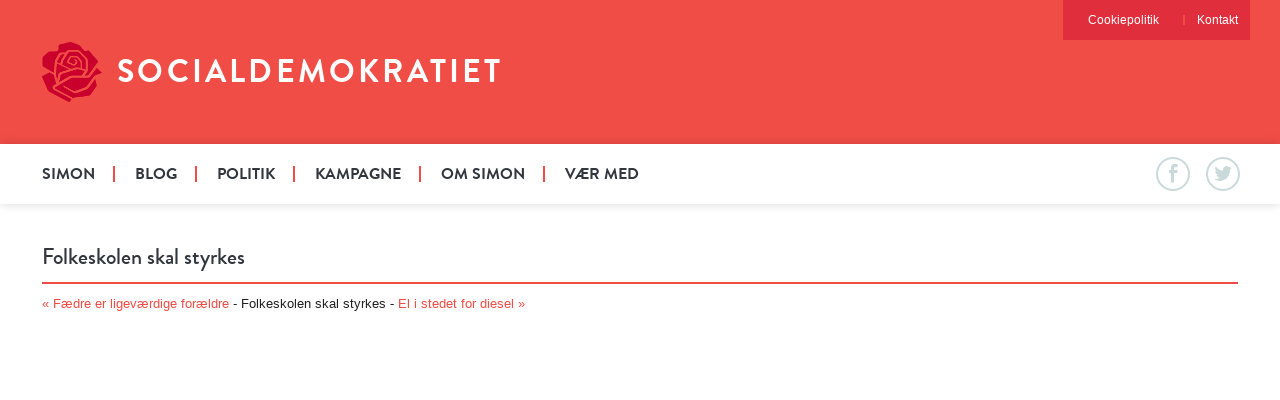

--- FILE ---
content_type: text/html; charset=UTF-8
request_url: http://simonpolitik.dk/2017/11/19/folkeskolen-skal-styrkes/
body_size: 4967
content:
<!DOCTYPE html PUBLIC "-//W3C//DTD XHTML 1.0 Transitional//EN" "http://www.w3.org/TR/xhtml1/DTD/xhtml1-transitional.dtd">
<html xmlns="http://www.w3.org/1999/xhtml">

<head profile="http://gmpg.org/xfn/11">

        <title>Simon Simonsen &#8211; Folkeskolen skal styrkes</title>
	<meta http-equiv="Content-Type" content="text/html; charset=UTF-8" />	

	<link rel="stylesheet" href="http://simonpolitik.dk/wp-content/themes/SimonSimonsen/style.css" type="text/css" media="screen" />
	
	<link rel="alternate" type="application/rss+xml" title="RSS 2.0" href="http://simonpolitik.dk/feed/" />
	<link rel="alternate" type="text/xml" title="RSS .92" href="http://simonpolitik.dk/feed/rss/" />
	<link rel="alternate" type="application/atom+xml" title="Atom 0.3" href="http://simonpolitik.dk/feed/atom/" />
	
	<link rel="pingback" href="http://simonpolitik.dk/xmlrpc.php" />
	
	
	<meta name='robots' content='max-image-preview:large' />
<link rel="alternate" type="application/rss+xml" title="Simon Simonsen &raquo; Folkeskolen skal styrkes-kommentar-feed" href="http://simonpolitik.dk/2017/11/19/folkeskolen-skal-styrkes/feed/" />
<script type="text/javascript">
window._wpemojiSettings = {"baseUrl":"https:\/\/s.w.org\/images\/core\/emoji\/14.0.0\/72x72\/","ext":".png","svgUrl":"https:\/\/s.w.org\/images\/core\/emoji\/14.0.0\/svg\/","svgExt":".svg","source":{"concatemoji":"http:\/\/simonpolitik.dk\/wp-includes\/js\/wp-emoji-release.min.js?ver=6.1.9"}};
/*! This file is auto-generated */
!function(e,a,t){var n,r,o,i=a.createElement("canvas"),p=i.getContext&&i.getContext("2d");function s(e,t){var a=String.fromCharCode,e=(p.clearRect(0,0,i.width,i.height),p.fillText(a.apply(this,e),0,0),i.toDataURL());return p.clearRect(0,0,i.width,i.height),p.fillText(a.apply(this,t),0,0),e===i.toDataURL()}function c(e){var t=a.createElement("script");t.src=e,t.defer=t.type="text/javascript",a.getElementsByTagName("head")[0].appendChild(t)}for(o=Array("flag","emoji"),t.supports={everything:!0,everythingExceptFlag:!0},r=0;r<o.length;r++)t.supports[o[r]]=function(e){if(p&&p.fillText)switch(p.textBaseline="top",p.font="600 32px Arial",e){case"flag":return s([127987,65039,8205,9895,65039],[127987,65039,8203,9895,65039])?!1:!s([55356,56826,55356,56819],[55356,56826,8203,55356,56819])&&!s([55356,57332,56128,56423,56128,56418,56128,56421,56128,56430,56128,56423,56128,56447],[55356,57332,8203,56128,56423,8203,56128,56418,8203,56128,56421,8203,56128,56430,8203,56128,56423,8203,56128,56447]);case"emoji":return!s([129777,127995,8205,129778,127999],[129777,127995,8203,129778,127999])}return!1}(o[r]),t.supports.everything=t.supports.everything&&t.supports[o[r]],"flag"!==o[r]&&(t.supports.everythingExceptFlag=t.supports.everythingExceptFlag&&t.supports[o[r]]);t.supports.everythingExceptFlag=t.supports.everythingExceptFlag&&!t.supports.flag,t.DOMReady=!1,t.readyCallback=function(){t.DOMReady=!0},t.supports.everything||(n=function(){t.readyCallback()},a.addEventListener?(a.addEventListener("DOMContentLoaded",n,!1),e.addEventListener("load",n,!1)):(e.attachEvent("onload",n),a.attachEvent("onreadystatechange",function(){"complete"===a.readyState&&t.readyCallback()})),(e=t.source||{}).concatemoji?c(e.concatemoji):e.wpemoji&&e.twemoji&&(c(e.twemoji),c(e.wpemoji)))}(window,document,window._wpemojiSettings);
</script>
<style type="text/css">
img.wp-smiley,
img.emoji {
	display: inline !important;
	border: none !important;
	box-shadow: none !important;
	height: 1em !important;
	width: 1em !important;
	margin: 0 0.07em !important;
	vertical-align: -0.1em !important;
	background: none !important;
	padding: 0 !important;
}
</style>
	<link rel='stylesheet' id='wp-block-library-css' href='http://simonpolitik.dk/wp-includes/css/dist/block-library/style.min.css?ver=6.1.9' type='text/css' media='all' />
<link rel='stylesheet' id='classic-theme-styles-css' href='http://simonpolitik.dk/wp-includes/css/classic-themes.min.css?ver=1' type='text/css' media='all' />
<style id='global-styles-inline-css' type='text/css'>
body{--wp--preset--color--black: #000000;--wp--preset--color--cyan-bluish-gray: #abb8c3;--wp--preset--color--white: #ffffff;--wp--preset--color--pale-pink: #f78da7;--wp--preset--color--vivid-red: #cf2e2e;--wp--preset--color--luminous-vivid-orange: #ff6900;--wp--preset--color--luminous-vivid-amber: #fcb900;--wp--preset--color--light-green-cyan: #7bdcb5;--wp--preset--color--vivid-green-cyan: #00d084;--wp--preset--color--pale-cyan-blue: #8ed1fc;--wp--preset--color--vivid-cyan-blue: #0693e3;--wp--preset--color--vivid-purple: #9b51e0;--wp--preset--gradient--vivid-cyan-blue-to-vivid-purple: linear-gradient(135deg,rgba(6,147,227,1) 0%,rgb(155,81,224) 100%);--wp--preset--gradient--light-green-cyan-to-vivid-green-cyan: linear-gradient(135deg,rgb(122,220,180) 0%,rgb(0,208,130) 100%);--wp--preset--gradient--luminous-vivid-amber-to-luminous-vivid-orange: linear-gradient(135deg,rgba(252,185,0,1) 0%,rgba(255,105,0,1) 100%);--wp--preset--gradient--luminous-vivid-orange-to-vivid-red: linear-gradient(135deg,rgba(255,105,0,1) 0%,rgb(207,46,46) 100%);--wp--preset--gradient--very-light-gray-to-cyan-bluish-gray: linear-gradient(135deg,rgb(238,238,238) 0%,rgb(169,184,195) 100%);--wp--preset--gradient--cool-to-warm-spectrum: linear-gradient(135deg,rgb(74,234,220) 0%,rgb(151,120,209) 20%,rgb(207,42,186) 40%,rgb(238,44,130) 60%,rgb(251,105,98) 80%,rgb(254,248,76) 100%);--wp--preset--gradient--blush-light-purple: linear-gradient(135deg,rgb(255,206,236) 0%,rgb(152,150,240) 100%);--wp--preset--gradient--blush-bordeaux: linear-gradient(135deg,rgb(254,205,165) 0%,rgb(254,45,45) 50%,rgb(107,0,62) 100%);--wp--preset--gradient--luminous-dusk: linear-gradient(135deg,rgb(255,203,112) 0%,rgb(199,81,192) 50%,rgb(65,88,208) 100%);--wp--preset--gradient--pale-ocean: linear-gradient(135deg,rgb(255,245,203) 0%,rgb(182,227,212) 50%,rgb(51,167,181) 100%);--wp--preset--gradient--electric-grass: linear-gradient(135deg,rgb(202,248,128) 0%,rgb(113,206,126) 100%);--wp--preset--gradient--midnight: linear-gradient(135deg,rgb(2,3,129) 0%,rgb(40,116,252) 100%);--wp--preset--duotone--dark-grayscale: url('#wp-duotone-dark-grayscale');--wp--preset--duotone--grayscale: url('#wp-duotone-grayscale');--wp--preset--duotone--purple-yellow: url('#wp-duotone-purple-yellow');--wp--preset--duotone--blue-red: url('#wp-duotone-blue-red');--wp--preset--duotone--midnight: url('#wp-duotone-midnight');--wp--preset--duotone--magenta-yellow: url('#wp-duotone-magenta-yellow');--wp--preset--duotone--purple-green: url('#wp-duotone-purple-green');--wp--preset--duotone--blue-orange: url('#wp-duotone-blue-orange');--wp--preset--font-size--small: 13px;--wp--preset--font-size--medium: 20px;--wp--preset--font-size--large: 36px;--wp--preset--font-size--x-large: 42px;--wp--preset--spacing--20: 0.44rem;--wp--preset--spacing--30: 0.67rem;--wp--preset--spacing--40: 1rem;--wp--preset--spacing--50: 1.5rem;--wp--preset--spacing--60: 2.25rem;--wp--preset--spacing--70: 3.38rem;--wp--preset--spacing--80: 5.06rem;}:where(.is-layout-flex){gap: 0.5em;}body .is-layout-flow > .alignleft{float: left;margin-inline-start: 0;margin-inline-end: 2em;}body .is-layout-flow > .alignright{float: right;margin-inline-start: 2em;margin-inline-end: 0;}body .is-layout-flow > .aligncenter{margin-left: auto !important;margin-right: auto !important;}body .is-layout-constrained > .alignleft{float: left;margin-inline-start: 0;margin-inline-end: 2em;}body .is-layout-constrained > .alignright{float: right;margin-inline-start: 2em;margin-inline-end: 0;}body .is-layout-constrained > .aligncenter{margin-left: auto !important;margin-right: auto !important;}body .is-layout-constrained > :where(:not(.alignleft):not(.alignright):not(.alignfull)){max-width: var(--wp--style--global--content-size);margin-left: auto !important;margin-right: auto !important;}body .is-layout-constrained > .alignwide{max-width: var(--wp--style--global--wide-size);}body .is-layout-flex{display: flex;}body .is-layout-flex{flex-wrap: wrap;align-items: center;}body .is-layout-flex > *{margin: 0;}:where(.wp-block-columns.is-layout-flex){gap: 2em;}.has-black-color{color: var(--wp--preset--color--black) !important;}.has-cyan-bluish-gray-color{color: var(--wp--preset--color--cyan-bluish-gray) !important;}.has-white-color{color: var(--wp--preset--color--white) !important;}.has-pale-pink-color{color: var(--wp--preset--color--pale-pink) !important;}.has-vivid-red-color{color: var(--wp--preset--color--vivid-red) !important;}.has-luminous-vivid-orange-color{color: var(--wp--preset--color--luminous-vivid-orange) !important;}.has-luminous-vivid-amber-color{color: var(--wp--preset--color--luminous-vivid-amber) !important;}.has-light-green-cyan-color{color: var(--wp--preset--color--light-green-cyan) !important;}.has-vivid-green-cyan-color{color: var(--wp--preset--color--vivid-green-cyan) !important;}.has-pale-cyan-blue-color{color: var(--wp--preset--color--pale-cyan-blue) !important;}.has-vivid-cyan-blue-color{color: var(--wp--preset--color--vivid-cyan-blue) !important;}.has-vivid-purple-color{color: var(--wp--preset--color--vivid-purple) !important;}.has-black-background-color{background-color: var(--wp--preset--color--black) !important;}.has-cyan-bluish-gray-background-color{background-color: var(--wp--preset--color--cyan-bluish-gray) !important;}.has-white-background-color{background-color: var(--wp--preset--color--white) !important;}.has-pale-pink-background-color{background-color: var(--wp--preset--color--pale-pink) !important;}.has-vivid-red-background-color{background-color: var(--wp--preset--color--vivid-red) !important;}.has-luminous-vivid-orange-background-color{background-color: var(--wp--preset--color--luminous-vivid-orange) !important;}.has-luminous-vivid-amber-background-color{background-color: var(--wp--preset--color--luminous-vivid-amber) !important;}.has-light-green-cyan-background-color{background-color: var(--wp--preset--color--light-green-cyan) !important;}.has-vivid-green-cyan-background-color{background-color: var(--wp--preset--color--vivid-green-cyan) !important;}.has-pale-cyan-blue-background-color{background-color: var(--wp--preset--color--pale-cyan-blue) !important;}.has-vivid-cyan-blue-background-color{background-color: var(--wp--preset--color--vivid-cyan-blue) !important;}.has-vivid-purple-background-color{background-color: var(--wp--preset--color--vivid-purple) !important;}.has-black-border-color{border-color: var(--wp--preset--color--black) !important;}.has-cyan-bluish-gray-border-color{border-color: var(--wp--preset--color--cyan-bluish-gray) !important;}.has-white-border-color{border-color: var(--wp--preset--color--white) !important;}.has-pale-pink-border-color{border-color: var(--wp--preset--color--pale-pink) !important;}.has-vivid-red-border-color{border-color: var(--wp--preset--color--vivid-red) !important;}.has-luminous-vivid-orange-border-color{border-color: var(--wp--preset--color--luminous-vivid-orange) !important;}.has-luminous-vivid-amber-border-color{border-color: var(--wp--preset--color--luminous-vivid-amber) !important;}.has-light-green-cyan-border-color{border-color: var(--wp--preset--color--light-green-cyan) !important;}.has-vivid-green-cyan-border-color{border-color: var(--wp--preset--color--vivid-green-cyan) !important;}.has-pale-cyan-blue-border-color{border-color: var(--wp--preset--color--pale-cyan-blue) !important;}.has-vivid-cyan-blue-border-color{border-color: var(--wp--preset--color--vivid-cyan-blue) !important;}.has-vivid-purple-border-color{border-color: var(--wp--preset--color--vivid-purple) !important;}.has-vivid-cyan-blue-to-vivid-purple-gradient-background{background: var(--wp--preset--gradient--vivid-cyan-blue-to-vivid-purple) !important;}.has-light-green-cyan-to-vivid-green-cyan-gradient-background{background: var(--wp--preset--gradient--light-green-cyan-to-vivid-green-cyan) !important;}.has-luminous-vivid-amber-to-luminous-vivid-orange-gradient-background{background: var(--wp--preset--gradient--luminous-vivid-amber-to-luminous-vivid-orange) !important;}.has-luminous-vivid-orange-to-vivid-red-gradient-background{background: var(--wp--preset--gradient--luminous-vivid-orange-to-vivid-red) !important;}.has-very-light-gray-to-cyan-bluish-gray-gradient-background{background: var(--wp--preset--gradient--very-light-gray-to-cyan-bluish-gray) !important;}.has-cool-to-warm-spectrum-gradient-background{background: var(--wp--preset--gradient--cool-to-warm-spectrum) !important;}.has-blush-light-purple-gradient-background{background: var(--wp--preset--gradient--blush-light-purple) !important;}.has-blush-bordeaux-gradient-background{background: var(--wp--preset--gradient--blush-bordeaux) !important;}.has-luminous-dusk-gradient-background{background: var(--wp--preset--gradient--luminous-dusk) !important;}.has-pale-ocean-gradient-background{background: var(--wp--preset--gradient--pale-ocean) !important;}.has-electric-grass-gradient-background{background: var(--wp--preset--gradient--electric-grass) !important;}.has-midnight-gradient-background{background: var(--wp--preset--gradient--midnight) !important;}.has-small-font-size{font-size: var(--wp--preset--font-size--small) !important;}.has-medium-font-size{font-size: var(--wp--preset--font-size--medium) !important;}.has-large-font-size{font-size: var(--wp--preset--font-size--large) !important;}.has-x-large-font-size{font-size: var(--wp--preset--font-size--x-large) !important;}
.wp-block-navigation a:where(:not(.wp-element-button)){color: inherit;}
:where(.wp-block-columns.is-layout-flex){gap: 2em;}
.wp-block-pullquote{font-size: 1.5em;line-height: 1.6;}
</style>
<script type='text/javascript' src='http://simonpolitik.dk/wp-includes/js/jquery/jquery.min.js?ver=3.6.1' id='jquery-core-js'></script>
<script type='text/javascript' src='http://simonpolitik.dk/wp-includes/js/jquery/jquery-migrate.min.js?ver=3.3.2' id='jquery-migrate-js'></script>
<link rel="https://api.w.org/" href="http://simonpolitik.dk/wp-json/" /><link rel="alternate" type="application/json" href="http://simonpolitik.dk/wp-json/wp/v2/posts/612" /><link rel="EditURI" type="application/rsd+xml" title="RSD" href="http://simonpolitik.dk/xmlrpc.php?rsd" />
<link rel="wlwmanifest" type="application/wlwmanifest+xml" href="http://simonpolitik.dk/wp-includes/wlwmanifest.xml" />
<meta name="generator" content="WordPress 6.1.9" />
<link rel="canonical" href="http://simonpolitik.dk/2017/11/19/folkeskolen-skal-styrkes/" />
<link rel='shortlink' href='http://simonpolitik.dk/?p=612' />
<link rel="alternate" type="application/json+oembed" href="http://simonpolitik.dk/wp-json/oembed/1.0/embed?url=http%3A%2F%2Fsimonpolitik.dk%2F2017%2F11%2F19%2Ffolkeskolen-skal-styrkes%2F" />
<link rel="alternate" type="text/xml+oembed" href="http://simonpolitik.dk/wp-json/oembed/1.0/embed?url=http%3A%2F%2Fsimonpolitik.dk%2F2017%2F11%2F19%2Ffolkeskolen-skal-styrkes%2F&#038;format=xml" />
    <link rel="stylesheet" href="/resources/css/app.css?v=1" />
    <link rel="stylesheet" href="/resources/css/app.mobile.css?v=1" media="only screen and (max-device-width: 480px)" />
    <script src="/resources/js/angular.js"></script>

	
        <meta name="description" content="Folkeskolen skal styrkes" />
        <!--meta property="og:title" content="Simon Simonsen - Socialdemokratiet" /-->
        <meta property="og:title" content="Folkeskolen skal styrkes" />
        <meta property="og:url" content="http://simonpolitik.dk/2017/11/19/folkeskolen-skal-styrkes/" />
        <meta property="og:type" content="website" />
        <meta property="og:description" content="Simon Simonsen" />
        <meta property="og:site_name" content="Simon Simonsen - Socialdemokratiet" />
        <meta property="og:image" content="http://simonpolitik.dk/resources/img/Simon_Simonsen_embed.jpg" />
        <meta name="twitter:card" content="summary" />
        <meta name="twitter:site" content="@simonsjsimonsen" />
        <meta name="twitter:creator" content="@simonsjsimonsen" />
        <meta name="twitter:url" content="http://simonpolitik.dk" />
        <meta name="twitter:title" content="Simon Simonsen - Socialdemokratiet" />
        <meta name="twitter:description" content="Folkeskolen skal styrkes" />

</head>

<body>
<div id="fb-root"></div>
<script>(function(d, s, id) {
  var js, fjs = d.getElementsByTagName(s)[0];
  if (d.getElementById(id)) return;
  js = d.createElement(s); js.id = id;
  js.src = "//connect.facebook.net/da_DK/sdk.js#xfbml=1&version=v2.4";
  fjs.parentNode.insertBefore(js, fjs);
}(document, 'script', 'facebook-jssdk'));</script>

	<header class="header">

        <div class="row">
            <div class="large-12 columns calc">
                <div class="header__logo">
                    <a href="/">

                            <img src="/resources/img/rose.png" alt="Socialdemokratiet">

                        <h1>
                            Socialdemokratiet
                        </h1>
                    </a>
                </div>
                <div class="subnav">




    <ul class="subnav__list">
            <li class="subnav__list__item"><a href="http://socialdemokraterne.dk/da/cookiepolitik/">Cookiepolitik</a></li>
            <li class="subnav__list__item"><a href="#kontaktsimon">Kontakt</a></li>

        <!--li class="subnav__list__item subnav__list__item--search">
            <div class="icon-search searchfield">
                Søg
                <div class="inputfield">
                    <div style="position:relative">
                        <form action="/da/soeg/" method="get" class="ng-pristine ng-valid">
                            <input type="text" name="q" class="search__input icon-close" placeholder="Indtast søgeord">
                        </form>
                        <div class="icon-close close"></div>
                    </div>
                </div>
            </div>
        </li-->
    </ul>


                    <div class="subnav__mobile-icon respnav--toggle">
                        <span></span>
                        <span></span>
                        <span></span>
                    </div>
                </div>
            </div>
        </div>

        <nav class="nav" role="navigation">
            <div class="row">
                <div class="large-12 columns">
                    <a href="/da/"><div class="nav__small-logo" data-background="/resources/img/rose.png" style="background-image: url(/resources/img/rose.png);"></div></a>




    <ul class="nav__list">
            <li class="nav__list__item"><a href="http://simonpolitik.dk/">Simon</a></li>
            <li class="nav__list__item"><a href="http://simonpolitik.dk/blog/">Blog</a></li>
            <li class="nav__list__item"><a href="http://simonpolitik.dk/vaerdier/">Politik</a></li>
            <li class="nav__list__item"><a href="http://simonpolitik.dk/kampagne/">Kampagne</a></li>
            <li class="nav__list__item"><a href="http://simonpolitik.dk/om-simon/">Om Simon</a></li>
            <li class="nav__list__item"><a href="http://simonpolitik.dk/vaer-med/">Vær med</a></li>

    </ul>


                    <div class="icon-search searchfield nav__search">
                        <div class="inputfield">
                            <form action="/da/soeg/" method="get" class="ng-pristine ng-valid">
                                <input type="text" name="q" class="search__input" placeholder="Indtast søgeord">
                            </form>
                            <div class="icon-close close"></div>
                        </div>
                    </div>
                    <div class="nav__social">

                            <a href="https://www.facebook.com/simonsjsimonsen" class="icon-facebook-1"></a>

                            <a href="https://twitter.com/simonsjsimonsen" class="icon-twitter-1"></a>

                            <!--a href="https://instagram.com/simonsjsimonsen" class="icon-instagram-2"></a-->
                    </div>
                </div>
            </div>
        </nav>
    </header>

<div class="main-content">

	     <section class="latest-news">

 	<div class="banner">
		<div class="row">
		


            <div class="large-12 columns">
				<br/><br/>
                <h4>Folkeskolen skal styrkes</h4>
                <hr>
			<a href="http://simonpolitik.dk/2017/11/19/faedre-er-ligevaerdige-foraeldre/" rel="prev">&laquo; Fædre er ligeværdige forældre</a> - 			Folkeskolen skal styrkes			 - <a href="http://simonpolitik.dk/2017/11/19/el-i-stedet-for-diesel/" rel="next">El i stedet for diesel &raquo;</a>                <br/><br/>
            </div>

        </div>

        <div class="row">

            <div class="large-12 columns">

				<div class="post clearfix" id="post-612">
					<p class="byline">
						

--- FILE ---
content_type: text/css
request_url: http://simonpolitik.dk/wp-content/themes/SimonSimonsen/style.css
body_size: 58922
content:
/*
Theme Name: Simon Simonsen
Theme URI: http://simonsimonsen.dk
Description: Scraped material from http://www.socialdemokraterne.dk/

Copyright (C)  2015  CLAUS ØRSKOV.
	This permisson allows only use by Simon Simonsen or hereby granted.
	All rights reserved.

Version: 0.1
Author: Claus Ørskov
Author URI: http://simonsimonsen.dk
*/




/*! normalize.css v3.0.1 | MIT License | git.io/normalize */
/**
 * 1. Set default font family to sans-serif.
 * 2. Prevent iOS text size adjust after orientation change, without disabling
 *    user zoom.
 */
html {
  font-family: sans-serif;
  /* 1 */
  -ms-text-size-adjust: 100%;
  /* 2 */
  -webkit-text-size-adjust: 100%;
  /* 2 */ }

/**
 * Remove default margin.
 */
body {
  margin: 0; }

/* HTML5 display definitions
   ========================================================================== */
/**
 * Correct `block` display not defined for any HTML5 element in IE 8/9.
 * Correct `block` display not defined for `details` or `summary` in IE 10/11 and Firefox.
 * Correct `block` display not defined for `main` in IE 11.
 */
article, aside, details, figcaption, figure, footer, header, hgroup, main, nav, section, summary {
  display: block; }

/**
 * 1. Correct `inline-block` display not defined in IE 8/9.
 * 2. Normalize vertical alignment of `progress` in Chrome, Firefox, and Opera.
 */
audio, canvas, progress, video {
  display: inline-block;
  /* 1 */
  vertical-align: baseline;
  /* 2 */ }

/**
 * Prevent modern browsers from displaying `audio` without controls.
 * Remove excess height in iOS 5 devices.
 */
audio:not([controls]) {
  display: none;
  height: 0; }

/**
 * Address `[hidden]` styling not present in IE 8/9/10.
 * Hide the `template` element in IE 8/9/11, Safari, and Firefox < 22.
 */
[hidden], template {
  display: none; }

/* Links
   ========================================================================== */
/**
 * Remove the gray background color from active links in IE 10.
 */
a {
  background: transparent; }

/**
 * Improve readability when focused and also mouse hovered in all browsers.
 */
a:active, a:hover {
  outline: 0; }

/* Text-level semantics
   ========================================================================== */
/**
 * Address styling not present in IE 8/9/10/11, Safari, and Chrome.
 */
abbr[title] {
  border-bottom: 1px dotted; }

/**
 * Address style set to `bolder` in Firefox 4+, Safari, and Chrome.
 */
b, strong {
  font-weight: bold; }

/**
 * Address styling not present in Safari and Chrome.
 */
dfn {
  font-style: italic; }

/**
 * Address variable `h1` font-size and margin within `section` and `article`
 * contexts in Firefox 4+, Safari, and Chrome.
 */
h1 {
  font-size: 2em;
  margin: 0.67em 0; }

/**
 * Address styling not present in IE 8/9.
 */
mark {
  background: #ff0;
  color: #000; }

/**
 * Address inconsistent and variable font size in all browsers.
 */
small {
  font-size: 80%; }

/**
 * Prevent `sub` and `sup` affecting `line-height` in all browsers.
 */
sub, sup {
  font-size: 75%;
  line-height: 0;
  position: relative;
  vertical-align: baseline; }

sup {
  top: -0.5em; }

sub {
  bottom: -0.25em; }

/* Embedded content
   ========================================================================== */
/**
 * Remove border when inside `a` element in IE 8/9/10.
 */
img {
  border: 0; }

/**
 * Correct overflow not hidden in IE 9/10/11.
 */
svg:not(:root) {
  overflow: hidden; }

/* Grouping content
   ========================================================================== */
/**
 * Address margin not present in IE 8/9 and Safari.
 */
figure {
  margin: 1em 40px; }

/**
 * Address differences between Firefox and other browsers.
 */
hr {
  box-sizing: content-box;
  height: 0; }

/**
 * Contain overflow in all browsers.
 */
pre {
  overflow: auto; }

/**
 * Address odd `em`-unit font size rendering in all browsers.
 */
code, kbd, pre, samp {
  font-family: monospace, monospace;
  font-size: 1em; }

/* Forms
   ========================================================================== */
/**
 * Known limitation: by default, Chrome and Safari on OS X allow very limited
 * styling of `select`, unless a `border` property is set.
 */
/**
 * 1. Correct color not being inherited.
 *    Known issue: affects color of disabled elements.
 * 2. Correct font properties not being inherited.
 * 3. Address margins set differently in Firefox 4+, Safari, and Chrome.
 */
button, input, optgroup, select, textarea {
  color: inherit;
  /* 1 */
  font: inherit;
  /* 2 */
  margin: 0;
  /* 3 */ }

/**
 * Address `overflow` set to `hidden` in IE 8/9/10/11.
 */
button {
  overflow: visible; }

/**
 * Address inconsistent `text-transform` inheritance for `button` and `select`.
 * All other form control elements do not inherit `text-transform` values.
 * Correct `button` style inheritance in Firefox, IE 8/9/10/11, and Opera.
 * Correct `select` style inheritance in Firefox.
 */
button, select {
  text-transform: none; }

/**
 * 1. Avoid the WebKit bug in Android 4.0.* where (2) destroys native `audio`
 *    and `video` controls.
 * 2. Correct inability to style clickable `input` types in iOS.
 * 3. Improve usability and consistency of cursor style between image-type
 *    `input` and others.
 */
button, html input[type="button"], input[type="reset"], input[type="submit"] {
  -webkit-appearance: button;
  /* 2 */
  cursor: pointer;
  /* 3 */ }

/**
 * Re-set default cursor for disabled elements.
 */
button[disabled], html input[disabled] {
  cursor: default; }

/**
 * Remove inner padding and border in Firefox 4+.
 */
button::-moz-focus-inner, input::-moz-focus-inner {
  border: 0;
  padding: 0; }

/**
 * Address Firefox 4+ setting `line-height` on `input` using `!important` in
 * the UA stylesheet.
 */
input {
  line-height: normal; }

/**
 * It's recommended that you don't attempt to style these elements.
 * Firefox's implementation doesn't respect box-sizing, padding, or width.
 *
 * 1. Address box sizing set to `content-box` in IE 8/9/10.
 * 2. Remove excess padding in IE 8/9/10.
 */
input[type="checkbox"], input[type="radio"] {
  box-sizing: border-box;
  /* 1 */
  padding: 0;
  /* 2 */ }

/**
 * Fix the cursor style for Chrome's increment/decrement buttons. For certain
 * `font-size` values of the `input`, it causes the cursor style of the
 * decrement button to change from `default` to `text`.
 */
input[type="number"]::-webkit-inner-spin-button, input[type="number"]::-webkit-outer-spin-button {
  height: auto; }

/**
 * 1. Address `appearance` set to `searchfield` in Safari and Chrome.
 * 2. Address `box-sizing` set to `border-box` in Safari and Chrome
 *    (include `-moz` to future-proof).
 */
input[type="search"] {
  -webkit-appearance: textfield;
  /* 1 */
  /* 2 */
  box-sizing: content-box; }

/**
 * Remove inner padding and search cancel button in Safari and Chrome on OS X.
 * Safari (but not Chrome) clips the cancel button when the search input has
 * padding (and `textfield` appearance).
 */
input[type="search"]::-webkit-search-cancel-button, input[type="search"]::-webkit-search-decoration {
  -webkit-appearance: none; }

/**
 * Define consistent border, margin, and padding.
 */
fieldset {
  border: 1px solid #c0c0c0;
  margin: 0 2px;
  padding: 0.35em 0.625em 0.75em; }

/**
 * 1. Correct `color` not being inherited in IE 8/9/10/11.
 * 2. Remove padding so people aren't caught out if they zero out fieldsets.
 */
legend {
  border: 0;
  /* 1 */
  padding: 0;
  /* 2 */ }

/**
 * Remove default vertical scrollbar in IE 8/9/10/11.
 */
textarea {
  overflow: auto; }

/**
 * Don't inherit the `font-weight` (applied by a rule above).
 * NOTE: the default cannot safely be changed in Chrome and Safari on OS X.
 */
optgroup {
  font-weight: bold; }

/* Tables
   ========================================================================== */
/**
 * Remove most spacing between table cells.
 */
table {
  border-collapse: collapse;
  border-spacing: 0; }

td, th {
  padding: 0; }

meta.foundation-version {
  font-family: "/5.4.1/"; }

meta.foundation-mq-small {
  font-family: "/only screen/";
  width: 0em; }

meta.foundation-mq-medium {
  font-family: "/only screen and (min-width:40.063em)/";
  width: 40.063em; }

meta.foundation-mq-large {
  font-family: "/only screen and (min-width:64.063em)/";
  width: 64.063em; }

meta.foundation-mq-xlarge {
  font-family: "/only screen and (min-width:90.063em)/";
  width: 90.063em; }

meta.foundation-mq-xxlarge {
  font-family: "/only screen and (min-width:120.063em)/";
  width: 120.063em; }

meta.foundation-data-attribute-namespace {
  font-family: false; }

html, body {
  height: 100%; }

*, *:before, *:after {
  box-sizing: border-box; }

html, body {
  font-size: 100%; }

body {
  background: #fff;
  color: #222;
  padding: 0;
  margin: 0;
  font-family: "Helvetica Neue", "Helvetica", Helvetica, Arial, sans-serif;
  font-weight: normal;
  font-style: normal;
  line-height: 150%;
  position: relative;
  cursor: auto; }

a:hover {
  cursor: pointer; }

img {
  max-width: 100%;
  height: auto; }

img {
  -ms-interpolation-mode: bicubic; }

#map_canvas img, #map_canvas embed, #map_canvas object, .map_canvas img, .map_canvas embed, .map_canvas object {
  max-width: none !important; }

.left {
  float: left !important; }

.right {
  float: right !important; }

.clearfix:before, .clearfix:after {
  content: " ";
  display: table; }
.clearfix:after {
  clear: both; }

.hide {
  display: none; }

.antialiased {
  -webkit-font-smoothing: antialiased;
  -moz-osx-font-smoothing: grayscale; }

img {
  display: inline-block;
  vertical-align: middle; }

textarea {
  height: auto;
  min-height: 50px; }

select {
  width: 100%; }

.row {
  width: 100%;
  margin-left: auto;
  margin-right: auto;
  margin-top: 0;
  margin-bottom: 0;
  max-width: 62.5rem; }
  .row:before, .row:after {
    content: " ";
    display: table; }
  .row:after {
    clear: both; }
  .row.collapse > .column, .row.collapse > .columns {
    padding-left: 0;
    padding-right: 0; }
  .row.collapse .row {
    margin-left: 0;
    margin-right: 0; }
  .row .row {
    width: auto;
    margin-left: -0.9375rem;
    margin-right: -0.9375rem;
    margin-top: 0;
    margin-bottom: 0;
    max-width: none; }
    .row .row:before, .row .row:after {
      content: " ";
      display: table; }
    .row .row:after {
      clear: both; }
    .row .row.collapse {
      width: auto;
      margin: 0;
      max-width: none; }
      .row .row.collapse:before, .row .row.collapse:after {
        content: " ";
        display: table; }
      .row .row.collapse:after {
        clear: both; }

.column, .columns {
  padding-left: 0.9375rem;
  padding-right: 0.9375rem;
  width: 100%;
  float: left; }

[class*="column"] + [class*="column"]:last-child {
  float: right; }

[class*="column"] + [class*="column"].end {
  float: left; }

@media only screen {
  .small-push-0 {
    position: relative;
    left: 0%;
    right: auto; }
  .small-pull-0 {
    position: relative;
    right: 0%;
    left: auto; }
  .small-push-1 {
    position: relative;
    left: 8.33333%;
    right: auto; }
  .small-pull-1 {
    position: relative;
    right: 8.33333%;
    left: auto; }
  .small-push-2 {
    position: relative;
    left: 16.66667%;
    right: auto; }
  .small-pull-2 {
    position: relative;
    right: 16.66667%;
    left: auto; }
  .small-push-3 {
    position: relative;
    left: 25%;
    right: auto; }
  .small-pull-3 {
    position: relative;
    right: 25%;
    left: auto; }
  .small-push-4 {
    position: relative;
    left: 33.33333%;
    right: auto; }
  .small-pull-4 {
    position: relative;
    right: 33.33333%;
    left: auto; }
  .small-push-5 {
    position: relative;
    left: 41.66667%;
    right: auto; }
  .small-pull-5 {
    position: relative;
    right: 41.66667%;
    left: auto; }
  .small-push-6 {
    position: relative;
    left: 50%;
    right: auto; }
  .small-pull-6 {
    position: relative;
    right: 50%;
    left: auto; }
  .small-push-7 {
    position: relative;
    left: 58.33333%;
    right: auto; }
  .small-pull-7 {
    position: relative;
    right: 58.33333%;
    left: auto; }
  .small-push-8 {
    position: relative;
    left: 66.66667%;
    right: auto; }
  .small-pull-8 {
    position: relative;
    right: 66.66667%;
    left: auto; }
  .small-push-9 {
    position: relative;
    left: 75%;
    right: auto; }
  .small-pull-9 {
    position: relative;
    right: 75%;
    left: auto; }
  .small-push-10 {
    position: relative;
    left: 83.33333%;
    right: auto; }
  .small-pull-10 {
    position: relative;
    right: 83.33333%;
    left: auto; }
  .small-push-11 {
    position: relative;
    left: 91.66667%;
    right: auto; }
  .small-pull-11 {
    position: relative;
    right: 91.66667%;
    left: auto; }
  .column, .columns {
    position: relative;
    padding-left: 0.9375rem;
    padding-right: 0.9375rem;
    float: left; }
  .small-1 {
    width: 8.33333%; }
  .small-2 {
    width: 16.66667%; }
  .small-3 {
    width: 25%; }
  .small-4 {
    width: 33.33333%; }
  .small-5 {
    width: 41.66667%; }
  .small-6 {
    width: 50%; }
  .small-7 {
    width: 58.33333%; }
  .small-8 {
    width: 66.66667%; }
  .small-9 {
    width: 75%; }
  .small-10 {
    width: 83.33333%; }
  .small-11 {
    width: 91.66667%; }
  .small-12 {
    width: 100%; }
  .small-offset-0 {
    margin-left: 0% !important; }
  .small-offset-1 {
    margin-left: 8.33333% !important; }
  .small-offset-2 {
    margin-left: 16.66667% !important; }
  .small-offset-3 {
    margin-left: 25% !important; }
  .small-offset-4 {
    margin-left: 33.33333% !important; }
  .small-offset-5 {
    margin-left: 41.66667% !important; }
  .small-offset-6 {
    margin-left: 50% !important; }
  .small-offset-7 {
    margin-left: 58.33333% !important; }
  .small-offset-8 {
    margin-left: 66.66667% !important; }
  .small-offset-9 {
    margin-left: 75% !important; }
  .small-offset-10 {
    margin-left: 83.33333% !important; }
  .small-offset-11 {
    margin-left: 91.66667% !important; }
  .small-reset-order {
    margin-left: 0;
    margin-right: 0;
    left: auto;
    right: auto;
    float: left; }
  .column.small-centered, .columns.small-centered {
    margin-left: auto;
    margin-right: auto;
    float: none; }
  .column.small-uncentered, .columns.small-uncentered {
    margin-left: 0;
    margin-right: 0;
    float: left; }
  .column.small-centered:last-child, .columns.small-centered:last-child {
    float: none; }
  .column.small-uncentered:last-child, .columns.small-uncentered:last-child {
    float: left; }
  .column.small-uncentered.opposite, .columns.small-uncentered.opposite {
    float: right; } }

@media only screen and (min-width:40.063em) {
  .medium-push-0 {
    position: relative;
    left: 0%;
    right: auto; }
  .medium-pull-0 {
    position: relative;
    right: 0%;
    left: auto; }
  .medium-push-1 {
    position: relative;
    left: 8.33333%;
    right: auto; }
  .medium-pull-1 {
    position: relative;
    right: 8.33333%;
    left: auto; }
  .medium-push-2 {
    position: relative;
    left: 16.66667%;
    right: auto; }
  .medium-pull-2 {
    position: relative;
    right: 16.66667%;
    left: auto; }
  .medium-push-3 {
    position: relative;
    left: 25%;
    right: auto; }
  .medium-pull-3 {
    position: relative;
    right: 25%;
    left: auto; }
  .medium-push-4 {
    position: relative;
    left: 33.33333%;
    right: auto; }
  .medium-pull-4 {
    position: relative;
    right: 33.33333%;
    left: auto; }
  .medium-push-5 {
    position: relative;
    left: 41.66667%;
    right: auto; }
  .medium-pull-5 {
    position: relative;
    right: 41.66667%;
    left: auto; }
  .medium-push-6 {
    position: relative;
    left: 50%;
    right: auto; }
  .medium-pull-6 {
    position: relative;
    right: 50%;
    left: auto; }
  .medium-push-7 {
    position: relative;
    left: 58.33333%;
    right: auto; }
  .medium-pull-7 {
    position: relative;
    right: 58.33333%;
    left: auto; }
  .medium-push-8 {
    position: relative;
    left: 66.66667%;
    right: auto; }
  .medium-pull-8 {
    position: relative;
    right: 66.66667%;
    left: auto; }
  .medium-push-9 {
    position: relative;
    left: 75%;
    right: auto; }
  .medium-pull-9 {
    position: relative;
    right: 75%;
    left: auto; }
  .medium-push-10 {
    position: relative;
    left: 83.33333%;
    right: auto; }
  .medium-pull-10 {
    position: relative;
    right: 83.33333%;
    left: auto; }
  .medium-push-11 {
    position: relative;
    left: 91.66667%;
    right: auto; }
  .medium-pull-11 {
    position: relative;
    right: 91.66667%;
    left: auto; }
  .column, .columns {
    position: relative;
    padding-left: 0.9375rem;
    padding-right: 0.9375rem;
    float: left; }
  .medium-1 {
    width: 8.33333%; }
  .medium-2 {
    width: 16.66667%; }
  .medium-3 {
    width: 25%; }
  .medium-4 {
    width: 33.33333%; }
  .medium-5 {
    width: 41.66667%; }
  .medium-6 {
    width: 50%; }
  .medium-7 {
    width: 58.33333%; }
  .medium-8 {
    width: 66.66667%; }
  .medium-9 {
    width: 75%; }
  .medium-10 {
    width: 83.33333%; }
  .medium-11 {
    width: 91.66667%; }
  .medium-12 {
    width: 100%; }
  .medium-offset-0 {
    margin-left: 0% !important; }
  .medium-offset-1 {
    margin-left: 8.33333% !important; }
  .medium-offset-2 {
    margin-left: 16.66667% !important; }
  .medium-offset-3 {
    margin-left: 25% !important; }
  .medium-offset-4 {
    margin-left: 33.33333% !important; }
  .medium-offset-5 {
    margin-left: 41.66667% !important; }
  .medium-offset-6 {
    margin-left: 50% !important; }
  .medium-offset-7 {
    margin-left: 58.33333% !important; }
  .medium-offset-8 {
    margin-left: 66.66667% !important; }
  .medium-offset-9 {
    margin-left: 75% !important; }
  .medium-offset-10 {
    margin-left: 83.33333% !important; }
  .medium-offset-11 {
    margin-left: 91.66667% !important; }
  .medium-reset-order {
    margin-left: 0;
    margin-right: 0;
    left: auto;
    right: auto;
    float: left; }
  .column.medium-centered, .columns.medium-centered {
    margin-left: auto;
    margin-right: auto;
    float: none; }
  .column.medium-uncentered, .columns.medium-uncentered {
    margin-left: 0;
    margin-right: 0;
    float: left; }
  .column.medium-centered:last-child, .columns.medium-centered:last-child {
    float: none; }
  .column.medium-uncentered:last-child, .columns.medium-uncentered:last-child {
    float: left; }
  .column.medium-uncentered.opposite, .columns.medium-uncentered.opposite {
    float: right; }
  .push-0 {
    position: relative;
    left: 0%;
    right: auto; }
  .pull-0 {
    position: relative;
    right: 0%;
    left: auto; }
  .push-1 {
    position: relative;
    left: 8.33333%;
    right: auto; }
  .pull-1 {
    position: relative;
    right: 8.33333%;
    left: auto; }
  .push-2 {
    position: relative;
    left: 16.66667%;
    right: auto; }
  .pull-2 {
    position: relative;
    right: 16.66667%;
    left: auto; }
  .push-3 {
    position: relative;
    left: 25%;
    right: auto; }
  .pull-3 {
    position: relative;
    right: 25%;
    left: auto; }
  .push-4 {
    position: relative;
    left: 33.33333%;
    right: auto; }
  .pull-4 {
    position: relative;
    right: 33.33333%;
    left: auto; }
  .push-5 {
    position: relative;
    left: 41.66667%;
    right: auto; }
  .pull-5 {
    position: relative;
    right: 41.66667%;
    left: auto; }
  .push-6 {
    position: relative;
    left: 50%;
    right: auto; }
  .pull-6 {
    position: relative;
    right: 50%;
    left: auto; }
  .push-7 {
    position: relative;
    left: 58.33333%;
    right: auto; }
  .pull-7 {
    position: relative;
    right: 58.33333%;
    left: auto; }
  .push-8 {
    position: relative;
    left: 66.66667%;
    right: auto; }
  .pull-8 {
    position: relative;
    right: 66.66667%;
    left: auto; }
  .push-9 {
    position: relative;
    left: 75%;
    right: auto; }
  .pull-9 {
    position: relative;
    right: 75%;
    left: auto; }
  .push-10 {
    position: relative;
    left: 83.33333%;
    right: auto; }
  .pull-10 {
    position: relative;
    right: 83.33333%;
    left: auto; }
  .push-11 {
    position: relative;
    left: 91.66667%;
    right: auto; }
  .pull-11 {
    position: relative;
    right: 91.66667%;
    left: auto; } }

@media only screen and (min-width:64.063em) {
  .large-push-0 {
    position: relative;
    left: 0%;
    right: auto; }
  .large-pull-0 {
    position: relative;
    right: 0%;
    left: auto; }
  .large-push-1 {
    position: relative;
    left: 8.33333%;
    right: auto; }
  .large-pull-1 {
    position: relative;
    right: 8.33333%;
    left: auto; }
  .large-push-2 {
    position: relative;
    left: 16.66667%;
    right: auto; }
  .large-pull-2 {
    position: relative;
    right: 16.66667%;
    left: auto; }
  .large-push-3 {
    position: relative;
    left: 25%;
    right: auto; }
  .large-pull-3 {
    position: relative;
    right: 25%;
    left: auto; }
  .large-push-4 {
    position: relative;
    left: 33.33333%;
    right: auto; }
  .large-pull-4 {
    position: relative;
    right: 33.33333%;
    left: auto; }
  .large-push-5 {
    position: relative;
    left: 41.66667%;
    right: auto; }
  .large-pull-5 {
    position: relative;
    right: 41.66667%;
    left: auto; }
  .large-push-6 {
    position: relative;
    left: 50%;
    right: auto; }
  .large-pull-6 {
    position: relative;
    right: 50%;
    left: auto; }
  .large-push-7 {
    position: relative;
    left: 58.33333%;
    right: auto; }
  .large-pull-7 {
    position: relative;
    right: 58.33333%;
    left: auto; }
  .large-push-8 {
    position: relative;
    left: 66.66667%;
    right: auto; }
  .large-pull-8 {
    position: relative;
    right: 66.66667%;
    left: auto; }
  .large-push-9 {
    position: relative;
    left: 75%;
    right: auto; }
  .large-pull-9 {
    position: relative;
    right: 75%;
    left: auto; }
  .large-push-10 {
    position: relative;
    left: 83.33333%;
    right: auto; }
  .large-pull-10 {
    position: relative;
    right: 83.33333%;
    left: auto; }
  .large-push-11 {
    position: relative;
    left: 91.66667%;
    right: auto; }
  .large-pull-11 {
    position: relative;
    right: 91.66667%;
    left: auto; }
  .column, .columns {
    position: relative;
    padding-left: 0.9375rem;
    padding-right: 0.9375rem;
    float: left; }
  .large-1 {
    width: 8.33333%; }
  .large-2 {
    width: 16.66667%; }
  .large-3 {
    width: 25%; }
  .large-4 {
    width: 33.33333%; }
  .large-5 {
    width: 41.66667%; }
  .large-6 {
    width: 50%; }
  .large-7 {
    width: 58.33333%; }
  .large-8 {
    width: 66.66667%; }
  .large-9 {
    width: 75%; }
  .large-10 {
    width: 83.33333%; }
  .large-11 {
    width: 91.66667%; }
  .large-12 {
    width: 100%; }
  .large-offset-0 {
    margin-left: 0% !important; }
  .large-offset-1 {
    margin-left: 8.33333% !important; }
  .large-offset-2 {
    margin-left: 16.66667% !important; }
  .large-offset-3 {
    margin-left: 25% !important; }
  .large-offset-4 {
    margin-left: 33.33333% !important; }
  .large-offset-5 {
    margin-left: 41.66667% !important; }
  .large-offset-6 {
    margin-left: 50% !important; }
  .large-offset-7 {
    margin-left: 58.33333% !important; }
  .large-offset-8 {
    margin-left: 66.66667% !important; }
  .large-offset-9 {
    margin-left: 75% !important; }
  .large-offset-10 {
    margin-left: 83.33333% !important; }
  .large-offset-11 {
    margin-left: 91.66667% !important; }
  .large-reset-order {
    margin-left: 0;
    margin-right: 0;
    left: auto;
    right: auto;
    float: left; }
  .column.large-centered, .columns.large-centered {
    margin-left: auto;
    margin-right: auto;
    float: none; }
  .column.large-uncentered, .columns.large-uncentered {
    margin-left: 0;
    margin-right: 0;
    float: left; }
  .column.large-centered:last-child, .columns.large-centered:last-child {
    float: none; }
  .column.large-uncentered:last-child, .columns.large-uncentered:last-child {
    float: left; }
  .column.large-uncentered.opposite, .columns.large-uncentered.opposite {
    float: right; }
  .push-0 {
    position: relative;
    left: 0%;
    right: auto; }
  .pull-0 {
    position: relative;
    right: 0%;
    left: auto; }
  .push-1 {
    position: relative;
    left: 8.33333%;
    right: auto; }
  .pull-1 {
    position: relative;
    right: 8.33333%;
    left: auto; }
  .push-2 {
    position: relative;
    left: 16.66667%;
    right: auto; }
  .pull-2 {
    position: relative;
    right: 16.66667%;
    left: auto; }
  .push-3 {
    position: relative;
    left: 25%;
    right: auto; }
  .pull-3 {
    position: relative;
    right: 25%;
    left: auto; }
  .push-4 {
    position: relative;
    left: 33.33333%;
    right: auto; }
  .pull-4 {
    position: relative;
    right: 33.33333%;
    left: auto; }
  .push-5 {
    position: relative;
    left: 41.66667%;
    right: auto; }
  .pull-5 {
    position: relative;
    right: 41.66667%;
    left: auto; }
  .push-6 {
    position: relative;
    left: 50%;
    right: auto; }
  .pull-6 {
    position: relative;
    right: 50%;
    left: auto; }
  .push-7 {
    position: relative;
    left: 58.33333%;
    right: auto; }
  .pull-7 {
    position: relative;
    right: 58.33333%;
    left: auto; }
  .push-8 {
    position: relative;
    left: 66.66667%;
    right: auto; }
  .pull-8 {
    position: relative;
    right: 66.66667%;
    left: auto; }
  .push-9 {
    position: relative;
    left: 75%;
    right: auto; }
  .pull-9 {
    position: relative;
    right: 75%;
    left: auto; }
  .push-10 {
    position: relative;
    left: 83.33333%;
    right: auto; }
  .pull-10 {
    position: relative;
    right: 83.33333%;
    left: auto; }
  .push-11 {
    position: relative;
    left: 91.66667%;
    right: auto; }
  .pull-11 {
    position: relative;
    right: 91.66667%;
    left: auto; } }

.accordion {
  margin-bottom: 0; }
  .accordion:before, .accordion:after {
    content: " ";
    display: table; }
  .accordion:after {
    clear: both; }
  .accordion .accordion-navigation, .accordion dd {
    display: block;
    margin-bottom: 0 !important; }
    .accordion .accordion-navigation.active > a, .accordion dd.active > a {
      background: #e8e8e8; }
    .accordion .accordion-navigation > a, .accordion dd > a {
      background: #EFEFEF;
      color: #222222;
      padding: 1rem;
      display: block;
      font-family: "Helvetica Neue", "Helvetica", Helvetica, Arial, sans-serif;
      font-size: 1rem; }
      .accordion .accordion-navigation > a:hover, .accordion dd > a:hover {
        background: #e3e3e3; }
    .accordion .accordion-navigation > .content, .accordion dd > .content {
      display: none;
      padding: 0.9375rem; }
      .accordion .accordion-navigation > .content.active, .accordion dd > .content.active {
        display: block;
        background: #FFFFFF; }

.alert-box {
  border-style: solid;
  border-width: 1px;
  display: block;
  font-weight: normal;
  margin-bottom: 1.25rem;
  position: relative;
  padding: 0.875rem 1.5rem 0.875rem 0.875rem;
  font-size: 0.8125rem;
  transition: opacity 300ms ease-out;
  background-color: #008CBA;
  border-color: #007ba0;
  color: #FFFFFF; }
  .alert-box .close {
    font-size: 1.375rem;
    padding: 9px 6px 4px;
    line-height: 0;
    position: absolute;
    top: 50%;
    margin-top: -0.6875rem;
    right: 0.25rem;
    color: #333333;
    opacity: 0.3; }
    .alert-box .close:hover, .alert-box .close:focus {
      opacity: 0.5; }
  .alert-box.radius {
    border-radius: 3px; }
  .alert-box.round {
    border-radius: 1000px; }
  .alert-box.success {
    background-color: #43AC6A;
    border-color: #3a945b;
    color: #FFFFFF; }
  .alert-box.alert {
    background-color: #f04124;
    border-color: #de2b0f;
    color: #FFFFFF; }
  .alert-box.secondary {
    background-color: #e7e7e7;
    border-color: #c7c7c7;
    color: #4f4f4f; }
  .alert-box.warning {
    background-color: #f08a24;
    border-color: #de770f;
    color: #FFFFFF; }
  .alert-box.info {
    background-color: #a0d3e8;
    border-color: #74bfdd;
    color: #4f4f4f; }
  .alert-box.alert-close {
    opacity: 0; }

[class*="block-grid-"] {
  display: block;
  padding: 0;
  margin: 0 -0.625rem; }
  [class*="block-grid-"]:before, [class*="block-grid-"]:after {
    content: " ";
    display: table; }
  [class*="block-grid-"]:after {
    clear: both; }
  [class*="block-grid-"] > li {
    display: block;
    height: auto;
    float: left;
    padding: 0 0.625rem 1.25rem; }

@media only screen {
  .small-block-grid-1 > li {
    width: 100%;
    list-style: none; }
    .small-block-grid-1 > li:nth-of-type(1n) {
      clear: none; }
    .small-block-grid-1 > li:nth-of-type(1n+1) {
      clear: both; }
  .small-block-grid-2 > li {
    width: 50%;
    list-style: none; }
    .small-block-grid-2 > li:nth-of-type(1n) {
      clear: none; }
    .small-block-grid-2 > li:nth-of-type(2n+1) {
      clear: both; }
  .small-block-grid-3 > li {
    width: 33.33333%;
    list-style: none; }
    .small-block-grid-3 > li:nth-of-type(1n) {
      clear: none; }
    .small-block-grid-3 > li:nth-of-type(3n+1) {
      clear: both; }
  .small-block-grid-4 > li {
    width: 25%;
    list-style: none; }
    .small-block-grid-4 > li:nth-of-type(1n) {
      clear: none; }
    .small-block-grid-4 > li:nth-of-type(4n+1) {
      clear: both; }
  .small-block-grid-5 > li {
    width: 20%;
    list-style: none; }
    .small-block-grid-5 > li:nth-of-type(1n) {
      clear: none; }
    .small-block-grid-5 > li:nth-of-type(5n+1) {
      clear: both; }
  .small-block-grid-6 > li {
    width: 16.66667%;
    list-style: none; }
    .small-block-grid-6 > li:nth-of-type(1n) {
      clear: none; }
    .small-block-grid-6 > li:nth-of-type(6n+1) {
      clear: both; }
  .small-block-grid-7 > li {
    width: 14.28571%;
    list-style: none; }
    .small-block-grid-7 > li:nth-of-type(1n) {
      clear: none; }
    .small-block-grid-7 > li:nth-of-type(7n+1) {
      clear: both; }
  .small-block-grid-8 > li {
    width: 12.5%;
    list-style: none; }
    .small-block-grid-8 > li:nth-of-type(1n) {
      clear: none; }
    .small-block-grid-8 > li:nth-of-type(8n+1) {
      clear: both; }
  .small-block-grid-9 > li {
    width: 11.11111%;
    list-style: none; }
    .small-block-grid-9 > li:nth-of-type(1n) {
      clear: none; }
    .small-block-grid-9 > li:nth-of-type(9n+1) {
      clear: both; }
  .small-block-grid-10 > li {
    width: 10%;
    list-style: none; }
    .small-block-grid-10 > li:nth-of-type(1n) {
      clear: none; }
    .small-block-grid-10 > li:nth-of-type(10n+1) {
      clear: both; }
  .small-block-grid-11 > li {
    width: 9.09091%;
    list-style: none; }
    .small-block-grid-11 > li:nth-of-type(1n) {
      clear: none; }
    .small-block-grid-11 > li:nth-of-type(11n+1) {
      clear: both; }
  .small-block-grid-12 > li {
    width: 8.33333%;
    list-style: none; }
    .small-block-grid-12 > li:nth-of-type(1n) {
      clear: none; }
    .small-block-grid-12 > li:nth-of-type(12n+1) {
      clear: both; } }

@media only screen and (min-width:40.063em) {
  .medium-block-grid-1 > li {
    width: 100%;
    list-style: none; }
    .medium-block-grid-1 > li:nth-of-type(1n) {
      clear: none; }
    .medium-block-grid-1 > li:nth-of-type(1n+1) {
      clear: both; }
  .medium-block-grid-2 > li {
    width: 50%;
    list-style: none; }
    .medium-block-grid-2 > li:nth-of-type(1n) {
      clear: none; }
    .medium-block-grid-2 > li:nth-of-type(2n+1) {
      clear: both; }
  .medium-block-grid-3 > li {
    width: 33.33333%;
    list-style: none; }
    .medium-block-grid-3 > li:nth-of-type(1n) {
      clear: none; }
    .medium-block-grid-3 > li:nth-of-type(3n+1) {
      clear: both; }
  .medium-block-grid-4 > li {
    width: 25%;
    list-style: none; }
    .medium-block-grid-4 > li:nth-of-type(1n) {
      clear: none; }
    .medium-block-grid-4 > li:nth-of-type(4n+1) {
      clear: both; }
  .medium-block-grid-5 > li {
    width: 20%;
    list-style: none; }
    .medium-block-grid-5 > li:nth-of-type(1n) {
      clear: none; }
    .medium-block-grid-5 > li:nth-of-type(5n+1) {
      clear: both; }
  .medium-block-grid-6 > li {
    width: 16.66667%;
    list-style: none; }
    .medium-block-grid-6 > li:nth-of-type(1n) {
      clear: none; }
    .medium-block-grid-6 > li:nth-of-type(6n+1) {
      clear: both; }
  .medium-block-grid-7 > li {
    width: 14.28571%;
    list-style: none; }
    .medium-block-grid-7 > li:nth-of-type(1n) {
      clear: none; }
    .medium-block-grid-7 > li:nth-of-type(7n+1) {
      clear: both; }
  .medium-block-grid-8 > li {
    width: 12.5%;
    list-style: none; }
    .medium-block-grid-8 > li:nth-of-type(1n) {
      clear: none; }
    .medium-block-grid-8 > li:nth-of-type(8n+1) {
      clear: both; }
  .medium-block-grid-9 > li {
    width: 11.11111%;
    list-style: none; }
    .medium-block-grid-9 > li:nth-of-type(1n) {
      clear: none; }
    .medium-block-grid-9 > li:nth-of-type(9n+1) {
      clear: both; }
  .medium-block-grid-10 > li {
    width: 10%;
    list-style: none; }
    .medium-block-grid-10 > li:nth-of-type(1n) {
      clear: none; }
    .medium-block-grid-10 > li:nth-of-type(10n+1) {
      clear: both; }
  .medium-block-grid-11 > li {
    width: 9.09091%;
    list-style: none; }
    .medium-block-grid-11 > li:nth-of-type(1n) {
      clear: none; }
    .medium-block-grid-11 > li:nth-of-type(11n+1) {
      clear: both; }
  .medium-block-grid-12 > li {
    width: 8.33333%;
    list-style: none; }
    .medium-block-grid-12 > li:nth-of-type(1n) {
      clear: none; }
    .medium-block-grid-12 > li:nth-of-type(12n+1) {
      clear: both; } }

@media only screen and (min-width:64.063em) {
  .large-block-grid-1 > li {
    width: 100%;
    list-style: none; }
    .large-block-grid-1 > li:nth-of-type(1n) {
      clear: none; }
    .large-block-grid-1 > li:nth-of-type(1n+1) {
      clear: both; }
  .large-block-grid-2 > li {
    width: 50%;
    list-style: none; }
    .large-block-grid-2 > li:nth-of-type(1n) {
      clear: none; }
    .large-block-grid-2 > li:nth-of-type(2n+1) {
      clear: both; }
  .large-block-grid-3 > li {
    width: 33.33333%;
    list-style: none; }
    .large-block-grid-3 > li:nth-of-type(1n) {
      clear: none; }
    .large-block-grid-3 > li:nth-of-type(3n+1) {
      clear: both; }
  .large-block-grid-4 > li {
    width: 25%;
    list-style: none; }
    .large-block-grid-4 > li:nth-of-type(1n) {
      clear: none; }
    .large-block-grid-4 > li:nth-of-type(4n+1) {
      clear: both; }
  .large-block-grid-5 > li {
    width: 20%;
    list-style: none; }
    .large-block-grid-5 > li:nth-of-type(1n) {
      clear: none; }
    .large-block-grid-5 > li:nth-of-type(5n+1) {
      clear: both; }
  .large-block-grid-6 > li {
    width: 16.66667%;
    list-style: none; }
    .large-block-grid-6 > li:nth-of-type(1n) {
      clear: none; }
    .large-block-grid-6 > li:nth-of-type(6n+1) {
      clear: both; }
  .large-block-grid-7 > li {
    width: 14.28571%;
    list-style: none; }
    .large-block-grid-7 > li:nth-of-type(1n) {
      clear: none; }
    .large-block-grid-7 > li:nth-of-type(7n+1) {
      clear: both; }
  .large-block-grid-8 > li {
    width: 12.5%;
    list-style: none; }
    .large-block-grid-8 > li:nth-of-type(1n) {
      clear: none; }
    .large-block-grid-8 > li:nth-of-type(8n+1) {
      clear: both; }
  .large-block-grid-9 > li {
    width: 11.11111%;
    list-style: none; }
    .large-block-grid-9 > li:nth-of-type(1n) {
      clear: none; }
    .large-block-grid-9 > li:nth-of-type(9n+1) {
      clear: both; }
  .large-block-grid-10 > li {
    width: 10%;
    list-style: none; }
    .large-block-grid-10 > li:nth-of-type(1n) {
      clear: none; }
    .large-block-grid-10 > li:nth-of-type(10n+1) {
      clear: both; }
  .large-block-grid-11 > li {
    width: 9.09091%;
    list-style: none; }
    .large-block-grid-11 > li:nth-of-type(1n) {
      clear: none; }
    .large-block-grid-11 > li:nth-of-type(11n+1) {
      clear: both; }
  .large-block-grid-12 > li {
    width: 8.33333%;
    list-style: none; }
    .large-block-grid-12 > li:nth-of-type(1n) {
      clear: none; }
    .large-block-grid-12 > li:nth-of-type(12n+1) {
      clear: both; } }

.breadcrumbs {
  display: block;
  padding: 0.5625rem 0.875rem 0.5625rem;
  overflow: hidden;
  margin-left: 0;
  list-style: none;
  border-style: solid;
  border-width: 1px;
  background-color: #f4f4f4;
  border-color: #dcdcdc;
  border-radius: 3px; }
  .breadcrumbs > * {
    margin: 0;
    float: left;
    font-size: 0.6875rem;
    line-height: 0.6875rem;
    text-transform: uppercase;
    color: #008CBA; }
    .breadcrumbs > *:hover a, .breadcrumbs > *:focus a {
      text-decoration: underline; }
    .breadcrumbs > * a {
      color: #008CBA; }
    .breadcrumbs > *.current {
      cursor: default;
      color: #333333; }
      .breadcrumbs > *.current a {
        cursor: default;
        color: #333333; }
      .breadcrumbs > *.current:hover, .breadcrumbs > *.current:hover a, .breadcrumbs > *.current:focus, .breadcrumbs > *.current:focus a {
        text-decoration: none; }
    .breadcrumbs > *.unavailable {
      color: #999999; }
      .breadcrumbs > *.unavailable a {
        color: #999999; }
      .breadcrumbs > *.unavailable:hover, .breadcrumbs > *.unavailable:hover a, .breadcrumbs > *.unavailable:focus, .breadcrumbs > *.unavailable a:focus {
        text-decoration: none;
        color: #999999;
        cursor: default; }
    .breadcrumbs > *:before {
      content: "/";
      color: #AAAAAA;
      margin: 0 0.75rem;
      position: relative;
      top: 1px; }
    .breadcrumbs > *:first-child:before {
      content: " ";
      margin: 0; }

/* Accessibility - hides the forward slash */
[aria-label="breadcrumbs"] [aria-hidden="true"]:after {
  content: "/"; }

button, .button {
  border-style: solid;
  border-width: 0px;
  cursor: pointer;
  font-family: "Helvetica Neue", "Helvetica", Helvetica, Arial, sans-serif;
  font-weight: normal;
  line-height: normal;
  margin: 0 0 1.25rem;
  position: relative;
  text-decoration: none;
  text-align: center;
  -webkit-appearance: none;
  -webkit-border-radius: 0;
  display: inline-block;
  padding-top: 1rem;
  padding-right: 2rem;
  padding-bottom: 1.0625rem;
  padding-left: 2rem;
  font-size: 1rem;
  background-color: #008CBA;
  border-color: #007295;
  color: #FFFFFF;
  transition: background-color 300ms ease-out; }
  button:hover, button:focus, .button:hover, .button:focus {
    background-color: #007295; }
  button:hover, button:focus, .button:hover, .button:focus {
    color: #FFFFFF; }
  button.secondary, .button.secondary {
    background-color: #e7e7e7;
    border-color: #b9b9b9;
    color: #333333; }
    button.secondary:hover, button.secondary:focus, .button.secondary:hover, .button.secondary:focus {
      background-color: #b9b9b9; }
    button.secondary:hover, button.secondary:focus, .button.secondary:hover, .button.secondary:focus {
      color: #333333; }
  button.success, .button.success {
    background-color: #43AC6A;
    border-color: #368a54;
    color: #FFFFFF; }
    button.success:hover, button.success:focus, .button.success:hover, .button.success:focus {
      background-color: #368a54; }
    button.success:hover, button.success:focus, .button.success:hover, .button.success:focus {
      color: #FFFFFF; }
  button.alert, .button.alert {
    background-color: #f04124;
    border-color: #cf280e;
    color: #FFFFFF; }
    button.alert:hover, button.alert:focus, .button.alert:hover, .button.alert:focus {
      background-color: #cf280e; }
    button.alert:hover, button.alert:focus, .button.alert:hover, .button.alert:focus {
      color: #FFFFFF; }
  button.large, .button.large {
    padding-top: 1.125rem;
    padding-right: 2.25rem;
    padding-bottom: 1.1875rem;
    padding-left: 2.25rem;
    font-size: 1.25rem; }
  button.small, .button.small {
    padding-top: 0.875rem;
    padding-right: 1.75rem;
    padding-bottom: 0.9375rem;
    padding-left: 1.75rem;
    font-size: 0.8125rem; }
  button.tiny, .button.tiny {
    padding-top: 0.625rem;
    padding-right: 1.25rem;
    padding-bottom: 0.6875rem;
    padding-left: 1.25rem;
    font-size: 0.6875rem; }
  button.expand, .button.expand {
    padding-right: 0;
    padding-left: 0;
    width: 100%; }
  button.left-align, .button.left-align {
    text-align: left;
    text-indent: 0.75rem; }
  button.right-align, .button.right-align {
    text-align: right;
    padding-right: 0.75rem; }
  button.radius, .button.radius {
    border-radius: 3px; }
  button.round, .button.round {
    border-radius: 1000px; }
  button.disabled, button[disabled], .button.disabled, .button[disabled] {
    background-color: #008CBA;
    border-color: #007295;
    color: #FFFFFF;
    cursor: default;
    opacity: 0.7;
    box-shadow: none; }
    button.disabled:hover, button.disabled:focus, button[disabled]:hover, button[disabled]:focus, .button.disabled:hover, .button.disabled:focus, .button[disabled]:hover, .button[disabled]:focus {
      background-color: #007295; }
    button.disabled:hover, button.disabled:focus, button[disabled]:hover, button[disabled]:focus, .button.disabled:hover, .button.disabled:focus, .button[disabled]:hover, .button[disabled]:focus {
      color: #FFFFFF; }
    button.disabled:hover, button.disabled:focus, button[disabled]:hover, button[disabled]:focus, .button.disabled:hover, .button.disabled:focus, .button[disabled]:hover, .button[disabled]:focus {
      background-color: #008CBA; }
    button.disabled.secondary, button[disabled].secondary, .button.disabled.secondary, .button[disabled].secondary {
      background-color: #e7e7e7;
      border-color: #b9b9b9;
      color: #333333;
      cursor: default;
      opacity: 0.7;
      box-shadow: none; }
      button.disabled.secondary:hover, button.disabled.secondary:focus, button[disabled].secondary:hover, button[disabled].secondary:focus, .button.disabled.secondary:hover, .button.disabled.secondary:focus, .button[disabled].secondary:hover, .button[disabled].secondary:focus {
        background-color: #b9b9b9; }
      button.disabled.secondary:hover, button.disabled.secondary:focus, button[disabled].secondary:hover, button[disabled].secondary:focus, .button.disabled.secondary:hover, .button.disabled.secondary:focus, .button[disabled].secondary:hover, .button[disabled].secondary:focus {
        color: #333333; }
      button.disabled.secondary:hover, button.disabled.secondary:focus, button[disabled].secondary:hover, button[disabled].secondary:focus, .button.disabled.secondary:hover, .button.disabled.secondary:focus, .button[disabled].secondary:hover, .button[disabled].secondary:focus {
        background-color: #e7e7e7; }
    button.disabled.success, button[disabled].success, .button.disabled.success, .button[disabled].success {
      background-color: #43AC6A;
      border-color: #368a54;
      color: #FFFFFF;
      cursor: default;
      opacity: 0.7;
      box-shadow: none; }
      button.disabled.success:hover, button.disabled.success:focus, button[disabled].success:hover, button[disabled].success:focus, .button.disabled.success:hover, .button.disabled.success:focus, .button[disabled].success:hover, .button[disabled].success:focus {
        background-color: #368a54; }
      button.disabled.success:hover, button.disabled.success:focus, button[disabled].success:hover, button[disabled].success:focus, .button.disabled.success:hover, .button.disabled.success:focus, .button[disabled].success:hover, .button[disabled].success:focus {
        color: #FFFFFF; }
      button.disabled.success:hover, button.disabled.success:focus, button[disabled].success:hover, button[disabled].success:focus, .button.disabled.success:hover, .button.disabled.success:focus, .button[disabled].success:hover, .button[disabled].success:focus {
        background-color: #43AC6A; }
    button.disabled.alert, button[disabled].alert, .button.disabled.alert, .button[disabled].alert {
      background-color: #f04124;
      border-color: #cf280e;
      color: #FFFFFF;
      cursor: default;
      opacity: 0.7;
      box-shadow: none; }
      button.disabled.alert:hover, button.disabled.alert:focus, button[disabled].alert:hover, button[disabled].alert:focus, .button.disabled.alert:hover, .button.disabled.alert:focus, .button[disabled].alert:hover, .button[disabled].alert:focus {
        background-color: #cf280e; }
      button.disabled.alert:hover, button.disabled.alert:focus, button[disabled].alert:hover, button[disabled].alert:focus, .button.disabled.alert:hover, .button.disabled.alert:focus, .button[disabled].alert:hover, .button[disabled].alert:focus {
        color: #FFFFFF; }
      button.disabled.alert:hover, button.disabled.alert:focus, button[disabled].alert:hover, button[disabled].alert:focus, .button.disabled.alert:hover, .button.disabled.alert:focus, .button[disabled].alert:hover, .button[disabled].alert:focus {
        background-color: #f04124; }

button::-moz-focus-inner {
  border: 0;
  padding: 0; }

@media only screen and (min-width:40.063em) {
  button, .button {
    display: inline-block; } }

.button-group {
  list-style: none;
  margin: 0;
  left: 0; }
  .button-group:before, .button-group:after {
    content: " ";
    display: table; }
  .button-group:after {
    clear: both; }
  .button-group > li {
    margin: 0 -2px;
    float: none;
    display: inline-block; }
    .button-group > li > button, .button-group > li .button {
      border-left: 1px solid;
      border-color: rgba(255, 255, 255, 0.5); }
    .button-group > li:first-child button, .button-group > li:first-child .button {
      border-left: 0; }
  .button-group.stack > li {
    margin: 0 -2px;
    float: none;
    display: inline-block;
    display: block;
    margin: 0; }
    .button-group.stack > li > button, .button-group.stack > li .button {
      border-left: 1px solid;
      border-color: rgba(255, 255, 255, 0.5); }
    .button-group.stack > li:first-child button, .button-group.stack > li:first-child .button {
      border-left: 0; }
    .button-group.stack > li > button, .button-group.stack > li .button {
      border-top: 1px solid;
      border-color: rgba(255, 255, 255, 0.5);
      border-left-width: 0px;
      margin: 0;
      display: block; }
    .button-group.stack > li:first-child button, .button-group.stack > li:first-child .button {
      border-top: 0; }
  .button-group.stack-for-small > li {
    margin: 0 -2px;
    float: none;
    display: inline-block; }
    .button-group.stack-for-small > li > button, .button-group.stack-for-small > li .button {
      border-left: 1px solid;
      border-color: rgba(255, 255, 255, 0.5); }
    .button-group.stack-for-small > li:first-child button, .button-group.stack-for-small > li:first-child .button {
      border-left: 0; }
    @media only screen and (max-width: 40em) {
      .button-group.stack-for-small > li {
        margin: 0 -2px;
        float: none;
        display: inline-block;
        display: block;
        margin: 0; }
        .button-group.stack-for-small > li > button, .button-group.stack-for-small > li .button {
          border-left: 1px solid;
          border-color: rgba(255, 255, 255, 0.5); }
        .button-group.stack-for-small > li:first-child button, .button-group.stack-for-small > li:first-child .button {
          border-left: 0; }
        .button-group.stack-for-small > li > button, .button-group.stack-for-small > li .button {
          border-top: 1px solid;
          border-color: rgba(255, 255, 255, 0.5);
          border-left-width: 0px;
          margin: 0;
          display: block; }
        .button-group.stack-for-small > li:first-child button, .button-group.stack-for-small > li:first-child .button {
          border-top: 0; } }
  .button-group.radius > * {
    margin: 0 -2px;
    float: none;
    display: inline-block; }
    .button-group.radius > * > button, .button-group.radius > * .button {
      border-left: 1px solid;
      border-color: rgba(255, 255, 255, 0.5); }
    .button-group.radius > *:first-child button, .button-group.radius > *:first-child .button {
      border-left: 0; }
    .button-group.radius > *, .button-group.radius > * > a, .button-group.radius > * > button, .button-group.radius > * > .button {
      border-radius: 0; }
    .button-group.radius > *:first-child, .button-group.radius > *:first-child > a, .button-group.radius > *:first-child > button, .button-group.radius > *:first-child > .button {
      -webkit-border-bottom-left-radius: 3px;
      -webkit-border-top-left-radius: 3px;
      border-bottom-left-radius: 3px;
      border-top-left-radius: 3px; }
    .button-group.radius > *:last-child, .button-group.radius > *:last-child > a, .button-group.radius > *:last-child > button, .button-group.radius > *:last-child > .button {
      -webkit-border-bottom-right-radius: 3px;
      -webkit-border-top-right-radius: 3px;
      border-bottom-right-radius: 3px;
      border-top-right-radius: 3px; }
  .button-group.radius.stack > * {
    margin: 0 -2px;
    float: none;
    display: inline-block;
    display: block;
    margin: 0; }
    .button-group.radius.stack > * > button, .button-group.radius.stack > * .button {
      border-left: 1px solid;
      border-color: rgba(255, 255, 255, 0.5); }
    .button-group.radius.stack > *:first-child button, .button-group.radius.stack > *:first-child .button {
      border-left: 0; }
    .button-group.radius.stack > * > button, .button-group.radius.stack > * .button {
      border-top: 1px solid;
      border-color: rgba(255, 255, 255, 0.5);
      border-left-width: 0px;
      margin: 0;
      display: block; }
    .button-group.radius.stack > *:first-child button, .button-group.radius.stack > *:first-child .button {
      border-top: 0; }
    .button-group.radius.stack > *, .button-group.radius.stack > * > a, .button-group.radius.stack > * > button, .button-group.radius.stack > * > .button {
      border-radius: 0; }
    .button-group.radius.stack > *:first-child, .button-group.radius.stack > *:first-child > a, .button-group.radius.stack > *:first-child > button, .button-group.radius.stack > *:first-child > .button {
      -webkit-top-left-radius: 3px;
      -webkit-top-right-radius: 3px;
      border-top-left-radius: 3px;
      border-top-right-radius: 3px; }
    .button-group.radius.stack > *:last-child, .button-group.radius.stack > *:last-child > a, .button-group.radius.stack > *:last-child > button, .button-group.radius.stack > *:last-child > .button {
      -webkit-bottom-left-radius: 3px;
      -webkit-bottom-right-radius: 3px;
      border-bottom-left-radius: 3px;
      border-bottom-right-radius: 3px; }
  @media only screen and (min-width:40.063em) {
    .button-group.radius.stack-for-small > * {
      margin: 0 -2px;
      float: none;
      display: inline-block; }
      .button-group.radius.stack-for-small > * > button, .button-group.radius.stack-for-small > * .button {
        border-left: 1px solid;
        border-color: rgba(255, 255, 255, 0.5); }
      .button-group.radius.stack-for-small > *:first-child button, .button-group.radius.stack-for-small > *:first-child .button {
        border-left: 0; }
      .button-group.radius.stack-for-small > *, .button-group.radius.stack-for-small > * > a, .button-group.radius.stack-for-small > * > button, .button-group.radius.stack-for-small > * > .button {
        border-radius: 0; }
      .button-group.radius.stack-for-small > *:first-child, .button-group.radius.stack-for-small > *:first-child > a, .button-group.radius.stack-for-small > *:first-child > button, .button-group.radius.stack-for-small > *:first-child > .button {
        -webkit-border-bottom-left-radius: 3px;
        -webkit-border-top-left-radius: 3px;
        border-bottom-left-radius: 3px;
        border-top-left-radius: 3px; }
      .button-group.radius.stack-for-small > *:last-child, .button-group.radius.stack-for-small > *:last-child > a, .button-group.radius.stack-for-small > *:last-child > button, .button-group.radius.stack-for-small > *:last-child > .button {
        -webkit-border-bottom-right-radius: 3px;
        -webkit-border-top-right-radius: 3px;
        border-bottom-right-radius: 3px;
        border-top-right-radius: 3px; } }
  @media only screen and (max-width: 40em) {
    .button-group.radius.stack-for-small > * {
      margin: 0 -2px;
      float: none;
      display: inline-block;
      display: block;
      margin: 0; }
      .button-group.radius.stack-for-small > * > button, .button-group.radius.stack-for-small > * .button {
        border-left: 1px solid;
        border-color: rgba(255, 255, 255, 0.5); }
      .button-group.radius.stack-for-small > *:first-child button, .button-group.radius.stack-for-small > *:first-child .button {
        border-left: 0; }
      .button-group.radius.stack-for-small > * > button, .button-group.radius.stack-for-small > * .button {
        border-top: 1px solid;
        border-color: rgba(255, 255, 255, 0.5);
        border-left-width: 0px;
        margin: 0;
        display: block; }
      .button-group.radius.stack-for-small > *:first-child button, .button-group.radius.stack-for-small > *:first-child .button {
        border-top: 0; }
      .button-group.radius.stack-for-small > *, .button-group.radius.stack-for-small > * > a, .button-group.radius.stack-for-small > * > button, .button-group.radius.stack-for-small > * > .button {
        border-radius: 0; }
      .button-group.radius.stack-for-small > *:first-child, .button-group.radius.stack-for-small > *:first-child > a, .button-group.radius.stack-for-small > *:first-child > button, .button-group.radius.stack-for-small > *:first-child > .button {
        -webkit-top-left-radius: 3px;
        -webkit-top-right-radius: 3px;
        border-top-left-radius: 3px;
        border-top-right-radius: 3px; }
      .button-group.radius.stack-for-small > *:last-child, .button-group.radius.stack-for-small > *:last-child > a, .button-group.radius.stack-for-small > *:last-child > button, .button-group.radius.stack-for-small > *:last-child > .button {
        -webkit-bottom-left-radius: 3px;
        -webkit-bottom-right-radius: 3px;
        border-bottom-left-radius: 3px;
        border-bottom-right-radius: 3px; } }
  .button-group.round > * {
    margin: 0 -2px;
    float: none;
    display: inline-block; }
    .button-group.round > * > button, .button-group.round > * .button {
      border-left: 1px solid;
      border-color: rgba(255, 255, 255, 0.5); }
    .button-group.round > *:first-child button, .button-group.round > *:first-child .button {
      border-left: 0; }
    .button-group.round > *, .button-group.round > * > a, .button-group.round > * > button, .button-group.round > * > .button {
      border-radius: 0; }
    .button-group.round > *:first-child, .button-group.round > *:first-child > a, .button-group.round > *:first-child > button, .button-group.round > *:first-child > .button {
      -webkit-border-bottom-left-radius: 1000px;
      -webkit-border-top-left-radius: 1000px;
      border-bottom-left-radius: 1000px;
      border-top-left-radius: 1000px; }
    .button-group.round > *:last-child, .button-group.round > *:last-child > a, .button-group.round > *:last-child > button, .button-group.round > *:last-child > .button {
      -webkit-border-bottom-right-radius: 1000px;
      -webkit-border-top-right-radius: 1000px;
      border-bottom-right-radius: 1000px;
      border-top-right-radius: 1000px; }
  .button-group.round.stack > * {
    margin: 0 -2px;
    float: none;
    display: inline-block;
    display: block;
    margin: 0; }
    .button-group.round.stack > * > button, .button-group.round.stack > * .button {
      border-left: 1px solid;
      border-color: rgba(255, 255, 255, 0.5); }
    .button-group.round.stack > *:first-child button, .button-group.round.stack > *:first-child .button {
      border-left: 0; }
    .button-group.round.stack > * > button, .button-group.round.stack > * .button {
      border-top: 1px solid;
      border-color: rgba(255, 255, 255, 0.5);
      border-left-width: 0px;
      margin: 0;
      display: block; }
    .button-group.round.stack > *:first-child button, .button-group.round.stack > *:first-child .button {
      border-top: 0; }
    .button-group.round.stack > *, .button-group.round.stack > * > a, .button-group.round.stack > * > button, .button-group.round.stack > * > .button {
      border-radius: 0; }
    .button-group.round.stack > *:first-child, .button-group.round.stack > *:first-child > a, .button-group.round.stack > *:first-child > button, .button-group.round.stack > *:first-child > .button {
      -webkit-top-left-radius: 1rem;
      -webkit-top-right-radius: 1rem;
      border-top-left-radius: 1rem;
      border-top-right-radius: 1rem; }
    .button-group.round.stack > *:last-child, .button-group.round.stack > *:last-child > a, .button-group.round.stack > *:last-child > button, .button-group.round.stack > *:last-child > .button {
      -webkit-bottom-left-radius: 1rem;
      -webkit-bottom-right-radius: 1rem;
      border-bottom-left-radius: 1rem;
      border-bottom-right-radius: 1rem; }
  @media only screen and (min-width:40.063em) {
    .button-group.round.stack-for-small > * {
      margin: 0 -2px;
      float: none;
      display: inline-block; }
      .button-group.round.stack-for-small > * > button, .button-group.round.stack-for-small > * .button {
        border-left: 1px solid;
        border-color: rgba(255, 255, 255, 0.5); }
      .button-group.round.stack-for-small > *:first-child button, .button-group.round.stack-for-small > *:first-child .button {
        border-left: 0; }
      .button-group.round.stack-for-small > *, .button-group.round.stack-for-small > * > a, .button-group.round.stack-for-small > * > button, .button-group.round.stack-for-small > * > .button {
        border-radius: 0; }
      .button-group.round.stack-for-small > *:first-child, .button-group.round.stack-for-small > *:first-child > a, .button-group.round.stack-for-small > *:first-child > button, .button-group.round.stack-for-small > *:first-child > .button {
        -webkit-border-bottom-left-radius: 1000px;
        -webkit-border-top-left-radius: 1000px;
        border-bottom-left-radius: 1000px;
        border-top-left-radius: 1000px; }
      .button-group.round.stack-for-small > *:last-child, .button-group.round.stack-for-small > *:last-child > a, .button-group.round.stack-for-small > *:last-child > button, .button-group.round.stack-for-small > *:last-child > .button {
        -webkit-border-bottom-right-radius: 1000px;
        -webkit-border-top-right-radius: 1000px;
        border-bottom-right-radius: 1000px;
        border-top-right-radius: 1000px; } }
  @media only screen and (max-width: 40em) {
    .button-group.round.stack-for-small > * {
      margin: 0 -2px;
      float: none;
      display: inline-block;
      display: block;
      margin: 0; }
      .button-group.round.stack-for-small > * > button, .button-group.round.stack-for-small > * .button {
        border-left: 1px solid;
        border-color: rgba(255, 255, 255, 0.5); }
      .button-group.round.stack-for-small > *:first-child button, .button-group.round.stack-for-small > *:first-child .button {
        border-left: 0; }
      .button-group.round.stack-for-small > * > button, .button-group.round.stack-for-small > * .button {
        border-top: 1px solid;
        border-color: rgba(255, 255, 255, 0.5);
        border-left-width: 0px;
        margin: 0;
        display: block; }
      .button-group.round.stack-for-small > *:first-child button, .button-group.round.stack-for-small > *:first-child .button {
        border-top: 0; }
      .button-group.round.stack-for-small > *, .button-group.round.stack-for-small > * > a, .button-group.round.stack-for-small > * > button, .button-group.round.stack-for-small > * > .button {
        border-radius: 0; }
      .button-group.round.stack-for-small > *:first-child, .button-group.round.stack-for-small > *:first-child > a, .button-group.round.stack-for-small > *:first-child > button, .button-group.round.stack-for-small > *:first-child > .button {
        -webkit-top-left-radius: 1rem;
        -webkit-top-right-radius: 1rem;
        border-top-left-radius: 1rem;
        border-top-right-radius: 1rem; }
      .button-group.round.stack-for-small > *:last-child, .button-group.round.stack-for-small > *:last-child > a, .button-group.round.stack-for-small > *:last-child > button, .button-group.round.stack-for-small > *:last-child > .button {
        -webkit-bottom-left-radius: 1rem;
        -webkit-bottom-right-radius: 1rem;
        border-bottom-left-radius: 1rem;
        border-bottom-right-radius: 1rem; } }
  .button-group.even-2 li {
    margin: 0 -2px;
    float: none;
    display: inline-block;
    width: 50%; }
    .button-group.even-2 li > button, .button-group.even-2 li .button {
      border-left: 1px solid;
      border-color: rgba(255, 255, 255, 0.5); }
    .button-group.even-2 li:first-child button, .button-group.even-2 li:first-child .button {
      border-left: 0; }
    .button-group.even-2 li button, .button-group.even-2 li .button {
      width: 100%; }
  .button-group.even-3 li {
    margin: 0 -2px;
    float: none;
    display: inline-block;
    width: 33.33333%; }
    .button-group.even-3 li > button, .button-group.even-3 li .button {
      border-left: 1px solid;
      border-color: rgba(255, 255, 255, 0.5); }
    .button-group.even-3 li:first-child button, .button-group.even-3 li:first-child .button {
      border-left: 0; }
    .button-group.even-3 li button, .button-group.even-3 li .button {
      width: 100%; }
  .button-group.even-4 li {
    margin: 0 -2px;
    float: none;
    display: inline-block;
    width: 25%; }
    .button-group.even-4 li > button, .button-group.even-4 li .button {
      border-left: 1px solid;
      border-color: rgba(255, 255, 255, 0.5); }
    .button-group.even-4 li:first-child button, .button-group.even-4 li:first-child .button {
      border-left: 0; }
    .button-group.even-4 li button, .button-group.even-4 li .button {
      width: 100%; }
  .button-group.even-5 li {
    margin: 0 -2px;
    float: none;
    display: inline-block;
    width: 20%; }
    .button-group.even-5 li > button, .button-group.even-5 li .button {
      border-left: 1px solid;
      border-color: rgba(255, 255, 255, 0.5); }
    .button-group.even-5 li:first-child button, .button-group.even-5 li:first-child .button {
      border-left: 0; }
    .button-group.even-5 li button, .button-group.even-5 li .button {
      width: 100%; }
  .button-group.even-6 li {
    margin: 0 -2px;
    float: none;
    display: inline-block;
    width: 16.66667%; }
    .button-group.even-6 li > button, .button-group.even-6 li .button {
      border-left: 1px solid;
      border-color: rgba(255, 255, 255, 0.5); }
    .button-group.even-6 li:first-child button, .button-group.even-6 li:first-child .button {
      border-left: 0; }
    .button-group.even-6 li button, .button-group.even-6 li .button {
      width: 100%; }
  .button-group.even-7 li {
    margin: 0 -2px;
    float: none;
    display: inline-block;
    width: 14.28571%; }
    .button-group.even-7 li > button, .button-group.even-7 li .button {
      border-left: 1px solid;
      border-color: rgba(255, 255, 255, 0.5); }
    .button-group.even-7 li:first-child button, .button-group.even-7 li:first-child .button {
      border-left: 0; }
    .button-group.even-7 li button, .button-group.even-7 li .button {
      width: 100%; }
  .button-group.even-8 li {
    margin: 0 -2px;
    float: none;
    display: inline-block;
    width: 12.5%; }
    .button-group.even-8 li > button, .button-group.even-8 li .button {
      border-left: 1px solid;
      border-color: rgba(255, 255, 255, 0.5); }
    .button-group.even-8 li:first-child button, .button-group.even-8 li:first-child .button {
      border-left: 0; }
    .button-group.even-8 li button, .button-group.even-8 li .button {
      width: 100%; }

.button-bar:before, .button-bar:after {
  content: " ";
  display: table; }
.button-bar:after {
  clear: both; }
.button-bar .button-group {
  float: left;
  margin-right: 0.625rem; }
  .button-bar .button-group div {
    overflow: hidden; }

/* Clearing Styles */
.clearing-thumbs, [data-clearing] {
  margin-bottom: 0;
  margin-left: 0;
  list-style: none; }
  .clearing-thumbs:before, .clearing-thumbs:after, [data-clearing]:before, [data-clearing]:after {
    content: " ";
    display: table; }
  .clearing-thumbs:after, [data-clearing]:after {
    clear: both; }
  .clearing-thumbs li, [data-clearing] li {
    float: left;
    margin-right: 10px; }
  .clearing-thumbs[class*="block-grid-"] li, [data-clearing][class*="block-grid-"] li {
    margin-right: 0; }

.clearing-blackout {
  background: #333333;
  position: fixed;
  width: 100%;
  height: 100%;
  top: 0;
  left: 0;
  z-index: 998; }
  .clearing-blackout .clearing-close {
    display: block; }

.clearing-container {
  position: relative;
  z-index: 998;
  height: 100%;
  overflow: hidden;
  margin: 0; }

.clearing-touch-label {
  position: absolute;
  top: 50%;
  left: 50%;
  color: #AAAAAA;
  font-size: 0.6em; }

.visible-img {
  height: 95%;
  position: relative; }
  .visible-img img {
    position: absolute;
    left: 50%;
    top: 50%;
    margin-left: -50%;
    max-height: 100%;
    max-width: 100%; }

.clearing-caption {
  color: #CCCCCC;
  font-size: 0.875em;
  line-height: 1.3;
  margin-bottom: 0;
  text-align: center;
  bottom: 0;
  background: #333333;
  width: 100%;
  padding: 10px 30px 20px;
  position: absolute;
  left: 0; }

.clearing-close {
  z-index: 999;
  padding-left: 20px;
  padding-top: 10px;
  font-size: 30px;
  line-height: 1;
  color: #CCCCCC;
  display: none; }
  .clearing-close:hover, .clearing-close:focus {
    color: #CCCCCC; }

.clearing-assembled .clearing-container {
  height: 100%; }
  .clearing-assembled .clearing-container .carousel > ul {
    display: none; }

.clearing-feature li {
  display: none; }
  .clearing-feature li.clearing-featured-img {
    display: block; }

@media only screen and (min-width:40.063em) {
  .clearing-main-prev, .clearing-main-next {
    position: absolute;
    height: 100%;
    width: 40px;
    top: 0; }
    .clearing-main-prev > span, .clearing-main-next > span {
      position: absolute;
      top: 50%;
      display: block;
      width: 0;
      height: 0;
      border: solid 12px; }
      .clearing-main-prev > span:hover, .clearing-main-next > span:hover {
        opacity: 0.8; }
  .clearing-main-prev {
    left: 0; }
    .clearing-main-prev > span {
      left: 5px;
      border-color: transparent;
      border-right-color: #CCCCCC; }
  .clearing-main-next {
    right: 0; }
    .clearing-main-next > span {
      border-color: transparent;
      border-left-color: #CCCCCC; }
  .clearing-main-prev.disabled, .clearing-main-next.disabled {
    opacity: 0.3; }
  .clearing-assembled .clearing-container .carousel {
    background: rgba(51, 51, 51, 0.8);
    height: 120px;
    margin-top: 10px;
    text-align: center; }
    .clearing-assembled .clearing-container .carousel > ul {
      display: inline-block;
      z-index: 999;
      height: 100%;
      position: relative;
      float: none; }
      .clearing-assembled .clearing-container .carousel > ul li {
        display: block;
        width: 120px;
        min-height: inherit;
        float: left;
        overflow: hidden;
        margin-right: 0;
        padding: 0;
        position: relative;
        cursor: pointer;
        opacity: 0.4;
        clear: none; }
        .clearing-assembled .clearing-container .carousel > ul li.fix-height img {
          height: 100%;
          max-width: none; }
        .clearing-assembled .clearing-container .carousel > ul li a.th {
          border: none;
          box-shadow: none;
          display: block; }
        .clearing-assembled .clearing-container .carousel > ul li img {
          cursor: pointer !important;
          width: 100% !important; }
        .clearing-assembled .clearing-container .carousel > ul li.visible {
          opacity: 1; }
        .clearing-assembled .clearing-container .carousel > ul li:hover {
          opacity: 0.8; }
  .clearing-assembled .clearing-container .visible-img {
    background: #333333;
    overflow: hidden;
    height: 85%; }
  .clearing-close {
    position: absolute;
    top: 10px;
    right: 20px;
    padding-left: 0;
    padding-top: 0; } }

/* Foundation Dropdowns */
.f-dropdown {
  position: absolute;
  left: -9999px;
  list-style: none;
  margin-left: 0;
  width: 100%;
  max-height: none;
  height: auto;
  background: #FFFFFF;
  border: solid 1px #cccccc;
  font-size: 0.875rem;
  z-index: 99;
  margin-top: 2px;
  max-width: 200px; }
  .f-dropdown > *:first-child {
    margin-top: 0; }
  .f-dropdown > *:last-child {
    margin-bottom: 0; }
  .f-dropdown:before {
    content: "";
    display: block;
    width: 0;
    height: 0;
    border: inset 6px;
    border-color: transparent transparent #FFFFFF transparent;
    border-bottom-style: solid;
    position: absolute;
    top: -12px;
    left: 10px;
    z-index: 99; }
  .f-dropdown:after {
    content: "";
    display: block;
    width: 0;
    height: 0;
    border: inset 7px;
    border-color: transparent transparent #cccccc transparent;
    border-bottom-style: solid;
    position: absolute;
    top: -14px;
    left: 9px;
    z-index: 98; }
  .f-dropdown.right:before {
    left: auto;
    right: 10px; }
  .f-dropdown.right:after {
    left: auto;
    right: 9px; }
  .f-dropdown.drop-right {
    position: absolute;
    left: -9999px;
    list-style: none;
    margin-left: 0;
    width: 100%;
    max-height: none;
    height: auto;
    background: #FFFFFF;
    border: solid 1px #cccccc;
    font-size: 0.875rem;
    z-index: 99;
    margin-top: 0;
    margin-left: 2px;
    max-width: 200px; }
    .f-dropdown.drop-right > *:first-child {
      margin-top: 0; }
    .f-dropdown.drop-right > *:last-child {
      margin-bottom: 0; }
    .f-dropdown.drop-right:before {
      content: "";
      display: block;
      width: 0;
      height: 0;
      border: inset 6px;
      border-color: transparent #FFFFFF transparent transparent;
      border-right-style: solid;
      position: absolute;
      top: 10px;
      left: -12px;
      z-index: 99; }
    .f-dropdown.drop-right:after {
      content: "";
      display: block;
      width: 0;
      height: 0;
      border: inset 7px;
      border-color: transparent #cccccc transparent transparent;
      border-right-style: solid;
      position: absolute;
      top: 9px;
      left: -14px;
      z-index: 98; }
  .f-dropdown.drop-left {
    position: absolute;
    left: -9999px;
    list-style: none;
    margin-left: 0;
    width: 100%;
    max-height: none;
    height: auto;
    background: #FFFFFF;
    border: solid 1px #cccccc;
    font-size: 0.875rem;
    z-index: 99;
    margin-top: 0;
    margin-left: -2px;
    max-width: 200px; }
    .f-dropdown.drop-left > *:first-child {
      margin-top: 0; }
    .f-dropdown.drop-left > *:last-child {
      margin-bottom: 0; }
    .f-dropdown.drop-left:before {
      content: "";
      display: block;
      width: 0;
      height: 0;
      border: inset 6px;
      border-color: transparent transparent transparent #FFFFFF;
      border-left-style: solid;
      position: absolute;
      top: 10px;
      right: -12px;
      left: auto;
      z-index: 99; }
    .f-dropdown.drop-left:after {
      content: "";
      display: block;
      width: 0;
      height: 0;
      border: inset 7px;
      border-color: transparent transparent transparent #cccccc;
      border-left-style: solid;
      position: absolute;
      top: 9px;
      right: -14px;
      left: auto;
      z-index: 98; }
  .f-dropdown.drop-top {
    position: absolute;
    left: -9999px;
    list-style: none;
    margin-left: 0;
    width: 100%;
    max-height: none;
    height: auto;
    background: #FFFFFF;
    border: solid 1px #cccccc;
    font-size: 0.875rem;
    z-index: 99;
    margin-top: -2px;
    margin-left: 0;
    max-width: 200px; }
    .f-dropdown.drop-top > *:first-child {
      margin-top: 0; }
    .f-dropdown.drop-top > *:last-child {
      margin-bottom: 0; }
    .f-dropdown.drop-top:before {
      content: "";
      display: block;
      width: 0;
      height: 0;
      border: inset 6px;
      border-color: #FFFFFF transparent transparent transparent;
      border-top-style: solid;
      position: absolute;
      top: auto;
      bottom: -12px;
      left: 10px;
      right: auto;
      z-index: 99; }
    .f-dropdown.drop-top:after {
      content: "";
      display: block;
      width: 0;
      height: 0;
      border: inset 7px;
      border-color: #cccccc transparent transparent transparent;
      border-top-style: solid;
      position: absolute;
      top: auto;
      bottom: -14px;
      left: 9px;
      right: auto;
      z-index: 98; }
  .f-dropdown li {
    font-size: 0.875rem;
    cursor: pointer;
    line-height: 1.125rem;
    margin: 0; }
    .f-dropdown li:hover, .f-dropdown li:focus {
      background: #EEEEEE; }
    .f-dropdown li a {
      display: block;
      padding: 0.5rem;
      color: #555555; }
  .f-dropdown.content {
    position: absolute;
    left: -9999px;
    list-style: none;
    margin-left: 0;
    padding: 1.25rem;
    width: 100%;
    height: auto;
    max-height: none;
    background: #FFFFFF;
    border: solid 1px #cccccc;
    font-size: 0.875rem;
    z-index: 99;
    max-width: 200px; }
    .f-dropdown.content > *:first-child {
      margin-top: 0; }
    .f-dropdown.content > *:last-child {
      margin-bottom: 0; }
  .f-dropdown.tiny {
    max-width: 200px; }
  .f-dropdown.small {
    max-width: 300px; }
  .f-dropdown.medium {
    max-width: 500px; }
  .f-dropdown.large {
    max-width: 800px; }

.dropdown.button, button.dropdown {
  position: relative;
  padding-right: 3.5625rem; }
  .dropdown.button:after, button.dropdown:after {
    position: absolute;
    content: "";
    width: 0;
    height: 0;
    display: block;
    border-style: solid;
    border-color: #FFFFFF transparent transparent transparent;
    top: 50%; }
  .dropdown.button:after, button.dropdown:after {
    border-width: 0.375rem;
    right: 1.40625rem;
    margin-top: -0.15625rem; }
  .dropdown.button:after, button.dropdown:after {
    border-color: #FFFFFF transparent transparent transparent; }
  .dropdown.button.tiny, button.dropdown.tiny {
    padding-right: 2.625rem; }
    .dropdown.button.tiny:before, button.dropdown.tiny:before {
      border-width: 0.375rem;
      right: 1.125rem;
      margin-top: -0.125rem; }
    .dropdown.button.tiny:after, button.dropdown.tiny:after {
      border-color: #FFFFFF transparent transparent transparent; }
  .dropdown.button.small, button.dropdown.small {
    padding-right: 3.0625rem; }
    .dropdown.button.small:after, button.dropdown.small:after {
      border-width: 0.4375rem;
      right: 1.3125rem;
      margin-top: -0.15625rem; }
    .dropdown.button.small:after, button.dropdown.small:after {
      border-color: #FFFFFF transparent transparent transparent; }
  .dropdown.button.large, button.dropdown.large {
    padding-right: 3.625rem; }
    .dropdown.button.large:after, button.dropdown.large:after {
      border-width: 0.3125rem;
      right: 1.71875rem;
      margin-top: -0.15625rem; }
    .dropdown.button.large:after, button.dropdown.large:after {
      border-color: #FFFFFF transparent transparent transparent; }
  .dropdown.button.secondary:after, button.dropdown.secondary:after {
    border-color: #333333 transparent transparent transparent; }

.flex-video {
  position: relative;
  padding-top: 1.5625rem;
  padding-bottom: 67.5%;
  height: 0;
  margin-bottom: 1rem;
  overflow: hidden; }
  .flex-video.widescreen {
    padding-bottom: 56.34%; }
  .flex-video.vimeo {
    padding-top: 0; }
  .flex-video iframe, .flex-video object, .flex-video embed, .flex-video video {
    position: absolute;
    top: 0;
    left: 0;
    width: 100%;
    height: 100%; }

/* Standard Forms */
form {
  margin: 0 0 1rem; }

/* Using forms within rows, we need to set some defaults */
form .row .row {
  margin: 0 -0.5rem; }
  form .row .row .column, form .row .row .columns {
    padding: 0 0.5rem; }
  form .row .row.collapse {
    margin: 0; }
    form .row .row.collapse .column, form .row .row.collapse .columns {
      padding: 0; }
    form .row .row.collapse input {
      -webkit-border-bottom-right-radius: 0;
      -webkit-border-top-right-radius: 0;
      border-bottom-right-radius: 0;
      border-top-right-radius: 0; }
form .row input.column, form .row input.columns, form .row textarea.column, form .row textarea.columns {
  padding-left: 0.5rem; }

/* Label Styles */
label {
  font-size: 0.875rem;
  color: #4d4d4d;
  cursor: pointer;
  display: block;
  font-weight: normal;
  line-height: 1.5;
  margin-bottom: 0;
  /* Styles for required inputs */ }
  label.right {
    float: none !important;
    text-align: right; }
  label.inline {
    margin: 0 0 1rem 0;
    padding: 0.5625rem 0; }
  label small {
    text-transform: capitalize;
    color: #676767; }

select::-ms-expand {
  display: none; }

/* Attach elements to the beginning or end of an input */
.prefix, .postfix {
  display: block;
  position: relative;
  z-index: 2;
  text-align: center;
  width: 100%;
  padding-top: 0;
  padding-bottom: 0;
  border-style: solid;
  border-width: 1px;
  overflow: hidden;
  font-size: 0.875rem;
  height: 2.3125rem;
  line-height: 2.3125rem; }

/* Adjust padding, alignment and radius if pre/post element is a button */
.postfix.button {
  padding-left: 0;
  padding-right: 0;
  padding-top: 0;
  padding-bottom: 0;
  text-align: center;
  line-height: 2.125rem;
  border: none; }

.prefix.button {
  padding-left: 0;
  padding-right: 0;
  padding-top: 0;
  padding-bottom: 0;
  text-align: center;
  line-height: 2.125rem;
  border: none; }

.prefix.button.radius {
  border-radius: 0;
  -webkit-border-bottom-left-radius: 3px;
  -webkit-border-top-left-radius: 3px;
  border-bottom-left-radius: 3px;
  border-top-left-radius: 3px; }

.postfix.button.radius {
  border-radius: 0;
  -webkit-border-bottom-right-radius: 3px;
  -webkit-border-top-right-radius: 3px;
  border-bottom-right-radius: 3px;
  border-top-right-radius: 3px; }

.prefix.button.round {
  border-radius: 0;
  -webkit-border-bottom-left-radius: 1000px;
  -webkit-border-top-left-radius: 1000px;
  border-bottom-left-radius: 1000px;
  border-top-left-radius: 1000px; }

.postfix.button.round {
  border-radius: 0;
  -webkit-border-bottom-right-radius: 1000px;
  -webkit-border-top-right-radius: 1000px;
  border-bottom-right-radius: 1000px;
  border-top-right-radius: 1000px; }

/* Separate prefix and postfix styles when on span or label so buttons keep their own */
span.prefix, label.prefix {
  background: #f2f2f2;
  border-right: none;
  color: #333333;
  border-color: #cccccc; }

span.postfix, label.postfix {
  background: #f2f2f2;
  border-left: none;
  color: #333333;
  border-color: #cccccc; }

/* We use this to get basic styling on all basic form elements */
input[type="text"], input[type="password"], input[type="date"], input[type="datetime"], input[type="datetime-local"], input[type="month"], input[type="week"], input[type="email"], input[type="number"], input[type="search"], input[type="tel"], input[type="time"], input[type="url"], input[type="color"], textarea {
  -webkit-appearance: none;
  -webkit-border-radius: 0px;
  background-color: #FFFFFF;
  font-family: inherit;
  border: 1px solid #cccccc;
  box-shadow: inset 0 1px 2px rgba(0, 0, 0, 0.1);
  color: rgba(0, 0, 0, 0.75);
  display: block;
  font-size: 0.875rem;
  margin: 0 0 1rem 0;
  padding: 0.5rem;
  height: 2.3125rem;
  width: 100%;
  box-sizing: border-box;
  transition: box-shadow 0.45s, border-color 0.45s ease-in-out; }
  input[type="text"]:focus, input[type="password"]:focus, input[type="date"]:focus, input[type="datetime"]:focus, input[type="datetime-local"]:focus, input[type="month"]:focus, input[type="week"]:focus, input[type="email"]:focus, input[type="number"]:focus, input[type="search"]:focus, input[type="tel"]:focus, input[type="time"]:focus, input[type="url"]:focus, input[type="color"]:focus, textarea:focus {
    box-shadow: 0 0 5px #999999;
    border-color: #999999; }
  input[type="text"]:focus, input[type="password"]:focus, input[type="date"]:focus, input[type="datetime"]:focus, input[type="datetime-local"]:focus, input[type="month"]:focus, input[type="week"]:focus, input[type="email"]:focus, input[type="number"]:focus, input[type="search"]:focus, input[type="tel"]:focus, input[type="time"]:focus, input[type="url"]:focus, input[type="color"]:focus, textarea:focus {
    background: #fafafa;
    border-color: #999999;
    outline: none; }
  input[type="text"]:disabled, input[type="password"]:disabled, input[type="date"]:disabled, input[type="datetime"]:disabled, input[type="datetime-local"]:disabled, input[type="month"]:disabled, input[type="week"]:disabled, input[type="email"]:disabled, input[type="number"]:disabled, input[type="search"]:disabled, input[type="tel"]:disabled, input[type="time"]:disabled, input[type="url"]:disabled, input[type="color"]:disabled, textarea:disabled {
    background-color: #DDDDDD;
    cursor: default; }
  input[type="text"][disabled], input[type="text"][readonly], fieldset[disabled] input[type="text"], input[type="password"][disabled], input[type="password"][readonly], fieldset[disabled] input[type="password"], input[type="date"][disabled], input[type="date"][readonly], fieldset[disabled] input[type="date"], input[type="datetime"][disabled], input[type="datetime"][readonly], fieldset[disabled] input[type="datetime"], input[type="datetime-local"][disabled], input[type="datetime-local"][readonly], fieldset[disabled] input[type="datetime-local"], input[type="month"][disabled], input[type="month"][readonly], fieldset[disabled] input[type="month"], input[type="week"][disabled], input[type="week"][readonly], fieldset[disabled] input[type="week"], input[type="email"][disabled], input[type="email"][readonly], fieldset[disabled] input[type="email"], input[type="number"][disabled], input[type="number"][readonly], fieldset[disabled] input[type="number"], input[type="search"][disabled], input[type="search"][readonly], fieldset[disabled] input[type="search"], input[type="tel"][disabled], input[type="tel"][readonly], fieldset[disabled] input[type="tel"], input[type="time"][disabled], input[type="time"][readonly], fieldset[disabled] input[type="time"], input[type="url"][disabled], input[type="url"][readonly], fieldset[disabled] input[type="url"], input[type="color"][disabled], input[type="color"][readonly], fieldset[disabled] input[type="color"], textarea[disabled], textarea[readonly], fieldset[disabled] textarea {
    background-color: #DDDDDD;
    cursor: default; }
  input[type="text"].radius, input[type="password"].radius, input[type="date"].radius, input[type="datetime"].radius, input[type="datetime-local"].radius, input[type="month"].radius, input[type="week"].radius, input[type="email"].radius, input[type="number"].radius, input[type="search"].radius, input[type="tel"].radius, input[type="time"].radius, input[type="url"].radius, input[type="color"].radius, textarea.radius {
    border-radius: 3px; }

form .row .prefix-radius.row.collapse input, form .row .prefix-radius.row.collapse textarea, form .row .prefix-radius.row.collapse select {
  border-radius: 0;
  -webkit-border-bottom-right-radius: 3px;
  -webkit-border-top-right-radius: 3px;
  border-bottom-right-radius: 3px;
  border-top-right-radius: 3px; }
form .row .prefix-radius.row.collapse .prefix {
  border-radius: 0;
  -webkit-border-bottom-left-radius: 3px;
  -webkit-border-top-left-radius: 3px;
  border-bottom-left-radius: 3px;
  border-top-left-radius: 3px; }
form .row .postfix-radius.row.collapse input, form .row .postfix-radius.row.collapse textarea, form .row .postfix-radius.row.collapse select {
  border-radius: 0;
  -webkit-border-bottom-left-radius: 3px;
  -webkit-border-top-left-radius: 3px;
  border-bottom-left-radius: 3px;
  border-top-left-radius: 3px; }
form .row .postfix-radius.row.collapse .postfix {
  border-radius: 0;
  -webkit-border-bottom-right-radius: 3px;
  -webkit-border-top-right-radius: 3px;
  border-bottom-right-radius: 3px;
  border-top-right-radius: 3px; }
form .row .prefix-round.row.collapse input, form .row .prefix-round.row.collapse textarea, form .row .prefix-round.row.collapse select {
  border-radius: 0;
  -webkit-border-bottom-right-radius: 1000px;
  -webkit-border-top-right-radius: 1000px;
  border-bottom-right-radius: 1000px;
  border-top-right-radius: 1000px; }
form .row .prefix-round.row.collapse .prefix {
  border-radius: 0;
  -webkit-border-bottom-left-radius: 1000px;
  -webkit-border-top-left-radius: 1000px;
  border-bottom-left-radius: 1000px;
  border-top-left-radius: 1000px; }
form .row .postfix-round.row.collapse input, form .row .postfix-round.row.collapse textarea, form .row .postfix-round.row.collapse select {
  border-radius: 0;
  -webkit-border-bottom-left-radius: 1000px;
  -webkit-border-top-left-radius: 1000px;
  border-bottom-left-radius: 1000px;
  border-top-left-radius: 1000px; }
form .row .postfix-round.row.collapse .postfix {
  border-radius: 0;
  -webkit-border-bottom-right-radius: 1000px;
  -webkit-border-top-right-radius: 1000px;
  border-bottom-right-radius: 1000px;
  border-top-right-radius: 1000px; }

input[type="submit"] {
  -webkit-appearance: none;
  -webkit-border-radius: 0px; }

/* Respect enforced amount of rows for textarea */
textarea[rows] {
  height: auto; }

/* Add height value for select elements to match text input height */
select {
  -webkit-appearance: none !important;
  -webkit-border-radius: 0px;
  background-color: #FAFAFA;
  background-image: url([data-uri]);
  background-position: 100% center;
  background-repeat: no-repeat;
  border: 1px solid #cccccc;
  padding: 0.5rem;
  font-size: 0.875rem;
  color: rgba(0, 0, 0, 0.75);
  line-height: normal;
  border-radius: 0;
  height: 2.3125rem; }
  select.radius {
    border-radius: 3px; }
  select:hover {
    background-color: #f3f3f3;
    border-color: #999999; }
  select:disabled {
    background-color: #DDDDDD;
    cursor: default; }

/* Adjust margin for form elements below */
input[type="file"], input[type="checkbox"], input[type="radio"], select {
  margin: 0 0 1rem 0; }

input[type="checkbox"] + label, input[type="radio"] + label {
  display: inline-block;
  margin-left: 0.5rem;
  margin-right: 1rem;
  margin-bottom: 0;
  vertical-align: baseline; }

/* Normalize file input width */
input[type="file"] {
  width: 100%; }

/* HTML5 Number spinners settings */
/* We add basic fieldset styling */
fieldset {
  border: 1px solid #DDDDDD;
  padding: 1.25rem;
  margin: 1.125rem 0; }
  fieldset legend {
    font-weight: bold;
    background: #FFFFFF;
    padding: 0 0.1875rem;
    margin: 0;
    margin-left: -0.1875rem; }

/* Error Handling */
[data-abide] .error small.error, [data-abide] .error span.error, [data-abide] span.error, [data-abide] small.error {
  display: block;
  padding: 0.375rem 0.5625rem 0.5625rem;
  margin-top: -1px;
  margin-bottom: 1rem;
  font-size: 0.75rem;
  font-weight: normal;
  font-style: italic;
  background: #f04124;
  color: #FFFFFF; }
[data-abide] span.error, [data-abide] small.error {
  display: none; }

span.error, small.error {
  display: block;
  padding: 0.375rem 0.5625rem 0.5625rem;
  margin-top: -1px;
  margin-bottom: 1rem;
  font-size: 0.75rem;
  font-weight: normal;
  font-style: italic;
  background: #f04124;
  color: #FFFFFF; }

.error input, .error textarea, .error select {
  margin-bottom: 0; }
.error input[type="checkbox"], .error input[type="radio"] {
  margin-bottom: 1rem; }
.error label, .error label.error {
  color: #f04124; }
.error small.error {
  display: block;
  padding: 0.375rem 0.5625rem 0.5625rem;
  margin-top: -1px;
  margin-bottom: 1rem;
  font-size: 0.75rem;
  font-weight: normal;
  font-style: italic;
  background: #f04124;
  color: #FFFFFF; }
.error > label > small {
  color: #676767;
  background: transparent;
  padding: 0;
  text-transform: capitalize;
  font-style: normal;
  font-size: 60%;
  margin: 0;
  display: inline; }
.error span.error-message {
  display: block; }

input.error, textarea.error, select.error {
  margin-bottom: 0; }

label.error {
  color: #f04124; }

.icon-bar {
  width: 100%;
  font-size: 0;
  display: inline-block;
  background: #333333; }
  .icon-bar > * {
    text-align: center;
    font-size: 1rem;
    width: 25%;
    margin: 0 auto;
    display: block;
    padding: 1.25rem;
    float: left; }
    .icon-bar > * i, .icon-bar > * img {
      display: block;
      margin: 0 auto; }
      .icon-bar > * i + label, .icon-bar > * img + label {
        margin-top: 0.0625rem; }
    .icon-bar > * i {
      font-size: 1.875rem;
      vertical-align: middle; }
    .icon-bar > * img {
      width: 1.875rem;
      height: 1.875rem; }
  .icon-bar.label-right > * i, .icon-bar.label-right > * img {
    margin: 0 0.0625rem 0 0;
    display: inline-block; }
    .icon-bar.label-right > * i + label, .icon-bar.label-right > * img + label {
      margin-top: 0; }
  .icon-bar.label-right > * label {
    display: inline-block; }
  .icon-bar.vertical.label-right > * {
    text-align: left; }
  .icon-bar.vertical, .icon-bar.small-vertical {
    height: 100%;
    width: auto; }
    .icon-bar.vertical .item, .icon-bar.small-vertical .item {
      width: auto;
      margin: auto;
      float: none; }
  @media only screen and (min-width:40.063em) {
    .icon-bar.medium-vertical {
      height: 100%;
      width: auto; }
      .icon-bar.medium-vertical .item {
        width: auto;
        margin: auto;
        float: none; } }
  @media only screen and (min-width:64.063em) {
    .icon-bar.large-vertical {
      height: 100%;
      width: auto; }
      .icon-bar.large-vertical .item {
        width: auto;
        margin: auto;
        float: none; } }
  .icon-bar > * {
    font-size: 1rem;
    padding: 1.25rem; }
    .icon-bar > * i + label, .icon-bar > * img + label {
      margin-top: 0.0625rem; }
    .icon-bar > * i {
      font-size: 1.875rem; }
    .icon-bar > * img {
      width: 1.875rem;
      height: 1.875rem; }
  .icon-bar > *:hover {
    background: #008CBA; }
  .icon-bar > * label {
    color: #FFFFFF; }
  .icon-bar > * i {
    color: #FFFFFF; }

.icon-bar.two-up .item {
  width: 50%; }
.icon-bar.two-up.vertical .item, .icon-bar.two-up.small-vertical .item {
  width: auto; }
@media only screen and (min-width:40.063em) {
  .icon-bar.two-up.medium-vertical .item {
    width: auto; } }
@media only screen and (min-width:64.063em) {
  .icon-bar.two-up.large-vertical .item {
    width: auto; } }
.icon-bar.three-up .item {
  width: 33.3333%; }
.icon-bar.three-up.vertical .item, .icon-bar.three-up.small-vertical .item {
  width: auto; }
@media only screen and (min-width:40.063em) {
  .icon-bar.three-up.medium-vertical .item {
    width: auto; } }
@media only screen and (min-width:64.063em) {
  .icon-bar.three-up.large-vertical .item {
    width: auto; } }
.icon-bar.four-up .item {
  width: 25%; }
.icon-bar.four-up.vertical .item, .icon-bar.four-up.small-vertical .item {
  width: auto; }
@media only screen and (min-width:40.063em) {
  .icon-bar.four-up.medium-vertical .item {
    width: auto; } }
@media only screen and (min-width:64.063em) {
  .icon-bar.four-up.large-vertical .item {
    width: auto; } }
.icon-bar.five-up .item {
  width: 20%; }
.icon-bar.five-up.vertical .item, .icon-bar.five-up.small-vertical .item {
  width: auto; }
@media only screen and (min-width:40.063em) {
  .icon-bar.five-up.medium-vertical .item {
    width: auto; } }
@media only screen and (min-width:64.063em) {
  .icon-bar.five-up.large-vertical .item {
    width: auto; } }
.icon-bar.six-up .item {
  width: 16.66667%; }
.icon-bar.six-up.vertical .item, .icon-bar.six-up.small-vertical .item {
  width: auto; }
@media only screen and (min-width:40.063em) {
  .icon-bar.six-up.medium-vertical .item {
    width: auto; } }
@media only screen and (min-width:64.063em) {
  .icon-bar.six-up.large-vertical .item {
    width: auto; } }

.inline-list {
  margin: 0 auto 1.0625rem auto;
  margin-left: -1.375rem;
  margin-right: 0;
  padding: 0;
  list-style: none;
  overflow: hidden; }
  .inline-list > li {
    list-style: none;
    float: left;
    margin-left: 1.375rem;
    display: block; }
    .inline-list > li > * {
      display: block; }

/* Foundation Joyride */
.joyride-list {
  display: none; }

/* Default styles for the container */
.joyride-tip-guide {
  display: none;
  position: absolute;
  background: #333333;
  color: #FFFFFF;
  z-index: 101;
  top: 0;
  left: 2.5%;
  font-family: inherit;
  font-weight: normal;
  width: 95%; }

.lt-ie9 .joyride-tip-guide {
  max-width: 800px;
  left: 50%;
  margin-left: -400px; }

.joyride-content-wrapper {
  width: 100%;
  padding: 1.125rem 1.25rem 1.5rem; }
  .joyride-content-wrapper .button {
    margin-bottom: 0 !important; }
  .joyride-content-wrapper .joyride-prev-tip {
    margin-right: 10px; }

/* Add a little css triangle pip, older browser just miss out on the fanciness of it */
.joyride-tip-guide .joyride-nub {
  display: block;
  position: absolute;
  left: 22px;
  width: 0;
  height: 0;
  border: 10px solid #333333; }
  .joyride-tip-guide .joyride-nub.top {
    border-top-style: solid;
    border-color: #333333;
    border-top-color: transparent !important;
    border-left-color: transparent !important;
    border-right-color: transparent !important;
    top: -20px; }
  .joyride-tip-guide .joyride-nub.bottom {
    border-bottom-style: solid;
    border-color: #333333 !important;
    border-bottom-color: transparent !important;
    border-left-color: transparent !important;
    border-right-color: transparent !important;
    bottom: -20px; }
  .joyride-tip-guide .joyride-nub.right {
    right: -20px; }
  .joyride-tip-guide .joyride-nub.left {
    left: -20px; }

/* Typography */
.joyride-tip-guide h1, .joyride-tip-guide h2, .joyride-tip-guide h3, .joyride-tip-guide h4, .joyride-tip-guide h5, .joyride-tip-guide h6 {
  line-height: 1.25;
  margin: 0;
  font-weight: bold;
  color: #FFFFFF; }

.joyride-tip-guide p {
  margin: 0 0 1.125rem 0;
  font-size: 0.875rem;
  line-height: 1.3; }

.joyride-timer-indicator-wrap {
  width: 50px;
  height: 3px;
  border: solid 1px #555555;
  position: absolute;
  right: 1.0625rem;
  bottom: 1rem; }

.joyride-timer-indicator {
  display: block;
  width: 0;
  height: inherit;
  background: #666666; }

.joyride-close-tip {
  position: absolute;
  right: 12px;
  top: 10px;
  color: #777777 !important;
  text-decoration: none;
  font-size: 24px;
  font-weight: normal;
  line-height: 0.5 !important; }
  .joyride-close-tip:hover, .joyride-close-tip:focus {
    color: #EEEEEE !important; }

.joyride-modal-bg {
  position: fixed;
  height: 100%;
  width: 100%;
  background: transparent;
  background: rgba(0, 0, 0, 0.5);
  z-index: 100;
  display: none;
  top: 0;
  left: 0;
  cursor: pointer; }

.joyride-expose-wrapper {
  background-color: #FFFFFF;
  position: absolute;
  border-radius: 3px;
  z-index: 102;
  box-shadow: 0 0 15px #FFFFFF; }

.joyride-expose-cover {
  background: transparent;
  border-radius: 3px;
  position: absolute;
  z-index: 9999;
  top: 0;
  left: 0; }

/* Styles for screens that are at least 768px; */
@media only screen and (min-width:40.063em) {
  .joyride-tip-guide {
    width: 300px;
    left: inherit; }
    .joyride-tip-guide .joyride-nub.bottom {
      border-color: #333333 !important;
      border-bottom-color: transparent !important;
      border-left-color: transparent !important;
      border-right-color: transparent !important;
      bottom: -20px; }
    .joyride-tip-guide .joyride-nub.right {
      border-color: #333333 !important;
      border-top-color: transparent !important;
      border-right-color: transparent !important;
      border-bottom-color: transparent !important;
      top: 22px;
      left: auto;
      right: -20px; }
    .joyride-tip-guide .joyride-nub.left {
      border-color: #333333 !important;
      border-top-color: transparent !important;
      border-left-color: transparent !important;
      border-bottom-color: transparent !important;
      top: 22px;
      left: -20px;
      right: auto; } }

.keystroke, kbd {
  background-color: #ededed;
  border-color: #dddddd;
  color: #222222;
  border-style: solid;
  border-width: 1px;
  margin: 0;
  font-family: "Consolas", "Menlo", "Courier", monospace;
  font-size: inherit;
  padding: 0.125rem 0.25rem 0;
  border-radius: 3px; }

.label {
  font-weight: normal;
  font-family: "Helvetica Neue", "Helvetica", Helvetica, Arial, sans-serif;
  text-align: center;
  text-decoration: none;
  line-height: 1;
  white-space: nowrap;
  display: inline-block;
  position: relative;
  margin-bottom: inherit;
  padding: 0.25rem 0.5rem 0.375rem;
  font-size: 0.6875rem;
  background-color: #008CBA;
  color: #FFFFFF; }
  .label.radius {
    border-radius: 3px; }
  .label.round {
    border-radius: 1000px; }
  .label.alert {
    background-color: #f04124;
    color: #FFFFFF; }
  .label.warning {
    background-color: #f08a24;
    color: #FFFFFF; }
  .label.success {
    background-color: #43AC6A;
    color: #FFFFFF; }
  .label.secondary {
    background-color: #e7e7e7;
    color: #333333; }

[data-magellan-expedition], [data-magellan-expedition-clone] {
  background: #FFFFFF;
  z-index: 50;
  min-width: 100%;
  padding: 10px; }
  [data-magellan-expedition] .sub-nav, [data-magellan-expedition-clone] .sub-nav {
    margin-bottom: 0; }
    [data-magellan-expedition] .sub-nav dd, [data-magellan-expedition-clone] .sub-nav dd {
      margin-bottom: 0; }
    [data-magellan-expedition] .sub-nav a, [data-magellan-expedition-clone] .sub-nav a {
      line-height: 1.8em; }

@-webkit-keyframes rotate {
  from {
    -webkit-transform: rotate(0deg); }

  to {
    -webkit-transform: rotate(360deg); } }

@keyframes rotate {
  from {
    -webkit-transform: rotate(0deg);
    transform: rotate(0deg); }

  to {
    -webkit-transform: rotate(360deg);
    transform: rotate(360deg); } }

/* Orbit Graceful Loading */
.slideshow-wrapper {
  position: relative; }
  .slideshow-wrapper ul {
    list-style-type: none;
    margin: 0; }
    .slideshow-wrapper ul li, .slideshow-wrapper ul li .orbit-caption {
      display: none; }
    .slideshow-wrapper ul li:first-child {
      display: block; }
  .slideshow-wrapper .orbit-container {
    background-color: transparent; }
    .slideshow-wrapper .orbit-container li {
      display: block; }
      .slideshow-wrapper .orbit-container li .orbit-caption {
        display: block; }
    .slideshow-wrapper .orbit-container .orbit-bullets li {
      display: inline-block; }
  .slideshow-wrapper .preloader {
    display: block;
    width: 40px;
    height: 40px;
    position: absolute;
    top: 50%;
    left: 50%;
    margin-top: -20px;
    margin-left: -20px;
    border: solid 3px;
    border-color: #555555 #FFFFFF;
    border-radius: 1000px;
    -webkit-animation-name: rotate;
    animation-name: rotate;
    -webkit-animation-duration: 1.5s;
    animation-duration: 1.5s;
    -webkit-animation-iteration-count: infinite;
    animation-iteration-count: infinite;
    -webkit-animation-timing-function: linear;
    animation-timing-function: linear; }

.orbit-container {
  overflow: hidden;
  width: 100%;
  position: relative;
  background: none; }
  .orbit-container .orbit-slides-container {
    list-style: none;
    margin: 0;
    padding: 0;
    position: relative;
    -webkit-transform: translateZ(0); }
    .orbit-container .orbit-slides-container img {
      display: block;
      max-width: 100%; }
    .orbit-container .orbit-slides-container > * {
      position: absolute;
      top: 0;
      width: 100%;
      margin-left: 100%; }
      .orbit-container .orbit-slides-container > *:first-child {
        margin-left: 0%; }
      .orbit-container .orbit-slides-container > * .orbit-caption {
        position: absolute;
        bottom: 0;
        background-color: rgba(51, 51, 51, 0.8);
        color: #FFFFFF;
        width: 100%;
        padding: 0.625rem 0.875rem;
        font-size: 0.875rem; }
  .orbit-container .orbit-slide-number {
    position: absolute;
    top: 10px;
    left: 10px;
    font-size: 12px;
    color: #FFFFFF;
    background: rgba(0, 0, 0, 0);
    z-index: 10; }
    .orbit-container .orbit-slide-number span {
      font-weight: 700;
      padding: 0.3125rem; }
  .orbit-container .orbit-timer {
    position: absolute;
    top: 12px;
    right: 10px;
    height: 6px;
    width: 100px;
    z-index: 10; }
    .orbit-container .orbit-timer .orbit-progress {
      height: 3px;
      background-color: rgba(255, 255, 255, 0.3);
      display: block;
      width: 0%;
      position: relative;
      right: 20px;
      top: 5px; }
    .orbit-container .orbit-timer > span {
      display: none;
      position: absolute;
      top: 0px;
      right: 0;
      width: 11px;
      height: 14px;
      border: solid 4px #FFFFFF;
      border-top: none;
      border-bottom: none; }
    .orbit-container .orbit-timer.paused > span {
      right: -4px;
      top: 0px;
      width: 11px;
      height: 14px;
      border: inset 8px;
      border-left-style: solid;
      border-color: transparent;
      border-left-color: #FFFFFF; }
      .orbit-container .orbit-timer.paused > span.dark {
        border-left-color: #333333; }
  .orbit-container:hover .orbit-timer > span {
    display: block; }
  .orbit-container .orbit-prev, .orbit-container .orbit-next {
    position: absolute;
    top: 45%;
    margin-top: -25px;
    width: 36px;
    height: 60px;
    line-height: 50px;
    color: white;
    background-color: transparent;
    text-indent: -9999px !important;
    z-index: 10; }
    .orbit-container .orbit-prev:hover, .orbit-container .orbit-next:hover {
      background-color: rgba(0, 0, 0, 0.3); }
    .orbit-container .orbit-prev > span, .orbit-container .orbit-next > span {
      position: absolute;
      top: 50%;
      margin-top: -10px;
      display: block;
      width: 0;
      height: 0;
      border: inset 10px; }
  .orbit-container .orbit-prev {
    left: 0; }
    .orbit-container .orbit-prev > span {
      border-right-style: solid;
      border-color: transparent;
      border-right-color: #FFFFFF; }
    .orbit-container .orbit-prev:hover > span {
      border-right-color: #FFFFFF; }
  .orbit-container .orbit-next {
    right: 0; }
    .orbit-container .orbit-next > span {
      border-color: transparent;
      border-left-style: solid;
      border-left-color: #FFFFFF;
      left: 50%;
      margin-left: -4px; }
    .orbit-container .orbit-next:hover > span {
      border-left-color: #FFFFFF; }

.orbit-bullets-container {
  text-align: center; }

.orbit-bullets {
  margin: 0 auto 30px auto;
  overflow: hidden;
  position: relative;
  top: 10px;
  float: none;
  text-align: center;
  display: block; }
  .orbit-bullets li {
    cursor: pointer;
    display: inline-block;
    width: 0.5625rem;
    height: 0.5625rem;
    background: #CCCCCC;
    float: none;
    margin-right: 6px;
    border-radius: 1000px; }
    .orbit-bullets li.active {
      background: #999999; }
    .orbit-bullets li:last-child {
      margin-right: 0; }

.touch .orbit-container .orbit-prev, .touch .orbit-container .orbit-next {
  display: none; }
.touch .orbit-bullets {
  display: none; }

@media only screen and (min-width:40.063em) {
  .touch .orbit-container .orbit-prev, .touch .orbit-container .orbit-next {
    display: inherit; }
  .touch .orbit-bullets {
    display: block; } }

@media only screen and (max-width: 40em) {
  .orbit-stack-on-small .orbit-slides-container {
    height: auto !important; }
  .orbit-stack-on-small .orbit-slides-container > * {
    position: relative;
    margin: 0% !important;
    opacity: 1 !important; }
  .orbit-stack-on-small .orbit-slide-number {
    display: none; }
  .orbit-timer {
    display: none; }
  .orbit-next, .orbit-prev {
    display: none; }
  .orbit-bullets {
    display: none; } }

ul.pagination {
  display: block;
  min-height: 1.5rem;
  margin-left: -0.3125rem; }
  ul.pagination li {
    height: 1.5rem;
    color: #222222;
    font-size: 0.875rem;
    margin-left: 0.3125rem; }
    ul.pagination li a, ul.pagination li button {
      display: block;
      padding: 0.0625rem 0.625rem 0.0625rem;
      color: #999999;
      background: none;
      border-radius: 3px;
      font-weight: normal;
      font-size: 1em;
      line-height: inherit;
      transition: background-color 300ms ease-out; }
    ul.pagination li:hover a, ul.pagination li a:focus, ul.pagination li:hover button, ul.pagination li button:focus {
      background: #e6e6e6; }
    ul.pagination li.unavailable a, ul.pagination li.unavailable button {
      cursor: default;
      color: #999999; }
    ul.pagination li.unavailable:hover a, ul.pagination li.unavailable a:focus, ul.pagination li.unavailable:hover button, ul.pagination li.unavailable button:focus {
      background: transparent; }
    ul.pagination li.current a, ul.pagination li.current button {
      background: #008CBA;
      color: #FFFFFF;
      font-weight: bold;
      cursor: default; }
      ul.pagination li.current a:hover, ul.pagination li.current a:focus, ul.pagination li.current button:hover, ul.pagination li.current button:focus {
        background: #008CBA; }
  ul.pagination li {
    float: left;
    display: block; }

/* Pagination centred wrapper */
.pagination-centered {
  text-align: center; }
  .pagination-centered ul.pagination li {
    float: none;
    display: inline-block; }

/* Panels */
.panel {
  border-style: solid;
  border-width: 1px;
  border-color: #d8d8d8;
  margin-bottom: 1.25rem;
  padding: 1.25rem;
  background: #f2f2f2; }
  .panel > :first-child {
    margin-top: 0; }
  .panel > :last-child {
    margin-bottom: 0; }
  .panel h1, .panel h2, .panel h3, .panel h4, .panel h5, .panel h6, .panel p, .panel li, .panel dl {
    color: #333333; }
  .panel h1, .panel h2, .panel h3, .panel h4, .panel h5, .panel h6 {
    line-height: 1;
    margin-bottom: 0.625rem; }
    .panel h1.subheader, .panel h2.subheader, .panel h3.subheader, .panel h4.subheader, .panel h5.subheader, .panel h6.subheader {
      line-height: 1.4; }
  .panel.callout {
    border-style: solid;
    border-width: 1px;
    border-color: #b6efff;
    margin-bottom: 1.25rem;
    padding: 1.25rem;
    background: #ecfaff; }
    .panel.callout > :first-child {
      margin-top: 0; }
    .panel.callout > :last-child {
      margin-bottom: 0; }
    .panel.callout h1, .panel.callout h2, .panel.callout h3, .panel.callout h4, .panel.callout h5, .panel.callout h6, .panel.callout p, .panel.callout li, .panel.callout dl {
      color: #333333; }
    .panel.callout h1, .panel.callout h2, .panel.callout h3, .panel.callout h4, .panel.callout h5, .panel.callout h6 {
      line-height: 1;
      margin-bottom: 0.625rem; }
      .panel.callout h1.subheader, .panel.callout h2.subheader, .panel.callout h3.subheader, .panel.callout h4.subheader, .panel.callout h5.subheader, .panel.callout h6.subheader {
        line-height: 1.4; }
    .panel.callout a:not(.button) {
      color: #008CBA; }
  .panel.radius {
    border-radius: 3px; }

/* Pricing Tables */
.pricing-table {
  border: solid 1px #DDDDDD;
  margin-left: 0;
  margin-bottom: 1.25rem; }
  .pricing-table * {
    list-style: none;
    line-height: 1; }
  .pricing-table .title {
    background-color: #333333;
    padding: 0.9375rem 1.25rem;
    text-align: center;
    color: #EEEEEE;
    font-weight: normal;
    font-size: 1rem;
    font-family: "Helvetica Neue", "Helvetica", Helvetica, Arial, sans-serif; }
  .pricing-table .price {
    background-color: #F6F6F6;
    padding: 0.9375rem 1.25rem;
    text-align: center;
    color: #333333;
    font-weight: normal;
    font-size: 2rem;
    font-family: "Helvetica Neue", "Helvetica", Helvetica, Arial, sans-serif; }
  .pricing-table .description {
    background-color: #FFFFFF;
    padding: 0.9375rem;
    text-align: center;
    color: #777777;
    font-size: 0.75rem;
    font-weight: normal;
    line-height: 1.4;
    border-bottom: dotted 1px #DDDDDD; }
  .pricing-table .bullet-item {
    background-color: #FFFFFF;
    padding: 0.9375rem;
    text-align: center;
    color: #333333;
    font-size: 0.875rem;
    font-weight: normal;
    border-bottom: dotted 1px #DDDDDD; }
  .pricing-table .cta-button {
    background-color: #FFFFFF;
    text-align: center;
    padding: 1.25rem 1.25rem 0; }

/* Progress Bar */
.progress {
  background-color: #F6F6F6;
  height: 1.5625rem;
  border: 1px solid white;
  padding: 0.125rem;
  margin-bottom: 0.625rem; }
  .progress .meter {
    background: #008CBA;
    height: 100%;
    display: block; }
  .progress.secondary .meter {
    background: #e7e7e7;
    height: 100%;
    display: block; }
  .progress.success .meter {
    background: #43AC6A;
    height: 100%;
    display: block; }
  .progress.alert .meter {
    background: #f04124;
    height: 100%;
    display: block; }
  .progress.radius {
    border-radius: 3px; }
    .progress.radius .meter {
      border-radius: 2px; }
  .progress.round {
    border-radius: 1000px; }
    .progress.round .meter {
      border-radius: 999px; }

.range-slider {
  display: block;
  position: relative;
  width: 100%;
  height: 1rem;
  border: 1px solid #DDDDDD;
  margin: 1.25rem 0;
  -ms-touch-action: none;
  touch-action: none;
  background: #FAFAFA; }
  .range-slider.vertical-range {
    display: block;
    position: relative;
    width: 100%;
    height: 1rem;
    border: 1px solid #DDDDDD;
    margin: 1.25rem 0;
    -ms-touch-action: none;
    touch-action: none;
    display: inline-block;
    width: 1rem;
    height: 12.5rem; }
    .range-slider.vertical-range .range-slider-handle {
      margin-top: 0;
      margin-left: -0.5rem;
      position: absolute;
      bottom: -10.5rem; }
    .range-slider.vertical-range .range-slider-active-segment {
      width: 0.875rem;
      height: auto;
      bottom: 0; }
  .range-slider.radius {
    background: #FAFAFA;
    border-radius: 3px; }
    .range-slider.radius .range-slider-handle {
      background: #008CBA;
      border-radius: 3px; }
      .range-slider.radius .range-slider-handle:hover {
        background: #007da4; }
  .range-slider.round {
    background: #FAFAFA;
    border-radius: 1000px; }
    .range-slider.round .range-slider-handle {
      background: #008CBA;
      border-radius: 1000px; }
      .range-slider.round .range-slider-handle:hover {
        background: #007da4; }
  .range-slider.disabled, .range-slider[disabled] {
    background: #FAFAFA;
    cursor: default;
    opacity: 0.7; }
    .range-slider.disabled .range-slider-handle, .range-slider[disabled] .range-slider-handle {
      background: #008CBA;
      cursor: default;
      opacity: 0.7; }
      .range-slider.disabled .range-slider-handle:hover, .range-slider[disabled] .range-slider-handle:hover {
        background: #007da4; }

.range-slider-active-segment {
  display: inline-block;
  position: absolute;
  height: 0.875rem;
  background: #e5e5e5; }

.range-slider-handle {
  display: inline-block;
  position: absolute;
  z-index: 1;
  top: -0.3125rem;
  width: 2rem;
  height: 1.375rem;
  border: 1px solid none;
  cursor: pointer;
  -ms-touch-action: manipulation;
  touch-action: manipulation;
  background: #008CBA; }
  .range-slider-handle:hover {
    background: #007da4; }

.reveal-modal-bg {
  position: fixed;
  top: 0;
  bottom: 0;
  left: 0;
  right: 0;
  background: #000000;
  background: rgba(0, 0, 0, 0.45);
  z-index: 1004;
  display: none;
  left: 0; }

.reveal-modal, dialog {
  visibility: hidden;
  display: none;
  position: absolute;
  z-index: 1005;
  width: 100vw;
  top: 0;
  border-radius: 3px;
  left: 0;
  background-color: #FFFFFF;
  padding: 1.25rem;
  border: solid 1px #666666;
  box-shadow: 0 0 10px rgba(0, 0, 0, 0.4);
  padding: 1.875rem; }
  @media only screen and (max-width: 40em) {
    .reveal-modal {
      min-height: 100vh; } }
  .reveal-modal .column, .reveal-modal dialog, .reveal-modal .columns, .reveal-modal dialog {
    min-width: 0; }
  .reveal-modal > :first-child, .reveal-modal > dialog {
    margin-top: 0; }
  .reveal-modal > :last-child, .reveal-modal > dialog {
    margin-bottom: 0; }
  @media only screen and (min-width:40.063em) {
    .reveal-modal {
      width: 80%;
      max-width: 62.5rem;
      left: 0;
      right: 0;
      margin: 0 auto; } }
  @media only screen and (min-width:40.063em) {
    .reveal-modal {
      top: 6.25rem; } }
  .reveal-modal.radius, dialog.radius {
    border-radius: 3px; }
  .reveal-modal.round, dialog.round {
    border-radius: 1000px; }
  .reveal-modal.collapse, dialog.collapse {
    padding: 0; }
  @media only screen and (min-width:40.063em) {
    .reveal-modal.tiny {
      width: 30%;
      max-width: 62.5rem;
      left: 0;
      right: 0;
      margin: 0 auto; } }
  @media only screen and (min-width:40.063em) {
    .reveal-modal.small {
      width: 40%;
      max-width: 62.5rem;
      left: 0;
      right: 0;
      margin: 0 auto; } }
  @media only screen and (min-width:40.063em) {
    .reveal-modal.medium {
      width: 60%;
      max-width: 62.5rem;
      left: 0;
      right: 0;
      margin: 0 auto; } }
  @media only screen and (min-width:40.063em) {
    .reveal-modal.large {
      width: 70%;
      max-width: 62.5rem;
      left: 0;
      right: 0;
      margin: 0 auto; } }
  @media only screen and (min-width:40.063em) {
    .reveal-modal.xlarge {
      width: 95%;
      max-width: 62.5rem;
      left: 0;
      right: 0;
      margin: 0 auto; } }
  .reveal-modal.full, dialog.full {
    top: 0;
    left: 0;
    height: 100%;
    height: 100vh;
    min-height: 100vh;
    margin-left: 0 !important; }
    @media only screen and (min-width:40.063em) {
      .reveal-modal.full {
        width: 100vw;
        max-width: 62.5rem;
        left: 0;
        right: 0;
        margin: 0 auto; } }
  .reveal-modal .close-reveal-modal, .reveal-modal dialog {
    font-size: 2.5rem;
    line-height: 1;
    position: absolute;
    top: 0.5rem;
    right: 0.6875rem;
    color: #AAAAAA;
    font-weight: bold;
    cursor: pointer; }

dialog {
  display: none; }
  dialog::backdrop, dialog + .backdrop {
    position: fixed;
    top: 0;
    bottom: 0;
    left: 0;
    right: 0;
    background: #000000;
    background: rgba(0, 0, 0, 0.45);
    z-index: null;
    display: none;
    left: 0; }
  dialog[open] {
    display: block; }

@media print {
  dialog, .reveal-modal, dialog {
    display: none;
    background: #FFFFFF !important; } }

.side-nav {
  display: block;
  margin: 0;
  padding: 0.875rem 0;
  list-style-type: none;
  list-style-position: outside;
  font-family: "Helvetica Neue", "Helvetica", Helvetica, Arial, sans-serif; }
  .side-nav li {
    margin: 0 0 0.4375rem 0;
    font-size: 0.875rem;
    font-weight: normal; }
    .side-nav li a:not(.button) {
      display: block;
      color: #008CBA;
      margin: 0;
      padding: 0.4375rem 0.875rem; }
      .side-nav li a:not(.button):hover, .side-nav li a:not(.button):focus {
        background: rgba(0, 0, 0, 0.025);
        color: #1ccaff; }
    .side-nav li.active > a:first-child:not(.button) {
      color: #1ccaff;
      font-weight: normal;
      font-family: "Helvetica Neue", "Helvetica", Helvetica, Arial, sans-serif; }
    .side-nav li.divider {
      border-top: 1px solid;
      height: 0;
      padding: 0;
      list-style: none;
      border-top-color: white; }
    .side-nav li.heading {
      color: #008CBA;
      font-size: 0.875rem;
      font-weight: bold;
      text-transform: uppercase; }

.split.button {
  position: relative;
  padding-right: 5.0625rem; }
  .split.button span {
    display: block;
    height: 100%;
    position: absolute;
    right: 0;
    top: 0;
    border-left: solid 1px; }
    .split.button span:after {
      position: absolute;
      content: "";
      width: 0;
      height: 0;
      display: block;
      border-style: inset;
      top: 50%;
      left: 50%; }
    .split.button span:active {
      background-color: rgba(0, 0, 0, 0.1); }
  .split.button span {
    border-left-color: rgba(255, 255, 255, 0.5); }
  .split.button span {
    width: 3.09375rem; }
    .split.button span:after {
      border-top-style: solid;
      border-width: 0.375rem;
      top: 48%;
      margin-left: -0.375rem; }
  .split.button span:after {
    border-color: #FFFFFF transparent transparent transparent; }
  .split.button.secondary span {
    border-left-color: rgba(255, 255, 255, 0.5); }
  .split.button.secondary span:after {
    border-color: #FFFFFF transparent transparent transparent; }
  .split.button.alert span {
    border-left-color: rgba(255, 255, 255, 0.5); }
  .split.button.success span {
    border-left-color: rgba(255, 255, 255, 0.5); }
  .split.button.tiny {
    padding-right: 3.75rem; }
    .split.button.tiny span {
      width: 2.25rem; }
      .split.button.tiny span:after {
        border-top-style: solid;
        border-width: 0.375rem;
        top: 48%;
        margin-left: -0.375rem; }
  .split.button.small {
    padding-right: 4.375rem; }
    .split.button.small span {
      width: 2.625rem; }
      .split.button.small span:after {
        border-top-style: solid;
        border-width: 0.4375rem;
        top: 48%;
        margin-left: -0.375rem; }
  .split.button.large {
    padding-right: 5.5rem; }
    .split.button.large span {
      width: 3.4375rem; }
      .split.button.large span:after {
        border-top-style: solid;
        border-width: 0.3125rem;
        top: 48%;
        margin-left: -0.375rem; }
  .split.button.expand {
    padding-left: 2rem; }
  .split.button.secondary span:after {
    border-color: #333333 transparent transparent transparent; }
  .split.button.radius span {
    -webkit-border-bottom-right-radius: 3px;
    -webkit-border-top-right-radius: 3px;
    border-bottom-right-radius: 3px;
    border-top-right-radius: 3px; }
  .split.button.round span {
    -webkit-border-bottom-right-radius: 1000px;
    -webkit-border-top-right-radius: 1000px;
    border-bottom-right-radius: 1000px;
    border-top-right-radius: 1000px; }

.sub-nav {
  display: block;
  width: auto;
  overflow: hidden;
  margin: -0.25rem 0 1.125rem;
  padding-top: 0.25rem;
  margin-right: 0;
  margin-left: -0.75rem; }
  .sub-nav dt {
    text-transform: uppercase; }
  .sub-nav dt, .sub-nav dd, .sub-nav li {
    float: left;
    display: inline;
    margin-left: 1rem;
    margin-bottom: 0.625rem;
    font-family: "Helvetica Neue", "Helvetica", Helvetica, Arial, sans-serif;
    font-weight: normal;
    font-size: 0.875rem;
    color: #999999; }
    .sub-nav dt a, .sub-nav dd a, .sub-nav li a {
      text-decoration: none;
      color: #999999;
      padding: 0.1875rem 1rem; }
      .sub-nav dt a:hover, .sub-nav dd a:hover, .sub-nav li a:hover {
        color: #737373; }
    .sub-nav dt.active a, .sub-nav dd.active a, .sub-nav li.active a {
      border-radius: 3px;
      font-weight: normal;
      background: #008CBA;
      padding: 0.1875rem 1rem;
      cursor: default;
      color: #FFFFFF; }
      .sub-nav dt.active a:hover, .sub-nav dd.active a:hover, .sub-nav li.active a:hover {
        background: #007ba0; }

.switch {
  padding: 0;
  border: none;
  position: relative; }
  .switch label {
    display: block;
    margin-bottom: 1rem;
    position: relative;
    color: transparent;
    background: #DDDDDD;
    text-indent: 100%;
    width: 4rem;
    height: 2rem;
    cursor: pointer;
    transition: left 0.15s ease-out; }
  .switch input {
    opacity: 0;
    position: absolute;
    top: 9px;
    left: 10px;
    padding: 0; }
    .switch input + label {
      margin-left: 0;
      margin-right: 0; }
  .switch label:after {
    content: "";
    display: block;
    background: #FFFFFF;
    position: absolute;
    top: 0.25rem;
    left: 0.25rem;
    width: 1.5rem;
    height: 1.5rem;
    transition: left 0.15s ease-out;
    -webkit-transform: translate3d(0, 0, 0);
    transform: translate3d(0, 0, 0); }
  .switch input:checked + label {
    background: #008CBA; }
  .switch input:checked + label:after {
    left: 2.25rem; }
  .switch label {
    width: 4rem;
    height: 2rem; }
  .switch label:after {
    width: 1.5rem;
    height: 1.5rem; }
  .switch input:checked + label:after {
    left: 2.25rem; }
  .switch label {
    color: transparent;
    background: #DDDDDD; }
  .switch label:after {
    background: #FFFFFF; }
  .switch input:checked + label {
    background: #008CBA; }
  .switch.large label {
    width: 5rem;
    height: 2.5rem; }
  .switch.large label:after {
    width: 2rem;
    height: 2rem; }
  .switch.large input:checked + label:after {
    left: 2.75rem; }
  .switch.small label {
    width: 3.5rem;
    height: 1.75rem; }
  .switch.small label:after {
    width: 1.25rem;
    height: 1.25rem; }
  .switch.small input:checked + label:after {
    left: 2rem; }
  .switch.tiny label {
    width: 3rem;
    height: 1.5rem; }
  .switch.tiny label:after {
    width: 1rem;
    height: 1rem; }
  .switch.tiny input:checked + label:after {
    left: 1.75rem; }
  .switch.radius label {
    border-radius: 4px; }
  .switch.radius label:after {
    border-radius: 3px; }
  .switch.round {
    border-radius: 1000px; }
    .switch.round label {
      border-radius: 2rem; }
    .switch.round label:after {
      border-radius: 2rem; }

table {
  background: #FFFFFF;
  margin-bottom: 1.25rem;
  border: solid 1px #DDDDDD;
  table-layout: fixed;
  width: 100%; }
  table caption {
    background: transparent;
    color: #222222;
    font-size: 1rem;
    font-weight: bold; }
  table thead {
    background: #F5F5F5; }
    table thead tr th, table thead tr td {
      padding: 0.5rem 0.625rem 0.625rem;
      font-size: 0.875rem;
      font-weight: bold;
      color: #222222; }
  table tfoot {
    background: #F5F5F5; }
    table tfoot tr th, table tfoot tr td {
      padding: 0.5rem 0.625rem 0.625rem;
      font-size: 0.875rem;
      font-weight: bold;
      color: #222222; }
  table tr th, table tr td {
    padding: 0.5625rem 0.625rem;
    font-size: 0.875rem;
    color: #222222;
    text-align: left; }
  table tr.even, table tr.alt, table tr:nth-of-type(even) {
    background: #F9F9F9; }
  table thead tr th, table tfoot tr th, table tfoot tr td, table tbody tr th, table tbody tr td, table tr td {
    display: table-cell;
    line-height: 1.125rem; }

.text-left {
  text-align: left !important; }

.text-right {
  text-align: right !important; }

.text-center {
  text-align: center !important; }

.text-justify {
  text-align: justify !important; }

@media only screen and (max-width: 40em) {
  .small-only-text-left {
    text-align: left !important; }
  .small-only-text-right {
    text-align: right !important; }
  .small-only-text-center {
    text-align: center !important; }
  .small-only-text-justify {
    text-align: justify !important; } }

@media only screen {
  .small-text-left {
    text-align: left !important; }
  .small-text-right {
    text-align: right !important; }
  .small-text-center {
    text-align: center !important; }
  .small-text-justify {
    text-align: justify !important; } }

@media only screen and (min-width:40.063em) and (max-width:64em) {
  .medium-only-text-left {
    text-align: left !important; }
  .medium-only-text-right {
    text-align: right !important; }
  .medium-only-text-center {
    text-align: center !important; }
  .medium-only-text-justify {
    text-align: justify !important; } }

@media only screen and (min-width:40.063em) {
  .medium-text-left {
    text-align: left !important; }
  .medium-text-right {
    text-align: right !important; }
  .medium-text-center {
    text-align: center !important; }
  .medium-text-justify {
    text-align: justify !important; } }

@media only screen and (min-width:64.063em) and (max-width:90em) {
  .large-only-text-left {
    text-align: left !important; }
  .large-only-text-right {
    text-align: right !important; }
  .large-only-text-center {
    text-align: center !important; }
  .large-only-text-justify {
    text-align: justify !important; } }

@media only screen and (min-width:64.063em) {
  .large-text-left {
    text-align: left !important; }
  .large-text-right {
    text-align: right !important; }
  .large-text-center {
    text-align: center !important; }
  .large-text-justify {
    text-align: justify !important; } }

@media only screen and (min-width:90.063em) and (max-width:120em) {
  .xlarge-only-text-left {
    text-align: left !important; }
  .xlarge-only-text-right {
    text-align: right !important; }
  .xlarge-only-text-center {
    text-align: center !important; }
  .xlarge-only-text-justify {
    text-align: justify !important; } }

@media only screen and (min-width:90.063em) {
  .xlarge-text-left {
    text-align: left !important; }
  .xlarge-text-right {
    text-align: right !important; }
  .xlarge-text-center {
    text-align: center !important; }
  .xlarge-text-justify {
    text-align: justify !important; } }

@media only screen and (min-width:120.063em) and (max-width:99999999em) {
  .xxlarge-only-text-left {
    text-align: left !important; }
  .xxlarge-only-text-right {
    text-align: right !important; }
  .xxlarge-only-text-center {
    text-align: center !important; }
  .xxlarge-only-text-justify {
    text-align: justify !important; } }

@media only screen and (min-width:120.063em) {
  .xxlarge-text-left {
    text-align: left !important; }
  .xxlarge-text-right {
    text-align: right !important; }
  .xxlarge-text-center {
    text-align: center !important; }
  .xxlarge-text-justify {
    text-align: justify !important; } }

/* Typography resets */
div, dl, dt, dd, ul, ol, li, h1, h2, h3, h4, h5, h6, pre, form, p, blockquote, th, td {
  margin: 0;
  padding: 0; }

/* Default Link Styles */
a {
  color: #008CBA;
  text-decoration: none;
  line-height: inherit; }
  a:hover, a:focus {
    color: #007ba0; }
  a img {
    border: none; }

/* Default paragraph styles */
p {
  font-family: inherit;
  font-weight: normal;
  font-size: 1rem;
  line-height: 1.6;
  margin-bottom: 1.25rem;
  text-rendering: optimizeLegibility; }
  p.lead {
    font-size: 1.21875rem;
    line-height: 1.6; }
  p aside {
    font-size: 0.875rem;
    line-height: 1.35;
    font-style: italic; }

/* Default header styles */
h1, h2, h3, h4, h5, h6 {
  font-family: "Helvetica Neue", "Helvetica", Helvetica, Arial, sans-serif;
  font-weight: normal;
  font-style: normal;
  color: #222222;
  text-rendering: optimizeLegibility;
  margin-top: 0.2rem;
  margin-bottom: 0.5rem;
  line-height: 1.4; }
  h1 small, h2 small, h3 small, h4 small, h5 small, h6 small {
    font-size: 60%;
    color: #6f6f6f;
    line-height: 0; }

h1 {
  font-size: 2.125rem; }

h2 {
  font-size: 1.6875rem; }

h3 {
  font-size: 1.375rem; }

h4 {
  font-size: 1.125rem; }

h5 {
  font-size: 1.125rem; }

h6 {
  font-size: 1rem; }

.subheader {
  line-height: 1.4;
  color: #6f6f6f;
  font-weight: normal;
  margin-top: 0.2rem;
  margin-bottom: 0.5rem; }

hr {
  border: solid #DDDDDD;
  border-width: 1px 0 0;
  clear: both;
  margin: 1.25rem 0 1.1875rem;
  height: 0; }

/* Helpful Typography Defaults */
em, i {
  font-style: italic;
  line-height: inherit; }

strong, b {
  font-weight: bold;
  line-height: inherit; }

small {
  font-size: 60%;
  line-height: inherit; }

code {
  font-family: Consolas, 'Liberation Mono', Courier, monospace;
  font-weight: normal;
  color: #333333;
  background-color: #f8f8f8;
  border-width: 1px;
  border-style: solid;
  border-color: #dfdfdf;
  padding: 0.125rem 0.3125rem 0.0625rem; }

/* Lists */
ul, ol, dl {
  font-size: 1rem;
  line-height: 1.6;
  margin-bottom: 1.25rem;
  list-style-position: outside;
  font-family: inherit; }

ul {
  margin-left: 1.1rem; }
  ul.no-bullet {
    margin-left: 0; }
    ul.no-bullet li ul, ul.no-bullet li ol {
      margin-left: 1.25rem;
      margin-bottom: 0;
      list-style: none; }

/* Unordered Lists */
ul li ul, ul li ol {
  margin-left: 1.25rem;
  margin-bottom: 0; }
ul.square li ul, ul.circle li ul, ul.disc li ul {
  list-style: inherit; }
ul.square {
  list-style-type: square;
  margin-left: 1.1rem; }
ul.circle {
  list-style-type: circle;
  margin-left: 1.1rem; }
ul.disc {
  list-style-type: disc;
  margin-left: 1.1rem; }
ul.no-bullet {
  list-style: none; }

/* Ordered Lists */
ol {
  margin-left: 1.4rem; }
  ol li ul, ol li ol {
    margin-left: 1.25rem;
    margin-bottom: 0; }

/* Definition Lists */
dl dt {
  margin-bottom: 0.3rem;
  font-weight: bold; }
dl dd {
  margin-bottom: 0.75rem; }

/* Abbreviations */
abbr, acronym {
  text-transform: uppercase;
  font-size: 90%;
  color: #222;
  border-bottom: 1px dotted #DDDDDD;
  cursor: help; }

abbr {
  text-transform: none; }

/* Blockquotes */
blockquote {
  margin: 0 0 1.25rem;
  padding: 0.5625rem 1.25rem 0 1.1875rem;
  border-left: 1px solid #DDDDDD; }
  blockquote cite {
    display: block;
    font-size: 0.8125rem;
    color: #555555; }
    blockquote cite:before {
      content: "\2014 \0020"; }
    blockquote cite a, blockquote cite a:visited {
      color: #555555; }

blockquote, blockquote p {
  line-height: 1.6;
  color: #6f6f6f; }

/* Microformats */
.vcard {
  display: inline-block;
  margin: 0 0 1.25rem 0;
  border: 1px solid #DDDDDD;
  padding: 0.625rem 0.75rem; }
  .vcard li {
    margin: 0;
    display: block; }
  .vcard .fn {
    font-weight: bold;
    font-size: 0.9375rem; }

.vevent .summary {
  font-weight: bold; }
.vevent abbr {
  cursor: default;
  text-decoration: none;
  font-weight: bold;
  border: none;
  padding: 0 0.0625rem; }

@media only screen and (min-width:40.063em) {
  h1, h2, h3, h4, h5, h6 {
    line-height: 1.4; }
  h1 {
    font-size: 2.75rem; }
  h2 {
    font-size: 2.3125rem; }
  h3 {
    font-size: 1.6875rem; }
  h4 {
    font-size: 1.4375rem; }
  h5 {
    font-size: 1.125rem; }
  h6 {
    font-size: 1rem; } }

/*
       * Print styles.
       *
       * Inlined to avoid required HTTP connection: www.phpied.com/delay-loading-your-print-css/
       * Credit to Paul Irish and HTML5 Boilerplate (html5boilerplate.com)
      */
.print-only {
  display: none !important; }

@media print {
  @page {
    margin: 0.5cm; }

  * {
    background: transparent !important;
    color: #000000 !important;
    /* Black prints faster: h5bp.com/s */
    box-shadow: none !important;
    text-shadow: none !important; }
  a, a:visited {
    text-decoration: underline; }
  a[href]:after {
    content: " (" attr(href) ")"; }
  abbr[title]:after {
    content: " (" attr(title) ")"; }
  .ir a:after, a[href^="javascript:"]:after, a[href^="#"]:after {
    content: ""; }
  pre, blockquote {
    border: 1px solid #999999;
    page-break-inside: avoid; }
  thead {
    display: table-header-group;
    /* h5bp.com/t */ }
  tr, img {
    page-break-inside: avoid; }
  img {
    max-width: 100% !important; }
  p, h2, h3 {
    orphans: 3;
    widows: 3; }
  h2, h3 {
    page-break-after: avoid; }
  .hide-on-print {
    display: none !important; }
  .print-only {
    display: block !important; }
  .hide-for-print {
    display: none !important; }
  .show-for-print {
    display: inherit !important; } }

.tabs {
  margin-bottom: 0 !important;
  margin-left: 0; }
  .tabs:before, .tabs:after {
    content: " ";
    display: table; }
  .tabs:after {
    clear: both; }
  .tabs dd, .tabs .tab-title {
    position: relative;
    margin-bottom: 0 !important;
    list-style: none;
    float: left; }
    .tabs dd > a, .tabs .tab-title > a {
      display: block;
      background-color: #EFEFEF;
      color: #222222;
      padding: 1rem 2rem;
      font-family: "Helvetica Neue", "Helvetica", Helvetica, Arial, sans-serif;
      font-size: 1rem; }
      .tabs dd > a:hover, .tabs .tab-title > a:hover {
        background-color: #e1e1e1; }
    .tabs dd.active a, .tabs .tab-title.active a {
      background-color: #FFFFFF;
      color: #222222; }
  .tabs.radius dd:first-child a, .tabs.radius .tab:first-child a {
    -webkit-border-bottom-left-radius: 3px;
    -webkit-border-top-left-radius: 3px;
    border-bottom-left-radius: 3px;
    border-top-left-radius: 3px; }
  .tabs.radius dd:last-child a, .tabs.radius .tab:last-child a {
    -webkit-border-bottom-right-radius: 3px;
    -webkit-border-top-right-radius: 3px;
    border-bottom-right-radius: 3px;
    border-top-right-radius: 3px; }
  .tabs.vertical dd, .tabs.vertical .tab-title {
    position: inherit;
    float: none;
    display: block;
    top: auto; }

.tabs-content {
  margin-bottom: 1.5rem;
  width: 100%; }
  .tabs-content:before, .tabs-content:after {
    content: " ";
    display: table; }
  .tabs-content:after {
    clear: both; }
  .tabs-content > .content {
    display: none;
    float: left;
    padding: 0.9375rem 0;
    width: 100%; }
    .tabs-content > .content.active {
      display: block;
      float: none; }
    .tabs-content > .content.contained {
      padding: 0.9375rem; }
  .tabs-content.vertical {
    display: block; }
    .tabs-content.vertical > .content {
      padding: 0 0.9375rem; }

@media only screen and (min-width:40.063em) {
  .tabs.vertical {
    width: 20%;
    max-width: 20%;
    float: left;
    margin: 0 0 1.25rem; }
  .tabs-content.vertical {
    width: 80%;
    max-width: 80%;
    float: left;
    margin-left: -1px;
    padding-left: 1rem; } }

.no-js .tabs-content > .content {
  display: block;
  float: none; }

/* Image Thumbnails */
.th {
  line-height: 0;
  display: inline-block;
  border: solid 4px #FFFFFF;
  max-width: 100%;
  box-shadow: 0 0 0 1px rgba(0, 0, 0, 0.2);
  transition: all 200ms ease-out; }
  .th:hover, .th:focus {
    box-shadow: 0 0 6px 1px rgba(0, 140, 186, 0.5); }
  .th.radius {
    border-radius: 3px; }

/* Tooltips */
.has-tip {
  border-bottom: dotted 1px #CCCCCC;
  cursor: help;
  font-weight: bold;
  color: #333333; }
  .has-tip:hover, .has-tip:focus {
    border-bottom: dotted 1px #004054;
    color: #008CBA; }
  .has-tip.tip-left, .has-tip.tip-right {
    float: none !important; }

.tooltip {
  display: none;
  position: absolute;
  z-index: 999;
  font-weight: normal;
  font-size: 0.875rem;
  line-height: 1.3;
  padding: 0.75rem;
  max-width: 300px;
  left: 50%;
  width: 100%;
  color: #FFFFFF;
  background: #333333; }
  .tooltip > .nub {
    display: block;
    left: 5px;
    position: absolute;
    width: 0;
    height: 0;
    border: solid 5px;
    border-color: transparent transparent #333333 transparent;
    top: -10px;
    pointer-events: none; }
    .tooltip > .nub.rtl {
      left: auto;
      right: 5px; }
  .tooltip.radius {
    border-radius: 3px; }
  .tooltip.round {
    border-radius: 1000px; }
    .tooltip.round > .nub {
      left: 2rem; }
  .tooltip.opened {
    color: #008CBA !important;
    border-bottom: dotted 1px #004054 !important; }

.tap-to-close {
  display: block;
  font-size: 0.625rem;
  color: #777777;
  font-weight: normal; }

@media only screen and (min-width:40.063em) {
  .tooltip > .nub {
    border-color: transparent transparent #333333 transparent;
    top: -10px; }
  .tooltip.tip-top > .nub {
    border-color: #333333 transparent transparent transparent;
    top: auto;
    bottom: -10px; }
  .tooltip.tip-left, .tooltip.tip-right {
    float: none !important; }
  .tooltip.tip-left > .nub {
    border-color: transparent transparent transparent #333333;
    right: -10px;
    left: auto;
    top: 50%;
    margin-top: -5px; }
  .tooltip.tip-right > .nub {
    border-color: transparent #333333 transparent transparent;
    right: auto;
    left: -10px;
    top: 50%;
    margin-top: -5px; } }

meta.foundation-mq-topbar {
  font-family: "/only screen and (min-width:40.063em)/";
  width: 40.063em; }

/* Wrapped around .top-bar to contain to grid width */
.contain-to-grid {
  width: 100%;
  background: #333333; }
  .contain-to-grid .top-bar {
    margin-bottom: 0; }

.fixed {
  width: 100%;
  left: 0;
  position: fixed;
  top: 0;
  z-index: 99; }
  .fixed.expanded:not(.top-bar) {
    overflow-y: auto;
    height: auto;
    width: 100%;
    max-height: 100%; }
    .fixed.expanded:not(.top-bar) .title-area {
      position: fixed;
      width: 100%;
      z-index: 99; }
    .fixed.expanded:not(.top-bar) .top-bar-section {
      z-index: 98;
      margin-top: 45px; }

.top-bar {
  overflow: hidden;
  height: 45px;
  line-height: 45px;
  position: relative;
  background: #333333;
  margin-bottom: 0; }
  .top-bar ul {
    margin-bottom: 0;
    list-style: none; }
  .top-bar .row {
    max-width: none; }
  .top-bar form, .top-bar input {
    margin-bottom: 0; }
  .top-bar input {
    height: 1.8rem;
    padding-top: 0.35rem;
    padding-bottom: 0.35rem;
    font-size: 0.75rem; }
  .top-bar .button, .top-bar button {
    padding-top: 0.4125rem;
    padding-bottom: 0.4125rem;
    margin-bottom: 0;
    font-size: 0.75rem; }
    @media only screen and (max-width: 40em) {
      .top-bar .button, .top-bar button {
        position: relative;
        top: -1px; } }
  .top-bar .title-area {
    position: relative;
    margin: 0; }
  .top-bar .name {
    height: 45px;
    margin: 0;
    font-size: 16px; }
    .top-bar .name h1 {
      line-height: 45px;
      font-size: 1.0625rem;
      margin: 0; }
      .top-bar .name h1 a {
        font-weight: normal;
        color: #FFFFFF;
        width: 75%;
        display: block;
        padding: 0 15px; }
  .top-bar .toggle-topbar {
    position: absolute;
    right: 0;
    top: 0; }
    .top-bar .toggle-topbar a {
      color: #FFFFFF;
      text-transform: uppercase;
      font-size: 0.8125rem;
      font-weight: bold;
      position: relative;
      display: block;
      padding: 0 15px;
      height: 45px;
      line-height: 45px; }
    .top-bar .toggle-topbar.menu-icon {
      top: 50%;
      margin-top: -16px; }
      .top-bar .toggle-topbar.menu-icon a {
        height: 34px;
        line-height: 33px;
        padding: 0 40px 0 15px;
        color: #FFFFFF;
        position: relative; }
        .top-bar .toggle-topbar.menu-icon a span::after {
          content: "";
          position: absolute;
          display: block;
          height: 0;
          top: 50%;
          margin-top: -8px;
          right: 15px;
          box-shadow: 0 0px 0 1px #FFFFFF, 0 7px 0 1px #FFFFFF, 0 14px 0 1px #FFFFFF;
          width: 16px; }
        .top-bar .toggle-topbar.menu-icon a span:hover:after {
          box-shadow: 0 0px 0 1px #FFFFFF, 0 7px 0 1px #FFFFFF, 0 14px 0 1px #FFFFFF; }
  .top-bar.expanded {
    height: auto;
    background: transparent; }
    .top-bar.expanded .title-area {
      background: #333333; }
    .top-bar.expanded .toggle-topbar a {
      color: #888888; }
      .top-bar.expanded .toggle-topbar a::after {
        box-shadow: 0 10px 0 1px #888888, 0 16px 0 1px #888888, 0 22px 0 1px #888888; }

.top-bar-section {
  left: 0;
  position: relative;
  width: auto;
  transition: left 300ms ease-out; }
  .top-bar-section ul {
    padding: 0;
    width: 100%;
    height: auto;
    display: block;
    font-size: 16px;
    margin: 0; }
  .top-bar-section .divider, .top-bar-section [role="separator"] {
    border-top: solid 1px #1a1a1a;
    clear: both;
    height: 1px;
    width: 100%; }
  .top-bar-section ul li {
    background: #333333; }
    .top-bar-section ul li > a {
      display: block;
      width: 100%;
      color: #FFFFFF;
      padding: 12px 0 12px 0;
      padding-left: 15px;
      font-family: "Helvetica Neue", "Helvetica", Helvetica, Arial, sans-serif;
      font-size: 0.8125rem;
      font-weight: normal;
      text-transform: none; }
      .top-bar-section ul li > a.button {
        font-size: 0.8125rem;
        padding-right: 15px;
        padding-left: 15px;
        background-color: #008CBA;
        border-color: #007295;
        color: #FFFFFF; }
        .top-bar-section ul li > a.button:hover, .top-bar-section ul li > a.button:focus {
          background-color: #007295; }
        .top-bar-section ul li > a.button:hover, .top-bar-section ul li > a.button:focus {
          color: #FFFFFF; }
      .top-bar-section ul li > a.button.secondary {
        background-color: #e7e7e7;
        border-color: #b9b9b9;
        color: #333333; }
        .top-bar-section ul li > a.button.secondary:hover, .top-bar-section ul li > a.button.secondary:focus {
          background-color: #b9b9b9; }
        .top-bar-section ul li > a.button.secondary:hover, .top-bar-section ul li > a.button.secondary:focus {
          color: #333333; }
      .top-bar-section ul li > a.button.success {
        background-color: #43AC6A;
        border-color: #368a54;
        color: #FFFFFF; }
        .top-bar-section ul li > a.button.success:hover, .top-bar-section ul li > a.button.success:focus {
          background-color: #368a54; }
        .top-bar-section ul li > a.button.success:hover, .top-bar-section ul li > a.button.success:focus {
          color: #FFFFFF; }
      .top-bar-section ul li > a.button.alert {
        background-color: #f04124;
        border-color: #cf280e;
        color: #FFFFFF; }
        .top-bar-section ul li > a.button.alert:hover, .top-bar-section ul li > a.button.alert:focus {
          background-color: #cf280e; }
        .top-bar-section ul li > a.button.alert:hover, .top-bar-section ul li > a.button.alert:focus {
          color: #FFFFFF; }
    .top-bar-section ul li > button {
      font-size: 0.8125rem;
      padding-right: 15px;
      padding-left: 15px;
      background-color: #008CBA;
      border-color: #007295;
      color: #FFFFFF; }
      .top-bar-section ul li > button:hover, .top-bar-section ul li > button:focus {
        background-color: #007295; }
      .top-bar-section ul li > button:hover, .top-bar-section ul li > button:focus {
        color: #FFFFFF; }
      .top-bar-section ul li > button.secondary {
        background-color: #e7e7e7;
        border-color: #b9b9b9;
        color: #333333; }
        .top-bar-section ul li > button.secondary:hover, .top-bar-section ul li > button.secondary:focus {
          background-color: #b9b9b9; }
        .top-bar-section ul li > button.secondary:hover, .top-bar-section ul li > button.secondary:focus {
          color: #333333; }
      .top-bar-section ul li > button.success {
        background-color: #43AC6A;
        border-color: #368a54;
        color: #FFFFFF; }
        .top-bar-section ul li > button.success:hover, .top-bar-section ul li > button.success:focus {
          background-color: #368a54; }
        .top-bar-section ul li > button.success:hover, .top-bar-section ul li > button.success:focus {
          color: #FFFFFF; }
      .top-bar-section ul li > button.alert {
        background-color: #f04124;
        border-color: #cf280e;
        color: #FFFFFF; }
        .top-bar-section ul li > button.alert:hover, .top-bar-section ul li > button.alert:focus {
          background-color: #cf280e; }
        .top-bar-section ul li > button.alert:hover, .top-bar-section ul li > button.alert:focus {
          color: #FFFFFF; }
    .top-bar-section ul li:hover:not(.has-form) > a {
      background-color: #555555;
      background: #272727;
      color: #FFFFFF; }
    .top-bar-section ul li.active > a {
      background: #008CBA;
      color: #FFFFFF; }
      .top-bar-section ul li.active > a:hover {
        background: #007ba0;
        color: #FFFFFF; }
  .top-bar-section .has-form {
    padding: 15px; }
  .top-bar-section .has-dropdown {
    position: relative; }
    .top-bar-section .has-dropdown > a:after {
      content: "";
      display: block;
      width: 0;
      height: 0;
      border: inset 5px;
      border-color: transparent transparent transparent rgba(255, 255, 255, 0.4);
      border-left-style: solid;
      margin-right: 15px;
      margin-top: -4.5px;
      position: absolute;
      top: 50%;
      right: 0; }
    .top-bar-section .has-dropdown.moved {
      position: static; }
      .top-bar-section .has-dropdown.moved > .dropdown {
        display: block;
        position: static !important;
        height: auto;
        width: auto;
        overflow: visible;
        clip: auto;
        position: absolute !important;
        width: 100%; }
      .top-bar-section .has-dropdown.moved > a:after {
        display: none; }
  .top-bar-section .dropdown {
    padding: 0;
    position: absolute;
    left: 100%;
    top: 0;
    z-index: 99;
    display: block;
    position: absolute !important;
    height: 1px;
    width: 1px;
    overflow: hidden;
    clip: rect(1px, 1px, 1px, 1px); }
    .top-bar-section .dropdown li {
      width: 100%;
      height: auto; }
      .top-bar-section .dropdown li a {
        font-weight: normal;
        padding: 8px 15px; }
        .top-bar-section .dropdown li a.parent-link {
          font-weight: normal; }
      .top-bar-section .dropdown li.title h5, .top-bar-section .dropdown li.parent-link {
        margin-bottom: 0;
        margin-top: 0; }
        .top-bar-section .dropdown li.title h5 a, .top-bar-section .dropdown li.parent-link a {
          color: #FFFFFF;
          display: block; }
          .top-bar-section .dropdown li.title h5 a:hover, .top-bar-section .dropdown li.parent-link a:hover {
            background: none; }
      .top-bar-section .dropdown li.has-form {
        padding: 8px 15px; }
      .top-bar-section .dropdown li .button, .top-bar-section .dropdown li button {
        top: auto; }
    .top-bar-section .dropdown label {
      padding: 8px 15px 2px;
      margin-bottom: 0;
      text-transform: uppercase;
      color: #777777;
      font-weight: bold;
      font-size: 0.625rem; }

.js-generated {
  display: block; }

@media only screen and (min-width:40.063em) {
  .top-bar {
    background: #333333;
    overflow: visible; }
    .top-bar:before, .top-bar:after {
      content: " ";
      display: table; }
    .top-bar:after {
      clear: both; }
    .top-bar .toggle-topbar {
      display: none; }
    .top-bar .title-area {
      float: left; }
    .top-bar .name h1 a {
      width: auto; }
    .top-bar input, .top-bar .button, .top-bar button {
      font-size: 0.875rem;
      position: relative;
      top: 7px; }
    .top-bar.expanded {
      background: #333333; }
  .contain-to-grid .top-bar {
    max-width: 62.5rem;
    margin: 0 auto;
    margin-bottom: 0; }
  .top-bar-section {
    transition: none 0 0;
    left: 0 !important; }
    .top-bar-section ul {
      width: auto;
      height: auto !important;
      display: inline; }
      .top-bar-section ul li {
        float: left; }
        .top-bar-section ul li .js-generated {
          display: none; }
    .top-bar-section li.hover > a:not(.button) {
      background-color: #555555;
      background: #272727;
      color: #FFFFFF; }
    .top-bar-section li:not(.has-form) a:not(.button) {
      padding: 0 15px;
      line-height: 45px;
      background: #333333; }
      .top-bar-section li:not(.has-form) a:not(.button):hover {
        background-color: #555555;
        background: #272727; }
    .top-bar-section li.active:not(.has-form) a:not(.button) {
      padding: 0 15px;
      line-height: 45px;
      color: #FFFFFF;
      background: #008CBA; }
      .top-bar-section li.active:not(.has-form) a:not(.button):hover {
        background: #007ba0;
        color: #FFFFFF; }
    .top-bar-section .has-dropdown > a {
      padding-right: 35px !important; }
      .top-bar-section .has-dropdown > a:after {
        content: "";
        display: block;
        width: 0;
        height: 0;
        border: inset 5px;
        border-color: rgba(255, 255, 255, 0.4) transparent transparent transparent;
        border-top-style: solid;
        margin-top: -2.5px;
        top: 22.5px; }
    .top-bar-section .has-dropdown.moved {
      position: relative; }
      .top-bar-section .has-dropdown.moved > .dropdown {
        display: block;
        position: absolute !important;
        height: 1px;
        width: 1px;
        overflow: hidden;
        clip: rect(1px, 1px, 1px, 1px); }
    .top-bar-section .has-dropdown.hover > .dropdown, .top-bar-section .has-dropdown.not-click:hover > .dropdown {
      display: block;
      position: static !important;
      height: auto;
      width: auto;
      overflow: visible;
      clip: auto;
      position: absolute !important; }
    .top-bar-section .has-dropdown > a:focus + .dropdown {
      display: block;
      position: static !important;
      height: auto;
      width: auto;
      overflow: visible;
      clip: auto;
      position: absolute !important; }
    .top-bar-section .has-dropdown .dropdown li.has-dropdown > a:after {
      border: none;
      content: "\00bb";
      top: 1rem;
      margin-top: -1px;
      right: 5px;
      line-height: 1.2; }
    .top-bar-section .dropdown {
      left: 0;
      top: auto;
      background: transparent;
      min-width: 100%; }
      .top-bar-section .dropdown li a {
        color: #FFFFFF;
        line-height: 45px;
        white-space: nowrap;
        padding: 12px 15px;
        background: #333333; }
      .top-bar-section .dropdown li:not(.has-form):not(.active) > a:not(.button) {
        color: #FFFFFF;
        background: #333333; }
      .top-bar-section .dropdown li:not(.has-form):not(.active):hover > a:not(.button) {
        color: #FFFFFF;
        background-color: #555555;
        background: #272727; }
      .top-bar-section .dropdown li label {
        white-space: nowrap;
        background: #333333; }
      .top-bar-section .dropdown li .dropdown {
        left: 100%;
        top: 0; }
    .top-bar-section > ul > .divider, .top-bar-section > ul > [role="separator"] {
      border-bottom: none;
      border-top: none;
      border-right: solid 1px #4e4e4e;
      clear: none;
      height: 45px;
      width: 0; }
    .top-bar-section .has-form {
      background: #333333;
      padding: 0 15px;
      height: 45px; }
    .top-bar-section .right li .dropdown {
      left: auto;
      right: 0; }
      .top-bar-section .right li .dropdown li .dropdown {
        right: 100%; }
    .top-bar-section .left li .dropdown {
      right: auto;
      left: 0; }
      .top-bar-section .left li .dropdown li .dropdown {
        left: 100%; }
  .no-js .top-bar-section ul li:hover > a {
    background-color: #555555;
    background: #272727;
    color: #FFFFFF; }
  .no-js .top-bar-section ul li:active > a {
    background: #008CBA;
    color: #FFFFFF; }
  .no-js .top-bar-section .has-dropdown:hover > .dropdown {
    display: block;
    position: static !important;
    height: auto;
    width: auto;
    overflow: visible;
    clip: auto;
    position: absolute !important; }
  .no-js .top-bar-section .has-dropdown > a:focus + .dropdown {
    display: block;
    position: static !important;
    height: auto;
    width: auto;
    overflow: visible;
    clip: auto;
    position: absolute !important; } }

.off-canvas-wrap {
  -webkit-backface-visibility: hidden;
  position: relative;
  width: 100%;
  overflow: hidden; }
  .off-canvas-wrap.move-right, .off-canvas-wrap.move-left {
    min-height: 100%;
    -webkit-overflow-scrolling: touch; }

.inner-wrap {
  -webkit-backface-visibility: hidden;
  position: relative;
  width: 100%;
  transition: -webkit-transform 500ms ease;
  transition: transform 500ms ease; }
  .inner-wrap:before, .inner-wrap:after {
    content: " ";
    display: table; }
  .inner-wrap:after {
    clear: both; }

.tab-bar {
  -webkit-backface-visibility: hidden;
  background: #333333;
  color: #FFFFFF;
  height: 2.8125rem;
  line-height: 2.8125rem;
  position: relative; }
  .tab-bar h1, .tab-bar h2, .tab-bar h3, .tab-bar h4, .tab-bar h5, .tab-bar h6 {
    color: #FFFFFF;
    font-weight: bold;
    line-height: 2.8125rem;
    margin: 0; }
  .tab-bar h1, .tab-bar h2, .tab-bar h3, .tab-bar h4 {
    font-size: 1.125rem; }

.left-small {
  width: 2.8125rem;
  height: 2.8125rem;
  position: absolute;
  top: 0;
  border-right: solid 1px #1a1a1a;
  left: 0; }

.right-small {
  width: 2.8125rem;
  height: 2.8125rem;
  position: absolute;
  top: 0;
  border-left: solid 1px #1a1a1a;
  right: 0; }

.tab-bar-section {
  padding: 0 0.625rem;
  position: absolute;
  text-align: center;
  height: 2.8125rem;
  top: 0; }
  @media only screen and (min-width:40.063em) {
    .tab-bar-section.left, .tab-bar-section.right {
      text-align: left; } }
  .tab-bar-section.left {
    left: 0;
    right: 2.8125rem; }
  .tab-bar-section.right {
    left: 2.8125rem;
    right: 0; }
  .tab-bar-section.middle {
    left: 2.8125rem;
    right: 2.8125rem; }

.tab-bar .menu-icon {
  text-indent: 2.1875rem;
  width: 2.8125rem;
  height: 2.8125rem;
  display: block;
  padding: 0;
  color: #FFFFFF;
  position: relative;
  -webkit-transform: translate3d(0, 0, 0);
  transform: translate3d(0, 0, 0); }
  .tab-bar .menu-icon span::after {
    content: "";
    position: absolute;
    display: block;
    height: 0;
    top: 50%;
    margin-top: -0.5rem;
    left: 0.90625rem;
    box-shadow: 0 0px 0 1px #FFFFFF, 0 7px 0 1px #FFFFFF, 0 14px 0 1px #FFFFFF;
    width: 1rem; }
  .tab-bar .menu-icon span:hover:after {
    box-shadow: 0 0px 0 1px #b3b3b3, 0 7px 0 1px #b3b3b3, 0 14px 0 1px #b3b3b3; }

.left-off-canvas-menu {
  -webkit-backface-visibility: hidden;
  width: 15.625rem;
  top: 0;
  bottom: 0;
  position: absolute;
  overflow-x: hidden;
  overflow-y: auto;
  background: #333333;
  z-index: 1001;
  box-sizing: content-box;
  transition: -webkit-transform 500ms ease 0s;
  transition: transform 500ms ease 0s;
  -webkit-overflow-scrolling: touch;
  -ms-overflow-style: -ms-autohiding-scrollbar;
  -ms-transform: translate(-100.5%, 0);
  -webkit-transform: translate3d(-100.5%, 0, 0);
  -ms-transform: translate3d(-100.5%, 0, 0);
  transform: translate3d(-100.5%, 0, 0);
  left: 0; }
  .left-off-canvas-menu * {
    -webkit-backface-visibility: hidden; }

.right-off-canvas-menu {
  -webkit-backface-visibility: hidden;
  width: 15.625rem;
  top: 0;
  bottom: 0;
  position: absolute;
  overflow-x: hidden;
  overflow-y: auto;
  background: #333333;
  z-index: 1001;
  box-sizing: content-box;
  transition: -webkit-transform 500ms ease 0s;
  transition: transform 500ms ease 0s;
  -webkit-overflow-scrolling: touch;
  -ms-overflow-style: -ms-autohiding-scrollbar;
  -ms-transform: translate(100.5%, 0);
  -webkit-transform: translate3d(100.5%, 0, 0);
  -ms-transform: translate3d(100.5%, 0, 0);
  transform: translate3d(100.5%, 0, 0);
  right: 0; }
  .right-off-canvas-menu * {
    -webkit-backface-visibility: hidden; }

ul.off-canvas-list {
  list-style-type: none;
  padding: 0;
  margin: 0; }
  ul.off-canvas-list li label {
    display: block;
    padding: 0.3rem 0.9375rem;
    color: #999999;
    text-transform: uppercase;
    font-size: 0.75rem;
    font-weight: bold;
    background: #444444;
    border-top: 1px solid #5e5e5e;
    border-bottom: none;
    margin: 0; }
  ul.off-canvas-list li a {
    display: block;
    padding: 0.66667rem;
    color: rgba(255, 255, 255, 0.7);
    border-bottom: 1px solid #262626;
    transition: background 300ms ease; }
    ul.off-canvas-list li a:hover {
      background: #242424; }

.move-right > .inner-wrap {
  -ms-transform: translate(15.625rem, 0);
  -webkit-transform: translate3d(15.625rem, 0, 0);
  -ms-transform: translate3d(15.625rem, 0, 0);
  transform: translate3d(15.625rem, 0, 0); }
.move-right .exit-off-canvas {
  -webkit-backface-visibility: hidden;
  transition: background 300ms ease;
  cursor: pointer;
  box-shadow: -4px 0 4px rgba(0, 0, 0, 0.5), 4px 0 4px rgba(0, 0, 0, 0.5);
  display: block;
  position: absolute;
  background: rgba(255, 255, 255, 0.2);
  top: 0;
  bottom: 0;
  left: 0;
  right: 0;
  z-index: 1002;
  -webkit-tap-highlight-color: rgba(0, 0, 0, 0); }
  @media only screen and (min-width:40.063em) {
    .move-right .exit-off-canvas:hover {
      background: rgba(255, 255, 255, 0.05); } }

.move-left > .inner-wrap {
  -ms-transform: translate(-15.625rem, 0);
  -webkit-transform: translate3d(-15.625rem, 0, 0);
  -ms-transform: translate3d(-15.625rem, 0, 0);
  transform: translate3d(-15.625rem, 0, 0); }
.move-left .exit-off-canvas {
  -webkit-backface-visibility: hidden;
  transition: background 300ms ease;
  cursor: pointer;
  box-shadow: -4px 0 4px rgba(0, 0, 0, 0.5), 4px 0 4px rgba(0, 0, 0, 0.5);
  display: block;
  position: absolute;
  background: rgba(255, 255, 255, 0.2);
  top: 0;
  bottom: 0;
  left: 0;
  right: 0;
  z-index: 1002;
  -webkit-tap-highlight-color: rgba(0, 0, 0, 0); }
  @media only screen and (min-width:40.063em) {
    .move-left .exit-off-canvas:hover {
      background: rgba(255, 255, 255, 0.05); } }

.offcanvas-overlap .left-off-canvas-menu, .offcanvas-overlap .right-off-canvas-menu {
  -ms-transform: none;
  -webkit-transform: none;
  transform: none;
  z-index: 1003; }
.offcanvas-overlap .exit-off-canvas {
  -webkit-backface-visibility: hidden;
  transition: background 300ms ease;
  cursor: pointer;
  box-shadow: -4px 0 4px rgba(0, 0, 0, 0.5), 4px 0 4px rgba(0, 0, 0, 0.5);
  display: block;
  position: absolute;
  background: rgba(255, 255, 255, 0.2);
  top: 0;
  bottom: 0;
  left: 0;
  right: 0;
  z-index: 1002;
  -webkit-tap-highlight-color: rgba(0, 0, 0, 0); }
  @media only screen and (min-width:40.063em) {
    .offcanvas-overlap .exit-off-canvas:hover {
      background: rgba(255, 255, 255, 0.05); } }

.offcanvas-overlap-left .right-off-canvas-menu {
  -ms-transform: none;
  -webkit-transform: none;
  transform: none;
  z-index: 1003; }
.offcanvas-overlap-left .exit-off-canvas {
  -webkit-backface-visibility: hidden;
  transition: background 300ms ease;
  cursor: pointer;
  box-shadow: -4px 0 4px rgba(0, 0, 0, 0.5), 4px 0 4px rgba(0, 0, 0, 0.5);
  display: block;
  position: absolute;
  background: rgba(255, 255, 255, 0.2);
  top: 0;
  bottom: 0;
  left: 0;
  right: 0;
  z-index: 1002;
  -webkit-tap-highlight-color: rgba(0, 0, 0, 0); }
  @media only screen and (min-width:40.063em) {
    .offcanvas-overlap-left .exit-off-canvas:hover {
      background: rgba(255, 255, 255, 0.05); } }

.offcanvas-overlap-right .left-off-canvas-menu {
  -ms-transform: none;
  -webkit-transform: none;
  transform: none;
  z-index: 1003; }
.offcanvas-overlap-right .exit-off-canvas {
  -webkit-backface-visibility: hidden;
  transition: background 300ms ease;
  cursor: pointer;
  box-shadow: -4px 0 4px rgba(0, 0, 0, 0.5), 4px 0 4px rgba(0, 0, 0, 0.5);
  display: block;
  position: absolute;
  background: rgba(255, 255, 255, 0.2);
  top: 0;
  bottom: 0;
  left: 0;
  right: 0;
  z-index: 1002;
  -webkit-tap-highlight-color: rgba(0, 0, 0, 0); }
  @media only screen and (min-width:40.063em) {
    .offcanvas-overlap-right .exit-off-canvas:hover {
      background: rgba(255, 255, 255, 0.05); } }

.no-csstransforms .left-off-canvas-menu {
  left: -15.625rem; }
.no-csstransforms .right-off-canvas-menu {
  right: -15.625rem; }
.no-csstransforms .move-left > .inner-wrap {
  right: 15.625rem; }
.no-csstransforms .move-right > .inner-wrap {
  left: 15.625rem; }

.left-submenu {
  -webkit-backface-visibility: hidden;
  width: 15.625rem;
  top: 0;
  bottom: 0;
  position: absolute;
  margin: 0;
  overflow-x: hidden;
  overflow-y: auto;
  background: #333333;
  z-index: 1002;
  box-sizing: content-box;
  -webkit-overflow-scrolling: touch;
  -ms-transform: translate(-100%, 0);
  -webkit-transform: translate3d(-100%, 0, 0);
  -ms-transform: translate3d(-100%, 0, 0);
  transform: translate3d(-100%, 0, 0);
  left: 0;
  transition: -webkit-transform 500ms ease;
  transition: transform 500ms ease; }
  .left-submenu * {
    -webkit-backface-visibility: hidden; }
  .left-submenu .back > a {
    padding: 0.3rem 0.9375rem;
    color: #999999;
    text-transform: uppercase;
    font-weight: bold;
    background: #444;
    border-top: 1px solid #5e5e5e;
    border-bottom: none;
    margin: 0; }
    .left-submenu .back > a:hover {
      background: #303030;
      border-top: 1px solid #5e5e5e;
      border-bottom: none; }
    .left-submenu .back > a:before {
      content: "\AB";
      margin-right: 0.5rem;
      display: inline; }
  .left-submenu.move-right {
    -ms-transform: translate(0%, 0);
    -webkit-transform: translate3d(0%, 0, 0);
    -ms-transform: translate3d(0%, 0, 0);
    transform: translate3d(0%, 0, 0); }

.right-submenu {
  -webkit-backface-visibility: hidden;
  width: 15.625rem;
  top: 0;
  bottom: 0;
  position: absolute;
  margin: 0;
  overflow-x: hidden;
  overflow-y: auto;
  background: #333333;
  z-index: 1002;
  box-sizing: content-box;
  -webkit-overflow-scrolling: touch;
  -ms-transform: translate(100%, 0);
  -webkit-transform: translate3d(100%, 0, 0);
  -ms-transform: translate3d(100%, 0, 0);
  transform: translate3d(100%, 0, 0);
  right: 0;
  transition: -webkit-transform 500ms ease;
  transition: transform 500ms ease; }
  .right-submenu * {
    -webkit-backface-visibility: hidden; }
  .right-submenu .back > a {
    padding: 0.3rem 0.9375rem;
    color: #999999;
    text-transform: uppercase;
    font-weight: bold;
    background: #444;
    border-top: 1px solid #5e5e5e;
    border-bottom: none;
    margin: 0; }
    .right-submenu .back > a:hover {
      background: #303030;
      border-top: 1px solid #5e5e5e;
      border-bottom: none; }
    .right-submenu .back > a:after {
      content: "\BB";
      margin-left: 0.5rem;
      display: inline; }
  .right-submenu.move-left {
    -ms-transform: translate(0%, 0);
    -webkit-transform: translate3d(0%, 0, 0);
    -ms-transform: translate3d(0%, 0, 0);
    transform: translate3d(0%, 0, 0); }

.left-off-canvas-menu ul.off-canvas-list li.has-submenu > a:after {
  content: "\BB";
  margin-left: 0.5rem;
  display: inline; }

.right-off-canvas-menu ul.off-canvas-list li.has-submenu > a:before {
  content: "\AB";
  margin-right: 0.5rem;
  display: inline; }

/* small displays */
@media only screen {
  .show-for-small-only, .show-for-small-up, .show-for-small, .show-for-small-down, .hide-for-medium-only, .hide-for-medium-up, .hide-for-medium, .show-for-medium-down, .hide-for-large-only, .hide-for-large-up, .hide-for-large, .show-for-large-down, .hide-for-xlarge-only, .hide-for-xlarge-up, .hide-for-xxlarge-only, .hide-for-xxlarge-up {
    display: inherit !important; }
  .hide-for-small-only, .hide-for-small-up, .hide-for-small, .hide-for-small-down, .show-for-medium-only, .show-for-medium-up, .show-for-medium, .hide-for-medium-down, .show-for-large-only, .show-for-large-up, .show-for-large, .hide-for-large-down, .show-for-xlarge-only, .show-for-xlarge-up, .show-for-xxlarge-only, .show-for-xxlarge-up {
    display: none !important; }
  .visible-for-small-only, .visible-for-small-up, .visible-for-small, .visible-for-small-down, .hidden-for-medium-only, .hidden-for-medium-up, .hidden-for-medium, .visible-for-medium-down, .hidden-for-large-only, .hidden-for-large-up, .hidden-for-large, .visible-for-large-down, .hidden-for-xlarge-only, .hidden-for-xlarge-up, .hidden-for-xxlarge-only, .hidden-for-xxlarge-up {
    position: static !important;
    height: auto;
    width: auto;
    overflow: visible;
    clip: auto; }
  .hidden-for-small-only, .hidden-for-small-up, .hidden-for-small, .hidden-for-small-down, .visible-for-medium-only, .visible-for-medium-up, .visible-for-medium, .hidden-for-medium-down, .visible-for-large-only, .visible-for-large-up, .visible-for-large, .hidden-for-large-down, .visible-for-xlarge-only, .visible-for-xlarge-up, .visible-for-xxlarge-only, .visible-for-xxlarge-up {
    position: absolute !important;
    height: 1px;
    width: 1px;
    overflow: hidden;
    clip: rect(1px, 1px, 1px, 1px); }
  table.show-for-small-only, table.show-for-small-up, table.show-for-small, table.show-for-small-down, table.hide-for-medium-only, table.hide-for-medium-up, table.hide-for-medium, table.show-for-medium-down, table.hide-for-large-only, table.hide-for-large-up, table.hide-for-large, table.show-for-large-down, table.hide-for-xlarge-only, table.hide-for-xlarge-up, table.hide-for-xxlarge-only, table.hide-for-xxlarge-up {
    display: table; }
  thead.show-for-small-only, thead.show-for-small-up, thead.show-for-small, thead.show-for-small-down, thead.hide-for-medium-only, thead.hide-for-medium-up, thead.hide-for-medium, thead.show-for-medium-down, thead.hide-for-large-only, thead.hide-for-large-up, thead.hide-for-large, thead.show-for-large-down, thead.hide-for-xlarge-only, thead.hide-for-xlarge-up, thead.hide-for-xxlarge-only, thead.hide-for-xxlarge-up {
    display: table-header-group !important; }
  tbody.show-for-small-only, tbody.show-for-small-up, tbody.show-for-small, tbody.show-for-small-down, tbody.hide-for-medium-only, tbody.hide-for-medium-up, tbody.hide-for-medium, tbody.show-for-medium-down, tbody.hide-for-large-only, tbody.hide-for-large-up, tbody.hide-for-large, tbody.show-for-large-down, tbody.hide-for-xlarge-only, tbody.hide-for-xlarge-up, tbody.hide-for-xxlarge-only, tbody.hide-for-xxlarge-up {
    display: table-row-group !important; }
  tr.show-for-small-only, tr.show-for-small-up, tr.show-for-small, tr.show-for-small-down, tr.hide-for-medium-only, tr.hide-for-medium-up, tr.hide-for-medium, tr.show-for-medium-down, tr.hide-for-large-only, tr.hide-for-large-up, tr.hide-for-large, tr.show-for-large-down, tr.hide-for-xlarge-only, tr.hide-for-xlarge-up, tr.hide-for-xxlarge-only, tr.hide-for-xxlarge-up {
    display: table-row !important; }
  th.show-for-small-only, td.show-for-small-only, th.show-for-small-up, td.show-for-small-up, th.show-for-small, td.show-for-small, th.show-for-small-down, td.show-for-small-down, th.hide-for-medium-only, td.hide-for-medium-only, th.hide-for-medium-up, td.hide-for-medium-up, th.hide-for-medium, td.hide-for-medium, th.show-for-medium-down, td.show-for-medium-down, th.hide-for-large-only, td.hide-for-large-only, th.hide-for-large-up, td.hide-for-large-up, th.hide-for-large, td.hide-for-large, th.show-for-large-down, td.show-for-large-down, th.hide-for-xlarge-only, td.hide-for-xlarge-only, th.hide-for-xlarge-up, td.hide-for-xlarge-up, th.hide-for-xxlarge-only, td.hide-for-xxlarge-only, th.hide-for-xxlarge-up, td.hide-for-xxlarge-up {
    display: table-cell !important; } }

/* medium displays */
@media only screen and (min-width:40.063em) {
  .hide-for-small-only, .show-for-small-up, .hide-for-small, .hide-for-small-down, .show-for-medium-only, .show-for-medium-up, .show-for-medium, .show-for-medium-down, .hide-for-large-only, .hide-for-large-up, .hide-for-large, .show-for-large-down, .hide-for-xlarge-only, .hide-for-xlarge-up, .hide-for-xxlarge-only, .hide-for-xxlarge-up {
    display: inherit !important; }
  .show-for-small-only, .hide-for-small-up, .show-for-small, .show-for-small-down, .hide-for-medium-only, .hide-for-medium-up, .hide-for-medium, .hide-for-medium-down, .show-for-large-only, .show-for-large-up, .show-for-large, .hide-for-large-down, .show-for-xlarge-only, .show-for-xlarge-up, .show-for-xxlarge-only, .show-for-xxlarge-up {
    display: none !important; }
  .hidden-for-small-only, .visible-for-small-up, .hidden-for-small, .hidden-for-small-down, .visible-for-medium-only, .visible-for-medium-up, .visible-for-medium, .visible-for-medium-down, .hidden-for-large-only, .hidden-for-large-up, .hidden-for-large, .visible-for-large-down, .hidden-for-xlarge-only, .hidden-for-xlarge-up, .hidden-for-xxlarge-only, .hidden-for-xxlarge-up {
    position: static !important;
    height: auto;
    width: auto;
    overflow: visible;
    clip: auto; }
  .visible-for-small-only, .hidden-for-small-up, .visible-for-small, .visible-for-small-down, .hidden-for-medium-only, .hidden-for-medium-up, .hidden-for-medium, .hidden-for-medium-down, .visible-for-large-only, .visible-for-large-up, .visible-for-large, .hidden-for-large-down, .visible-for-xlarge-only, .visible-for-xlarge-up, .visible-for-xxlarge-only, .visible-for-xxlarge-up {
    position: absolute !important;
    height: 1px;
    width: 1px;
    overflow: hidden;
    clip: rect(1px, 1px, 1px, 1px); }
  table.hide-for-small-only, table.show-for-small-up, table.hide-for-small, table.hide-for-small-down, table.show-for-medium-only, table.show-for-medium-up, table.show-for-medium, table.show-for-medium-down, table.hide-for-large-only, table.hide-for-large-up, table.hide-for-large, table.show-for-large-down, table.hide-for-xlarge-only, table.hide-for-xlarge-up, table.hide-for-xxlarge-only, table.hide-for-xxlarge-up {
    display: table; }
  thead.hide-for-small-only, thead.show-for-small-up, thead.hide-for-small, thead.hide-for-small-down, thead.show-for-medium-only, thead.show-for-medium-up, thead.show-for-medium, thead.show-for-medium-down, thead.hide-for-large-only, thead.hide-for-large-up, thead.hide-for-large, thead.show-for-large-down, thead.hide-for-xlarge-only, thead.hide-for-xlarge-up, thead.hide-for-xxlarge-only, thead.hide-for-xxlarge-up {
    display: table-header-group !important; }
  tbody.hide-for-small-only, tbody.show-for-small-up, tbody.hide-for-small, tbody.hide-for-small-down, tbody.show-for-medium-only, tbody.show-for-medium-up, tbody.show-for-medium, tbody.show-for-medium-down, tbody.hide-for-large-only, tbody.hide-for-large-up, tbody.hide-for-large, tbody.show-for-large-down, tbody.hide-for-xlarge-only, tbody.hide-for-xlarge-up, tbody.hide-for-xxlarge-only, tbody.hide-for-xxlarge-up {
    display: table-row-group !important; }
  tr.hide-for-small-only, tr.show-for-small-up, tr.hide-for-small, tr.hide-for-small-down, tr.show-for-medium-only, tr.show-for-medium-up, tr.show-for-medium, tr.show-for-medium-down, tr.hide-for-large-only, tr.hide-for-large-up, tr.hide-for-large, tr.show-for-large-down, tr.hide-for-xlarge-only, tr.hide-for-xlarge-up, tr.hide-for-xxlarge-only, tr.hide-for-xxlarge-up {
    display: table-row !important; }
  th.hide-for-small-only, td.hide-for-small-only, th.show-for-small-up, td.show-for-small-up, th.hide-for-small, td.hide-for-small, th.hide-for-small-down, td.hide-for-small-down, th.show-for-medium-only, td.show-for-medium-only, th.show-for-medium-up, td.show-for-medium-up, th.show-for-medium, td.show-for-medium, th.show-for-medium-down, td.show-for-medium-down, th.hide-for-large-only, td.hide-for-large-only, th.hide-for-large-up, td.hide-for-large-up, th.hide-for-large, td.hide-for-large, th.show-for-large-down, td.show-for-large-down, th.hide-for-xlarge-only, td.hide-for-xlarge-only, th.hide-for-xlarge-up, td.hide-for-xlarge-up, th.hide-for-xxlarge-only, td.hide-for-xxlarge-only, th.hide-for-xxlarge-up, td.hide-for-xxlarge-up {
    display: table-cell !important; } }

/* large displays */
@media only screen and (min-width:64.063em) {
  .hide-for-small-only, .show-for-small-up, .hide-for-small, .hide-for-small-down, .hide-for-medium-only, .show-for-medium-up, .hide-for-medium, .hide-for-medium-down, .show-for-large-only, .show-for-large-up, .show-for-large, .show-for-large-down, .hide-for-xlarge-only, .hide-for-xlarge-up, .hide-for-xxlarge-only, .hide-for-xxlarge-up {
    display: inherit !important; }
  .show-for-small-only, .hide-for-small-up, .show-for-small, .show-for-small-down, .show-for-medium-only, .hide-for-medium-up, .show-for-medium, .show-for-medium-down, .hide-for-large-only, .hide-for-large-up, .hide-for-large, .hide-for-large-down, .show-for-xlarge-only, .show-for-xlarge-up, .show-for-xxlarge-only, .show-for-xxlarge-up {
    display: none !important; }
  .hidden-for-small-only, .visible-for-small-up, .hidden-for-small, .hidden-for-small-down, .hidden-for-medium-only, .visible-for-medium-up, .hidden-for-medium, .hidden-for-medium-down, .visible-for-large-only, .visible-for-large-up, .visible-for-large, .visible-for-large-down, .hidden-for-xlarge-only, .hidden-for-xlarge-up, .hidden-for-xxlarge-only, .hidden-for-xxlarge-up {
    position: static !important;
    height: auto;
    width: auto;
    overflow: visible;
    clip: auto; }
  .visible-for-small-only, .hidden-for-small-up, .visible-for-small, .visible-for-small-down, .visible-for-medium-only, .hidden-for-medium-up, .visible-for-medium, .visible-for-medium-down, .hidden-for-large-only, .hidden-for-large-up, .hidden-for-large, .hidden-for-large-down, .visible-for-xlarge-only, .visible-for-xlarge-up, .visible-for-xxlarge-only, .visible-for-xxlarge-up {
    position: absolute !important;
    height: 1px;
    width: 1px;
    overflow: hidden;
    clip: rect(1px, 1px, 1px, 1px); }
  table.hide-for-small-only, table.show-for-small-up, table.hide-for-small, table.hide-for-small-down, table.hide-for-medium-only, table.show-for-medium-up, table.hide-for-medium, table.hide-for-medium-down, table.show-for-large-only, table.show-for-large-up, table.show-for-large, table.show-for-large-down, table.hide-for-xlarge-only, table.hide-for-xlarge-up, table.hide-for-xxlarge-only, table.hide-for-xxlarge-up {
    display: table; }
  thead.hide-for-small-only, thead.show-for-small-up, thead.hide-for-small, thead.hide-for-small-down, thead.hide-for-medium-only, thead.show-for-medium-up, thead.hide-for-medium, thead.hide-for-medium-down, thead.show-for-large-only, thead.show-for-large-up, thead.show-for-large, thead.show-for-large-down, thead.hide-for-xlarge-only, thead.hide-for-xlarge-up, thead.hide-for-xxlarge-only, thead.hide-for-xxlarge-up {
    display: table-header-group !important; }
  tbody.hide-for-small-only, tbody.show-for-small-up, tbody.hide-for-small, tbody.hide-for-small-down, tbody.hide-for-medium-only, tbody.show-for-medium-up, tbody.hide-for-medium, tbody.hide-for-medium-down, tbody.show-for-large-only, tbody.show-for-large-up, tbody.show-for-large, tbody.show-for-large-down, tbody.hide-for-xlarge-only, tbody.hide-for-xlarge-up, tbody.hide-for-xxlarge-only, tbody.hide-for-xxlarge-up {
    display: table-row-group !important; }
  tr.hide-for-small-only, tr.show-for-small-up, tr.hide-for-small, tr.hide-for-small-down, tr.hide-for-medium-only, tr.show-for-medium-up, tr.hide-for-medium, tr.hide-for-medium-down, tr.show-for-large-only, tr.show-for-large-up, tr.show-for-large, tr.show-for-large-down, tr.hide-for-xlarge-only, tr.hide-for-xlarge-up, tr.hide-for-xxlarge-only, tr.hide-for-xxlarge-up {
    display: table-row !important; }
  th.hide-for-small-only, td.hide-for-small-only, th.show-for-small-up, td.show-for-small-up, th.hide-for-small, td.hide-for-small, th.hide-for-small-down, td.hide-for-small-down, th.hide-for-medium-only, td.hide-for-medium-only, th.show-for-medium-up, td.show-for-medium-up, th.hide-for-medium, td.hide-for-medium, th.hide-for-medium-down, td.hide-for-medium-down, th.show-for-large-only, td.show-for-large-only, th.show-for-large-up, td.show-for-large-up, th.show-for-large, td.show-for-large, th.show-for-large-down, td.show-for-large-down, th.hide-for-xlarge-only, td.hide-for-xlarge-only, th.hide-for-xlarge-up, td.hide-for-xlarge-up, th.hide-for-xxlarge-only, td.hide-for-xxlarge-only, th.hide-for-xxlarge-up, td.hide-for-xxlarge-up {
    display: table-cell !important; } }

/* xlarge displays */
@media only screen and (min-width:90.063em) {
  .hide-for-small-only, .show-for-small-up, .hide-for-small, .hide-for-small-down, .hide-for-medium-only, .show-for-medium-up, .hide-for-medium, .hide-for-medium-down, .hide-for-large-only, .show-for-large-up, .hide-for-large, .hide-for-large-down, .show-for-xlarge-only, .show-for-xlarge-up, .hide-for-xxlarge-only, .hide-for-xxlarge-up {
    display: inherit !important; }
  .show-for-small-only, .hide-for-small-up, .show-for-small, .show-for-small-down, .show-for-medium-only, .hide-for-medium-up, .show-for-medium, .show-for-medium-down, .show-for-large-only, .hide-for-large-up, .show-for-large, .show-for-large-down, .hide-for-xlarge-only, .hide-for-xlarge-up, .show-for-xxlarge-only, .show-for-xxlarge-up {
    display: none !important; }
  .hidden-for-small-only, .visible-for-small-up, .hidden-for-small, .hidden-for-small-down, .hidden-for-medium-only, .visible-for-medium-up, .hidden-for-medium, .hidden-for-medium-down, .hidden-for-large-only, .visible-for-large-up, .hidden-for-large, .hidden-for-large-down, .visible-for-xlarge-only, .visible-for-xlarge-up, .hidden-for-xxlarge-only, .hidden-for-xxlarge-up {
    position: static !important;
    height: auto;
    width: auto;
    overflow: visible;
    clip: auto; }
  .visible-for-small-only, .hidden-for-small-up, .visible-for-small, .visible-for-small-down, .visible-for-medium-only, .hidden-for-medium-up, .visible-for-medium, .visible-for-medium-down, .visible-for-large-only, .hidden-for-large-up, .visible-for-large, .visible-for-large-down, .hidden-for-xlarge-only, .hidden-for-xlarge-up, .visible-for-xxlarge-only, .visible-for-xxlarge-up {
    position: absolute !important;
    height: 1px;
    width: 1px;
    overflow: hidden;
    clip: rect(1px, 1px, 1px, 1px); }
  table.hide-for-small-only, table.show-for-small-up, table.hide-for-small, table.hide-for-small-down, table.hide-for-medium-only, table.show-for-medium-up, table.hide-for-medium, table.hide-for-medium-down, table.hide-for-large-only, table.show-for-large-up, table.hide-for-large, table.hide-for-large-down, table.show-for-xlarge-only, table.show-for-xlarge-up, table.hide-for-xxlarge-only, table.hide-for-xxlarge-up {
    display: table; }
  thead.hide-for-small-only, thead.show-for-small-up, thead.hide-for-small, thead.hide-for-small-down, thead.hide-for-medium-only, thead.show-for-medium-up, thead.hide-for-medium, thead.hide-for-medium-down, thead.hide-for-large-only, thead.show-for-large-up, thead.hide-for-large, thead.hide-for-large-down, thead.show-for-xlarge-only, thead.show-for-xlarge-up, thead.hide-for-xxlarge-only, thead.hide-for-xxlarge-up {
    display: table-header-group !important; }
  tbody.hide-for-small-only, tbody.show-for-small-up, tbody.hide-for-small, tbody.hide-for-small-down, tbody.hide-for-medium-only, tbody.show-for-medium-up, tbody.hide-for-medium, tbody.hide-for-medium-down, tbody.hide-for-large-only, tbody.show-for-large-up, tbody.hide-for-large, tbody.hide-for-large-down, tbody.show-for-xlarge-only, tbody.show-for-xlarge-up, tbody.hide-for-xxlarge-only, tbody.hide-for-xxlarge-up {
    display: table-row-group !important; }
  tr.hide-for-small-only, tr.show-for-small-up, tr.hide-for-small, tr.hide-for-small-down, tr.hide-for-medium-only, tr.show-for-medium-up, tr.hide-for-medium, tr.hide-for-medium-down, tr.hide-for-large-only, tr.show-for-large-up, tr.hide-for-large, tr.hide-for-large-down, tr.show-for-xlarge-only, tr.show-for-xlarge-up, tr.hide-for-xxlarge-only, tr.hide-for-xxlarge-up {
    display: table-row !important; }
  th.hide-for-small-only, td.hide-for-small-only, th.show-for-small-up, td.show-for-small-up, th.hide-for-small, td.hide-for-small, th.hide-for-small-down, td.hide-for-small-down, th.hide-for-medium-only, td.hide-for-medium-only, th.show-for-medium-up, td.show-for-medium-up, th.hide-for-medium, td.hide-for-medium, th.hide-for-medium-down, td.hide-for-medium-down, th.hide-for-large-only, td.hide-for-large-only, th.show-for-large-up, td.show-for-large-up, th.hide-for-large, td.hide-for-large, th.hide-for-large-down, td.hide-for-large-down, th.show-for-xlarge-only, td.show-for-xlarge-only, th.show-for-xlarge-up, td.show-for-xlarge-up, th.hide-for-xxlarge-only, td.hide-for-xxlarge-only, th.hide-for-xxlarge-up, td.hide-for-xxlarge-up {
    display: table-cell !important; } }

/* xxlarge displays */
@media only screen and (min-width:120.063em) {
  .hide-for-small-only, .show-for-small-up, .hide-for-small, .hide-for-small-down, .hide-for-medium-only, .show-for-medium-up, .hide-for-medium, .hide-for-medium-down, .hide-for-large-only, .show-for-large-up, .hide-for-large, .hide-for-large-down, .hide-for-xlarge-only, .show-for-xlarge-up, .show-for-xxlarge-only, .show-for-xxlarge-up {
    display: inherit !important; }
  .show-for-small-only, .hide-for-small-up, .show-for-small, .show-for-small-down, .show-for-medium-only, .hide-for-medium-up, .show-for-medium, .show-for-medium-down, .show-for-large-only, .hide-for-large-up, .show-for-large, .show-for-large-down, .show-for-xlarge-only, .hide-for-xlarge-up, .hide-for-xxlarge-only, .hide-for-xxlarge-up {
    display: none !important; }
  .hidden-for-small-only, .visible-for-small-up, .hidden-for-small, .hidden-for-small-down, .hidden-for-medium-only, .visible-for-medium-up, .hidden-for-medium, .hidden-for-medium-down, .hidden-for-large-only, .visible-for-large-up, .hidden-for-large, .hidden-for-large-down, .hidden-for-xlarge-only, .visible-for-xlarge-up, .visible-for-xxlarge-only, .visible-for-xxlarge-up {
    position: static !important;
    height: auto;
    width: auto;
    overflow: visible;
    clip: auto; }
  .visible-for-small-only, .hidden-for-small-up, .visible-for-small, .visible-for-small-down, .visible-for-medium-only, .hidden-for-medium-up, .visible-for-medium, .visible-for-medium-down, .visible-for-large-only, .hidden-for-large-up, .visible-for-large, .visible-for-large-down, .visible-for-xlarge-only, .hidden-for-xlarge-up, .hidden-for-xxlarge-only, .hidden-for-xxlarge-up {
    position: absolute !important;
    height: 1px;
    width: 1px;
    overflow: hidden;
    clip: rect(1px, 1px, 1px, 1px); }
  table.hide-for-small-only, table.show-for-small-up, table.hide-for-small, table.hide-for-small-down, table.hide-for-medium-only, table.show-for-medium-up, table.hide-for-medium, table.hide-for-medium-down, table.hide-for-large-only, table.show-for-large-up, table.hide-for-large, table.hide-for-large-down, table.hide-for-xlarge-only, table.show-for-xlarge-up, table.show-for-xxlarge-only, table.show-for-xxlarge-up {
    display: table; }
  thead.hide-for-small-only, thead.show-for-small-up, thead.hide-for-small, thead.hide-for-small-down, thead.hide-for-medium-only, thead.show-for-medium-up, thead.hide-for-medium, thead.hide-for-medium-down, thead.hide-for-large-only, thead.show-for-large-up, thead.hide-for-large, thead.hide-for-large-down, thead.hide-for-xlarge-only, thead.show-for-xlarge-up, thead.show-for-xxlarge-only, thead.show-for-xxlarge-up {
    display: table-header-group !important; }
  tbody.hide-for-small-only, tbody.show-for-small-up, tbody.hide-for-small, tbody.hide-for-small-down, tbody.hide-for-medium-only, tbody.show-for-medium-up, tbody.hide-for-medium, tbody.hide-for-medium-down, tbody.hide-for-large-only, tbody.show-for-large-up, tbody.hide-for-large, tbody.hide-for-large-down, tbody.hide-for-xlarge-only, tbody.show-for-xlarge-up, tbody.show-for-xxlarge-only, tbody.show-for-xxlarge-up {
    display: table-row-group !important; }
  tr.hide-for-small-only, tr.show-for-small-up, tr.hide-for-small, tr.hide-for-small-down, tr.hide-for-medium-only, tr.show-for-medium-up, tr.hide-for-medium, tr.hide-for-medium-down, tr.hide-for-large-only, tr.show-for-large-up, tr.hide-for-large, tr.hide-for-large-down, tr.hide-for-xlarge-only, tr.show-for-xlarge-up, tr.show-for-xxlarge-only, tr.show-for-xxlarge-up {
    display: table-row !important; }
  th.hide-for-small-only, td.hide-for-small-only, th.show-for-small-up, td.show-for-small-up, th.hide-for-small, td.hide-for-small, th.hide-for-small-down, td.hide-for-small-down, th.hide-for-medium-only, td.hide-for-medium-only, th.show-for-medium-up, td.show-for-medium-up, th.hide-for-medium, td.hide-for-medium, th.hide-for-medium-down, td.hide-for-medium-down, th.hide-for-large-only, td.hide-for-large-only, th.show-for-large-up, td.show-for-large-up, th.hide-for-large, td.hide-for-large, th.hide-for-large-down, td.hide-for-large-down, th.hide-for-xlarge-only, td.hide-for-xlarge-only, th.show-for-xlarge-up, td.show-for-xlarge-up, th.show-for-xxlarge-only, td.show-for-xxlarge-only, th.show-for-xxlarge-up, td.show-for-xxlarge-up {
    display: table-cell !important; } }

/* Orientation targeting */
.show-for-landscape, .hide-for-portrait {
  display: inherit !important; }

.hide-for-landscape, .show-for-portrait {
  display: none !important; }

/* Specific visibility for tables */
table.hide-for-landscape, table.show-for-portrait {
  display: table; }

thead.hide-for-landscape, thead.show-for-portrait {
  display: table-header-group !important; }

tbody.hide-for-landscape, tbody.show-for-portrait {
  display: table-row-group !important; }

tr.hide-for-landscape, tr.show-for-portrait {
  display: table-row !important; }

td.hide-for-landscape, td.show-for-portrait, th.hide-for-landscape, th.show-for-portrait {
  display: table-cell !important; }

@media only screen and (orientation: landscape) {
  /* Specific visibility for tables */
  .show-for-landscape, .hide-for-portrait {
    display: inherit !important; }
  .hide-for-landscape, .show-for-portrait {
    display: none !important; }
  table.show-for-landscape, table.hide-for-portrait {
    display: table; }
  thead.show-for-landscape, thead.hide-for-portrait {
    display: table-header-group !important; }
  tbody.show-for-landscape, tbody.hide-for-portrait {
    display: table-row-group !important; }
  tr.show-for-landscape, tr.hide-for-portrait {
    display: table-row !important; }
  td.show-for-landscape, td.hide-for-portrait, th.show-for-landscape, th.hide-for-portrait {
    display: table-cell !important; } }

@media only screen and (orientation: portrait) {
  /* Specific visibility for tables */
  .show-for-portrait, .hide-for-landscape {
    display: inherit !important; }
  .hide-for-portrait, .show-for-landscape {
    display: none !important; }
  table.show-for-portrait, table.hide-for-landscape {
    display: table; }
  thead.show-for-portrait, thead.hide-for-landscape {
    display: table-header-group !important; }
  tbody.show-for-portrait, tbody.hide-for-landscape {
    display: table-row-group !important; }
  tr.show-for-portrait, tr.hide-for-landscape {
    display: table-row !important; }
  td.show-for-portrait, td.hide-for-landscape, th.show-for-portrait, th.hide-for-landscape {
    display: table-cell !important; } }

/* Touch-enabled device targeting */
.show-for-touch {
  display: none !important; }

.hide-for-touch {
  display: inherit !important; }

.touch .show-for-touch {
  display: inherit !important; }

.touch .hide-for-touch {
  display: none !important; }

/* Specific visibility for tables */
table.hide-for-touch {
  display: table; }

.touch table.show-for-touch {
  display: table; }

thead.hide-for-touch {
  display: table-header-group !important; }

.touch thead.show-for-touch {
  display: table-header-group !important; }

tbody.hide-for-touch {
  display: table-row-group !important; }

.touch tbody.show-for-touch {
  display: table-row-group !important; }

tr.hide-for-touch {
  display: table-row !important; }

.touch tr.show-for-touch {
  display: table-row !important; }

td.hide-for-touch {
  display: table-cell !important; }

.touch td.show-for-touch {
  display: table-cell !important; }

th.hide-for-touch {
  display: table-cell !important; }

.touch th.show-for-touch {
  display: table-cell !important; }

/* Print visibility */
@media print {
  .show-for-print {
    display: block; }
  .hide-for-print {
    display: none; }
  table.show-for-print {
    display: table; }
  thead.show-for-print {
    display: table-header-group !important; }
  tbody.show-for-print {
    display: table-row-group !important; }
  tr.show-for-print {
    display: table-row !important; }
  td.show-for-print {
    display: table-cell !important; }
  th.show-for-print {
    display: table-cell !important; } }

/* small displays */
@media only screen {
  .show-for-small-only, .show-for-small-up, .show-for-small, .show-for-small-down, .hide-for-medium-only, .hide-for-medium-up, .hide-for-medium, .show-for-medium-down, .hide-for-large-only, .hide-for-large-up, .hide-for-large, .show-for-large-down, .hide-for-xlarge-only, .hide-for-xlarge-up, .hide-for-xxlarge-only, .hide-for-xxlarge-up {
    display: inherit !important; }
  .hide-for-small-only, .hide-for-small-up, .hide-for-small, .hide-for-small-down, .show-for-medium-only, .show-for-medium-up, .show-for-medium, .hide-for-medium-down, .show-for-large-only, .show-for-large-up, .show-for-large, .hide-for-large-down, .show-for-xlarge-only, .show-for-xlarge-up, .show-for-xxlarge-only, .show-for-xxlarge-up {
    display: none !important; }
  .visible-for-small-only, .visible-for-small-up, .visible-for-small, .visible-for-small-down, .hidden-for-medium-only, .hidden-for-medium-up, .hidden-for-medium, .visible-for-medium-down, .hidden-for-large-only, .hidden-for-large-up, .hidden-for-large, .visible-for-large-down, .hidden-for-xlarge-only, .hidden-for-xlarge-up, .hidden-for-xxlarge-only, .hidden-for-xxlarge-up {
    position: static !important;
    height: auto;
    width: auto;
    overflow: visible;
    clip: auto; }
  .hidden-for-small-only, .hidden-for-small-up, .hidden-for-small, .hidden-for-small-down, .visible-for-medium-only, .visible-for-medium-up, .visible-for-medium, .hidden-for-medium-down, .visible-for-large-only, .visible-for-large-up, .visible-for-large, .hidden-for-large-down, .visible-for-xlarge-only, .visible-for-xlarge-up, .visible-for-xxlarge-only, .visible-for-xxlarge-up {
    position: absolute !important;
    height: 1px;
    width: 1px;
    overflow: hidden;
    clip: rect(1px, 1px, 1px, 1px); }
  table.show-for-small-only, table.show-for-small-up, table.show-for-small, table.show-for-small-down, table.hide-for-medium-only, table.hide-for-medium-up, table.hide-for-medium, table.show-for-medium-down, table.hide-for-large-only, table.hide-for-large-up, table.hide-for-large, table.show-for-large-down, table.hide-for-xlarge-only, table.hide-for-xlarge-up, table.hide-for-xxlarge-only, table.hide-for-xxlarge-up {
    display: table; }
  thead.show-for-small-only, thead.show-for-small-up, thead.show-for-small, thead.show-for-small-down, thead.hide-for-medium-only, thead.hide-for-medium-up, thead.hide-for-medium, thead.show-for-medium-down, thead.hide-for-large-only, thead.hide-for-large-up, thead.hide-for-large, thead.show-for-large-down, thead.hide-for-xlarge-only, thead.hide-for-xlarge-up, thead.hide-for-xxlarge-only, thead.hide-for-xxlarge-up {
    display: table-header-group !important; }
  tbody.show-for-small-only, tbody.show-for-small-up, tbody.show-for-small, tbody.show-for-small-down, tbody.hide-for-medium-only, tbody.hide-for-medium-up, tbody.hide-for-medium, tbody.show-for-medium-down, tbody.hide-for-large-only, tbody.hide-for-large-up, tbody.hide-for-large, tbody.show-for-large-down, tbody.hide-for-xlarge-only, tbody.hide-for-xlarge-up, tbody.hide-for-xxlarge-only, tbody.hide-for-xxlarge-up {
    display: table-row-group !important; }
  tr.show-for-small-only, tr.show-for-small-up, tr.show-for-small, tr.show-for-small-down, tr.hide-for-medium-only, tr.hide-for-medium-up, tr.hide-for-medium, tr.show-for-medium-down, tr.hide-for-large-only, tr.hide-for-large-up, tr.hide-for-large, tr.show-for-large-down, tr.hide-for-xlarge-only, tr.hide-for-xlarge-up, tr.hide-for-xxlarge-only, tr.hide-for-xxlarge-up {
    display: table-row !important; }
  th.show-for-small-only, td.show-for-small-only, th.show-for-small-up, td.show-for-small-up, th.show-for-small, td.show-for-small, th.show-for-small-down, td.show-for-small-down, th.hide-for-medium-only, td.hide-for-medium-only, th.hide-for-medium-up, td.hide-for-medium-up, th.hide-for-medium, td.hide-for-medium, th.show-for-medium-down, td.show-for-medium-down, th.hide-for-large-only, td.hide-for-large-only, th.hide-for-large-up, td.hide-for-large-up, th.hide-for-large, td.hide-for-large, th.show-for-large-down, td.show-for-large-down, th.hide-for-xlarge-only, td.hide-for-xlarge-only, th.hide-for-xlarge-up, td.hide-for-xlarge-up, th.hide-for-xxlarge-only, td.hide-for-xxlarge-only, th.hide-for-xxlarge-up, td.hide-for-xxlarge-up {
    display: table-cell !important; } }

/* medium displays */
@media only screen and (min-width:40.063em) {
  .hide-for-small-only, .show-for-small-up, .hide-for-small, .hide-for-small-down, .show-for-medium-only, .show-for-medium-up, .show-for-medium, .show-for-medium-down, .hide-for-large-only, .hide-for-large-up, .hide-for-large, .show-for-large-down, .hide-for-xlarge-only, .hide-for-xlarge-up, .hide-for-xxlarge-only, .hide-for-xxlarge-up {
    display: inherit !important; }
  .show-for-small-only, .hide-for-small-up, .show-for-small, .show-for-small-down, .hide-for-medium-only, .hide-for-medium-up, .hide-for-medium, .hide-for-medium-down, .show-for-large-only, .show-for-large-up, .show-for-large, .hide-for-large-down, .show-for-xlarge-only, .show-for-xlarge-up, .show-for-xxlarge-only, .show-for-xxlarge-up {
    display: none !important; }
  .hidden-for-small-only, .visible-for-small-up, .hidden-for-small, .hidden-for-small-down, .visible-for-medium-only, .visible-for-medium-up, .visible-for-medium, .visible-for-medium-down, .hidden-for-large-only, .hidden-for-large-up, .hidden-for-large, .visible-for-large-down, .hidden-for-xlarge-only, .hidden-for-xlarge-up, .hidden-for-xxlarge-only, .hidden-for-xxlarge-up {
    position: static !important;
    height: auto;
    width: auto;
    overflow: visible;
    clip: auto; }
  .visible-for-small-only, .hidden-for-small-up, .visible-for-small, .visible-for-small-down, .hidden-for-medium-only, .hidden-for-medium-up, .hidden-for-medium, .hidden-for-medium-down, .visible-for-large-only, .visible-for-large-up, .visible-for-large, .hidden-for-large-down, .visible-for-xlarge-only, .visible-for-xlarge-up, .visible-for-xxlarge-only, .visible-for-xxlarge-up {
    position: absolute !important;
    height: 1px;
    width: 1px;
    overflow: hidden;
    clip: rect(1px, 1px, 1px, 1px); }
  table.hide-for-small-only, table.show-for-small-up, table.hide-for-small, table.hide-for-small-down, table.show-for-medium-only, table.show-for-medium-up, table.show-for-medium, table.show-for-medium-down, table.hide-for-large-only, table.hide-for-large-up, table.hide-for-large, table.show-for-large-down, table.hide-for-xlarge-only, table.hide-for-xlarge-up, table.hide-for-xxlarge-only, table.hide-for-xxlarge-up {
    display: table; }
  thead.hide-for-small-only, thead.show-for-small-up, thead.hide-for-small, thead.hide-for-small-down, thead.show-for-medium-only, thead.show-for-medium-up, thead.show-for-medium, thead.show-for-medium-down, thead.hide-for-large-only, thead.hide-for-large-up, thead.hide-for-large, thead.show-for-large-down, thead.hide-for-xlarge-only, thead.hide-for-xlarge-up, thead.hide-for-xxlarge-only, thead.hide-for-xxlarge-up {
    display: table-header-group !important; }
  tbody.hide-for-small-only, tbody.show-for-small-up, tbody.hide-for-small, tbody.hide-for-small-down, tbody.show-for-medium-only, tbody.show-for-medium-up, tbody.show-for-medium, tbody.show-for-medium-down, tbody.hide-for-large-only, tbody.hide-for-large-up, tbody.hide-for-large, tbody.show-for-large-down, tbody.hide-for-xlarge-only, tbody.hide-for-xlarge-up, tbody.hide-for-xxlarge-only, tbody.hide-for-xxlarge-up {
    display: table-row-group !important; }
  tr.hide-for-small-only, tr.show-for-small-up, tr.hide-for-small, tr.hide-for-small-down, tr.show-for-medium-only, tr.show-for-medium-up, tr.show-for-medium, tr.show-for-medium-down, tr.hide-for-large-only, tr.hide-for-large-up, tr.hide-for-large, tr.show-for-large-down, tr.hide-for-xlarge-only, tr.hide-for-xlarge-up, tr.hide-for-xxlarge-only, tr.hide-for-xxlarge-up {
    display: table-row !important; }
  th.hide-for-small-only, td.hide-for-small-only, th.show-for-small-up, td.show-for-small-up, th.hide-for-small, td.hide-for-small, th.hide-for-small-down, td.hide-for-small-down, th.show-for-medium-only, td.show-for-medium-only, th.show-for-medium-up, td.show-for-medium-up, th.show-for-medium, td.show-for-medium, th.show-for-medium-down, td.show-for-medium-down, th.hide-for-large-only, td.hide-for-large-only, th.hide-for-large-up, td.hide-for-large-up, th.hide-for-large, td.hide-for-large, th.show-for-large-down, td.show-for-large-down, th.hide-for-xlarge-only, td.hide-for-xlarge-only, th.hide-for-xlarge-up, td.hide-for-xlarge-up, th.hide-for-xxlarge-only, td.hide-for-xxlarge-only, th.hide-for-xxlarge-up, td.hide-for-xxlarge-up {
    display: table-cell !important; } }

/* large displays */
@media only screen and (min-width:64.063em) {
  .hide-for-small-only, .show-for-small-up, .hide-for-small, .hide-for-small-down, .hide-for-medium-only, .show-for-medium-up, .hide-for-medium, .hide-for-medium-down, .show-for-large-only, .show-for-large-up, .show-for-large, .show-for-large-down, .hide-for-xlarge-only, .hide-for-xlarge-up, .hide-for-xxlarge-only, .hide-for-xxlarge-up {
    display: inherit !important; }
  .show-for-small-only, .hide-for-small-up, .show-for-small, .show-for-small-down, .show-for-medium-only, .hide-for-medium-up, .show-for-medium, .show-for-medium-down, .hide-for-large-only, .hide-for-large-up, .hide-for-large, .hide-for-large-down, .show-for-xlarge-only, .show-for-xlarge-up, .show-for-xxlarge-only, .show-for-xxlarge-up {
    display: none !important; }
  .hidden-for-small-only, .visible-for-small-up, .hidden-for-small, .hidden-for-small-down, .hidden-for-medium-only, .visible-for-medium-up, .hidden-for-medium, .hidden-for-medium-down, .visible-for-large-only, .visible-for-large-up, .visible-for-large, .visible-for-large-down, .hidden-for-xlarge-only, .hidden-for-xlarge-up, .hidden-for-xxlarge-only, .hidden-for-xxlarge-up {
    position: static !important;
    height: auto;
    width: auto;
    overflow: visible;
    clip: auto; }
  .visible-for-small-only, .hidden-for-small-up, .visible-for-small, .visible-for-small-down, .visible-for-medium-only, .hidden-for-medium-up, .visible-for-medium, .visible-for-medium-down, .hidden-for-large-only, .hidden-for-large-up, .hidden-for-large, .hidden-for-large-down, .visible-for-xlarge-only, .visible-for-xlarge-up, .visible-for-xxlarge-only, .visible-for-xxlarge-up {
    position: absolute !important;
    height: 1px;
    width: 1px;
    overflow: hidden;
    clip: rect(1px, 1px, 1px, 1px); }
  table.hide-for-small-only, table.show-for-small-up, table.hide-for-small, table.hide-for-small-down, table.hide-for-medium-only, table.show-for-medium-up, table.hide-for-medium, table.hide-for-medium-down, table.show-for-large-only, table.show-for-large-up, table.show-for-large, table.show-for-large-down, table.hide-for-xlarge-only, table.hide-for-xlarge-up, table.hide-for-xxlarge-only, table.hide-for-xxlarge-up {
    display: table; }
  thead.hide-for-small-only, thead.show-for-small-up, thead.hide-for-small, thead.hide-for-small-down, thead.hide-for-medium-only, thead.show-for-medium-up, thead.hide-for-medium, thead.hide-for-medium-down, thead.show-for-large-only, thead.show-for-large-up, thead.show-for-large, thead.show-for-large-down, thead.hide-for-xlarge-only, thead.hide-for-xlarge-up, thead.hide-for-xxlarge-only, thead.hide-for-xxlarge-up {
    display: table-header-group !important; }
  tbody.hide-for-small-only, tbody.show-for-small-up, tbody.hide-for-small, tbody.hide-for-small-down, tbody.hide-for-medium-only, tbody.show-for-medium-up, tbody.hide-for-medium, tbody.hide-for-medium-down, tbody.show-for-large-only, tbody.show-for-large-up, tbody.show-for-large, tbody.show-for-large-down, tbody.hide-for-xlarge-only, tbody.hide-for-xlarge-up, tbody.hide-for-xxlarge-only, tbody.hide-for-xxlarge-up {
    display: table-row-group !important; }
  tr.hide-for-small-only, tr.show-for-small-up, tr.hide-for-small, tr.hide-for-small-down, tr.hide-for-medium-only, tr.show-for-medium-up, tr.hide-for-medium, tr.hide-for-medium-down, tr.show-for-large-only, tr.show-for-large-up, tr.show-for-large, tr.show-for-large-down, tr.hide-for-xlarge-only, tr.hide-for-xlarge-up, tr.hide-for-xxlarge-only, tr.hide-for-xxlarge-up {
    display: table-row !important; }
  th.hide-for-small-only, td.hide-for-small-only, th.show-for-small-up, td.show-for-small-up, th.hide-for-small, td.hide-for-small, th.hide-for-small-down, td.hide-for-small-down, th.hide-for-medium-only, td.hide-for-medium-only, th.show-for-medium-up, td.show-for-medium-up, th.hide-for-medium, td.hide-for-medium, th.hide-for-medium-down, td.hide-for-medium-down, th.show-for-large-only, td.show-for-large-only, th.show-for-large-up, td.show-for-large-up, th.show-for-large, td.show-for-large, th.show-for-large-down, td.show-for-large-down, th.hide-for-xlarge-only, td.hide-for-xlarge-only, th.hide-for-xlarge-up, td.hide-for-xlarge-up, th.hide-for-xxlarge-only, td.hide-for-xxlarge-only, th.hide-for-xxlarge-up, td.hide-for-xxlarge-up {
    display: table-cell !important; } }

/* xlarge displays */
@media only screen and (min-width:90.063em) {
  .hide-for-small-only, .show-for-small-up, .hide-for-small, .hide-for-small-down, .hide-for-medium-only, .show-for-medium-up, .hide-for-medium, .hide-for-medium-down, .hide-for-large-only, .show-for-large-up, .hide-for-large, .hide-for-large-down, .show-for-xlarge-only, .show-for-xlarge-up, .hide-for-xxlarge-only, .hide-for-xxlarge-up {
    display: inherit !important; }
  .show-for-small-only, .hide-for-small-up, .show-for-small, .show-for-small-down, .show-for-medium-only, .hide-for-medium-up, .show-for-medium, .show-for-medium-down, .show-for-large-only, .hide-for-large-up, .show-for-large, .show-for-large-down, .hide-for-xlarge-only, .hide-for-xlarge-up, .show-for-xxlarge-only, .show-for-xxlarge-up {
    display: none !important; }
  .hidden-for-small-only, .visible-for-small-up, .hidden-for-small, .hidden-for-small-down, .hidden-for-medium-only, .visible-for-medium-up, .hidden-for-medium, .hidden-for-medium-down, .hidden-for-large-only, .visible-for-large-up, .hidden-for-large, .hidden-for-large-down, .visible-for-xlarge-only, .visible-for-xlarge-up, .hidden-for-xxlarge-only, .hidden-for-xxlarge-up {
    position: static !important;
    height: auto;
    width: auto;
    overflow: visible;
    clip: auto; }
  .visible-for-small-only, .hidden-for-small-up, .visible-for-small, .visible-for-small-down, .visible-for-medium-only, .hidden-for-medium-up, .visible-for-medium, .visible-for-medium-down, .visible-for-large-only, .hidden-for-large-up, .visible-for-large, .visible-for-large-down, .hidden-for-xlarge-only, .hidden-for-xlarge-up, .visible-for-xxlarge-only, .visible-for-xxlarge-up {
    position: absolute !important;
    height: 1px;
    width: 1px;
    overflow: hidden;
    clip: rect(1px, 1px, 1px, 1px); }
  table.hide-for-small-only, table.show-for-small-up, table.hide-for-small, table.hide-for-small-down, table.hide-for-medium-only, table.show-for-medium-up, table.hide-for-medium, table.hide-for-medium-down, table.hide-for-large-only, table.show-for-large-up, table.hide-for-large, table.hide-for-large-down, table.show-for-xlarge-only, table.show-for-xlarge-up, table.hide-for-xxlarge-only, table.hide-for-xxlarge-up {
    display: table; }
  thead.hide-for-small-only, thead.show-for-small-up, thead.hide-for-small, thead.hide-for-small-down, thead.hide-for-medium-only, thead.show-for-medium-up, thead.hide-for-medium, thead.hide-for-medium-down, thead.hide-for-large-only, thead.show-for-large-up, thead.hide-for-large, thead.hide-for-large-down, thead.show-for-xlarge-only, thead.show-for-xlarge-up, thead.hide-for-xxlarge-only, thead.hide-for-xxlarge-up {
    display: table-header-group !important; }
  tbody.hide-for-small-only, tbody.show-for-small-up, tbody.hide-for-small, tbody.hide-for-small-down, tbody.hide-for-medium-only, tbody.show-for-medium-up, tbody.hide-for-medium, tbody.hide-for-medium-down, tbody.hide-for-large-only, tbody.show-for-large-up, tbody.hide-for-large, tbody.hide-for-large-down, tbody.show-for-xlarge-only, tbody.show-for-xlarge-up, tbody.hide-for-xxlarge-only, tbody.hide-for-xxlarge-up {
    display: table-row-group !important; }
  tr.hide-for-small-only, tr.show-for-small-up, tr.hide-for-small, tr.hide-for-small-down, tr.hide-for-medium-only, tr.show-for-medium-up, tr.hide-for-medium, tr.hide-for-medium-down, tr.hide-for-large-only, tr.show-for-large-up, tr.hide-for-large, tr.hide-for-large-down, tr.show-for-xlarge-only, tr.show-for-xlarge-up, tr.hide-for-xxlarge-only, tr.hide-for-xxlarge-up {
    display: table-row !important; }
  th.hide-for-small-only, td.hide-for-small-only, th.show-for-small-up, td.show-for-small-up, th.hide-for-small, td.hide-for-small, th.hide-for-small-down, td.hide-for-small-down, th.hide-for-medium-only, td.hide-for-medium-only, th.show-for-medium-up, td.show-for-medium-up, th.hide-for-medium, td.hide-for-medium, th.hide-for-medium-down, td.hide-for-medium-down, th.hide-for-large-only, td.hide-for-large-only, th.show-for-large-up, td.show-for-large-up, th.hide-for-large, td.hide-for-large, th.hide-for-large-down, td.hide-for-large-down, th.show-for-xlarge-only, td.show-for-xlarge-only, th.show-for-xlarge-up, td.show-for-xlarge-up, th.hide-for-xxlarge-only, td.hide-for-xxlarge-only, th.hide-for-xxlarge-up, td.hide-for-xxlarge-up {
    display: table-cell !important; } }

/* xxlarge displays */
@media only screen and (min-width:120.063em) {
  .hide-for-small-only, .show-for-small-up, .hide-for-small, .hide-for-small-down, .hide-for-medium-only, .show-for-medium-up, .hide-for-medium, .hide-for-medium-down, .hide-for-large-only, .show-for-large-up, .hide-for-large, .hide-for-large-down, .hide-for-xlarge-only, .show-for-xlarge-up, .show-for-xxlarge-only, .show-for-xxlarge-up {
    display: inherit !important; }
  .show-for-small-only, .hide-for-small-up, .show-for-small, .show-for-small-down, .show-for-medium-only, .hide-for-medium-up, .show-for-medium, .show-for-medium-down, .show-for-large-only, .hide-for-large-up, .show-for-large, .show-for-large-down, .show-for-xlarge-only, .hide-for-xlarge-up, .hide-for-xxlarge-only, .hide-for-xxlarge-up {
    display: none !important; }
  .hidden-for-small-only, .visible-for-small-up, .hidden-for-small, .hidden-for-small-down, .hidden-for-medium-only, .visible-for-medium-up, .hidden-for-medium, .hidden-for-medium-down, .hidden-for-large-only, .visible-for-large-up, .hidden-for-large, .hidden-for-large-down, .hidden-for-xlarge-only, .visible-for-xlarge-up, .visible-for-xxlarge-only, .visible-for-xxlarge-up {
    position: static !important;
    height: auto;
    width: auto;
    overflow: visible;
    clip: auto; }
  .visible-for-small-only, .hidden-for-small-up, .visible-for-small, .visible-for-small-down, .visible-for-medium-only, .hidden-for-medium-up, .visible-for-medium, .visible-for-medium-down, .visible-for-large-only, .hidden-for-large-up, .visible-for-large, .visible-for-large-down, .visible-for-xlarge-only, .hidden-for-xlarge-up, .hidden-for-xxlarge-only, .hidden-for-xxlarge-up {
    position: absolute !important;
    height: 1px;
    width: 1px;
    overflow: hidden;
    clip: rect(1px, 1px, 1px, 1px); }
  table.hide-for-small-only, table.show-for-small-up, table.hide-for-small, table.hide-for-small-down, table.hide-for-medium-only, table.show-for-medium-up, table.hide-for-medium, table.hide-for-medium-down, table.hide-for-large-only, table.show-for-large-up, table.hide-for-large, table.hide-for-large-down, table.hide-for-xlarge-only, table.show-for-xlarge-up, table.show-for-xxlarge-only, table.show-for-xxlarge-up {
    display: table; }
  thead.hide-for-small-only, thead.show-for-small-up, thead.hide-for-small, thead.hide-for-small-down, thead.hide-for-medium-only, thead.show-for-medium-up, thead.hide-for-medium, thead.hide-for-medium-down, thead.hide-for-large-only, thead.show-for-large-up, thead.hide-for-large, thead.hide-for-large-down, thead.hide-for-xlarge-only, thead.show-for-xlarge-up, thead.show-for-xxlarge-only, thead.show-for-xxlarge-up {
    display: table-header-group !important; }
  tbody.hide-for-small-only, tbody.show-for-small-up, tbody.hide-for-small, tbody.hide-for-small-down, tbody.hide-for-medium-only, tbody.show-for-medium-up, tbody.hide-for-medium, tbody.hide-for-medium-down, tbody.hide-for-large-only, tbody.show-for-large-up, tbody.hide-for-large, tbody.hide-for-large-down, tbody.hide-for-xlarge-only, tbody.show-for-xlarge-up, tbody.show-for-xxlarge-only, tbody.show-for-xxlarge-up {
    display: table-row-group !important; }
  tr.hide-for-small-only, tr.show-for-small-up, tr.hide-for-small, tr.hide-for-small-down, tr.hide-for-medium-only, tr.show-for-medium-up, tr.hide-for-medium, tr.hide-for-medium-down, tr.hide-for-large-only, tr.show-for-large-up, tr.hide-for-large, tr.hide-for-large-down, tr.hide-for-xlarge-only, tr.show-for-xlarge-up, tr.show-for-xxlarge-only, tr.show-for-xxlarge-up {
    display: table-row !important; }
  th.hide-for-small-only, td.hide-for-small-only, th.show-for-small-up, td.show-for-small-up, th.hide-for-small, td.hide-for-small, th.hide-for-small-down, td.hide-for-small-down, th.hide-for-medium-only, td.hide-for-medium-only, th.show-for-medium-up, td.show-for-medium-up, th.hide-for-medium, td.hide-for-medium, th.hide-for-medium-down, td.hide-for-medium-down, th.hide-for-large-only, td.hide-for-large-only, th.show-for-large-up, td.show-for-large-up, th.hide-for-large, td.hide-for-large, th.hide-for-large-down, td.hide-for-large-down, th.hide-for-xlarge-only, td.hide-for-xlarge-only, th.show-for-xlarge-up, td.show-for-xlarge-up, th.show-for-xxlarge-only, td.show-for-xxlarge-only, th.show-for-xxlarge-up, td.show-for-xxlarge-up {
    display: table-cell !important; } }

/* Orientation targeting */
.show-for-landscape, .hide-for-portrait {
  display: inherit !important; }

.hide-for-landscape, .show-for-portrait {
  display: none !important; }

/* Specific visibility for tables */
table.hide-for-landscape, table.show-for-portrait {
  display: table; }

thead.hide-for-landscape, thead.show-for-portrait {
  display: table-header-group !important; }

tbody.hide-for-landscape, tbody.show-for-portrait {
  display: table-row-group !important; }

tr.hide-for-landscape, tr.show-for-portrait {
  display: table-row !important; }

td.hide-for-landscape, td.show-for-portrait, th.hide-for-landscape, th.show-for-portrait {
  display: table-cell !important; }

@media only screen and (orientation: landscape) {
  /* Specific visibility for tables */
  .show-for-landscape, .hide-for-portrait {
    display: inherit !important; }
  .hide-for-landscape, .show-for-portrait {
    display: none !important; }
  table.show-for-landscape, table.hide-for-portrait {
    display: table; }
  thead.show-for-landscape, thead.hide-for-portrait {
    display: table-header-group !important; }
  tbody.show-for-landscape, tbody.hide-for-portrait {
    display: table-row-group !important; }
  tr.show-for-landscape, tr.hide-for-portrait {
    display: table-row !important; }
  td.show-for-landscape, td.hide-for-portrait, th.show-for-landscape, th.hide-for-portrait {
    display: table-cell !important; } }

@media only screen and (orientation: portrait) {
  /* Specific visibility for tables */
  .show-for-portrait, .hide-for-landscape {
    display: inherit !important; }
  .hide-for-portrait, .show-for-landscape {
    display: none !important; }
  table.show-for-portrait, table.hide-for-landscape {
    display: table; }
  thead.show-for-portrait, thead.hide-for-landscape {
    display: table-header-group !important; }
  tbody.show-for-portrait, tbody.hide-for-landscape {
    display: table-row-group !important; }
  tr.show-for-portrait, tr.hide-for-landscape {
    display: table-row !important; }
  td.show-for-portrait, td.hide-for-landscape, th.show-for-portrait, th.hide-for-landscape {
    display: table-cell !important; } }

/* Touch-enabled device targeting */
.show-for-touch {
  display: none !important; }

.hide-for-touch {
  display: inherit !important; }

.touch .show-for-touch {
  display: inherit !important; }

.touch .hide-for-touch {
  display: none !important; }

/* Specific visibility for tables */
table.hide-for-touch {
  display: table; }

.touch table.show-for-touch {
  display: table; }

thead.hide-for-touch {
  display: table-header-group !important; }

.touch thead.show-for-touch {
  display: table-header-group !important; }

tbody.hide-for-touch {
  display: table-row-group !important; }

.touch tbody.show-for-touch {
  display: table-row-group !important; }

tr.hide-for-touch {
  display: table-row !important; }

.touch tr.show-for-touch {
  display: table-row !important; }

td.hide-for-touch {
  display: table-cell !important; }

.touch td.show-for-touch {
  display: table-cell !important; }

th.hide-for-touch {
  display: table-cell !important; }

.touch th.show-for-touch {
  display: table-cell !important; }

/* Print visibility */
@media print {
  .show-for-print {
    display: block; }
  .hide-for-print {
    display: none; }
  table.show-for-print {
    display: table; }
  thead.show-for-print {
    display: table-header-group !important; }
  tbody.show-for-print {
    display: table-row-group !important; }
  tr.show-for-print {
    display: table-row !important; }
  td.show-for-print {
    display: table-cell !important; }
  th.show-for-print {
    display: table-cell !important; } }

.reveal-modal-bg {
  background: rgba(214, 218, 206, 0.95) !important;
  overflow: hidden !important; }

body {
  overflow-x: hidden !important; }

input {
  box-shadow: none;
  border: 1px solid #d6dace;
  padding: 0 15px;
  line-height: 2.5rem;
  height: 42px;
  color: rgba(0, 0, 0, 0.75); }

.button {
  padding: 0.74rem 1.4rem;
  height: 40px !important;
  font-family: "BrandonGrotesque", "Open Sans", Arial, "Helvetica Neue", Helvetica, sans-serif !important;
  display: block;
  width: 100%;
  font-size: 12px;
  background-color: #D6DACE;
  color: #32373E;
  font-weight: bold;
  margin-bottom: 0px; }

#modalWindow iframe {
  height: 500px; }
#modalWindow .youtube-video {
  height: 500px; }
#modalWindow figure {
  margin: 0 !important; }

.reveal-modal, dialog {
  max-width: 60%;
  width: 100%;
  padding: 10px;
  overflow: hidden !important;
  border: none !important;
  box-shadow: none !important;
  border-radius: 0px !important; }
  .reveal-modal h2, .reveal-modal dialog, .reveal-modal p, .reveal-modal dialog {
    padding: 15px 15px 0px 15px; }
  .reveal-modal p, .reveal-modal dialog {
    font-size: 1.1rem;
    line-height: 1.8; }
  .reveal-modal img, .reveal-modal dialog {
    width: 100%; }

.reveal-modal-signup {
  padding: 15px !important; }
  .reveal-modal-signup form {
    margin-top: 15px !important; }
  .reveal-modal-signup h4 {
    border-bottom: 1px solid #d6dace !important;
    padding-bottom: 5px;
    color: #f04d46; }

.close-reveal-modal {
  color: #fff !important;
  background: #f04d46 !important;
  padding: 3px 10px 3px 10px !important;
  font-weight: 400 !important;
  top: 0 !important;
  right: 0 !important; }

@media screen and (max-width: 400px) {
  #modalWindow iframe {
    height: 200px !important; }
  #modalWindow .youtube-video {
    height: 200px !important; }
  .reveal-modal, dialog {
    max-width: 100% !important;
    top: 0; }
    .reveal-modal img, .reveal-modal dialog {
      width: 100%; }
  .reveal-modal-signup h3 {
    border-bottom: 1px solid #d6dace;
    padding-bottom: 5px; } }

@media (min-width: 400px) and (max-width: 480px) {
  .reveal-modal, dialog {
    max-width: 100% !important;
    top: 0; }
    .reveal-modal img, .reveal-modal dialog {
      width: 100%; }
  .reveal-modal-signup h3 {
    border-bottom: 1px solid #d6dace;
    padding-bottom: 5px; }
  #modalWindow iframe {
    height: 250px !important; }
  #modalWindow .youtube-video {
    height: 250px !important; } }

@media (min-width: 480px) and (max-width: 570px) {
  #modalWindow iframe {
    height: 350px !important; }
  #modalWindow .youtube-video {
    height: 350px !important; } }

@media (min-width: 480px) and (max-width: 768px) {
  .reveal-modal, dialog {
    max-width: 100% !important;
    top: 0 !important; }
  .reveal-modal-signup {
    padding: 15px !important; } }

@media (min-width: 571px) and (max-width: 768px) {
  #modalWindow iframe {
    height: 400px !important; } }

@media (min-width: 0px) and (max-width: 642px) {
  #modalWindow .columns:nth-child(1), #modalWindow .columns:nth-child(2) {
    padding: 0px !important; }
  .end {
    padding: 0; } }

@media (min-width: 643px) and (max-width: 768px) {
  .columns:nth-child(1), .columns:nth-child(2) {
    padding-right: 0.9rem !important; } }

@media (min-width: 768px) and (max-width: 1000px) {
  .reveal-modal, dialog {
    max-width: 90% !important;
    top: 10%; }
  .close-reveal-modal {
    font-size: 2rem;
    padding: 2px 8px 2px 8px !important; } }

@media (min-width: 767px) and (max-width: 1024px) {
  .banner .columns {
    padding: 0 !important; } }

@media (min-width: 1000px) and (max-width: 1200px) {
  #modalWindow iframe {
    height: 450px !important; }
  #modalWindow .youtube-video {
    height: 450px !important; } }

/* Generated by Font Squirrel (http://www.fontsquirrel.com) on October 3, 2014 */
@font-face {
  font-family: 'BrandonGrotesque';
  src: url('/resources/fonts/brandon_med-webfont.eot');
  src: url('/resources/fonts/brandon_med-webfont.eot?#iefix') format('embedded-opentype'), url('/resources/fonts/brandon_med-webfont.woff') format('woff'), url('/resources/fonts/brandon_med-webfont.ttf') format('truetype'), url('/resources/fonts/brandon_med-webfont.svg#brandon_grotesquemedium') format('svg');
  font-weight: 500;
  font-style: normal; }

@font-face {
  font-family: 'BrandonGrotesque';
  src: url('/resources/fonts/brandon_bld-webfont.eot');
  src: url('/resources/fonts/brandon_bld-webfont.eot?#iefix') format('embedded-opentype'), url('/resources/fonts/brandon_bld-webfont.woff') format('woff'), url('/resources/fonts/brandon_bld-webfont.ttf') format('truetype'), url('/resources/fonts/brandon_bld-webfont.svg#brandon_grotesquebold') format('svg');
  font-weight: 600;
  font-style: normal; }

@font-face {
  font-family: 'BrandonGrotesque';
  src: url('/resources/fonts/brandon_reg-webfont.eot');
  src: url('/resources/fonts/brandon_reg-webfont.eot?#iefix') format('embedded-opentype'), url('/resources/fonts/brandon_reg-webfont.woff') format('woff'), url('/resources/fonts/brandon_reg-webfont.ttf') format('truetype'), url('/resources/fonts/brandon_reg-webfont.svg#brandon_grotesque_regularRg') format('svg');
  font-weight: 300;
  font-style: normal; }

@font-face {
  font-family: 'BrandonGrotesque';
  src: url('/resources/fonts/brandon_thin-webfont.eot');
  src: url('/resources/fonts/brandon_thin-webfont.eot?#iefix') format('embedded-opentype'), url('/resources/fonts/brandon_thin-webfont.woff') format('woff'), url('/resources/fonts/brandon_thin-webfont.ttf') format('truetype'), url('/resources/fonts/brandon_thin-webfont.svg#brandon_grotesquethin') format('svg');
  font-weight: 100;
  font-style: normal; }

@font-face {
  font-family: 'OpenSans';
  src: url('/resources/fonts/OpenSans-Regular-webfont.eot');
  src: url('/resources/fonts/OpenSans-Regular-webfont.eot?#iefix') format('embedded-opentype'), url('/resources/fonts/OpenSans-Regular-webfont.woff') format('woff'), url('/resources/fonts/OpenSans-Regular-webfont.ttf') format('truetype'), url('/resources/fonts/OpenSans-Regular-webfont.svg#opensans_regular') format('svg');
  font-weight: 100;
  font-style: normal; }

@font-face {
  font-family: 'icomoon';
  src: url('/resources/fonts/icomoon.eot?7tlf8');
  src: url('/resources/fonts/icomoon.eot?#iefix7tlf8') format('embedded-opentype'), url('/resources/fonts/icomoon.svg?7tlf8#icomoon') format('svg'), url('/resources/fonts/icomoon.woff?7tlf8') format('woff'), url('/resources/fonts/icomoon.ttf?7tlf8') format('truetype');
  font-weight: normal;
  font-style: normal; }

[class^="icon-"], [class*=" icon-"] {
  font-family: 'icomoon';
  speak: none;
  font-style: normal;
  font-weight: normal;
  font-variant: normal;
  text-transform: none;
  line-height: 1;
  /* Better Font Rendering =========== */
  -webkit-font-smoothing: antialiased;
  -moz-osx-font-smoothing: grayscale; }

.icon-home:before {
  content: "\e63a"; }

.icon-instagram-2:before {
  content: "\e639"; }

.icon-list-1:before {
  content: "\e637"; }

.icon-A-Z:before {
  content: "\e638"; }

.icon-arrow-right:before {
  content: "\e636"; }

.icon-arrow-left:before {
  content: "\e635"; }

.icon-logo-rose:before {
  content: "\e634"; }

.icon-facebook-1:before {
  content: "\e632"; }

.icon-twitter-1:before {
  content: "\e633"; }

.icon-erhverv:before {
  content: "\e609"; }

.icon-skat:before {
  content: "\e62c"; }

.icon-fodevarer:before {
  content: "\e62d"; }

.icon-trafik:before {
  content: "\e62e"; }

.icon-beskaeftigelse:before {
  content: "\e62f"; }

.icon-miljo:before {
  content: "\e630"; }

.icon-down:before {
  content: "\e631"; }

.icon-link-bullet:before {
  content: "\e62b"; }

.icon-ligestilling:before {
  content: "\e603"; }

.icon-logo-a:before {
  content: "\e618"; }

.icon-eu:before {
  content: "\e619"; }

.icon-udenrigspolitik:before {
  content: "\e61a"; }

.icon-born:before {
  content: "\e61b"; }

.icon-kultur:before {
  content: "\e61c"; }

.icon-forbrug:before {
  content: "\e61d"; }

.icon-integration:before {
  content: "\e61e"; }

.icon-kommuner:before {
  content: "\e61f"; }

.icon-unge:before {
  content: "\e620"; }

.icon-klima:before {
  content: "\e621"; }

.icon-vaekst:before {
  content: "\e622"; }

.icon-velfaerd:before {
  content: "\e623";
  /*content: '';
    background: url('../img/heart.svg') no-repeat center center;
    position: absolute;
    height: 13px;
    width: 13px;*/ }

.icon-folkeskole:before {
  content: "\e624"; }

.icon-retspolitik:before {
  content: "\e625"; }

.icon-okonomi:before {
  content: "\e626"; }

.icon-socialpolitik:before {
  content: "\e627";
  /*content: '';
    content: '';
    background: url('../img/heart.svg') no-repeat center center;
    position: absolute;
    height: 13px;
    width: 13px;*/ }

.icon-uddannelse:before {
  content: "\e628"; }

.icon-sundhed:before {
  content: "\e629"; }

.icon-youtube:before {
  content: "\e62a"; }

.icon-download:before {
  content: "\e615"; }

.icon-share:before {
  content: "\e616"; }

.icon-close:before {
  content: "\e617"; }

.icon-facebook-2:before {
  content: "\e600"; }

.icon-twitter-2:before {
  content: "\e601"; }

.icon-instagram:before {
  content: "\e602"; }

.icon-previous:before {
  content: "\e604"; }

.icon-print:before {
  content: "\e605"; }

.icon-play:before {
  content: "\e606"; }

.icon-time:before {
  content: "\e607"; }

.icon-location:before {
  content: "\e608"; }

.icon-mail:before {
  content: "\e60a"; }

.icon-phone:before {
  content: "\e60b"; }

.icon-menu:before {
  content: "\e60c"; }

.icon-list:before {
  content: "\e60d"; }

.icon-grid:before {
  content: "\e60e"; }

.icon-quote:before {
  content: "\e60f"; }

.icon-calendar:before {
  content: "\e610"; }

.icon-next:before {
  content: "\e611"; }

.icon-twitter-3:before {
  content: "\e612"; }

.icon-facebook-3:before {
  content: "\e613"; }

.icon-search:before {
  content: "\e614"; }

meta.foundation-data-attribute-namespace {
  font-family: false; }

html, body {
  font-family: "Open Sans", "Helvetica Neue", "Helvetica", "Arial", sans-serif;
  font-size: 13px;
  height: auto;
  min-height: 100%;
  background-color: #fff; }
  @media (max-width: 767px) {
    html, body {
      background-color: #f04d46; } }

body {
  transition: all 0.4s cubic-bezier(0.4, 0, 0.2, 1);
  background-color: #fff; }

.extra-padding-video {
  padding-bottom: 42px !important; }

.extra-padding-social {
  padding: 20px; }

.footer {
  background-color: #eeefef; }

a, input, button, textarea, select {
  transition: all 0.2s cubic-bezier(0.4, 0, 0.2, 1); }
  a:focus, input:focus, button:focus, textarea:focus, select:focus {
    outline: none; }

a {
  color: #f04d46;
  text-decoration: none; }
  a:active {
    color: #f04d46; }
  a:visited {
    color: #ee352e; }
  a:hover {
    color: #d81812; }

p {
  word-break: break-word; }

input[type="text"], input[type="password"] {
  box-shadow: none;
  border: 2px solid #d6dace;
  padding: 3px 10px;
  height: 40px;
  line-height: 30px; }
  input[type="text"]:focus, input[type="password"]:focus {
    box-shadow: none; }

input.error, input.input-validation-error {
  border-color: #f04d46 !important;
  margin-bottom: 1rem; }
  input.error + small.error, input.error + .field-validation-error, input.input-validation-error + small.error, input.input-validation-error + .field-validation-error {
    background: transparent;
    color: #f04124;
    font-style: normal;
    font-weight: 500;
    font-size: 0.85em;
    padding: 10px 0;
    margin: 0;
    margin-bottom: 15px;
    margin-top: -1rem;
    display: inline-block; }

label {
  margin-bottom: 10px;
  font-size: 13px;
  color: #000;
  font-family: "Open Sans", "Arial", "Helvetica Neue", "Helvetica", sans-serif; }

h1, h2, h3, h4 {
  font-family: "BrandonGrotesque", "Open Sans", "Arial", "Helvetica Neue", "Helvetica", sans-serif;
  color: #f04d46;
  margin-top: 0; }
  h1 a, h2 a, h3 a, h4 a {
    display: inline-block;
    width: 100%; }

h5 {
  font-size: 20px; }

h4 {
  font-size: 22px;
  color: #32373e;
  font-weight: normal;
  margin-bottom: 0px; }

h3 {
  margin-top: 0;
  font-size: 24px; }

p {
  font-family: "Open Sans", "Arial", "Helvetica Neue", "Helvetica", sans-serif; }
  p.red {
    color: #f04d46; }
  p.bold {
    font-weight: bold; }

small {
  font-size: 11px; }

hr {
  border-width: 2px 0 0;
  border-color: #f04d46;
  margin: 10px 0; }
  hr.grey {
    border-color: #d6dace; }
  hr.light-grey {
    border-color: #efefef; }
  hr.no-divide {
    margin: 0; }
  hr.small-divide {
    margin: 8px 0; }
  hr.small {
    border-width: 1px 0 0; }

form .full {
  width: 100%; }
form .half {
  width: 50%; }

table {
  border: none;
  border-top: 2px solid #f04d46;
  background-color: #FFF; }
  table thead {
    background-color: transparent; }
    table thead tr th {
      border-right: 1px solid #e5eaea; }
      table thead tr th:last-child {
        border-right: none; }
  table tbody tr:nth-child(odd) {
    background-color: #f1f3f3; }
  table tbody tr:nth-child(even) {
    background-color: transparent; }
  table tbody tr td {
    border-right: 1px solid #e5eaea; }
    table tbody tr td:last-child {
      border-right: none; }

.button {
  background-color: #d6dace;
  color: #444;
  text-transform: uppercase;
  font-weight: bold;
  transition: all 0.4s cubic-bezier(0.4, 0, 0.2, 1); }
  .button:hover {
    background-color: #cacfbf !important;
    color: #FFF; }
  .button:active {
    background-color: #f04d46;
    color: #FFF; }

.round-image {
  border-radius: 50%;
  background-size: cover;
  background-position: center;
  background-repeat: no-repeat;
  border: 2px solid rgba(255, 255, 255, 0.6); }

.pagination {
  width: 100%;
  text-align: center;
  padding: 20px 0; }
  .pagination ul {
    display: inline-block;
    margin: 0; }
    .pagination ul li {
      display: inline-block;
      float: left;
      list-style: none;
      width: 20px;
      height: 20px;
      margin: 0 5px;
      text-align: center;
      border-radius: 50%;
      transition: background-color 0.4s; }
      .pagination ul li a {
        color: #000;
        transition: color 0.4s;
        font-size: 12px; }
        .pagination ul li a[class^="icon-"] {
          font-size: 20px;
          color: #d6dace; }
          .pagination ul li a[class^="icon-"]:hover {
            color: #f04d46; }
        .pagination ul li a:hover {
          color: #f04d46; }
      .pagination ul li.active {
        background-color: #f04d46; }
        .pagination ul li.active a {
          color: #FFF; }
          .pagination ul li.active a:hover {
            color: #FFF; }

blockquote {
  border-left: none;
  margin: 0;
  padding: 0; }
  blockquote, blockquote p {
    line-height: 1.3; }

.icon-facebook-1, .icon-twitter-1, .icon-instagram-2 {
  width: 30px;
  height: 30px;
  color: #cad9d9;
  box-shadow: 0 0 0 2px;
  overflow: hidden;
  transition: background 0.2s, color 0.2s, box-shadow 0.1s;
  border-radius: 50%;
  display: inline-block; }
  .icon-facebook-1:before, .icon-twitter-1:before, .icon-instagram-2:before {
    color: #cad9d9;
    width: 30px;
    height: 30px;
    line-height: 0.8;
    margin-left: -5px;
    display: block;
    font-size: 40px; }
  .icon-facebook-1:hover, .icon-twitter-1:hover, .icon-instagram-2:hover {
    box-shadow: none; }
    .icon-facebook-1:hover:before, .icon-twitter-1:hover:before, .icon-instagram-2:hover:before {
      /*color: #FFF !important;*/
      color: #FFF;
      -webkit-animation: toBottomFromTop 0.3s forwards;
      animation: toBottomFromTop 0.3s forwards; }

.icon-twitter-1:hover {
  background-color: #3cf; }

.icon-facebook-1:hover {
  background-color: #3b5998; }

.icon-instagram-2:hover {
  background-color: #306088; }

@-webkit-keyframes toBottomFromTop {
  49% {
    -webkit-transform: translateY(100%); }

  50% {
    opacity: 0;
    -webkit-transform: translateY(-100%); }

  51% {
    opacity: 1; } }

@keyframes toBottomFromTop {
  49% {
    -webkit-transform: translateY(100%);
    transform: translateY(100%); }

  50% {
    opacity: 0;
    -webkit-transform: translateY(-100%);
    transform: translateY(-100%); }

  51% {
    opacity: 1; } }

.input-error {
  border-color: #f04d46 !important;
  color: #f04d46; }

.mail {
  transition: all 0.5s cubic-bezier(0.4, 0, 0.2, 1); }

ul.red-bullet li {
  padding-left: 20px;
  list-style: none;
  position: relative; }
  ul.red-bullet li:before {
    content: ' ';
    height: 5px;
    width: 5px;
    border-radius: 5px;
    display: block;
    position: absolute;
    left: 0;
    top: 8px;
    background-color: #f04d46; }

.main-content {
  position: relative;
  z-index: 10; }

.respnav--container {
  width: 80%;
  z-index: 1;
  position: fixed;
  display: none; }
  .respnav--container ul {
    list-style-type: none; }

@media (max-width: 768px) {
  .respnav .main-content {
    -webkit-transform: translateX(-80%);
    -ms-transform: translateX(-80%);
    transform: translateX(-80%); } }

.respnav--toggle span {
  -webkit-backface-visibility: hidden;
  backface-visibility: hidden;
  transition: all 0.5s 0.5s cubic-bezier(0.4, 0, 0.2, 1);
  -webkit-transform-origin: left center;
  -ms-transform-origin: left center;
  transform-origin: left center; }

.respnav .respnav--toggle span:nth-child(1) {
  -webkit-transform: rotate(45deg) translateX(2px) translateY(-3px);
  -ms-transform: rotate(45deg) translateX(2px) translateY(-3px);
  transform: rotate(45deg) translateX(2px) translateY(-3px); }

.respnav .respnav--toggle span:nth-child(2) {
  transition: all 0.5s 0.5s ease;
  opacity: 0; }

.respnav .respnav--toggle span:nth-child(3) {
  -webkit-transform: rotate(-45deg) translateX(1px) translateY(4px);
  -ms-transform: rotate(-45deg) translateX(1px) translateY(4px);
  transform: rotate(-45deg) translateX(1px) translateY(4px); }

.mobile-specific-no-display {
  display: none; }

.mobile-specific {
  display: none; }

.arrow-link {
  position: relative; }
  .arrow-link:before {
    content: ' ';
    bottom: 0;
    height: 2px;
    /* width: 100%; */
    left: 25px;
    width: calc(100% - 75px);
    background-color: #000;
    display: block;
    position: absolute; }

.arrow-link:hover > div.au {
  background-color: #f04d46;
  color: #FFF;
  box-shadow: 0 0 0 3px #e02e3c; }
  .arrow-link:hover > div.au:after {
    color: #FFF;
    -webkit-animation: toBottomFromTop 0.3s forwards;
    animation: toBottomFromTop 0.3s forwards; }

.no-overflow-x {
  overflow-x: hidden; }

.au {
  text-transform: uppercase;
  font-family: "Open Sans", "Arial", "Helvetica Neue", "Helvetica", sans-serif;
  font-weight: bold;
  display: inline-block;
  position: absolute;
  top: 0px;
  right: 15px;
  width: 20px;
  height: 20px;
  border-radius: 50%;
  box-shadow: 0 0 0 2px;
  color: #d6dace;
  transition: background 0.3s, color 0.3s, box-shadow 0.3s; }
  .au:after {
    font-family: 'icomoon';
    font-size: 14px;
    content: "\e62b";
    text-decoration: none;
    color: #d6dace;
    width: 20px;
    height: 20px;
    display: block;
    line-height: 1.5;
    border-radius: 50%; }
  .au:hover:after {
    -webkit-animation: toBottomFromTop 0.3s forwards;
    animation: toBottomFromTop 0.3s forwards; }

.arrow-link {
  color: #f04d46;
  padding-right: 50px;
  transition: background 0.2s, color 0.2s, box-shadow 0.1s;
  text-transform: uppercase;
  font-weight: bold;
  font-size: 13px; }
  .arrow-link.black {
    color: #000; }
    .arrow-link.black:before {
      background-color: #000; }
  .arrow-link.red {
    color: #f04d46; }
    .arrow-link.red:before {
      background-color: #f04d46; }
    .arrow-link.red .au {
      color: #f04d46; }
      .arrow-link.red .au:after {
        color: #f04d46; }
    .arrow-link.red:hover {
      color: #ec1e17; }
      .arrow-link.red:hover:before {
        background-color: #ec1e17; }
      .arrow-link.red:hover .au {
        background-color: #f04d46; }
        .arrow-link.red:hover .au:after {
          color: #FFF; }
  .arrow-link.white {
    color: #FFF; }
    .arrow-link.white:before {
      background-color: #FFF; }
    .arrow-link.white .au {
      color: #FFF; }
      .arrow-link.white .au:after {
        color: #FFF; }
    .arrow-link.white:hover .au {
      background-color: #FFF; }
      .arrow-link.white:hover .au:after {
        color: #f04d46; }
  .arrow-link.grey-icon .au {
    color: #d6dace; }
    .arrow-link.grey-icon .au:after {
      color: #d6dace; }
  .arrow-link:hover .au {
    box-shadow: none !important; }
  .arrow-link:before {
    left: 0;
    background-color: #f04d46;
    width: calc(100% - 50px);
    transition: all 0.2s cubic-bezier(0.4, 0, 0.2, 1);
    height: 1px; }
  .arrow-link .au:after {
    text-align: center; }

.youtube-video {
  cursor: pointer;
  position: relative; }
  .youtube-video img {
    min-width: 100%; }
  .youtube-video:hover .youtube-video-play-button:before {
    -webkit-transform: scale(1.2);
    -ms-transform: scale(1.2);
    transform: scale(1.2); }
  .youtube-video .youtube-video-play-button:before {
    content: "\e606";
    font-family: icomoon;
    width: 100px;
    height: 100px;
    position: absolute;
    left: 45%;
    left: calc(50% - 50px);
    top: 45%;
    top: calc(50% - 50px);
    color: #fff;
    font-size: 100px;
    text-align: center;
    line-height: 100px;
    pointer-events: none;
    z-index: 3;
    text-shadow: 0 0 15px rgba(0, 0, 0, 0.7);
    transition: all 0.4s cubic-bezier(0.4, 0, 0.2, 1); }
    .aside-module .youtube-video .youtube-video-play-button:before {
      font-size: 75px; }
  .youtube-video.no-overlay:before {
    display: none; }
  .youtube-video:hover:before {
    background-color: transparent; }
  .youtube-video.video-active:before {
    width: 0%;
    height: 0%;
    background-color: transparent; }

.center-vertical {
  top: 50%;
  -webkit-transform: translateY(-50%);
  -ms-transform: translateY(-50%);
  transform: translateY(-50%);
  position: absolute; }
  .center-vertical:before {
    content: ' ';
    width: 100%;
    position: relative;
    height: 1px;
    background-color: transparent; }

.center-both {
  top: 50%;
  left: 50%;
  -webkit-transform: translate(-50%, -50%);
  -ms-transform: translate(-50%, -50%);
  transform: translate(-50%, -50%);
  position: absolute; }

@media (max-width: 768px) {
  .mobile-no-center {
    position: relative;
    top: 0;
    left: 0;
    -webkit-transform: none;
    -ms-transform: none;
    transform: none; } }

.bold {
  font-weight: bold; }

.float-right-desktop {
  float: right; }

.grid-padding-top {
  padding-top: 0.9375rem; }

.grid-padding-bottom {
  padding-bottom: 0.9375rem; }

.row {
  position: relative;
  max-width: 1220px; }
  .row .row {
    max-width: 100%;
    margin: 0; }

.box {
  padding: 20px; }
  .box.red {
    background-color: #f04d46; }
    .box.red h1, .box.red h2, .box.red h3, .box.red h4, .box.red h5, .box.red h6, .box.red p, .box.red a {
      color: #fff; }

#_atssh {
  display: none; }

/*****************************************
  Header
*****************************************/
.header {
  background-color: #f04d46;
  transition: all 0.4s cubic-bezier(0.4, 0, 0.2, 1);
  margin: 0; }
  @media (min-width: 769px) {
    .cookies:not(.closed) + .header {
      margin-top: 80px; } }
  .header__logo {
    width: 100%;
    margin: 42px 0;
    float: left; }
    .header__logo img {
      width: auto;
      height: auto;
      min-height: 60px;
      max-width: 60px;
      max-height: 60px;
      float: left;
      -webkit-user-drag: none; }
      @media (max-width: 768px) {
        .header__logo img {
          min-height: 0px;
          max-height: 40px;
          margin-top: -3.5px; } }
    .header__logo h1 {
      margin: 0;
      margin-top: 0 !important;
      padding-top: 0;
      text-transform: uppercase;
      float: left;
      display: inline-block;
      color: #fff;
      font-weight: 600;
      font-size: 2.47em;
      letter-spacing: 3.2px;
      -webkit-font-smoothing: antialiased;
      margin-left: 15px;
      line-height: 60px; }
      @media (min-width: 420px) and (max-width: 768px) {
        .header__logo h1 {
          font-size: 1.4em;
          letter-spacing: 1px;
          margin-top: 0;
          line-height: 36px; } }
      @media (max-width: 420px) {
        .header__logo h1 {
          font-size: 1.2em;
          margin-top: 0;
          line-height: 36px;
          letter-spacing: 0px;
          margin-left: 10px; } }
    .header__logo small {
      text-transform: uppercase;
      font-family: "BrandonGrotesque", "Open Sans", "Arial", "Helvetica Neue", "Helvetica", sans-serif;
      color: #fff;
      font-size: 16px;
      display: block;
      margin-top: 15px; }
      @media (max-width: 768px) {
        .header__logo small {
          opacity: 0.8;
          font-size: 10px;
          min-width: 50%;
          margin-top: -3px; } }
      .header__logo small:before {
        clear: both;
        width: 0;
        height: 0;
        display: table;
        content: ''; }
  .header .subnav {
    position: absolute;
    top: 0;
    right: 0; }
    .header .subnav__mobile-icon {
      display: none; }
    .header .subnav__list {
      list-style-type: none;
      display: inline-block;
      margin: 0; }
      .header .subnav__list__item {
        transition: all 0.4s cubic-bezier(0.4, 0, 0.2, 1);
        display: inline-block;
        float: left;
        font-family: "Open Sans", "Helvetica Neue", "Helvetica", "Arial", sans-serif;
        padding-left: 0; }
        .header .subnav__list__item a {
          display: inline-block;
          padding: 14px 12.5px;
          line-height: 1;
          font-size: 12px;
          font-family: "Open Sans", "Arial", "Helvetica Neue", "Helvetica", sans-serif;
          background-color: #e02e3c;
          color: #fff;
          position: relative; }
          .header .subnav__list__item a:before {
            content: ' ';
            height: 10px;
            width: 2px;
            background-color: #f04d46;
            display: block;
            position: absolute;
            left: -1px;
            top: 15px; }
          .header .subnav__list__item a:after {
            transition: background-color 0.2s;
            content: ' ';
            position: absolute;
            height: 2px;
            background-color: #e02e3c;
            display: block;
            top: 28px;
            left: 14px;
            width: calc(100% - 26px); }
          .header .subnav__list__item a:hover:after {
            background-color: #FFF; }
        .header .subnav__list__item:first-child > a {
          padding-left: 25px; }
          .header .subnav__list__item:first-child > a:before {
            display: none; }
          .header .subnav__list__item:first-child > a:after {
            left: 26px;
            width: calc(100% - 37px); }
        .header .subnav__list__item:nth-last-child(2) > a {
          padding-right: 25px; }
          .header .subnav__list__item:nth-last-child(2) > a:after {
            left: 13px;
            width: calc(100% - 38px); }
        .header .subnav__list__item--search .searchfield {
          width: 80px;
          height: 40px;
          background-color: #eeefef;
          padding: 14px;
          font-size: 12px;
          cursor: pointer;
          color: #f04d46; }
          .header .subnav__list__item--search .searchfield:before {
            font-family: "icomoon";
            content: "\e614";
            font-size: 20px;
            top: 10px;
            right: 10px; }
          .header .subnav__list__item--search .searchfield input {
            line-height: 1.5; }
            .header .subnav__list__item--search .searchfield input::-webkit-input-placeholder {
              line-height: 1.5; }
            .header .subnav__list__item--search .searchfield input:-moz-placeholder {
              line-height: 1.5; }
            .header .subnav__list__item--search .searchfield input:-ms-input-placeholder {
              line-height: 1.5; }
  .header .nav {
    font-family: "BrandonGrotesque", "Open Sans", "Arial", "Helvetica Neue", "Helvetica", sans-serif;
    background-color: #fff;
    float: none;
    clear: both;
    width: 100%;
    z-index: 201;
    box-shadow: 0 0 10px rgba(0, 0, 0, 0.15); }
    .header .nav .row {
      overflow: hidden; }
    .header .nav__small-logo {
      width: 40px;
      height: 40px;
      background-size: 40px;
      margin: 10px 5px 0 0;
      background-repeat: no-repeat;
      background-image: url('../img/logo.png');
      background-size: auto 40px;
      background-size: cover;
      background-position: left center;
      display: inline-block;
      float: left;
      margin-left: -90px;
      transition: all 0.5s linear; }
      .header .nav__small-logo.alternative {
        background-image: url('../img/rose.png'); }
    .header .nav__search {
      font-family: 'icomoon' !important;
      transition: all 0.5s linear;
      display: inline-block;
      position: relative;
      float: right;
      height: 60px;
      width: 50px;
      margin-right: -50px; }
      .header .nav__search:before {
        position: absolute;
        top: 14px;
        right: 9px; }
      .header .nav__search .search__input {
        position: absolute;
        width: 387px;
        padding: 0 50px 0 15px;
        transition: all 0.4s cubic-bezier(0.4, 0, 0.2, 1);
        line-height: 1.5;
        top: -60px;
        opacity: 0;
        pointer-events: none; }
      .header .nav__search .inputfield {
        top: 60px; }
      .header .nav__search.open .inputfield {
        overflow: visible; }
      .header .nav__search.open .search__input {
        font-family: "Open Sans", "Helvetica Neue", "Helvetica", "Arial", sans-serif;
        top: 0;
        opacity: 1;
        pointer-events: initial;
        box-shadow: 0px 2px 4px rgba(0, 0, 0, 0.1); }
    .header .nav__list {
      list-style-type: none;
      margin: 0;
      width: 100%;
      display: block; }
      .header .nav__list__item {
        float: left;
        display: inline-block;
        height: 60px;
        padding: 0; }
        .header .nav__list__item:first-child {
          padding-left: 0px; }
          .header .nav__list__item:first-child a {
            padding-left: 0; }
        .header .nav__list__item:last-child a:after {
          display: none; }
        .header .nav__list__item a {
          line-height: 60px;
          color: #32373e;
          display: inline-block;
          text-align: center;
          width: 100%;
          font-size: 16px;
          font-weight: 600;
          text-transform: uppercase;
          position: relative;
          padding: 0 20px;
          min-width: 65px;
          text-align: center; }
          @media (max-width: 1080px) {
            .header .nav__list__item a {
              font-size: 1em; } }
          .header .nav__list__item a:hover {
            color: #f04d46; }
          .header .nav__list__item a:after {
            background-color: #f04d46;
            position: absolute;
            content: '';
            height: 16px;
            width: 2px;
            display: inline-block;
            right: 0px;
            top: 22px; }
    .header .nav__social {
      padding-top: 15px;
      float: right;
      display: inline-block; }
      .header .nav__social a {
        width: 30px;
        height: 30px;
        display: block;
        margin-left: 20px;
        float: left; }
        .header .nav__social a__icon-instagram-2 {
          padding-top: -10px !important; }
        .header .nav__social a[class^='icon-instagram-2']:before {
          font-size: 21px !important;
          margin-left: 5px; }
        .header .nav__social a:before {
          font-size: 40px;
          color: #cad9d9;
          line-height: 30px; }
        .header .nav__social a:hover:before {
          color: #FFF; }

.cookies {
  font-family: "Open Sans", "Helvetica Neue", "Helvetica", "Arial", sans-serif;
  transition: all 0.4s cubic-bezier(0.4, 0, 0.2, 1);
  background-color: #d6dace;
  overflow: hidden;
  opacity: 1;
  pointer-events: initial;
  -webkit-transform: translateY(0%) translateZ(0);
  transform: translateY(0%) translateZ(0);
  z-index: 1900;
  position: fixed;
  left: 0;
  width: 100%;
  padding: 15px 0; }
  @media (min-width: 769px) {
    .cookies {
      top: 0;
      height: 80px;
      max-height: 80px; } }
  @media (max-width: 768px) {
    .cookies {
      bottom: 0; } }
  .cookies p {
    padding-top: 13px;
    line-height: 1.6;
    margin: 0;
    padding: 0; }
    .cookies p a {
      color: #000;
      text-transform: none; }
      .cookies p a:hover {
        color: #f04d46; }
        .cookies p a:hover:before {
          background-color: #f04d46; }
      .cookies p a:before {
        background-color: #000; }
  .cookies .cookie-button {
    background-color: #32373e;
    border-radius: 2px;
    margin-top: 8px;
    padding: 7px 20px;
    width: 142px;
    margin: 8px auto;
    display: block;
    color: #FFF; }
    .cookies .cookie-button:hover {
      background-color: #f04d46; }
  .cookies.closed {
    opacity: 0;
    pointer-events: none; }
    @media (max-width: 768px) {
      .cookies.closed {
        -webkit-transform: translateY(100%);
        -ms-transform: translateY(100%);
        transform: translateY(100%); } }
    @media (min-width: 769px) {
      .cookies.closed {
        -webkit-transform: translateY(-100%);
        -ms-transform: translateY(-100%);
        transform: translateY(-100%); } }

.searchfield {
  font-family: "Open Sans", "Helvetica Neue", "Helvetica", "Arial", sans-serif !important;
  position: relative;
  z-index: 10;
  cursor: pointer; }
  .searchfield:before {
    position: absolute;
    font-size: 30px;
    right: 5px;
    top: 5px;
    color: #f04d46;
    z-index: 10; }
  .searchfield .inputfield {
    transition: all 0.5s cubic-bezier(0.4, 0, 0.2, 1);
    display: inline-block;
    position: absolute;
    right: 0;
    top: 40px;
    max-height: 0;
    overflow: hidden; }
    .searchfield .inputfield input {
      width: 342px;
      height: 60px;
      padding: 0 50px 0 25px;
      right: 0;
      color: #f04d46;
      font-size: 14px;
      box-shadow: none;
      border: none;
      z-index: -1; }
    .searchfield .inputfield .close {
      position: absolute;
      right: 0;
      top: 0;
      width: 60px;
      height: 60px; }
      .searchfield .inputfield .close:before {
        position: absolute;
        right: 25px;
        top: 25px;
        z-index: 15; }
  .searchfield.open {
    background-color: #eeefef; }
    .searchfield.open .inputfield {
      max-height: 1000px; }

.fixed-nav .header {
  height: 203px; }
.fixed-nav .nav {
  position: fixed;
  top: 0;
  z-index: 201; }
  .fixed-nav .nav__search {
    margin-right: 0px;
    margin-left: 10px; }
  .fixed-nav .nav .row {
    overflow: visible; }
  .fixed-nav .nav__small-logo {
    margin-left: 0; }

/*****************************************
  Footer
*****************************************/
.footer {
  padding-top: 85px;
  margin-top: 60px; }
  @media (max-width: 768px) {
    .footer {
      margin-top: 0; } }
  .footer h4 {
    font-weight: normal; }
  .footer ul {
    margin-left: 0; }
    .footer ul li {
      font-family: "Open Sans", "Arial", "Helvetica Neue", "Helvetica", sans-serif;
      list-style: none;
      position: relative;
      margin: 10px 0;
      font-size: 14px; }
      .footer ul li[class^="icon-"], .footer ul li[class*=" icon-"] {
        padding-left: 25px;
        margin: 15px 0;
        line-height: 1.5; }
      .footer ul li.icon-instagram:before {
        content: '\e639';
        font-size: 20px; }
      .footer ul li a {
        color: #32373e;
        word-break: break-word; }
        .footer ul li a:hover {
          color: #f04d46; }
      .footer ul li:before {
        font-family: 'icomoon';
        position: absolute;
        font-size: 22px;
        left: 0;
        top: -5px; }
  .footer .rose {
    margin-top: 70px;
    width: 121px;
    height: 113px;
    display: block;
    margin: 0 auto; }
  .footer .blue-footer {
    height: 40px;
    overflow-y: hidden;
    margin-top: 60px;
    background-color: #32373e; }
    .footer .blue-footer ul {
      margin-bottom: 0; }
      .footer .blue-footer ul li {
        list-style: none;
        display: inline-block; }
        .footer .blue-footer ul li a {
          font-family: "Open Sans", "Arial", "Helvetica Neue", "Helvetica", sans-serif;
          font-size: 11px;
          color: #FFF;
          padding: 12px 15px; }
          .footer .blue-footer ul li a:hover {
            color: #EEE; }

ul, ol {
  padding: 0; }

.soc-aside h3 {
  color: #f04d46; }
.soc-aside .aside-module {
  padding: 20px;
  margin-bottom: 30px;
  position: relative; }
  .soc-aside .aside-module .related-articles__article .date, .soc-aside .aside-module .related-articles__article h6 {
    font-family: "Open Sans", "Arial", "Helvetica Neue", "Helvetica", sans-serif; }
  .soc-aside .aside-module .related-articles__article .date {
    margin-bottom: 0;
    font-size: 12px;
    color: #8a8a8a; }
  .soc-aside .aside-module .related-articles__article h6 {
    font-size: 13px;
    font-weight: normal; }
    .soc-aside .aside-module .related-articles__article h6 a {
      color: #000; }
  .soc-aside .aside-module .related-articles hr {
    border-width: 1px;
    border-color: #d6dace;
    margin: 10px 0; }
  .soc-aside .aside-module .au {
    padding-left: 0; }
    .soc-aside .aside-module .au:before {
      width: calc(100% - 50px); }
.soc-aside .date-picker-module ul {
  float: left;
  width: 100%;
  margin: 0; }
  .soc-aside .date-picker-module ul li {
    border-radius: 2px;
    border: 1px solid #d6dace;
    width: 22%;
    list-style: none;
    display: inline-block;
    text-align: center;
    margin: 2.5px 2%;
    float: left;
    transition: background-color 0.4s, border 0.4s; }
    .soc-aside .date-picker-module ul li a {
      font-family: "BrandonGrotesque", "Open Sans", "Arial", "Helvetica Neue", "Helvetica", sans-serif;
      text-transform: uppercase;
      color: #f04d46;
      font-size: 12px;
      padding: 4px 0;
      transition: color 0.4s;
      width: 100%;
      display: block; }
    .soc-aside .date-picker-module ul li.selected {
      border: 1px solid transparent;
      background-color: #f04d46; }
      .soc-aside .date-picker-module ul li.selected a {
        color: #FFF; }
    .soc-aside .date-picker-module ul li:nth-child(4n+1) {
      margin-left: 0; }
    .soc-aside .date-picker-module ul li:nth-child(4n) {
      margin-right: 0; }
.soc-aside .date-picker-module .date-select-all {
  color: #f04d46;
  float: right;
  margin-top: 10px; }
.soc-aside .year-picker-module select {
  width: 135px;
  border: 2px solid #d6dace;
  padding: 10px 10px;
  color: #000;
  font-size: 12px;
  height: 40px; }
.soc-aside .media-box {
  padding: 0; }
  .soc-aside .media-box__media .flex-video {
    margin-bottom: 0; }
  .soc-aside .media-box__content {
    padding: 20px; }
    .soc-aside .media-box__content p {
      margin-bottom: 0; }
.soc-aside .link-box h3 {
  margin-bottom: 0; }
.soc-aside .link-box hr {
  margin: 10px 0 15px 0; }
.soc-aside .link-box ul {
  margin-top: 0;
  margin-left: 1.2rem; }
  .soc-aside .link-box ul li {
    list-style: none;
    position: relative;
    margin: 17px 0; }
    .soc-aside .link-box ul li:before {
      font-family: 'icomoon';
      content: "\e62b";
      position: absolute;
      left: -18px;
      top: 2px;
      font-size: 13px;
      color: #f04d46; }
    .soc-aside .link-box ul li a {
      color: #000;
      font-size: 13px;
      font-family: "Open Sans", "Arial", "Helvetica Neue", "Helvetica", sans-serif;
      font-weight: 600; }
      .soc-aside .link-box ul li a:hover {
        color: #f04d46; }
.soc-aside .grey-box {
  background-color: #f1f3f3; }
.soc-aside .red-box {
  background-color: #f04d46;
  color: #FFF; }
  .soc-aside .red-box h1, .soc-aside .red-box h2, .soc-aside .red-box h3, .soc-aside .red-box h4, .soc-aside .red-box h5, .soc-aside .red-box h6, .soc-aside .red-box p {
    color: #FFF; }
.soc-aside .red-border {
  border: 2px solid #f04d46; }
.soc-aside .politician-box {
  position: relative; }
  .soc-aside .politician-box .person-part {
    background: #FFF;
    padding: 16px;
    margin-top: 120px; }
    .soc-aside .politician-box .person-part .image {
      position: absolute;
      top: -80px;
      left: 50%;
      margin-left: -77.5px; }
    .soc-aside .politician-box .person-part .image div {
      height: 155px;
      width: 155px;
      margin-left: calc(50% - 72.5px); }
    .soc-aside .politician-box .person-part .persona {
      padding-top: 70px; }
      .soc-aside .politician-box .person-part .persona .name, .soc-aside .politician-box .person-part .persona .name * {
        color: #f04d46;
        font-size: 26px;
        font-family: "BrandonGrotesque", "Open Sans", "Arial", "Helvetica Neue", "Helvetica", sans-serif;
        font-weight: normal; }
      .soc-aside .politician-box .person-part .persona a {
        font-family: "Open Sans", "Arial", "Helvetica Neue", "Helvetica", sans-serif; }
      .soc-aside .politician-box .person-part .persona .title {
        font-size: 13px;
        margin-bottom: 0; }
      .soc-aside .politician-box .person-part .persona .main-area {
        text-transform: uppercase;
        font-weight: bold; }
  .soc-aside .politician-box .contact-part {
    -webkit-filter: none;
    filter: none;
    background: #f4f4f4;
    /* Old browsers */
    /* IE9 SVG, needs conditional override of 'filter' to 'none' */
    background: url([data-uri]);
    /* FF3.6+ */
    /* Chrome,Safari4+ */
    /* Chrome10+,Safari5.1+ */
    /* Opera 11.10+ */
    /* IE10+ */
    background: linear-gradient(to bottom, #f4f4f4 0%, #ffffff 50%);
    /* W3C */
    filter: progid:DXImageTransform.Microsoft.gradient( startColorstr='#f4f4f4', endColorstr='#ffffff',GradientType=0 );
    /* IE6-8 */
    padding: 16px; }
    .soc-aside .politician-box .contact-part .phone div, .soc-aside .politician-box .contact-part .mail div {
      position: relative;
      display: inline-block;
      padding-left: 30px;
      margin: 9px 0;
      font-size: 13px; }
      .soc-aside .politician-box .contact-part .phone div a, .soc-aside .politician-box .contact-part .mail div a {
        color: #000; }
        .soc-aside .politician-box .contact-part .phone div a:hover, .soc-aside .politician-box .contact-part .mail div a:hover {
          color: #f04d46; }
      .soc-aside .politician-box .contact-part .phone div:before, .soc-aside .politician-box .contact-part .mail div:before {
        font-size: 24px;
        color: #cad9d9;
        position: absolute;
        top: -3px;
        left: 0px; }
    .soc-aside .politician-box .contact-part .social {
      margin: 0;
      float: right; }
      .soc-aside .politician-box .contact-part .social .icon-twitter-1, .soc-aside .politician-box .contact-part .social .icon-facebook-1 {
        font-size: 30px;
        width: 24px;
        height: 24px;
        color: #cad9d9;
        margin-top: 3px; }
        .soc-aside .politician-box .contact-part .social .icon-twitter-1:before, .soc-aside .politician-box .contact-part .social .icon-facebook-1:before {
          font-size: 32px;
          margin-left: -4px; }
    .soc-aside .politician-box .contact-part .more {
      color: #f04d46;
      padding: 0 30px 0 0;
      float: right; }
      .soc-aside .politician-box .contact-part .more:before {
        background-color: #f04d46;
        width: calc(100% - 30px);
        left: 0; }
      .soc-aside .politician-box .contact-part .more:after {
        content: '';
        display: none; }
      .soc-aside .politician-box .contact-part .more .au {
        right: 0; }
    .soc-aside .politician-box .contact-part hr {
      margin-bottom: 10px; }
  .soc-aside .politician-box .politician {
    box-shadow: 0 0 5px #eeefef; }

#subscribe-result, #subscribe-result-splash {
  padding-top: 10px; }

.sidenav {
  margin-bottom: 40px; }
  .sidenav__section-title {
    background-color: #f04d46 !important;
    text-transform: uppercase;
    list-style: none;
    font-weight: bold;
    color: #fff;
    padding: 8px 20px; }
    .sidenav__section-title a {
      padding: 0;
      color: #FFF !important;
      cursor: default; }

._404 section {
  margin-bottom: 0; }
._404__content {
  height: 400px;
  background-color: #d6dace;
  background-image: url('../img/404-pattern.png');
  background-position: center; }
  ._404__content__icon {
    width: 54px;
    height: 76px;
    display: block;
    margin: 70px auto 10px auto;
    background-image: url('../img/pin.png'); }
  ._404__content h1, ._404__content p {
    text-align: center; }
  ._404__content h1 {
    font-size: 32px; }
  ._404__content p {
    width: 100%;
    max-width: 600px;
    display: block;
    margin: 0 auto; }
    ._404__content p a {
      font-weight: 600;
      text-transform: uppercase;
      text-decoration: underline; }
  ._404__content p {
    font-size: 18px; }
._404__search-field {
  background-color: #f3f4f0;
  padding: 20px 0;
  padding-bottom: 100px;
  position: relative; }
  @media (max-width: 768px) {
    ._404__search-field {
      padding-bottom: 10px; } }
  ._404__search-field .arrow-up {
    position: absolute;
    top: -15px;
    left: 50%;
    margin-left: -7.5px;
    width: 0;
    height: 0;
    border-left: 15px solid transparent;
    border-right: 15px solid transparent;
    border-bottom: 15px solid #f3f4f0; }
  ._404__search-field .search-form input {
    float: left; }
  ._404__search-field .search-form input[type="text"] {
    display: inline-block;
    width: 70%;
    margin-right: 10px; }
  ._404__search-field .search-form input[type="submit"] {
    width: calc(30% - 10px); }
._404 footer {
  margin-top: 0; }

.donation {
  -webkit-font-smoothing: antialiased;
  /* Yoko */ }
  .donation .pad-none {
    padding: 0; }
  .donation .show-medium-up {
    display: none !important; }
    @media (min-width: 1025px) {
      .donation .show-medium-up {
        display: block !important; } }
  .donation .show-small-only {
    display: none !important; }
    @media (max-width: 1024px) {
      .donation .show-small-only {
        display: block !important; } }
  .donation__window {
    width: 100%;
    background-color: #f24b40;
    height: 120px; }
    @media (min-width: 768px) and (max-width: 1023px) {
      .donation__window {
        height: 110px; } }
    @media (max-width: 767px) {
      .donation__window {
        height: 250px; } }
    @media (max-width: 484px) {
      .donation__window {
        height: 300px; } }
    .donation__window__logo.columns {
      padding: 0; }
    .donation__window__logo a {
      height: 100%;
      width: 100%; }
      .donation__window__logo a img {
        max-width: 85px;
        max-height: 85px;
        -webkit-user-drag: none;
        margin: 17.5px; }
        @media (min-width: 768px) and (max-width: 1050px) {
          .donation__window__logo a img {
            width: 50px;
            height: 50px;
            margin: 25px 0 5px 5px; } }
        @media (max-width: 767px) {
          .donation__window__logo a img {
            width: 50px;
            height: 50px;
            margin: 15px 0 0 5px; } }
    .donation__window__message, .donation__window__tak__message {
      height: 80px;
      /*Padding for 2 lines text*/
      padding: 15px 30px;
      /*Padding for 1 line text*/
      /*padding: 25px 30px;*/
      color: #fff !important;
      display: block; }
      @media (max-width: 767px) {
        .donation__window__message, .donation__window__tak__message {
          padding: 15px 0 15px 10px;
          width: 100%;
          height: 115px; }
          .donation__window__message p, .donation__window__tak__message p {
            line-height: 22px; } }
      @media (max-width: 484px) {
        .donation__window__message, .donation__window__tak__message {
          height: 160px; } }
      @media (min-width: 768px) and (max-width: 1050px) {
        .donation__window__message, .donation__window__tak__message {
          padding: 15px 0 0 10px;
          height: 100%; } }
      .donation__window__message h1, .donation__window__tak__message h1 {
        font-size: 24px;
        color: #fff !important;
        font-weight: bold; }
      .donation__window__message p, .donation__window__tak__message p {
        font-size: 14px; }
    @media (min-width: 485px) and (max-width: 767px) {
      .donation__window__button, .donation__window__tak__button {
        width: 100%;
        margin-top: 0; } }
    @media (max-width: 767px) {
      .donation__window__button, .donation__window__tak__button {
        width: 100%; } }
    @media (min-width: 1025px) {
      .donation__window__button, .donation__window__tak__button {
        width: 220px; } }
    .donation__window__button .donate-more, .donation__window__tak__button .donate-more {
      border: none !important;
      display: block;
      color: #fff;
      background: none;
      position: relative;
      padding: 13px 30px 10px 0px;
      font-size: 14px;
      text-transform: uppercase;
      right: 5px;
      margin-top: 15px;
      text-align: right; }
      .donation__window__button .donate-more:hover:after, .donation__window__tak__button .donate-more:hover:after {
        right: 0; }
      .donation__window__button .donate-more:after, .donation__window__tak__button .donate-more:after {
        font-family: 'icomoon';
        font-size: 14px;
        content: "\e62b";
        text-decoration: none;
        color: #fff;
        display: block;
        line-height: 1.5;
        position: absolute;
        top: 12px;
        right: 5px; }
      @media (min-width: 767px) {
        .donation__window__button .donate-more, .donation__window__tak__button .donate-more {
          margin-top: 35px; } }
      @media (min-width: 1025px) {
        .donation__window__button .donate-more, .donation__window__tak__button .donate-more {
          width: 220px;
          right: 54px;
          text-align: center;
          margin-top: 40px; } }
    .donation__window__button .donate, .donation__window__tak__button .donate {
      display: block;
      color: #fff;
      border: 2px solid #d6dacd;
      background: none;
      position: absolute;
      padding: 14px 0 10px 60px;
      margin-top: 35px;
      font-size: 14px;
      text-transform: uppercase;
      text-align: center;
      right: 30px; }
      @media (min-width: 1025px) {
        .donation__window__button .donate, .donation__window__tak__button .donate {
          width: 220px; } }
      .donation__window__button .donate:hover, .donation__window__button .donate:focus, .donation__window__tak__button .donate:hover, .donation__window__tak__button .donate:focus {
        background-color: #dfe1d9;
        color: #222; }
        .donation__window__button .donate:hover:after, .donation__window__button .donate:focus:after, .donation__window__tak__button .donate:hover:after, .donation__window__tak__button .donate:focus:after {
          color: #222; }
      .donation__window__button .donate:after, .donation__window__tak__button .donate:after {
        font-family: 'icomoon';
        font-size: 14px;
        content: "\e62b";
        text-decoration: none;
        color: #fff;
        float: right;
        display: block;
        line-height: 1.5;
        padding: 0 15px 0 40px; }
      @media (min-width: 640px) and (max-width: 767px) {
        .donation__window__button .donate, .donation__window__tak__button .donate {
          width: 98%;
          right: 10px;
          text-align: center;
          margin-top: 0; } }
      @media (max-width: 640px) {
        .donation__window__button .donate, .donation__window__tak__button .donate {
          width: 97%;
          right: 5px;
          text-align: center;
          margin-top: 0; } }
      @media (max-width: 484px) {
        .donation__window__button .donate, .donation__window__tak__button .donate {
          width: 96%;
          right: 5px; } }
      @media (min-width: 768px) and (max-width: 1049px) {
        .donation__window__button .donate, .donation__window__tak__button .donate {
          padding: 12px 0 10px 40px;
          margin-top: 33px;
          right: 5px; }
          .donation__window__button .donate:after, .donation__window__tak__button .donate:after {
            padding: 0 15px; } }
  .donation__options.columns {
    margin: 30px 0 0 0;
    padding: 0 !important; }
  .donation__options {
    width: 100%;
    display: none;
    background: #f7f7f7; }
    .donation__options__description .columns {
      padding: 0 !important; }
    .donation__options__description {
      background: #f2f2f2;
      border-top: 2px solid #f24b40;
      height: 220px;
      margin: 0;
      margin-top: -48px;
      padding: 15px; }
      .donation__options__description h2 {
        font-size: 24px;
        line-height: 24px; }
      @media (max-width: 767px) {
        .donation__options__description {
          width: 100%;
          height: auto;
          padding: 15px;
          margin-top: 0; } }
      @media (min-width: 768px) and (max-width: 1024px) {
        .donation__options__description {
          width: 100%;
          margin-top: 0;
          height: auto;
          margin-top: 0; } }
    .donation__options .tabs-nav-mask {
      position: absolute;
      top: 0;
      right: 0;
      left: 0;
      bottom: 0;
      background: rgba(0, 0, 0, 0);
      z-index: 9999; }
    .donation__options__tabs.columns {
      float: right;
      padding: 0 !important; }
    .donation__options__tabs.tab-title.columns {
      padding: 0 !important; }
    .donation__options .tabs {
      padding: 0 !important; }
      @media (min-width: 1025px) and (max-width: 1049px) {
        .donation__options .tabs .large-9 {
          width: 33.33333%; } }
      .donation__options .tabs:first-child:before, .donation__options .tabs:first-child:after {
        display: none; }
      .donation__options .tabs li.tab-title {
        background-color: #dfe1d9;
        height: 48px; }
        @media (max-width: 767px) {
          .donation__options .tabs li.tab-title {
            width: 20%; }
            .donation__options .tabs li.tab-title.active {
              width: 60%; }
              .donation__options .tabs li.tab-title.active a {
                padding: 15px 0px 15px 10px; }
                .donation__options .tabs li.tab-title.active a .number {
                  height: 27px;
                  width: 27px;
                  padding-top: 0;
                  margin-right: 5px;
                  margin-top: -4px;
                  margin-left: 5px; }
                .donation__options .tabs li.tab-title.active a .tab {
                  display: block !important; } }
        .donation__options .tabs li.tab-title.completed {
          border-top: 2px solid #f24b40;
          height: 48px; }
        .donation__options .tabs li.tab-title a {
          background: none;
          color: #222;
          font-weight: 600;
          padding: 1rem 1em;
          font-size: 16px;
          font-family: "BrandonGrotesque", "Open Sans", "Arial", "Helvetica Neue", "Helvetica", sans-serif;
          padding-top: 12px; }
          @media (max-width: 767px) {
            .donation__options .tabs li.tab-title a {
              padding-top: 15px; } }
        .donation__options .tabs li.tab-title .number {
          background: #fff;
          color: #222;
          border-radius: 50%;
          width: 30px;
          height: 30px;
          line-height: 25px;
          float: left;
          margin-right: 20px;
          text-align: center;
          font-size: 14px;
          font-weight: 600;
          margin-top: -3px;
          padding-top: 3px;
          padding-left: 0px; }
          @media (max-width: 767px) {
            .donation__options .tabs li.tab-title .number {
              height: 27px;
              width: 27px;
              padding-top: 2px;
              margin-right: 5px;
              margin-top: -4px;
              margin-left: 5px; } }
        .donation__options .tabs li.tab-title .tab {
          display: block; }
        @media (max-width: 767px) {
          .donation__options .tabs li.tab-title .tab {
            display: none !important; } }
        .donation__options .tabs li.tab-title:after {
          content: '';
          position: absolute;
          top: 0;
          right: -10px;
          display: block;
          width: 0;
          height: 0;
          border-top: 24px solid transparent;
          border-bottom: 24px solid transparent;
          border-left: 10px solid #8f9385;
          z-index: 15; }
        .donation__options .tabs li.tab-title:before {
          content: '';
          position: absolute;
          top: 0;
          right: -8px;
          display: block;
          width: 0;
          height: 0;
          border-top: 24px solid transparent;
          border-bottom: 24px solid transparent;
          border-left: 9px solid #DFE1D9;
          z-index: 16; }
        .donation__options .tabs li.tab-title.active:before {
          content: '';
          position: absolute;
          top: 0;
          right: -8px;
          display: block;
          width: 0;
          height: 0;
          border-top: 24px solid transparent;
          border-bottom: 24px solid transparent;
          border-left: 10px solid #f24b40;
          z-index: 16; }
        .donation__options .tabs li.tab-title.active:after {
          content: '';
          position: absolute;
          top: 0;
          right: -10px;
          display: block;
          width: 0;
          height: 0;
          border-top: 24px solid transparent;
          border-bottom: 24px solid transparent;
          border-left: 10px solid #f24b40;
          z-index: 15; }
        .donation__options .tabs li.tab-title:last-child:after, .donation__options .tabs li.tab-title:last-child:before {
          display: none; }
      .donation__options .tabs li:first-child.active {
        border-left-color: #f24b40; }
      .donation__options .tabs li.tab-title.active {
        background-color: #f24b40;
        border: none;
        padding: 0; }
        .donation__options .tabs li.tab-title.active a {
          color: #fff;
          font-weight: 600; }
          @media (max-width: 767px) { }
        .donation__options .tabs li.tab-title.active .number {
          background: none;
          border: 2px solid #fff;
          color: #fff;
          border-radius: 50%;
          width: 30px;
          height: 30px;
          line-height: 25px;
          float: left;
          margin-right: 20px;
          text-align: center;
          font-size: 14px;
          margin-top: -3px;
          padding-top: 1px;
          padding-left: 0px; }
    .donation__options .tabs-content * {
      outline: none; }
    .donation__options__content.tabs-content {
      padding: 0 !important;
      margin-bottom: 0; }
      .donation__options__content.tabs-content section.content {
        padding: 0 !important; }
        .donation__options__content.tabs-content section.content .buttons.columns {
          padding: 0 !important; }
        .donation__options__content.tabs-content section.content .buttons-wrapper {
          margin-left: auto;
          margin-right: auto;
          margin-top: 15px; }
          @media (max-width: 449px) {
            .donation__options__content.tabs-content section.content .buttons-wrapper {
              width: 215px; } }
          @media (min-width: 450px) and (max-width: 767px) {
            .donation__options__content.tabs-content section.content .buttons-wrapper {
              width: 410px; } }
          @media (min-width: 768px) and (max-width: 1024px) {
            .donation__options__content.tabs-content section.content .buttons-wrapper {
              width: 600px; } }
        .donation__options__content.tabs-content section.content a.amount {
          font-family: "BrandonGrotesque", "Open Sans", "Arial", "Helvetica Neue", "Helvetica", sans-serif;
          background: none;
          border: 3px solid #dfe1d9;
          color: #222;
          border-radius: 50%;
          width: 100px;
          height: 100px;
          line-height: 95px;
          float: left;
          margin: 20px 20px 20px 29px;
          text-align: center;
          font-size: 24px;
          font-weight: 600; }
          .donation__options__content.tabs-content section.content a.amount:hover, .donation__options__content.tabs-content section.content a.amount.active {
            background-color: #DFE1D9; }
          .donation__options__content.tabs-content section.content a.amount:after {
            content: ' kr.';
            font-weight: 400; }
          @media (max-width: 767px) {
            .donation__options__content.tabs-content section.content a.amount {
              width: 90px;
              height: 90px;
              line-height: 90px;
              margin: 20px 6px;
              font-size: 22px; } }
          @media (max-width: 449px) {
            .donation__options__content.tabs-content section.content a.amount {
              margin: 6px; } }
        .donation__options__content.tabs-content section.content .amount.andet {
          padding: 0; }
          .donation__options__content.tabs-content section.content .amount.andet:after {
            display: none; }
        .donation__options__content.tabs-content section.content .andet-input {
          font-family: "BrandonGrotesque", "Open Sans", "Arial", "Helvetica Neue", "Helvetica", sans-serif;
          background: #DFE1D9;
          color: #222;
          border-radius: 50%;
          width: 100px;
          height: 100px;
          line-height: 45px;
          float: left;
          margin: 20px 20px 20px 29px;
          text-align: center;
          font-size: 24px;
          border: 3px solid #dfe1d9;
          font-weight: 600; }
          .donation__options__content.tabs-content section.content .andet-input:hover, .donation__options__content.tabs-content section.content .andet-input:focus, .donation__options__content.tabs-content section.content .andet-input:active {
            padding: 0 !important; }
          .donation__options__content.tabs-content section.content .andet-input input.andet-amount {
            border: none;
            box-shadow: none;
            background: none;
            font-size: 22px;
            border-bottom: 2px solid #bac0ae;
            padding: 0;
            height: 30px;
            line-height: 30px;
            margin-top: 30px;
            text-align: center;
            width: 80%;
            margin-left: 10%; }
            .donation__options__content.tabs-content section.content .andet-input input.andet-amount:active, .donation__options__content.tabs-content section.content .andet-input input.andet-amount:hover, .donation__options__content.tabs-content section.content .andet-input input.andet-amount:focus {
              padding: 0; }
          @media (max-width: 767px) {
            .donation__options__content.tabs-content section.content .andet-input {
              width: 90px;
              height: 90px;
              padding: 9px 5px;
              margin: 20px 6px; } }
        .donation__options__content.tabs-content section.content .back {
          height: 30px;
          width: 20px;
          background: #32373e;
          margin-top: 70px;
          display: block; }
          @media (max-width: 1024px) {
            .donation__options__content.tabs-content section.content .back {
              margin-top: 30px; } }
          .donation__options__content.tabs-content section.content .back:hover:before, .donation__options__content.tabs-content section.content .back:hover:after {
            width: 45px; }
          .donation__options__content.tabs-content section.content .back:hover a.back-link:before {
            left: 10px; }
          .donation__options__content.tabs-content section.content .back a.back-link {
            height: 30px;
            width: 20px; }
            .donation__options__content.tabs-content section.content .back a.back-link:before {
              font-family: 'icomoon';
              content: '\e635';
              display: block;
              font-size: 14px;
              border: none;
              text-decoration: none;
              color: #fff;
              display: block;
              line-height: 30px;
              position: absolute;
              left: 2px;
              z-index: 30; }
          .donation__options__content.tabs-content section.content .back:before, .donation__options__content.tabs-content section.content .back:after {
            content: '';
            position: absolute;
            bottom: 100%;
            width: 35px;
            box-sizing: border-box; }
          .donation__options__content.tabs-content section.content .back:before {
            border-top: 15px solid #32373e;
            border-right: 15px solid transparent;
            top: 70px; }
            @media (max-width: 1024px) {
              .donation__options__content.tabs-content section.content .back:before {
                top: 30px; } }
          .donation__options__content.tabs-content section.content .back:after {
            bottom: 0;
            border-bottom: 15px solid #32373e;
            border-right: 15px solid transparent; }
        .donation__options__content.tabs-content section.content .next {
          height: 30px;
          width: 110px;
          color: #fff;
          background: #32373e;
          margin-top: 70px;
          display: block; }
          .donation__options__content.tabs-content section.content .next:hover {
            width: 120px; }
          @media (max-width: 1024px) {
            .donation__options__content.tabs-content section.content .next {
              margin-top: 30px; } }
          .donation__options__content.tabs-content section.content .next a {
            font-size: 12px;
            color: #fff;
            padding: 6px 0px 5px 0;
            position: absolute;
            text-transform: uppercase; }
            @media (max-width: 767px) {
              .donation__options__content.tabs-content section.content .next a {
                padding-top: 7px; } }
            .donation__options__content.tabs-content section.content .next a:after {
              font-family: 'icomoon';
              font-size: 14px;
              content: "\e62b";
              text-decoration: none;
              color: #fff;
              float: right;
              display: block;
              line-height: 20px;
              padding: 0 0 0 10px; }
              @media (max-width: 767px) {
                .donation__options__content.tabs-content section.content .next a:after {
                  margin-top: -1.5px; } }
          .donation__options__content.tabs-content section.content .next:before, .donation__options__content.tabs-content section.content .next:after {
            content: '';
            position: absolute;
            bottom: 100%;
            box-sizing: border-box; }
          .donation__options__content.tabs-content section.content .next:before {
            bottom: 0;
            right: 100%;
            border-bottom: 15px solid #32373e;
            border-left: 13px solid transparent; }
          .donation__options__content.tabs-content section.content .next:after {
            top: 0;
            right: 100%;
            border-top: 15px solid #32373e;
            border-left: 13px solid transparent; }
        .donation__options__content.tabs-content section.content .proceed {
          height: 30px;
          width: 135px;
          color: #fff;
          background: #32373e;
          margin-top: 70px;
          display: block; }
          @media (max-width: 1024px) {
            .donation__options__content.tabs-content section.content .proceed {
              margin-top: 30px; } }
          .donation__options__content.tabs-content section.content .proceed:hover {
            width: 145px; }
          .donation__options__content.tabs-content section.content .proceed a {
            font-size: 13px;
            color: #fff;
            padding: 6px 0px 5px 0;
            position: absolute;
            text-transform: uppercase; }
            .donation__options__content.tabs-content section.content .proceed a:after {
              content: '';
              background-image: url('../img/external-link.svg');
              background-repeat: no-repeat;
              position: absolute;
              display: inline-block;
              height: 16px;
              width: 16px;
              border: none;
              margin-left: 10px;
              float: right; }
          .donation__options__content.tabs-content section.content .proceed:before, .donation__options__content.tabs-content section.content .proceed:after {
            content: '';
            position: absolute;
            bottom: 100%;
            box-sizing: border-box; }
          .donation__options__content.tabs-content section.content .proceed:before {
            bottom: 0;
            right: 100%;
            border-bottom: 15px solid #32373e;
            border-left: 13px solid transparent; }
          .donation__options__content.tabs-content section.content .proceed:after {
            top: 0;
            right: 100%;
            border-top: 15px solid #32373e;
            border-left: 13px solid transparent; }
      .donation__options__content.tabs-content div.tak {
        margin-left: 25px;
        margin-top: 60px;
        text-align: center; }
        @media (max-width: 767px) {
          .donation__options__content.tabs-content div.tak {
            margin: 40px 0px 0px 0; } }
        .donation__options__content.tabs-content div.tak p.text {
          font-size: 24px;
          font-weight: 400;
          font-family: "BrandonGrotesque", "Open Sans", "Arial", "Helvetica Neue", "Helvetica", sans-serif; }
        .donation__options__content.tabs-content div.tak .name {
          font-weight: 600; }
        .donation__options__content.tabs-content div.tak span.amount {
          font-weight: 600; }
  .donation input::-webkit-input-placeholder {
    font-size: 22px;
    padding: 0;
    font-weight: 300; }
  .donation #donation-form {
    -webkit-font-smoothing: antialiased !important;
    font-size: 14px;
    padding: 15px 0;
    position: relative;
    font-family: "BrandonGrotesque", "Open Sans", "Arial", "Helvetica Neue", "Helvetica", sans-serif;
    /* Isao */
    /*Checkbox*/
    /* checkbox aspect */
    /* checked mark aspect */
    /* checked mark aspect changes */
    /* disabled checkbox */
    /* accessibility */
    /* hover style just for information */ }
    @media (max-width: 767px) {
      .donation #donation-form {
        margin-left: 0;
        padding: 10px 5px 10px 15px; } }
    .donation #donation-form .newsletter {
      margin: 15px 0 0 -8px;
      float: left; }
      @media (max-width: 767px) {
        .donation #donation-form .newsletter {
          margin: 15px 0 0 0px; }
          .donation #donation-form .newsletter label {
            margin-left: 0 !important; } }
    .donation #donation-form .input {
      position: relative;
      z-index: 1;
      display: inline-block;
      padding: 10px 10px 0 0;
      float: left;
      vertical-align: top;
      margin-top: 20px; }
      @media (max-width: 1024px) {
        .donation #donation-form .input {
          margin-top: 0; } }
    .donation #donation-form .input__field {
      position: relative;
      display: block;
      float: right;
      padding: 0;
      width: 60%;
      border: none;
      border-radius: 0;
      background: #f0f0f0;
      color: #aaa;
      font-size: 17px;
      -webkit-appearance: none;
      /* for box shadows to show on iOS */ }
    .donation #donation-form .input__field:focus {
      outline: none; }
    .donation #donation-form .input__label {
      display: inline-block;
      float: right;
      padding: 0 1em;
      color: #DFE1D9;
      -webkit-font-smoothing: antialiased;
      -moz-osx-font-smoothing: grayscale;
      -webkit-touch-callout: none;
      -webkit-user-select: none;
      -khtml-user-select: none;
      -moz-user-select: none;
      -ms-user-select: none;
      user-select: none; }
    .donation #donation-form .input__label-content {
      position: relative;
      display: block;
      padding: 1.6em 0;
      width: 100%; }
    .donation #donation-form .graphic {
      position: absolute;
      top: 0;
      left: 0;
      fill: none; }
    .donation #donation-form .icon {
      color: #ddd;
      font-size: 150%; }
    .donation #donation-form .input__field--isao {
      z-index: 10;
      padding: 0;
      margin: 0;
      margin-bottom: -5px;
      width: 100%;
      background: transparent;
      color: #222;
      font-size: 24px;
      font-family: "BrandonGrotesque", "Open Sans", "Arial", "Helvetica Neue", "Helvetica", sans-serif;
      box-shadow: none;
      height: 40px;
      line-height: 30px; }
      @media (max-width: 767px) {
        .donation #donation-form .input__field--isao {
          font-size: 20px; } }
    .donation #donation-form .input__label--isao {
      position: relative;
      overflow: hidden;
      padding: 0;
      margin: 0;
      width: 100%;
      color: #222;
      text-align: left;
      text-transform: uppercase;
      font-size: 11px; }
    .donation #donation-form .input__label--isao::before {
      content: '';
      position: absolute;
      top: 0;
      width: 100%;
      height: 2px;
      outline: none;
      background: #dfe1d9;
      -webkit-transform: scale3d(1, 0.4, 1);
      transform: scale3d(1, 0.4, 1);
      -webkit-transform-origin: 50% 100%;
      -ms-transform-origin: 50% 100%;
      transform-origin: 50% 100%;
      transition: -webkit-transform 0.3s, background-color 0.3s;
      transition: transform 0.3s, background-color 0.3s;
      transition-timing-function: cubic-bezier(0.2, 1, 0.3, 1); }
    .donation #donation-form .input__label--isao::after {
      content: attr(data-content);
      position: absolute;
      top: 0;
      left: 0;
      padding: 10px 0;
      color: #222;
      opacity: 0;
      -webkit-transform: translate3d(0, 50%, 0);
      transform: translate3d(0, 50%, 0);
      transition: opacity 0.3s, -webkit-transform 0.3s;
      transition: opacity 0.3s, transform 0.3s;
      transition-timing-function: cubic-bezier(0.2, 1, 0.3, 1);
      pointer-events: none; }
    .donation #donation-form .input__field--isao:focus + .input__label--isao::before {
      background-color: #dfe1d9;
      -webkit-transform: scale3d(1, 1, 1);
      transform: scale3d(1, 1, 1); }
    .donation #donation-form .input__field--isao:focus + .input__label--isao {
      pointer-events: none; }
    .donation #donation-form .input__field--isao:focus + .input__label--isao::after {
      opacity: 1;
      -webkit-transform: translate3d(0, 0, 0);
      transform: translate3d(0, 0, 0); }
    .donation #donation-form .input__label-content--isao {
      padding: 10px 0;
      transition: opacity 0.3s, -webkit-transform 0.3s;
      transition: opacity 0.3s, transform 0.3s;
      transition-timing-function: cubic-bezier(0.2, 1, 0.3, 1); }
    .donation #donation-form .input__field--isao:focus + .input__label--isao .input__label-content--isao {
      opacity: 0;
      -webkit-transform: translate3d(0, -50%, 0);
      transform: translate3d(0, -50%, 0); }
    .donation #donation-form [type="checkbox"]:not(:checked), .donation #donation-form [type="checkbox"]:checked {
      position: absolute;
      left: -9999px; }
    .donation #donation-form [type="checkbox"]:not(:checked) + label, .donation #donation-form [type="checkbox"]:checked + label {
      position: relative;
      padding-left: 25px;
      cursor: pointer;
      font-size: 14px;
      color: #222; }
    .donation #donation-form [type="checkbox"]:not(:checked) + label:before, .donation #donation-form [type="checkbox"]:checked + label:before {
      content: '';
      position: absolute;
      left: 0;
      top: 0px;
      width: 20px;
      height: 20px;
      border: 1px solid #95979B;
      background: #f2f2f2; }
    .donation #donation-form [type="checkbox"]:not(:checked) + label:after, .donation #donation-form [type="checkbox"]:checked + label:after {
      content: '';
      background: url('../img/checkmark.svg') no-repeat;
      position: absolute;
      top: 4px;
      left: 4px;
      height: 14px;
      width: 14px;
      transition: all 0.2s; }
    .donation #donation-form [type="checkbox"]:not(:checked) + label:after {
      opacity: 0;
      -webkit-transform: scale(0);
      -ms-transform: scale(0);
      transform: scale(0); }
    .donation #donation-form [type="checkbox"]:checked + label:after {
      opacity: 1;
      -webkit-transform: scale(1);
      -ms-transform: scale(1);
      transform: scale(1); }
    .donation #donation-form [type="checkbox"]:disabled:not(:checked) + label:before, .donation #donation-form [type="checkbox"]:disabled:checked + label:before {
      box-shadow: none;
      border-color: #dfe1d9;
      background-color: #f2f2f2; }
    .donation #donation-form [type="checkbox"]:disabled:checked + label:after {
      color: #999; }
    .donation #donation-form [type="checkbox"]:disabled + label {
      color: #aaa; }
    .donation #donation-form [type="checkbox"]:checked:focus + label:before, .donation #donation-form [type="checkbox"]:not(:checked):focus + label:before {
      border: 1px dotted blue; }
    .donation #donation-form label:hover:before {
      border: 1px solid #f24b40 !important; }
    .donation #donation-form input[type="checkbox"] + label, .donation #donation-form input[type="radio"] + label {
      margin-left: 0 !important; }

.sl-loading li:not(:first-child) {
  position: absolute;
  left: -10000px; }

.banner {
  margin-bottom: 60px; }
  .banner__container {
    width: 100%;
    float: left;
    position: relative; }
    @media (max-width: 768px) {
      .banner__container {
        margin-bottom: 0; } }
  .banner__list {
    list-style-type: none;
    width: 100%;
    float: left;
    margin: 0; }
    .banner__list__item {
      width: 100%;
      float: left;
      position: relative; }
      .banner__list__item .video {
        margin: 0 !important;
        margin-top: -19px !important; }
      .banner__list__item .youtube-video {
        height: 650px !important; }
        .banner__list__item .youtube-video img {
          width: 100%; }
      .banner__list__item iframe {
        height: 650px !important; }
      .banner__list__item img {
        width: 100%; }
      .banner__list__item__text {
        position: absolute;
        left: 15px;
        bottom: 15px;
        background-color: rgba(238, 239, 239, 0.85);
        width: 45%;
        max-width: 47%;
        padding: 25px;
        transition: all 0.2s cubic-bezier(0.4, 0, 0.2, 1); }
        @media (min-width: 679px) {
          .banner__list__item__text:hover {
            background-color: #fff;
            box-shadow: 0px 6px 18px rgba(0, 0, 0, 0.2); } }
        .banner__list__item__text strong {
          color: #f04d46;
          font-family: "BrandonGrotesque", "Open Sans", "Arial", "Helvetica Neue", "Helvetica", sans-serif;
          font-size: 3em;
          font-weight: 400;
          line-height: 1.2;
          text-transform: uppercase; }
          @media (max-width: 480px) {
            .banner__list__item__text strong {
              font-size: 2em; } }
        .banner__list__item__text p {
          color: "Open Sans", "Arial", "Helvetica Neue", "Helvetica", sans-serif;
          font-size: 16px;
          font-weight: 200;
          line-height: 1.5;
          margin: 0;
          margin-bottom: 15px; }
  .banner .flex-control-nav {
    position: absolute;
    top: 15px;
    right: 15px;
    z-index: 200;
    list-style-type: none;
    float: left;
    margin: 0; }
    @media (max-width: 480px) {
      .banner .flex-control-nav {
        display: none; } }
    .banner .flex-control-nav li {
      float: left;
      margin-left: 5px;
      z-index: 300;
      position: relative; }
      .banner .flex-control-nav li:first-child {
        margin-left: 0; }
      .banner .flex-control-nav li a {
        text-indent: -99999px;
        overflow: hidden;
        float: left;
        background-color: #f04d46;
        height: 8px;
        width: 8px;
        border-radius: 50%;
        opacity: 0.7;
        transition: all 0.2s ease;
        cursor: pointer; }
        .banner .flex-control-nav li a:hover {
          -webkit-transform: scale(1.3, 1.3);
          -ms-transform: scale(1.3, 1.3);
          transform: scale(1.3, 1.3); }
        .banner .flex-control-nav li a.flex-active {
          opacity: 1;
          box-shadow: 0px 0px 2px rgba(0, 0, 0, 0.3); }
  .banner .flex-direction-nav {
    display: none; }
  @media screen and (max-width: 400px) {
    .banner .banner__list__item iframe {
      height: 200px !important; }
    .banner .banner__list__item .youtube-video {
      height: 200px !important; } }
  @media (min-width: 400px) and (max-width: 480px) {
    .banner .banner__list__item iframe {
      height: 250px !important; }
    .banner .banner__list__item .youtube-video {
      height: 250px !important; } }
  @media (min-width: 480px) and (max-width: 570px) {
    .banner .banner__list__item iframe {
      height: 400px !important; } }
  @media (min-width: 571px) and (max-width: 768px) {
    .banner .banner__container {
      margin-bottom: 0; }
    .banner .banner__list__item iframe {
      height: 550px !important; } }
  @media (min-width: 768px) and (max-width: 1024px) {
    .banner .banner__container {
      margin-bottom: 0; } }
  @media (min-width: 1000px) and (max-width: 1200px) {
    .banner .banner__list__item iframe {
      height: 650px !important; }
    .banner .banner__list__item .youtube-video {
      height: 650px !important; } }
  @media (max-width: 768px) {
    .banner .banner {
      overflow: hidden;
      margin-top: 0; }
      .banner .banner__container {
        width: calc(100% + 0.9375rem + 0.9375rem);
        position: relative;
        left: -0.92rem; }
      .banner .banner__list:after {
        clear: both;
        display: block;
        width: 0;
        height: 0;
        content: ''; }
      .banner .banner__list__item__text {
        display: block;
        position: relative;
        left: auto;
        bottom: auto;
        width: 100%;
        max-width: 100%; }
        .banner .banner__list__item__text button + button {
          margin: 10px 0 !important; }
      .banner .banner .flex-control-nav {
        display: inline-block;
        right: auto;
        bottom: auto; }
        .banner .banner .flex-control-nav li {
          display: inline-block; } }

.focus-area {
  margin-bottom: 100px;
  clear: both; }
  @media (max-width: 768px) {
    .focus-area {
      margin-bottom: 50px !important; } }
  .focus-area h4 {
    font: "BrandonGrotesque", "Open Sans", "Arial", "Helvetica Neue", "Helvetica", sans-serif;
    font-weight: normal;
    font-size: 22px;
    color: #32373e; }
  .focus-area__focus-point {
    position: relative;
    margin-top: 30px; }
    .focus-area__focus-point__focus-point-header {
      min-height: 145px; }
      @media (max-width: 768px) {
        .focus-area__focus-point__focus-point-header {
          min-height: 100px; } }
      .focus-area__focus-point__focus-point-header__focus-point-header-text {
        width: 100%;
        padding-left: 115px;
        height: 115px;
        display: inline-block; }
        @media (max-width: 768px) {
          .focus-area__focus-point__focus-point-header__focus-point-header-text {
            padding-left: 75px;
            height: 100px; } }
        .focus-area__focus-point__focus-point-header__focus-point-header-text h2 {
          font-family: "BrandonGrotesque", "Open Sans", "Arial", "Helvetica Neue", "Helvetica", sans-serif;
          font-weight: bold;
          text-transform: uppercase;
          position: relative;
          font-size: 22px;
          top: 15px; }
          .focus-area__focus-point__focus-point-header__focus-point-header-text h2 a {
            color: #32373e; }
        .focus-area__focus-point__focus-point-header__focus-point-header-text p {
          color: #f04d46;
          font-size: 16px !important;
          font-family: "BrandonGrotesque", "Open Sans", "Arial", "Helvetica Neue", "Helvetica", sans-serif;
          font-weight: 500;
          display: inline-block;
          margin-top: 8px; }
      .focus-area__focus-point__focus-point-header__icon {
        width: 94px;
        height: 94px;
        position: absolute;
        top: 0; }
        .focus-area__focus-point__focus-point-header__icon:before {
          border-radius: 50%;
          border: 2px solid #eeefef;
          font-size: 50px;
          line-height: 86px;
          width: 90px;
          text-align: center;
          position: absolute;
          top: 0;
          left: 0;
          color: #f04d46;
          transition: all 0.5s cubic-bezier(0.4, 0, 0.2, 1);
          margin-right: 20px; }
          @media (max-width: 768px) {
            .focus-area__focus-point__focus-point-header__icon:before {
              width: 60px;
              font-size: 36px;
              line-height: 56px; } }
      .focus-area__focus-point__focus-point-header:hover .focus-area__focus-point__focus-point-header__icon:before {
        background-color: #f04d46;
        color: #FFF;
        border-color: #f04d46; }
    .focus-area__focus-point.hovering .focus-area__focus-point__focus-point-header__icon:before {
      background-color: #f04d46;
      color: #FFF;
      border-color: #f04d46; }
    .focus-area__focus-point__focus-point-description {
      margin-top: 20px; }
    .focus-area__focus-point p {
      font-family: "Open Sans", "Arial", "Helvetica Neue", "Helvetica", sans-serif;
      font-size: 14px;
      line-height: 1.5; }
  .focus-area__more-divider {
    height: 1px;
    background-color: #eeefef;
    text-align: center;
    margin-top: 50px; }
    .focus-area__more-divider__more-link {
      background-color: #FFF;
      position: relative;
      padding: 0 50px 0 25px;
      top: -0.6em;
      color: #f04d46; }
      .focus-area__more-divider__more-link:before {
        width: calc(100% - 75px);
        left: 25px; }

.member-area-newsletters-bottom {
  margin-bottom: 60px; }

.splash-newsletters-bottom {
  margin-bottom: 0px; }

.member-area__info-box {
  background-color: #f04d46;
  color: #FFF;
  padding: 47px 70px; }
  .member-area__info-box h3, .member-area__info-box p {
    font-family: "BrandonGrotesque", "Open Sans", "Arial", "Helvetica Neue", "Helvetica", sans-serif;
    color: #FFF; }
  .member-area__info-box h3 {
    font-size: 30px;
    text-align: center;
    font-weight: normal; }
  .member-area__info-box p {
    font-family: "BrandonGrotesque", "Open Sans", "Arial", "Helvetica Neue", "Helvetica", sans-serif;
    font-size: 22px;
    font-weight: 300;
    text-align: center;
    margin-bottom: 30px; }
  .member-area__info-box a:hover {
    color: #FFF; }
  .member-area__info-box__signup {
    text-align: center; }
    .member-area__info-box__signup__signup-link {
      padding: 0 50px;
      margin-bottom: 10px;
      margin: 0 auto; }
      .member-area__info-box__signup__signup-link:before {
        background-color: #FFF;
        width: calc(100% - 100px);
        left: 50px; }
.member-area__newsletter-box {
  padding: 32px 30px;
  box-sizing: border-box;
  -moz-box-sizing: border-box;
  -webkit-box-sizing: border-box;
  border: 2px solid #eeefef; }
  .member-area__newsletter-box h4 {
    font: "BrandonGrotesque", "Open Sans", "Arial", "Helvetica Neue", "Helvetica", sans-serif;
    font-weight: normal;
    font-size: 22px;
    color: #32373e;
    margin-bottom: 30px; }
  .member-area__newsletter-box input[type="text"] {
    font-family: "Open Sans", "Arial", "Helvetica Neue", "Helvetica", sans-serif;
    box-shadow: none;
    border: 1px solid #d6dace;
    margin-bottom: 20px; }
  .member-area__newsletter-box input[type="submit"] {
    font-family: "BrandonGrotesque", "Open Sans", "Arial", "Helvetica Neue", "Helvetica", sans-serif;
    display: block;
    width: 100%;
    font-size: 12px;
    background-color: #d6dace;
    color: #32373e;
    font-weight: bold;
    margin-bottom: 0; }

.social {
  margin-bottom: 60px; }
  .social__facebook, .social__twitter {
    box-sizing: border-box;
    -moz-box-sizing: border-box;
    -webkit-box-sizing: border-box;
    border: 2px solid #eeefef;
    overflow: hidden; }
  .social__twitter #twitter-widget-1 {
    width: 100% !important; }
  .social__facebook {
    height: 400px; }
    .social__facebook .fb-like-box {
      width: 100%; }
      .social__facebook .fb-like-box span {
        width: 100% !important; }
        .social__facebook .fb-like-box span iframe {
          width: 100% !important; }
  .social__twitter-header h4, .social__facebook-header h4 {
    display: inline-block;
    margin-bottom: 0;
    width: 100%;
    position: relative; }
  .social__twitter-header .icon-twitter-1, .social__twitter-header .icon-facebook-1, .social__facebook-header .icon-twitter-1, .social__facebook-header .icon-facebook-1 {
    float: right; }
  .social__twitter-header__follow {
    right: 50px;
    top: 3px;
    margin-top: 0;
    position: absolute; }
  .social__twitter {
    height: 400px; }

.latest-news {
  padding-bottom: 30px; }
  @media (min-width: 768px) {
    .latest-news__row {
      display: table-row; }
    .latest-news__row:last-of-type .latest-news__cell:after {
      display: none; }
    .latest-news__cell {
      display: table-cell;
      width: 50%; } }
  @media (max-width: 767px) {
    .latest-news__row:last-of-type .latest-news__cell:last-of-type:after {
      bottom: -15px; } }
  .latest-news__cell {
    padding: 30px 15px;
    position: relative;
    vertical-align: top; }
    @media (max-width: 767px) {
      .latest-news__cell {
        float: left;
        width: 100%;
        padding: 15px; } }
    .latest-news__cell:after {
      display: inline-block;
      width: 100%;
      width: calc(100% - 30px);
      height: 1px;
      position: absolute;
      bottom: 0;
      left: 15px;
      background-color: #d6dace;
      content: ''; }
    .latest-news__cell__img {
      width: 30%;
      float: left; }
      @media (min-width: 768px) {
        .latest-news__cell__img {
          padding-right: 20px; } }
      @media (max-width: 768px) {
        .latest-news__cell__img {
          display: none; } }
    @media (min-width: 769px) {
      .latest-news__cell__img + .latest-news__cell__content {
        width: 70%; } }
    .latest-news__cell__content {
      width: 100%;
      float: left; }
      .latest-news__cell__content__date {
        position: relative;
        display: inline-block;
        font-family: "Open Sans", "Arial", "Helvetica Neue", "Helvetica", sans-serif;
        margin-left: 20px; }
        .latest-news__cell__content__date:before {
          position: absolute;
          left: -20px;
          display: inline-block;
          font-family: 'icomoon';
          content: "\e610"; }
      .latest-news__cell__content p {
        margin: 0;
        color: #222;
        font-size: 1.1em;
        font-weight: normal; }
        @media (max-width: 500px) {
          .latest-news__cell__content p {
            display: none; } }
  .latest-news__divider {
    height: 1px;
    background-color: #eeefef;
    text-align: center;
    margin-top: 30px; }
    @media (max-width: 767px) {
      .latest-news__divider {
        margin-top: 15px !important; } }
    .latest-news__divider__link {
      background-color: #FFF;
      position: relative;
      top: -0.6em;
      padding: 0 50px 0 25px; }
      .latest-news__divider__link, .latest-news__divider__link:visited {
        color: #f04d46; }
      .latest-news__divider__link:hover {
        color: #d81812; }
        .latest-news__divider__link:hover:before {
          background-color: #d81812; }
      .latest-news__divider__link:before {
        background-color: #f04d46;
        width: calc(100% - 75px);
        left: 25px; }

.politic-quote {
  background-color: #d6dace;
  margin-bottom: 60px;
  padding: 90px 0; }
  .politic-quote__politician-image {
    height: 235px;
    width: 235px;
    background-size: cover;
    border: 2px solid #fff; }
  .politic-quote img {
    margin-left: 25px;
    display: inline-block;
    float: left; }
  .politic-quote__blockquote {
    display: inline-block;
    font-size: 24px;
    font-family: "BrandonGrotesque", "Open Sans", "Arial", "Helvetica Neue", "Helvetica", sans-serif;
    padding: 25px 0 0 0;
    margin-bottom: 0; }
    .politic-quote__blockquote__quote {
      font-size: 24px;
      font-family: "BrandonGrotesque", "Open Sans", "Arial", "Helvetica Neue", "Helvetica", sans-serif;
      color: #f04d46;
      position: relative; }
    .politic-quote__blockquote footer {
      padding-top: 45px;
      background-color: transparent; }
      .politic-quote__blockquote footer cite {
        font-size: 16px;
        font-family: "BrandonGrotesque", "Open Sans", "Arial", "Helvetica Neue", "Helvetica", sans-serif;
        font-style: normal;
        text-transform: uppercase;
        font-weight: bold;
        line-height: 0; }
        .politic-quote__blockquote footer cite:before {
          content: '';
          display: none; }
      .politic-quote__blockquote footer small {
        font-family: "BrandonGrotesque", "Open Sans", "Arial", "Helvetica Neue", "Helvetica", sans-serif;
        font-size: 16px;
        font-weight: 300; }
  .politic-quote .icon-quotes-left:after {
    position: relative;
    top: 60px;
    content: "\e60f";
    font-family: "icomoon";
    font-size: 130px;
    color: #f04d46;
    float: right; }

.articles {
  margin: 80px 0 115px 0; }
  @media (max-width: 768px) {
    .articles {
      margin-top: 40px !important; } }
  .articles .article-box {
    padding: 20px;
    background-color: #eeefef; }
    .articles .article-box hr {
      margin: 10px 0 20px 0; }
    .articles .article-box.grey-border {
      background-color: transparent;
      border: 2px solid #eeefef; }
      .articles .article-box.grey-border figcaption {
        background-color: #FFF; }
  .articles__article {
    font-family: "BrandonGrotesque", "Open Sans", "Arial", "Helvetica Neue", "Helvetica", sans-serif;
    position: relative;
    overflow: hidden;
    margin: 0; }
    .articles__article hr {
      margin-bottom: 20px; }
    .articles__article__media-box {
      overflow: hidden; }
      .articles__article__media-box .media-image {
        position: relative;
        width: 100%;
        padding-top: 1.5625rem;
        padding-bottom: 67.5%; }
        .articles__article__media-box .media-image > div {
          background-position: center;
          position: absolute;
          top: 0;
          left: 0;
          right: 0;
          bottom: 0;
          background-size: cover; }
      .articles__article__media-box div {
        height: 100%; }
      .articles__article__media-box img, .articles__article__media-box div {
        transition: -webkit-transform 0.4s;
        transition: transform 0.4s;
        width: 100%; }
      .articles__article__media-box .flex-video {
        margin-bottom: 0; }
      .articles__article__media-box .youtube-video {
        position: relative;
        max-height: 298px; }
        .articles__article__media-box .youtube-video:before {
          display: none; }
        .articles__article__media-box .youtube-video-play-button {
          top: 0 !important;
          left: 0 !important; }
    .articles__article h4 {
      padding: 10px 15px 0 15px; }
    .articles__article figcaption {
      font-weight: normal;
      background-color: #eeefef;
      font-size: 14px;
      font-family: "Open Sans", "Arial", "Helvetica Neue", "Helvetica", sans-serif;
      padding: 0px;
      height: 22px;
      margin-top: 20px;
      margin-bottom: 0;
      transition: -webkit-transform 0.4s, opacity 0.1s 0.3s;
      transition: transform 0.4s, opacity 0.1s 0.3s;
      -webkit-backface-visibility: hidden;
      backface-visibility: hidden; }
    .articles__article__link-box {
      height: 22px;
      margin-top: 10px;
      position: relative;
      transition: -webkit-transform 0.4s, opacity 0.1s 0.3s;
      transition: transform 0.4s, opacity 0.1s 0.3s;
      -webkit-backface-visibility: hidden;
      backface-visibility: hidden; }
    .articles__article a {
      float: right;
      color: #f04d46;
      padding-right: 50px;
      font-size: 12px;
      line-height: 22px; }
      .articles__article a:before {
        left: 0;
        background-color: #f04d46;
        width: calc(100% - 50px); }
      .articles__article a .au {
        height: 20px;
        width: 20px; }
    .articles__article:hover figcaption {
      -webkit-transform: translateY(0px);
      -ms-transform: translateY(0px);
      transform: translateY(0px); }
    .articles__article:hover .articles__article__link-box {
      -webkit-transform: translateY(0px);
      -ms-transform: translateY(0px);
      transform: translateY(0px); }

.normal-quote {
  background-color: #f04d46;
  background-image: url('../img/people.png');
  background-repeat: no-repeat;
  height: 400px; }
  .normal-quote__divider {
    margin-top: 45px;
    position: relative;
    height: 2px;
    width: 100%;
    background-color: #FFF;
    text-align: center; }
    .normal-quote__divider h4 {
      font-size: 22px;
      color: #FFF;
      position: relative;
      top: -15px;
      padding: 0 40px;
      background-color: #f04d46;
      display: inline-block; }
  .normal-quote__slider {
    position: relative; }
    .normal-quote__slider__slides {
      margin: 0; }
      .normal-quote__slider__slides__slide {
        list-style: none; }
        @media (min-width: 769px) {
          .normal-quote__slider__slides__slide {
            margin: 0 15px;
            margin-left: 25px; } }
        @media (max-width: 768px) {
          .normal-quote__slider__slides__slide {
            padding: 0 15px; } }
        .normal-quote__slider__slides__slide__personal-image {
          width: 107px;
          height: 107px;
          display: inline-block;
          float: left;
          margin-right: 35px;
          border-radius: 50%;
          border: 2px solid #fff; }
        .normal-quote__slider__slides__slide blockquote {
          display: inline-block;
          float: left;
          width: 100%;
          border: none;
          padding-left: 0;
          margin-top: 40px;
          position: relative; }
          .normal-quote__slider__slides__slide blockquote:before {
            position: absolute;
            content: "\e60f";
            font-family: 'icomoon';
            font-size: 24px;
            color: #FFF;
            top: -40px;
            left: 140px; }
          .normal-quote__slider__slides__slide blockquote p {
            font-size: 18px;
            font-family: "BrandonGrotesque", "Open Sans", "Arial", "Helvetica Neue", "Helvetica", sans-serif;
            color: #FFF;
            font-weight: 300; }
          .normal-quote__slider__slides__slide blockquote footer {
            margin-left: 142px;
            background-color: transparent; }
            .normal-quote__slider__slides__slide blockquote footer cite {
              color: #FFF;
              line-height: 1;
              display: block; }
              .normal-quote__slider__slides__slide blockquote footer cite span {
                font-style: normal;
                font-weight: bold;
                font-size: 12px;
                font-family: "Open Sans", "Arial", "Helvetica Neue", "Helvetica", sans-serif; }
              .normal-quote__slider__slides__slide blockquote footer cite:before {
                content: ''; }
            .normal-quote__slider__slides__slide blockquote footer small {
              font-size: 12px;
              color: #FFF; }
    .normal-quote__slider ol {
      display: block;
      z-index: 99;
      position: relative;
      top: 285px;
      margin: 0 auto;
      width: 75px; }
      .normal-quote__slider ol li {
        display: inline-block;
        margin: 5px;
        float: left; }
        .normal-quote__slider ol li a {
          display: block;
          text-indent: 999999px;
          overflow: hidden;
          list-style: none;
          width: 15px;
          height: 15px;
          background-color: #921f21;
          border-radius: 10px; }
          .normal-quote__slider ol li a.flex-active {
            background-color: transparent;
            border: 3px solid #FFF; }
    .normal-quote__slider ul.flex-direction-nav {
      display: none; }

.soc-breadcrumbs {
  background-color: transparent;
  border: none;
  width: 100%;
  padding: 0;
  margin: 0;
  margin: 25px 0;
  overflow: visible; }
  .soc-breadcrumbs .row {
    width: 100%;
    margin-left: auto;
    margin-right: auto; }
  .soc-breadcrumbs:hover {
    text-decoration: none; }
  .soc-breadcrumbs a {
    position: relative;
    font-size: 12px;
    font-family: 'Open Sans', 'Helvetica Neue', Arial, sans-serif;
    color: #adafaf;
    padding: 10px 10px 0 20px; }
    .soc-breadcrumbs a:hover {
      color: #80a4a4; }
  .soc-breadcrumbs__map {
    display: block;
    line-height: 1.6; }
    .soc-breadcrumbs__map a:first-of-type {
      padding-left: 0; }
      .soc-breadcrumbs__map a:first-of-type:before {
        content: ''; }
    .soc-breadcrumbs__map a:before {
      content: ' / ';
      font-size: 18px;
      font-weight: lighter;
      position: absolute;
      left: 0;
      color: #adafaf;
      top: 5px; }
    .soc-breadcrumbs__map a.active {
      color: #f04d46 !important; }
  .soc-breadcrumbs__social-print {
    float: right; }
    .soc-breadcrumbs__social-print a {
      position: relative;
      display: inline-block;
      padding-right: 30px;
      padding-top: 0;
      margin: 0 5px;
      color: #cad9d9;
      font-family: 'Helvetica Neue', Arial, sans-serif; }
      .soc-breadcrumbs__social-print a:before {
        font-family: 'icomoon';
        font-size: 20px;
        position: absolute;
        right: 0;
        top: -3px; }
    .soc-breadcrumbs__social-print__social {
      display: inline-block;
      position: relative;
      font-size: 14px !important;
      font-family: 'Helvetica Neue', Arial, sans-serif !important;
      color: #cad9d9 !important;
      padding: 0px 10px 0 15px; }
      .soc-breadcrumbs__social-print__social a {
        position: relative;
        padding-top: 0;
        padding-right: 15px;
        margin: 0; }
        .soc-breadcrumbs__social-print__social a:nth-child(1) {
          padding-left: 15px; }
        .soc-breadcrumbs__social-print__social a:before {
          top: -15px; }
        .soc-breadcrumbs__social-print__social a:hover {
          color: #80a4a4; }

.breadcrumbs > * {
  float: none; }

.list {
  margin: 0;
  padding: 0; }
  .list--inline {
    border: 0;
    line-height: 1.5; }
    .list--inline + .list--inline {
      margin-top: 25px; }
    .list--inline li {
      display: inline-block; }
  .list__item {
    width: 100%;
    float: left;
    padding: 20px 0;
    position: relative; }
    @media (max-width: 768px) {
      .list__item__left, .list__item__right {
        display: inline-block; } }
  .list--arrows li {
    line-height: 1.4;
    margin-bottom: 15px; }
    .list--arrows li a {
      position: relative;
      padding-left: 20px;
      color: #000;
      display: inline-block;
      width: 100%;
      line-height: 1.4; }
      .list--arrows li a:hover:before {
        left: 3px; }
      .list--arrows li a:before {
        content: "\e631";
        font-family: icomoon;
        color: #f04d46;
        position: absolute;
        left: 0;
        top: 0;
        line-height: 1.4;
        transition: all 0.2s cubic-bezier(0.4, 0, 0.2, 1); }
  .list--menu {
    border: 0;
    transition: all 0.4s cubic-bezier(0.4, 0, 0.2, 1);
    overflow: hidden;
    list-style-type: none;
    margin: 0;
    float: left;
    width: 100%; }
    .box--menu .list--menu {
      transition: none; }
    .list--menu__item .list--menu__item a {
      padding-left: 30px; }
    .list--menu__item .list--menu__item .list--menu__item a {
      padding-left: 45px;
      font-size: 0.9em; }
    .list--menu__item {
      width: 100%;
      float: left;
      transition: all 0.4s cubic-bezier(0.4, 0, 0.2, 1);
      position: relative;
      background-color: #eeefef; }
      .list--menu__item .list--menu {
        border: 0; }
      .list--menu__item.has-submenu > a {
        width: 85%;
        float: left; }
      .list--menu__item.active {
        background-color: #d6dace !important; }
        .list--menu__item.active > a {
          font-weight: 600; }
          .list--menu__item.active > a i {
            background-color: #f04d46; }
            .list--menu__item.active > a i:before {
              color: #FFF; }
      .list--menu__item div.arrow {
        width: 15%;
        max-width: 48px;
        float: right;
        position: relative; }
        .list--menu__item div.arrow:after {
          content: "\e631";
          font-family: icomoon;
          display: inline-block;
          font-size: 1em;
          line-height: 40px;
          color: rgba(0, 0, 0, 0.3);
          width: 100%;
          text-align: center;
          cursor: pointer;
          transition: all 0.4s cubic-bezier(0.4, 0, 0.2, 1); }
      .list--menu__item.open > div.arrow:after {
        -webkit-transform: rotateZ(180deg); }
      .list--menu__item.has-icon > a {
        position: relative;
        padding-right: 50px; }
      .list--menu__item a {
        display: inline-block;
        width: 100%;
        padding: 12px 20px;
        line-height: 1.2;
        color: #222; }
        .list--menu__item a i {
          position: absolute;
          right: 15px;
          width: 30px;
          height: 30px;
          border-radius: 50%;
          top: 50%;
          -webkit-transform: translateY(-50%);
          -ms-transform: translateY(-50%);
          transform: translateY(-50%);
          overflow: hidden; }
          .list--menu__item a i:before {
            position: absolute;
            top: 0;
            left: 0;
            font-size: 20px;
            padding: 5px;
            line-height: 1; }
        .list--menu__item a:hover {
          background-color: rgba(0, 0, 0, 0.04); }
          .list--menu__item a:hover i:before {
            -webkit-animation: toBottomFromTop 0.3s forwards;
            animation: toBottomFromTop 0.3s forwards; }
  @media (max-width: 768px) {
    .list--pipes li {
      width: auto; } }
  .list--pipes li:after {
    content: ' | ';
    display: inline-block;
    margin-left: 10px; }
  .list--pipes li:last-child:after {
    display: none; }
  .list--tab {
    float: left;
    width: 100%;
    list-style-type: none;
    position: relative;
    padding-top: 40px;
    margin: 10px 0;
    margin-bottom: 30px; }
    .small .list--tab {
      padding-top: 0; }
      .small .list--tab .list--tab__item .toggle {
        position: static;
        left: auto;
        display: block;
        width: 100%;
        border-right-width: 1px;
        border-bottom-width: 0; }
      .small .list--tab .list--tab__item:last-child .toggle {
        border-bottom-width: 1px; }
    .list--tab__item:nth-child(1) .toggle {
      left: 0; }
    .list--tab__item:nth-child(2) .toggle {
      left: 155px; }
    .list--tab__item:nth-child(3) .toggle {
      left: 310px; }
    .list--tab__item__content {
      display: none;
      overflow: hidden;
      padding: 20px; }
      .list--tab .list--tab__item__content {
        padding-left: 0;
        padding-right: 0; }
    .active .list--tab__item__content {
      display: block;
      border-bottom: 1px solid #f04d46;
      border-top: 1px solid #eeefef;
      width: 100%;
      float: left;
      background-color: #fff; }
      .active .list--tab__item__content button, .active .list--tab__item__content input, .active .list--tab__item__content textarea, .active .list--tab__item__content select {
        min-height: 40px; }
      .active .list--tab__item__content input {
        margin-right: -1px; }
      .active .list--tab__item__content .list {
        border-bottom: 0; }
        .active .list--tab__item__content .list--inline {
          font-weight: bold;
          font-size: 1.1em; }
          @media (max-width: 768px) {
            .active .list--tab__item__content .list--inline {
              width: calc(100% + 40px);
              left: -20px;
              position: relative; }
              .active .list--tab__item__content .list--inline li {
                width: 20%;
                float: left;
                text-align: center;
                min-height: 40px; } }
          .active .list--tab__item__content .list--inline a {
            line-height: 27px;
            width: 27px;
            text-align: center;
            color: #333;
            display: inline-block;
            font-weight: normal;
            font-size: 1.2em;
            border: 1px solid transparent; }
            .active .list--tab__item__content .list--inline a:hover {
              background-color: #dfe2e2;
              text-decoration: none; }
            .active .list--tab__item__content .list--inline a.active {
              background-color: #d6dace;
              color: #fff; }
        .active .list--tab__item__content .list--arrows li {
          width: 33.33%;
          float: left; }
    .list--tab__item__toggle {
      width: 155px;
      text-align: center;
      line-height: 40px;
      background-color: #eeefef;
      display: inline-block;
      border-bottom: 0;
      border-right: 1px solid #fff;
      color: #222;
      position: absolute;
      top: 0px;
      text-transform: uppercase;
      font-family: "BrandonGrotesque", "Open Sans", "Arial", "Helvetica Neue", "Helvetica", sans-serif; }
      .list--tab__item__toggle:visited {
        color: #222; }
      li:last-child .list--tab__item__toggle {
        border-right-width: 1px; }
      .list--tab__item__toggle:hover {
        background-color: #e1e3e3; }
      .active .list--tab__item__toggle {
        background-color: #f04d46;
        font-weight: 500; }
        .active .list--tab__item__toggle:visited {
          color: #fff; }

.politicians .list {
  border-bottom: 0; }
  .politicians .list--inline {
    font-weight: bold;
    font-size: 1.1em; }
    @media (max-width: 768px) {
      .politicians .list--inline {
        position: relative; }
        .politicians .list--inline li {
          display: inline-block;
          text-align: center; } }
    .politicians .list--inline li {
      min-height: 40px; }
    .politicians .list--inline a {
      text-align: center;
      color: #333;
      display: inline-block;
      font-weight: normal;
      font-size: 1.2em;
      border: 1px solid transparent;
      min-width: 32px;
      line-height: 32px;
      padding: 0 5px; }
      .politicians .list--inline a:hover {
        background-color: #dfe2e2;
        text-decoration: none; }
      .politicians .list--inline a.active {
        background-color: #f04d46;
        color: #fff; }
    @media (min-width: 768px) {
      .politicians .list--inline li {
        margin-left: calc((100% - 756px)/28); } }
  .politicians .list--arrows li {
    width: 33.33%;
    float: left; }

.signup-page-content h2 {
  font-size: 30px;
  font-family: "BrandonGrotesque", "Open Sans", "Arial", "Helvetica Neue", "Helvetica", sans-serif;
  font-weight: bold;
  color: #f04d46; }
.signup-page-content p {
  font-family: "BrandonGrotesque", "Open Sans", "Arial", "Helvetica Neue", "Helvetica", sans-serif;
  font-size: 22px;
  font-weight: 300; }
.signup-page-content__info h6 {
  font-weight: bold;
  color: #f04d46;
  font-size: 15px;
  font-family: "Open Sans", "Arial", "Helvetica Neue", "Helvetica", sans-serif; }
.signup-page-content__info ul li {
  font-size: 15px;
  font-family: "Open Sans", "Arial", "Helvetica Neue", "Helvetica", sans-serif; }

.article__content {
  color: #000; }
  @media (max-width: 767px) {
    .article__content {
      padding-top: 15px; } }
  .article__content table, .article__content ul, .article__content ol {
    color: #333; }
  .article__content header {
    height: auto; }
    .article__content header h1 {
      margin-top: 0;
      line-height: 1.2;
      margin-bottom: 15px; }
    .article__content header p {
      font-family: "BrandonGrotesque", "Open Sans", "Arial", "Helvetica Neue", "Helvetica", sans-serif;
      font-size: 22px;
      color: #32373e;
      line-height: 1.4; }
      @media only screen and (-webkit-min-device-pixel-ratio: 2), only screen and (min-device-pixel-ratio: 2), only screen and (min-resolution: 192dpi), only screen and (min-resolution: 2dppx) {
        .article__content header p {
          font-weight: 300; } }
      .mac .article__content header p {
        font-weight: 300; }
      .article__content header p span.trompet {
        font-size: 20px;
        font-weight: bold;
        color: #f04d46;
        text-transform: uppercase; }
    .article__content header .header-date p {
      margin-top: 0px;
      font-size: 14px;
      color: #8a8a8a;
      text-transform: uppercase; }
  .article__content figure {
    margin: 0;
    border-bottom: 1px solid #e6e9e9; }
    .article__content figure img {
      width: 100%; }
    .article__content figure .flex-video {
      margin-bottom: 0; }
    .article__content figure figcaption {
      margin: 5px 0;
      font-size: 12px;
      color: #777777;
      font-family: 'Helvetica', 'Arial', sans-serif; }
      .article__content figure figcaption a {
        color: #777777; }
        .article__content figure figcaption a:hover {
          color: #f04d46; }
  .article__content__event {
    padding: 15px;
    border: 1px solid #d6dace;
    margin-bottom: 20px; }
    .article__content__event div {
      font-size: 13px;
      font-family: "Open Sans", "Arial", "Helvetica Neue", "Helvetica", sans-serif; }
      .article__content__event div i {
        height: 22px;
        width: 22px;
        display: inline-block;
        position: relative;
        top: 4px;
        margin-right: 8px; }
        .article__content__event div i:before {
          font-size: 22px;
          color: #cad9d9; }
  .article__content__author {
    margin: 20px 0;
    height: 60px; }
    .article__content__author__image {
      width: 60px;
      height: 60px;
      border-radius: 50%;
      display: inline-block;
      float: left;
      background-color: #d6dace;
      box-shadow: 0px 1px 2px rgba(0, 0, 0, 0.15);
      border: 2px solid #fff; }
    .article__content__author__description {
      display: inline-block;
      float: left;
      margin-left: 15px; }
      .article__content__author__description h6 {
        font-size: 14px;
        text-transform: uppercase;
        color: #f04d46;
        font-family: "BrandonGrotesque", "Open Sans", "Arial", "Helvetica Neue", "Helvetica", sans-serif;
        margin: 18px 0 0 0;
        line-height: 1; }
      .article__content__author__description p {
        font-size: 12px; }
    .article__content__author__date {
      float: right;
      display: inline-block; }
      .article__content__author__date p {
        margin-top: 20px;
        font-size: 14px;
        color: #8a8a8a;
        text-transform: uppercase; }
  .article__content__content p {
    font-size: 15px;
    margin-bottom: 0; }
  .article__content__content .signup-member {
    display: none; }
  @media (max-width: 768px) {
    .article__content__content .iframe-hide {
      display: none; }
    .article__content__content .signup-member.safari {
      display: block;
      color: #32373e;
      font-size: 14px;
      font-weight: 400 !important; } }
  .article__content__content blockquote {
    margin: 0;
    padding: 0 0 20px 0; }
    .article__content__content blockquote p {
      color: #f04d46;
      font-family: "BrandonGrotesque", "Open Sans", "Arial", "Helvetica Neue", "Helvetica", sans-serif;
      font-size: 20px;
      text-align: center;
      margin-bottom: 10px; }
    .article__content__content blockquote footer {
      font-family: "BrandonGrotesque", "Open Sans", "Arial", "Helvetica Neue", "Helvetica", sans-serif;
      font-size: 16px;
      text-align: center;
      text-transform: uppercase;
      background-color: transparent;
      color: #000; }
      .article__content__content blockquote footer:before {
        content: ' ';
        display: block;
        width: 12px;
        background-color: #000;
        height: 1px;
        margin: 0 auto 10px auto; }
    .article__content__content blockquote:before {
      content: "\e60f";
      font-family: icomoon;
      font-size: 45px;
      width: 45px;
      height: 45px;
      display: block;
      margin: 20px auto 15px auto;
      line-height: 1;
      color: #f04d46; }
  .article__content__attachments h3 {
    margin-bottom: 0px; }
  .article__content__attachments hr {
    margin: 10px 0 0 0; }
  .article__content__attachments .attachment {
    height: 50px;
    border-bottom: 1px solid #DDD;
    display: table-row;
    color: #333; }
    .article__content__attachments .attachment:nth-child(odd) {
      background-color: #f1f3f3; }
    .article__content__attachments .attachment:nth-child(even) {
      background-color: transparent; }
    .article__content__attachments .attachment__list {
      display: table;
      width: 100%; }
    .article__content__attachments .attachment div {
      padding-left: 5px;
      padding-right: 5px;
      font-family: "Open Sans", "Arial", "Helvetica Neue", "Helvetica", sans-serif;
      display: table-cell;
      border-right: 1px solid #e5eaea; }
      .article__content__attachments .attachment div:last-of-type {
        border-right: 0; }
      @media (max-width: 768px) {
        .article__content__attachments .attachment div {
          display: inline-block;
          float: left;
          width: 33.33%;
          padding: 0;
          text-align: center;
          min-height: 52px;
          line-height: 1.6;
          padding: 15px 0;
          border-bottom: 1px solid rgba(240, 77, 70, 0.5);
          font-weight: normal; }
          .article__content__attachments .attachment div:first-of-type {
            width: 100%;
            border-bottom: 1px solid #e5eaea;
            border-right: 0;
            min-height: 30px;
            text-align: left;
            padding: 15px 15px; } }
    .article__content__attachments .attachment__type {
      width: 8%;
      text-align: center;
      font-weight: bold; }
    .article__content__attachments .attachment__size {
      width: 12%;
      text-align: center; }
    .article__content__attachments .attachment__description {
      width: 50%;
      font-weight: 600; }
    .article__content__attachments .attachment__link {
      padding: 0 !important;
      font-weight: bold;
      text-align: right;
      text-transform: uppercase;
      width: 20%; }
      .article__content__attachments .attachment__link a {
        display: block;
        text-align: center;
        line-height: 50px;
        color: #f04d46; }
        .article__content__attachments .attachment__link a:after {
          content: "\e615";
          display: inline-block;
          font-family: icomoon;
          color: #d6dace;
          margin-left: 5px;
          font-size: 15px;
          position: relative;
          top: 1px;
          transition: all 0.3s cubic-bezier(0.4, 0, 0.2, 1); }
        .article__content__attachments .attachment__link a:hover:after {
          color: #b2b9a2; }
.article footer {
  background-color: #eeefef; }

article .list, article ul {
  list-style-type: none;
  margin: 15px; }
  article .list li, article ul li {
    display: inline-block;
    width: 100%;
    padding-left: 15px;
    position: relative;
    margin-bottom: 5px; }
    article .list li:last-child, article ul li:last-child {
      margin-bottom: 0; }
    article .list li:before, article ul li:before {
      width: 5px;
      height: 5px;
      background-color: #f04d46;
      content: '';
      border-radius: 50%;
      position: absolute;
      left: 0px;
      top: 8px; }
article .list, article ol {
  list-style-type: none;
  position: relative; }
  article .list li, article ol li {
    width: 100%;
    padding-left: 20px;
    position: relative;
    margin-bottom: 5px;
    counter-increment: list; }
    article .list li:last-child, article ol li:last-child {
      margin-bottom: 0; }
    article .list li:before, article ol li:before {
      content: counter(list) ".";
      position: absolute;
      color: #f04d46;
      text-align: left;
      left: 0px;
      font-size: 14px;
      font-weight: 600; }

.events__content__header h1, .events__content__header hr {
  margin-bottom: 0; }
.events__content__header h1 {
  line-height: 1;
  margin-top: 0; }
.events__content__event-list .event {
  padding: 30px 0;
  border-bottom: 1px solid #d6dace;
  position: relative; }
  .events__content__event-list .event__date {
    width: 95px;
    height: 95px;
    display: inline-block;
    float: left;
    margin-right: 20px;
    background-color: #f6f6f5;
    position: absolute;
    top: 50%;
    -webkit-transform: translateY(-50%);
    -ms-transform: translateY(-50%);
    transform: translateY(-50%); }
    .events__content__event-list .event__date__month {
      font-weight: bold;
      font-size: 12px;
      width: 100%;
      text-align: center;
      padding: 5px 0;
      border-bottom: 1px solid #eeeeed;
      text-transform: uppercase;
      font-family: "Open Sans", "Arial", "Helvetica Neue", "Helvetica", sans-serif; }
    .events__content__event-list .event__date__days {
      margin-top: 17px;
      font-size: 30px;
      color: #f04d46;
      width: 100%;
      text-align: center;
      font-weight: bold;
      font-family: "BrandonGrotesque", "Open Sans", "Arial", "Helvetica Neue", "Helvetica", sans-serif;
      position: relative;
      z-index: 1; }
    .events__content__event-list .event__date:after {
      content: ' ';
      background-color: #eeeeed;
      height: 40px;
      width: 100%;
      position: absolute;
      bottom: 0;
      left: 0; }
  .events__content__event-list .event__info {
    display: inline-block;
    padding-left: 115px;
    width: 100%; }
    .events__content__event-list .event__info h3 {
      line-height: 1; }
    .events__content__event-list .event__info p {
      margin-bottom: 0;
      font-size: 14px; }

.search section {
  margin-bottom: 20px; }
.search .search-field {
  height: 140px;
  width: 100%;
  background-color: #f3f4f0;
  margin-bottom: 50px; }
  .search .search-field__header {
    padding: 40px 0; }
    .search .search-field__header input {
      margin-bottom: 0; }
    .search .search-field__header input[type="text"] {
      display: inline-block;
      width: calc(100% - 250px);
      height: 57px;
      float: left;
      box-shadow: none;
      border: 2px solid #d6dace;
      font-size: 16px;
      padding: 0 15px; }
    .search .search-field__header input[type="submit"] {
      display: inline-block;
      width: 235px;
      height: 57px !important;
      margin-left: 15px;
      float: left;
      font-family: 'BrandonGrotesque'; }
    @media (max-width: 768px) {
      .search .search-field__header input[type="text"] {
        width: calc(100% - 95px); }
      .search .search-field__header input[type="submit"] {
        width: 80px; } }
.search__list .search-item {
  padding: 30px 0;
  border-bottom: 1px solid #d6dace; }
  .search__list .search-item__date {
    font-size: 11px;
    color: #666666;
    padding: 4px 0 4px 30px;
    position: relative; }
    .search__list .search-item__date:before {
      font-size: 20px;
      color: #000;
      position: absolute;
      top: 0;
      left: 0; }
  .search__list .search-item:first-child {
    padding-top: 0; }

.member hr {
  margin-bottom: 5px; }
.member input[type="submit"] {
  margin-top: 20px;
  width: 250px; }

.themes__big-boxes {
  margin-top: 50px; }
  .themes__big-boxes .row .columns {
    padding: 0 !important; }
  .themes__big-boxes .outer-box {
    height: 425px;
    width: 50%;
    display: inline-block;
    float: left;
    position: relative;
    border: 1px solid #FFF;
    background-size: cover;
    background-position: center; }
    .themes__big-boxes .outer-box .inner-box {
      position: absolute;
      top: 50%;
      left: 50%;
      width: 390px;
      height: 185px;
      border: 2px solid #eeefef;
      -webkit-transform: translate(-50%, -50%);
      -ms-transform: translate(-50%, -50%);
      transform: translate(-50%, -50%);
      cursor: pointer;
      transition: all 0.3s cubic-bezier(0.4, 0, 0.2, 1); }
      .themes__big-boxes .outer-box .inner-box i {
        height: 60px;
        width: 60px;
        background-color: #FFF;
        position: absolute;
        top: -30px;
        left: calc(50% - 30px);
        border-radius: 50%;
        transition: all 0.4s; }
        .themes__big-boxes .outer-box .inner-box i:before {
          font-size: 32px;
          color: #f04d46;
          /*position: absolute;
                        top: 13px;
                        left: 13px;*/
          position: relative;
          text-align: center;
          display: block;
          line-height: 59px; }
      .themes__big-boxes .outer-box .inner-box h1, .themes__big-boxes .outer-box .inner-box p {
        line-height: 1;
        transition: color 0.4s; }
      .themes__big-boxes .outer-box .inner-box h1 {
        color: #FFF;
        font-size: 42px;
        text-align: center;
        margin-top: 60px;
        text-transform: uppercase;
        font-weight: bold; }
      .themes__big-boxes .outer-box .inner-box p {
        font-size: 16px;
        color: #FFF;
        text-align: center;
        font-weight: 300;
        line-height: 1.4;
        font-family: "Open Sans", "Arial", "Helvetica Neue", "Helvetica", sans-serif; }
      .themes__big-boxes .outer-box .inner-box:before {
        width: 100%;
        height: 0%;
        content: ' ';
        position: absolute;
        top: 0;
        left: 0;
        background-color: #FFF;
        z-index: -1;
        transition: all 0.4s; }
    .themes__big-boxes .outer-box:before {
      transition: background-color 0.4s;
      content: ' ';
      width: 100%;
      height: 100%;
      background-color: rgba(240, 77, 70, 0.6);
      position: absolute;
      top: 0;
      left: 0; }
    .themes__big-boxes .outer-box:hover:before {
      background-color: rgba(240, 77, 70, 0.1); }
    .themes__big-boxes .outer-box:hover .inner-box {
      border-color: #FFF;
      box-shadow: 0px 6px 18px -2px rgba(0, 0, 0, 0.15), 0px 2px 8px rgba(0, 0, 0, 0.1);
      transition: box-shadow 0.3s 0.3s cubic-bezier(0.4, 0, 0.2, 1); }
      .themes__big-boxes .outer-box:hover .inner-box h1, .themes__big-boxes .outer-box:hover .inner-box p {
        color: #f04d46; }
      .themes__big-boxes .outer-box:hover .inner-box i {
        top: -15px;
        box-shadow: 0 -3px 5px rgba(0, 0, 0, 0.1); }
      .themes__big-boxes .outer-box:hover .inner-box:before {
        height: 100%;
        height: calc(100% + 1px); }
    .themes__big-boxes .outer-box.hovering:before {
      background-color: rgba(240, 77, 70, 0.4); }
    .themes__big-boxes .outer-box.hovering .inner-box {
      border-color: #FFF; }
      .themes__big-boxes .outer-box.hovering .inner-box h1, .themes__big-boxes .outer-box.hovering .inner-box p {
        color: #f04d46; }
      .themes__big-boxes .outer-box.hovering .inner-box i {
        top: -15px; }
      .themes__big-boxes .outer-box.hovering .inner-box:before {
        height: 100%; }
.themes__list {
  margin-top: 30px; }
  @media (max-width: 768px) {
    .themes__list .row .columns {
      padding: 0; } }
  .themes__list .theme-box {
    height: 140px;
    padding: 20px;
    margin: 15px 0;
    border: 2px solid #ededeb;
    position: relative;
    transition: all 0.4s;
    /*i {
				height: 80px;
				width: 80px;
				border: 2px solid $color-secondary;
				display: block;
				background-color: #FFF;
				border-radius: 50%;
				position: absolute;
				top: 30px;
				left:20px;
				transition: all 0.4s;

				&:before {
					font-size: 40px;
					color: $color-main;
					position: absolute;
					top: 18px;
					left: 20px;
				}*/ }
    .themes__list .theme-box i {
      height: 80px;
      width: 80px;
      border: 2px solid #d6dace;
      display: block;
      background-color: #FFF;
      border-radius: 50%;
      position: absolute;
      top: 30px;
      left: 20px;
      transition: all 0.4s; }
      .themes__list .theme-box i:before {
        font-size: 40px;
        color: #f04d46;
        position: relative;
        display: block;
        text-align: center;
        line-height: 78px; }
    .themes__list .theme-box__text {
      display: block;
      width: 100%;
      padding-left: 100px; }
      .themes__list .theme-box__text h5, .themes__list .theme-box__text p {
        line-height: 1.2; }
      .themes__list .theme-box__text p {
        font-family: "Open Sans", "Arial", "Helvetica Neue", "Helvetica", sans-serif;
        font-weight: lighter;
        font-size: 14px;
        word-break: break-all;
        color: #000;
        color: #f04d46;
        font-weight: 500; }
      .themes__list .theme-box__text h5 {
        color: #32373e;
        text-transform: uppercase;
        font-size: 22px;
        margin: 15px 0 0 0;
        font-family: "BrandonGrotesque", "Open Sans", "Arial", "Helvetica Neue", "Helvetica", sans-serif;
        font-weight: bold; }
    .themes__list .theme-box:hover i {
      border-color: #f04d46;
      background-color: #f04d46; }
      .themes__list .theme-box:hover i:before {
        color: #FFF; }
    .themes__list .theme-box.hovering i {
      border-color: #f04d46;
      background-color: #f04d46; }
      .themes__list .theme-box.hovering i:before {
        color: #FFF; }

.gallery {
  width: 100%;
  float: left;
  position: relative;
  background-color: #f9f9f9;
  border: 1px solid #eeefef;
  margin-top: 30px;
  min-height: 200px;
  height: 550px;
  overflow: hidden; }
  @media (max-width: 767px) {
    .gallery {
      height: auto !important; } }
  @media (min-width: 768px) and (max-width: 1000px) {
    .gallery {
      height: 500px; } }
  .gallery__content__top-nav {
    border-bottom: 1px solid #d6dace;
    padding-bottom: 10px; }
    .gallery__content__top-nav i {
      font-size: 18px;
      position: relative;
      top: 3px;
      color: #f04d46; }
    .gallery__content__top-nav a {
      font-size: 14px;
      text-transform: uppercase;
      font-family: "BrandonGrotesque", "Open Sans", "Arial", "Helvetica Neue", "Helvetica", sans-serif; }
  .gallery__list {
    width: 100%;
    float: left;
    list-style-type: none;
    margin: 0;
    padding: 0; }
    .gallery__list:hover .gallery__list__item__overlay {
      opacity: 1; }
    .gallery__list__item {
      width: 100%;
      float: left;
      float: none;
      left: 0;
      right: 0;
      height: 550px; }
      @media (max-width: 767px) {
        .gallery__list__item {
          height: auto !important; } }
      @media (min-width: 768px) and (max-width: 1000px) {
        .gallery__list__item {
          height: 500px; } }
      .gallery__list__item img {
        height: 550px;
        margin: 0 auto;
        display: block;
        position: relative; }
        @media (max-width: 767px) {
          .gallery__list__item img {
            height: auto !important; } }
        @media (min-width: 768px) and (max-width: 1000px) {
          .gallery__list__item img {
            height: 500px; } }
      @media (max-width: 1030px) {
        .gallery__list__item__overlay {
          position: absolute;
          bottom: 0;
          left: 0;
          z-index: 10;
          right: 0;
          height: 70px;
          transition: all 0.2s cubic-bezier(0.4, 0, 0.2, 1); }
          .gallery__list__item__overlay__sharebuttons {
            width: 70%;
            height: 70%;
            overflow: auto;
            margin: auto;
            position: absolute;
            top: 0;
            left: 0;
            bottom: 0;
            right: 0; }
            .gallery__list__item__overlay__sharebuttons a {
              line-height: 0;
              background-color: rgba(0, 0, 0, 0.8);
              padding: 5px;
              color: #fff;
              font-size: 26px;
              position: relative;
              top: 50%;
              -webkit-transform: translateY(-50%);
              -ms-transform: translateY(-50%);
              transform: translateY(-50%); }
              .gallery__list__item__overlay__sharebuttons a:hover {
                background-color: rgba(255, 255, 255, 0.8);
                color: #000; }
              .gallery__list__item__overlay__sharebuttons a:first-child {
                margin-right: 1px; }
              .gallery__list__item__overlay__sharebuttons a:last-child {
                margin-right: 0; } }
      @media (min-width: 1031px) {
        .gallery__list__item__overlay {
          position: absolute;
          opacity: 0;
          top: 0;
          left: 0;
          right: 0;
          bottom: 0;
          z-index: 11;
          background: rgba(0, 0, 0, 0);
          transition: all 0.2s cubic-bezier(0.4, 0, 0.2, 1); }
          .gallery__list__item__overlay__sharebuttons {
            width: 70%;
            height: 70%;
            overflow: auto;
            margin: auto;
            position: absolute;
            top: 0;
            left: 0;
            bottom: 0;
            right: 0;
            /*a[download]:after {
                display: inline-block;
                content: "\e615";
                font-family: icomoon;
                font-size: 32px;
                position: relative;
                top: 3px;
                margin-left: 6px;
            }*/ }
            .gallery__list__item__overlay__sharebuttons a {
              line-height: 0;
              background-color: rgba(0, 0, 0, 0.8);
              padding: 10px;
              position: relative;
              top: 50%;
              -webkit-transform: translateY(-50%);
              -ms-transform: translateY(-50%);
              transform: translateY(-50%);
              color: #fff;
              font-size: 35px; }
              .gallery__list__item__overlay__sharebuttons a:hover {
                background-color: rgba(255, 255, 255, 0.8);
                color: #000; }
              .gallery__list__item__overlay__sharebuttons a:first-child {
                margin-right: 1px; }
              .gallery__list__item__overlay__sharebuttons a:last-child {
                margin-right: 0; } }
  .gallery .flex-control-nav {
    display: none; }
  .gallery .flex-direction-nav {
    margin: 0;
    display: block;
    position: absolute;
    top: 50%;
    pointer-events: none;
    width: 100%;
    height: 50px;
    margin-top: -25px;
    z-index: 10; }
    .gallery .flex-direction-nav li {
      background-color: rgba(255, 255, 255, 0.2);
      height: 50px;
      width: 50px;
      pointer-events: all;
      display: inline-block;
      transition: all 0.4s cubic-bezier(0.4, 0, 0.2, 1); }
      .gallery .flex-direction-nav li:last-child {
        text-align: right; }
      .gallery .flex-direction-nav li a {
        width: 50px;
        height: 50px;
        display: inline-block;
        font-family: 'icomoon';
        font-size: 40px;
        color: #000;
        speak: none;
        font-style: normal;
        font-weight: normal;
        font-variant: normal;
        text-transform: none;
        line-height: 50px;
        -webkit-font-smoothing: antialiased;
        opacity: 1;
        text-align: center;
        background-color: rgba(255, 255, 255, 0.2); }
      .gallery .flex-direction-nav li:hover a {
        color: #f04d46;
        opacity: 1; }
      .gallery .flex-direction-nav li:first-child a:before {
        content: '\e604'; }
      .gallery .flex-direction-nav li:last-child {
        float: right; }
        .gallery .flex-direction-nav li:last-child a:before {
          content: '\e611'; }
  .gallery__byline {
    border-top: 1px solid #eeefef;
    border-bottom: 1px solid #eeefef;
    color: #222;
    line-height: 50px;
    margin-top: 30px;
    background-color: #f9f9f9; }
    @media (max-width: 768px) {
      .gallery__byline {
        border: 0;
        background-color: transparent;
        margin-top: 0; } }
    .gallery__byline a {
      color: #222;
      line-height: 50px;
      display: inline-block;
      width: 100%; }
      @media (max-width: 768px) {
        .gallery__byline a {
          color: #444; } }
      .gallery__byline a:hover {
        color: #f04d46 !important; }
    .gallery__byline__share {
      line-height: 54px; }
      .gallery__byline__share a {
        width: auto; }
        .gallery__byline__share a:before {
          position: relative;
          font-size: 18px;
          top: 3px; }
    .gallery__byline__caption {
      width: 46%;
      float: left;
      display: inline-block;
      text-align: left;
      line-height: 1.4;
      padding: 18px 0; }
      @media (max-width: 768px) {
        .gallery__byline__caption {
          width: 100%;
          color: #222;
          padding: 12px 0; } }
    .gallery__byline__count {
      width: 18%;
      float: left;
      display: inline-block;
      text-align: left; }
      @media (max-width: 768px) {
        .gallery__byline__count {
          border: 1px solid #eeefef;
          line-height: 53px;
          text-align: center;
          font-size: 12px;
          min-height: 52px;
          width: 100%; } }
    .gallery__byline__download {
      width: 14%;
      float: right;
      display: inline-block;
      text-align: center;
      border-right: 1px solid #eeefef;
      border-left: 1px solid #eeefef; }
      @media (max-width: 768px) {
        .gallery__byline__download {
          display: none; } }
    .gallery__byline a[download]:after {
      display: inline-block;
      content: "\e615";
      font-family: icomoon;
      font-size: 18px;
      position: relative;
      top: 3px;
      margin-left: 6px; }
    .gallery__byline__fullsize {
      width: 12%;
      float: left;
      display: inline-block;
      text-align: center;
      border-right: 1px solid #eeefef; }
      .gallery__byline__fullsize a:after {
        display: inline-block;
        content: "\e605";
        font-family: icomoon;
        font-size: 18px;
        position: relative;
        top: 3px;
        margin-left: 6px; }
    .gallery__byline__share {
      width: 10%;
      float: right;
      display: inline-block;
      text-align: center;
      border-right: 1px solid #eeefef;
      border-left: 1px solid #eeefef; }
      @media (max-width: 768px) {
        .gallery__byline__share {
          display: none; } }

.galleries {
  width: 100%;
  float: left; }
  .galleries__list {
    width: 100%;
    float: left;
    list-style-type: none; }
    .galleries__list__item {
      float: left;
      width: 33.33%;
      padding: 10px; }
      @media (max-width: 768px) {
        .galleries__list__item {
          padding: 0 !important;
          width: 100%;
          margin-bottom: 30px; } }
      .galleries__list__item img {
        width: 100%;
        float: left; }
      .galleries__list__item:nth-child(3n+1) {
        padding-left: 0;
        padding-right: 20px; }
      .galleries__list__item:nth-child(3n+3) {
        padding-right: 0;
        padding-left: 20px; }
      .galleries__list__item__link {
        width: 100%;
        float: left;
        box-shadow: 0 2px 5px rgba(0, 0, 0, 0.1); }
        .galleries__list__item__link.invisible {
          -webkit-transform: scale(0.5) translateZ(0) translateY(30px);
          -ms-transform: scale(0.5) translateZ(0) translateY(30px);
          transform: scale(0.5) translateZ(0) translateY(30px);
          opacity: 0; }
        .galleries__list__item__link:hover {
          /*-webkit-transform : scale(1.02,1.02);
					-moz-transform : scale(1.02,1.02);
					-o-transform : scale(1.02,1.02);
					-ms-transform : scale(1.02,1.02);
					transform : scale(1.02,1.02);*/
          /*box-shadow : 0 1px 2px rgba(0,0,0,0.2);*/
          box-shadow: 0 3px 12px 0 rgba(0, 0, 0, 0.2); }
      .galleries__list__item__information {
        width: 100%;
        float: left;
        padding: 15px;
        border: 1px solid #e0e1e1;
        border-top: 0; }
        .galleries__list__item__information strong {
          display: inline-block;
          width: 100%;
          float: left;
          color: #333;
          font-size: 14px;
          line-height: 22px; }
        .galleries__list__item__information .time {
          text-transform: uppercase;
          color: #888;
          font-size: 12px;
          line-height: 22px;
          float: left;
          width: 75%; }
        .galleries__list__item__information .count {
          float: left;
          width: 25%;
          color: #888;
          font-size: 12px;
          line-height: 22px;
          text-align: right; }

.albums .soc-breadcrumbs__social-print__social {
  display: none; }
.albums__header {
  margin-top: 20px;
  margin-bottom: 10px; }
  .albums__header p {
    font-size: 16px; }
.albums__content .album {
  margin: 15px 0; }
  .albums__content .album__preview {
    height: 220px;
    background-color: #e2e2e2;
    background-size: cover;
    background-position: center;
    position: relative; }
    .albums__content .album__preview:before {
      transition: background-color 0.4s;
      content: ' ';
      width: 100%;
      height: 100%;
      background-color: rgba(240, 77, 70, 0.4);
      position: absolute;
      top: 0;
      left: 0; }
  .albums__content .album__description {
    padding: 15px 15px 30px 15px;
    border: 1px solid #e2e2e2; }
    .albums__content .album__description h6 {
      margin-bottom: 0;
      font-size: 14px;
      font-weight: bold; }
    .albums__content .album__description__date {
      text-transform: uppercase;
      color: #909090;
      float: left; }
    .albums__content .album__description__item-count {
      color: #909090;
      float: right; }
  .albums__content .album:hover .album__preview:before {
    background-color: rgba(240, 77, 70, 0); }

.news-list .list-header {
  margin-bottom: 30px; }
  @media (max-width: 500px) {
    .news-list .list-header {
      margin-bottom: 20px; } }
.news-list .newspost {
  position: relative; }
  .news-list .newspost hr {
    margin: 30px 0;
    border-color: #eeefef;
    border-width: 1px; }
    @media (max-width: 500px) {
      .news-list .newspost hr {
        margin: 10px 0 30px 0; } }
  .news-list .newspost .text {
    width: 100%; }
  .news-list .newspost .image + .text {
    width: 70%;
    padding-left: 0px;
    display: inline-block; }
  .news-list .newspost .image {
    height: 100px;
    width: 30%;
    background-repeat: no-repeat;
    display: inline-block;
    float: left; }
  @media (max-width: 587px) {
    .news-list .newspost .image {
      width: 30%;
      position: relative;
      margin-bottom: 5px; }
    .news-list .newspost .text {
      padding-left: 0 !important;
      width: 70% !important; } }
  @media (min-width: 587px) and (max-width: 1024px) {
    .news-list .newspost .image {
      width: auto;
      padding-right: 30px; } }
  .news-list .newspost .text h3 {
    font-weight: normal; }
    @media (max-width: 587px) {
      .news-list .newspost .text h3 {
        margin-left: 10px;
        font-size: 20px;
        line-height: 1.2; }
        .news-list .newspost .text h3 a {
          line-height: 1; } }
    .news-list .newspost .text h3 a {
      color: #f04d46; }
      .news-list .newspost .text h3 a:hover {
        color: #c01510; }
  .news-list .newspost .text .date {
    position: relative;
    display: inline-block;
    margin-left: 20px;
    font-family: "Open Sans", "Arial", "Helvetica Neue", "Helvetica", sans-serif; }
    @media (max-width: 587px) {
      .news-list .newspost .text .date {
        margin-left: 30px; } }
    .news-list .newspost .text .date:before {
      position: absolute;
      left: -20px;
      top: 0px;
      display: inline-block;
      font-family: 'icomoon'; }
  .news-list .newspost .text p {
    font-size: 14px;
    line-height: 1.6; }
    @media (max-width: 587px) {
      .news-list .newspost .text p {
        margin-left: 10px;
        font-size: 12px; } }

.local section {
  margin: 60px 0; }
.local .banner {
  margin-bottom: 40px; }
  .local .banner__slider__slide__gaps {
    display: none; }
.local h4 {
  margin-bottom: 0;
  line-height: 1; }
.local .no-title-align {
  padding-top: 28px; }
.local .newsletter-box {
  height: 226px;
  box-sizing: border-box;
  -moz-box-sizing: border-box;
  -webkit-box-sizing: border-box;
  border: 2px solid #eeefef;
  padding: 10px 20px; }
  .local .newsletter-box h4 {
    margin-bottom: 10px; }
  .local .newsletter-box input[type="submit"] {
    margin-bottom: 5px; }
.local .info-box {
  position: relative;
  height: 226px;
  background-color: #f04d46;
  color: #FFF;
  padding: 10px 20px; }
  .local .info-box h4, .local .info-box p {
    font-family: "BrandonGrotesque", "Open Sans", "Arial", "Helvetica Neue", "Helvetica", sans-serif;
    color: #FFF;
    text-align: center; }
  .local .info-box h4 {
    margin-bottom: 10px; }
  .local .info-box p {
    font-family: "Open Sans", "Arial", "Helvetica Neue", "Helvetica", sans-serif;
    font-size: 13px;
    font-weight: 300;
    text-align: center;
    top: 50%;
    position: absolute;
    -webkit-transform: translateY(-50%);
    -ms-transform: translateY(-50%);
    transform: translateY(-50%);
    width: calc(100% - 40px); }
  .local .info-box a:hover {
    color: #FFF; }
  .local .info-box__signup {
    text-align: center;
    position: absolute;
    bottom: 15px;
    width: calc(100% - 40px); }
    .local .info-box__signup__signup-link {
      padding: 0 50px;
      margin-bottom: 10px;
      margin: 0 auto; }
      .local .info-box__signup__signup-link:before {
        background-color: #FFF;
        width: calc(100% - 100px);
        left: 50px; }
.local .image-box img {
  width: 100%; }
.local .facebook-box .facebook {
  height: 400px; }
  .local .facebook-box .facebook .fb-like-box {
    width: 100%; }
    .local .facebook-box .facebook .fb-like-box span {
      width: 100% !important; }
      .local .facebook-box .facebook .fb-like-box span iframe {
        width: 100% !important; }
.local .twitter-box .twitter {
  height: 400px; }
  .local .twitter-box .twitter #twitter-widget-1 {
    width: 100% !important; }
.local .twitter-box .twitter-header__follow {
  right: 50px;
  top: 3px;
  margin-top: 0;
  position: absolute; }
.local .facebook, .local .twitter {
  box-sizing: border-box;
  -moz-box-sizing: border-box;
  -webkit-box-sizing: border-box;
  border: 2px solid #eeefef;
  overflow: hidden; }
.local .twitter-header h4, .local .facebook-header h4 {
  display: inline-block;
  margin-bottom: 0;
  width: 100%;
  position: relative; }
.local .twitter-header .icon-twitter-1, .local .twitter-header .icon-facebook-1, .local .facebook-header .icon-twitter-1, .local .facebook-header .icon-facebook-1 {
  float: right; }

.politicians {
  width: 100%;
  margin-bottom: 20px;
  position: relative;
  min-height: 750px; }
  .politicians:after {
    display: table;
    clear: both;
    content: ''; }
  .politicians__empty {
    transition: all 0.4s cubic-bezier(0.4, 0, 0.2, 1);
    background-color: #f1f3f3;
    color: #777;
    font-weight: 400;
    font-size: 2;
    text-align: center;
    float: left;
    width: 100%;
    padding: 0px;
    border-top: 1px solid #ccc;
    font-family: "Open Sans", "Arial", "Helvetica Neue", "Helvetica", sans-serif;
    max-height: 0;
    overflow: hidden; }
    .politicians__empty.active {
      opacity: 1;
      max-height: 80px;
      padding: 30px; }
  .politicians .excerpt {
    font-family: "Open Sans", "Arial", "Helvetica Neue", "Helvetica", sans-serif;
    font-size: 18px;
    font-weight: 400;
    color: #32373e; }
  .politicians header {
    background-color: #f04d46;
    color: #fff;
    height: 50px; }
  .politicians__toggles {
    float: left;
    display: inline-block; }
    @media (max-width: 768px) {
      .politicians__toggles {
        display: none; } }
    .politicians__toggles a {
      display: inline-block;
      color: #c8002c;
      min-width: 50px;
      height: 50px;
      font-size: 25px;
      line-height: 50px;
      text-align: center;
      font-weight: normal;
      transition: all 0.3s cubic-bezier(0.4, 0, 0.2, 1), box-shadow 0.5s ease-in-out;
      float: left;
      padding: 0 15px; }
      .politicians__toggles a.selected {
        box-shadow: 0 0 20px rgba(0, 0, 0, 0.2) inset;
        color: #fff; }
      .politicians__toggles a:hover {
        background-color: rgba(0, 0, 0, 0.04); }
  @media (max-width: 768px) {
    .politicians__filters__search {
      width: 20% !important;
      text-indent: 9999px;
      overflow: hidden; }
      .politicians__filters__search:before {
        text-indent: 0;
        width: 100%; } }
  .politicians__filters div:not(.row):not(.columns) {
    padding: 0 15px;
    border-left: 1px solid #c8002c;
    display: inline-block;
    float: left;
    height: 50px;
    line-height: 50px;
    min-width: 150px;
    text-align: center;
    cursor: pointer;
    transition: all 0.4s cubic-bezier(0.4, 0, 0.2, 1);
    position: relative;
    -webkit-font-smoothing: antialiased; }
    @media (max-width: 768px) {
      .politicians__filters div:not(.row):not(.columns) {
        display: inline-block;
        width: 40%;
        min-width: 0;
        padding: 0 5px; } }
    .politicians__filters div:not(.row):not(.columns):hover {
      box-shadow: 0px 0px 8px rgba(0, 0, 0, 0.2) inset; }
      .politicians__filters div:not(.row):not(.columns):hover:before {
        color: rgba(255, 255, 255, 0.8); }
    .politicians__filters div:not(.row):not(.columns).active {
      box-shadow: 0px 0px 8px rgba(0, 0, 0, 0.3) inset;
      background-color: #e34039; }
      .politicians__filters div:not(.row):not(.columns).active:before {
        color: #fff; }
      .politicians__filters div:not(.row):not(.columns).active:after {
        opacity: 1;
        -webkit-transform: scaleY(1); }
    .politicians__filters div:not(.row):not(.columns):last-of-type {
      border-right: 1px solid #c8002c; }
    .politicians__filters div:not(.row):not(.columns):before {
      margin-right: 5px;
      line-height: inherit;
      display: inline-block;
      float: left;
      font-family: icomoon;
      color: #c8002c;
      transition: all 0.2s cubic-bezier(0.4, 0, 0.2, 1); }
    .politicians__filters div:not(.row):not(.columns):after {
      width: 0;
      height: 0;
      content: '';
      display: inline-block;
      border: 6px solid transparent;
      border-bottom-color: #f1f3f3;
      position: absolute;
      bottom: 0;
      left: calc(50% - 3px);
      pointer-events: none;
      transition: all 0.3s cubic-bezier(0.4, 0, 0.2, 1);
      opacity: 1;
      -webkit-transform: scaleY(0);
      -webkit-transform-origin: bottom center; }
  .politicians__filters__search:before {
    content: "\e614";
    font-size: 1.5em; }
  .politicians__filters__letter:before {
    content: "\e638";
    font-size: 2.3em; }
  .politicians__filters__area:before {
    content: "\e608";
    font-size: 1.7em; }
  .politicians__filterings {
    background-color: #f1f3f3;
    float: left;
    width: 100%;
    box-sizing: content-box;
    position: relative;
    z-index: 200; }
    .politicians__filterings ::-webkit-input-placeholder, .politicians__filterings :-moz-placeholder, .politicians__filterings ::-moz-placeholder, .politicians__filterings :-ms-input-placeholder {
      color: #d6dace; }
    .politicians__filterings__letter {
      margin: 10px !important; }
    .politicians__filterings__area {
      margin: 10px !important; }
      .politicians__filterings__area li {
        width: auto;
        margin: 0;
        display: inline-block;
        margin-right: 5px;
        margin-bottom: 5px; }
        .politicians__filterings__area li a {
          width: 100% !important;
          text-align: center;
          font-size: 14px !important;
          line-height: 1.2 !important;
          padding: 10px !important;
          border: 1px solid #e0e0e0 !important; }
          .politicians__filterings__area li a.active {
            border-color: #f04d46 !important; }
    .politicians__filterings div:not(.row):not(.columns) {
      display: none;
      margin: 10px;
      overflow: hidden; }
      .politicians__filterings div:not(.row):not(.columns).active {
        display: block; }
    .politicians__filterings input {
      width: 100%;
      height: 50px;
      line-height: 50px;
      font-size: 1.2em;
      border: 1px solid #d6dace;
      padding: 0 15px;
      box-shadow: none;
      color: #222;
      margin: 0; }
      .politicians__filterings input:focus {
        box-shadow: none;
        background-color: #fff; }
  .politicians__title {
    float: left;
    color: #fff;
    font-size: 20px;
    display: inline-block;
    font-family: "BrandonGrotesque", "Open Sans", "Arial", "Helvetica Neue", "Helvetica", sans-serif;
    line-height: 50px;
    margin-left: 20px;
    margin-top: 0;
    font-weight: 300; }
  .politicians__list {
    list-style-type: none;
    float: left;
    width: 100%;
    margin: 0;
    padding: 0;
    max-height: 500px;
    overflow-y: auto;
    overflow-x: visible;
    box-shadow: 0px 1px 2px -4px rgba(0, 0, 0, 0.2) inset;
    -webkit-overflow-scrolling: touch !important; }
    div[ng-controller][ng-init] .politicians__list {
      max-height: none; }
      div[ng-controller][ng-init] .politicians__list:after {
        display: none; }
    .politicians__list::-webkit-scrollbar {
      -webkit-appearance: none; }
    .politicians__list::-webkit-scrollbar:vertical {
      width: 2px; }
    .politicians__list::-webkit-scrollbar-thumb {
      background-color: #f04d46;
      border: 1px solid #ec1e17;
      border-radius: 0px;
      -webkit-appearance: none; }
    .politicians__list::-webkit-scrollbar-track {
      background-color: rgba(240, 77, 70, 0.2); }
    .politicians__list:after {
      display: none;
      /* IE9 SVG, needs conditional override of 'filter' to 'none' */
      background: url([data-uri]);
      /* FF3.6+ */
      /* Chrome,Safari4+ */
      /* Chrome10+,Safari5.1+ */
      /* Opera 11.10+ */
      /* IE10+ */
      background: linear-gradient(to bottom, rgba(255, 255, 255, 0) 0%, #ffffff 100%);
      /* W3C */
      filter: progid:DXImageTransform.Microsoft.gradient( startColorstr='#00ffffff', endColorstr='#ffffff',GradientType=0 );
      /* IE6-8 */
      content: '';
      height: 100px;
      position: absolute;
      bottom: 0;
      left: 0;
      width: 100%;
      pointer-events: none;
      opacity: 0.6; }
    .grid .politicians__list {
      padding: 0 15px; }
    .politicians__list__item {
      width: 100%;
      float: left;
      background-color: #fff;
      border-bottom: 1px solid #eceeee;
      -webkit-transform: translateZ(0);
      transition: all 0.4s cubic-bezier(0.4, 0, 0.2, 1); }
      @media (max-width: 768px) {
        .politicians__list__item {
          height: 100px; }
          .politicians__list__item.ng-enter {
            opacity: 0;
            max-height: 0px; }
            .politicians__list__item.ng-enter .politicians__list__item__img {
              opacity: 0;
              transition: all 0.2s cubic-bezier(0.4, 0, 0.2, 1); }
          .politicians__list__item.ng-enter.ng-enter-active {
            opacity: 1;
            max-height: 100px; }
            .politicians__list__item.ng-enter.ng-enter-active .politicians__list__item__img {
              opacity: 1; }
          .politicians__list__item.ng-leave {
            opacity: 1;
            max-height: 100px;
            overflow: hidden; }
            .politicians__list__item.ng-leave .politicians__list__item__img {
              opacity: 0; }
          .politicians__list__item.ng-leave-active {
            opacity: 0;
            max-height: 0px;
            -webkit-transform: scaleX(0.95); } }
      @media (min-width: 769px) {
        .politicians__list__item {
          height: 80px; }
          .politicians__list__item.ng-enter {
            opacity: 0;
            max-height: 0px; }
            .politicians__list__item.ng-enter .politicians__list__item__img {
              opacity: 0;
              transition: all 0.2s cubic-bezier(0.4, 0, 0.2, 1); }
          .politicians__list__item.ng-enter.ng-enter-active {
            opacity: 1;
            max-height: 80px; }
            .politicians__list__item.ng-enter.ng-enter-active .politicians__list__item__img {
              opacity: 1; }
          .politicians__list__item.ng-leave {
            opacity: 1;
            max-height: 80px;
            overflow: hidden; }
            .politicians__list__item.ng-leave .politicians__list__item__img {
              opacity: 0; }
          .politicians__list__item.ng-leave-active {
            opacity: 0;
            max-height: 0px;
            -webkit-transform: scaleX(0.95); } }
      .politicians__list__item:hover .politicians__list__item__img {
        -webkit-transform: scale(1.1);
        box-shadow: 0px 1px 2px rgba(0, 0, 0, 0.15); }
      .politicians__list__item * {
        transition: all 0.2s cubic-bezier(0.4, 0, 0.2, 1); }
      .politicians__list__item:first-child {
        border-top: 1px solid #eceeee; }
      .politicians__list__item:nth-child(even) {
        background-color: #f6f5f5; }
      .politicians__list__item__img {
        height: 55px;
        width: 55px;
        display: inline-block;
        overflow: hidden;
        text-align: center;
        float: left;
        margin: 10px 20px;
        border: 2px solid #fff;
        border-radius: 50%;
        transition: all 0.2s ease-out;
        position: relative;
        background-size: cover;
        background-position: center center;
        -webkit-transform: scale(1) translateY(0px);
        -webkit-transform-origin: bottom center;
        opacity: 1; }
        @media (max-width: 768px) {
          .politicians__list__item__img {
            margin: 20px 10px; } }
        @media (min-width: 1025px) and (max-width: 1100px) {
          .politicians__list__item__img {
            margin: 10px 10px; } }
      .politicians__list__item__personal {
        float: left;
        display: inline-block;
        border-right: 1px solid #eceeee;
        width: 35%;
        width: calc(45% - 95px);
        height: 80px; }
        @media (max-width: 768px) {
          .politicians__list__item__personal {
            height: 100px; } }
        @media (min-width: 1025px) and (max-width: 1100px) {
          .politicians__list__item__personal {
            width: calc(47% - 95px); } }
        .politicians__list__item__personal h5 {
          font-size: 16px;
          color: #f04d46;
          font-family: "BrandonGrotesque", "Open Sans", "Arial", "Helvetica Neue", "Helvetica", sans-serif;
          line-height: 1.2;
          margin: 0;
          margin-top: 20px;
          float: left;
          width: 100%;
          transition: all 0.2s ease; }
        .politicians__list__item__personal h6 {
          font-size: 13px;
          color: #32373e;
          float: left;
          width: 100%;
          margin: 0;
          font-weight: normal; }
      .politicians__list__item__phone, .politicians__list__item__mail, .politicians__list__item__social {
        float: left;
        display: inline-block;
        padding: 0 15px;
        height: 80px;
        border-right: 1px solid #eceeee;
        color: #32373e;
        white-space: nowrap;
        overflow: hidden; }
        .politicians__list__item__phone:before, .politicians__list__item__mail:before, .politicians__list__item__social:before {
          color: #cad9d9;
          position: relative;
          top: 2px;
          font-size: 1.2em; }
        .politicians__list__item__phone.empty:before, .politicians__list__item__mail.empty:before, .politicians__list__item__social.empty:before {
          display: none; }
      .politicians__list__item__social {
        padding: 5px; }
        .politicians__list__item__social a {
          display: block;
          text-align: center;
          margin-top: 9px; }
          .grid .politicians__list__item__social a {
            display: inline-block;
            margin: 10px 5px; }
            .grid .politicians__list__item__social a:first-of-type {
              margin-left: 2px; }
          .politicians__list__item__social a i {
            width: 20px;
            height: 20px;
            box-shadow: 0 0 0 1px; }
            .grid .politicians__list__item__social a i {
              width: 20px;
              height: 20px; }
              .grid .politicians__list__item__social a i:before {
                font-size: 2em; }
            .politicians__list__item__social a i:before {
              font-size: 2em;
              text-align: center;
              width: 100%;
              display: block;
              margin: 0;
              margin-left: -3px; }
      .politicians__list__item__phone:before {
        display: inline-block;
        content: "\e60b";
        font-family: icomoon; }
      .politicians__list__item__mail:before {
        display: inline-block;
        content: "\e60a";
        font-family: icomoon; }
      .politicians__list__item__phone {
        line-height: 80px;
        width: 15%; }
      .politicians__list__item__mail {
        line-height: 80px;
        width: 25%; }
        @media (min-width: 1025px) and (max-width: 1100px) {
          .politicians__list__item__mail {
            width: 27%; } }
      .politicians__list__item__social {
        width: 5%; }
      .politicians__list__item__areas {
        float: right;
        display: inline-block;
        padding-left: 25px;
        text-align: left;
        width: 25%; }
        .politicians__list__item__areas strong {
          text-transform: uppercase;
          color: #32373e;
          font-family: "Open Sans", "Arial", "Helvetica Neue", "Helvetica", sans-serif;
          font-size: 12px;
          line-height: 1.2;
          margin-top: 20px;
          display: block;
          margin-bottom: 5px; }
        @media (min-width: 1025px) and (max-width: 1100px) {
          .politicians__list__item__areas {
            width: 23%; } }
      .politicians__list__item__readmore, .politicians__list__item__areatext {
        display: none; }
      @media (max-width: 768px) {
        .politicians__list__item__phone, .politicians__list__item__mail, .politicians__list__item__social, .politicians__list__item__areas {
          display: none; }
        .politicians__list__item__personal {
          width: calc(100% - 80px);
          border: 0; }
        .politicians__list__item__areas {
          width: calc(38% - 27.5px);
          padding-left: 10px;
          white-space: wrap;
          word-break: break-word;
          height: 100px; } }
      @media (min-width: 768px) {
        .grid .politicians__list__item {
          width: 33.33%;
          width: calc(33.33% - 15px);
          border: 1px solid #eceeee;
          margin: 80px 7.5px;
          height: auto;
          padding: 15px;
          padding-bottom: 0;
          background-color: #fff;
          box-shadow: 0 2px 5px rgba(0, 0, 0, 0.075);
          margin-bottom: 20px; }
          .grid .politicians__list__item:hover {
            box-shadow: 0px 6px 18px rgba(0, 0, 0, 0.2), 0 0 5px rgba(0, 0, 0, 0.05); }
          .grid .politicians__list__item:first-child {
            margin-left: 0;
            margin-right: 15px; }
          .grid .politicians__list__item:last-child {
            margin-right: 0;
            margin-left: 15px; }
          .grid .politicians__list__item__img {
            width: 160px;
            height: 160px;
            display: block;
            margin: 0 auto;
            position: relative;
            top: -80px;
            float: none;
            margin-bottom: -80px; }
          .grid .politicians__list__item__personal {
            width: 100%;
            border: 0;
            height: auto;
            min-height: 135px; }
            .grid .politicians__list__item__personal h5 {
              font-size: 20px;
              margin-bottom: 5px; }
            .grid .politicians__list__item__personal h6 {
              min-height: 40px;
              display: block; }
          .grid .politicians__list__item__social, .grid .politicians__list__item__phone, .grid .politicians__list__item__mail {
            float: left;
            width: 100%;
            padding: 0;
            height: auto;
            line-height: 24px; }
            .grid .politicians__list__item__social:before, .grid .politicians__list__item__phone:before, .grid .politicians__list__item__mail:before {
              font-size: 24px;
              float: left;
              margin-right: 10px; }
          .grid .politicians__list__item__areas {
            display: none; }
          .grid .politicians__list__item__areatext {
            display: inline-block;
            text-transform: uppercase;
            color: #32373e;
            font-family: "Open Sans", "Arial", "Helvetica Neue", "Helvetica", sans-serif;
            font-size: 12px;
            line-height: 1.2;
            margin-top: 20px;
            display: block;
            margin-bottom: 5px; }
          .grid .politicians__list__item__contact {
            float: left;
            display: inline-block;
            width: calc(100% + 31px);
            left: -15px;
            position: relative;
            padding: 15px;
            background: #f4f4f4;
            /* Old browsers */
            /* IE9 SVG, needs conditional override of 'filter' to 'none' */
            background: url([data-uri]);
            /* FF3.6+ */
            /* Chrome,Safari4+ */
            /* Chrome10+,Safari5.1+ */
            /* Opera 11.10+ */
            /* IE10+ */
            background: linear-gradient(to bottom, #f0f0f0 0%, #fbfbfb 50%);
            /* W3C */
            min-height: 125px; } }
    .politicians__list--simple {
      max-height: 750px !important;
      overflow-y: scroll;
      border-top: 1px solid #d6dace; }
      .politicians__list--simple .politicians__list__item {
        height: auto; }
        .politicians__list--simple .politicians__list__item:first-child {
          border-top: 0; }
        .politicians__list--simple .politicians__list__item a {
          display: inline-block;
          line-height: 1.6;
          padding: 15px 15px;
          width: 100%;
          color: #f04d46;
          font-family: "BrandonGrotesque", "Open Sans", "Arial", "Helvetica Neue", "Helvetica", sans-serif;
          font-size: 1.1em;
          padding-left: 50px;
          position: relative; }
          .politicians__list--simple .politicians__list__item a:hover:before {
            color: #f04d46; }
          .politicians__list--simple .politicians__list__item a:before {
            display: inline-block;
            content: "\e63a";
            font-family: icomoon;
            line-height: inherit;
            font-size: inherit;
            color: #cad9d9;
            border: 1px solid currentColor;
            width: 25px;
            height: 25px;
            text-align: center;
            border-radius: 50%;
            line-height: 23px;
            font-size: 0.9em;
            transition: all 0.3s cubic-bezier(0.4, 0, 0.2, 1);
            position: absolute;
            left: 15px;
            top: 14px; }
  .politicians__input {
    float: right;
    display: inline-block;
    padding-top: 9px; }
    .politicians__input input, .politicians__input select {
      height: 32px;
      margin: 0;
      min-width: 180px; }
  .politicians__loading {
    position: absolute;
    right: 14px;
    top: 0;
    height: 50px;
    display: inline-block;
    padding-top: 21px;
    opacity: 0;
    transition: all 0.4s cubic-bezier(0.4, 0, 0.2, 1); }
    .politicians__loading.show {
      opacity: 1; }
    .politicians__loading span {
      width: 6px;
      height: 6px;
      display: inline-block;
      background-color: #fff;
      border-radius: 50%;
      float: left;
      margin: 1px;
      margin-left: 10px;
      opacity: 0.75;
      transition: all 0.2s cubic-bezier(0.4, 0, 0.2, 1);
      -webkit-animation: loadingDot;
      animation: loadingDot;
      -webkit-animation-duration: 1.5s;
      animation-duration: 1.5s;
      -webkit-animation-timing-function: cubic-bezier(0.4, 0, 0.2, 1);
      animation-timing-function: cubic-bezier(0.4, 0, 0.2, 1);
      -webkit-animation-iteration-count: infinite;
      animation-iteration-count: infinite;
      -webkit-transform-origin: center center;
      -ms-transform-origin: center center;
      transform-origin: center center; }
      .politicians__loading span:nth-of-type(1) {
        -webkit-animation-delay: 0s;
        animation-delay: 0s; }
      .politicians__loading span:nth-of-type(2) {
        -webkit-animation-delay: 0.5s;
        animation-delay: 0.5s; }
      .politicians__loading span:nth-of-type(3) {
        -webkit-animation-delay: 1s;
        animation-delay: 1s; }

@-webkit-keyframes loadingDot {
  0%, 100% {
    -webkit-transform: scale(1);
    opacity: 0.75; }

  30% {
    -webkit-transform: scale(1.3);
    opacity: 1; } }

@keyframes loadingDot {
  0%, 100% {
    -webkit-transform: scale(1);
    opacity: 0.75; }

  30% {
    -webkit-transform: scale(1.3);
    opacity: 1; } }

.politician {
  float: none;
  clear: both; }
  @media (max-width: 768px) {
    .politician {
      margin-top: 15px; } }
  .politician header, .politician figure, .politician img {
    width: 100%;
    margin: 0; }
  .politician header h1 {
    line-height: 1.2;
    margin-top: 0; }
  .politician header p {
    font-family: "BrandonGrotesque", "Open Sans", "Arial", "Helvetica Neue", "Helvetica", sans-serif;
    font-size: 22px;
    color: #32373e;
    line-height: 1.4; }
  .politician img {
    border-bottom: 1px solid #eeefef;
    max-width: calc(100% - 15px); }
  .politician__short {
    width: 66.66%;
    float: left; }
  .politician__details {
    width: 33.33%;
    float: right; }
    .politician__details .box {
      width: 100%;
      float: left; }
    .politician__details span {
      width: 100%;
      float: left;
      display: inline-block; }
      .politician__details span + br + span {
        margin-top: 15px; }
  @media (max-width: 768px) {
    .politician__short, .politician__details {
      width: 100%; } }
  .politician__facebook:before, .politician__twitter:before, .politician__phone:before, .politician__www:before, .politician__location:before, .politician__email:before, .politician__instagram:before {
    display: inline-block;
    float: left;
    width: 25px;
    margin-right: 10px;
    color: #b41926;
    font-family: icomoon;
    line-height: 26px;
    font-size: 2.2em;
    text-align: center; }
  .politician__facebook:before {
    content: "\e600"; }
  .politician__twitter:before {
    content: "\e601"; }
  .politician__instagram:before {
    content: "\e602"; }
  .politician__phone:before {
    content: "\e60b"; }
  .politician__email:before {
    content: "\e60a"; }
  .politician__location:before {
    content: "\e608"; }
  .politician__www:before {
    content: "\e63a"; }

.mac .politician header p {
  font-weight: 300; }

.list {
  margin: 0;
  padding: 0; }
  .list--inline {
    border: 0;
    line-height: 1.5; }
    .list--inline + .list--inline {
      margin-top: 25px; }
    .list--inline li {
      display: inline-block; }
  .list__item {
    width: 100%;
    float: left;
    padding: 20px 0;
    position: relative; }
    @media (max-width: 768px) {
      .list__item__left, .list__item__right {
        display: inline-block; } }
  .list--arrows li {
    line-height: 1.4;
    margin-bottom: 15px; }
    .list--arrows li a {
      position: relative;
      padding-left: 20px;
      color: #000;
      display: inline-block;
      width: 100%;
      line-height: 1.4; }
      .list--arrows li a:hover:before {
        left: 3px; }
      .list--arrows li a:before {
        content: "\e631";
        font-family: icomoon;
        color: #f04d46;
        position: absolute;
        left: 0;
        top: 0;
        line-height: 1.4;
        transition: all 0.2s cubic-bezier(0.4, 0, 0.2, 1); }
  .list--menu {
    border: 0;
    transition: all 0.4s cubic-bezier(0.4, 0, 0.2, 1);
    overflow: hidden;
    list-style-type: none;
    margin: 0;
    float: left;
    width: 100%; }
    .box--menu .list--menu {
      transition: none; }
    .list--menu__item .list--menu__item a {
      padding-left: 30px; }
    .list--menu__item .list--menu__item .list--menu__item a {
      padding-left: 45px;
      font-size: 0.9em; }
    .list--menu__item {
      width: 100%;
      float: left;
      transition: all 0.4s cubic-bezier(0.4, 0, 0.2, 1);
      position: relative;
      background-color: #eeefef; }
      .list--menu__item .list--menu {
        border: 0; }
      .list--menu__item.has-submenu > a {
        width: 85%;
        float: left; }
      .list--menu__item.active {
        background-color: #d6dace !important; }
        .list--menu__item.active > a {
          font-weight: 600; }
          .list--menu__item.active > a i {
            background-color: #f04d46; }
            .list--menu__item.active > a i:before {
              color: #FFF; }
      .list--menu__item div.arrow {
        width: 15%;
        max-width: 48px;
        float: right;
        position: relative; }
        .list--menu__item div.arrow:after {
          content: "\e631";
          font-family: icomoon;
          display: inline-block;
          font-size: 1em;
          line-height: 40px;
          color: rgba(0, 0, 0, 0.3);
          width: 100%;
          text-align: center;
          cursor: pointer;
          transition: all 0.4s cubic-bezier(0.4, 0, 0.2, 1); }
      .list--menu__item.open > div.arrow:after {
        -webkit-transform: rotateZ(180deg); }
      .list--menu__item.has-icon > a {
        position: relative;
        padding-right: 50px; }
      .list--menu__item a {
        display: inline-block;
        width: 100%;
        padding: 12px 20px;
        line-height: 1.2;
        color: #222; }
        .list--menu__item a i {
          position: absolute;
          right: 15px;
          width: 30px;
          height: 30px;
          border-radius: 50%;
          top: 50%;
          -webkit-transform: translateY(-50%);
          -ms-transform: translateY(-50%);
          transform: translateY(-50%);
          overflow: hidden; }
          .list--menu__item a i:before {
            position: absolute;
            top: 0;
            left: 0;
            font-size: 20px;
            padding: 5px;
            line-height: 1; }
        .list--menu__item a:hover {
          background-color: rgba(0, 0, 0, 0.04); }
          .list--menu__item a:hover i:before {
            -webkit-animation: toBottomFromTop 0.3s forwards;
            animation: toBottomFromTop 0.3s forwards; }
  @media (max-width: 768px) {
    .list--pipes li {
      width: auto; } }
  .list--pipes li:after {
    content: ' | ';
    display: inline-block;
    margin-left: 10px; }
  .list--pipes li:last-child:after {
    display: none; }
  .list--tab {
    float: left;
    width: 100%;
    list-style-type: none;
    position: relative;
    padding-top: 40px;
    margin: 10px 0;
    margin-bottom: 30px; }
    .small .list--tab {
      padding-top: 0; }
      .small .list--tab .list--tab__item .toggle {
        position: static;
        left: auto;
        display: block;
        width: 100%;
        border-right-width: 1px;
        border-bottom-width: 0; }
      .small .list--tab .list--tab__item:last-child .toggle {
        border-bottom-width: 1px; }
    .list--tab__item:nth-child(1) .toggle {
      left: 0; }
    .list--tab__item:nth-child(2) .toggle {
      left: 155px; }
    .list--tab__item:nth-child(3) .toggle {
      left: 310px; }
    .list--tab__item__content {
      display: none;
      overflow: hidden;
      padding: 20px; }
      .list--tab .list--tab__item__content {
        padding-left: 0;
        padding-right: 0; }
    .active .list--tab__item__content {
      display: block;
      border-bottom: 1px solid #f04d46;
      border-top: 1px solid #eeefef;
      width: 100%;
      float: left;
      background-color: #fff; }
      .active .list--tab__item__content button, .active .list--tab__item__content input, .active .list--tab__item__content textarea, .active .list--tab__item__content select {
        min-height: 40px; }
      .active .list--tab__item__content input {
        margin-right: -1px; }
      .active .list--tab__item__content .list {
        border-bottom: 0; }
        .active .list--tab__item__content .list--inline {
          font-weight: bold;
          font-size: 1.1em; }
          @media (max-width: 768px) {
            .active .list--tab__item__content .list--inline {
              width: calc(100% + 40px);
              left: -20px;
              position: relative; }
              .active .list--tab__item__content .list--inline li {
                width: 20%;
                float: left;
                text-align: center;
                min-height: 40px; } }
          .active .list--tab__item__content .list--inline a {
            line-height: 27px;
            width: 27px;
            text-align: center;
            color: #333;
            display: inline-block;
            font-weight: normal;
            font-size: 1.2em;
            border: 1px solid transparent; }
            .active .list--tab__item__content .list--inline a:hover {
              background-color: #dfe2e2;
              text-decoration: none; }
            .active .list--tab__item__content .list--inline a.active {
              background-color: #d6dace;
              color: #fff; }
        .active .list--tab__item__content .list--arrows li {
          width: 33.33%;
          float: left; }
    .list--tab__item__toggle {
      width: 155px;
      text-align: center;
      line-height: 40px;
      background-color: #eeefef;
      display: inline-block;
      border-bottom: 0;
      border-right: 1px solid #fff;
      color: #222;
      position: absolute;
      top: 0px;
      text-transform: uppercase;
      font-family: "BrandonGrotesque", "Open Sans", "Arial", "Helvetica Neue", "Helvetica", sans-serif; }
      .list--tab__item__toggle:visited {
        color: #222; }
      li:last-child .list--tab__item__toggle {
        border-right-width: 1px; }
      .list--tab__item__toggle:hover {
        background-color: #e1e3e3; }
      .active .list--tab__item__toggle {
        background-color: #f04d46;
        font-weight: 500; }
        .active .list--tab__item__toggle:visited {
          color: #fff; }

.politicians .list {
  border-bottom: 0; }
  .politicians .list--inline {
    font-weight: bold;
    font-size: 1.1em; }
    @media (max-width: 768px) {
      .politicians .list--inline {
        position: relative; }
        .politicians .list--inline li {
          display: inline-block;
          text-align: center; } }
    .politicians .list--inline li {
      min-height: 40px; }
    .politicians .list--inline a {
      text-align: center;
      color: #333;
      display: inline-block;
      font-weight: normal;
      font-size: 1.2em;
      border: 1px solid transparent;
      min-width: 32px;
      line-height: 32px;
      padding: 0 5px; }
      .politicians .list--inline a:hover {
        background-color: #dfe2e2;
        text-decoration: none; }
      .politicians .list--inline a.active {
        background-color: #f04d46;
        color: #fff; }
    @media (min-width: 768px) {
      .politicians .list--inline li {
        margin-left: calc((100% - 756px)/28); } }
  .politicians .list--arrows li {
    width: 33.33%;
    float: left; }

.box {
  position: relative; }
  .box, .box * {
    -webkit-tap-highlight-color: rgba(0, 0, 0, 0); }
  @media (max-width: 1024px) {
    .large-9 .columns:first-child > .box:first-child {
      margin-top: 15px; } }
  @media (max-width: 1024px) {
    .box {
      margin-bottom: 15px; } }
  .box--menu {
    padding: 0;
    background-color: #edefef;
    float: left;
    width: 100%;
    margin-top: 15px; }
    @media (min-width: 1025px) {
      .box--menu {
        margin-top: 0; } }
    .box--menu .box__header {
      width: 100%;
      border-bottom-color: #f04d46;
      margin: 0;
      font-family: inherit;
      display: inline-block !important; }
      @media (max-width: 1024px) {
        .box--menu .box__header {
          border-top-left-radius: 2px;
          border-top-right-radius: 2px;
          transition: all 0.4s cubic-bezier(0.4, 0, 0.2, 1);
          padding: 15px 20px; }
          .box--menu .box__header:after {
            font-family: icomoon;
            content: "\e631";
            position: absolute;
            right: 0px;
            line-height: 50px;
            top: 0;
            font-size: 1.1em;
            width: 48px;
            display: inline-block;
            text-align: center;
            color: rgba(0, 0, 0, 0.3);
            transition: all 0.4s cubic-bezier(0.4, 0, 0.2, 1); } }
    @media (max-width: 1024px) {
      .box--menu ul {
        display: none; } }
    .box--menu.open .box__header {
      border-bottom: 2px solid #f04d46; }
      .box--menu.open .box__header:after {
        -webkit-transform: rotateZ(180deg); }
    .box--menu.open ul {
      display: block; }
  .box--politician {
    width: 100%;
    float: none; }
    .box--politician span {
      width: 100%;
      display: inline-block; }
      .box--politician span + br + span {
        margin-top: 15px; }

.document-list h2 {
  margin: 0;
  line-height: 1; }
.document-list .document {
  padding: 30px 0;
  border-bottom: 1px solid #eee;
  display: table; }
  .document-list .document:nth-child(1) {
    padding-top: 15px; }
  .document-list .document .image, .document-list .document .info {
    display: table-cell; }
  .document-list .document .info {
    vertical-align: top;
    min-height: 150px;
    position: relative;
    padding-left: 20px; }
    .document-list .document .info .date {
      font-size: 11px;
      font-family: "Open Sans", "Arial", "Helvetica Neue", "Helvetica", sans-serif;
      padding-left: 25px;
      display: inline-block;
      position: relative; }
      .document-list .document .info .date:before {
        font-size: 14px;
        position: absolute;
        top: -1px;
        left: 0;
        font-family: 'icomoon';
        color: #cccccc; }
    .document-list .document .info p {
      padding-bottom: 22px;
      margin-bottom: 0; }
    .document-list .document .info .links {
      position: absolute;
      left: 20px;
      bottom: -3px; }
      .document-list .document .info .links a {
        color: #000;
        font-weight: bold;
        text-transform: uppercase;
        display: inline-block;
        font-family: "BrandonGrotesque", "Open Sans", "Arial", "Helvetica Neue", "Helvetica", sans-serif;
        font-size: 12px; }
        .document-list .document .info .links a.icon-download {
          padding-right: 25px;
          position: relative; }
          .document-list .document .info .links a.icon-download:before {
            font-family: 'icomoon';
            color: #cad9d9;
            position: absolute;
            top: -1px;
            right: 0;
            font-size: 14px;
            transition: all 0.2s cubic-bezier(0.4, 0, 0.2, 1); }
        .document-list .document .info .links a:hover {
          color: #f04d46; }
          .document-list .document .info .links a:hover:before {
            color: #f04d46; }
      .document-list .document .info .links .vertical-divider {
        display: inline-block;
        position: relative;
        top: 2px;
        margin: 0 10px;
        height: 14px;
        background-color: #f04d46;
        width: 1px; }

@media (max-width: 768px) {
  .calendar-box {
    padding: 0; } }
.calendar-box__list {
  background-color: #eeefef;
  border-top: 2px solid #f04d46;
  margin: 10px 0 0 0;
  min-height: 200px;
  max-height: 400px;
  overflow-y: scroll;
  padding-bottom: 30px;
  position: relative; }
  .calendar-box__list__container {
    position: relative; }
  .calendar-box__list__item {
    list-style: none;
    padding: 10px;
    background-color: #eeefef;
    border-bottom: 1px solid #ccc; }
    .calendar-box__list__item__date, .calendar-box__list__item__description {
      display: inline-block;
      float: left; }
    .calendar-box__list__item__date {
      padding: 10px;
      margin-right: 15px;
      background-color: #FFF;
      box-shadow: 0 0 3px rgba(0, 0, 0, 0.5);
      width: 50px; }
      .calendar-box__list__item__date p {
        margin: 0;
        text-align: center; }
      .calendar-box__list__item__date__month {
        font-size: 10px;
        color: #f04d46;
        text-transform: uppercase; }
      .calendar-box__list__item__date__date {
        font-size: 18px;
        color: #000; }
    .calendar-box__list__item__description {
      width: calc(100% - 65px); }
      .calendar-box__list__item__description__time {
        font-weight: bold;
        font-size: 10px;
        text-transform: uppercase; }
    .calendar-box__list__item:last-child {
      border-bottom: 0; }
    .calendar-box__list__item:after {
      content: '';
      display: block;
      clear: both; }
  .calendar-box__list::-webkit-scrollbar {
    -webkit-appearance: none; }
  .calendar-box__list::-webkit-scrollbar:vertical {
    width: 2px; }
  .calendar-box__list::-webkit-scrollbar-thumb {
    background-color: #f04d46;
    border: 1px solid #ec1e17;
    border-radius: 0px;
    -webkit-appearance: none; }
  .calendar-box__list::-webkit-scrollbar-track {
    background-color: rgba(240, 77, 70, 0.2); }
.calendar-box__more {
  text-align: right;
  border-top: 1px solid #ccc;
  padding: 15px;
  background-color: #eeefef;
  position: relative; }
  .calendar-box__more:before {
    display: block;
    background: url('[data-uri]…EiIGhlaWdodD0iMSIgZmlsbD0idXJsKCNncmFkLXVjZ2ctZ2VuZXJhdGVkKSIgLz4KPC9zdmc+');
    background: linear-gradient(to bottom, rgba(255, 255, 255, 0) 0%, #eeefef 100%);
    filter: progid:DXImageTransform.Microsoft.gradient( startColorstr='#00ffffff', endColorstr='#ffffff',GradientType=0 );
    content: ' ';
    height: 100px;
    position: absolute;
    top: -101px;
    left: 0;
    width: calc(100% - 1px);
    pointer-events: none;
    opacity: 1; }

@media only print {
  a {
    color: #000 !important; }
    a[href]:after {
      display: none !important; }
  hr {
    border-color: #000 !important; }
  table {
    border-top-color: #000; }
  .attachment {
    display: block !important;
    width: 100% !important; }
    .attachment__type, .attachment__size {
      width: 50% !important; }
    .attachment__link {
      display: none !important; }
  ul li:before {
    background-color: #000 !important; }
  blockquote {
    padding-top: 5px !important;
    border: none !important;
    background-color: #efefef !important; }
    blockquote:before {
      color: #000 !important; }
  section {
    margin: 0 !important; }
  header .nav, header .subnav {
    display: none !important; }
  .article__content__intro .header-date {
    margin-top: 20px; }
  .article__content__author {
    overflow: hidden !important; }
  .article__content__attachments {
    margin: 30px 0 !important; }
  .box {
    border: 2px solid #eee; }
  .youtube-video {
    height: auto !important; }
    .youtube-video-play-button {
      display: none !important; }
    .youtube-video img {
      top: 0 !important; }
  .soc-breadcrumbs__map {
    width: 100%; }
    .soc-breadcrumbs__map a.active {
      color: #000 !important;
      font-weight: bold; }
  .soc-breadcrumbs__social-print {
    display: none !important; }
  aside {
    display: none; }
  footer .columns {
    display: none !important; }
  footer .columns:nth-child(1) {
    display: block !important;
    width: 100%; }
    footer .columns:nth-child(1) li {
      display: inline-block;
      width: 30%;
      float: left;
      padding-left: 30px;
      margin-right: 10%; }
      footer .columns:nth-child(1) li.icon-location, footer .columns:nth-child(1) li.icon-mail {
        height: 20px;
        line-height: 20px; }
      footer .columns:nth-child(1) li:before {
        top: 0;
        font-size: 20px; }
      footer .columns:nth-child(1) li:nth-child(even) {
        margin-right: 30%; }
  footer .content {
    height: auto !important; }
  footer .row:nth-child(2) {
    display: none !important; }
  footer .blue-footer {
    display: none !important; }
  .soc-breadcrumbs {
    display: none; } }

@media only screen { }

/* Define mobile styles */
@media only screen and (max-width: 768px) {
  /* GALLERY */
  /* Gallery */
  /* SEARCH */
  /* THEMES */
  /*FRONT-PAGE */
  /* MEMBER RELATED STUFF */
  /* ARTICLE RELATED STUFF */
  /* EVENT RELATED */
  /* SEARCH RELATED */
  /* FRONT PAGE RELATED */
  h1, h2, h3, h4, h5, h6, p, a, blockquote, blockquote p, small, cite {
    line-height: 1.3; }
  section {
    margin-bottom: 30px !important; }
  .mobile-specific-no-display {
    display: block; }
  .footer-nav div:last-child hr {
    display: none;
    margin-bottom: 20px; }
  .mobile-specific {
    display: block; }
  .desktop-specific {
    display: none; }
  .expand-mobile {
    width: 100%; }
  .arrow-link:before {
    height: 1px; }
  .main-content {
    transition: all 0.4s cubic-bezier(0.4, 0, 0.2, 1);
    -webkit-transform: translateZ(0);
    padding-top: 50px;
    background-color: #fff; }
  .soc-breadcrumbs {
    display: none; }
  .soc-aside .media-box__media {
    width: 100%; }
    .soc-aside .media-box__media img {
      width: 100%; }
  .sidenav {
    margin-top: 30px; }
    .sidenav__section-title:not(.box__header) {
      display: none; }
    .sidenav__toggle {
      display: block; }
    .sidenav ul {
      display: none; }
      .sidenav ul li ul {
        display: block; }
  .youtube-video:before {
    display: none; }
  .gallery__content__top-nav {
    margin-top: 20px; }
  .gallery__content__slider {
    height: 300px; }
    .gallery__content__slider .slides li {
      height: 300px; }
      .gallery__content__slider .slides li img {
        max-height: 300px; }
  .gallery__image-description {
    margin-top: 0; }
    .gallery__image-description .description {
      position: absolute;
      top: -50px; }
    .gallery__image-description .pagination {
      display: inline-block;
      left: 1.25rem;
      top: 3px;
      width: auto; }
  .themes__big-boxes {
    margin-top: 25px; }
  .themes .outer-box {
    width: 100%;
    display: block;
    height: 135px; }
    .themes .outer-box .inner-box {
      height: 110px;
      width: 265px; }
      .themes .outer-box .inner-box i {
        top: 5px;
        left: calc(50% - 23px);
        height: 46px;
        width: 46px; }
        .themes .outer-box .inner-box i:before {
          top: 9px;
          left: 9px;
          font-size: 28px; }
      .themes .outer-box .inner-box p {
        display: none; }
      .themes .outer-box .inner-box h1 {
        margin-top: 58px;
        font-size: 24px; }
    .themes .outer-box.hovering .inner-box i {
      top: 5px !important; }
  .themes__list .theme-box {
    height: 65px;
    margin: 0;
    border: none;
    border-bottom: 1px solid #ededeb;
    padding: 10px; }
    .themes__list .theme-box i {
      top: 10px;
      left: 10px;
      height: 45px;
      width: 45px; }
      .themes__list .theme-box i:before {
        top: 9px;
        left: 11px;
        font-size: 21px; }
    .themes__list .theme-box__text {
      padding-left: 55px; }
      .themes__list .theme-box__text h5 {
        font-size: 16px;
        margin-top: 12px; }
      .themes__list .theme-box__text p {
        display: none; }
  .header .subnav__list, .header .nav {
    display: none; }
  .header .respnav--toggle {
    cursor: pointer; }
  .header .subnav__mobile-icon {
    display: inline-block;
    position: relative;
    font-size: 50px;
    color: #FFF;
    margin-top: 25px;
    margin-right: 0px;
    width: 50px;
    height: 50px;
    padding-top: 6px;
    margin-top: 0px; }
    .header .subnav__mobile-icon span {
      height: 5px;
      width: 32px;
      background-color: #FFF;
      display: block;
      margin: 5px; }
  .header__logo {
    margin: 7px 0;
    width: auto !important;
    max-height: 36px;
    max-width: 100%;
    height: auto; }
  .header .cookies p {
    text-align: center; }
  .header .cookies .button {
    margin: 0 auto 15px auto; }
  .member input[type="submit"] {
    width: 100%; }
  .sidenav {
    margin-bottom: 20px; }
  .article__content__intro {
    margin-bottom: 0; }
  .article__content__author__date {
    display: none; }
  .article__content__content p {
    line-height: 1.6; }
  .article__content__content blockquote:before {
    font-size: 60px;
    width: 60px;
    height: 60px; }
  .article__content__content .box {
    padding: 20px; }
  .events section {
    margin-bottom: 20px; }
  .events__content__pages {
    padding: 10px 0; }
  .search .search-field {
    height: auto; }
    .search .search-field__header {
      padding: 20px 0; }
      .search .search-field__header .search-form input[type="text"] {
        width: calc(100% - 125px); }
      .search .search-field__header .search-form input[type="submit"] {
        width: 100px; }
  .banner {
    margin-bottom: 40px;
    background-color: #FFF; }
    .banner__list__item__text {
      margin-bottom: 0 !important; }
    .banner__slider__slide__content {
      width: 90%;
      margin: 200px 5% 0 5%;
      padding: 40px 20px 20px 20px;
      text-align: center;
      height: auto; }
      .banner__slider__slide__content h2 {
        font-size: 20px;
        font-weight: normal;
        margin: 15px 0;
        line-height: 1.3; }
      .banner__slider__slide__content p {
        font-size: 14px;
        line-height: 1.5; }
      .banner__slider__slide__content__readmore {
        position: relative;
        bottom: 0;
        left: 0;
        margin: 30px 0;
        padding: 0 50px;
        padding-left: 0; }
        .banner__slider__slide__content__readmore:before {
          left: 0px;
          width: calc(100% - 50px); }
        .banner__slider__slide__content__readmore .au:after {
          margin-left: 0; }
    .banner__slider__slide__image {
      width: 100%;
      height: 225px;
      background-size: cover; }
    .banner__slider__slide__gaps {
      display: none; }
    .banner .flex-control-nav {
      top: 50%;
      height: 50px;
      right: 0;
      -webkit-transform: translateX(-50%);
      -ms-transform: translateX(-50%);
      transform: translateX(-50%); }
  .focus-area {
    padding-top: 15px; }
    .focus-area hr {
      margin-bottom: 0; }
    .focus-area__focus-point__focus-point-header:before {
      display: block;
      width: 94px;
      margin: 0 auto; }
    .focus-area__focus-point__focus-point-header__focus-point-header-text {
      display: block; }
      .focus-area__focus-point__focus-point-header__focus-point-header-text h2, .focus-area__focus-point__focus-point-header__focus-point-header-text p {
        display: block;
        width: 100%;
        text-align: left;
        float: left;
        width: 100%; }
      .focus-area__focus-point__focus-point-header__focus-point-header-text h2 {
        font-size: 22px !important; }
      .focus-area__focus-point__focus-point-header__focus-point-header-text p {
        font-size: 14px !important; }
    .focus-area__focus-point__focus-point-description {
      text-align: left;
      margin-top: 0; }
  .member-area aside {
    border-style: 3px solid; }
  .member-area__info-box {
    padding: 28px; }
    .member-area__info-box p {
      font-size: 16px;
      margin-bottom: 10px; }
    .member-area__info-box__signup-link {
      width: 145px; }
      .member-area__info-box__signup-link:before {
        left: 35px;
        width: calc(100% - 70px); }
      .member-area__info-box__signup-link .au {
        right: 0; }
  .member-area .mobile-red {
    margin-bottom: 40px;
    background-color: #f04d46; }
  .member-area__newsletter-box {
    padding: 10px; }
    .member-area__newsletter-box h4 {
      margin-bottom: 10px; }
  .social .row .mobile-specific-box {
    border: 1px solid #eee;
    padding: 10px;
    margin-bottom: 20px; }
  .social__facebook, .social__twitter {
    border: none;
    height: auto;
    margin-bottom: 60px; }
  .social__twitter {
    display: none; }
  .social__facebook {
    margin-bottom: 0;
    margin-left: -10px; }
  .social__facebook-header h4, .social__twitter-header h4 {
    display: inline-block;
    position: relative;
    font-weight: normal;
    width: 100%; }
  .social__facebook-header hr, .social__twitter-header hr {
    border-width: 1px 0 0;
    border-color: #EEE; }
  .social__facebook-header hr {
    margin: 10px 0; }
  .social__twitter-header hr {
    display: none; }
  .social__twitter-header__follow {
    top: 3px; }
  .latest-news hr.mobile-specific-no-display {
    margin: 30px 0; }
  .latest-news__divider {
    background-color: transparent;
    margin-top: 0px; }
    .latest-news__divider__link {
      padding: 0 50px 0 25px; }
  .latest-news__newsposts__newspost {
    height: auto; }
    .latest-news__newsposts__newspost h3 {
      font-weight: 300; }
    .latest-news__newsposts__newspost p {
      display: none; }
    .latest-news__newsposts__newspost:last-child {
      padding-bottom: 20px; }
  .politic-quote {
    padding: 20px 10px 40px 10px; }
    .politic-quote__politician-image {
      width: 120px;
      height: 120px;
      background-size: 120px;
      display: block;
      margin: 0 auto; }
    .politic-quote blockquote {
      padding: 20px 0 0 0;
      text-align: center; }
      .politic-quote blockquote span {
        font-size: 20px; }
        .politic-quote blockquote span:after {
          display: none; }
      .politic-quote blockquote footer {
        line-height: 0.5;
        padding-top: 25px; }
        .politic-quote blockquote footer cite {
          line-height: 1.3; }
  .articles {
    margin-bottom: 10px; }
    .articles .article-box {
      padding-bottom: 0;
      margin-bottom: 40px; }
    .articles__article hr {
      margin: 5px 0 10px 0; }
    .articles__article figcaption {
      position: relative;
      -webkit-transform: translateY(0);
      -ms-transform: translateY(0);
      transform: translateY(0);
      height: auto;
      padding-bottom: 15px; }
    .articles__article__link-box {
      -webkit-transform: translateY(0);
      -ms-transform: translateY(0);
      transform: translateY(0); }
    .articles__article:hover .articles__article__media-box > div:first-child {
      -webkit-transform: translateY(0);
      -ms-transform: translateY(0);
      transform: translateY(0); }
    .articles__article a {
      line-height: 1.5; }
  .find-politician header .find-politician__display-icons {
    display: none; }
  .find-politician header .find-politician__input-fields {
    margin: 15px 0 0 0;
    width: 100%; }
    .find-politician header .find-politician__input-fields input, .find-politician header .find-politician__input-fields select {
      width: 100%;
      border: 1px solid #d6dace;
      background-color: #FFF;
      height: 40px; }
      .find-politician header .find-politician__input-fields input ::-webkit-input-placeholder, .find-politician header .find-politician__input-fields select ::-webkit-input-placeholder {
        /* WebKit browsers */
        color: #000; }
      .find-politician header .find-politician__input-fields input :-moz-placeholder, .find-politician header .find-politician__input-fields select :-moz-placeholder {
        /* Mozilla Firefox 4 to 18 */
        color: #000;
        opacity: 1; }
      .find-politician header .find-politician__input-fields input ::-moz-placeholder, .find-politician header .find-politician__input-fields select ::-moz-placeholder {
        /* Mozilla Firefox 19+ */
        color: #000;
        opacity: 1; }
      .find-politician header .find-politician__input-fields input :-ms-input-placeholder, .find-politician header .find-politician__input-fields select :-ms-input-placeholder {
        /* Internet Explorer 10+ */
        color: #000; }
      .find-politician header .find-politician__input-fields input[type="submit"], .find-politician header .find-politician__input-fields select[type="submit"] {
        width: 100%;
        background-color: #d6dace;
        font-weight: bold;
        margin-bottom: 20px; }
    .find-politician header .find-politician__input-fields select {
      float: right; }
  .find-politician header h5 {
    margin-left: 0; }
  .find-politician .listview .columns {
    padding: 0; }
  .find-politician .listview .persona {
    width: 80%; }
  .normal-quote {
    height: 430px;
    background-size: cover;
    background-position: center; }
    .normal-quote__slider {
      position: relative; }
      .normal-quote__slider__slides {
        margin: 0; }
        .normal-quote__slider__slides__slide__personal-image {
          display: block;
          width: 110px;
          height: 110px;
          background-size: 110px;
          margin: 0 auto;
          float: none; }
        .normal-quote__slider__slides__slide blockquote {
          margin-top: 0px; }
          .normal-quote__slider__slides__slide blockquote p {
            font-size: 18px;
            text-align: center;
            padding-top: 20px; }
          .normal-quote__slider__slides__slide blockquote footer {
            margin: 0; }
            .normal-quote__slider__slides__slide blockquote footer cite, .normal-quote__slider__slides__slide blockquote footer small {
              display: block;
              width: 100%;
              text-align: center; }
        .normal-quote__slider__slides__slide .columns:nth-child(2) {
          display: none; }
      .normal-quote__slider ol {
        top: 320px;
        width: 60px; }
        .normal-quote__slider ol li a {
          width: 10px;
          height: 10px; }
    .normal-quote__divider {
      background-color: transparent;
      text-align: left;
      height: auto;
      margin-top: 20px; }
      .normal-quote__divider h4 {
        padding: 0;
        top: 0;
        margin: 0;
        font-weight: normal; }
    .normal-quote hr {
      border-width: 1px;
      margin: 10px 0;
      border-color: #FFF; }
  .footer {
    padding-top: 40px; }
    .footer .content {
      transition: all 0.5s cubic-bezier(0.4, 0, 0.2, 1);
      overflow: hidden; }
    .footer h4 {
      cursor: pointer; }
    .footer hr {
      border-color: #ced6d6; } }

/* max-width 640px, mobile-only styles, use when QAing mobile issues */
@media only screen and (max-width: 768px) {
  .respnav--container {
    transition: all 0.4s cubic-bezier(0.4, 0, 0.2, 1);
    position: absolute;
    right: 0;
    bottom: 0;
    height: 100%;
    display: block;
    -webkit-transform: scale(0.9);
    -ms-transform: scale(0.9);
    transform: scale(0.9);
    -webkit-transform-origin: top right;
    -ms-transform-origin: top right;
    transform-origin: top right;
    pointer-events: none; }
    .respnav .respnav--container {
      pointer-events: initial; }
    .respnav--container__menu-container-one, .respnav--container__menu-container-two {
      padding: 8%;
      width: 100%; }
      .respnav--container__menu-container-one ul, .respnav--container__menu-container-two ul {
        margin: 0;
        list-style-type: none; }
        .respnav--container__menu-container-one ul li, .respnav--container__menu-container-two ul li {
          list-style: none; }
          .respnav--container__menu-container-one ul li a, .respnav--container__menu-container-two ul li a {
            display: block;
            padding: 15px 0; }
    .respnav--container__menu-container-one {
      background-color: #FFF; }
      .respnav--container__menu-container-one input {
        border: 2px solid #d6dace;
        box-shadow: none; }
      .respnav--container__menu-container-one ul li {
        display: block;
        position: relative; }
        .respnav--container__menu-container-one ul li a {
          font-size: 16px;
          font-weight: bold;
          font-family: "BrandonGrotesque", "Open Sans", "Arial", "Helvetica Neue", "Helvetica", sans-serif;
          text-transform: uppercase;
          color: #000; }
          .respnav--container__menu-container-one ul li a:hover {
            color: #f04d46; }
        .respnav--container__menu-container-one ul li:after {
          content: ' ';
          position: absolute;
          height: 2px;
          width: 15px;
          bottom: 0;
          left: 0;
          background-color: #f04d46; }
        .respnav--container__menu-container-one ul li:nth-last-child(1):after {
          display: none; }
    .respnav--container__menu-container-two {
      background-color: #f04d46;
      padding-top: 3%;
      height: 100%; }
      .respnav--container__menu-container-two ul li a {
        color: #FFF; }
      .respnav--container__menu-container-two__divider {
        height: 2px;
        width: 100%;
        margin-top: 50px;
        background-color: #FFF;
        position: relative; }
        .respnav--container__menu-container-two__divider:before {
          content: ' ';
          height: 43px;
          width: 73px;
          background-image: url('../img/small_logo.png');
          background-size: 43px;
          background-repeat: no-repeat;
          padding-right: 30px;
          background-color: #f04d46;
          position: absolute;
          top: -21px;
          left: 0; }
  .respnav header {
    z-index: 20;
    right: 80%; }
  .respnav .respnav--container {
    z-index: 1;
    position: fixed;
    top: 0;
    -webkit-transform: scale(1);
    -ms-transform: scale(1);
    transform: scale(1); }
  .header {
    position: fixed;
    top: 0;
    z-index: 999;
    -webkit-transform: translateZ(0);
    transform: translateZ(0);
    width: 100%;
    transition: all 0.4s cubic-bezier(0.4, 0, 0.2, 1);
    right: 0%;
    height: 50px !important; } }

@media only screen and (max-width: 767px) and (orientation: landscape) {
  .tablet-portrait-12 {
    padding-left: 0.9375rem;
    padding-right: 0.9375rem;
    width: 100%;
    float: left; }
  .tablet-portrait-4 {
    padding-left: 0.9375rem;
    padding-right: 0.9375rem;
    width: 33.33333%;
    float: left; }
  .tablet-portrait-6 {
    padding-left: 0.9375rem;
    padding-right: 0.9375rem;
    width: 50%;
    float: left; }
  .mobile-landscape-12 {
    padding-left: 0.9375rem;
    padding-right: 0.9375rem;
    width: 100%;
    float: left; }
  .mobile-landscape-6 {
    padding-left: 0.9375rem;
    padding-right: 0.9375rem;
    width: 50%;
    float: left; }
  .mobile-landscape-5 {
    padding-left: 0.9375rem;
    padding-right: 0.9375rem;
    width: 41.66667%;
    float: left; }
  .mobile-landscape-4 {
    padding-left: 0.9375rem;
    padding-right: 0.9375rem;
    width: 33.33333%;
    float: left; }
  .mobile-landscape-3 {
    padding-left: 0.9375rem;
    padding-right: 0.9375rem;
    width: 25%;
    float: left; }
  .mobile-landscape-offset-2 {
    margin-left: 16.66667%; }
  .respnav--container {
    overflow-y: scroll; }
  .politic-quote {
    padding: 20px 10px 40px 10px; }
    .politic-quote__politician-image {
      width: 150px;
      height: 150px;
      background-size: 150px;
      display: block;
      margin: 40px auto 0 auto; }
    .politic-quote blockquote {
      padding: 20px 0 0 0;
      text-align: center; }
      .politic-quote blockquote span {
        font-size: 20px; }
        .politic-quote blockquote span:after {
          display: none; }
      .politic-quote blockquote footer {
        line-height: 0.5;
        padding-top: 25px; }
        .politic-quote blockquote footer cite {
          line-height: 1.3; }
  .footer .mobile-specific-no-display {
    display: none; }
  .footer .content {
    height: auto;
    overflow: visible; }
  .footer .mobile-landscape-4:last-child {
    float: left; }
  .footer .mobile-landscape-clear-left {
    clear: left; }
  .footer ul li {
    word-break: break-all; }
    .footer ul li a {
      word-break: break-all; } }

@media only screen and (max-width: 767px) and (orientation: portrait) {
  .search .search-field__header .search-form input[type="text"] {
    width: calc(100% - 95px); }
  .search .search-field__header .search-form input[type="submit"] {
    width: 80px; } }

@media only screen and (min-width: 40.063em) { }

/* min-width 641px, medium screens */
@media only screen and (min-width: 768px) and (max-width: 64em) {
  /* Specific sections */
  /* member signup */
  /* gallery page */
  /* themes page */
  /* search page */
  /* front page and header */
  .soc-aside {
    margin-bottom: 0px; }
    .soc-aside .date-picker-module ul {
      padding: 0 0 20px 0; }
      .soc-aside .date-picker-module ul li {
        width: 8%;
        margin: 0.19%; }
        .soc-aside .date-picker-module ul li:nth-child(4n) {
          margin-right: 0.19%; }
    .soc-aside .date-picker-module .date-select-all {
      float: left;
      width: 100%;
      text-align: center; }
  .soc-breadcrumbs {
    padding-top: 25px;
    margin: 0 0 10px 0; }
    .soc-breadcrumbs__map {
      width: 100%; }
    .soc-breadcrumbs__social-print {
      display: none; }
  .youtube-video:before {
    display: none; }
  .article .row:first-child {
    position: relative; }
  .article__content__event {
    margin-top: 20px; }
  .sidenav {
    margin-bottom: 0; }
    .sidenav__section-title {
      display: none; }
    .sidenav__toggle {
      display: block;
      background-color: #d6dace;
      color: #32373e;
      text-align: left;
      transition: background-color 0.4s, color 0.4s; }
    .sidenav.open .sidenav__toggle {
      background-color: #f04d46;
      color: #FFF; }
    .sidenav ul {
      display: none; }
      .sidenav ul li ul {
        display: block; }
  .member input[type="submit"] {
    margin: 0 auto;
    display: block; }
  .gallery .mobile-specific {
    display: block; }
  .gallery .desktop-specific {
    display: none; }
  .gallery__content {
    margin-bottom: 40px; }
    .gallery__content__slider {
      height: 450px; }
      .gallery__content__slider .slides li {
        height: 450px; }
        .gallery__content__slider .slides li img {
          max-height: 450px; }
  .gallery__image-description {
    margin-top: 0; }
    .gallery__image-description .description {
      position: absolute;
      top: -50px; }
    .gallery__image-description .pagination {
      display: inline-block;
      left: 1.25rem;
      top: 0px;
      width: auto; }
  .gallery footer {
    float: left; }
  .themes {
    padding-top: 30px; }
    .themes__big-boxes .outer-box {
      height: 300px; }
      .themes__big-boxes .outer-box .inner-box {
        height: 150px;
        width: 280px; }
        .themes__big-boxes .outer-box .inner-box h1 {
          font-size: 28px;
          margin-top: 50px; }
    .themes__list {
      padding-bottom: 30px; }
  .search .search-field {
    margin-bottom: 0; }
  .header .nav ul li {
    width: auto; }
  .header .nav__social {
    padding-top: 20px;
    float: right;
    position: absolute;
    right: 30px;
    transition: all 0.6s cubic-bezier(0.4, 0, 0.2, 1);
    -webkit-transform: translateZ(0);
    transform: translateZ(0); }
    .header .nav__social a {
      width: 20px;
      height: 20px;
      display: inline-block;
      margin-left: 10px; }
      .header .nav__social a:before {
        font-size: 30px;
        line-height: 20px; }
      .header .nav__social a:hover:before {
        color: #FFF; }
      .header .nav__social a[class^='icon-instagram']:before {
        font-size: 16px !important;
        margin-left: 2.5px; }
  .header .nav__small-logo {
    margin-left: -90px; }
  .header .cookies p {
    text-align: center; }
  .header .cookies .cookie-button {
    margin: 0 auto 16px auto; }
  .fixed-nav .header .nav__social {
    position: absolute;
    right: -100px; }
    .fixed-nav .header .nav__social a {
      width: 20px;
      height: 20px;
      display: inline-block;
      margin-left: 10px; }
      .fixed-nav .header .nav__social a:before {
        font-size: 30px; }
      .fixed-nav .header .nav__social a:hover:before {
        color: #FFF; }
  .fixed-nav .header__small-logo {
    margin-left: 0 !important;
    margin-right: 15px; }
  .banner {
    margin-bottom: 40px; }
  .focus-area {
    padding-top: 15px; }
    .focus-area hr {
      margin-bottom: 0; }
    .focus-area__focus-point__focus-point-header:before {
      display: block;
      width: 94px;
      margin: 0 auto; }
    .focus-area__focus-point__focus-point-header__focus-point-header-text {
      display: block; }
      .focus-area__focus-point__focus-point-header__focus-point-header-text h2, .focus-area__focus-point__focus-point-header__focus-point-header-text p {
        display: block;
        width: 100%;
        text-align: left; }
  .member-area__info-box {
    margin-bottom: 40px; }
  .latest-news__newsposts__newspost {
    height: 120px; }
    .latest-news__newsposts__newspost__text p {
      display: none; }
  .politic-quote__politician-image {
    display: block;
    margin: 0 auto; }
  .politic-quote__blockquote {
    padding: 25px 70px 0 50px; }
    .politic-quote__blockquote__quote:after {
      display: none; }
  .politic-quote .desktop-specific {
    display: none; }
  .articles {
    margin-bottom: 10px; }
    .articles .article-box {
      padding: 20px 20px 0 20px;
      margin-bottom: 40px; }
    .articles__article hr {
      margin: 5px 0 10px 0; }
    .articles__article figcaption {
      position: relative;
      -webkit-transform: translateY(0);
      -ms-transform: translateY(0);
      transform: translateY(0);
      height: auto;
      padding-bottom: 15px; }
    .articles__article__link-box {
      -webkit-transform: translateY(0);
      -ms-transform: translateY(0);
      transform: translateY(0); }
    .articles__article:hover .articles__article__media-box > div:first-child {
      -webkit-transform: translateY(0);
      -ms-transform: translateY(0);
      transform: translateY(0); }
    .articles__article a {
      margin-top: 3px;
      margin-bottom: 15px;
      line-height: 1; }
      .articles__article a:before {
        left: 0;
        bottom: -3px;
        background-color: #f04d46;
        width: calc(100% - 50px); }
      .articles__article a .au {
        height: 20px;
        width: 20px;
        top: -5px; }
  .find-politician .views .listview td.image {
    width: 8%; }
  .find-politician .views .listview td.persona {
    width: 20%; }
  .find-politician .views .listview td.phone, .find-politician .views .listview td.mail {
    width: 14%; }
  .find-politician .views .listview td.social {
    width: 8%; }
  .find-politician .views .listview td.misc {
    display: none;
    width: 20%; }
  .find-politician .views .listview td.area {
    width: 16%; }
  .normal-quote__slider ol {
    margin-top: 0; }
  .footer .columns:nth-child(1) {
    padding-right: 0; }
  .footer .content {
    transition: all 0.5s cubic-bezier(0.4, 0, 0.2, 1);
    overflow: hidden; } }

/* min-width 641px and max-width 1024px, use when QAing tablet-only issues */
/* iPads (landscape) ----------- */
@media only screen and (min-device-width: 768px) and (max-device-width: 64em) and (orientation: landscape) {
  /* Styles */
  .tablet-landscape-8 {
    padding-left: 0.9375rem;
    padding-right: 0.9375rem;
    width: 66.66667%;
    float: left; }
  .tablet-landscape-6 {
    padding-left: 0.9375rem;
    padding-right: 0.9375rem;
    width: 50%;
    float: left; }
  .tablet-landscape-4 {
    padding-left: 0.9375rem;
    padding-right: 0.9375rem;
    width: 33.33333%;
    float: left; }
  .banner__slider__slide__content {
    padding: 0 25px;
    width: 50%;
    position: relative; }
    .banner__slider__slide__content__readmore {
      left: 25px; }
  .banner__slider__slide__image {
    width: 50%; }
  .focus-area__focus-point {
    width: 33.3333%; }
    .focus-area__focus-point__focus-point-header {
      width: 100%;
      margin-bottom: 0; }
    .focus-area__focus-point__focus-point-description {
      width: 100%;
      position: relative;
      -webkit-transform: none;
      -ms-transform: none;
      transform: none;
      padding-top: 20px; }
  .member-area__info-box {
    padding: 29px 70px; }
  .member-area .columns::nth-child(1) {
    width: 66.6666%; }
  .member-area .columns::nth-child(2) {
    width: 33.3333%; } }

@media only screen and (min-device-width: 768px) and (max-device-width: 64em) and (orientation: portrait) {
  /* Styles */
  .tablet-portrait-12 {
    padding-left: 0.9375rem;
    padding-right: 0.9375rem;
    width: 100%;
    float: left; }
  .tablet-portrait-4 {
    padding-left: 0.9375rem;
    padding-right: 0.9375rem;
    width: 33.33333%;
    float: left; }
  .tablet-portrait-6 {
    padding-left: 0.9375rem;
    padding-right: 0.9375rem;
    width: 50%;
    float: left; }
  .respnav--container {
    display: block; }
  .main-content {
    transition: all 0.4s cubic-bezier(0.4, 0, 0.2, 1);
    -webkit-transform: translateZ(0); }
  .respnav .header {
    right: 0; }
  .search {
    padding-top: 55px; }
  .header {
    position: fixed;
    top: 0;
    z-index: 999;
    -webkit-transform: none;
    -ms-transform: none;
    transform: none;
    width: 100%;
    transition: all 0.4s cubic-bezier(0.4, 0, 0.2, 1);
    right: 0%;
    height: 50px !important; }
    .header .subnav__list, .header .nav {
      display: none; }
    .header .respnav--toggle {
      cursor: pointer; }
    .header .subnav {
      height: 50px; }
      .header .subnav__mobile-icon {
        display: inline-block;
        position: relative;
        font-size: 50px;
        color: #FFF;
        margin: 0;
        width: 50px;
        height: 50px;
        padding-top: 6px; }
        .header .subnav__mobile-icon span {
          height: 5px;
          width: 32px;
          background-color: #FFF;
          display: block;
          margin: 5px; }
    .header .cookies p {
      text-align: center; }
    .header .cookies .button {
      margin: 18px auto 15px auto; }
  .banner {
    background-color: #FFF; }
    .banner__slider__slide .row {
      padding: 0 0.9375rem; }
    .banner__slider__slide__content {
      width: 100%;
      margin: 250px 0 0 0;
      padding: 40px 20px 20px 20px;
      text-align: center;
      height: auto; }
      .banner__slider__slide__content h2 {
        font-size: 20px;
        font-weight: normal;
        margin: 15px 0;
        line-height: 1.3; }
      .banner__slider__slide__content p {
        font-size: 14px;
        line-height: 1.5; }
      .banner__slider__slide__content__readmore {
        position: relative;
        margin-top: 30px;
        bottom: 10px; }
        .banner__slider__slide__content__readmore:before {
          left: 0;
          width: calc(100% - 50px); }
        .banner__slider__slide__content__readmore .au:after {
          margin-left: 0; }
    .banner__slider__slide__image {
      width: 100%;
      height: 375px;
      background-size: cover; }
    .banner__slider__slide__gaps {
      display: none; }
    .banner .flex-control-nav {
      position: absolute;
      top: 15px;
      right: 0;
      margin: 0 auto; }
  .focus-area__focus-point__focus-point-header:before {
    display: inline-block; }
  .focus-area__focus-point__focus-point-header__focus-point-header-text {
    display: inline-block;
    text-align: left; }
    .focus-area__focus-point__focus-point-header__focus-point-header-text h2, .focus-area__focus-point__focus-point-header__focus-point-header-text p {
      text-align: left; }
  .focus-area__focus-point__focus-point-description {
    text-align: left;
    vertical-align: middle; }
  .member-area__info-box {
    padding: 19px 15px; }
    .member-area__info-box h3 {
      margin-bottom: 15px; }
    .member-area__info-box p {
      font-weight: normal;
      margin-bottom: 20px;
      line-height: 1.3; }
    .member-area__info-box__signup-link {
      margin-bottom: 20px; }
  .member-area__newsletter-box {
    padding: 20px; }
  .politic-quote {
    padding: 40px 0; }
    .politic-quote__politician-image {
      width: 150px;
      height: 150px;
      background-size: 150px;
      margin-top: 40px; }
    .politic-quote__blockquote {
      padding: 0 0 0 30px; }
      .politic-quote__blockquote__quote {
        font-size: 20px;
        line-height: 1.3; }
  .articles__article.second {
    background-color: #eeefef;
    border: none; }
  .articles__article a {
    margin-top: 10px; }
  .find-politician header h5 {
    margin-left: 0; }
  .find-politician header .find-politicians__input-fields input, .find-politician header .find-politicians__input-fields select {
    width: 145px; }
  .find-politician header .find-politicians__input-fields__input-zipcode {
    margin-right: 15px; }
  .find-politician .image div {
    float: left; }
  .find-politician .phone, .find-politician .mail, .find-politician .social, .find-politician .misc {
    display: none; }
  .normal-quote {
    height: auto; }
    .normal-quote__slider__slides__slide__personal-image {
      margin-top: 20px; }
    .normal-quote__slider ol {
      top: 0;
      margin-top: 0; }
    .normal-quote .desktop-specific {
      display: none; }
  .fixed-nav .header {
    height: auto; }
  .find-politician header .find-politician__input-fields {
    margin: 9px 0; }
  .find-politician .views td.image {
    width: 4% !important; }
    .find-politician .views td.image div {
      float: left; }
  .find-politician .views td.area {
    width: 8% !important; }
  .normal-quote blockquote {
    position: relative;
    width: 100%;
    margin-bottom: 30px; }
  .footer {
    padding-top: 20px; }
    .footer .tablet-portrait-4 {
      width: 33.3333%; }
    .footer .tablet-portrait-clear-left {
      clear: left; }
    .footer .tablet-portrait-4:last-child {
      float: left; } }

@media only screen and (min-width: 64.063em) { }

/* min-width 1025px, large screens */
@media only screen and (min-width: 64.063em) and (max-width: 90em) { }

/* min-width 1025px and max-width 1440px, use when QAing large screen-only issues */

--- FILE ---
content_type: text/css
request_url: http://simonpolitik.dk/resources/css/app.css?v=1
body_size: 58702
content:
/*! normalize.css v3.0.1 | MIT License | git.io/normalize */
/**
 * 1. Set default font family to sans-serif.
 * 2. Prevent iOS text size adjust after orientation change, without disabling
 *    user zoom.
 */
html {
  font-family: sans-serif;
  /* 1 */
  -ms-text-size-adjust: 100%;
  /* 2 */
  -webkit-text-size-adjust: 100%;
  /* 2 */ }

/**
 * Remove default margin.
 */
body {
  margin: 0; }

/* HTML5 display definitions
   ========================================================================== */
/**
 * Correct `block` display not defined for any HTML5 element in IE 8/9.
 * Correct `block` display not defined for `details` or `summary` in IE 10/11 and Firefox.
 * Correct `block` display not defined for `main` in IE 11.
 */
article, aside, details, figcaption, figure, footer, header, hgroup, main, nav, section, summary {
  display: block; }

/**
 * 1. Correct `inline-block` display not defined in IE 8/9.
 * 2. Normalize vertical alignment of `progress` in Chrome, Firefox, and Opera.
 */
audio, canvas, progress, video {
  display: inline-block;
  /* 1 */
  vertical-align: baseline;
  /* 2 */ }

/**
 * Prevent modern browsers from displaying `audio` without controls.
 * Remove excess height in iOS 5 devices.
 */
audio:not([controls]) {
  display: none;
  height: 0; }

/**
 * Address `[hidden]` styling not present in IE 8/9/10.
 * Hide the `template` element in IE 8/9/11, Safari, and Firefox < 22.
 */
[hidden], template {
  display: none; }

/* Links
   ========================================================================== */
/**
 * Remove the gray background color from active links in IE 10.
 */
a {
  background: transparent; }

/**
 * Improve readability when focused and also mouse hovered in all browsers.
 */
a:active, a:hover {
  outline: 0; }

/* Text-level semantics
   ========================================================================== */
/**
 * Address styling not present in IE 8/9/10/11, Safari, and Chrome.
 */
abbr[title] {
  border-bottom: 1px dotted; }

/**
 * Address style set to `bolder` in Firefox 4+, Safari, and Chrome.
 */
b, strong {
  font-weight: bold; }

/**
 * Address styling not present in Safari and Chrome.
 */
dfn {
  font-style: italic; }

/**
 * Address variable `h1` font-size and margin within `section` and `article`
 * contexts in Firefox 4+, Safari, and Chrome.
 */
h1 {
  font-size: 2em;
  margin: 0.67em 0; }

/**
 * Address styling not present in IE 8/9.
 */
mark {
  background: #ff0;
  color: #000; }

/**
 * Address inconsistent and variable font size in all browsers.
 */
small {
  font-size: 80%; }

/**
 * Prevent `sub` and `sup` affecting `line-height` in all browsers.
 */
sub, sup {
  font-size: 75%;
  line-height: 0;
  position: relative;
  vertical-align: baseline; }

sup {
  top: -0.5em; }

sub {
  bottom: -0.25em; }

/* Embedded content
   ========================================================================== */
/**
 * Remove border when inside `a` element in IE 8/9/10.
 */
img {
  border: 0; }

/**
 * Correct overflow not hidden in IE 9/10/11.
 */
svg:not(:root) {
  overflow: hidden; }

/* Grouping content
   ========================================================================== */
/**
 * Address margin not present in IE 8/9 and Safari.
 */
figure {
  margin: 1em 40px; }

/**
 * Address differences between Firefox and other browsers.
 */
hr {
  box-sizing: content-box;
  height: 0; }

/**
 * Contain overflow in all browsers.
 */
pre {
  overflow: auto; }

/**
 * Address odd `em`-unit font size rendering in all browsers.
 */
code, kbd, pre, samp {
  font-family: monospace, monospace;
  font-size: 1em; }

/* Forms
   ========================================================================== */
/**
 * Known limitation: by default, Chrome and Safari on OS X allow very limited
 * styling of `select`, unless a `border` property is set.
 */
/**
 * 1. Correct color not being inherited.
 *    Known issue: affects color of disabled elements.
 * 2. Correct font properties not being inherited.
 * 3. Address margins set differently in Firefox 4+, Safari, and Chrome.
 */
button, input, optgroup, select, textarea {
  color: inherit;
  /* 1 */
  font: inherit;
  /* 2 */
  margin: 0;
  /* 3 */ }

/**
 * Address `overflow` set to `hidden` in IE 8/9/10/11.
 */
button {
  overflow: visible; }

/**
 * Address inconsistent `text-transform` inheritance for `button` and `select`.
 * All other form control elements do not inherit `text-transform` values.
 * Correct `button` style inheritance in Firefox, IE 8/9/10/11, and Opera.
 * Correct `select` style inheritance in Firefox.
 */
button, select {
  text-transform: none; }

/**
 * 1. Avoid the WebKit bug in Android 4.0.* where (2) destroys native `audio`
 *    and `video` controls.
 * 2. Correct inability to style clickable `input` types in iOS.
 * 3. Improve usability and consistency of cursor style between image-type
 *    `input` and others.
 */
button, html input[type="button"], input[type="reset"], input[type="submit"] {
  -webkit-appearance: button;
  /* 2 */
  cursor: pointer;
  /* 3 */ }

/**
 * Re-set default cursor for disabled elements.
 */
button[disabled], html input[disabled] {
  cursor: default; }

/**
 * Remove inner padding and border in Firefox 4+.
 */
button::-moz-focus-inner, input::-moz-focus-inner {
  border: 0;
  padding: 0; }

/**
 * Address Firefox 4+ setting `line-height` on `input` using `!important` in
 * the UA stylesheet.
 */
input {
  line-height: normal; }

/**
 * It's recommended that you don't attempt to style these elements.
 * Firefox's implementation doesn't respect box-sizing, padding, or width.
 *
 * 1. Address box sizing set to `content-box` in IE 8/9/10.
 * 2. Remove excess padding in IE 8/9/10.
 */
input[type="checkbox"], input[type="radio"] {
  box-sizing: border-box;
  /* 1 */
  padding: 0;
  /* 2 */ }

/**
 * Fix the cursor style for Chrome's increment/decrement buttons. For certain
 * `font-size` values of the `input`, it causes the cursor style of the
 * decrement button to change from `default` to `text`.
 */
input[type="number"]::-webkit-inner-spin-button, input[type="number"]::-webkit-outer-spin-button {
  height: auto; }

/**
 * 1. Address `appearance` set to `searchfield` in Safari and Chrome.
 * 2. Address `box-sizing` set to `border-box` in Safari and Chrome
 *    (include `-moz` to future-proof).
 */
input[type="search"] {
  -webkit-appearance: textfield;
  /* 1 */
  /* 2 */
  box-sizing: content-box; }

/**
 * Remove inner padding and search cancel button in Safari and Chrome on OS X.
 * Safari (but not Chrome) clips the cancel button when the search input has
 * padding (and `textfield` appearance).
 */
input[type="search"]::-webkit-search-cancel-button, input[type="search"]::-webkit-search-decoration {
  -webkit-appearance: none; }

/**
 * Define consistent border, margin, and padding.
 */
fieldset {
  border: 1px solid #c0c0c0;
  margin: 0 2px;
  padding: 0.35em 0.625em 0.75em; }

/**
 * 1. Correct `color` not being inherited in IE 8/9/10/11.
 * 2. Remove padding so people aren't caught out if they zero out fieldsets.
 */
legend {
  border: 0;
  /* 1 */
  padding: 0;
  /* 2 */ }

/**
 * Remove default vertical scrollbar in IE 8/9/10/11.
 */
textarea {
  overflow: auto; }

/**
 * Don't inherit the `font-weight` (applied by a rule above).
 * NOTE: the default cannot safely be changed in Chrome and Safari on OS X.
 */
optgroup {
  font-weight: bold; }

/* Tables
   ========================================================================== */
/**
 * Remove most spacing between table cells.
 */
table {
  border-collapse: collapse;
  border-spacing: 0; }

td, th {
  padding: 0; }

meta.foundation-version {
  font-family: "/5.4.1/"; }

meta.foundation-mq-small {
  font-family: "/only screen/";
  width: 0em; }

meta.foundation-mq-medium {
  font-family: "/only screen and (min-width:40.063em)/";
  width: 40.063em; }

meta.foundation-mq-large {
  font-family: "/only screen and (min-width:64.063em)/";
  width: 64.063em; }

meta.foundation-mq-xlarge {
  font-family: "/only screen and (min-width:90.063em)/";
  width: 90.063em; }

meta.foundation-mq-xxlarge {
  font-family: "/only screen and (min-width:120.063em)/";
  width: 120.063em; }

meta.foundation-data-attribute-namespace {
  font-family: false; }

html, body {
  height: 100%; }

*, *:before, *:after {
  box-sizing: border-box; }

html, body {
  font-size: 100%; }

body {
  background: #fff;
  color: #222;
  padding: 0;
  margin: 0;
  font-family: "Helvetica Neue", "Helvetica", Helvetica, Arial, sans-serif;
  font-weight: normal;
  font-style: normal;
  line-height: 150%;
  position: relative;
  cursor: auto; }

a:hover {
  cursor: pointer; }

img {
  max-width: 100%;
  height: auto; }

img {
  -ms-interpolation-mode: bicubic; }

#map_canvas img, #map_canvas embed, #map_canvas object, .map_canvas img, .map_canvas embed, .map_canvas object {
  max-width: none !important; }

.left {
  float: left !important; }

.right {
  float: right !important; }

.clearfix:before, .clearfix:after {
  content: " ";
  display: table; }
.clearfix:after {
  clear: both; }

.hide {
  display: none; }

.antialiased {
  -webkit-font-smoothing: antialiased;
  -moz-osx-font-smoothing: grayscale; }

img {
  display: inline-block;
  vertical-align: middle; }

textarea {
  height: auto;
  min-height: 50px; }

select {
  width: 100%; }

.row {
  width: 100%;
  margin-left: auto;
  margin-right: auto;
  margin-top: 0;
  margin-bottom: 0;
  max-width: 62.5rem; }
  .row:before, .row:after {
    content: " ";
    display: table; }
  .row:after {
    clear: both; }
  .row.collapse > .column, .row.collapse > .columns {
    padding-left: 0;
    padding-right: 0; }
  .row.collapse .row {
    margin-left: 0;
    margin-right: 0; }
  .row .row {
    width: auto;
    margin-left: -0.9375rem;
    margin-right: -0.9375rem;
    margin-top: 0;
    margin-bottom: 0;
    max-width: none; }
    .row .row:before, .row .row:after {
      content: " ";
      display: table; }
    .row .row:after {
      clear: both; }
    .row .row.collapse {
      width: auto;
      margin: 0;
      max-width: none; }
      .row .row.collapse:before, .row .row.collapse:after {
        content: " ";
        display: table; }
      .row .row.collapse:after {
        clear: both; }

.column, .columns {
  padding-left: 0.9375rem;
  padding-right: 0.9375rem;
  width: 100%;
  float: left; }

[class*="column"] + [class*="column"]:last-child {
  float: right; }

[class*="column"] + [class*="column"].end {
  float: left; }

@media only screen {
  .small-push-0 {
    position: relative;
    left: 0%;
    right: auto; }
  .small-pull-0 {
    position: relative;
    right: 0%;
    left: auto; }
  .small-push-1 {
    position: relative;
    left: 8.33333%;
    right: auto; }
  .small-pull-1 {
    position: relative;
    right: 8.33333%;
    left: auto; }
  .small-push-2 {
    position: relative;
    left: 16.66667%;
    right: auto; }
  .small-pull-2 {
    position: relative;
    right: 16.66667%;
    left: auto; }
  .small-push-3 {
    position: relative;
    left: 25%;
    right: auto; }
  .small-pull-3 {
    position: relative;
    right: 25%;
    left: auto; }
  .small-push-4 {
    position: relative;
    left: 33.33333%;
    right: auto; }
  .small-pull-4 {
    position: relative;
    right: 33.33333%;
    left: auto; }
  .small-push-5 {
    position: relative;
    left: 41.66667%;
    right: auto; }
  .small-pull-5 {
    position: relative;
    right: 41.66667%;
    left: auto; }
  .small-push-6 {
    position: relative;
    left: 50%;
    right: auto; }
  .small-pull-6 {
    position: relative;
    right: 50%;
    left: auto; }
  .small-push-7 {
    position: relative;
    left: 58.33333%;
    right: auto; }
  .small-pull-7 {
    position: relative;
    right: 58.33333%;
    left: auto; }
  .small-push-8 {
    position: relative;
    left: 66.66667%;
    right: auto; }
  .small-pull-8 {
    position: relative;
    right: 66.66667%;
    left: auto; }
  .small-push-9 {
    position: relative;
    left: 75%;
    right: auto; }
  .small-pull-9 {
    position: relative;
    right: 75%;
    left: auto; }
  .small-push-10 {
    position: relative;
    left: 83.33333%;
    right: auto; }
  .small-pull-10 {
    position: relative;
    right: 83.33333%;
    left: auto; }
  .small-push-11 {
    position: relative;
    left: 91.66667%;
    right: auto; }
  .small-pull-11 {
    position: relative;
    right: 91.66667%;
    left: auto; }
  .column, .columns {
    position: relative;
    padding-left: 0.9375rem;
    padding-right: 0.9375rem;
    float: left; }
  .small-1 {
    width: 8.33333%; }
  .small-2 {
    width: 16.66667%; }
  .small-3 {
    width: 25%; }
  .small-4 {
    width: 33.33333%; }
  .small-5 {
    width: 41.66667%; }
  .small-6 {
    width: 50%; }
  .small-7 {
    width: 58.33333%; }
  .small-8 {
    width: 66.66667%; }
  .small-9 {
    width: 75%; }
  .small-10 {
    width: 83.33333%; }
  .small-11 {
    width: 91.66667%; }
  .small-12 {
    width: 100%; }
  .small-offset-0 {
    margin-left: 0% !important; }
  .small-offset-1 {
    margin-left: 8.33333% !important; }
  .small-offset-2 {
    margin-left: 16.66667% !important; }
  .small-offset-3 {
    margin-left: 25% !important; }
  .small-offset-4 {
    margin-left: 33.33333% !important; }
  .small-offset-5 {
    margin-left: 41.66667% !important; }
  .small-offset-6 {
    margin-left: 50% !important; }
  .small-offset-7 {
    margin-left: 58.33333% !important; }
  .small-offset-8 {
    margin-left: 66.66667% !important; }
  .small-offset-9 {
    margin-left: 75% !important; }
  .small-offset-10 {
    margin-left: 83.33333% !important; }
  .small-offset-11 {
    margin-left: 91.66667% !important; }
  .small-reset-order {
    margin-left: 0;
    margin-right: 0;
    left: auto;
    right: auto;
    float: left; }
  .column.small-centered, .columns.small-centered {
    margin-left: auto;
    margin-right: auto;
    float: none; }
  .column.small-uncentered, .columns.small-uncentered {
    margin-left: 0;
    margin-right: 0;
    float: left; }
  .column.small-centered:last-child, .columns.small-centered:last-child {
    float: none; }
  .column.small-uncentered:last-child, .columns.small-uncentered:last-child {
    float: left; }
  .column.small-uncentered.opposite, .columns.small-uncentered.opposite {
    float: right; } }

@media only screen and (min-width:40.063em) {
  .medium-push-0 {
    position: relative;
    left: 0%;
    right: auto; }
  .medium-pull-0 {
    position: relative;
    right: 0%;
    left: auto; }
  .medium-push-1 {
    position: relative;
    left: 8.33333%;
    right: auto; }
  .medium-pull-1 {
    position: relative;
    right: 8.33333%;
    left: auto; }
  .medium-push-2 {
    position: relative;
    left: 16.66667%;
    right: auto; }
  .medium-pull-2 {
    position: relative;
    right: 16.66667%;
    left: auto; }
  .medium-push-3 {
    position: relative;
    left: 25%;
    right: auto; }
  .medium-pull-3 {
    position: relative;
    right: 25%;
    left: auto; }
  .medium-push-4 {
    position: relative;
    left: 33.33333%;
    right: auto; }
  .medium-pull-4 {
    position: relative;
    right: 33.33333%;
    left: auto; }
  .medium-push-5 {
    position: relative;
    left: 41.66667%;
    right: auto; }
  .medium-pull-5 {
    position: relative;
    right: 41.66667%;
    left: auto; }
  .medium-push-6 {
    position: relative;
    left: 50%;
    right: auto; }
  .medium-pull-6 {
    position: relative;
    right: 50%;
    left: auto; }
  .medium-push-7 {
    position: relative;
    left: 58.33333%;
    right: auto; }
  .medium-pull-7 {
    position: relative;
    right: 58.33333%;
    left: auto; }
  .medium-push-8 {
    position: relative;
    left: 66.66667%;
    right: auto; }
  .medium-pull-8 {
    position: relative;
    right: 66.66667%;
    left: auto; }
  .medium-push-9 {
    position: relative;
    left: 75%;
    right: auto; }
  .medium-pull-9 {
    position: relative;
    right: 75%;
    left: auto; }
  .medium-push-10 {
    position: relative;
    left: 83.33333%;
    right: auto; }
  .medium-pull-10 {
    position: relative;
    right: 83.33333%;
    left: auto; }
  .medium-push-11 {
    position: relative;
    left: 91.66667%;
    right: auto; }
  .medium-pull-11 {
    position: relative;
    right: 91.66667%;
    left: auto; }
  .column, .columns {
    position: relative;
    padding-left: 0.9375rem;
    padding-right: 0.9375rem;
    float: left; }
  .medium-1 {
    width: 8.33333%; }
  .medium-2 {
    width: 16.66667%; }
  .medium-3 {
    width: 25%; }
  .medium-4 {
    width: 33.33333%; }
  .medium-5 {
    width: 41.66667%; }
  .medium-6 {
    width: 50%; }
  .medium-7 {
    width: 58.33333%; }
  .medium-8 {
    width: 66.66667%; }
  .medium-9 {
    width: 75%; }
  .medium-10 {
    width: 83.33333%; }
  .medium-11 {
    width: 91.66667%; }
  .medium-12 {
    width: 100%; }
  .medium-offset-0 {
    margin-left: 0% !important; }
  .medium-offset-1 {
    margin-left: 8.33333% !important; }
  .medium-offset-2 {
    margin-left: 16.66667% !important; }
  .medium-offset-3 {
    margin-left: 25% !important; }
  .medium-offset-4 {
    margin-left: 33.33333% !important; }
  .medium-offset-5 {
    margin-left: 41.66667% !important; }
  .medium-offset-6 {
    margin-left: 50% !important; }
  .medium-offset-7 {
    margin-left: 58.33333% !important; }
  .medium-offset-8 {
    margin-left: 66.66667% !important; }
  .medium-offset-9 {
    margin-left: 75% !important; }
  .medium-offset-10 {
    margin-left: 83.33333% !important; }
  .medium-offset-11 {
    margin-left: 91.66667% !important; }
  .medium-reset-order {
    margin-left: 0;
    margin-right: 0;
    left: auto;
    right: auto;
    float: left; }
  .column.medium-centered, .columns.medium-centered {
    margin-left: auto;
    margin-right: auto;
    float: none; }
  .column.medium-uncentered, .columns.medium-uncentered {
    margin-left: 0;
    margin-right: 0;
    float: left; }
  .column.medium-centered:last-child, .columns.medium-centered:last-child {
    float: none; }
  .column.medium-uncentered:last-child, .columns.medium-uncentered:last-child {
    float: left; }
  .column.medium-uncentered.opposite, .columns.medium-uncentered.opposite {
    float: right; }
  .push-0 {
    position: relative;
    left: 0%;
    right: auto; }
  .pull-0 {
    position: relative;
    right: 0%;
    left: auto; }
  .push-1 {
    position: relative;
    left: 8.33333%;
    right: auto; }
  .pull-1 {
    position: relative;
    right: 8.33333%;
    left: auto; }
  .push-2 {
    position: relative;
    left: 16.66667%;
    right: auto; }
  .pull-2 {
    position: relative;
    right: 16.66667%;
    left: auto; }
  .push-3 {
    position: relative;
    left: 25%;
    right: auto; }
  .pull-3 {
    position: relative;
    right: 25%;
    left: auto; }
  .push-4 {
    position: relative;
    left: 33.33333%;
    right: auto; }
  .pull-4 {
    position: relative;
    right: 33.33333%;
    left: auto; }
  .push-5 {
    position: relative;
    left: 41.66667%;
    right: auto; }
  .pull-5 {
    position: relative;
    right: 41.66667%;
    left: auto; }
  .push-6 {
    position: relative;
    left: 50%;
    right: auto; }
  .pull-6 {
    position: relative;
    right: 50%;
    left: auto; }
  .push-7 {
    position: relative;
    left: 58.33333%;
    right: auto; }
  .pull-7 {
    position: relative;
    right: 58.33333%;
    left: auto; }
  .push-8 {
    position: relative;
    left: 66.66667%;
    right: auto; }
  .pull-8 {
    position: relative;
    right: 66.66667%;
    left: auto; }
  .push-9 {
    position: relative;
    left: 75%;
    right: auto; }
  .pull-9 {
    position: relative;
    right: 75%;
    left: auto; }
  .push-10 {
    position: relative;
    left: 83.33333%;
    right: auto; }
  .pull-10 {
    position: relative;
    right: 83.33333%;
    left: auto; }
  .push-11 {
    position: relative;
    left: 91.66667%;
    right: auto; }
  .pull-11 {
    position: relative;
    right: 91.66667%;
    left: auto; } }

@media only screen and (min-width:64.063em) {
  .large-push-0 {
    position: relative;
    left: 0%;
    right: auto; }
  .large-pull-0 {
    position: relative;
    right: 0%;
    left: auto; }
  .large-push-1 {
    position: relative;
    left: 8.33333%;
    right: auto; }
  .large-pull-1 {
    position: relative;
    right: 8.33333%;
    left: auto; }
  .large-push-2 {
    position: relative;
    left: 16.66667%;
    right: auto; }
  .large-pull-2 {
    position: relative;
    right: 16.66667%;
    left: auto; }
  .large-push-3 {
    position: relative;
    left: 25%;
    right: auto; }
  .large-pull-3 {
    position: relative;
    right: 25%;
    left: auto; }
  .large-push-4 {
    position: relative;
    left: 33.33333%;
    right: auto; }
  .large-pull-4 {
    position: relative;
    right: 33.33333%;
    left: auto; }
  .large-push-5 {
    position: relative;
    left: 41.66667%;
    right: auto; }
  .large-pull-5 {
    position: relative;
    right: 41.66667%;
    left: auto; }
  .large-push-6 {
    position: relative;
    left: 50%;
    right: auto; }
  .large-pull-6 {
    position: relative;
    right: 50%;
    left: auto; }
  .large-push-7 {
    position: relative;
    left: 58.33333%;
    right: auto; }
  .large-pull-7 {
    position: relative;
    right: 58.33333%;
    left: auto; }
  .large-push-8 {
    position: relative;
    left: 66.66667%;
    right: auto; }
  .large-pull-8 {
    position: relative;
    right: 66.66667%;
    left: auto; }
  .large-push-9 {
    position: relative;
    left: 75%;
    right: auto; }
  .large-pull-9 {
    position: relative;
    right: 75%;
    left: auto; }
  .large-push-10 {
    position: relative;
    left: 83.33333%;
    right: auto; }
  .large-pull-10 {
    position: relative;
    right: 83.33333%;
    left: auto; }
  .large-push-11 {
    position: relative;
    left: 91.66667%;
    right: auto; }
  .large-pull-11 {
    position: relative;
    right: 91.66667%;
    left: auto; }
  .column, .columns {
    position: relative;
    padding-left: 0.9375rem;
    padding-right: 0.9375rem;
    float: left; }
  .large-1 {
    width: 8.33333%; }
  .large-2 {
    width: 16.66667%; }
  .large-3 {
    width: 25%; }
  .large-4 {
    width: 33.33333%; }
  .large-5 {
    width: 41.66667%; }
  .large-6 {
    width: 50%; }
  .large-7 {
    width: 58.33333%; }
  .large-8 {
    width: 66.66667%; }
  .large-9 {
    width: 75%; }
  .large-10 {
    width: 83.33333%; }
  .large-11 {
    width: 91.66667%; }
  .large-12 {
    width: 100%; }
  .large-offset-0 {
    margin-left: 0% !important; }
  .large-offset-1 {
    margin-left: 8.33333% !important; }
  .large-offset-2 {
    margin-left: 16.66667% !important; }
  .large-offset-3 {
    margin-left: 25% !important; }
  .large-offset-4 {
    margin-left: 33.33333% !important; }
  .large-offset-5 {
    margin-left: 41.66667% !important; }
  .large-offset-6 {
    margin-left: 50% !important; }
  .large-offset-7 {
    margin-left: 58.33333% !important; }
  .large-offset-8 {
    margin-left: 66.66667% !important; }
  .large-offset-9 {
    margin-left: 75% !important; }
  .large-offset-10 {
    margin-left: 83.33333% !important; }
  .large-offset-11 {
    margin-left: 91.66667% !important; }
  .large-reset-order {
    margin-left: 0;
    margin-right: 0;
    left: auto;
    right: auto;
    float: left; }
  .column.large-centered, .columns.large-centered {
    margin-left: auto;
    margin-right: auto;
    float: none; }
  .column.large-uncentered, .columns.large-uncentered {
    margin-left: 0;
    margin-right: 0;
    float: left; }
  .column.large-centered:last-child, .columns.large-centered:last-child {
    float: none; }
  .column.large-uncentered:last-child, .columns.large-uncentered:last-child {
    float: left; }
  .column.large-uncentered.opposite, .columns.large-uncentered.opposite {
    float: right; }
  .push-0 {
    position: relative;
    left: 0%;
    right: auto; }
  .pull-0 {
    position: relative;
    right: 0%;
    left: auto; }
  .push-1 {
    position: relative;
    left: 8.33333%;
    right: auto; }
  .pull-1 {
    position: relative;
    right: 8.33333%;
    left: auto; }
  .push-2 {
    position: relative;
    left: 16.66667%;
    right: auto; }
  .pull-2 {
    position: relative;
    right: 16.66667%;
    left: auto; }
  .push-3 {
    position: relative;
    left: 25%;
    right: auto; }
  .pull-3 {
    position: relative;
    right: 25%;
    left: auto; }
  .push-4 {
    position: relative;
    left: 33.33333%;
    right: auto; }
  .pull-4 {
    position: relative;
    right: 33.33333%;
    left: auto; }
  .push-5 {
    position: relative;
    left: 41.66667%;
    right: auto; }
  .pull-5 {
    position: relative;
    right: 41.66667%;
    left: auto; }
  .push-6 {
    position: relative;
    left: 50%;
    right: auto; }
  .pull-6 {
    position: relative;
    right: 50%;
    left: auto; }
  .push-7 {
    position: relative;
    left: 58.33333%;
    right: auto; }
  .pull-7 {
    position: relative;
    right: 58.33333%;
    left: auto; }
  .push-8 {
    position: relative;
    left: 66.66667%;
    right: auto; }
  .pull-8 {
    position: relative;
    right: 66.66667%;
    left: auto; }
  .push-9 {
    position: relative;
    left: 75%;
    right: auto; }
  .pull-9 {
    position: relative;
    right: 75%;
    left: auto; }
  .push-10 {
    position: relative;
    left: 83.33333%;
    right: auto; }
  .pull-10 {
    position: relative;
    right: 83.33333%;
    left: auto; }
  .push-11 {
    position: relative;
    left: 91.66667%;
    right: auto; }
  .pull-11 {
    position: relative;
    right: 91.66667%;
    left: auto; } }

.accordion {
  margin-bottom: 0; }
  .accordion:before, .accordion:after {
    content: " ";
    display: table; }
  .accordion:after {
    clear: both; }
  .accordion .accordion-navigation, .accordion dd {
    display: block;
    margin-bottom: 0 !important; }
    .accordion .accordion-navigation.active > a, .accordion dd.active > a {
      background: #e8e8e8; }
    .accordion .accordion-navigation > a, .accordion dd > a {
      background: #EFEFEF;
      color: #222222;
      padding: 1rem;
      display: block;
      font-family: "Helvetica Neue", "Helvetica", Helvetica, Arial, sans-serif;
      font-size: 1rem; }
      .accordion .accordion-navigation > a:hover, .accordion dd > a:hover {
        background: #e3e3e3; }
    .accordion .accordion-navigation > .content, .accordion dd > .content {
      display: none;
      padding: 0.9375rem; }
      .accordion .accordion-navigation > .content.active, .accordion dd > .content.active {
        display: block;
        background: #FFFFFF; }

.alert-box {
  border-style: solid;
  border-width: 1px;
  display: block;
  font-weight: normal;
  margin-bottom: 1.25rem;
  position: relative;
  padding: 0.875rem 1.5rem 0.875rem 0.875rem;
  font-size: 0.8125rem;
  transition: opacity 300ms ease-out;
  background-color: #008CBA;
  border-color: #007ba0;
  color: #FFFFFF; }
  .alert-box .close {
    font-size: 1.375rem;
    padding: 9px 6px 4px;
    line-height: 0;
    position: absolute;
    top: 50%;
    margin-top: -0.6875rem;
    right: 0.25rem;
    color: #333333;
    opacity: 0.3; }
    .alert-box .close:hover, .alert-box .close:focus {
      opacity: 0.5; }
  .alert-box.radius {
    border-radius: 3px; }
  .alert-box.round {
    border-radius: 1000px; }
  .alert-box.success {
    background-color: #43AC6A;
    border-color: #3a945b;
    color: #FFFFFF; }
  .alert-box.alert {
    background-color: #f04124;
    border-color: #de2b0f;
    color: #FFFFFF; }
  .alert-box.secondary {
    background-color: #e7e7e7;
    border-color: #c7c7c7;
    color: #4f4f4f; }
  .alert-box.warning {
    background-color: #f08a24;
    border-color: #de770f;
    color: #FFFFFF; }
  .alert-box.info {
    background-color: #a0d3e8;
    border-color: #74bfdd;
    color: #4f4f4f; }
  .alert-box.alert-close {
    opacity: 0; }

[class*="block-grid-"] {
  display: block;
  padding: 0;
  margin: 0 -0.625rem; }
  [class*="block-grid-"]:before, [class*="block-grid-"]:after {
    content: " ";
    display: table; }
  [class*="block-grid-"]:after {
    clear: both; }
  [class*="block-grid-"] > li {
    display: block;
    height: auto;
    float: left;
    padding: 0 0.625rem 1.25rem; }

@media only screen {
  .small-block-grid-1 > li {
    width: 100%;
    list-style: none; }
    .small-block-grid-1 > li:nth-of-type(1n) {
      clear: none; }
    .small-block-grid-1 > li:nth-of-type(1n+1) {
      clear: both; }
  .small-block-grid-2 > li {
    width: 50%;
    list-style: none; }
    .small-block-grid-2 > li:nth-of-type(1n) {
      clear: none; }
    .small-block-grid-2 > li:nth-of-type(2n+1) {
      clear: both; }
  .small-block-grid-3 > li {
    width: 33.33333%;
    list-style: none; }
    .small-block-grid-3 > li:nth-of-type(1n) {
      clear: none; }
    .small-block-grid-3 > li:nth-of-type(3n+1) {
      clear: both; }
  .small-block-grid-4 > li {
    width: 25%;
    list-style: none; }
    .small-block-grid-4 > li:nth-of-type(1n) {
      clear: none; }
    .small-block-grid-4 > li:nth-of-type(4n+1) {
      clear: both; }
  .small-block-grid-5 > li {
    width: 20%;
    list-style: none; }
    .small-block-grid-5 > li:nth-of-type(1n) {
      clear: none; }
    .small-block-grid-5 > li:nth-of-type(5n+1) {
      clear: both; }
  .small-block-grid-6 > li {
    width: 16.66667%;
    list-style: none; }
    .small-block-grid-6 > li:nth-of-type(1n) {
      clear: none; }
    .small-block-grid-6 > li:nth-of-type(6n+1) {
      clear: both; }
  .small-block-grid-7 > li {
    width: 14.28571%;
    list-style: none; }
    .small-block-grid-7 > li:nth-of-type(1n) {
      clear: none; }
    .small-block-grid-7 > li:nth-of-type(7n+1) {
      clear: both; }
  .small-block-grid-8 > li {
    width: 12.5%;
    list-style: none; }
    .small-block-grid-8 > li:nth-of-type(1n) {
      clear: none; }
    .small-block-grid-8 > li:nth-of-type(8n+1) {
      clear: both; }
  .small-block-grid-9 > li {
    width: 11.11111%;
    list-style: none; }
    .small-block-grid-9 > li:nth-of-type(1n) {
      clear: none; }
    .small-block-grid-9 > li:nth-of-type(9n+1) {
      clear: both; }
  .small-block-grid-10 > li {
    width: 10%;
    list-style: none; }
    .small-block-grid-10 > li:nth-of-type(1n) {
      clear: none; }
    .small-block-grid-10 > li:nth-of-type(10n+1) {
      clear: both; }
  .small-block-grid-11 > li {
    width: 9.09091%;
    list-style: none; }
    .small-block-grid-11 > li:nth-of-type(1n) {
      clear: none; }
    .small-block-grid-11 > li:nth-of-type(11n+1) {
      clear: both; }
  .small-block-grid-12 > li {
    width: 8.33333%;
    list-style: none; }
    .small-block-grid-12 > li:nth-of-type(1n) {
      clear: none; }
    .small-block-grid-12 > li:nth-of-type(12n+1) {
      clear: both; } }

@media only screen and (min-width:40.063em) {
  .medium-block-grid-1 > li {
    width: 100%;
    list-style: none; }
    .medium-block-grid-1 > li:nth-of-type(1n) {
      clear: none; }
    .medium-block-grid-1 > li:nth-of-type(1n+1) {
      clear: both; }
  .medium-block-grid-2 > li {
    width: 50%;
    list-style: none; }
    .medium-block-grid-2 > li:nth-of-type(1n) {
      clear: none; }
    .medium-block-grid-2 > li:nth-of-type(2n+1) {
      clear: both; }
  .medium-block-grid-3 > li {
    width: 33.33333%;
    list-style: none; }
    .medium-block-grid-3 > li:nth-of-type(1n) {
      clear: none; }
    .medium-block-grid-3 > li:nth-of-type(3n+1) {
      clear: both; }
  .medium-block-grid-4 > li {
    width: 25%;
    list-style: none; }
    .medium-block-grid-4 > li:nth-of-type(1n) {
      clear: none; }
    .medium-block-grid-4 > li:nth-of-type(4n+1) {
      clear: both; }
  .medium-block-grid-5 > li {
    width: 20%;
    list-style: none; }
    .medium-block-grid-5 > li:nth-of-type(1n) {
      clear: none; }
    .medium-block-grid-5 > li:nth-of-type(5n+1) {
      clear: both; }
  .medium-block-grid-6 > li {
    width: 16.66667%;
    list-style: none; }
    .medium-block-grid-6 > li:nth-of-type(1n) {
      clear: none; }
    .medium-block-grid-6 > li:nth-of-type(6n+1) {
      clear: both; }
  .medium-block-grid-7 > li {
    width: 14.28571%;
    list-style: none; }
    .medium-block-grid-7 > li:nth-of-type(1n) {
      clear: none; }
    .medium-block-grid-7 > li:nth-of-type(7n+1) {
      clear: both; }
  .medium-block-grid-8 > li {
    width: 12.5%;
    list-style: none; }
    .medium-block-grid-8 > li:nth-of-type(1n) {
      clear: none; }
    .medium-block-grid-8 > li:nth-of-type(8n+1) {
      clear: both; }
  .medium-block-grid-9 > li {
    width: 11.11111%;
    list-style: none; }
    .medium-block-grid-9 > li:nth-of-type(1n) {
      clear: none; }
    .medium-block-grid-9 > li:nth-of-type(9n+1) {
      clear: both; }
  .medium-block-grid-10 > li {
    width: 10%;
    list-style: none; }
    .medium-block-grid-10 > li:nth-of-type(1n) {
      clear: none; }
    .medium-block-grid-10 > li:nth-of-type(10n+1) {
      clear: both; }
  .medium-block-grid-11 > li {
    width: 9.09091%;
    list-style: none; }
    .medium-block-grid-11 > li:nth-of-type(1n) {
      clear: none; }
    .medium-block-grid-11 > li:nth-of-type(11n+1) {
      clear: both; }
  .medium-block-grid-12 > li {
    width: 8.33333%;
    list-style: none; }
    .medium-block-grid-12 > li:nth-of-type(1n) {
      clear: none; }
    .medium-block-grid-12 > li:nth-of-type(12n+1) {
      clear: both; } }

@media only screen and (min-width:64.063em) {
  .large-block-grid-1 > li {
    width: 100%;
    list-style: none; }
    .large-block-grid-1 > li:nth-of-type(1n) {
      clear: none; }
    .large-block-grid-1 > li:nth-of-type(1n+1) {
      clear: both; }
  .large-block-grid-2 > li {
    width: 50%;
    list-style: none; }
    .large-block-grid-2 > li:nth-of-type(1n) {
      clear: none; }
    .large-block-grid-2 > li:nth-of-type(2n+1) {
      clear: both; }
  .large-block-grid-3 > li {
    width: 33.33333%;
    list-style: none; }
    .large-block-grid-3 > li:nth-of-type(1n) {
      clear: none; }
    .large-block-grid-3 > li:nth-of-type(3n+1) {
      clear: both; }
  .large-block-grid-4 > li {
    width: 25%;
    list-style: none; }
    .large-block-grid-4 > li:nth-of-type(1n) {
      clear: none; }
    .large-block-grid-4 > li:nth-of-type(4n+1) {
      clear: both; }
  .large-block-grid-5 > li {
    width: 20%;
    list-style: none; }
    .large-block-grid-5 > li:nth-of-type(1n) {
      clear: none; }
    .large-block-grid-5 > li:nth-of-type(5n+1) {
      clear: both; }
  .large-block-grid-6 > li {
    width: 16.66667%;
    list-style: none; }
    .large-block-grid-6 > li:nth-of-type(1n) {
      clear: none; }
    .large-block-grid-6 > li:nth-of-type(6n+1) {
      clear: both; }
  .large-block-grid-7 > li {
    width: 14.28571%;
    list-style: none; }
    .large-block-grid-7 > li:nth-of-type(1n) {
      clear: none; }
    .large-block-grid-7 > li:nth-of-type(7n+1) {
      clear: both; }
  .large-block-grid-8 > li {
    width: 12.5%;
    list-style: none; }
    .large-block-grid-8 > li:nth-of-type(1n) {
      clear: none; }
    .large-block-grid-8 > li:nth-of-type(8n+1) {
      clear: both; }
  .large-block-grid-9 > li {
    width: 11.11111%;
    list-style: none; }
    .large-block-grid-9 > li:nth-of-type(1n) {
      clear: none; }
    .large-block-grid-9 > li:nth-of-type(9n+1) {
      clear: both; }
  .large-block-grid-10 > li {
    width: 10%;
    list-style: none; }
    .large-block-grid-10 > li:nth-of-type(1n) {
      clear: none; }
    .large-block-grid-10 > li:nth-of-type(10n+1) {
      clear: both; }
  .large-block-grid-11 > li {
    width: 9.09091%;
    list-style: none; }
    .large-block-grid-11 > li:nth-of-type(1n) {
      clear: none; }
    .large-block-grid-11 > li:nth-of-type(11n+1) {
      clear: both; }
  .large-block-grid-12 > li {
    width: 8.33333%;
    list-style: none; }
    .large-block-grid-12 > li:nth-of-type(1n) {
      clear: none; }
    .large-block-grid-12 > li:nth-of-type(12n+1) {
      clear: both; } }

.breadcrumbs {
  display: block;
  padding: 0.5625rem 0.875rem 0.5625rem;
  overflow: hidden;
  margin-left: 0;
  list-style: none;
  border-style: solid;
  border-width: 1px;
  background-color: #f4f4f4;
  border-color: #dcdcdc;
  border-radius: 3px; }
  .breadcrumbs > * {
    margin: 0;
    float: left;
    font-size: 0.6875rem;
    line-height: 0.6875rem;
    text-transform: uppercase;
    color: #008CBA; }
    .breadcrumbs > *:hover a, .breadcrumbs > *:focus a {
      text-decoration: underline; }
    .breadcrumbs > * a {
      color: #008CBA; }
    .breadcrumbs > *.current {
      cursor: default;
      color: #333333; }
      .breadcrumbs > *.current a {
        cursor: default;
        color: #333333; }
      .breadcrumbs > *.current:hover, .breadcrumbs > *.current:hover a, .breadcrumbs > *.current:focus, .breadcrumbs > *.current:focus a {
        text-decoration: none; }
    .breadcrumbs > *.unavailable {
      color: #999999; }
      .breadcrumbs > *.unavailable a {
        color: #999999; }
      .breadcrumbs > *.unavailable:hover, .breadcrumbs > *.unavailable:hover a, .breadcrumbs > *.unavailable:focus, .breadcrumbs > *.unavailable a:focus {
        text-decoration: none;
        color: #999999;
        cursor: default; }
    .breadcrumbs > *:before {
      content: "/";
      color: #AAAAAA;
      margin: 0 0.75rem;
      position: relative;
      top: 1px; }
    .breadcrumbs > *:first-child:before {
      content: " ";
      margin: 0; }

/* Accessibility - hides the forward slash */
[aria-label="breadcrumbs"] [aria-hidden="true"]:after {
  content: "/"; }

button, .button {
  border-style: solid;
  border-width: 0px;
  cursor: pointer;
  font-family: "Helvetica Neue", "Helvetica", Helvetica, Arial, sans-serif;
  font-weight: normal;
  line-height: normal;
  margin: 0 0 1.25rem;
  position: relative;
  text-decoration: none;
  text-align: center;
  -webkit-appearance: none;
  -webkit-border-radius: 0;
  display: inline-block;
  padding-top: 1rem;
  padding-right: 2rem;
  padding-bottom: 1.0625rem;
  padding-left: 2rem;
  font-size: 1rem;
  background-color: #008CBA;
  border-color: #007295;
  color: #FFFFFF;
  transition: background-color 300ms ease-out; }
  button:hover, button:focus, .button:hover, .button:focus {
    background-color: #007295; }
  button:hover, button:focus, .button:hover, .button:focus {
    color: #FFFFFF; }
  button.secondary, .button.secondary {
    background-color: #e7e7e7;
    border-color: #b9b9b9;
    color: #333333; }
    button.secondary:hover, button.secondary:focus, .button.secondary:hover, .button.secondary:focus {
      background-color: #b9b9b9; }
    button.secondary:hover, button.secondary:focus, .button.secondary:hover, .button.secondary:focus {
      color: #333333; }
  button.success, .button.success {
    background-color: #43AC6A;
    border-color: #368a54;
    color: #FFFFFF; }
    button.success:hover, button.success:focus, .button.success:hover, .button.success:focus {
      background-color: #368a54; }
    button.success:hover, button.success:focus, .button.success:hover, .button.success:focus {
      color: #FFFFFF; }
  button.alert, .button.alert {
    background-color: #f04124;
    border-color: #cf280e;
    color: #FFFFFF; }
    button.alert:hover, button.alert:focus, .button.alert:hover, .button.alert:focus {
      background-color: #cf280e; }
    button.alert:hover, button.alert:focus, .button.alert:hover, .button.alert:focus {
      color: #FFFFFF; }
  button.large, .button.large {
    padding-top: 1.125rem;
    padding-right: 2.25rem;
    padding-bottom: 1.1875rem;
    padding-left: 2.25rem;
    font-size: 1.25rem; }
  button.small, .button.small {
    padding-top: 0.875rem;
    padding-right: 1.75rem;
    padding-bottom: 0.9375rem;
    padding-left: 1.75rem;
    font-size: 0.8125rem; }
  button.tiny, .button.tiny {
    padding-top: 0.625rem;
    padding-right: 1.25rem;
    padding-bottom: 0.6875rem;
    padding-left: 1.25rem;
    font-size: 0.6875rem; }
  button.expand, .button.expand {
    padding-right: 0;
    padding-left: 0;
    width: 100%; }
  button.left-align, .button.left-align {
    text-align: left;
    text-indent: 0.75rem; }
  button.right-align, .button.right-align {
    text-align: right;
    padding-right: 0.75rem; }
  button.radius, .button.radius {
    border-radius: 3px; }
  button.round, .button.round {
    border-radius: 1000px; }
  button.disabled, button[disabled], .button.disabled, .button[disabled] {
    background-color: #008CBA;
    border-color: #007295;
    color: #FFFFFF;
    cursor: default;
    opacity: 0.7;
    box-shadow: none; }
    button.disabled:hover, button.disabled:focus, button[disabled]:hover, button[disabled]:focus, .button.disabled:hover, .button.disabled:focus, .button[disabled]:hover, .button[disabled]:focus {
      background-color: #007295; }
    button.disabled:hover, button.disabled:focus, button[disabled]:hover, button[disabled]:focus, .button.disabled:hover, .button.disabled:focus, .button[disabled]:hover, .button[disabled]:focus {
      color: #FFFFFF; }
    button.disabled:hover, button.disabled:focus, button[disabled]:hover, button[disabled]:focus, .button.disabled:hover, .button.disabled:focus, .button[disabled]:hover, .button[disabled]:focus {
      background-color: #008CBA; }
    button.disabled.secondary, button[disabled].secondary, .button.disabled.secondary, .button[disabled].secondary {
      background-color: #e7e7e7;
      border-color: #b9b9b9;
      color: #333333;
      cursor: default;
      opacity: 0.7;
      box-shadow: none; }
      button.disabled.secondary:hover, button.disabled.secondary:focus, button[disabled].secondary:hover, button[disabled].secondary:focus, .button.disabled.secondary:hover, .button.disabled.secondary:focus, .button[disabled].secondary:hover, .button[disabled].secondary:focus {
        background-color: #b9b9b9; }
      button.disabled.secondary:hover, button.disabled.secondary:focus, button[disabled].secondary:hover, button[disabled].secondary:focus, .button.disabled.secondary:hover, .button.disabled.secondary:focus, .button[disabled].secondary:hover, .button[disabled].secondary:focus {
        color: #333333; }
      button.disabled.secondary:hover, button.disabled.secondary:focus, button[disabled].secondary:hover, button[disabled].secondary:focus, .button.disabled.secondary:hover, .button.disabled.secondary:focus, .button[disabled].secondary:hover, .button[disabled].secondary:focus {
        background-color: #e7e7e7; }
    button.disabled.success, button[disabled].success, .button.disabled.success, .button[disabled].success {
      background-color: #43AC6A;
      border-color: #368a54;
      color: #FFFFFF;
      cursor: default;
      opacity: 0.7;
      box-shadow: none; }
      button.disabled.success:hover, button.disabled.success:focus, button[disabled].success:hover, button[disabled].success:focus, .button.disabled.success:hover, .button.disabled.success:focus, .button[disabled].success:hover, .button[disabled].success:focus {
        background-color: #368a54; }
      button.disabled.success:hover, button.disabled.success:focus, button[disabled].success:hover, button[disabled].success:focus, .button.disabled.success:hover, .button.disabled.success:focus, .button[disabled].success:hover, .button[disabled].success:focus {
        color: #FFFFFF; }
      button.disabled.success:hover, button.disabled.success:focus, button[disabled].success:hover, button[disabled].success:focus, .button.disabled.success:hover, .button.disabled.success:focus, .button[disabled].success:hover, .button[disabled].success:focus {
        background-color: #43AC6A; }
    button.disabled.alert, button[disabled].alert, .button.disabled.alert, .button[disabled].alert {
      background-color: #f04124;
      border-color: #cf280e;
      color: #FFFFFF;
      cursor: default;
      opacity: 0.7;
      box-shadow: none; }
      button.disabled.alert:hover, button.disabled.alert:focus, button[disabled].alert:hover, button[disabled].alert:focus, .button.disabled.alert:hover, .button.disabled.alert:focus, .button[disabled].alert:hover, .button[disabled].alert:focus {
        background-color: #cf280e; }
      button.disabled.alert:hover, button.disabled.alert:focus, button[disabled].alert:hover, button[disabled].alert:focus, .button.disabled.alert:hover, .button.disabled.alert:focus, .button[disabled].alert:hover, .button[disabled].alert:focus {
        color: #FFFFFF; }
      button.disabled.alert:hover, button.disabled.alert:focus, button[disabled].alert:hover, button[disabled].alert:focus, .button.disabled.alert:hover, .button.disabled.alert:focus, .button[disabled].alert:hover, .button[disabled].alert:focus {
        background-color: #f04124; }

button::-moz-focus-inner {
  border: 0;
  padding: 0; }

@media only screen and (min-width:40.063em) {
  button, .button {
    display: inline-block; } }

.button-group {
  list-style: none;
  margin: 0;
  left: 0; }
  .button-group:before, .button-group:after {
    content: " ";
    display: table; }
  .button-group:after {
    clear: both; }
  .button-group > li {
    margin: 0 -2px;
    float: none;
    display: inline-block; }
    .button-group > li > button, .button-group > li .button {
      border-left: 1px solid;
      border-color: rgba(255, 255, 255, 0.5); }
    .button-group > li:first-child button, .button-group > li:first-child .button {
      border-left: 0; }
  .button-group.stack > li {
    margin: 0 -2px;
    float: none;
    display: inline-block;
    display: block;
    margin: 0; }
    .button-group.stack > li > button, .button-group.stack > li .button {
      border-left: 1px solid;
      border-color: rgba(255, 255, 255, 0.5); }
    .button-group.stack > li:first-child button, .button-group.stack > li:first-child .button {
      border-left: 0; }
    .button-group.stack > li > button, .button-group.stack > li .button {
      border-top: 1px solid;
      border-color: rgba(255, 255, 255, 0.5);
      border-left-width: 0px;
      margin: 0;
      display: block; }
    .button-group.stack > li:first-child button, .button-group.stack > li:first-child .button {
      border-top: 0; }
  .button-group.stack-for-small > li {
    margin: 0 -2px;
    float: none;
    display: inline-block; }
    .button-group.stack-for-small > li > button, .button-group.stack-for-small > li .button {
      border-left: 1px solid;
      border-color: rgba(255, 255, 255, 0.5); }
    .button-group.stack-for-small > li:first-child button, .button-group.stack-for-small > li:first-child .button {
      border-left: 0; }
    @media only screen and (max-width: 40em) {
      .button-group.stack-for-small > li {
        margin: 0 -2px;
        float: none;
        display: inline-block;
        display: block;
        margin: 0; }
        .button-group.stack-for-small > li > button, .button-group.stack-for-small > li .button {
          border-left: 1px solid;
          border-color: rgba(255, 255, 255, 0.5); }
        .button-group.stack-for-small > li:first-child button, .button-group.stack-for-small > li:first-child .button {
          border-left: 0; }
        .button-group.stack-for-small > li > button, .button-group.stack-for-small > li .button {
          border-top: 1px solid;
          border-color: rgba(255, 255, 255, 0.5);
          border-left-width: 0px;
          margin: 0;
          display: block; }
        .button-group.stack-for-small > li:first-child button, .button-group.stack-for-small > li:first-child .button {
          border-top: 0; } }
  .button-group.radius > * {
    margin: 0 -2px;
    float: none;
    display: inline-block; }
    .button-group.radius > * > button, .button-group.radius > * .button {
      border-left: 1px solid;
      border-color: rgba(255, 255, 255, 0.5); }
    .button-group.radius > *:first-child button, .button-group.radius > *:first-child .button {
      border-left: 0; }
    .button-group.radius > *, .button-group.radius > * > a, .button-group.radius > * > button, .button-group.radius > * > .button {
      border-radius: 0; }
    .button-group.radius > *:first-child, .button-group.radius > *:first-child > a, .button-group.radius > *:first-child > button, .button-group.radius > *:first-child > .button {
      -webkit-border-bottom-left-radius: 3px;
      -webkit-border-top-left-radius: 3px;
      border-bottom-left-radius: 3px;
      border-top-left-radius: 3px; }
    .button-group.radius > *:last-child, .button-group.radius > *:last-child > a, .button-group.radius > *:last-child > button, .button-group.radius > *:last-child > .button {
      -webkit-border-bottom-right-radius: 3px;
      -webkit-border-top-right-radius: 3px;
      border-bottom-right-radius: 3px;
      border-top-right-radius: 3px; }
  .button-group.radius.stack > * {
    margin: 0 -2px;
    float: none;
    display: inline-block;
    display: block;
    margin: 0; }
    .button-group.radius.stack > * > button, .button-group.radius.stack > * .button {
      border-left: 1px solid;
      border-color: rgba(255, 255, 255, 0.5); }
    .button-group.radius.stack > *:first-child button, .button-group.radius.stack > *:first-child .button {
      border-left: 0; }
    .button-group.radius.stack > * > button, .button-group.radius.stack > * .button {
      border-top: 1px solid;
      border-color: rgba(255, 255, 255, 0.5);
      border-left-width: 0px;
      margin: 0;
      display: block; }
    .button-group.radius.stack > *:first-child button, .button-group.radius.stack > *:first-child .button {
      border-top: 0; }
    .button-group.radius.stack > *, .button-group.radius.stack > * > a, .button-group.radius.stack > * > button, .button-group.radius.stack > * > .button {
      border-radius: 0; }
    .button-group.radius.stack > *:first-child, .button-group.radius.stack > *:first-child > a, .button-group.radius.stack > *:first-child > button, .button-group.radius.stack > *:first-child > .button {
      -webkit-top-left-radius: 3px;
      -webkit-top-right-radius: 3px;
      border-top-left-radius: 3px;
      border-top-right-radius: 3px; }
    .button-group.radius.stack > *:last-child, .button-group.radius.stack > *:last-child > a, .button-group.radius.stack > *:last-child > button, .button-group.radius.stack > *:last-child > .button {
      -webkit-bottom-left-radius: 3px;
      -webkit-bottom-right-radius: 3px;
      border-bottom-left-radius: 3px;
      border-bottom-right-radius: 3px; }
  @media only screen and (min-width:40.063em) {
    .button-group.radius.stack-for-small > * {
      margin: 0 -2px;
      float: none;
      display: inline-block; }
      .button-group.radius.stack-for-small > * > button, .button-group.radius.stack-for-small > * .button {
        border-left: 1px solid;
        border-color: rgba(255, 255, 255, 0.5); }
      .button-group.radius.stack-for-small > *:first-child button, .button-group.radius.stack-for-small > *:first-child .button {
        border-left: 0; }
      .button-group.radius.stack-for-small > *, .button-group.radius.stack-for-small > * > a, .button-group.radius.stack-for-small > * > button, .button-group.radius.stack-for-small > * > .button {
        border-radius: 0; }
      .button-group.radius.stack-for-small > *:first-child, .button-group.radius.stack-for-small > *:first-child > a, .button-group.radius.stack-for-small > *:first-child > button, .button-group.radius.stack-for-small > *:first-child > .button {
        -webkit-border-bottom-left-radius: 3px;
        -webkit-border-top-left-radius: 3px;
        border-bottom-left-radius: 3px;
        border-top-left-radius: 3px; }
      .button-group.radius.stack-for-small > *:last-child, .button-group.radius.stack-for-small > *:last-child > a, .button-group.radius.stack-for-small > *:last-child > button, .button-group.radius.stack-for-small > *:last-child > .button {
        -webkit-border-bottom-right-radius: 3px;
        -webkit-border-top-right-radius: 3px;
        border-bottom-right-radius: 3px;
        border-top-right-radius: 3px; } }
  @media only screen and (max-width: 40em) {
    .button-group.radius.stack-for-small > * {
      margin: 0 -2px;
      float: none;
      display: inline-block;
      display: block;
      margin: 0; }
      .button-group.radius.stack-for-small > * > button, .button-group.radius.stack-for-small > * .button {
        border-left: 1px solid;
        border-color: rgba(255, 255, 255, 0.5); }
      .button-group.radius.stack-for-small > *:first-child button, .button-group.radius.stack-for-small > *:first-child .button {
        border-left: 0; }
      .button-group.radius.stack-for-small > * > button, .button-group.radius.stack-for-small > * .button {
        border-top: 1px solid;
        border-color: rgba(255, 255, 255, 0.5);
        border-left-width: 0px;
        margin: 0;
        display: block; }
      .button-group.radius.stack-for-small > *:first-child button, .button-group.radius.stack-for-small > *:first-child .button {
        border-top: 0; }
      .button-group.radius.stack-for-small > *, .button-group.radius.stack-for-small > * > a, .button-group.radius.stack-for-small > * > button, .button-group.radius.stack-for-small > * > .button {
        border-radius: 0; }
      .button-group.radius.stack-for-small > *:first-child, .button-group.radius.stack-for-small > *:first-child > a, .button-group.radius.stack-for-small > *:first-child > button, .button-group.radius.stack-for-small > *:first-child > .button {
        -webkit-top-left-radius: 3px;
        -webkit-top-right-radius: 3px;
        border-top-left-radius: 3px;
        border-top-right-radius: 3px; }
      .button-group.radius.stack-for-small > *:last-child, .button-group.radius.stack-for-small > *:last-child > a, .button-group.radius.stack-for-small > *:last-child > button, .button-group.radius.stack-for-small > *:last-child > .button {
        -webkit-bottom-left-radius: 3px;
        -webkit-bottom-right-radius: 3px;
        border-bottom-left-radius: 3px;
        border-bottom-right-radius: 3px; } }
  .button-group.round > * {
    margin: 0 -2px;
    float: none;
    display: inline-block; }
    .button-group.round > * > button, .button-group.round > * .button {
      border-left: 1px solid;
      border-color: rgba(255, 255, 255, 0.5); }
    .button-group.round > *:first-child button, .button-group.round > *:first-child .button {
      border-left: 0; }
    .button-group.round > *, .button-group.round > * > a, .button-group.round > * > button, .button-group.round > * > .button {
      border-radius: 0; }
    .button-group.round > *:first-child, .button-group.round > *:first-child > a, .button-group.round > *:first-child > button, .button-group.round > *:first-child > .button {
      -webkit-border-bottom-left-radius: 1000px;
      -webkit-border-top-left-radius: 1000px;
      border-bottom-left-radius: 1000px;
      border-top-left-radius: 1000px; }
    .button-group.round > *:last-child, .button-group.round > *:last-child > a, .button-group.round > *:last-child > button, .button-group.round > *:last-child > .button {
      -webkit-border-bottom-right-radius: 1000px;
      -webkit-border-top-right-radius: 1000px;
      border-bottom-right-radius: 1000px;
      border-top-right-radius: 1000px; }
  .button-group.round.stack > * {
    margin: 0 -2px;
    float: none;
    display: inline-block;
    display: block;
    margin: 0; }
    .button-group.round.stack > * > button, .button-group.round.stack > * .button {
      border-left: 1px solid;
      border-color: rgba(255, 255, 255, 0.5); }
    .button-group.round.stack > *:first-child button, .button-group.round.stack > *:first-child .button {
      border-left: 0; }
    .button-group.round.stack > * > button, .button-group.round.stack > * .button {
      border-top: 1px solid;
      border-color: rgba(255, 255, 255, 0.5);
      border-left-width: 0px;
      margin: 0;
      display: block; }
    .button-group.round.stack > *:first-child button, .button-group.round.stack > *:first-child .button {
      border-top: 0; }
    .button-group.round.stack > *, .button-group.round.stack > * > a, .button-group.round.stack > * > button, .button-group.round.stack > * > .button {
      border-radius: 0; }
    .button-group.round.stack > *:first-child, .button-group.round.stack > *:first-child > a, .button-group.round.stack > *:first-child > button, .button-group.round.stack > *:first-child > .button {
      -webkit-top-left-radius: 1rem;
      -webkit-top-right-radius: 1rem;
      border-top-left-radius: 1rem;
      border-top-right-radius: 1rem; }
    .button-group.round.stack > *:last-child, .button-group.round.stack > *:last-child > a, .button-group.round.stack > *:last-child > button, .button-group.round.stack > *:last-child > .button {
      -webkit-bottom-left-radius: 1rem;
      -webkit-bottom-right-radius: 1rem;
      border-bottom-left-radius: 1rem;
      border-bottom-right-radius: 1rem; }
  @media only screen and (min-width:40.063em) {
    .button-group.round.stack-for-small > * {
      margin: 0 -2px;
      float: none;
      display: inline-block; }
      .button-group.round.stack-for-small > * > button, .button-group.round.stack-for-small > * .button {
        border-left: 1px solid;
        border-color: rgba(255, 255, 255, 0.5); }
      .button-group.round.stack-for-small > *:first-child button, .button-group.round.stack-for-small > *:first-child .button {
        border-left: 0; }
      .button-group.round.stack-for-small > *, .button-group.round.stack-for-small > * > a, .button-group.round.stack-for-small > * > button, .button-group.round.stack-for-small > * > .button {
        border-radius: 0; }
      .button-group.round.stack-for-small > *:first-child, .button-group.round.stack-for-small > *:first-child > a, .button-group.round.stack-for-small > *:first-child > button, .button-group.round.stack-for-small > *:first-child > .button {
        -webkit-border-bottom-left-radius: 1000px;
        -webkit-border-top-left-radius: 1000px;
        border-bottom-left-radius: 1000px;
        border-top-left-radius: 1000px; }
      .button-group.round.stack-for-small > *:last-child, .button-group.round.stack-for-small > *:last-child > a, .button-group.round.stack-for-small > *:last-child > button, .button-group.round.stack-for-small > *:last-child > .button {
        -webkit-border-bottom-right-radius: 1000px;
        -webkit-border-top-right-radius: 1000px;
        border-bottom-right-radius: 1000px;
        border-top-right-radius: 1000px; } }
  @media only screen and (max-width: 40em) {
    .button-group.round.stack-for-small > * {
      margin: 0 -2px;
      float: none;
      display: inline-block;
      display: block;
      margin: 0; }
      .button-group.round.stack-for-small > * > button, .button-group.round.stack-for-small > * .button {
        border-left: 1px solid;
        border-color: rgba(255, 255, 255, 0.5); }
      .button-group.round.stack-for-small > *:first-child button, .button-group.round.stack-for-small > *:first-child .button {
        border-left: 0; }
      .button-group.round.stack-for-small > * > button, .button-group.round.stack-for-small > * .button {
        border-top: 1px solid;
        border-color: rgba(255, 255, 255, 0.5);
        border-left-width: 0px;
        margin: 0;
        display: block; }
      .button-group.round.stack-for-small > *:first-child button, .button-group.round.stack-for-small > *:first-child .button {
        border-top: 0; }
      .button-group.round.stack-for-small > *, .button-group.round.stack-for-small > * > a, .button-group.round.stack-for-small > * > button, .button-group.round.stack-for-small > * > .button {
        border-radius: 0; }
      .button-group.round.stack-for-small > *:first-child, .button-group.round.stack-for-small > *:first-child > a, .button-group.round.stack-for-small > *:first-child > button, .button-group.round.stack-for-small > *:first-child > .button {
        -webkit-top-left-radius: 1rem;
        -webkit-top-right-radius: 1rem;
        border-top-left-radius: 1rem;
        border-top-right-radius: 1rem; }
      .button-group.round.stack-for-small > *:last-child, .button-group.round.stack-for-small > *:last-child > a, .button-group.round.stack-for-small > *:last-child > button, .button-group.round.stack-for-small > *:last-child > .button {
        -webkit-bottom-left-radius: 1rem;
        -webkit-bottom-right-radius: 1rem;
        border-bottom-left-radius: 1rem;
        border-bottom-right-radius: 1rem; } }
  .button-group.even-2 li {
    margin: 0 -2px;
    float: none;
    display: inline-block;
    width: 50%; }
    .button-group.even-2 li > button, .button-group.even-2 li .button {
      border-left: 1px solid;
      border-color: rgba(255, 255, 255, 0.5); }
    .button-group.even-2 li:first-child button, .button-group.even-2 li:first-child .button {
      border-left: 0; }
    .button-group.even-2 li button, .button-group.even-2 li .button {
      width: 100%; }
  .button-group.even-3 li {
    margin: 0 -2px;
    float: none;
    display: inline-block;
    width: 33.33333%; }
    .button-group.even-3 li > button, .button-group.even-3 li .button {
      border-left: 1px solid;
      border-color: rgba(255, 255, 255, 0.5); }
    .button-group.even-3 li:first-child button, .button-group.even-3 li:first-child .button {
      border-left: 0; }
    .button-group.even-3 li button, .button-group.even-3 li .button {
      width: 100%; }
  .button-group.even-4 li {
    margin: 0 -2px;
    float: none;
    display: inline-block;
    width: 25%; }
    .button-group.even-4 li > button, .button-group.even-4 li .button {
      border-left: 1px solid;
      border-color: rgba(255, 255, 255, 0.5); }
    .button-group.even-4 li:first-child button, .button-group.even-4 li:first-child .button {
      border-left: 0; }
    .button-group.even-4 li button, .button-group.even-4 li .button {
      width: 100%; }
  .button-group.even-5 li {
    margin: 0 -2px;
    float: none;
    display: inline-block;
    width: 20%; }
    .button-group.even-5 li > button, .button-group.even-5 li .button {
      border-left: 1px solid;
      border-color: rgba(255, 255, 255, 0.5); }
    .button-group.even-5 li:first-child button, .button-group.even-5 li:first-child .button {
      border-left: 0; }
    .button-group.even-5 li button, .button-group.even-5 li .button {
      width: 100%; }
  .button-group.even-6 li {
    margin: 0 -2px;
    float: none;
    display: inline-block;
    width: 16.66667%; }
    .button-group.even-6 li > button, .button-group.even-6 li .button {
      border-left: 1px solid;
      border-color: rgba(255, 255, 255, 0.5); }
    .button-group.even-6 li:first-child button, .button-group.even-6 li:first-child .button {
      border-left: 0; }
    .button-group.even-6 li button, .button-group.even-6 li .button {
      width: 100%; }
  .button-group.even-7 li {
    margin: 0 -2px;
    float: none;
    display: inline-block;
    width: 14.28571%; }
    .button-group.even-7 li > button, .button-group.even-7 li .button {
      border-left: 1px solid;
      border-color: rgba(255, 255, 255, 0.5); }
    .button-group.even-7 li:first-child button, .button-group.even-7 li:first-child .button {
      border-left: 0; }
    .button-group.even-7 li button, .button-group.even-7 li .button {
      width: 100%; }
  .button-group.even-8 li {
    margin: 0 -2px;
    float: none;
    display: inline-block;
    width: 12.5%; }
    .button-group.even-8 li > button, .button-group.even-8 li .button {
      border-left: 1px solid;
      border-color: rgba(255, 255, 255, 0.5); }
    .button-group.even-8 li:first-child button, .button-group.even-8 li:first-child .button {
      border-left: 0; }
    .button-group.even-8 li button, .button-group.even-8 li .button {
      width: 100%; }

.button-bar:before, .button-bar:after {
  content: " ";
  display: table; }
.button-bar:after {
  clear: both; }
.button-bar .button-group {
  float: left;
  margin-right: 0.625rem; }
  .button-bar .button-group div {
    overflow: hidden; }

/* Clearing Styles */
.clearing-thumbs, [data-clearing] {
  margin-bottom: 0;
  margin-left: 0;
  list-style: none; }
  .clearing-thumbs:before, .clearing-thumbs:after, [data-clearing]:before, [data-clearing]:after {
    content: " ";
    display: table; }
  .clearing-thumbs:after, [data-clearing]:after {
    clear: both; }
  .clearing-thumbs li, [data-clearing] li {
    float: left;
    margin-right: 10px; }
  .clearing-thumbs[class*="block-grid-"] li, [data-clearing][class*="block-grid-"] li {
    margin-right: 0; }

.clearing-blackout {
  background: #333333;
  position: fixed;
  width: 100%;
  height: 100%;
  top: 0;
  left: 0;
  z-index: 998; }
  .clearing-blackout .clearing-close {
    display: block; }

.clearing-container {
  position: relative;
  z-index: 998;
  height: 100%;
  overflow: hidden;
  margin: 0; }

.clearing-touch-label {
  position: absolute;
  top: 50%;
  left: 50%;
  color: #AAAAAA;
  font-size: 0.6em; }

.visible-img {
  height: 95%;
  position: relative; }
  .visible-img img {
    position: absolute;
    left: 50%;
    top: 50%;
    margin-left: -50%;
    max-height: 100%;
    max-width: 100%; }

.clearing-caption {
  color: #CCCCCC;
  font-size: 0.875em;
  line-height: 1.3;
  margin-bottom: 0;
  text-align: center;
  bottom: 0;
  background: #333333;
  width: 100%;
  padding: 10px 30px 20px;
  position: absolute;
  left: 0; }

.clearing-close {
  z-index: 999;
  padding-left: 20px;
  padding-top: 10px;
  font-size: 30px;
  line-height: 1;
  color: #CCCCCC;
  display: none; }
  .clearing-close:hover, .clearing-close:focus {
    color: #CCCCCC; }

.clearing-assembled .clearing-container {
  height: 100%; }
  .clearing-assembled .clearing-container .carousel > ul {
    display: none; }

.clearing-feature li {
  display: none; }
  .clearing-feature li.clearing-featured-img {
    display: block; }

@media only screen and (min-width:40.063em) {
  .clearing-main-prev, .clearing-main-next {
    position: absolute;
    height: 100%;
    width: 40px;
    top: 0; }
    .clearing-main-prev > span, .clearing-main-next > span {
      position: absolute;
      top: 50%;
      display: block;
      width: 0;
      height: 0;
      border: solid 12px; }
      .clearing-main-prev > span:hover, .clearing-main-next > span:hover {
        opacity: 0.8; }
  .clearing-main-prev {
    left: 0; }
    .clearing-main-prev > span {
      left: 5px;
      border-color: transparent;
      border-right-color: #CCCCCC; }
  .clearing-main-next {
    right: 0; }
    .clearing-main-next > span {
      border-color: transparent;
      border-left-color: #CCCCCC; }
  .clearing-main-prev.disabled, .clearing-main-next.disabled {
    opacity: 0.3; }
  .clearing-assembled .clearing-container .carousel {
    background: rgba(51, 51, 51, 0.8);
    height: 120px;
    margin-top: 10px;
    text-align: center; }
    .clearing-assembled .clearing-container .carousel > ul {
      display: inline-block;
      z-index: 999;
      height: 100%;
      position: relative;
      float: none; }
      .clearing-assembled .clearing-container .carousel > ul li {
        display: block;
        width: 120px;
        min-height: inherit;
        float: left;
        overflow: hidden;
        margin-right: 0;
        padding: 0;
        position: relative;
        cursor: pointer;
        opacity: 0.4;
        clear: none; }
        .clearing-assembled .clearing-container .carousel > ul li.fix-height img {
          height: 100%;
          max-width: none; }
        .clearing-assembled .clearing-container .carousel > ul li a.th {
          border: none;
          box-shadow: none;
          display: block; }
        .clearing-assembled .clearing-container .carousel > ul li img {
          cursor: pointer !important;
          width: 100% !important; }
        .clearing-assembled .clearing-container .carousel > ul li.visible {
          opacity: 1; }
        .clearing-assembled .clearing-container .carousel > ul li:hover {
          opacity: 0.8; }
  .clearing-assembled .clearing-container .visible-img {
    background: #333333;
    overflow: hidden;
    height: 85%; }
  .clearing-close {
    position: absolute;
    top: 10px;
    right: 20px;
    padding-left: 0;
    padding-top: 0; } }

/* Foundation Dropdowns */
.f-dropdown {
  position: absolute;
  left: -9999px;
  list-style: none;
  margin-left: 0;
  width: 100%;
  max-height: none;
  height: auto;
  background: #FFFFFF;
  border: solid 1px #cccccc;
  font-size: 0.875rem;
  z-index: 99;
  margin-top: 2px;
  max-width: 200px; }
  .f-dropdown > *:first-child {
    margin-top: 0; }
  .f-dropdown > *:last-child {
    margin-bottom: 0; }
  .f-dropdown:before {
    content: "";
    display: block;
    width: 0;
    height: 0;
    border: inset 6px;
    border-color: transparent transparent #FFFFFF transparent;
    border-bottom-style: solid;
    position: absolute;
    top: -12px;
    left: 10px;
    z-index: 99; }
  .f-dropdown:after {
    content: "";
    display: block;
    width: 0;
    height: 0;
    border: inset 7px;
    border-color: transparent transparent #cccccc transparent;
    border-bottom-style: solid;
    position: absolute;
    top: -14px;
    left: 9px;
    z-index: 98; }
  .f-dropdown.right:before {
    left: auto;
    right: 10px; }
  .f-dropdown.right:after {
    left: auto;
    right: 9px; }
  .f-dropdown.drop-right {
    position: absolute;
    left: -9999px;
    list-style: none;
    margin-left: 0;
    width: 100%;
    max-height: none;
    height: auto;
    background: #FFFFFF;
    border: solid 1px #cccccc;
    font-size: 0.875rem;
    z-index: 99;
    margin-top: 0;
    margin-left: 2px;
    max-width: 200px; }
    .f-dropdown.drop-right > *:first-child {
      margin-top: 0; }
    .f-dropdown.drop-right > *:last-child {
      margin-bottom: 0; }
    .f-dropdown.drop-right:before {
      content: "";
      display: block;
      width: 0;
      height: 0;
      border: inset 6px;
      border-color: transparent #FFFFFF transparent transparent;
      border-right-style: solid;
      position: absolute;
      top: 10px;
      left: -12px;
      z-index: 99; }
    .f-dropdown.drop-right:after {
      content: "";
      display: block;
      width: 0;
      height: 0;
      border: inset 7px;
      border-color: transparent #cccccc transparent transparent;
      border-right-style: solid;
      position: absolute;
      top: 9px;
      left: -14px;
      z-index: 98; }
  .f-dropdown.drop-left {
    position: absolute;
    left: -9999px;
    list-style: none;
    margin-left: 0;
    width: 100%;
    max-height: none;
    height: auto;
    background: #FFFFFF;
    border: solid 1px #cccccc;
    font-size: 0.875rem;
    z-index: 99;
    margin-top: 0;
    margin-left: -2px;
    max-width: 200px; }
    .f-dropdown.drop-left > *:first-child {
      margin-top: 0; }
    .f-dropdown.drop-left > *:last-child {
      margin-bottom: 0; }
    .f-dropdown.drop-left:before {
      content: "";
      display: block;
      width: 0;
      height: 0;
      border: inset 6px;
      border-color: transparent transparent transparent #FFFFFF;
      border-left-style: solid;
      position: absolute;
      top: 10px;
      right: -12px;
      left: auto;
      z-index: 99; }
    .f-dropdown.drop-left:after {
      content: "";
      display: block;
      width: 0;
      height: 0;
      border: inset 7px;
      border-color: transparent transparent transparent #cccccc;
      border-left-style: solid;
      position: absolute;
      top: 9px;
      right: -14px;
      left: auto;
      z-index: 98; }
  .f-dropdown.drop-top {
    position: absolute;
    left: -9999px;
    list-style: none;
    margin-left: 0;
    width: 100%;
    max-height: none;
    height: auto;
    background: #FFFFFF;
    border: solid 1px #cccccc;
    font-size: 0.875rem;
    z-index: 99;
    margin-top: -2px;
    margin-left: 0;
    max-width: 200px; }
    .f-dropdown.drop-top > *:first-child {
      margin-top: 0; }
    .f-dropdown.drop-top > *:last-child {
      margin-bottom: 0; }
    .f-dropdown.drop-top:before {
      content: "";
      display: block;
      width: 0;
      height: 0;
      border: inset 6px;
      border-color: #FFFFFF transparent transparent transparent;
      border-top-style: solid;
      position: absolute;
      top: auto;
      bottom: -12px;
      left: 10px;
      right: auto;
      z-index: 99; }
    .f-dropdown.drop-top:after {
      content: "";
      display: block;
      width: 0;
      height: 0;
      border: inset 7px;
      border-color: #cccccc transparent transparent transparent;
      border-top-style: solid;
      position: absolute;
      top: auto;
      bottom: -14px;
      left: 9px;
      right: auto;
      z-index: 98; }
  .f-dropdown li {
    font-size: 0.875rem;
    cursor: pointer;
    line-height: 1.125rem;
    margin: 0; }
    .f-dropdown li:hover, .f-dropdown li:focus {
      background: #EEEEEE; }
    .f-dropdown li a {
      display: block;
      padding: 0.5rem;
      color: #555555; }
  .f-dropdown.content {
    position: absolute;
    left: -9999px;
    list-style: none;
    margin-left: 0;
    padding: 1.25rem;
    width: 100%;
    height: auto;
    max-height: none;
    background: #FFFFFF;
    border: solid 1px #cccccc;
    font-size: 0.875rem;
    z-index: 99;
    max-width: 200px; }
    .f-dropdown.content > *:first-child {
      margin-top: 0; }
    .f-dropdown.content > *:last-child {
      margin-bottom: 0; }
  .f-dropdown.tiny {
    max-width: 200px; }
  .f-dropdown.small {
    max-width: 300px; }
  .f-dropdown.medium {
    max-width: 500px; }
  .f-dropdown.large {
    max-width: 800px; }

.dropdown.button, button.dropdown {
  position: relative;
  padding-right: 3.5625rem; }
  .dropdown.button:after, button.dropdown:after {
    position: absolute;
    content: "";
    width: 0;
    height: 0;
    display: block;
    border-style: solid;
    border-color: #FFFFFF transparent transparent transparent;
    top: 50%; }
  .dropdown.button:after, button.dropdown:after {
    border-width: 0.375rem;
    right: 1.40625rem;
    margin-top: -0.15625rem; }
  .dropdown.button:after, button.dropdown:after {
    border-color: #FFFFFF transparent transparent transparent; }
  .dropdown.button.tiny, button.dropdown.tiny {
    padding-right: 2.625rem; }
    .dropdown.button.tiny:before, button.dropdown.tiny:before {
      border-width: 0.375rem;
      right: 1.125rem;
      margin-top: -0.125rem; }
    .dropdown.button.tiny:after, button.dropdown.tiny:after {
      border-color: #FFFFFF transparent transparent transparent; }
  .dropdown.button.small, button.dropdown.small {
    padding-right: 3.0625rem; }
    .dropdown.button.small:after, button.dropdown.small:after {
      border-width: 0.4375rem;
      right: 1.3125rem;
      margin-top: -0.15625rem; }
    .dropdown.button.small:after, button.dropdown.small:after {
      border-color: #FFFFFF transparent transparent transparent; }
  .dropdown.button.large, button.dropdown.large {
    padding-right: 3.625rem; }
    .dropdown.button.large:after, button.dropdown.large:after {
      border-width: 0.3125rem;
      right: 1.71875rem;
      margin-top: -0.15625rem; }
    .dropdown.button.large:after, button.dropdown.large:after {
      border-color: #FFFFFF transparent transparent transparent; }
  .dropdown.button.secondary:after, button.dropdown.secondary:after {
    border-color: #333333 transparent transparent transparent; }

.flex-video {
  position: relative;
  padding-top: 1.5625rem;
  padding-bottom: 67.5%;
  height: 0;
  margin-bottom: 1rem;
  overflow: hidden; }
  .flex-video.widescreen {
    padding-bottom: 56.34%; }
  .flex-video.vimeo {
    padding-top: 0; }
  .flex-video iframe, .flex-video object, .flex-video embed, .flex-video video {
    position: absolute;
    top: 0;
    left: 0;
    width: 100%;
    height: 100%; }

/* Standard Forms */
form {
  margin: 0 0 1rem; }

/* Using forms within rows, we need to set some defaults */
form .row .row {
  margin: 0 -0.5rem; }
  form .row .row .column, form .row .row .columns {
    padding: 0 0.5rem; }
  form .row .row.collapse {
    margin: 0; }
    form .row .row.collapse .column, form .row .row.collapse .columns {
      padding: 0; }
    form .row .row.collapse input {
      -webkit-border-bottom-right-radius: 0;
      -webkit-border-top-right-radius: 0;
      border-bottom-right-radius: 0;
      border-top-right-radius: 0; }
form .row input.column, form .row input.columns, form .row textarea.column, form .row textarea.columns {
  padding-left: 0.5rem; }

/* Label Styles */
label {
  font-size: 0.875rem;
  color: #4d4d4d;
  cursor: pointer;
  display: block;
  font-weight: normal;
  line-height: 1.5;
  margin-bottom: 0;
  /* Styles for required inputs */ }
  label.right {
    float: none !important;
    text-align: right; }
  label.inline {
    margin: 0 0 1rem 0;
    padding: 0.5625rem 0; }
  label small {
    text-transform: capitalize;
    color: #676767; }

select::-ms-expand {
  display: none; }

/* Attach elements to the beginning or end of an input */
.prefix, .postfix {
  display: block;
  position: relative;
  z-index: 2;
  text-align: center;
  width: 100%;
  padding-top: 0;
  padding-bottom: 0;
  border-style: solid;
  border-width: 1px;
  overflow: hidden;
  font-size: 0.875rem;
  height: 2.3125rem;
  line-height: 2.3125rem; }

/* Adjust padding, alignment and radius if pre/post element is a button */
.postfix.button {
  padding-left: 0;
  padding-right: 0;
  padding-top: 0;
  padding-bottom: 0;
  text-align: center;
  line-height: 2.125rem;
  border: none; }

.prefix.button {
  padding-left: 0;
  padding-right: 0;
  padding-top: 0;
  padding-bottom: 0;
  text-align: center;
  line-height: 2.125rem;
  border: none; }

.prefix.button.radius {
  border-radius: 0;
  -webkit-border-bottom-left-radius: 3px;
  -webkit-border-top-left-radius: 3px;
  border-bottom-left-radius: 3px;
  border-top-left-radius: 3px; }

.postfix.button.radius {
  border-radius: 0;
  -webkit-border-bottom-right-radius: 3px;
  -webkit-border-top-right-radius: 3px;
  border-bottom-right-radius: 3px;
  border-top-right-radius: 3px; }

.prefix.button.round {
  border-radius: 0;
  -webkit-border-bottom-left-radius: 1000px;
  -webkit-border-top-left-radius: 1000px;
  border-bottom-left-radius: 1000px;
  border-top-left-radius: 1000px; }

.postfix.button.round {
  border-radius: 0;
  -webkit-border-bottom-right-radius: 1000px;
  -webkit-border-top-right-radius: 1000px;
  border-bottom-right-radius: 1000px;
  border-top-right-radius: 1000px; }

/* Separate prefix and postfix styles when on span or label so buttons keep their own */
span.prefix, label.prefix {
  background: #f2f2f2;
  border-right: none;
  color: #333333;
  border-color: #cccccc; }

span.postfix, label.postfix {
  background: #f2f2f2;
  border-left: none;
  color: #333333;
  border-color: #cccccc; }

/* We use this to get basic styling on all basic form elements */
input[type="text"], input[type="password"], input[type="date"], input[type="datetime"], input[type="datetime-local"], input[type="month"], input[type="week"], input[type="email"], input[type="number"], input[type="search"], input[type="tel"], input[type="time"], input[type="url"], input[type="color"], textarea {
  -webkit-appearance: none;
  -webkit-border-radius: 0px;
  background-color: #FFFFFF;
  font-family: inherit;
  border: 1px solid #cccccc;
  box-shadow: inset 0 1px 2px rgba(0, 0, 0, 0.1);
  color: rgba(0, 0, 0, 0.75);
  display: block;
  font-size: 0.875rem;
  margin: 0 0 1rem 0;
  padding: 0.5rem;
  height: 2.3125rem;
  width: 100%;
  box-sizing: border-box;
  transition: box-shadow 0.45s, border-color 0.45s ease-in-out; }
  input[type="text"]:focus, input[type="password"]:focus, input[type="date"]:focus, input[type="datetime"]:focus, input[type="datetime-local"]:focus, input[type="month"]:focus, input[type="week"]:focus, input[type="email"]:focus, input[type="number"]:focus, input[type="search"]:focus, input[type="tel"]:focus, input[type="time"]:focus, input[type="url"]:focus, input[type="color"]:focus, textarea:focus {
    box-shadow: 0 0 5px #999999;
    border-color: #999999; }
  input[type="text"]:focus, input[type="password"]:focus, input[type="date"]:focus, input[type="datetime"]:focus, input[type="datetime-local"]:focus, input[type="month"]:focus, input[type="week"]:focus, input[type="email"]:focus, input[type="number"]:focus, input[type="search"]:focus, input[type="tel"]:focus, input[type="time"]:focus, input[type="url"]:focus, input[type="color"]:focus, textarea:focus {
    background: #fafafa;
    border-color: #999999;
    outline: none; }
  input[type="text"]:disabled, input[type="password"]:disabled, input[type="date"]:disabled, input[type="datetime"]:disabled, input[type="datetime-local"]:disabled, input[type="month"]:disabled, input[type="week"]:disabled, input[type="email"]:disabled, input[type="number"]:disabled, input[type="search"]:disabled, input[type="tel"]:disabled, input[type="time"]:disabled, input[type="url"]:disabled, input[type="color"]:disabled, textarea:disabled {
    background-color: #DDDDDD;
    cursor: default; }
  input[type="text"][disabled], input[type="text"][readonly], fieldset[disabled] input[type="text"], input[type="password"][disabled], input[type="password"][readonly], fieldset[disabled] input[type="password"], input[type="date"][disabled], input[type="date"][readonly], fieldset[disabled] input[type="date"], input[type="datetime"][disabled], input[type="datetime"][readonly], fieldset[disabled] input[type="datetime"], input[type="datetime-local"][disabled], input[type="datetime-local"][readonly], fieldset[disabled] input[type="datetime-local"], input[type="month"][disabled], input[type="month"][readonly], fieldset[disabled] input[type="month"], input[type="week"][disabled], input[type="week"][readonly], fieldset[disabled] input[type="week"], input[type="email"][disabled], input[type="email"][readonly], fieldset[disabled] input[type="email"], input[type="number"][disabled], input[type="number"][readonly], fieldset[disabled] input[type="number"], input[type="search"][disabled], input[type="search"][readonly], fieldset[disabled] input[type="search"], input[type="tel"][disabled], input[type="tel"][readonly], fieldset[disabled] input[type="tel"], input[type="time"][disabled], input[type="time"][readonly], fieldset[disabled] input[type="time"], input[type="url"][disabled], input[type="url"][readonly], fieldset[disabled] input[type="url"], input[type="color"][disabled], input[type="color"][readonly], fieldset[disabled] input[type="color"], textarea[disabled], textarea[readonly], fieldset[disabled] textarea {
    background-color: #DDDDDD;
    cursor: default; }
  input[type="text"].radius, input[type="password"].radius, input[type="date"].radius, input[type="datetime"].radius, input[type="datetime-local"].radius, input[type="month"].radius, input[type="week"].radius, input[type="email"].radius, input[type="number"].radius, input[type="search"].radius, input[type="tel"].radius, input[type="time"].radius, input[type="url"].radius, input[type="color"].radius, textarea.radius {
    border-radius: 3px; }

form .row .prefix-radius.row.collapse input, form .row .prefix-radius.row.collapse textarea, form .row .prefix-radius.row.collapse select {
  border-radius: 0;
  -webkit-border-bottom-right-radius: 3px;
  -webkit-border-top-right-radius: 3px;
  border-bottom-right-radius: 3px;
  border-top-right-radius: 3px; }
form .row .prefix-radius.row.collapse .prefix {
  border-radius: 0;
  -webkit-border-bottom-left-radius: 3px;
  -webkit-border-top-left-radius: 3px;
  border-bottom-left-radius: 3px;
  border-top-left-radius: 3px; }
form .row .postfix-radius.row.collapse input, form .row .postfix-radius.row.collapse textarea, form .row .postfix-radius.row.collapse select {
  border-radius: 0;
  -webkit-border-bottom-left-radius: 3px;
  -webkit-border-top-left-radius: 3px;
  border-bottom-left-radius: 3px;
  border-top-left-radius: 3px; }
form .row .postfix-radius.row.collapse .postfix {
  border-radius: 0;
  -webkit-border-bottom-right-radius: 3px;
  -webkit-border-top-right-radius: 3px;
  border-bottom-right-radius: 3px;
  border-top-right-radius: 3px; }
form .row .prefix-round.row.collapse input, form .row .prefix-round.row.collapse textarea, form .row .prefix-round.row.collapse select {
  border-radius: 0;
  -webkit-border-bottom-right-radius: 1000px;
  -webkit-border-top-right-radius: 1000px;
  border-bottom-right-radius: 1000px;
  border-top-right-radius: 1000px; }
form .row .prefix-round.row.collapse .prefix {
  border-radius: 0;
  -webkit-border-bottom-left-radius: 1000px;
  -webkit-border-top-left-radius: 1000px;
  border-bottom-left-radius: 1000px;
  border-top-left-radius: 1000px; }
form .row .postfix-round.row.collapse input, form .row .postfix-round.row.collapse textarea, form .row .postfix-round.row.collapse select {
  border-radius: 0;
  -webkit-border-bottom-left-radius: 1000px;
  -webkit-border-top-left-radius: 1000px;
  border-bottom-left-radius: 1000px;
  border-top-left-radius: 1000px; }
form .row .postfix-round.row.collapse .postfix {
  border-radius: 0;
  -webkit-border-bottom-right-radius: 1000px;
  -webkit-border-top-right-radius: 1000px;
  border-bottom-right-radius: 1000px;
  border-top-right-radius: 1000px; }

input[type="submit"] {
  -webkit-appearance: none;
  -webkit-border-radius: 0px; }

/* Respect enforced amount of rows for textarea */
textarea[rows] {
  height: auto; }

/* Add height value for select elements to match text input height */
select {
  -webkit-appearance: none !important;
  -webkit-border-radius: 0px;
  background-color: #FAFAFA;
  background-image: url([data-uri]);
  background-position: 100% center;
  background-repeat: no-repeat;
  border: 1px solid #cccccc;
  padding: 0.5rem;
  font-size: 0.875rem;
  color: rgba(0, 0, 0, 0.75);
  line-height: normal;
  border-radius: 0;
  height: 2.3125rem; }
  select.radius {
    border-radius: 3px; }
  select:hover {
    background-color: #f3f3f3;
    border-color: #999999; }
  select:disabled {
    background-color: #DDDDDD;
    cursor: default; }

/* Adjust margin for form elements below */
input[type="file"], input[type="checkbox"], input[type="radio"], select {
  margin: 0 0 1rem 0; }

input[type="checkbox"] + label, input[type="radio"] + label {
  display: inline-block;
  margin-left: 0.5rem;
  margin-right: 1rem;
  margin-bottom: 0;
  vertical-align: baseline; }

/* Normalize file input width */
input[type="file"] {
  width: 100%; }

/* HTML5 Number spinners settings */
/* We add basic fieldset styling */
fieldset {
  border: 1px solid #DDDDDD;
  padding: 1.25rem;
  margin: 1.125rem 0; }
  fieldset legend {
    font-weight: bold;
    background: #FFFFFF;
    padding: 0 0.1875rem;
    margin: 0;
    margin-left: -0.1875rem; }

/* Error Handling */
[data-abide] .error small.error, [data-abide] .error span.error, [data-abide] span.error, [data-abide] small.error {
  display: block;
  padding: 0.375rem 0.5625rem 0.5625rem;
  margin-top: -1px;
  margin-bottom: 1rem;
  font-size: 0.75rem;
  font-weight: normal;
  font-style: italic;
  background: #f04124;
  color: #FFFFFF; }
[data-abide] span.error, [data-abide] small.error {
  display: none; }

span.error, small.error {
  display: block;
  padding: 0.375rem 0.5625rem 0.5625rem;
  margin-top: -1px;
  margin-bottom: 1rem;
  font-size: 0.75rem;
  font-weight: normal;
  font-style: italic;
  background: #f04124;
  color: #FFFFFF; }

.error input, .error textarea, .error select {
  margin-bottom: 0; }
.error input[type="checkbox"], .error input[type="radio"] {
  margin-bottom: 1rem; }
.error label, .error label.error {
  color: #f04124; }
.error small.error {
  display: block;
  padding: 0.375rem 0.5625rem 0.5625rem;
  margin-top: -1px;
  margin-bottom: 1rem;
  font-size: 0.75rem;
  font-weight: normal;
  font-style: italic;
  background: #f04124;
  color: #FFFFFF; }
.error > label > small {
  color: #676767;
  background: transparent;
  padding: 0;
  text-transform: capitalize;
  font-style: normal;
  font-size: 60%;
  margin: 0;
  display: inline; }
.error span.error-message {
  display: block; }

input.error, textarea.error, select.error {
  margin-bottom: 0; }

label.error {
  color: #f04124; }

.icon-bar {
  width: 100%;
  font-size: 0;
  display: inline-block;
  background: #333333; }
  .icon-bar > * {
    text-align: center;
    font-size: 1rem;
    width: 25%;
    margin: 0 auto;
    display: block;
    padding: 1.25rem;
    float: left; }
    .icon-bar > * i, .icon-bar > * img {
      display: block;
      margin: 0 auto; }
      .icon-bar > * i + label, .icon-bar > * img + label {
        margin-top: 0.0625rem; }
    .icon-bar > * i {
      font-size: 1.875rem;
      vertical-align: middle; }
    .icon-bar > * img {
      width: 1.875rem;
      height: 1.875rem; }
  .icon-bar.label-right > * i, .icon-bar.label-right > * img {
    margin: 0 0.0625rem 0 0;
    display: inline-block; }
    .icon-bar.label-right > * i + label, .icon-bar.label-right > * img + label {
      margin-top: 0; }
  .icon-bar.label-right > * label {
    display: inline-block; }
  .icon-bar.vertical.label-right > * {
    text-align: left; }
  .icon-bar.vertical, .icon-bar.small-vertical {
    height: 100%;
    width: auto; }
    .icon-bar.vertical .item, .icon-bar.small-vertical .item {
      width: auto;
      margin: auto;
      float: none; }
  @media only screen and (min-width:40.063em) {
    .icon-bar.medium-vertical {
      height: 100%;
      width: auto; }
      .icon-bar.medium-vertical .item {
        width: auto;
        margin: auto;
        float: none; } }
  @media only screen and (min-width:64.063em) {
    .icon-bar.large-vertical {
      height: 100%;
      width: auto; }
      .icon-bar.large-vertical .item {
        width: auto;
        margin: auto;
        float: none; } }
  .icon-bar > * {
    font-size: 1rem;
    padding: 1.25rem; }
    .icon-bar > * i + label, .icon-bar > * img + label {
      margin-top: 0.0625rem; }
    .icon-bar > * i {
      font-size: 1.875rem; }
    .icon-bar > * img {
      width: 1.875rem;
      height: 1.875rem; }
  .icon-bar > *:hover {
    background: #008CBA; }
  .icon-bar > * label {
    color: #FFFFFF; }
  .icon-bar > * i {
    color: #FFFFFF; }

.icon-bar.two-up .item {
  width: 50%; }
.icon-bar.two-up.vertical .item, .icon-bar.two-up.small-vertical .item {
  width: auto; }
@media only screen and (min-width:40.063em) {
  .icon-bar.two-up.medium-vertical .item {
    width: auto; } }
@media only screen and (min-width:64.063em) {
  .icon-bar.two-up.large-vertical .item {
    width: auto; } }
.icon-bar.three-up .item {
  width: 33.3333%; }
.icon-bar.three-up.vertical .item, .icon-bar.three-up.small-vertical .item {
  width: auto; }
@media only screen and (min-width:40.063em) {
  .icon-bar.three-up.medium-vertical .item {
    width: auto; } }
@media only screen and (min-width:64.063em) {
  .icon-bar.three-up.large-vertical .item {
    width: auto; } }
.icon-bar.four-up .item {
  width: 25%; }
.icon-bar.four-up.vertical .item, .icon-bar.four-up.small-vertical .item {
  width: auto; }
@media only screen and (min-width:40.063em) {
  .icon-bar.four-up.medium-vertical .item {
    width: auto; } }
@media only screen and (min-width:64.063em) {
  .icon-bar.four-up.large-vertical .item {
    width: auto; } }
.icon-bar.five-up .item {
  width: 20%; }
.icon-bar.five-up.vertical .item, .icon-bar.five-up.small-vertical .item {
  width: auto; }
@media only screen and (min-width:40.063em) {
  .icon-bar.five-up.medium-vertical .item {
    width: auto; } }
@media only screen and (min-width:64.063em) {
  .icon-bar.five-up.large-vertical .item {
    width: auto; } }
.icon-bar.six-up .item {
  width: 16.66667%; }
.icon-bar.six-up.vertical .item, .icon-bar.six-up.small-vertical .item {
  width: auto; }
@media only screen and (min-width:40.063em) {
  .icon-bar.six-up.medium-vertical .item {
    width: auto; } }
@media only screen and (min-width:64.063em) {
  .icon-bar.six-up.large-vertical .item {
    width: auto; } }

.inline-list {
  margin: 0 auto 1.0625rem auto;
  margin-left: -1.375rem;
  margin-right: 0;
  padding: 0;
  list-style: none;
  overflow: hidden; }
  .inline-list > li {
    list-style: none;
    float: left;
    margin-left: 1.375rem;
    display: block; }
    .inline-list > li > * {
      display: block; }

/* Foundation Joyride */
.joyride-list {
  display: none; }

/* Default styles for the container */
.joyride-tip-guide {
  display: none;
  position: absolute;
  background: #333333;
  color: #FFFFFF;
  z-index: 101;
  top: 0;
  left: 2.5%;
  font-family: inherit;
  font-weight: normal;
  width: 95%; }

.lt-ie9 .joyride-tip-guide {
  max-width: 800px;
  left: 50%;
  margin-left: -400px; }

.joyride-content-wrapper {
  width: 100%;
  padding: 1.125rem 1.25rem 1.5rem; }
  .joyride-content-wrapper .button {
    margin-bottom: 0 !important; }
  .joyride-content-wrapper .joyride-prev-tip {
    margin-right: 10px; }

/* Add a little css triangle pip, older browser just miss out on the fanciness of it */
.joyride-tip-guide .joyride-nub {
  display: block;
  position: absolute;
  left: 22px;
  width: 0;
  height: 0;
  border: 10px solid #333333; }
  .joyride-tip-guide .joyride-nub.top {
    border-top-style: solid;
    border-color: #333333;
    border-top-color: transparent !important;
    border-left-color: transparent !important;
    border-right-color: transparent !important;
    top: -20px; }
  .joyride-tip-guide .joyride-nub.bottom {
    border-bottom-style: solid;
    border-color: #333333 !important;
    border-bottom-color: transparent !important;
    border-left-color: transparent !important;
    border-right-color: transparent !important;
    bottom: -20px; }
  .joyride-tip-guide .joyride-nub.right {
    right: -20px; }
  .joyride-tip-guide .joyride-nub.left {
    left: -20px; }

/* Typography */
.joyride-tip-guide h1, .joyride-tip-guide h2, .joyride-tip-guide h3, .joyride-tip-guide h4, .joyride-tip-guide h5, .joyride-tip-guide h6 {
  line-height: 1.25;
  margin: 0;
  font-weight: bold;
  color: #FFFFFF; }

.joyride-tip-guide p {
  margin: 0 0 1.125rem 0;
  font-size: 0.875rem;
  line-height: 1.3; }

.joyride-timer-indicator-wrap {
  width: 50px;
  height: 3px;
  border: solid 1px #555555;
  position: absolute;
  right: 1.0625rem;
  bottom: 1rem; }

.joyride-timer-indicator {
  display: block;
  width: 0;
  height: inherit;
  background: #666666; }

.joyride-close-tip {
  position: absolute;
  right: 12px;
  top: 10px;
  color: #777777 !important;
  text-decoration: none;
  font-size: 24px;
  font-weight: normal;
  line-height: 0.5 !important; }
  .joyride-close-tip:hover, .joyride-close-tip:focus {
    color: #EEEEEE !important; }

.joyride-modal-bg {
  position: fixed;
  height: 100%;
  width: 100%;
  background: transparent;
  background: rgba(0, 0, 0, 0.5);
  z-index: 100;
  display: none;
  top: 0;
  left: 0;
  cursor: pointer; }

.joyride-expose-wrapper {
  background-color: #FFFFFF;
  position: absolute;
  border-radius: 3px;
  z-index: 102;
  box-shadow: 0 0 15px #FFFFFF; }

.joyride-expose-cover {
  background: transparent;
  border-radius: 3px;
  position: absolute;
  z-index: 9999;
  top: 0;
  left: 0; }

/* Styles for screens that are at least 768px; */
@media only screen and (min-width:40.063em) {
  .joyride-tip-guide {
    width: 300px;
    left: inherit; }
    .joyride-tip-guide .joyride-nub.bottom {
      border-color: #333333 !important;
      border-bottom-color: transparent !important;
      border-left-color: transparent !important;
      border-right-color: transparent !important;
      bottom: -20px; }
    .joyride-tip-guide .joyride-nub.right {
      border-color: #333333 !important;
      border-top-color: transparent !important;
      border-right-color: transparent !important;
      border-bottom-color: transparent !important;
      top: 22px;
      left: auto;
      right: -20px; }
    .joyride-tip-guide .joyride-nub.left {
      border-color: #333333 !important;
      border-top-color: transparent !important;
      border-left-color: transparent !important;
      border-bottom-color: transparent !important;
      top: 22px;
      left: -20px;
      right: auto; } }

.keystroke, kbd {
  background-color: #ededed;
  border-color: #dddddd;
  color: #222222;
  border-style: solid;
  border-width: 1px;
  margin: 0;
  font-family: "Consolas", "Menlo", "Courier", monospace;
  font-size: inherit;
  padding: 0.125rem 0.25rem 0;
  border-radius: 3px; }

.label {
  font-weight: normal;
  font-family: "Helvetica Neue", "Helvetica", Helvetica, Arial, sans-serif;
  text-align: center;
  text-decoration: none;
  line-height: 1;
  white-space: nowrap;
  display: inline-block;
  position: relative;
  margin-bottom: inherit;
  padding: 0.25rem 0.5rem 0.375rem;
  font-size: 0.6875rem;
  background-color: #008CBA;
  color: #FFFFFF; }
  .label.radius {
    border-radius: 3px; }
  .label.round {
    border-radius: 1000px; }
  .label.alert {
    background-color: #f04124;
    color: #FFFFFF; }
  .label.warning {
    background-color: #f08a24;
    color: #FFFFFF; }
  .label.success {
    background-color: #43AC6A;
    color: #FFFFFF; }
  .label.secondary {
    background-color: #e7e7e7;
    color: #333333; }

[data-magellan-expedition], [data-magellan-expedition-clone] {
  background: #FFFFFF;
  z-index: 50;
  min-width: 100%;
  padding: 10px; }
  [data-magellan-expedition] .sub-nav, [data-magellan-expedition-clone] .sub-nav {
    margin-bottom: 0; }
    [data-magellan-expedition] .sub-nav dd, [data-magellan-expedition-clone] .sub-nav dd {
      margin-bottom: 0; }
    [data-magellan-expedition] .sub-nav a, [data-magellan-expedition-clone] .sub-nav a {
      line-height: 1.8em; }

@-webkit-keyframes rotate {
  from {
    -webkit-transform: rotate(0deg); }

  to {
    -webkit-transform: rotate(360deg); } }

@keyframes rotate {
  from {
    -webkit-transform: rotate(0deg);
    transform: rotate(0deg); }

  to {
    -webkit-transform: rotate(360deg);
    transform: rotate(360deg); } }

/* Orbit Graceful Loading */
.slideshow-wrapper {
  position: relative; }
  .slideshow-wrapper ul {
    list-style-type: none;
    margin: 0; }
    .slideshow-wrapper ul li, .slideshow-wrapper ul li .orbit-caption {
      display: none; }
    .slideshow-wrapper ul li:first-child {
      display: block; }
  .slideshow-wrapper .orbit-container {
    background-color: transparent; }
    .slideshow-wrapper .orbit-container li {
      display: block; }
      .slideshow-wrapper .orbit-container li .orbit-caption {
        display: block; }
    .slideshow-wrapper .orbit-container .orbit-bullets li {
      display: inline-block; }
  .slideshow-wrapper .preloader {
    display: block;
    width: 40px;
    height: 40px;
    position: absolute;
    top: 50%;
    left: 50%;
    margin-top: -20px;
    margin-left: -20px;
    border: solid 3px;
    border-color: #555555 #FFFFFF;
    border-radius: 1000px;
    -webkit-animation-name: rotate;
    animation-name: rotate;
    -webkit-animation-duration: 1.5s;
    animation-duration: 1.5s;
    -webkit-animation-iteration-count: infinite;
    animation-iteration-count: infinite;
    -webkit-animation-timing-function: linear;
    animation-timing-function: linear; }

.orbit-container {
  overflow: hidden;
  width: 100%;
  position: relative;
  background: none; }
  .orbit-container .orbit-slides-container {
    list-style: none;
    margin: 0;
    padding: 0;
    position: relative;
    -webkit-transform: translateZ(0); }
    .orbit-container .orbit-slides-container img {
      display: block;
      max-width: 100%; }
    .orbit-container .orbit-slides-container > * {
      position: absolute;
      top: 0;
      width: 100%;
      margin-left: 100%; }
      .orbit-container .orbit-slides-container > *:first-child {
        margin-left: 0%; }
      .orbit-container .orbit-slides-container > * .orbit-caption {
        position: absolute;
        bottom: 0;
        background-color: rgba(51, 51, 51, 0.8);
        color: #FFFFFF;
        width: 100%;
        padding: 0.625rem 0.875rem;
        font-size: 0.875rem; }
  .orbit-container .orbit-slide-number {
    position: absolute;
    top: 10px;
    left: 10px;
    font-size: 12px;
    color: #FFFFFF;
    background: rgba(0, 0, 0, 0);
    z-index: 10; }
    .orbit-container .orbit-slide-number span {
      font-weight: 700;
      padding: 0.3125rem; }
  .orbit-container .orbit-timer {
    position: absolute;
    top: 12px;
    right: 10px;
    height: 6px;
    width: 100px;
    z-index: 10; }
    .orbit-container .orbit-timer .orbit-progress {
      height: 3px;
      background-color: rgba(255, 255, 255, 0.3);
      display: block;
      width: 0%;
      position: relative;
      right: 20px;
      top: 5px; }
    .orbit-container .orbit-timer > span {
      display: none;
      position: absolute;
      top: 0px;
      right: 0;
      width: 11px;
      height: 14px;
      border: solid 4px #FFFFFF;
      border-top: none;
      border-bottom: none; }
    .orbit-container .orbit-timer.paused > span {
      right: -4px;
      top: 0px;
      width: 11px;
      height: 14px;
      border: inset 8px;
      border-left-style: solid;
      border-color: transparent;
      border-left-color: #FFFFFF; }
      .orbit-container .orbit-timer.paused > span.dark {
        border-left-color: #333333; }
  .orbit-container:hover .orbit-timer > span {
    display: block; }
  .orbit-container .orbit-prev, .orbit-container .orbit-next {
    position: absolute;
    top: 45%;
    margin-top: -25px;
    width: 36px;
    height: 60px;
    line-height: 50px;
    color: white;
    background-color: transparent;
    text-indent: -9999px !important;
    z-index: 10; }
    .orbit-container .orbit-prev:hover, .orbit-container .orbit-next:hover {
      background-color: rgba(0, 0, 0, 0.3); }
    .orbit-container .orbit-prev > span, .orbit-container .orbit-next > span {
      position: absolute;
      top: 50%;
      margin-top: -10px;
      display: block;
      width: 0;
      height: 0;
      border: inset 10px; }
  .orbit-container .orbit-prev {
    left: 0; }
    .orbit-container .orbit-prev > span {
      border-right-style: solid;
      border-color: transparent;
      border-right-color: #FFFFFF; }
    .orbit-container .orbit-prev:hover > span {
      border-right-color: #FFFFFF; }
  .orbit-container .orbit-next {
    right: 0; }
    .orbit-container .orbit-next > span {
      border-color: transparent;
      border-left-style: solid;
      border-left-color: #FFFFFF;
      left: 50%;
      margin-left: -4px; }
    .orbit-container .orbit-next:hover > span {
      border-left-color: #FFFFFF; }

.orbit-bullets-container {
  text-align: center; }

.orbit-bullets {
  margin: 0 auto 30px auto;
  overflow: hidden;
  position: relative;
  top: 10px;
  float: none;
  text-align: center;
  display: block; }
  .orbit-bullets li {
    cursor: pointer;
    display: inline-block;
    width: 0.5625rem;
    height: 0.5625rem;
    background: #CCCCCC;
    float: none;
    margin-right: 6px;
    border-radius: 1000px; }
    .orbit-bullets li.active {
      background: #999999; }
    .orbit-bullets li:last-child {
      margin-right: 0; }

.touch .orbit-container .orbit-prev, .touch .orbit-container .orbit-next {
  display: none; }
.touch .orbit-bullets {
  display: none; }

@media only screen and (min-width:40.063em) {
  .touch .orbit-container .orbit-prev, .touch .orbit-container .orbit-next {
    display: inherit; }
  .touch .orbit-bullets {
    display: block; } }

@media only screen and (max-width: 40em) {
  .orbit-stack-on-small .orbit-slides-container {
    height: auto !important; }
  .orbit-stack-on-small .orbit-slides-container > * {
    position: relative;
    margin: 0% !important;
    opacity: 1 !important; }
  .orbit-stack-on-small .orbit-slide-number {
    display: none; }
  .orbit-timer {
    display: none; }
  .orbit-next, .orbit-prev {
    display: none; }
  .orbit-bullets {
    display: none; } }

ul.pagination {
  display: block;
  min-height: 1.5rem;
  margin-left: -0.3125rem; }
  ul.pagination li {
    height: 1.5rem;
    color: #222222;
    font-size: 0.875rem;
    margin-left: 0.3125rem; }
    ul.pagination li a, ul.pagination li button {
      display: block;
      padding: 0.0625rem 0.625rem 0.0625rem;
      color: #999999;
      background: none;
      border-radius: 3px;
      font-weight: normal;
      font-size: 1em;
      line-height: inherit;
      transition: background-color 300ms ease-out; }
    ul.pagination li:hover a, ul.pagination li a:focus, ul.pagination li:hover button, ul.pagination li button:focus {
      background: #e6e6e6; }
    ul.pagination li.unavailable a, ul.pagination li.unavailable button {
      cursor: default;
      color: #999999; }
    ul.pagination li.unavailable:hover a, ul.pagination li.unavailable a:focus, ul.pagination li.unavailable:hover button, ul.pagination li.unavailable button:focus {
      background: transparent; }
    ul.pagination li.current a, ul.pagination li.current button {
      background: #008CBA;
      color: #FFFFFF;
      font-weight: bold;
      cursor: default; }
      ul.pagination li.current a:hover, ul.pagination li.current a:focus, ul.pagination li.current button:hover, ul.pagination li.current button:focus {
        background: #008CBA; }
  ul.pagination li {
    float: left;
    display: block; }

/* Pagination centred wrapper */
.pagination-centered {
  text-align: center; }
  .pagination-centered ul.pagination li {
    float: none;
    display: inline-block; }

/* Panels */
.panel {
  border-style: solid;
  border-width: 1px;
  border-color: #d8d8d8;
  margin-bottom: 1.25rem;
  padding: 1.25rem;
  background: #f2f2f2; }
  .panel > :first-child {
    margin-top: 0; }
  .panel > :last-child {
    margin-bottom: 0; }
  .panel h1, .panel h2, .panel h3, .panel h4, .panel h5, .panel h6, .panel p, .panel li, .panel dl {
    color: #333333; }
  .panel h1, .panel h2, .panel h3, .panel h4, .panel h5, .panel h6 {
    line-height: 1;
    margin-bottom: 0.625rem; }
    .panel h1.subheader, .panel h2.subheader, .panel h3.subheader, .panel h4.subheader, .panel h5.subheader, .panel h6.subheader {
      line-height: 1.4; }
  .panel.callout {
    border-style: solid;
    border-width: 1px;
    border-color: #b6efff;
    margin-bottom: 1.25rem;
    padding: 1.25rem;
    background: #ecfaff; }
    .panel.callout > :first-child {
      margin-top: 0; }
    .panel.callout > :last-child {
      margin-bottom: 0; }
    .panel.callout h1, .panel.callout h2, .panel.callout h3, .panel.callout h4, .panel.callout h5, .panel.callout h6, .panel.callout p, .panel.callout li, .panel.callout dl {
      color: #333333; }
    .panel.callout h1, .panel.callout h2, .panel.callout h3, .panel.callout h4, .panel.callout h5, .panel.callout h6 {
      line-height: 1;
      margin-bottom: 0.625rem; }
      .panel.callout h1.subheader, .panel.callout h2.subheader, .panel.callout h3.subheader, .panel.callout h4.subheader, .panel.callout h5.subheader, .panel.callout h6.subheader {
        line-height: 1.4; }
    .panel.callout a:not(.button) {
      color: #008CBA; }
  .panel.radius {
    border-radius: 3px; }

/* Pricing Tables */
.pricing-table {
  border: solid 1px #DDDDDD;
  margin-left: 0;
  margin-bottom: 1.25rem; }
  .pricing-table * {
    list-style: none;
    line-height: 1; }
  .pricing-table .title {
    background-color: #333333;
    padding: 0.9375rem 1.25rem;
    text-align: center;
    color: #EEEEEE;
    font-weight: normal;
    font-size: 1rem;
    font-family: "Helvetica Neue", "Helvetica", Helvetica, Arial, sans-serif; }
  .pricing-table .price {
    background-color: #F6F6F6;
    padding: 0.9375rem 1.25rem;
    text-align: center;
    color: #333333;
    font-weight: normal;
    font-size: 2rem;
    font-family: "Helvetica Neue", "Helvetica", Helvetica, Arial, sans-serif; }
  .pricing-table .description {
    background-color: #FFFFFF;
    padding: 0.9375rem;
    text-align: center;
    color: #777777;
    font-size: 0.75rem;
    font-weight: normal;
    line-height: 1.4;
    border-bottom: dotted 1px #DDDDDD; }
  .pricing-table .bullet-item {
    background-color: #FFFFFF;
    padding: 0.9375rem;
    text-align: center;
    color: #333333;
    font-size: 0.875rem;
    font-weight: normal;
    border-bottom: dotted 1px #DDDDDD; }
  .pricing-table .cta-button {
    background-color: #FFFFFF;
    text-align: center;
    padding: 1.25rem 1.25rem 0; }

/* Progress Bar */
.progress {
  background-color: #F6F6F6;
  height: 1.5625rem;
  border: 1px solid white;
  padding: 0.125rem;
  margin-bottom: 0.625rem; }
  .progress .meter {
    background: #008CBA;
    height: 100%;
    display: block; }
  .progress.secondary .meter {
    background: #e7e7e7;
    height: 100%;
    display: block; }
  .progress.success .meter {
    background: #43AC6A;
    height: 100%;
    display: block; }
  .progress.alert .meter {
    background: #f04124;
    height: 100%;
    display: block; }
  .progress.radius {
    border-radius: 3px; }
    .progress.radius .meter {
      border-radius: 2px; }
  .progress.round {
    border-radius: 1000px; }
    .progress.round .meter {
      border-radius: 999px; }

.range-slider {
  display: block;
  position: relative;
  width: 100%;
  height: 1rem;
  border: 1px solid #DDDDDD;
  margin: 1.25rem 0;
  -ms-touch-action: none;
  touch-action: none;
  background: #FAFAFA; }
  .range-slider.vertical-range {
    display: block;
    position: relative;
    width: 100%;
    height: 1rem;
    border: 1px solid #DDDDDD;
    margin: 1.25rem 0;
    -ms-touch-action: none;
    touch-action: none;
    display: inline-block;
    width: 1rem;
    height: 12.5rem; }
    .range-slider.vertical-range .range-slider-handle {
      margin-top: 0;
      margin-left: -0.5rem;
      position: absolute;
      bottom: -10.5rem; }
    .range-slider.vertical-range .range-slider-active-segment {
      width: 0.875rem;
      height: auto;
      bottom: 0; }
  .range-slider.radius {
    background: #FAFAFA;
    border-radius: 3px; }
    .range-slider.radius .range-slider-handle {
      background: #008CBA;
      border-radius: 3px; }
      .range-slider.radius .range-slider-handle:hover {
        background: #007da4; }
  .range-slider.round {
    background: #FAFAFA;
    border-radius: 1000px; }
    .range-slider.round .range-slider-handle {
      background: #008CBA;
      border-radius: 1000px; }
      .range-slider.round .range-slider-handle:hover {
        background: #007da4; }
  .range-slider.disabled, .range-slider[disabled] {
    background: #FAFAFA;
    cursor: default;
    opacity: 0.7; }
    .range-slider.disabled .range-slider-handle, .range-slider[disabled] .range-slider-handle {
      background: #008CBA;
      cursor: default;
      opacity: 0.7; }
      .range-slider.disabled .range-slider-handle:hover, .range-slider[disabled] .range-slider-handle:hover {
        background: #007da4; }

.range-slider-active-segment {
  display: inline-block;
  position: absolute;
  height: 0.875rem;
  background: #e5e5e5; }

.range-slider-handle {
  display: inline-block;
  position: absolute;
  z-index: 1;
  top: -0.3125rem;
  width: 2rem;
  height: 1.375rem;
  border: 1px solid none;
  cursor: pointer;
  -ms-touch-action: manipulation;
  touch-action: manipulation;
  background: #008CBA; }
  .range-slider-handle:hover {
    background: #007da4; }

.reveal-modal-bg {
  position: fixed;
  top: 0;
  bottom: 0;
  left: 0;
  right: 0;
  background: #000000;
  background: rgba(0, 0, 0, 0.45);
  z-index: 1004;
  display: none;
  left: 0; }

.reveal-modal, dialog {
  visibility: hidden;
  display: none;
  position: absolute;
  z-index: 1005;
  width: 100vw;
  top: 0;
  border-radius: 3px;
  left: 0;
  background-color: #FFFFFF;
  padding: 1.25rem;
  border: solid 1px #666666;
  box-shadow: 0 0 10px rgba(0, 0, 0, 0.4);
  padding: 1.875rem; }
  @media only screen and (max-width: 40em) {
    .reveal-modal {
      min-height: 100vh; } }
  .reveal-modal .column, .reveal-modal dialog, .reveal-modal .columns, .reveal-modal dialog {
    min-width: 0; }
  .reveal-modal > :first-child, .reveal-modal > dialog {
    margin-top: 0; }
  .reveal-modal > :last-child, .reveal-modal > dialog {
    margin-bottom: 0; }
  @media only screen and (min-width:40.063em) {
    .reveal-modal {
      width: 80%;
      max-width: 62.5rem;
      left: 0;
      right: 0;
      margin: 0 auto; } }
  @media only screen and (min-width:40.063em) {
    .reveal-modal {
      top: 6.25rem; } }
  .reveal-modal.radius, dialog.radius {
    border-radius: 3px; }
  .reveal-modal.round, dialog.round {
    border-radius: 1000px; }
  .reveal-modal.collapse, dialog.collapse {
    padding: 0; }
  @media only screen and (min-width:40.063em) {
    .reveal-modal.tiny {
      width: 30%;
      max-width: 62.5rem;
      left: 0;
      right: 0;
      margin: 0 auto; } }
  @media only screen and (min-width:40.063em) {
    .reveal-modal.small {
      width: 40%;
      max-width: 62.5rem;
      left: 0;
      right: 0;
      margin: 0 auto; } }
  @media only screen and (min-width:40.063em) {
    .reveal-modal.medium {
      width: 60%;
      max-width: 62.5rem;
      left: 0;
      right: 0;
      margin: 0 auto; } }
  @media only screen and (min-width:40.063em) {
    .reveal-modal.large {
      width: 70%;
      max-width: 62.5rem;
      left: 0;
      right: 0;
      margin: 0 auto; } }
  @media only screen and (min-width:40.063em) {
    .reveal-modal.xlarge {
      width: 95%;
      max-width: 62.5rem;
      left: 0;
      right: 0;
      margin: 0 auto; } }
  .reveal-modal.full, dialog.full {
    top: 0;
    left: 0;
    height: 100%;
    height: 100vh;
    min-height: 100vh;
    margin-left: 0 !important; }
    @media only screen and (min-width:40.063em) {
      .reveal-modal.full {
        width: 100vw;
        max-width: 62.5rem;
        left: 0;
        right: 0;
        margin: 0 auto; } }
  .reveal-modal .close-reveal-modal, .reveal-modal dialog {
    font-size: 2.5rem;
    line-height: 1;
    position: absolute;
    top: 0.5rem;
    right: 0.6875rem;
    color: #AAAAAA;
    font-weight: bold;
    cursor: pointer; }

dialog {
  display: none; }
  dialog::backdrop, dialog + .backdrop {
    position: fixed;
    top: 0;
    bottom: 0;
    left: 0;
    right: 0;
    background: #000000;
    background: rgba(0, 0, 0, 0.45);
    z-index: null;
    display: none;
    left: 0; }
  dialog[open] {
    display: block; }

@media print {
  dialog, .reveal-modal, dialog {
    display: none;
    background: #FFFFFF !important; } }

.side-nav {
  display: block;
  margin: 0;
  padding: 0.875rem 0;
  list-style-type: none;
  list-style-position: outside;
  font-family: "Helvetica Neue", "Helvetica", Helvetica, Arial, sans-serif; }
  .side-nav li {
    margin: 0 0 0.4375rem 0;
    font-size: 0.875rem;
    font-weight: normal; }
    .side-nav li a:not(.button) {
      display: block;
      color: #008CBA;
      margin: 0;
      padding: 0.4375rem 0.875rem; }
      .side-nav li a:not(.button):hover, .side-nav li a:not(.button):focus {
        background: rgba(0, 0, 0, 0.025);
        color: #1ccaff; }
    .side-nav li.active > a:first-child:not(.button) {
      color: #1ccaff;
      font-weight: normal;
      font-family: "Helvetica Neue", "Helvetica", Helvetica, Arial, sans-serif; }
    .side-nav li.divider {
      border-top: 1px solid;
      height: 0;
      padding: 0;
      list-style: none;
      border-top-color: white; }
    .side-nav li.heading {
      color: #008CBA;
      font-size: 0.875rem;
      font-weight: bold;
      text-transform: uppercase; }

.split.button {
  position: relative;
  padding-right: 5.0625rem; }
  .split.button span {
    display: block;
    height: 100%;
    position: absolute;
    right: 0;
    top: 0;
    border-left: solid 1px; }
    .split.button span:after {
      position: absolute;
      content: "";
      width: 0;
      height: 0;
      display: block;
      border-style: inset;
      top: 50%;
      left: 50%; }
    .split.button span:active {
      background-color: rgba(0, 0, 0, 0.1); }
  .split.button span {
    border-left-color: rgba(255, 255, 255, 0.5); }
  .split.button span {
    width: 3.09375rem; }
    .split.button span:after {
      border-top-style: solid;
      border-width: 0.375rem;
      top: 48%;
      margin-left: -0.375rem; }
  .split.button span:after {
    border-color: #FFFFFF transparent transparent transparent; }
  .split.button.secondary span {
    border-left-color: rgba(255, 255, 255, 0.5); }
  .split.button.secondary span:after {
    border-color: #FFFFFF transparent transparent transparent; }
  .split.button.alert span {
    border-left-color: rgba(255, 255, 255, 0.5); }
  .split.button.success span {
    border-left-color: rgba(255, 255, 255, 0.5); }
  .split.button.tiny {
    padding-right: 3.75rem; }
    .split.button.tiny span {
      width: 2.25rem; }
      .split.button.tiny span:after {
        border-top-style: solid;
        border-width: 0.375rem;
        top: 48%;
        margin-left: -0.375rem; }
  .split.button.small {
    padding-right: 4.375rem; }
    .split.button.small span {
      width: 2.625rem; }
      .split.button.small span:after {
        border-top-style: solid;
        border-width: 0.4375rem;
        top: 48%;
        margin-left: -0.375rem; }
  .split.button.large {
    padding-right: 5.5rem; }
    .split.button.large span {
      width: 3.4375rem; }
      .split.button.large span:after {
        border-top-style: solid;
        border-width: 0.3125rem;
        top: 48%;
        margin-left: -0.375rem; }
  .split.button.expand {
    padding-left: 2rem; }
  .split.button.secondary span:after {
    border-color: #333333 transparent transparent transparent; }
  .split.button.radius span {
    -webkit-border-bottom-right-radius: 3px;
    -webkit-border-top-right-radius: 3px;
    border-bottom-right-radius: 3px;
    border-top-right-radius: 3px; }
  .split.button.round span {
    -webkit-border-bottom-right-radius: 1000px;
    -webkit-border-top-right-radius: 1000px;
    border-bottom-right-radius: 1000px;
    border-top-right-radius: 1000px; }

.sub-nav {
  display: block;
  width: auto;
  overflow: hidden;
  margin: -0.25rem 0 1.125rem;
  padding-top: 0.25rem;
  margin-right: 0;
  margin-left: -0.75rem; }
  .sub-nav dt {
    text-transform: uppercase; }
  .sub-nav dt, .sub-nav dd, .sub-nav li {
    float: left;
    display: inline;
    margin-left: 1rem;
    margin-bottom: 0.625rem;
    font-family: "Helvetica Neue", "Helvetica", Helvetica, Arial, sans-serif;
    font-weight: normal;
    font-size: 0.875rem;
    color: #999999; }
    .sub-nav dt a, .sub-nav dd a, .sub-nav li a {
      text-decoration: none;
      color: #999999;
      padding: 0.1875rem 1rem; }
      .sub-nav dt a:hover, .sub-nav dd a:hover, .sub-nav li a:hover {
        color: #737373; }
    .sub-nav dt.active a, .sub-nav dd.active a, .sub-nav li.active a {
      border-radius: 3px;
      font-weight: normal;
      background: #008CBA;
      padding: 0.1875rem 1rem;
      cursor: default;
      color: #FFFFFF; }
      .sub-nav dt.active a:hover, .sub-nav dd.active a:hover, .sub-nav li.active a:hover {
        background: #007ba0; }

.switch {
  padding: 0;
  border: none;
  position: relative; }
  .switch label {
    display: block;
    margin-bottom: 1rem;
    position: relative;
    color: transparent;
    background: #DDDDDD;
    text-indent: 100%;
    width: 4rem;
    height: 2rem;
    cursor: pointer;
    transition: left 0.15s ease-out; }
  .switch input {
    opacity: 0;
    position: absolute;
    top: 9px;
    left: 10px;
    padding: 0; }
    .switch input + label {
      margin-left: 0;
      margin-right: 0; }
  .switch label:after {
    content: "";
    display: block;
    background: #FFFFFF;
    position: absolute;
    top: 0.25rem;
    left: 0.25rem;
    width: 1.5rem;
    height: 1.5rem;
    transition: left 0.15s ease-out;
    -webkit-transform: translate3d(0, 0, 0);
    transform: translate3d(0, 0, 0); }
  .switch input:checked + label {
    background: #008CBA; }
  .switch input:checked + label:after {
    left: 2.25rem; }
  .switch label {
    width: 4rem;
    height: 2rem; }
  .switch label:after {
    width: 1.5rem;
    height: 1.5rem; }
  .switch input:checked + label:after {
    left: 2.25rem; }
  .switch label {
    color: transparent;
    background: #DDDDDD; }
  .switch label:after {
    background: #FFFFFF; }
  .switch input:checked + label {
    background: #008CBA; }
  .switch.large label {
    width: 5rem;
    height: 2.5rem; }
  .switch.large label:after {
    width: 2rem;
    height: 2rem; }
  .switch.large input:checked + label:after {
    left: 2.75rem; }
  .switch.small label {
    width: 3.5rem;
    height: 1.75rem; }
  .switch.small label:after {
    width: 1.25rem;
    height: 1.25rem; }
  .switch.small input:checked + label:after {
    left: 2rem; }
  .switch.tiny label {
    width: 3rem;
    height: 1.5rem; }
  .switch.tiny label:after {
    width: 1rem;
    height: 1rem; }
  .switch.tiny input:checked + label:after {
    left: 1.75rem; }
  .switch.radius label {
    border-radius: 4px; }
  .switch.radius label:after {
    border-radius: 3px; }
  .switch.round {
    border-radius: 1000px; }
    .switch.round label {
      border-radius: 2rem; }
    .switch.round label:after {
      border-radius: 2rem; }

table {
  background: #FFFFFF;
  margin-bottom: 1.25rem;
  border: solid 1px #DDDDDD;
  table-layout: fixed;
  width: 100%; }
  table caption {
    background: transparent;
    color: #222222;
    font-size: 1rem;
    font-weight: bold; }
  table thead {
    background: #F5F5F5; }
    table thead tr th, table thead tr td {
      padding: 0.5rem 0.625rem 0.625rem;
      font-size: 0.875rem;
      font-weight: bold;
      color: #222222; }
  table tfoot {
    background: #F5F5F5; }
    table tfoot tr th, table tfoot tr td {
      padding: 0.5rem 0.625rem 0.625rem;
      font-size: 0.875rem;
      font-weight: bold;
      color: #222222; }
  table tr th, table tr td {
    padding: 0.5625rem 0.625rem;
    font-size: 0.875rem;
    color: #222222;
    text-align: left; }
  table tr.even, table tr.alt, table tr:nth-of-type(even) {
    background: #F9F9F9; }
  table thead tr th, table tfoot tr th, table tfoot tr td, table tbody tr th, table tbody tr td, table tr td {
    display: table-cell;
    line-height: 1.125rem; }

.text-left {
  text-align: left !important; }

.text-right {
  text-align: right !important; }

.text-center {
  text-align: center !important; }

.text-justify {
  text-align: justify !important; }

@media only screen and (max-width: 40em) {
  .small-only-text-left {
    text-align: left !important; }
  .small-only-text-right {
    text-align: right !important; }
  .small-only-text-center {
    text-align: center !important; }
  .small-only-text-justify {
    text-align: justify !important; } }

@media only screen {
  .small-text-left {
    text-align: left !important; }
  .small-text-right {
    text-align: right !important; }
  .small-text-center {
    text-align: center !important; }
  .small-text-justify {
    text-align: justify !important; } }

@media only screen and (min-width:40.063em) and (max-width:64em) {
  .medium-only-text-left {
    text-align: left !important; }
  .medium-only-text-right {
    text-align: right !important; }
  .medium-only-text-center {
    text-align: center !important; }
  .medium-only-text-justify {
    text-align: justify !important; } }

@media only screen and (min-width:40.063em) {
  .medium-text-left {
    text-align: left !important; }
  .medium-text-right {
    text-align: right !important; }
  .medium-text-center {
    text-align: center !important; }
  .medium-text-justify {
    text-align: justify !important; } }

@media only screen and (min-width:64.063em) and (max-width:90em) {
  .large-only-text-left {
    text-align: left !important; }
  .large-only-text-right {
    text-align: right !important; }
  .large-only-text-center {
    text-align: center !important; }
  .large-only-text-justify {
    text-align: justify !important; } }

@media only screen and (min-width:64.063em) {
  .large-text-left {
    text-align: left !important; }
  .large-text-right {
    text-align: right !important; }
  .large-text-center {
    text-align: center !important; }
  .large-text-justify {
    text-align: justify !important; } }

@media only screen and (min-width:90.063em) and (max-width:120em) {
  .xlarge-only-text-left {
    text-align: left !important; }
  .xlarge-only-text-right {
    text-align: right !important; }
  .xlarge-only-text-center {
    text-align: center !important; }
  .xlarge-only-text-justify {
    text-align: justify !important; } }

@media only screen and (min-width:90.063em) {
  .xlarge-text-left {
    text-align: left !important; }
  .xlarge-text-right {
    text-align: right !important; }
  .xlarge-text-center {
    text-align: center !important; }
  .xlarge-text-justify {
    text-align: justify !important; } }

@media only screen and (min-width:120.063em) and (max-width:99999999em) {
  .xxlarge-only-text-left {
    text-align: left !important; }
  .xxlarge-only-text-right {
    text-align: right !important; }
  .xxlarge-only-text-center {
    text-align: center !important; }
  .xxlarge-only-text-justify {
    text-align: justify !important; } }

@media only screen and (min-width:120.063em) {
  .xxlarge-text-left {
    text-align: left !important; }
  .xxlarge-text-right {
    text-align: right !important; }
  .xxlarge-text-center {
    text-align: center !important; }
  .xxlarge-text-justify {
    text-align: justify !important; } }

/* Typography resets */
div, dl, dt, dd, ul, ol, li, h1, h2, h3, h4, h5, h6, pre, form, p, blockquote, th, td {
  margin: 0;
  padding: 0; }

/* Default Link Styles */
a {
  color: #008CBA;
  text-decoration: none;
  line-height: inherit; }
  a:hover, a:focus {
    color: #007ba0; }
  a img {
    border: none; }

/* Default paragraph styles */
p {
  font-family: inherit;
  font-weight: normal;
  font-size: 1rem;
  line-height: 1.6;
  margin-bottom: 1.25rem;
  text-rendering: optimizeLegibility; }
  p.lead {
    font-size: 1.21875rem;
    line-height: 1.6; }
  p aside {
    font-size: 0.875rem;
    line-height: 1.35;
    font-style: italic; }

/* Default header styles */
h1, h2, h3, h4, h5, h6 {
  font-family: "Helvetica Neue", "Helvetica", Helvetica, Arial, sans-serif;
  font-weight: normal;
  font-style: normal;
  color: #222222;
  text-rendering: optimizeLegibility;
  margin-top: 0.2rem;
  margin-bottom: 0.5rem;
  line-height: 1.4; }
  h1 small, h2 small, h3 small, h4 small, h5 small, h6 small {
    font-size: 60%;
    color: #6f6f6f;
    line-height: 0; }

h1 {
  font-size: 2.125rem; }

h2 {
  font-size: 1.6875rem; }

h3 {
  font-size: 1.375rem; }

h4 {
  font-size: 1.125rem; }

h5 {
  font-size: 1.125rem; }

h6 {
  font-size: 1rem; }

.subheader {
  line-height: 1.4;
  color: #6f6f6f;
  font-weight: normal;
  margin-top: 0.2rem;
  margin-bottom: 0.5rem; }

hr {
  border: solid #DDDDDD;
  border-width: 1px 0 0;
  clear: both;
  margin: 1.25rem 0 1.1875rem;
  height: 0; }

/* Helpful Typography Defaults */
em, i {
  font-style: italic;
  line-height: inherit; }

strong, b {
  font-weight: bold;
  line-height: inherit; }

small {
  font-size: 60%;
  line-height: inherit; }

code {
  font-family: Consolas, 'Liberation Mono', Courier, monospace;
  font-weight: normal;
  color: #333333;
  background-color: #f8f8f8;
  border-width: 1px;
  border-style: solid;
  border-color: #dfdfdf;
  padding: 0.125rem 0.3125rem 0.0625rem; }

/* Lists */
ul, ol, dl {
  font-size: 1rem;
  line-height: 1.6;
  margin-bottom: 1.25rem;
  list-style-position: outside;
  font-family: inherit; }

ul {
  margin-left: 1.1rem; }
  ul.no-bullet {
    margin-left: 0; }
    ul.no-bullet li ul, ul.no-bullet li ol {
      margin-left: 1.25rem;
      margin-bottom: 0;
      list-style: none; }

/* Unordered Lists */
ul li ul, ul li ol {
  margin-left: 1.25rem;
  margin-bottom: 0; }
ul.square li ul, ul.circle li ul, ul.disc li ul {
  list-style: inherit; }
ul.square {
  list-style-type: square;
  margin-left: 1.1rem; }
ul.circle {
  list-style-type: circle;
  margin-left: 1.1rem; }
ul.disc {
  list-style-type: disc;
  margin-left: 1.1rem; }
ul.no-bullet {
  list-style: none; }

/* Ordered Lists */
ol {
  margin-left: 1.4rem; }
  ol li ul, ol li ol {
    margin-left: 1.25rem;
    margin-bottom: 0; }

/* Definition Lists */
dl dt {
  margin-bottom: 0.3rem;
  font-weight: bold; }
dl dd {
  margin-bottom: 0.75rem; }

/* Abbreviations */
abbr, acronym {
  text-transform: uppercase;
  font-size: 90%;
  color: #222;
  border-bottom: 1px dotted #DDDDDD;
  cursor: help; }

abbr {
  text-transform: none; }

/* Blockquotes */
blockquote {
  margin: 0 0 1.25rem;
  padding: 0.5625rem 1.25rem 0 1.1875rem;
  border-left: 1px solid #DDDDDD; }
  blockquote cite {
    display: block;
    font-size: 0.8125rem;
    color: #555555; }
    blockquote cite:before {
      content: "\2014 \0020"; }
    blockquote cite a, blockquote cite a:visited {
      color: #555555; }

blockquote, blockquote p {
  line-height: 1.6;
  color: #6f6f6f; }

/* Microformats */
.vcard {
  display: inline-block;
  margin: 0 0 1.25rem 0;
  border: 1px solid #DDDDDD;
  padding: 0.625rem 0.75rem; }
  .vcard li {
    margin: 0;
    display: block; }
  .vcard .fn {
    font-weight: bold;
    font-size: 0.9375rem; }

.vevent .summary {
  font-weight: bold; }
.vevent abbr {
  cursor: default;
  text-decoration: none;
  font-weight: bold;
  border: none;
  padding: 0 0.0625rem; }

@media only screen and (min-width:40.063em) {
  h1, h2, h3, h4, h5, h6 {
    line-height: 1.4; }
  h1 {
    font-size: 2.75rem; }
  h2 {
    font-size: 2.3125rem; }
  h3 {
    font-size: 1.6875rem; }
  h4 {
    font-size: 1.4375rem; }
  h5 {
    font-size: 1.125rem; }
  h6 {
    font-size: 1rem; } }

/*
       * Print styles.
       *
       * Inlined to avoid required HTTP connection: www.phpied.com/delay-loading-your-print-css/
       * Credit to Paul Irish and HTML5 Boilerplate (html5boilerplate.com)
      */
.print-only {
  display: none !important; }

@media print {
  @page {
    margin: 0.5cm; }

  * {
    background: transparent !important;
    color: #000000 !important;
    /* Black prints faster: h5bp.com/s */
    box-shadow: none !important;
    text-shadow: none !important; }
  a, a:visited {
    text-decoration: underline; }
  a[href]:after {
    content: " (" attr(href) ")"; }
  abbr[title]:after {
    content: " (" attr(title) ")"; }
  .ir a:after, a[href^="javascript:"]:after, a[href^="#"]:after {
    content: ""; }
  pre, blockquote {
    border: 1px solid #999999;
    page-break-inside: avoid; }
  thead {
    display: table-header-group;
    /* h5bp.com/t */ }
  tr, img {
    page-break-inside: avoid; }
  img {
    max-width: 100% !important; }
  p, h2, h3 {
    orphans: 3;
    widows: 3; }
  h2, h3 {
    page-break-after: avoid; }
  .hide-on-print {
    display: none !important; }
  .print-only {
    display: block !important; }
  .hide-for-print {
    display: none !important; }
  .show-for-print {
    display: inherit !important; } }

.tabs {
  margin-bottom: 0 !important;
  margin-left: 0; }
  .tabs:before, .tabs:after {
    content: " ";
    display: table; }
  .tabs:after {
    clear: both; }
  .tabs dd, .tabs .tab-title {
    position: relative;
    margin-bottom: 0 !important;
    list-style: none;
    float: left; }
    .tabs dd > a, .tabs .tab-title > a {
      display: block;
      background-color: #EFEFEF;
      color: #222222;
      padding: 1rem 2rem;
      font-family: "Helvetica Neue", "Helvetica", Helvetica, Arial, sans-serif;
      font-size: 1rem; }
      .tabs dd > a:hover, .tabs .tab-title > a:hover {
        background-color: #e1e1e1; }
    .tabs dd.active a, .tabs .tab-title.active a {
      background-color: #FFFFFF;
      color: #222222; }
  .tabs.radius dd:first-child a, .tabs.radius .tab:first-child a {
    -webkit-border-bottom-left-radius: 3px;
    -webkit-border-top-left-radius: 3px;
    border-bottom-left-radius: 3px;
    border-top-left-radius: 3px; }
  .tabs.radius dd:last-child a, .tabs.radius .tab:last-child a {
    -webkit-border-bottom-right-radius: 3px;
    -webkit-border-top-right-radius: 3px;
    border-bottom-right-radius: 3px;
    border-top-right-radius: 3px; }
  .tabs.vertical dd, .tabs.vertical .tab-title {
    position: inherit;
    float: none;
    display: block;
    top: auto; }

.tabs-content {
  margin-bottom: 1.5rem;
  width: 100%; }
  .tabs-content:before, .tabs-content:after {
    content: " ";
    display: table; }
  .tabs-content:after {
    clear: both; }
  .tabs-content > .content {
    display: none;
    float: left;
    padding: 0.9375rem 0;
    width: 100%; }
    .tabs-content > .content.active {
      display: block;
      float: none; }
    .tabs-content > .content.contained {
      padding: 0.9375rem; }
  .tabs-content.vertical {
    display: block; }
    .tabs-content.vertical > .content {
      padding: 0 0.9375rem; }

@media only screen and (min-width:40.063em) {
  .tabs.vertical {
    width: 20%;
    max-width: 20%;
    float: left;
    margin: 0 0 1.25rem; }
  .tabs-content.vertical {
    width: 80%;
    max-width: 80%;
    float: left;
    margin-left: -1px;
    padding-left: 1rem; } }

.no-js .tabs-content > .content {
  display: block;
  float: none; }

/* Image Thumbnails */
.th {
  line-height: 0;
  display: inline-block;
  border: solid 4px #FFFFFF;
  max-width: 100%;
  box-shadow: 0 0 0 1px rgba(0, 0, 0, 0.2);
  transition: all 200ms ease-out; }
  .th:hover, .th:focus {
    box-shadow: 0 0 6px 1px rgba(0, 140, 186, 0.5); }
  .th.radius {
    border-radius: 3px; }

/* Tooltips */
.has-tip {
  border-bottom: dotted 1px #CCCCCC;
  cursor: help;
  font-weight: bold;
  color: #333333; }
  .has-tip:hover, .has-tip:focus {
    border-bottom: dotted 1px #004054;
    color: #008CBA; }
  .has-tip.tip-left, .has-tip.tip-right {
    float: none !important; }

.tooltip {
  display: none;
  position: absolute;
  z-index: 999;
  font-weight: normal;
  font-size: 0.875rem;
  line-height: 1.3;
  padding: 0.75rem;
  max-width: 300px;
  left: 50%;
  width: 100%;
  color: #FFFFFF;
  background: #333333; }
  .tooltip > .nub {
    display: block;
    left: 5px;
    position: absolute;
    width: 0;
    height: 0;
    border: solid 5px;
    border-color: transparent transparent #333333 transparent;
    top: -10px;
    pointer-events: none; }
    .tooltip > .nub.rtl {
      left: auto;
      right: 5px; }
  .tooltip.radius {
    border-radius: 3px; }
  .tooltip.round {
    border-radius: 1000px; }
    .tooltip.round > .nub {
      left: 2rem; }
  .tooltip.opened {
    color: #008CBA !important;
    border-bottom: dotted 1px #004054 !important; }

.tap-to-close {
  display: block;
  font-size: 0.625rem;
  color: #777777;
  font-weight: normal; }

@media only screen and (min-width:40.063em) {
  .tooltip > .nub {
    border-color: transparent transparent #333333 transparent;
    top: -10px; }
  .tooltip.tip-top > .nub {
    border-color: #333333 transparent transparent transparent;
    top: auto;
    bottom: -10px; }
  .tooltip.tip-left, .tooltip.tip-right {
    float: none !important; }
  .tooltip.tip-left > .nub {
    border-color: transparent transparent transparent #333333;
    right: -10px;
    left: auto;
    top: 50%;
    margin-top: -5px; }
  .tooltip.tip-right > .nub {
    border-color: transparent #333333 transparent transparent;
    right: auto;
    left: -10px;
    top: 50%;
    margin-top: -5px; } }

meta.foundation-mq-topbar {
  font-family: "/only screen and (min-width:40.063em)/";
  width: 40.063em; }

/* Wrapped around .top-bar to contain to grid width */
.contain-to-grid {
  width: 100%;
  background: #333333; }
  .contain-to-grid .top-bar {
    margin-bottom: 0; }

.fixed {
  width: 100%;
  left: 0;
  position: fixed;
  top: 0;
  z-index: 99; }
  .fixed.expanded:not(.top-bar) {
    overflow-y: auto;
    height: auto;
    width: 100%;
    max-height: 100%; }
    .fixed.expanded:not(.top-bar) .title-area {
      position: fixed;
      width: 100%;
      z-index: 99; }
    .fixed.expanded:not(.top-bar) .top-bar-section {
      z-index: 98;
      margin-top: 45px; }

.top-bar {
  overflow: hidden;
  height: 45px;
  line-height: 45px;
  position: relative;
  background: #333333;
  margin-bottom: 0; }
  .top-bar ul {
    margin-bottom: 0;
    list-style: none; }
  .top-bar .row {
    max-width: none; }
  .top-bar form, .top-bar input {
    margin-bottom: 0; }
  .top-bar input {
    height: 1.8rem;
    padding-top: 0.35rem;
    padding-bottom: 0.35rem;
    font-size: 0.75rem; }
  .top-bar .button, .top-bar button {
    padding-top: 0.4125rem;
    padding-bottom: 0.4125rem;
    margin-bottom: 0;
    font-size: 0.75rem; }
    @media only screen and (max-width: 40em) {
      .top-bar .button, .top-bar button {
        position: relative;
        top: -1px; } }
  .top-bar .title-area {
    position: relative;
    margin: 0; }
  .top-bar .name {
    height: 45px;
    margin: 0;
    font-size: 16px; }
    .top-bar .name h1 {
      line-height: 45px;
      font-size: 1.0625rem;
      margin: 0; }
      .top-bar .name h1 a {
        font-weight: normal;
        color: #FFFFFF;
        width: 75%;
        display: block;
        padding: 0 15px; }
  .top-bar .toggle-topbar {
    position: absolute;
    right: 0;
    top: 0; }
    .top-bar .toggle-topbar a {
      color: #FFFFFF;
      text-transform: uppercase;
      font-size: 0.8125rem;
      font-weight: bold;
      position: relative;
      display: block;
      padding: 0 15px;
      height: 45px;
      line-height: 45px; }
    .top-bar .toggle-topbar.menu-icon {
      top: 50%;
      margin-top: -16px; }
      .top-bar .toggle-topbar.menu-icon a {
        height: 34px;
        line-height: 33px;
        padding: 0 40px 0 15px;
        color: #FFFFFF;
        position: relative; }
        .top-bar .toggle-topbar.menu-icon a span::after {
          content: "";
          position: absolute;
          display: block;
          height: 0;
          top: 50%;
          margin-top: -8px;
          right: 15px;
          box-shadow: 0 0px 0 1px #FFFFFF, 0 7px 0 1px #FFFFFF, 0 14px 0 1px #FFFFFF;
          width: 16px; }
        .top-bar .toggle-topbar.menu-icon a span:hover:after {
          box-shadow: 0 0px 0 1px #FFFFFF, 0 7px 0 1px #FFFFFF, 0 14px 0 1px #FFFFFF; }
  .top-bar.expanded {
    height: auto;
    background: transparent; }
    .top-bar.expanded .title-area {
      background: #333333; }
    .top-bar.expanded .toggle-topbar a {
      color: #888888; }
      .top-bar.expanded .toggle-topbar a::after {
        box-shadow: 0 10px 0 1px #888888, 0 16px 0 1px #888888, 0 22px 0 1px #888888; }

.top-bar-section {
  left: 0;
  position: relative;
  width: auto;
  transition: left 300ms ease-out; }
  .top-bar-section ul {
    padding: 0;
    width: 100%;
    height: auto;
    display: block;
    font-size: 16px;
    margin: 0; }
  .top-bar-section .divider, .top-bar-section [role="separator"] {
    border-top: solid 1px #1a1a1a;
    clear: both;
    height: 1px;
    width: 100%; }
  .top-bar-section ul li {
    background: #333333; }
    .top-bar-section ul li > a {
      display: block;
      width: 100%;
      color: #FFFFFF;
      padding: 12px 0 12px 0;
      padding-left: 15px;
      font-family: "Helvetica Neue", "Helvetica", Helvetica, Arial, sans-serif;
      font-size: 0.8125rem;
      font-weight: normal;
      text-transform: none; }
      .top-bar-section ul li > a.button {
        font-size: 0.8125rem;
        padding-right: 15px;
        padding-left: 15px;
        background-color: #008CBA;
        border-color: #007295;
        color: #FFFFFF; }
        .top-bar-section ul li > a.button:hover, .top-bar-section ul li > a.button:focus {
          background-color: #007295; }
        .top-bar-section ul li > a.button:hover, .top-bar-section ul li > a.button:focus {
          color: #FFFFFF; }
      .top-bar-section ul li > a.button.secondary {
        background-color: #e7e7e7;
        border-color: #b9b9b9;
        color: #333333; }
        .top-bar-section ul li > a.button.secondary:hover, .top-bar-section ul li > a.button.secondary:focus {
          background-color: #b9b9b9; }
        .top-bar-section ul li > a.button.secondary:hover, .top-bar-section ul li > a.button.secondary:focus {
          color: #333333; }
      .top-bar-section ul li > a.button.success {
        background-color: #43AC6A;
        border-color: #368a54;
        color: #FFFFFF; }
        .top-bar-section ul li > a.button.success:hover, .top-bar-section ul li > a.button.success:focus {
          background-color: #368a54; }
        .top-bar-section ul li > a.button.success:hover, .top-bar-section ul li > a.button.success:focus {
          color: #FFFFFF; }
      .top-bar-section ul li > a.button.alert {
        background-color: #f04124;
        border-color: #cf280e;
        color: #FFFFFF; }
        .top-bar-section ul li > a.button.alert:hover, .top-bar-section ul li > a.button.alert:focus {
          background-color: #cf280e; }
        .top-bar-section ul li > a.button.alert:hover, .top-bar-section ul li > a.button.alert:focus {
          color: #FFFFFF; }
    .top-bar-section ul li > button {
      font-size: 0.8125rem;
      padding-right: 15px;
      padding-left: 15px;
      background-color: #008CBA;
      border-color: #007295;
      color: #FFFFFF; }
      .top-bar-section ul li > button:hover, .top-bar-section ul li > button:focus {
        background-color: #007295; }
      .top-bar-section ul li > button:hover, .top-bar-section ul li > button:focus {
        color: #FFFFFF; }
      .top-bar-section ul li > button.secondary {
        background-color: #e7e7e7;
        border-color: #b9b9b9;
        color: #333333; }
        .top-bar-section ul li > button.secondary:hover, .top-bar-section ul li > button.secondary:focus {
          background-color: #b9b9b9; }
        .top-bar-section ul li > button.secondary:hover, .top-bar-section ul li > button.secondary:focus {
          color: #333333; }
      .top-bar-section ul li > button.success {
        background-color: #43AC6A;
        border-color: #368a54;
        color: #FFFFFF; }
        .top-bar-section ul li > button.success:hover, .top-bar-section ul li > button.success:focus {
          background-color: #368a54; }
        .top-bar-section ul li > button.success:hover, .top-bar-section ul li > button.success:focus {
          color: #FFFFFF; }
      .top-bar-section ul li > button.alert {
        background-color: #f04124;
        border-color: #cf280e;
        color: #FFFFFF; }
        .top-bar-section ul li > button.alert:hover, .top-bar-section ul li > button.alert:focus {
          background-color: #cf280e; }
        .top-bar-section ul li > button.alert:hover, .top-bar-section ul li > button.alert:focus {
          color: #FFFFFF; }
    .top-bar-section ul li:hover:not(.has-form) > a {
      background-color: #555555;
      background: #272727;
      color: #FFFFFF; }
    .top-bar-section ul li.active > a {
      background: #008CBA;
      color: #FFFFFF; }
      .top-bar-section ul li.active > a:hover {
        background: #007ba0;
        color: #FFFFFF; }
  .top-bar-section .has-form {
    padding: 15px; }
  .top-bar-section .has-dropdown {
    position: relative; }
    .top-bar-section .has-dropdown > a:after {
      content: "";
      display: block;
      width: 0;
      height: 0;
      border: inset 5px;
      border-color: transparent transparent transparent rgba(255, 255, 255, 0.4);
      border-left-style: solid;
      margin-right: 15px;
      margin-top: -4.5px;
      position: absolute;
      top: 50%;
      right: 0; }
    .top-bar-section .has-dropdown.moved {
      position: static; }
      .top-bar-section .has-dropdown.moved > .dropdown {
        display: block;
        position: static !important;
        height: auto;
        width: auto;
        overflow: visible;
        clip: auto;
        position: absolute !important;
        width: 100%; }
      .top-bar-section .has-dropdown.moved > a:after {
        display: none; }
  .top-bar-section .dropdown {
    padding: 0;
    position: absolute;
    left: 100%;
    top: 0;
    z-index: 99;
    display: block;
    position: absolute !important;
    height: 1px;
    width: 1px;
    overflow: hidden;
    clip: rect(1px, 1px, 1px, 1px); }
    .top-bar-section .dropdown li {
      width: 100%;
      height: auto; }
      .top-bar-section .dropdown li a {
        font-weight: normal;
        padding: 8px 15px; }
        .top-bar-section .dropdown li a.parent-link {
          font-weight: normal; }
      .top-bar-section .dropdown li.title h5, .top-bar-section .dropdown li.parent-link {
        margin-bottom: 0;
        margin-top: 0; }
        .top-bar-section .dropdown li.title h5 a, .top-bar-section .dropdown li.parent-link a {
          color: #FFFFFF;
          display: block; }
          .top-bar-section .dropdown li.title h5 a:hover, .top-bar-section .dropdown li.parent-link a:hover {
            background: none; }
      .top-bar-section .dropdown li.has-form {
        padding: 8px 15px; }
      .top-bar-section .dropdown li .button, .top-bar-section .dropdown li button {
        top: auto; }
    .top-bar-section .dropdown label {
      padding: 8px 15px 2px;
      margin-bottom: 0;
      text-transform: uppercase;
      color: #777777;
      font-weight: bold;
      font-size: 0.625rem; }

.js-generated {
  display: block; }

@media only screen and (min-width:40.063em) {
  .top-bar {
    background: #333333;
    overflow: visible; }
    .top-bar:before, .top-bar:after {
      content: " ";
      display: table; }
    .top-bar:after {
      clear: both; }
    .top-bar .toggle-topbar {
      display: none; }
    .top-bar .title-area {
      float: left; }
    .top-bar .name h1 a {
      width: auto; }
    .top-bar input, .top-bar .button, .top-bar button {
      font-size: 0.875rem;
      position: relative;
      top: 7px; }
    .top-bar.expanded {
      background: #333333; }
  .contain-to-grid .top-bar {
    max-width: 62.5rem;
    margin: 0 auto;
    margin-bottom: 0; }
  .top-bar-section {
    transition: none 0 0;
    left: 0 !important; }
    .top-bar-section ul {
      width: auto;
      height: auto !important;
      display: inline; }
      .top-bar-section ul li {
        float: left; }
        .top-bar-section ul li .js-generated {
          display: none; }
    .top-bar-section li.hover > a:not(.button) {
      background-color: #555555;
      background: #272727;
      color: #FFFFFF; }
    .top-bar-section li:not(.has-form) a:not(.button) {
      padding: 0 15px;
      line-height: 45px;
      background: #333333; }
      .top-bar-section li:not(.has-form) a:not(.button):hover {
        background-color: #555555;
        background: #272727; }
    .top-bar-section li.active:not(.has-form) a:not(.button) {
      padding: 0 15px;
      line-height: 45px;
      color: #FFFFFF;
      background: #008CBA; }
      .top-bar-section li.active:not(.has-form) a:not(.button):hover {
        background: #007ba0;
        color: #FFFFFF; }
    .top-bar-section .has-dropdown > a {
      padding-right: 35px !important; }
      .top-bar-section .has-dropdown > a:after {
        content: "";
        display: block;
        width: 0;
        height: 0;
        border: inset 5px;
        border-color: rgba(255, 255, 255, 0.4) transparent transparent transparent;
        border-top-style: solid;
        margin-top: -2.5px;
        top: 22.5px; }
    .top-bar-section .has-dropdown.moved {
      position: relative; }
      .top-bar-section .has-dropdown.moved > .dropdown {
        display: block;
        position: absolute !important;
        height: 1px;
        width: 1px;
        overflow: hidden;
        clip: rect(1px, 1px, 1px, 1px); }
    .top-bar-section .has-dropdown.hover > .dropdown, .top-bar-section .has-dropdown.not-click:hover > .dropdown {
      display: block;
      position: static !important;
      height: auto;
      width: auto;
      overflow: visible;
      clip: auto;
      position: absolute !important; }
    .top-bar-section .has-dropdown > a:focus + .dropdown {
      display: block;
      position: static !important;
      height: auto;
      width: auto;
      overflow: visible;
      clip: auto;
      position: absolute !important; }
    .top-bar-section .has-dropdown .dropdown li.has-dropdown > a:after {
      border: none;
      content: "\00bb";
      top: 1rem;
      margin-top: -1px;
      right: 5px;
      line-height: 1.2; }
    .top-bar-section .dropdown {
      left: 0;
      top: auto;
      background: transparent;
      min-width: 100%; }
      .top-bar-section .dropdown li a {
        color: #FFFFFF;
        line-height: 45px;
        white-space: nowrap;
        padding: 12px 15px;
        background: #333333; }
      .top-bar-section .dropdown li:not(.has-form):not(.active) > a:not(.button) {
        color: #FFFFFF;
        background: #333333; }
      .top-bar-section .dropdown li:not(.has-form):not(.active):hover > a:not(.button) {
        color: #FFFFFF;
        background-color: #555555;
        background: #272727; }
      .top-bar-section .dropdown li label {
        white-space: nowrap;
        background: #333333; }
      .top-bar-section .dropdown li .dropdown {
        left: 100%;
        top: 0; }
    .top-bar-section > ul > .divider, .top-bar-section > ul > [role="separator"] {
      border-bottom: none;
      border-top: none;
      border-right: solid 1px #4e4e4e;
      clear: none;
      height: 45px;
      width: 0; }
    .top-bar-section .has-form {
      background: #333333;
      padding: 0 15px;
      height: 45px; }
    .top-bar-section .right li .dropdown {
      left: auto;
      right: 0; }
      .top-bar-section .right li .dropdown li .dropdown {
        right: 100%; }
    .top-bar-section .left li .dropdown {
      right: auto;
      left: 0; }
      .top-bar-section .left li .dropdown li .dropdown {
        left: 100%; }
  .no-js .top-bar-section ul li:hover > a {
    background-color: #555555;
    background: #272727;
    color: #FFFFFF; }
  .no-js .top-bar-section ul li:active > a {
    background: #008CBA;
    color: #FFFFFF; }
  .no-js .top-bar-section .has-dropdown:hover > .dropdown {
    display: block;
    position: static !important;
    height: auto;
    width: auto;
    overflow: visible;
    clip: auto;
    position: absolute !important; }
  .no-js .top-bar-section .has-dropdown > a:focus + .dropdown {
    display: block;
    position: static !important;
    height: auto;
    width: auto;
    overflow: visible;
    clip: auto;
    position: absolute !important; } }

.off-canvas-wrap {
  -webkit-backface-visibility: hidden;
  position: relative;
  width: 100%;
  overflow: hidden; }
  .off-canvas-wrap.move-right, .off-canvas-wrap.move-left {
    min-height: 100%;
    -webkit-overflow-scrolling: touch; }

.inner-wrap {
  -webkit-backface-visibility: hidden;
  position: relative;
  width: 100%;
  transition: -webkit-transform 500ms ease;
  transition: transform 500ms ease; }
  .inner-wrap:before, .inner-wrap:after {
    content: " ";
    display: table; }
  .inner-wrap:after {
    clear: both; }

.tab-bar {
  -webkit-backface-visibility: hidden;
  background: #333333;
  color: #FFFFFF;
  height: 2.8125rem;
  line-height: 2.8125rem;
  position: relative; }
  .tab-bar h1, .tab-bar h2, .tab-bar h3, .tab-bar h4, .tab-bar h5, .tab-bar h6 {
    color: #FFFFFF;
    font-weight: bold;
    line-height: 2.8125rem;
    margin: 0; }
  .tab-bar h1, .tab-bar h2, .tab-bar h3, .tab-bar h4 {
    font-size: 1.125rem; }

.left-small {
  width: 2.8125rem;
  height: 2.8125rem;
  position: absolute;
  top: 0;
  border-right: solid 1px #1a1a1a;
  left: 0; }

.right-small {
  width: 2.8125rem;
  height: 2.8125rem;
  position: absolute;
  top: 0;
  border-left: solid 1px #1a1a1a;
  right: 0; }

.tab-bar-section {
  padding: 0 0.625rem;
  position: absolute;
  text-align: center;
  height: 2.8125rem;
  top: 0; }
  @media only screen and (min-width:40.063em) {
    .tab-bar-section.left, .tab-bar-section.right {
      text-align: left; } }
  .tab-bar-section.left {
    left: 0;
    right: 2.8125rem; }
  .tab-bar-section.right {
    left: 2.8125rem;
    right: 0; }
  .tab-bar-section.middle {
    left: 2.8125rem;
    right: 2.8125rem; }

.tab-bar .menu-icon {
  text-indent: 2.1875rem;
  width: 2.8125rem;
  height: 2.8125rem;
  display: block;
  padding: 0;
  color: #FFFFFF;
  position: relative;
  -webkit-transform: translate3d(0, 0, 0);
  transform: translate3d(0, 0, 0); }
  .tab-bar .menu-icon span::after {
    content: "";
    position: absolute;
    display: block;
    height: 0;
    top: 50%;
    margin-top: -0.5rem;
    left: 0.90625rem;
    box-shadow: 0 0px 0 1px #FFFFFF, 0 7px 0 1px #FFFFFF, 0 14px 0 1px #FFFFFF;
    width: 1rem; }
  .tab-bar .menu-icon span:hover:after {
    box-shadow: 0 0px 0 1px #b3b3b3, 0 7px 0 1px #b3b3b3, 0 14px 0 1px #b3b3b3; }

.left-off-canvas-menu {
  -webkit-backface-visibility: hidden;
  width: 15.625rem;
  top: 0;
  bottom: 0;
  position: absolute;
  overflow-x: hidden;
  overflow-y: auto;
  background: #333333;
  z-index: 1001;
  box-sizing: content-box;
  transition: -webkit-transform 500ms ease 0s;
  transition: transform 500ms ease 0s;
  -webkit-overflow-scrolling: touch;
  -ms-overflow-style: -ms-autohiding-scrollbar;
  -ms-transform: translate(-100.5%, 0);
  -webkit-transform: translate3d(-100.5%, 0, 0);
  -ms-transform: translate3d(-100.5%, 0, 0);
  transform: translate3d(-100.5%, 0, 0);
  left: 0; }
  .left-off-canvas-menu * {
    -webkit-backface-visibility: hidden; }

.right-off-canvas-menu {
  -webkit-backface-visibility: hidden;
  width: 15.625rem;
  top: 0;
  bottom: 0;
  position: absolute;
  overflow-x: hidden;
  overflow-y: auto;
  background: #333333;
  z-index: 1001;
  box-sizing: content-box;
  transition: -webkit-transform 500ms ease 0s;
  transition: transform 500ms ease 0s;
  -webkit-overflow-scrolling: touch;
  -ms-overflow-style: -ms-autohiding-scrollbar;
  -ms-transform: translate(100.5%, 0);
  -webkit-transform: translate3d(100.5%, 0, 0);
  -ms-transform: translate3d(100.5%, 0, 0);
  transform: translate3d(100.5%, 0, 0);
  right: 0; }
  .right-off-canvas-menu * {
    -webkit-backface-visibility: hidden; }

ul.off-canvas-list {
  list-style-type: none;
  padding: 0;
  margin: 0; }
  ul.off-canvas-list li label {
    display: block;
    padding: 0.3rem 0.9375rem;
    color: #999999;
    text-transform: uppercase;
    font-size: 0.75rem;
    font-weight: bold;
    background: #444444;
    border-top: 1px solid #5e5e5e;
    border-bottom: none;
    margin: 0; }
  ul.off-canvas-list li a {
    display: block;
    padding: 0.66667rem;
    color: rgba(255, 255, 255, 0.7);
    border-bottom: 1px solid #262626;
    transition: background 300ms ease; }
    ul.off-canvas-list li a:hover {
      background: #242424; }

.move-right > .inner-wrap {
  -ms-transform: translate(15.625rem, 0);
  -webkit-transform: translate3d(15.625rem, 0, 0);
  -ms-transform: translate3d(15.625rem, 0, 0);
  transform: translate3d(15.625rem, 0, 0); }
.move-right .exit-off-canvas {
  -webkit-backface-visibility: hidden;
  transition: background 300ms ease;
  cursor: pointer;
  box-shadow: -4px 0 4px rgba(0, 0, 0, 0.5), 4px 0 4px rgba(0, 0, 0, 0.5);
  display: block;
  position: absolute;
  background: rgba(255, 255, 255, 0.2);
  top: 0;
  bottom: 0;
  left: 0;
  right: 0;
  z-index: 1002;
  -webkit-tap-highlight-color: rgba(0, 0, 0, 0); }
  @media only screen and (min-width:40.063em) {
    .move-right .exit-off-canvas:hover {
      background: rgba(255, 255, 255, 0.05); } }

.move-left > .inner-wrap {
  -ms-transform: translate(-15.625rem, 0);
  -webkit-transform: translate3d(-15.625rem, 0, 0);
  -ms-transform: translate3d(-15.625rem, 0, 0);
  transform: translate3d(-15.625rem, 0, 0); }
.move-left .exit-off-canvas {
  -webkit-backface-visibility: hidden;
  transition: background 300ms ease;
  cursor: pointer;
  box-shadow: -4px 0 4px rgba(0, 0, 0, 0.5), 4px 0 4px rgba(0, 0, 0, 0.5);
  display: block;
  position: absolute;
  background: rgba(255, 255, 255, 0.2);
  top: 0;
  bottom: 0;
  left: 0;
  right: 0;
  z-index: 1002;
  -webkit-tap-highlight-color: rgba(0, 0, 0, 0); }
  @media only screen and (min-width:40.063em) {
    .move-left .exit-off-canvas:hover {
      background: rgba(255, 255, 255, 0.05); } }

.offcanvas-overlap .left-off-canvas-menu, .offcanvas-overlap .right-off-canvas-menu {
  -ms-transform: none;
  -webkit-transform: none;
  transform: none;
  z-index: 1003; }
.offcanvas-overlap .exit-off-canvas {
  -webkit-backface-visibility: hidden;
  transition: background 300ms ease;
  cursor: pointer;
  box-shadow: -4px 0 4px rgba(0, 0, 0, 0.5), 4px 0 4px rgba(0, 0, 0, 0.5);
  display: block;
  position: absolute;
  background: rgba(255, 255, 255, 0.2);
  top: 0;
  bottom: 0;
  left: 0;
  right: 0;
  z-index: 1002;
  -webkit-tap-highlight-color: rgba(0, 0, 0, 0); }
  @media only screen and (min-width:40.063em) {
    .offcanvas-overlap .exit-off-canvas:hover {
      background: rgba(255, 255, 255, 0.05); } }

.offcanvas-overlap-left .right-off-canvas-menu {
  -ms-transform: none;
  -webkit-transform: none;
  transform: none;
  z-index: 1003; }
.offcanvas-overlap-left .exit-off-canvas {
  -webkit-backface-visibility: hidden;
  transition: background 300ms ease;
  cursor: pointer;
  box-shadow: -4px 0 4px rgba(0, 0, 0, 0.5), 4px 0 4px rgba(0, 0, 0, 0.5);
  display: block;
  position: absolute;
  background: rgba(255, 255, 255, 0.2);
  top: 0;
  bottom: 0;
  left: 0;
  right: 0;
  z-index: 1002;
  -webkit-tap-highlight-color: rgba(0, 0, 0, 0); }
  @media only screen and (min-width:40.063em) {
    .offcanvas-overlap-left .exit-off-canvas:hover {
      background: rgba(255, 255, 255, 0.05); } }

.offcanvas-overlap-right .left-off-canvas-menu {
  -ms-transform: none;
  -webkit-transform: none;
  transform: none;
  z-index: 1003; }
.offcanvas-overlap-right .exit-off-canvas {
  -webkit-backface-visibility: hidden;
  transition: background 300ms ease;
  cursor: pointer;
  box-shadow: -4px 0 4px rgba(0, 0, 0, 0.5), 4px 0 4px rgba(0, 0, 0, 0.5);
  display: block;
  position: absolute;
  background: rgba(255, 255, 255, 0.2);
  top: 0;
  bottom: 0;
  left: 0;
  right: 0;
  z-index: 1002;
  -webkit-tap-highlight-color: rgba(0, 0, 0, 0); }
  @media only screen and (min-width:40.063em) {
    .offcanvas-overlap-right .exit-off-canvas:hover {
      background: rgba(255, 255, 255, 0.05); } }

.no-csstransforms .left-off-canvas-menu {
  left: -15.625rem; }
.no-csstransforms .right-off-canvas-menu {
  right: -15.625rem; }
.no-csstransforms .move-left > .inner-wrap {
  right: 15.625rem; }
.no-csstransforms .move-right > .inner-wrap {
  left: 15.625rem; }

.left-submenu {
  -webkit-backface-visibility: hidden;
  width: 15.625rem;
  top: 0;
  bottom: 0;
  position: absolute;
  margin: 0;
  overflow-x: hidden;
  overflow-y: auto;
  background: #333333;
  z-index: 1002;
  box-sizing: content-box;
  -webkit-overflow-scrolling: touch;
  -ms-transform: translate(-100%, 0);
  -webkit-transform: translate3d(-100%, 0, 0);
  -ms-transform: translate3d(-100%, 0, 0);
  transform: translate3d(-100%, 0, 0);
  left: 0;
  transition: -webkit-transform 500ms ease;
  transition: transform 500ms ease; }
  .left-submenu * {
    -webkit-backface-visibility: hidden; }
  .left-submenu .back > a {
    padding: 0.3rem 0.9375rem;
    color: #999999;
    text-transform: uppercase;
    font-weight: bold;
    background: #444;
    border-top: 1px solid #5e5e5e;
    border-bottom: none;
    margin: 0; }
    .left-submenu .back > a:hover {
      background: #303030;
      border-top: 1px solid #5e5e5e;
      border-bottom: none; }
    .left-submenu .back > a:before {
      content: "\AB";
      margin-right: 0.5rem;
      display: inline; }
  .left-submenu.move-right {
    -ms-transform: translate(0%, 0);
    -webkit-transform: translate3d(0%, 0, 0);
    -ms-transform: translate3d(0%, 0, 0);
    transform: translate3d(0%, 0, 0); }

.right-submenu {
  -webkit-backface-visibility: hidden;
  width: 15.625rem;
  top: 0;
  bottom: 0;
  position: absolute;
  margin: 0;
  overflow-x: hidden;
  overflow-y: auto;
  background: #333333;
  z-index: 1002;
  box-sizing: content-box;
  -webkit-overflow-scrolling: touch;
  -ms-transform: translate(100%, 0);
  -webkit-transform: translate3d(100%, 0, 0);
  -ms-transform: translate3d(100%, 0, 0);
  transform: translate3d(100%, 0, 0);
  right: 0;
  transition: -webkit-transform 500ms ease;
  transition: transform 500ms ease; }
  .right-submenu * {
    -webkit-backface-visibility: hidden; }
  .right-submenu .back > a {
    padding: 0.3rem 0.9375rem;
    color: #999999;
    text-transform: uppercase;
    font-weight: bold;
    background: #444;
    border-top: 1px solid #5e5e5e;
    border-bottom: none;
    margin: 0; }
    .right-submenu .back > a:hover {
      background: #303030;
      border-top: 1px solid #5e5e5e;
      border-bottom: none; }
    .right-submenu .back > a:after {
      content: "\BB";
      margin-left: 0.5rem;
      display: inline; }
  .right-submenu.move-left {
    -ms-transform: translate(0%, 0);
    -webkit-transform: translate3d(0%, 0, 0);
    -ms-transform: translate3d(0%, 0, 0);
    transform: translate3d(0%, 0, 0); }

.left-off-canvas-menu ul.off-canvas-list li.has-submenu > a:after {
  content: "\BB";
  margin-left: 0.5rem;
  display: inline; }

.right-off-canvas-menu ul.off-canvas-list li.has-submenu > a:before {
  content: "\AB";
  margin-right: 0.5rem;
  display: inline; }

/* small displays */
@media only screen {
  .show-for-small-only, .show-for-small-up, .show-for-small, .show-for-small-down, .hide-for-medium-only, .hide-for-medium-up, .hide-for-medium, .show-for-medium-down, .hide-for-large-only, .hide-for-large-up, .hide-for-large, .show-for-large-down, .hide-for-xlarge-only, .hide-for-xlarge-up, .hide-for-xxlarge-only, .hide-for-xxlarge-up {
    display: inherit !important; }
  .hide-for-small-only, .hide-for-small-up, .hide-for-small, .hide-for-small-down, .show-for-medium-only, .show-for-medium-up, .show-for-medium, .hide-for-medium-down, .show-for-large-only, .show-for-large-up, .show-for-large, .hide-for-large-down, .show-for-xlarge-only, .show-for-xlarge-up, .show-for-xxlarge-only, .show-for-xxlarge-up {
    display: none !important; }
  .visible-for-small-only, .visible-for-small-up, .visible-for-small, .visible-for-small-down, .hidden-for-medium-only, .hidden-for-medium-up, .hidden-for-medium, .visible-for-medium-down, .hidden-for-large-only, .hidden-for-large-up, .hidden-for-large, .visible-for-large-down, .hidden-for-xlarge-only, .hidden-for-xlarge-up, .hidden-for-xxlarge-only, .hidden-for-xxlarge-up {
    position: static !important;
    height: auto;
    width: auto;
    overflow: visible;
    clip: auto; }
  .hidden-for-small-only, .hidden-for-small-up, .hidden-for-small, .hidden-for-small-down, .visible-for-medium-only, .visible-for-medium-up, .visible-for-medium, .hidden-for-medium-down, .visible-for-large-only, .visible-for-large-up, .visible-for-large, .hidden-for-large-down, .visible-for-xlarge-only, .visible-for-xlarge-up, .visible-for-xxlarge-only, .visible-for-xxlarge-up {
    position: absolute !important;
    height: 1px;
    width: 1px;
    overflow: hidden;
    clip: rect(1px, 1px, 1px, 1px); }
  table.show-for-small-only, table.show-for-small-up, table.show-for-small, table.show-for-small-down, table.hide-for-medium-only, table.hide-for-medium-up, table.hide-for-medium, table.show-for-medium-down, table.hide-for-large-only, table.hide-for-large-up, table.hide-for-large, table.show-for-large-down, table.hide-for-xlarge-only, table.hide-for-xlarge-up, table.hide-for-xxlarge-only, table.hide-for-xxlarge-up {
    display: table; }
  thead.show-for-small-only, thead.show-for-small-up, thead.show-for-small, thead.show-for-small-down, thead.hide-for-medium-only, thead.hide-for-medium-up, thead.hide-for-medium, thead.show-for-medium-down, thead.hide-for-large-only, thead.hide-for-large-up, thead.hide-for-large, thead.show-for-large-down, thead.hide-for-xlarge-only, thead.hide-for-xlarge-up, thead.hide-for-xxlarge-only, thead.hide-for-xxlarge-up {
    display: table-header-group !important; }
  tbody.show-for-small-only, tbody.show-for-small-up, tbody.show-for-small, tbody.show-for-small-down, tbody.hide-for-medium-only, tbody.hide-for-medium-up, tbody.hide-for-medium, tbody.show-for-medium-down, tbody.hide-for-large-only, tbody.hide-for-large-up, tbody.hide-for-large, tbody.show-for-large-down, tbody.hide-for-xlarge-only, tbody.hide-for-xlarge-up, tbody.hide-for-xxlarge-only, tbody.hide-for-xxlarge-up {
    display: table-row-group !important; }
  tr.show-for-small-only, tr.show-for-small-up, tr.show-for-small, tr.show-for-small-down, tr.hide-for-medium-only, tr.hide-for-medium-up, tr.hide-for-medium, tr.show-for-medium-down, tr.hide-for-large-only, tr.hide-for-large-up, tr.hide-for-large, tr.show-for-large-down, tr.hide-for-xlarge-only, tr.hide-for-xlarge-up, tr.hide-for-xxlarge-only, tr.hide-for-xxlarge-up {
    display: table-row !important; }
  th.show-for-small-only, td.show-for-small-only, th.show-for-small-up, td.show-for-small-up, th.show-for-small, td.show-for-small, th.show-for-small-down, td.show-for-small-down, th.hide-for-medium-only, td.hide-for-medium-only, th.hide-for-medium-up, td.hide-for-medium-up, th.hide-for-medium, td.hide-for-medium, th.show-for-medium-down, td.show-for-medium-down, th.hide-for-large-only, td.hide-for-large-only, th.hide-for-large-up, td.hide-for-large-up, th.hide-for-large, td.hide-for-large, th.show-for-large-down, td.show-for-large-down, th.hide-for-xlarge-only, td.hide-for-xlarge-only, th.hide-for-xlarge-up, td.hide-for-xlarge-up, th.hide-for-xxlarge-only, td.hide-for-xxlarge-only, th.hide-for-xxlarge-up, td.hide-for-xxlarge-up {
    display: table-cell !important; } }

/* medium displays */
@media only screen and (min-width:40.063em) {
  .hide-for-small-only, .show-for-small-up, .hide-for-small, .hide-for-small-down, .show-for-medium-only, .show-for-medium-up, .show-for-medium, .show-for-medium-down, .hide-for-large-only, .hide-for-large-up, .hide-for-large, .show-for-large-down, .hide-for-xlarge-only, .hide-for-xlarge-up, .hide-for-xxlarge-only, .hide-for-xxlarge-up {
    display: inherit !important; }
  .show-for-small-only, .hide-for-small-up, .show-for-small, .show-for-small-down, .hide-for-medium-only, .hide-for-medium-up, .hide-for-medium, .hide-for-medium-down, .show-for-large-only, .show-for-large-up, .show-for-large, .hide-for-large-down, .show-for-xlarge-only, .show-for-xlarge-up, .show-for-xxlarge-only, .show-for-xxlarge-up {
    display: none !important; }
  .hidden-for-small-only, .visible-for-small-up, .hidden-for-small, .hidden-for-small-down, .visible-for-medium-only, .visible-for-medium-up, .visible-for-medium, .visible-for-medium-down, .hidden-for-large-only, .hidden-for-large-up, .hidden-for-large, .visible-for-large-down, .hidden-for-xlarge-only, .hidden-for-xlarge-up, .hidden-for-xxlarge-only, .hidden-for-xxlarge-up {
    position: static !important;
    height: auto;
    width: auto;
    overflow: visible;
    clip: auto; }
  .visible-for-small-only, .hidden-for-small-up, .visible-for-small, .visible-for-small-down, .hidden-for-medium-only, .hidden-for-medium-up, .hidden-for-medium, .hidden-for-medium-down, .visible-for-large-only, .visible-for-large-up, .visible-for-large, .hidden-for-large-down, .visible-for-xlarge-only, .visible-for-xlarge-up, .visible-for-xxlarge-only, .visible-for-xxlarge-up {
    position: absolute !important;
    height: 1px;
    width: 1px;
    overflow: hidden;
    clip: rect(1px, 1px, 1px, 1px); }
  table.hide-for-small-only, table.show-for-small-up, table.hide-for-small, table.hide-for-small-down, table.show-for-medium-only, table.show-for-medium-up, table.show-for-medium, table.show-for-medium-down, table.hide-for-large-only, table.hide-for-large-up, table.hide-for-large, table.show-for-large-down, table.hide-for-xlarge-only, table.hide-for-xlarge-up, table.hide-for-xxlarge-only, table.hide-for-xxlarge-up {
    display: table; }
  thead.hide-for-small-only, thead.show-for-small-up, thead.hide-for-small, thead.hide-for-small-down, thead.show-for-medium-only, thead.show-for-medium-up, thead.show-for-medium, thead.show-for-medium-down, thead.hide-for-large-only, thead.hide-for-large-up, thead.hide-for-large, thead.show-for-large-down, thead.hide-for-xlarge-only, thead.hide-for-xlarge-up, thead.hide-for-xxlarge-only, thead.hide-for-xxlarge-up {
    display: table-header-group !important; }
  tbody.hide-for-small-only, tbody.show-for-small-up, tbody.hide-for-small, tbody.hide-for-small-down, tbody.show-for-medium-only, tbody.show-for-medium-up, tbody.show-for-medium, tbody.show-for-medium-down, tbody.hide-for-large-only, tbody.hide-for-large-up, tbody.hide-for-large, tbody.show-for-large-down, tbody.hide-for-xlarge-only, tbody.hide-for-xlarge-up, tbody.hide-for-xxlarge-only, tbody.hide-for-xxlarge-up {
    display: table-row-group !important; }
  tr.hide-for-small-only, tr.show-for-small-up, tr.hide-for-small, tr.hide-for-small-down, tr.show-for-medium-only, tr.show-for-medium-up, tr.show-for-medium, tr.show-for-medium-down, tr.hide-for-large-only, tr.hide-for-large-up, tr.hide-for-large, tr.show-for-large-down, tr.hide-for-xlarge-only, tr.hide-for-xlarge-up, tr.hide-for-xxlarge-only, tr.hide-for-xxlarge-up {
    display: table-row !important; }
  th.hide-for-small-only, td.hide-for-small-only, th.show-for-small-up, td.show-for-small-up, th.hide-for-small, td.hide-for-small, th.hide-for-small-down, td.hide-for-small-down, th.show-for-medium-only, td.show-for-medium-only, th.show-for-medium-up, td.show-for-medium-up, th.show-for-medium, td.show-for-medium, th.show-for-medium-down, td.show-for-medium-down, th.hide-for-large-only, td.hide-for-large-only, th.hide-for-large-up, td.hide-for-large-up, th.hide-for-large, td.hide-for-large, th.show-for-large-down, td.show-for-large-down, th.hide-for-xlarge-only, td.hide-for-xlarge-only, th.hide-for-xlarge-up, td.hide-for-xlarge-up, th.hide-for-xxlarge-only, td.hide-for-xxlarge-only, th.hide-for-xxlarge-up, td.hide-for-xxlarge-up {
    display: table-cell !important; } }

/* large displays */
@media only screen and (min-width:64.063em) {
  .hide-for-small-only, .show-for-small-up, .hide-for-small, .hide-for-small-down, .hide-for-medium-only, .show-for-medium-up, .hide-for-medium, .hide-for-medium-down, .show-for-large-only, .show-for-large-up, .show-for-large, .show-for-large-down, .hide-for-xlarge-only, .hide-for-xlarge-up, .hide-for-xxlarge-only, .hide-for-xxlarge-up {
    display: inherit !important; }
  .show-for-small-only, .hide-for-small-up, .show-for-small, .show-for-small-down, .show-for-medium-only, .hide-for-medium-up, .show-for-medium, .show-for-medium-down, .hide-for-large-only, .hide-for-large-up, .hide-for-large, .hide-for-large-down, .show-for-xlarge-only, .show-for-xlarge-up, .show-for-xxlarge-only, .show-for-xxlarge-up {
    display: none !important; }
  .hidden-for-small-only, .visible-for-small-up, .hidden-for-small, .hidden-for-small-down, .hidden-for-medium-only, .visible-for-medium-up, .hidden-for-medium, .hidden-for-medium-down, .visible-for-large-only, .visible-for-large-up, .visible-for-large, .visible-for-large-down, .hidden-for-xlarge-only, .hidden-for-xlarge-up, .hidden-for-xxlarge-only, .hidden-for-xxlarge-up {
    position: static !important;
    height: auto;
    width: auto;
    overflow: visible;
    clip: auto; }
  .visible-for-small-only, .hidden-for-small-up, .visible-for-small, .visible-for-small-down, .visible-for-medium-only, .hidden-for-medium-up, .visible-for-medium, .visible-for-medium-down, .hidden-for-large-only, .hidden-for-large-up, .hidden-for-large, .hidden-for-large-down, .visible-for-xlarge-only, .visible-for-xlarge-up, .visible-for-xxlarge-only, .visible-for-xxlarge-up {
    position: absolute !important;
    height: 1px;
    width: 1px;
    overflow: hidden;
    clip: rect(1px, 1px, 1px, 1px); }
  table.hide-for-small-only, table.show-for-small-up, table.hide-for-small, table.hide-for-small-down, table.hide-for-medium-only, table.show-for-medium-up, table.hide-for-medium, table.hide-for-medium-down, table.show-for-large-only, table.show-for-large-up, table.show-for-large, table.show-for-large-down, table.hide-for-xlarge-only, table.hide-for-xlarge-up, table.hide-for-xxlarge-only, table.hide-for-xxlarge-up {
    display: table; }
  thead.hide-for-small-only, thead.show-for-small-up, thead.hide-for-small, thead.hide-for-small-down, thead.hide-for-medium-only, thead.show-for-medium-up, thead.hide-for-medium, thead.hide-for-medium-down, thead.show-for-large-only, thead.show-for-large-up, thead.show-for-large, thead.show-for-large-down, thead.hide-for-xlarge-only, thead.hide-for-xlarge-up, thead.hide-for-xxlarge-only, thead.hide-for-xxlarge-up {
    display: table-header-group !important; }
  tbody.hide-for-small-only, tbody.show-for-small-up, tbody.hide-for-small, tbody.hide-for-small-down, tbody.hide-for-medium-only, tbody.show-for-medium-up, tbody.hide-for-medium, tbody.hide-for-medium-down, tbody.show-for-large-only, tbody.show-for-large-up, tbody.show-for-large, tbody.show-for-large-down, tbody.hide-for-xlarge-only, tbody.hide-for-xlarge-up, tbody.hide-for-xxlarge-only, tbody.hide-for-xxlarge-up {
    display: table-row-group !important; }
  tr.hide-for-small-only, tr.show-for-small-up, tr.hide-for-small, tr.hide-for-small-down, tr.hide-for-medium-only, tr.show-for-medium-up, tr.hide-for-medium, tr.hide-for-medium-down, tr.show-for-large-only, tr.show-for-large-up, tr.show-for-large, tr.show-for-large-down, tr.hide-for-xlarge-only, tr.hide-for-xlarge-up, tr.hide-for-xxlarge-only, tr.hide-for-xxlarge-up {
    display: table-row !important; }
  th.hide-for-small-only, td.hide-for-small-only, th.show-for-small-up, td.show-for-small-up, th.hide-for-small, td.hide-for-small, th.hide-for-small-down, td.hide-for-small-down, th.hide-for-medium-only, td.hide-for-medium-only, th.show-for-medium-up, td.show-for-medium-up, th.hide-for-medium, td.hide-for-medium, th.hide-for-medium-down, td.hide-for-medium-down, th.show-for-large-only, td.show-for-large-only, th.show-for-large-up, td.show-for-large-up, th.show-for-large, td.show-for-large, th.show-for-large-down, td.show-for-large-down, th.hide-for-xlarge-only, td.hide-for-xlarge-only, th.hide-for-xlarge-up, td.hide-for-xlarge-up, th.hide-for-xxlarge-only, td.hide-for-xxlarge-only, th.hide-for-xxlarge-up, td.hide-for-xxlarge-up {
    display: table-cell !important; } }

/* xlarge displays */
@media only screen and (min-width:90.063em) {
  .hide-for-small-only, .show-for-small-up, .hide-for-small, .hide-for-small-down, .hide-for-medium-only, .show-for-medium-up, .hide-for-medium, .hide-for-medium-down, .hide-for-large-only, .show-for-large-up, .hide-for-large, .hide-for-large-down, .show-for-xlarge-only, .show-for-xlarge-up, .hide-for-xxlarge-only, .hide-for-xxlarge-up {
    display: inherit !important; }
  .show-for-small-only, .hide-for-small-up, .show-for-small, .show-for-small-down, .show-for-medium-only, .hide-for-medium-up, .show-for-medium, .show-for-medium-down, .show-for-large-only, .hide-for-large-up, .show-for-large, .show-for-large-down, .hide-for-xlarge-only, .hide-for-xlarge-up, .show-for-xxlarge-only, .show-for-xxlarge-up {
    display: none !important; }
  .hidden-for-small-only, .visible-for-small-up, .hidden-for-small, .hidden-for-small-down, .hidden-for-medium-only, .visible-for-medium-up, .hidden-for-medium, .hidden-for-medium-down, .hidden-for-large-only, .visible-for-large-up, .hidden-for-large, .hidden-for-large-down, .visible-for-xlarge-only, .visible-for-xlarge-up, .hidden-for-xxlarge-only, .hidden-for-xxlarge-up {
    position: static !important;
    height: auto;
    width: auto;
    overflow: visible;
    clip: auto; }
  .visible-for-small-only, .hidden-for-small-up, .visible-for-small, .visible-for-small-down, .visible-for-medium-only, .hidden-for-medium-up, .visible-for-medium, .visible-for-medium-down, .visible-for-large-only, .hidden-for-large-up, .visible-for-large, .visible-for-large-down, .hidden-for-xlarge-only, .hidden-for-xlarge-up, .visible-for-xxlarge-only, .visible-for-xxlarge-up {
    position: absolute !important;
    height: 1px;
    width: 1px;
    overflow: hidden;
    clip: rect(1px, 1px, 1px, 1px); }
  table.hide-for-small-only, table.show-for-small-up, table.hide-for-small, table.hide-for-small-down, table.hide-for-medium-only, table.show-for-medium-up, table.hide-for-medium, table.hide-for-medium-down, table.hide-for-large-only, table.show-for-large-up, table.hide-for-large, table.hide-for-large-down, table.show-for-xlarge-only, table.show-for-xlarge-up, table.hide-for-xxlarge-only, table.hide-for-xxlarge-up {
    display: table; }
  thead.hide-for-small-only, thead.show-for-small-up, thead.hide-for-small, thead.hide-for-small-down, thead.hide-for-medium-only, thead.show-for-medium-up, thead.hide-for-medium, thead.hide-for-medium-down, thead.hide-for-large-only, thead.show-for-large-up, thead.hide-for-large, thead.hide-for-large-down, thead.show-for-xlarge-only, thead.show-for-xlarge-up, thead.hide-for-xxlarge-only, thead.hide-for-xxlarge-up {
    display: table-header-group !important; }
  tbody.hide-for-small-only, tbody.show-for-small-up, tbody.hide-for-small, tbody.hide-for-small-down, tbody.hide-for-medium-only, tbody.show-for-medium-up, tbody.hide-for-medium, tbody.hide-for-medium-down, tbody.hide-for-large-only, tbody.show-for-large-up, tbody.hide-for-large, tbody.hide-for-large-down, tbody.show-for-xlarge-only, tbody.show-for-xlarge-up, tbody.hide-for-xxlarge-only, tbody.hide-for-xxlarge-up {
    display: table-row-group !important; }
  tr.hide-for-small-only, tr.show-for-small-up, tr.hide-for-small, tr.hide-for-small-down, tr.hide-for-medium-only, tr.show-for-medium-up, tr.hide-for-medium, tr.hide-for-medium-down, tr.hide-for-large-only, tr.show-for-large-up, tr.hide-for-large, tr.hide-for-large-down, tr.show-for-xlarge-only, tr.show-for-xlarge-up, tr.hide-for-xxlarge-only, tr.hide-for-xxlarge-up {
    display: table-row !important; }
  th.hide-for-small-only, td.hide-for-small-only, th.show-for-small-up, td.show-for-small-up, th.hide-for-small, td.hide-for-small, th.hide-for-small-down, td.hide-for-small-down, th.hide-for-medium-only, td.hide-for-medium-only, th.show-for-medium-up, td.show-for-medium-up, th.hide-for-medium, td.hide-for-medium, th.hide-for-medium-down, td.hide-for-medium-down, th.hide-for-large-only, td.hide-for-large-only, th.show-for-large-up, td.show-for-large-up, th.hide-for-large, td.hide-for-large, th.hide-for-large-down, td.hide-for-large-down, th.show-for-xlarge-only, td.show-for-xlarge-only, th.show-for-xlarge-up, td.show-for-xlarge-up, th.hide-for-xxlarge-only, td.hide-for-xxlarge-only, th.hide-for-xxlarge-up, td.hide-for-xxlarge-up {
    display: table-cell !important; } }

/* xxlarge displays */
@media only screen and (min-width:120.063em) {
  .hide-for-small-only, .show-for-small-up, .hide-for-small, .hide-for-small-down, .hide-for-medium-only, .show-for-medium-up, .hide-for-medium, .hide-for-medium-down, .hide-for-large-only, .show-for-large-up, .hide-for-large, .hide-for-large-down, .hide-for-xlarge-only, .show-for-xlarge-up, .show-for-xxlarge-only, .show-for-xxlarge-up {
    display: inherit !important; }
  .show-for-small-only, .hide-for-small-up, .show-for-small, .show-for-small-down, .show-for-medium-only, .hide-for-medium-up, .show-for-medium, .show-for-medium-down, .show-for-large-only, .hide-for-large-up, .show-for-large, .show-for-large-down, .show-for-xlarge-only, .hide-for-xlarge-up, .hide-for-xxlarge-only, .hide-for-xxlarge-up {
    display: none !important; }
  .hidden-for-small-only, .visible-for-small-up, .hidden-for-small, .hidden-for-small-down, .hidden-for-medium-only, .visible-for-medium-up, .hidden-for-medium, .hidden-for-medium-down, .hidden-for-large-only, .visible-for-large-up, .hidden-for-large, .hidden-for-large-down, .hidden-for-xlarge-only, .visible-for-xlarge-up, .visible-for-xxlarge-only, .visible-for-xxlarge-up {
    position: static !important;
    height: auto;
    width: auto;
    overflow: visible;
    clip: auto; }
  .visible-for-small-only, .hidden-for-small-up, .visible-for-small, .visible-for-small-down, .visible-for-medium-only, .hidden-for-medium-up, .visible-for-medium, .visible-for-medium-down, .visible-for-large-only, .hidden-for-large-up, .visible-for-large, .visible-for-large-down, .visible-for-xlarge-only, .hidden-for-xlarge-up, .hidden-for-xxlarge-only, .hidden-for-xxlarge-up {
    position: absolute !important;
    height: 1px;
    width: 1px;
    overflow: hidden;
    clip: rect(1px, 1px, 1px, 1px); }
  table.hide-for-small-only, table.show-for-small-up, table.hide-for-small, table.hide-for-small-down, table.hide-for-medium-only, table.show-for-medium-up, table.hide-for-medium, table.hide-for-medium-down, table.hide-for-large-only, table.show-for-large-up, table.hide-for-large, table.hide-for-large-down, table.hide-for-xlarge-only, table.show-for-xlarge-up, table.show-for-xxlarge-only, table.show-for-xxlarge-up {
    display: table; }
  thead.hide-for-small-only, thead.show-for-small-up, thead.hide-for-small, thead.hide-for-small-down, thead.hide-for-medium-only, thead.show-for-medium-up, thead.hide-for-medium, thead.hide-for-medium-down, thead.hide-for-large-only, thead.show-for-large-up, thead.hide-for-large, thead.hide-for-large-down, thead.hide-for-xlarge-only, thead.show-for-xlarge-up, thead.show-for-xxlarge-only, thead.show-for-xxlarge-up {
    display: table-header-group !important; }
  tbody.hide-for-small-only, tbody.show-for-small-up, tbody.hide-for-small, tbody.hide-for-small-down, tbody.hide-for-medium-only, tbody.show-for-medium-up, tbody.hide-for-medium, tbody.hide-for-medium-down, tbody.hide-for-large-only, tbody.show-for-large-up, tbody.hide-for-large, tbody.hide-for-large-down, tbody.hide-for-xlarge-only, tbody.show-for-xlarge-up, tbody.show-for-xxlarge-only, tbody.show-for-xxlarge-up {
    display: table-row-group !important; }
  tr.hide-for-small-only, tr.show-for-small-up, tr.hide-for-small, tr.hide-for-small-down, tr.hide-for-medium-only, tr.show-for-medium-up, tr.hide-for-medium, tr.hide-for-medium-down, tr.hide-for-large-only, tr.show-for-large-up, tr.hide-for-large, tr.hide-for-large-down, tr.hide-for-xlarge-only, tr.show-for-xlarge-up, tr.show-for-xxlarge-only, tr.show-for-xxlarge-up {
    display: table-row !important; }
  th.hide-for-small-only, td.hide-for-small-only, th.show-for-small-up, td.show-for-small-up, th.hide-for-small, td.hide-for-small, th.hide-for-small-down, td.hide-for-small-down, th.hide-for-medium-only, td.hide-for-medium-only, th.show-for-medium-up, td.show-for-medium-up, th.hide-for-medium, td.hide-for-medium, th.hide-for-medium-down, td.hide-for-medium-down, th.hide-for-large-only, td.hide-for-large-only, th.show-for-large-up, td.show-for-large-up, th.hide-for-large, td.hide-for-large, th.hide-for-large-down, td.hide-for-large-down, th.hide-for-xlarge-only, td.hide-for-xlarge-only, th.show-for-xlarge-up, td.show-for-xlarge-up, th.show-for-xxlarge-only, td.show-for-xxlarge-only, th.show-for-xxlarge-up, td.show-for-xxlarge-up {
    display: table-cell !important; } }

/* Orientation targeting */
.show-for-landscape, .hide-for-portrait {
  display: inherit !important; }

.hide-for-landscape, .show-for-portrait {
  display: none !important; }

/* Specific visibility for tables */
table.hide-for-landscape, table.show-for-portrait {
  display: table; }

thead.hide-for-landscape, thead.show-for-portrait {
  display: table-header-group !important; }

tbody.hide-for-landscape, tbody.show-for-portrait {
  display: table-row-group !important; }

tr.hide-for-landscape, tr.show-for-portrait {
  display: table-row !important; }

td.hide-for-landscape, td.show-for-portrait, th.hide-for-landscape, th.show-for-portrait {
  display: table-cell !important; }

@media only screen and (orientation: landscape) {
  /* Specific visibility for tables */
  .show-for-landscape, .hide-for-portrait {
    display: inherit !important; }
  .hide-for-landscape, .show-for-portrait {
    display: none !important; }
  table.show-for-landscape, table.hide-for-portrait {
    display: table; }
  thead.show-for-landscape, thead.hide-for-portrait {
    display: table-header-group !important; }
  tbody.show-for-landscape, tbody.hide-for-portrait {
    display: table-row-group !important; }
  tr.show-for-landscape, tr.hide-for-portrait {
    display: table-row !important; }
  td.show-for-landscape, td.hide-for-portrait, th.show-for-landscape, th.hide-for-portrait {
    display: table-cell !important; } }

@media only screen and (orientation: portrait) {
  /* Specific visibility for tables */
  .show-for-portrait, .hide-for-landscape {
    display: inherit !important; }
  .hide-for-portrait, .show-for-landscape {
    display: none !important; }
  table.show-for-portrait, table.hide-for-landscape {
    display: table; }
  thead.show-for-portrait, thead.hide-for-landscape {
    display: table-header-group !important; }
  tbody.show-for-portrait, tbody.hide-for-landscape {
    display: table-row-group !important; }
  tr.show-for-portrait, tr.hide-for-landscape {
    display: table-row !important; }
  td.show-for-portrait, td.hide-for-landscape, th.show-for-portrait, th.hide-for-landscape {
    display: table-cell !important; } }

/* Touch-enabled device targeting */
.show-for-touch {
  display: none !important; }

.hide-for-touch {
  display: inherit !important; }

.touch .show-for-touch {
  display: inherit !important; }

.touch .hide-for-touch {
  display: none !important; }

/* Specific visibility for tables */
table.hide-for-touch {
  display: table; }

.touch table.show-for-touch {
  display: table; }

thead.hide-for-touch {
  display: table-header-group !important; }

.touch thead.show-for-touch {
  display: table-header-group !important; }

tbody.hide-for-touch {
  display: table-row-group !important; }

.touch tbody.show-for-touch {
  display: table-row-group !important; }

tr.hide-for-touch {
  display: table-row !important; }

.touch tr.show-for-touch {
  display: table-row !important; }

td.hide-for-touch {
  display: table-cell !important; }

.touch td.show-for-touch {
  display: table-cell !important; }

th.hide-for-touch {
  display: table-cell !important; }

.touch th.show-for-touch {
  display: table-cell !important; }

/* Print visibility */
@media print {
  .show-for-print {
    display: block; }
  .hide-for-print {
    display: none; }
  table.show-for-print {
    display: table; }
  thead.show-for-print {
    display: table-header-group !important; }
  tbody.show-for-print {
    display: table-row-group !important; }
  tr.show-for-print {
    display: table-row !important; }
  td.show-for-print {
    display: table-cell !important; }
  th.show-for-print {
    display: table-cell !important; } }

/* small displays */
@media only screen {
  .show-for-small-only, .show-for-small-up, .show-for-small, .show-for-small-down, .hide-for-medium-only, .hide-for-medium-up, .hide-for-medium, .show-for-medium-down, .hide-for-large-only, .hide-for-large-up, .hide-for-large, .show-for-large-down, .hide-for-xlarge-only, .hide-for-xlarge-up, .hide-for-xxlarge-only, .hide-for-xxlarge-up {
    display: inherit !important; }
  .hide-for-small-only, .hide-for-small-up, .hide-for-small, .hide-for-small-down, .show-for-medium-only, .show-for-medium-up, .show-for-medium, .hide-for-medium-down, .show-for-large-only, .show-for-large-up, .show-for-large, .hide-for-large-down, .show-for-xlarge-only, .show-for-xlarge-up, .show-for-xxlarge-only, .show-for-xxlarge-up {
    display: none !important; }
  .visible-for-small-only, .visible-for-small-up, .visible-for-small, .visible-for-small-down, .hidden-for-medium-only, .hidden-for-medium-up, .hidden-for-medium, .visible-for-medium-down, .hidden-for-large-only, .hidden-for-large-up, .hidden-for-large, .visible-for-large-down, .hidden-for-xlarge-only, .hidden-for-xlarge-up, .hidden-for-xxlarge-only, .hidden-for-xxlarge-up {
    position: static !important;
    height: auto;
    width: auto;
    overflow: visible;
    clip: auto; }
  .hidden-for-small-only, .hidden-for-small-up, .hidden-for-small, .hidden-for-small-down, .visible-for-medium-only, .visible-for-medium-up, .visible-for-medium, .hidden-for-medium-down, .visible-for-large-only, .visible-for-large-up, .visible-for-large, .hidden-for-large-down, .visible-for-xlarge-only, .visible-for-xlarge-up, .visible-for-xxlarge-only, .visible-for-xxlarge-up {
    position: absolute !important;
    height: 1px;
    width: 1px;
    overflow: hidden;
    clip: rect(1px, 1px, 1px, 1px); }
  table.show-for-small-only, table.show-for-small-up, table.show-for-small, table.show-for-small-down, table.hide-for-medium-only, table.hide-for-medium-up, table.hide-for-medium, table.show-for-medium-down, table.hide-for-large-only, table.hide-for-large-up, table.hide-for-large, table.show-for-large-down, table.hide-for-xlarge-only, table.hide-for-xlarge-up, table.hide-for-xxlarge-only, table.hide-for-xxlarge-up {
    display: table; }
  thead.show-for-small-only, thead.show-for-small-up, thead.show-for-small, thead.show-for-small-down, thead.hide-for-medium-only, thead.hide-for-medium-up, thead.hide-for-medium, thead.show-for-medium-down, thead.hide-for-large-only, thead.hide-for-large-up, thead.hide-for-large, thead.show-for-large-down, thead.hide-for-xlarge-only, thead.hide-for-xlarge-up, thead.hide-for-xxlarge-only, thead.hide-for-xxlarge-up {
    display: table-header-group !important; }
  tbody.show-for-small-only, tbody.show-for-small-up, tbody.show-for-small, tbody.show-for-small-down, tbody.hide-for-medium-only, tbody.hide-for-medium-up, tbody.hide-for-medium, tbody.show-for-medium-down, tbody.hide-for-large-only, tbody.hide-for-large-up, tbody.hide-for-large, tbody.show-for-large-down, tbody.hide-for-xlarge-only, tbody.hide-for-xlarge-up, tbody.hide-for-xxlarge-only, tbody.hide-for-xxlarge-up {
    display: table-row-group !important; }
  tr.show-for-small-only, tr.show-for-small-up, tr.show-for-small, tr.show-for-small-down, tr.hide-for-medium-only, tr.hide-for-medium-up, tr.hide-for-medium, tr.show-for-medium-down, tr.hide-for-large-only, tr.hide-for-large-up, tr.hide-for-large, tr.show-for-large-down, tr.hide-for-xlarge-only, tr.hide-for-xlarge-up, tr.hide-for-xxlarge-only, tr.hide-for-xxlarge-up {
    display: table-row !important; }
  th.show-for-small-only, td.show-for-small-only, th.show-for-small-up, td.show-for-small-up, th.show-for-small, td.show-for-small, th.show-for-small-down, td.show-for-small-down, th.hide-for-medium-only, td.hide-for-medium-only, th.hide-for-medium-up, td.hide-for-medium-up, th.hide-for-medium, td.hide-for-medium, th.show-for-medium-down, td.show-for-medium-down, th.hide-for-large-only, td.hide-for-large-only, th.hide-for-large-up, td.hide-for-large-up, th.hide-for-large, td.hide-for-large, th.show-for-large-down, td.show-for-large-down, th.hide-for-xlarge-only, td.hide-for-xlarge-only, th.hide-for-xlarge-up, td.hide-for-xlarge-up, th.hide-for-xxlarge-only, td.hide-for-xxlarge-only, th.hide-for-xxlarge-up, td.hide-for-xxlarge-up {
    display: table-cell !important; } }

/* medium displays */
@media only screen and (min-width:40.063em) {
  .hide-for-small-only, .show-for-small-up, .hide-for-small, .hide-for-small-down, .show-for-medium-only, .show-for-medium-up, .show-for-medium, .show-for-medium-down, .hide-for-large-only, .hide-for-large-up, .hide-for-large, .show-for-large-down, .hide-for-xlarge-only, .hide-for-xlarge-up, .hide-for-xxlarge-only, .hide-for-xxlarge-up {
    display: inherit !important; }
  .show-for-small-only, .hide-for-small-up, .show-for-small, .show-for-small-down, .hide-for-medium-only, .hide-for-medium-up, .hide-for-medium, .hide-for-medium-down, .show-for-large-only, .show-for-large-up, .show-for-large, .hide-for-large-down, .show-for-xlarge-only, .show-for-xlarge-up, .show-for-xxlarge-only, .show-for-xxlarge-up {
    display: none !important; }
  .hidden-for-small-only, .visible-for-small-up, .hidden-for-small, .hidden-for-small-down, .visible-for-medium-only, .visible-for-medium-up, .visible-for-medium, .visible-for-medium-down, .hidden-for-large-only, .hidden-for-large-up, .hidden-for-large, .visible-for-large-down, .hidden-for-xlarge-only, .hidden-for-xlarge-up, .hidden-for-xxlarge-only, .hidden-for-xxlarge-up {
    position: static !important;
    height: auto;
    width: auto;
    overflow: visible;
    clip: auto; }
  .visible-for-small-only, .hidden-for-small-up, .visible-for-small, .visible-for-small-down, .hidden-for-medium-only, .hidden-for-medium-up, .hidden-for-medium, .hidden-for-medium-down, .visible-for-large-only, .visible-for-large-up, .visible-for-large, .hidden-for-large-down, .visible-for-xlarge-only, .visible-for-xlarge-up, .visible-for-xxlarge-only, .visible-for-xxlarge-up {
    position: absolute !important;
    height: 1px;
    width: 1px;
    overflow: hidden;
    clip: rect(1px, 1px, 1px, 1px); }
  table.hide-for-small-only, table.show-for-small-up, table.hide-for-small, table.hide-for-small-down, table.show-for-medium-only, table.show-for-medium-up, table.show-for-medium, table.show-for-medium-down, table.hide-for-large-only, table.hide-for-large-up, table.hide-for-large, table.show-for-large-down, table.hide-for-xlarge-only, table.hide-for-xlarge-up, table.hide-for-xxlarge-only, table.hide-for-xxlarge-up {
    display: table; }
  thead.hide-for-small-only, thead.show-for-small-up, thead.hide-for-small, thead.hide-for-small-down, thead.show-for-medium-only, thead.show-for-medium-up, thead.show-for-medium, thead.show-for-medium-down, thead.hide-for-large-only, thead.hide-for-large-up, thead.hide-for-large, thead.show-for-large-down, thead.hide-for-xlarge-only, thead.hide-for-xlarge-up, thead.hide-for-xxlarge-only, thead.hide-for-xxlarge-up {
    display: table-header-group !important; }
  tbody.hide-for-small-only, tbody.show-for-small-up, tbody.hide-for-small, tbody.hide-for-small-down, tbody.show-for-medium-only, tbody.show-for-medium-up, tbody.show-for-medium, tbody.show-for-medium-down, tbody.hide-for-large-only, tbody.hide-for-large-up, tbody.hide-for-large, tbody.show-for-large-down, tbody.hide-for-xlarge-only, tbody.hide-for-xlarge-up, tbody.hide-for-xxlarge-only, tbody.hide-for-xxlarge-up {
    display: table-row-group !important; }
  tr.hide-for-small-only, tr.show-for-small-up, tr.hide-for-small, tr.hide-for-small-down, tr.show-for-medium-only, tr.show-for-medium-up, tr.show-for-medium, tr.show-for-medium-down, tr.hide-for-large-only, tr.hide-for-large-up, tr.hide-for-large, tr.show-for-large-down, tr.hide-for-xlarge-only, tr.hide-for-xlarge-up, tr.hide-for-xxlarge-only, tr.hide-for-xxlarge-up {
    display: table-row !important; }
  th.hide-for-small-only, td.hide-for-small-only, th.show-for-small-up, td.show-for-small-up, th.hide-for-small, td.hide-for-small, th.hide-for-small-down, td.hide-for-small-down, th.show-for-medium-only, td.show-for-medium-only, th.show-for-medium-up, td.show-for-medium-up, th.show-for-medium, td.show-for-medium, th.show-for-medium-down, td.show-for-medium-down, th.hide-for-large-only, td.hide-for-large-only, th.hide-for-large-up, td.hide-for-large-up, th.hide-for-large, td.hide-for-large, th.show-for-large-down, td.show-for-large-down, th.hide-for-xlarge-only, td.hide-for-xlarge-only, th.hide-for-xlarge-up, td.hide-for-xlarge-up, th.hide-for-xxlarge-only, td.hide-for-xxlarge-only, th.hide-for-xxlarge-up, td.hide-for-xxlarge-up {
    display: table-cell !important; } }

/* large displays */
@media only screen and (min-width:64.063em) {
  .hide-for-small-only, .show-for-small-up, .hide-for-small, .hide-for-small-down, .hide-for-medium-only, .show-for-medium-up, .hide-for-medium, .hide-for-medium-down, .show-for-large-only, .show-for-large-up, .show-for-large, .show-for-large-down, .hide-for-xlarge-only, .hide-for-xlarge-up, .hide-for-xxlarge-only, .hide-for-xxlarge-up {
    display: inherit !important; }
  .show-for-small-only, .hide-for-small-up, .show-for-small, .show-for-small-down, .show-for-medium-only, .hide-for-medium-up, .show-for-medium, .show-for-medium-down, .hide-for-large-only, .hide-for-large-up, .hide-for-large, .hide-for-large-down, .show-for-xlarge-only, .show-for-xlarge-up, .show-for-xxlarge-only, .show-for-xxlarge-up {
    display: none !important; }
  .hidden-for-small-only, .visible-for-small-up, .hidden-for-small, .hidden-for-small-down, .hidden-for-medium-only, .visible-for-medium-up, .hidden-for-medium, .hidden-for-medium-down, .visible-for-large-only, .visible-for-large-up, .visible-for-large, .visible-for-large-down, .hidden-for-xlarge-only, .hidden-for-xlarge-up, .hidden-for-xxlarge-only, .hidden-for-xxlarge-up {
    position: static !important;
    height: auto;
    width: auto;
    overflow: visible;
    clip: auto; }
  .visible-for-small-only, .hidden-for-small-up, .visible-for-small, .visible-for-small-down, .visible-for-medium-only, .hidden-for-medium-up, .visible-for-medium, .visible-for-medium-down, .hidden-for-large-only, .hidden-for-large-up, .hidden-for-large, .hidden-for-large-down, .visible-for-xlarge-only, .visible-for-xlarge-up, .visible-for-xxlarge-only, .visible-for-xxlarge-up {
    position: absolute !important;
    height: 1px;
    width: 1px;
    overflow: hidden;
    clip: rect(1px, 1px, 1px, 1px); }
  table.hide-for-small-only, table.show-for-small-up, table.hide-for-small, table.hide-for-small-down, table.hide-for-medium-only, table.show-for-medium-up, table.hide-for-medium, table.hide-for-medium-down, table.show-for-large-only, table.show-for-large-up, table.show-for-large, table.show-for-large-down, table.hide-for-xlarge-only, table.hide-for-xlarge-up, table.hide-for-xxlarge-only, table.hide-for-xxlarge-up {
    display: table; }
  thead.hide-for-small-only, thead.show-for-small-up, thead.hide-for-small, thead.hide-for-small-down, thead.hide-for-medium-only, thead.show-for-medium-up, thead.hide-for-medium, thead.hide-for-medium-down, thead.show-for-large-only, thead.show-for-large-up, thead.show-for-large, thead.show-for-large-down, thead.hide-for-xlarge-only, thead.hide-for-xlarge-up, thead.hide-for-xxlarge-only, thead.hide-for-xxlarge-up {
    display: table-header-group !important; }
  tbody.hide-for-small-only, tbody.show-for-small-up, tbody.hide-for-small, tbody.hide-for-small-down, tbody.hide-for-medium-only, tbody.show-for-medium-up, tbody.hide-for-medium, tbody.hide-for-medium-down, tbody.show-for-large-only, tbody.show-for-large-up, tbody.show-for-large, tbody.show-for-large-down, tbody.hide-for-xlarge-only, tbody.hide-for-xlarge-up, tbody.hide-for-xxlarge-only, tbody.hide-for-xxlarge-up {
    display: table-row-group !important; }
  tr.hide-for-small-only, tr.show-for-small-up, tr.hide-for-small, tr.hide-for-small-down, tr.hide-for-medium-only, tr.show-for-medium-up, tr.hide-for-medium, tr.hide-for-medium-down, tr.show-for-large-only, tr.show-for-large-up, tr.show-for-large, tr.show-for-large-down, tr.hide-for-xlarge-only, tr.hide-for-xlarge-up, tr.hide-for-xxlarge-only, tr.hide-for-xxlarge-up {
    display: table-row !important; }
  th.hide-for-small-only, td.hide-for-small-only, th.show-for-small-up, td.show-for-small-up, th.hide-for-small, td.hide-for-small, th.hide-for-small-down, td.hide-for-small-down, th.hide-for-medium-only, td.hide-for-medium-only, th.show-for-medium-up, td.show-for-medium-up, th.hide-for-medium, td.hide-for-medium, th.hide-for-medium-down, td.hide-for-medium-down, th.show-for-large-only, td.show-for-large-only, th.show-for-large-up, td.show-for-large-up, th.show-for-large, td.show-for-large, th.show-for-large-down, td.show-for-large-down, th.hide-for-xlarge-only, td.hide-for-xlarge-only, th.hide-for-xlarge-up, td.hide-for-xlarge-up, th.hide-for-xxlarge-only, td.hide-for-xxlarge-only, th.hide-for-xxlarge-up, td.hide-for-xxlarge-up {
    display: table-cell !important; } }

/* xlarge displays */
@media only screen and (min-width:90.063em) {
  .hide-for-small-only, .show-for-small-up, .hide-for-small, .hide-for-small-down, .hide-for-medium-only, .show-for-medium-up, .hide-for-medium, .hide-for-medium-down, .hide-for-large-only, .show-for-large-up, .hide-for-large, .hide-for-large-down, .show-for-xlarge-only, .show-for-xlarge-up, .hide-for-xxlarge-only, .hide-for-xxlarge-up {
    display: inherit !important; }
  .show-for-small-only, .hide-for-small-up, .show-for-small, .show-for-small-down, .show-for-medium-only, .hide-for-medium-up, .show-for-medium, .show-for-medium-down, .show-for-large-only, .hide-for-large-up, .show-for-large, .show-for-large-down, .hide-for-xlarge-only, .hide-for-xlarge-up, .show-for-xxlarge-only, .show-for-xxlarge-up {
    display: none !important; }
  .hidden-for-small-only, .visible-for-small-up, .hidden-for-small, .hidden-for-small-down, .hidden-for-medium-only, .visible-for-medium-up, .hidden-for-medium, .hidden-for-medium-down, .hidden-for-large-only, .visible-for-large-up, .hidden-for-large, .hidden-for-large-down, .visible-for-xlarge-only, .visible-for-xlarge-up, .hidden-for-xxlarge-only, .hidden-for-xxlarge-up {
    position: static !important;
    height: auto;
    width: auto;
    overflow: visible;
    clip: auto; }
  .visible-for-small-only, .hidden-for-small-up, .visible-for-small, .visible-for-small-down, .visible-for-medium-only, .hidden-for-medium-up, .visible-for-medium, .visible-for-medium-down, .visible-for-large-only, .hidden-for-large-up, .visible-for-large, .visible-for-large-down, .hidden-for-xlarge-only, .hidden-for-xlarge-up, .visible-for-xxlarge-only, .visible-for-xxlarge-up {
    position: absolute !important;
    height: 1px;
    width: 1px;
    overflow: hidden;
    clip: rect(1px, 1px, 1px, 1px); }
  table.hide-for-small-only, table.show-for-small-up, table.hide-for-small, table.hide-for-small-down, table.hide-for-medium-only, table.show-for-medium-up, table.hide-for-medium, table.hide-for-medium-down, table.hide-for-large-only, table.show-for-large-up, table.hide-for-large, table.hide-for-large-down, table.show-for-xlarge-only, table.show-for-xlarge-up, table.hide-for-xxlarge-only, table.hide-for-xxlarge-up {
    display: table; }
  thead.hide-for-small-only, thead.show-for-small-up, thead.hide-for-small, thead.hide-for-small-down, thead.hide-for-medium-only, thead.show-for-medium-up, thead.hide-for-medium, thead.hide-for-medium-down, thead.hide-for-large-only, thead.show-for-large-up, thead.hide-for-large, thead.hide-for-large-down, thead.show-for-xlarge-only, thead.show-for-xlarge-up, thead.hide-for-xxlarge-only, thead.hide-for-xxlarge-up {
    display: table-header-group !important; }
  tbody.hide-for-small-only, tbody.show-for-small-up, tbody.hide-for-small, tbody.hide-for-small-down, tbody.hide-for-medium-only, tbody.show-for-medium-up, tbody.hide-for-medium, tbody.hide-for-medium-down, tbody.hide-for-large-only, tbody.show-for-large-up, tbody.hide-for-large, tbody.hide-for-large-down, tbody.show-for-xlarge-only, tbody.show-for-xlarge-up, tbody.hide-for-xxlarge-only, tbody.hide-for-xxlarge-up {
    display: table-row-group !important; }
  tr.hide-for-small-only, tr.show-for-small-up, tr.hide-for-small, tr.hide-for-small-down, tr.hide-for-medium-only, tr.show-for-medium-up, tr.hide-for-medium, tr.hide-for-medium-down, tr.hide-for-large-only, tr.show-for-large-up, tr.hide-for-large, tr.hide-for-large-down, tr.show-for-xlarge-only, tr.show-for-xlarge-up, tr.hide-for-xxlarge-only, tr.hide-for-xxlarge-up {
    display: table-row !important; }
  th.hide-for-small-only, td.hide-for-small-only, th.show-for-small-up, td.show-for-small-up, th.hide-for-small, td.hide-for-small, th.hide-for-small-down, td.hide-for-small-down, th.hide-for-medium-only, td.hide-for-medium-only, th.show-for-medium-up, td.show-for-medium-up, th.hide-for-medium, td.hide-for-medium, th.hide-for-medium-down, td.hide-for-medium-down, th.hide-for-large-only, td.hide-for-large-only, th.show-for-large-up, td.show-for-large-up, th.hide-for-large, td.hide-for-large, th.hide-for-large-down, td.hide-for-large-down, th.show-for-xlarge-only, td.show-for-xlarge-only, th.show-for-xlarge-up, td.show-for-xlarge-up, th.hide-for-xxlarge-only, td.hide-for-xxlarge-only, th.hide-for-xxlarge-up, td.hide-for-xxlarge-up {
    display: table-cell !important; } }

/* xxlarge displays */
@media only screen and (min-width:120.063em) {
  .hide-for-small-only, .show-for-small-up, .hide-for-small, .hide-for-small-down, .hide-for-medium-only, .show-for-medium-up, .hide-for-medium, .hide-for-medium-down, .hide-for-large-only, .show-for-large-up, .hide-for-large, .hide-for-large-down, .hide-for-xlarge-only, .show-for-xlarge-up, .show-for-xxlarge-only, .show-for-xxlarge-up {
    display: inherit !important; }
  .show-for-small-only, .hide-for-small-up, .show-for-small, .show-for-small-down, .show-for-medium-only, .hide-for-medium-up, .show-for-medium, .show-for-medium-down, .show-for-large-only, .hide-for-large-up, .show-for-large, .show-for-large-down, .show-for-xlarge-only, .hide-for-xlarge-up, .hide-for-xxlarge-only, .hide-for-xxlarge-up {
    display: none !important; }
  .hidden-for-small-only, .visible-for-small-up, .hidden-for-small, .hidden-for-small-down, .hidden-for-medium-only, .visible-for-medium-up, .hidden-for-medium, .hidden-for-medium-down, .hidden-for-large-only, .visible-for-large-up, .hidden-for-large, .hidden-for-large-down, .hidden-for-xlarge-only, .visible-for-xlarge-up, .visible-for-xxlarge-only, .visible-for-xxlarge-up {
    position: static !important;
    height: auto;
    width: auto;
    overflow: visible;
    clip: auto; }
  .visible-for-small-only, .hidden-for-small-up, .visible-for-small, .visible-for-small-down, .visible-for-medium-only, .hidden-for-medium-up, .visible-for-medium, .visible-for-medium-down, .visible-for-large-only, .hidden-for-large-up, .visible-for-large, .visible-for-large-down, .visible-for-xlarge-only, .hidden-for-xlarge-up, .hidden-for-xxlarge-only, .hidden-for-xxlarge-up {
    position: absolute !important;
    height: 1px;
    width: 1px;
    overflow: hidden;
    clip: rect(1px, 1px, 1px, 1px); }
  table.hide-for-small-only, table.show-for-small-up, table.hide-for-small, table.hide-for-small-down, table.hide-for-medium-only, table.show-for-medium-up, table.hide-for-medium, table.hide-for-medium-down, table.hide-for-large-only, table.show-for-large-up, table.hide-for-large, table.hide-for-large-down, table.hide-for-xlarge-only, table.show-for-xlarge-up, table.show-for-xxlarge-only, table.show-for-xxlarge-up {
    display: table; }
  thead.hide-for-small-only, thead.show-for-small-up, thead.hide-for-small, thead.hide-for-small-down, thead.hide-for-medium-only, thead.show-for-medium-up, thead.hide-for-medium, thead.hide-for-medium-down, thead.hide-for-large-only, thead.show-for-large-up, thead.hide-for-large, thead.hide-for-large-down, thead.hide-for-xlarge-only, thead.show-for-xlarge-up, thead.show-for-xxlarge-only, thead.show-for-xxlarge-up {
    display: table-header-group !important; }
  tbody.hide-for-small-only, tbody.show-for-small-up, tbody.hide-for-small, tbody.hide-for-small-down, tbody.hide-for-medium-only, tbody.show-for-medium-up, tbody.hide-for-medium, tbody.hide-for-medium-down, tbody.hide-for-large-only, tbody.show-for-large-up, tbody.hide-for-large, tbody.hide-for-large-down, tbody.hide-for-xlarge-only, tbody.show-for-xlarge-up, tbody.show-for-xxlarge-only, tbody.show-for-xxlarge-up {
    display: table-row-group !important; }
  tr.hide-for-small-only, tr.show-for-small-up, tr.hide-for-small, tr.hide-for-small-down, tr.hide-for-medium-only, tr.show-for-medium-up, tr.hide-for-medium, tr.hide-for-medium-down, tr.hide-for-large-only, tr.show-for-large-up, tr.hide-for-large, tr.hide-for-large-down, tr.hide-for-xlarge-only, tr.show-for-xlarge-up, tr.show-for-xxlarge-only, tr.show-for-xxlarge-up {
    display: table-row !important; }
  th.hide-for-small-only, td.hide-for-small-only, th.show-for-small-up, td.show-for-small-up, th.hide-for-small, td.hide-for-small, th.hide-for-small-down, td.hide-for-small-down, th.hide-for-medium-only, td.hide-for-medium-only, th.show-for-medium-up, td.show-for-medium-up, th.hide-for-medium, td.hide-for-medium, th.hide-for-medium-down, td.hide-for-medium-down, th.hide-for-large-only, td.hide-for-large-only, th.show-for-large-up, td.show-for-large-up, th.hide-for-large, td.hide-for-large, th.hide-for-large-down, td.hide-for-large-down, th.hide-for-xlarge-only, td.hide-for-xlarge-only, th.show-for-xlarge-up, td.show-for-xlarge-up, th.show-for-xxlarge-only, td.show-for-xxlarge-only, th.show-for-xxlarge-up, td.show-for-xxlarge-up {
    display: table-cell !important; } }

/* Orientation targeting */
.show-for-landscape, .hide-for-portrait {
  display: inherit !important; }

.hide-for-landscape, .show-for-portrait {
  display: none !important; }

/* Specific visibility for tables */
table.hide-for-landscape, table.show-for-portrait {
  display: table; }

thead.hide-for-landscape, thead.show-for-portrait {
  display: table-header-group !important; }

tbody.hide-for-landscape, tbody.show-for-portrait {
  display: table-row-group !important; }

tr.hide-for-landscape, tr.show-for-portrait {
  display: table-row !important; }

td.hide-for-landscape, td.show-for-portrait, th.hide-for-landscape, th.show-for-portrait {
  display: table-cell !important; }

@media only screen and (orientation: landscape) {
  /* Specific visibility for tables */
  .show-for-landscape, .hide-for-portrait {
    display: inherit !important; }
  .hide-for-landscape, .show-for-portrait {
    display: none !important; }
  table.show-for-landscape, table.hide-for-portrait {
    display: table; }
  thead.show-for-landscape, thead.hide-for-portrait {
    display: table-header-group !important; }
  tbody.show-for-landscape, tbody.hide-for-portrait {
    display: table-row-group !important; }
  tr.show-for-landscape, tr.hide-for-portrait {
    display: table-row !important; }
  td.show-for-landscape, td.hide-for-portrait, th.show-for-landscape, th.hide-for-portrait {
    display: table-cell !important; } }

@media only screen and (orientation: portrait) {
  /* Specific visibility for tables */
  .show-for-portrait, .hide-for-landscape {
    display: inherit !important; }
  .hide-for-portrait, .show-for-landscape {
    display: none !important; }
  table.show-for-portrait, table.hide-for-landscape {
    display: table; }
  thead.show-for-portrait, thead.hide-for-landscape {
    display: table-header-group !important; }
  tbody.show-for-portrait, tbody.hide-for-landscape {
    display: table-row-group !important; }
  tr.show-for-portrait, tr.hide-for-landscape {
    display: table-row !important; }
  td.show-for-portrait, td.hide-for-landscape, th.show-for-portrait, th.hide-for-landscape {
    display: table-cell !important; } }

/* Touch-enabled device targeting */
.show-for-touch {
  display: none !important; }

.hide-for-touch {
  display: inherit !important; }

.touch .show-for-touch {
  display: inherit !important; }

.touch .hide-for-touch {
  display: none !important; }

/* Specific visibility for tables */
table.hide-for-touch {
  display: table; }

.touch table.show-for-touch {
  display: table; }

thead.hide-for-touch {
  display: table-header-group !important; }

.touch thead.show-for-touch {
  display: table-header-group !important; }

tbody.hide-for-touch {
  display: table-row-group !important; }

.touch tbody.show-for-touch {
  display: table-row-group !important; }

tr.hide-for-touch {
  display: table-row !important; }

.touch tr.show-for-touch {
  display: table-row !important; }

td.hide-for-touch {
  display: table-cell !important; }

.touch td.show-for-touch {
  display: table-cell !important; }

th.hide-for-touch {
  display: table-cell !important; }

.touch th.show-for-touch {
  display: table-cell !important; }

/* Print visibility */
@media print {
  .show-for-print {
    display: block; }
  .hide-for-print {
    display: none; }
  table.show-for-print {
    display: table; }
  thead.show-for-print {
    display: table-header-group !important; }
  tbody.show-for-print {
    display: table-row-group !important; }
  tr.show-for-print {
    display: table-row !important; }
  td.show-for-print {
    display: table-cell !important; }
  th.show-for-print {
    display: table-cell !important; } }

.reveal-modal-bg {
  background: rgba(214, 218, 206, 0.95) !important;
  overflow: hidden !important; }

body {
  overflow-x: hidden !important; }

input {
  box-shadow: none;
  border: 1px solid #d6dace;
  padding: 0 15px;
  line-height: 2.5rem;
  height: 42px;
  color: rgba(0, 0, 0, 0.75); }

.button {
  padding: 0.74rem 1.4rem;
  height: 40px !important;
  font-family: "BrandonGrotesque", "Open Sans", Arial, "Helvetica Neue", Helvetica, sans-serif !important;
  display: block;
  width: 100%;
  font-size: 12px;
  background-color: #D6DACE;
  color: #32373E;
  font-weight: bold;
  margin-bottom: 0px; }

#modalWindow iframe {
  height: 500px; }
#modalWindow .youtube-video {
  height: 500px; }
#modalWindow figure {
  margin: 0 !important; }

.reveal-modal, dialog {
  max-width: 60%;
  width: 100%;
  padding: 10px;
  overflow: hidden !important;
  border: none !important;
  box-shadow: none !important;
  border-radius: 0px !important; }
  .reveal-modal h2, .reveal-modal dialog, .reveal-modal p, .reveal-modal dialog {
    padding: 15px 15px 0px 15px; }
  .reveal-modal p, .reveal-modal dialog {
    font-size: 1.1rem;
    line-height: 1.8; }
  .reveal-modal img, .reveal-modal dialog {
    width: 100%; }

.reveal-modal-signup {
  padding: 15px !important; }
  .reveal-modal-signup form {
    margin-top: 15px !important; }
  .reveal-modal-signup h4 {
    border-bottom: 1px solid #d6dace !important;
    padding-bottom: 5px;
    color: #f04d46; }

.close-reveal-modal {
  color: #fff !important;
  background: #f04d46 !important;
  padding: 3px 10px 3px 10px !important;
  font-weight: 400 !important;
  top: 0 !important;
  right: 0 !important; }

@media screen and (max-width: 400px) {
  #modalWindow iframe {
    height: 200px !important; }
  #modalWindow .youtube-video {
    height: 200px !important; }
  .reveal-modal, dialog {
    max-width: 100% !important;
    top: 0; }
    .reveal-modal img, .reveal-modal dialog {
      width: 100%; }
  .reveal-modal-signup h3 {
    border-bottom: 1px solid #d6dace;
    padding-bottom: 5px; } }

@media (min-width: 400px) and (max-width: 480px) {
  .reveal-modal, dialog {
    max-width: 100% !important;
    top: 0; }
    .reveal-modal img, .reveal-modal dialog {
      width: 100%; }
  .reveal-modal-signup h3 {
    border-bottom: 1px solid #d6dace;
    padding-bottom: 5px; }
  #modalWindow iframe {
    height: 250px !important; }
  #modalWindow .youtube-video {
    height: 250px !important; } }

@media (min-width: 480px) and (max-width: 570px) {
  #modalWindow iframe {
    height: 350px !important; }
  #modalWindow .youtube-video {
    height: 350px !important; } }

@media (min-width: 480px) and (max-width: 768px) {
  .reveal-modal, dialog {
    max-width: 100% !important;
    top: 0 !important; }
  .reveal-modal-signup {
    padding: 15px !important; } }

@media (min-width: 571px) and (max-width: 768px) {
  #modalWindow iframe {
    height: 400px !important; } }

@media (min-width: 0px) and (max-width: 642px) {
  #modalWindow .columns:nth-child(1), #modalWindow .columns:nth-child(2) {
    padding: 0px !important; }
  .end {
    padding: 0; } }

@media (min-width: 643px) and (max-width: 768px) {
  .columns:nth-child(1), .columns:nth-child(2) {
    padding-right: 0.9rem !important; } }

@media (min-width: 768px) and (max-width: 1000px) {
  .reveal-modal, dialog {
    max-width: 90% !important;
    top: 10%; }
  .close-reveal-modal {
    font-size: 2rem;
    padding: 2px 8px 2px 8px !important; } }

@media (min-width: 767px) and (max-width: 1024px) {
  .banner .columns {
    padding: 0 !important; } }

@media (min-width: 1000px) and (max-width: 1200px) {
  #modalWindow iframe {
    height: 450px !important; }
  #modalWindow .youtube-video {
    height: 450px !important; } }

/* Generated by Font Squirrel (http://www.fontsquirrel.com) on October 3, 2014 */
@font-face {
  font-family: 'BrandonGrotesque';
  src: url('../fonts/brandon_med-webfont.eot');
  src: url('../fonts/brandon_med-webfont.eot?#iefix') format('embedded-opentype'), url('../fonts/brandon_med-webfont.woff') format('woff'), url('../fonts/brandon_med-webfont.ttf') format('truetype'), url('../fonts/brandon_med-webfont.svg#brandon_grotesquemedium') format('svg');
  font-weight: 500;
  font-style: normal; }

@font-face {
  font-family: 'BrandonGrotesque';
  src: url('../fonts/brandon_bld-webfont.eot');
  src: url('../fonts/brandon_bld-webfont.eot?#iefix') format('embedded-opentype'), url('../fonts/brandon_bld-webfont.woff') format('woff'), url('../fonts/brandon_bld-webfont.ttf') format('truetype'), url('../fonts/brandon_bld-webfont.svg#brandon_grotesquebold') format('svg');
  font-weight: 600;
  font-style: normal; }

@font-face {
  font-family: 'BrandonGrotesque';
  src: url('../fonts/brandon_reg-webfont.eot');
  src: url('../fonts/brandon_reg-webfont.eot?#iefix') format('embedded-opentype'), url('../fonts/brandon_reg-webfont.woff') format('woff'), url('../fonts/brandon_reg-webfont.ttf') format('truetype'), url('../fonts/brandon_reg-webfont.svg#brandon_grotesque_regularRg') format('svg');
  font-weight: 300;
  font-style: normal; }

@font-face {
  font-family: 'BrandonGrotesque';
  src: url('../fonts/brandon_thin-webfont.eot');
  src: url('../fonts/brandon_thin-webfont.eot?#iefix') format('embedded-opentype'), url('../fonts/brandon_thin-webfont.woff') format('woff'), url('../fonts/brandon_thin-webfont.ttf') format('truetype'), url('../fonts/brandon_thin-webfont.svg#brandon_grotesquethin') format('svg');
  font-weight: 100;
  font-style: normal; }

@font-face {
  font-family: 'OpenSans';
  src: url('../fonts/OpenSans-Regular-webfont.eot');
  src: url('../fonts/OpenSans-Regular-webfont.eot?#iefix') format('embedded-opentype'), url('../fonts/OpenSans-Regular-webfont.woff') format('woff'), url('../fonts/OpenSans-Regular-webfont.ttf') format('truetype'), url('../fonts/OpenSans-Regular-webfont.svg#opensans_regular') format('svg');
  font-weight: 100;
  font-style: normal; }

@font-face {
  font-family: 'icomoon';
  src: url('../fonts/icomoon.eot?7tlf8');
  src: url('../fonts/icomoon.eot?#iefix7tlf8') format('embedded-opentype'), url('../fonts/icomoon.svg?7tlf8#icomoon') format('svg'), url('../fonts/icomoon.woff?7tlf8') format('woff'), url('../fonts/icomoon.ttf?7tlf8') format('truetype');
  font-weight: normal;
  font-style: normal; }

[class^="icon-"], [class*=" icon-"] {
  font-family: 'icomoon';
  speak: none;
  font-style: normal;
  font-weight: normal;
  font-variant: normal;
  text-transform: none;
  line-height: 1;
  /* Better Font Rendering =========== */
  -webkit-font-smoothing: antialiased;
  -moz-osx-font-smoothing: grayscale; }

.icon-home:before {
  content: "\e63a"; }

.icon-instagram-2:before {
  content: "\e639"; }

.icon-list-1:before {
  content: "\e637"; }

.icon-A-Z:before {
  content: "\e638"; }

.icon-arrow-right:before {
  content: "\e636"; }

.icon-arrow-left:before {
  content: "\e635"; }

.icon-logo-rose:before {
  content: "\e634"; }

.icon-facebook-1:before {
  content: "\e632"; }

.icon-twitter-1:before {
  content: "\e633"; }

.icon-erhverv:before {
  content: "\e609"; }

.icon-skat:before {
  content: "\e62c"; }

.icon-fodevarer:before {
  content: "\e62d"; }

.icon-trafik:before {
  content: "\e62e"; }

.icon-beskaeftigelse:before {
  content: "\e62f"; }

.icon-miljo:before {
  content: "\e630"; }

.icon-down:before {
  content: "\e631"; }

.icon-link-bullet:before {
  content: "\e62b"; }

.icon-ligestilling:before {
  content: "\e603"; }

.icon-logo-a:before {
  content: "\e618"; }

.icon-eu:before {
  content: "\e619"; }

.icon-udenrigspolitik:before {
  content: "\e61a"; }

.icon-born:before {
  content: "\e61b"; }

.icon-kultur:before {
  content: "\e61c"; }

.icon-forbrug:before {
  content: "\e61d"; }

.icon-integration:before {
  content: "\e61e"; }

.icon-kommuner:before {
  content: "\e61f"; }

.icon-unge:before {
  content: "\e620"; }

.icon-klima:before {
  content: "\e621"; }

.icon-vaekst:before {
  content: "\e622"; }

.icon-velfaerd:before {
  content: "\e623";
  /*content: '';
    background: url('../img/heart.svg') no-repeat center center;
    position: absolute;
    height: 13px;
    width: 13px;*/ }

.icon-folkeskole:before {
  content: "\e624"; }

.icon-retspolitik:before {
  content: "\e625"; }

.icon-okonomi:before {
  content: "\e626"; }

.icon-socialpolitik:before {
  content: "\e627";
  /*content: '';
    content: '';
    background: url('../img/heart.svg') no-repeat center center;
    position: absolute;
    height: 13px;
    width: 13px;*/ }

.icon-uddannelse:before {
  content: "\e628"; }

.icon-sundhed:before {
  content: "\e629"; }

.icon-youtube:before {
  content: "\e62a"; }

.icon-download:before {
  content: "\e615"; }

.icon-share:before {
  content: "\e616"; }

.icon-close:before {
  content: "\e617"; }

.icon-facebook-2:before {
  content: "\e600"; }

.icon-twitter-2:before {
  content: "\e601"; }

.icon-instagram:before {
  content: "\e602"; }

.icon-previous:before {
  content: "\e604"; }

.icon-print:before {
  content: "\e605"; }

.icon-play:before {
  content: "\e606"; }

.icon-time:before {
  content: "\e607"; }

.icon-location:before {
  content: "\e608"; }

.icon-mail:before {
  content: "\e60a"; }

.icon-phone:before {
  content: "\e60b"; }

.icon-menu:before {
  content: "\e60c"; }

.icon-list:before {
  content: "\e60d"; }

.icon-grid:before {
  content: "\e60e"; }

.icon-quote:before {
  content: "\e60f"; }

.icon-calendar:before {
  content: "\e610"; }

.icon-next:before {
  content: "\e611"; }

.icon-twitter-3:before {
  content: "\e612"; }

.icon-facebook-3:before {
  content: "\e613"; }

.icon-search:before {
  content: "\e614"; }

meta.foundation-data-attribute-namespace {
  font-family: false; }

html, body {
  font-family: "Open Sans", "Helvetica Neue", "Helvetica", "Arial", sans-serif;
  font-size: 13px;
  height: auto;
  min-height: 100%;
  background-color: #fff; }
  @media (max-width: 767px) {
    html, body {
      background-color: #f04d46; } }

body {
  transition: all 0.4s cubic-bezier(0.4, 0, 0.2, 1);
  background-color: #fff; }

.extra-padding-video {
  padding-bottom: 42px !important; }

.extra-padding-social {
  padding: 20px; }

.footer {
  background-color: #eeefef; }

a, input, button, textarea, select {
  transition: all 0.2s cubic-bezier(0.4, 0, 0.2, 1); }
  a:focus, input:focus, button:focus, textarea:focus, select:focus {
    outline: none; }

a {
  color: #f04d46;
  text-decoration: none; }
  a:active {
    color: #f04d46; }
  a:visited {
    color: #ee352e; }
  a:hover {
    color: #d81812; }

p {
  word-break: break-word; }

input[type="text"], input[type="password"] {
  box-shadow: none;
  border: 2px solid #d6dace;
  padding: 3px 10px;
  height: 40px;
  line-height: 30px; }
  input[type="text"]:focus, input[type="password"]:focus {
    box-shadow: none; }

input.error, input.input-validation-error {
  border-color: #f04d46 !important;
  margin-bottom: 1rem; }
  input.error + small.error, input.error + .field-validation-error, input.input-validation-error + small.error, input.input-validation-error + .field-validation-error {
    background: transparent;
    color: #f04124;
    font-style: normal;
    font-weight: 500;
    font-size: 0.85em;
    padding: 10px 0;
    margin: 0;
    margin-bottom: 15px;
    margin-top: -1rem;
    display: inline-block; }

label {
  margin-bottom: 10px;
  font-size: 13px;
  color: #000;
  font-family: "Open Sans", "Arial", "Helvetica Neue", "Helvetica", sans-serif; }

h1, h2, h3, h4 {
  font-family: "BrandonGrotesque", "Open Sans", "Arial", "Helvetica Neue", "Helvetica", sans-serif;
  color: #f04d46;
  margin-top: 0; }
  h1 a, h2 a, h3 a, h4 a {
    display: inline-block;
    width: 100%; }

h5 {
  font-size: 20px; }

h4 {
  font-size: 22px;
  color: #32373e;
  font-weight: normal;
  margin-bottom: 0px; }

h3 {
  margin-top: 0;
  font-size: 24px; }

p {
  font-family: "Open Sans", "Arial", "Helvetica Neue", "Helvetica", sans-serif; }
  p.red {
    color: #f04d46; }
  p.bold {
    font-weight: bold; }

small {
  font-size: 11px; }

hr {
  border-width: 2px 0 0;
  border-color: #f04d46;
  margin: 10px 0; }
  hr.grey {
    border-color: #d6dace; }
  hr.light-grey {
    border-color: #efefef; }
  hr.no-divide {
    margin: 0; }
  hr.small-divide {
    margin: 8px 0; }
  hr.small {
    border-width: 1px 0 0; }

form .full {
  width: 100%; }
form .half {
  width: 50%; }

table {
  border: none;
  border-top: 2px solid #f04d46;
  background-color: #FFF; }
  table thead {
    background-color: transparent; }
    table thead tr th {
      border-right: 1px solid #e5eaea; }
      table thead tr th:last-child {
        border-right: none; }
  table tbody tr:nth-child(odd) {
    background-color: #f1f3f3; }
  table tbody tr:nth-child(even) {
    background-color: transparent; }
  table tbody tr td {
    border-right: 1px solid #e5eaea; }
    table tbody tr td:last-child {
      border-right: none; }

.button {
  background-color: #d6dace;
  color: #444;
  text-transform: uppercase;
  font-weight: bold;
  transition: all 0.4s cubic-bezier(0.4, 0, 0.2, 1); }
  .button:hover {
    background-color: #cacfbf !important;
    color: #FFF; }
  .button:active {
    background-color: #f04d46;
    color: #FFF; }

.round-image {
  border-radius: 50%;
  background-size: cover;
  background-position: center;
  background-repeat: no-repeat;
  border: 2px solid rgba(255, 255, 255, 0.6); }

.pagination {
  width: 100%;
  text-align: center;
  padding: 20px 0; }
  .pagination ul {
    display: inline-block;
    margin: 0; }
    .pagination ul li {
      display: inline-block;
      float: left;
      list-style: none;
      width: 20px;
      height: 20px;
      margin: 0 5px;
      text-align: center;
      border-radius: 50%;
      transition: background-color 0.4s; }
      .pagination ul li a {
        color: #000;
        transition: color 0.4s;
        font-size: 12px; }
        .pagination ul li a[class^="icon-"] {
          font-size: 20px;
          color: #d6dace; }
          .pagination ul li a[class^="icon-"]:hover {
            color: #f04d46; }
        .pagination ul li a:hover {
          color: #f04d46; }
      .pagination ul li.active {
        background-color: #f04d46; }
        .pagination ul li.active a {
          color: #FFF; }
          .pagination ul li.active a:hover {
            color: #FFF; }

blockquote {
  border-left: none;
  margin: 0;
  padding: 0; }
  blockquote, blockquote p {
    line-height: 1.3; }

.icon-facebook-1, .icon-twitter-1, .icon-instagram-2 {
  width: 30px;
  height: 30px;
  color: #cad9d9;
  box-shadow: 0 0 0 2px;
  overflow: hidden;
  transition: background 0.2s, color 0.2s, box-shadow 0.1s;
  border-radius: 50%;
  display: inline-block; }
  .icon-facebook-1:before, .icon-twitter-1:before, .icon-instagram-2:before {
    color: #cad9d9;
    width: 30px;
    height: 30px;
    line-height: 0.8;
    margin-left: -5px;
    display: block;
    font-size: 40px; }
  .icon-facebook-1:hover, .icon-twitter-1:hover, .icon-instagram-2:hover {
    box-shadow: none; }
    .icon-facebook-1:hover:before, .icon-twitter-1:hover:before, .icon-instagram-2:hover:before {
      /*color: #FFF !important;*/
      color: #FFF;
      -webkit-animation: toBottomFromTop 0.3s forwards;
      animation: toBottomFromTop 0.3s forwards; }

.icon-twitter-1:hover {
  background-color: #3cf; }

.icon-facebook-1:hover {
  background-color: #3b5998; }

.icon-instagram-2:hover {
  background-color: #306088; }

@-webkit-keyframes toBottomFromTop {
  49% {
    -webkit-transform: translateY(100%); }

  50% {
    opacity: 0;
    -webkit-transform: translateY(-100%); }

  51% {
    opacity: 1; } }

@keyframes toBottomFromTop {
  49% {
    -webkit-transform: translateY(100%);
    transform: translateY(100%); }

  50% {
    opacity: 0;
    -webkit-transform: translateY(-100%);
    transform: translateY(-100%); }

  51% {
    opacity: 1; } }

.input-error {
  border-color: #f04d46 !important;
  color: #f04d46; }

.mail {
  transition: all 0.5s cubic-bezier(0.4, 0, 0.2, 1); }

ul.red-bullet li {
  padding-left: 20px;
  list-style: none;
  position: relative; }
  ul.red-bullet li:before {
    content: ' ';
    height: 5px;
    width: 5px;
    border-radius: 5px;
    display: block;
    position: absolute;
    left: 0;
    top: 8px;
    background-color: #f04d46; }

.main-content {
  position: relative;
  z-index: 10; }

.respnav--container {
  width: 80%;
  z-index: 1;
  position: fixed;
  display: none; }
  .respnav--container ul {
    list-style-type: none; }

@media (max-width: 768px) {
  .respnav .main-content {
    -webkit-transform: translateX(-80%);
    -ms-transform: translateX(-80%);
    transform: translateX(-80%); } }

.respnav--toggle span {
  -webkit-backface-visibility: hidden;
  backface-visibility: hidden;
  transition: all 0.5s 0.5s cubic-bezier(0.4, 0, 0.2, 1);
  -webkit-transform-origin: left center;
  -ms-transform-origin: left center;
  transform-origin: left center; }

.respnav .respnav--toggle span:nth-child(1) {
  -webkit-transform: rotate(45deg) translateX(2px) translateY(-3px);
  -ms-transform: rotate(45deg) translateX(2px) translateY(-3px);
  transform: rotate(45deg) translateX(2px) translateY(-3px); }

.respnav .respnav--toggle span:nth-child(2) {
  transition: all 0.5s 0.5s ease;
  opacity: 0; }

.respnav .respnav--toggle span:nth-child(3) {
  -webkit-transform: rotate(-45deg) translateX(1px) translateY(4px);
  -ms-transform: rotate(-45deg) translateX(1px) translateY(4px);
  transform: rotate(-45deg) translateX(1px) translateY(4px); }

.mobile-specific-no-display {
  display: none; }

.mobile-specific {
  display: none; }

.arrow-link {
  position: relative; }
  .arrow-link:before {
    content: ' ';
    bottom: 0;
    height: 2px;
    /* width: 100%; */
    left: 25px;
    width: calc(100% - 75px);
    background-color: #000;
    display: block;
    position: absolute; }

.arrow-link:hover > div.au {
  background-color: #f04d46;
  color: #FFF;
  box-shadow: 0 0 0 3px #e02e3c; }
  .arrow-link:hover > div.au:after {
    color: #FFF;
    -webkit-animation: toBottomFromTop 0.3s forwards;
    animation: toBottomFromTop 0.3s forwards; }

.no-overflow-x {
  overflow-x: hidden; }

.au {
  text-transform: uppercase;
  font-family: "Open Sans", "Arial", "Helvetica Neue", "Helvetica", sans-serif;
  font-weight: bold;
  display: inline-block;
  position: absolute;
  top: 0px;
  right: 15px;
  width: 20px;
  height: 20px;
  border-radius: 50%;
  box-shadow: 0 0 0 2px;
  color: #d6dace;
  transition: background 0.3s, color 0.3s, box-shadow 0.3s; }
  .au:after {
    font-family: 'icomoon';
    font-size: 14px;
    content: "\e62b";
    text-decoration: none;
    color: #d6dace;
    width: 20px;
    height: 20px;
    display: block;
    line-height: 1.5;
    border-radius: 50%; }
  .au:hover:after {
    -webkit-animation: toBottomFromTop 0.3s forwards;
    animation: toBottomFromTop 0.3s forwards; }

.arrow-link {
  color: #f04d46;
  padding-right: 50px;
  transition: background 0.2s, color 0.2s, box-shadow 0.1s;
  text-transform: uppercase;
  font-weight: bold;
  font-size: 13px; }
  .arrow-link.black {
    color: #000; }
    .arrow-link.black:before {
      background-color: #000; }
  .arrow-link.red {
    color: #f04d46; }
    .arrow-link.red:before {
      background-color: #f04d46; }
    .arrow-link.red .au {
      color: #f04d46; }
      .arrow-link.red .au:after {
        color: #f04d46; }
    .arrow-link.red:hover {
      color: #ec1e17; }
      .arrow-link.red:hover:before {
        background-color: #ec1e17; }
      .arrow-link.red:hover .au {
        background-color: #f04d46; }
        .arrow-link.red:hover .au:after {
          color: #FFF; }
  .arrow-link.white {
    color: #FFF; }
    .arrow-link.white:before {
      background-color: #FFF; }
    .arrow-link.white .au {
      color: #FFF; }
      .arrow-link.white .au:after {
        color: #FFF; }
    .arrow-link.white:hover .au {
      background-color: #FFF; }
      .arrow-link.white:hover .au:after {
        color: #f04d46; }
  .arrow-link.grey-icon .au {
    color: #d6dace; }
    .arrow-link.grey-icon .au:after {
      color: #d6dace; }
  .arrow-link:hover .au {
    box-shadow: none !important; }
  .arrow-link:before {
    left: 0;
    background-color: #f04d46;
    width: calc(100% - 50px);
    transition: all 0.2s cubic-bezier(0.4, 0, 0.2, 1);
    height: 1px; }
  .arrow-link .au:after {
    text-align: center; }

.youtube-video {
  cursor: pointer;
  position: relative; }
  .youtube-video img {
    min-width: 100%; }
  .youtube-video:hover .youtube-video-play-button:before {
    -webkit-transform: scale(1.2);
    -ms-transform: scale(1.2);
    transform: scale(1.2); }
  .youtube-video .youtube-video-play-button:before {
    content: "\e606";
    font-family: icomoon;
    width: 100px;
    height: 100px;
    position: absolute;
    left: 45%;
    left: calc(50% - 50px);
    top: 45%;
    top: calc(50% - 50px);
    color: #fff;
    font-size: 100px;
    text-align: center;
    line-height: 100px;
    pointer-events: none;
    z-index: 3;
    text-shadow: 0 0 15px rgba(0, 0, 0, 0.7);
    transition: all 0.4s cubic-bezier(0.4, 0, 0.2, 1); }
    .aside-module .youtube-video .youtube-video-play-button:before {
      font-size: 75px; }
  .youtube-video.no-overlay:before {
    display: none; }
  .youtube-video:hover:before {
    background-color: transparent; }
  .youtube-video.video-active:before {
    width: 0%;
    height: 0%;
    background-color: transparent; }

.center-vertical {
  top: 50%;
  -webkit-transform: translateY(-50%);
  -ms-transform: translateY(-50%);
  transform: translateY(-50%);
  position: absolute; }
  .center-vertical:before {
    content: ' ';
    width: 100%;
    position: relative;
    height: 1px;
    background-color: transparent; }

.center-both {
  top: 50%;
  left: 50%;
  -webkit-transform: translate(-50%, -50%);
  -ms-transform: translate(-50%, -50%);
  transform: translate(-50%, -50%);
  position: absolute; }

@media (max-width: 768px) {
  .mobile-no-center {
    position: relative;
    top: 0;
    left: 0;
    -webkit-transform: none;
    -ms-transform: none;
    transform: none; } }

.bold {
  font-weight: bold; }

.float-right-desktop {
  float: right; }

.grid-padding-top {
  padding-top: 0.9375rem; }

.grid-padding-bottom {
  padding-bottom: 0.9375rem; }

.row {
  position: relative;
  max-width: 1220px;
}
@media only screen and (max-width: 480px) {
  .row {max-width: 480px;}
}
  .row .row {
    max-width: 100%;
    margin: 0; }

.box {
  padding: 20px; }
  .box.red {
    background-color: #f04d46; }
    .box.red h1, .box.red h2, .box.red h3, .box.red h4, .box.red h5, .box.red h6, .box.red p, .box.red a {
      color: #fff; }

#_atssh {
  display: none; }

/*****************************************
  Header
*****************************************/
.header {
  background-color: #f04d46;
  transition: all 0.4s cubic-bezier(0.4, 0, 0.2, 1);
  margin: 0; }
  @media (min-width: 769px) {
    .cookies:not(.closed) + .header {
      margin-top: 80px; } }
  .header__logo {
    width: 100%;
    margin: 42px 0;
    float: left; }
    .header__logo img {
      width: auto;
      height: auto;
      min-height: 60px;
      max-width: 60px;
      max-height: 60px;
      float: left;
      -webkit-user-drag: none; }
      @media (max-width: 768px) {
        .header__logo img {
          min-height: 0px;
          max-height: 40px;
          margin-top: -3.5px; } }
    .header__logo h1 {
      margin: 0;
      margin-top: 0 !important;
      padding-top: 0;
      text-transform: uppercase;
      float: left;
      display: inline-block;
      color: #fff;
      font-weight: 600;
      font-size: 2.47em;
      letter-spacing: 3.2px;
      -webkit-font-smoothing: antialiased;
      margin-left: 15px;
      line-height: 60px; }
      @media (min-width: 420px) and (max-width: 768px) {
        .header__logo h1 {
          font-size: 1.4em;
          letter-spacing: 1px;
          margin-top: 0;
          line-height: 36px; } }
      @media (max-width: 420px) {
        .header__logo h1 {
          font-size: 1.2em;
          margin-top: 0;
          line-height: 36px;
          letter-spacing: 0px;
          margin-left: 10px; } }
    .header__logo small {
      text-transform: uppercase;
      font-family: "BrandonGrotesque", "Open Sans", "Arial", "Helvetica Neue", "Helvetica", sans-serif;
      color: #fff;
      font-size: 16px;
      display: block;
      margin-top: 15px; }
      @media (max-width: 768px) {
        .header__logo small {
          opacity: 0.8;
          font-size: 10px;
          min-width: 50%;
          margin-top: -3px; } }
      .header__logo small:before {
        clear: both;
        width: 0;
        height: 0;
        display: table;
        content: ''; }
  .header .subnav {
    position: absolute;
    top: 0;
    right: 0; }
    .header .subnav__mobile-icon {
      display: none; }
    .header .subnav__list {
      list-style-type: none;
      display: inline-block;
      margin: 0; }
      .header .subnav__list__item {
        transition: all 0.4s cubic-bezier(0.4, 0, 0.2, 1);
        display: inline-block;
        float: left;
        font-family: "Open Sans", "Helvetica Neue", "Helvetica", "Arial", sans-serif;
        padding-left: 0; }
        .header .subnav__list__item a {
          display: inline-block;
          padding: 14px 12.5px;
          line-height: 1;
          font-size: 12px;
          font-family: "Open Sans", "Arial", "Helvetica Neue", "Helvetica", sans-serif;
          background-color: #e02e3c;
          color: #fff;
          position: relative; }
          .header .subnav__list__item a:before {
            content: ' ';
            height: 10px;
            width: 2px;
            background-color: #f04d46;
            display: block;
            position: absolute;
            left: -1px;
            top: 15px; }
          .header .subnav__list__item a:after {
            transition: background-color 0.2s;
            content: ' ';
            position: absolute;
            height: 2px;
            background-color: #e02e3c;
            display: block;
            top: 28px;
            left: 14px;
            width: calc(100% - 26px); }
          .header .subnav__list__item a:hover:after {
            background-color: #FFF; }
        .header .subnav__list__item:first-child > a {
          padding-left: 25px; }
          .header .subnav__list__item:first-child > a:before {
            display: none; }
          .header .subnav__list__item:first-child > a:after {
            left: 26px;
            width: calc(100% - 37px); }
        .header .subnav__list__item:nth-last-child(2) > a {
          padding-right: 25px; }
          .header .subnav__list__item:nth-last-child(2) > a:after {
            left: 13px;
            width: calc(100% - 38px); }
        .header .subnav__list__item--search .searchfield {
          width: 80px;
          height: 40px;
          background-color: #eeefef;
          padding: 14px;
          font-size: 12px;
          cursor: pointer;
          color: #f04d46; }
          .header .subnav__list__item--search .searchfield:before {
            font-family: "icomoon";
            content: "\e614";
            font-size: 20px;
            top: 10px;
            right: 10px; }
          .header .subnav__list__item--search .searchfield input {
            line-height: 1.5; }
            .header .subnav__list__item--search .searchfield input::-webkit-input-placeholder {
              line-height: 1.5; }
            .header .subnav__list__item--search .searchfield input:-moz-placeholder {
              line-height: 1.5; }
            .header .subnav__list__item--search .searchfield input:-ms-input-placeholder {
              line-height: 1.5; }
  .header .nav {
    font-family: "BrandonGrotesque", "Open Sans", "Arial", "Helvetica Neue", "Helvetica", sans-serif;
    background-color: #fff;
    float: none;
    clear: both;
    width: 100%;
    z-index: 201;
    box-shadow: 0 0 10px rgba(0, 0, 0, 0.15); }
    .header .nav .row {
      overflow: hidden; }
    .header .nav__small-logo {
      width: 40px;
      height: 40px;
      background-size: 40px;
      margin: 10px 5px 0 0;
      background-repeat: no-repeat;
      background-image: url('../img/logo.png');
      background-size: auto 40px;
      background-size: cover;
      background-position: left center;
      display: inline-block;
      float: left;
      margin-left: -90px;
      transition: all 0.5s linear; }
      .header .nav__small-logo.alternative {
        background-image: url('../img/rose.png'); }
    .header .nav__search {
      font-family: 'icomoon' !important;
      transition: all 0.5s linear;
      display: inline-block;
      position: relative;
      float: right;
      height: 60px;
      width: 50px;
      margin-right: -50px; }
      .header .nav__search:before {
        position: absolute;
        top: 14px;
        right: 9px; }
      .header .nav__search .search__input {
        position: absolute;
        width: 387px;
        padding: 0 50px 0 15px;
        transition: all 0.4s cubic-bezier(0.4, 0, 0.2, 1);
        line-height: 1.5;
        top: -60px;
        opacity: 0;
        pointer-events: none; }
      .header .nav__search .inputfield {
        top: 60px; }
      .header .nav__search.open .inputfield {
        overflow: visible; }
      .header .nav__search.open .search__input {
        font-family: "Open Sans", "Helvetica Neue", "Helvetica", "Arial", sans-serif;
        top: 0;
        opacity: 1;
        pointer-events: initial;
        box-shadow: 0px 2px 4px rgba(0, 0, 0, 0.1); }
    .header .nav__list {
      list-style-type: none;
      margin: 0;
      width: 100%;
      display: block; }
      .header .nav__list__item {
        float: left;
        display: inline-block;
        height: 60px;
        padding: 0; }
        .header .nav__list__item:first-child {
          padding-left: 0px; }
          .header .nav__list__item:first-child a {
            padding-left: 0; }
        .header .nav__list__item:last-child a:after {
          display: none; }
        .header .nav__list__item a {
          line-height: 60px;
          color: #32373e;
          display: inline-block;
          text-align: center;
          width: 100%;
          font-size: 16px;
          font-weight: 600;
          text-transform: uppercase;
          position: relative;
          padding: 0 20px;
          min-width: 65px;
          text-align: center; }
          @media (max-width: 1080px) {
            .header .nav__list__item a {
              font-size: 1em; } }
          .header .nav__list__item a:hover {
            color: #f04d46; }
          .header .nav__list__item a:after {
            background-color: #f04d46;
            position: absolute;
            content: '';
            height: 16px;
            width: 2px;
            display: inline-block;
            right: 0px;
            top: 22px; }
    .header .nav__social {
      padding-top: 15px;
      float: right;
      display: inline-block; }
      .header .nav__social a {
        width: 30px;
        height: 30px;
        display: block;
        margin-left: 20px;
        float: left; }
        .header .nav__social a__icon-instagram-2 {
          padding-top: -10px !important; }
        .header .nav__social a[class^='icon-instagram-2']:before {
          font-size: 21px !important;
          margin-left: 5px; }
        .header .nav__social a:before {
          font-size: 40px;
          color: #cad9d9;
          line-height: 30px; }
        .header .nav__social a:hover:before {
          color: #FFF; }

.cookies {
  font-family: "Open Sans", "Helvetica Neue", "Helvetica", "Arial", sans-serif;
  transition: all 0.4s cubic-bezier(0.4, 0, 0.2, 1);
  background-color: #d6dace;
  overflow: hidden;
  opacity: 1;
  pointer-events: initial;
  -webkit-transform: translateY(0%) translateZ(0);
  transform: translateY(0%) translateZ(0);
  z-index: 1900;
  position: fixed;
  left: 0;
  width: 100%;
  padding: 15px 0; }
  @media (min-width: 769px) {
    .cookies {
      top: 0;
      height: 80px;
      max-height: 80px; } }
  @media (max-width: 768px) {
    .cookies {
      bottom: 0; } }
  .cookies p {
    padding-top: 13px;
    line-height: 1.6;
    margin: 0;
    padding: 0; }
    .cookies p a {
      color: #000;
      text-transform: none; }
      .cookies p a:hover {
        color: #f04d46; }
        .cookies p a:hover:before {
          background-color: #f04d46; }
      .cookies p a:before {
        background-color: #000; }
  .cookies .cookie-button {
    background-color: #32373e;
    border-radius: 2px;
    margin-top: 8px;
    padding: 7px 20px;
    width: 142px;
    margin: 8px auto;
    display: block;
    color: #FFF; }
    .cookies .cookie-button:hover {
      background-color: #f04d46; }
  .cookies.closed {
    opacity: 0;
    pointer-events: none; }
    @media (max-width: 768px) {
      .cookies.closed {
        -webkit-transform: translateY(100%);
        -ms-transform: translateY(100%);
        transform: translateY(100%); } }
    @media (min-width: 769px) {
      .cookies.closed {
        -webkit-transform: translateY(-100%);
        -ms-transform: translateY(-100%);
        transform: translateY(-100%); } }

.searchfield {
  font-family: "Open Sans", "Helvetica Neue", "Helvetica", "Arial", sans-serif !important;
  position: relative;
  z-index: 10;
  cursor: pointer; }
  .searchfield:before {
    position: absolute;
    font-size: 30px;
    right: 5px;
    top: 5px;
    color: #f04d46;
    z-index: 10; }
  .searchfield .inputfield {
    transition: all 0.5s cubic-bezier(0.4, 0, 0.2, 1);
    display: inline-block;
    position: absolute;
    right: 0;
    top: 40px;
    max-height: 0;
    overflow: hidden; }
    .searchfield .inputfield input {
      width: 342px;
      height: 60px;
      padding: 0 50px 0 25px;
      right: 0;
      color: #f04d46;
      font-size: 14px;
      box-shadow: none;
      border: none;
      z-index: -1; }
    .searchfield .inputfield .close {
      position: absolute;
      right: 0;
      top: 0;
      width: 60px;
      height: 60px; }
      .searchfield .inputfield .close:before {
        position: absolute;
        right: 25px;
        top: 25px;
        z-index: 15; }
  .searchfield.open {
    background-color: #eeefef; }
    .searchfield.open .inputfield {
      max-height: 1000px; }

.fixed-nav .header {
  height: 203px; }
.fixed-nav .nav {
  position: fixed;
  top: 0;
  z-index: 201; }
  .fixed-nav .nav__search {
    margin-right: 0px;
    margin-left: 10px; }
  .fixed-nav .nav .row {
    overflow: visible; }
  .fixed-nav .nav__small-logo {
    margin-left: 0; }

/*****************************************
  Footer
*****************************************/
.footer {
  padding-top: 85px;
  margin-top: 60px; }
  @media (max-width: 768px) {
    .footer {
      margin-top: 0; } }
  .footer h4 {
    font-weight: normal; }
  .footer ul {
    margin-left: 0; }
    .footer ul li {
      font-family: "Open Sans", "Arial", "Helvetica Neue", "Helvetica", sans-serif;
      list-style: none;
      position: relative;
      margin: 10px 0;
      font-size: 14px; }
      .footer ul li[class^="icon-"], .footer ul li[class*=" icon-"] {
        padding-left: 25px;
        margin: 15px 0;
        line-height: 1.5; }
      .footer ul li.icon-instagram:before {
        content: '\e639';
        font-size: 20px; }
      .footer ul li a {
        color: #32373e;
        word-break: break-word; }
        .footer ul li a:hover {
          color: #f04d46; }
      .footer ul li:before {
        font-family: 'icomoon';
        position: absolute;
        font-size: 22px;
        left: 0;
        top: -5px; }
  .footer .rose {
    margin-top: 70px;
    width: 121px;
    height: 113px;
    display: block;
    margin: 0 auto; }
  .footer .blue-footer {
    height: 40px;
    overflow-y: hidden;
    margin-top: 60px;
    background-color: #32373e; }
    .footer .blue-footer ul {
      margin-bottom: 0; }
      .footer .blue-footer ul li {
        list-style: none;
        display: inline-block; }
        .footer .blue-footer ul li a {
          font-family: "Open Sans", "Arial", "Helvetica Neue", "Helvetica", sans-serif;
          font-size: 11px;
          color: #FFF;
          padding: 12px 15px; }
          .footer .blue-footer ul li a:hover {
            color: #EEE; }

ul, ol {
  padding: 0; }

.soc-aside h3 {
  color: #f04d46; }
.soc-aside .aside-module {
  padding: 20px;
  margin-bottom: 30px;
  position: relative; }
  .soc-aside .aside-module .related-articles__article .date, .soc-aside .aside-module .related-articles__article h6 {
    font-family: "Open Sans", "Arial", "Helvetica Neue", "Helvetica", sans-serif; }
  .soc-aside .aside-module .related-articles__article .date {
    margin-bottom: 0;
    font-size: 12px;
    color: #8a8a8a; }
  .soc-aside .aside-module .related-articles__article h6 {
    font-size: 13px;
    font-weight: normal; }
    .soc-aside .aside-module .related-articles__article h6 a {
      color: #000; }
  .soc-aside .aside-module .related-articles hr {
    border-width: 1px;
    border-color: #d6dace;
    margin: 10px 0; }
  .soc-aside .aside-module .au {
    padding-left: 0; }
    .soc-aside .aside-module .au:before {
      width: calc(100% - 50px); }
.soc-aside .date-picker-module ul {
  float: left;
  width: 100%;
  margin: 0; }
  .soc-aside .date-picker-module ul li {
    border-radius: 2px;
    border: 1px solid #d6dace;
    width: 22%;
    list-style: none;
    display: inline-block;
    text-align: center;
    margin: 2.5px 2%;
    float: left;
    transition: background-color 0.4s, border 0.4s; }
    .soc-aside .date-picker-module ul li a {
      font-family: "BrandonGrotesque", "Open Sans", "Arial", "Helvetica Neue", "Helvetica", sans-serif;
      text-transform: uppercase;
      color: #f04d46;
      font-size: 12px;
      padding: 4px 0;
      transition: color 0.4s;
      width: 100%;
      display: block; }
    .soc-aside .date-picker-module ul li.selected {
      border: 1px solid transparent;
      background-color: #f04d46; }
      .soc-aside .date-picker-module ul li.selected a {
        color: #FFF; }
    .soc-aside .date-picker-module ul li:nth-child(4n+1) {
      margin-left: 0; }
    .soc-aside .date-picker-module ul li:nth-child(4n) {
      margin-right: 0; }
.soc-aside .date-picker-module .date-select-all {
  color: #f04d46;
  float: right;
  margin-top: 10px; }
.soc-aside .year-picker-module select {
  width: 135px;
  border: 2px solid #d6dace;
  padding: 10px 10px;
  color: #000;
  font-size: 12px;
  height: 40px; }
.soc-aside .media-box {
  padding: 0; }
  .soc-aside .media-box__media .flex-video {
    margin-bottom: 0; }
  .soc-aside .media-box__content {
    padding: 20px; }
    .soc-aside .media-box__content p {
      margin-bottom: 0; }
.soc-aside .link-box h3 {
  margin-bottom: 0; }
.soc-aside .link-box hr {
  margin: 10px 0 15px 0; }
.soc-aside .link-box ul {
  margin-top: 0;
  margin-left: 1.2rem; }
  .soc-aside .link-box ul li {
    list-style: none;
    position: relative;
    margin: 17px 0; }
    .soc-aside .link-box ul li:before {
      font-family: 'icomoon';
      content: "\e62b";
      position: absolute;
      left: -18px;
      top: 2px;
      font-size: 13px;
      color: #f04d46; }
    .soc-aside .link-box ul li a {
      color: #000;
      font-size: 13px;
      font-family: "Open Sans", "Arial", "Helvetica Neue", "Helvetica", sans-serif;
      font-weight: 600; }
      .soc-aside .link-box ul li a:hover {
        color: #f04d46; }
.soc-aside .grey-box {
  background-color: #f1f3f3; }
.soc-aside .red-box {
  background-color: #f04d46;
  color: #FFF; }
  .soc-aside .red-box h1, .soc-aside .red-box h2, .soc-aside .red-box h3, .soc-aside .red-box h4, .soc-aside .red-box h5, .soc-aside .red-box h6, .soc-aside .red-box p {
    color: #FFF; }
.soc-aside .red-border {
  border: 2px solid #f04d46; }
.soc-aside .politician-box {
  position: relative; }
  .soc-aside .politician-box .person-part {
    background: #FFF;
    padding: 16px;
    margin-top: 120px; }
    .soc-aside .politician-box .person-part .image {
      position: absolute;
      top: -80px;
      left: 50%;
      margin-left: -77.5px; }
    .soc-aside .politician-box .person-part .image div {
      height: 155px;
      width: 155px;
      margin-left: calc(50% - 72.5px); }
    .soc-aside .politician-box .person-part .persona {
      padding-top: 70px; }
      .soc-aside .politician-box .person-part .persona .name, .soc-aside .politician-box .person-part .persona .name * {
        color: #f04d46;
        font-size: 26px;
        font-family: "BrandonGrotesque", "Open Sans", "Arial", "Helvetica Neue", "Helvetica", sans-serif;
        font-weight: normal; }
      .soc-aside .politician-box .person-part .persona a {
        font-family: "Open Sans", "Arial", "Helvetica Neue", "Helvetica", sans-serif; }
      .soc-aside .politician-box .person-part .persona .title {
        font-size: 13px;
        margin-bottom: 0; }
      .soc-aside .politician-box .person-part .persona .main-area {
        text-transform: uppercase;
        font-weight: bold; }
  .soc-aside .politician-box .contact-part {
    -webkit-filter: none;
    filter: none;
    background: #f4f4f4;
    /* Old browsers */
    /* IE9 SVG, needs conditional override of 'filter' to 'none' */
    background: url([data-uri]);
    /* FF3.6+ */
    /* Chrome,Safari4+ */
    /* Chrome10+,Safari5.1+ */
    /* Opera 11.10+ */
    /* IE10+ */
    background: linear-gradient(to bottom, #f4f4f4 0%, #ffffff 50%);
    /* W3C */
    filter: progid:DXImageTransform.Microsoft.gradient( startColorstr='#f4f4f4', endColorstr='#ffffff',GradientType=0 );
    /* IE6-8 */
    padding: 16px; }
    .soc-aside .politician-box .contact-part .phone div, .soc-aside .politician-box .contact-part .mail div {
      position: relative;
      display: inline-block;
      padding-left: 30px;
      margin: 9px 0;
      font-size: 13px; }
      .soc-aside .politician-box .contact-part .phone div a, .soc-aside .politician-box .contact-part .mail div a {
        color: #000; }
        .soc-aside .politician-box .contact-part .phone div a:hover, .soc-aside .politician-box .contact-part .mail div a:hover {
          color: #f04d46; }
      .soc-aside .politician-box .contact-part .phone div:before, .soc-aside .politician-box .contact-part .mail div:before {
        font-size: 24px;
        color: #cad9d9;
        position: absolute;
        top: -3px;
        left: 0px; }
    .soc-aside .politician-box .contact-part .social {
      margin: 0;
      float: right; }
      .soc-aside .politician-box .contact-part .social .icon-twitter-1, .soc-aside .politician-box .contact-part .social .icon-facebook-1 {
        font-size: 30px;
        width: 24px;
        height: 24px;
        color: #cad9d9;
        margin-top: 3px; }
        .soc-aside .politician-box .contact-part .social .icon-twitter-1:before, .soc-aside .politician-box .contact-part .social .icon-facebook-1:before {
          font-size: 32px;
          margin-left: -4px; }
    .soc-aside .politician-box .contact-part .more {
      color: #f04d46;
      padding: 0 30px 0 0;
      float: right; }
      .soc-aside .politician-box .contact-part .more:before {
        background-color: #f04d46;
        width: calc(100% - 30px);
        left: 0; }
      .soc-aside .politician-box .contact-part .more:after {
        content: '';
        display: none; }
      .soc-aside .politician-box .contact-part .more .au {
        right: 0; }
    .soc-aside .politician-box .contact-part hr {
      margin-bottom: 10px; }
  .soc-aside .politician-box .politician {
    box-shadow: 0 0 5px #eeefef; }

#subscribe-result, #subscribe-result-splash {
  padding-top: 10px; }

.sidenav {
  margin-bottom: 40px; }
  .sidenav__section-title {
    background-color: #f04d46 !important;
    text-transform: uppercase;
    list-style: none;
    font-weight: bold;
    color: #fff;
    padding: 8px 20px; }
    .sidenav__section-title a {
      padding: 0;
      color: #FFF !important;
      cursor: default; }

._404 section {
  margin-bottom: 0; }
._404__content {
  height: 400px;
  background-color: #d6dace;
  background-image: url('../img/404-pattern.png');
  background-position: center; }
  ._404__content__icon {
    width: 54px;
    height: 76px;
    display: block;
    margin: 70px auto 10px auto;
    background-image: url('../img/pin.png'); }
  ._404__content h1, ._404__content p {
    text-align: center; }
  ._404__content h1 {
    font-size: 32px; }
  ._404__content p {
    width: 100%;
    max-width: 600px;
    display: block;
    margin: 0 auto; }
    ._404__content p a {
      font-weight: 600;
      text-transform: uppercase;
      text-decoration: underline; }
  ._404__content p {
    font-size: 18px; }
._404__search-field {
  background-color: #f3f4f0;
  padding: 20px 0;
  padding-bottom: 100px;
  position: relative; }
  @media (max-width: 768px) {
    ._404__search-field {
      padding-bottom: 10px; } }
  ._404__search-field .arrow-up {
    position: absolute;
    top: -15px;
    left: 50%;
    margin-left: -7.5px;
    width: 0;
    height: 0;
    border-left: 15px solid transparent;
    border-right: 15px solid transparent;
    border-bottom: 15px solid #f3f4f0; }
  ._404__search-field .search-form input {
    float: left; }
  ._404__search-field .search-form input[type="text"] {
    display: inline-block;
    width: 70%;
    margin-right: 10px; }
  ._404__search-field .search-form input[type="submit"] {
    width: calc(30% - 10px); }
._404 footer {
  margin-top: 0; }

.donation {
  -webkit-font-smoothing: antialiased;
  /* Yoko */ }
  .donation .pad-none {
    padding: 0; }
  .donation .show-medium-up {
    display: none !important; }
    @media (min-width: 1025px) {
      .donation .show-medium-up {
        display: block !important; } }
  .donation .show-small-only {
    display: none !important; }
    @media (max-width: 1024px) {
      .donation .show-small-only {
        display: block !important; } }
  .donation__window {
    width: 100%;
    background-color: #f24b40;
    height: 120px; }
    @media (min-width: 768px) and (max-width: 1023px) {
      .donation__window {
        height: 110px; } }
    @media (max-width: 767px) {
      .donation__window {
        height: 250px; } }
    @media (max-width: 484px) {
      .donation__window {
        height: 300px; } }
    .donation__window__logo.columns {
      padding: 0; }
    .donation__window__logo a {
      height: 100%;
      width: 100%; }
      .donation__window__logo a img {
        max-width: 85px;
        max-height: 85px;
        -webkit-user-drag: none;
        margin: 17.5px; }
        @media (min-width: 768px) and (max-width: 1050px) {
          .donation__window__logo a img {
            width: 50px;
            height: 50px;
            margin: 25px 0 5px 5px; } }
        @media (max-width: 767px) {
          .donation__window__logo a img {
            width: 50px;
            height: 50px;
            margin: 15px 0 0 5px; } }
    .donation__window__message, .donation__window__tak__message {
      height: 80px;
      /*Padding for 2 lines text*/
      padding: 15px 30px;
      /*Padding for 1 line text*/
      /*padding: 25px 30px;*/
      color: #fff !important;
      display: block; }
      @media (max-width: 767px) {
        .donation__window__message, .donation__window__tak__message {
          padding: 15px 0 15px 10px;
          width: 100%;
          height: 115px; }
          .donation__window__message p, .donation__window__tak__message p {
            line-height: 22px; } }
      @media (max-width: 484px) {
        .donation__window__message, .donation__window__tak__message {
          height: 160px; } }
      @media (min-width: 768px) and (max-width: 1050px) {
        .donation__window__message, .donation__window__tak__message {
          padding: 15px 0 0 10px;
          height: 100%; } }
      .donation__window__message h1, .donation__window__tak__message h1 {
        font-size: 24px;
        color: #fff !important;
        font-weight: bold; }
      .donation__window__message p, .donation__window__tak__message p {
        font-size: 14px; }
    @media (min-width: 485px) and (max-width: 767px) {
      .donation__window__button, .donation__window__tak__button {
        width: 100%;
        margin-top: 0; } }
    @media (max-width: 767px) {
      .donation__window__button, .donation__window__tak__button {
        width: 100%; } }
    @media (min-width: 1025px) {
      .donation__window__button, .donation__window__tak__button {
        width: 220px; } }
    .donation__window__button .donate-more, .donation__window__tak__button .donate-more {
      border: none !important;
      display: block;
      color: #fff;
      background: none;
      position: relative;
      padding: 13px 30px 10px 0px;
      font-size: 14px;
      text-transform: uppercase;
      right: 5px;
      margin-top: 15px;
      text-align: right; }
      .donation__window__button .donate-more:hover:after, .donation__window__tak__button .donate-more:hover:after {
        right: 0; }
      .donation__window__button .donate-more:after, .donation__window__tak__button .donate-more:after {
        font-family: 'icomoon';
        font-size: 14px;
        content: "\e62b";
        text-decoration: none;
        color: #fff;
        display: block;
        line-height: 1.5;
        position: absolute;
        top: 12px;
        right: 5px; }
      @media (min-width: 767px) {
        .donation__window__button .donate-more, .donation__window__tak__button .donate-more {
          margin-top: 35px; } }
      @media (min-width: 1025px) {
        .donation__window__button .donate-more, .donation__window__tak__button .donate-more {
          width: 220px;
          right: 54px;
          text-align: center;
          margin-top: 40px; } }
    .donation__window__button .donate, .donation__window__tak__button .donate {
      display: block;
      color: #fff;
      border: 2px solid #d6dacd;
      background: none;
      position: absolute;
      padding: 14px 0 10px 60px;
      margin-top: 35px;
      font-size: 14px;
      text-transform: uppercase;
      text-align: center;
      right: 30px; }
      @media (min-width: 1025px) {
        .donation__window__button .donate, .donation__window__tak__button .donate {
          width: 220px; } }
      .donation__window__button .donate:hover, .donation__window__button .donate:focus, .donation__window__tak__button .donate:hover, .donation__window__tak__button .donate:focus {
        background-color: #dfe1d9;
        color: #222; }
        .donation__window__button .donate:hover:after, .donation__window__button .donate:focus:after, .donation__window__tak__button .donate:hover:after, .donation__window__tak__button .donate:focus:after {
          color: #222; }
      .donation__window__button .donate:after, .donation__window__tak__button .donate:after {
        font-family: 'icomoon';
        font-size: 14px;
        content: "\e62b";
        text-decoration: none;
        color: #fff;
        float: right;
        display: block;
        line-height: 1.5;
        padding: 0 15px 0 40px; }
      @media (min-width: 640px) and (max-width: 767px) {
        .donation__window__button .donate, .donation__window__tak__button .donate {
          width: 98%;
          right: 10px;
          text-align: center;
          margin-top: 0; } }
      @media (max-width: 640px) {
        .donation__window__button .donate, .donation__window__tak__button .donate {
          width: 97%;
          right: 5px;
          text-align: center;
          margin-top: 0; } }
      @media (max-width: 484px) {
        .donation__window__button .donate, .donation__window__tak__button .donate {
          width: 96%;
          right: 5px; } }
      @media (min-width: 768px) and (max-width: 1049px) {
        .donation__window__button .donate, .donation__window__tak__button .donate {
          padding: 12px 0 10px 40px;
          margin-top: 33px;
          right: 5px; }
          .donation__window__button .donate:after, .donation__window__tak__button .donate:after {
            padding: 0 15px; } }
  .donation__options.columns {
    margin: 30px 0 0 0;
    padding: 0 !important; }
  .donation__options {
    width: 100%;
    display: none;
    background: #f7f7f7; }
    .donation__options__description .columns {
      padding: 0 !important; }
    .donation__options__description {
      background: #f2f2f2;
      border-top: 2px solid #f24b40;
      height: 220px;
      margin: 0;
      margin-top: -48px;
      padding: 15px; }
      .donation__options__description h2 {
        font-size: 24px;
        line-height: 24px; }
      @media (max-width: 767px) {
        .donation__options__description {
          width: 100%;
          height: auto;
          padding: 15px;
          margin-top: 0; } }
      @media (min-width: 768px) and (max-width: 1024px) {
        .donation__options__description {
          width: 100%;
          margin-top: 0;
          height: auto;
          margin-top: 0; } }
    .donation__options .tabs-nav-mask {
      position: absolute;
      top: 0;
      right: 0;
      left: 0;
      bottom: 0;
      background: rgba(0, 0, 0, 0);
      z-index: 9999; }
    .donation__options__tabs.columns {
      float: right;
      padding: 0 !important; }
    .donation__options__tabs.tab-title.columns {
      padding: 0 !important; }
    .donation__options .tabs {
      padding: 0 !important; }
      @media (min-width: 1025px) and (max-width: 1049px) {
        .donation__options .tabs .large-9 {
          width: 33.33333%; } }
      .donation__options .tabs:first-child:before, .donation__options .tabs:first-child:after {
        display: none; }
      .donation__options .tabs li.tab-title {
        background-color: #dfe1d9;
        height: 48px; }
        @media (max-width: 767px) {
          .donation__options .tabs li.tab-title {
            width: 20%; }
            .donation__options .tabs li.tab-title.active {
              width: 60%; }
              .donation__options .tabs li.tab-title.active a {
                padding: 15px 0px 15px 10px; }
                .donation__options .tabs li.tab-title.active a .number {
                  height: 27px;
                  width: 27px;
                  padding-top: 0;
                  margin-right: 5px;
                  margin-top: -4px;
                  margin-left: 5px; }
                .donation__options .tabs li.tab-title.active a .tab {
                  display: block !important; } }
        .donation__options .tabs li.tab-title.completed {
          border-top: 2px solid #f24b40;
          height: 48px; }
        .donation__options .tabs li.tab-title a {
          background: none;
          color: #222;
          font-weight: 600;
          padding: 1rem 1em;
          font-size: 16px;
          font-family: "BrandonGrotesque", "Open Sans", "Arial", "Helvetica Neue", "Helvetica", sans-serif;
          padding-top: 12px; }
          @media (max-width: 767px) {
            .donation__options .tabs li.tab-title a {
              padding-top: 15px; } }
        .donation__options .tabs li.tab-title .number {
          background: #fff;
          color: #222;
          border-radius: 50%;
          width: 30px;
          height: 30px;
          line-height: 25px;
          float: left;
          margin-right: 20px;
          text-align: center;
          font-size: 14px;
          font-weight: 600;
          margin-top: -3px;
          padding-top: 3px;
          padding-left: 0px; }
          @media (max-width: 767px) {
            .donation__options .tabs li.tab-title .number {
              height: 27px;
              width: 27px;
              padding-top: 2px;
              margin-right: 5px;
              margin-top: -4px;
              margin-left: 5px; } }
        .donation__options .tabs li.tab-title .tab {
          display: block; }
        @media (max-width: 767px) {
          .donation__options .tabs li.tab-title .tab {
            display: none !important; } }
        .donation__options .tabs li.tab-title:after {
          content: '';
          position: absolute;
          top: 0;
          right: -10px;
          display: block;
          width: 0;
          height: 0;
          border-top: 24px solid transparent;
          border-bottom: 24px solid transparent;
          border-left: 10px solid #8f9385;
          z-index: 15; }
        .donation__options .tabs li.tab-title:before {
          content: '';
          position: absolute;
          top: 0;
          right: -8px;
          display: block;
          width: 0;
          height: 0;
          border-top: 24px solid transparent;
          border-bottom: 24px solid transparent;
          border-left: 9px solid #DFE1D9;
          z-index: 16; }
        .donation__options .tabs li.tab-title.active:before {
          content: '';
          position: absolute;
          top: 0;
          right: -8px;
          display: block;
          width: 0;
          height: 0;
          border-top: 24px solid transparent;
          border-bottom: 24px solid transparent;
          border-left: 10px solid #f24b40;
          z-index: 16; }
        .donation__options .tabs li.tab-title.active:after {
          content: '';
          position: absolute;
          top: 0;
          right: -10px;
          display: block;
          width: 0;
          height: 0;
          border-top: 24px solid transparent;
          border-bottom: 24px solid transparent;
          border-left: 10px solid #f24b40;
          z-index: 15; }
        .donation__options .tabs li.tab-title:last-child:after, .donation__options .tabs li.tab-title:last-child:before {
          display: none; }
      .donation__options .tabs li:first-child.active {
        border-left-color: #f24b40; }
      .donation__options .tabs li.tab-title.active {
        background-color: #f24b40;
        border: none;
        padding: 0; }
        .donation__options .tabs li.tab-title.active a {
          color: #fff;
          font-weight: 600; }
          @media (max-width: 767px) { }
        .donation__options .tabs li.tab-title.active .number {
          background: none;
          border: 2px solid #fff;
          color: #fff;
          border-radius: 50%;
          width: 30px;
          height: 30px;
          line-height: 25px;
          float: left;
          margin-right: 20px;
          text-align: center;
          font-size: 14px;
          margin-top: -3px;
          padding-top: 1px;
          padding-left: 0px; }
    .donation__options .tabs-content * {
      outline: none; }
    .donation__options__content.tabs-content {
      padding: 0 !important;
      margin-bottom: 0; }
      .donation__options__content.tabs-content section.content {
        padding: 0 !important; }
        .donation__options__content.tabs-content section.content .buttons.columns {
          padding: 0 !important; }
        .donation__options__content.tabs-content section.content .buttons-wrapper {
          margin-left: auto;
          margin-right: auto;
          margin-top: 15px; }
          @media (max-width: 449px) {
            .donation__options__content.tabs-content section.content .buttons-wrapper {
              width: 215px; } }
          @media (min-width: 450px) and (max-width: 767px) {
            .donation__options__content.tabs-content section.content .buttons-wrapper {
              width: 410px; } }
          @media (min-width: 768px) and (max-width: 1024px) {
            .donation__options__content.tabs-content section.content .buttons-wrapper {
              width: 600px; } }
        .donation__options__content.tabs-content section.content a.amount {
          font-family: "BrandonGrotesque", "Open Sans", "Arial", "Helvetica Neue", "Helvetica", sans-serif;
          background: none;
          border: 3px solid #dfe1d9;
          color: #222;
          border-radius: 50%;
          width: 100px;
          height: 100px;
          line-height: 95px;
          float: left;
          margin: 20px 20px 20px 29px;
          text-align: center;
          font-size: 24px;
          font-weight: 600; }
          .donation__options__content.tabs-content section.content a.amount:hover, .donation__options__content.tabs-content section.content a.amount.active {
            background-color: #DFE1D9; }
          .donation__options__content.tabs-content section.content a.amount:after {
            content: ' kr.';
            font-weight: 400; }
          @media (max-width: 767px) {
            .donation__options__content.tabs-content section.content a.amount {
              width: 90px;
              height: 90px;
              line-height: 90px;
              margin: 20px 6px;
              font-size: 22px; } }
          @media (max-width: 449px) {
            .donation__options__content.tabs-content section.content a.amount {
              margin: 6px; } }
        .donation__options__content.tabs-content section.content .amount.andet {
          padding: 0; }
          .donation__options__content.tabs-content section.content .amount.andet:after {
            display: none; }
        .donation__options__content.tabs-content section.content .andet-input {
          font-family: "BrandonGrotesque", "Open Sans", "Arial", "Helvetica Neue", "Helvetica", sans-serif;
          background: #DFE1D9;
          color: #222;
          border-radius: 50%;
          width: 100px;
          height: 100px;
          line-height: 45px;
          float: left;
          margin: 20px 20px 20px 29px;
          text-align: center;
          font-size: 24px;
          border: 3px solid #dfe1d9;
          font-weight: 600; }
          .donation__options__content.tabs-content section.content .andet-input:hover, .donation__options__content.tabs-content section.content .andet-input:focus, .donation__options__content.tabs-content section.content .andet-input:active {
            padding: 0 !important; }
          .donation__options__content.tabs-content section.content .andet-input input.andet-amount {
            border: none;
            box-shadow: none;
            background: none;
            font-size: 22px;
            border-bottom: 2px solid #bac0ae;
            padding: 0;
            height: 30px;
            line-height: 30px;
            margin-top: 30px;
            text-align: center;
            width: 80%;
            margin-left: 10%; }
            .donation__options__content.tabs-content section.content .andet-input input.andet-amount:active, .donation__options__content.tabs-content section.content .andet-input input.andet-amount:hover, .donation__options__content.tabs-content section.content .andet-input input.andet-amount:focus {
              padding: 0; }
          @media (max-width: 767px) {
            .donation__options__content.tabs-content section.content .andet-input {
              width: 90px;
              height: 90px;
              padding: 9px 5px;
              margin: 20px 6px; } }
        .donation__options__content.tabs-content section.content .back {
          height: 30px;
          width: 20px;
          background: #32373e;
          margin-top: 70px;
          display: block; }
          @media (max-width: 1024px) {
            .donation__options__content.tabs-content section.content .back {
              margin-top: 30px; } }
          .donation__options__content.tabs-content section.content .back:hover:before, .donation__options__content.tabs-content section.content .back:hover:after {
            width: 45px; }
          .donation__options__content.tabs-content section.content .back:hover a.back-link:before {
            left: 10px; }
          .donation__options__content.tabs-content section.content .back a.back-link {
            height: 30px;
            width: 20px; }
            .donation__options__content.tabs-content section.content .back a.back-link:before {
              font-family: 'icomoon';
              content: '\e635';
              display: block;
              font-size: 14px;
              border: none;
              text-decoration: none;
              color: #fff;
              display: block;
              line-height: 30px;
              position: absolute;
              left: 2px;
              z-index: 30; }
          .donation__options__content.tabs-content section.content .back:before, .donation__options__content.tabs-content section.content .back:after {
            content: '';
            position: absolute;
            bottom: 100%;
            width: 35px;
            box-sizing: border-box; }
          .donation__options__content.tabs-content section.content .back:before {
            border-top: 15px solid #32373e;
            border-right: 15px solid transparent;
            top: 70px; }
            @media (max-width: 1024px) {
              .donation__options__content.tabs-content section.content .back:before {
                top: 30px; } }
          .donation__options__content.tabs-content section.content .back:after {
            bottom: 0;
            border-bottom: 15px solid #32373e;
            border-right: 15px solid transparent; }
        .donation__options__content.tabs-content section.content .next {
          height: 30px;
          width: 110px;
          color: #fff;
          background: #32373e;
          margin-top: 70px;
          display: block; }
          .donation__options__content.tabs-content section.content .next:hover {
            width: 120px; }
          @media (max-width: 1024px) {
            .donation__options__content.tabs-content section.content .next {
              margin-top: 30px; } }
          .donation__options__content.tabs-content section.content .next a {
            font-size: 12px;
            color: #fff;
            padding: 6px 0px 5px 0;
            position: absolute;
            text-transform: uppercase; }
            @media (max-width: 767px) {
              .donation__options__content.tabs-content section.content .next a {
                padding-top: 7px; } }
            .donation__options__content.tabs-content section.content .next a:after {
              font-family: 'icomoon';
              font-size: 14px;
              content: "\e62b";
              text-decoration: none;
              color: #fff;
              float: right;
              display: block;
              line-height: 20px;
              padding: 0 0 0 10px; }
              @media (max-width: 767px) {
                .donation__options__content.tabs-content section.content .next a:after {
                  margin-top: -1.5px; } }
          .donation__options__content.tabs-content section.content .next:before, .donation__options__content.tabs-content section.content .next:after {
            content: '';
            position: absolute;
            bottom: 100%;
            box-sizing: border-box; }
          .donation__options__content.tabs-content section.content .next:before {
            bottom: 0;
            right: 100%;
            border-bottom: 15px solid #32373e;
            border-left: 13px solid transparent; }
          .donation__options__content.tabs-content section.content .next:after {
            top: 0;
            right: 100%;
            border-top: 15px solid #32373e;
            border-left: 13px solid transparent; }
        .donation__options__content.tabs-content section.content .proceed {
          height: 30px;
          width: 135px;
          color: #fff;
          background: #32373e;
          margin-top: 70px;
          display: block; }
          @media (max-width: 1024px) {
            .donation__options__content.tabs-content section.content .proceed {
              margin-top: 30px; } }
          .donation__options__content.tabs-content section.content .proceed:hover {
            width: 145px; }
          .donation__options__content.tabs-content section.content .proceed a {
            font-size: 13px;
            color: #fff;
            padding: 6px 0px 5px 0;
            position: absolute;
            text-transform: uppercase; }
            .donation__options__content.tabs-content section.content .proceed a:after {
              content: '';
              background-image: url('../img/external-link.svg');
              background-repeat: no-repeat;
              position: absolute;
              display: inline-block;
              height: 16px;
              width: 16px;
              border: none;
              margin-left: 10px;
              float: right; }
          .donation__options__content.tabs-content section.content .proceed:before, .donation__options__content.tabs-content section.content .proceed:after {
            content: '';
            position: absolute;
            bottom: 100%;
            box-sizing: border-box; }
          .donation__options__content.tabs-content section.content .proceed:before {
            bottom: 0;
            right: 100%;
            border-bottom: 15px solid #32373e;
            border-left: 13px solid transparent; }
          .donation__options__content.tabs-content section.content .proceed:after {
            top: 0;
            right: 100%;
            border-top: 15px solid #32373e;
            border-left: 13px solid transparent; }
      .donation__options__content.tabs-content div.tak {
        margin-left: 25px;
        margin-top: 60px;
        text-align: center; }
        @media (max-width: 767px) {
          .donation__options__content.tabs-content div.tak {
            margin: 40px 0px 0px 0; } }
        .donation__options__content.tabs-content div.tak p.text {
          font-size: 24px;
          font-weight: 400;
          font-family: "BrandonGrotesque", "Open Sans", "Arial", "Helvetica Neue", "Helvetica", sans-serif; }
        .donation__options__content.tabs-content div.tak .name {
          font-weight: 600; }
        .donation__options__content.tabs-content div.tak span.amount {
          font-weight: 600; }
  .donation input::-webkit-input-placeholder {
    font-size: 22px;
    padding: 0;
    font-weight: 300; }
  .donation #donation-form {
    -webkit-font-smoothing: antialiased !important;
    font-size: 14px;
    padding: 15px 0;
    position: relative;
    font-family: "BrandonGrotesque", "Open Sans", "Arial", "Helvetica Neue", "Helvetica", sans-serif;
    /* Isao */
    /*Checkbox*/
    /* checkbox aspect */
    /* checked mark aspect */
    /* checked mark aspect changes */
    /* disabled checkbox */
    /* accessibility */
    /* hover style just for information */ }
    @media (max-width: 767px) {
      .donation #donation-form {
        margin-left: 0;
        padding: 10px 5px 10px 15px; } }
    .donation #donation-form .newsletter {
      margin: 15px 0 0 -8px;
      float: left; }
      @media (max-width: 767px) {
        .donation #donation-form .newsletter {
          margin: 15px 0 0 0px; }
          .donation #donation-form .newsletter label {
            margin-left: 0 !important; } }
    .donation #donation-form .input {
      position: relative;
      z-index: 1;
      display: inline-block;
      padding: 10px 10px 0 0;
      float: left;
      vertical-align: top;
      margin-top: 20px; }
      @media (max-width: 1024px) {
        .donation #donation-form .input {
          margin-top: 0; } }
    .donation #donation-form .input__field {
      position: relative;
      display: block;
      float: right;
      padding: 0;
      width: 60%;
      border: none;
      border-radius: 0;
      background: #f0f0f0;
      color: #aaa;
      font-size: 17px;
      -webkit-appearance: none;
      /* for box shadows to show on iOS */ }
    .donation #donation-form .input__field:focus {
      outline: none; }
    .donation #donation-form .input__label {
      display: inline-block;
      float: right;
      padding: 0 1em;
      color: #DFE1D9;
      -webkit-font-smoothing: antialiased;
      -moz-osx-font-smoothing: grayscale;
      -webkit-touch-callout: none;
      -webkit-user-select: none;
      -khtml-user-select: none;
      -moz-user-select: none;
      -ms-user-select: none;
      user-select: none; }
    .donation #donation-form .input__label-content {
      position: relative;
      display: block;
      padding: 1.6em 0;
      width: 100%; }
    .donation #donation-form .graphic {
      position: absolute;
      top: 0;
      left: 0;
      fill: none; }
    .donation #donation-form .icon {
      color: #ddd;
      font-size: 150%; }
    .donation #donation-form .input__field--isao {
      z-index: 10;
      padding: 0;
      margin: 0;
      margin-bottom: -5px;
      width: 100%;
      background: transparent;
      color: #222;
      font-size: 24px;
      font-family: "BrandonGrotesque", "Open Sans", "Arial", "Helvetica Neue", "Helvetica", sans-serif;
      box-shadow: none;
      height: 40px;
      line-height: 30px; }
      @media (max-width: 767px) {
        .donation #donation-form .input__field--isao {
          font-size: 20px; } }
    .donation #donation-form .input__label--isao {
      position: relative;
      overflow: hidden;
      padding: 0;
      margin: 0;
      width: 100%;
      color: #222;
      text-align: left;
      text-transform: uppercase;
      font-size: 11px; }
    .donation #donation-form .input__label--isao::before {
      content: '';
      position: absolute;
      top: 0;
      width: 100%;
      height: 2px;
      outline: none;
      background: #dfe1d9;
      -webkit-transform: scale3d(1, 0.4, 1);
      transform: scale3d(1, 0.4, 1);
      -webkit-transform-origin: 50% 100%;
      -ms-transform-origin: 50% 100%;
      transform-origin: 50% 100%;
      transition: -webkit-transform 0.3s, background-color 0.3s;
      transition: transform 0.3s, background-color 0.3s;
      transition-timing-function: cubic-bezier(0.2, 1, 0.3, 1); }
    .donation #donation-form .input__label--isao::after {
      content: attr(data-content);
      position: absolute;
      top: 0;
      left: 0;
      padding: 10px 0;
      color: #222;
      opacity: 0;
      -webkit-transform: translate3d(0, 50%, 0);
      transform: translate3d(0, 50%, 0);
      transition: opacity 0.3s, -webkit-transform 0.3s;
      transition: opacity 0.3s, transform 0.3s;
      transition-timing-function: cubic-bezier(0.2, 1, 0.3, 1);
      pointer-events: none; }
    .donation #donation-form .input__field--isao:focus + .input__label--isao::before {
      background-color: #dfe1d9;
      -webkit-transform: scale3d(1, 1, 1);
      transform: scale3d(1, 1, 1); }
    .donation #donation-form .input__field--isao:focus + .input__label--isao {
      pointer-events: none; }
    .donation #donation-form .input__field--isao:focus + .input__label--isao::after {
      opacity: 1;
      -webkit-transform: translate3d(0, 0, 0);
      transform: translate3d(0, 0, 0); }
    .donation #donation-form .input__label-content--isao {
      padding: 10px 0;
      transition: opacity 0.3s, -webkit-transform 0.3s;
      transition: opacity 0.3s, transform 0.3s;
      transition-timing-function: cubic-bezier(0.2, 1, 0.3, 1); }
    .donation #donation-form .input__field--isao:focus + .input__label--isao .input__label-content--isao {
      opacity: 0;
      -webkit-transform: translate3d(0, -50%, 0);
      transform: translate3d(0, -50%, 0); }
    .donation #donation-form [type="checkbox"]:not(:checked), .donation #donation-form [type="checkbox"]:checked {
      position: absolute;
      left: -9999px; }
    .donation #donation-form [type="checkbox"]:not(:checked) + label, .donation #donation-form [type="checkbox"]:checked + label {
      position: relative;
      padding-left: 25px;
      cursor: pointer;
      font-size: 14px;
      color: #222; }
    .donation #donation-form [type="checkbox"]:not(:checked) + label:before, .donation #donation-form [type="checkbox"]:checked + label:before {
      content: '';
      position: absolute;
      left: 0;
      top: 0px;
      width: 20px;
      height: 20px;
      border: 1px solid #95979B;
      background: #f2f2f2; }
    .donation #donation-form [type="checkbox"]:not(:checked) + label:after, .donation #donation-form [type="checkbox"]:checked + label:after {
      content: '';
      background: url('../img/checkmark.svg') no-repeat;
      position: absolute;
      top: 4px;
      left: 4px;
      height: 14px;
      width: 14px;
      transition: all 0.2s; }
    .donation #donation-form [type="checkbox"]:not(:checked) + label:after {
      opacity: 0;
      -webkit-transform: scale(0);
      -ms-transform: scale(0);
      transform: scale(0); }
    .donation #donation-form [type="checkbox"]:checked + label:after {
      opacity: 1;
      -webkit-transform: scale(1);
      -ms-transform: scale(1);
      transform: scale(1); }
    .donation #donation-form [type="checkbox"]:disabled:not(:checked) + label:before, .donation #donation-form [type="checkbox"]:disabled:checked + label:before {
      box-shadow: none;
      border-color: #dfe1d9;
      background-color: #f2f2f2; }
    .donation #donation-form [type="checkbox"]:disabled:checked + label:after {
      color: #999; }
    .donation #donation-form [type="checkbox"]:disabled + label {
      color: #aaa; }
    .donation #donation-form [type="checkbox"]:checked:focus + label:before, .donation #donation-form [type="checkbox"]:not(:checked):focus + label:before {
      border: 1px dotted blue; }
    .donation #donation-form label:hover:before {
      border: 1px solid #f24b40 !important; }
    .donation #donation-form input[type="checkbox"] + label, .donation #donation-form input[type="radio"] + label {
      margin-left: 0 !important; }

.sl-loading li:not(:first-child) {
  position: absolute;
  left: -10000px; }

.banner {
  margin-bottom: 5px; }
  .banner__container {
    width: 100%;
    float: left;
    position: relative; }
    @media (max-width: 768px) {
      .banner__container {
        margin-bottom: 0; } }
  .banner__list {
    list-style-type: none;
    width: 100%;
    float: left;
    margin: 0; }
    .banner__list__item {
      width: 100%;
      float: left;
      position: relative; }
      .banner__list__item .video {
        margin: 0 !important;
        margin-top: -19px !important; }
      .banner__list__item .youtube-video {
        height: 650px !important; }
        .banner__list__item .youtube-video img {
          width: 100%; }
      .banner__list__item iframe {
        height: 650px !important; }
      .banner__list__item img {
        width: 100%; }
      .banner__list__item__text {
        position: absolute;
        left: 15px;
        bottom: 15px;
        background-color: rgba(238, 239, 239, 0.85);
        width: 45%;
        max-width: 47%;
        padding: 25px;
        transition: all 0.2s cubic-bezier(0.4, 0, 0.2, 1); }
        @media (min-width: 679px) {
          .banner__list__item__text:hover {
            background-color: #fff;
            box-shadow: 0px 6px 18px rgba(0, 0, 0, 0.2); } }
        .banner__list__item__text strong {
          color: #f04d46;
          font-family: "BrandonGrotesque", "Open Sans", "Arial", "Helvetica Neue", "Helvetica", sans-serif;
          font-size: 3em;
          font-weight: 400;
          line-height: 1.2;
          text-transform: uppercase; }
          @media (max-width: 480px) {
            .banner__list__item__text strong {
              font-size: 2em; } }
        .banner__list__item__text p {
          color: "Open Sans", "Arial", "Helvetica Neue", "Helvetica", sans-serif;
          font-size: 16px;
          font-weight: 200;
          line-height: 1.5;
          margin: 0;
          margin-bottom: 15px; }
  .banner .flex-control-nav {
    position: absolute;
    top: 15px;
    right: 15px;
    z-index: 200;
    list-style-type: none;
    float: left;
    margin: 0; }
    @media (max-width: 480px) {
      .banner .flex-control-nav {
        display: none; } }
    .banner .flex-control-nav li {
      float: left;
      margin-left: 5px;
      z-index: 300;
      position: relative; }
      .banner .flex-control-nav li:first-child {
        margin-left: 0; }
      .banner .flex-control-nav li a {
        text-indent: -99999px;
        overflow: hidden;
        float: left;
        background-color: #f04d46;
        height: 8px;
        width: 8px;
        border-radius: 50%;
        opacity: 0.7;
        transition: all 0.2s ease;
        cursor: pointer; }
        .banner .flex-control-nav li a:hover {
          -webkit-transform: scale(1.3, 1.3);
          -ms-transform: scale(1.3, 1.3);
          transform: scale(1.3, 1.3); }
        .banner .flex-control-nav li a.flex-active {
          opacity: 1;
          box-shadow: 0px 0px 2px rgba(0, 0, 0, 0.3); }
  .banner .flex-direction-nav {
    display: none; }
  @media screen and (max-width: 400px) {
    .banner .banner__list__item iframe {
      height: 200px !important; }
    .banner .banner__list__item .youtube-video {
      height: 200px !important; } }
  @media (min-width: 400px) and (max-width: 480px) {
    .banner .banner__list__item iframe {
      height: 250px !important; }
    .banner .banner__list__item .youtube-video {
      height: 250px !important; } }
  @media (min-width: 480px) and (max-width: 570px) {
    .banner .banner__list__item iframe {
      height: 400px !important; } }
  @media (min-width: 571px) and (max-width: 768px) {
    .banner .banner__container {
      margin-bottom: 0; }
    .banner .banner__list__item iframe {
      height: 550px !important; } }
  @media (min-width: 768px) and (max-width: 1024px) {
    .banner .banner__container {
      margin-bottom: 0; } }
  @media (min-width: 1000px) and (max-width: 1200px) {
    .banner .banner__list__item iframe {
      height: 650px !important; }
    .banner .banner__list__item .youtube-video {
      height: 650px !important; } }
  @media (max-width: 768px) {
    .banner .banner {
      overflow: hidden;
      margin-top: 0; }
      .banner .banner__container {
        width: calc(100% + 0.9375rem + 0.9375rem);
        position: relative;
        left: -0.92rem; }
      .banner .banner__list:after {
        clear: both;
        display: block;
        width: 0;
        height: 0;
        content: ''; }
      .banner .banner__list__item__text {
        display: block;
        position: relative;
        left: auto;
        bottom: auto;
        width: 100%;
        max-width: 100%; }
        .banner .banner__list__item__text button + button {
          margin: 10px 0 !important; }
      .banner .banner .flex-control-nav {
        display: inline-block;
        right: auto;
        bottom: auto; }
        .banner .banner .flex-control-nav li {
          display: inline-block; } }

.focus-area {
  margin-bottom: 100px;
  clear: both; }
  @media (max-width: 768px) {
    .focus-area {
      margin-bottom: 50px !important; } }
  .focus-area h4 {
    font: "BrandonGrotesque", "Open Sans", "Arial", "Helvetica Neue", "Helvetica", sans-serif;
    font-weight: normal;
    font-size: 22px;
    color: #32373e; }
  .focus-area__focus-point {
    position: relative;
    margin-top: 30px; }
    .focus-area__focus-point__focus-point-header {
      min-height: 145px; }
      @media (max-width: 768px) {
        .focus-area__focus-point__focus-point-header {
          min-height: 100px; } }
      .focus-area__focus-point__focus-point-header__focus-point-header-text {
        width: 100%;
        padding-left: 115px;
        height: 115px;
        display: inline-block; }
        @media (max-width: 768px) {
          .focus-area__focus-point__focus-point-header__focus-point-header-text {
            padding-left: 75px;
            height: 100px; } }
        .focus-area__focus-point__focus-point-header__focus-point-header-text h2 {
          font-family: "BrandonGrotesque", "Open Sans", "Arial", "Helvetica Neue", "Helvetica", sans-serif;
          font-weight: bold;
          text-transform: uppercase;
          position: relative;
          font-size: 22px;
          top: 15px; }
          .focus-area__focus-point__focus-point-header__focus-point-header-text h2 a {
            color: #32373e; }
        .focus-area__focus-point__focus-point-header__focus-point-header-text p {
          color: #f04d46;
          font-size: 16px !important;
          font-family: "BrandonGrotesque", "Open Sans", "Arial", "Helvetica Neue", "Helvetica", sans-serif;
          font-weight: 500;
          display: inline-block;
          margin-top: 8px; }
      .focus-area__focus-point__focus-point-header__icon {
        width: 94px;
        height: 94px;
        position: absolute;
        top: 0; }
        .focus-area__focus-point__focus-point-header__icon:before {
          border-radius: 50%;
          border: 2px solid #eeefef;
          font-size: 50px;
          line-height: 86px;
          width: 90px;
          text-align: center;
          position: absolute;
          top: 0;
          left: 0;
          color: #f04d46;
          transition: all 0.5s cubic-bezier(0.4, 0, 0.2, 1);
          margin-right: 20px; }
          @media (max-width: 768px) {
            .focus-area__focus-point__focus-point-header__icon:before {
              width: 60px;
              font-size: 36px;
              line-height: 56px; } }
      .focus-area__focus-point__focus-point-header:hover .focus-area__focus-point__focus-point-header__icon:before {
        background-color: #f04d46;
        color: #FFF;
        border-color: #f04d46; }
    .focus-area__focus-point.hovering .focus-area__focus-point__focus-point-header__icon:before {
      background-color: #f04d46;
      color: #FFF;
      border-color: #f04d46; }
    .focus-area__focus-point__focus-point-description {
      margin-top: 20px; }
    .focus-area__focus-point p {
      font-family: "Open Sans", "Arial", "Helvetica Neue", "Helvetica", sans-serif;
      font-size: 14px;
      line-height: 1.5; }
  .focus-area__more-divider {
    height: 1px;
    background-color: #eeefef;
    text-align: center;
    margin-top: 50px; }
    .focus-area__more-divider__more-link {
      background-color: #FFF;
      position: relative;
      padding: 0 50px 0 25px;
      top: -0.6em;
      color: #f04d46; }
      .focus-area__more-divider__more-link:before {
        width: calc(100% - 75px);
        left: 25px; }

.member-area-newsletters-bottom {
  margin-bottom: 60px; }

.splash-newsletters-bottom {
  margin-bottom: 0px; }

.member-area__info-box {
  background-color: #f04d46;
  color: #FFF;
  padding: 47px 70px; }
  .member-area__info-box h3, .member-area__info-box p {
    font-family: "BrandonGrotesque", "Open Sans", "Arial", "Helvetica Neue", "Helvetica", sans-serif;
    color: #FFF; }
  .member-area__info-box h3 {
    font-size: 30px;
    text-align: center;
    font-weight: normal; }
  .member-area__info-box p {
    font-family: "BrandonGrotesque", "Open Sans", "Arial", "Helvetica Neue", "Helvetica", sans-serif;
    font-size: 22px;
    font-weight: 300;
    text-align: center;
    margin-bottom: 30px; }
  .member-area__info-box a:hover {
    color: #FFF; }
  .member-area__info-box__signup {
    text-align: center; }
    .member-area__info-box__signup__signup-link {
      padding: 0 50px;
      margin-bottom: 10px;
      margin: 0 auto; }
      .member-area__info-box__signup__signup-link:before {
        background-color: #FFF;
        width: calc(100% - 100px);
        left: 50px; }
.member-area__newsletter-box {
  padding: 32px 30px;
  box-sizing: border-box;
  -moz-box-sizing: border-box;
  -webkit-box-sizing: border-box;
  border: 2px solid #eeefef; }
  .member-area__newsletter-box h4 {
    font: "BrandonGrotesque", "Open Sans", "Arial", "Helvetica Neue", "Helvetica", sans-serif;
    font-weight: normal;
    font-size: 22px;
    color: #32373e;
    margin-bottom: 30px; }
  .member-area__newsletter-box input[type="text"] {
    font-family: "Open Sans", "Arial", "Helvetica Neue", "Helvetica", sans-serif;
    box-shadow: none;
    border: 1px solid #d6dace;
    margin-bottom: 20px; }
  .member-area__newsletter-box input[type="submit"] {
    font-family: "BrandonGrotesque", "Open Sans", "Arial", "Helvetica Neue", "Helvetica", sans-serif;
    display: block;
    width: 100%;
    font-size: 12px;
    background-color: #d6dace;
    color: #32373e;
    font-weight: bold;
    margin-bottom: 0; }

.social {
  margin-bottom: 60px; }
  .social__facebook, .social__twitter {
    box-sizing: border-box;
    -moz-box-sizing: border-box;
    -webkit-box-sizing: border-box;
    border: 2px solid #eeefef;
    overflow: hidden; }
  .social__twitter #twitter-widget-1 {
    width: 100% !important; }
  .social__facebook {
    height: 400px; }
    .social__facebook .fb-like-box {
      width: 100%; }
      .social__facebook .fb-like-box span {
        width: 100% !important; }
        .social__facebook .fb-like-box span iframe {
          width: 100% !important; }
  .social__twitter-header h4, .social__facebook-header h4 {
    display: inline-block;
    margin-bottom: 0;
    width: 100%;
    position: relative; }
  .social__twitter-header .icon-twitter-1, .social__twitter-header .icon-facebook-1, .social__facebook-header .icon-twitter-1, .social__facebook-header .icon-facebook-1 {
    float: right; }
  .social__twitter-header__follow {
    right: 50px;
    top: 3px;
    margin-top: 0;
    position: absolute; }
  .social__twitter {
    height: 400px; }

.latest-news {
  padding-bottom: 30px; }
  @media (min-width: 768px) {
    .latest-news__row {
      display: table-row; }
    .latest-news__row:last-of-type .latest-news__cell:after {
      display: none; }
    .latest-news__cell {
      display: table-cell;
      width: 50%; } }
  @media (max-width: 767px) {
    .latest-news__row:last-of-type .latest-news__cell:last-of-type:after {
      bottom: -15px; } }
  .latest-news__cell {
    padding: 30px 15px;
    position: relative;
    vertical-align: top; }
    @media (max-width: 767px) {
      .latest-news__cell {
        float: left;
        width: 100%;
        padding: 15px; } }
    .latest-news__cell:after {
      display: inline-block;
      width: 100%;
      width: calc(100% - 30px);
      height: 1px;
      position: absolute;
      bottom: 0;
      left: 15px;
      background-color: #d6dace;
      content: ''; }
    .latest-news__cell__img {
      width: 30%;
      float: left; }
      @media (min-width: 768px) {
        .latest-news__cell__img {
          padding-right: 20px; } }
      @media (max-width: 768px) {
        .latest-news__cell__img {
          display: none; } }
    @media (min-width: 769px) {
      .latest-news__cell__img + .latest-news__cell__content {
        width: 70%; } }
    .latest-news__cell__content {
      width: 100%;
      float: left; }
      .latest-news__cell__content__date {
        position: relative;
        display: inline-block;
        font-family: "Open Sans", "Arial", "Helvetica Neue", "Helvetica", sans-serif;
        margin-left: 20px; }
        .latest-news__cell__content__date:before {
          position: absolute;
          left: -20px;
          display: inline-block;
          font-family: 'icomoon';
          content: "\e610"; }
      .latest-news__cell__content p {
        margin: 0;
        color: #222;
        font-size: 1.1em;
        font-weight: normal; }
        @media (max-width: 500px) {
          .latest-news__cell__content p {
            display: none; } }
  .latest-news__divider {
    height: 1px;
    background-color: #eeefef;
    text-align: center;
    margin-top: 30px; }
    @media (max-width: 767px) {
      .latest-news__divider {
        margin-top: 15px !important; } }
    .latest-news__divider__link {
      background-color: #FFF;
      position: relative;
      top: -0.6em;
      padding: 0 50px 0 25px; }
      .latest-news__divider__link, .latest-news__divider__link:visited {
        color: #f04d46; }
      .latest-news__divider__link:hover {
        color: #d81812; }
        .latest-news__divider__link:hover:before {
          background-color: #d81812; }
      .latest-news__divider__link:before {
        background-color: #f04d46;
        width: calc(100% - 75px);
        left: 25px; }

.politic-quote {
  background-color: #d6dace;
  margin-bottom: 60px;
  padding: 90px 0; }
  .politic-quote__politician-image {
    height: 235px;
    width: 235px;
    background-size: cover;
    border: 2px solid #fff; }
  .politic-quote img {
    margin-left: 25px;
    display: inline-block;
    float: left; }
  .politic-quote__blockquote {
    display: inline-block;
    font-size: 24px;
    font-family: "BrandonGrotesque", "Open Sans", "Arial", "Helvetica Neue", "Helvetica", sans-serif;
    padding: 25px 0 0 0;
    margin-bottom: 0; }
    .politic-quote__blockquote__quote {
      font-size: 24px;
      font-family: "BrandonGrotesque", "Open Sans", "Arial", "Helvetica Neue", "Helvetica", sans-serif;
      color: #f04d46;
      position: relative; }
    .politic-quote__blockquote footer {
      padding-top: 45px;
      background-color: transparent; }
      .politic-quote__blockquote footer cite {
        font-size: 16px;
        font-family: "BrandonGrotesque", "Open Sans", "Arial", "Helvetica Neue", "Helvetica", sans-serif;
        font-style: normal;
        text-transform: uppercase;
        font-weight: bold;
        line-height: 0; }
        .politic-quote__blockquote footer cite:before {
          content: '';
          display: none; }
      .politic-quote__blockquote footer small {
        font-family: "BrandonGrotesque", "Open Sans", "Arial", "Helvetica Neue", "Helvetica", sans-serif;
        font-size: 16px;
        font-weight: 300; }
  .politic-quote .icon-quotes-left:after {
    position: relative;
    top: 60px;
    content: "\e60f";
    font-family: "icomoon";
    font-size: 130px;
    color: #f04d46;
    float: right; }

.articles {
  margin: 80px 0 115px 0; }
  @media (max-width: 768px) {
    .articles {
      margin-top: 40px !important; } }
  .articles .article-box {
    padding: 20px;
    background-color: #eeefef; }
    .articles .article-box hr {
      margin: 10px 0 20px 0; }
    .articles .article-box.grey-border {
      background-color: transparent;
      border: 2px solid #eeefef; }
      .articles .article-box.grey-border figcaption {
        background-color: #FFF; }
  .articles__article {
    font-family: "BrandonGrotesque", "Open Sans", "Arial", "Helvetica Neue", "Helvetica", sans-serif;
    position: relative;
    overflow: hidden;
    margin: 0; }
    .articles__article hr {
      margin-bottom: 20px; }
    .articles__article__media-box {
      overflow: hidden; }
      .articles__article__media-box .media-image {
        position: relative;
        width: 100%;
        padding-top: 1.5625rem;
        padding-bottom: 67.5%; }
        .articles__article__media-box .media-image > div {
          background-position: center;
          position: absolute;
          top: 0;
          left: 0;
          right: 0;
          bottom: 0;
          background-size: cover; }
      .articles__article__media-box div {
        height: 100%; }
      .articles__article__media-box img, .articles__article__media-box div {
        transition: -webkit-transform 0.4s;
        transition: transform 0.4s;
        width: 100%; }
      .articles__article__media-box .flex-video {
        margin-bottom: 0; }
      .articles__article__media-box .youtube-video {
        position: relative;
        max-height: 298px; }
        .articles__article__media-box .youtube-video:before {
          display: none; }
        .articles__article__media-box .youtube-video-play-button {
          top: 0 !important;
          left: 0 !important; }
    .articles__article h4 {
      padding: 10px 15px 0 15px; }
    .articles__article figcaption {
      font-weight: normal;
      background-color: #eeefef;
      font-size: 14px;
      font-family: "Open Sans", "Arial", "Helvetica Neue", "Helvetica", sans-serif;
      padding: 0px;
      height: 22px;
      margin-top: 20px;
      margin-bottom: 0;
      transition: -webkit-transform 0.4s, opacity 0.1s 0.3s;
      transition: transform 0.4s, opacity 0.1s 0.3s;
      -webkit-backface-visibility: hidden;
      backface-visibility: hidden; }
    .articles__article__link-box {
      height: 22px;
      margin-top: 10px;
      position: relative;
      transition: -webkit-transform 0.4s, opacity 0.1s 0.3s;
      transition: transform 0.4s, opacity 0.1s 0.3s;
      -webkit-backface-visibility: hidden;
      backface-visibility: hidden; }
    .articles__article a {
      float: right;
      color: #f04d46;
      padding-right: 50px;
      font-size: 12px;
      line-height: 22px; }
      .articles__article a:before {
        left: 0;
        background-color: #f04d46;
        width: calc(100% - 50px); }
      .articles__article a .au {
        height: 20px;
        width: 20px; }
    .articles__article:hover figcaption {
      -webkit-transform: translateY(0px);
      -ms-transform: translateY(0px);
      transform: translateY(0px); }
    .articles__article:hover .articles__article__link-box {
      -webkit-transform: translateY(0px);
      -ms-transform: translateY(0px);
      transform: translateY(0px); }

.normal-quote {
  background-color: #f04d46;
  background-image: url('../img/people.png');
  background-repeat: no-repeat;
  height: 400px; }
  .normal-quote__divider {
    margin-top: 45px;
    position: relative;
    height: 2px;
    width: 100%;
    background-color: #FFF;
    text-align: center; }
    .normal-quote__divider h4 {
      font-size: 22px;
      color: #FFF;
      position: relative;
      top: -15px;
      padding: 0 40px;
      background-color: #f04d46;
      display: inline-block; }
  .normal-quote__slider {
    position: relative; }
    .normal-quote__slider__slides {
      margin: 0; }
      .normal-quote__slider__slides__slide {
        list-style: none; }
        @media (min-width: 769px) {
          .normal-quote__slider__slides__slide {
            margin: 0 15px;
            margin-left: 25px; } }
        @media (max-width: 768px) {
          .normal-quote__slider__slides__slide {
            padding: 0 15px; } }
        .normal-quote__slider__slides__slide__personal-image {
          width: 107px;
          height: 107px;
          display: inline-block;
          float: left;
          margin-right: 35px;
          border-radius: 50%;
          border: 2px solid #fff; }
        .normal-quote__slider__slides__slide blockquote {
          display: inline-block;
          float: left;
          width: 100%;
          border: none;
          padding-left: 0;
          margin-top: 40px;
          position: relative; }
          .normal-quote__slider__slides__slide blockquote:before {
            position: absolute;
            content: "\e60f";
            font-family: 'icomoon';
            font-size: 24px;
            color: #FFF;
            top: -40px;
            left: 140px; }
          .normal-quote__slider__slides__slide blockquote p {
            font-size: 18px;
            font-family: "BrandonGrotesque", "Open Sans", "Arial", "Helvetica Neue", "Helvetica", sans-serif;
            color: #FFF;
            font-weight: 300; }
          .normal-quote__slider__slides__slide blockquote footer {
            margin-left: 142px;
            background-color: transparent; }
            .normal-quote__slider__slides__slide blockquote footer cite {
              color: #FFF;
              line-height: 1;
              display: block; }
              .normal-quote__slider__slides__slide blockquote footer cite span {
                font-style: normal;
                font-weight: bold;
                font-size: 12px;
                font-family: "Open Sans", "Arial", "Helvetica Neue", "Helvetica", sans-serif; }
              .normal-quote__slider__slides__slide blockquote footer cite:before {
                content: ''; }
            .normal-quote__slider__slides__slide blockquote footer small {
              font-size: 12px;
              color: #FFF; }
    .normal-quote__slider ol {
      display: block;
      z-index: 99;
      position: relative;
      top: 285px;
      margin: 0 auto;
      width: 75px; }
      .normal-quote__slider ol li {
        display: inline-block;
        margin: 5px;
        float: left; }
        .normal-quote__slider ol li a {
          display: block;
          text-indent: 999999px;
          overflow: hidden;
          list-style: none;
          width: 15px;
          height: 15px;
          background-color: #921f21;
          border-radius: 10px; }
          .normal-quote__slider ol li a.flex-active {
            background-color: transparent;
            border: 3px solid #FFF; }
    .normal-quote__slider ul.flex-direction-nav {
      display: none; }

.soc-breadcrumbs {
  background-color: transparent;
  border: none;
  width: 100%;
  padding: 0;
  margin: 0;
  margin: 25px 0;
  overflow: visible; }
  .soc-breadcrumbs .row {
    width: 100%;
    margin-left: auto;
    margin-right: auto; }
  .soc-breadcrumbs:hover {
    text-decoration: none; }
  .soc-breadcrumbs a {
    position: relative;
    font-size: 12px;
    font-family: 'Open Sans', 'Helvetica Neue', Arial, sans-serif;
    color: #adafaf;
    padding: 10px 10px 0 20px; }
    .soc-breadcrumbs a:hover {
      color: #80a4a4; }
  .soc-breadcrumbs__map {
    display: block;
    line-height: 1.6; }
    .soc-breadcrumbs__map a:first-of-type {
      padding-left: 0; }
      .soc-breadcrumbs__map a:first-of-type:before {
        content: ''; }
    .soc-breadcrumbs__map a:before {
      content: ' / ';
      font-size: 18px;
      font-weight: lighter;
      position: absolute;
      left: 0;
      color: #adafaf;
      top: 5px; }
    .soc-breadcrumbs__map a.active {
      color: #f04d46 !important; }
  .soc-breadcrumbs__social-print {
    float: right; }
    .soc-breadcrumbs__social-print a {
      position: relative;
      display: inline-block;
      padding-right: 30px;
      padding-top: 0;
      margin: 0 5px;
      color: #cad9d9;
      font-family: 'Helvetica Neue', Arial, sans-serif; }
      .soc-breadcrumbs__social-print a:before {
        font-family: 'icomoon';
        font-size: 20px;
        position: absolute;
        right: 0;
        top: -3px; }
    .soc-breadcrumbs__social-print__social {
      display: inline-block;
      position: relative;
      font-size: 14px !important;
      font-family: 'Helvetica Neue', Arial, sans-serif !important;
      color: #cad9d9 !important;
      padding: 0px 10px 0 15px; }
      .soc-breadcrumbs__social-print__social a {
        position: relative;
        padding-top: 0;
        padding-right: 15px;
        margin: 0; }
        .soc-breadcrumbs__social-print__social a:nth-child(1) {
          padding-left: 15px; }
        .soc-breadcrumbs__social-print__social a:before {
          top: -15px; }
        .soc-breadcrumbs__social-print__social a:hover {
          color: #80a4a4; }

.breadcrumbs > * {
  float: none; }

.list {
  margin: 0;
  padding: 0; }
  .list--inline {
    border: 0;
    line-height: 1.5; }
    .list--inline + .list--inline {
      margin-top: 25px; }
    .list--inline li {
      display: inline-block; }
  .list__item {
    width: 100%;
    float: left;
    padding: 20px 0;
    position: relative; }
    @media (max-width: 768px) {
      .list__item__left, .list__item__right {
        display: inline-block; } }
  .list--arrows li {
    line-height: 1.4;
    margin-bottom: 15px; }
    .list--arrows li a {
      position: relative;
      padding-left: 20px;
      color: #000;
      display: inline-block;
      width: 100%;
      line-height: 1.4; }
      .list--arrows li a:hover:before {
        left: 3px; }
      .list--arrows li a:before {
        content: "\e631";
        font-family: icomoon;
        color: #f04d46;
        position: absolute;
        left: 0;
        top: 0;
        line-height: 1.4;
        transition: all 0.2s cubic-bezier(0.4, 0, 0.2, 1); }
  .list--menu {
    border: 0;
    transition: all 0.4s cubic-bezier(0.4, 0, 0.2, 1);
    overflow: hidden;
    list-style-type: none;
    margin: 0;
    float: left;
    width: 100%; }
    .box--menu .list--menu {
      transition: none; }
    .list--menu__item .list--menu__item a {
      padding-left: 30px; }
    .list--menu__item .list--menu__item .list--menu__item a {
      padding-left: 45px;
      font-size: 0.9em; }
    .list--menu__item {
      width: 100%;
      float: left;
      transition: all 0.4s cubic-bezier(0.4, 0, 0.2, 1);
      position: relative;
      background-color: #eeefef; }
      .list--menu__item .list--menu {
        border: 0; }
      .list--menu__item.has-submenu > a {
        width: 85%;
        float: left; }
      .list--menu__item.active {
        background-color: #d6dace !important; }
        .list--menu__item.active > a {
          font-weight: 600; }
          .list--menu__item.active > a i {
            background-color: #f04d46; }
            .list--menu__item.active > a i:before {
              color: #FFF; }
      .list--menu__item div.arrow {
        width: 15%;
        max-width: 48px;
        float: right;
        position: relative; }
        .list--menu__item div.arrow:after {
          content: "\e631";
          font-family: icomoon;
          display: inline-block;
          font-size: 1em;
          line-height: 40px;
          color: rgba(0, 0, 0, 0.3);
          width: 100%;
          text-align: center;
          cursor: pointer;
          transition: all 0.4s cubic-bezier(0.4, 0, 0.2, 1); }
      .list--menu__item.open > div.arrow:after {
        -webkit-transform: rotateZ(180deg); }
      .list--menu__item.has-icon > a {
        position: relative;
        padding-right: 50px; }
      .list--menu__item a {
        display: inline-block;
        width: 100%;
        padding: 12px 20px;
        line-height: 1.2;
        color: #222; }
        .list--menu__item a i {
          position: absolute;
          right: 15px;
          width: 30px;
          height: 30px;
          border-radius: 50%;
          top: 50%;
          -webkit-transform: translateY(-50%);
          -ms-transform: translateY(-50%);
          transform: translateY(-50%);
          overflow: hidden; }
          .list--menu__item a i:before {
            position: absolute;
            top: 0;
            left: 0;
            font-size: 20px;
            padding: 5px;
            line-height: 1; }
        .list--menu__item a:hover {
          background-color: rgba(0, 0, 0, 0.04); }
          .list--menu__item a:hover i:before {
            -webkit-animation: toBottomFromTop 0.3s forwards;
            animation: toBottomFromTop 0.3s forwards; }
  @media (max-width: 768px) {
    .list--pipes li {
      width: auto; } }
  .list--pipes li:after {
    content: ' | ';
    display: inline-block;
    margin-left: 10px; }
  .list--pipes li:last-child:after {
    display: none; }
  .list--tab {
    float: left;
    width: 100%;
    list-style-type: none;
    position: relative;
    padding-top: 40px;
    margin: 10px 0;
    margin-bottom: 30px; }
    .small .list--tab {
      padding-top: 0; }
      .small .list--tab .list--tab__item .toggle {
        position: static;
        left: auto;
        display: block;
        width: 100%;
        border-right-width: 1px;
        border-bottom-width: 0; }
      .small .list--tab .list--tab__item:last-child .toggle {
        border-bottom-width: 1px; }
    .list--tab__item:nth-child(1) .toggle {
      left: 0; }
    .list--tab__item:nth-child(2) .toggle {
      left: 155px; }
    .list--tab__item:nth-child(3) .toggle {
      left: 310px; }
    .list--tab__item__content {
      display: none;
      overflow: hidden;
      padding: 20px; }
      .list--tab .list--tab__item__content {
        padding-left: 0;
        padding-right: 0; }
    .active .list--tab__item__content {
      display: block;
      border-bottom: 1px solid #f04d46;
      border-top: 1px solid #eeefef;
      width: 100%;
      float: left;
      background-color: #fff; }
      .active .list--tab__item__content button, .active .list--tab__item__content input, .active .list--tab__item__content textarea, .active .list--tab__item__content select {
        min-height: 40px; }
      .active .list--tab__item__content input {
        margin-right: -1px; }
      .active .list--tab__item__content .list {
        border-bottom: 0; }
        .active .list--tab__item__content .list--inline {
          font-weight: bold;
          font-size: 1.1em; }
          @media (max-width: 768px) {
            .active .list--tab__item__content .list--inline {
              width: calc(100% + 40px);
              left: -20px;
              position: relative; }
              .active .list--tab__item__content .list--inline li {
                width: 20%;
                float: left;
                text-align: center;
                min-height: 40px; } }
          .active .list--tab__item__content .list--inline a {
            line-height: 27px;
            width: 27px;
            text-align: center;
            color: #333;
            display: inline-block;
            font-weight: normal;
            font-size: 1.2em;
            border: 1px solid transparent; }
            .active .list--tab__item__content .list--inline a:hover {
              background-color: #dfe2e2;
              text-decoration: none; }
            .active .list--tab__item__content .list--inline a.active {
              background-color: #d6dace;
              color: #fff; }
        .active .list--tab__item__content .list--arrows li {
          width: 33.33%;
          float: left; }
    .list--tab__item__toggle {
      width: 155px;
      text-align: center;
      line-height: 40px;
      background-color: #eeefef;
      display: inline-block;
      border-bottom: 0;
      border-right: 1px solid #fff;
      color: #222;
      position: absolute;
      top: 0px;
      text-transform: uppercase;
      font-family: "BrandonGrotesque", "Open Sans", "Arial", "Helvetica Neue", "Helvetica", sans-serif; }
      .list--tab__item__toggle:visited {
        color: #222; }
      li:last-child .list--tab__item__toggle {
        border-right-width: 1px; }
      .list--tab__item__toggle:hover {
        background-color: #e1e3e3; }
      .active .list--tab__item__toggle {
        background-color: #f04d46;
        font-weight: 500; }
        .active .list--tab__item__toggle:visited {
          color: #fff; }

.politicians .list {
  border-bottom: 0; }
  .politicians .list--inline {
    font-weight: bold;
    font-size: 1.1em; }
    @media (max-width: 768px) {
      .politicians .list--inline {
        position: relative; }
        .politicians .list--inline li {
          display: inline-block;
          text-align: center; } }
    .politicians .list--inline li {
      min-height: 40px; }
    .politicians .list--inline a {
      text-align: center;
      color: #333;
      display: inline-block;
      font-weight: normal;
      font-size: 1.2em;
      border: 1px solid transparent;
      min-width: 32px;
      line-height: 32px;
      padding: 0 5px; }
      .politicians .list--inline a:hover {
        background-color: #dfe2e2;
        text-decoration: none; }
      .politicians .list--inline a.active {
        background-color: #f04d46;
        color: #fff; }
    @media (min-width: 768px) {
      .politicians .list--inline li {
        margin-left: calc((100% - 756px)/28); } }
  .politicians .list--arrows li {
    width: 33.33%;
    float: left; }

.signup-page-content h2 {
  font-size: 30px;
  font-family: "BrandonGrotesque", "Open Sans", "Arial", "Helvetica Neue", "Helvetica", sans-serif;
  font-weight: bold;
  color: #f04d46; }
.signup-page-content p {
  font-family: "BrandonGrotesque", "Open Sans", "Arial", "Helvetica Neue", "Helvetica", sans-serif;
  font-size: 22px;
  font-weight: 300; }
.signup-page-content__info h6 {
  font-weight: bold;
  color: #f04d46;
  font-size: 15px;
  font-family: "Open Sans", "Arial", "Helvetica Neue", "Helvetica", sans-serif; }
.signup-page-content__info ul li {
  font-size: 15px;
  font-family: "Open Sans", "Arial", "Helvetica Neue", "Helvetica", sans-serif; }

.article__content {
  color: #000; }
  @media (max-width: 767px) {
    .article__content {
      padding-top: 15px; } }
  .article__content table, .article__content ul, .article__content ol {
    color: #333; }
  .article__content header {
    height: auto; }
    .article__content header h1 {
      margin-top: 0;
      line-height: 1.2;
      margin-bottom: 15px; }
    .article__content header p {
      font-family: "BrandonGrotesque", "Open Sans", "Arial", "Helvetica Neue", "Helvetica", sans-serif;
      font-size: 22px;
      color: #32373e;
      line-height: 1.4; }
      @media only screen and (-webkit-min-device-pixel-ratio: 2), only screen and (min-device-pixel-ratio: 2), only screen and (min-resolution: 192dpi), only screen and (min-resolution: 2dppx) {
        .article__content header p {
          font-weight: 300; } }
      .mac .article__content header p {
        font-weight: 300; }
      .article__content header p span.trompet {
        font-size: 20px;
        font-weight: bold;
        color: #f04d46;
        text-transform: uppercase; }
    .article__content header .header-date p {
      margin-top: 0px;
      font-size: 14px;
      color: #8a8a8a;
      text-transform: uppercase; }
  .article__content figure {
    margin: 0;
    border-bottom: 1px solid #e6e9e9; }
    .article__content figure img {
      width: 100%; }
    .article__content figure .flex-video {
      margin-bottom: 0; }
    .article__content figure figcaption {
      margin: 5px 0;
      font-size: 12px;
      color: #777777;
      font-family: 'Helvetica', 'Arial', sans-serif; }
      .article__content figure figcaption a {
        color: #777777; }
        .article__content figure figcaption a:hover {
          color: #f04d46; }
  .article__content__event {
    padding: 15px;
    border: 1px solid #d6dace;
    margin-bottom: 20px; }
    .article__content__event div {
      font-size: 13px;
      font-family: "Open Sans", "Arial", "Helvetica Neue", "Helvetica", sans-serif; }
      .article__content__event div i {
        height: 22px;
        width: 22px;
        display: inline-block;
        position: relative;
        top: 4px;
        margin-right: 8px; }
        .article__content__event div i:before {
          font-size: 22px;
          color: #cad9d9; }
  .article__content__author {
    margin: 20px 0;
    height: 60px; }
    .article__content__author__image {
      width: 60px;
      height: 60px;
      border-radius: 50%;
      display: inline-block;
      float: left;
      background-color: #d6dace;
      box-shadow: 0px 1px 2px rgba(0, 0, 0, 0.15);
      border: 2px solid #fff; }
    .article__content__author__description {
      display: inline-block;
      float: left;
      margin-left: 15px; }
      .article__content__author__description h6 {
        font-size: 14px;
        text-transform: uppercase;
        color: #f04d46;
        font-family: "BrandonGrotesque", "Open Sans", "Arial", "Helvetica Neue", "Helvetica", sans-serif;
        margin: 18px 0 0 0;
        line-height: 1; }
      .article__content__author__description p {
        font-size: 12px; }
    .article__content__author__date {
      float: right;
      display: inline-block; }
      .article__content__author__date p {
        margin-top: 20px;
        font-size: 14px;
        color: #8a8a8a;
        text-transform: uppercase; }
  .article__content__content p {
    font-size: 15px;
    margin-bottom: 0; }
  .article__content__content .signup-member {
    display: none; }
  @media (max-width: 768px) {
    .article__content__content .iframe-hide {
      display: none; }
    .article__content__content .signup-member.safari {
      display: block;
      color: #32373e;
      font-size: 14px;
      font-weight: 400 !important; } }
  .article__content__content blockquote {
    margin: 0;
    padding: 0 0 20px 0; }
    .article__content__content blockquote p {
      color: #f04d46;
      font-family: "BrandonGrotesque", "Open Sans", "Arial", "Helvetica Neue", "Helvetica", sans-serif;
      font-size: 20px;
      text-align: center;
      margin-bottom: 10px; }
    .article__content__content blockquote footer {
      font-family: "BrandonGrotesque", "Open Sans", "Arial", "Helvetica Neue", "Helvetica", sans-serif;
      font-size: 16px;
      text-align: center;
      text-transform: uppercase;
      background-color: transparent;
      color: #000; }
      .article__content__content blockquote footer:before {
        content: ' ';
        display: block;
        width: 12px;
        background-color: #000;
        height: 1px;
        margin: 0 auto 10px auto; }
    .article__content__content blockquote:before {
      content: "\e60f";
      font-family: icomoon;
      font-size: 45px;
      width: 45px;
      height: 45px;
      display: block;
      margin: 20px auto 15px auto;
      line-height: 1;
      color: #f04d46; }
  .article__content__attachments h3 {
    margin-bottom: 0px; }
  .article__content__attachments hr {
    margin: 10px 0 0 0; }
  .article__content__attachments .attachment {
    height: 50px;
    border-bottom: 1px solid #DDD;
    display: table-row;
    color: #333; }
    .article__content__attachments .attachment:nth-child(odd) {
      background-color: #f1f3f3; }
    .article__content__attachments .attachment:nth-child(even) {
      background-color: transparent; }
    .article__content__attachments .attachment__list {
      display: table;
      width: 100%; }
    .article__content__attachments .attachment div {
      padding-left: 5px;
      padding-right: 5px;
      font-family: "Open Sans", "Arial", "Helvetica Neue", "Helvetica", sans-serif;
      display: table-cell;
      border-right: 1px solid #e5eaea; }
      .article__content__attachments .attachment div:last-of-type {
        border-right: 0; }
      @media (max-width: 768px) {
        .article__content__attachments .attachment div {
          display: inline-block;
          float: left;
          width: 33.33%;
          padding: 0;
          text-align: center;
          min-height: 52px;
          line-height: 1.6;
          padding: 15px 0;
          border-bottom: 1px solid rgba(240, 77, 70, 0.5);
          font-weight: normal; }
          .article__content__attachments .attachment div:first-of-type {
            width: 100%;
            border-bottom: 1px solid #e5eaea;
            border-right: 0;
            min-height: 30px;
            text-align: left;
            padding: 15px 15px; } }
    .article__content__attachments .attachment__type {
      width: 8%;
      text-align: center;
      font-weight: bold; }
    .article__content__attachments .attachment__size {
      width: 12%;
      text-align: center; }
    .article__content__attachments .attachment__description {
      width: 50%;
      font-weight: 600; }
    .article__content__attachments .attachment__link {
      padding: 0 !important;
      font-weight: bold;
      text-align: right;
      text-transform: uppercase;
      width: 20%; }
      .article__content__attachments .attachment__link a {
        display: block;
        text-align: center;
        line-height: 50px;
        color: #f04d46; }
        .article__content__attachments .attachment__link a:after {
          content: "\e615";
          display: inline-block;
          font-family: icomoon;
          color: #d6dace;
          margin-left: 5px;
          font-size: 15px;
          position: relative;
          top: 1px;
          transition: all 0.3s cubic-bezier(0.4, 0, 0.2, 1); }
        .article__content__attachments .attachment__link a:hover:after {
          color: #b2b9a2; }
.article footer {
  background-color: #eeefef; }

article .list, article ul {
  list-style-type: none;
  margin: 15px; }
  article .list li, article ul li {
    display: inline-block;
    width: 100%;
    padding-left: 15px;
    position: relative;
    margin-bottom: 5px; }
    article .list li:last-child, article ul li:last-child {
      margin-bottom: 0; }
    article .list li:before, article ul li:before {
      width: 5px;
      height: 5px;
      background-color: #f04d46;
      content: '';
      border-radius: 50%;
      position: absolute;
      left: 0px;
      top: 8px; }
article .list, article ol {
  list-style-type: none;
  position: relative; }
  article .list li, article ol li {
    width: 100%;
    padding-left: 20px;
    position: relative;
    margin-bottom: 5px;
    counter-increment: list; }
    article .list li:last-child, article ol li:last-child {
      margin-bottom: 0; }
    article .list li:before, article ol li:before {
      content: counter(list) ".";
      position: absolute;
      color: #f04d46;
      text-align: left;
      left: 0px;
      font-size: 14px;
      font-weight: 600; }

.events__content__header h1, .events__content__header hr {
  margin-bottom: 0; }
.events__content__header h1 {
  line-height: 1;
  margin-top: 0; }
.events__content__event-list .event {
  padding: 30px 0;
  border-bottom: 1px solid #d6dace;
  position: relative; }
  .events__content__event-list .event__date {
    width: 95px;
    height: 95px;
    display: inline-block;
    float: left;
    margin-right: 20px;
    background-color: #f6f6f5;
    position: absolute;
    top: 50%;
    -webkit-transform: translateY(-50%);
    -ms-transform: translateY(-50%);
    transform: translateY(-50%); }
    .events__content__event-list .event__date__month {
      font-weight: bold;
      font-size: 12px;
      width: 100%;
      text-align: center;
      padding: 5px 0;
      border-bottom: 1px solid #eeeeed;
      text-transform: uppercase;
      font-family: "Open Sans", "Arial", "Helvetica Neue", "Helvetica", sans-serif; }
    .events__content__event-list .event__date__days {
      margin-top: 17px;
      font-size: 30px;
      color: #f04d46;
      width: 100%;
      text-align: center;
      font-weight: bold;
      font-family: "BrandonGrotesque", "Open Sans", "Arial", "Helvetica Neue", "Helvetica", sans-serif;
      position: relative;
      z-index: 1; }
    .events__content__event-list .event__date:after {
      content: ' ';
      background-color: #eeeeed;
      height: 40px;
      width: 100%;
      position: absolute;
      bottom: 0;
      left: 0; }
  .events__content__event-list .event__info {
    display: inline-block;
    padding-left: 115px;
    width: 100%; }
    .events__content__event-list .event__info h3 {
      line-height: 1; }
    .events__content__event-list .event__info p {
      margin-bottom: 0;
      font-size: 14px; }

.search section {
  margin-bottom: 20px; }
.search .search-field {
  height: 140px;
  width: 100%;
  background-color: #f3f4f0;
  margin-bottom: 50px; }
  .search .search-field__header {
    padding: 40px 0; }
    .search .search-field__header input {
      margin-bottom: 0; }
    .search .search-field__header input[type="text"] {
      display: inline-block;
      width: calc(100% - 250px);
      height: 57px;
      float: left;
      box-shadow: none;
      border: 2px solid #d6dace;
      font-size: 16px;
      padding: 0 15px; }
    .search .search-field__header input[type="submit"] {
      display: inline-block;
      width: 235px;
      height: 57px !important;
      margin-left: 15px;
      float: left;
      font-family: 'BrandonGrotesque'; }
    @media (max-width: 768px) {
      .search .search-field__header input[type="text"] {
        width: calc(100% - 95px); }
      .search .search-field__header input[type="submit"] {
        width: 80px; } }
.search__list .search-item {
  padding: 30px 0;
  border-bottom: 1px solid #d6dace; }
  .search__list .search-item__date {
    font-size: 11px;
    color: #666666;
    padding: 4px 0 4px 30px;
    position: relative; }
    .search__list .search-item__date:before {
      font-size: 20px;
      color: #000;
      position: absolute;
      top: 0;
      left: 0; }
  .search__list .search-item:first-child {
    padding-top: 0; }

.member hr {
  margin-bottom: 5px; }
.member input[type="submit"] {
  margin-top: 20px;
  width: 250px; }

.themes__big-boxes {
  margin-top: 50px; }
  .themes__big-boxes .row .columns {
    padding: 0 !important; }
  .themes__big-boxes .outer-box {
    height: 425px;
    width: 50%;
    display: inline-block;
    float: left;
    position: relative;
    border: 1px solid #FFF;
    background-size: cover;
    background-position: center; }
    .themes__big-boxes .outer-box .inner-box {
      position: absolute;
      top: 50%;
      left: 50%;
      width: 390px;
      height: 185px;
      border: 2px solid #eeefef;
      -webkit-transform: translate(-50%, -50%);
      -ms-transform: translate(-50%, -50%);
      transform: translate(-50%, -50%);
      cursor: pointer;
      transition: all 0.3s cubic-bezier(0.4, 0, 0.2, 1); }
      .themes__big-boxes .outer-box .inner-box i {
        height: 60px;
        width: 60px;
        background-color: #FFF;
        position: absolute;
        top: -30px;
        left: calc(50% - 30px);
        border-radius: 50%;
        transition: all 0.4s; }
        .themes__big-boxes .outer-box .inner-box i:before {
          font-size: 32px;
          color: #f04d46;
          /*position: absolute;
                        top: 13px;
                        left: 13px;*/
          position: relative;
          text-align: center;
          display: block;
          line-height: 59px; }
      .themes__big-boxes .outer-box .inner-box h1, .themes__big-boxes .outer-box .inner-box p {
        line-height: 1;
        transition: color 0.4s; }
      .themes__big-boxes .outer-box .inner-box h1 {
        color: #FFF;
        font-size: 42px;
        text-align: center;
        margin-top: 60px;
        text-transform: uppercase;
        font-weight: bold; }
      .themes__big-boxes .outer-box .inner-box p {
        font-size: 16px;
        color: #FFF;
        text-align: center;
        font-weight: 300;
        line-height: 1.4;
        font-family: "Open Sans", "Arial", "Helvetica Neue", "Helvetica", sans-serif; }
      .themes__big-boxes .outer-box .inner-box:before {
        width: 100%;
        height: 0%;
        content: ' ';
        position: absolute;
        top: 0;
        left: 0;
        background-color: #FFF;
        z-index: -1;
        transition: all 0.4s; }
    .themes__big-boxes .outer-box:before {
      transition: background-color 0.4s;
      content: ' ';
      width: 100%;
      height: 100%;
      background-color: rgba(240, 77, 70, 0.6);
      position: absolute;
      top: 0;
      left: 0; }
    .themes__big-boxes .outer-box:hover:before {
      background-color: rgba(240, 77, 70, 0.1); }
    .themes__big-boxes .outer-box:hover .inner-box {
      border-color: #FFF;
      box-shadow: 0px 6px 18px -2px rgba(0, 0, 0, 0.15), 0px 2px 8px rgba(0, 0, 0, 0.1);
      transition: box-shadow 0.3s 0.3s cubic-bezier(0.4, 0, 0.2, 1); }
      .themes__big-boxes .outer-box:hover .inner-box h1, .themes__big-boxes .outer-box:hover .inner-box p {
        color: #f04d46; }
      .themes__big-boxes .outer-box:hover .inner-box i {
        top: -15px;
        box-shadow: 0 -3px 5px rgba(0, 0, 0, 0.1); }
      .themes__big-boxes .outer-box:hover .inner-box:before {
        height: 100%;
        height: calc(100% + 1px); }
    .themes__big-boxes .outer-box.hovering:before {
      background-color: rgba(240, 77, 70, 0.4); }
    .themes__big-boxes .outer-box.hovering .inner-box {
      border-color: #FFF; }
      .themes__big-boxes .outer-box.hovering .inner-box h1, .themes__big-boxes .outer-box.hovering .inner-box p {
        color: #f04d46; }
      .themes__big-boxes .outer-box.hovering .inner-box i {
        top: -15px; }
      .themes__big-boxes .outer-box.hovering .inner-box:before {
        height: 100%; }
.themes__list {
  margin-top: 30px; }
  @media (max-width: 768px) {
    .themes__list .row .columns {
      padding: 0; } }
  .themes__list .theme-box {
    height: 140px;
    padding: 20px;
    margin: 15px 0;
    border: 2px solid #ededeb;
    position: relative;
    transition: all 0.4s;
    /*i {
				height: 80px;
				width: 80px;
				border: 2px solid $color-secondary;
				display: block;
				background-color: #FFF;
				border-radius: 50%;
				position: absolute;
				top: 30px;
				left:20px;
				transition: all 0.4s;

				&:before {
					font-size: 40px;
					color: $color-main;
					position: absolute;
					top: 18px;
					left: 20px;
				}*/ }
    .themes__list .theme-box i {
      height: 80px;
      width: 80px;
      border: 2px solid #d6dace;
      display: block;
      background-color: #FFF;
      border-radius: 50%;
      position: absolute;
      top: 30px;
      left: 20px;
      transition: all 0.4s; }
      .themes__list .theme-box i:before {
        font-size: 40px;
        color: #f04d46;
        position: relative;
        display: block;
        text-align: center;
        line-height: 78px; }
    .themes__list .theme-box__text {
      display: block;
      width: 100%;
      padding-left: 100px; }
      .themes__list .theme-box__text h5, .themes__list .theme-box__text p {
        line-height: 1.2; }
      .themes__list .theme-box__text p {
        font-family: "Open Sans", "Arial", "Helvetica Neue", "Helvetica", sans-serif;
        font-weight: lighter;
        font-size: 14px;
        word-break: break-all;
        color: #000;
        color: #f04d46;
        font-weight: 500; }
      .themes__list .theme-box__text h5 {
        color: #32373e;
        text-transform: uppercase;
        font-size: 22px;
        margin: 15px 0 0 0;
        font-family: "BrandonGrotesque", "Open Sans", "Arial", "Helvetica Neue", "Helvetica", sans-serif;
        font-weight: bold; }
    .themes__list .theme-box:hover i {
      border-color: #f04d46;
      background-color: #f04d46; }
      .themes__list .theme-box:hover i:before {
        color: #FFF; }
    .themes__list .theme-box.hovering i {
      border-color: #f04d46;
      background-color: #f04d46; }
      .themes__list .theme-box.hovering i:before {
        color: #FFF; }

.gallery {
  width: 100%;
  float: left;
  position: relative;
  background-color: #f9f9f9;
  border: 1px solid #eeefef;
  margin-top: 30px;
  min-height: 200px;
  height: 550px;
  overflow: hidden; }
  @media (max-width: 767px) {
    .gallery {
      height: auto !important; } }
  @media (min-width: 768px) and (max-width: 1000px) {
    .gallery {
      height: 500px; } }
  .gallery__content__top-nav {
    border-bottom: 1px solid #d6dace;
    padding-bottom: 10px; }
    .gallery__content__top-nav i {
      font-size: 18px;
      position: relative;
      top: 3px;
      color: #f04d46; }
    .gallery__content__top-nav a {
      font-size: 14px;
      text-transform: uppercase;
      font-family: "BrandonGrotesque", "Open Sans", "Arial", "Helvetica Neue", "Helvetica", sans-serif; }
  .gallery__list {
    width: 100%;
    float: left;
    list-style-type: none;
    margin: 0;
    padding: 0; }
    .gallery__list:hover .gallery__list__item__overlay {
      opacity: 1; }
    .gallery__list__item {
      width: 100%;
      float: left;
      float: none;
      left: 0;
      right: 0;
      height: 550px; }
      @media (max-width: 767px) {
        .gallery__list__item {
          height: auto !important; } }
      @media (min-width: 768px) and (max-width: 1000px) {
        .gallery__list__item {
          height: 500px; } }
      .gallery__list__item img {
        height: 550px;
        margin: 0 auto;
        display: block;
        position: relative; }
        @media (max-width: 767px) {
          .gallery__list__item img {
            height: auto !important; } }
        @media (min-width: 768px) and (max-width: 1000px) {
          .gallery__list__item img {
            height: 500px; } }
      @media (max-width: 1030px) {
        .gallery__list__item__overlay {
          position: absolute;
          bottom: 0;
          left: 0;
          z-index: 10;
          right: 0;
          height: 70px;
          transition: all 0.2s cubic-bezier(0.4, 0, 0.2, 1); }
          .gallery__list__item__overlay__sharebuttons {
            width: 70%;
            height: 70%;
            overflow: auto;
            margin: auto;
            position: absolute;
            top: 0;
            left: 0;
            bottom: 0;
            right: 0; }
            .gallery__list__item__overlay__sharebuttons a {
              line-height: 0;
              background-color: rgba(0, 0, 0, 0.8);
              padding: 5px;
              color: #fff;
              font-size: 26px;
              position: relative;
              top: 50%;
              -webkit-transform: translateY(-50%);
              -ms-transform: translateY(-50%);
              transform: translateY(-50%); }
              .gallery__list__item__overlay__sharebuttons a:hover {
                background-color: rgba(255, 255, 255, 0.8);
                color: #000; }
              .gallery__list__item__overlay__sharebuttons a:first-child {
                margin-right: 1px; }
              .gallery__list__item__overlay__sharebuttons a:last-child {
                margin-right: 0; } }
      @media (min-width: 1031px) {
        .gallery__list__item__overlay {
          position: absolute;
          opacity: 0;
          top: 0;
          left: 0;
          right: 0;
          bottom: 0;
          z-index: 11;
          background: rgba(0, 0, 0, 0);
          transition: all 0.2s cubic-bezier(0.4, 0, 0.2, 1); }
          .gallery__list__item__overlay__sharebuttons {
            width: 70%;
            height: 70%;
            overflow: auto;
            margin: auto;
            position: absolute;
            top: 0;
            left: 0;
            bottom: 0;
            right: 0;
            /*a[download]:after {
                display: inline-block;
                content: "\e615";
                font-family: icomoon;
                font-size: 32px;
                position: relative;
                top: 3px;
                margin-left: 6px;
            }*/ }
            .gallery__list__item__overlay__sharebuttons a {
              line-height: 0;
              background-color: rgba(0, 0, 0, 0.8);
              padding: 10px;
              position: relative;
              top: 50%;
              -webkit-transform: translateY(-50%);
              -ms-transform: translateY(-50%);
              transform: translateY(-50%);
              color: #fff;
              font-size: 35px; }
              .gallery__list__item__overlay__sharebuttons a:hover {
                background-color: rgba(255, 255, 255, 0.8);
                color: #000; }
              .gallery__list__item__overlay__sharebuttons a:first-child {
                margin-right: 1px; }
              .gallery__list__item__overlay__sharebuttons a:last-child {
                margin-right: 0; } }
  .gallery .flex-control-nav {
    display: none; }
  .gallery .flex-direction-nav {
    margin: 0;
    display: block;
    position: absolute;
    top: 50%;
    pointer-events: none;
    width: 100%;
    height: 50px;
    margin-top: -25px;
    z-index: 10; }
    .gallery .flex-direction-nav li {
      background-color: rgba(255, 255, 255, 0.2);
      height: 50px;
      width: 50px;
      pointer-events: all;
      display: inline-block;
      transition: all 0.4s cubic-bezier(0.4, 0, 0.2, 1); }
      .gallery .flex-direction-nav li:last-child {
        text-align: right; }
      .gallery .flex-direction-nav li a {
        width: 50px;
        height: 50px;
        display: inline-block;
        font-family: 'icomoon';
        font-size: 40px;
        color: #000;
        speak: none;
        font-style: normal;
        font-weight: normal;
        font-variant: normal;
        text-transform: none;
        line-height: 50px;
        -webkit-font-smoothing: antialiased;
        opacity: 1;
        text-align: center;
        background-color: rgba(255, 255, 255, 0.2); }
      .gallery .flex-direction-nav li:hover a {
        color: #f04d46;
        opacity: 1; }
      .gallery .flex-direction-nav li:first-child a:before {
        content: '\e604'; }
      .gallery .flex-direction-nav li:last-child {
        float: right; }
        .gallery .flex-direction-nav li:last-child a:before {
          content: '\e611'; }
  .gallery__byline {
    border-top: 1px solid #eeefef;
    border-bottom: 1px solid #eeefef;
    color: #222;
    line-height: 50px;
    margin-top: 30px;
    background-color: #f9f9f9; }
    @media (max-width: 768px) {
      .gallery__byline {
        border: 0;
        background-color: transparent;
        margin-top: 0; } }
    .gallery__byline a {
      color: #222;
      line-height: 50px;
      display: inline-block;
      width: 100%; }
      @media (max-width: 768px) {
        .gallery__byline a {
          color: #444; } }
      .gallery__byline a:hover {
        color: #f04d46 !important; }
    .gallery__byline__share {
      line-height: 54px; }
      .gallery__byline__share a {
        width: auto; }
        .gallery__byline__share a:before {
          position: relative;
          font-size: 18px;
          top: 3px; }
    .gallery__byline__caption {
      width: 46%;
      float: left;
      display: inline-block;
      text-align: left;
      line-height: 1.4;
      padding: 18px 0; }
      @media (max-width: 768px) {
        .gallery__byline__caption {
          width: 100%;
          color: #222;
          padding: 12px 0; } }
    .gallery__byline__count {
      width: 18%;
      float: left;
      display: inline-block;
      text-align: left; }
      @media (max-width: 768px) {
        .gallery__byline__count {
          border: 1px solid #eeefef;
          line-height: 53px;
          text-align: center;
          font-size: 12px;
          min-height: 52px;
          width: 100%; } }
    .gallery__byline__download {
      width: 14%;
      float: right;
      display: inline-block;
      text-align: center;
      border-right: 1px solid #eeefef;
      border-left: 1px solid #eeefef; }
      @media (max-width: 768px) {
        .gallery__byline__download {
          display: none; } }
    .gallery__byline a[download]:after {
      display: inline-block;
      content: "\e615";
      font-family: icomoon;
      font-size: 18px;
      position: relative;
      top: 3px;
      margin-left: 6px; }
    .gallery__byline__fullsize {
      width: 12%;
      float: left;
      display: inline-block;
      text-align: center;
      border-right: 1px solid #eeefef; }
      .gallery__byline__fullsize a:after {
        display: inline-block;
        content: "\e605";
        font-family: icomoon;
        font-size: 18px;
        position: relative;
        top: 3px;
        margin-left: 6px; }
    .gallery__byline__share {
      width: 10%;
      float: right;
      display: inline-block;
      text-align: center;
      border-right: 1px solid #eeefef;
      border-left: 1px solid #eeefef; }
      @media (max-width: 768px) {
        .gallery__byline__share {
          display: none; } }

.galleries {
  width: 100%;
  float: left; }
  .galleries__list {
    width: 100%;
    float: left;
    list-style-type: none; }
    .galleries__list__item {
      float: left;
      width: 33.33%;
      padding: 10px; }
      @media (max-width: 768px) {
        .galleries__list__item {
          padding: 0 !important;
          width: 100%;
          margin-bottom: 30px; } }
      .galleries__list__item img {
        width: 100%;
        float: left; }
      .galleries__list__item:nth-child(3n+1) {
        padding-left: 0;
        padding-right: 20px; }
      .galleries__list__item:nth-child(3n+3) {
        padding-right: 0;
        padding-left: 20px; }
      .galleries__list__item__link {
        width: 100%;
        float: left;
        box-shadow: 0 2px 5px rgba(0, 0, 0, 0.1); }
        .galleries__list__item__link.invisible {
          -webkit-transform: scale(0.5) translateZ(0) translateY(30px);
          -ms-transform: scale(0.5) translateZ(0) translateY(30px);
          transform: scale(0.5) translateZ(0) translateY(30px);
          opacity: 0; }
        .galleries__list__item__link:hover {
          /*-webkit-transform : scale(1.02,1.02);
					-moz-transform : scale(1.02,1.02);
					-o-transform : scale(1.02,1.02);
					-ms-transform : scale(1.02,1.02);
					transform : scale(1.02,1.02);*/
          /*box-shadow : 0 1px 2px rgba(0,0,0,0.2);*/
          box-shadow: 0 3px 12px 0 rgba(0, 0, 0, 0.2); }
      .galleries__list__item__information {
        width: 100%;
        float: left;
        padding: 15px;
        border: 1px solid #e0e1e1;
        border-top: 0; }
        .galleries__list__item__information strong {
          display: inline-block;
          width: 100%;
          float: left;
          color: #333;
          font-size: 14px;
          line-height: 22px; }
        .galleries__list__item__information .time {
          text-transform: uppercase;
          color: #888;
          font-size: 12px;
          line-height: 22px;
          float: left;
          width: 75%; }
        .galleries__list__item__information .count {
          float: left;
          width: 25%;
          color: #888;
          font-size: 12px;
          line-height: 22px;
          text-align: right; }

.albums .soc-breadcrumbs__social-print__social {
  display: none; }
.albums__header {
  margin-top: 20px;
  margin-bottom: 10px; }
  .albums__header p {
    font-size: 16px; }
.albums__content .album {
  margin: 15px 0; }
  .albums__content .album__preview {
    height: 220px;
    background-color: #e2e2e2;
    background-size: cover;
    background-position: center;
    position: relative; }
    .albums__content .album__preview:before {
      transition: background-color 0.4s;
      content: ' ';
      width: 100%;
      height: 100%;
      background-color: rgba(240, 77, 70, 0.4);
      position: absolute;
      top: 0;
      left: 0; }
  .albums__content .album__description {
    padding: 15px 15px 30px 15px;
    border: 1px solid #e2e2e2; }
    .albums__content .album__description h6 {
      margin-bottom: 0;
      font-size: 14px;
      font-weight: bold; }
    .albums__content .album__description__date {
      text-transform: uppercase;
      color: #909090;
      float: left; }
    .albums__content .album__description__item-count {
      color: #909090;
      float: right; }
  .albums__content .album:hover .album__preview:before {
    background-color: rgba(240, 77, 70, 0); }

.news-list .list-header {
  margin-bottom: 30px; }
  @media (max-width: 500px) {
    .news-list .list-header {
      margin-bottom: 20px; } }
.news-list .newspost {
  position: relative; }
  .news-list .newspost hr {
    margin: 30px 0;
    border-color: #eeefef;
    border-width: 1px; }
    @media (max-width: 500px) {
      .news-list .newspost hr {
        margin: 10px 0 30px 0; } }
  .news-list .newspost .text {
    width: 100%; }
  .news-list .newspost .image + .text {
    width: 70%;
    padding-left: 0px;
    display: inline-block; }
  .news-list .newspost .image {
    height: 100px;
    width: 30%;
    background-repeat: no-repeat;
    display: inline-block;
    float: left; }
  @media (max-width: 587px) {
    .news-list .newspost .image {
      width: 30%;
      position: relative;
      margin-bottom: 5px; }
    .news-list .newspost .text {
      padding-left: 0 !important;
      width: 70% !important; } }
  @media (min-width: 587px) and (max-width: 1024px) {
    .news-list .newspost .image {
      width: auto;
      padding-right: 30px; } }
  .news-list .newspost .text h3 {
    font-weight: normal; }
    @media (max-width: 587px) {
      .news-list .newspost .text h3 {
        margin-left: 10px;
        font-size: 20px;
        line-height: 1.2; }
        .news-list .newspost .text h3 a {
          line-height: 1; } }
    .news-list .newspost .text h3 a {
      color: #f04d46; }
      .news-list .newspost .text h3 a:hover {
        color: #c01510; }
  .news-list .newspost .text .date {
    position: relative;
    display: inline-block;
    margin-left: 20px;
    font-family: "Open Sans", "Arial", "Helvetica Neue", "Helvetica", sans-serif; }
    @media (max-width: 587px) {
      .news-list .newspost .text .date {
        margin-left: 30px; } }
    .news-list .newspost .text .date:before {
      position: absolute;
      left: -20px;
      top: 0px;
      display: inline-block;
      font-family: 'icomoon'; }
  .news-list .newspost .text p {
    font-size: 14px;
    line-height: 1.6; }
    @media (max-width: 587px) {
      .news-list .newspost .text p {
        margin-left: 10px;
        font-size: 12px; } }

.local section {
  margin: 60px 0; }
.local .banner {
  margin-bottom: 40px; }
  .local .banner__slider__slide__gaps {
    display: none; }
.local h4 {
  margin-bottom: 0;
  line-height: 1; }
.local .no-title-align {
  padding-top: 28px; }
.local .newsletter-box {
  height: 226px;
  box-sizing: border-box;
  -moz-box-sizing: border-box;
  -webkit-box-sizing: border-box;
  border: 2px solid #eeefef;
  padding: 10px 20px; }
  .local .newsletter-box h4 {
    margin-bottom: 10px; }
  .local .newsletter-box input[type="submit"] {
    margin-bottom: 5px; }
.local .info-box {
  position: relative;
  height: 226px;
  background-color: #f04d46;
  color: #FFF;
  padding: 10px 20px; }
  .local .info-box h4, .local .info-box p {
    font-family: "BrandonGrotesque", "Open Sans", "Arial", "Helvetica Neue", "Helvetica", sans-serif;
    color: #FFF;
    text-align: center; }
  .local .info-box h4 {
    margin-bottom: 10px; }
  .local .info-box p {
    font-family: "Open Sans", "Arial", "Helvetica Neue", "Helvetica", sans-serif;
    font-size: 13px;
    font-weight: 300;
    text-align: center;
    top: 50%;
    position: absolute;
    -webkit-transform: translateY(-50%);
    -ms-transform: translateY(-50%);
    transform: translateY(-50%);
    width: calc(100% - 40px); }
  .local .info-box a:hover {
    color: #FFF; }
  .local .info-box__signup {
    text-align: center;
    position: absolute;
    bottom: 15px;
    width: calc(100% - 40px); }
    .local .info-box__signup__signup-link {
      padding: 0 50px;
      margin-bottom: 10px;
      margin: 0 auto; }
      .local .info-box__signup__signup-link:before {
        background-color: #FFF;
        width: calc(100% - 100px);
        left: 50px; }
.local .image-box img {
  width: 100%; }
.local .facebook-box .facebook {
  height: 400px; }
  .local .facebook-box .facebook .fb-like-box {
    width: 100%; }
    .local .facebook-box .facebook .fb-like-box span {
      width: 100% !important; }
      .local .facebook-box .facebook .fb-like-box span iframe {
        width: 100% !important; }
.local .twitter-box .twitter {
  height: 400px; }
  .local .twitter-box .twitter #twitter-widget-1 {
    width: 100% !important; }
.local .twitter-box .twitter-header__follow {
  right: 50px;
  top: 3px;
  margin-top: 0;
  position: absolute; }
.local .facebook, .local .twitter {
  box-sizing: border-box;
  -moz-box-sizing: border-box;
  -webkit-box-sizing: border-box;
  border: 2px solid #eeefef;
  overflow: hidden; }
.local .twitter-header h4, .local .facebook-header h4 {
  display: inline-block;
  margin-bottom: 0;
  width: 100%;
  position: relative; }
.local .twitter-header .icon-twitter-1, .local .twitter-header .icon-facebook-1, .local .facebook-header .icon-twitter-1, .local .facebook-header .icon-facebook-1 {
  float: right; }

.politicians {
  width: 100%;
  margin-bottom: 20px;
  position: relative;
  min-height: 750px; }
  .politicians:after {
    display: table;
    clear: both;
    content: ''; }
  .politicians__empty {
    transition: all 0.4s cubic-bezier(0.4, 0, 0.2, 1);
    background-color: #f1f3f3;
    color: #777;
    font-weight: 400;
    font-size: 2;
    text-align: center;
    float: left;
    width: 100%;
    padding: 0px;
    border-top: 1px solid #ccc;
    font-family: "Open Sans", "Arial", "Helvetica Neue", "Helvetica", sans-serif;
    max-height: 0;
    overflow: hidden; }
    .politicians__empty.active {
      opacity: 1;
      max-height: 80px;
      padding: 30px; }
  .politicians .excerpt {
    font-family: "Open Sans", "Arial", "Helvetica Neue", "Helvetica", sans-serif;
    font-size: 18px;
    font-weight: 400;
    color: #32373e; }
  .politicians header {
    background-color: #f04d46;
    color: #fff;
    height: 50px; }
  .politicians__toggles {
    float: left;
    display: inline-block; }
    @media (max-width: 768px) {
      .politicians__toggles {
        display: none; } }
    .politicians__toggles a {
      display: inline-block;
      color: #c8002c;
      min-width: 50px;
      height: 50px;
      font-size: 25px;
      line-height: 50px;
      text-align: center;
      font-weight: normal;
      transition: all 0.3s cubic-bezier(0.4, 0, 0.2, 1), box-shadow 0.5s ease-in-out;
      float: left;
      padding: 0 15px; }
      .politicians__toggles a.selected {
        box-shadow: 0 0 20px rgba(0, 0, 0, 0.2) inset;
        color: #fff; }
      .politicians__toggles a:hover {
        background-color: rgba(0, 0, 0, 0.04); }
  @media (max-width: 768px) {
    .politicians__filters__search {
      width: 20% !important;
      text-indent: 9999px;
      overflow: hidden; }
      .politicians__filters__search:before {
        text-indent: 0;
        width: 100%; } }
  .politicians__filters div:not(.row):not(.columns) {
    padding: 0 15px;
    border-left: 1px solid #c8002c;
    display: inline-block;
    float: left;
    height: 50px;
    line-height: 50px;
    min-width: 150px;
    text-align: center;
    cursor: pointer;
    transition: all 0.4s cubic-bezier(0.4, 0, 0.2, 1);
    position: relative;
    -webkit-font-smoothing: antialiased; }
    @media (max-width: 768px) {
      .politicians__filters div:not(.row):not(.columns) {
        display: inline-block;
        width: 40%;
        min-width: 0;
        padding: 0 5px; } }
    .politicians__filters div:not(.row):not(.columns):hover {
      box-shadow: 0px 0px 8px rgba(0, 0, 0, 0.2) inset; }
      .politicians__filters div:not(.row):not(.columns):hover:before {
        color: rgba(255, 255, 255, 0.8); }
    .politicians__filters div:not(.row):not(.columns).active {
      box-shadow: 0px 0px 8px rgba(0, 0, 0, 0.3) inset;
      background-color: #e34039; }
      .politicians__filters div:not(.row):not(.columns).active:before {
        color: #fff; }
      .politicians__filters div:not(.row):not(.columns).active:after {
        opacity: 1;
        -webkit-transform: scaleY(1); }
    .politicians__filters div:not(.row):not(.columns):last-of-type {
      border-right: 1px solid #c8002c; }
    .politicians__filters div:not(.row):not(.columns):before {
      margin-right: 5px;
      line-height: inherit;
      display: inline-block;
      float: left;
      font-family: icomoon;
      color: #c8002c;
      transition: all 0.2s cubic-bezier(0.4, 0, 0.2, 1); }
    .politicians__filters div:not(.row):not(.columns):after {
      width: 0;
      height: 0;
      content: '';
      display: inline-block;
      border: 6px solid transparent;
      border-bottom-color: #f1f3f3;
      position: absolute;
      bottom: 0;
      left: calc(50% - 3px);
      pointer-events: none;
      transition: all 0.3s cubic-bezier(0.4, 0, 0.2, 1);
      opacity: 1;
      -webkit-transform: scaleY(0);
      -webkit-transform-origin: bottom center; }
  .politicians__filters__search:before {
    content: "\e614";
    font-size: 1.5em; }
  .politicians__filters__letter:before {
    content: "\e638";
    font-size: 2.3em; }
  .politicians__filters__area:before {
    content: "\e608";
    font-size: 1.7em; }
  .politicians__filterings {
    background-color: #f1f3f3;
    float: left;
    width: 100%;
    box-sizing: content-box;
    position: relative;
    z-index: 200; }
    .politicians__filterings ::-webkit-input-placeholder, .politicians__filterings :-moz-placeholder, .politicians__filterings ::-moz-placeholder, .politicians__filterings :-ms-input-placeholder {
      color: #d6dace; }
    .politicians__filterings__letter {
      margin: 10px !important; }
    .politicians__filterings__area {
      margin: 10px !important; }
      .politicians__filterings__area li {
        width: auto;
        margin: 0;
        display: inline-block;
        margin-right: 5px;
        margin-bottom: 5px; }
        .politicians__filterings__area li a {
          width: 100% !important;
          text-align: center;
          font-size: 14px !important;
          line-height: 1.2 !important;
          padding: 10px !important;
          border: 1px solid #e0e0e0 !important; }
          .politicians__filterings__area li a.active {
            border-color: #f04d46 !important; }
    .politicians__filterings div:not(.row):not(.columns) {
      display: none;
      margin: 10px;
      overflow: hidden; }
      .politicians__filterings div:not(.row):not(.columns).active {
        display: block; }
    .politicians__filterings input {
      width: 100%;
      height: 50px;
      line-height: 50px;
      font-size: 1.2em;
      border: 1px solid #d6dace;
      padding: 0 15px;
      box-shadow: none;
      color: #222;
      margin: 0; }
      .politicians__filterings input:focus {
        box-shadow: none;
        background-color: #fff; }
  .politicians__title {
    float: left;
    color: #fff;
    font-size: 20px;
    display: inline-block;
    font-family: "BrandonGrotesque", "Open Sans", "Arial", "Helvetica Neue", "Helvetica", sans-serif;
    line-height: 50px;
    margin-left: 20px;
    margin-top: 0;
    font-weight: 300; }
  .politicians__list {
    list-style-type: none;
    float: left;
    width: 100%;
    margin: 0;
    padding: 0;
    max-height: 500px;
    overflow-y: auto;
    overflow-x: visible;
    box-shadow: 0px 1px 2px -4px rgba(0, 0, 0, 0.2) inset;
    -webkit-overflow-scrolling: touch !important; }
    div[ng-controller][ng-init] .politicians__list {
      max-height: none; }
      div[ng-controller][ng-init] .politicians__list:after {
        display: none; }
    .politicians__list::-webkit-scrollbar {
      -webkit-appearance: none; }
    .politicians__list::-webkit-scrollbar:vertical {
      width: 2px; }
    .politicians__list::-webkit-scrollbar-thumb {
      background-color: #f04d46;
      border: 1px solid #ec1e17;
      border-radius: 0px;
      -webkit-appearance: none; }
    .politicians__list::-webkit-scrollbar-track {
      background-color: rgba(240, 77, 70, 0.2); }
    .politicians__list:after {
      display: none;
      /* IE9 SVG, needs conditional override of 'filter' to 'none' */
      background: url([data-uri]);
      /* FF3.6+ */
      /* Chrome,Safari4+ */
      /* Chrome10+,Safari5.1+ */
      /* Opera 11.10+ */
      /* IE10+ */
      background: linear-gradient(to bottom, rgba(255, 255, 255, 0) 0%, #ffffff 100%);
      /* W3C */
      filter: progid:DXImageTransform.Microsoft.gradient( startColorstr='#00ffffff', endColorstr='#ffffff',GradientType=0 );
      /* IE6-8 */
      content: '';
      height: 100px;
      position: absolute;
      bottom: 0;
      left: 0;
      width: 100%;
      pointer-events: none;
      opacity: 0.6; }
    .grid .politicians__list {
      padding: 0 15px; }
    .politicians__list__item {
      width: 100%;
      float: left;
      background-color: #fff;
      border-bottom: 1px solid #eceeee;
      -webkit-transform: translateZ(0);
      transition: all 0.4s cubic-bezier(0.4, 0, 0.2, 1); }
      @media (max-width: 768px) {
        .politicians__list__item {
          height: 100px; }
          .politicians__list__item.ng-enter {
            opacity: 0;
            max-height: 0px; }
            .politicians__list__item.ng-enter .politicians__list__item__img {
              opacity: 0;
              transition: all 0.2s cubic-bezier(0.4, 0, 0.2, 1); }
          .politicians__list__item.ng-enter.ng-enter-active {
            opacity: 1;
            max-height: 100px; }
            .politicians__list__item.ng-enter.ng-enter-active .politicians__list__item__img {
              opacity: 1; }
          .politicians__list__item.ng-leave {
            opacity: 1;
            max-height: 100px;
            overflow: hidden; }
            .politicians__list__item.ng-leave .politicians__list__item__img {
              opacity: 0; }
          .politicians__list__item.ng-leave-active {
            opacity: 0;
            max-height: 0px;
            -webkit-transform: scaleX(0.95); } }
      @media (min-width: 769px) {
        .politicians__list__item {
          height: 80px; }
          .politicians__list__item.ng-enter {
            opacity: 0;
            max-height: 0px; }
            .politicians__list__item.ng-enter .politicians__list__item__img {
              opacity: 0;
              transition: all 0.2s cubic-bezier(0.4, 0, 0.2, 1); }
          .politicians__list__item.ng-enter.ng-enter-active {
            opacity: 1;
            max-height: 80px; }
            .politicians__list__item.ng-enter.ng-enter-active .politicians__list__item__img {
              opacity: 1; }
          .politicians__list__item.ng-leave {
            opacity: 1;
            max-height: 80px;
            overflow: hidden; }
            .politicians__list__item.ng-leave .politicians__list__item__img {
              opacity: 0; }
          .politicians__list__item.ng-leave-active {
            opacity: 0;
            max-height: 0px;
            -webkit-transform: scaleX(0.95); } }
      .politicians__list__item:hover .politicians__list__item__img {
        -webkit-transform: scale(1.1);
        box-shadow: 0px 1px 2px rgba(0, 0, 0, 0.15); }
      .politicians__list__item * {
        transition: all 0.2s cubic-bezier(0.4, 0, 0.2, 1); }
      .politicians__list__item:first-child {
        border-top: 1px solid #eceeee; }
      .politicians__list__item:nth-child(even) {
        background-color: #f6f5f5; }
      .politicians__list__item__img {
        height: 55px;
        width: 55px;
        display: inline-block;
        overflow: hidden;
        text-align: center;
        float: left;
        margin: 10px 20px;
        border: 2px solid #fff;
        border-radius: 50%;
        transition: all 0.2s ease-out;
        position: relative;
        background-size: cover;
        background-position: center center;
        -webkit-transform: scale(1) translateY(0px);
        -webkit-transform-origin: bottom center;
        opacity: 1; }
        @media (max-width: 768px) {
          .politicians__list__item__img {
            margin: 20px 10px; } }
        @media (min-width: 1025px) and (max-width: 1100px) {
          .politicians__list__item__img {
            margin: 10px 10px; } }
      .politicians__list__item__personal {
        float: left;
        display: inline-block;
        border-right: 1px solid #eceeee;
        width: 35%;
        width: calc(45% - 95px);
        height: 80px; }
        @media (max-width: 768px) {
          .politicians__list__item__personal {
            height: 100px; } }
        @media (min-width: 1025px) and (max-width: 1100px) {
          .politicians__list__item__personal {
            width: calc(47% - 95px); } }
        .politicians__list__item__personal h5 {
          font-size: 16px;
          color: #f04d46;
          font-family: "BrandonGrotesque", "Open Sans", "Arial", "Helvetica Neue", "Helvetica", sans-serif;
          line-height: 1.2;
          margin: 0;
          margin-top: 20px;
          float: left;
          width: 100%;
          transition: all 0.2s ease; }
        .politicians__list__item__personal h6 {
          font-size: 13px;
          color: #32373e;
          float: left;
          width: 100%;
          margin: 0;
          font-weight: normal; }
      .politicians__list__item__phone, .politicians__list__item__mail, .politicians__list__item__social {
        float: left;
        display: inline-block;
        padding: 0 15px;
        height: 80px;
        border-right: 1px solid #eceeee;
        color: #32373e;
        white-space: nowrap;
        overflow: hidden; }
        .politicians__list__item__phone:before, .politicians__list__item__mail:before, .politicians__list__item__social:before {
          color: #cad9d9;
          position: relative;
          top: 2px;
          font-size: 1.2em; }
        .politicians__list__item__phone.empty:before, .politicians__list__item__mail.empty:before, .politicians__list__item__social.empty:before {
          display: none; }
      .politicians__list__item__social {
        padding: 5px; }
        .politicians__list__item__social a {
          display: block;
          text-align: center;
          margin-top: 9px; }
          .grid .politicians__list__item__social a {
            display: inline-block;
            margin: 10px 5px; }
            .grid .politicians__list__item__social a:first-of-type {
              margin-left: 2px; }
          .politicians__list__item__social a i {
            width: 20px;
            height: 20px;
            box-shadow: 0 0 0 1px; }
            .grid .politicians__list__item__social a i {
              width: 20px;
              height: 20px; }
              .grid .politicians__list__item__social a i:before {
                font-size: 2em; }
            .politicians__list__item__social a i:before {
              font-size: 2em;
              text-align: center;
              width: 100%;
              display: block;
              margin: 0;
              margin-left: -3px; }
      .politicians__list__item__phone:before {
        display: inline-block;
        content: "\e60b";
        font-family: icomoon; }
      .politicians__list__item__mail:before {
        display: inline-block;
        content: "\e60a";
        font-family: icomoon; }
      .politicians__list__item__phone {
        line-height: 80px;
        width: 15%; }
      .politicians__list__item__mail {
        line-height: 80px;
        width: 25%; }
        @media (min-width: 1025px) and (max-width: 1100px) {
          .politicians__list__item__mail {
            width: 27%; } }
      .politicians__list__item__social {
        width: 5%; }
      .politicians__list__item__areas {
        float: right;
        display: inline-block;
        padding-left: 25px;
        text-align: left;
        width: 25%; }
        .politicians__list__item__areas strong {
          text-transform: uppercase;
          color: #32373e;
          font-family: "Open Sans", "Arial", "Helvetica Neue", "Helvetica", sans-serif;
          font-size: 12px;
          line-height: 1.2;
          margin-top: 20px;
          display: block;
          margin-bottom: 5px; }
        @media (min-width: 1025px) and (max-width: 1100px) {
          .politicians__list__item__areas {
            width: 23%; } }
      .politicians__list__item__readmore, .politicians__list__item__areatext {
        display: none; }
      @media (max-width: 768px) {
        .politicians__list__item__phone, .politicians__list__item__mail, .politicians__list__item__social, .politicians__list__item__areas {
          display: none; }
        .politicians__list__item__personal {
          width: calc(100% - 80px);
          border: 0; }
        .politicians__list__item__areas {
          width: calc(38% - 27.5px);
          padding-left: 10px;
          white-space: wrap;
          word-break: break-word;
          height: 100px; } }
      @media (min-width: 768px) {
        .grid .politicians__list__item {
          width: 33.33%;
          width: calc(33.33% - 15px);
          border: 1px solid #eceeee;
          margin: 80px 7.5px;
          height: auto;
          padding: 15px;
          padding-bottom: 0;
          background-color: #fff;
          box-shadow: 0 2px 5px rgba(0, 0, 0, 0.075);
          margin-bottom: 20px; }
          .grid .politicians__list__item:hover {
            box-shadow: 0px 6px 18px rgba(0, 0, 0, 0.2), 0 0 5px rgba(0, 0, 0, 0.05); }
          .grid .politicians__list__item:first-child {
            margin-left: 0;
            margin-right: 15px; }
          .grid .politicians__list__item:last-child {
            margin-right: 0;
            margin-left: 15px; }
          .grid .politicians__list__item__img {
            width: 160px;
            height: 160px;
            display: block;
            margin: 0 auto;
            position: relative;
            top: -80px;
            float: none;
            margin-bottom: -80px; }
          .grid .politicians__list__item__personal {
            width: 100%;
            border: 0;
            height: auto;
            min-height: 135px; }
            .grid .politicians__list__item__personal h5 {
              font-size: 20px;
              margin-bottom: 5px; }
            .grid .politicians__list__item__personal h6 {
              min-height: 40px;
              display: block; }
          .grid .politicians__list__item__social, .grid .politicians__list__item__phone, .grid .politicians__list__item__mail {
            float: left;
            width: 100%;
            padding: 0;
            height: auto;
            line-height: 24px; }
            .grid .politicians__list__item__social:before, .grid .politicians__list__item__phone:before, .grid .politicians__list__item__mail:before {
              font-size: 24px;
              float: left;
              margin-right: 10px; }
          .grid .politicians__list__item__areas {
            display: none; }
          .grid .politicians__list__item__areatext {
            display: inline-block;
            text-transform: uppercase;
            color: #32373e;
            font-family: "Open Sans", "Arial", "Helvetica Neue", "Helvetica", sans-serif;
            font-size: 12px;
            line-height: 1.2;
            margin-top: 20px;
            display: block;
            margin-bottom: 5px; }
          .grid .politicians__list__item__contact {
            float: left;
            display: inline-block;
            width: calc(100% + 31px);
            left: -15px;
            position: relative;
            padding: 15px;
            background: #f4f4f4;
            /* Old browsers */
            /* IE9 SVG, needs conditional override of 'filter' to 'none' */
            background: url([data-uri]);
            /* FF3.6+ */
            /* Chrome,Safari4+ */
            /* Chrome10+,Safari5.1+ */
            /* Opera 11.10+ */
            /* IE10+ */
            background: linear-gradient(to bottom, #f0f0f0 0%, #fbfbfb 50%);
            /* W3C */
            min-height: 125px; } }
    .politicians__list--simple {
      max-height: 750px !important;
      overflow-y: scroll;
      border-top: 1px solid #d6dace; }
      .politicians__list--simple .politicians__list__item {
        height: auto; }
        .politicians__list--simple .politicians__list__item:first-child {
          border-top: 0; }
        .politicians__list--simple .politicians__list__item a {
          display: inline-block;
          line-height: 1.6;
          padding: 15px 15px;
          width: 100%;
          color: #f04d46;
          font-family: "BrandonGrotesque", "Open Sans", "Arial", "Helvetica Neue", "Helvetica", sans-serif;
          font-size: 1.1em;
          padding-left: 50px;
          position: relative; }
          .politicians__list--simple .politicians__list__item a:hover:before {
            color: #f04d46; }
          .politicians__list--simple .politicians__list__item a:before {
            display: inline-block;
            content: "\e63a";
            font-family: icomoon;
            line-height: inherit;
            font-size: inherit;
            color: #cad9d9;
            border: 1px solid currentColor;
            width: 25px;
            height: 25px;
            text-align: center;
            border-radius: 50%;
            line-height: 23px;
            font-size: 0.9em;
            transition: all 0.3s cubic-bezier(0.4, 0, 0.2, 1);
            position: absolute;
            left: 15px;
            top: 14px; }
  .politicians__input {
    float: right;
    display: inline-block;
    padding-top: 9px; }
    .politicians__input input, .politicians__input select {
      height: 32px;
      margin: 0;
      min-width: 180px; }
  .politicians__loading {
    position: absolute;
    right: 14px;
    top: 0;
    height: 50px;
    display: inline-block;
    padding-top: 21px;
    opacity: 0;
    transition: all 0.4s cubic-bezier(0.4, 0, 0.2, 1); }
    .politicians__loading.show {
      opacity: 1; }
    .politicians__loading span {
      width: 6px;
      height: 6px;
      display: inline-block;
      background-color: #fff;
      border-radius: 50%;
      float: left;
      margin: 1px;
      margin-left: 10px;
      opacity: 0.75;
      transition: all 0.2s cubic-bezier(0.4, 0, 0.2, 1);
      -webkit-animation: loadingDot;
      animation: loadingDot;
      -webkit-animation-duration: 1.5s;
      animation-duration: 1.5s;
      -webkit-animation-timing-function: cubic-bezier(0.4, 0, 0.2, 1);
      animation-timing-function: cubic-bezier(0.4, 0, 0.2, 1);
      -webkit-animation-iteration-count: infinite;
      animation-iteration-count: infinite;
      -webkit-transform-origin: center center;
      -ms-transform-origin: center center;
      transform-origin: center center; }
      .politicians__loading span:nth-of-type(1) {
        -webkit-animation-delay: 0s;
        animation-delay: 0s; }
      .politicians__loading span:nth-of-type(2) {
        -webkit-animation-delay: 0.5s;
        animation-delay: 0.5s; }
      .politicians__loading span:nth-of-type(3) {
        -webkit-animation-delay: 1s;
        animation-delay: 1s; }

@-webkit-keyframes loadingDot {
  0%, 100% {
    -webkit-transform: scale(1);
    opacity: 0.75; }

  30% {
    -webkit-transform: scale(1.3);
    opacity: 1; } }

@keyframes loadingDot {
  0%, 100% {
    -webkit-transform: scale(1);
    opacity: 0.75; }

  30% {
    -webkit-transform: scale(1.3);
    opacity: 1; } }

.politician {
  float: none;
  clear: both; }
  @media (max-width: 768px) {
    .politician {
      margin-top: 15px; } }
  .politician header, .politician figure, .politician img {
    width: 100%;
    margin: 0; }
  .politician header h1 {
    line-height: 1.2;
    margin-top: 0; }
  .politician header p {
    font-family: "BrandonGrotesque", "Open Sans", "Arial", "Helvetica Neue", "Helvetica", sans-serif;
    font-size: 22px;
    color: #32373e;
    line-height: 1.4; }
  .politician img {
    border-bottom: 1px solid #eeefef;
    max-width: calc(100% - 15px); }
  .politician__short {
    width: 66.66%;
    float: left; }
  .politician__details {
    width: 33.33%;
    float: right; }
    .politician__details .box {
      width: 100%;
      float: left; }
    .politician__details span {
      width: 100%;
      float: left;
      display: inline-block; }
      .politician__details span + br + span {
        margin-top: 15px; }
  @media (max-width: 768px) {
    .politician__short, .politician__details {
      width: 100%; } }
  .politician__facebook:before, .politician__twitter:before, .politician__phone:before, .politician__www:before, .politician__location:before, .politician__email:before, .politician__instagram:before {
    display: inline-block;
    float: left;
    width: 25px;
    margin-right: 10px;
    color: #b41926;
    font-family: icomoon;
    line-height: 26px;
    font-size: 2.2em;
    text-align: center; }
  .politician__facebook:before {
    content: "\e600"; }
  .politician__twitter:before {
    content: "\e601"; }
  .politician__instagram:before {
    content: "\e602"; }
  .politician__phone:before {
    content: "\e60b"; }
  .politician__email:before {
    content: "\e60a"; }
  .politician__location:before {
    content: "\e608"; }
  .politician__www:before {
    content: "\e63a"; }

.mac .politician header p {
  font-weight: 300; }

.list {
  margin: 0;
  padding: 0; }
  .list--inline {
    border: 0;
    line-height: 1.5; }
    .list--inline + .list--inline {
      margin-top: 25px; }
    .list--inline li {
      display: inline-block; }
  .list__item {
    width: 100%;
    float: left;
    padding: 20px 0;
    position: relative; }
    @media (max-width: 768px) {
      .list__item__left, .list__item__right {
        display: inline-block; } }
  .list--arrows li {
    line-height: 1.4;
    margin-bottom: 15px; }
    .list--arrows li a {
      position: relative;
      padding-left: 20px;
      color: #000;
      display: inline-block;
      width: 100%;
      line-height: 1.4; }
      .list--arrows li a:hover:before {
        left: 3px; }
      .list--arrows li a:before {
        content: "\e631";
        font-family: icomoon;
        color: #f04d46;
        position: absolute;
        left: 0;
        top: 0;
        line-height: 1.4;
        transition: all 0.2s cubic-bezier(0.4, 0, 0.2, 1); }
  .list--menu {
    border: 0;
    transition: all 0.4s cubic-bezier(0.4, 0, 0.2, 1);
    overflow: hidden;
    list-style-type: none;
    margin: 0;
    float: left;
    width: 100%; }
    .box--menu .list--menu {
      transition: none; }
    .list--menu__item .list--menu__item a {
      padding-left: 30px; }
    .list--menu__item .list--menu__item .list--menu__item a {
      padding-left: 45px;
      font-size: 0.9em; }
    .list--menu__item {
      width: 100%;
      float: left;
      transition: all 0.4s cubic-bezier(0.4, 0, 0.2, 1);
      position: relative;
      background-color: #eeefef; }
      .list--menu__item .list--menu {
        border: 0; }
      .list--menu__item.has-submenu > a {
        width: 85%;
        float: left; }
      .list--menu__item.active {
        background-color: #d6dace !important; }
        .list--menu__item.active > a {
          font-weight: 600; }
          .list--menu__item.active > a i {
            background-color: #f04d46; }
            .list--menu__item.active > a i:before {
              color: #FFF; }
      .list--menu__item div.arrow {
        width: 15%;
        max-width: 48px;
        float: right;
        position: relative; }
        .list--menu__item div.arrow:after {
          content: "\e631";
          font-family: icomoon;
          display: inline-block;
          font-size: 1em;
          line-height: 40px;
          color: rgba(0, 0, 0, 0.3);
          width: 100%;
          text-align: center;
          cursor: pointer;
          transition: all 0.4s cubic-bezier(0.4, 0, 0.2, 1); }
      .list--menu__item.open > div.arrow:after {
        -webkit-transform: rotateZ(180deg); }
      .list--menu__item.has-icon > a {
        position: relative;
        padding-right: 50px; }
      .list--menu__item a {
        display: inline-block;
        width: 100%;
        padding: 12px 20px;
        line-height: 1.2;
        color: #222; }
        .list--menu__item a i {
          position: absolute;
          right: 15px;
          width: 30px;
          height: 30px;
          border-radius: 50%;
          top: 50%;
          -webkit-transform: translateY(-50%);
          -ms-transform: translateY(-50%);
          transform: translateY(-50%);
          overflow: hidden; }
          .list--menu__item a i:before {
            position: absolute;
            top: 0;
            left: 0;
            font-size: 20px;
            padding: 5px;
            line-height: 1; }
        .list--menu__item a:hover {
          background-color: rgba(0, 0, 0, 0.04); }
          .list--menu__item a:hover i:before {
            -webkit-animation: toBottomFromTop 0.3s forwards;
            animation: toBottomFromTop 0.3s forwards; }
  @media (max-width: 768px) {
    .list--pipes li {
      width: auto; } }
  .list--pipes li:after {
    content: ' | ';
    display: inline-block;
    margin-left: 10px; }
  .list--pipes li:last-child:after {
    display: none; }
  .list--tab {
    float: left;
    width: 100%;
    list-style-type: none;
    position: relative;
    padding-top: 40px;
    margin: 10px 0;
    margin-bottom: 30px; }
    .small .list--tab {
      padding-top: 0; }
      .small .list--tab .list--tab__item .toggle {
        position: static;
        left: auto;
        display: block;
        width: 100%;
        border-right-width: 1px;
        border-bottom-width: 0; }
      .small .list--tab .list--tab__item:last-child .toggle {
        border-bottom-width: 1px; }
    .list--tab__item:nth-child(1) .toggle {
      left: 0; }
    .list--tab__item:nth-child(2) .toggle {
      left: 155px; }
    .list--tab__item:nth-child(3) .toggle {
      left: 310px; }
    .list--tab__item__content {
      display: none;
      overflow: hidden;
      padding: 20px; }
      .list--tab .list--tab__item__content {
        padding-left: 0;
        padding-right: 0; }
    .active .list--tab__item__content {
      display: block;
      border-bottom: 1px solid #f04d46;
      border-top: 1px solid #eeefef;
      width: 100%;
      float: left;
      background-color: #fff; }
      .active .list--tab__item__content button, .active .list--tab__item__content input, .active .list--tab__item__content textarea, .active .list--tab__item__content select {
        min-height: 40px; }
      .active .list--tab__item__content input {
        margin-right: -1px; }
      .active .list--tab__item__content .list {
        border-bottom: 0; }
        .active .list--tab__item__content .list--inline {
          font-weight: bold;
          font-size: 1.1em; }
          @media (max-width: 768px) {
            .active .list--tab__item__content .list--inline {
              width: calc(100% + 40px);
              left: -20px;
              position: relative; }
              .active .list--tab__item__content .list--inline li {
                width: 20%;
                float: left;
                text-align: center;
                min-height: 40px; } }
          .active .list--tab__item__content .list--inline a {
            line-height: 27px;
            width: 27px;
            text-align: center;
            color: #333;
            display: inline-block;
            font-weight: normal;
            font-size: 1.2em;
            border: 1px solid transparent; }
            .active .list--tab__item__content .list--inline a:hover {
              background-color: #dfe2e2;
              text-decoration: none; }
            .active .list--tab__item__content .list--inline a.active {
              background-color: #d6dace;
              color: #fff; }
        .active .list--tab__item__content .list--arrows li {
          width: 33.33%;
          float: left; }
    .list--tab__item__toggle {
      width: 155px;
      text-align: center;
      line-height: 40px;
      background-color: #eeefef;
      display: inline-block;
      border-bottom: 0;
      border-right: 1px solid #fff;
      color: #222;
      position: absolute;
      top: 0px;
      text-transform: uppercase;
      font-family: "BrandonGrotesque", "Open Sans", "Arial", "Helvetica Neue", "Helvetica", sans-serif; }
      .list--tab__item__toggle:visited {
        color: #222; }
      li:last-child .list--tab__item__toggle {
        border-right-width: 1px; }
      .list--tab__item__toggle:hover {
        background-color: #e1e3e3; }
      .active .list--tab__item__toggle {
        background-color: #f04d46;
        font-weight: 500; }
        .active .list--tab__item__toggle:visited {
          color: #fff; }

.politicians .list {
  border-bottom: 0; }
  .politicians .list--inline {
    font-weight: bold;
    font-size: 1.1em; }
    @media (max-width: 768px) {
      .politicians .list--inline {
        position: relative; }
        .politicians .list--inline li {
          display: inline-block;
          text-align: center; } }
    .politicians .list--inline li {
      min-height: 40px; }
    .politicians .list--inline a {
      text-align: center;
      color: #333;
      display: inline-block;
      font-weight: normal;
      font-size: 1.2em;
      border: 1px solid transparent;
      min-width: 32px;
      line-height: 32px;
      padding: 0 5px; }
      .politicians .list--inline a:hover {
        background-color: #dfe2e2;
        text-decoration: none; }
      .politicians .list--inline a.active {
        background-color: #f04d46;
        color: #fff; }
    @media (min-width: 768px) {
      .politicians .list--inline li {
        margin-left: calc((100% - 756px)/28); } }
  .politicians .list--arrows li {
    width: 33.33%;
    float: left; }

.box {
  position: relative; }
  .box, .box * {
    -webkit-tap-highlight-color: rgba(0, 0, 0, 0); }
  @media (max-width: 1024px) {
    .large-9 .columns:first-child > .box:first-child {
      margin-top: 15px; } }
  @media (max-width: 1024px) {
    .box {
      margin-bottom: 15px; } }
  .box--menu {
    padding: 0;
    background-color: #edefef;
    float: left;
    width: 100%;
    margin-top: 15px; }
    @media (min-width: 1025px) {
      .box--menu {
        margin-top: 0; } }
    .box--menu .box__header {
      width: 100%;
      border-bottom-color: #f04d46;
      margin: 0;
      font-family: inherit;
      display: inline-block !important; }
      @media (max-width: 1024px) {
        .box--menu .box__header {
          border-top-left-radius: 2px;
          border-top-right-radius: 2px;
          transition: all 0.4s cubic-bezier(0.4, 0, 0.2, 1);
          padding: 15px 20px; }
          .box--menu .box__header:after {
            font-family: icomoon;
            content: "\e631";
            position: absolute;
            right: 0px;
            line-height: 50px;
            top: 0;
            font-size: 1.1em;
            width: 48px;
            display: inline-block;
            text-align: center;
            color: rgba(0, 0, 0, 0.3);
            transition: all 0.4s cubic-bezier(0.4, 0, 0.2, 1); } }
    @media (max-width: 1024px) {
      .box--menu ul {
        display: none; } }
    .box--menu.open .box__header {
      border-bottom: 2px solid #f04d46; }
      .box--menu.open .box__header:after {
        -webkit-transform: rotateZ(180deg); }
    .box--menu.open ul {
      display: block; }
  .box--politician {
    width: 100%;
    float: none; }
    .box--politician span {
      width: 100%;
      display: inline-block; }
      .box--politician span + br + span {
        margin-top: 15px; }

.document-list h2 {
  margin: 0;
  line-height: 1; }
.document-list .document {
  padding: 30px 0;
  border-bottom: 1px solid #eee;
  display: table; }
  .document-list .document:nth-child(1) {
    padding-top: 15px; }
  .document-list .document .image, .document-list .document .info {
    display: table-cell; }
  .document-list .document .info {
    vertical-align: top;
    min-height: 150px;
    position: relative;
    padding-left: 20px; }
    .document-list .document .info .date {
      font-size: 11px;
      font-family: "Open Sans", "Arial", "Helvetica Neue", "Helvetica", sans-serif;
      padding-left: 25px;
      display: inline-block;
      position: relative; }
      .document-list .document .info .date:before {
        font-size: 14px;
        position: absolute;
        top: -1px;
        left: 0;
        font-family: 'icomoon';
        color: #cccccc; }
    .document-list .document .info p {
      padding-bottom: 22px;
      margin-bottom: 0; }
    .document-list .document .info .links {
      position: absolute;
      left: 20px;
      bottom: -3px; }
      .document-list .document .info .links a {
        color: #000;
        font-weight: bold;
        text-transform: uppercase;
        display: inline-block;
        font-family: "BrandonGrotesque", "Open Sans", "Arial", "Helvetica Neue", "Helvetica", sans-serif;
        font-size: 12px; }
        .document-list .document .info .links a.icon-download {
          padding-right: 25px;
          position: relative; }
          .document-list .document .info .links a.icon-download:before {
            font-family: 'icomoon';
            color: #cad9d9;
            position: absolute;
            top: -1px;
            right: 0;
            font-size: 14px;
            transition: all 0.2s cubic-bezier(0.4, 0, 0.2, 1); }
        .document-list .document .info .links a:hover {
          color: #f04d46; }
          .document-list .document .info .links a:hover:before {
            color: #f04d46; }
      .document-list .document .info .links .vertical-divider {
        display: inline-block;
        position: relative;
        top: 2px;
        margin: 0 10px;
        height: 14px;
        background-color: #f04d46;
        width: 1px; }

@media (max-width: 768px) {
  .calendar-box {
    padding: 0; } }
.calendar-box__list {
  background-color: #eeefef;
  border-top: 2px solid #f04d46;
  margin: 10px 0 0 0;
  min-height: 200px;
  max-height: 400px;
  overflow-y: scroll;
  padding-bottom: 30px;
  position: relative; }
  .calendar-box__list__container {
    position: relative; }
  .calendar-box__list__item {
    list-style: none;
    padding: 10px;
    background-color: #eeefef;
    border-bottom: 1px solid #ccc; }
    .calendar-box__list__item__date, .calendar-box__list__item__description {
      display: inline-block;
      float: left; }
    .calendar-box__list__item__date {
      padding: 10px;
      margin-right: 15px;
      background-color: #FFF;
      box-shadow: 0 0 3px rgba(0, 0, 0, 0.5);
      width: 50px; }
      .calendar-box__list__item__date p {
        margin: 0;
        text-align: center; }
      .calendar-box__list__item__date__month {
        font-size: 10px;
        color: #f04d46;
        text-transform: uppercase; }
      .calendar-box__list__item__date__date {
        font-size: 18px;
        color: #000; }
    .calendar-box__list__item__description {
      width: calc(100% - 65px); }
      .calendar-box__list__item__description__time {
        font-weight: bold;
        font-size: 10px;
        text-transform: uppercase; }
    .calendar-box__list__item:last-child {
      border-bottom: 0; }
    .calendar-box__list__item:after {
      content: '';
      display: block;
      clear: both; }
  .calendar-box__list::-webkit-scrollbar {
    -webkit-appearance: none; }
  .calendar-box__list::-webkit-scrollbar:vertical {
    width: 2px; }
  .calendar-box__list::-webkit-scrollbar-thumb {
    background-color: #f04d46;
    border: 1px solid #ec1e17;
    border-radius: 0px;
    -webkit-appearance: none; }
  .calendar-box__list::-webkit-scrollbar-track {
    background-color: rgba(240, 77, 70, 0.2); }
.calendar-box__more {
  text-align: right;
  border-top: 1px solid #ccc;
  padding: 15px;
  background-color: #eeefef;
  position: relative; }
  .calendar-box__more:before {
    display: block;
    background: url('[data-uri]…EiIGhlaWdodD0iMSIgZmlsbD0idXJsKCNncmFkLXVjZ2ctZ2VuZXJhdGVkKSIgLz4KPC9zdmc+');
    background: linear-gradient(to bottom, rgba(255, 255, 255, 0) 0%, #eeefef 100%);
    filter: progid:DXImageTransform.Microsoft.gradient( startColorstr='#00ffffff', endColorstr='#ffffff',GradientType=0 );
    content: ' ';
    height: 100px;
    position: absolute;
    top: -101px;
    left: 0;
    width: calc(100% - 1px);
    pointer-events: none;
    opacity: 1; }

@media only print {
  a {
    color: #000 !important; }
    a[href]:after {
      display: none !important; }
  hr {
    border-color: #000 !important; }
  table {
    border-top-color: #000; }
  .attachment {
    display: block !important;
    width: 100% !important; }
    .attachment__type, .attachment__size {
      width: 50% !important; }
    .attachment__link {
      display: none !important; }
  ul li:before {
    background-color: #000 !important; }
  blockquote {
    padding-top: 5px !important;
    border: none !important;
    background-color: #efefef !important; }
    blockquote:before {
      color: #000 !important; }
  section {
    margin: 0 !important; }
  header .nav, header .subnav {
    display: none !important; }
  .article__content__intro .header-date {
    margin-top: 20px; }
  .article__content__author {
    overflow: hidden !important; }
  .article__content__attachments {
    margin: 30px 0 !important; }
  .box {
    border: 2px solid #eee; }
  .youtube-video {
    height: auto !important; }
    .youtube-video-play-button {
      display: none !important; }
    .youtube-video img {
      top: 0 !important; }
  .soc-breadcrumbs__map {
    width: 100%; }
    .soc-breadcrumbs__map a.active {
      color: #000 !important;
      font-weight: bold; }
  .soc-breadcrumbs__social-print {
    display: none !important; }
  aside {
    display: none; }
  footer .columns {
    display: none !important; }
  footer .columns:nth-child(1) {
    display: block !important;
    width: 100%; }
    footer .columns:nth-child(1) li {
      display: inline-block;
      width: 30%;
      float: left;
      padding-left: 30px;
      margin-right: 10%; }
      footer .columns:nth-child(1) li.icon-location, footer .columns:nth-child(1) li.icon-mail {
        height: 20px;
        line-height: 20px; }
      footer .columns:nth-child(1) li:before {
        top: 0;
        font-size: 20px; }
      footer .columns:nth-child(1) li:nth-child(even) {
        margin-right: 30%; }
  footer .content {
    height: auto !important; }
  footer .row:nth-child(2) {
    display: none !important; }
  footer .blue-footer {
    display: none !important; }
  .soc-breadcrumbs {
    display: none; } }

@media only screen { }

/* Define mobile styles */
@media only screen and (max-width: 768px) {
  /* GALLERY */
  /* Gallery */
  /* SEARCH */
  /* THEMES */
  /*FRONT-PAGE */
  /* MEMBER RELATED STUFF */
  /* ARTICLE RELATED STUFF */
  /* EVENT RELATED */
  /* SEARCH RELATED */
  /* FRONT PAGE RELATED */
  h1, h2, h3, h4, h5, h6, p, a, blockquote, blockquote p, small, cite {
    line-height: 1.3; }
  section {
    margin-bottom: 30px !important; }
  .mobile-specific-no-display {
    display: block; }
  .footer-nav div:last-child hr {
    display: none;
    margin-bottom: 20px; }
  .mobile-specific {
    display: block; }
  .desktop-specific {
    display: none; }
  .expand-mobile {
    width: 100%; }
  .arrow-link:before {
    height: 1px; }
  .main-content {
    transition: all 0.4s cubic-bezier(0.4, 0, 0.2, 1);
    -webkit-transform: translateZ(0);
    padding-top: 50px;
    background-color: #fff; }
  .soc-breadcrumbs {
    display: none; }
  .soc-aside .media-box__media {
    width: 100%; }
    .soc-aside .media-box__media img {
      width: 100%; }
  .sidenav {
    margin-top: 30px; }
    .sidenav__section-title:not(.box__header) {
      display: none; }
    .sidenav__toggle {
      display: block; }
    .sidenav ul {
      display: none; }
      .sidenav ul li ul {
        display: block; }
  .youtube-video:before {
    display: none; }
  .gallery__content__top-nav {
    margin-top: 20px; }
  .gallery__content__slider {
    height: 300px; }
    .gallery__content__slider .slides li {
      height: 300px; }
      .gallery__content__slider .slides li img {
        max-height: 300px; }
  .gallery__image-description {
    margin-top: 0; }
    .gallery__image-description .description {
      position: absolute;
      top: -50px; }
    .gallery__image-description .pagination {
      display: inline-block;
      left: 1.25rem;
      top: 3px;
      width: auto; }
  .themes__big-boxes {
    margin-top: 25px; }
  .themes .outer-box {
    width: 100%;
    display: block;
    height: 135px; }
    .themes .outer-box .inner-box {
      height: 110px;
      width: 265px; }
      .themes .outer-box .inner-box i {
        top: 5px;
        left: calc(50% - 23px);
        height: 46px;
        width: 46px; }
        .themes .outer-box .inner-box i:before {
          top: 9px;
          left: 9px;
          font-size: 28px; }
      .themes .outer-box .inner-box p {
        display: none; }
      .themes .outer-box .inner-box h1 {
        margin-top: 58px;
        font-size: 24px; }
    .themes .outer-box.hovering .inner-box i {
      top: 5px !important; }
  .themes__list .theme-box {
    height: 65px;
    margin: 0;
    border: none;
    border-bottom: 1px solid #ededeb;
    padding: 10px; }
    .themes__list .theme-box i {
      top: 10px;
      left: 10px;
      height: 45px;
      width: 45px; }
      .themes__list .theme-box i:before {
        top: 9px;
        left: 11px;
        font-size: 21px; }
    .themes__list .theme-box__text {
      padding-left: 55px; }
      .themes__list .theme-box__text h5 {
        font-size: 16px;
        margin-top: 12px; }
      .themes__list .theme-box__text p {
        display: none; }
  .header .subnav__list, .header .nav {
    display: none; }
  .header .respnav--toggle {
    cursor: pointer; }
  .header .subnav__mobile-icon {
    display: inline-block;
    position: relative;
    font-size: 50px;
    color: #FFF;
    margin-top: 25px;
    margin-right: 0px;
    width: 50px;
    height: 50px;
    padding-top: 6px;
    margin-top: 0px; }
    .header .subnav__mobile-icon span {
      height: 5px;
      width: 32px;
      background-color: #FFF;
      display: block;
      margin: 5px; }
  .header__logo {
    margin: 7px 0;
    width: auto !important;
    max-height: 36px;
    max-width: 100%;
    height: auto; }
  .header .cookies p {
    text-align: center; }
  .header .cookies .button {
    margin: 0 auto 15px auto; }
  .member input[type="submit"] {
    width: 100%; }
  .sidenav {
    margin-bottom: 20px; }
  .article__content__intro {
    margin-bottom: 0; }
  .article__content__author__date {
    display: none; }
  .article__content__content p {
    line-height: 1.6; }
  .article__content__content blockquote:before {
    font-size: 60px;
    width: 60px;
    height: 60px; }
  .article__content__content .box {
    padding: 20px; }
  .events section {
    margin-bottom: 20px; }
  .events__content__pages {
    padding: 10px 0; }
  .search .search-field {
    height: auto; }
    .search .search-field__header {
      padding: 20px 0; }
      .search .search-field__header .search-form input[type="text"] {
        width: calc(100% - 125px); }
      .search .search-field__header .search-form input[type="submit"] {
        width: 100px; }
  .banner {
    margin-bottom: 40px;
    background-color: #FFF; }
    .banner__list__item__text {
      margin-bottom: 0 !important; }
    .banner__slider__slide__content {
      width: 90%;
      margin: 200px 5% 0 5%;
      padding: 40px 20px 20px 20px;
      text-align: center;
      height: auto; }
      .banner__slider__slide__content h2 {
        font-size: 20px;
        font-weight: normal;
        margin: 15px 0;
        line-height: 1.3; }
      .banner__slider__slide__content p {
        font-size: 14px;
        line-height: 1.5; }
      .banner__slider__slide__content__readmore {
        position: relative;
        bottom: 0;
        left: 0;
        margin: 30px 0;
        padding: 0 50px;
        padding-left: 0; }
        .banner__slider__slide__content__readmore:before {
          left: 0px;
          width: calc(100% - 50px); }
        .banner__slider__slide__content__readmore .au:after {
          margin-left: 0; }
    .banner__slider__slide__image {
      width: 100%;
      height: 225px;
      background-size: cover; }
    .banner__slider__slide__gaps {
      display: none; }
    .banner .flex-control-nav {
      top: 50%;
      height: 50px;
      right: 0;
      -webkit-transform: translateX(-50%);
      -ms-transform: translateX(-50%);
      transform: translateX(-50%); }
  .focus-area {
    padding-top: 15px; }
    .focus-area hr {
      margin-bottom: 0; }
    .focus-area__focus-point__focus-point-header:before {
      display: block;
      width: 94px;
      margin: 0 auto; }
    .focus-area__focus-point__focus-point-header__focus-point-header-text {
      display: block; }
      .focus-area__focus-point__focus-point-header__focus-point-header-text h2, .focus-area__focus-point__focus-point-header__focus-point-header-text p {
        display: block;
        width: 100%;
        text-align: left;
        float: left;
        width: 100%; }
      .focus-area__focus-point__focus-point-header__focus-point-header-text h2 {
        font-size: 22px !important; }
      .focus-area__focus-point__focus-point-header__focus-point-header-text p {
        font-size: 14px !important; }
    .focus-area__focus-point__focus-point-description {
      text-align: left;
      margin-top: 0; }
  .member-area aside {
    border-style: 3px solid; }
  .member-area__info-box {
    padding: 28px; }
    .member-area__info-box p {
      font-size: 16px;
      margin-bottom: 10px; }
    .member-area__info-box__signup-link {
      width: 145px; }
      .member-area__info-box__signup-link:before {
        left: 35px;
        width: calc(100% - 70px); }
      .member-area__info-box__signup-link .au {
        right: 0; }
  .member-area .mobile-red {
    margin-bottom: 40px;
    background-color: #f04d46; }
  .member-area__newsletter-box {
    padding: 10px; }
    .member-area__newsletter-box h4 {
      margin-bottom: 10px; }
  .social .row .mobile-specific-box {
    border: 1px solid #eee;
    padding: 10px;
    margin-bottom: 20px; }
  .social__facebook, .social__twitter {
    border: none;
    height: auto;
    margin-bottom: 60px; }
  .social__twitter {
    display: none; }
  .social__facebook {
    margin-bottom: 0;
    margin-left: -10px; }
  .social__facebook-header h4, .social__twitter-header h4 {
    display: inline-block;
    position: relative;
    font-weight: normal;
    width: 100%; }
  .social__facebook-header hr, .social__twitter-header hr {
    border-width: 1px 0 0;
    border-color: #EEE; }
  .social__facebook-header hr {
    margin: 10px 0; }
  .social__twitter-header hr {
    display: none; }
  .social__twitter-header__follow {
    top: 3px; }
  .latest-news hr.mobile-specific-no-display {
    margin: 30px 0; }
  .latest-news__divider {
    background-color: transparent;
    margin-top: 0px; }
    .latest-news__divider__link {
      padding: 0 50px 0 25px; }
  .latest-news__newsposts__newspost {
    height: auto; }
    .latest-news__newsposts__newspost h3 {
      font-weight: 300; }
    .latest-news__newsposts__newspost p {
      display: none; }
    .latest-news__newsposts__newspost:last-child {
      padding-bottom: 20px; }
  .politic-quote {
    padding: 20px 10px 40px 10px; }
    .politic-quote__politician-image {
      width: 120px;
      height: 120px;
      background-size: 120px;
      display: block;
      margin: 0 auto; }
    .politic-quote blockquote {
      padding: 20px 0 0 0;
      text-align: center; }
      .politic-quote blockquote span {
        font-size: 20px; }
        .politic-quote blockquote span:after {
          display: none; }
      .politic-quote blockquote footer {
        line-height: 0.5;
        padding-top: 25px; }
        .politic-quote blockquote footer cite {
          line-height: 1.3; }
  .articles {
    margin-bottom: 10px; }
    .articles .article-box {
      padding-bottom: 0;
      margin-bottom: 40px; }
    .articles__article hr {
      margin: 5px 0 10px 0; }
    .articles__article figcaption {
      position: relative;
      -webkit-transform: translateY(0);
      -ms-transform: translateY(0);
      transform: translateY(0);
      height: auto;
      padding-bottom: 15px; }
    .articles__article__link-box {
      -webkit-transform: translateY(0);
      -ms-transform: translateY(0);
      transform: translateY(0); }
    .articles__article:hover .articles__article__media-box > div:first-child {
      -webkit-transform: translateY(0);
      -ms-transform: translateY(0);
      transform: translateY(0); }
    .articles__article a {
      line-height: 1.5; }
  .find-politician header .find-politician__display-icons {
    display: none; }
  .find-politician header .find-politician__input-fields {
    margin: 15px 0 0 0;
    width: 100%; }
    .find-politician header .find-politician__input-fields input, .find-politician header .find-politician__input-fields select {
      width: 100%;
      border: 1px solid #d6dace;
      background-color: #FFF;
      height: 40px; }
      .find-politician header .find-politician__input-fields input ::-webkit-input-placeholder, .find-politician header .find-politician__input-fields select ::-webkit-input-placeholder {
        /* WebKit browsers */
        color: #000; }
      .find-politician header .find-politician__input-fields input :-moz-placeholder, .find-politician header .find-politician__input-fields select :-moz-placeholder {
        /* Mozilla Firefox 4 to 18 */
        color: #000;
        opacity: 1; }
      .find-politician header .find-politician__input-fields input ::-moz-placeholder, .find-politician header .find-politician__input-fields select ::-moz-placeholder {
        /* Mozilla Firefox 19+ */
        color: #000;
        opacity: 1; }
      .find-politician header .find-politician__input-fields input :-ms-input-placeholder, .find-politician header .find-politician__input-fields select :-ms-input-placeholder {
        /* Internet Explorer 10+ */
        color: #000; }
      .find-politician header .find-politician__input-fields input[type="submit"], .find-politician header .find-politician__input-fields select[type="submit"] {
        width: 100%;
        background-color: #d6dace;
        font-weight: bold;
        margin-bottom: 20px; }
    .find-politician header .find-politician__input-fields select {
      float: right; }
  .find-politician header h5 {
    margin-left: 0; }
  .find-politician .listview .columns {
    padding: 0; }
  .find-politician .listview .persona {
    width: 80%; }
  .normal-quote {
    height: 430px;
    background-size: cover;
    background-position: center; }
    .normal-quote__slider {
      position: relative; }
      .normal-quote__slider__slides {
        margin: 0; }
        .normal-quote__slider__slides__slide__personal-image {
          display: block;
          width: 110px;
          height: 110px;
          background-size: 110px;
          margin: 0 auto;
          float: none; }
        .normal-quote__slider__slides__slide blockquote {
          margin-top: 0px; }
          .normal-quote__slider__slides__slide blockquote p {
            font-size: 18px;
            text-align: center;
            padding-top: 20px; }
          .normal-quote__slider__slides__slide blockquote footer {
            margin: 0; }
            .normal-quote__slider__slides__slide blockquote footer cite, .normal-quote__slider__slides__slide blockquote footer small {
              display: block;
              width: 100%;
              text-align: center; }
        .normal-quote__slider__slides__slide .columns:nth-child(2) {
          display: none; }
      .normal-quote__slider ol {
        top: 320px;
        width: 60px; }
        .normal-quote__slider ol li a {
          width: 10px;
          height: 10px; }
    .normal-quote__divider {
      background-color: transparent;
      text-align: left;
      height: auto;
      margin-top: 20px; }
      .normal-quote__divider h4 {
        padding: 0;
        top: 0;
        margin: 0;
        font-weight: normal; }
    .normal-quote hr {
      border-width: 1px;
      margin: 10px 0;
      border-color: #FFF; }
  .footer {
    padding-top: 40px; }
    .footer .content {
      transition: all 0.5s cubic-bezier(0.4, 0, 0.2, 1);
      overflow: hidden; }
    .footer h4 {
      cursor: pointer; }
    .footer hr {
      border-color: #ced6d6; } }

/* max-width 640px, mobile-only styles, use when QAing mobile issues */
@media only screen and (max-width: 768px) {
  .respnav--container {
    transition: all 0.4s cubic-bezier(0.4, 0, 0.2, 1);
    position: absolute;
    right: 0;
    bottom: 0;
    height: 100%;
    display: block;
    -webkit-transform: scale(0.9);
    -ms-transform: scale(0.9);
    transform: scale(0.9);
    -webkit-transform-origin: top right;
    -ms-transform-origin: top right;
    transform-origin: top right;
    pointer-events: none; }
    .respnav .respnav--container {
      pointer-events: initial; }
    .respnav--container__menu-container-one, .respnav--container__menu-container-two {
      padding: 8%;
      width: 100%; }
      .respnav--container__menu-container-one ul, .respnav--container__menu-container-two ul {
        margin: 0;
        list-style-type: none; }
        .respnav--container__menu-container-one ul li, .respnav--container__menu-container-two ul li {
          list-style: none; }
          .respnav--container__menu-container-one ul li a, .respnav--container__menu-container-two ul li a {
            display: block;
            padding: 15px 0; }
    .respnav--container__menu-container-one {
      background-color: #FFF; }
      .respnav--container__menu-container-one input {
        border: 2px solid #d6dace;
        box-shadow: none; }
      .respnav--container__menu-container-one ul li {
        display: block;
        position: relative; }
        .respnav--container__menu-container-one ul li a {
          font-size: 16px;
          font-weight: bold;
          font-family: "BrandonGrotesque", "Open Sans", "Arial", "Helvetica Neue", "Helvetica", sans-serif;
          text-transform: uppercase;
          color: #000; }
          .respnav--container__menu-container-one ul li a:hover {
            color: #f04d46; }
        .respnav--container__menu-container-one ul li:after {
          content: ' ';
          position: absolute;
          height: 2px;
          width: 15px;
          bottom: 0;
          left: 0;
          background-color: #f04d46; }
        .respnav--container__menu-container-one ul li:nth-last-child(1):after {
          display: none; }
    .respnav--container__menu-container-two {
      background-color: #f04d46;
      padding-top: 3%;
      height: 100%; }
      .respnav--container__menu-container-two ul li a {
        color: #FFF; }
      .respnav--container__menu-container-two__divider {
        height: 2px;
        width: 100%;
        margin-top: 50px;
        background-color: #FFF;
        position: relative; }
        .respnav--container__menu-container-two__divider:before {
          content: ' ';
          height: 43px;
          width: 73px;
          background-image: url('../img/small_logo.png');
          background-size: 43px;
          background-repeat: no-repeat;
          padding-right: 30px;
          background-color: #f04d46;
          position: absolute;
          top: -21px;
          left: 0; }
  .respnav header {
    z-index: 20;
    right: 80%; }
  .respnav .respnav--container {
    z-index: 1;
    position: fixed;
    top: 0;
    -webkit-transform: scale(1);
    -ms-transform: scale(1);
    transform: scale(1); }
  .header {
    position: fixed;
    top: 0;
    z-index: 999;
    -webkit-transform: translateZ(0);
    transform: translateZ(0);
    width: 100%;
    transition: all 0.4s cubic-bezier(0.4, 0, 0.2, 1);
    right: 0%;
    height: 50px !important; } }

@media only screen and (max-width: 767px) and (orientation: landscape) {
  .tablet-portrait-12 {
    padding-left: 0.9375rem;
    padding-right: 0.9375rem;
    width: 100%;
    float: left; }
  .tablet-portrait-4 {
    padding-left: 0.9375rem;
    padding-right: 0.9375rem;
    width: 33.33333%;
    float: left; }
  .tablet-portrait-6 {
    padding-left: 0.9375rem;
    padding-right: 0.9375rem;
    width: 50%;
    float: left; }
  .mobile-landscape-12 {
    padding-left: 0.9375rem;
    padding-right: 0.9375rem;
    width: 100%;
    float: left; }
  .mobile-landscape-6 {
    padding-left: 0.9375rem;
    padding-right: 0.9375rem;
    width: 50%;
    float: left; }
  .mobile-landscape-5 {
    padding-left: 0.9375rem;
    padding-right: 0.9375rem;
    width: 41.66667%;
    float: left; }
  .mobile-landscape-4 {
    padding-left: 0.9375rem;
    padding-right: 0.9375rem;
    width: 33.33333%;
    float: left; }
  .mobile-landscape-3 {
    padding-left: 0.9375rem;
    padding-right: 0.9375rem;
    width: 25%;
    float: left; }
  .mobile-landscape-offset-2 {
    margin-left: 16.66667%; }
  .respnav--container {
    overflow-y: scroll; }
  .politic-quote {
    padding: 20px 10px 40px 10px; }
    .politic-quote__politician-image {
      width: 150px;
      height: 150px;
      background-size: 150px;
      display: block;
      margin: 40px auto 0 auto; }
    .politic-quote blockquote {
      padding: 20px 0 0 0;
      text-align: center; }
      .politic-quote blockquote span {
        font-size: 20px; }
        .politic-quote blockquote span:after {
          display: none; }
      .politic-quote blockquote footer {
        line-height: 0.5;
        padding-top: 25px; }
        .politic-quote blockquote footer cite {
          line-height: 1.3; }
  .footer .mobile-specific-no-display {
    display: none; }
  .footer .content {
    height: auto;
    overflow: visible; }
  .footer .mobile-landscape-4:last-child {
    float: left; }
  .footer .mobile-landscape-clear-left {
    clear: left; }
  .footer ul li {
    word-break: break-all; }
    .footer ul li a {
      word-break: break-all; } }

@media only screen and (max-width: 767px) and (orientation: portrait) {
  .search .search-field__header .search-form input[type="text"] {
    width: calc(100% - 95px); }
  .search .search-field__header .search-form input[type="submit"] {
    width: 80px; } }

@media only screen and (min-width: 40.063em) { }

/* min-width 641px, medium screens */
@media only screen and (min-width: 768px) and (max-width: 64em) {
  /* Specific sections */
  /* member signup */
  /* gallery page */
  /* themes page */
  /* search page */
  /* front page and header */
  .soc-aside {
    margin-bottom: 0px; }
    .soc-aside .date-picker-module ul {
      padding: 0 0 20px 0; }
      .soc-aside .date-picker-module ul li {
        width: 8%;
        margin: 0.19%; }
        .soc-aside .date-picker-module ul li:nth-child(4n) {
          margin-right: 0.19%; }
    .soc-aside .date-picker-module .date-select-all {
      float: left;
      width: 100%;
      text-align: center; }
  .soc-breadcrumbs {
    padding-top: 25px;
    margin: 0 0 10px 0; }
    .soc-breadcrumbs__map {
      width: 100%; }
    .soc-breadcrumbs__social-print {
      display: none; }
  .youtube-video:before {
    display: none; }
  .article .row:first-child {
    position: relative; }
  .article__content__event {
    margin-top: 20px; }
  .sidenav {
    margin-bottom: 0; }
    .sidenav__section-title {
      display: none; }
    .sidenav__toggle {
      display: block;
      background-color: #d6dace;
      color: #32373e;
      text-align: left;
      transition: background-color 0.4s, color 0.4s; }
    .sidenav.open .sidenav__toggle {
      background-color: #f04d46;
      color: #FFF; }
    .sidenav ul {
      display: none; }
      .sidenav ul li ul {
        display: block; }
  .member input[type="submit"] {
    margin: 0 auto;
    display: block; }
  .gallery .mobile-specific {
    display: block; }
  .gallery .desktop-specific {
    display: none; }
  .gallery__content {
    margin-bottom: 40px; }
    .gallery__content__slider {
      height: 450px; }
      .gallery__content__slider .slides li {
        height: 450px; }
        .gallery__content__slider .slides li img {
          max-height: 450px; }
  .gallery__image-description {
    margin-top: 0; }
    .gallery__image-description .description {
      position: absolute;
      top: -50px; }
    .gallery__image-description .pagination {
      display: inline-block;
      left: 1.25rem;
      top: 0px;
      width: auto; }
  .gallery footer {
    float: left; }
  .themes {
    padding-top: 30px; }
    .themes__big-boxes .outer-box {
      height: 300px; }
      .themes__big-boxes .outer-box .inner-box {
        height: 150px;
        width: 280px; }
        .themes__big-boxes .outer-box .inner-box h1 {
          font-size: 28px;
          margin-top: 50px; }
    .themes__list {
      padding-bottom: 30px; }
  .search .search-field {
    margin-bottom: 0; }
  .header .nav ul li {
    width: auto; }
  .header .nav__social {
    padding-top: 20px;
    float: right;
    position: absolute;
    right: 30px;
    transition: all 0.6s cubic-bezier(0.4, 0, 0.2, 1);
    -webkit-transform: translateZ(0);
    transform: translateZ(0); }
    .header .nav__social a {
      width: 20px;
      height: 20px;
      display: inline-block;
      margin-left: 10px; }
      .header .nav__social a:before {
        font-size: 30px;
        line-height: 20px; }
      .header .nav__social a:hover:before {
        color: #FFF; }
      .header .nav__social a[class^='icon-instagram']:before {
        font-size: 16px !important;
        margin-left: 2.5px; }
  .header .nav__small-logo {
    margin-left: -90px; }
  .header .cookies p {
    text-align: center; }
  .header .cookies .cookie-button {
    margin: 0 auto 16px auto; }
  .fixed-nav .header .nav__social {
    position: absolute;
    right: -100px; }
    .fixed-nav .header .nav__social a {
      width: 20px;
      height: 20px;
      display: inline-block;
      margin-left: 10px; }
      .fixed-nav .header .nav__social a:before {
        font-size: 30px; }
      .fixed-nav .header .nav__social a:hover:before {
        color: #FFF; }
  .fixed-nav .header__small-logo {
    margin-left: 0 !important;
    margin-right: 15px; }
  .banner {
    margin-bottom: 40px; }
  .focus-area {
    padding-top: 15px; }
    .focus-area hr {
      margin-bottom: 0; }
    .focus-area__focus-point__focus-point-header:before {
      display: block;
      width: 94px;
      margin: 0 auto; }
    .focus-area__focus-point__focus-point-header__focus-point-header-text {
      display: block; }
      .focus-area__focus-point__focus-point-header__focus-point-header-text h2, .focus-area__focus-point__focus-point-header__focus-point-header-text p {
        display: block;
        width: 100%;
        text-align: left; }
  .member-area__info-box {
    margin-bottom: 40px; }
  .latest-news__newsposts__newspost {
    height: 120px; }
    .latest-news__newsposts__newspost__text p {
      display: none; }
  .politic-quote__politician-image {
    display: block;
    margin: 0 auto; }
  .politic-quote__blockquote {
    padding: 25px 70px 0 50px; }
    .politic-quote__blockquote__quote:after {
      display: none; }
  .politic-quote .desktop-specific {
    display: none; }
  .articles {
    margin-bottom: 10px; }
    .articles .article-box {
      padding: 20px 20px 0 20px;
      margin-bottom: 40px; }
    .articles__article hr {
      margin: 5px 0 10px 0; }
    .articles__article figcaption {
      position: relative;
      -webkit-transform: translateY(0);
      -ms-transform: translateY(0);
      transform: translateY(0);
      height: auto;
      padding-bottom: 15px; }
    .articles__article__link-box {
      -webkit-transform: translateY(0);
      -ms-transform: translateY(0);
      transform: translateY(0); }
    .articles__article:hover .articles__article__media-box > div:first-child {
      -webkit-transform: translateY(0);
      -ms-transform: translateY(0);
      transform: translateY(0); }
    .articles__article a {
      margin-top: 3px;
      margin-bottom: 15px;
      line-height: 1; }
      .articles__article a:before {
        left: 0;
        bottom: -3px;
        background-color: #f04d46;
        width: calc(100% - 50px); }
      .articles__article a .au {
        height: 20px;
        width: 20px;
        top: -5px; }
  .find-politician .views .listview td.image {
    width: 8%; }
  .find-politician .views .listview td.persona {
    width: 20%; }
  .find-politician .views .listview td.phone, .find-politician .views .listview td.mail {
    width: 14%; }
  .find-politician .views .listview td.social {
    width: 8%; }
  .find-politician .views .listview td.misc {
    display: none;
    width: 20%; }
  .find-politician .views .listview td.area {
    width: 16%; }
  .normal-quote__slider ol {
    margin-top: 0; }
  .footer .columns:nth-child(1) {
    padding-right: 0; }
  .footer .content {
    transition: all 0.5s cubic-bezier(0.4, 0, 0.2, 1);
    overflow: hidden; } }

/* min-width 641px and max-width 1024px, use when QAing tablet-only issues */
/* iPads (landscape) ----------- */
@media only screen and (min-device-width: 768px) and (max-device-width: 64em) and (orientation: landscape) {
  /* Styles */
  .tablet-landscape-8 {
    padding-left: 0.9375rem;
    padding-right: 0.9375rem;
    width: 66.66667%;
    float: left; }
  .tablet-landscape-6 {
    padding-left: 0.9375rem;
    padding-right: 0.9375rem;
    width: 50%;
    float: left; }
  .tablet-landscape-4 {
    padding-left: 0.9375rem;
    padding-right: 0.9375rem;
    width: 33.33333%;
    float: left; }
  .banner__slider__slide__content {
    padding: 0 25px;
    width: 50%;
    position: relative; }
    .banner__slider__slide__content__readmore {
      left: 25px; }
  .banner__slider__slide__image {
    width: 50%; }
  .focus-area__focus-point {
    width: 33.3333%; }
    .focus-area__focus-point__focus-point-header {
      width: 100%;
      margin-bottom: 0; }
    .focus-area__focus-point__focus-point-description {
      width: 100%;
      position: relative;
      -webkit-transform: none;
      -ms-transform: none;
      transform: none;
      padding-top: 20px; }
  .member-area__info-box {
    padding: 29px 70px; }
  .member-area .columns::nth-child(1) {
    width: 66.6666%; }
  .member-area .columns::nth-child(2) {
    width: 33.3333%; } }

@media only screen and (min-device-width: 768px) and (max-device-width: 64em) and (orientation: portrait) {
  /* Styles */
  .tablet-portrait-12 {
    padding-left: 0.9375rem;
    padding-right: 0.9375rem;
    width: 100%;
    float: left; }
  .tablet-portrait-4 {
    padding-left: 0.9375rem;
    padding-right: 0.9375rem;
    width: 33.33333%;
    float: left; }
  .tablet-portrait-6 {
    padding-left: 0.9375rem;
    padding-right: 0.9375rem;
    width: 50%;
    float: left; }
  .respnav--container {
    display: block; }
  .main-content {
    transition: all 0.4s cubic-bezier(0.4, 0, 0.2, 1);
    -webkit-transform: translateZ(0); }
  .respnav .header {
    right: 0; }
  .search {
    padding-top: 55px; }
  .header {
    position: fixed;
    top: 0;
    z-index: 999;
    -webkit-transform: none;
    -ms-transform: none;
    transform: none;
    width: 100%;
    transition: all 0.4s cubic-bezier(0.4, 0, 0.2, 1);
    right: 0%;
    height: 50px !important; }
    .header .subnav__list, .header .nav {
      display: none; }
    .header .respnav--toggle {
      cursor: pointer; }
    .header .subnav {
      height: 50px; }
      .header .subnav__mobile-icon {
        display: inline-block;
        position: relative;
        font-size: 50px;
        color: #FFF;
        margin: 0;
        width: 50px;
        height: 50px;
        padding-top: 6px; }
        .header .subnav__mobile-icon span {
          height: 5px;
          width: 32px;
          background-color: #FFF;
          display: block;
          margin: 5px; }
    .header .cookies p {
      text-align: center; }
    .header .cookies .button {
      margin: 18px auto 15px auto; }
  .banner {
    background-color: #FFF; }
    .banner__slider__slide .row {
      padding: 0 0.9375rem; }
    .banner__slider__slide__content {
      width: 100%;
      margin: 250px 0 0 0;
      padding: 40px 20px 20px 20px;
      text-align: center;
      height: auto; }
      .banner__slider__slide__content h2 {
        font-size: 20px;
        font-weight: normal;
        margin: 15px 0;
        line-height: 1.3; }
      .banner__slider__slide__content p {
        font-size: 14px;
        line-height: 1.5; }
      .banner__slider__slide__content__readmore {
        position: relative;
        margin-top: 30px;
        bottom: 10px; }
        .banner__slider__slide__content__readmore:before {
          left: 0;
          width: calc(100% - 50px); }
        .banner__slider__slide__content__readmore .au:after {
          margin-left: 0; }
    .banner__slider__slide__image {
      width: 100%;
      height: 375px;
      background-size: cover; }
    .banner__slider__slide__gaps {
      display: none; }
    .banner .flex-control-nav {
      position: absolute;
      top: 15px;
      right: 0;
      margin: 0 auto; }
  .focus-area__focus-point__focus-point-header:before {
    display: inline-block; }
  .focus-area__focus-point__focus-point-header__focus-point-header-text {
    display: inline-block;
    text-align: left; }
    .focus-area__focus-point__focus-point-header__focus-point-header-text h2, .focus-area__focus-point__focus-point-header__focus-point-header-text p {
      text-align: left; }
  .focus-area__focus-point__focus-point-description {
    text-align: left;
    vertical-align: middle; }
  .member-area__info-box {
    padding: 19px 15px; }
    .member-area__info-box h3 {
      margin-bottom: 15px; }
    .member-area__info-box p {
      font-weight: normal;
      margin-bottom: 20px;
      line-height: 1.3; }
    .member-area__info-box__signup-link {
      margin-bottom: 20px; }
  .member-area__newsletter-box {
    padding: 20px; }
  .politic-quote {
    padding: 40px 0; }
    .politic-quote__politician-image {
      width: 150px;
      height: 150px;
      background-size: 150px;
      margin-top: 40px; }
    .politic-quote__blockquote {
      padding: 0 0 0 30px; }
      .politic-quote__blockquote__quote {
        font-size: 20px;
        line-height: 1.3; }
  .articles__article.second {
    background-color: #eeefef;
    border: none; }
  .articles__article a {
    margin-top: 10px; }
  .find-politician header h5 {
    margin-left: 0; }
  .find-politician header .find-politicians__input-fields input, .find-politician header .find-politicians__input-fields select {
    width: 145px; }
  .find-politician header .find-politicians__input-fields__input-zipcode {
    margin-right: 15px; }
  .find-politician .image div {
    float: left; }
  .find-politician .phone, .find-politician .mail, .find-politician .social, .find-politician .misc {
    display: none; }
  .normal-quote {
    height: auto; }
    .normal-quote__slider__slides__slide__personal-image {
      margin-top: 20px; }
    .normal-quote__slider ol {
      top: 0;
      margin-top: 0; }
    .normal-quote .desktop-specific {
      display: none; }
  .fixed-nav .header {
    height: auto; }
  .find-politician header .find-politician__input-fields {
    margin: 9px 0; }
  .find-politician .views td.image {
    width: 4% !important; }
    .find-politician .views td.image div {
      float: left; }
  .find-politician .views td.area {
    width: 8% !important; }
  .normal-quote blockquote {
    position: relative;
    width: 100%;
    margin-bottom: 30px; }
  .footer {
    padding-top: 20px; }
    .footer .tablet-portrait-4 {
      width: 33.3333%; }
    .footer .tablet-portrait-clear-left {
      clear: left; }
    .footer .tablet-portrait-4:last-child {
      float: left; } }

@media only screen and (min-width: 64.063em) { }

/* min-width 1025px, large screens */
@media only screen and (min-width: 64.063em) and (max-width: 90em) { }

/* min-width 1025px and max-width 1440px, use when QAing large screen-only issues */


--- FILE ---
content_type: text/css
request_url: http://simonpolitik.dk/resources/css/app.mobile.css?v=1
body_size: 58691
content:
/*! normalize.css v3.0.1 | MIT License | git.io/normalize */
/**
 * 1. Set default font family to sans-serif.
 * 2. Prevent iOS text size adjust after orientation change, without disabling
 *    user zoom.
 */
html {
  font-family: sans-serif;
  /* 1 */
  -ms-text-size-adjust: 100%;
  /* 2 */
  -webkit-text-size-adjust: 100%;
  /* 2 */ }

/**
 * Remove default margin.
 */
body {
  margin: 0; }

/* HTML5 display definitions
   ========================================================================== */
/**
 * Correct `block` display not defined for any HTML5 element in IE 8/9.
 * Correct `block` display not defined for `details` or `summary` in IE 10/11 and Firefox.
 * Correct `block` display not defined for `main` in IE 11.
 */
article, aside, details, figcaption, figure, footer, header, hgroup, main, nav, section, summary {
  display: block; }

/**
 * 1. Correct `inline-block` display not defined in IE 8/9.
 * 2. Normalize vertical alignment of `progress` in Chrome, Firefox, and Opera.
 */
audio, canvas, progress, video {
  display: inline-block;
  /* 1 */
  vertical-align: baseline;
  /* 2 */ }

/**
 * Prevent modern browsers from displaying `audio` without controls.
 * Remove excess height in iOS 5 devices.
 */
audio:not([controls]) {
  display: none;
  height: 0; }

/**
 * Address `[hidden]` styling not present in IE 8/9/10.
 * Hide the `template` element in IE 8/9/11, Safari, and Firefox < 22.
 */
[hidden], template {
  display: none; }

/* Links
   ========================================================================== */
/**
 * Remove the gray background color from active links in IE 10.
 */
a {
  background: transparent; }

/**
 * Improve readability when focused and also mouse hovered in all browsers.
 */
a:active, a:hover {
  outline: 0; }

/* Text-level semantics
   ========================================================================== */
/**
 * Address styling not present in IE 8/9/10/11, Safari, and Chrome.
 */
abbr[title] {
  border-bottom: 1px dotted; }

/**
 * Address style set to `bolder` in Firefox 4+, Safari, and Chrome.
 */
b, strong {
  font-weight: bold; }

/**
 * Address styling not present in Safari and Chrome.
 */
dfn {
  font-style: italic; }

/**
 * Address variable `h1` font-size and margin within `section` and `article`
 * contexts in Firefox 4+, Safari, and Chrome.
 */
h1 {
  font-size: 2em;
  margin: 0.67em 0; }

/**
 * Address styling not present in IE 8/9.
 */
mark {
  background: #ff0;
  color: #000; }

/**
 * Address inconsistent and variable font size in all browsers.
 */
small {
  font-size: 80%; }

/**
 * Prevent `sub` and `sup` affecting `line-height` in all browsers.
 */
sub, sup {
  font-size: 75%;
  line-height: 0;
  position: relative;
  vertical-align: baseline; }

sup {
  top: -0.5em; }

sub {
  bottom: -0.25em; }

/* Embedded content
   ========================================================================== */
/**
 * Remove border when inside `a` element in IE 8/9/10.
 */
img {
  border: 0; }

/**
 * Correct overflow not hidden in IE 9/10/11.
 */
svg:not(:root) {
  overflow: hidden; }

/* Grouping content
   ========================================================================== */
/**
 * Address margin not present in IE 8/9 and Safari.
 */
figure {
  margin: 1em 40px; }

/**
 * Address differences between Firefox and other browsers.
 */
hr {
  box-sizing: content-box;
  height: 0; }

/**
 * Contain overflow in all browsers.
 */
pre {
  overflow: auto; }

/**
 * Address odd `em`-unit font size rendering in all browsers.
 */
code, kbd, pre, samp {
  font-family: monospace, monospace;
  font-size: 1em; }

/* Forms
   ========================================================================== */
/**
 * Known limitation: by default, Chrome and Safari on OS X allow very limited
 * styling of `select`, unless a `border` property is set.
 */
/**
 * 1. Correct color not being inherited.
 *    Known issue: affects color of disabled elements.
 * 2. Correct font properties not being inherited.
 * 3. Address margins set differently in Firefox 4+, Safari, and Chrome.
 */
button, input, optgroup, select, textarea {
  color: inherit;
  /* 1 */
  font: inherit;
  /* 2 */
  margin: 0;
  /* 3 */ }

/**
 * Address `overflow` set to `hidden` in IE 8/9/10/11.
 */
button {
  overflow: visible; }

/**
 * Address inconsistent `text-transform` inheritance for `button` and `select`.
 * All other form control elements do not inherit `text-transform` values.
 * Correct `button` style inheritance in Firefox, IE 8/9/10/11, and Opera.
 * Correct `select` style inheritance in Firefox.
 */
button, select {
  text-transform: none; }

/**
 * 1. Avoid the WebKit bug in Android 4.0.* where (2) destroys native `audio`
 *    and `video` controls.
 * 2. Correct inability to style clickable `input` types in iOS.
 * 3. Improve usability and consistency of cursor style between image-type
 *    `input` and others.
 */
button, html input[type="button"], input[type="reset"], input[type="submit"] {
  -webkit-appearance: button;
  /* 2 */
  cursor: pointer;
  /* 3 */ }

/**
 * Re-set default cursor for disabled elements.
 */
button[disabled], html input[disabled] {
  cursor: default; }

/**
 * Remove inner padding and border in Firefox 4+.
 */
button::-moz-focus-inner, input::-moz-focus-inner {
  border: 0;
  padding: 0; }

/**
 * Address Firefox 4+ setting `line-height` on `input` using `!important` in
 * the UA stylesheet.
 */
input {
  line-height: normal; }

/**
 * It's recommended that you don't attempt to style these elements.
 * Firefox's implementation doesn't respect box-sizing, padding, or width.
 *
 * 1. Address box sizing set to `content-box` in IE 8/9/10.
 * 2. Remove excess padding in IE 8/9/10.
 */
input[type="checkbox"], input[type="radio"] {
  box-sizing: border-box;
  /* 1 */
  padding: 0;
  /* 2 */ }

/**
 * Fix the cursor style for Chrome's increment/decrement buttons. For certain
 * `font-size` values of the `input`, it causes the cursor style of the
 * decrement button to change from `default` to `text`.
 */
input[type="number"]::-webkit-inner-spin-button, input[type="number"]::-webkit-outer-spin-button {
  height: auto; }

/**
 * 1. Address `appearance` set to `searchfield` in Safari and Chrome.
 * 2. Address `box-sizing` set to `border-box` in Safari and Chrome
 *    (include `-moz` to future-proof).
 */
input[type="search"] {
  -webkit-appearance: textfield;
  /* 1 */
  /* 2 */
  box-sizing: content-box; }

/**
 * Remove inner padding and search cancel button in Safari and Chrome on OS X.
 * Safari (but not Chrome) clips the cancel button when the search input has
 * padding (and `textfield` appearance).
 */
input[type="search"]::-webkit-search-cancel-button, input[type="search"]::-webkit-search-decoration {
  -webkit-appearance: none; }

/**
 * Define consistent border, margin, and padding.
 */
fieldset {
  border: 1px solid #c0c0c0;
  margin: 0 2px;
  padding: 0.35em 0.625em 0.75em; }

/**
 * 1. Correct `color` not being inherited in IE 8/9/10/11.
 * 2. Remove padding so people aren't caught out if they zero out fieldsets.
 */
legend {
  border: 0;
  /* 1 */
  padding: 0;
  /* 2 */ }

/**
 * Remove default vertical scrollbar in IE 8/9/10/11.
 */
textarea {
  overflow: auto; }

/**
 * Don't inherit the `font-weight` (applied by a rule above).
 * NOTE: the default cannot safely be changed in Chrome and Safari on OS X.
 */
optgroup {
  font-weight: bold; }

/* Tables
   ========================================================================== */
/**
 * Remove most spacing between table cells.
 */
table {
  border-collapse: collapse;
  border-spacing: 0; }

td, th {
  padding: 0; }

meta.foundation-version {
  font-family: "/5.4.1/"; }

meta.foundation-mq-small {
  font-family: "/only screen/";
  width: 0em; }

meta.foundation-mq-medium {
  font-family: "/only screen and (min-width:40.063em)/";
  width: 40.063em; }

meta.foundation-mq-large {
  font-family: "/only screen and (min-width:64.063em)/";
  width: 64.063em; }

meta.foundation-mq-xlarge {
  font-family: "/only screen and (min-width:90.063em)/";
  width: 90.063em; }

meta.foundation-mq-xxlarge {
  font-family: "/only screen and (min-width:120.063em)/";
  width: 120.063em; }

meta.foundation-data-attribute-namespace {
  font-family: false; }

html, body {
  height: 100%; }

*, *:before, *:after {
  box-sizing: border-box; }

html, body {
  font-size: 100%; }

body {
  background: #fff;
  color: #222;
  padding: 0;
  margin: 0;
  font-family: "Helvetica Neue", "Helvetica", Helvetica, Arial, sans-serif;
  font-weight: normal;
  font-style: normal;
  line-height: 150%;
  position: relative;
  cursor: auto; }

a:hover {
  cursor: pointer; }

img {
  max-width: 100%;
  height: auto; }

img {
  -ms-interpolation-mode: bicubic; }

#map_canvas img, #map_canvas embed, #map_canvas object, .map_canvas img, .map_canvas embed, .map_canvas object {
  max-width: none !important; }

.left {
  float: left !important; }

.right {
  float: right !important; }

.clearfix:before, .clearfix:after {
  content: " ";
  display: table; }
.clearfix:after {
  clear: both; }

.hide {
  display: none; }

.antialiased {
  -webkit-font-smoothing: antialiased;
  -moz-osx-font-smoothing: grayscale; }

img {
  display: inline-block;
  vertical-align: middle; }

textarea {
  height: auto;
  min-height: 50px; }

select {
  width: 100%; }

.row {
  width: 100%;
  margin-left: auto;
  margin-right: auto;
  margin-top: 0;
  margin-bottom: 0;
  max-width: 62.5rem; }
  .row:before, .row:after {
    content: " ";
    display: table; }
  .row:after {
    clear: both; }
  .row.collapse > .column, .row.collapse > .columns {
    padding-left: 0;
    padding-right: 0; }
  .row.collapse .row {
    margin-left: 0;
    margin-right: 0; }
  .row .row {
    width: auto;
    margin-left: -0.9375rem;
    margin-right: -0.9375rem;
    margin-top: 0;
    margin-bottom: 0;
    max-width: none; }
    .row .row:before, .row .row:after {
      content: " ";
      display: table; }
    .row .row:after {
      clear: both; }
    .row .row.collapse {
      width: auto;
      margin: 0;
      max-width: none; }
      .row .row.collapse:before, .row .row.collapse:after {
        content: " ";
        display: table; }
      .row .row.collapse:after {
        clear: both; }

.column, .columns {
  padding-left: 0.9375rem;
  padding-right: 0.9375rem;
  width: 100%;
  float: left; }

[class*="column"] + [class*="column"]:last-child {
  float: right; }

[class*="column"] + [class*="column"].end {
  float: left; }

@media only screen {
  .small-push-0 {
    position: relative;
    left: 0%;
    right: auto; }
  .small-pull-0 {
    position: relative;
    right: 0%;
    left: auto; }
  .small-push-1 {
    position: relative;
    left: 8.33333%;
    right: auto; }
  .small-pull-1 {
    position: relative;
    right: 8.33333%;
    left: auto; }
  .small-push-2 {
    position: relative;
    left: 16.66667%;
    right: auto; }
  .small-pull-2 {
    position: relative;
    right: 16.66667%;
    left: auto; }
  .small-push-3 {
    position: relative;
    left: 25%;
    right: auto; }
  .small-pull-3 {
    position: relative;
    right: 25%;
    left: auto; }
  .small-push-4 {
    position: relative;
    left: 33.33333%;
    right: auto; }
  .small-pull-4 {
    position: relative;
    right: 33.33333%;
    left: auto; }
  .small-push-5 {
    position: relative;
    left: 41.66667%;
    right: auto; }
  .small-pull-5 {
    position: relative;
    right: 41.66667%;
    left: auto; }
  .small-push-6 {
    position: relative;
    left: 50%;
    right: auto; }
  .small-pull-6 {
    position: relative;
    right: 50%;
    left: auto; }
  .small-push-7 {
    position: relative;
    left: 58.33333%;
    right: auto; }
  .small-pull-7 {
    position: relative;
    right: 58.33333%;
    left: auto; }
  .small-push-8 {
    position: relative;
    left: 66.66667%;
    right: auto; }
  .small-pull-8 {
    position: relative;
    right: 66.66667%;
    left: auto; }
  .small-push-9 {
    position: relative;
    left: 75%;
    right: auto; }
  .small-pull-9 {
    position: relative;
    right: 75%;
    left: auto; }
  .small-push-10 {
    position: relative;
    left: 83.33333%;
    right: auto; }
  .small-pull-10 {
    position: relative;
    right: 83.33333%;
    left: auto; }
  .small-push-11 {
    position: relative;
    left: 91.66667%;
    right: auto; }
  .small-pull-11 {
    position: relative;
    right: 91.66667%;
    left: auto; }
  .column, .columns {
    position: relative;
    padding-left: 0.9375rem;
    padding-right: 0.9375rem;
    float: left; }
  .small-1 {
    width: 8.33333%; }
  .small-2 {
    width: 16.66667%; }
  .small-3 {
    width: 25%; }
  .small-4 {
    width: 33.33333%; }
  .small-5 {
    width: 41.66667%; }
  .small-6 {
    width: 50%; }
  .small-7 {
    width: 58.33333%; }
  .small-8 {
    width: 66.66667%; }
  .small-9 {
    width: 75%; }
  .small-10 {
    width: 83.33333%; }
  .small-11 {
    width: 91.66667%; }
  .small-12 {
    width: 100%; }
  .small-offset-0 {
    margin-left: 0% !important; }
  .small-offset-1 {
    margin-left: 8.33333% !important; }
  .small-offset-2 {
    margin-left: 16.66667% !important; }
  .small-offset-3 {
    margin-left: 25% !important; }
  .small-offset-4 {
    margin-left: 33.33333% !important; }
  .small-offset-5 {
    margin-left: 41.66667% !important; }
  .small-offset-6 {
    margin-left: 50% !important; }
  .small-offset-7 {
    margin-left: 58.33333% !important; }
  .small-offset-8 {
    margin-left: 66.66667% !important; }
  .small-offset-9 {
    margin-left: 75% !important; }
  .small-offset-10 {
    margin-left: 83.33333% !important; }
  .small-offset-11 {
    margin-left: 91.66667% !important; }
  .small-reset-order {
    margin-left: 0;
    margin-right: 0;
    left: auto;
    right: auto;
    float: left; }
  .column.small-centered, .columns.small-centered {
    margin-left: auto;
    margin-right: auto;
    float: none; }
  .column.small-uncentered, .columns.small-uncentered {
    margin-left: 0;
    margin-right: 0;
    float: left; }
  .column.small-centered:last-child, .columns.small-centered:last-child {
    float: none; }
  .column.small-uncentered:last-child, .columns.small-uncentered:last-child {
    float: left; }
  .column.small-uncentered.opposite, .columns.small-uncentered.opposite {
    float: right; } }

@media only screen and (min-width:40.063em) {
  .medium-push-0 {
    position: relative;
    left: 0%;
    right: auto; }
  .medium-pull-0 {
    position: relative;
    right: 0%;
    left: auto; }
  .medium-push-1 {
    position: relative;
    left: 8.33333%;
    right: auto; }
  .medium-pull-1 {
    position: relative;
    right: 8.33333%;
    left: auto; }
  .medium-push-2 {
    position: relative;
    left: 16.66667%;
    right: auto; }
  .medium-pull-2 {
    position: relative;
    right: 16.66667%;
    left: auto; }
  .medium-push-3 {
    position: relative;
    left: 25%;
    right: auto; }
  .medium-pull-3 {
    position: relative;
    right: 25%;
    left: auto; }
  .medium-push-4 {
    position: relative;
    left: 33.33333%;
    right: auto; }
  .medium-pull-4 {
    position: relative;
    right: 33.33333%;
    left: auto; }
  .medium-push-5 {
    position: relative;
    left: 41.66667%;
    right: auto; }
  .medium-pull-5 {
    position: relative;
    right: 41.66667%;
    left: auto; }
  .medium-push-6 {
    position: relative;
    left: 50%;
    right: auto; }
  .medium-pull-6 {
    position: relative;
    right: 50%;
    left: auto; }
  .medium-push-7 {
    position: relative;
    left: 58.33333%;
    right: auto; }
  .medium-pull-7 {
    position: relative;
    right: 58.33333%;
    left: auto; }
  .medium-push-8 {
    position: relative;
    left: 66.66667%;
    right: auto; }
  .medium-pull-8 {
    position: relative;
    right: 66.66667%;
    left: auto; }
  .medium-push-9 {
    position: relative;
    left: 75%;
    right: auto; }
  .medium-pull-9 {
    position: relative;
    right: 75%;
    left: auto; }
  .medium-push-10 {
    position: relative;
    left: 83.33333%;
    right: auto; }
  .medium-pull-10 {
    position: relative;
    right: 83.33333%;
    left: auto; }
  .medium-push-11 {
    position: relative;
    left: 91.66667%;
    right: auto; }
  .medium-pull-11 {
    position: relative;
    right: 91.66667%;
    left: auto; }
  .column, .columns {
    position: relative;
    padding-left: 0.9375rem;
    padding-right: 0.9375rem;
    float: left; }
  .medium-1 {
    width: 8.33333%; }
  .medium-2 {
    width: 16.66667%; }
  .medium-3 {
    width: 25%; }
  .medium-4 {
    width: 33.33333%; }
  .medium-5 {
    width: 41.66667%; }
  .medium-6 {
    width: 50%; }
  .medium-7 {
    width: 58.33333%; }
  .medium-8 {
    width: 66.66667%; }
  .medium-9 {
    width: 75%; }
  .medium-10 {
    width: 83.33333%; }
  .medium-11 {
    width: 91.66667%; }
  .medium-12 {
    width: 100%; }
  .medium-offset-0 {
    margin-left: 0% !important; }
  .medium-offset-1 {
    margin-left: 8.33333% !important; }
  .medium-offset-2 {
    margin-left: 16.66667% !important; }
  .medium-offset-3 {
    margin-left: 25% !important; }
  .medium-offset-4 {
    margin-left: 33.33333% !important; }
  .medium-offset-5 {
    margin-left: 41.66667% !important; }
  .medium-offset-6 {
    margin-left: 50% !important; }
  .medium-offset-7 {
    margin-left: 58.33333% !important; }
  .medium-offset-8 {
    margin-left: 66.66667% !important; }
  .medium-offset-9 {
    margin-left: 75% !important; }
  .medium-offset-10 {
    margin-left: 83.33333% !important; }
  .medium-offset-11 {
    margin-left: 91.66667% !important; }
  .medium-reset-order {
    margin-left: 0;
    margin-right: 0;
    left: auto;
    right: auto;
    float: left; }
  .column.medium-centered, .columns.medium-centered {
    margin-left: auto;
    margin-right: auto;
    float: none; }
  .column.medium-uncentered, .columns.medium-uncentered {
    margin-left: 0;
    margin-right: 0;
    float: left; }
  .column.medium-centered:last-child, .columns.medium-centered:last-child {
    float: none; }
  .column.medium-uncentered:last-child, .columns.medium-uncentered:last-child {
    float: left; }
  .column.medium-uncentered.opposite, .columns.medium-uncentered.opposite {
    float: right; }
  .push-0 {
    position: relative;
    left: 0%;
    right: auto; }
  .pull-0 {
    position: relative;
    right: 0%;
    left: auto; }
  .push-1 {
    position: relative;
    left: 8.33333%;
    right: auto; }
  .pull-1 {
    position: relative;
    right: 8.33333%;
    left: auto; }
  .push-2 {
    position: relative;
    left: 16.66667%;
    right: auto; }
  .pull-2 {
    position: relative;
    right: 16.66667%;
    left: auto; }
  .push-3 {
    position: relative;
    left: 25%;
    right: auto; }
  .pull-3 {
    position: relative;
    right: 25%;
    left: auto; }
  .push-4 {
    position: relative;
    left: 33.33333%;
    right: auto; }
  .pull-4 {
    position: relative;
    right: 33.33333%;
    left: auto; }
  .push-5 {
    position: relative;
    left: 41.66667%;
    right: auto; }
  .pull-5 {
    position: relative;
    right: 41.66667%;
    left: auto; }
  .push-6 {
    position: relative;
    left: 50%;
    right: auto; }
  .pull-6 {
    position: relative;
    right: 50%;
    left: auto; }
  .push-7 {
    position: relative;
    left: 58.33333%;
    right: auto; }
  .pull-7 {
    position: relative;
    right: 58.33333%;
    left: auto; }
  .push-8 {
    position: relative;
    left: 66.66667%;
    right: auto; }
  .pull-8 {
    position: relative;
    right: 66.66667%;
    left: auto; }
  .push-9 {
    position: relative;
    left: 75%;
    right: auto; }
  .pull-9 {
    position: relative;
    right: 75%;
    left: auto; }
  .push-10 {
    position: relative;
    left: 83.33333%;
    right: auto; }
  .pull-10 {
    position: relative;
    right: 83.33333%;
    left: auto; }
  .push-11 {
    position: relative;
    left: 91.66667%;
    right: auto; }
  .pull-11 {
    position: relative;
    right: 91.66667%;
    left: auto; } }

@media only screen and (min-width:64.063em) {
  .large-push-0 {
    position: relative;
    left: 0%;
    right: auto; }
  .large-pull-0 {
    position: relative;
    right: 0%;
    left: auto; }
  .large-push-1 {
    position: relative;
    left: 8.33333%;
    right: auto; }
  .large-pull-1 {
    position: relative;
    right: 8.33333%;
    left: auto; }
  .large-push-2 {
    position: relative;
    left: 16.66667%;
    right: auto; }
  .large-pull-2 {
    position: relative;
    right: 16.66667%;
    left: auto; }
  .large-push-3 {
    position: relative;
    left: 25%;
    right: auto; }
  .large-pull-3 {
    position: relative;
    right: 25%;
    left: auto; }
  .large-push-4 {
    position: relative;
    left: 33.33333%;
    right: auto; }
  .large-pull-4 {
    position: relative;
    right: 33.33333%;
    left: auto; }
  .large-push-5 {
    position: relative;
    left: 41.66667%;
    right: auto; }
  .large-pull-5 {
    position: relative;
    right: 41.66667%;
    left: auto; }
  .large-push-6 {
    position: relative;
    left: 50%;
    right: auto; }
  .large-pull-6 {
    position: relative;
    right: 50%;
    left: auto; }
  .large-push-7 {
    position: relative;
    left: 58.33333%;
    right: auto; }
  .large-pull-7 {
    position: relative;
    right: 58.33333%;
    left: auto; }
  .large-push-8 {
    position: relative;
    left: 66.66667%;
    right: auto; }
  .large-pull-8 {
    position: relative;
    right: 66.66667%;
    left: auto; }
  .large-push-9 {
    position: relative;
    left: 75%;
    right: auto; }
  .large-pull-9 {
    position: relative;
    right: 75%;
    left: auto; }
  .large-push-10 {
    position: relative;
    left: 83.33333%;
    right: auto; }
  .large-pull-10 {
    position: relative;
    right: 83.33333%;
    left: auto; }
  .large-push-11 {
    position: relative;
    left: 91.66667%;
    right: auto; }
  .large-pull-11 {
    position: relative;
    right: 91.66667%;
    left: auto; }
  .column, .columns {
    position: relative;
    padding-left: 0.9375rem;
    padding-right: 0.9375rem;
    float: left; }
  .large-1 {
    width: 8.33333%; }
  .large-2 {
    width: 16.66667%; }
  .large-3 {
    width: 25%; }
  .large-4 {
    width: 33.33333%; }
  .large-5 {
    width: 41.66667%; }
  .large-6 {
    width: 50%; }
  .large-7 {
    width: 58.33333%; }
  .large-8 {
    width: 66.66667%; }
  .large-9 {
    width: 75%; }
  .large-10 {
    width: 83.33333%; }
  .large-11 {
    width: 91.66667%; }
  .large-12 {
    width: 100%; }
  .large-offset-0 {
    margin-left: 0% !important; }
  .large-offset-1 {
    margin-left: 8.33333% !important; }
  .large-offset-2 {
    margin-left: 16.66667% !important; }
  .large-offset-3 {
    margin-left: 25% !important; }
  .large-offset-4 {
    margin-left: 33.33333% !important; }
  .large-offset-5 {
    margin-left: 41.66667% !important; }
  .large-offset-6 {
    margin-left: 50% !important; }
  .large-offset-7 {
    margin-left: 58.33333% !important; }
  .large-offset-8 {
    margin-left: 66.66667% !important; }
  .large-offset-9 {
    margin-left: 75% !important; }
  .large-offset-10 {
    margin-left: 83.33333% !important; }
  .large-offset-11 {
    margin-left: 91.66667% !important; }
  .large-reset-order {
    margin-left: 0;
    margin-right: 0;
    left: auto;
    right: auto;
    float: left; }
  .column.large-centered, .columns.large-centered {
    margin-left: auto;
    margin-right: auto;
    float: none; }
  .column.large-uncentered, .columns.large-uncentered {
    margin-left: 0;
    margin-right: 0;
    float: left; }
  .column.large-centered:last-child, .columns.large-centered:last-child {
    float: none; }
  .column.large-uncentered:last-child, .columns.large-uncentered:last-child {
    float: left; }
  .column.large-uncentered.opposite, .columns.large-uncentered.opposite {
    float: right; }
  .push-0 {
    position: relative;
    left: 0%;
    right: auto; }
  .pull-0 {
    position: relative;
    right: 0%;
    left: auto; }
  .push-1 {
    position: relative;
    left: 8.33333%;
    right: auto; }
  .pull-1 {
    position: relative;
    right: 8.33333%;
    left: auto; }
  .push-2 {
    position: relative;
    left: 16.66667%;
    right: auto; }
  .pull-2 {
    position: relative;
    right: 16.66667%;
    left: auto; }
  .push-3 {
    position: relative;
    left: 25%;
    right: auto; }
  .pull-3 {
    position: relative;
    right: 25%;
    left: auto; }
  .push-4 {
    position: relative;
    left: 33.33333%;
    right: auto; }
  .pull-4 {
    position: relative;
    right: 33.33333%;
    left: auto; }
  .push-5 {
    position: relative;
    left: 41.66667%;
    right: auto; }
  .pull-5 {
    position: relative;
    right: 41.66667%;
    left: auto; }
  .push-6 {
    position: relative;
    left: 50%;
    right: auto; }
  .pull-6 {
    position: relative;
    right: 50%;
    left: auto; }
  .push-7 {
    position: relative;
    left: 58.33333%;
    right: auto; }
  .pull-7 {
    position: relative;
    right: 58.33333%;
    left: auto; }
  .push-8 {
    position: relative;
    left: 66.66667%;
    right: auto; }
  .pull-8 {
    position: relative;
    right: 66.66667%;
    left: auto; }
  .push-9 {
    position: relative;
    left: 75%;
    right: auto; }
  .pull-9 {
    position: relative;
    right: 75%;
    left: auto; }
  .push-10 {
    position: relative;
    left: 83.33333%;
    right: auto; }
  .pull-10 {
    position: relative;
    right: 83.33333%;
    left: auto; }
  .push-11 {
    position: relative;
    left: 91.66667%;
    right: auto; }
  .pull-11 {
    position: relative;
    right: 91.66667%;
    left: auto; } }

.accordion {
  margin-bottom: 0; }
  .accordion:before, .accordion:after {
    content: " ";
    display: table; }
  .accordion:after {
    clear: both; }
  .accordion .accordion-navigation, .accordion dd {
    display: block;
    margin-bottom: 0 !important; }
    .accordion .accordion-navigation.active > a, .accordion dd.active > a {
      background: #e8e8e8; }
    .accordion .accordion-navigation > a, .accordion dd > a {
      background: #EFEFEF;
      color: #222222;
      padding: 1rem;
      display: block;
      font-family: "Helvetica Neue", "Helvetica", Helvetica, Arial, sans-serif;
      font-size: 1rem; }
      .accordion .accordion-navigation > a:hover, .accordion dd > a:hover {
        background: #e3e3e3; }
    .accordion .accordion-navigation > .content, .accordion dd > .content {
      display: none;
      padding: 0.9375rem; }
      .accordion .accordion-navigation > .content.active, .accordion dd > .content.active {
        display: block;
        background: #FFFFFF; }

.alert-box {
  border-style: solid;
  border-width: 1px;
  display: block;
  font-weight: normal;
  margin-bottom: 1.25rem;
  position: relative;
  padding: 0.875rem 1.5rem 0.875rem 0.875rem;
  font-size: 0.8125rem;
  transition: opacity 300ms ease-out;
  background-color: #008CBA;
  border-color: #007ba0;
  color: #FFFFFF; }
  .alert-box .close {
    font-size: 1.375rem;
    padding: 9px 6px 4px;
    line-height: 0;
    position: absolute;
    top: 50%;
    margin-top: -0.6875rem;
    right: 0.25rem;
    color: #333333;
    opacity: 0.3; }
    .alert-box .close:hover, .alert-box .close:focus {
      opacity: 0.5; }
  .alert-box.radius {
    border-radius: 3px; }
  .alert-box.round {
    border-radius: 1000px; }
  .alert-box.success {
    background-color: #43AC6A;
    border-color: #3a945b;
    color: #FFFFFF; }
  .alert-box.alert {
    background-color: #f04124;
    border-color: #de2b0f;
    color: #FFFFFF; }
  .alert-box.secondary {
    background-color: #e7e7e7;
    border-color: #c7c7c7;
    color: #4f4f4f; }
  .alert-box.warning {
    background-color: #f08a24;
    border-color: #de770f;
    color: #FFFFFF; }
  .alert-box.info {
    background-color: #a0d3e8;
    border-color: #74bfdd;
    color: #4f4f4f; }
  .alert-box.alert-close {
    opacity: 0; }

[class*="block-grid-"] {
  display: block;
  padding: 0;
  margin: 0 -0.625rem; }
  [class*="block-grid-"]:before, [class*="block-grid-"]:after {
    content: " ";
    display: table; }
  [class*="block-grid-"]:after {
    clear: both; }
  [class*="block-grid-"] > li {
    display: block;
    height: auto;
    float: left;
    padding: 0 0.625rem 1.25rem; }

@media only screen {
  .small-block-grid-1 > li {
    width: 100%;
    list-style: none; }
    .small-block-grid-1 > li:nth-of-type(1n) {
      clear: none; }
    .small-block-grid-1 > li:nth-of-type(1n+1) {
      clear: both; }
  .small-block-grid-2 > li {
    width: 50%;
    list-style: none; }
    .small-block-grid-2 > li:nth-of-type(1n) {
      clear: none; }
    .small-block-grid-2 > li:nth-of-type(2n+1) {
      clear: both; }
  .small-block-grid-3 > li {
    width: 33.33333%;
    list-style: none; }
    .small-block-grid-3 > li:nth-of-type(1n) {
      clear: none; }
    .small-block-grid-3 > li:nth-of-type(3n+1) {
      clear: both; }
  .small-block-grid-4 > li {
    width: 25%;
    list-style: none; }
    .small-block-grid-4 > li:nth-of-type(1n) {
      clear: none; }
    .small-block-grid-4 > li:nth-of-type(4n+1) {
      clear: both; }
  .small-block-grid-5 > li {
    width: 20%;
    list-style: none; }
    .small-block-grid-5 > li:nth-of-type(1n) {
      clear: none; }
    .small-block-grid-5 > li:nth-of-type(5n+1) {
      clear: both; }
  .small-block-grid-6 > li {
    width: 16.66667%;
    list-style: none; }
    .small-block-grid-6 > li:nth-of-type(1n) {
      clear: none; }
    .small-block-grid-6 > li:nth-of-type(6n+1) {
      clear: both; }
  .small-block-grid-7 > li {
    width: 14.28571%;
    list-style: none; }
    .small-block-grid-7 > li:nth-of-type(1n) {
      clear: none; }
    .small-block-grid-7 > li:nth-of-type(7n+1) {
      clear: both; }
  .small-block-grid-8 > li {
    width: 12.5%;
    list-style: none; }
    .small-block-grid-8 > li:nth-of-type(1n) {
      clear: none; }
    .small-block-grid-8 > li:nth-of-type(8n+1) {
      clear: both; }
  .small-block-grid-9 > li {
    width: 11.11111%;
    list-style: none; }
    .small-block-grid-9 > li:nth-of-type(1n) {
      clear: none; }
    .small-block-grid-9 > li:nth-of-type(9n+1) {
      clear: both; }
  .small-block-grid-10 > li {
    width: 10%;
    list-style: none; }
    .small-block-grid-10 > li:nth-of-type(1n) {
      clear: none; }
    .small-block-grid-10 > li:nth-of-type(10n+1) {
      clear: both; }
  .small-block-grid-11 > li {
    width: 9.09091%;
    list-style: none; }
    .small-block-grid-11 > li:nth-of-type(1n) {
      clear: none; }
    .small-block-grid-11 > li:nth-of-type(11n+1) {
      clear: both; }
  .small-block-grid-12 > li {
    width: 8.33333%;
    list-style: none; }
    .small-block-grid-12 > li:nth-of-type(1n) {
      clear: none; }
    .small-block-grid-12 > li:nth-of-type(12n+1) {
      clear: both; } }

@media only screen and (min-width:40.063em) {
  .medium-block-grid-1 > li {
    width: 100%;
    list-style: none; }
    .medium-block-grid-1 > li:nth-of-type(1n) {
      clear: none; }
    .medium-block-grid-1 > li:nth-of-type(1n+1) {
      clear: both; }
  .medium-block-grid-2 > li {
    width: 50%;
    list-style: none; }
    .medium-block-grid-2 > li:nth-of-type(1n) {
      clear: none; }
    .medium-block-grid-2 > li:nth-of-type(2n+1) {
      clear: both; }
  .medium-block-grid-3 > li {
    width: 33.33333%;
    list-style: none; }
    .medium-block-grid-3 > li:nth-of-type(1n) {
      clear: none; }
    .medium-block-grid-3 > li:nth-of-type(3n+1) {
      clear: both; }
  .medium-block-grid-4 > li {
    width: 25%;
    list-style: none; }
    .medium-block-grid-4 > li:nth-of-type(1n) {
      clear: none; }
    .medium-block-grid-4 > li:nth-of-type(4n+1) {
      clear: both; }
  .medium-block-grid-5 > li {
    width: 20%;
    list-style: none; }
    .medium-block-grid-5 > li:nth-of-type(1n) {
      clear: none; }
    .medium-block-grid-5 > li:nth-of-type(5n+1) {
      clear: both; }
  .medium-block-grid-6 > li {
    width: 16.66667%;
    list-style: none; }
    .medium-block-grid-6 > li:nth-of-type(1n) {
      clear: none; }
    .medium-block-grid-6 > li:nth-of-type(6n+1) {
      clear: both; }
  .medium-block-grid-7 > li {
    width: 14.28571%;
    list-style: none; }
    .medium-block-grid-7 > li:nth-of-type(1n) {
      clear: none; }
    .medium-block-grid-7 > li:nth-of-type(7n+1) {
      clear: both; }
  .medium-block-grid-8 > li {
    width: 12.5%;
    list-style: none; }
    .medium-block-grid-8 > li:nth-of-type(1n) {
      clear: none; }
    .medium-block-grid-8 > li:nth-of-type(8n+1) {
      clear: both; }
  .medium-block-grid-9 > li {
    width: 11.11111%;
    list-style: none; }
    .medium-block-grid-9 > li:nth-of-type(1n) {
      clear: none; }
    .medium-block-grid-9 > li:nth-of-type(9n+1) {
      clear: both; }
  .medium-block-grid-10 > li {
    width: 10%;
    list-style: none; }
    .medium-block-grid-10 > li:nth-of-type(1n) {
      clear: none; }
    .medium-block-grid-10 > li:nth-of-type(10n+1) {
      clear: both; }
  .medium-block-grid-11 > li {
    width: 9.09091%;
    list-style: none; }
    .medium-block-grid-11 > li:nth-of-type(1n) {
      clear: none; }
    .medium-block-grid-11 > li:nth-of-type(11n+1) {
      clear: both; }
  .medium-block-grid-12 > li {
    width: 8.33333%;
    list-style: none; }
    .medium-block-grid-12 > li:nth-of-type(1n) {
      clear: none; }
    .medium-block-grid-12 > li:nth-of-type(12n+1) {
      clear: both; } }

@media only screen and (min-width:64.063em) {
  .large-block-grid-1 > li {
    width: 100%;
    list-style: none; }
    .large-block-grid-1 > li:nth-of-type(1n) {
      clear: none; }
    .large-block-grid-1 > li:nth-of-type(1n+1) {
      clear: both; }
  .large-block-grid-2 > li {
    width: 50%;
    list-style: none; }
    .large-block-grid-2 > li:nth-of-type(1n) {
      clear: none; }
    .large-block-grid-2 > li:nth-of-type(2n+1) {
      clear: both; }
  .large-block-grid-3 > li {
    width: 33.33333%;
    list-style: none; }
    .large-block-grid-3 > li:nth-of-type(1n) {
      clear: none; }
    .large-block-grid-3 > li:nth-of-type(3n+1) {
      clear: both; }
  .large-block-grid-4 > li {
    width: 25%;
    list-style: none; }
    .large-block-grid-4 > li:nth-of-type(1n) {
      clear: none; }
    .large-block-grid-4 > li:nth-of-type(4n+1) {
      clear: both; }
  .large-block-grid-5 > li {
    width: 20%;
    list-style: none; }
    .large-block-grid-5 > li:nth-of-type(1n) {
      clear: none; }
    .large-block-grid-5 > li:nth-of-type(5n+1) {
      clear: both; }
  .large-block-grid-6 > li {
    width: 16.66667%;
    list-style: none; }
    .large-block-grid-6 > li:nth-of-type(1n) {
      clear: none; }
    .large-block-grid-6 > li:nth-of-type(6n+1) {
      clear: both; }
  .large-block-grid-7 > li {
    width: 14.28571%;
    list-style: none; }
    .large-block-grid-7 > li:nth-of-type(1n) {
      clear: none; }
    .large-block-grid-7 > li:nth-of-type(7n+1) {
      clear: both; }
  .large-block-grid-8 > li {
    width: 12.5%;
    list-style: none; }
    .large-block-grid-8 > li:nth-of-type(1n) {
      clear: none; }
    .large-block-grid-8 > li:nth-of-type(8n+1) {
      clear: both; }
  .large-block-grid-9 > li {
    width: 11.11111%;
    list-style: none; }
    .large-block-grid-9 > li:nth-of-type(1n) {
      clear: none; }
    .large-block-grid-9 > li:nth-of-type(9n+1) {
      clear: both; }
  .large-block-grid-10 > li {
    width: 10%;
    list-style: none; }
    .large-block-grid-10 > li:nth-of-type(1n) {
      clear: none; }
    .large-block-grid-10 > li:nth-of-type(10n+1) {
      clear: both; }
  .large-block-grid-11 > li {
    width: 9.09091%;
    list-style: none; }
    .large-block-grid-11 > li:nth-of-type(1n) {
      clear: none; }
    .large-block-grid-11 > li:nth-of-type(11n+1) {
      clear: both; }
  .large-block-grid-12 > li {
    width: 8.33333%;
    list-style: none; }
    .large-block-grid-12 > li:nth-of-type(1n) {
      clear: none; }
    .large-block-grid-12 > li:nth-of-type(12n+1) {
      clear: both; } }

.breadcrumbs {
  display: block;
  padding: 0.5625rem 0.875rem 0.5625rem;
  overflow: hidden;
  margin-left: 0;
  list-style: none;
  border-style: solid;
  border-width: 1px;
  background-color: #f4f4f4;
  border-color: #dcdcdc;
  border-radius: 3px; }
  .breadcrumbs > * {
    margin: 0;
    float: left;
    font-size: 0.6875rem;
    line-height: 0.6875rem;
    text-transform: uppercase;
    color: #008CBA; }
    .breadcrumbs > *:hover a, .breadcrumbs > *:focus a {
      text-decoration: underline; }
    .breadcrumbs > * a {
      color: #008CBA; }
    .breadcrumbs > *.current {
      cursor: default;
      color: #333333; }
      .breadcrumbs > *.current a {
        cursor: default;
        color: #333333; }
      .breadcrumbs > *.current:hover, .breadcrumbs > *.current:hover a, .breadcrumbs > *.current:focus, .breadcrumbs > *.current:focus a {
        text-decoration: none; }
    .breadcrumbs > *.unavailable {
      color: #999999; }
      .breadcrumbs > *.unavailable a {
        color: #999999; }
      .breadcrumbs > *.unavailable:hover, .breadcrumbs > *.unavailable:hover a, .breadcrumbs > *.unavailable:focus, .breadcrumbs > *.unavailable a:focus {
        text-decoration: none;
        color: #999999;
        cursor: default; }
    .breadcrumbs > *:before {
      content: "/";
      color: #AAAAAA;
      margin: 0 0.75rem;
      position: relative;
      top: 1px; }
    .breadcrumbs > *:first-child:before {
      content: " ";
      margin: 0; }

/* Accessibility - hides the forward slash */
[aria-label="breadcrumbs"] [aria-hidden="true"]:after {
  content: "/"; }

button, .button {
  border-style: solid;
  border-width: 0px;
  cursor: pointer;
  font-family: "Helvetica Neue", "Helvetica", Helvetica, Arial, sans-serif;
  font-weight: normal;
  line-height: normal;
  margin: 0 0 1.25rem;
  position: relative;
  text-decoration: none;
  text-align: center;
  -webkit-appearance: none;
  -webkit-border-radius: 0;
  display: inline-block;
  padding-top: 1rem;
  padding-right: 2rem;
  padding-bottom: 1.0625rem;
  padding-left: 2rem;
  font-size: 1rem;
  background-color: #008CBA;
  border-color: #007295;
  color: #FFFFFF;
  transition: background-color 300ms ease-out; }
  button:hover, button:focus, .button:hover, .button:focus {
    background-color: #007295; }
  button:hover, button:focus, .button:hover, .button:focus {
    color: #FFFFFF; }
  button.secondary, .button.secondary {
    background-color: #e7e7e7;
    border-color: #b9b9b9;
    color: #333333; }
    button.secondary:hover, button.secondary:focus, .button.secondary:hover, .button.secondary:focus {
      background-color: #b9b9b9; }
    button.secondary:hover, button.secondary:focus, .button.secondary:hover, .button.secondary:focus {
      color: #333333; }
  button.success, .button.success {
    background-color: #43AC6A;
    border-color: #368a54;
    color: #FFFFFF; }
    button.success:hover, button.success:focus, .button.success:hover, .button.success:focus {
      background-color: #368a54; }
    button.success:hover, button.success:focus, .button.success:hover, .button.success:focus {
      color: #FFFFFF; }
  button.alert, .button.alert {
    background-color: #f04124;
    border-color: #cf280e;
    color: #FFFFFF; }
    button.alert:hover, button.alert:focus, .button.alert:hover, .button.alert:focus {
      background-color: #cf280e; }
    button.alert:hover, button.alert:focus, .button.alert:hover, .button.alert:focus {
      color: #FFFFFF; }
  button.large, .button.large {
    padding-top: 1.125rem;
    padding-right: 2.25rem;
    padding-bottom: 1.1875rem;
    padding-left: 2.25rem;
    font-size: 1.25rem; }
  button.small, .button.small {
    padding-top: 0.875rem;
    padding-right: 1.75rem;
    padding-bottom: 0.9375rem;
    padding-left: 1.75rem;
    font-size: 0.8125rem; }
  button.tiny, .button.tiny {
    padding-top: 0.625rem;
    padding-right: 1.25rem;
    padding-bottom: 0.6875rem;
    padding-left: 1.25rem;
    font-size: 0.6875rem; }
  button.expand, .button.expand {
    padding-right: 0;
    padding-left: 0;
    width: 100%; }
  button.left-align, .button.left-align {
    text-align: left;
    text-indent: 0.75rem; }
  button.right-align, .button.right-align {
    text-align: right;
    padding-right: 0.75rem; }
  button.radius, .button.radius {
    border-radius: 3px; }
  button.round, .button.round {
    border-radius: 1000px; }
  button.disabled, button[disabled], .button.disabled, .button[disabled] {
    background-color: #008CBA;
    border-color: #007295;
    color: #FFFFFF;
    cursor: default;
    opacity: 0.7;
    box-shadow: none; }
    button.disabled:hover, button.disabled:focus, button[disabled]:hover, button[disabled]:focus, .button.disabled:hover, .button.disabled:focus, .button[disabled]:hover, .button[disabled]:focus {
      background-color: #007295; }
    button.disabled:hover, button.disabled:focus, button[disabled]:hover, button[disabled]:focus, .button.disabled:hover, .button.disabled:focus, .button[disabled]:hover, .button[disabled]:focus {
      color: #FFFFFF; }
    button.disabled:hover, button.disabled:focus, button[disabled]:hover, button[disabled]:focus, .button.disabled:hover, .button.disabled:focus, .button[disabled]:hover, .button[disabled]:focus {
      background-color: #008CBA; }
    button.disabled.secondary, button[disabled].secondary, .button.disabled.secondary, .button[disabled].secondary {
      background-color: #e7e7e7;
      border-color: #b9b9b9;
      color: #333333;
      cursor: default;
      opacity: 0.7;
      box-shadow: none; }
      button.disabled.secondary:hover, button.disabled.secondary:focus, button[disabled].secondary:hover, button[disabled].secondary:focus, .button.disabled.secondary:hover, .button.disabled.secondary:focus, .button[disabled].secondary:hover, .button[disabled].secondary:focus {
        background-color: #b9b9b9; }
      button.disabled.secondary:hover, button.disabled.secondary:focus, button[disabled].secondary:hover, button[disabled].secondary:focus, .button.disabled.secondary:hover, .button.disabled.secondary:focus, .button[disabled].secondary:hover, .button[disabled].secondary:focus {
        color: #333333; }
      button.disabled.secondary:hover, button.disabled.secondary:focus, button[disabled].secondary:hover, button[disabled].secondary:focus, .button.disabled.secondary:hover, .button.disabled.secondary:focus, .button[disabled].secondary:hover, .button[disabled].secondary:focus {
        background-color: #e7e7e7; }
    button.disabled.success, button[disabled].success, .button.disabled.success, .button[disabled].success {
      background-color: #43AC6A;
      border-color: #368a54;
      color: #FFFFFF;
      cursor: default;
      opacity: 0.7;
      box-shadow: none; }
      button.disabled.success:hover, button.disabled.success:focus, button[disabled].success:hover, button[disabled].success:focus, .button.disabled.success:hover, .button.disabled.success:focus, .button[disabled].success:hover, .button[disabled].success:focus {
        background-color: #368a54; }
      button.disabled.success:hover, button.disabled.success:focus, button[disabled].success:hover, button[disabled].success:focus, .button.disabled.success:hover, .button.disabled.success:focus, .button[disabled].success:hover, .button[disabled].success:focus {
        color: #FFFFFF; }
      button.disabled.success:hover, button.disabled.success:focus, button[disabled].success:hover, button[disabled].success:focus, .button.disabled.success:hover, .button.disabled.success:focus, .button[disabled].success:hover, .button[disabled].success:focus {
        background-color: #43AC6A; }
    button.disabled.alert, button[disabled].alert, .button.disabled.alert, .button[disabled].alert {
      background-color: #f04124;
      border-color: #cf280e;
      color: #FFFFFF;
      cursor: default;
      opacity: 0.7;
      box-shadow: none; }
      button.disabled.alert:hover, button.disabled.alert:focus, button[disabled].alert:hover, button[disabled].alert:focus, .button.disabled.alert:hover, .button.disabled.alert:focus, .button[disabled].alert:hover, .button[disabled].alert:focus {
        background-color: #cf280e; }
      button.disabled.alert:hover, button.disabled.alert:focus, button[disabled].alert:hover, button[disabled].alert:focus, .button.disabled.alert:hover, .button.disabled.alert:focus, .button[disabled].alert:hover, .button[disabled].alert:focus {
        color: #FFFFFF; }
      button.disabled.alert:hover, button.disabled.alert:focus, button[disabled].alert:hover, button[disabled].alert:focus, .button.disabled.alert:hover, .button.disabled.alert:focus, .button[disabled].alert:hover, .button[disabled].alert:focus {
        background-color: #f04124; }

button::-moz-focus-inner {
  border: 0;
  padding: 0; }

@media only screen and (min-width:40.063em) {
  button, .button {
    display: inline-block; } }

.button-group {
  list-style: none;
  margin: 0;
  left: 0; }
  .button-group:before, .button-group:after {
    content: " ";
    display: table; }
  .button-group:after {
    clear: both; }
  .button-group > li {
    margin: 0 -2px;
    float: none;
    display: inline-block; }
    .button-group > li > button, .button-group > li .button {
      border-left: 1px solid;
      border-color: rgba(255, 255, 255, 0.5); }
    .button-group > li:first-child button, .button-group > li:first-child .button {
      border-left: 0; }
  .button-group.stack > li {
    margin: 0 -2px;
    float: none;
    display: inline-block;
    display: block;
    margin: 0; }
    .button-group.stack > li > button, .button-group.stack > li .button {
      border-left: 1px solid;
      border-color: rgba(255, 255, 255, 0.5); }
    .button-group.stack > li:first-child button, .button-group.stack > li:first-child .button {
      border-left: 0; }
    .button-group.stack > li > button, .button-group.stack > li .button {
      border-top: 1px solid;
      border-color: rgba(255, 255, 255, 0.5);
      border-left-width: 0px;
      margin: 0;
      display: block; }
    .button-group.stack > li:first-child button, .button-group.stack > li:first-child .button {
      border-top: 0; }
  .button-group.stack-for-small > li {
    margin: 0 -2px;
    float: none;
    display: inline-block; }
    .button-group.stack-for-small > li > button, .button-group.stack-for-small > li .button {
      border-left: 1px solid;
      border-color: rgba(255, 255, 255, 0.5); }
    .button-group.stack-for-small > li:first-child button, .button-group.stack-for-small > li:first-child .button {
      border-left: 0; }
    @media only screen and (max-width: 40em) {
      .button-group.stack-for-small > li {
        margin: 0 -2px;
        float: none;
        display: inline-block;
        display: block;
        margin: 0; }
        .button-group.stack-for-small > li > button, .button-group.stack-for-small > li .button {
          border-left: 1px solid;
          border-color: rgba(255, 255, 255, 0.5); }
        .button-group.stack-for-small > li:first-child button, .button-group.stack-for-small > li:first-child .button {
          border-left: 0; }
        .button-group.stack-for-small > li > button, .button-group.stack-for-small > li .button {
          border-top: 1px solid;
          border-color: rgba(255, 255, 255, 0.5);
          border-left-width: 0px;
          margin: 0;
          display: block; }
        .button-group.stack-for-small > li:first-child button, .button-group.stack-for-small > li:first-child .button {
          border-top: 0; } }
  .button-group.radius > * {
    margin: 0 -2px;
    float: none;
    display: inline-block; }
    .button-group.radius > * > button, .button-group.radius > * .button {
      border-left: 1px solid;
      border-color: rgba(255, 255, 255, 0.5); }
    .button-group.radius > *:first-child button, .button-group.radius > *:first-child .button {
      border-left: 0; }
    .button-group.radius > *, .button-group.radius > * > a, .button-group.radius > * > button, .button-group.radius > * > .button {
      border-radius: 0; }
    .button-group.radius > *:first-child, .button-group.radius > *:first-child > a, .button-group.radius > *:first-child > button, .button-group.radius > *:first-child > .button {
      -webkit-border-bottom-left-radius: 3px;
      -webkit-border-top-left-radius: 3px;
      border-bottom-left-radius: 3px;
      border-top-left-radius: 3px; }
    .button-group.radius > *:last-child, .button-group.radius > *:last-child > a, .button-group.radius > *:last-child > button, .button-group.radius > *:last-child > .button {
      -webkit-border-bottom-right-radius: 3px;
      -webkit-border-top-right-radius: 3px;
      border-bottom-right-radius: 3px;
      border-top-right-radius: 3px; }
  .button-group.radius.stack > * {
    margin: 0 -2px;
    float: none;
    display: inline-block;
    display: block;
    margin: 0; }
    .button-group.radius.stack > * > button, .button-group.radius.stack > * .button {
      border-left: 1px solid;
      border-color: rgba(255, 255, 255, 0.5); }
    .button-group.radius.stack > *:first-child button, .button-group.radius.stack > *:first-child .button {
      border-left: 0; }
    .button-group.radius.stack > * > button, .button-group.radius.stack > * .button {
      border-top: 1px solid;
      border-color: rgba(255, 255, 255, 0.5);
      border-left-width: 0px;
      margin: 0;
      display: block; }
    .button-group.radius.stack > *:first-child button, .button-group.radius.stack > *:first-child .button {
      border-top: 0; }
    .button-group.radius.stack > *, .button-group.radius.stack > * > a, .button-group.radius.stack > * > button, .button-group.radius.stack > * > .button {
      border-radius: 0; }
    .button-group.radius.stack > *:first-child, .button-group.radius.stack > *:first-child > a, .button-group.radius.stack > *:first-child > button, .button-group.radius.stack > *:first-child > .button {
      -webkit-top-left-radius: 3px;
      -webkit-top-right-radius: 3px;
      border-top-left-radius: 3px;
      border-top-right-radius: 3px; }
    .button-group.radius.stack > *:last-child, .button-group.radius.stack > *:last-child > a, .button-group.radius.stack > *:last-child > button, .button-group.radius.stack > *:last-child > .button {
      -webkit-bottom-left-radius: 3px;
      -webkit-bottom-right-radius: 3px;
      border-bottom-left-radius: 3px;
      border-bottom-right-radius: 3px; }
  @media only screen and (min-width:40.063em) {
    .button-group.radius.stack-for-small > * {
      margin: 0 -2px;
      float: none;
      display: inline-block; }
      .button-group.radius.stack-for-small > * > button, .button-group.radius.stack-for-small > * .button {
        border-left: 1px solid;
        border-color: rgba(255, 255, 255, 0.5); }
      .button-group.radius.stack-for-small > *:first-child button, .button-group.radius.stack-for-small > *:first-child .button {
        border-left: 0; }
      .button-group.radius.stack-for-small > *, .button-group.radius.stack-for-small > * > a, .button-group.radius.stack-for-small > * > button, .button-group.radius.stack-for-small > * > .button {
        border-radius: 0; }
      .button-group.radius.stack-for-small > *:first-child, .button-group.radius.stack-for-small > *:first-child > a, .button-group.radius.stack-for-small > *:first-child > button, .button-group.radius.stack-for-small > *:first-child > .button {
        -webkit-border-bottom-left-radius: 3px;
        -webkit-border-top-left-radius: 3px;
        border-bottom-left-radius: 3px;
        border-top-left-radius: 3px; }
      .button-group.radius.stack-for-small > *:last-child, .button-group.radius.stack-for-small > *:last-child > a, .button-group.radius.stack-for-small > *:last-child > button, .button-group.radius.stack-for-small > *:last-child > .button {
        -webkit-border-bottom-right-radius: 3px;
        -webkit-border-top-right-radius: 3px;
        border-bottom-right-radius: 3px;
        border-top-right-radius: 3px; } }
  @media only screen and (max-width: 40em) {
    .button-group.radius.stack-for-small > * {
      margin: 0 -2px;
      float: none;
      display: inline-block;
      display: block;
      margin: 0; }
      .button-group.radius.stack-for-small > * > button, .button-group.radius.stack-for-small > * .button {
        border-left: 1px solid;
        border-color: rgba(255, 255, 255, 0.5); }
      .button-group.radius.stack-for-small > *:first-child button, .button-group.radius.stack-for-small > *:first-child .button {
        border-left: 0; }
      .button-group.radius.stack-for-small > * > button, .button-group.radius.stack-for-small > * .button {
        border-top: 1px solid;
        border-color: rgba(255, 255, 255, 0.5);
        border-left-width: 0px;
        margin: 0;
        display: block; }
      .button-group.radius.stack-for-small > *:first-child button, .button-group.radius.stack-for-small > *:first-child .button {
        border-top: 0; }
      .button-group.radius.stack-for-small > *, .button-group.radius.stack-for-small > * > a, .button-group.radius.stack-for-small > * > button, .button-group.radius.stack-for-small > * > .button {
        border-radius: 0; }
      .button-group.radius.stack-for-small > *:first-child, .button-group.radius.stack-for-small > *:first-child > a, .button-group.radius.stack-for-small > *:first-child > button, .button-group.radius.stack-for-small > *:first-child > .button {
        -webkit-top-left-radius: 3px;
        -webkit-top-right-radius: 3px;
        border-top-left-radius: 3px;
        border-top-right-radius: 3px; }
      .button-group.radius.stack-for-small > *:last-child, .button-group.radius.stack-for-small > *:last-child > a, .button-group.radius.stack-for-small > *:last-child > button, .button-group.radius.stack-for-small > *:last-child > .button {
        -webkit-bottom-left-radius: 3px;
        -webkit-bottom-right-radius: 3px;
        border-bottom-left-radius: 3px;
        border-bottom-right-radius: 3px; } }
  .button-group.round > * {
    margin: 0 -2px;
    float: none;
    display: inline-block; }
    .button-group.round > * > button, .button-group.round > * .button {
      border-left: 1px solid;
      border-color: rgba(255, 255, 255, 0.5); }
    .button-group.round > *:first-child button, .button-group.round > *:first-child .button {
      border-left: 0; }
    .button-group.round > *, .button-group.round > * > a, .button-group.round > * > button, .button-group.round > * > .button {
      border-radius: 0; }
    .button-group.round > *:first-child, .button-group.round > *:first-child > a, .button-group.round > *:first-child > button, .button-group.round > *:first-child > .button {
      -webkit-border-bottom-left-radius: 1000px;
      -webkit-border-top-left-radius: 1000px;
      border-bottom-left-radius: 1000px;
      border-top-left-radius: 1000px; }
    .button-group.round > *:last-child, .button-group.round > *:last-child > a, .button-group.round > *:last-child > button, .button-group.round > *:last-child > .button {
      -webkit-border-bottom-right-radius: 1000px;
      -webkit-border-top-right-radius: 1000px;
      border-bottom-right-radius: 1000px;
      border-top-right-radius: 1000px; }
  .button-group.round.stack > * {
    margin: 0 -2px;
    float: none;
    display: inline-block;
    display: block;
    margin: 0; }
    .button-group.round.stack > * > button, .button-group.round.stack > * .button {
      border-left: 1px solid;
      border-color: rgba(255, 255, 255, 0.5); }
    .button-group.round.stack > *:first-child button, .button-group.round.stack > *:first-child .button {
      border-left: 0; }
    .button-group.round.stack > * > button, .button-group.round.stack > * .button {
      border-top: 1px solid;
      border-color: rgba(255, 255, 255, 0.5);
      border-left-width: 0px;
      margin: 0;
      display: block; }
    .button-group.round.stack > *:first-child button, .button-group.round.stack > *:first-child .button {
      border-top: 0; }
    .button-group.round.stack > *, .button-group.round.stack > * > a, .button-group.round.stack > * > button, .button-group.round.stack > * > .button {
      border-radius: 0; }
    .button-group.round.stack > *:first-child, .button-group.round.stack > *:first-child > a, .button-group.round.stack > *:first-child > button, .button-group.round.stack > *:first-child > .button {
      -webkit-top-left-radius: 1rem;
      -webkit-top-right-radius: 1rem;
      border-top-left-radius: 1rem;
      border-top-right-radius: 1rem; }
    .button-group.round.stack > *:last-child, .button-group.round.stack > *:last-child > a, .button-group.round.stack > *:last-child > button, .button-group.round.stack > *:last-child > .button {
      -webkit-bottom-left-radius: 1rem;
      -webkit-bottom-right-radius: 1rem;
      border-bottom-left-radius: 1rem;
      border-bottom-right-radius: 1rem; }
  @media only screen and (min-width:40.063em) {
    .button-group.round.stack-for-small > * {
      margin: 0 -2px;
      float: none;
      display: inline-block; }
      .button-group.round.stack-for-small > * > button, .button-group.round.stack-for-small > * .button {
        border-left: 1px solid;
        border-color: rgba(255, 255, 255, 0.5); }
      .button-group.round.stack-for-small > *:first-child button, .button-group.round.stack-for-small > *:first-child .button {
        border-left: 0; }
      .button-group.round.stack-for-small > *, .button-group.round.stack-for-small > * > a, .button-group.round.stack-for-small > * > button, .button-group.round.stack-for-small > * > .button {
        border-radius: 0; }
      .button-group.round.stack-for-small > *:first-child, .button-group.round.stack-for-small > *:first-child > a, .button-group.round.stack-for-small > *:first-child > button, .button-group.round.stack-for-small > *:first-child > .button {
        -webkit-border-bottom-left-radius: 1000px;
        -webkit-border-top-left-radius: 1000px;
        border-bottom-left-radius: 1000px;
        border-top-left-radius: 1000px; }
      .button-group.round.stack-for-small > *:last-child, .button-group.round.stack-for-small > *:last-child > a, .button-group.round.stack-for-small > *:last-child > button, .button-group.round.stack-for-small > *:last-child > .button {
        -webkit-border-bottom-right-radius: 1000px;
        -webkit-border-top-right-radius: 1000px;
        border-bottom-right-radius: 1000px;
        border-top-right-radius: 1000px; } }
  @media only screen and (max-width: 40em) {
    .button-group.round.stack-for-small > * {
      margin: 0 -2px;
      float: none;
      display: inline-block;
      display: block;
      margin: 0; }
      .button-group.round.stack-for-small > * > button, .button-group.round.stack-for-small > * .button {
        border-left: 1px solid;
        border-color: rgba(255, 255, 255, 0.5); }
      .button-group.round.stack-for-small > *:first-child button, .button-group.round.stack-for-small > *:first-child .button {
        border-left: 0; }
      .button-group.round.stack-for-small > * > button, .button-group.round.stack-for-small > * .button {
        border-top: 1px solid;
        border-color: rgba(255, 255, 255, 0.5);
        border-left-width: 0px;
        margin: 0;
        display: block; }
      .button-group.round.stack-for-small > *:first-child button, .button-group.round.stack-for-small > *:first-child .button {
        border-top: 0; }
      .button-group.round.stack-for-small > *, .button-group.round.stack-for-small > * > a, .button-group.round.stack-for-small > * > button, .button-group.round.stack-for-small > * > .button {
        border-radius: 0; }
      .button-group.round.stack-for-small > *:first-child, .button-group.round.stack-for-small > *:first-child > a, .button-group.round.stack-for-small > *:first-child > button, .button-group.round.stack-for-small > *:first-child > .button {
        -webkit-top-left-radius: 1rem;
        -webkit-top-right-radius: 1rem;
        border-top-left-radius: 1rem;
        border-top-right-radius: 1rem; }
      .button-group.round.stack-for-small > *:last-child, .button-group.round.stack-for-small > *:last-child > a, .button-group.round.stack-for-small > *:last-child > button, .button-group.round.stack-for-small > *:last-child > .button {
        -webkit-bottom-left-radius: 1rem;
        -webkit-bottom-right-radius: 1rem;
        border-bottom-left-radius: 1rem;
        border-bottom-right-radius: 1rem; } }
  .button-group.even-2 li {
    margin: 0 -2px;
    float: none;
    display: inline-block;
    width: 50%; }
    .button-group.even-2 li > button, .button-group.even-2 li .button {
      border-left: 1px solid;
      border-color: rgba(255, 255, 255, 0.5); }
    .button-group.even-2 li:first-child button, .button-group.even-2 li:first-child .button {
      border-left: 0; }
    .button-group.even-2 li button, .button-group.even-2 li .button {
      width: 100%; }
  .button-group.even-3 li {
    margin: 0 -2px;
    float: none;
    display: inline-block;
    width: 33.33333%; }
    .button-group.even-3 li > button, .button-group.even-3 li .button {
      border-left: 1px solid;
      border-color: rgba(255, 255, 255, 0.5); }
    .button-group.even-3 li:first-child button, .button-group.even-3 li:first-child .button {
      border-left: 0; }
    .button-group.even-3 li button, .button-group.even-3 li .button {
      width: 100%; }
  .button-group.even-4 li {
    margin: 0 -2px;
    float: none;
    display: inline-block;
    width: 25%; }
    .button-group.even-4 li > button, .button-group.even-4 li .button {
      border-left: 1px solid;
      border-color: rgba(255, 255, 255, 0.5); }
    .button-group.even-4 li:first-child button, .button-group.even-4 li:first-child .button {
      border-left: 0; }
    .button-group.even-4 li button, .button-group.even-4 li .button {
      width: 100%; }
  .button-group.even-5 li {
    margin: 0 -2px;
    float: none;
    display: inline-block;
    width: 20%; }
    .button-group.even-5 li > button, .button-group.even-5 li .button {
      border-left: 1px solid;
      border-color: rgba(255, 255, 255, 0.5); }
    .button-group.even-5 li:first-child button, .button-group.even-5 li:first-child .button {
      border-left: 0; }
    .button-group.even-5 li button, .button-group.even-5 li .button {
      width: 100%; }
  .button-group.even-6 li {
    margin: 0 -2px;
    float: none;
    display: inline-block;
    width: 16.66667%; }
    .button-group.even-6 li > button, .button-group.even-6 li .button {
      border-left: 1px solid;
      border-color: rgba(255, 255, 255, 0.5); }
    .button-group.even-6 li:first-child button, .button-group.even-6 li:first-child .button {
      border-left: 0; }
    .button-group.even-6 li button, .button-group.even-6 li .button {
      width: 100%; }
  .button-group.even-7 li {
    margin: 0 -2px;
    float: none;
    display: inline-block;
    width: 14.28571%; }
    .button-group.even-7 li > button, .button-group.even-7 li .button {
      border-left: 1px solid;
      border-color: rgba(255, 255, 255, 0.5); }
    .button-group.even-7 li:first-child button, .button-group.even-7 li:first-child .button {
      border-left: 0; }
    .button-group.even-7 li button, .button-group.even-7 li .button {
      width: 100%; }
  .button-group.even-8 li {
    margin: 0 -2px;
    float: none;
    display: inline-block;
    width: 12.5%; }
    .button-group.even-8 li > button, .button-group.even-8 li .button {
      border-left: 1px solid;
      border-color: rgba(255, 255, 255, 0.5); }
    .button-group.even-8 li:first-child button, .button-group.even-8 li:first-child .button {
      border-left: 0; }
    .button-group.even-8 li button, .button-group.even-8 li .button {
      width: 100%; }

.button-bar:before, .button-bar:after {
  content: " ";
  display: table; }
.button-bar:after {
  clear: both; }
.button-bar .button-group {
  float: left;
  margin-right: 0.625rem; }
  .button-bar .button-group div {
    overflow: hidden; }

/* Clearing Styles */
.clearing-thumbs, [data-clearing] {
  margin-bottom: 0;
  margin-left: 0;
  list-style: none; }
  .clearing-thumbs:before, .clearing-thumbs:after, [data-clearing]:before, [data-clearing]:after {
    content: " ";
    display: table; }
  .clearing-thumbs:after, [data-clearing]:after {
    clear: both; }
  .clearing-thumbs li, [data-clearing] li {
    float: left;
    margin-right: 10px; }
  .clearing-thumbs[class*="block-grid-"] li, [data-clearing][class*="block-grid-"] li {
    margin-right: 0; }

.clearing-blackout {
  background: #333333;
  position: fixed;
  width: 100%;
  height: 100%;
  top: 0;
  left: 0;
  z-index: 998; }
  .clearing-blackout .clearing-close {
    display: block; }

.clearing-container {
  position: relative;
  z-index: 998;
  height: 100%;
  overflow: hidden;
  margin: 0; }

.clearing-touch-label {
  position: absolute;
  top: 50%;
  left: 50%;
  color: #AAAAAA;
  font-size: 0.6em; }

.visible-img {
  height: 95%;
  position: relative; }
  .visible-img img {
    position: absolute;
    left: 50%;
    top: 50%;
    margin-left: -50%;
    max-height: 100%;
    max-width: 100%; }

.clearing-caption {
  color: #CCCCCC;
  font-size: 0.875em;
  line-height: 1.3;
  margin-bottom: 0;
  text-align: center;
  bottom: 0;
  background: #333333;
  width: 100%;
  padding: 10px 30px 20px;
  position: absolute;
  left: 0; }

.clearing-close {
  z-index: 999;
  padding-left: 20px;
  padding-top: 10px;
  font-size: 30px;
  line-height: 1;
  color: #CCCCCC;
  display: none; }
  .clearing-close:hover, .clearing-close:focus {
    color: #CCCCCC; }

.clearing-assembled .clearing-container {
  height: 100%; }
  .clearing-assembled .clearing-container .carousel > ul {
    display: none; }

.clearing-feature li {
  display: none; }
  .clearing-feature li.clearing-featured-img {
    display: block; }

@media only screen and (min-width:40.063em) {
  .clearing-main-prev, .clearing-main-next {
    position: absolute;
    height: 100%;
    width: 40px;
    top: 0; }
    .clearing-main-prev > span, .clearing-main-next > span {
      position: absolute;
      top: 50%;
      display: block;
      width: 0;
      height: 0;
      border: solid 12px; }
      .clearing-main-prev > span:hover, .clearing-main-next > span:hover {
        opacity: 0.8; }
  .clearing-main-prev {
    left: 0; }
    .clearing-main-prev > span {
      left: 5px;
      border-color: transparent;
      border-right-color: #CCCCCC; }
  .clearing-main-next {
    right: 0; }
    .clearing-main-next > span {
      border-color: transparent;
      border-left-color: #CCCCCC; }
  .clearing-main-prev.disabled, .clearing-main-next.disabled {
    opacity: 0.3; }
  .clearing-assembled .clearing-container .carousel {
    background: rgba(51, 51, 51, 0.8);
    height: 120px;
    margin-top: 10px;
    text-align: center; }
    .clearing-assembled .clearing-container .carousel > ul {
      display: inline-block;
      z-index: 999;
      height: 100%;
      position: relative;
      float: none; }
      .clearing-assembled .clearing-container .carousel > ul li {
        display: block;
        width: 120px;
        min-height: inherit;
        float: left;
        overflow: hidden;
        margin-right: 0;
        padding: 0;
        position: relative;
        cursor: pointer;
        opacity: 0.4;
        clear: none; }
        .clearing-assembled .clearing-container .carousel > ul li.fix-height img {
          height: 100%;
          max-width: none; }
        .clearing-assembled .clearing-container .carousel > ul li a.th {
          border: none;
          box-shadow: none;
          display: block; }
        .clearing-assembled .clearing-container .carousel > ul li img {
          cursor: pointer !important;
          width: 100% !important; }
        .clearing-assembled .clearing-container .carousel > ul li.visible {
          opacity: 1; }
        .clearing-assembled .clearing-container .carousel > ul li:hover {
          opacity: 0.8; }
  .clearing-assembled .clearing-container .visible-img {
    background: #333333;
    overflow: hidden;
    height: 85%; }
  .clearing-close {
    position: absolute;
    top: 10px;
    right: 20px;
    padding-left: 0;
    padding-top: 0; } }

/* Foundation Dropdowns */
.f-dropdown {
  position: absolute;
  left: -9999px;
  list-style: none;
  margin-left: 0;
  width: 100%;
  max-height: none;
  height: auto;
  background: #FFFFFF;
  border: solid 1px #cccccc;
  font-size: 0.875rem;
  z-index: 99;
  margin-top: 2px;
  max-width: 200px; }
  .f-dropdown > *:first-child {
    margin-top: 0; }
  .f-dropdown > *:last-child {
    margin-bottom: 0; }
  .f-dropdown:before {
    content: "";
    display: block;
    width: 0;
    height: 0;
    border: inset 6px;
    border-color: transparent transparent #FFFFFF transparent;
    border-bottom-style: solid;
    position: absolute;
    top: -12px;
    left: 10px;
    z-index: 99; }
  .f-dropdown:after {
    content: "";
    display: block;
    width: 0;
    height: 0;
    border: inset 7px;
    border-color: transparent transparent #cccccc transparent;
    border-bottom-style: solid;
    position: absolute;
    top: -14px;
    left: 9px;
    z-index: 98; }
  .f-dropdown.right:before {
    left: auto;
    right: 10px; }
  .f-dropdown.right:after {
    left: auto;
    right: 9px; }
  .f-dropdown.drop-right {
    position: absolute;
    left: -9999px;
    list-style: none;
    margin-left: 0;
    width: 100%;
    max-height: none;
    height: auto;
    background: #FFFFFF;
    border: solid 1px #cccccc;
    font-size: 0.875rem;
    z-index: 99;
    margin-top: 0;
    margin-left: 2px;
    max-width: 200px; }
    .f-dropdown.drop-right > *:first-child {
      margin-top: 0; }
    .f-dropdown.drop-right > *:last-child {
      margin-bottom: 0; }
    .f-dropdown.drop-right:before {
      content: "";
      display: block;
      width: 0;
      height: 0;
      border: inset 6px;
      border-color: transparent #FFFFFF transparent transparent;
      border-right-style: solid;
      position: absolute;
      top: 10px;
      left: -12px;
      z-index: 99; }
    .f-dropdown.drop-right:after {
      content: "";
      display: block;
      width: 0;
      height: 0;
      border: inset 7px;
      border-color: transparent #cccccc transparent transparent;
      border-right-style: solid;
      position: absolute;
      top: 9px;
      left: -14px;
      z-index: 98; }
  .f-dropdown.drop-left {
    position: absolute;
    left: -9999px;
    list-style: none;
    margin-left: 0;
    width: 100%;
    max-height: none;
    height: auto;
    background: #FFFFFF;
    border: solid 1px #cccccc;
    font-size: 0.875rem;
    z-index: 99;
    margin-top: 0;
    margin-left: -2px;
    max-width: 200px; }
    .f-dropdown.drop-left > *:first-child {
      margin-top: 0; }
    .f-dropdown.drop-left > *:last-child {
      margin-bottom: 0; }
    .f-dropdown.drop-left:before {
      content: "";
      display: block;
      width: 0;
      height: 0;
      border: inset 6px;
      border-color: transparent transparent transparent #FFFFFF;
      border-left-style: solid;
      position: absolute;
      top: 10px;
      right: -12px;
      left: auto;
      z-index: 99; }
    .f-dropdown.drop-left:after {
      content: "";
      display: block;
      width: 0;
      height: 0;
      border: inset 7px;
      border-color: transparent transparent transparent #cccccc;
      border-left-style: solid;
      position: absolute;
      top: 9px;
      right: -14px;
      left: auto;
      z-index: 98; }
  .f-dropdown.drop-top {
    position: absolute;
    left: -9999px;
    list-style: none;
    margin-left: 0;
    width: 100%;
    max-height: none;
    height: auto;
    background: #FFFFFF;
    border: solid 1px #cccccc;
    font-size: 0.875rem;
    z-index: 99;
    margin-top: -2px;
    margin-left: 0;
    max-width: 200px; }
    .f-dropdown.drop-top > *:first-child {
      margin-top: 0; }
    .f-dropdown.drop-top > *:last-child {
      margin-bottom: 0; }
    .f-dropdown.drop-top:before {
      content: "";
      display: block;
      width: 0;
      height: 0;
      border: inset 6px;
      border-color: #FFFFFF transparent transparent transparent;
      border-top-style: solid;
      position: absolute;
      top: auto;
      bottom: -12px;
      left: 10px;
      right: auto;
      z-index: 99; }
    .f-dropdown.drop-top:after {
      content: "";
      display: block;
      width: 0;
      height: 0;
      border: inset 7px;
      border-color: #cccccc transparent transparent transparent;
      border-top-style: solid;
      position: absolute;
      top: auto;
      bottom: -14px;
      left: 9px;
      right: auto;
      z-index: 98; }
  .f-dropdown li {
    font-size: 0.875rem;
    cursor: pointer;
    line-height: 1.125rem;
    margin: 0; }
    .f-dropdown li:hover, .f-dropdown li:focus {
      background: #EEEEEE; }
    .f-dropdown li a {
      display: block;
      padding: 0.5rem;
      color: #555555; }
  .f-dropdown.content {
    position: absolute;
    left: -9999px;
    list-style: none;
    margin-left: 0;
    padding: 1.25rem;
    width: 100%;
    height: auto;
    max-height: none;
    background: #FFFFFF;
    border: solid 1px #cccccc;
    font-size: 0.875rem;
    z-index: 99;
    max-width: 200px; }
    .f-dropdown.content > *:first-child {
      margin-top: 0; }
    .f-dropdown.content > *:last-child {
      margin-bottom: 0; }
  .f-dropdown.tiny {
    max-width: 200px; }
  .f-dropdown.small {
    max-width: 300px; }
  .f-dropdown.medium {
    max-width: 500px; }
  .f-dropdown.large {
    max-width: 800px; }

.dropdown.button, button.dropdown {
  position: relative;
  padding-right: 3.5625rem; }
  .dropdown.button:after, button.dropdown:after {
    position: absolute;
    content: "";
    width: 0;
    height: 0;
    display: block;
    border-style: solid;
    border-color: #FFFFFF transparent transparent transparent;
    top: 50%; }
  .dropdown.button:after, button.dropdown:after {
    border-width: 0.375rem;
    right: 1.40625rem;
    margin-top: -0.15625rem; }
  .dropdown.button:after, button.dropdown:after {
    border-color: #FFFFFF transparent transparent transparent; }
  .dropdown.button.tiny, button.dropdown.tiny {
    padding-right: 2.625rem; }
    .dropdown.button.tiny:before, button.dropdown.tiny:before {
      border-width: 0.375rem;
      right: 1.125rem;
      margin-top: -0.125rem; }
    .dropdown.button.tiny:after, button.dropdown.tiny:after {
      border-color: #FFFFFF transparent transparent transparent; }
  .dropdown.button.small, button.dropdown.small {
    padding-right: 3.0625rem; }
    .dropdown.button.small:after, button.dropdown.small:after {
      border-width: 0.4375rem;
      right: 1.3125rem;
      margin-top: -0.15625rem; }
    .dropdown.button.small:after, button.dropdown.small:after {
      border-color: #FFFFFF transparent transparent transparent; }
  .dropdown.button.large, button.dropdown.large {
    padding-right: 3.625rem; }
    .dropdown.button.large:after, button.dropdown.large:after {
      border-width: 0.3125rem;
      right: 1.71875rem;
      margin-top: -0.15625rem; }
    .dropdown.button.large:after, button.dropdown.large:after {
      border-color: #FFFFFF transparent transparent transparent; }
  .dropdown.button.secondary:after, button.dropdown.secondary:after {
    border-color: #333333 transparent transparent transparent; }

.flex-video {
  position: relative;
  padding-top: 1.5625rem;
  padding-bottom: 67.5%;
  height: 0;
  margin-bottom: 1rem;
  overflow: hidden; }
  .flex-video.widescreen {
    padding-bottom: 56.34%; }
  .flex-video.vimeo {
    padding-top: 0; }
  .flex-video iframe, .flex-video object, .flex-video embed, .flex-video video {
    position: absolute;
    top: 0;
    left: 0;
    width: 100%;
    height: 100%; }

/* Standard Forms */
form {
  margin: 0 0 1rem; }

/* Using forms within rows, we need to set some defaults */
form .row .row {
  margin: 0 -0.5rem; }
  form .row .row .column, form .row .row .columns {
    padding: 0 0.5rem; }
  form .row .row.collapse {
    margin: 0; }
    form .row .row.collapse .column, form .row .row.collapse .columns {
      padding: 0; }
    form .row .row.collapse input {
      -webkit-border-bottom-right-radius: 0;
      -webkit-border-top-right-radius: 0;
      border-bottom-right-radius: 0;
      border-top-right-radius: 0; }
form .row input.column, form .row input.columns, form .row textarea.column, form .row textarea.columns {
  padding-left: 0.5rem; }

/* Label Styles */
label {
  font-size: 0.875rem;
  color: #4d4d4d;
  cursor: pointer;
  display: block;
  font-weight: normal;
  line-height: 1.5;
  margin-bottom: 0;
  /* Styles for required inputs */ }
  label.right {
    float: none !important;
    text-align: right; }
  label.inline {
    margin: 0 0 1rem 0;
    padding: 0.5625rem 0; }
  label small {
    text-transform: capitalize;
    color: #676767; }

select::-ms-expand {
  display: none; }

/* Attach elements to the beginning or end of an input */
.prefix, .postfix {
  display: block;
  position: relative;
  z-index: 2;
  text-align: center;
  width: 100%;
  padding-top: 0;
  padding-bottom: 0;
  border-style: solid;
  border-width: 1px;
  overflow: hidden;
  font-size: 0.875rem;
  height: 2.3125rem;
  line-height: 2.3125rem; }

/* Adjust padding, alignment and radius if pre/post element is a button */
.postfix.button {
  padding-left: 0;
  padding-right: 0;
  padding-top: 0;
  padding-bottom: 0;
  text-align: center;
  line-height: 2.125rem;
  border: none; }

.prefix.button {
  padding-left: 0;
  padding-right: 0;
  padding-top: 0;
  padding-bottom: 0;
  text-align: center;
  line-height: 2.125rem;
  border: none; }

.prefix.button.radius {
  border-radius: 0;
  -webkit-border-bottom-left-radius: 3px;
  -webkit-border-top-left-radius: 3px;
  border-bottom-left-radius: 3px;
  border-top-left-radius: 3px; }

.postfix.button.radius {
  border-radius: 0;
  -webkit-border-bottom-right-radius: 3px;
  -webkit-border-top-right-radius: 3px;
  border-bottom-right-radius: 3px;
  border-top-right-radius: 3px; }

.prefix.button.round {
  border-radius: 0;
  -webkit-border-bottom-left-radius: 1000px;
  -webkit-border-top-left-radius: 1000px;
  border-bottom-left-radius: 1000px;
  border-top-left-radius: 1000px; }

.postfix.button.round {
  border-radius: 0;
  -webkit-border-bottom-right-radius: 1000px;
  -webkit-border-top-right-radius: 1000px;
  border-bottom-right-radius: 1000px;
  border-top-right-radius: 1000px; }

/* Separate prefix and postfix styles when on span or label so buttons keep their own */
span.prefix, label.prefix {
  background: #f2f2f2;
  border-right: none;
  color: #333333;
  border-color: #cccccc; }

span.postfix, label.postfix {
  background: #f2f2f2;
  border-left: none;
  color: #333333;
  border-color: #cccccc; }

/* We use this to get basic styling on all basic form elements */
input[type="text"], input[type="password"], input[type="date"], input[type="datetime"], input[type="datetime-local"], input[type="month"], input[type="week"], input[type="email"], input[type="number"], input[type="search"], input[type="tel"], input[type="time"], input[type="url"], input[type="color"], textarea {
  -webkit-appearance: none;
  -webkit-border-radius: 0px;
  background-color: #FFFFFF;
  font-family: inherit;
  border: 1px solid #cccccc;
  box-shadow: inset 0 1px 2px rgba(0, 0, 0, 0.1);
  color: rgba(0, 0, 0, 0.75);
  display: block;
  font-size: 0.875rem;
  margin: 0 0 1rem 0;
  padding: 0.5rem;
  height: 2.3125rem;
  width: 100%;
  box-sizing: border-box;
  transition: box-shadow 0.45s, border-color 0.45s ease-in-out; }
  input[type="text"]:focus, input[type="password"]:focus, input[type="date"]:focus, input[type="datetime"]:focus, input[type="datetime-local"]:focus, input[type="month"]:focus, input[type="week"]:focus, input[type="email"]:focus, input[type="number"]:focus, input[type="search"]:focus, input[type="tel"]:focus, input[type="time"]:focus, input[type="url"]:focus, input[type="color"]:focus, textarea:focus {
    box-shadow: 0 0 5px #999999;
    border-color: #999999; }
  input[type="text"]:focus, input[type="password"]:focus, input[type="date"]:focus, input[type="datetime"]:focus, input[type="datetime-local"]:focus, input[type="month"]:focus, input[type="week"]:focus, input[type="email"]:focus, input[type="number"]:focus, input[type="search"]:focus, input[type="tel"]:focus, input[type="time"]:focus, input[type="url"]:focus, input[type="color"]:focus, textarea:focus {
    background: #fafafa;
    border-color: #999999;
    outline: none; }
  input[type="text"]:disabled, input[type="password"]:disabled, input[type="date"]:disabled, input[type="datetime"]:disabled, input[type="datetime-local"]:disabled, input[type="month"]:disabled, input[type="week"]:disabled, input[type="email"]:disabled, input[type="number"]:disabled, input[type="search"]:disabled, input[type="tel"]:disabled, input[type="time"]:disabled, input[type="url"]:disabled, input[type="color"]:disabled, textarea:disabled {
    background-color: #DDDDDD;
    cursor: default; }
  input[type="text"][disabled], input[type="text"][readonly], fieldset[disabled] input[type="text"], input[type="password"][disabled], input[type="password"][readonly], fieldset[disabled] input[type="password"], input[type="date"][disabled], input[type="date"][readonly], fieldset[disabled] input[type="date"], input[type="datetime"][disabled], input[type="datetime"][readonly], fieldset[disabled] input[type="datetime"], input[type="datetime-local"][disabled], input[type="datetime-local"][readonly], fieldset[disabled] input[type="datetime-local"], input[type="month"][disabled], input[type="month"][readonly], fieldset[disabled] input[type="month"], input[type="week"][disabled], input[type="week"][readonly], fieldset[disabled] input[type="week"], input[type="email"][disabled], input[type="email"][readonly], fieldset[disabled] input[type="email"], input[type="number"][disabled], input[type="number"][readonly], fieldset[disabled] input[type="number"], input[type="search"][disabled], input[type="search"][readonly], fieldset[disabled] input[type="search"], input[type="tel"][disabled], input[type="tel"][readonly], fieldset[disabled] input[type="tel"], input[type="time"][disabled], input[type="time"][readonly], fieldset[disabled] input[type="time"], input[type="url"][disabled], input[type="url"][readonly], fieldset[disabled] input[type="url"], input[type="color"][disabled], input[type="color"][readonly], fieldset[disabled] input[type="color"], textarea[disabled], textarea[readonly], fieldset[disabled] textarea {
    background-color: #DDDDDD;
    cursor: default; }
  input[type="text"].radius, input[type="password"].radius, input[type="date"].radius, input[type="datetime"].radius, input[type="datetime-local"].radius, input[type="month"].radius, input[type="week"].radius, input[type="email"].radius, input[type="number"].radius, input[type="search"].radius, input[type="tel"].radius, input[type="time"].radius, input[type="url"].radius, input[type="color"].radius, textarea.radius {
    border-radius: 3px; }

form .row .prefix-radius.row.collapse input, form .row .prefix-radius.row.collapse textarea, form .row .prefix-radius.row.collapse select {
  border-radius: 0;
  -webkit-border-bottom-right-radius: 3px;
  -webkit-border-top-right-radius: 3px;
  border-bottom-right-radius: 3px;
  border-top-right-radius: 3px; }
form .row .prefix-radius.row.collapse .prefix {
  border-radius: 0;
  -webkit-border-bottom-left-radius: 3px;
  -webkit-border-top-left-radius: 3px;
  border-bottom-left-radius: 3px;
  border-top-left-radius: 3px; }
form .row .postfix-radius.row.collapse input, form .row .postfix-radius.row.collapse textarea, form .row .postfix-radius.row.collapse select {
  border-radius: 0;
  -webkit-border-bottom-left-radius: 3px;
  -webkit-border-top-left-radius: 3px;
  border-bottom-left-radius: 3px;
  border-top-left-radius: 3px; }
form .row .postfix-radius.row.collapse .postfix {
  border-radius: 0;
  -webkit-border-bottom-right-radius: 3px;
  -webkit-border-top-right-radius: 3px;
  border-bottom-right-radius: 3px;
  border-top-right-radius: 3px; }
form .row .prefix-round.row.collapse input, form .row .prefix-round.row.collapse textarea, form .row .prefix-round.row.collapse select {
  border-radius: 0;
  -webkit-border-bottom-right-radius: 1000px;
  -webkit-border-top-right-radius: 1000px;
  border-bottom-right-radius: 1000px;
  border-top-right-radius: 1000px; }
form .row .prefix-round.row.collapse .prefix {
  border-radius: 0;
  -webkit-border-bottom-left-radius: 1000px;
  -webkit-border-top-left-radius: 1000px;
  border-bottom-left-radius: 1000px;
  border-top-left-radius: 1000px; }
form .row .postfix-round.row.collapse input, form .row .postfix-round.row.collapse textarea, form .row .postfix-round.row.collapse select {
  border-radius: 0;
  -webkit-border-bottom-left-radius: 1000px;
  -webkit-border-top-left-radius: 1000px;
  border-bottom-left-radius: 1000px;
  border-top-left-radius: 1000px; }
form .row .postfix-round.row.collapse .postfix {
  border-radius: 0;
  -webkit-border-bottom-right-radius: 1000px;
  -webkit-border-top-right-radius: 1000px;
  border-bottom-right-radius: 1000px;
  border-top-right-radius: 1000px; }

input[type="submit"] {
  -webkit-appearance: none;
  -webkit-border-radius: 0px; }

/* Respect enforced amount of rows for textarea */
textarea[rows] {
  height: auto; }

/* Add height value for select elements to match text input height */
select {
  -webkit-appearance: none !important;
  -webkit-border-radius: 0px;
  background-color: #FAFAFA;
  background-image: url([data-uri]);
  background-position: 100% center;
  background-repeat: no-repeat;
  border: 1px solid #cccccc;
  padding: 0.5rem;
  font-size: 0.875rem;
  color: rgba(0, 0, 0, 0.75);
  line-height: normal;
  border-radius: 0;
  height: 2.3125rem; }
  select.radius {
    border-radius: 3px; }
  select:hover {
    background-color: #f3f3f3;
    border-color: #999999; }
  select:disabled {
    background-color: #DDDDDD;
    cursor: default; }

/* Adjust margin for form elements below */
input[type="file"], input[type="checkbox"], input[type="radio"], select {
  margin: 0 0 1rem 0; }

input[type="checkbox"] + label, input[type="radio"] + label {
  display: inline-block;
  margin-left: 0.5rem;
  margin-right: 1rem;
  margin-bottom: 0;
  vertical-align: baseline; }

/* Normalize file input width */
input[type="file"] {
  width: 100%; }

/* HTML5 Number spinners settings */
/* We add basic fieldset styling */
fieldset {
  border: 1px solid #DDDDDD;
  padding: 1.25rem;
  margin: 1.125rem 0; }
  fieldset legend {
    font-weight: bold;
    background: #FFFFFF;
    padding: 0 0.1875rem;
    margin: 0;
    margin-left: -0.1875rem; }

/* Error Handling */
[data-abide] .error small.error, [data-abide] .error span.error, [data-abide] span.error, [data-abide] small.error {
  display: block;
  padding: 0.375rem 0.5625rem 0.5625rem;
  margin-top: -1px;
  margin-bottom: 1rem;
  font-size: 0.75rem;
  font-weight: normal;
  font-style: italic;
  background: #f04124;
  color: #FFFFFF; }
[data-abide] span.error, [data-abide] small.error {
  display: none; }

span.error, small.error {
  display: block;
  padding: 0.375rem 0.5625rem 0.5625rem;
  margin-top: -1px;
  margin-bottom: 1rem;
  font-size: 0.75rem;
  font-weight: normal;
  font-style: italic;
  background: #f04124;
  color: #FFFFFF; }

.error input, .error textarea, .error select {
  margin-bottom: 0; }
.error input[type="checkbox"], .error input[type="radio"] {
  margin-bottom: 1rem; }
.error label, .error label.error {
  color: #f04124; }
.error small.error {
  display: block;
  padding: 0.375rem 0.5625rem 0.5625rem;
  margin-top: -1px;
  margin-bottom: 1rem;
  font-size: 0.75rem;
  font-weight: normal;
  font-style: italic;
  background: #f04124;
  color: #FFFFFF; }
.error > label > small {
  color: #676767;
  background: transparent;
  padding: 0;
  text-transform: capitalize;
  font-style: normal;
  font-size: 60%;
  margin: 0;
  display: inline; }
.error span.error-message {
  display: block; }

input.error, textarea.error, select.error {
  margin-bottom: 0; }

label.error {
  color: #f04124; }

.icon-bar {
  width: 100%;
  font-size: 0;
  display: inline-block;
  background: #333333; }
  .icon-bar > * {
    text-align: center;
    font-size: 1rem;
    width: 25%;
    margin: 0 auto;
    display: block;
    padding: 1.25rem;
    float: left; }
    .icon-bar > * i, .icon-bar > * img {
      display: block;
      margin: 0 auto; }
      .icon-bar > * i + label, .icon-bar > * img + label {
        margin-top: 0.0625rem; }
    .icon-bar > * i {
      font-size: 1.875rem;
      vertical-align: middle; }
    .icon-bar > * img {
      width: 1.875rem;
      height: 1.875rem; }
  .icon-bar.label-right > * i, .icon-bar.label-right > * img {
    margin: 0 0.0625rem 0 0;
    display: inline-block; }
    .icon-bar.label-right > * i + label, .icon-bar.label-right > * img + label {
      margin-top: 0; }
  .icon-bar.label-right > * label {
    display: inline-block; }
  .icon-bar.vertical.label-right > * {
    text-align: left; }
  .icon-bar.vertical, .icon-bar.small-vertical {
    height: 100%;
    width: auto; }
    .icon-bar.vertical .item, .icon-bar.small-vertical .item {
      width: auto;
      margin: auto;
      float: none; }
  @media only screen and (min-width:40.063em) {
    .icon-bar.medium-vertical {
      height: 100%;
      width: auto; }
      .icon-bar.medium-vertical .item {
        width: auto;
        margin: auto;
        float: none; } }
  @media only screen and (min-width:64.063em) {
    .icon-bar.large-vertical {
      height: 100%;
      width: auto; }
      .icon-bar.large-vertical .item {
        width: auto;
        margin: auto;
        float: none; } }
  .icon-bar > * {
    font-size: 1rem;
    padding: 1.25rem; }
    .icon-bar > * i + label, .icon-bar > * img + label {
      margin-top: 0.0625rem; }
    .icon-bar > * i {
      font-size: 1.875rem; }
    .icon-bar > * img {
      width: 1.875rem;
      height: 1.875rem; }
  .icon-bar > *:hover {
    background: #008CBA; }
  .icon-bar > * label {
    color: #FFFFFF; }
  .icon-bar > * i {
    color: #FFFFFF; }

.icon-bar.two-up .item {
  width: 50%; }
.icon-bar.two-up.vertical .item, .icon-bar.two-up.small-vertical .item {
  width: auto; }
@media only screen and (min-width:40.063em) {
  .icon-bar.two-up.medium-vertical .item {
    width: auto; } }
@media only screen and (min-width:64.063em) {
  .icon-bar.two-up.large-vertical .item {
    width: auto; } }
.icon-bar.three-up .item {
  width: 33.3333%; }
.icon-bar.three-up.vertical .item, .icon-bar.three-up.small-vertical .item {
  width: auto; }
@media only screen and (min-width:40.063em) {
  .icon-bar.three-up.medium-vertical .item {
    width: auto; } }
@media only screen and (min-width:64.063em) {
  .icon-bar.three-up.large-vertical .item {
    width: auto; } }
.icon-bar.four-up .item {
  width: 25%; }
.icon-bar.four-up.vertical .item, .icon-bar.four-up.small-vertical .item {
  width: auto; }
@media only screen and (min-width:40.063em) {
  .icon-bar.four-up.medium-vertical .item {
    width: auto; } }
@media only screen and (min-width:64.063em) {
  .icon-bar.four-up.large-vertical .item {
    width: auto; } }
.icon-bar.five-up .item {
  width: 20%; }
.icon-bar.five-up.vertical .item, .icon-bar.five-up.small-vertical .item {
  width: auto; }
@media only screen and (min-width:40.063em) {
  .icon-bar.five-up.medium-vertical .item {
    width: auto; } }
@media only screen and (min-width:64.063em) {
  .icon-bar.five-up.large-vertical .item {
    width: auto; } }
.icon-bar.six-up .item {
  width: 16.66667%; }
.icon-bar.six-up.vertical .item, .icon-bar.six-up.small-vertical .item {
  width: auto; }
@media only screen and (min-width:40.063em) {
  .icon-bar.six-up.medium-vertical .item {
    width: auto; } }
@media only screen and (min-width:64.063em) {
  .icon-bar.six-up.large-vertical .item {
    width: auto; } }

.inline-list {
  margin: 0 auto 1.0625rem auto;
  margin-left: -1.375rem;
  margin-right: 0;
  padding: 0;
  list-style: none;
  overflow: hidden; }
  .inline-list > li {
    list-style: none;
    float: left;
    margin-left: 1.375rem;
    display: block; }
    .inline-list > li > * {
      display: block; }

/* Foundation Joyride */
.joyride-list {
  display: none; }

/* Default styles for the container */
.joyride-tip-guide {
  display: none;
  position: absolute;
  background: #333333;
  color: #FFFFFF;
  z-index: 101;
  top: 0;
  left: 2.5%;
  font-family: inherit;
  font-weight: normal;
  width: 95%; }

.lt-ie9 .joyride-tip-guide {
  max-width: 800px;
  left: 50%;
  margin-left: -400px; }

.joyride-content-wrapper {
  width: 100%;
  padding: 1.125rem 1.25rem 1.5rem; }
  .joyride-content-wrapper .button {
    margin-bottom: 0 !important; }
  .joyride-content-wrapper .joyride-prev-tip {
    margin-right: 10px; }

/* Add a little css triangle pip, older browser just miss out on the fanciness of it */
.joyride-tip-guide .joyride-nub {
  display: block;
  position: absolute;
  left: 22px;
  width: 0;
  height: 0;
  border: 10px solid #333333; }
  .joyride-tip-guide .joyride-nub.top {
    border-top-style: solid;
    border-color: #333333;
    border-top-color: transparent !important;
    border-left-color: transparent !important;
    border-right-color: transparent !important;
    top: -20px; }
  .joyride-tip-guide .joyride-nub.bottom {
    border-bottom-style: solid;
    border-color: #333333 !important;
    border-bottom-color: transparent !important;
    border-left-color: transparent !important;
    border-right-color: transparent !important;
    bottom: -20px; }
  .joyride-tip-guide .joyride-nub.right {
    right: -20px; }
  .joyride-tip-guide .joyride-nub.left {
    left: -20px; }

/* Typography */
.joyride-tip-guide h1, .joyride-tip-guide h2, .joyride-tip-guide h3, .joyride-tip-guide h4, .joyride-tip-guide h5, .joyride-tip-guide h6 {
  line-height: 1.25;
  margin: 0;
  font-weight: bold;
  color: #FFFFFF; }

.joyride-tip-guide p {
  margin: 0 0 1.125rem 0;
  font-size: 0.875rem;
  line-height: 1.3; }

.joyride-timer-indicator-wrap {
  width: 50px;
  height: 3px;
  border: solid 1px #555555;
  position: absolute;
  right: 1.0625rem;
  bottom: 1rem; }

.joyride-timer-indicator {
  display: block;
  width: 0;
  height: inherit;
  background: #666666; }

.joyride-close-tip {
  position: absolute;
  right: 12px;
  top: 10px;
  color: #777777 !important;
  text-decoration: none;
  font-size: 24px;
  font-weight: normal;
  line-height: 0.5 !important; }
  .joyride-close-tip:hover, .joyride-close-tip:focus {
    color: #EEEEEE !important; }

.joyride-modal-bg {
  position: fixed;
  height: 100%;
  width: 100%;
  background: transparent;
  background: rgba(0, 0, 0, 0.5);
  z-index: 100;
  display: none;
  top: 0;
  left: 0;
  cursor: pointer; }

.joyride-expose-wrapper {
  background-color: #FFFFFF;
  position: absolute;
  border-radius: 3px;
  z-index: 102;
  box-shadow: 0 0 15px #FFFFFF; }

.joyride-expose-cover {
  background: transparent;
  border-radius: 3px;
  position: absolute;
  z-index: 9999;
  top: 0;
  left: 0; }

/* Styles for screens that are at least 768px; */
@media only screen and (min-width:40.063em) {
  .joyride-tip-guide {
    width: 300px;
    left: inherit; }
    .joyride-tip-guide .joyride-nub.bottom {
      border-color: #333333 !important;
      border-bottom-color: transparent !important;
      border-left-color: transparent !important;
      border-right-color: transparent !important;
      bottom: -20px; }
    .joyride-tip-guide .joyride-nub.right {
      border-color: #333333 !important;
      border-top-color: transparent !important;
      border-right-color: transparent !important;
      border-bottom-color: transparent !important;
      top: 22px;
      left: auto;
      right: -20px; }
    .joyride-tip-guide .joyride-nub.left {
      border-color: #333333 !important;
      border-top-color: transparent !important;
      border-left-color: transparent !important;
      border-bottom-color: transparent !important;
      top: 22px;
      left: -20px;
      right: auto; } }

.keystroke, kbd {
  background-color: #ededed;
  border-color: #dddddd;
  color: #222222;
  border-style: solid;
  border-width: 1px;
  margin: 0;
  font-family: "Consolas", "Menlo", "Courier", monospace;
  font-size: inherit;
  padding: 0.125rem 0.25rem 0;
  border-radius: 3px; }

.label {
  font-weight: normal;
  font-family: "Helvetica Neue", "Helvetica", Helvetica, Arial, sans-serif;
  text-align: center;
  text-decoration: none;
  line-height: 1;
  white-space: nowrap;
  display: inline-block;
  position: relative;
  margin-bottom: inherit;
  padding: 0.25rem 0.5rem 0.375rem;
  font-size: 0.6875rem;
  background-color: #008CBA;
  color: #FFFFFF; }
  .label.radius {
    border-radius: 3px; }
  .label.round {
    border-radius: 1000px; }
  .label.alert {
    background-color: #f04124;
    color: #FFFFFF; }
  .label.warning {
    background-color: #f08a24;
    color: #FFFFFF; }
  .label.success {
    background-color: #43AC6A;
    color: #FFFFFF; }
  .label.secondary {
    background-color: #e7e7e7;
    color: #333333; }

[data-magellan-expedition], [data-magellan-expedition-clone] {
  background: #FFFFFF;
  z-index: 50;
  min-width: 100%;
  padding: 10px; }
  [data-magellan-expedition] .sub-nav, [data-magellan-expedition-clone] .sub-nav {
    margin-bottom: 0; }
    [data-magellan-expedition] .sub-nav dd, [data-magellan-expedition-clone] .sub-nav dd {
      margin-bottom: 0; }
    [data-magellan-expedition] .sub-nav a, [data-magellan-expedition-clone] .sub-nav a {
      line-height: 1.8em; }

@-webkit-keyframes rotate {
  from {
    -webkit-transform: rotate(0deg); }

  to {
    -webkit-transform: rotate(360deg); } }

@keyframes rotate {
  from {
    -webkit-transform: rotate(0deg);
    transform: rotate(0deg); }

  to {
    -webkit-transform: rotate(360deg);
    transform: rotate(360deg); } }

/* Orbit Graceful Loading */
.slideshow-wrapper {
  position: relative; }
  .slideshow-wrapper ul {
    list-style-type: none;
    margin: 0; }
    .slideshow-wrapper ul li, .slideshow-wrapper ul li .orbit-caption {
      display: none; }
    .slideshow-wrapper ul li:first-child {
      display: block; }
  .slideshow-wrapper .orbit-container {
    background-color: transparent; }
    .slideshow-wrapper .orbit-container li {
      display: block; }
      .slideshow-wrapper .orbit-container li .orbit-caption {
        display: block; }
    .slideshow-wrapper .orbit-container .orbit-bullets li {
      display: inline-block; }
  .slideshow-wrapper .preloader {
    display: block;
    width: 40px;
    height: 40px;
    position: absolute;
    top: 50%;
    left: 50%;
    margin-top: -20px;
    margin-left: -20px;
    border: solid 3px;
    border-color: #555555 #FFFFFF;
    border-radius: 1000px;
    -webkit-animation-name: rotate;
    animation-name: rotate;
    -webkit-animation-duration: 1.5s;
    animation-duration: 1.5s;
    -webkit-animation-iteration-count: infinite;
    animation-iteration-count: infinite;
    -webkit-animation-timing-function: linear;
    animation-timing-function: linear; }

.orbit-container {
  overflow: hidden;
  width: 100%;
  position: relative;
  background: none; }
  .orbit-container .orbit-slides-container {
    list-style: none;
    margin: 0;
    padding: 0;
    position: relative;
    -webkit-transform: translateZ(0); }
    .orbit-container .orbit-slides-container img {
      display: block;
      max-width: 100%; }
    .orbit-container .orbit-slides-container > * {
      position: absolute;
      top: 0;
      width: 100%;
      margin-left: 100%; }
      .orbit-container .orbit-slides-container > *:first-child {
        margin-left: 0%; }
      .orbit-container .orbit-slides-container > * .orbit-caption {
        position: absolute;
        bottom: 0;
        background-color: rgba(51, 51, 51, 0.8);
        color: #FFFFFF;
        width: 100%;
        padding: 0.625rem 0.875rem;
        font-size: 0.875rem; }
  .orbit-container .orbit-slide-number {
    position: absolute;
    top: 10px;
    left: 10px;
    font-size: 12px;
    color: #FFFFFF;
    background: rgba(0, 0, 0, 0);
    z-index: 10; }
    .orbit-container .orbit-slide-number span {
      font-weight: 700;
      padding: 0.3125rem; }
  .orbit-container .orbit-timer {
    position: absolute;
    top: 12px;
    right: 10px;
    height: 6px;
    width: 100px;
    z-index: 10; }
    .orbit-container .orbit-timer .orbit-progress {
      height: 3px;
      background-color: rgba(255, 255, 255, 0.3);
      display: block;
      width: 0%;
      position: relative;
      right: 20px;
      top: 5px; }
    .orbit-container .orbit-timer > span {
      display: none;
      position: absolute;
      top: 0px;
      right: 0;
      width: 11px;
      height: 14px;
      border: solid 4px #FFFFFF;
      border-top: none;
      border-bottom: none; }
    .orbit-container .orbit-timer.paused > span {
      right: -4px;
      top: 0px;
      width: 11px;
      height: 14px;
      border: inset 8px;
      border-left-style: solid;
      border-color: transparent;
      border-left-color: #FFFFFF; }
      .orbit-container .orbit-timer.paused > span.dark {
        border-left-color: #333333; }
  .orbit-container:hover .orbit-timer > span {
    display: block; }
  .orbit-container .orbit-prev, .orbit-container .orbit-next {
    position: absolute;
    top: 45%;
    margin-top: -25px;
    width: 36px;
    height: 60px;
    line-height: 50px;
    color: white;
    background-color: transparent;
    text-indent: -9999px !important;
    z-index: 10; }
    .orbit-container .orbit-prev:hover, .orbit-container .orbit-next:hover {
      background-color: rgba(0, 0, 0, 0.3); }
    .orbit-container .orbit-prev > span, .orbit-container .orbit-next > span {
      position: absolute;
      top: 50%;
      margin-top: -10px;
      display: block;
      width: 0;
      height: 0;
      border: inset 10px; }
  .orbit-container .orbit-prev {
    left: 0; }
    .orbit-container .orbit-prev > span {
      border-right-style: solid;
      border-color: transparent;
      border-right-color: #FFFFFF; }
    .orbit-container .orbit-prev:hover > span {
      border-right-color: #FFFFFF; }
  .orbit-container .orbit-next {
    right: 0; }
    .orbit-container .orbit-next > span {
      border-color: transparent;
      border-left-style: solid;
      border-left-color: #FFFFFF;
      left: 50%;
      margin-left: -4px; }
    .orbit-container .orbit-next:hover > span {
      border-left-color: #FFFFFF; }

.orbit-bullets-container {
  text-align: center; }

.orbit-bullets {
  margin: 0 auto 30px auto;
  overflow: hidden;
  position: relative;
  top: 10px;
  float: none;
  text-align: center;
  display: block; }
  .orbit-bullets li {
    cursor: pointer;
    display: inline-block;
    width: 0.5625rem;
    height: 0.5625rem;
    background: #CCCCCC;
    float: none;
    margin-right: 6px;
    border-radius: 1000px; }
    .orbit-bullets li.active {
      background: #999999; }
    .orbit-bullets li:last-child {
      margin-right: 0; }

.touch .orbit-container .orbit-prev, .touch .orbit-container .orbit-next {
  display: none; }
.touch .orbit-bullets {
  display: none; }

@media only screen and (min-width:40.063em) {
  .touch .orbit-container .orbit-prev, .touch .orbit-container .orbit-next {
    display: inherit; }
  .touch .orbit-bullets {
    display: block; } }

@media only screen and (max-width: 40em) {
  .orbit-stack-on-small .orbit-slides-container {
    height: auto !important; }
  .orbit-stack-on-small .orbit-slides-container > * {
    position: relative;
    margin: 0% !important;
    opacity: 1 !important; }
  .orbit-stack-on-small .orbit-slide-number {
    display: none; }
  .orbit-timer {
    display: none; }
  .orbit-next, .orbit-prev {
    display: none; }
  .orbit-bullets {
    display: none; } }

ul.pagination {
  display: block;
  min-height: 1.5rem;
  margin-left: -0.3125rem; }
  ul.pagination li {
    height: 1.5rem;
    color: #222222;
    font-size: 0.875rem;
    margin-left: 0.3125rem; }
    ul.pagination li a, ul.pagination li button {
      display: block;
      padding: 0.0625rem 0.625rem 0.0625rem;
      color: #999999;
      background: none;
      border-radius: 3px;
      font-weight: normal;
      font-size: 1em;
      line-height: inherit;
      transition: background-color 300ms ease-out; }
    ul.pagination li:hover a, ul.pagination li a:focus, ul.pagination li:hover button, ul.pagination li button:focus {
      background: #e6e6e6; }
    ul.pagination li.unavailable a, ul.pagination li.unavailable button {
      cursor: default;
      color: #999999; }
    ul.pagination li.unavailable:hover a, ul.pagination li.unavailable a:focus, ul.pagination li.unavailable:hover button, ul.pagination li.unavailable button:focus {
      background: transparent; }
    ul.pagination li.current a, ul.pagination li.current button {
      background: #008CBA;
      color: #FFFFFF;
      font-weight: bold;
      cursor: default; }
      ul.pagination li.current a:hover, ul.pagination li.current a:focus, ul.pagination li.current button:hover, ul.pagination li.current button:focus {
        background: #008CBA; }
  ul.pagination li {
    float: left;
    display: block; }

/* Pagination centred wrapper */
.pagination-centered {
  text-align: center; }
  .pagination-centered ul.pagination li {
    float: none;
    display: inline-block; }

/* Panels */
.panel {
  border-style: solid;
  border-width: 1px;
  border-color: #d8d8d8;
  margin-bottom: 1.25rem;
  padding: 1.25rem;
  background: #f2f2f2; }
  .panel > :first-child {
    margin-top: 0; }
  .panel > :last-child {
    margin-bottom: 0; }
  .panel h1, .panel h2, .panel h3, .panel h4, .panel h5, .panel h6, .panel p, .panel li, .panel dl {
    color: #333333; }
  .panel h1, .panel h2, .panel h3, .panel h4, .panel h5, .panel h6 {
    line-height: 1;
    margin-bottom: 0.625rem; }
    .panel h1.subheader, .panel h2.subheader, .panel h3.subheader, .panel h4.subheader, .panel h5.subheader, .panel h6.subheader {
      line-height: 1.4; }
  .panel.callout {
    border-style: solid;
    border-width: 1px;
    border-color: #b6efff;
    margin-bottom: 1.25rem;
    padding: 1.25rem;
    background: #ecfaff; }
    .panel.callout > :first-child {
      margin-top: 0; }
    .panel.callout > :last-child {
      margin-bottom: 0; }
    .panel.callout h1, .panel.callout h2, .panel.callout h3, .panel.callout h4, .panel.callout h5, .panel.callout h6, .panel.callout p, .panel.callout li, .panel.callout dl {
      color: #333333; }
    .panel.callout h1, .panel.callout h2, .panel.callout h3, .panel.callout h4, .panel.callout h5, .panel.callout h6 {
      line-height: 1;
      margin-bottom: 0.625rem; }
      .panel.callout h1.subheader, .panel.callout h2.subheader, .panel.callout h3.subheader, .panel.callout h4.subheader, .panel.callout h5.subheader, .panel.callout h6.subheader {
        line-height: 1.4; }
    .panel.callout a:not(.button) {
      color: #008CBA; }
  .panel.radius {
    border-radius: 3px; }

/* Pricing Tables */
.pricing-table {
  border: solid 1px #DDDDDD;
  margin-left: 0;
  margin-bottom: 1.25rem; }
  .pricing-table * {
    list-style: none;
    line-height: 1; }
  .pricing-table .title {
    background-color: #333333;
    padding: 0.9375rem 1.25rem;
    text-align: center;
    color: #EEEEEE;
    font-weight: normal;
    font-size: 1rem;
    font-family: "Helvetica Neue", "Helvetica", Helvetica, Arial, sans-serif; }
  .pricing-table .price {
    background-color: #F6F6F6;
    padding: 0.9375rem 1.25rem;
    text-align: center;
    color: #333333;
    font-weight: normal;
    font-size: 2rem;
    font-family: "Helvetica Neue", "Helvetica", Helvetica, Arial, sans-serif; }
  .pricing-table .description {
    background-color: #FFFFFF;
    padding: 0.9375rem;
    text-align: center;
    color: #777777;
    font-size: 0.75rem;
    font-weight: normal;
    line-height: 1.4;
    border-bottom: dotted 1px #DDDDDD; }
  .pricing-table .bullet-item {
    background-color: #FFFFFF;
    padding: 0.9375rem;
    text-align: center;
    color: #333333;
    font-size: 0.875rem;
    font-weight: normal;
    border-bottom: dotted 1px #DDDDDD; }
  .pricing-table .cta-button {
    background-color: #FFFFFF;
    text-align: center;
    padding: 1.25rem 1.25rem 0; }

/* Progress Bar */
.progress {
  background-color: #F6F6F6;
  height: 1.5625rem;
  border: 1px solid white;
  padding: 0.125rem;
  margin-bottom: 0.625rem; }
  .progress .meter {
    background: #008CBA;
    height: 100%;
    display: block; }
  .progress.secondary .meter {
    background: #e7e7e7;
    height: 100%;
    display: block; }
  .progress.success .meter {
    background: #43AC6A;
    height: 100%;
    display: block; }
  .progress.alert .meter {
    background: #f04124;
    height: 100%;
    display: block; }
  .progress.radius {
    border-radius: 3px; }
    .progress.radius .meter {
      border-radius: 2px; }
  .progress.round {
    border-radius: 1000px; }
    .progress.round .meter {
      border-radius: 999px; }

.range-slider {
  display: block;
  position: relative;
  width: 100%;
  height: 1rem;
  border: 1px solid #DDDDDD;
  margin: 1.25rem 0;
  -ms-touch-action: none;
  touch-action: none;
  background: #FAFAFA; }
  .range-slider.vertical-range {
    display: block;
    position: relative;
    width: 100%;
    height: 1rem;
    border: 1px solid #DDDDDD;
    margin: 1.25rem 0;
    -ms-touch-action: none;
    touch-action: none;
    display: inline-block;
    width: 1rem;
    height: 12.5rem; }
    .range-slider.vertical-range .range-slider-handle {
      margin-top: 0;
      margin-left: -0.5rem;
      position: absolute;
      bottom: -10.5rem; }
    .range-slider.vertical-range .range-slider-active-segment {
      width: 0.875rem;
      height: auto;
      bottom: 0; }
  .range-slider.radius {
    background: #FAFAFA;
    border-radius: 3px; }
    .range-slider.radius .range-slider-handle {
      background: #008CBA;
      border-radius: 3px; }
      .range-slider.radius .range-slider-handle:hover {
        background: #007da4; }
  .range-slider.round {
    background: #FAFAFA;
    border-radius: 1000px; }
    .range-slider.round .range-slider-handle {
      background: #008CBA;
      border-radius: 1000px; }
      .range-slider.round .range-slider-handle:hover {
        background: #007da4; }
  .range-slider.disabled, .range-slider[disabled] {
    background: #FAFAFA;
    cursor: default;
    opacity: 0.7; }
    .range-slider.disabled .range-slider-handle, .range-slider[disabled] .range-slider-handle {
      background: #008CBA;
      cursor: default;
      opacity: 0.7; }
      .range-slider.disabled .range-slider-handle:hover, .range-slider[disabled] .range-slider-handle:hover {
        background: #007da4; }

.range-slider-active-segment {
  display: inline-block;
  position: absolute;
  height: 0.875rem;
  background: #e5e5e5; }

.range-slider-handle {
  display: inline-block;
  position: absolute;
  z-index: 1;
  top: -0.3125rem;
  width: 2rem;
  height: 1.375rem;
  border: 1px solid none;
  cursor: pointer;
  -ms-touch-action: manipulation;
  touch-action: manipulation;
  background: #008CBA; }
  .range-slider-handle:hover {
    background: #007da4; }

.reveal-modal-bg {
  position: fixed;
  top: 0;
  bottom: 0;
  left: 0;
  right: 0;
  background: #000000;
  background: rgba(0, 0, 0, 0.45);
  z-index: 1004;
  display: none;
  left: 0; }

.reveal-modal, dialog {
  visibility: hidden;
  display: none;
  position: absolute;
  z-index: 1005;
  width: 100vw;
  top: 0;
  border-radius: 3px;
  left: 0;
  background-color: #FFFFFF;
  padding: 1.25rem;
  border: solid 1px #666666;
  box-shadow: 0 0 10px rgba(0, 0, 0, 0.4);
  padding: 1.875rem; }
  @media only screen and (max-width: 40em) {
    .reveal-modal {
      min-height: 100vh; } }
  .reveal-modal .column, .reveal-modal dialog, .reveal-modal .columns, .reveal-modal dialog {
    min-width: 0; }
  .reveal-modal > :first-child, .reveal-modal > dialog {
    margin-top: 0; }
  .reveal-modal > :last-child, .reveal-modal > dialog {
    margin-bottom: 0; }
  @media only screen and (min-width:40.063em) {
    .reveal-modal {
      width: 80%;
      max-width: 62.5rem;
      left: 0;
      right: 0;
      margin: 0 auto; } }
  @media only screen and (min-width:40.063em) {
    .reveal-modal {
      top: 6.25rem; } }
  .reveal-modal.radius, dialog.radius {
    border-radius: 3px; }
  .reveal-modal.round, dialog.round {
    border-radius: 1000px; }
  .reveal-modal.collapse, dialog.collapse {
    padding: 0; }
  @media only screen and (min-width:40.063em) {
    .reveal-modal.tiny {
      width: 30%;
      max-width: 62.5rem;
      left: 0;
      right: 0;
      margin: 0 auto; } }
  @media only screen and (min-width:40.063em) {
    .reveal-modal.small {
      width: 40%;
      max-width: 62.5rem;
      left: 0;
      right: 0;
      margin: 0 auto; } }
  @media only screen and (min-width:40.063em) {
    .reveal-modal.medium {
      width: 60%;
      max-width: 62.5rem;
      left: 0;
      right: 0;
      margin: 0 auto; } }
  @media only screen and (min-width:40.063em) {
    .reveal-modal.large {
      width: 70%;
      max-width: 62.5rem;
      left: 0;
      right: 0;
      margin: 0 auto; } }
  @media only screen and (min-width:40.063em) {
    .reveal-modal.xlarge {
      width: 95%;
      max-width: 62.5rem;
      left: 0;
      right: 0;
      margin: 0 auto; } }
  .reveal-modal.full, dialog.full {
    top: 0;
    left: 0;
    height: 100%;
    height: 100vh;
    min-height: 100vh;
    margin-left: 0 !important; }
    @media only screen and (min-width:40.063em) {
      .reveal-modal.full {
        width: 100vw;
        max-width: 62.5rem;
        left: 0;
        right: 0;
        margin: 0 auto; } }
  .reveal-modal .close-reveal-modal, .reveal-modal dialog {
    font-size: 2.5rem;
    line-height: 1;
    position: absolute;
    top: 0.5rem;
    right: 0.6875rem;
    color: #AAAAAA;
    font-weight: bold;
    cursor: pointer; }

dialog {
  display: none; }
  dialog::backdrop, dialog + .backdrop {
    position: fixed;
    top: 0;
    bottom: 0;
    left: 0;
    right: 0;
    background: #000000;
    background: rgba(0, 0, 0, 0.45);
    z-index: null;
    display: none;
    left: 0; }
  dialog[open] {
    display: block; }

@media print {
  dialog, .reveal-modal, dialog {
    display: none;
    background: #FFFFFF !important; } }

.side-nav {
  display: block;
  margin: 0;
  padding: 0.875rem 0;
  list-style-type: none;
  list-style-position: outside;
  font-family: "Helvetica Neue", "Helvetica", Helvetica, Arial, sans-serif; }
  .side-nav li {
    margin: 0 0 0.4375rem 0;
    font-size: 0.875rem;
    font-weight: normal; }
    .side-nav li a:not(.button) {
      display: block;
      color: #008CBA;
      margin: 0;
      padding: 0.4375rem 0.875rem; }
      .side-nav li a:not(.button):hover, .side-nav li a:not(.button):focus {
        background: rgba(0, 0, 0, 0.025);
        color: #1ccaff; }
    .side-nav li.active > a:first-child:not(.button) {
      color: #1ccaff;
      font-weight: normal;
      font-family: "Helvetica Neue", "Helvetica", Helvetica, Arial, sans-serif; }
    .side-nav li.divider {
      border-top: 1px solid;
      height: 0;
      padding: 0;
      list-style: none;
      border-top-color: white; }
    .side-nav li.heading {
      color: #008CBA;
      font-size: 0.875rem;
      font-weight: bold;
      text-transform: uppercase; }

.split.button {
  position: relative;
  padding-right: 5.0625rem; }
  .split.button span {
    display: block;
    height: 100%;
    position: absolute;
    right: 0;
    top: 0;
    border-left: solid 1px; }
    .split.button span:after {
      position: absolute;
      content: "";
      width: 0;
      height: 0;
      display: block;
      border-style: inset;
      top: 50%;
      left: 50%; }
    .split.button span:active {
      background-color: rgba(0, 0, 0, 0.1); }
  .split.button span {
    border-left-color: rgba(255, 255, 255, 0.5); }
  .split.button span {
    width: 3.09375rem; }
    .split.button span:after {
      border-top-style: solid;
      border-width: 0.375rem;
      top: 48%;
      margin-left: -0.375rem; }
  .split.button span:after {
    border-color: #FFFFFF transparent transparent transparent; }
  .split.button.secondary span {
    border-left-color: rgba(255, 255, 255, 0.5); }
  .split.button.secondary span:after {
    border-color: #FFFFFF transparent transparent transparent; }
  .split.button.alert span {
    border-left-color: rgba(255, 255, 255, 0.5); }
  .split.button.success span {
    border-left-color: rgba(255, 255, 255, 0.5); }
  .split.button.tiny {
    padding-right: 3.75rem; }
    .split.button.tiny span {
      width: 2.25rem; }
      .split.button.tiny span:after {
        border-top-style: solid;
        border-width: 0.375rem;
        top: 48%;
        margin-left: -0.375rem; }
  .split.button.small {
    padding-right: 4.375rem; }
    .split.button.small span {
      width: 2.625rem; }
      .split.button.small span:after {
        border-top-style: solid;
        border-width: 0.4375rem;
        top: 48%;
        margin-left: -0.375rem; }
  .split.button.large {
    padding-right: 5.5rem; }
    .split.button.large span {
      width: 3.4375rem; }
      .split.button.large span:after {
        border-top-style: solid;
        border-width: 0.3125rem;
        top: 48%;
        margin-left: -0.375rem; }
  .split.button.expand {
    padding-left: 2rem; }
  .split.button.secondary span:after {
    border-color: #333333 transparent transparent transparent; }
  .split.button.radius span {
    -webkit-border-bottom-right-radius: 3px;
    -webkit-border-top-right-radius: 3px;
    border-bottom-right-radius: 3px;
    border-top-right-radius: 3px; }
  .split.button.round span {
    -webkit-border-bottom-right-radius: 1000px;
    -webkit-border-top-right-radius: 1000px;
    border-bottom-right-radius: 1000px;
    border-top-right-radius: 1000px; }

.sub-nav {
  display: block;
  width: auto;
  overflow: hidden;
  margin: -0.25rem 0 1.125rem;
  padding-top: 0.25rem;
  margin-right: 0;
  margin-left: -0.75rem; }
  .sub-nav dt {
    text-transform: uppercase; }
  .sub-nav dt, .sub-nav dd, .sub-nav li {
    float: left;
    display: inline;
    margin-left: 1rem;
    margin-bottom: 0.625rem;
    font-family: "Helvetica Neue", "Helvetica", Helvetica, Arial, sans-serif;
    font-weight: normal;
    font-size: 0.875rem;
    color: #999999; }
    .sub-nav dt a, .sub-nav dd a, .sub-nav li a {
      text-decoration: none;
      color: #999999;
      padding: 0.1875rem 1rem; }
      .sub-nav dt a:hover, .sub-nav dd a:hover, .sub-nav li a:hover {
        color: #737373; }
    .sub-nav dt.active a, .sub-nav dd.active a, .sub-nav li.active a {
      border-radius: 3px;
      font-weight: normal;
      background: #008CBA;
      padding: 0.1875rem 1rem;
      cursor: default;
      color: #FFFFFF; }
      .sub-nav dt.active a:hover, .sub-nav dd.active a:hover, .sub-nav li.active a:hover {
        background: #007ba0; }

.switch {
  padding: 0;
  border: none;
  position: relative; }
  .switch label {
    display: block;
    margin-bottom: 1rem;
    position: relative;
    color: transparent;
    background: #DDDDDD;
    text-indent: 100%;
    width: 4rem;
    height: 2rem;
    cursor: pointer;
    transition: left 0.15s ease-out; }
  .switch input {
    opacity: 0;
    position: absolute;
    top: 9px;
    left: 10px;
    padding: 0; }
    .switch input + label {
      margin-left: 0;
      margin-right: 0; }
  .switch label:after {
    content: "";
    display: block;
    background: #FFFFFF;
    position: absolute;
    top: 0.25rem;
    left: 0.25rem;
    width: 1.5rem;
    height: 1.5rem;
    transition: left 0.15s ease-out;
    -webkit-transform: translate3d(0, 0, 0);
    transform: translate3d(0, 0, 0); }
  .switch input:checked + label {
    background: #008CBA; }
  .switch input:checked + label:after {
    left: 2.25rem; }
  .switch label {
    width: 4rem;
    height: 2rem; }
  .switch label:after {
    width: 1.5rem;
    height: 1.5rem; }
  .switch input:checked + label:after {
    left: 2.25rem; }
  .switch label {
    color: transparent;
    background: #DDDDDD; }
  .switch label:after {
    background: #FFFFFF; }
  .switch input:checked + label {
    background: #008CBA; }
  .switch.large label {
    width: 5rem;
    height: 2.5rem; }
  .switch.large label:after {
    width: 2rem;
    height: 2rem; }
  .switch.large input:checked + label:after {
    left: 2.75rem; }
  .switch.small label {
    width: 3.5rem;
    height: 1.75rem; }
  .switch.small label:after {
    width: 1.25rem;
    height: 1.25rem; }
  .switch.small input:checked + label:after {
    left: 2rem; }
  .switch.tiny label {
    width: 3rem;
    height: 1.5rem; }
  .switch.tiny label:after {
    width: 1rem;
    height: 1rem; }
  .switch.tiny input:checked + label:after {
    left: 1.75rem; }
  .switch.radius label {
    border-radius: 4px; }
  .switch.radius label:after {
    border-radius: 3px; }
  .switch.round {
    border-radius: 1000px; }
    .switch.round label {
      border-radius: 2rem; }
    .switch.round label:after {
      border-radius: 2rem; }

table {
  background: #FFFFFF;
  margin-bottom: 1.25rem;
  border: solid 1px #DDDDDD;
  table-layout: fixed;
  width: 100%; }
  table caption {
    background: transparent;
    color: #222222;
    font-size: 1rem;
    font-weight: bold; }
  table thead {
    background: #F5F5F5; }
    table thead tr th, table thead tr td {
      padding: 0.5rem 0.625rem 0.625rem;
      font-size: 0.875rem;
      font-weight: bold;
      color: #222222; }
  table tfoot {
    background: #F5F5F5; }
    table tfoot tr th, table tfoot tr td {
      padding: 0.5rem 0.625rem 0.625rem;
      font-size: 0.875rem;
      font-weight: bold;
      color: #222222; }
  table tr th, table tr td {
    padding: 0.5625rem 0.625rem;
    font-size: 0.875rem;
    color: #222222;
    text-align: left; }
  table tr.even, table tr.alt, table tr:nth-of-type(even) {
    background: #F9F9F9; }
  table thead tr th, table tfoot tr th, table tfoot tr td, table tbody tr th, table tbody tr td, table tr td {
    display: table-cell;
    line-height: 1.125rem; }

.text-left {
  text-align: left !important; }

.text-right {
  text-align: right !important; }

.text-center {
  text-align: center !important; }

.text-justify {
  text-align: justify !important; }

@media only screen and (max-width: 40em) {
  .small-only-text-left {
    text-align: left !important; }
  .small-only-text-right {
    text-align: right !important; }
  .small-only-text-center {
    text-align: center !important; }
  .small-only-text-justify {
    text-align: justify !important; } }

@media only screen {
  .small-text-left {
    text-align: left !important; }
  .small-text-right {
    text-align: right !important; }
  .small-text-center {
    text-align: center !important; }
  .small-text-justify {
    text-align: justify !important; } }

@media only screen and (min-width:40.063em) and (max-width:64em) {
  .medium-only-text-left {
    text-align: left !important; }
  .medium-only-text-right {
    text-align: right !important; }
  .medium-only-text-center {
    text-align: center !important; }
  .medium-only-text-justify {
    text-align: justify !important; } }

@media only screen and (min-width:40.063em) {
  .medium-text-left {
    text-align: left !important; }
  .medium-text-right {
    text-align: right !important; }
  .medium-text-center {
    text-align: center !important; }
  .medium-text-justify {
    text-align: justify !important; } }

@media only screen and (min-width:64.063em) and (max-width:90em) {
  .large-only-text-left {
    text-align: left !important; }
  .large-only-text-right {
    text-align: right !important; }
  .large-only-text-center {
    text-align: center !important; }
  .large-only-text-justify {
    text-align: justify !important; } }

@media only screen and (min-width:64.063em) {
  .large-text-left {
    text-align: left !important; }
  .large-text-right {
    text-align: right !important; }
  .large-text-center {
    text-align: center !important; }
  .large-text-justify {
    text-align: justify !important; } }

@media only screen and (min-width:90.063em) and (max-width:120em) {
  .xlarge-only-text-left {
    text-align: left !important; }
  .xlarge-only-text-right {
    text-align: right !important; }
  .xlarge-only-text-center {
    text-align: center !important; }
  .xlarge-only-text-justify {
    text-align: justify !important; } }

@media only screen and (min-width:90.063em) {
  .xlarge-text-left {
    text-align: left !important; }
  .xlarge-text-right {
    text-align: right !important; }
  .xlarge-text-center {
    text-align: center !important; }
  .xlarge-text-justify {
    text-align: justify !important; } }

@media only screen and (min-width:120.063em) and (max-width:99999999em) {
  .xxlarge-only-text-left {
    text-align: left !important; }
  .xxlarge-only-text-right {
    text-align: right !important; }
  .xxlarge-only-text-center {
    text-align: center !important; }
  .xxlarge-only-text-justify {
    text-align: justify !important; } }

@media only screen and (min-width:120.063em) {
  .xxlarge-text-left {
    text-align: left !important; }
  .xxlarge-text-right {
    text-align: right !important; }
  .xxlarge-text-center {
    text-align: center !important; }
  .xxlarge-text-justify {
    text-align: justify !important; } }

/* Typography resets */
div, dl, dt, dd, ul, ol, li, h1, h2, h3, h4, h5, h6, pre, form, p, blockquote, th, td {
  margin: 0;
  padding: 0; }

/* Default Link Styles */
a {
  color: #008CBA;
  text-decoration: none;
  line-height: inherit; }
  a:hover, a:focus {
    color: #007ba0; }
  a img {
    border: none; }

/* Default paragraph styles */
p {
  font-family: inherit;
  font-weight: normal;
  font-size: 1rem;
  line-height: 1.6;
  margin-bottom: 1.25rem;
  text-rendering: optimizeLegibility; }
  p.lead {
    font-size: 1.21875rem;
    line-height: 1.6; }
  p aside {
    font-size: 0.875rem;
    line-height: 1.35;
    font-style: italic; }

/* Default header styles */
h1, h2, h3, h4, h5, h6 {
  font-family: "Helvetica Neue", "Helvetica", Helvetica, Arial, sans-serif;
  font-weight: normal;
  font-style: normal;
  color: #222222;
  text-rendering: optimizeLegibility;
  margin-top: 0.2rem;
  margin-bottom: 0.5rem;
  line-height: 1.4; }
  h1 small, h2 small, h3 small, h4 small, h5 small, h6 small {
    font-size: 60%;
    color: #6f6f6f;
    line-height: 0; }

h1 {
  font-size: 2.125rem; }

h2 {
  font-size: 1.6875rem; }

h3 {
  font-size: 1.375rem; }

h4 {
  font-size: 1.125rem; }

h5 {
  font-size: 1.125rem; }

h6 {
  font-size: 1rem; }

.subheader {
  line-height: 1.4;
  color: #6f6f6f;
  font-weight: normal;
  margin-top: 0.2rem;
  margin-bottom: 0.5rem; }

hr {
  border: solid #DDDDDD;
  border-width: 1px 0 0;
  clear: both;
  margin: 1.25rem 0 1.1875rem;
  height: 0; }

/* Helpful Typography Defaults */
em, i {
  font-style: italic;
  line-height: inherit; }

strong, b {
  font-weight: bold;
  line-height: inherit; }

small {
  font-size: 60%;
  line-height: inherit; }

code {
  font-family: Consolas, 'Liberation Mono', Courier, monospace;
  font-weight: normal;
  color: #333333;
  background-color: #f8f8f8;
  border-width: 1px;
  border-style: solid;
  border-color: #dfdfdf;
  padding: 0.125rem 0.3125rem 0.0625rem; }

/* Lists */
ul, ol, dl {
  font-size: 1rem;
  line-height: 1.6;
  margin-bottom: 1.25rem;
  list-style-position: outside;
  font-family: inherit; }

ul {
  margin-left: 1.1rem; }
  ul.no-bullet {
    margin-left: 0; }
    ul.no-bullet li ul, ul.no-bullet li ol {
      margin-left: 1.25rem;
      margin-bottom: 0;
      list-style: none; }

/* Unordered Lists */
ul li ul, ul li ol {
  margin-left: 1.25rem;
  margin-bottom: 0; }
ul.square li ul, ul.circle li ul, ul.disc li ul {
  list-style: inherit; }
ul.square {
  list-style-type: square;
  margin-left: 1.1rem; }
ul.circle {
  list-style-type: circle;
  margin-left: 1.1rem; }
ul.disc {
  list-style-type: disc;
  margin-left: 1.1rem; }
ul.no-bullet {
  list-style: none; }

/* Ordered Lists */
ol {
  margin-left: 1.4rem; }
  ol li ul, ol li ol {
    margin-left: 1.25rem;
    margin-bottom: 0; }

/* Definition Lists */
dl dt {
  margin-bottom: 0.3rem;
  font-weight: bold; }
dl dd {
  margin-bottom: 0.75rem; }

/* Abbreviations */
abbr, acronym {
  text-transform: uppercase;
  font-size: 90%;
  color: #222;
  border-bottom: 1px dotted #DDDDDD;
  cursor: help; }

abbr {
  text-transform: none; }

/* Blockquotes */
blockquote {
  margin: 0 0 1.25rem;
  padding: 0.5625rem 1.25rem 0 1.1875rem;
  border-left: 1px solid #DDDDDD; }
  blockquote cite {
    display: block;
    font-size: 0.8125rem;
    color: #555555; }
    blockquote cite:before {
      content: "\2014 \0020"; }
    blockquote cite a, blockquote cite a:visited {
      color: #555555; }

blockquote, blockquote p {
  line-height: 1.6;
  color: #6f6f6f; }

/* Microformats */
.vcard {
  display: inline-block;
  margin: 0 0 1.25rem 0;
  border: 1px solid #DDDDDD;
  padding: 0.625rem 0.75rem; }
  .vcard li {
    margin: 0;
    display: block; }
  .vcard .fn {
    font-weight: bold;
    font-size: 0.9375rem; }

.vevent .summary {
  font-weight: bold; }
.vevent abbr {
  cursor: default;
  text-decoration: none;
  font-weight: bold;
  border: none;
  padding: 0 0.0625rem; }

@media only screen and (min-width:40.063em) {
  h1, h2, h3, h4, h5, h6 {
    line-height: 1.4; }
  h1 {
    font-size: 2.75rem; }
  h2 {
    font-size: 2.3125rem; }
  h3 {
    font-size: 1.6875rem; }
  h4 {
    font-size: 1.4375rem; }
  h5 {
    font-size: 1.125rem; }
  h6 {
    font-size: 1rem; } }

/*
       * Print styles.
       *
       * Inlined to avoid required HTTP connection: www.phpied.com/delay-loading-your-print-css/
       * Credit to Paul Irish and HTML5 Boilerplate (html5boilerplate.com)
      */
.print-only {
  display: none !important; }

@media print {
  @page {
    margin: 0.5cm; }

  * {
    background: transparent !important;
    color: #000000 !important;
    /* Black prints faster: h5bp.com/s */
    box-shadow: none !important;
    text-shadow: none !important; }
  a, a:visited {
    text-decoration: underline; }
  a[href]:after {
    content: " (" attr(href) ")"; }
  abbr[title]:after {
    content: " (" attr(title) ")"; }
  .ir a:after, a[href^="javascript:"]:after, a[href^="#"]:after {
    content: ""; }
  pre, blockquote {
    border: 1px solid #999999;
    page-break-inside: avoid; }
  thead {
    display: table-header-group;
    /* h5bp.com/t */ }
  tr, img {
    page-break-inside: avoid; }
  img {
    max-width: 100% !important; }
  p, h2, h3 {
    orphans: 3;
    widows: 3; }
  h2, h3 {
    page-break-after: avoid; }
  .hide-on-print {
    display: none !important; }
  .print-only {
    display: block !important; }
  .hide-for-print {
    display: none !important; }
  .show-for-print {
    display: inherit !important; } }

.tabs {
  margin-bottom: 0 !important;
  margin-left: 0; }
  .tabs:before, .tabs:after {
    content: " ";
    display: table; }
  .tabs:after {
    clear: both; }
  .tabs dd, .tabs .tab-title {
    position: relative;
    margin-bottom: 0 !important;
    list-style: none;
    float: left; }
    .tabs dd > a, .tabs .tab-title > a {
      display: block;
      background-color: #EFEFEF;
      color: #222222;
      padding: 1rem 2rem;
      font-family: "Helvetica Neue", "Helvetica", Helvetica, Arial, sans-serif;
      font-size: 1rem; }
      .tabs dd > a:hover, .tabs .tab-title > a:hover {
        background-color: #e1e1e1; }
    .tabs dd.active a, .tabs .tab-title.active a {
      background-color: #FFFFFF;
      color: #222222; }
  .tabs.radius dd:first-child a, .tabs.radius .tab:first-child a {
    -webkit-border-bottom-left-radius: 3px;
    -webkit-border-top-left-radius: 3px;
    border-bottom-left-radius: 3px;
    border-top-left-radius: 3px; }
  .tabs.radius dd:last-child a, .tabs.radius .tab:last-child a {
    -webkit-border-bottom-right-radius: 3px;
    -webkit-border-top-right-radius: 3px;
    border-bottom-right-radius: 3px;
    border-top-right-radius: 3px; }
  .tabs.vertical dd, .tabs.vertical .tab-title {
    position: inherit;
    float: none;
    display: block;
    top: auto; }

.tabs-content {
  margin-bottom: 1.5rem;
  width: 100%; }
  .tabs-content:before, .tabs-content:after {
    content: " ";
    display: table; }
  .tabs-content:after {
    clear: both; }
  .tabs-content > .content {
    display: none;
    float: left;
    padding: 0.9375rem 0;
    width: 100%; }
    .tabs-content > .content.active {
      display: block;
      float: none; }
    .tabs-content > .content.contained {
      padding: 0.9375rem; }
  .tabs-content.vertical {
    display: block; }
    .tabs-content.vertical > .content {
      padding: 0 0.9375rem; }

@media only screen and (min-width:40.063em) {
  .tabs.vertical {
    width: 20%;
    max-width: 20%;
    float: left;
    margin: 0 0 1.25rem; }
  .tabs-content.vertical {
    width: 80%;
    max-width: 80%;
    float: left;
    margin-left: -1px;
    padding-left: 1rem; } }

.no-js .tabs-content > .content {
  display: block;
  float: none; }

/* Image Thumbnails */
.th {
  line-height: 0;
  display: inline-block;
  border: solid 4px #FFFFFF;
  max-width: 100%;
  box-shadow: 0 0 0 1px rgba(0, 0, 0, 0.2);
  transition: all 200ms ease-out; }
  .th:hover, .th:focus {
    box-shadow: 0 0 6px 1px rgba(0, 140, 186, 0.5); }
  .th.radius {
    border-radius: 3px; }

/* Tooltips */
.has-tip {
  border-bottom: dotted 1px #CCCCCC;
  cursor: help;
  font-weight: bold;
  color: #333333; }
  .has-tip:hover, .has-tip:focus {
    border-bottom: dotted 1px #004054;
    color: #008CBA; }
  .has-tip.tip-left, .has-tip.tip-right {
    float: none !important; }

.tooltip {
  display: none;
  position: absolute;
  z-index: 999;
  font-weight: normal;
  font-size: 0.875rem;
  line-height: 1.3;
  padding: 0.75rem;
  max-width: 300px;
  left: 50%;
  width: 100%;
  color: #FFFFFF;
  background: #333333; }
  .tooltip > .nub {
    display: block;
    left: 5px;
    position: absolute;
    width: 0;
    height: 0;
    border: solid 5px;
    border-color: transparent transparent #333333 transparent;
    top: -10px;
    pointer-events: none; }
    .tooltip > .nub.rtl {
      left: auto;
      right: 5px; }
  .tooltip.radius {
    border-radius: 3px; }
  .tooltip.round {
    border-radius: 1000px; }
    .tooltip.round > .nub {
      left: 2rem; }
  .tooltip.opened {
    color: #008CBA !important;
    border-bottom: dotted 1px #004054 !important; }

.tap-to-close {
  display: block;
  font-size: 0.625rem;
  color: #777777;
  font-weight: normal; }

@media only screen and (min-width:40.063em) {
  .tooltip > .nub {
    border-color: transparent transparent #333333 transparent;
    top: -10px; }
  .tooltip.tip-top > .nub {
    border-color: #333333 transparent transparent transparent;
    top: auto;
    bottom: -10px; }
  .tooltip.tip-left, .tooltip.tip-right {
    float: none !important; }
  .tooltip.tip-left > .nub {
    border-color: transparent transparent transparent #333333;
    right: -10px;
    left: auto;
    top: 50%;
    margin-top: -5px; }
  .tooltip.tip-right > .nub {
    border-color: transparent #333333 transparent transparent;
    right: auto;
    left: -10px;
    top: 50%;
    margin-top: -5px; } }

meta.foundation-mq-topbar {
  font-family: "/only screen and (min-width:40.063em)/";
  width: 40.063em; }

/* Wrapped around .top-bar to contain to grid width */
.contain-to-grid {
  width: 100%;
  background: #333333; }
  .contain-to-grid .top-bar {
    margin-bottom: 0; }

.fixed {
  width: 100%;
  left: 0;
  position: fixed;
  top: 0;
  z-index: 99; }
  .fixed.expanded:not(.top-bar) {
    overflow-y: auto;
    height: auto;
    width: 100%;
    max-height: 100%; }
    .fixed.expanded:not(.top-bar) .title-area {
      position: fixed;
      width: 100%;
      z-index: 99; }
    .fixed.expanded:not(.top-bar) .top-bar-section {
      z-index: 98;
      margin-top: 45px; }

.top-bar {
  overflow: hidden;
  height: 45px;
  line-height: 45px;
  position: relative;
  background: #333333;
  margin-bottom: 0; }
  .top-bar ul {
    margin-bottom: 0;
    list-style: none; }
  .top-bar .row {
    max-width: none; }
  .top-bar form, .top-bar input {
    margin-bottom: 0; }
  .top-bar input {
    height: 1.8rem;
    padding-top: 0.35rem;
    padding-bottom: 0.35rem;
    font-size: 0.75rem; }
  .top-bar .button, .top-bar button {
    padding-top: 0.4125rem;
    padding-bottom: 0.4125rem;
    margin-bottom: 0;
    font-size: 0.75rem; }
    @media only screen and (max-width: 40em) {
      .top-bar .button, .top-bar button {
        position: relative;
        top: -1px; } }
  .top-bar .title-area {
    position: relative;
    margin: 0; }
  .top-bar .name {
    height: 45px;
    margin: 0;
    font-size: 16px; }
    .top-bar .name h1 {
      line-height: 45px;
      font-size: 1.0625rem;
      margin: 0; }
      .top-bar .name h1 a {
        font-weight: normal;
        color: #FFFFFF;
        width: 75%;
        display: block;
        padding: 0 15px; }
  .top-bar .toggle-topbar {
    position: absolute;
    right: 0;
    top: 0; }
    .top-bar .toggle-topbar a {
      color: #FFFFFF;
      text-transform: uppercase;
      font-size: 0.8125rem;
      font-weight: bold;
      position: relative;
      display: block;
      padding: 0 15px;
      height: 45px;
      line-height: 45px; }
    .top-bar .toggle-topbar.menu-icon {
      top: 50%;
      margin-top: -16px; }
      .top-bar .toggle-topbar.menu-icon a {
        height: 34px;
        line-height: 33px;
        padding: 0 40px 0 15px;
        color: #FFFFFF;
        position: relative; }
        .top-bar .toggle-topbar.menu-icon a span::after {
          content: "";
          position: absolute;
          display: block;
          height: 0;
          top: 50%;
          margin-top: -8px;
          right: 15px;
          box-shadow: 0 0px 0 1px #FFFFFF, 0 7px 0 1px #FFFFFF, 0 14px 0 1px #FFFFFF;
          width: 16px; }
        .top-bar .toggle-topbar.menu-icon a span:hover:after {
          box-shadow: 0 0px 0 1px #FFFFFF, 0 7px 0 1px #FFFFFF, 0 14px 0 1px #FFFFFF; }
  .top-bar.expanded {
    height: auto;
    background: transparent; }
    .top-bar.expanded .title-area {
      background: #333333; }
    .top-bar.expanded .toggle-topbar a {
      color: #888888; }
      .top-bar.expanded .toggle-topbar a::after {
        box-shadow: 0 10px 0 1px #888888, 0 16px 0 1px #888888, 0 22px 0 1px #888888; }

.top-bar-section {
  left: 0;
  position: relative;
  width: auto;
  transition: left 300ms ease-out; }
  .top-bar-section ul {
    padding: 0;
    width: 100%;
    height: auto;
    display: block;
    font-size: 16px;
    margin: 0; }
  .top-bar-section .divider, .top-bar-section [role="separator"] {
    border-top: solid 1px #1a1a1a;
    clear: both;
    height: 1px;
    width: 100%; }
  .top-bar-section ul li {
    background: #333333; }
    .top-bar-section ul li > a {
      display: block;
      width: 100%;
      color: #FFFFFF;
      padding: 12px 0 12px 0;
      padding-left: 15px;
      font-family: "Helvetica Neue", "Helvetica", Helvetica, Arial, sans-serif;
      font-size: 0.8125rem;
      font-weight: normal;
      text-transform: none; }
      .top-bar-section ul li > a.button {
        font-size: 0.8125rem;
        padding-right: 15px;
        padding-left: 15px;
        background-color: #008CBA;
        border-color: #007295;
        color: #FFFFFF; }
        .top-bar-section ul li > a.button:hover, .top-bar-section ul li > a.button:focus {
          background-color: #007295; }
        .top-bar-section ul li > a.button:hover, .top-bar-section ul li > a.button:focus {
          color: #FFFFFF; }
      .top-bar-section ul li > a.button.secondary {
        background-color: #e7e7e7;
        border-color: #b9b9b9;
        color: #333333; }
        .top-bar-section ul li > a.button.secondary:hover, .top-bar-section ul li > a.button.secondary:focus {
          background-color: #b9b9b9; }
        .top-bar-section ul li > a.button.secondary:hover, .top-bar-section ul li > a.button.secondary:focus {
          color: #333333; }
      .top-bar-section ul li > a.button.success {
        background-color: #43AC6A;
        border-color: #368a54;
        color: #FFFFFF; }
        .top-bar-section ul li > a.button.success:hover, .top-bar-section ul li > a.button.success:focus {
          background-color: #368a54; }
        .top-bar-section ul li > a.button.success:hover, .top-bar-section ul li > a.button.success:focus {
          color: #FFFFFF; }
      .top-bar-section ul li > a.button.alert {
        background-color: #f04124;
        border-color: #cf280e;
        color: #FFFFFF; }
        .top-bar-section ul li > a.button.alert:hover, .top-bar-section ul li > a.button.alert:focus {
          background-color: #cf280e; }
        .top-bar-section ul li > a.button.alert:hover, .top-bar-section ul li > a.button.alert:focus {
          color: #FFFFFF; }
    .top-bar-section ul li > button {
      font-size: 0.8125rem;
      padding-right: 15px;
      padding-left: 15px;
      background-color: #008CBA;
      border-color: #007295;
      color: #FFFFFF; }
      .top-bar-section ul li > button:hover, .top-bar-section ul li > button:focus {
        background-color: #007295; }
      .top-bar-section ul li > button:hover, .top-bar-section ul li > button:focus {
        color: #FFFFFF; }
      .top-bar-section ul li > button.secondary {
        background-color: #e7e7e7;
        border-color: #b9b9b9;
        color: #333333; }
        .top-bar-section ul li > button.secondary:hover, .top-bar-section ul li > button.secondary:focus {
          background-color: #b9b9b9; }
        .top-bar-section ul li > button.secondary:hover, .top-bar-section ul li > button.secondary:focus {
          color: #333333; }
      .top-bar-section ul li > button.success {
        background-color: #43AC6A;
        border-color: #368a54;
        color: #FFFFFF; }
        .top-bar-section ul li > button.success:hover, .top-bar-section ul li > button.success:focus {
          background-color: #368a54; }
        .top-bar-section ul li > button.success:hover, .top-bar-section ul li > button.success:focus {
          color: #FFFFFF; }
      .top-bar-section ul li > button.alert {
        background-color: #f04124;
        border-color: #cf280e;
        color: #FFFFFF; }
        .top-bar-section ul li > button.alert:hover, .top-bar-section ul li > button.alert:focus {
          background-color: #cf280e; }
        .top-bar-section ul li > button.alert:hover, .top-bar-section ul li > button.alert:focus {
          color: #FFFFFF; }
    .top-bar-section ul li:hover:not(.has-form) > a {
      background-color: #555555;
      background: #272727;
      color: #FFFFFF; }
    .top-bar-section ul li.active > a {
      background: #008CBA;
      color: #FFFFFF; }
      .top-bar-section ul li.active > a:hover {
        background: #007ba0;
        color: #FFFFFF; }
  .top-bar-section .has-form {
    padding: 15px; }
  .top-bar-section .has-dropdown {
    position: relative; }
    .top-bar-section .has-dropdown > a:after {
      content: "";
      display: block;
      width: 0;
      height: 0;
      border: inset 5px;
      border-color: transparent transparent transparent rgba(255, 255, 255, 0.4);
      border-left-style: solid;
      margin-right: 15px;
      margin-top: -4.5px;
      position: absolute;
      top: 50%;
      right: 0; }
    .top-bar-section .has-dropdown.moved {
      position: static; }
      .top-bar-section .has-dropdown.moved > .dropdown {
        display: block;
        position: static !important;
        height: auto;
        width: auto;
        overflow: visible;
        clip: auto;
        position: absolute !important;
        width: 100%; }
      .top-bar-section .has-dropdown.moved > a:after {
        display: none; }
  .top-bar-section .dropdown {
    padding: 0;
    position: absolute;
    left: 100%;
    top: 0;
    z-index: 99;
    display: block;
    position: absolute !important;
    height: 1px;
    width: 1px;
    overflow: hidden;
    clip: rect(1px, 1px, 1px, 1px); }
    .top-bar-section .dropdown li {
      width: 100%;
      height: auto; }
      .top-bar-section .dropdown li a {
        font-weight: normal;
        padding: 8px 15px; }
        .top-bar-section .dropdown li a.parent-link {
          font-weight: normal; }
      .top-bar-section .dropdown li.title h5, .top-bar-section .dropdown li.parent-link {
        margin-bottom: 0;
        margin-top: 0; }
        .top-bar-section .dropdown li.title h5 a, .top-bar-section .dropdown li.parent-link a {
          color: #FFFFFF;
          display: block; }
          .top-bar-section .dropdown li.title h5 a:hover, .top-bar-section .dropdown li.parent-link a:hover {
            background: none; }
      .top-bar-section .dropdown li.has-form {
        padding: 8px 15px; }
      .top-bar-section .dropdown li .button, .top-bar-section .dropdown li button {
        top: auto; }
    .top-bar-section .dropdown label {
      padding: 8px 15px 2px;
      margin-bottom: 0;
      text-transform: uppercase;
      color: #777777;
      font-weight: bold;
      font-size: 0.625rem; }

.js-generated {
  display: block; }

@media only screen and (min-width:40.063em) {
  .top-bar {
    background: #333333;
    overflow: visible; }
    .top-bar:before, .top-bar:after {
      content: " ";
      display: table; }
    .top-bar:after {
      clear: both; }
    .top-bar .toggle-topbar {
      display: none; }
    .top-bar .title-area {
      float: left; }
    .top-bar .name h1 a {
      width: auto; }
    .top-bar input, .top-bar .button, .top-bar button {
      font-size: 0.875rem;
      position: relative;
      top: 7px; }
    .top-bar.expanded {
      background: #333333; }
  .contain-to-grid .top-bar {
    max-width: 62.5rem;
    margin: 0 auto;
    margin-bottom: 0; }
  .top-bar-section {
    transition: none 0 0;
    left: 0 !important; }
    .top-bar-section ul {
      width: auto;
      height: auto !important;
      display: inline; }
      .top-bar-section ul li {
        float: left; }
        .top-bar-section ul li .js-generated {
          display: none; }
    .top-bar-section li.hover > a:not(.button) {
      background-color: #555555;
      background: #272727;
      color: #FFFFFF; }
    .top-bar-section li:not(.has-form) a:not(.button) {
      padding: 0 15px;
      line-height: 45px;
      background: #333333; }
      .top-bar-section li:not(.has-form) a:not(.button):hover {
        background-color: #555555;
        background: #272727; }
    .top-bar-section li.active:not(.has-form) a:not(.button) {
      padding: 0 15px;
      line-height: 45px;
      color: #FFFFFF;
      background: #008CBA; }
      .top-bar-section li.active:not(.has-form) a:not(.button):hover {
        background: #007ba0;
        color: #FFFFFF; }
    .top-bar-section .has-dropdown > a {
      padding-right: 35px !important; }
      .top-bar-section .has-dropdown > a:after {
        content: "";
        display: block;
        width: 0;
        height: 0;
        border: inset 5px;
        border-color: rgba(255, 255, 255, 0.4) transparent transparent transparent;
        border-top-style: solid;
        margin-top: -2.5px;
        top: 22.5px; }
    .top-bar-section .has-dropdown.moved {
      position: relative; }
      .top-bar-section .has-dropdown.moved > .dropdown {
        display: block;
        position: absolute !important;
        height: 1px;
        width: 1px;
        overflow: hidden;
        clip: rect(1px, 1px, 1px, 1px); }
    .top-bar-section .has-dropdown.hover > .dropdown, .top-bar-section .has-dropdown.not-click:hover > .dropdown {
      display: block;
      position: static !important;
      height: auto;
      width: auto;
      overflow: visible;
      clip: auto;
      position: absolute !important; }
    .top-bar-section .has-dropdown > a:focus + .dropdown {
      display: block;
      position: static !important;
      height: auto;
      width: auto;
      overflow: visible;
      clip: auto;
      position: absolute !important; }
    .top-bar-section .has-dropdown .dropdown li.has-dropdown > a:after {
      border: none;
      content: "\00bb";
      top: 1rem;
      margin-top: -1px;
      right: 5px;
      line-height: 1.2; }
    .top-bar-section .dropdown {
      left: 0;
      top: auto;
      background: transparent;
      min-width: 100%; }
      .top-bar-section .dropdown li a {
        color: #FFFFFF;
        line-height: 45px;
        white-space: nowrap;
        padding: 12px 15px;
        background: #333333; }
      .top-bar-section .dropdown li:not(.has-form):not(.active) > a:not(.button) {
        color: #FFFFFF;
        background: #333333; }
      .top-bar-section .dropdown li:not(.has-form):not(.active):hover > a:not(.button) {
        color: #FFFFFF;
        background-color: #555555;
        background: #272727; }
      .top-bar-section .dropdown li label {
        white-space: nowrap;
        background: #333333; }
      .top-bar-section .dropdown li .dropdown {
        left: 100%;
        top: 0; }
    .top-bar-section > ul > .divider, .top-bar-section > ul > [role="separator"] {
      border-bottom: none;
      border-top: none;
      border-right: solid 1px #4e4e4e;
      clear: none;
      height: 45px;
      width: 0; }
    .top-bar-section .has-form {
      background: #333333;
      padding: 0 15px;
      height: 45px; }
    .top-bar-section .right li .dropdown {
      left: auto;
      right: 0; }
      .top-bar-section .right li .dropdown li .dropdown {
        right: 100%; }
    .top-bar-section .left li .dropdown {
      right: auto;
      left: 0; }
      .top-bar-section .left li .dropdown li .dropdown {
        left: 100%; }
  .no-js .top-bar-section ul li:hover > a {
    background-color: #555555;
    background: #272727;
    color: #FFFFFF; }
  .no-js .top-bar-section ul li:active > a {
    background: #008CBA;
    color: #FFFFFF; }
  .no-js .top-bar-section .has-dropdown:hover > .dropdown {
    display: block;
    position: static !important;
    height: auto;
    width: auto;
    overflow: visible;
    clip: auto;
    position: absolute !important; }
  .no-js .top-bar-section .has-dropdown > a:focus + .dropdown {
    display: block;
    position: static !important;
    height: auto;
    width: auto;
    overflow: visible;
    clip: auto;
    position: absolute !important; } }

.off-canvas-wrap {
  -webkit-backface-visibility: hidden;
  position: relative;
  width: 100%;
  overflow: hidden; }
  .off-canvas-wrap.move-right, .off-canvas-wrap.move-left {
    min-height: 100%;
    -webkit-overflow-scrolling: touch; }

.inner-wrap {
  -webkit-backface-visibility: hidden;
  position: relative;
  width: 100%;
  transition: -webkit-transform 500ms ease;
  transition: transform 500ms ease; }
  .inner-wrap:before, .inner-wrap:after {
    content: " ";
    display: table; }
  .inner-wrap:after {
    clear: both; }

.tab-bar {
  -webkit-backface-visibility: hidden;
  background: #333333;
  color: #FFFFFF;
  height: 2.8125rem;
  line-height: 2.8125rem;
  position: relative; }
  .tab-bar h1, .tab-bar h2, .tab-bar h3, .tab-bar h4, .tab-bar h5, .tab-bar h6 {
    color: #FFFFFF;
    font-weight: bold;
    line-height: 2.8125rem;
    margin: 0; }
  .tab-bar h1, .tab-bar h2, .tab-bar h3, .tab-bar h4 {
    font-size: 1.125rem; }

.left-small {
  width: 2.8125rem;
  height: 2.8125rem;
  position: absolute;
  top: 0;
  border-right: solid 1px #1a1a1a;
  left: 0; }

.right-small {
  width: 2.8125rem;
  height: 2.8125rem;
  position: absolute;
  top: 0;
  border-left: solid 1px #1a1a1a;
  right: 0; }

.tab-bar-section {
  padding: 0 0.625rem;
  position: absolute;
  text-align: center;
  height: 2.8125rem;
  top: 0; }
  @media only screen and (min-width:40.063em) {
    .tab-bar-section.left, .tab-bar-section.right {
      text-align: left; } }
  .tab-bar-section.left {
    left: 0;
    right: 2.8125rem; }
  .tab-bar-section.right {
    left: 2.8125rem;
    right: 0; }
  .tab-bar-section.middle {
    left: 2.8125rem;
    right: 2.8125rem; }

.tab-bar .menu-icon {
  text-indent: 2.1875rem;
  width: 2.8125rem;
  height: 2.8125rem;
  display: block;
  padding: 0;
  color: #FFFFFF;
  position: relative;
  -webkit-transform: translate3d(0, 0, 0);
  transform: translate3d(0, 0, 0); }
  .tab-bar .menu-icon span::after {
    content: "";
    position: absolute;
    display: block;
    height: 0;
    top: 50%;
    margin-top: -0.5rem;
    left: 0.90625rem;
    box-shadow: 0 0px 0 1px #FFFFFF, 0 7px 0 1px #FFFFFF, 0 14px 0 1px #FFFFFF;
    width: 1rem; }
  .tab-bar .menu-icon span:hover:after {
    box-shadow: 0 0px 0 1px #b3b3b3, 0 7px 0 1px #b3b3b3, 0 14px 0 1px #b3b3b3; }

.left-off-canvas-menu {
  -webkit-backface-visibility: hidden;
  width: 15.625rem;
  top: 0;
  bottom: 0;
  position: absolute;
  overflow-x: hidden;
  overflow-y: auto;
  background: #333333;
  z-index: 1001;
  box-sizing: content-box;
  transition: -webkit-transform 500ms ease 0s;
  transition: transform 500ms ease 0s;
  -webkit-overflow-scrolling: touch;
  -ms-overflow-style: -ms-autohiding-scrollbar;
  -ms-transform: translate(-100.5%, 0);
  -webkit-transform: translate3d(-100.5%, 0, 0);
  -ms-transform: translate3d(-100.5%, 0, 0);
  transform: translate3d(-100.5%, 0, 0);
  left: 0; }
  .left-off-canvas-menu * {
    -webkit-backface-visibility: hidden; }

.right-off-canvas-menu {
  -webkit-backface-visibility: hidden;
  width: 15.625rem;
  top: 0;
  bottom: 0;
  position: absolute;
  overflow-x: hidden;
  overflow-y: auto;
  background: #333333;
  z-index: 1001;
  box-sizing: content-box;
  transition: -webkit-transform 500ms ease 0s;
  transition: transform 500ms ease 0s;
  -webkit-overflow-scrolling: touch;
  -ms-overflow-style: -ms-autohiding-scrollbar;
  -ms-transform: translate(100.5%, 0);
  -webkit-transform: translate3d(100.5%, 0, 0);
  -ms-transform: translate3d(100.5%, 0, 0);
  transform: translate3d(100.5%, 0, 0);
  right: 0; }
  .right-off-canvas-menu * {
    -webkit-backface-visibility: hidden; }

ul.off-canvas-list {
  list-style-type: none;
  padding: 0;
  margin: 0; }
  ul.off-canvas-list li label {
    display: block;
    padding: 0.3rem 0.9375rem;
    color: #999999;
    text-transform: uppercase;
    font-size: 0.75rem;
    font-weight: bold;
    background: #444444;
    border-top: 1px solid #5e5e5e;
    border-bottom: none;
    margin: 0; }
  ul.off-canvas-list li a {
    display: block;
    padding: 0.66667rem;
    color: rgba(255, 255, 255, 0.7);
    border-bottom: 1px solid #262626;
    transition: background 300ms ease; }
    ul.off-canvas-list li a:hover {
      background: #242424; }

.move-right > .inner-wrap {
  -ms-transform: translate(15.625rem, 0);
  -webkit-transform: translate3d(15.625rem, 0, 0);
  -ms-transform: translate3d(15.625rem, 0, 0);
  transform: translate3d(15.625rem, 0, 0); }
.move-right .exit-off-canvas {
  -webkit-backface-visibility: hidden;
  transition: background 300ms ease;
  cursor: pointer;
  box-shadow: -4px 0 4px rgba(0, 0, 0, 0.5), 4px 0 4px rgba(0, 0, 0, 0.5);
  display: block;
  position: absolute;
  background: rgba(255, 255, 255, 0.2);
  top: 0;
  bottom: 0;
  left: 0;
  right: 0;
  z-index: 1002;
  -webkit-tap-highlight-color: rgba(0, 0, 0, 0); }
  @media only screen and (min-width:40.063em) {
    .move-right .exit-off-canvas:hover {
      background: rgba(255, 255, 255, 0.05); } }

.move-left > .inner-wrap {
  -ms-transform: translate(-15.625rem, 0);
  -webkit-transform: translate3d(-15.625rem, 0, 0);
  -ms-transform: translate3d(-15.625rem, 0, 0);
  transform: translate3d(-15.625rem, 0, 0); }
.move-left .exit-off-canvas {
  -webkit-backface-visibility: hidden;
  transition: background 300ms ease;
  cursor: pointer;
  box-shadow: -4px 0 4px rgba(0, 0, 0, 0.5), 4px 0 4px rgba(0, 0, 0, 0.5);
  display: block;
  position: absolute;
  background: rgba(255, 255, 255, 0.2);
  top: 0;
  bottom: 0;
  left: 0;
  right: 0;
  z-index: 1002;
  -webkit-tap-highlight-color: rgba(0, 0, 0, 0); }
  @media only screen and (min-width:40.063em) {
    .move-left .exit-off-canvas:hover {
      background: rgba(255, 255, 255, 0.05); } }

.offcanvas-overlap .left-off-canvas-menu, .offcanvas-overlap .right-off-canvas-menu {
  -ms-transform: none;
  -webkit-transform: none;
  transform: none;
  z-index: 1003; }
.offcanvas-overlap .exit-off-canvas {
  -webkit-backface-visibility: hidden;
  transition: background 300ms ease;
  cursor: pointer;
  box-shadow: -4px 0 4px rgba(0, 0, 0, 0.5), 4px 0 4px rgba(0, 0, 0, 0.5);
  display: block;
  position: absolute;
  background: rgba(255, 255, 255, 0.2);
  top: 0;
  bottom: 0;
  left: 0;
  right: 0;
  z-index: 1002;
  -webkit-tap-highlight-color: rgba(0, 0, 0, 0); }
  @media only screen and (min-width:40.063em) {
    .offcanvas-overlap .exit-off-canvas:hover {
      background: rgba(255, 255, 255, 0.05); } }

.offcanvas-overlap-left .right-off-canvas-menu {
  -ms-transform: none;
  -webkit-transform: none;
  transform: none;
  z-index: 1003; }
.offcanvas-overlap-left .exit-off-canvas {
  -webkit-backface-visibility: hidden;
  transition: background 300ms ease;
  cursor: pointer;
  box-shadow: -4px 0 4px rgba(0, 0, 0, 0.5), 4px 0 4px rgba(0, 0, 0, 0.5);
  display: block;
  position: absolute;
  background: rgba(255, 255, 255, 0.2);
  top: 0;
  bottom: 0;
  left: 0;
  right: 0;
  z-index: 1002;
  -webkit-tap-highlight-color: rgba(0, 0, 0, 0); }
  @media only screen and (min-width:40.063em) {
    .offcanvas-overlap-left .exit-off-canvas:hover {
      background: rgba(255, 255, 255, 0.05); } }

.offcanvas-overlap-right .left-off-canvas-menu {
  -ms-transform: none;
  -webkit-transform: none;
  transform: none;
  z-index: 1003; }
.offcanvas-overlap-right .exit-off-canvas {
  -webkit-backface-visibility: hidden;
  transition: background 300ms ease;
  cursor: pointer;
  box-shadow: -4px 0 4px rgba(0, 0, 0, 0.5), 4px 0 4px rgba(0, 0, 0, 0.5);
  display: block;
  position: absolute;
  background: rgba(255, 255, 255, 0.2);
  top: 0;
  bottom: 0;
  left: 0;
  right: 0;
  z-index: 1002;
  -webkit-tap-highlight-color: rgba(0, 0, 0, 0); }
  @media only screen and (min-width:40.063em) {
    .offcanvas-overlap-right .exit-off-canvas:hover {
      background: rgba(255, 255, 255, 0.05); } }

.no-csstransforms .left-off-canvas-menu {
  left: -15.625rem; }
.no-csstransforms .right-off-canvas-menu {
  right: -15.625rem; }
.no-csstransforms .move-left > .inner-wrap {
  right: 15.625rem; }
.no-csstransforms .move-right > .inner-wrap {
  left: 15.625rem; }

.left-submenu {
  -webkit-backface-visibility: hidden;
  width: 15.625rem;
  top: 0;
  bottom: 0;
  position: absolute;
  margin: 0;
  overflow-x: hidden;
  overflow-y: auto;
  background: #333333;
  z-index: 1002;
  box-sizing: content-box;
  -webkit-overflow-scrolling: touch;
  -ms-transform: translate(-100%, 0);
  -webkit-transform: translate3d(-100%, 0, 0);
  -ms-transform: translate3d(-100%, 0, 0);
  transform: translate3d(-100%, 0, 0);
  left: 0;
  transition: -webkit-transform 500ms ease;
  transition: transform 500ms ease; }
  .left-submenu * {
    -webkit-backface-visibility: hidden; }
  .left-submenu .back > a {
    padding: 0.3rem 0.9375rem;
    color: #999999;
    text-transform: uppercase;
    font-weight: bold;
    background: #444;
    border-top: 1px solid #5e5e5e;
    border-bottom: none;
    margin: 0; }
    .left-submenu .back > a:hover {
      background: #303030;
      border-top: 1px solid #5e5e5e;
      border-bottom: none; }
    .left-submenu .back > a:before {
      content: "\AB";
      margin-right: 0.5rem;
      display: inline; }
  .left-submenu.move-right {
    -ms-transform: translate(0%, 0);
    -webkit-transform: translate3d(0%, 0, 0);
    -ms-transform: translate3d(0%, 0, 0);
    transform: translate3d(0%, 0, 0); }

.right-submenu {
  -webkit-backface-visibility: hidden;
  width: 15.625rem;
  top: 0;
  bottom: 0;
  position: absolute;
  margin: 0;
  overflow-x: hidden;
  overflow-y: auto;
  background: #333333;
  z-index: 1002;
  box-sizing: content-box;
  -webkit-overflow-scrolling: touch;
  -ms-transform: translate(100%, 0);
  -webkit-transform: translate3d(100%, 0, 0);
  -ms-transform: translate3d(100%, 0, 0);
  transform: translate3d(100%, 0, 0);
  right: 0;
  transition: -webkit-transform 500ms ease;
  transition: transform 500ms ease; }
  .right-submenu * {
    -webkit-backface-visibility: hidden; }
  .right-submenu .back > a {
    padding: 0.3rem 0.9375rem;
    color: #999999;
    text-transform: uppercase;
    font-weight: bold;
    background: #444;
    border-top: 1px solid #5e5e5e;
    border-bottom: none;
    margin: 0; }
    .right-submenu .back > a:hover {
      background: #303030;
      border-top: 1px solid #5e5e5e;
      border-bottom: none; }
    .right-submenu .back > a:after {
      content: "\BB";
      margin-left: 0.5rem;
      display: inline; }
  .right-submenu.move-left {
    -ms-transform: translate(0%, 0);
    -webkit-transform: translate3d(0%, 0, 0);
    -ms-transform: translate3d(0%, 0, 0);
    transform: translate3d(0%, 0, 0); }

.left-off-canvas-menu ul.off-canvas-list li.has-submenu > a:after {
  content: "\BB";
  margin-left: 0.5rem;
  display: inline; }

.right-off-canvas-menu ul.off-canvas-list li.has-submenu > a:before {
  content: "\AB";
  margin-right: 0.5rem;
  display: inline; }

/* small displays */
@media only screen {
  .show-for-small-only, .show-for-small-up, .show-for-small, .show-for-small-down, .hide-for-medium-only, .hide-for-medium-up, .hide-for-medium, .show-for-medium-down, .hide-for-large-only, .hide-for-large-up, .hide-for-large, .show-for-large-down, .hide-for-xlarge-only, .hide-for-xlarge-up, .hide-for-xxlarge-only, .hide-for-xxlarge-up {
    display: inherit !important; }
  .hide-for-small-only, .hide-for-small-up, .hide-for-small, .hide-for-small-down, .show-for-medium-only, .show-for-medium-up, .show-for-medium, .hide-for-medium-down, .show-for-large-only, .show-for-large-up, .show-for-large, .hide-for-large-down, .show-for-xlarge-only, .show-for-xlarge-up, .show-for-xxlarge-only, .show-for-xxlarge-up {
    display: none !important; }
  .visible-for-small-only, .visible-for-small-up, .visible-for-small, .visible-for-small-down, .hidden-for-medium-only, .hidden-for-medium-up, .hidden-for-medium, .visible-for-medium-down, .hidden-for-large-only, .hidden-for-large-up, .hidden-for-large, .visible-for-large-down, .hidden-for-xlarge-only, .hidden-for-xlarge-up, .hidden-for-xxlarge-only, .hidden-for-xxlarge-up {
    position: static !important;
    height: auto;
    width: auto;
    overflow: visible;
    clip: auto; }
  .hidden-for-small-only, .hidden-for-small-up, .hidden-for-small, .hidden-for-small-down, .visible-for-medium-only, .visible-for-medium-up, .visible-for-medium, .hidden-for-medium-down, .visible-for-large-only, .visible-for-large-up, .visible-for-large, .hidden-for-large-down, .visible-for-xlarge-only, .visible-for-xlarge-up, .visible-for-xxlarge-only, .visible-for-xxlarge-up {
    position: absolute !important;
    height: 1px;
    width: 1px;
    overflow: hidden;
    clip: rect(1px, 1px, 1px, 1px); }
  table.show-for-small-only, table.show-for-small-up, table.show-for-small, table.show-for-small-down, table.hide-for-medium-only, table.hide-for-medium-up, table.hide-for-medium, table.show-for-medium-down, table.hide-for-large-only, table.hide-for-large-up, table.hide-for-large, table.show-for-large-down, table.hide-for-xlarge-only, table.hide-for-xlarge-up, table.hide-for-xxlarge-only, table.hide-for-xxlarge-up {
    display: table; }
  thead.show-for-small-only, thead.show-for-small-up, thead.show-for-small, thead.show-for-small-down, thead.hide-for-medium-only, thead.hide-for-medium-up, thead.hide-for-medium, thead.show-for-medium-down, thead.hide-for-large-only, thead.hide-for-large-up, thead.hide-for-large, thead.show-for-large-down, thead.hide-for-xlarge-only, thead.hide-for-xlarge-up, thead.hide-for-xxlarge-only, thead.hide-for-xxlarge-up {
    display: table-header-group !important; }
  tbody.show-for-small-only, tbody.show-for-small-up, tbody.show-for-small, tbody.show-for-small-down, tbody.hide-for-medium-only, tbody.hide-for-medium-up, tbody.hide-for-medium, tbody.show-for-medium-down, tbody.hide-for-large-only, tbody.hide-for-large-up, tbody.hide-for-large, tbody.show-for-large-down, tbody.hide-for-xlarge-only, tbody.hide-for-xlarge-up, tbody.hide-for-xxlarge-only, tbody.hide-for-xxlarge-up {
    display: table-row-group !important; }
  tr.show-for-small-only, tr.show-for-small-up, tr.show-for-small, tr.show-for-small-down, tr.hide-for-medium-only, tr.hide-for-medium-up, tr.hide-for-medium, tr.show-for-medium-down, tr.hide-for-large-only, tr.hide-for-large-up, tr.hide-for-large, tr.show-for-large-down, tr.hide-for-xlarge-only, tr.hide-for-xlarge-up, tr.hide-for-xxlarge-only, tr.hide-for-xxlarge-up {
    display: table-row !important; }
  th.show-for-small-only, td.show-for-small-only, th.show-for-small-up, td.show-for-small-up, th.show-for-small, td.show-for-small, th.show-for-small-down, td.show-for-small-down, th.hide-for-medium-only, td.hide-for-medium-only, th.hide-for-medium-up, td.hide-for-medium-up, th.hide-for-medium, td.hide-for-medium, th.show-for-medium-down, td.show-for-medium-down, th.hide-for-large-only, td.hide-for-large-only, th.hide-for-large-up, td.hide-for-large-up, th.hide-for-large, td.hide-for-large, th.show-for-large-down, td.show-for-large-down, th.hide-for-xlarge-only, td.hide-for-xlarge-only, th.hide-for-xlarge-up, td.hide-for-xlarge-up, th.hide-for-xxlarge-only, td.hide-for-xxlarge-only, th.hide-for-xxlarge-up, td.hide-for-xxlarge-up {
    display: table-cell !important; } }

/* medium displays */
@media only screen and (min-width:40.063em) {
  .hide-for-small-only, .show-for-small-up, .hide-for-small, .hide-for-small-down, .show-for-medium-only, .show-for-medium-up, .show-for-medium, .show-for-medium-down, .hide-for-large-only, .hide-for-large-up, .hide-for-large, .show-for-large-down, .hide-for-xlarge-only, .hide-for-xlarge-up, .hide-for-xxlarge-only, .hide-for-xxlarge-up {
    display: inherit !important; }
  .show-for-small-only, .hide-for-small-up, .show-for-small, .show-for-small-down, .hide-for-medium-only, .hide-for-medium-up, .hide-for-medium, .hide-for-medium-down, .show-for-large-only, .show-for-large-up, .show-for-large, .hide-for-large-down, .show-for-xlarge-only, .show-for-xlarge-up, .show-for-xxlarge-only, .show-for-xxlarge-up {
    display: none !important; }
  .hidden-for-small-only, .visible-for-small-up, .hidden-for-small, .hidden-for-small-down, .visible-for-medium-only, .visible-for-medium-up, .visible-for-medium, .visible-for-medium-down, .hidden-for-large-only, .hidden-for-large-up, .hidden-for-large, .visible-for-large-down, .hidden-for-xlarge-only, .hidden-for-xlarge-up, .hidden-for-xxlarge-only, .hidden-for-xxlarge-up {
    position: static !important;
    height: auto;
    width: auto;
    overflow: visible;
    clip: auto; }
  .visible-for-small-only, .hidden-for-small-up, .visible-for-small, .visible-for-small-down, .hidden-for-medium-only, .hidden-for-medium-up, .hidden-for-medium, .hidden-for-medium-down, .visible-for-large-only, .visible-for-large-up, .visible-for-large, .hidden-for-large-down, .visible-for-xlarge-only, .visible-for-xlarge-up, .visible-for-xxlarge-only, .visible-for-xxlarge-up {
    position: absolute !important;
    height: 1px;
    width: 1px;
    overflow: hidden;
    clip: rect(1px, 1px, 1px, 1px); }
  table.hide-for-small-only, table.show-for-small-up, table.hide-for-small, table.hide-for-small-down, table.show-for-medium-only, table.show-for-medium-up, table.show-for-medium, table.show-for-medium-down, table.hide-for-large-only, table.hide-for-large-up, table.hide-for-large, table.show-for-large-down, table.hide-for-xlarge-only, table.hide-for-xlarge-up, table.hide-for-xxlarge-only, table.hide-for-xxlarge-up {
    display: table; }
  thead.hide-for-small-only, thead.show-for-small-up, thead.hide-for-small, thead.hide-for-small-down, thead.show-for-medium-only, thead.show-for-medium-up, thead.show-for-medium, thead.show-for-medium-down, thead.hide-for-large-only, thead.hide-for-large-up, thead.hide-for-large, thead.show-for-large-down, thead.hide-for-xlarge-only, thead.hide-for-xlarge-up, thead.hide-for-xxlarge-only, thead.hide-for-xxlarge-up {
    display: table-header-group !important; }
  tbody.hide-for-small-only, tbody.show-for-small-up, tbody.hide-for-small, tbody.hide-for-small-down, tbody.show-for-medium-only, tbody.show-for-medium-up, tbody.show-for-medium, tbody.show-for-medium-down, tbody.hide-for-large-only, tbody.hide-for-large-up, tbody.hide-for-large, tbody.show-for-large-down, tbody.hide-for-xlarge-only, tbody.hide-for-xlarge-up, tbody.hide-for-xxlarge-only, tbody.hide-for-xxlarge-up {
    display: table-row-group !important; }
  tr.hide-for-small-only, tr.show-for-small-up, tr.hide-for-small, tr.hide-for-small-down, tr.show-for-medium-only, tr.show-for-medium-up, tr.show-for-medium, tr.show-for-medium-down, tr.hide-for-large-only, tr.hide-for-large-up, tr.hide-for-large, tr.show-for-large-down, tr.hide-for-xlarge-only, tr.hide-for-xlarge-up, tr.hide-for-xxlarge-only, tr.hide-for-xxlarge-up {
    display: table-row !important; }
  th.hide-for-small-only, td.hide-for-small-only, th.show-for-small-up, td.show-for-small-up, th.hide-for-small, td.hide-for-small, th.hide-for-small-down, td.hide-for-small-down, th.show-for-medium-only, td.show-for-medium-only, th.show-for-medium-up, td.show-for-medium-up, th.show-for-medium, td.show-for-medium, th.show-for-medium-down, td.show-for-medium-down, th.hide-for-large-only, td.hide-for-large-only, th.hide-for-large-up, td.hide-for-large-up, th.hide-for-large, td.hide-for-large, th.show-for-large-down, td.show-for-large-down, th.hide-for-xlarge-only, td.hide-for-xlarge-only, th.hide-for-xlarge-up, td.hide-for-xlarge-up, th.hide-for-xxlarge-only, td.hide-for-xxlarge-only, th.hide-for-xxlarge-up, td.hide-for-xxlarge-up {
    display: table-cell !important; } }

/* large displays */
@media only screen and (min-width:64.063em) {
  .hide-for-small-only, .show-for-small-up, .hide-for-small, .hide-for-small-down, .hide-for-medium-only, .show-for-medium-up, .hide-for-medium, .hide-for-medium-down, .show-for-large-only, .show-for-large-up, .show-for-large, .show-for-large-down, .hide-for-xlarge-only, .hide-for-xlarge-up, .hide-for-xxlarge-only, .hide-for-xxlarge-up {
    display: inherit !important; }
  .show-for-small-only, .hide-for-small-up, .show-for-small, .show-for-small-down, .show-for-medium-only, .hide-for-medium-up, .show-for-medium, .show-for-medium-down, .hide-for-large-only, .hide-for-large-up, .hide-for-large, .hide-for-large-down, .show-for-xlarge-only, .show-for-xlarge-up, .show-for-xxlarge-only, .show-for-xxlarge-up {
    display: none !important; }
  .hidden-for-small-only, .visible-for-small-up, .hidden-for-small, .hidden-for-small-down, .hidden-for-medium-only, .visible-for-medium-up, .hidden-for-medium, .hidden-for-medium-down, .visible-for-large-only, .visible-for-large-up, .visible-for-large, .visible-for-large-down, .hidden-for-xlarge-only, .hidden-for-xlarge-up, .hidden-for-xxlarge-only, .hidden-for-xxlarge-up {
    position: static !important;
    height: auto;
    width: auto;
    overflow: visible;
    clip: auto; }
  .visible-for-small-only, .hidden-for-small-up, .visible-for-small, .visible-for-small-down, .visible-for-medium-only, .hidden-for-medium-up, .visible-for-medium, .visible-for-medium-down, .hidden-for-large-only, .hidden-for-large-up, .hidden-for-large, .hidden-for-large-down, .visible-for-xlarge-only, .visible-for-xlarge-up, .visible-for-xxlarge-only, .visible-for-xxlarge-up {
    position: absolute !important;
    height: 1px;
    width: 1px;
    overflow: hidden;
    clip: rect(1px, 1px, 1px, 1px); }
  table.hide-for-small-only, table.show-for-small-up, table.hide-for-small, table.hide-for-small-down, table.hide-for-medium-only, table.show-for-medium-up, table.hide-for-medium, table.hide-for-medium-down, table.show-for-large-only, table.show-for-large-up, table.show-for-large, table.show-for-large-down, table.hide-for-xlarge-only, table.hide-for-xlarge-up, table.hide-for-xxlarge-only, table.hide-for-xxlarge-up {
    display: table; }
  thead.hide-for-small-only, thead.show-for-small-up, thead.hide-for-small, thead.hide-for-small-down, thead.hide-for-medium-only, thead.show-for-medium-up, thead.hide-for-medium, thead.hide-for-medium-down, thead.show-for-large-only, thead.show-for-large-up, thead.show-for-large, thead.show-for-large-down, thead.hide-for-xlarge-only, thead.hide-for-xlarge-up, thead.hide-for-xxlarge-only, thead.hide-for-xxlarge-up {
    display: table-header-group !important; }
  tbody.hide-for-small-only, tbody.show-for-small-up, tbody.hide-for-small, tbody.hide-for-small-down, tbody.hide-for-medium-only, tbody.show-for-medium-up, tbody.hide-for-medium, tbody.hide-for-medium-down, tbody.show-for-large-only, tbody.show-for-large-up, tbody.show-for-large, tbody.show-for-large-down, tbody.hide-for-xlarge-only, tbody.hide-for-xlarge-up, tbody.hide-for-xxlarge-only, tbody.hide-for-xxlarge-up {
    display: table-row-group !important; }
  tr.hide-for-small-only, tr.show-for-small-up, tr.hide-for-small, tr.hide-for-small-down, tr.hide-for-medium-only, tr.show-for-medium-up, tr.hide-for-medium, tr.hide-for-medium-down, tr.show-for-large-only, tr.show-for-large-up, tr.show-for-large, tr.show-for-large-down, tr.hide-for-xlarge-only, tr.hide-for-xlarge-up, tr.hide-for-xxlarge-only, tr.hide-for-xxlarge-up {
    display: table-row !important; }
  th.hide-for-small-only, td.hide-for-small-only, th.show-for-small-up, td.show-for-small-up, th.hide-for-small, td.hide-for-small, th.hide-for-small-down, td.hide-for-small-down, th.hide-for-medium-only, td.hide-for-medium-only, th.show-for-medium-up, td.show-for-medium-up, th.hide-for-medium, td.hide-for-medium, th.hide-for-medium-down, td.hide-for-medium-down, th.show-for-large-only, td.show-for-large-only, th.show-for-large-up, td.show-for-large-up, th.show-for-large, td.show-for-large, th.show-for-large-down, td.show-for-large-down, th.hide-for-xlarge-only, td.hide-for-xlarge-only, th.hide-for-xlarge-up, td.hide-for-xlarge-up, th.hide-for-xxlarge-only, td.hide-for-xxlarge-only, th.hide-for-xxlarge-up, td.hide-for-xxlarge-up {
    display: table-cell !important; } }

/* xlarge displays */
@media only screen and (min-width:90.063em) {
  .hide-for-small-only, .show-for-small-up, .hide-for-small, .hide-for-small-down, .hide-for-medium-only, .show-for-medium-up, .hide-for-medium, .hide-for-medium-down, .hide-for-large-only, .show-for-large-up, .hide-for-large, .hide-for-large-down, .show-for-xlarge-only, .show-for-xlarge-up, .hide-for-xxlarge-only, .hide-for-xxlarge-up {
    display: inherit !important; }
  .show-for-small-only, .hide-for-small-up, .show-for-small, .show-for-small-down, .show-for-medium-only, .hide-for-medium-up, .show-for-medium, .show-for-medium-down, .show-for-large-only, .hide-for-large-up, .show-for-large, .show-for-large-down, .hide-for-xlarge-only, .hide-for-xlarge-up, .show-for-xxlarge-only, .show-for-xxlarge-up {
    display: none !important; }
  .hidden-for-small-only, .visible-for-small-up, .hidden-for-small, .hidden-for-small-down, .hidden-for-medium-only, .visible-for-medium-up, .hidden-for-medium, .hidden-for-medium-down, .hidden-for-large-only, .visible-for-large-up, .hidden-for-large, .hidden-for-large-down, .visible-for-xlarge-only, .visible-for-xlarge-up, .hidden-for-xxlarge-only, .hidden-for-xxlarge-up {
    position: static !important;
    height: auto;
    width: auto;
    overflow: visible;
    clip: auto; }
  .visible-for-small-only, .hidden-for-small-up, .visible-for-small, .visible-for-small-down, .visible-for-medium-only, .hidden-for-medium-up, .visible-for-medium, .visible-for-medium-down, .visible-for-large-only, .hidden-for-large-up, .visible-for-large, .visible-for-large-down, .hidden-for-xlarge-only, .hidden-for-xlarge-up, .visible-for-xxlarge-only, .visible-for-xxlarge-up {
    position: absolute !important;
    height: 1px;
    width: 1px;
    overflow: hidden;
    clip: rect(1px, 1px, 1px, 1px); }
  table.hide-for-small-only, table.show-for-small-up, table.hide-for-small, table.hide-for-small-down, table.hide-for-medium-only, table.show-for-medium-up, table.hide-for-medium, table.hide-for-medium-down, table.hide-for-large-only, table.show-for-large-up, table.hide-for-large, table.hide-for-large-down, table.show-for-xlarge-only, table.show-for-xlarge-up, table.hide-for-xxlarge-only, table.hide-for-xxlarge-up {
    display: table; }
  thead.hide-for-small-only, thead.show-for-small-up, thead.hide-for-small, thead.hide-for-small-down, thead.hide-for-medium-only, thead.show-for-medium-up, thead.hide-for-medium, thead.hide-for-medium-down, thead.hide-for-large-only, thead.show-for-large-up, thead.hide-for-large, thead.hide-for-large-down, thead.show-for-xlarge-only, thead.show-for-xlarge-up, thead.hide-for-xxlarge-only, thead.hide-for-xxlarge-up {
    display: table-header-group !important; }
  tbody.hide-for-small-only, tbody.show-for-small-up, tbody.hide-for-small, tbody.hide-for-small-down, tbody.hide-for-medium-only, tbody.show-for-medium-up, tbody.hide-for-medium, tbody.hide-for-medium-down, tbody.hide-for-large-only, tbody.show-for-large-up, tbody.hide-for-large, tbody.hide-for-large-down, tbody.show-for-xlarge-only, tbody.show-for-xlarge-up, tbody.hide-for-xxlarge-only, tbody.hide-for-xxlarge-up {
    display: table-row-group !important; }
  tr.hide-for-small-only, tr.show-for-small-up, tr.hide-for-small, tr.hide-for-small-down, tr.hide-for-medium-only, tr.show-for-medium-up, tr.hide-for-medium, tr.hide-for-medium-down, tr.hide-for-large-only, tr.show-for-large-up, tr.hide-for-large, tr.hide-for-large-down, tr.show-for-xlarge-only, tr.show-for-xlarge-up, tr.hide-for-xxlarge-only, tr.hide-for-xxlarge-up {
    display: table-row !important; }
  th.hide-for-small-only, td.hide-for-small-only, th.show-for-small-up, td.show-for-small-up, th.hide-for-small, td.hide-for-small, th.hide-for-small-down, td.hide-for-small-down, th.hide-for-medium-only, td.hide-for-medium-only, th.show-for-medium-up, td.show-for-medium-up, th.hide-for-medium, td.hide-for-medium, th.hide-for-medium-down, td.hide-for-medium-down, th.hide-for-large-only, td.hide-for-large-only, th.show-for-large-up, td.show-for-large-up, th.hide-for-large, td.hide-for-large, th.hide-for-large-down, td.hide-for-large-down, th.show-for-xlarge-only, td.show-for-xlarge-only, th.show-for-xlarge-up, td.show-for-xlarge-up, th.hide-for-xxlarge-only, td.hide-for-xxlarge-only, th.hide-for-xxlarge-up, td.hide-for-xxlarge-up {
    display: table-cell !important; } }

/* xxlarge displays */
@media only screen and (min-width:120.063em) {
  .hide-for-small-only, .show-for-small-up, .hide-for-small, .hide-for-small-down, .hide-for-medium-only, .show-for-medium-up, .hide-for-medium, .hide-for-medium-down, .hide-for-large-only, .show-for-large-up, .hide-for-large, .hide-for-large-down, .hide-for-xlarge-only, .show-for-xlarge-up, .show-for-xxlarge-only, .show-for-xxlarge-up {
    display: inherit !important; }
  .show-for-small-only, .hide-for-small-up, .show-for-small, .show-for-small-down, .show-for-medium-only, .hide-for-medium-up, .show-for-medium, .show-for-medium-down, .show-for-large-only, .hide-for-large-up, .show-for-large, .show-for-large-down, .show-for-xlarge-only, .hide-for-xlarge-up, .hide-for-xxlarge-only, .hide-for-xxlarge-up {
    display: none !important; }
  .hidden-for-small-only, .visible-for-small-up, .hidden-for-small, .hidden-for-small-down, .hidden-for-medium-only, .visible-for-medium-up, .hidden-for-medium, .hidden-for-medium-down, .hidden-for-large-only, .visible-for-large-up, .hidden-for-large, .hidden-for-large-down, .hidden-for-xlarge-only, .visible-for-xlarge-up, .visible-for-xxlarge-only, .visible-for-xxlarge-up {
    position: static !important;
    height: auto;
    width: auto;
    overflow: visible;
    clip: auto; }
  .visible-for-small-only, .hidden-for-small-up, .visible-for-small, .visible-for-small-down, .visible-for-medium-only, .hidden-for-medium-up, .visible-for-medium, .visible-for-medium-down, .visible-for-large-only, .hidden-for-large-up, .visible-for-large, .visible-for-large-down, .visible-for-xlarge-only, .hidden-for-xlarge-up, .hidden-for-xxlarge-only, .hidden-for-xxlarge-up {
    position: absolute !important;
    height: 1px;
    width: 1px;
    overflow: hidden;
    clip: rect(1px, 1px, 1px, 1px); }
  table.hide-for-small-only, table.show-for-small-up, table.hide-for-small, table.hide-for-small-down, table.hide-for-medium-only, table.show-for-medium-up, table.hide-for-medium, table.hide-for-medium-down, table.hide-for-large-only, table.show-for-large-up, table.hide-for-large, table.hide-for-large-down, table.hide-for-xlarge-only, table.show-for-xlarge-up, table.show-for-xxlarge-only, table.show-for-xxlarge-up {
    display: table; }
  thead.hide-for-small-only, thead.show-for-small-up, thead.hide-for-small, thead.hide-for-small-down, thead.hide-for-medium-only, thead.show-for-medium-up, thead.hide-for-medium, thead.hide-for-medium-down, thead.hide-for-large-only, thead.show-for-large-up, thead.hide-for-large, thead.hide-for-large-down, thead.hide-for-xlarge-only, thead.show-for-xlarge-up, thead.show-for-xxlarge-only, thead.show-for-xxlarge-up {
    display: table-header-group !important; }
  tbody.hide-for-small-only, tbody.show-for-small-up, tbody.hide-for-small, tbody.hide-for-small-down, tbody.hide-for-medium-only, tbody.show-for-medium-up, tbody.hide-for-medium, tbody.hide-for-medium-down, tbody.hide-for-large-only, tbody.show-for-large-up, tbody.hide-for-large, tbody.hide-for-large-down, tbody.hide-for-xlarge-only, tbody.show-for-xlarge-up, tbody.show-for-xxlarge-only, tbody.show-for-xxlarge-up {
    display: table-row-group !important; }
  tr.hide-for-small-only, tr.show-for-small-up, tr.hide-for-small, tr.hide-for-small-down, tr.hide-for-medium-only, tr.show-for-medium-up, tr.hide-for-medium, tr.hide-for-medium-down, tr.hide-for-large-only, tr.show-for-large-up, tr.hide-for-large, tr.hide-for-large-down, tr.hide-for-xlarge-only, tr.show-for-xlarge-up, tr.show-for-xxlarge-only, tr.show-for-xxlarge-up {
    display: table-row !important; }
  th.hide-for-small-only, td.hide-for-small-only, th.show-for-small-up, td.show-for-small-up, th.hide-for-small, td.hide-for-small, th.hide-for-small-down, td.hide-for-small-down, th.hide-for-medium-only, td.hide-for-medium-only, th.show-for-medium-up, td.show-for-medium-up, th.hide-for-medium, td.hide-for-medium, th.hide-for-medium-down, td.hide-for-medium-down, th.hide-for-large-only, td.hide-for-large-only, th.show-for-large-up, td.show-for-large-up, th.hide-for-large, td.hide-for-large, th.hide-for-large-down, td.hide-for-large-down, th.hide-for-xlarge-only, td.hide-for-xlarge-only, th.show-for-xlarge-up, td.show-for-xlarge-up, th.show-for-xxlarge-only, td.show-for-xxlarge-only, th.show-for-xxlarge-up, td.show-for-xxlarge-up {
    display: table-cell !important; } }

/* Orientation targeting */
.show-for-landscape, .hide-for-portrait {
  display: inherit !important; }

.hide-for-landscape, .show-for-portrait {
  display: none !important; }

/* Specific visibility for tables */
table.hide-for-landscape, table.show-for-portrait {
  display: table; }

thead.hide-for-landscape, thead.show-for-portrait {
  display: table-header-group !important; }

tbody.hide-for-landscape, tbody.show-for-portrait {
  display: table-row-group !important; }

tr.hide-for-landscape, tr.show-for-portrait {
  display: table-row !important; }

td.hide-for-landscape, td.show-for-portrait, th.hide-for-landscape, th.show-for-portrait {
  display: table-cell !important; }

@media only screen and (orientation: landscape) {
  /* Specific visibility for tables */
  .show-for-landscape, .hide-for-portrait {
    display: inherit !important; }
  .hide-for-landscape, .show-for-portrait {
    display: none !important; }
  table.show-for-landscape, table.hide-for-portrait {
    display: table; }
  thead.show-for-landscape, thead.hide-for-portrait {
    display: table-header-group !important; }
  tbody.show-for-landscape, tbody.hide-for-portrait {
    display: table-row-group !important; }
  tr.show-for-landscape, tr.hide-for-portrait {
    display: table-row !important; }
  td.show-for-landscape, td.hide-for-portrait, th.show-for-landscape, th.hide-for-portrait {
    display: table-cell !important; } }

@media only screen and (orientation: portrait) {
  /* Specific visibility for tables */
  .show-for-portrait, .hide-for-landscape {
    display: inherit !important; }
  .hide-for-portrait, .show-for-landscape {
    display: none !important; }
  table.show-for-portrait, table.hide-for-landscape {
    display: table; }
  thead.show-for-portrait, thead.hide-for-landscape {
    display: table-header-group !important; }
  tbody.show-for-portrait, tbody.hide-for-landscape {
    display: table-row-group !important; }
  tr.show-for-portrait, tr.hide-for-landscape {
    display: table-row !important; }
  td.show-for-portrait, td.hide-for-landscape, th.show-for-portrait, th.hide-for-landscape {
    display: table-cell !important; } }

/* Touch-enabled device targeting */
.show-for-touch {
  display: none !important; }

.hide-for-touch {
  display: inherit !important; }

.touch .show-for-touch {
  display: inherit !important; }

.touch .hide-for-touch {
  display: none !important; }

/* Specific visibility for tables */
table.hide-for-touch {
  display: table; }

.touch table.show-for-touch {
  display: table; }

thead.hide-for-touch {
  display: table-header-group !important; }

.touch thead.show-for-touch {
  display: table-header-group !important; }

tbody.hide-for-touch {
  display: table-row-group !important; }

.touch tbody.show-for-touch {
  display: table-row-group !important; }

tr.hide-for-touch {
  display: table-row !important; }

.touch tr.show-for-touch {
  display: table-row !important; }

td.hide-for-touch {
  display: table-cell !important; }

.touch td.show-for-touch {
  display: table-cell !important; }

th.hide-for-touch {
  display: table-cell !important; }

.touch th.show-for-touch {
  display: table-cell !important; }

/* Print visibility */
@media print {
  .show-for-print {
    display: block; }
  .hide-for-print {
    display: none; }
  table.show-for-print {
    display: table; }
  thead.show-for-print {
    display: table-header-group !important; }
  tbody.show-for-print {
    display: table-row-group !important; }
  tr.show-for-print {
    display: table-row !important; }
  td.show-for-print {
    display: table-cell !important; }
  th.show-for-print {
    display: table-cell !important; } }

/* small displays */
@media only screen {
  .show-for-small-only, .show-for-small-up, .show-for-small, .show-for-small-down, .hide-for-medium-only, .hide-for-medium-up, .hide-for-medium, .show-for-medium-down, .hide-for-large-only, .hide-for-large-up, .hide-for-large, .show-for-large-down, .hide-for-xlarge-only, .hide-for-xlarge-up, .hide-for-xxlarge-only, .hide-for-xxlarge-up {
    display: inherit !important; }
  .hide-for-small-only, .hide-for-small-up, .hide-for-small, .hide-for-small-down, .show-for-medium-only, .show-for-medium-up, .show-for-medium, .hide-for-medium-down, .show-for-large-only, .show-for-large-up, .show-for-large, .hide-for-large-down, .show-for-xlarge-only, .show-for-xlarge-up, .show-for-xxlarge-only, .show-for-xxlarge-up {
    display: none !important; }
  .visible-for-small-only, .visible-for-small-up, .visible-for-small, .visible-for-small-down, .hidden-for-medium-only, .hidden-for-medium-up, .hidden-for-medium, .visible-for-medium-down, .hidden-for-large-only, .hidden-for-large-up, .hidden-for-large, .visible-for-large-down, .hidden-for-xlarge-only, .hidden-for-xlarge-up, .hidden-for-xxlarge-only, .hidden-for-xxlarge-up {
    position: static !important;
    height: auto;
    width: auto;
    overflow: visible;
    clip: auto; }
  .hidden-for-small-only, .hidden-for-small-up, .hidden-for-small, .hidden-for-small-down, .visible-for-medium-only, .visible-for-medium-up, .visible-for-medium, .hidden-for-medium-down, .visible-for-large-only, .visible-for-large-up, .visible-for-large, .hidden-for-large-down, .visible-for-xlarge-only, .visible-for-xlarge-up, .visible-for-xxlarge-only, .visible-for-xxlarge-up {
    position: absolute !important;
    height: 1px;
    width: 1px;
    overflow: hidden;
    clip: rect(1px, 1px, 1px, 1px); }
  table.show-for-small-only, table.show-for-small-up, table.show-for-small, table.show-for-small-down, table.hide-for-medium-only, table.hide-for-medium-up, table.hide-for-medium, table.show-for-medium-down, table.hide-for-large-only, table.hide-for-large-up, table.hide-for-large, table.show-for-large-down, table.hide-for-xlarge-only, table.hide-for-xlarge-up, table.hide-for-xxlarge-only, table.hide-for-xxlarge-up {
    display: table; }
  thead.show-for-small-only, thead.show-for-small-up, thead.show-for-small, thead.show-for-small-down, thead.hide-for-medium-only, thead.hide-for-medium-up, thead.hide-for-medium, thead.show-for-medium-down, thead.hide-for-large-only, thead.hide-for-large-up, thead.hide-for-large, thead.show-for-large-down, thead.hide-for-xlarge-only, thead.hide-for-xlarge-up, thead.hide-for-xxlarge-only, thead.hide-for-xxlarge-up {
    display: table-header-group !important; }
  tbody.show-for-small-only, tbody.show-for-small-up, tbody.show-for-small, tbody.show-for-small-down, tbody.hide-for-medium-only, tbody.hide-for-medium-up, tbody.hide-for-medium, tbody.show-for-medium-down, tbody.hide-for-large-only, tbody.hide-for-large-up, tbody.hide-for-large, tbody.show-for-large-down, tbody.hide-for-xlarge-only, tbody.hide-for-xlarge-up, tbody.hide-for-xxlarge-only, tbody.hide-for-xxlarge-up {
    display: table-row-group !important; }
  tr.show-for-small-only, tr.show-for-small-up, tr.show-for-small, tr.show-for-small-down, tr.hide-for-medium-only, tr.hide-for-medium-up, tr.hide-for-medium, tr.show-for-medium-down, tr.hide-for-large-only, tr.hide-for-large-up, tr.hide-for-large, tr.show-for-large-down, tr.hide-for-xlarge-only, tr.hide-for-xlarge-up, tr.hide-for-xxlarge-only, tr.hide-for-xxlarge-up {
    display: table-row !important; }
  th.show-for-small-only, td.show-for-small-only, th.show-for-small-up, td.show-for-small-up, th.show-for-small, td.show-for-small, th.show-for-small-down, td.show-for-small-down, th.hide-for-medium-only, td.hide-for-medium-only, th.hide-for-medium-up, td.hide-for-medium-up, th.hide-for-medium, td.hide-for-medium, th.show-for-medium-down, td.show-for-medium-down, th.hide-for-large-only, td.hide-for-large-only, th.hide-for-large-up, td.hide-for-large-up, th.hide-for-large, td.hide-for-large, th.show-for-large-down, td.show-for-large-down, th.hide-for-xlarge-only, td.hide-for-xlarge-only, th.hide-for-xlarge-up, td.hide-for-xlarge-up, th.hide-for-xxlarge-only, td.hide-for-xxlarge-only, th.hide-for-xxlarge-up, td.hide-for-xxlarge-up {
    display: table-cell !important; } }

/* medium displays */
@media only screen and (min-width:40.063em) {
  .hide-for-small-only, .show-for-small-up, .hide-for-small, .hide-for-small-down, .show-for-medium-only, .show-for-medium-up, .show-for-medium, .show-for-medium-down, .hide-for-large-only, .hide-for-large-up, .hide-for-large, .show-for-large-down, .hide-for-xlarge-only, .hide-for-xlarge-up, .hide-for-xxlarge-only, .hide-for-xxlarge-up {
    display: inherit !important; }
  .show-for-small-only, .hide-for-small-up, .show-for-small, .show-for-small-down, .hide-for-medium-only, .hide-for-medium-up, .hide-for-medium, .hide-for-medium-down, .show-for-large-only, .show-for-large-up, .show-for-large, .hide-for-large-down, .show-for-xlarge-only, .show-for-xlarge-up, .show-for-xxlarge-only, .show-for-xxlarge-up {
    display: none !important; }
  .hidden-for-small-only, .visible-for-small-up, .hidden-for-small, .hidden-for-small-down, .visible-for-medium-only, .visible-for-medium-up, .visible-for-medium, .visible-for-medium-down, .hidden-for-large-only, .hidden-for-large-up, .hidden-for-large, .visible-for-large-down, .hidden-for-xlarge-only, .hidden-for-xlarge-up, .hidden-for-xxlarge-only, .hidden-for-xxlarge-up {
    position: static !important;
    height: auto;
    width: auto;
    overflow: visible;
    clip: auto; }
  .visible-for-small-only, .hidden-for-small-up, .visible-for-small, .visible-for-small-down, .hidden-for-medium-only, .hidden-for-medium-up, .hidden-for-medium, .hidden-for-medium-down, .visible-for-large-only, .visible-for-large-up, .visible-for-large, .hidden-for-large-down, .visible-for-xlarge-only, .visible-for-xlarge-up, .visible-for-xxlarge-only, .visible-for-xxlarge-up {
    position: absolute !important;
    height: 1px;
    width: 1px;
    overflow: hidden;
    clip: rect(1px, 1px, 1px, 1px); }
  table.hide-for-small-only, table.show-for-small-up, table.hide-for-small, table.hide-for-small-down, table.show-for-medium-only, table.show-for-medium-up, table.show-for-medium, table.show-for-medium-down, table.hide-for-large-only, table.hide-for-large-up, table.hide-for-large, table.show-for-large-down, table.hide-for-xlarge-only, table.hide-for-xlarge-up, table.hide-for-xxlarge-only, table.hide-for-xxlarge-up {
    display: table; }
  thead.hide-for-small-only, thead.show-for-small-up, thead.hide-for-small, thead.hide-for-small-down, thead.show-for-medium-only, thead.show-for-medium-up, thead.show-for-medium, thead.show-for-medium-down, thead.hide-for-large-only, thead.hide-for-large-up, thead.hide-for-large, thead.show-for-large-down, thead.hide-for-xlarge-only, thead.hide-for-xlarge-up, thead.hide-for-xxlarge-only, thead.hide-for-xxlarge-up {
    display: table-header-group !important; }
  tbody.hide-for-small-only, tbody.show-for-small-up, tbody.hide-for-small, tbody.hide-for-small-down, tbody.show-for-medium-only, tbody.show-for-medium-up, tbody.show-for-medium, tbody.show-for-medium-down, tbody.hide-for-large-only, tbody.hide-for-large-up, tbody.hide-for-large, tbody.show-for-large-down, tbody.hide-for-xlarge-only, tbody.hide-for-xlarge-up, tbody.hide-for-xxlarge-only, tbody.hide-for-xxlarge-up {
    display: table-row-group !important; }
  tr.hide-for-small-only, tr.show-for-small-up, tr.hide-for-small, tr.hide-for-small-down, tr.show-for-medium-only, tr.show-for-medium-up, tr.show-for-medium, tr.show-for-medium-down, tr.hide-for-large-only, tr.hide-for-large-up, tr.hide-for-large, tr.show-for-large-down, tr.hide-for-xlarge-only, tr.hide-for-xlarge-up, tr.hide-for-xxlarge-only, tr.hide-for-xxlarge-up {
    display: table-row !important; }
  th.hide-for-small-only, td.hide-for-small-only, th.show-for-small-up, td.show-for-small-up, th.hide-for-small, td.hide-for-small, th.hide-for-small-down, td.hide-for-small-down, th.show-for-medium-only, td.show-for-medium-only, th.show-for-medium-up, td.show-for-medium-up, th.show-for-medium, td.show-for-medium, th.show-for-medium-down, td.show-for-medium-down, th.hide-for-large-only, td.hide-for-large-only, th.hide-for-large-up, td.hide-for-large-up, th.hide-for-large, td.hide-for-large, th.show-for-large-down, td.show-for-large-down, th.hide-for-xlarge-only, td.hide-for-xlarge-only, th.hide-for-xlarge-up, td.hide-for-xlarge-up, th.hide-for-xxlarge-only, td.hide-for-xxlarge-only, th.hide-for-xxlarge-up, td.hide-for-xxlarge-up {
    display: table-cell !important; } }

/* large displays */
@media only screen and (min-width:64.063em) {
  .hide-for-small-only, .show-for-small-up, .hide-for-small, .hide-for-small-down, .hide-for-medium-only, .show-for-medium-up, .hide-for-medium, .hide-for-medium-down, .show-for-large-only, .show-for-large-up, .show-for-large, .show-for-large-down, .hide-for-xlarge-only, .hide-for-xlarge-up, .hide-for-xxlarge-only, .hide-for-xxlarge-up {
    display: inherit !important; }
  .show-for-small-only, .hide-for-small-up, .show-for-small, .show-for-small-down, .show-for-medium-only, .hide-for-medium-up, .show-for-medium, .show-for-medium-down, .hide-for-large-only, .hide-for-large-up, .hide-for-large, .hide-for-large-down, .show-for-xlarge-only, .show-for-xlarge-up, .show-for-xxlarge-only, .show-for-xxlarge-up {
    display: none !important; }
  .hidden-for-small-only, .visible-for-small-up, .hidden-for-small, .hidden-for-small-down, .hidden-for-medium-only, .visible-for-medium-up, .hidden-for-medium, .hidden-for-medium-down, .visible-for-large-only, .visible-for-large-up, .visible-for-large, .visible-for-large-down, .hidden-for-xlarge-only, .hidden-for-xlarge-up, .hidden-for-xxlarge-only, .hidden-for-xxlarge-up {
    position: static !important;
    height: auto;
    width: auto;
    overflow: visible;
    clip: auto; }
  .visible-for-small-only, .hidden-for-small-up, .visible-for-small, .visible-for-small-down, .visible-for-medium-only, .hidden-for-medium-up, .visible-for-medium, .visible-for-medium-down, .hidden-for-large-only, .hidden-for-large-up, .hidden-for-large, .hidden-for-large-down, .visible-for-xlarge-only, .visible-for-xlarge-up, .visible-for-xxlarge-only, .visible-for-xxlarge-up {
    position: absolute !important;
    height: 1px;
    width: 1px;
    overflow: hidden;
    clip: rect(1px, 1px, 1px, 1px); }
  table.hide-for-small-only, table.show-for-small-up, table.hide-for-small, table.hide-for-small-down, table.hide-for-medium-only, table.show-for-medium-up, table.hide-for-medium, table.hide-for-medium-down, table.show-for-large-only, table.show-for-large-up, table.show-for-large, table.show-for-large-down, table.hide-for-xlarge-only, table.hide-for-xlarge-up, table.hide-for-xxlarge-only, table.hide-for-xxlarge-up {
    display: table; }
  thead.hide-for-small-only, thead.show-for-small-up, thead.hide-for-small, thead.hide-for-small-down, thead.hide-for-medium-only, thead.show-for-medium-up, thead.hide-for-medium, thead.hide-for-medium-down, thead.show-for-large-only, thead.show-for-large-up, thead.show-for-large, thead.show-for-large-down, thead.hide-for-xlarge-only, thead.hide-for-xlarge-up, thead.hide-for-xxlarge-only, thead.hide-for-xxlarge-up {
    display: table-header-group !important; }
  tbody.hide-for-small-only, tbody.show-for-small-up, tbody.hide-for-small, tbody.hide-for-small-down, tbody.hide-for-medium-only, tbody.show-for-medium-up, tbody.hide-for-medium, tbody.hide-for-medium-down, tbody.show-for-large-only, tbody.show-for-large-up, tbody.show-for-large, tbody.show-for-large-down, tbody.hide-for-xlarge-only, tbody.hide-for-xlarge-up, tbody.hide-for-xxlarge-only, tbody.hide-for-xxlarge-up {
    display: table-row-group !important; }
  tr.hide-for-small-only, tr.show-for-small-up, tr.hide-for-small, tr.hide-for-small-down, tr.hide-for-medium-only, tr.show-for-medium-up, tr.hide-for-medium, tr.hide-for-medium-down, tr.show-for-large-only, tr.show-for-large-up, tr.show-for-large, tr.show-for-large-down, tr.hide-for-xlarge-only, tr.hide-for-xlarge-up, tr.hide-for-xxlarge-only, tr.hide-for-xxlarge-up {
    display: table-row !important; }
  th.hide-for-small-only, td.hide-for-small-only, th.show-for-small-up, td.show-for-small-up, th.hide-for-small, td.hide-for-small, th.hide-for-small-down, td.hide-for-small-down, th.hide-for-medium-only, td.hide-for-medium-only, th.show-for-medium-up, td.show-for-medium-up, th.hide-for-medium, td.hide-for-medium, th.hide-for-medium-down, td.hide-for-medium-down, th.show-for-large-only, td.show-for-large-only, th.show-for-large-up, td.show-for-large-up, th.show-for-large, td.show-for-large, th.show-for-large-down, td.show-for-large-down, th.hide-for-xlarge-only, td.hide-for-xlarge-only, th.hide-for-xlarge-up, td.hide-for-xlarge-up, th.hide-for-xxlarge-only, td.hide-for-xxlarge-only, th.hide-for-xxlarge-up, td.hide-for-xxlarge-up {
    display: table-cell !important; } }

/* xlarge displays */
@media only screen and (min-width:90.063em) {
  .hide-for-small-only, .show-for-small-up, .hide-for-small, .hide-for-small-down, .hide-for-medium-only, .show-for-medium-up, .hide-for-medium, .hide-for-medium-down, .hide-for-large-only, .show-for-large-up, .hide-for-large, .hide-for-large-down, .show-for-xlarge-only, .show-for-xlarge-up, .hide-for-xxlarge-only, .hide-for-xxlarge-up {
    display: inherit !important; }
  .show-for-small-only, .hide-for-small-up, .show-for-small, .show-for-small-down, .show-for-medium-only, .hide-for-medium-up, .show-for-medium, .show-for-medium-down, .show-for-large-only, .hide-for-large-up, .show-for-large, .show-for-large-down, .hide-for-xlarge-only, .hide-for-xlarge-up, .show-for-xxlarge-only, .show-for-xxlarge-up {
    display: none !important; }
  .hidden-for-small-only, .visible-for-small-up, .hidden-for-small, .hidden-for-small-down, .hidden-for-medium-only, .visible-for-medium-up, .hidden-for-medium, .hidden-for-medium-down, .hidden-for-large-only, .visible-for-large-up, .hidden-for-large, .hidden-for-large-down, .visible-for-xlarge-only, .visible-for-xlarge-up, .hidden-for-xxlarge-only, .hidden-for-xxlarge-up {
    position: static !important;
    height: auto;
    width: auto;
    overflow: visible;
    clip: auto; }
  .visible-for-small-only, .hidden-for-small-up, .visible-for-small, .visible-for-small-down, .visible-for-medium-only, .hidden-for-medium-up, .visible-for-medium, .visible-for-medium-down, .visible-for-large-only, .hidden-for-large-up, .visible-for-large, .visible-for-large-down, .hidden-for-xlarge-only, .hidden-for-xlarge-up, .visible-for-xxlarge-only, .visible-for-xxlarge-up {
    position: absolute !important;
    height: 1px;
    width: 1px;
    overflow: hidden;
    clip: rect(1px, 1px, 1px, 1px); }
  table.hide-for-small-only, table.show-for-small-up, table.hide-for-small, table.hide-for-small-down, table.hide-for-medium-only, table.show-for-medium-up, table.hide-for-medium, table.hide-for-medium-down, table.hide-for-large-only, table.show-for-large-up, table.hide-for-large, table.hide-for-large-down, table.show-for-xlarge-only, table.show-for-xlarge-up, table.hide-for-xxlarge-only, table.hide-for-xxlarge-up {
    display: table; }
  thead.hide-for-small-only, thead.show-for-small-up, thead.hide-for-small, thead.hide-for-small-down, thead.hide-for-medium-only, thead.show-for-medium-up, thead.hide-for-medium, thead.hide-for-medium-down, thead.hide-for-large-only, thead.show-for-large-up, thead.hide-for-large, thead.hide-for-large-down, thead.show-for-xlarge-only, thead.show-for-xlarge-up, thead.hide-for-xxlarge-only, thead.hide-for-xxlarge-up {
    display: table-header-group !important; }
  tbody.hide-for-small-only, tbody.show-for-small-up, tbody.hide-for-small, tbody.hide-for-small-down, tbody.hide-for-medium-only, tbody.show-for-medium-up, tbody.hide-for-medium, tbody.hide-for-medium-down, tbody.hide-for-large-only, tbody.show-for-large-up, tbody.hide-for-large, tbody.hide-for-large-down, tbody.show-for-xlarge-only, tbody.show-for-xlarge-up, tbody.hide-for-xxlarge-only, tbody.hide-for-xxlarge-up {
    display: table-row-group !important; }
  tr.hide-for-small-only, tr.show-for-small-up, tr.hide-for-small, tr.hide-for-small-down, tr.hide-for-medium-only, tr.show-for-medium-up, tr.hide-for-medium, tr.hide-for-medium-down, tr.hide-for-large-only, tr.show-for-large-up, tr.hide-for-large, tr.hide-for-large-down, tr.show-for-xlarge-only, tr.show-for-xlarge-up, tr.hide-for-xxlarge-only, tr.hide-for-xxlarge-up {
    display: table-row !important; }
  th.hide-for-small-only, td.hide-for-small-only, th.show-for-small-up, td.show-for-small-up, th.hide-for-small, td.hide-for-small, th.hide-for-small-down, td.hide-for-small-down, th.hide-for-medium-only, td.hide-for-medium-only, th.show-for-medium-up, td.show-for-medium-up, th.hide-for-medium, td.hide-for-medium, th.hide-for-medium-down, td.hide-for-medium-down, th.hide-for-large-only, td.hide-for-large-only, th.show-for-large-up, td.show-for-large-up, th.hide-for-large, td.hide-for-large, th.hide-for-large-down, td.hide-for-large-down, th.show-for-xlarge-only, td.show-for-xlarge-only, th.show-for-xlarge-up, td.show-for-xlarge-up, th.hide-for-xxlarge-only, td.hide-for-xxlarge-only, th.hide-for-xxlarge-up, td.hide-for-xxlarge-up {
    display: table-cell !important; } }

/* xxlarge displays */
@media only screen and (min-width:120.063em) {
  .hide-for-small-only, .show-for-small-up, .hide-for-small, .hide-for-small-down, .hide-for-medium-only, .show-for-medium-up, .hide-for-medium, .hide-for-medium-down, .hide-for-large-only, .show-for-large-up, .hide-for-large, .hide-for-large-down, .hide-for-xlarge-only, .show-for-xlarge-up, .show-for-xxlarge-only, .show-for-xxlarge-up {
    display: inherit !important; }
  .show-for-small-only, .hide-for-small-up, .show-for-small, .show-for-small-down, .show-for-medium-only, .hide-for-medium-up, .show-for-medium, .show-for-medium-down, .show-for-large-only, .hide-for-large-up, .show-for-large, .show-for-large-down, .show-for-xlarge-only, .hide-for-xlarge-up, .hide-for-xxlarge-only, .hide-for-xxlarge-up {
    display: none !important; }
  .hidden-for-small-only, .visible-for-small-up, .hidden-for-small, .hidden-for-small-down, .hidden-for-medium-only, .visible-for-medium-up, .hidden-for-medium, .hidden-for-medium-down, .hidden-for-large-only, .visible-for-large-up, .hidden-for-large, .hidden-for-large-down, .hidden-for-xlarge-only, .visible-for-xlarge-up, .visible-for-xxlarge-only, .visible-for-xxlarge-up {
    position: static !important;
    height: auto;
    width: auto;
    overflow: visible;
    clip: auto; }
  .visible-for-small-only, .hidden-for-small-up, .visible-for-small, .visible-for-small-down, .visible-for-medium-only, .hidden-for-medium-up, .visible-for-medium, .visible-for-medium-down, .visible-for-large-only, .hidden-for-large-up, .visible-for-large, .visible-for-large-down, .visible-for-xlarge-only, .hidden-for-xlarge-up, .hidden-for-xxlarge-only, .hidden-for-xxlarge-up {
    position: absolute !important;
    height: 1px;
    width: 1px;
    overflow: hidden;
    clip: rect(1px, 1px, 1px, 1px); }
  table.hide-for-small-only, table.show-for-small-up, table.hide-for-small, table.hide-for-small-down, table.hide-for-medium-only, table.show-for-medium-up, table.hide-for-medium, table.hide-for-medium-down, table.hide-for-large-only, table.show-for-large-up, table.hide-for-large, table.hide-for-large-down, table.hide-for-xlarge-only, table.show-for-xlarge-up, table.show-for-xxlarge-only, table.show-for-xxlarge-up {
    display: table; }
  thead.hide-for-small-only, thead.show-for-small-up, thead.hide-for-small, thead.hide-for-small-down, thead.hide-for-medium-only, thead.show-for-medium-up, thead.hide-for-medium, thead.hide-for-medium-down, thead.hide-for-large-only, thead.show-for-large-up, thead.hide-for-large, thead.hide-for-large-down, thead.hide-for-xlarge-only, thead.show-for-xlarge-up, thead.show-for-xxlarge-only, thead.show-for-xxlarge-up {
    display: table-header-group !important; }
  tbody.hide-for-small-only, tbody.show-for-small-up, tbody.hide-for-small, tbody.hide-for-small-down, tbody.hide-for-medium-only, tbody.show-for-medium-up, tbody.hide-for-medium, tbody.hide-for-medium-down, tbody.hide-for-large-only, tbody.show-for-large-up, tbody.hide-for-large, tbody.hide-for-large-down, tbody.hide-for-xlarge-only, tbody.show-for-xlarge-up, tbody.show-for-xxlarge-only, tbody.show-for-xxlarge-up {
    display: table-row-group !important; }
  tr.hide-for-small-only, tr.show-for-small-up, tr.hide-for-small, tr.hide-for-small-down, tr.hide-for-medium-only, tr.show-for-medium-up, tr.hide-for-medium, tr.hide-for-medium-down, tr.hide-for-large-only, tr.show-for-large-up, tr.hide-for-large, tr.hide-for-large-down, tr.hide-for-xlarge-only, tr.show-for-xlarge-up, tr.show-for-xxlarge-only, tr.show-for-xxlarge-up {
    display: table-row !important; }
  th.hide-for-small-only, td.hide-for-small-only, th.show-for-small-up, td.show-for-small-up, th.hide-for-small, td.hide-for-small, th.hide-for-small-down, td.hide-for-small-down, th.hide-for-medium-only, td.hide-for-medium-only, th.show-for-medium-up, td.show-for-medium-up, th.hide-for-medium, td.hide-for-medium, th.hide-for-medium-down, td.hide-for-medium-down, th.hide-for-large-only, td.hide-for-large-only, th.show-for-large-up, td.show-for-large-up, th.hide-for-large, td.hide-for-large, th.hide-for-large-down, td.hide-for-large-down, th.hide-for-xlarge-only, td.hide-for-xlarge-only, th.show-for-xlarge-up, td.show-for-xlarge-up, th.show-for-xxlarge-only, td.show-for-xxlarge-only, th.show-for-xxlarge-up, td.show-for-xxlarge-up {
    display: table-cell !important; } }

/* Orientation targeting */
.show-for-landscape, .hide-for-portrait {
  display: inherit !important; }

.hide-for-landscape, .show-for-portrait {
  display: none !important; }

/* Specific visibility for tables */
table.hide-for-landscape, table.show-for-portrait {
  display: table; }

thead.hide-for-landscape, thead.show-for-portrait {
  display: table-header-group !important; }

tbody.hide-for-landscape, tbody.show-for-portrait {
  display: table-row-group !important; }

tr.hide-for-landscape, tr.show-for-portrait {
  display: table-row !important; }

td.hide-for-landscape, td.show-for-portrait, th.hide-for-landscape, th.show-for-portrait {
  display: table-cell !important; }

@media only screen and (orientation: landscape) {
  /* Specific visibility for tables */
  .show-for-landscape, .hide-for-portrait {
    display: inherit !important; }
  .hide-for-landscape, .show-for-portrait {
    display: none !important; }
  table.show-for-landscape, table.hide-for-portrait {
    display: table; }
  thead.show-for-landscape, thead.hide-for-portrait {
    display: table-header-group !important; }
  tbody.show-for-landscape, tbody.hide-for-portrait {
    display: table-row-group !important; }
  tr.show-for-landscape, tr.hide-for-portrait {
    display: table-row !important; }
  td.show-for-landscape, td.hide-for-portrait, th.show-for-landscape, th.hide-for-portrait {
    display: table-cell !important; } }

@media only screen and (orientation: portrait) {
  /* Specific visibility for tables */
  .show-for-portrait, .hide-for-landscape {
    display: inherit !important; }
  .hide-for-portrait, .show-for-landscape {
    display: none !important; }
  table.show-for-portrait, table.hide-for-landscape {
    display: table; }
  thead.show-for-portrait, thead.hide-for-landscape {
    display: table-header-group !important; }
  tbody.show-for-portrait, tbody.hide-for-landscape {
    display: table-row-group !important; }
  tr.show-for-portrait, tr.hide-for-landscape {
    display: table-row !important; }
  td.show-for-portrait, td.hide-for-landscape, th.show-for-portrait, th.hide-for-landscape {
    display: table-cell !important; } }

/* Touch-enabled device targeting */
.show-for-touch {
  display: none !important; }

.hide-for-touch {
  display: inherit !important; }

.touch .show-for-touch {
  display: inherit !important; }

.touch .hide-for-touch {
  display: none !important; }

/* Specific visibility for tables */
table.hide-for-touch {
  display: table; }

.touch table.show-for-touch {
  display: table; }

thead.hide-for-touch {
  display: table-header-group !important; }

.touch thead.show-for-touch {
  display: table-header-group !important; }

tbody.hide-for-touch {
  display: table-row-group !important; }

.touch tbody.show-for-touch {
  display: table-row-group !important; }

tr.hide-for-touch {
  display: table-row !important; }

.touch tr.show-for-touch {
  display: table-row !important; }

td.hide-for-touch {
  display: table-cell !important; }

.touch td.show-for-touch {
  display: table-cell !important; }

th.hide-for-touch {
  display: table-cell !important; }

.touch th.show-for-touch {
  display: table-cell !important; }

/* Print visibility */
@media print {
  .show-for-print {
    display: block; }
  .hide-for-print {
    display: none; }
  table.show-for-print {
    display: table; }
  thead.show-for-print {
    display: table-header-group !important; }
  tbody.show-for-print {
    display: table-row-group !important; }
  tr.show-for-print {
    display: table-row !important; }
  td.show-for-print {
    display: table-cell !important; }
  th.show-for-print {
    display: table-cell !important; } }

.reveal-modal-bg {
  background: rgba(214, 218, 206, 0.95) !important;
  overflow: hidden !important; }

body {
  overflow-x: hidden !important; }

input {
  box-shadow: none;
  border: 1px solid #d6dace;
  padding: 0 15px;
  line-height: 2.5rem;
  height: 42px;
  color: rgba(0, 0, 0, 0.75); }

.button {
  padding: 0.74rem 1.4rem;
  height: 40px !important;
  font-family: "BrandonGrotesque", "Open Sans", Arial, "Helvetica Neue", Helvetica, sans-serif !important;
  display: block;
  width: 100%;
  font-size: 12px;
  background-color: #D6DACE;
  color: #32373E;
  font-weight: bold;
  margin-bottom: 0px; }

#modalWindow iframe {
  height: 500px; }
#modalWindow .youtube-video {
  height: 500px; }
#modalWindow figure {
  margin: 0 !important; }

.reveal-modal, dialog {
  max-width: 60%;
  width: 100%;
  padding: 10px;
  overflow: hidden !important;
  border: none !important;
  box-shadow: none !important;
  border-radius: 0px !important; }
  .reveal-modal h2, .reveal-modal dialog, .reveal-modal p, .reveal-modal dialog {
    padding: 15px 15px 0px 15px; }
  .reveal-modal p, .reveal-modal dialog {
    font-size: 1.1rem;
    line-height: 1.8; }
  .reveal-modal img, .reveal-modal dialog {
    width: 100%; }

.reveal-modal-signup {
  padding: 15px !important; }
  .reveal-modal-signup form {
    margin-top: 15px !important; }
  .reveal-modal-signup h4 {
    border-bottom: 1px solid #d6dace !important;
    padding-bottom: 5px;
    color: #f04d46; }

.close-reveal-modal {
  color: #fff !important;
  background: #f04d46 !important;
  padding: 3px 10px 3px 10px !important;
  font-weight: 400 !important;
  top: 0 !important;
  right: 0 !important; }

@media screen and (max-width: 400px) {
  #modalWindow iframe {
    height: 200px !important; }
  #modalWindow .youtube-video {
    height: 200px !important; }
  .reveal-modal, dialog {
    max-width: 100% !important;
    top: 0; }
    .reveal-modal img, .reveal-modal dialog {
      width: 100%; }
  .reveal-modal-signup h3 {
    border-bottom: 1px solid #d6dace;
    padding-bottom: 5px; } }

@media (min-width: 400px) and (max-width: 480px) {
  .reveal-modal, dialog {
    max-width: 100% !important;
    top: 0; }
    .reveal-modal img, .reveal-modal dialog {
      width: 100%; }
  .reveal-modal-signup h3 {
    border-bottom: 1px solid #d6dace;
    padding-bottom: 5px; }
  #modalWindow iframe {
    height: 250px !important; }
  #modalWindow .youtube-video {
    height: 250px !important; } }

@media (min-width: 480px) and (max-width: 570px) {
  #modalWindow iframe {
    height: 350px !important; }
  #modalWindow .youtube-video {
    height: 350px !important; } }

@media (min-width: 480px) and (max-width: 768px) {
  .reveal-modal, dialog {
    max-width: 100% !important;
    top: 0 !important; }
  .reveal-modal-signup {
    padding: 15px !important; } }

@media (min-width: 571px) and (max-width: 768px) {
  #modalWindow iframe {
    height: 400px !important; } }

@media (min-width: 0px) and (max-width: 642px) {
  #modalWindow .columns:nth-child(1), #modalWindow .columns:nth-child(2) {
    padding: 0px !important; }
  .end {
    padding: 0; } }

@media (min-width: 643px) and (max-width: 768px) {
  .columns:nth-child(1), .columns:nth-child(2) {
    padding-right: 0.9rem !important; } }

@media (min-width: 768px) and (max-width: 1000px) {
  .reveal-modal, dialog {
    max-width: 90% !important;
    top: 10%; }
  .close-reveal-modal {
    font-size: 2rem;
    padding: 2px 8px 2px 8px !important; } }

@media (min-width: 767px) and (max-width: 1024px) {
  .banner .columns {
    padding: 0 !important; } }

@media (min-width: 1000px) and (max-width: 1200px) {
  #modalWindow iframe {
    height: 450px !important; }
  #modalWindow .youtube-video {
    height: 450px !important; } }

/* Generated by Font Squirrel (http://www.fontsquirrel.com) on October 3, 2014 */
@font-face {
  font-family: 'BrandonGrotesque';
  src: url('../fonts/brandon_med-webfont.eot');
  src: url('../fonts/brandon_med-webfont.eot?#iefix') format('embedded-opentype'), url('../fonts/brandon_med-webfont.woff') format('woff'), url('../fonts/brandon_med-webfont.ttf') format('truetype'), url('../fonts/brandon_med-webfont.svg#brandon_grotesquemedium') format('svg');
  font-weight: 500;
  font-style: normal; }

@font-face {
  font-family: 'BrandonGrotesque';
  src: url('../fonts/brandon_bld-webfont.eot');
  src: url('../fonts/brandon_bld-webfont.eot?#iefix') format('embedded-opentype'), url('../fonts/brandon_bld-webfont.woff') format('woff'), url('../fonts/brandon_bld-webfont.ttf') format('truetype'), url('../fonts/brandon_bld-webfont.svg#brandon_grotesquebold') format('svg');
  font-weight: 600;
  font-style: normal; }

@font-face {
  font-family: 'BrandonGrotesque';
  src: url('../fonts/brandon_reg-webfont.eot');
  src: url('../fonts/brandon_reg-webfont.eot?#iefix') format('embedded-opentype'), url('../fonts/brandon_reg-webfont.woff') format('woff'), url('../fonts/brandon_reg-webfont.ttf') format('truetype'), url('../fonts/brandon_reg-webfont.svg#brandon_grotesque_regularRg') format('svg');
  font-weight: 300;
  font-style: normal; }

@font-face {
  font-family: 'BrandonGrotesque';
  src: url('../fonts/brandon_thin-webfont.eot');
  src: url('../fonts/brandon_thin-webfont.eot?#iefix') format('embedded-opentype'), url('../fonts/brandon_thin-webfont.woff') format('woff'), url('../fonts/brandon_thin-webfont.ttf') format('truetype'), url('../fonts/brandon_thin-webfont.svg#brandon_grotesquethin') format('svg');
  font-weight: 100;
  font-style: normal; }

@font-face {
  font-family: 'OpenSans';
  src: url('../fonts/OpenSans-Regular-webfont.eot');
  src: url('../fonts/OpenSans-Regular-webfont.eot?#iefix') format('embedded-opentype'), url('../fonts/OpenSans-Regular-webfont.woff') format('woff'), url('../fonts/OpenSans-Regular-webfont.ttf') format('truetype'), url('../fonts/OpenSans-Regular-webfont.svg#opensans_regular') format('svg');
  font-weight: 100;
  font-style: normal; }

@font-face {
  font-family: 'icomoon';
  src: url('../fonts/icomoon.eot?7tlf8');
  src: url('../fonts/icomoon.eot?#iefix7tlf8') format('embedded-opentype'), url('../fonts/icomoon.svg?7tlf8#icomoon') format('svg'), url('../fonts/icomoon.woff?7tlf8') format('woff'), url('../fonts/icomoon.ttf?7tlf8') format('truetype');
  font-weight: normal;
  font-style: normal; }

[class^="icon-"], [class*=" icon-"] {
  font-family: 'icomoon';
  speak: none;
  font-style: normal;
  font-weight: normal;
  font-variant: normal;
  text-transform: none;
  line-height: 1;
  /* Better Font Rendering =========== */
  -webkit-font-smoothing: antialiased;
  -moz-osx-font-smoothing: grayscale; }

.icon-home:before {
  content: "\e63a"; }

.icon-instagram-2:before {
  content: "\e639"; }

.icon-list-1:before {
  content: "\e637"; }

.icon-A-Z:before {
  content: "\e638"; }

.icon-arrow-right:before {
  content: "\e636"; }

.icon-arrow-left:before {
  content: "\e635"; }

.icon-logo-rose:before {
  content: "\e634"; }

.icon-facebook-1:before {
  content: "\e632"; }

.icon-twitter-1:before {
  content: "\e633"; }

.icon-erhverv:before {
  content: "\e609"; }

.icon-skat:before {
  content: "\e62c"; }

.icon-fodevarer:before {
  content: "\e62d"; }

.icon-trafik:before {
  content: "\e62e"; }

.icon-beskaeftigelse:before {
  content: "\e62f"; }

.icon-miljo:before {
  content: "\e630"; }

.icon-down:before {
  content: "\e631"; }

.icon-link-bullet:before {
  content: "\e62b"; }

.icon-ligestilling:before {
  content: "\e603"; }

.icon-logo-a:before {
  content: "\e618"; }

.icon-eu:before {
  content: "\e619"; }

.icon-udenrigspolitik:before {
  content: "\e61a"; }

.icon-born:before {
  content: "\e61b"; }

.icon-kultur:before {
  content: "\e61c"; }

.icon-forbrug:before {
  content: "\e61d"; }

.icon-integration:before {
  content: "\e61e"; }

.icon-kommuner:before {
  content: "\e61f"; }

.icon-unge:before {
  content: "\e620"; }

.icon-klima:before {
  content: "\e621"; }

.icon-vaekst:before {
  content: "\e622"; }

.icon-velfaerd:before {
  content: "\e623";
  /*content: '';
    background: url('../img/heart.svg') no-repeat center center;
    position: absolute;
    height: 13px;
    width: 13px;*/ }

.icon-folkeskole:before {
  content: "\e624"; }

.icon-retspolitik:before {
  content: "\e625"; }

.icon-okonomi:before {
  content: "\e626"; }

.icon-socialpolitik:before {
  content: "\e627";
  /*content: '';
    content: '';
    background: url('../img/heart.svg') no-repeat center center;
    position: absolute;
    height: 13px;
    width: 13px;*/ }

.icon-uddannelse:before {
  content: "\e628"; }

.icon-sundhed:before {
  content: "\e629"; }

.icon-youtube:before {
  content: "\e62a"; }

.icon-download:before {
  content: "\e615"; }

.icon-share:before {
  content: "\e616"; }

.icon-close:before {
  content: "\e617"; }

.icon-facebook-2:before {
  content: "\e600"; }

.icon-twitter-2:before {
  content: "\e601"; }

.icon-instagram:before {
  content: "\e602"; }

.icon-previous:before {
  content: "\e604"; }

.icon-print:before {
  content: "\e605"; }

.icon-play:before {
  content: "\e606"; }

.icon-time:before {
  content: "\e607"; }

.icon-location:before {
  content: "\e608"; }

.icon-mail:before {
  content: "\e60a"; }

.icon-phone:before {
  content: "\e60b"; }

.icon-menu:before {
  content: "\e60c"; }

.icon-list:before {
  content: "\e60d"; }

.icon-grid:before {
  content: "\e60e"; }

.icon-quote:before {
  content: "\e60f"; }

.icon-calendar:before {
  content: "\e610"; }

.icon-next:before {
  content: "\e611"; }

.icon-twitter-3:before {
  content: "\e612"; }

.icon-facebook-3:before {
  content: "\e613"; }

.icon-search:before {
  content: "\e614"; }

meta.foundation-data-attribute-namespace {
  font-family: false; }

html, body {
  font-family: "Open Sans", "Helvetica Neue", "Helvetica", "Arial", sans-serif;
  font-size: 13px;
  height: auto;
  min-height: 100%;
  background-color: #fff; }
  @media (max-width: 767px) {
    html, body {
      background-color: #f04d46; } }

body {
  transition: all 0.4s cubic-bezier(0.4, 0, 0.2, 1);
  background-color: #fff; }

.extra-padding-video {
  padding-bottom: 42px !important; }

.extra-padding-social {
  padding: 20px; }

.footer {
  background-color: #eeefef; }

a, input, button, textarea, select {
  transition: all 0.2s cubic-bezier(0.4, 0, 0.2, 1); }
  a:focus, input:focus, button:focus, textarea:focus, select:focus {
    outline: none; }

a {
  color: #f04d46;
  text-decoration: none; }
  a:active {
    color: #f04d46; }
  a:visited {
    color: #ee352e; }
  a:hover {
    color: #d81812; }

p {
  word-break: break-word; }

input[type="text"], input[type="password"] {
  box-shadow: none;
  border: 2px solid #d6dace;
  padding: 3px 10px;
  height: 40px;
  line-height: 30px; }
  input[type="text"]:focus, input[type="password"]:focus {
    box-shadow: none; }

input.error, input.input-validation-error {
  border-color: #f04d46 !important;
  margin-bottom: 1rem; }
  input.error + small.error, input.error + .field-validation-error, input.input-validation-error + small.error, input.input-validation-error + .field-validation-error {
    background: transparent;
    color: #f04124;
    font-style: normal;
    font-weight: 500;
    font-size: 0.85em;
    padding: 10px 0;
    margin: 0;
    margin-bottom: 15px;
    margin-top: -1rem;
    display: inline-block; }

label {
  margin-bottom: 10px;
  font-size: 13px;
  color: #000;
  font-family: "Open Sans", "Arial", "Helvetica Neue", "Helvetica", sans-serif; }

h1, h2, h3, h4 {
  font-family: "BrandonGrotesque", "Open Sans", "Arial", "Helvetica Neue", "Helvetica", sans-serif;
  color: #f04d46;
  margin-top: 0; }
  h1 a, h2 a, h3 a, h4 a {
    display: inline-block;
    width: 100%; }

h5 {
  font-size: 20px; }

h4 {
  font-size: 22px;
  color: #32373e;
  font-weight: normal;
  margin-bottom: 0px; }

h3 {
  margin-top: 0;
  font-size: 24px; }

p {
  font-family: "Open Sans", "Arial", "Helvetica Neue", "Helvetica", sans-serif; }
  p.red {
    color: #f04d46; }
  p.bold {
    font-weight: bold; }

small {
  font-size: 11px; }

hr {
  border-width: 2px 0 0;
  border-color: #f04d46;
  margin: 10px 0; }
  hr.grey {
    border-color: #d6dace; }
  hr.light-grey {
    border-color: #efefef; }
  hr.no-divide {
    margin: 0; }
  hr.small-divide {
    margin: 8px 0; }
  hr.small {
    border-width: 1px 0 0; }

form .full {
  width: 100%; }
form .half {
  width: 50%; }

table {
  border: none;
  border-top: 2px solid #f04d46;
  background-color: #FFF; }
  table thead {
    background-color: transparent; }
    table thead tr th {
      border-right: 1px solid #e5eaea; }
      table thead tr th:last-child {
        border-right: none; }
  table tbody tr:nth-child(odd) {
    background-color: #f1f3f3; }
  table tbody tr:nth-child(even) {
    background-color: transparent; }
  table tbody tr td {
    border-right: 1px solid #e5eaea; }
    table tbody tr td:last-child {
      border-right: none; }

.button {
  background-color: #d6dace;
  color: #444;
  text-transform: uppercase;
  font-weight: bold;
  transition: all 0.4s cubic-bezier(0.4, 0, 0.2, 1); }
  .button:hover {
    background-color: #cacfbf !important;
    color: #FFF; }
  .button:active {
    background-color: #f04d46;
    color: #FFF; }

.round-image {
  border-radius: 50%;
  background-size: cover;
  background-position: center;
  background-repeat: no-repeat;
  border: 2px solid rgba(255, 255, 255, 0.6); }

.pagination {
  width: 100%;
  text-align: center;
  padding: 20px 0; }
  .pagination ul {
    display: inline-block;
    margin: 0; }
    .pagination ul li {
      display: inline-block;
      float: left;
      list-style: none;
      width: 20px;
      height: 20px;
      margin: 0 5px;
      text-align: center;
      border-radius: 50%;
      transition: background-color 0.4s; }
      .pagination ul li a {
        color: #000;
        transition: color 0.4s;
        font-size: 12px; }
        .pagination ul li a[class^="icon-"] {
          font-size: 20px;
          color: #d6dace; }
          .pagination ul li a[class^="icon-"]:hover {
            color: #f04d46; }
        .pagination ul li a:hover {
          color: #f04d46; }
      .pagination ul li.active {
        background-color: #f04d46; }
        .pagination ul li.active a {
          color: #FFF; }
          .pagination ul li.active a:hover {
            color: #FFF; }

blockquote {
  border-left: none;
  margin: 0;
  padding: 0; }
  blockquote, blockquote p {
    line-height: 1.3; }

.icon-facebook-1, .icon-twitter-1, .icon-instagram-2 {
  width: 30px;
  height: 30px;
  color: #cad9d9;
  box-shadow: 0 0 0 2px;
  overflow: hidden;
  transition: background 0.2s, color 0.2s, box-shadow 0.1s;
  border-radius: 50%;
  display: inline-block; }
  .icon-facebook-1:before, .icon-twitter-1:before, .icon-instagram-2:before {
    color: #cad9d9;
    width: 30px;
    height: 30px;
    line-height: 0.8;
    margin-left: -5px;
    display: block;
    font-size: 40px; }
  .icon-facebook-1:hover, .icon-twitter-1:hover, .icon-instagram-2:hover {
    box-shadow: none; }
    .icon-facebook-1:hover:before, .icon-twitter-1:hover:before, .icon-instagram-2:hover:before {
      /*color: #FFF !important;*/
      color: #FFF;
      -webkit-animation: toBottomFromTop 0.3s forwards;
      animation: toBottomFromTop 0.3s forwards; }

.icon-twitter-1:hover {
  background-color: #3cf; }

.icon-facebook-1:hover {
  background-color: #3b5998; }

.icon-instagram-2:hover {
  background-color: #306088; }

@-webkit-keyframes toBottomFromTop {
  49% {
    -webkit-transform: translateY(100%); }

  50% {
    opacity: 0;
    -webkit-transform: translateY(-100%); }

  51% {
    opacity: 1; } }

@keyframes toBottomFromTop {
  49% {
    -webkit-transform: translateY(100%);
    transform: translateY(100%); }

  50% {
    opacity: 0;
    -webkit-transform: translateY(-100%);
    transform: translateY(-100%); }

  51% {
    opacity: 1; } }

.input-error {
  border-color: #f04d46 !important;
  color: #f04d46; }

.mail {
  transition: all 0.5s cubic-bezier(0.4, 0, 0.2, 1); }

ul.red-bullet li {
  padding-left: 20px;
  list-style: none;
  position: relative; }
  ul.red-bullet li:before {
    content: ' ';
    height: 5px;
    width: 5px;
    border-radius: 5px;
    display: block;
    position: absolute;
    left: 0;
    top: 8px;
    background-color: #f04d46; }

.main-content {
  position: relative;
  z-index: 10; }

.respnav--container {
  width: 80%;
  z-index: 1;
  position: fixed;
  display: none; }
  .respnav--container ul {
    list-style-type: none; }

@media (max-width: 768px) {
  .respnav .main-content {
    -webkit-transform: translateX(-80%);
    -ms-transform: translateX(-80%);
    transform: translateX(-80%); } }

.respnav--toggle span {
  -webkit-backface-visibility: hidden;
  backface-visibility: hidden;
  transition: all 0.5s 0.5s cubic-bezier(0.4, 0, 0.2, 1);
  -webkit-transform-origin: left center;
  -ms-transform-origin: left center;
  transform-origin: left center; }

.respnav .respnav--toggle span:nth-child(1) {
  -webkit-transform: rotate(45deg) translateX(2px) translateY(-3px);
  -ms-transform: rotate(45deg) translateX(2px) translateY(-3px);
  transform: rotate(45deg) translateX(2px) translateY(-3px); }

.respnav .respnav--toggle span:nth-child(2) {
  transition: all 0.5s 0.5s ease;
  opacity: 0; }

.respnav .respnav--toggle span:nth-child(3) {
  -webkit-transform: rotate(-45deg) translateX(1px) translateY(4px);
  -ms-transform: rotate(-45deg) translateX(1px) translateY(4px);
  transform: rotate(-45deg) translateX(1px) translateY(4px); }

.mobile-specific-no-display {
  display: none; }

.mobile-specific {
  display: none; }

.arrow-link {
  position: relative; }
  .arrow-link:before {
    content: ' ';
    bottom: 0;
    height: 2px;
    /* width: 100%; */
    left: 25px;
    width: calc(100% - 75px);
    background-color: #000;
    display: block;
    position: absolute; }

.arrow-link:hover > div.au {
  background-color: #f04d46;
  color: #FFF;
  box-shadow: 0 0 0 3px #e02e3c; }
  .arrow-link:hover > div.au:after {
    color: #FFF;
    -webkit-animation: toBottomFromTop 0.3s forwards;
    animation: toBottomFromTop 0.3s forwards; }

.no-overflow-x {
  overflow-x: hidden; }

.au {
  text-transform: uppercase;
  font-family: "Open Sans", "Arial", "Helvetica Neue", "Helvetica", sans-serif;
  font-weight: bold;
  display: inline-block;
  position: absolute;
  top: 0px;
  right: 15px;
  width: 20px;
  height: 20px;
  border-radius: 50%;
  box-shadow: 0 0 0 2px;
  color: #d6dace;
  transition: background 0.3s, color 0.3s, box-shadow 0.3s; }
  .au:after {
    font-family: 'icomoon';
    font-size: 14px;
    content: "\e62b";
    text-decoration: none;
    color: #d6dace;
    width: 20px;
    height: 20px;
    display: block;
    line-height: 1.5;
    border-radius: 50%; }
  .au:hover:after {
    -webkit-animation: toBottomFromTop 0.3s forwards;
    animation: toBottomFromTop 0.3s forwards; }

.arrow-link {
  color: #f04d46;
  padding-right: 50px;
  transition: background 0.2s, color 0.2s, box-shadow 0.1s;
  text-transform: uppercase;
  font-weight: bold;
  font-size: 13px; }
  .arrow-link.black {
    color: #000; }
    .arrow-link.black:before {
      background-color: #000; }
  .arrow-link.red {
    color: #f04d46; }
    .arrow-link.red:before {
      background-color: #f04d46; }
    .arrow-link.red .au {
      color: #f04d46; }
      .arrow-link.red .au:after {
        color: #f04d46; }
    .arrow-link.red:hover {
      color: #ec1e17; }
      .arrow-link.red:hover:before {
        background-color: #ec1e17; }
      .arrow-link.red:hover .au {
        background-color: #f04d46; }
        .arrow-link.red:hover .au:after {
          color: #FFF; }
  .arrow-link.white {
    color: #FFF; }
    .arrow-link.white:before {
      background-color: #FFF; }
    .arrow-link.white .au {
      color: #FFF; }
      .arrow-link.white .au:after {
        color: #FFF; }
    .arrow-link.white:hover .au {
      background-color: #FFF; }
      .arrow-link.white:hover .au:after {
        color: #f04d46; }
  .arrow-link.grey-icon .au {
    color: #d6dace; }
    .arrow-link.grey-icon .au:after {
      color: #d6dace; }
  .arrow-link:hover .au {
    box-shadow: none !important; }
  .arrow-link:before {
    left: 0;
    background-color: #f04d46;
    width: calc(100% - 50px);
    transition: all 0.2s cubic-bezier(0.4, 0, 0.2, 1);
    height: 1px; }
  .arrow-link .au:after {
    text-align: center; }

.youtube-video {
  cursor: pointer;
  position: relative; }
  .youtube-video img {
    min-width: 100%; }
  .youtube-video:hover .youtube-video-play-button:before {
    -webkit-transform: scale(1.2);
    -ms-transform: scale(1.2);
    transform: scale(1.2); }
  .youtube-video .youtube-video-play-button:before {
    content: "\e606";
    font-family: icomoon;
    width: 100px;
    height: 100px;
    position: absolute;
    left: 45%;
    left: calc(50% - 50px);
    top: 45%;
    top: calc(50% - 50px);
    color: #fff;
    font-size: 100px;
    text-align: center;
    line-height: 100px;
    pointer-events: none;
    z-index: 3;
    text-shadow: 0 0 15px rgba(0, 0, 0, 0.7);
    transition: all 0.4s cubic-bezier(0.4, 0, 0.2, 1); }
    .aside-module .youtube-video .youtube-video-play-button:before {
      font-size: 75px; }
  .youtube-video.no-overlay:before {
    display: none; }
  .youtube-video:hover:before {
    background-color: transparent; }
  .youtube-video.video-active:before {
    width: 0%;
    height: 0%;
    background-color: transparent; }

.center-vertical {
  top: 50%;
  -webkit-transform: translateY(-50%);
  -ms-transform: translateY(-50%);
  transform: translateY(-50%);
  position: absolute; }
  .center-vertical:before {
    content: ' ';
    width: 100%;
    position: relative;
    height: 1px;
    background-color: transparent; }

.center-both {
  top: 50%;
  left: 50%;
  -webkit-transform: translate(-50%, -50%);
  -ms-transform: translate(-50%, -50%);
  transform: translate(-50%, -50%);
  position: absolute; }

@media (max-width: 768px) {
  .mobile-no-center {
    position: relative;
    top: 0;
    left: 0;
    -webkit-transform: none;
    -ms-transform: none;
    transform: none; } }

.bold {
  font-weight: bold; }

.float-right-desktop {
  float: right; }

.grid-padding-top {
  padding-top: 0.9375rem; }

.grid-padding-bottom {
  padding-bottom: 0.9375rem; }

.row {
  position: relative;
  max-width: 480px;
}
  .row .row {
    max-width: 100%;
    margin: 0; }

.box {
  padding: 20px; }
  .box.red {
    background-color: #f04d46; }
    .box.red h1, .box.red h2, .box.red h3, .box.red h4, .box.red h5, .box.red h6, .box.red p, .box.red a {
      color: #fff; }

#_atssh {
  display: none; }

/*****************************************
  Header
*****************************************/
.header {
  background-color: #f04d46;
  transition: all 0.4s cubic-bezier(0.4, 0, 0.2, 1);
  margin: 0; }
  @media (min-width: 769px) {
    .cookies:not(.closed) + .header {
      margin-top: 80px; } }
  .header__logo {
    width: 100%;
    margin: 42px 0;
    float: left; }
    .header__logo img {
      width: auto;
      height: auto;
      min-height: 60px;
      max-width: 60px;
      max-height: 60px;
      float: left;
      -webkit-user-drag: none; }
      @media (max-width: 768px) {
        .header__logo img {
          min-height: 0px;
          max-height: 40px;
          margin-top: -3.5px; } }
    .header__logo h1 {
      margin: 0;
      margin-top: 0 !important;
      padding-top: 0;
      text-transform: uppercase;
      float: left;
      display: inline-block;
      color: #fff;
      font-weight: 600;
      font-size: 2.47em;
      letter-spacing: 3.2px;
      -webkit-font-smoothing: antialiased;
      margin-left: 15px;
      line-height: 60px; }
      @media (min-width: 420px) and (max-width: 768px) {
        .header__logo h1 {
          font-size: 1.4em;
          letter-spacing: 1px;
          margin-top: 0;
          line-height: 36px; } }
      @media (max-width: 420px) {
        .header__logo h1 {
          font-size: 1.2em;
          margin-top: 0;
          line-height: 36px;
          letter-spacing: 0px;
          margin-left: 10px; } }
    .header__logo small {
      text-transform: uppercase;
      font-family: "BrandonGrotesque", "Open Sans", "Arial", "Helvetica Neue", "Helvetica", sans-serif;
      color: #fff;
      font-size: 16px;
      display: block;
      margin-top: 15px; }
      @media (max-width: 768px) {
        .header__logo small {
          opacity: 0.8;
          font-size: 10px;
          min-width: 50%;
          margin-top: -3px; } }
      .header__logo small:before {
        clear: both;
        width: 0;
        height: 0;
        display: table;
        content: ''; }
  .header .subnav {
    position: absolute;
    top: 0;
    right: 0; }
    .header .subnav__mobile-icon {
      display: none; }
    .header .subnav__list {
      list-style-type: none;
      display: inline-block;
      margin: 0; }
      .header .subnav__list__item {
        transition: all 0.4s cubic-bezier(0.4, 0, 0.2, 1);
        display: inline-block;
        float: left;
        font-family: "Open Sans", "Helvetica Neue", "Helvetica", "Arial", sans-serif;
        padding-left: 0; }
        .header .subnav__list__item a {
          display: inline-block;
          padding: 14px 12.5px;
          line-height: 1;
          font-size: 12px;
          font-family: "Open Sans", "Arial", "Helvetica Neue", "Helvetica", sans-serif;
          background-color: #e02e3c;
          color: #fff;
          position: relative; }
          .header .subnav__list__item a:before {
            content: ' ';
            height: 10px;
            width: 2px;
            background-color: #f04d46;
            display: block;
            position: absolute;
            left: -1px;
            top: 15px; }
          .header .subnav__list__item a:after {
            transition: background-color 0.2s;
            content: ' ';
            position: absolute;
            height: 2px;
            background-color: #e02e3c;
            display: block;
            top: 28px;
            left: 14px;
            width: calc(100% - 26px); }
          .header .subnav__list__item a:hover:after {
            background-color: #FFF; }
        .header .subnav__list__item:first-child > a {
          padding-left: 25px; }
          .header .subnav__list__item:first-child > a:before {
            display: none; }
          .header .subnav__list__item:first-child > a:after {
            left: 26px;
            width: calc(100% - 37px); }
        .header .subnav__list__item:nth-last-child(2) > a {
          padding-right: 25px; }
          .header .subnav__list__item:nth-last-child(2) > a:after {
            left: 13px;
            width: calc(100% - 38px); }
        .header .subnav__list__item--search .searchfield {
          width: 80px;
          height: 40px;
          background-color: #eeefef;
          padding: 14px;
          font-size: 12px;
          cursor: pointer;
          color: #f04d46; }
          .header .subnav__list__item--search .searchfield:before {
            font-family: "icomoon";
            content: "\e614";
            font-size: 20px;
            top: 10px;
            right: 10px; }
          .header .subnav__list__item--search .searchfield input {
            line-height: 1.5; }
            .header .subnav__list__item--search .searchfield input::-webkit-input-placeholder {
              line-height: 1.5; }
            .header .subnav__list__item--search .searchfield input:-moz-placeholder {
              line-height: 1.5; }
            .header .subnav__list__item--search .searchfield input:-ms-input-placeholder {
              line-height: 1.5; }
  .header .nav {
    font-family: "BrandonGrotesque", "Open Sans", "Arial", "Helvetica Neue", "Helvetica", sans-serif;
    background-color: #fff;
    float: none;
    clear: both;
    width: 100%;
    z-index: 201;
    box-shadow: 0 0 10px rgba(0, 0, 0, 0.15); }
    .header .nav .row {
      overflow: hidden; }
    .header .nav__small-logo {
      width: 40px;
      height: 40px;
      background-size: 40px;
      margin: 10px 5px 0 0;
      background-repeat: no-repeat;
      background-image: url('../img/logo.png');
      background-size: auto 40px;
      background-size: cover;
      background-position: left center;
      display: inline-block;
      float: left;
      margin-left: -90px;
      transition: all 0.5s linear; }
      .header .nav__small-logo.alternative {
        background-image: url('../img/rose.png'); }
    .header .nav__search {
      font-family: 'icomoon' !important;
      transition: all 0.5s linear;
      display: inline-block;
      position: relative;
      float: right;
      height: 60px;
      width: 50px;
      margin-right: -50px; }
      .header .nav__search:before {
        position: absolute;
        top: 14px;
        right: 9px; }
      .header .nav__search .search__input {
        position: absolute;
        width: 387px;
        padding: 0 50px 0 15px;
        transition: all 0.4s cubic-bezier(0.4, 0, 0.2, 1);
        line-height: 1.5;
        top: -60px;
        opacity: 0;
        pointer-events: none; }
      .header .nav__search .inputfield {
        top: 60px; }
      .header .nav__search.open .inputfield {
        overflow: visible; }
      .header .nav__search.open .search__input {
        font-family: "Open Sans", "Helvetica Neue", "Helvetica", "Arial", sans-serif;
        top: 0;
        opacity: 1;
        pointer-events: initial;
        box-shadow: 0px 2px 4px rgba(0, 0, 0, 0.1); }
    .header .nav__list {
      list-style-type: none;
      margin: 0;
      width: 100%;
      display: block; }
      .header .nav__list__item {
        float: left;
        display: inline-block;
        height: 60px;
        padding: 0; }
        .header .nav__list__item:first-child {
          padding-left: 0px; }
          .header .nav__list__item:first-child a {
            padding-left: 0; }
        .header .nav__list__item:last-child a:after {
          display: none; }
        .header .nav__list__item a {
          line-height: 60px;
          color: #32373e;
          display: inline-block;
          text-align: center;
          width: 100%;
          font-size: 16px;
          font-weight: 600;
          text-transform: uppercase;
          position: relative;
          padding: 0 20px;
          min-width: 65px;
          text-align: center; }
          @media (max-width: 1080px) {
            .header .nav__list__item a {
              font-size: 1em; } }
          .header .nav__list__item a:hover {
            color: #f04d46; }
          .header .nav__list__item a:after {
            background-color: #f04d46;
            position: absolute;
            content: '';
            height: 16px;
            width: 2px;
            display: inline-block;
            right: 0px;
            top: 22px; }
    .header .nav__social {
      padding-top: 15px;
      float: right;
      display: inline-block; }
      .header .nav__social a {
        width: 30px;
        height: 30px;
        display: block;
        margin-left: 20px;
        float: left; }
        .header .nav__social a__icon-instagram-2 {
          padding-top: -10px !important; }
        .header .nav__social a[class^='icon-instagram-2']:before {
          font-size: 21px !important;
          margin-left: 5px; }
        .header .nav__social a:before {
          font-size: 40px;
          color: #cad9d9;
          line-height: 30px; }
        .header .nav__social a:hover:before {
          color: #FFF; }

.cookies {
  font-family: "Open Sans", "Helvetica Neue", "Helvetica", "Arial", sans-serif;
  transition: all 0.4s cubic-bezier(0.4, 0, 0.2, 1);
  background-color: #d6dace;
  overflow: hidden;
  opacity: 1;
  pointer-events: initial;
  -webkit-transform: translateY(0%) translateZ(0);
  transform: translateY(0%) translateZ(0);
  z-index: 1900;
  position: fixed;
  left: 0;
  width: 100%;
  padding: 15px 0; }
  @media (min-width: 769px) {
    .cookies {
      top: 0;
      height: 80px;
      max-height: 80px; } }
  @media (max-width: 768px) {
    .cookies {
      bottom: 0; } }
  .cookies p {
    padding-top: 13px;
    line-height: 1.6;
    margin: 0;
    padding: 0; }
    .cookies p a {
      color: #000;
      text-transform: none; }
      .cookies p a:hover {
        color: #f04d46; }
        .cookies p a:hover:before {
          background-color: #f04d46; }
      .cookies p a:before {
        background-color: #000; }
  .cookies .cookie-button {
    background-color: #32373e;
    border-radius: 2px;
    margin-top: 8px;
    padding: 7px 20px;
    width: 142px;
    margin: 8px auto;
    display: block;
    color: #FFF; }
    .cookies .cookie-button:hover {
      background-color: #f04d46; }
  .cookies.closed {
    opacity: 0;
    pointer-events: none; }
    @media (max-width: 768px) {
      .cookies.closed {
        -webkit-transform: translateY(100%);
        -ms-transform: translateY(100%);
        transform: translateY(100%); } }
    @media (min-width: 769px) {
      .cookies.closed {
        -webkit-transform: translateY(-100%);
        -ms-transform: translateY(-100%);
        transform: translateY(-100%); } }

.searchfield {
  font-family: "Open Sans", "Helvetica Neue", "Helvetica", "Arial", sans-serif !important;
  position: relative;
  z-index: 10;
  cursor: pointer; }
  .searchfield:before {
    position: absolute;
    font-size: 30px;
    right: 5px;
    top: 5px;
    color: #f04d46;
    z-index: 10; }
  .searchfield .inputfield {
    transition: all 0.5s cubic-bezier(0.4, 0, 0.2, 1);
    display: inline-block;
    position: absolute;
    right: 0;
    top: 40px;
    max-height: 0;
    overflow: hidden; }
    .searchfield .inputfield input {
      width: 342px;
      height: 60px;
      padding: 0 50px 0 25px;
      right: 0;
      color: #f04d46;
      font-size: 14px;
      box-shadow: none;
      border: none;
      z-index: -1; }
    .searchfield .inputfield .close {
      position: absolute;
      right: 0;
      top: 0;
      width: 60px;
      height: 60px; }
      .searchfield .inputfield .close:before {
        position: absolute;
        right: 25px;
        top: 25px;
        z-index: 15; }
  .searchfield.open {
    background-color: #eeefef; }
    .searchfield.open .inputfield {
      max-height: 1000px; }

.fixed-nav .header {
  height: 203px; }
.fixed-nav .nav {
  position: fixed;
  top: 0;
  z-index: 201; }
  .fixed-nav .nav__search {
    margin-right: 0px;
    margin-left: 10px; }
  .fixed-nav .nav .row {
    overflow: visible; }
  .fixed-nav .nav__small-logo {
    margin-left: 0; }

/*****************************************
  Footer
*****************************************/
.footer {
  padding-top: 85px;
  margin-top: 60px; }
  @media (max-width: 768px) {
    .footer {
      margin-top: 0; } }
  .footer h4 {
    font-weight: normal; }
  .footer ul {
    margin-left: 0; }
    .footer ul li {
      font-family: "Open Sans", "Arial", "Helvetica Neue", "Helvetica", sans-serif;
      list-style: none;
      position: relative;
      margin: 10px 0;
      font-size: 14px; }
      .footer ul li[class^="icon-"], .footer ul li[class*=" icon-"] {
        padding-left: 25px;
        margin: 15px 0;
        line-height: 1.5; }
      .footer ul li.icon-instagram:before {
        content: '\e639';
        font-size: 20px; }
      .footer ul li a {
        color: #32373e;
        word-break: break-word; }
        .footer ul li a:hover {
          color: #f04d46; }
      .footer ul li:before {
        font-family: 'icomoon';
        position: absolute;
        font-size: 22px;
        left: 0;
        top: -5px; }
  .footer .rose {
    margin-top: 70px;
    width: 121px;
    height: 113px;
    display: block;
    margin: 0 auto; }
  .footer .blue-footer {
    height: 40px;
    overflow-y: hidden;
    margin-top: 60px;
    background-color: #32373e; }
    .footer .blue-footer ul {
      margin-bottom: 0; }
      .footer .blue-footer ul li {
        list-style: none;
        display: inline-block; }
        .footer .blue-footer ul li a {
          font-family: "Open Sans", "Arial", "Helvetica Neue", "Helvetica", sans-serif;
          font-size: 11px;
          color: #FFF;
          padding: 12px 15px; }
          .footer .blue-footer ul li a:hover {
            color: #EEE; }

ul, ol {
  padding: 0; }

.soc-aside h3 {
  color: #f04d46; }
.soc-aside .aside-module {
  padding: 20px;
  margin-bottom: 30px;
  position: relative; }
  .soc-aside .aside-module .related-articles__article .date, .soc-aside .aside-module .related-articles__article h6 {
    font-family: "Open Sans", "Arial", "Helvetica Neue", "Helvetica", sans-serif; }
  .soc-aside .aside-module .related-articles__article .date {
    margin-bottom: 0;
    font-size: 12px;
    color: #8a8a8a; }
  .soc-aside .aside-module .related-articles__article h6 {
    font-size: 13px;
    font-weight: normal; }
    .soc-aside .aside-module .related-articles__article h6 a {
      color: #000; }
  .soc-aside .aside-module .related-articles hr {
    border-width: 1px;
    border-color: #d6dace;
    margin: 10px 0; }
  .soc-aside .aside-module .au {
    padding-left: 0; }
    .soc-aside .aside-module .au:before {
      width: calc(100% - 50px); }
.soc-aside .date-picker-module ul {
  float: left;
  width: 100%;
  margin: 0; }
  .soc-aside .date-picker-module ul li {
    border-radius: 2px;
    border: 1px solid #d6dace;
    width: 22%;
    list-style: none;
    display: inline-block;
    text-align: center;
    margin: 2.5px 2%;
    float: left;
    transition: background-color 0.4s, border 0.4s; }
    .soc-aside .date-picker-module ul li a {
      font-family: "BrandonGrotesque", "Open Sans", "Arial", "Helvetica Neue", "Helvetica", sans-serif;
      text-transform: uppercase;
      color: #f04d46;
      font-size: 12px;
      padding: 4px 0;
      transition: color 0.4s;
      width: 100%;
      display: block; }
    .soc-aside .date-picker-module ul li.selected {
      border: 1px solid transparent;
      background-color: #f04d46; }
      .soc-aside .date-picker-module ul li.selected a {
        color: #FFF; }
    .soc-aside .date-picker-module ul li:nth-child(4n+1) {
      margin-left: 0; }
    .soc-aside .date-picker-module ul li:nth-child(4n) {
      margin-right: 0; }
.soc-aside .date-picker-module .date-select-all {
  color: #f04d46;
  float: right;
  margin-top: 10px; }
.soc-aside .year-picker-module select {
  width: 135px;
  border: 2px solid #d6dace;
  padding: 10px 10px;
  color: #000;
  font-size: 12px;
  height: 40px; }
.soc-aside .media-box {
  padding: 0; }
  .soc-aside .media-box__media .flex-video {
    margin-bottom: 0; }
  .soc-aside .media-box__content {
    padding: 20px; }
    .soc-aside .media-box__content p {
      margin-bottom: 0; }
.soc-aside .link-box h3 {
  margin-bottom: 0; }
.soc-aside .link-box hr {
  margin: 10px 0 15px 0; }
.soc-aside .link-box ul {
  margin-top: 0;
  margin-left: 1.2rem; }
  .soc-aside .link-box ul li {
    list-style: none;
    position: relative;
    margin: 17px 0; }
    .soc-aside .link-box ul li:before {
      font-family: 'icomoon';
      content: "\e62b";
      position: absolute;
      left: -18px;
      top: 2px;
      font-size: 13px;
      color: #f04d46; }
    .soc-aside .link-box ul li a {
      color: #000;
      font-size: 13px;
      font-family: "Open Sans", "Arial", "Helvetica Neue", "Helvetica", sans-serif;
      font-weight: 600; }
      .soc-aside .link-box ul li a:hover {
        color: #f04d46; }
.soc-aside .grey-box {
  background-color: #f1f3f3; }
.soc-aside .red-box {
  background-color: #f04d46;
  color: #FFF; }
  .soc-aside .red-box h1, .soc-aside .red-box h2, .soc-aside .red-box h3, .soc-aside .red-box h4, .soc-aside .red-box h5, .soc-aside .red-box h6, .soc-aside .red-box p {
    color: #FFF; }
.soc-aside .red-border {
  border: 2px solid #f04d46; }
.soc-aside .politician-box {
  position: relative; }
  .soc-aside .politician-box .person-part {
    background: #FFF;
    padding: 16px;
    margin-top: 120px; }
    .soc-aside .politician-box .person-part .image {
      position: absolute;
      top: -80px;
      left: 50%;
      margin-left: -77.5px; }
    .soc-aside .politician-box .person-part .image div {
      height: 155px;
      width: 155px;
      margin-left: calc(50% - 72.5px); }
    .soc-aside .politician-box .person-part .persona {
      padding-top: 70px; }
      .soc-aside .politician-box .person-part .persona .name, .soc-aside .politician-box .person-part .persona .name * {
        color: #f04d46;
        font-size: 26px;
        font-family: "BrandonGrotesque", "Open Sans", "Arial", "Helvetica Neue", "Helvetica", sans-serif;
        font-weight: normal; }
      .soc-aside .politician-box .person-part .persona a {
        font-family: "Open Sans", "Arial", "Helvetica Neue", "Helvetica", sans-serif; }
      .soc-aside .politician-box .person-part .persona .title {
        font-size: 13px;
        margin-bottom: 0; }
      .soc-aside .politician-box .person-part .persona .main-area {
        text-transform: uppercase;
        font-weight: bold; }
  .soc-aside .politician-box .contact-part {
    -webkit-filter: none;
    filter: none;
    background: #f4f4f4;
    /* Old browsers */
    /* IE9 SVG, needs conditional override of 'filter' to 'none' */
    background: url([data-uri]);
    /* FF3.6+ */
    /* Chrome,Safari4+ */
    /* Chrome10+,Safari5.1+ */
    /* Opera 11.10+ */
    /* IE10+ */
    background: linear-gradient(to bottom, #f4f4f4 0%, #ffffff 50%);
    /* W3C */
    filter: progid:DXImageTransform.Microsoft.gradient( startColorstr='#f4f4f4', endColorstr='#ffffff',GradientType=0 );
    /* IE6-8 */
    padding: 16px; }
    .soc-aside .politician-box .contact-part .phone div, .soc-aside .politician-box .contact-part .mail div {
      position: relative;
      display: inline-block;
      padding-left: 30px;
      margin: 9px 0;
      font-size: 13px; }
      .soc-aside .politician-box .contact-part .phone div a, .soc-aside .politician-box .contact-part .mail div a {
        color: #000; }
        .soc-aside .politician-box .contact-part .phone div a:hover, .soc-aside .politician-box .contact-part .mail div a:hover {
          color: #f04d46; }
      .soc-aside .politician-box .contact-part .phone div:before, .soc-aside .politician-box .contact-part .mail div:before {
        font-size: 24px;
        color: #cad9d9;
        position: absolute;
        top: -3px;
        left: 0px; }
    .soc-aside .politician-box .contact-part .social {
      margin: 0;
      float: right; }
      .soc-aside .politician-box .contact-part .social .icon-twitter-1, .soc-aside .politician-box .contact-part .social .icon-facebook-1 {
        font-size: 30px;
        width: 24px;
        height: 24px;
        color: #cad9d9;
        margin-top: 3px; }
        .soc-aside .politician-box .contact-part .social .icon-twitter-1:before, .soc-aside .politician-box .contact-part .social .icon-facebook-1:before {
          font-size: 32px;
          margin-left: -4px; }
    .soc-aside .politician-box .contact-part .more {
      color: #f04d46;
      padding: 0 30px 0 0;
      float: right; }
      .soc-aside .politician-box .contact-part .more:before {
        background-color: #f04d46;
        width: calc(100% - 30px);
        left: 0; }
      .soc-aside .politician-box .contact-part .more:after {
        content: '';
        display: none; }
      .soc-aside .politician-box .contact-part .more .au {
        right: 0; }
    .soc-aside .politician-box .contact-part hr {
      margin-bottom: 10px; }
  .soc-aside .politician-box .politician {
    box-shadow: 0 0 5px #eeefef; }

#subscribe-result, #subscribe-result-splash {
  padding-top: 10px; }

.sidenav {
  margin-bottom: 40px; }
  .sidenav__section-title {
    background-color: #f04d46 !important;
    text-transform: uppercase;
    list-style: none;
    font-weight: bold;
    color: #fff;
    padding: 8px 20px; }
    .sidenav__section-title a {
      padding: 0;
      color: #FFF !important;
      cursor: default; }

._404 section {
  margin-bottom: 0; }
._404__content {
  height: 400px;
  background-color: #d6dace;
  background-image: url('../img/404-pattern.png');
  background-position: center; }
  ._404__content__icon {
    width: 54px;
    height: 76px;
    display: block;
    margin: 70px auto 10px auto;
    background-image: url('../img/pin.png'); }
  ._404__content h1, ._404__content p {
    text-align: center; }
  ._404__content h1 {
    font-size: 32px; }
  ._404__content p {
    width: 100%;
    max-width: 600px;
    display: block;
    margin: 0 auto; }
    ._404__content p a {
      font-weight: 600;
      text-transform: uppercase;
      text-decoration: underline; }
  ._404__content p {
    font-size: 18px; }
._404__search-field {
  background-color: #f3f4f0;
  padding: 20px 0;
  padding-bottom: 100px;
  position: relative; }
  @media (max-width: 768px) {
    ._404__search-field {
      padding-bottom: 10px; } }
  ._404__search-field .arrow-up {
    position: absolute;
    top: -15px;
    left: 50%;
    margin-left: -7.5px;
    width: 0;
    height: 0;
    border-left: 15px solid transparent;
    border-right: 15px solid transparent;
    border-bottom: 15px solid #f3f4f0; }
  ._404__search-field .search-form input {
    float: left; }
  ._404__search-field .search-form input[type="text"] {
    display: inline-block;
    width: 70%;
    margin-right: 10px; }
  ._404__search-field .search-form input[type="submit"] {
    width: calc(30% - 10px); }
._404 footer {
  margin-top: 0; }

.donation {
  -webkit-font-smoothing: antialiased;
  /* Yoko */ }
  .donation .pad-none {
    padding: 0; }
  .donation .show-medium-up {
    display: none !important; }
    @media (min-width: 1025px) {
      .donation .show-medium-up {
        display: block !important; } }
  .donation .show-small-only {
    display: none !important; }
    @media (max-width: 1024px) {
      .donation .show-small-only {
        display: block !important; } }
  .donation__window {
    width: 100%;
    background-color: #f24b40;
    height: 120px; }
    @media (min-width: 768px) and (max-width: 1023px) {
      .donation__window {
        height: 110px; } }
    @media (max-width: 767px) {
      .donation__window {
        height: 250px; } }
    @media (max-width: 484px) {
      .donation__window {
        height: 300px; } }
    .donation__window__logo.columns {
      padding: 0; }
    .donation__window__logo a {
      height: 100%;
      width: 100%; }
      .donation__window__logo a img {
        max-width: 85px;
        max-height: 85px;
        -webkit-user-drag: none;
        margin: 17.5px; }
        @media (min-width: 768px) and (max-width: 1050px) {
          .donation__window__logo a img {
            width: 50px;
            height: 50px;
            margin: 25px 0 5px 5px; } }
        @media (max-width: 767px) {
          .donation__window__logo a img {
            width: 50px;
            height: 50px;
            margin: 15px 0 0 5px; } }
    .donation__window__message, .donation__window__tak__message {
      height: 80px;
      /*Padding for 2 lines text*/
      padding: 15px 30px;
      /*Padding for 1 line text*/
      /*padding: 25px 30px;*/
      color: #fff !important;
      display: block; }
      @media (max-width: 767px) {
        .donation__window__message, .donation__window__tak__message {
          padding: 15px 0 15px 10px;
          width: 100%;
          height: 115px; }
          .donation__window__message p, .donation__window__tak__message p {
            line-height: 22px; } }
      @media (max-width: 484px) {
        .donation__window__message, .donation__window__tak__message {
          height: 160px; } }
      @media (min-width: 768px) and (max-width: 1050px) {
        .donation__window__message, .donation__window__tak__message {
          padding: 15px 0 0 10px;
          height: 100%; } }
      .donation__window__message h1, .donation__window__tak__message h1 {
        font-size: 24px;
        color: #fff !important;
        font-weight: bold; }
      .donation__window__message p, .donation__window__tak__message p {
        font-size: 14px; }
    @media (min-width: 485px) and (max-width: 767px) {
      .donation__window__button, .donation__window__tak__button {
        width: 100%;
        margin-top: 0; } }
    @media (max-width: 767px) {
      .donation__window__button, .donation__window__tak__button {
        width: 100%; } }
    @media (min-width: 1025px) {
      .donation__window__button, .donation__window__tak__button {
        width: 220px; } }
    .donation__window__button .donate-more, .donation__window__tak__button .donate-more {
      border: none !important;
      display: block;
      color: #fff;
      background: none;
      position: relative;
      padding: 13px 30px 10px 0px;
      font-size: 14px;
      text-transform: uppercase;
      right: 5px;
      margin-top: 15px;
      text-align: right; }
      .donation__window__button .donate-more:hover:after, .donation__window__tak__button .donate-more:hover:after {
        right: 0; }
      .donation__window__button .donate-more:after, .donation__window__tak__button .donate-more:after {
        font-family: 'icomoon';
        font-size: 14px;
        content: "\e62b";
        text-decoration: none;
        color: #fff;
        display: block;
        line-height: 1.5;
        position: absolute;
        top: 12px;
        right: 5px; }
      @media (min-width: 767px) {
        .donation__window__button .donate-more, .donation__window__tak__button .donate-more {
          margin-top: 35px; } }
      @media (min-width: 1025px) {
        .donation__window__button .donate-more, .donation__window__tak__button .donate-more {
          width: 220px;
          right: 54px;
          text-align: center;
          margin-top: 40px; } }
    .donation__window__button .donate, .donation__window__tak__button .donate {
      display: block;
      color: #fff;
      border: 2px solid #d6dacd;
      background: none;
      position: absolute;
      padding: 14px 0 10px 60px;
      margin-top: 35px;
      font-size: 14px;
      text-transform: uppercase;
      text-align: center;
      right: 30px; }
      @media (min-width: 1025px) {
        .donation__window__button .donate, .donation__window__tak__button .donate {
          width: 220px; } }
      .donation__window__button .donate:hover, .donation__window__button .donate:focus, .donation__window__tak__button .donate:hover, .donation__window__tak__button .donate:focus {
        background-color: #dfe1d9;
        color: #222; }
        .donation__window__button .donate:hover:after, .donation__window__button .donate:focus:after, .donation__window__tak__button .donate:hover:after, .donation__window__tak__button .donate:focus:after {
          color: #222; }
      .donation__window__button .donate:after, .donation__window__tak__button .donate:after {
        font-family: 'icomoon';
        font-size: 14px;
        content: "\e62b";
        text-decoration: none;
        color: #fff;
        float: right;
        display: block;
        line-height: 1.5;
        padding: 0 15px 0 40px; }
      @media (min-width: 640px) and (max-width: 767px) {
        .donation__window__button .donate, .donation__window__tak__button .donate {
          width: 98%;
          right: 10px;
          text-align: center;
          margin-top: 0; } }
      @media (max-width: 640px) {
        .donation__window__button .donate, .donation__window__tak__button .donate {
          width: 97%;
          right: 5px;
          text-align: center;
          margin-top: 0; } }
      @media (max-width: 484px) {
        .donation__window__button .donate, .donation__window__tak__button .donate {
          width: 96%;
          right: 5px; } }
      @media (min-width: 768px) and (max-width: 1049px) {
        .donation__window__button .donate, .donation__window__tak__button .donate {
          padding: 12px 0 10px 40px;
          margin-top: 33px;
          right: 5px; }
          .donation__window__button .donate:after, .donation__window__tak__button .donate:after {
            padding: 0 15px; } }
  .donation__options.columns {
    margin: 30px 0 0 0;
    padding: 0 !important; }
  .donation__options {
    width: 100%;
    display: none;
    background: #f7f7f7; }
    .donation__options__description .columns {
      padding: 0 !important; }
    .donation__options__description {
      background: #f2f2f2;
      border-top: 2px solid #f24b40;
      height: 220px;
      margin: 0;
      margin-top: -48px;
      padding: 15px; }
      .donation__options__description h2 {
        font-size: 24px;
        line-height: 24px; }
      @media (max-width: 767px) {
        .donation__options__description {
          width: 100%;
          height: auto;
          padding: 15px;
          margin-top: 0; } }
      @media (min-width: 768px) and (max-width: 1024px) {
        .donation__options__description {
          width: 100%;
          margin-top: 0;
          height: auto;
          margin-top: 0; } }
    .donation__options .tabs-nav-mask {
      position: absolute;
      top: 0;
      right: 0;
      left: 0;
      bottom: 0;
      background: rgba(0, 0, 0, 0);
      z-index: 9999; }
    .donation__options__tabs.columns {
      float: right;
      padding: 0 !important; }
    .donation__options__tabs.tab-title.columns {
      padding: 0 !important; }
    .donation__options .tabs {
      padding: 0 !important; }
      @media (min-width: 1025px) and (max-width: 1049px) {
        .donation__options .tabs .large-9 {
          width: 33.33333%; } }
      .donation__options .tabs:first-child:before, .donation__options .tabs:first-child:after {
        display: none; }
      .donation__options .tabs li.tab-title {
        background-color: #dfe1d9;
        height: 48px; }
        @media (max-width: 767px) {
          .donation__options .tabs li.tab-title {
            width: 20%; }
            .donation__options .tabs li.tab-title.active {
              width: 60%; }
              .donation__options .tabs li.tab-title.active a {
                padding: 15px 0px 15px 10px; }
                .donation__options .tabs li.tab-title.active a .number {
                  height: 27px;
                  width: 27px;
                  padding-top: 0;
                  margin-right: 5px;
                  margin-top: -4px;
                  margin-left: 5px; }
                .donation__options .tabs li.tab-title.active a .tab {
                  display: block !important; } }
        .donation__options .tabs li.tab-title.completed {
          border-top: 2px solid #f24b40;
          height: 48px; }
        .donation__options .tabs li.tab-title a {
          background: none;
          color: #222;
          font-weight: 600;
          padding: 1rem 1em;
          font-size: 16px;
          font-family: "BrandonGrotesque", "Open Sans", "Arial", "Helvetica Neue", "Helvetica", sans-serif;
          padding-top: 12px; }
          @media (max-width: 767px) {
            .donation__options .tabs li.tab-title a {
              padding-top: 15px; } }
        .donation__options .tabs li.tab-title .number {
          background: #fff;
          color: #222;
          border-radius: 50%;
          width: 30px;
          height: 30px;
          line-height: 25px;
          float: left;
          margin-right: 20px;
          text-align: center;
          font-size: 14px;
          font-weight: 600;
          margin-top: -3px;
          padding-top: 3px;
          padding-left: 0px; }
          @media (max-width: 767px) {
            .donation__options .tabs li.tab-title .number {
              height: 27px;
              width: 27px;
              padding-top: 2px;
              margin-right: 5px;
              margin-top: -4px;
              margin-left: 5px; } }
        .donation__options .tabs li.tab-title .tab {
          display: block; }
        @media (max-width: 767px) {
          .donation__options .tabs li.tab-title .tab {
            display: none !important; } }
        .donation__options .tabs li.tab-title:after {
          content: '';
          position: absolute;
          top: 0;
          right: -10px;
          display: block;
          width: 0;
          height: 0;
          border-top: 24px solid transparent;
          border-bottom: 24px solid transparent;
          border-left: 10px solid #8f9385;
          z-index: 15; }
        .donation__options .tabs li.tab-title:before {
          content: '';
          position: absolute;
          top: 0;
          right: -8px;
          display: block;
          width: 0;
          height: 0;
          border-top: 24px solid transparent;
          border-bottom: 24px solid transparent;
          border-left: 9px solid #DFE1D9;
          z-index: 16; }
        .donation__options .tabs li.tab-title.active:before {
          content: '';
          position: absolute;
          top: 0;
          right: -8px;
          display: block;
          width: 0;
          height: 0;
          border-top: 24px solid transparent;
          border-bottom: 24px solid transparent;
          border-left: 10px solid #f24b40;
          z-index: 16; }
        .donation__options .tabs li.tab-title.active:after {
          content: '';
          position: absolute;
          top: 0;
          right: -10px;
          display: block;
          width: 0;
          height: 0;
          border-top: 24px solid transparent;
          border-bottom: 24px solid transparent;
          border-left: 10px solid #f24b40;
          z-index: 15; }
        .donation__options .tabs li.tab-title:last-child:after, .donation__options .tabs li.tab-title:last-child:before {
          display: none; }
      .donation__options .tabs li:first-child.active {
        border-left-color: #f24b40; }
      .donation__options .tabs li.tab-title.active {
        background-color: #f24b40;
        border: none;
        padding: 0; }
        .donation__options .tabs li.tab-title.active a {
          color: #fff;
          font-weight: 600; }
          @media (max-width: 767px) { }
        .donation__options .tabs li.tab-title.active .number {
          background: none;
          border: 2px solid #fff;
          color: #fff;
          border-radius: 50%;
          width: 30px;
          height: 30px;
          line-height: 25px;
          float: left;
          margin-right: 20px;
          text-align: center;
          font-size: 14px;
          margin-top: -3px;
          padding-top: 1px;
          padding-left: 0px; }
    .donation__options .tabs-content * {
      outline: none; }
    .donation__options__content.tabs-content {
      padding: 0 !important;
      margin-bottom: 0; }
      .donation__options__content.tabs-content section.content {
        padding: 0 !important; }
        .donation__options__content.tabs-content section.content .buttons.columns {
          padding: 0 !important; }
        .donation__options__content.tabs-content section.content .buttons-wrapper {
          margin-left: auto;
          margin-right: auto;
          margin-top: 15px; }
          @media (max-width: 449px) {
            .donation__options__content.tabs-content section.content .buttons-wrapper {
              width: 215px; } }
          @media (min-width: 450px) and (max-width: 767px) {
            .donation__options__content.tabs-content section.content .buttons-wrapper {
              width: 410px; } }
          @media (min-width: 768px) and (max-width: 1024px) {
            .donation__options__content.tabs-content section.content .buttons-wrapper {
              width: 600px; } }
        .donation__options__content.tabs-content section.content a.amount {
          font-family: "BrandonGrotesque", "Open Sans", "Arial", "Helvetica Neue", "Helvetica", sans-serif;
          background: none;
          border: 3px solid #dfe1d9;
          color: #222;
          border-radius: 50%;
          width: 100px;
          height: 100px;
          line-height: 95px;
          float: left;
          margin: 20px 20px 20px 29px;
          text-align: center;
          font-size: 24px;
          font-weight: 600; }
          .donation__options__content.tabs-content section.content a.amount:hover, .donation__options__content.tabs-content section.content a.amount.active {
            background-color: #DFE1D9; }
          .donation__options__content.tabs-content section.content a.amount:after {
            content: ' kr.';
            font-weight: 400; }
          @media (max-width: 767px) {
            .donation__options__content.tabs-content section.content a.amount {
              width: 90px;
              height: 90px;
              line-height: 90px;
              margin: 20px 6px;
              font-size: 22px; } }
          @media (max-width: 449px) {
            .donation__options__content.tabs-content section.content a.amount {
              margin: 6px; } }
        .donation__options__content.tabs-content section.content .amount.andet {
          padding: 0; }
          .donation__options__content.tabs-content section.content .amount.andet:after {
            display: none; }
        .donation__options__content.tabs-content section.content .andet-input {
          font-family: "BrandonGrotesque", "Open Sans", "Arial", "Helvetica Neue", "Helvetica", sans-serif;
          background: #DFE1D9;
          color: #222;
          border-radius: 50%;
          width: 100px;
          height: 100px;
          line-height: 45px;
          float: left;
          margin: 20px 20px 20px 29px;
          text-align: center;
          font-size: 24px;
          border: 3px solid #dfe1d9;
          font-weight: 600; }
          .donation__options__content.tabs-content section.content .andet-input:hover, .donation__options__content.tabs-content section.content .andet-input:focus, .donation__options__content.tabs-content section.content .andet-input:active {
            padding: 0 !important; }
          .donation__options__content.tabs-content section.content .andet-input input.andet-amount {
            border: none;
            box-shadow: none;
            background: none;
            font-size: 22px;
            border-bottom: 2px solid #bac0ae;
            padding: 0;
            height: 30px;
            line-height: 30px;
            margin-top: 30px;
            text-align: center;
            width: 80%;
            margin-left: 10%; }
            .donation__options__content.tabs-content section.content .andet-input input.andet-amount:active, .donation__options__content.tabs-content section.content .andet-input input.andet-amount:hover, .donation__options__content.tabs-content section.content .andet-input input.andet-amount:focus {
              padding: 0; }
          @media (max-width: 767px) {
            .donation__options__content.tabs-content section.content .andet-input {
              width: 90px;
              height: 90px;
              padding: 9px 5px;
              margin: 20px 6px; } }
        .donation__options__content.tabs-content section.content .back {
          height: 30px;
          width: 20px;
          background: #32373e;
          margin-top: 70px;
          display: block; }
          @media (max-width: 1024px) {
            .donation__options__content.tabs-content section.content .back {
              margin-top: 30px; } }
          .donation__options__content.tabs-content section.content .back:hover:before, .donation__options__content.tabs-content section.content .back:hover:after {
            width: 45px; }
          .donation__options__content.tabs-content section.content .back:hover a.back-link:before {
            left: 10px; }
          .donation__options__content.tabs-content section.content .back a.back-link {
            height: 30px;
            width: 20px; }
            .donation__options__content.tabs-content section.content .back a.back-link:before {
              font-family: 'icomoon';
              content: '\e635';
              display: block;
              font-size: 14px;
              border: none;
              text-decoration: none;
              color: #fff;
              display: block;
              line-height: 30px;
              position: absolute;
              left: 2px;
              z-index: 30; }
          .donation__options__content.tabs-content section.content .back:before, .donation__options__content.tabs-content section.content .back:after {
            content: '';
            position: absolute;
            bottom: 100%;
            width: 35px;
            box-sizing: border-box; }
          .donation__options__content.tabs-content section.content .back:before {
            border-top: 15px solid #32373e;
            border-right: 15px solid transparent;
            top: 70px; }
            @media (max-width: 1024px) {
              .donation__options__content.tabs-content section.content .back:before {
                top: 30px; } }
          .donation__options__content.tabs-content section.content .back:after {
            bottom: 0;
            border-bottom: 15px solid #32373e;
            border-right: 15px solid transparent; }
        .donation__options__content.tabs-content section.content .next {
          height: 30px;
          width: 110px;
          color: #fff;
          background: #32373e;
          margin-top: 70px;
          display: block; }
          .donation__options__content.tabs-content section.content .next:hover {
            width: 120px; }
          @media (max-width: 1024px) {
            .donation__options__content.tabs-content section.content .next {
              margin-top: 30px; } }
          .donation__options__content.tabs-content section.content .next a {
            font-size: 12px;
            color: #fff;
            padding: 6px 0px 5px 0;
            position: absolute;
            text-transform: uppercase; }
            @media (max-width: 767px) {
              .donation__options__content.tabs-content section.content .next a {
                padding-top: 7px; } }
            .donation__options__content.tabs-content section.content .next a:after {
              font-family: 'icomoon';
              font-size: 14px;
              content: "\e62b";
              text-decoration: none;
              color: #fff;
              float: right;
              display: block;
              line-height: 20px;
              padding: 0 0 0 10px; }
              @media (max-width: 767px) {
                .donation__options__content.tabs-content section.content .next a:after {
                  margin-top: -1.5px; } }
          .donation__options__content.tabs-content section.content .next:before, .donation__options__content.tabs-content section.content .next:after {
            content: '';
            position: absolute;
            bottom: 100%;
            box-sizing: border-box; }
          .donation__options__content.tabs-content section.content .next:before {
            bottom: 0;
            right: 100%;
            border-bottom: 15px solid #32373e;
            border-left: 13px solid transparent; }
          .donation__options__content.tabs-content section.content .next:after {
            top: 0;
            right: 100%;
            border-top: 15px solid #32373e;
            border-left: 13px solid transparent; }
        .donation__options__content.tabs-content section.content .proceed {
          height: 30px;
          width: 135px;
          color: #fff;
          background: #32373e;
          margin-top: 70px;
          display: block; }
          @media (max-width: 1024px) {
            .donation__options__content.tabs-content section.content .proceed {
              margin-top: 30px; } }
          .donation__options__content.tabs-content section.content .proceed:hover {
            width: 145px; }
          .donation__options__content.tabs-content section.content .proceed a {
            font-size: 13px;
            color: #fff;
            padding: 6px 0px 5px 0;
            position: absolute;
            text-transform: uppercase; }
            .donation__options__content.tabs-content section.content .proceed a:after {
              content: '';
              background-image: url('../img/external-link.svg');
              background-repeat: no-repeat;
              position: absolute;
              display: inline-block;
              height: 16px;
              width: 16px;
              border: none;
              margin-left: 10px;
              float: right; }
          .donation__options__content.tabs-content section.content .proceed:before, .donation__options__content.tabs-content section.content .proceed:after {
            content: '';
            position: absolute;
            bottom: 100%;
            box-sizing: border-box; }
          .donation__options__content.tabs-content section.content .proceed:before {
            bottom: 0;
            right: 100%;
            border-bottom: 15px solid #32373e;
            border-left: 13px solid transparent; }
          .donation__options__content.tabs-content section.content .proceed:after {
            top: 0;
            right: 100%;
            border-top: 15px solid #32373e;
            border-left: 13px solid transparent; }
      .donation__options__content.tabs-content div.tak {
        margin-left: 25px;
        margin-top: 60px;
        text-align: center; }
        @media (max-width: 767px) {
          .donation__options__content.tabs-content div.tak {
            margin: 40px 0px 0px 0; } }
        .donation__options__content.tabs-content div.tak p.text {
          font-size: 24px;
          font-weight: 400;
          font-family: "BrandonGrotesque", "Open Sans", "Arial", "Helvetica Neue", "Helvetica", sans-serif; }
        .donation__options__content.tabs-content div.tak .name {
          font-weight: 600; }
        .donation__options__content.tabs-content div.tak span.amount {
          font-weight: 600; }
  .donation input::-webkit-input-placeholder {
    font-size: 22px;
    padding: 0;
    font-weight: 300; }
  .donation #donation-form {
    -webkit-font-smoothing: antialiased !important;
    font-size: 14px;
    padding: 15px 0;
    position: relative;
    font-family: "BrandonGrotesque", "Open Sans", "Arial", "Helvetica Neue", "Helvetica", sans-serif;
    /* Isao */
    /*Checkbox*/
    /* checkbox aspect */
    /* checked mark aspect */
    /* checked mark aspect changes */
    /* disabled checkbox */
    /* accessibility */
    /* hover style just for information */ }
    @media (max-width: 767px) {
      .donation #donation-form {
        margin-left: 0;
        padding: 10px 5px 10px 15px; } }
    .donation #donation-form .newsletter {
      margin: 15px 0 0 -8px;
      float: left; }
      @media (max-width: 767px) {
        .donation #donation-form .newsletter {
          margin: 15px 0 0 0px; }
          .donation #donation-form .newsletter label {
            margin-left: 0 !important; } }
    .donation #donation-form .input {
      position: relative;
      z-index: 1;
      display: inline-block;
      padding: 10px 10px 0 0;
      float: left;
      vertical-align: top;
      margin-top: 20px; }
      @media (max-width: 1024px) {
        .donation #donation-form .input {
          margin-top: 0; } }
    .donation #donation-form .input__field {
      position: relative;
      display: block;
      float: right;
      padding: 0;
      width: 60%;
      border: none;
      border-radius: 0;
      background: #f0f0f0;
      color: #aaa;
      font-size: 17px;
      -webkit-appearance: none;
      /* for box shadows to show on iOS */ }
    .donation #donation-form .input__field:focus {
      outline: none; }
    .donation #donation-form .input__label {
      display: inline-block;
      float: right;
      padding: 0 1em;
      color: #DFE1D9;
      -webkit-font-smoothing: antialiased;
      -moz-osx-font-smoothing: grayscale;
      -webkit-touch-callout: none;
      -webkit-user-select: none;
      -khtml-user-select: none;
      -moz-user-select: none;
      -ms-user-select: none;
      user-select: none; }
    .donation #donation-form .input__label-content {
      position: relative;
      display: block;
      padding: 1.6em 0;
      width: 100%; }
    .donation #donation-form .graphic {
      position: absolute;
      top: 0;
      left: 0;
      fill: none; }
    .donation #donation-form .icon {
      color: #ddd;
      font-size: 150%; }
    .donation #donation-form .input__field--isao {
      z-index: 10;
      padding: 0;
      margin: 0;
      margin-bottom: -5px;
      width: 100%;
      background: transparent;
      color: #222;
      font-size: 24px;
      font-family: "BrandonGrotesque", "Open Sans", "Arial", "Helvetica Neue", "Helvetica", sans-serif;
      box-shadow: none;
      height: 40px;
      line-height: 30px; }
      @media (max-width: 767px) {
        .donation #donation-form .input__field--isao {
          font-size: 20px; } }
    .donation #donation-form .input__label--isao {
      position: relative;
      overflow: hidden;
      padding: 0;
      margin: 0;
      width: 100%;
      color: #222;
      text-align: left;
      text-transform: uppercase;
      font-size: 11px; }
    .donation #donation-form .input__label--isao::before {
      content: '';
      position: absolute;
      top: 0;
      width: 100%;
      height: 2px;
      outline: none;
      background: #dfe1d9;
      -webkit-transform: scale3d(1, 0.4, 1);
      transform: scale3d(1, 0.4, 1);
      -webkit-transform-origin: 50% 100%;
      -ms-transform-origin: 50% 100%;
      transform-origin: 50% 100%;
      transition: -webkit-transform 0.3s, background-color 0.3s;
      transition: transform 0.3s, background-color 0.3s;
      transition-timing-function: cubic-bezier(0.2, 1, 0.3, 1); }
    .donation #donation-form .input__label--isao::after {
      content: attr(data-content);
      position: absolute;
      top: 0;
      left: 0;
      padding: 10px 0;
      color: #222;
      opacity: 0;
      -webkit-transform: translate3d(0, 50%, 0);
      transform: translate3d(0, 50%, 0);
      transition: opacity 0.3s, -webkit-transform 0.3s;
      transition: opacity 0.3s, transform 0.3s;
      transition-timing-function: cubic-bezier(0.2, 1, 0.3, 1);
      pointer-events: none; }
    .donation #donation-form .input__field--isao:focus + .input__label--isao::before {
      background-color: #dfe1d9;
      -webkit-transform: scale3d(1, 1, 1);
      transform: scale3d(1, 1, 1); }
    .donation #donation-form .input__field--isao:focus + .input__label--isao {
      pointer-events: none; }
    .donation #donation-form .input__field--isao:focus + .input__label--isao::after {
      opacity: 1;
      -webkit-transform: translate3d(0, 0, 0);
      transform: translate3d(0, 0, 0); }
    .donation #donation-form .input__label-content--isao {
      padding: 10px 0;
      transition: opacity 0.3s, -webkit-transform 0.3s;
      transition: opacity 0.3s, transform 0.3s;
      transition-timing-function: cubic-bezier(0.2, 1, 0.3, 1); }
    .donation #donation-form .input__field--isao:focus + .input__label--isao .input__label-content--isao {
      opacity: 0;
      -webkit-transform: translate3d(0, -50%, 0);
      transform: translate3d(0, -50%, 0); }
    .donation #donation-form [type="checkbox"]:not(:checked), .donation #donation-form [type="checkbox"]:checked {
      position: absolute;
      left: -9999px; }
    .donation #donation-form [type="checkbox"]:not(:checked) + label, .donation #donation-form [type="checkbox"]:checked + label {
      position: relative;
      padding-left: 25px;
      cursor: pointer;
      font-size: 14px;
      color: #222; }
    .donation #donation-form [type="checkbox"]:not(:checked) + label:before, .donation #donation-form [type="checkbox"]:checked + label:before {
      content: '';
      position: absolute;
      left: 0;
      top: 0px;
      width: 20px;
      height: 20px;
      border: 1px solid #95979B;
      background: #f2f2f2; }
    .donation #donation-form [type="checkbox"]:not(:checked) + label:after, .donation #donation-form [type="checkbox"]:checked + label:after {
      content: '';
      background: url('../img/checkmark.svg') no-repeat;
      position: absolute;
      top: 4px;
      left: 4px;
      height: 14px;
      width: 14px;
      transition: all 0.2s; }
    .donation #donation-form [type="checkbox"]:not(:checked) + label:after {
      opacity: 0;
      -webkit-transform: scale(0);
      -ms-transform: scale(0);
      transform: scale(0); }
    .donation #donation-form [type="checkbox"]:checked + label:after {
      opacity: 1;
      -webkit-transform: scale(1);
      -ms-transform: scale(1);
      transform: scale(1); }
    .donation #donation-form [type="checkbox"]:disabled:not(:checked) + label:before, .donation #donation-form [type="checkbox"]:disabled:checked + label:before {
      box-shadow: none;
      border-color: #dfe1d9;
      background-color: #f2f2f2; }
    .donation #donation-form [type="checkbox"]:disabled:checked + label:after {
      color: #999; }
    .donation #donation-form [type="checkbox"]:disabled + label {
      color: #aaa; }
    .donation #donation-form [type="checkbox"]:checked:focus + label:before, .donation #donation-form [type="checkbox"]:not(:checked):focus + label:before {
      border: 1px dotted blue; }
    .donation #donation-form label:hover:before {
      border: 1px solid #f24b40 !important; }
    .donation #donation-form input[type="checkbox"] + label, .donation #donation-form input[type="radio"] + label {
      margin-left: 0 !important; }

.sl-loading li:not(:first-child) {
  position: absolute;
  left: -10000px; }

.banner {
  margin-bottom: 5px; }
  .banner__container {
    width: 100%;
    float: left;
    position: relative; }
    @media (max-width: 768px) {
      .banner__container {
        margin-bottom: 0; } }
  .banner__list {
    list-style-type: none;
    width: 100%;
    float: left;
    margin: 0; }
    .banner__list__item {
      width: 100%;
      float: left;
      position: relative; }
      .banner__list__item .video {
        margin: 0 !important;
        margin-top: -19px !important; }
      .banner__list__item .youtube-video {
        height: 650px !important; }
        .banner__list__item .youtube-video img {
          width: 100%; }
      .banner__list__item iframe {
        height: 650px !important; }
      .banner__list__item img {
        width: 100%; }
      .banner__list__item__text {
        position: absolute;
        left: 15px;
        bottom: 15px;
        background-color: rgba(238, 239, 239, 0.85);
        width: 45%;
        max-width: 47%;
        padding: 25px;
        transition: all 0.2s cubic-bezier(0.4, 0, 0.2, 1); }
        @media (min-width: 679px) {
          .banner__list__item__text:hover {
            background-color: #fff;
            box-shadow: 0px 6px 18px rgba(0, 0, 0, 0.2); } }
        .banner__list__item__text strong {
          color: #f04d46;
          font-family: "BrandonGrotesque", "Open Sans", "Arial", "Helvetica Neue", "Helvetica", sans-serif;
          font-size: 3em;
          font-weight: 400;
          line-height: 1.2;
          text-transform: uppercase; }
          @media (max-width: 480px) {
            .banner__list__item__text strong {
              font-size: 2em; } }
        .banner__list__item__text p {
          color: "Open Sans", "Arial", "Helvetica Neue", "Helvetica", sans-serif;
          font-size: 16px;
          font-weight: 200;
          line-height: 1.5;
          margin: 0;
          margin-bottom: 15px; }
  .banner .flex-control-nav {
    position: absolute;
    top: 15px;
    right: 15px;
    z-index: 200;
    list-style-type: none;
    float: left;
    margin: 0; }
    @media (max-width: 480px) {
      .banner .flex-control-nav {
        display: none; } }
    .banner .flex-control-nav li {
      float: left;
      margin-left: 5px;
      z-index: 300;
      position: relative; }
      .banner .flex-control-nav li:first-child {
        margin-left: 0; }
      .banner .flex-control-nav li a {
        text-indent: -99999px;
        overflow: hidden;
        float: left;
        background-color: #f04d46;
        height: 8px;
        width: 8px;
        border-radius: 50%;
        opacity: 0.7;
        transition: all 0.2s ease;
        cursor: pointer; }
        .banner .flex-control-nav li a:hover {
          -webkit-transform: scale(1.3, 1.3);
          -ms-transform: scale(1.3, 1.3);
          transform: scale(1.3, 1.3); }
        .banner .flex-control-nav li a.flex-active {
          opacity: 1;
          box-shadow: 0px 0px 2px rgba(0, 0, 0, 0.3); }
  .banner .flex-direction-nav {
    display: none; }
  @media screen and (max-width: 400px) {
    .banner .banner__list__item iframe {
      height: 200px !important; }
    .banner .banner__list__item .youtube-video {
      height: 200px !important; } }
  @media (min-width: 400px) and (max-width: 480px) {
    .banner .banner__list__item iframe {
      height: 250px !important; }
    .banner .banner__list__item .youtube-video {
      height: 250px !important; } }
  @media (min-width: 480px) and (max-width: 570px) {
    .banner .banner__list__item iframe {
      height: 400px !important; } }
  @media (min-width: 571px) and (max-width: 768px) {
    .banner .banner__container {
      margin-bottom: 0; }
    .banner .banner__list__item iframe {
      height: 550px !important; } }
  @media (min-width: 768px) and (max-width: 1024px) {
    .banner .banner__container {
      margin-bottom: 0; } }
  @media (min-width: 1000px) and (max-width: 1200px) {
    .banner .banner__list__item iframe {
      height: 650px !important; }
    .banner .banner__list__item .youtube-video {
      height: 650px !important; } }
  @media (max-width: 768px) {
    .banner .banner {
      overflow: hidden;
      margin-top: 0; }
      .banner .banner__container {
        width: calc(100% + 0.9375rem + 0.9375rem);
        position: relative;
        left: -0.92rem; }
      .banner .banner__list:after {
        clear: both;
        display: block;
        width: 0;
        height: 0;
        content: ''; }
      .banner .banner__list__item__text {
        display: block;
        position: relative;
        left: auto;
        bottom: auto;
        width: 100%;
        max-width: 100%; }
        .banner .banner__list__item__text button + button {
          margin: 10px 0 !important; }
      .banner .banner .flex-control-nav {
        display: inline-block;
        right: auto;
        bottom: auto; }
        .banner .banner .flex-control-nav li {
          display: inline-block; } }

.focus-area {
  margin-bottom: 100px;
  clear: both; }
  @media (max-width: 768px) {
    .focus-area {
      margin-bottom: 50px !important; } }
  .focus-area h4 {
    font: "BrandonGrotesque", "Open Sans", "Arial", "Helvetica Neue", "Helvetica", sans-serif;
    font-weight: normal;
    font-size: 22px;
    color: #32373e; }
  .focus-area__focus-point {
    position: relative;
    margin-top: 30px; }
    .focus-area__focus-point__focus-point-header {
      min-height: 145px; }
      @media (max-width: 768px) {
        .focus-area__focus-point__focus-point-header {
          min-height: 100px; } }
      .focus-area__focus-point__focus-point-header__focus-point-header-text {
        width: 100%;
        padding-left: 115px;
        height: 115px;
        display: inline-block; }
        @media (max-width: 768px) {
          .focus-area__focus-point__focus-point-header__focus-point-header-text {
            padding-left: 75px;
            height: 100px; } }
        .focus-area__focus-point__focus-point-header__focus-point-header-text h2 {
          font-family: "BrandonGrotesque", "Open Sans", "Arial", "Helvetica Neue", "Helvetica", sans-serif;
          font-weight: bold;
          text-transform: uppercase;
          position: relative;
          font-size: 22px;
          top: 15px; }
          .focus-area__focus-point__focus-point-header__focus-point-header-text h2 a {
            color: #32373e; }
        .focus-area__focus-point__focus-point-header__focus-point-header-text p {
          color: #f04d46;
          font-size: 16px !important;
          font-family: "BrandonGrotesque", "Open Sans", "Arial", "Helvetica Neue", "Helvetica", sans-serif;
          font-weight: 500;
          display: inline-block;
          margin-top: 8px; }
      .focus-area__focus-point__focus-point-header__icon {
        width: 94px;
        height: 94px;
        position: absolute;
        top: 0; }
        .focus-area__focus-point__focus-point-header__icon:before {
          border-radius: 50%;
          border: 2px solid #eeefef;
          font-size: 50px;
          line-height: 86px;
          width: 90px;
          text-align: center;
          position: absolute;
          top: 0;
          left: 0;
          color: #f04d46;
          transition: all 0.5s cubic-bezier(0.4, 0, 0.2, 1);
          margin-right: 20px; }
          @media (max-width: 768px) {
            .focus-area__focus-point__focus-point-header__icon:before {
              width: 60px;
              font-size: 36px;
              line-height: 56px; } }
      .focus-area__focus-point__focus-point-header:hover .focus-area__focus-point__focus-point-header__icon:before {
        background-color: #f04d46;
        color: #FFF;
        border-color: #f04d46; }
    .focus-area__focus-point.hovering .focus-area__focus-point__focus-point-header__icon:before {
      background-color: #f04d46;
      color: #FFF;
      border-color: #f04d46; }
    .focus-area__focus-point__focus-point-description {
      margin-top: 20px; }
    .focus-area__focus-point p {
      font-family: "Open Sans", "Arial", "Helvetica Neue", "Helvetica", sans-serif;
      font-size: 14px;
      line-height: 1.5; }
  .focus-area__more-divider {
    height: 1px;
    background-color: #eeefef;
    text-align: center;
    margin-top: 50px; }
    .focus-area__more-divider__more-link {
      background-color: #FFF;
      position: relative;
      padding: 0 50px 0 25px;
      top: -0.6em;
      color: #f04d46; }
      .focus-area__more-divider__more-link:before {
        width: calc(100% - 75px);
        left: 25px; }

.member-area-newsletters-bottom {
  margin-bottom: 60px; }

.splash-newsletters-bottom {
  margin-bottom: 0px; }

.member-area__info-box {
  background-color: #f04d46;
  color: #FFF;
  padding: 47px 70px; }
  .member-area__info-box h3, .member-area__info-box p {
    font-family: "BrandonGrotesque", "Open Sans", "Arial", "Helvetica Neue", "Helvetica", sans-serif;
    color: #FFF; }
  .member-area__info-box h3 {
    font-size: 30px;
    text-align: center;
    font-weight: normal; }
  .member-area__info-box p {
    font-family: "BrandonGrotesque", "Open Sans", "Arial", "Helvetica Neue", "Helvetica", sans-serif;
    font-size: 22px;
    font-weight: 300;
    text-align: center;
    margin-bottom: 30px; }
  .member-area__info-box a:hover {
    color: #FFF; }
  .member-area__info-box__signup {
    text-align: center; }
    .member-area__info-box__signup__signup-link {
      padding: 0 50px;
      margin-bottom: 10px;
      margin: 0 auto; }
      .member-area__info-box__signup__signup-link:before {
        background-color: #FFF;
        width: calc(100% - 100px);
        left: 50px; }
.member-area__newsletter-box {
  padding: 32px 30px;
  box-sizing: border-box;
  -moz-box-sizing: border-box;
  -webkit-box-sizing: border-box;
  border: 2px solid #eeefef; }
  .member-area__newsletter-box h4 {
    font: "BrandonGrotesque", "Open Sans", "Arial", "Helvetica Neue", "Helvetica", sans-serif;
    font-weight: normal;
    font-size: 22px;
    color: #32373e;
    margin-bottom: 30px; }
  .member-area__newsletter-box input[type="text"] {
    font-family: "Open Sans", "Arial", "Helvetica Neue", "Helvetica", sans-serif;
    box-shadow: none;
    border: 1px solid #d6dace;
    margin-bottom: 20px; }
  .member-area__newsletter-box input[type="submit"] {
    font-family: "BrandonGrotesque", "Open Sans", "Arial", "Helvetica Neue", "Helvetica", sans-serif;
    display: block;
    width: 100%;
    font-size: 12px;
    background-color: #d6dace;
    color: #32373e;
    font-weight: bold;
    margin-bottom: 0; }

.social {
  margin-bottom: 60px; }
  .social__facebook, .social__twitter {
    box-sizing: border-box;
    -moz-box-sizing: border-box;
    -webkit-box-sizing: border-box;
    border: 2px solid #eeefef;
    overflow: hidden; }
  .social__twitter #twitter-widget-1 {
    width: 100% !important; }
  .social__facebook {
    height: 400px; }
    .social__facebook .fb-like-box {
      width: 100%; }
      .social__facebook .fb-like-box span {
        width: 100% !important; }
        .social__facebook .fb-like-box span iframe {
          width: 100% !important; }
  .social__twitter-header h4, .social__facebook-header h4 {
    display: inline-block;
    margin-bottom: 0;
    width: 100%;
    position: relative; }
  .social__twitter-header .icon-twitter-1, .social__twitter-header .icon-facebook-1, .social__facebook-header .icon-twitter-1, .social__facebook-header .icon-facebook-1 {
    float: right; }
  .social__twitter-header__follow {
    right: 50px;
    top: 3px;
    margin-top: 0;
    position: absolute; }
  .social__twitter {
    height: 400px; }

.latest-news {
  padding-bottom: 30px; }
  @media (min-width: 768px) {
    .latest-news__row {
      display: table-row; }
    .latest-news__row:last-of-type .latest-news__cell:after {
      display: none; }
    .latest-news__cell {
      display: table-cell;
      width: 50%; } }
  @media (max-width: 767px) {
    .latest-news__row:last-of-type .latest-news__cell:last-of-type:after {
      bottom: -15px; } }
  .latest-news__cell {
    padding: 30px 15px;
    position: relative;
    vertical-align: top; }
    @media (max-width: 767px) {
      .latest-news__cell {
        float: left;
        width: 100%;
        padding: 15px; } }
    .latest-news__cell:after {
      display: inline-block;
      width: 100%;
      width: calc(100% - 30px);
      height: 1px;
      position: absolute;
      bottom: 0;
      left: 15px;
      background-color: #d6dace;
      content: ''; }
    .latest-news__cell__img {
      width: 30%;
      float: left; }
      @media (min-width: 768px) {
        .latest-news__cell__img {
          padding-right: 20px; } }
      @media (max-width: 768px) {
        .latest-news__cell__img {
          display: none; } }
    @media (min-width: 769px) {
      .latest-news__cell__img + .latest-news__cell__content {
        width: 70%; } }
    .latest-news__cell__content {
      width: 100%;
      float: left; }
      .latest-news__cell__content__date {
        position: relative;
        display: inline-block;
        font-family: "Open Sans", "Arial", "Helvetica Neue", "Helvetica", sans-serif;
        margin-left: 20px; }
        .latest-news__cell__content__date:before {
          position: absolute;
          left: -20px;
          display: inline-block;
          font-family: 'icomoon';
          content: "\e610"; }
      .latest-news__cell__content p {
        margin: 0;
        color: #222;
        font-size: 1.1em;
        font-weight: normal; }
        @media (max-width: 500px) {
          .latest-news__cell__content p {
            display: none; } }
  .latest-news__divider {
    height: 1px;
    background-color: #eeefef;
    text-align: center;
    margin-top: 30px; }
    @media (max-width: 767px) {
      .latest-news__divider {
        margin-top: 15px !important; } }
    .latest-news__divider__link {
      background-color: #FFF;
      position: relative;
      top: -0.6em;
      padding: 0 50px 0 25px; }
      .latest-news__divider__link, .latest-news__divider__link:visited {
        color: #f04d46; }
      .latest-news__divider__link:hover {
        color: #d81812; }
        .latest-news__divider__link:hover:before {
          background-color: #d81812; }
      .latest-news__divider__link:before {
        background-color: #f04d46;
        width: calc(100% - 75px);
        left: 25px; }

.politic-quote {
  background-color: #d6dace;
  margin-bottom: 60px;
  padding: 90px 0; }
  .politic-quote__politician-image {
    height: 235px;
    width: 235px;
    background-size: cover;
    border: 2px solid #fff; }
  .politic-quote img {
    margin-left: 25px;
    display: inline-block;
    float: left; }
  .politic-quote__blockquote {
    display: inline-block;
    font-size: 24px;
    font-family: "BrandonGrotesque", "Open Sans", "Arial", "Helvetica Neue", "Helvetica", sans-serif;
    padding: 25px 0 0 0;
    margin-bottom: 0; }
    .politic-quote__blockquote__quote {
      font-size: 24px;
      font-family: "BrandonGrotesque", "Open Sans", "Arial", "Helvetica Neue", "Helvetica", sans-serif;
      color: #f04d46;
      position: relative; }
    .politic-quote__blockquote footer {
      padding-top: 45px;
      background-color: transparent; }
      .politic-quote__blockquote footer cite {
        font-size: 16px;
        font-family: "BrandonGrotesque", "Open Sans", "Arial", "Helvetica Neue", "Helvetica", sans-serif;
        font-style: normal;
        text-transform: uppercase;
        font-weight: bold;
        line-height: 0; }
        .politic-quote__blockquote footer cite:before {
          content: '';
          display: none; }
      .politic-quote__blockquote footer small {
        font-family: "BrandonGrotesque", "Open Sans", "Arial", "Helvetica Neue", "Helvetica", sans-serif;
        font-size: 16px;
        font-weight: 300; }
  .politic-quote .icon-quotes-left:after {
    position: relative;
    top: 60px;
    content: "\e60f";
    font-family: "icomoon";
    font-size: 130px;
    color: #f04d46;
    float: right; }

.articles {
  margin: 80px 0 115px 0; }
  @media (max-width: 768px) {
    .articles {
      margin-top: 40px !important; } }
  .articles .article-box {
    padding: 20px;
    background-color: #eeefef; }
    .articles .article-box hr {
      margin: 10px 0 20px 0; }
    .articles .article-box.grey-border {
      background-color: transparent;
      border: 2px solid #eeefef; }
      .articles .article-box.grey-border figcaption {
        background-color: #FFF; }
  .articles__article {
    font-family: "BrandonGrotesque", "Open Sans", "Arial", "Helvetica Neue", "Helvetica", sans-serif;
    position: relative;
    overflow: hidden;
    margin: 0; }
    .articles__article hr {
      margin-bottom: 20px; }
    .articles__article__media-box {
      overflow: hidden; }
      .articles__article__media-box .media-image {
        position: relative;
        width: 100%;
        padding-top: 1.5625rem;
        padding-bottom: 67.5%; }
        .articles__article__media-box .media-image > div {
          background-position: center;
          position: absolute;
          top: 0;
          left: 0;
          right: 0;
          bottom: 0;
          background-size: cover; }
      .articles__article__media-box div {
        height: 100%; }
      .articles__article__media-box img, .articles__article__media-box div {
        transition: -webkit-transform 0.4s;
        transition: transform 0.4s;
        width: 100%; }
      .articles__article__media-box .flex-video {
        margin-bottom: 0; }
      .articles__article__media-box .youtube-video {
        position: relative;
        max-height: 298px; }
        .articles__article__media-box .youtube-video:before {
          display: none; }
        .articles__article__media-box .youtube-video-play-button {
          top: 0 !important;
          left: 0 !important; }
    .articles__article h4 {
      padding: 10px 15px 0 15px; }
    .articles__article figcaption {
      font-weight: normal;
      background-color: #eeefef;
      font-size: 14px;
      font-family: "Open Sans", "Arial", "Helvetica Neue", "Helvetica", sans-serif;
      padding: 0px;
      height: 22px;
      margin-top: 20px;
      margin-bottom: 0;
      transition: -webkit-transform 0.4s, opacity 0.1s 0.3s;
      transition: transform 0.4s, opacity 0.1s 0.3s;
      -webkit-backface-visibility: hidden;
      backface-visibility: hidden; }
    .articles__article__link-box {
      height: 22px;
      margin-top: 10px;
      position: relative;
      transition: -webkit-transform 0.4s, opacity 0.1s 0.3s;
      transition: transform 0.4s, opacity 0.1s 0.3s;
      -webkit-backface-visibility: hidden;
      backface-visibility: hidden; }
    .articles__article a {
      float: right;
      color: #f04d46;
      padding-right: 50px;
      font-size: 12px;
      line-height: 22px; }
      .articles__article a:before {
        left: 0;
        background-color: #f04d46;
        width: calc(100% - 50px); }
      .articles__article a .au {
        height: 20px;
        width: 20px; }
    .articles__article:hover figcaption {
      -webkit-transform: translateY(0px);
      -ms-transform: translateY(0px);
      transform: translateY(0px); }
    .articles__article:hover .articles__article__link-box {
      -webkit-transform: translateY(0px);
      -ms-transform: translateY(0px);
      transform: translateY(0px); }

.normal-quote {
  background-color: #f04d46;
  background-image: url('../img/people.png');
  background-repeat: no-repeat;
  height: 400px; }
  .normal-quote__divider {
    margin-top: 45px;
    position: relative;
    height: 2px;
    width: 100%;
    background-color: #FFF;
    text-align: center; }
    .normal-quote__divider h4 {
      font-size: 22px;
      color: #FFF;
      position: relative;
      top: -15px;
      padding: 0 40px;
      background-color: #f04d46;
      display: inline-block; }
  .normal-quote__slider {
    position: relative; }
    .normal-quote__slider__slides {
      margin: 0; }
      .normal-quote__slider__slides__slide {
        list-style: none; }
        @media (min-width: 769px) {
          .normal-quote__slider__slides__slide {
            margin: 0 15px;
            margin-left: 25px; } }
        @media (max-width: 768px) {
          .normal-quote__slider__slides__slide {
            padding: 0 15px; } }
        .normal-quote__slider__slides__slide__personal-image {
          width: 107px;
          height: 107px;
          display: inline-block;
          float: left;
          margin-right: 35px;
          border-radius: 50%;
          border: 2px solid #fff; }
        .normal-quote__slider__slides__slide blockquote {
          display: inline-block;
          float: left;
          width: 100%;
          border: none;
          padding-left: 0;
          margin-top: 40px;
          position: relative; }
          .normal-quote__slider__slides__slide blockquote:before {
            position: absolute;
            content: "\e60f";
            font-family: 'icomoon';
            font-size: 24px;
            color: #FFF;
            top: -40px;
            left: 140px; }
          .normal-quote__slider__slides__slide blockquote p {
            font-size: 18px;
            font-family: "BrandonGrotesque", "Open Sans", "Arial", "Helvetica Neue", "Helvetica", sans-serif;
            color: #FFF;
            font-weight: 300; }
          .normal-quote__slider__slides__slide blockquote footer {
            margin-left: 142px;
            background-color: transparent; }
            .normal-quote__slider__slides__slide blockquote footer cite {
              color: #FFF;
              line-height: 1;
              display: block; }
              .normal-quote__slider__slides__slide blockquote footer cite span {
                font-style: normal;
                font-weight: bold;
                font-size: 12px;
                font-family: "Open Sans", "Arial", "Helvetica Neue", "Helvetica", sans-serif; }
              .normal-quote__slider__slides__slide blockquote footer cite:before {
                content: ''; }
            .normal-quote__slider__slides__slide blockquote footer small {
              font-size: 12px;
              color: #FFF; }
    .normal-quote__slider ol {
      display: block;
      z-index: 99;
      position: relative;
      top: 285px;
      margin: 0 auto;
      width: 75px; }
      .normal-quote__slider ol li {
        display: inline-block;
        margin: 5px;
        float: left; }
        .normal-quote__slider ol li a {
          display: block;
          text-indent: 999999px;
          overflow: hidden;
          list-style: none;
          width: 15px;
          height: 15px;
          background-color: #921f21;
          border-radius: 10px; }
          .normal-quote__slider ol li a.flex-active {
            background-color: transparent;
            border: 3px solid #FFF; }
    .normal-quote__slider ul.flex-direction-nav {
      display: none; }

.soc-breadcrumbs {
  background-color: transparent;
  border: none;
  width: 100%;
  padding: 0;
  margin: 0;
  margin: 25px 0;
  overflow: visible; }
  .soc-breadcrumbs .row {
    width: 100%;
    margin-left: auto;
    margin-right: auto; }
  .soc-breadcrumbs:hover {
    text-decoration: none; }
  .soc-breadcrumbs a {
    position: relative;
    font-size: 12px;
    font-family: 'Open Sans', 'Helvetica Neue', Arial, sans-serif;
    color: #adafaf;
    padding: 10px 10px 0 20px; }
    .soc-breadcrumbs a:hover {
      color: #80a4a4; }
  .soc-breadcrumbs__map {
    display: block;
    line-height: 1.6; }
    .soc-breadcrumbs__map a:first-of-type {
      padding-left: 0; }
      .soc-breadcrumbs__map a:first-of-type:before {
        content: ''; }
    .soc-breadcrumbs__map a:before {
      content: ' / ';
      font-size: 18px;
      font-weight: lighter;
      position: absolute;
      left: 0;
      color: #adafaf;
      top: 5px; }
    .soc-breadcrumbs__map a.active {
      color: #f04d46 !important; }
  .soc-breadcrumbs__social-print {
    float: right; }
    .soc-breadcrumbs__social-print a {
      position: relative;
      display: inline-block;
      padding-right: 30px;
      padding-top: 0;
      margin: 0 5px;
      color: #cad9d9;
      font-family: 'Helvetica Neue', Arial, sans-serif; }
      .soc-breadcrumbs__social-print a:before {
        font-family: 'icomoon';
        font-size: 20px;
        position: absolute;
        right: 0;
        top: -3px; }
    .soc-breadcrumbs__social-print__social {
      display: inline-block;
      position: relative;
      font-size: 14px !important;
      font-family: 'Helvetica Neue', Arial, sans-serif !important;
      color: #cad9d9 !important;
      padding: 0px 10px 0 15px; }
      .soc-breadcrumbs__social-print__social a {
        position: relative;
        padding-top: 0;
        padding-right: 15px;
        margin: 0; }
        .soc-breadcrumbs__social-print__social a:nth-child(1) {
          padding-left: 15px; }
        .soc-breadcrumbs__social-print__social a:before {
          top: -15px; }
        .soc-breadcrumbs__social-print__social a:hover {
          color: #80a4a4; }

.breadcrumbs > * {
  float: none; }

.list {
  margin: 0;
  padding: 0; }
  .list--inline {
    border: 0;
    line-height: 1.5; }
    .list--inline + .list--inline {
      margin-top: 25px; }
    .list--inline li {
      display: inline-block; }
  .list__item {
    width: 100%;
    float: left;
    padding: 20px 0;
    position: relative; }
    @media (max-width: 768px) {
      .list__item__left, .list__item__right {
        display: inline-block; } }
  .list--arrows li {
    line-height: 1.4;
    margin-bottom: 15px; }
    .list--arrows li a {
      position: relative;
      padding-left: 20px;
      color: #000;
      display: inline-block;
      width: 100%;
      line-height: 1.4; }
      .list--arrows li a:hover:before {
        left: 3px; }
      .list--arrows li a:before {
        content: "\e631";
        font-family: icomoon;
        color: #f04d46;
        position: absolute;
        left: 0;
        top: 0;
        line-height: 1.4;
        transition: all 0.2s cubic-bezier(0.4, 0, 0.2, 1); }
  .list--menu {
    border: 0;
    transition: all 0.4s cubic-bezier(0.4, 0, 0.2, 1);
    overflow: hidden;
    list-style-type: none;
    margin: 0;
    float: left;
    width: 100%; }
    .box--menu .list--menu {
      transition: none; }
    .list--menu__item .list--menu__item a {
      padding-left: 30px; }
    .list--menu__item .list--menu__item .list--menu__item a {
      padding-left: 45px;
      font-size: 0.9em; }
    .list--menu__item {
      width: 100%;
      float: left;
      transition: all 0.4s cubic-bezier(0.4, 0, 0.2, 1);
      position: relative;
      background-color: #eeefef; }
      .list--menu__item .list--menu {
        border: 0; }
      .list--menu__item.has-submenu > a {
        width: 85%;
        float: left; }
      .list--menu__item.active {
        background-color: #d6dace !important; }
        .list--menu__item.active > a {
          font-weight: 600; }
          .list--menu__item.active > a i {
            background-color: #f04d46; }
            .list--menu__item.active > a i:before {
              color: #FFF; }
      .list--menu__item div.arrow {
        width: 15%;
        max-width: 48px;
        float: right;
        position: relative; }
        .list--menu__item div.arrow:after {
          content: "\e631";
          font-family: icomoon;
          display: inline-block;
          font-size: 1em;
          line-height: 40px;
          color: rgba(0, 0, 0, 0.3);
          width: 100%;
          text-align: center;
          cursor: pointer;
          transition: all 0.4s cubic-bezier(0.4, 0, 0.2, 1); }
      .list--menu__item.open > div.arrow:after {
        -webkit-transform: rotateZ(180deg); }
      .list--menu__item.has-icon > a {
        position: relative;
        padding-right: 50px; }
      .list--menu__item a {
        display: inline-block;
        width: 100%;
        padding: 12px 20px;
        line-height: 1.2;
        color: #222; }
        .list--menu__item a i {
          position: absolute;
          right: 15px;
          width: 30px;
          height: 30px;
          border-radius: 50%;
          top: 50%;
          -webkit-transform: translateY(-50%);
          -ms-transform: translateY(-50%);
          transform: translateY(-50%);
          overflow: hidden; }
          .list--menu__item a i:before {
            position: absolute;
            top: 0;
            left: 0;
            font-size: 20px;
            padding: 5px;
            line-height: 1; }
        .list--menu__item a:hover {
          background-color: rgba(0, 0, 0, 0.04); }
          .list--menu__item a:hover i:before {
            -webkit-animation: toBottomFromTop 0.3s forwards;
            animation: toBottomFromTop 0.3s forwards; }
  @media (max-width: 768px) {
    .list--pipes li {
      width: auto; } }
  .list--pipes li:after {
    content: ' | ';
    display: inline-block;
    margin-left: 10px; }
  .list--pipes li:last-child:after {
    display: none; }
  .list--tab {
    float: left;
    width: 100%;
    list-style-type: none;
    position: relative;
    padding-top: 40px;
    margin: 10px 0;
    margin-bottom: 30px; }
    .small .list--tab {
      padding-top: 0; }
      .small .list--tab .list--tab__item .toggle {
        position: static;
        left: auto;
        display: block;
        width: 100%;
        border-right-width: 1px;
        border-bottom-width: 0; }
      .small .list--tab .list--tab__item:last-child .toggle {
        border-bottom-width: 1px; }
    .list--tab__item:nth-child(1) .toggle {
      left: 0; }
    .list--tab__item:nth-child(2) .toggle {
      left: 155px; }
    .list--tab__item:nth-child(3) .toggle {
      left: 310px; }
    .list--tab__item__content {
      display: none;
      overflow: hidden;
      padding: 20px; }
      .list--tab .list--tab__item__content {
        padding-left: 0;
        padding-right: 0; }
    .active .list--tab__item__content {
      display: block;
      border-bottom: 1px solid #f04d46;
      border-top: 1px solid #eeefef;
      width: 100%;
      float: left;
      background-color: #fff; }
      .active .list--tab__item__content button, .active .list--tab__item__content input, .active .list--tab__item__content textarea, .active .list--tab__item__content select {
        min-height: 40px; }
      .active .list--tab__item__content input {
        margin-right: -1px; }
      .active .list--tab__item__content .list {
        border-bottom: 0; }
        .active .list--tab__item__content .list--inline {
          font-weight: bold;
          font-size: 1.1em; }
          @media (max-width: 768px) {
            .active .list--tab__item__content .list--inline {
              width: calc(100% + 40px);
              left: -20px;
              position: relative; }
              .active .list--tab__item__content .list--inline li {
                width: 20%;
                float: left;
                text-align: center;
                min-height: 40px; } }
          .active .list--tab__item__content .list--inline a {
            line-height: 27px;
            width: 27px;
            text-align: center;
            color: #333;
            display: inline-block;
            font-weight: normal;
            font-size: 1.2em;
            border: 1px solid transparent; }
            .active .list--tab__item__content .list--inline a:hover {
              background-color: #dfe2e2;
              text-decoration: none; }
            .active .list--tab__item__content .list--inline a.active {
              background-color: #d6dace;
              color: #fff; }
        .active .list--tab__item__content .list--arrows li {
          width: 33.33%;
          float: left; }
    .list--tab__item__toggle {
      width: 155px;
      text-align: center;
      line-height: 40px;
      background-color: #eeefef;
      display: inline-block;
      border-bottom: 0;
      border-right: 1px solid #fff;
      color: #222;
      position: absolute;
      top: 0px;
      text-transform: uppercase;
      font-family: "BrandonGrotesque", "Open Sans", "Arial", "Helvetica Neue", "Helvetica", sans-serif; }
      .list--tab__item__toggle:visited {
        color: #222; }
      li:last-child .list--tab__item__toggle {
        border-right-width: 1px; }
      .list--tab__item__toggle:hover {
        background-color: #e1e3e3; }
      .active .list--tab__item__toggle {
        background-color: #f04d46;
        font-weight: 500; }
        .active .list--tab__item__toggle:visited {
          color: #fff; }

.politicians .list {
  border-bottom: 0; }
  .politicians .list--inline {
    font-weight: bold;
    font-size: 1.1em; }
    @media (max-width: 768px) {
      .politicians .list--inline {
        position: relative; }
        .politicians .list--inline li {
          display: inline-block;
          text-align: center; } }
    .politicians .list--inline li {
      min-height: 40px; }
    .politicians .list--inline a {
      text-align: center;
      color: #333;
      display: inline-block;
      font-weight: normal;
      font-size: 1.2em;
      border: 1px solid transparent;
      min-width: 32px;
      line-height: 32px;
      padding: 0 5px; }
      .politicians .list--inline a:hover {
        background-color: #dfe2e2;
        text-decoration: none; }
      .politicians .list--inline a.active {
        background-color: #f04d46;
        color: #fff; }
    @media (min-width: 768px) {
      .politicians .list--inline li {
        margin-left: calc((100% - 756px)/28); } }
  .politicians .list--arrows li {
    width: 33.33%;
    float: left; }

.signup-page-content h2 {
  font-size: 30px;
  font-family: "BrandonGrotesque", "Open Sans", "Arial", "Helvetica Neue", "Helvetica", sans-serif;
  font-weight: bold;
  color: #f04d46; }
.signup-page-content p {
  font-family: "BrandonGrotesque", "Open Sans", "Arial", "Helvetica Neue", "Helvetica", sans-serif;
  font-size: 22px;
  font-weight: 300; }
.signup-page-content__info h6 {
  font-weight: bold;
  color: #f04d46;
  font-size: 15px;
  font-family: "Open Sans", "Arial", "Helvetica Neue", "Helvetica", sans-serif; }
.signup-page-content__info ul li {
  font-size: 15px;
  font-family: "Open Sans", "Arial", "Helvetica Neue", "Helvetica", sans-serif; }

.article__content {
  color: #000; }
  @media (max-width: 767px) {
    .article__content {
      padding-top: 15px; } }
  .article__content table, .article__content ul, .article__content ol {
    color: #333; }
  .article__content header {
    height: auto; }
    .article__content header h1 {
      margin-top: 0;
      line-height: 1.2;
      margin-bottom: 15px; }
    .article__content header p {
      font-family: "BrandonGrotesque", "Open Sans", "Arial", "Helvetica Neue", "Helvetica", sans-serif;
      font-size: 22px;
      color: #32373e;
      line-height: 1.4; }
      @media only screen and (-webkit-min-device-pixel-ratio: 2), only screen and (min-device-pixel-ratio: 2), only screen and (min-resolution: 192dpi), only screen and (min-resolution: 2dppx) {
        .article__content header p {
          font-weight: 300; } }
      .mac .article__content header p {
        font-weight: 300; }
      .article__content header p span.trompet {
        font-size: 20px;
        font-weight: bold;
        color: #f04d46;
        text-transform: uppercase; }
    .article__content header .header-date p {
      margin-top: 0px;
      font-size: 14px;
      color: #8a8a8a;
      text-transform: uppercase; }
  .article__content figure {
    margin: 0;
    border-bottom: 1px solid #e6e9e9; }
    .article__content figure img {
      width: 100%; }
    .article__content figure .flex-video {
      margin-bottom: 0; }
    .article__content figure figcaption {
      margin: 5px 0;
      font-size: 12px;
      color: #777777;
      font-family: 'Helvetica', 'Arial', sans-serif; }
      .article__content figure figcaption a {
        color: #777777; }
        .article__content figure figcaption a:hover {
          color: #f04d46; }
  .article__content__event {
    padding: 15px;
    border: 1px solid #d6dace;
    margin-bottom: 20px; }
    .article__content__event div {
      font-size: 13px;
      font-family: "Open Sans", "Arial", "Helvetica Neue", "Helvetica", sans-serif; }
      .article__content__event div i {
        height: 22px;
        width: 22px;
        display: inline-block;
        position: relative;
        top: 4px;
        margin-right: 8px; }
        .article__content__event div i:before {
          font-size: 22px;
          color: #cad9d9; }
  .article__content__author {
    margin: 20px 0;
    height: 60px; }
    .article__content__author__image {
      width: 60px;
      height: 60px;
      border-radius: 50%;
      display: inline-block;
      float: left;
      background-color: #d6dace;
      box-shadow: 0px 1px 2px rgba(0, 0, 0, 0.15);
      border: 2px solid #fff; }
    .article__content__author__description {
      display: inline-block;
      float: left;
      margin-left: 15px; }
      .article__content__author__description h6 {
        font-size: 14px;
        text-transform: uppercase;
        color: #f04d46;
        font-family: "BrandonGrotesque", "Open Sans", "Arial", "Helvetica Neue", "Helvetica", sans-serif;
        margin: 18px 0 0 0;
        line-height: 1; }
      .article__content__author__description p {
        font-size: 12px; }
    .article__content__author__date {
      float: right;
      display: inline-block; }
      .article__content__author__date p {
        margin-top: 20px;
        font-size: 14px;
        color: #8a8a8a;
        text-transform: uppercase; }
  .article__content__content p {
    font-size: 15px;
    margin-bottom: 0; }
  .article__content__content .signup-member {
    display: none; }
  @media (max-width: 768px) {
    .article__content__content .iframe-hide {
      display: none; }
    .article__content__content .signup-member.safari {
      display: block;
      color: #32373e;
      font-size: 14px;
      font-weight: 400 !important; } }
  .article__content__content blockquote {
    margin: 0;
    padding: 0 0 20px 0; }
    .article__content__content blockquote p {
      color: #f04d46;
      font-family: "BrandonGrotesque", "Open Sans", "Arial", "Helvetica Neue", "Helvetica", sans-serif;
      font-size: 20px;
      text-align: center;
      margin-bottom: 10px; }
    .article__content__content blockquote footer {
      font-family: "BrandonGrotesque", "Open Sans", "Arial", "Helvetica Neue", "Helvetica", sans-serif;
      font-size: 16px;
      text-align: center;
      text-transform: uppercase;
      background-color: transparent;
      color: #000; }
      .article__content__content blockquote footer:before {
        content: ' ';
        display: block;
        width: 12px;
        background-color: #000;
        height: 1px;
        margin: 0 auto 10px auto; }
    .article__content__content blockquote:before {
      content: "\e60f";
      font-family: icomoon;
      font-size: 45px;
      width: 45px;
      height: 45px;
      display: block;
      margin: 20px auto 15px auto;
      line-height: 1;
      color: #f04d46; }
  .article__content__attachments h3 {
    margin-bottom: 0px; }
  .article__content__attachments hr {
    margin: 10px 0 0 0; }
  .article__content__attachments .attachment {
    height: 50px;
    border-bottom: 1px solid #DDD;
    display: table-row;
    color: #333; }
    .article__content__attachments .attachment:nth-child(odd) {
      background-color: #f1f3f3; }
    .article__content__attachments .attachment:nth-child(even) {
      background-color: transparent; }
    .article__content__attachments .attachment__list {
      display: table;
      width: 100%; }
    .article__content__attachments .attachment div {
      padding-left: 5px;
      padding-right: 5px;
      font-family: "Open Sans", "Arial", "Helvetica Neue", "Helvetica", sans-serif;
      display: table-cell;
      border-right: 1px solid #e5eaea; }
      .article__content__attachments .attachment div:last-of-type {
        border-right: 0; }
      @media (max-width: 768px) {
        .article__content__attachments .attachment div {
          display: inline-block;
          float: left;
          width: 33.33%;
          padding: 0;
          text-align: center;
          min-height: 52px;
          line-height: 1.6;
          padding: 15px 0;
          border-bottom: 1px solid rgba(240, 77, 70, 0.5);
          font-weight: normal; }
          .article__content__attachments .attachment div:first-of-type {
            width: 100%;
            border-bottom: 1px solid #e5eaea;
            border-right: 0;
            min-height: 30px;
            text-align: left;
            padding: 15px 15px; } }
    .article__content__attachments .attachment__type {
      width: 8%;
      text-align: center;
      font-weight: bold; }
    .article__content__attachments .attachment__size {
      width: 12%;
      text-align: center; }
    .article__content__attachments .attachment__description {
      width: 50%;
      font-weight: 600; }
    .article__content__attachments .attachment__link {
      padding: 0 !important;
      font-weight: bold;
      text-align: right;
      text-transform: uppercase;
      width: 20%; }
      .article__content__attachments .attachment__link a {
        display: block;
        text-align: center;
        line-height: 50px;
        color: #f04d46; }
        .article__content__attachments .attachment__link a:after {
          content: "\e615";
          display: inline-block;
          font-family: icomoon;
          color: #d6dace;
          margin-left: 5px;
          font-size: 15px;
          position: relative;
          top: 1px;
          transition: all 0.3s cubic-bezier(0.4, 0, 0.2, 1); }
        .article__content__attachments .attachment__link a:hover:after {
          color: #b2b9a2; }
.article footer {
  background-color: #eeefef; }

article .list, article ul {
  list-style-type: none;
  margin: 15px; }
  article .list li, article ul li {
    display: inline-block;
    width: 100%;
    padding-left: 15px;
    position: relative;
    margin-bottom: 5px; }
    article .list li:last-child, article ul li:last-child {
      margin-bottom: 0; }
    article .list li:before, article ul li:before {
      width: 5px;
      height: 5px;
      background-color: #f04d46;
      content: '';
      border-radius: 50%;
      position: absolute;
      left: 0px;
      top: 8px; }
article .list, article ol {
  list-style-type: none;
  position: relative; }
  article .list li, article ol li {
    width: 100%;
    padding-left: 20px;
    position: relative;
    margin-bottom: 5px;
    counter-increment: list; }
    article .list li:last-child, article ol li:last-child {
      margin-bottom: 0; }
    article .list li:before, article ol li:before {
      content: counter(list) ".";
      position: absolute;
      color: #f04d46;
      text-align: left;
      left: 0px;
      font-size: 14px;
      font-weight: 600; }

.events__content__header h1, .events__content__header hr {
  margin-bottom: 0; }
.events__content__header h1 {
  line-height: 1;
  margin-top: 0; }
.events__content__event-list .event {
  padding: 30px 0;
  border-bottom: 1px solid #d6dace;
  position: relative; }
  .events__content__event-list .event__date {
    width: 95px;
    height: 95px;
    display: inline-block;
    float: left;
    margin-right: 20px;
    background-color: #f6f6f5;
    position: absolute;
    top: 50%;
    -webkit-transform: translateY(-50%);
    -ms-transform: translateY(-50%);
    transform: translateY(-50%); }
    .events__content__event-list .event__date__month {
      font-weight: bold;
      font-size: 12px;
      width: 100%;
      text-align: center;
      padding: 5px 0;
      border-bottom: 1px solid #eeeeed;
      text-transform: uppercase;
      font-family: "Open Sans", "Arial", "Helvetica Neue", "Helvetica", sans-serif; }
    .events__content__event-list .event__date__days {
      margin-top: 17px;
      font-size: 30px;
      color: #f04d46;
      width: 100%;
      text-align: center;
      font-weight: bold;
      font-family: "BrandonGrotesque", "Open Sans", "Arial", "Helvetica Neue", "Helvetica", sans-serif;
      position: relative;
      z-index: 1; }
    .events__content__event-list .event__date:after {
      content: ' ';
      background-color: #eeeeed;
      height: 40px;
      width: 100%;
      position: absolute;
      bottom: 0;
      left: 0; }
  .events__content__event-list .event__info {
    display: inline-block;
    padding-left: 115px;
    width: 100%; }
    .events__content__event-list .event__info h3 {
      line-height: 1; }
    .events__content__event-list .event__info p {
      margin-bottom: 0;
      font-size: 14px; }

.search section {
  margin-bottom: 20px; }
.search .search-field {
  height: 140px;
  width: 100%;
  background-color: #f3f4f0;
  margin-bottom: 50px; }
  .search .search-field__header {
    padding: 40px 0; }
    .search .search-field__header input {
      margin-bottom: 0; }
    .search .search-field__header input[type="text"] {
      display: inline-block;
      width: calc(100% - 250px);
      height: 57px;
      float: left;
      box-shadow: none;
      border: 2px solid #d6dace;
      font-size: 16px;
      padding: 0 15px; }
    .search .search-field__header input[type="submit"] {
      display: inline-block;
      width: 235px;
      height: 57px !important;
      margin-left: 15px;
      float: left;
      font-family: 'BrandonGrotesque'; }
    @media (max-width: 768px) {
      .search .search-field__header input[type="text"] {
        width: calc(100% - 95px); }
      .search .search-field__header input[type="submit"] {
        width: 80px; } }
.search__list .search-item {
  padding: 30px 0;
  border-bottom: 1px solid #d6dace; }
  .search__list .search-item__date {
    font-size: 11px;
    color: #666666;
    padding: 4px 0 4px 30px;
    position: relative; }
    .search__list .search-item__date:before {
      font-size: 20px;
      color: #000;
      position: absolute;
      top: 0;
      left: 0; }
  .search__list .search-item:first-child {
    padding-top: 0; }

.member hr {
  margin-bottom: 5px; }
.member input[type="submit"] {
  margin-top: 20px;
  width: 250px; }

.themes__big-boxes {
  margin-top: 50px; }
  .themes__big-boxes .row .columns {
    padding: 0 !important; }
  .themes__big-boxes .outer-box {
    height: 425px;
    width: 50%;
    display: inline-block;
    float: left;
    position: relative;
    border: 1px solid #FFF;
    background-size: cover;
    background-position: center; }
    .themes__big-boxes .outer-box .inner-box {
      position: absolute;
      top: 50%;
      left: 50%;
      width: 390px;
      height: 185px;
      border: 2px solid #eeefef;
      -webkit-transform: translate(-50%, -50%);
      -ms-transform: translate(-50%, -50%);
      transform: translate(-50%, -50%);
      cursor: pointer;
      transition: all 0.3s cubic-bezier(0.4, 0, 0.2, 1); }
      .themes__big-boxes .outer-box .inner-box i {
        height: 60px;
        width: 60px;
        background-color: #FFF;
        position: absolute;
        top: -30px;
        left: calc(50% - 30px);
        border-radius: 50%;
        transition: all 0.4s; }
        .themes__big-boxes .outer-box .inner-box i:before {
          font-size: 32px;
          color: #f04d46;
          /*position: absolute;
                        top: 13px;
                        left: 13px;*/
          position: relative;
          text-align: center;
          display: block;
          line-height: 59px; }
      .themes__big-boxes .outer-box .inner-box h1, .themes__big-boxes .outer-box .inner-box p {
        line-height: 1;
        transition: color 0.4s; }
      .themes__big-boxes .outer-box .inner-box h1 {
        color: #FFF;
        font-size: 42px;
        text-align: center;
        margin-top: 60px;
        text-transform: uppercase;
        font-weight: bold; }
      .themes__big-boxes .outer-box .inner-box p {
        font-size: 16px;
        color: #FFF;
        text-align: center;
        font-weight: 300;
        line-height: 1.4;
        font-family: "Open Sans", "Arial", "Helvetica Neue", "Helvetica", sans-serif; }
      .themes__big-boxes .outer-box .inner-box:before {
        width: 100%;
        height: 0%;
        content: ' ';
        position: absolute;
        top: 0;
        left: 0;
        background-color: #FFF;
        z-index: -1;
        transition: all 0.4s; }
    .themes__big-boxes .outer-box:before {
      transition: background-color 0.4s;
      content: ' ';
      width: 100%;
      height: 100%;
      background-color: rgba(240, 77, 70, 0.6);
      position: absolute;
      top: 0;
      left: 0; }
    .themes__big-boxes .outer-box:hover:before {
      background-color: rgba(240, 77, 70, 0.1); }
    .themes__big-boxes .outer-box:hover .inner-box {
      border-color: #FFF;
      box-shadow: 0px 6px 18px -2px rgba(0, 0, 0, 0.15), 0px 2px 8px rgba(0, 0, 0, 0.1);
      transition: box-shadow 0.3s 0.3s cubic-bezier(0.4, 0, 0.2, 1); }
      .themes__big-boxes .outer-box:hover .inner-box h1, .themes__big-boxes .outer-box:hover .inner-box p {
        color: #f04d46; }
      .themes__big-boxes .outer-box:hover .inner-box i {
        top: -15px;
        box-shadow: 0 -3px 5px rgba(0, 0, 0, 0.1); }
      .themes__big-boxes .outer-box:hover .inner-box:before {
        height: 100%;
        height: calc(100% + 1px); }
    .themes__big-boxes .outer-box.hovering:before {
      background-color: rgba(240, 77, 70, 0.4); }
    .themes__big-boxes .outer-box.hovering .inner-box {
      border-color: #FFF; }
      .themes__big-boxes .outer-box.hovering .inner-box h1, .themes__big-boxes .outer-box.hovering .inner-box p {
        color: #f04d46; }
      .themes__big-boxes .outer-box.hovering .inner-box i {
        top: -15px; }
      .themes__big-boxes .outer-box.hovering .inner-box:before {
        height: 100%; }
.themes__list {
  margin-top: 30px; }
  @media (max-width: 768px) {
    .themes__list .row .columns {
      padding: 0; } }
  .themes__list .theme-box {
    height: 140px;
    padding: 20px;
    margin: 15px 0;
    border: 2px solid #ededeb;
    position: relative;
    transition: all 0.4s;
    /*i {
				height: 80px;
				width: 80px;
				border: 2px solid $color-secondary;
				display: block;
				background-color: #FFF;
				border-radius: 50%;
				position: absolute;
				top: 30px;
				left:20px;
				transition: all 0.4s;

				&:before {
					font-size: 40px;
					color: $color-main;
					position: absolute;
					top: 18px;
					left: 20px;
				}*/ }
    .themes__list .theme-box i {
      height: 80px;
      width: 80px;
      border: 2px solid #d6dace;
      display: block;
      background-color: #FFF;
      border-radius: 50%;
      position: absolute;
      top: 30px;
      left: 20px;
      transition: all 0.4s; }
      .themes__list .theme-box i:before {
        font-size: 40px;
        color: #f04d46;
        position: relative;
        display: block;
        text-align: center;
        line-height: 78px; }
    .themes__list .theme-box__text {
      display: block;
      width: 100%;
      padding-left: 100px; }
      .themes__list .theme-box__text h5, .themes__list .theme-box__text p {
        line-height: 1.2; }
      .themes__list .theme-box__text p {
        font-family: "Open Sans", "Arial", "Helvetica Neue", "Helvetica", sans-serif;
        font-weight: lighter;
        font-size: 14px;
        word-break: break-all;
        color: #000;
        color: #f04d46;
        font-weight: 500; }
      .themes__list .theme-box__text h5 {
        color: #32373e;
        text-transform: uppercase;
        font-size: 22px;
        margin: 15px 0 0 0;
        font-family: "BrandonGrotesque", "Open Sans", "Arial", "Helvetica Neue", "Helvetica", sans-serif;
        font-weight: bold; }
    .themes__list .theme-box:hover i {
      border-color: #f04d46;
      background-color: #f04d46; }
      .themes__list .theme-box:hover i:before {
        color: #FFF; }
    .themes__list .theme-box.hovering i {
      border-color: #f04d46;
      background-color: #f04d46; }
      .themes__list .theme-box.hovering i:before {
        color: #FFF; }

.gallery {
  width: 100%;
  float: left;
  position: relative;
  background-color: #f9f9f9;
  border: 1px solid #eeefef;
  margin-top: 30px;
  min-height: 200px;
  height: 550px;
  overflow: hidden; }
  @media (max-width: 767px) {
    .gallery {
      height: auto !important; } }
  @media (min-width: 768px) and (max-width: 1000px) {
    .gallery {
      height: 500px; } }
  .gallery__content__top-nav {
    border-bottom: 1px solid #d6dace;
    padding-bottom: 10px; }
    .gallery__content__top-nav i {
      font-size: 18px;
      position: relative;
      top: 3px;
      color: #f04d46; }
    .gallery__content__top-nav a {
      font-size: 14px;
      text-transform: uppercase;
      font-family: "BrandonGrotesque", "Open Sans", "Arial", "Helvetica Neue", "Helvetica", sans-serif; }
  .gallery__list {
    width: 100%;
    float: left;
    list-style-type: none;
    margin: 0;
    padding: 0; }
    .gallery__list:hover .gallery__list__item__overlay {
      opacity: 1; }
    .gallery__list__item {
      width: 100%;
      float: left;
      float: none;
      left: 0;
      right: 0;
      height: 550px; }
      @media (max-width: 767px) {
        .gallery__list__item {
          height: auto !important; } }
      @media (min-width: 768px) and (max-width: 1000px) {
        .gallery__list__item {
          height: 500px; } }
      .gallery__list__item img {
        height: 550px;
        margin: 0 auto;
        display: block;
        position: relative; }
        @media (max-width: 767px) {
          .gallery__list__item img {
            height: auto !important; } }
        @media (min-width: 768px) and (max-width: 1000px) {
          .gallery__list__item img {
            height: 500px; } }
      @media (max-width: 1030px) {
        .gallery__list__item__overlay {
          position: absolute;
          bottom: 0;
          left: 0;
          z-index: 10;
          right: 0;
          height: 70px;
          transition: all 0.2s cubic-bezier(0.4, 0, 0.2, 1); }
          .gallery__list__item__overlay__sharebuttons {
            width: 70%;
            height: 70%;
            overflow: auto;
            margin: auto;
            position: absolute;
            top: 0;
            left: 0;
            bottom: 0;
            right: 0; }
            .gallery__list__item__overlay__sharebuttons a {
              line-height: 0;
              background-color: rgba(0, 0, 0, 0.8);
              padding: 5px;
              color: #fff;
              font-size: 26px;
              position: relative;
              top: 50%;
              -webkit-transform: translateY(-50%);
              -ms-transform: translateY(-50%);
              transform: translateY(-50%); }
              .gallery__list__item__overlay__sharebuttons a:hover {
                background-color: rgba(255, 255, 255, 0.8);
                color: #000; }
              .gallery__list__item__overlay__sharebuttons a:first-child {
                margin-right: 1px; }
              .gallery__list__item__overlay__sharebuttons a:last-child {
                margin-right: 0; } }
      @media (min-width: 1031px) {
        .gallery__list__item__overlay {
          position: absolute;
          opacity: 0;
          top: 0;
          left: 0;
          right: 0;
          bottom: 0;
          z-index: 11;
          background: rgba(0, 0, 0, 0);
          transition: all 0.2s cubic-bezier(0.4, 0, 0.2, 1); }
          .gallery__list__item__overlay__sharebuttons {
            width: 70%;
            height: 70%;
            overflow: auto;
            margin: auto;
            position: absolute;
            top: 0;
            left: 0;
            bottom: 0;
            right: 0;
            /*a[download]:after {
                display: inline-block;
                content: "\e615";
                font-family: icomoon;
                font-size: 32px;
                position: relative;
                top: 3px;
                margin-left: 6px;
            }*/ }
            .gallery__list__item__overlay__sharebuttons a {
              line-height: 0;
              background-color: rgba(0, 0, 0, 0.8);
              padding: 10px;
              position: relative;
              top: 50%;
              -webkit-transform: translateY(-50%);
              -ms-transform: translateY(-50%);
              transform: translateY(-50%);
              color: #fff;
              font-size: 35px; }
              .gallery__list__item__overlay__sharebuttons a:hover {
                background-color: rgba(255, 255, 255, 0.8);
                color: #000; }
              .gallery__list__item__overlay__sharebuttons a:first-child {
                margin-right: 1px; }
              .gallery__list__item__overlay__sharebuttons a:last-child {
                margin-right: 0; } }
  .gallery .flex-control-nav {
    display: none; }
  .gallery .flex-direction-nav {
    margin: 0;
    display: block;
    position: absolute;
    top: 50%;
    pointer-events: none;
    width: 100%;
    height: 50px;
    margin-top: -25px;
    z-index: 10; }
    .gallery .flex-direction-nav li {
      background-color: rgba(255, 255, 255, 0.2);
      height: 50px;
      width: 50px;
      pointer-events: all;
      display: inline-block;
      transition: all 0.4s cubic-bezier(0.4, 0, 0.2, 1); }
      .gallery .flex-direction-nav li:last-child {
        text-align: right; }
      .gallery .flex-direction-nav li a {
        width: 50px;
        height: 50px;
        display: inline-block;
        font-family: 'icomoon';
        font-size: 40px;
        color: #000;
        speak: none;
        font-style: normal;
        font-weight: normal;
        font-variant: normal;
        text-transform: none;
        line-height: 50px;
        -webkit-font-smoothing: antialiased;
        opacity: 1;
        text-align: center;
        background-color: rgba(255, 255, 255, 0.2); }
      .gallery .flex-direction-nav li:hover a {
        color: #f04d46;
        opacity: 1; }
      .gallery .flex-direction-nav li:first-child a:before {
        content: '\e604'; }
      .gallery .flex-direction-nav li:last-child {
        float: right; }
        .gallery .flex-direction-nav li:last-child a:before {
          content: '\e611'; }
  .gallery__byline {
    border-top: 1px solid #eeefef;
    border-bottom: 1px solid #eeefef;
    color: #222;
    line-height: 50px;
    margin-top: 30px;
    background-color: #f9f9f9; }
    @media (max-width: 768px) {
      .gallery__byline {
        border: 0;
        background-color: transparent;
        margin-top: 0; } }
    .gallery__byline a {
      color: #222;
      line-height: 50px;
      display: inline-block;
      width: 100%; }
      @media (max-width: 768px) {
        .gallery__byline a {
          color: #444; } }
      .gallery__byline a:hover {
        color: #f04d46 !important; }
    .gallery__byline__share {
      line-height: 54px; }
      .gallery__byline__share a {
        width: auto; }
        .gallery__byline__share a:before {
          position: relative;
          font-size: 18px;
          top: 3px; }
    .gallery__byline__caption {
      width: 46%;
      float: left;
      display: inline-block;
      text-align: left;
      line-height: 1.4;
      padding: 18px 0; }
      @media (max-width: 768px) {
        .gallery__byline__caption {
          width: 100%;
          color: #222;
          padding: 12px 0; } }
    .gallery__byline__count {
      width: 18%;
      float: left;
      display: inline-block;
      text-align: left; }
      @media (max-width: 768px) {
        .gallery__byline__count {
          border: 1px solid #eeefef;
          line-height: 53px;
          text-align: center;
          font-size: 12px;
          min-height: 52px;
          width: 100%; } }
    .gallery__byline__download {
      width: 14%;
      float: right;
      display: inline-block;
      text-align: center;
      border-right: 1px solid #eeefef;
      border-left: 1px solid #eeefef; }
      @media (max-width: 768px) {
        .gallery__byline__download {
          display: none; } }
    .gallery__byline a[download]:after {
      display: inline-block;
      content: "\e615";
      font-family: icomoon;
      font-size: 18px;
      position: relative;
      top: 3px;
      margin-left: 6px; }
    .gallery__byline__fullsize {
      width: 12%;
      float: left;
      display: inline-block;
      text-align: center;
      border-right: 1px solid #eeefef; }
      .gallery__byline__fullsize a:after {
        display: inline-block;
        content: "\e605";
        font-family: icomoon;
        font-size: 18px;
        position: relative;
        top: 3px;
        margin-left: 6px; }
    .gallery__byline__share {
      width: 10%;
      float: right;
      display: inline-block;
      text-align: center;
      border-right: 1px solid #eeefef;
      border-left: 1px solid #eeefef; }
      @media (max-width: 768px) {
        .gallery__byline__share {
          display: none; } }

.galleries {
  width: 100%;
  float: left; }
  .galleries__list {
    width: 100%;
    float: left;
    list-style-type: none; }
    .galleries__list__item {
      float: left;
      width: 33.33%;
      padding: 10px; }
      @media (max-width: 768px) {
        .galleries__list__item {
          padding: 0 !important;
          width: 100%;
          margin-bottom: 30px; } }
      .galleries__list__item img {
        width: 100%;
        float: left; }
      .galleries__list__item:nth-child(3n+1) {
        padding-left: 0;
        padding-right: 20px; }
      .galleries__list__item:nth-child(3n+3) {
        padding-right: 0;
        padding-left: 20px; }
      .galleries__list__item__link {
        width: 100%;
        float: left;
        box-shadow: 0 2px 5px rgba(0, 0, 0, 0.1); }
        .galleries__list__item__link.invisible {
          -webkit-transform: scale(0.5) translateZ(0) translateY(30px);
          -ms-transform: scale(0.5) translateZ(0) translateY(30px);
          transform: scale(0.5) translateZ(0) translateY(30px);
          opacity: 0; }
        .galleries__list__item__link:hover {
          /*-webkit-transform : scale(1.02,1.02);
					-moz-transform : scale(1.02,1.02);
					-o-transform : scale(1.02,1.02);
					-ms-transform : scale(1.02,1.02);
					transform : scale(1.02,1.02);*/
          /*box-shadow : 0 1px 2px rgba(0,0,0,0.2);*/
          box-shadow: 0 3px 12px 0 rgba(0, 0, 0, 0.2); }
      .galleries__list__item__information {
        width: 100%;
        float: left;
        padding: 15px;
        border: 1px solid #e0e1e1;
        border-top: 0; }
        .galleries__list__item__information strong {
          display: inline-block;
          width: 100%;
          float: left;
          color: #333;
          font-size: 14px;
          line-height: 22px; }
        .galleries__list__item__information .time {
          text-transform: uppercase;
          color: #888;
          font-size: 12px;
          line-height: 22px;
          float: left;
          width: 75%; }
        .galleries__list__item__information .count {
          float: left;
          width: 25%;
          color: #888;
          font-size: 12px;
          line-height: 22px;
          text-align: right; }

.albums .soc-breadcrumbs__social-print__social {
  display: none; }
.albums__header {
  margin-top: 20px;
  margin-bottom: 10px; }
  .albums__header p {
    font-size: 16px; }
.albums__content .album {
  margin: 15px 0; }
  .albums__content .album__preview {
    height: 220px;
    background-color: #e2e2e2;
    background-size: cover;
    background-position: center;
    position: relative; }
    .albums__content .album__preview:before {
      transition: background-color 0.4s;
      content: ' ';
      width: 100%;
      height: 100%;
      background-color: rgba(240, 77, 70, 0.4);
      position: absolute;
      top: 0;
      left: 0; }
  .albums__content .album__description {
    padding: 15px 15px 30px 15px;
    border: 1px solid #e2e2e2; }
    .albums__content .album__description h6 {
      margin-bottom: 0;
      font-size: 14px;
      font-weight: bold; }
    .albums__content .album__description__date {
      text-transform: uppercase;
      color: #909090;
      float: left; }
    .albums__content .album__description__item-count {
      color: #909090;
      float: right; }
  .albums__content .album:hover .album__preview:before {
    background-color: rgba(240, 77, 70, 0); }

.news-list .list-header {
  margin-bottom: 30px; }
  @media (max-width: 500px) {
    .news-list .list-header {
      margin-bottom: 20px; } }
.news-list .newspost {
  position: relative; }
  .news-list .newspost hr {
    margin: 30px 0;
    border-color: #eeefef;
    border-width: 1px; }
    @media (max-width: 500px) {
      .news-list .newspost hr {
        margin: 10px 0 30px 0; } }
  .news-list .newspost .text {
    width: 100%; }
  .news-list .newspost .image + .text {
    width: 70%;
    padding-left: 0px;
    display: inline-block; }
  .news-list .newspost .image {
    height: 100px;
    width: 30%;
    background-repeat: no-repeat;
    display: inline-block;
    float: left; }
  @media (max-width: 587px) {
    .news-list .newspost .image {
      width: 30%;
      position: relative;
      margin-bottom: 5px; }
    .news-list .newspost .text {
      padding-left: 0 !important;
      width: 70% !important; } }
  @media (min-width: 587px) and (max-width: 1024px) {
    .news-list .newspost .image {
      width: auto;
      padding-right: 30px; } }
  .news-list .newspost .text h3 {
    font-weight: normal; }
    @media (max-width: 587px) {
      .news-list .newspost .text h3 {
        margin-left: 10px;
        font-size: 20px;
        line-height: 1.2; }
        .news-list .newspost .text h3 a {
          line-height: 1; } }
    .news-list .newspost .text h3 a {
      color: #f04d46; }
      .news-list .newspost .text h3 a:hover {
        color: #c01510; }
  .news-list .newspost .text .date {
    position: relative;
    display: inline-block;
    margin-left: 20px;
    font-family: "Open Sans", "Arial", "Helvetica Neue", "Helvetica", sans-serif; }
    @media (max-width: 587px) {
      .news-list .newspost .text .date {
        margin-left: 30px; } }
    .news-list .newspost .text .date:before {
      position: absolute;
      left: -20px;
      top: 0px;
      display: inline-block;
      font-family: 'icomoon'; }
  .news-list .newspost .text p {
    font-size: 14px;
    line-height: 1.6; }
    @media (max-width: 587px) {
      .news-list .newspost .text p {
        margin-left: 10px;
        font-size: 12px; } }

.local section {
  margin: 60px 0; }
.local .banner {
  margin-bottom: 40px; }
  .local .banner__slider__slide__gaps {
    display: none; }
.local h4 {
  margin-bottom: 0;
  line-height: 1; }
.local .no-title-align {
  padding-top: 28px; }
.local .newsletter-box {
  height: 226px;
  box-sizing: border-box;
  -moz-box-sizing: border-box;
  -webkit-box-sizing: border-box;
  border: 2px solid #eeefef;
  padding: 10px 20px; }
  .local .newsletter-box h4 {
    margin-bottom: 10px; }
  .local .newsletter-box input[type="submit"] {
    margin-bottom: 5px; }
.local .info-box {
  position: relative;
  height: 226px;
  background-color: #f04d46;
  color: #FFF;
  padding: 10px 20px; }
  .local .info-box h4, .local .info-box p {
    font-family: "BrandonGrotesque", "Open Sans", "Arial", "Helvetica Neue", "Helvetica", sans-serif;
    color: #FFF;
    text-align: center; }
  .local .info-box h4 {
    margin-bottom: 10px; }
  .local .info-box p {
    font-family: "Open Sans", "Arial", "Helvetica Neue", "Helvetica", sans-serif;
    font-size: 13px;
    font-weight: 300;
    text-align: center;
    top: 50%;
    position: absolute;
    -webkit-transform: translateY(-50%);
    -ms-transform: translateY(-50%);
    transform: translateY(-50%);
    width: calc(100% - 40px); }
  .local .info-box a:hover {
    color: #FFF; }
  .local .info-box__signup {
    text-align: center;
    position: absolute;
    bottom: 15px;
    width: calc(100% - 40px); }
    .local .info-box__signup__signup-link {
      padding: 0 50px;
      margin-bottom: 10px;
      margin: 0 auto; }
      .local .info-box__signup__signup-link:before {
        background-color: #FFF;
        width: calc(100% - 100px);
        left: 50px; }
.local .image-box img {
  width: 100%; }
.local .facebook-box .facebook {
  height: 400px; }
  .local .facebook-box .facebook .fb-like-box {
    width: 100%; }
    .local .facebook-box .facebook .fb-like-box span {
      width: 100% !important; }
      .local .facebook-box .facebook .fb-like-box span iframe {
        width: 100% !important; }
.local .twitter-box .twitter {
  height: 400px; }
  .local .twitter-box .twitter #twitter-widget-1 {
    width: 100% !important; }
.local .twitter-box .twitter-header__follow {
  right: 50px;
  top: 3px;
  margin-top: 0;
  position: absolute; }
.local .facebook, .local .twitter {
  box-sizing: border-box;
  -moz-box-sizing: border-box;
  -webkit-box-sizing: border-box;
  border: 2px solid #eeefef;
  overflow: hidden; }
.local .twitter-header h4, .local .facebook-header h4 {
  display: inline-block;
  margin-bottom: 0;
  width: 100%;
  position: relative; }
.local .twitter-header .icon-twitter-1, .local .twitter-header .icon-facebook-1, .local .facebook-header .icon-twitter-1, .local .facebook-header .icon-facebook-1 {
  float: right; }

.politicians {
  width: 100%;
  margin-bottom: 20px;
  position: relative;
  min-height: 750px; }
  .politicians:after {
    display: table;
    clear: both;
    content: ''; }
  .politicians__empty {
    transition: all 0.4s cubic-bezier(0.4, 0, 0.2, 1);
    background-color: #f1f3f3;
    color: #777;
    font-weight: 400;
    font-size: 2;
    text-align: center;
    float: left;
    width: 100%;
    padding: 0px;
    border-top: 1px solid #ccc;
    font-family: "Open Sans", "Arial", "Helvetica Neue", "Helvetica", sans-serif;
    max-height: 0;
    overflow: hidden; }
    .politicians__empty.active {
      opacity: 1;
      max-height: 80px;
      padding: 30px; }
  .politicians .excerpt {
    font-family: "Open Sans", "Arial", "Helvetica Neue", "Helvetica", sans-serif;
    font-size: 18px;
    font-weight: 400;
    color: #32373e; }
  .politicians header {
    background-color: #f04d46;
    color: #fff;
    height: 50px; }
  .politicians__toggles {
    float: left;
    display: inline-block; }
    @media (max-width: 768px) {
      .politicians__toggles {
        display: none; } }
    .politicians__toggles a {
      display: inline-block;
      color: #c8002c;
      min-width: 50px;
      height: 50px;
      font-size: 25px;
      line-height: 50px;
      text-align: center;
      font-weight: normal;
      transition: all 0.3s cubic-bezier(0.4, 0, 0.2, 1), box-shadow 0.5s ease-in-out;
      float: left;
      padding: 0 15px; }
      .politicians__toggles a.selected {
        box-shadow: 0 0 20px rgba(0, 0, 0, 0.2) inset;
        color: #fff; }
      .politicians__toggles a:hover {
        background-color: rgba(0, 0, 0, 0.04); }
  @media (max-width: 768px) {
    .politicians__filters__search {
      width: 20% !important;
      text-indent: 9999px;
      overflow: hidden; }
      .politicians__filters__search:before {
        text-indent: 0;
        width: 100%; } }
  .politicians__filters div:not(.row):not(.columns) {
    padding: 0 15px;
    border-left: 1px solid #c8002c;
    display: inline-block;
    float: left;
    height: 50px;
    line-height: 50px;
    min-width: 150px;
    text-align: center;
    cursor: pointer;
    transition: all 0.4s cubic-bezier(0.4, 0, 0.2, 1);
    position: relative;
    -webkit-font-smoothing: antialiased; }
    @media (max-width: 768px) {
      .politicians__filters div:not(.row):not(.columns) {
        display: inline-block;
        width: 40%;
        min-width: 0;
        padding: 0 5px; } }
    .politicians__filters div:not(.row):not(.columns):hover {
      box-shadow: 0px 0px 8px rgba(0, 0, 0, 0.2) inset; }
      .politicians__filters div:not(.row):not(.columns):hover:before {
        color: rgba(255, 255, 255, 0.8); }
    .politicians__filters div:not(.row):not(.columns).active {
      box-shadow: 0px 0px 8px rgba(0, 0, 0, 0.3) inset;
      background-color: #e34039; }
      .politicians__filters div:not(.row):not(.columns).active:before {
        color: #fff; }
      .politicians__filters div:not(.row):not(.columns).active:after {
        opacity: 1;
        -webkit-transform: scaleY(1); }
    .politicians__filters div:not(.row):not(.columns):last-of-type {
      border-right: 1px solid #c8002c; }
    .politicians__filters div:not(.row):not(.columns):before {
      margin-right: 5px;
      line-height: inherit;
      display: inline-block;
      float: left;
      font-family: icomoon;
      color: #c8002c;
      transition: all 0.2s cubic-bezier(0.4, 0, 0.2, 1); }
    .politicians__filters div:not(.row):not(.columns):after {
      width: 0;
      height: 0;
      content: '';
      display: inline-block;
      border: 6px solid transparent;
      border-bottom-color: #f1f3f3;
      position: absolute;
      bottom: 0;
      left: calc(50% - 3px);
      pointer-events: none;
      transition: all 0.3s cubic-bezier(0.4, 0, 0.2, 1);
      opacity: 1;
      -webkit-transform: scaleY(0);
      -webkit-transform-origin: bottom center; }
  .politicians__filters__search:before {
    content: "\e614";
    font-size: 1.5em; }
  .politicians__filters__letter:before {
    content: "\e638";
    font-size: 2.3em; }
  .politicians__filters__area:before {
    content: "\e608";
    font-size: 1.7em; }
  .politicians__filterings {
    background-color: #f1f3f3;
    float: left;
    width: 100%;
    box-sizing: content-box;
    position: relative;
    z-index: 200; }
    .politicians__filterings ::-webkit-input-placeholder, .politicians__filterings :-moz-placeholder, .politicians__filterings ::-moz-placeholder, .politicians__filterings :-ms-input-placeholder {
      color: #d6dace; }
    .politicians__filterings__letter {
      margin: 10px !important; }
    .politicians__filterings__area {
      margin: 10px !important; }
      .politicians__filterings__area li {
        width: auto;
        margin: 0;
        display: inline-block;
        margin-right: 5px;
        margin-bottom: 5px; }
        .politicians__filterings__area li a {
          width: 100% !important;
          text-align: center;
          font-size: 14px !important;
          line-height: 1.2 !important;
          padding: 10px !important;
          border: 1px solid #e0e0e0 !important; }
          .politicians__filterings__area li a.active {
            border-color: #f04d46 !important; }
    .politicians__filterings div:not(.row):not(.columns) {
      display: none;
      margin: 10px;
      overflow: hidden; }
      .politicians__filterings div:not(.row):not(.columns).active {
        display: block; }
    .politicians__filterings input {
      width: 100%;
      height: 50px;
      line-height: 50px;
      font-size: 1.2em;
      border: 1px solid #d6dace;
      padding: 0 15px;
      box-shadow: none;
      color: #222;
      margin: 0; }
      .politicians__filterings input:focus {
        box-shadow: none;
        background-color: #fff; }
  .politicians__title {
    float: left;
    color: #fff;
    font-size: 20px;
    display: inline-block;
    font-family: "BrandonGrotesque", "Open Sans", "Arial", "Helvetica Neue", "Helvetica", sans-serif;
    line-height: 50px;
    margin-left: 20px;
    margin-top: 0;
    font-weight: 300; }
  .politicians__list {
    list-style-type: none;
    float: left;
    width: 100%;
    margin: 0;
    padding: 0;
    max-height: 500px;
    overflow-y: auto;
    overflow-x: visible;
    box-shadow: 0px 1px 2px -4px rgba(0, 0, 0, 0.2) inset;
    -webkit-overflow-scrolling: touch !important; }
    div[ng-controller][ng-init] .politicians__list {
      max-height: none; }
      div[ng-controller][ng-init] .politicians__list:after {
        display: none; }
    .politicians__list::-webkit-scrollbar {
      -webkit-appearance: none; }
    .politicians__list::-webkit-scrollbar:vertical {
      width: 2px; }
    .politicians__list::-webkit-scrollbar-thumb {
      background-color: #f04d46;
      border: 1px solid #ec1e17;
      border-radius: 0px;
      -webkit-appearance: none; }
    .politicians__list::-webkit-scrollbar-track {
      background-color: rgba(240, 77, 70, 0.2); }
    .politicians__list:after {
      display: none;
      /* IE9 SVG, needs conditional override of 'filter' to 'none' */
      background: url([data-uri]);
      /* FF3.6+ */
      /* Chrome,Safari4+ */
      /* Chrome10+,Safari5.1+ */
      /* Opera 11.10+ */
      /* IE10+ */
      background: linear-gradient(to bottom, rgba(255, 255, 255, 0) 0%, #ffffff 100%);
      /* W3C */
      filter: progid:DXImageTransform.Microsoft.gradient( startColorstr='#00ffffff', endColorstr='#ffffff',GradientType=0 );
      /* IE6-8 */
      content: '';
      height: 100px;
      position: absolute;
      bottom: 0;
      left: 0;
      width: 100%;
      pointer-events: none;
      opacity: 0.6; }
    .grid .politicians__list {
      padding: 0 15px; }
    .politicians__list__item {
      width: 100%;
      float: left;
      background-color: #fff;
      border-bottom: 1px solid #eceeee;
      -webkit-transform: translateZ(0);
      transition: all 0.4s cubic-bezier(0.4, 0, 0.2, 1); }
      @media (max-width: 768px) {
        .politicians__list__item {
          height: 100px; }
          .politicians__list__item.ng-enter {
            opacity: 0;
            max-height: 0px; }
            .politicians__list__item.ng-enter .politicians__list__item__img {
              opacity: 0;
              transition: all 0.2s cubic-bezier(0.4, 0, 0.2, 1); }
          .politicians__list__item.ng-enter.ng-enter-active {
            opacity: 1;
            max-height: 100px; }
            .politicians__list__item.ng-enter.ng-enter-active .politicians__list__item__img {
              opacity: 1; }
          .politicians__list__item.ng-leave {
            opacity: 1;
            max-height: 100px;
            overflow: hidden; }
            .politicians__list__item.ng-leave .politicians__list__item__img {
              opacity: 0; }
          .politicians__list__item.ng-leave-active {
            opacity: 0;
            max-height: 0px;
            -webkit-transform: scaleX(0.95); } }
      @media (min-width: 769px) {
        .politicians__list__item {
          height: 80px; }
          .politicians__list__item.ng-enter {
            opacity: 0;
            max-height: 0px; }
            .politicians__list__item.ng-enter .politicians__list__item__img {
              opacity: 0;
              transition: all 0.2s cubic-bezier(0.4, 0, 0.2, 1); }
          .politicians__list__item.ng-enter.ng-enter-active {
            opacity: 1;
            max-height: 80px; }
            .politicians__list__item.ng-enter.ng-enter-active .politicians__list__item__img {
              opacity: 1; }
          .politicians__list__item.ng-leave {
            opacity: 1;
            max-height: 80px;
            overflow: hidden; }
            .politicians__list__item.ng-leave .politicians__list__item__img {
              opacity: 0; }
          .politicians__list__item.ng-leave-active {
            opacity: 0;
            max-height: 0px;
            -webkit-transform: scaleX(0.95); } }
      .politicians__list__item:hover .politicians__list__item__img {
        -webkit-transform: scale(1.1);
        box-shadow: 0px 1px 2px rgba(0, 0, 0, 0.15); }
      .politicians__list__item * {
        transition: all 0.2s cubic-bezier(0.4, 0, 0.2, 1); }
      .politicians__list__item:first-child {
        border-top: 1px solid #eceeee; }
      .politicians__list__item:nth-child(even) {
        background-color: #f6f5f5; }
      .politicians__list__item__img {
        height: 55px;
        width: 55px;
        display: inline-block;
        overflow: hidden;
        text-align: center;
        float: left;
        margin: 10px 20px;
        border: 2px solid #fff;
        border-radius: 50%;
        transition: all 0.2s ease-out;
        position: relative;
        background-size: cover;
        background-position: center center;
        -webkit-transform: scale(1) translateY(0px);
        -webkit-transform-origin: bottom center;
        opacity: 1; }
        @media (max-width: 768px) {
          .politicians__list__item__img {
            margin: 20px 10px; } }
        @media (min-width: 1025px) and (max-width: 1100px) {
          .politicians__list__item__img {
            margin: 10px 10px; } }
      .politicians__list__item__personal {
        float: left;
        display: inline-block;
        border-right: 1px solid #eceeee;
        width: 35%;
        width: calc(45% - 95px);
        height: 80px; }
        @media (max-width: 768px) {
          .politicians__list__item__personal {
            height: 100px; } }
        @media (min-width: 1025px) and (max-width: 1100px) {
          .politicians__list__item__personal {
            width: calc(47% - 95px); } }
        .politicians__list__item__personal h5 {
          font-size: 16px;
          color: #f04d46;
          font-family: "BrandonGrotesque", "Open Sans", "Arial", "Helvetica Neue", "Helvetica", sans-serif;
          line-height: 1.2;
          margin: 0;
          margin-top: 20px;
          float: left;
          width: 100%;
          transition: all 0.2s ease; }
        .politicians__list__item__personal h6 {
          font-size: 13px;
          color: #32373e;
          float: left;
          width: 100%;
          margin: 0;
          font-weight: normal; }
      .politicians__list__item__phone, .politicians__list__item__mail, .politicians__list__item__social {
        float: left;
        display: inline-block;
        padding: 0 15px;
        height: 80px;
        border-right: 1px solid #eceeee;
        color: #32373e;
        white-space: nowrap;
        overflow: hidden; }
        .politicians__list__item__phone:before, .politicians__list__item__mail:before, .politicians__list__item__social:before {
          color: #cad9d9;
          position: relative;
          top: 2px;
          font-size: 1.2em; }
        .politicians__list__item__phone.empty:before, .politicians__list__item__mail.empty:before, .politicians__list__item__social.empty:before {
          display: none; }
      .politicians__list__item__social {
        padding: 5px; }
        .politicians__list__item__social a {
          display: block;
          text-align: center;
          margin-top: 9px; }
          .grid .politicians__list__item__social a {
            display: inline-block;
            margin: 10px 5px; }
            .grid .politicians__list__item__social a:first-of-type {
              margin-left: 2px; }
          .politicians__list__item__social a i {
            width: 20px;
            height: 20px;
            box-shadow: 0 0 0 1px; }
            .grid .politicians__list__item__social a i {
              width: 20px;
              height: 20px; }
              .grid .politicians__list__item__social a i:before {
                font-size: 2em; }
            .politicians__list__item__social a i:before {
              font-size: 2em;
              text-align: center;
              width: 100%;
              display: block;
              margin: 0;
              margin-left: -3px; }
      .politicians__list__item__phone:before {
        display: inline-block;
        content: "\e60b";
        font-family: icomoon; }
      .politicians__list__item__mail:before {
        display: inline-block;
        content: "\e60a";
        font-family: icomoon; }
      .politicians__list__item__phone {
        line-height: 80px;
        width: 15%; }
      .politicians__list__item__mail {
        line-height: 80px;
        width: 25%; }
        @media (min-width: 1025px) and (max-width: 1100px) {
          .politicians__list__item__mail {
            width: 27%; } }
      .politicians__list__item__social {
        width: 5%; }
      .politicians__list__item__areas {
        float: right;
        display: inline-block;
        padding-left: 25px;
        text-align: left;
        width: 25%; }
        .politicians__list__item__areas strong {
          text-transform: uppercase;
          color: #32373e;
          font-family: "Open Sans", "Arial", "Helvetica Neue", "Helvetica", sans-serif;
          font-size: 12px;
          line-height: 1.2;
          margin-top: 20px;
          display: block;
          margin-bottom: 5px; }
        @media (min-width: 1025px) and (max-width: 1100px) {
          .politicians__list__item__areas {
            width: 23%; } }
      .politicians__list__item__readmore, .politicians__list__item__areatext {
        display: none; }
      @media (max-width: 768px) {
        .politicians__list__item__phone, .politicians__list__item__mail, .politicians__list__item__social, .politicians__list__item__areas {
          display: none; }
        .politicians__list__item__personal {
          width: calc(100% - 80px);
          border: 0; }
        .politicians__list__item__areas {
          width: calc(38% - 27.5px);
          padding-left: 10px;
          white-space: wrap;
          word-break: break-word;
          height: 100px; } }
      @media (min-width: 768px) {
        .grid .politicians__list__item {
          width: 33.33%;
          width: calc(33.33% - 15px);
          border: 1px solid #eceeee;
          margin: 80px 7.5px;
          height: auto;
          padding: 15px;
          padding-bottom: 0;
          background-color: #fff;
          box-shadow: 0 2px 5px rgba(0, 0, 0, 0.075);
          margin-bottom: 20px; }
          .grid .politicians__list__item:hover {
            box-shadow: 0px 6px 18px rgba(0, 0, 0, 0.2), 0 0 5px rgba(0, 0, 0, 0.05); }
          .grid .politicians__list__item:first-child {
            margin-left: 0;
            margin-right: 15px; }
          .grid .politicians__list__item:last-child {
            margin-right: 0;
            margin-left: 15px; }
          .grid .politicians__list__item__img {
            width: 160px;
            height: 160px;
            display: block;
            margin: 0 auto;
            position: relative;
            top: -80px;
            float: none;
            margin-bottom: -80px; }
          .grid .politicians__list__item__personal {
            width: 100%;
            border: 0;
            height: auto;
            min-height: 135px; }
            .grid .politicians__list__item__personal h5 {
              font-size: 20px;
              margin-bottom: 5px; }
            .grid .politicians__list__item__personal h6 {
              min-height: 40px;
              display: block; }
          .grid .politicians__list__item__social, .grid .politicians__list__item__phone, .grid .politicians__list__item__mail {
            float: left;
            width: 100%;
            padding: 0;
            height: auto;
            line-height: 24px; }
            .grid .politicians__list__item__social:before, .grid .politicians__list__item__phone:before, .grid .politicians__list__item__mail:before {
              font-size: 24px;
              float: left;
              margin-right: 10px; }
          .grid .politicians__list__item__areas {
            display: none; }
          .grid .politicians__list__item__areatext {
            display: inline-block;
            text-transform: uppercase;
            color: #32373e;
            font-family: "Open Sans", "Arial", "Helvetica Neue", "Helvetica", sans-serif;
            font-size: 12px;
            line-height: 1.2;
            margin-top: 20px;
            display: block;
            margin-bottom: 5px; }
          .grid .politicians__list__item__contact {
            float: left;
            display: inline-block;
            width: calc(100% + 31px);
            left: -15px;
            position: relative;
            padding: 15px;
            background: #f4f4f4;
            /* Old browsers */
            /* IE9 SVG, needs conditional override of 'filter' to 'none' */
            background: url([data-uri]);
            /* FF3.6+ */
            /* Chrome,Safari4+ */
            /* Chrome10+,Safari5.1+ */
            /* Opera 11.10+ */
            /* IE10+ */
            background: linear-gradient(to bottom, #f0f0f0 0%, #fbfbfb 50%);
            /* W3C */
            min-height: 125px; } }
    .politicians__list--simple {
      max-height: 750px !important;
      overflow-y: scroll;
      border-top: 1px solid #d6dace; }
      .politicians__list--simple .politicians__list__item {
        height: auto; }
        .politicians__list--simple .politicians__list__item:first-child {
          border-top: 0; }
        .politicians__list--simple .politicians__list__item a {
          display: inline-block;
          line-height: 1.6;
          padding: 15px 15px;
          width: 100%;
          color: #f04d46;
          font-family: "BrandonGrotesque", "Open Sans", "Arial", "Helvetica Neue", "Helvetica", sans-serif;
          font-size: 1.1em;
          padding-left: 50px;
          position: relative; }
          .politicians__list--simple .politicians__list__item a:hover:before {
            color: #f04d46; }
          .politicians__list--simple .politicians__list__item a:before {
            display: inline-block;
            content: "\e63a";
            font-family: icomoon;
            line-height: inherit;
            font-size: inherit;
            color: #cad9d9;
            border: 1px solid currentColor;
            width: 25px;
            height: 25px;
            text-align: center;
            border-radius: 50%;
            line-height: 23px;
            font-size: 0.9em;
            transition: all 0.3s cubic-bezier(0.4, 0, 0.2, 1);
            position: absolute;
            left: 15px;
            top: 14px; }
  .politicians__input {
    float: right;
    display: inline-block;
    padding-top: 9px; }
    .politicians__input input, .politicians__input select {
      height: 32px;
      margin: 0;
      min-width: 180px; }
  .politicians__loading {
    position: absolute;
    right: 14px;
    top: 0;
    height: 50px;
    display: inline-block;
    padding-top: 21px;
    opacity: 0;
    transition: all 0.4s cubic-bezier(0.4, 0, 0.2, 1); }
    .politicians__loading.show {
      opacity: 1; }
    .politicians__loading span {
      width: 6px;
      height: 6px;
      display: inline-block;
      background-color: #fff;
      border-radius: 50%;
      float: left;
      margin: 1px;
      margin-left: 10px;
      opacity: 0.75;
      transition: all 0.2s cubic-bezier(0.4, 0, 0.2, 1);
      -webkit-animation: loadingDot;
      animation: loadingDot;
      -webkit-animation-duration: 1.5s;
      animation-duration: 1.5s;
      -webkit-animation-timing-function: cubic-bezier(0.4, 0, 0.2, 1);
      animation-timing-function: cubic-bezier(0.4, 0, 0.2, 1);
      -webkit-animation-iteration-count: infinite;
      animation-iteration-count: infinite;
      -webkit-transform-origin: center center;
      -ms-transform-origin: center center;
      transform-origin: center center; }
      .politicians__loading span:nth-of-type(1) {
        -webkit-animation-delay: 0s;
        animation-delay: 0s; }
      .politicians__loading span:nth-of-type(2) {
        -webkit-animation-delay: 0.5s;
        animation-delay: 0.5s; }
      .politicians__loading span:nth-of-type(3) {
        -webkit-animation-delay: 1s;
        animation-delay: 1s; }

@-webkit-keyframes loadingDot {
  0%, 100% {
    -webkit-transform: scale(1);
    opacity: 0.75; }

  30% {
    -webkit-transform: scale(1.3);
    opacity: 1; } }

@keyframes loadingDot {
  0%, 100% {
    -webkit-transform: scale(1);
    opacity: 0.75; }

  30% {
    -webkit-transform: scale(1.3);
    opacity: 1; } }

.politician {
  float: none;
  clear: both; }
  @media (max-width: 768px) {
    .politician {
      margin-top: 15px; } }
  .politician header, .politician figure, .politician img {
    width: 100%;
    margin: 0; }
  .politician header h1 {
    line-height: 1.2;
    margin-top: 0; }
  .politician header p {
    font-family: "BrandonGrotesque", "Open Sans", "Arial", "Helvetica Neue", "Helvetica", sans-serif;
    font-size: 22px;
    color: #32373e;
    line-height: 1.4; }
  .politician img {
    border-bottom: 1px solid #eeefef;
    max-width: calc(100% - 15px); }
  .politician__short {
    width: 66.66%;
    float: left; }
  .politician__details {
    width: 33.33%;
    float: right; }
    .politician__details .box {
      width: 100%;
      float: left; }
    .politician__details span {
      width: 100%;
      float: left;
      display: inline-block; }
      .politician__details span + br + span {
        margin-top: 15px; }
  @media (max-width: 768px) {
    .politician__short, .politician__details {
      width: 100%; } }
  .politician__facebook:before, .politician__twitter:before, .politician__phone:before, .politician__www:before, .politician__location:before, .politician__email:before, .politician__instagram:before {
    display: inline-block;
    float: left;
    width: 25px;
    margin-right: 10px;
    color: #b41926;
    font-family: icomoon;
    line-height: 26px;
    font-size: 2.2em;
    text-align: center; }
  .politician__facebook:before {
    content: "\e600"; }
  .politician__twitter:before {
    content: "\e601"; }
  .politician__instagram:before {
    content: "\e602"; }
  .politician__phone:before {
    content: "\e60b"; }
  .politician__email:before {
    content: "\e60a"; }
  .politician__location:before {
    content: "\e608"; }
  .politician__www:before {
    content: "\e63a"; }

.mac .politician header p {
  font-weight: 300; }

.list {
  margin: 0;
  padding: 0; }
  .list--inline {
    border: 0;
    line-height: 1.5; }
    .list--inline + .list--inline {
      margin-top: 25px; }
    .list--inline li {
      display: inline-block; }
  .list__item {
    width: 100%;
    float: left;
    padding: 20px 0;
    position: relative; }
    @media (max-width: 768px) {
      .list__item__left, .list__item__right {
        display: inline-block; } }
  .list--arrows li {
    line-height: 1.4;
    margin-bottom: 15px; }
    .list--arrows li a {
      position: relative;
      padding-left: 20px;
      color: #000;
      display: inline-block;
      width: 100%;
      line-height: 1.4; }
      .list--arrows li a:hover:before {
        left: 3px; }
      .list--arrows li a:before {
        content: "\e631";
        font-family: icomoon;
        color: #f04d46;
        position: absolute;
        left: 0;
        top: 0;
        line-height: 1.4;
        transition: all 0.2s cubic-bezier(0.4, 0, 0.2, 1); }
  .list--menu {
    border: 0;
    transition: all 0.4s cubic-bezier(0.4, 0, 0.2, 1);
    overflow: hidden;
    list-style-type: none;
    margin: 0;
    float: left;
    width: 100%; }
    .box--menu .list--menu {
      transition: none; }
    .list--menu__item .list--menu__item a {
      padding-left: 30px; }
    .list--menu__item .list--menu__item .list--menu__item a {
      padding-left: 45px;
      font-size: 0.9em; }
    .list--menu__item {
      width: 100%;
      float: left;
      transition: all 0.4s cubic-bezier(0.4, 0, 0.2, 1);
      position: relative;
      background-color: #eeefef; }
      .list--menu__item .list--menu {
        border: 0; }
      .list--menu__item.has-submenu > a {
        width: 85%;
        float: left; }
      .list--menu__item.active {
        background-color: #d6dace !important; }
        .list--menu__item.active > a {
          font-weight: 600; }
          .list--menu__item.active > a i {
            background-color: #f04d46; }
            .list--menu__item.active > a i:before {
              color: #FFF; }
      .list--menu__item div.arrow {
        width: 15%;
        max-width: 48px;
        float: right;
        position: relative; }
        .list--menu__item div.arrow:after {
          content: "\e631";
          font-family: icomoon;
          display: inline-block;
          font-size: 1em;
          line-height: 40px;
          color: rgba(0, 0, 0, 0.3);
          width: 100%;
          text-align: center;
          cursor: pointer;
          transition: all 0.4s cubic-bezier(0.4, 0, 0.2, 1); }
      .list--menu__item.open > div.arrow:after {
        -webkit-transform: rotateZ(180deg); }
      .list--menu__item.has-icon > a {
        position: relative;
        padding-right: 50px; }
      .list--menu__item a {
        display: inline-block;
        width: 100%;
        padding: 12px 20px;
        line-height: 1.2;
        color: #222; }
        .list--menu__item a i {
          position: absolute;
          right: 15px;
          width: 30px;
          height: 30px;
          border-radius: 50%;
          top: 50%;
          -webkit-transform: translateY(-50%);
          -ms-transform: translateY(-50%);
          transform: translateY(-50%);
          overflow: hidden; }
          .list--menu__item a i:before {
            position: absolute;
            top: 0;
            left: 0;
            font-size: 20px;
            padding: 5px;
            line-height: 1; }
        .list--menu__item a:hover {
          background-color: rgba(0, 0, 0, 0.04); }
          .list--menu__item a:hover i:before {
            -webkit-animation: toBottomFromTop 0.3s forwards;
            animation: toBottomFromTop 0.3s forwards; }
  @media (max-width: 768px) {
    .list--pipes li {
      width: auto; } }
  .list--pipes li:after {
    content: ' | ';
    display: inline-block;
    margin-left: 10px; }
  .list--pipes li:last-child:after {
    display: none; }
  .list--tab {
    float: left;
    width: 100%;
    list-style-type: none;
    position: relative;
    padding-top: 40px;
    margin: 10px 0;
    margin-bottom: 30px; }
    .small .list--tab {
      padding-top: 0; }
      .small .list--tab .list--tab__item .toggle {
        position: static;
        left: auto;
        display: block;
        width: 100%;
        border-right-width: 1px;
        border-bottom-width: 0; }
      .small .list--tab .list--tab__item:last-child .toggle {
        border-bottom-width: 1px; }
    .list--tab__item:nth-child(1) .toggle {
      left: 0; }
    .list--tab__item:nth-child(2) .toggle {
      left: 155px; }
    .list--tab__item:nth-child(3) .toggle {
      left: 310px; }
    .list--tab__item__content {
      display: none;
      overflow: hidden;
      padding: 20px; }
      .list--tab .list--tab__item__content {
        padding-left: 0;
        padding-right: 0; }
    .active .list--tab__item__content {
      display: block;
      border-bottom: 1px solid #f04d46;
      border-top: 1px solid #eeefef;
      width: 100%;
      float: left;
      background-color: #fff; }
      .active .list--tab__item__content button, .active .list--tab__item__content input, .active .list--tab__item__content textarea, .active .list--tab__item__content select {
        min-height: 40px; }
      .active .list--tab__item__content input {
        margin-right: -1px; }
      .active .list--tab__item__content .list {
        border-bottom: 0; }
        .active .list--tab__item__content .list--inline {
          font-weight: bold;
          font-size: 1.1em; }
          @media (max-width: 768px) {
            .active .list--tab__item__content .list--inline {
              width: calc(100% + 40px);
              left: -20px;
              position: relative; }
              .active .list--tab__item__content .list--inline li {
                width: 20%;
                float: left;
                text-align: center;
                min-height: 40px; } }
          .active .list--tab__item__content .list--inline a {
            line-height: 27px;
            width: 27px;
            text-align: center;
            color: #333;
            display: inline-block;
            font-weight: normal;
            font-size: 1.2em;
            border: 1px solid transparent; }
            .active .list--tab__item__content .list--inline a:hover {
              background-color: #dfe2e2;
              text-decoration: none; }
            .active .list--tab__item__content .list--inline a.active {
              background-color: #d6dace;
              color: #fff; }
        .active .list--tab__item__content .list--arrows li {
          width: 33.33%;
          float: left; }
    .list--tab__item__toggle {
      width: 155px;
      text-align: center;
      line-height: 40px;
      background-color: #eeefef;
      display: inline-block;
      border-bottom: 0;
      border-right: 1px solid #fff;
      color: #222;
      position: absolute;
      top: 0px;
      text-transform: uppercase;
      font-family: "BrandonGrotesque", "Open Sans", "Arial", "Helvetica Neue", "Helvetica", sans-serif; }
      .list--tab__item__toggle:visited {
        color: #222; }
      li:last-child .list--tab__item__toggle {
        border-right-width: 1px; }
      .list--tab__item__toggle:hover {
        background-color: #e1e3e3; }
      .active .list--tab__item__toggle {
        background-color: #f04d46;
        font-weight: 500; }
        .active .list--tab__item__toggle:visited {
          color: #fff; }

.politicians .list {
  border-bottom: 0; }
  .politicians .list--inline {
    font-weight: bold;
    font-size: 1.1em; }
    @media (max-width: 768px) {
      .politicians .list--inline {
        position: relative; }
        .politicians .list--inline li {
          display: inline-block;
          text-align: center; } }
    .politicians .list--inline li {
      min-height: 40px; }
    .politicians .list--inline a {
      text-align: center;
      color: #333;
      display: inline-block;
      font-weight: normal;
      font-size: 1.2em;
      border: 1px solid transparent;
      min-width: 32px;
      line-height: 32px;
      padding: 0 5px; }
      .politicians .list--inline a:hover {
        background-color: #dfe2e2;
        text-decoration: none; }
      .politicians .list--inline a.active {
        background-color: #f04d46;
        color: #fff; }
    @media (min-width: 768px) {
      .politicians .list--inline li {
        margin-left: calc((100% - 756px)/28); } }
  .politicians .list--arrows li {
    width: 33.33%;
    float: left; }

.box {
  position: relative; }
  .box, .box * {
    -webkit-tap-highlight-color: rgba(0, 0, 0, 0); }
  @media (max-width: 1024px) {
    .large-9 .columns:first-child > .box:first-child {
      margin-top: 15px; } }
  @media (max-width: 1024px) {
    .box {
      margin-bottom: 15px; } }
  .box--menu {
    padding: 0;
    background-color: #edefef;
    float: left;
    width: 100%;
    margin-top: 15px; }
    @media (min-width: 1025px) {
      .box--menu {
        margin-top: 0; } }
    .box--menu .box__header {
      width: 100%;
      border-bottom-color: #f04d46;
      margin: 0;
      font-family: inherit;
      display: inline-block !important; }
      @media (max-width: 1024px) {
        .box--menu .box__header {
          border-top-left-radius: 2px;
          border-top-right-radius: 2px;
          transition: all 0.4s cubic-bezier(0.4, 0, 0.2, 1);
          padding: 15px 20px; }
          .box--menu .box__header:after {
            font-family: icomoon;
            content: "\e631";
            position: absolute;
            right: 0px;
            line-height: 50px;
            top: 0;
            font-size: 1.1em;
            width: 48px;
            display: inline-block;
            text-align: center;
            color: rgba(0, 0, 0, 0.3);
            transition: all 0.4s cubic-bezier(0.4, 0, 0.2, 1); } }
    @media (max-width: 1024px) {
      .box--menu ul {
        display: none; } }
    .box--menu.open .box__header {
      border-bottom: 2px solid #f04d46; }
      .box--menu.open .box__header:after {
        -webkit-transform: rotateZ(180deg); }
    .box--menu.open ul {
      display: block; }
  .box--politician {
    width: 100%;
    float: none; }
    .box--politician span {
      width: 100%;
      display: inline-block; }
      .box--politician span + br + span {
        margin-top: 15px; }

.document-list h2 {
  margin: 0;
  line-height: 1; }
.document-list .document {
  padding: 30px 0;
  border-bottom: 1px solid #eee;
  display: table; }
  .document-list .document:nth-child(1) {
    padding-top: 15px; }
  .document-list .document .image, .document-list .document .info {
    display: table-cell; }
  .document-list .document .info {
    vertical-align: top;
    min-height: 150px;
    position: relative;
    padding-left: 20px; }
    .document-list .document .info .date {
      font-size: 11px;
      font-family: "Open Sans", "Arial", "Helvetica Neue", "Helvetica", sans-serif;
      padding-left: 25px;
      display: inline-block;
      position: relative; }
      .document-list .document .info .date:before {
        font-size: 14px;
        position: absolute;
        top: -1px;
        left: 0;
        font-family: 'icomoon';
        color: #cccccc; }
    .document-list .document .info p {
      padding-bottom: 22px;
      margin-bottom: 0; }
    .document-list .document .info .links {
      position: absolute;
      left: 20px;
      bottom: -3px; }
      .document-list .document .info .links a {
        color: #000;
        font-weight: bold;
        text-transform: uppercase;
        display: inline-block;
        font-family: "BrandonGrotesque", "Open Sans", "Arial", "Helvetica Neue", "Helvetica", sans-serif;
        font-size: 12px; }
        .document-list .document .info .links a.icon-download {
          padding-right: 25px;
          position: relative; }
          .document-list .document .info .links a.icon-download:before {
            font-family: 'icomoon';
            color: #cad9d9;
            position: absolute;
            top: -1px;
            right: 0;
            font-size: 14px;
            transition: all 0.2s cubic-bezier(0.4, 0, 0.2, 1); }
        .document-list .document .info .links a:hover {
          color: #f04d46; }
          .document-list .document .info .links a:hover:before {
            color: #f04d46; }
      .document-list .document .info .links .vertical-divider {
        display: inline-block;
        position: relative;
        top: 2px;
        margin: 0 10px;
        height: 14px;
        background-color: #f04d46;
        width: 1px; }

@media (max-width: 768px) {
  .calendar-box {
    padding: 0; } }
.calendar-box__list {
  background-color: #eeefef;
  border-top: 2px solid #f04d46;
  margin: 10px 0 0 0;
  min-height: 200px;
  max-height: 400px;
  overflow-y: scroll;
  padding-bottom: 30px;
  position: relative; }
  .calendar-box__list__container {
    position: relative; }
  .calendar-box__list__item {
    list-style: none;
    padding: 10px;
    background-color: #eeefef;
    border-bottom: 1px solid #ccc; }
    .calendar-box__list__item__date, .calendar-box__list__item__description {
      display: inline-block;
      float: left; }
    .calendar-box__list__item__date {
      padding: 10px;
      margin-right: 15px;
      background-color: #FFF;
      box-shadow: 0 0 3px rgba(0, 0, 0, 0.5);
      width: 50px; }
      .calendar-box__list__item__date p {
        margin: 0;
        text-align: center; }
      .calendar-box__list__item__date__month {
        font-size: 10px;
        color: #f04d46;
        text-transform: uppercase; }
      .calendar-box__list__item__date__date {
        font-size: 18px;
        color: #000; }
    .calendar-box__list__item__description {
      width: calc(100% - 65px); }
      .calendar-box__list__item__description__time {
        font-weight: bold;
        font-size: 10px;
        text-transform: uppercase; }
    .calendar-box__list__item:last-child {
      border-bottom: 0; }
    .calendar-box__list__item:after {
      content: '';
      display: block;
      clear: both; }
  .calendar-box__list::-webkit-scrollbar {
    -webkit-appearance: none; }
  .calendar-box__list::-webkit-scrollbar:vertical {
    width: 2px; }
  .calendar-box__list::-webkit-scrollbar-thumb {
    background-color: #f04d46;
    border: 1px solid #ec1e17;
    border-radius: 0px;
    -webkit-appearance: none; }
  .calendar-box__list::-webkit-scrollbar-track {
    background-color: rgba(240, 77, 70, 0.2); }
.calendar-box__more {
  text-align: right;
  border-top: 1px solid #ccc;
  padding: 15px;
  background-color: #eeefef;
  position: relative; }
  .calendar-box__more:before {
    display: block;
    background: url('[data-uri]…EiIGhlaWdodD0iMSIgZmlsbD0idXJsKCNncmFkLXVjZ2ctZ2VuZXJhdGVkKSIgLz4KPC9zdmc+');
    background: linear-gradient(to bottom, rgba(255, 255, 255, 0) 0%, #eeefef 100%);
    filter: progid:DXImageTransform.Microsoft.gradient( startColorstr='#00ffffff', endColorstr='#ffffff',GradientType=0 );
    content: ' ';
    height: 100px;
    position: absolute;
    top: -101px;
    left: 0;
    width: calc(100% - 1px);
    pointer-events: none;
    opacity: 1; }

@media only print {
  a {
    color: #000 !important; }
    a[href]:after {
      display: none !important; }
  hr {
    border-color: #000 !important; }
  table {
    border-top-color: #000; }
  .attachment {
    display: block !important;
    width: 100% !important; }
    .attachment__type, .attachment__size {
      width: 50% !important; }
    .attachment__link {
      display: none !important; }
  ul li:before {
    background-color: #000 !important; }
  blockquote {
    padding-top: 5px !important;
    border: none !important;
    background-color: #efefef !important; }
    blockquote:before {
      color: #000 !important; }
  section {
    margin: 0 !important; }
  header .nav, header .subnav {
    display: none !important; }
  .article__content__intro .header-date {
    margin-top: 20px; }
  .article__content__author {
    overflow: hidden !important; }
  .article__content__attachments {
    margin: 30px 0 !important; }
  .box {
    border: 2px solid #eee; }
  .youtube-video {
    height: auto !important; }
    .youtube-video-play-button {
      display: none !important; }
    .youtube-video img {
      top: 0 !important; }
  .soc-breadcrumbs__map {
    width: 100%; }
    .soc-breadcrumbs__map a.active {
      color: #000 !important;
      font-weight: bold; }
  .soc-breadcrumbs__social-print {
    display: none !important; }
  aside {
    display: none; }
  footer .columns {
    display: none !important; }
  footer .columns:nth-child(1) {
    display: block !important;
    width: 100%; }
    footer .columns:nth-child(1) li {
      display: inline-block;
      width: 30%;
      float: left;
      padding-left: 30px;
      margin-right: 10%; }
      footer .columns:nth-child(1) li.icon-location, footer .columns:nth-child(1) li.icon-mail {
        height: 20px;
        line-height: 20px; }
      footer .columns:nth-child(1) li:before {
        top: 0;
        font-size: 20px; }
      footer .columns:nth-child(1) li:nth-child(even) {
        margin-right: 30%; }
  footer .content {
    height: auto !important; }
  footer .row:nth-child(2) {
    display: none !important; }
  footer .blue-footer {
    display: none !important; }
  .soc-breadcrumbs {
    display: none; } }

@media only screen { }

/* Define mobile styles */
@media only screen and (max-width: 768px) {
  /* GALLERY */
  /* Gallery */
  /* SEARCH */
  /* THEMES */
  /*FRONT-PAGE */
  /* MEMBER RELATED STUFF */
  /* ARTICLE RELATED STUFF */
  /* EVENT RELATED */
  /* SEARCH RELATED */
  /* FRONT PAGE RELATED */
  h1, h2, h3, h4, h5, h6, p, a, blockquote, blockquote p, small, cite {
    line-height: 1.3; }
  section {
    margin-bottom: 30px !important; }
  .mobile-specific-no-display {
    display: block; }
  .footer-nav div:last-child hr {
    display: none;
    margin-bottom: 20px; }
  .mobile-specific {
    display: block; }
  .desktop-specific {
    display: none; }
  .expand-mobile {
    width: 100%; }
  .arrow-link:before {
    height: 1px; }
  .main-content {
    transition: all 0.4s cubic-bezier(0.4, 0, 0.2, 1);
    -webkit-transform: translateZ(0);
    padding-top: 50px;
    background-color: #fff; }
  .soc-breadcrumbs {
    display: none; }
  .soc-aside .media-box__media {
    width: 100%; }
    .soc-aside .media-box__media img {
      width: 100%; }
  .sidenav {
    margin-top: 30px; }
    .sidenav__section-title:not(.box__header) {
      display: none; }
    .sidenav__toggle {
      display: block; }
    .sidenav ul {
      display: none; }
      .sidenav ul li ul {
        display: block; }
  .youtube-video:before {
    display: none; }
  .gallery__content__top-nav {
    margin-top: 20px; }
  .gallery__content__slider {
    height: 300px; }
    .gallery__content__slider .slides li {
      height: 300px; }
      .gallery__content__slider .slides li img {
        max-height: 300px; }
  .gallery__image-description {
    margin-top: 0; }
    .gallery__image-description .description {
      position: absolute;
      top: -50px; }
    .gallery__image-description .pagination {
      display: inline-block;
      left: 1.25rem;
      top: 3px;
      width: auto; }
  .themes__big-boxes {
    margin-top: 25px; }
  .themes .outer-box {
    width: 100%;
    display: block;
    height: 135px; }
    .themes .outer-box .inner-box {
      height: 110px;
      width: 265px; }
      .themes .outer-box .inner-box i {
        top: 5px;
        left: calc(50% - 23px);
        height: 46px;
        width: 46px; }
        .themes .outer-box .inner-box i:before {
          top: 9px;
          left: 9px;
          font-size: 28px; }
      .themes .outer-box .inner-box p {
        display: none; }
      .themes .outer-box .inner-box h1 {
        margin-top: 58px;
        font-size: 24px; }
    .themes .outer-box.hovering .inner-box i {
      top: 5px !important; }
  .themes__list .theme-box {
    height: 65px;
    margin: 0;
    border: none;
    border-bottom: 1px solid #ededeb;
    padding: 10px; }
    .themes__list .theme-box i {
      top: 10px;
      left: 10px;
      height: 45px;
      width: 45px; }
      .themes__list .theme-box i:before {
        top: 9px;
        left: 11px;
        font-size: 21px; }
    .themes__list .theme-box__text {
      padding-left: 55px; }
      .themes__list .theme-box__text h5 {
        font-size: 16px;
        margin-top: 12px; }
      .themes__list .theme-box__text p {
        display: none; }
  .header .subnav__list, .header .nav {
    display: none; }
  .header .respnav--toggle {
    cursor: pointer; }
  .header .subnav__mobile-icon {
    display: inline-block;
    position: relative;
    font-size: 50px;
    color: #FFF;
    margin-top: 25px;
    margin-right: 0px;
    width: 50px;
    height: 50px;
    padding-top: 6px;
    margin-top: 0px; }
    .header .subnav__mobile-icon span {
      height: 5px;
      width: 32px;
      background-color: #FFF;
      display: block;
      margin: 5px; }
  .header__logo {
    margin: 7px 0;
    width: auto !important;
    max-height: 36px;
    max-width: 100%;
    height: auto; }
  .header .cookies p {
    text-align: center; }
  .header .cookies .button {
    margin: 0 auto 15px auto; }
  .member input[type="submit"] {
    width: 100%; }
  .sidenav {
    margin-bottom: 20px; }
  .article__content__intro {
    margin-bottom: 0; }
  .article__content__author__date {
    display: none; }
  .article__content__content p {
    line-height: 1.6; }
  .article__content__content blockquote:before {
    font-size: 60px;
    width: 60px;
    height: 60px; }
  .article__content__content .box {
    padding: 20px; }
  .events section {
    margin-bottom: 20px; }
  .events__content__pages {
    padding: 10px 0; }
  .search .search-field {
    height: auto; }
    .search .search-field__header {
      padding: 20px 0; }
      .search .search-field__header .search-form input[type="text"] {
        width: calc(100% - 125px); }
      .search .search-field__header .search-form input[type="submit"] {
        width: 100px; }
  .banner {
    margin-bottom: 40px;
    background-color: #FFF; }
    .banner__list__item__text {
      margin-bottom: 0 !important; }
    .banner__slider__slide__content {
      width: 90%;
      margin: 200px 5% 0 5%;
      padding: 40px 20px 20px 20px;
      text-align: center;
      height: auto; }
      .banner__slider__slide__content h2 {
        font-size: 20px;
        font-weight: normal;
        margin: 15px 0;
        line-height: 1.3; }
      .banner__slider__slide__content p {
        font-size: 14px;
        line-height: 1.5; }
      .banner__slider__slide__content__readmore {
        position: relative;
        bottom: 0;
        left: 0;
        margin: 30px 0;
        padding: 0 50px;
        padding-left: 0; }
        .banner__slider__slide__content__readmore:before {
          left: 0px;
          width: calc(100% - 50px); }
        .banner__slider__slide__content__readmore .au:after {
          margin-left: 0; }
    .banner__slider__slide__image {
      width: 100%;
      height: 225px;
      background-size: cover; }
    .banner__slider__slide__gaps {
      display: none; }
    .banner .flex-control-nav {
      top: 50%;
      height: 50px;
      right: 0;
      -webkit-transform: translateX(-50%);
      -ms-transform: translateX(-50%);
      transform: translateX(-50%); }
  .focus-area {
    padding-top: 15px; }
    .focus-area hr {
      margin-bottom: 0; }
    .focus-area__focus-point__focus-point-header:before {
      display: block;
      width: 94px;
      margin: 0 auto; }
    .focus-area__focus-point__focus-point-header__focus-point-header-text {
      display: block; }
      .focus-area__focus-point__focus-point-header__focus-point-header-text h2, .focus-area__focus-point__focus-point-header__focus-point-header-text p {
        display: block;
        width: 100%;
        text-align: left;
        float: left;
        width: 100%; }
      .focus-area__focus-point__focus-point-header__focus-point-header-text h2 {
        font-size: 22px !important; }
      .focus-area__focus-point__focus-point-header__focus-point-header-text p {
        font-size: 14px !important; }
    .focus-area__focus-point__focus-point-description {
      text-align: left;
      margin-top: 0; }
  .member-area aside {
    border-style: 3px solid; }
  .member-area__info-box {
    padding: 28px; }
    .member-area__info-box p {
      font-size: 16px;
      margin-bottom: 10px; }
    .member-area__info-box__signup-link {
      width: 145px; }
      .member-area__info-box__signup-link:before {
        left: 35px;
        width: calc(100% - 70px); }
      .member-area__info-box__signup-link .au {
        right: 0; }
  .member-area .mobile-red {
    margin-bottom: 40px;
    background-color: #f04d46; }
  .member-area__newsletter-box {
    padding: 10px; }
    .member-area__newsletter-box h4 {
      margin-bottom: 10px; }
  .social .row .mobile-specific-box {
    border: 1px solid #eee;
    padding: 10px;
    margin-bottom: 20px; }
  .social__facebook, .social__twitter {
    border: none;
    height: auto;
    margin-bottom: 60px; }
  .social__twitter {
    display: none; }
  .social__facebook {
    margin-bottom: 0;
    margin-left: -10px; }
  .social__facebook-header h4, .social__twitter-header h4 {
    display: inline-block;
    position: relative;
    font-weight: normal;
    width: 100%; }
  .social__facebook-header hr, .social__twitter-header hr {
    border-width: 1px 0 0;
    border-color: #EEE; }
  .social__facebook-header hr {
    margin: 10px 0; }
  .social__twitter-header hr {
    display: none; }
  .social__twitter-header__follow {
    top: 3px; }
  .latest-news hr.mobile-specific-no-display {
    margin: 30px 0; }
  .latest-news__divider {
    background-color: transparent;
    margin-top: 0px; }
    .latest-news__divider__link {
      padding: 0 50px 0 25px; }
  .latest-news__newsposts__newspost {
    height: auto; }
    .latest-news__newsposts__newspost h3 {
      font-weight: 300; }
    .latest-news__newsposts__newspost p {
      display: none; }
    .latest-news__newsposts__newspost:last-child {
      padding-bottom: 20px; }
  .politic-quote {
    padding: 20px 10px 40px 10px; }
    .politic-quote__politician-image {
      width: 120px;
      height: 120px;
      background-size: 120px;
      display: block;
      margin: 0 auto; }
    .politic-quote blockquote {
      padding: 20px 0 0 0;
      text-align: center; }
      .politic-quote blockquote span {
        font-size: 20px; }
        .politic-quote blockquote span:after {
          display: none; }
      .politic-quote blockquote footer {
        line-height: 0.5;
        padding-top: 25px; }
        .politic-quote blockquote footer cite {
          line-height: 1.3; }
  .articles {
    margin-bottom: 10px; }
    .articles .article-box {
      padding-bottom: 0;
      margin-bottom: 40px; }
    .articles__article hr {
      margin: 5px 0 10px 0; }
    .articles__article figcaption {
      position: relative;
      -webkit-transform: translateY(0);
      -ms-transform: translateY(0);
      transform: translateY(0);
      height: auto;
      padding-bottom: 15px; }
    .articles__article__link-box {
      -webkit-transform: translateY(0);
      -ms-transform: translateY(0);
      transform: translateY(0); }
    .articles__article:hover .articles__article__media-box > div:first-child {
      -webkit-transform: translateY(0);
      -ms-transform: translateY(0);
      transform: translateY(0); }
    .articles__article a {
      line-height: 1.5; }
  .find-politician header .find-politician__display-icons {
    display: none; }
  .find-politician header .find-politician__input-fields {
    margin: 15px 0 0 0;
    width: 100%; }
    .find-politician header .find-politician__input-fields input, .find-politician header .find-politician__input-fields select {
      width: 100%;
      border: 1px solid #d6dace;
      background-color: #FFF;
      height: 40px; }
      .find-politician header .find-politician__input-fields input ::-webkit-input-placeholder, .find-politician header .find-politician__input-fields select ::-webkit-input-placeholder {
        /* WebKit browsers */
        color: #000; }
      .find-politician header .find-politician__input-fields input :-moz-placeholder, .find-politician header .find-politician__input-fields select :-moz-placeholder {
        /* Mozilla Firefox 4 to 18 */
        color: #000;
        opacity: 1; }
      .find-politician header .find-politician__input-fields input ::-moz-placeholder, .find-politician header .find-politician__input-fields select ::-moz-placeholder {
        /* Mozilla Firefox 19+ */
        color: #000;
        opacity: 1; }
      .find-politician header .find-politician__input-fields input :-ms-input-placeholder, .find-politician header .find-politician__input-fields select :-ms-input-placeholder {
        /* Internet Explorer 10+ */
        color: #000; }
      .find-politician header .find-politician__input-fields input[type="submit"], .find-politician header .find-politician__input-fields select[type="submit"] {
        width: 100%;
        background-color: #d6dace;
        font-weight: bold;
        margin-bottom: 20px; }
    .find-politician header .find-politician__input-fields select {
      float: right; }
  .find-politician header h5 {
    margin-left: 0; }
  .find-politician .listview .columns {
    padding: 0; }
  .find-politician .listview .persona {
    width: 80%; }
  .normal-quote {
    height: 430px;
    background-size: cover;
    background-position: center; }
    .normal-quote__slider {
      position: relative; }
      .normal-quote__slider__slides {
        margin: 0; }
        .normal-quote__slider__slides__slide__personal-image {
          display: block;
          width: 110px;
          height: 110px;
          background-size: 110px;
          margin: 0 auto;
          float: none; }
        .normal-quote__slider__slides__slide blockquote {
          margin-top: 0px; }
          .normal-quote__slider__slides__slide blockquote p {
            font-size: 18px;
            text-align: center;
            padding-top: 20px; }
          .normal-quote__slider__slides__slide blockquote footer {
            margin: 0; }
            .normal-quote__slider__slides__slide blockquote footer cite, .normal-quote__slider__slides__slide blockquote footer small {
              display: block;
              width: 100%;
              text-align: center; }
        .normal-quote__slider__slides__slide .columns:nth-child(2) {
          display: none; }
      .normal-quote__slider ol {
        top: 320px;
        width: 60px; }
        .normal-quote__slider ol li a {
          width: 10px;
          height: 10px; }
    .normal-quote__divider {
      background-color: transparent;
      text-align: left;
      height: auto;
      margin-top: 20px; }
      .normal-quote__divider h4 {
        padding: 0;
        top: 0;
        margin: 0;
        font-weight: normal; }
    .normal-quote hr {
      border-width: 1px;
      margin: 10px 0;
      border-color: #FFF; }
  .footer {
    padding-top: 40px; }
    .footer .content {
      transition: all 0.5s cubic-bezier(0.4, 0, 0.2, 1);
      overflow: hidden; }
    .footer h4 {
      cursor: pointer; }
    .footer hr {
      border-color: #ced6d6; } }

/* max-width 640px, mobile-only styles, use when QAing mobile issues */
@media only screen and (max-width: 768px) {
  .respnav--container {
    transition: all 0.4s cubic-bezier(0.4, 0, 0.2, 1);
    position: absolute;
    right: 0;
    bottom: 0;
    height: 100%;
    display: block;
    -webkit-transform: scale(0.9);
    -ms-transform: scale(0.9);
    transform: scale(0.9);
    -webkit-transform-origin: top right;
    -ms-transform-origin: top right;
    transform-origin: top right;
    pointer-events: none; }
    .respnav .respnav--container {
      pointer-events: initial; }
    .respnav--container__menu-container-one, .respnav--container__menu-container-two {
      padding: 8%;
      width: 100%; }
      .respnav--container__menu-container-one ul, .respnav--container__menu-container-two ul {
        margin: 0;
        list-style-type: none; }
        .respnav--container__menu-container-one ul li, .respnav--container__menu-container-two ul li {
          list-style: none; }
          .respnav--container__menu-container-one ul li a, .respnav--container__menu-container-two ul li a {
            display: block;
            padding: 15px 0; }
    .respnav--container__menu-container-one {
      background-color: #FFF; }
      .respnav--container__menu-container-one input {
        border: 2px solid #d6dace;
        box-shadow: none; }
      .respnav--container__menu-container-one ul li {
        display: block;
        position: relative; }
        .respnav--container__menu-container-one ul li a {
          font-size: 16px;
          font-weight: bold;
          font-family: "BrandonGrotesque", "Open Sans", "Arial", "Helvetica Neue", "Helvetica", sans-serif;
          text-transform: uppercase;
          color: #000; }
          .respnav--container__menu-container-one ul li a:hover {
            color: #f04d46; }
        .respnav--container__menu-container-one ul li:after {
          content: ' ';
          position: absolute;
          height: 2px;
          width: 15px;
          bottom: 0;
          left: 0;
          background-color: #f04d46; }
        .respnav--container__menu-container-one ul li:nth-last-child(1):after {
          display: none; }
    .respnav--container__menu-container-two {
      background-color: #f04d46;
      padding-top: 3%;
      height: 100%; }
      .respnav--container__menu-container-two ul li a {
        color: #FFF; }
      .respnav--container__menu-container-two__divider {
        height: 2px;
        width: 100%;
        margin-top: 50px;
        background-color: #FFF;
        position: relative; }
        .respnav--container__menu-container-two__divider:before {
          content: ' ';
          height: 43px;
          width: 73px;
          background-image: url('../img/small_logo.png');
          background-size: 43px;
          background-repeat: no-repeat;
          padding-right: 30px;
          background-color: #f04d46;
          position: absolute;
          top: -21px;
          left: 0; }
  .respnav header {
    z-index: 20;
    right: 80%; }
  .respnav .respnav--container {
    z-index: 1;
    position: fixed;
    top: 0;
    -webkit-transform: scale(1);
    -ms-transform: scale(1);
    transform: scale(1); }
  .header {
    position: fixed;
    top: 0;
    z-index: 999;
    -webkit-transform: translateZ(0);
    transform: translateZ(0);
    width: 100%;
    transition: all 0.4s cubic-bezier(0.4, 0, 0.2, 1);
    right: 0%;
    height: 50px !important; } }

@media only screen and (max-width: 767px) and (orientation: landscape) {
  .tablet-portrait-12 {
    padding-left: 0.9375rem;
    padding-right: 0.9375rem;
    width: 100%;
    float: left; }
  .tablet-portrait-4 {
    padding-left: 0.9375rem;
    padding-right: 0.9375rem;
    width: 33.33333%;
    float: left; }
  .tablet-portrait-6 {
    padding-left: 0.9375rem;
    padding-right: 0.9375rem;
    width: 50%;
    float: left; }
  .mobile-landscape-12 {
    padding-left: 0.9375rem;
    padding-right: 0.9375rem;
    width: 100%;
    float: left; }
  .mobile-landscape-6 {
    padding-left: 0.9375rem;
    padding-right: 0.9375rem;
    width: 50%;
    float: left; }
  .mobile-landscape-5 {
    padding-left: 0.9375rem;
    padding-right: 0.9375rem;
    width: 41.66667%;
    float: left; }
  .mobile-landscape-4 {
    padding-left: 0.9375rem;
    padding-right: 0.9375rem;
    width: 33.33333%;
    float: left; }
  .mobile-landscape-3 {
    padding-left: 0.9375rem;
    padding-right: 0.9375rem;
    width: 25%;
    float: left; }
  .mobile-landscape-offset-2 {
    margin-left: 16.66667%; }
  .respnav--container {
    overflow-y: scroll; }
  .politic-quote {
    padding: 20px 10px 40px 10px; }
    .politic-quote__politician-image {
      width: 150px;
      height: 150px;
      background-size: 150px;
      display: block;
      margin: 40px auto 0 auto; }
    .politic-quote blockquote {
      padding: 20px 0 0 0;
      text-align: center; }
      .politic-quote blockquote span {
        font-size: 20px; }
        .politic-quote blockquote span:after {
          display: none; }
      .politic-quote blockquote footer {
        line-height: 0.5;
        padding-top: 25px; }
        .politic-quote blockquote footer cite {
          line-height: 1.3; }
  .footer .mobile-specific-no-display {
    display: none; }
  .footer .content {
    height: auto;
    overflow: visible; }
  .footer .mobile-landscape-4:last-child {
    float: left; }
  .footer .mobile-landscape-clear-left {
    clear: left; }
  .footer ul li {
    word-break: break-all; }
    .footer ul li a {
      word-break: break-all; } }

@media only screen and (max-width: 767px) and (orientation: portrait) {
  .search .search-field__header .search-form input[type="text"] {
    width: calc(100% - 95px); }
  .search .search-field__header .search-form input[type="submit"] {
    width: 80px; } }

@media only screen and (min-width: 40.063em) { }

/* min-width 641px, medium screens */
@media only screen and (min-width: 768px) and (max-width: 64em) {
  /* Specific sections */
  /* member signup */
  /* gallery page */
  /* themes page */
  /* search page */
  /* front page and header */
  .soc-aside {
    margin-bottom: 0px; }
    .soc-aside .date-picker-module ul {
      padding: 0 0 20px 0; }
      .soc-aside .date-picker-module ul li {
        width: 8%;
        margin: 0.19%; }
        .soc-aside .date-picker-module ul li:nth-child(4n) {
          margin-right: 0.19%; }
    .soc-aside .date-picker-module .date-select-all {
      float: left;
      width: 100%;
      text-align: center; }
  .soc-breadcrumbs {
    padding-top: 25px;
    margin: 0 0 10px 0; }
    .soc-breadcrumbs__map {
      width: 100%; }
    .soc-breadcrumbs__social-print {
      display: none; }
  .youtube-video:before {
    display: none; }
  .article .row:first-child {
    position: relative; }
  .article__content__event {
    margin-top: 20px; }
  .sidenav {
    margin-bottom: 0; }
    .sidenav__section-title {
      display: none; }
    .sidenav__toggle {
      display: block;
      background-color: #d6dace;
      color: #32373e;
      text-align: left;
      transition: background-color 0.4s, color 0.4s; }
    .sidenav.open .sidenav__toggle {
      background-color: #f04d46;
      color: #FFF; }
    .sidenav ul {
      display: none; }
      .sidenav ul li ul {
        display: block; }
  .member input[type="submit"] {
    margin: 0 auto;
    display: block; }
  .gallery .mobile-specific {
    display: block; }
  .gallery .desktop-specific {
    display: none; }
  .gallery__content {
    margin-bottom: 40px; }
    .gallery__content__slider {
      height: 450px; }
      .gallery__content__slider .slides li {
        height: 450px; }
        .gallery__content__slider .slides li img {
          max-height: 450px; }
  .gallery__image-description {
    margin-top: 0; }
    .gallery__image-description .description {
      position: absolute;
      top: -50px; }
    .gallery__image-description .pagination {
      display: inline-block;
      left: 1.25rem;
      top: 0px;
      width: auto; }
  .gallery footer {
    float: left; }
  .themes {
    padding-top: 30px; }
    .themes__big-boxes .outer-box {
      height: 300px; }
      .themes__big-boxes .outer-box .inner-box {
        height: 150px;
        width: 280px; }
        .themes__big-boxes .outer-box .inner-box h1 {
          font-size: 28px;
          margin-top: 50px; }
    .themes__list {
      padding-bottom: 30px; }
  .search .search-field {
    margin-bottom: 0; }
  .header .nav ul li {
    width: auto; }
  .header .nav__social {
    padding-top: 20px;
    float: right;
    position: absolute;
    right: 30px;
    transition: all 0.6s cubic-bezier(0.4, 0, 0.2, 1);
    -webkit-transform: translateZ(0);
    transform: translateZ(0); }
    .header .nav__social a {
      width: 20px;
      height: 20px;
      display: inline-block;
      margin-left: 10px; }
      .header .nav__social a:before {
        font-size: 30px;
        line-height: 20px; }
      .header .nav__social a:hover:before {
        color: #FFF; }
      .header .nav__social a[class^='icon-instagram']:before {
        font-size: 16px !important;
        margin-left: 2.5px; }
  .header .nav__small-logo {
    margin-left: -90px; }
  .header .cookies p {
    text-align: center; }
  .header .cookies .cookie-button {
    margin: 0 auto 16px auto; }
  .fixed-nav .header .nav__social {
    position: absolute;
    right: -100px; }
    .fixed-nav .header .nav__social a {
      width: 20px;
      height: 20px;
      display: inline-block;
      margin-left: 10px; }
      .fixed-nav .header .nav__social a:before {
        font-size: 30px; }
      .fixed-nav .header .nav__social a:hover:before {
        color: #FFF; }
  .fixed-nav .header__small-logo {
    margin-left: 0 !important;
    margin-right: 15px; }
  .banner {
    margin-bottom: 40px; }
  .focus-area {
    padding-top: 15px; }
    .focus-area hr {
      margin-bottom: 0; }
    .focus-area__focus-point__focus-point-header:before {
      display: block;
      width: 94px;
      margin: 0 auto; }
    .focus-area__focus-point__focus-point-header__focus-point-header-text {
      display: block; }
      .focus-area__focus-point__focus-point-header__focus-point-header-text h2, .focus-area__focus-point__focus-point-header__focus-point-header-text p {
        display: block;
        width: 100%;
        text-align: left; }
  .member-area__info-box {
    margin-bottom: 40px; }
  .latest-news__newsposts__newspost {
    height: 120px; }
    .latest-news__newsposts__newspost__text p {
      display: none; }
  .politic-quote__politician-image {
    display: block;
    margin: 0 auto; }
  .politic-quote__blockquote {
    padding: 25px 70px 0 50px; }
    .politic-quote__blockquote__quote:after {
      display: none; }
  .politic-quote .desktop-specific {
    display: none; }
  .articles {
    margin-bottom: 10px; }
    .articles .article-box {
      padding: 20px 20px 0 20px;
      margin-bottom: 40px; }
    .articles__article hr {
      margin: 5px 0 10px 0; }
    .articles__article figcaption {
      position: relative;
      -webkit-transform: translateY(0);
      -ms-transform: translateY(0);
      transform: translateY(0);
      height: auto;
      padding-bottom: 15px; }
    .articles__article__link-box {
      -webkit-transform: translateY(0);
      -ms-transform: translateY(0);
      transform: translateY(0); }
    .articles__article:hover .articles__article__media-box > div:first-child {
      -webkit-transform: translateY(0);
      -ms-transform: translateY(0);
      transform: translateY(0); }
    .articles__article a {
      margin-top: 3px;
      margin-bottom: 15px;
      line-height: 1; }
      .articles__article a:before {
        left: 0;
        bottom: -3px;
        background-color: #f04d46;
        width: calc(100% - 50px); }
      .articles__article a .au {
        height: 20px;
        width: 20px;
        top: -5px; }
  .find-politician .views .listview td.image {
    width: 8%; }
  .find-politician .views .listview td.persona {
    width: 20%; }
  .find-politician .views .listview td.phone, .find-politician .views .listview td.mail {
    width: 14%; }
  .find-politician .views .listview td.social {
    width: 8%; }
  .find-politician .views .listview td.misc {
    display: none;
    width: 20%; }
  .find-politician .views .listview td.area {
    width: 16%; }
  .normal-quote__slider ol {
    margin-top: 0; }
  .footer .columns:nth-child(1) {
    padding-right: 0; }
  .footer .content {
    transition: all 0.5s cubic-bezier(0.4, 0, 0.2, 1);
    overflow: hidden; } }

/* min-width 641px and max-width 1024px, use when QAing tablet-only issues */
/* iPads (landscape) ----------- */
@media only screen and (min-device-width: 768px) and (max-device-width: 64em) and (orientation: landscape) {
  /* Styles */
  .tablet-landscape-8 {
    padding-left: 0.9375rem;
    padding-right: 0.9375rem;
    width: 66.66667%;
    float: left; }
  .tablet-landscape-6 {
    padding-left: 0.9375rem;
    padding-right: 0.9375rem;
    width: 50%;
    float: left; }
  .tablet-landscape-4 {
    padding-left: 0.9375rem;
    padding-right: 0.9375rem;
    width: 33.33333%;
    float: left; }
  .banner__slider__slide__content {
    padding: 0 25px;
    width: 50%;
    position: relative; }
    .banner__slider__slide__content__readmore {
      left: 25px; }
  .banner__slider__slide__image {
    width: 50%; }
  .focus-area__focus-point {
    width: 33.3333%; }
    .focus-area__focus-point__focus-point-header {
      width: 100%;
      margin-bottom: 0; }
    .focus-area__focus-point__focus-point-description {
      width: 100%;
      position: relative;
      -webkit-transform: none;
      -ms-transform: none;
      transform: none;
      padding-top: 20px; }
  .member-area__info-box {
    padding: 29px 70px; }
  .member-area .columns::nth-child(1) {
    width: 66.6666%; }
  .member-area .columns::nth-child(2) {
    width: 33.3333%; } }

@media only screen and (min-device-width: 768px) and (max-device-width: 64em) and (orientation: portrait) {
  /* Styles */
  .tablet-portrait-12 {
    padding-left: 0.9375rem;
    padding-right: 0.9375rem;
    width: 100%;
    float: left; }
  .tablet-portrait-4 {
    padding-left: 0.9375rem;
    padding-right: 0.9375rem;
    width: 33.33333%;
    float: left; }
  .tablet-portrait-6 {
    padding-left: 0.9375rem;
    padding-right: 0.9375rem;
    width: 50%;
    float: left; }
  .respnav--container {
    display: block; }
  .main-content {
    transition: all 0.4s cubic-bezier(0.4, 0, 0.2, 1);
    -webkit-transform: translateZ(0); }
  .respnav .header {
    right: 0; }
  .search {
    padding-top: 55px; }
  .header {
    position: fixed;
    top: 0;
    z-index: 999;
    -webkit-transform: none;
    -ms-transform: none;
    transform: none;
    width: 100%;
    transition: all 0.4s cubic-bezier(0.4, 0, 0.2, 1);
    right: 0%;
    height: 50px !important; }
    .header .subnav__list, .header .nav {
      display: none; }
    .header .respnav--toggle {
      cursor: pointer; }
    .header .subnav {
      height: 50px; }
      .header .subnav__mobile-icon {
        display: inline-block;
        position: relative;
        font-size: 50px;
        color: #FFF;
        margin: 0;
        width: 50px;
        height: 50px;
        padding-top: 6px; }
        .header .subnav__mobile-icon span {
          height: 5px;
          width: 32px;
          background-color: #FFF;
          display: block;
          margin: 5px; }
    .header .cookies p {
      text-align: center; }
    .header .cookies .button {
      margin: 18px auto 15px auto; }
  .banner {
    background-color: #FFF; }
    .banner__slider__slide .row {
      padding: 0 0.9375rem; }
    .banner__slider__slide__content {
      width: 100%;
      margin: 250px 0 0 0;
      padding: 40px 20px 20px 20px;
      text-align: center;
      height: auto; }
      .banner__slider__slide__content h2 {
        font-size: 20px;
        font-weight: normal;
        margin: 15px 0;
        line-height: 1.3; }
      .banner__slider__slide__content p {
        font-size: 14px;
        line-height: 1.5; }
      .banner__slider__slide__content__readmore {
        position: relative;
        margin-top: 30px;
        bottom: 10px; }
        .banner__slider__slide__content__readmore:before {
          left: 0;
          width: calc(100% - 50px); }
        .banner__slider__slide__content__readmore .au:after {
          margin-left: 0; }
    .banner__slider__slide__image {
      width: 100%;
      height: 375px;
      background-size: cover; }
    .banner__slider__slide__gaps {
      display: none; }
    .banner .flex-control-nav {
      position: absolute;
      top: 15px;
      right: 0;
      margin: 0 auto; }
  .focus-area__focus-point__focus-point-header:before {
    display: inline-block; }
  .focus-area__focus-point__focus-point-header__focus-point-header-text {
    display: inline-block;
    text-align: left; }
    .focus-area__focus-point__focus-point-header__focus-point-header-text h2, .focus-area__focus-point__focus-point-header__focus-point-header-text p {
      text-align: left; }
  .focus-area__focus-point__focus-point-description {
    text-align: left;
    vertical-align: middle; }
  .member-area__info-box {
    padding: 19px 15px; }
    .member-area__info-box h3 {
      margin-bottom: 15px; }
    .member-area__info-box p {
      font-weight: normal;
      margin-bottom: 20px;
      line-height: 1.3; }
    .member-area__info-box__signup-link {
      margin-bottom: 20px; }
  .member-area__newsletter-box {
    padding: 20px; }
  .politic-quote {
    padding: 40px 0; }
    .politic-quote__politician-image {
      width: 150px;
      height: 150px;
      background-size: 150px;
      margin-top: 40px; }
    .politic-quote__blockquote {
      padding: 0 0 0 30px; }
      .politic-quote__blockquote__quote {
        font-size: 20px;
        line-height: 1.3; }
  .articles__article.second {
    background-color: #eeefef;
    border: none; }
  .articles__article a {
    margin-top: 10px; }
  .find-politician header h5 {
    margin-left: 0; }
  .find-politician header .find-politicians__input-fields input, .find-politician header .find-politicians__input-fields select {
    width: 145px; }
  .find-politician header .find-politicians__input-fields__input-zipcode {
    margin-right: 15px; }
  .find-politician .image div {
    float: left; }
  .find-politician .phone, .find-politician .mail, .find-politician .social, .find-politician .misc {
    display: none; }
  .normal-quote {
    height: auto; }
    .normal-quote__slider__slides__slide__personal-image {
      margin-top: 20px; }
    .normal-quote__slider ol {
      top: 0;
      margin-top: 0; }
    .normal-quote .desktop-specific {
      display: none; }
  .fixed-nav .header {
    height: auto; }
  .find-politician header .find-politician__input-fields {
    margin: 9px 0; }
  .find-politician .views td.image {
    width: 4% !important; }
    .find-politician .views td.image div {
      float: left; }
  .find-politician .views td.area {
    width: 8% !important; }
  .normal-quote blockquote {
    position: relative;
    width: 100%;
    margin-bottom: 30px; }
  .footer {
    padding-top: 20px; }
    .footer .tablet-portrait-4 {
      width: 33.3333%; }
    .footer .tablet-portrait-clear-left {
      clear: left; }
    .footer .tablet-portrait-4:last-child {
      float: left; } }

@media only screen and (min-width: 64.063em) { }

/* min-width 1025px, large screens */
@media only screen and (min-width: 64.063em) and (max-width: 90em) { }

/* min-width 1025px and max-width 1440px, use when QAing large screen-only issues */


--- FILE ---
content_type: text/javascript
request_url: http://simonpolitik.dk/resources/js/angular.js
body_size: 75141
content:
(function(window,document,undefined){'use strict';function minErr(module,ErrorConstructor){ErrorConstructor=ErrorConstructor||Error;return function(){var code=arguments[0],prefix='['+(module?module+':':'')+code+'] ',template=arguments[1],templateArgs=arguments,message,i;message=prefix+template.replace(/\{\d+\}/g,function(match){var index=+match.slice(1,-1),arg;if(index+2<templateArgs.length){return toDebugString(templateArgs[index+2]);}
return match;});message=message+'\nhttp://errors.angularjs.org/1.3.14/'+(module?module+'/':'')+code;for(i=2;i<arguments.length;i++){message=message+(i==2?'?':'&')+'p'+(i-2)+'='+encodeURIComponent(toDebugString(arguments[i]));}
return new ErrorConstructor(message);};}
var REGEX_STRING_REGEXP=/^\/(.+)\/([a-z]*)$/;var VALIDITY_STATE_PROPERTY='validity';var lowercase=function(string){return isString(string)?string.toLowerCase():string;};var hasOwnProperty=Object.prototype.hasOwnProperty;var uppercase=function(string){return isString(string)?string.toUpperCase():string;};var manualLowercase=function(s){return isString(s)?s.replace(/[A-Z]/g,function(ch){return String.fromCharCode(ch.charCodeAt(0)|32);}):s;};var manualUppercase=function(s){return isString(s)?s.replace(/[a-z]/g,function(ch){return String.fromCharCode(ch.charCodeAt(0)&~32);}):s;};if('i'!=='I'.toLowerCase()){lowercase=manualLowercase;uppercase=manualUppercase;}
var
msie,jqLite,jQuery,slice=[].slice,splice=[].splice,push=[].push,toString=Object.prototype.toString,ngMinErr=minErr('ng'),angular=window.angular||(window.angular={}),angularModule,uid=0;msie=document.documentMode;function isArrayLike(obj){if(obj==null||isWindow(obj)){return false;}
var length=obj.length;if(obj.nodeType===NODE_TYPE_ELEMENT&&length){return true;}
return isString(obj)||isArray(obj)||length===0||typeof length==='number'&&length>0&&(length-1)in obj;}
function forEach(obj,iterator,context){var key,length;if(obj){if(isFunction(obj)){for(key in obj){if(key!='prototype'&&key!='length'&&key!='name'&&(!obj.hasOwnProperty||obj.hasOwnProperty(key))){iterator.call(context,obj[key],key,obj);}}}else if(isArray(obj)||isArrayLike(obj)){var isPrimitive=typeof obj!=='object';for(key=0,length=obj.length;key<length;key++){if(isPrimitive||key in obj){iterator.call(context,obj[key],key,obj);}}}else if(obj.forEach&&obj.forEach!==forEach){obj.forEach(iterator,context,obj);}else{for(key in obj){if(obj.hasOwnProperty(key)){iterator.call(context,obj[key],key,obj);}}}}
return obj;}
function sortedKeys(obj){return Object.keys(obj).sort();}
function forEachSorted(obj,iterator,context){var keys=sortedKeys(obj);for(var i=0;i<keys.length;i++){iterator.call(context,obj[keys[i]],keys[i]);}
return keys;}
function reverseParams(iteratorFn){return function(value,key){iteratorFn(key,value);};}
function nextUid(){return++uid;}
function setHashKey(obj,h){if(h){obj.$$hashKey=h;}else{delete obj.$$hashKey;}}
function extend(dst){var h=dst.$$hashKey;for(var i=1,ii=arguments.length;i<ii;i++){var obj=arguments[i];if(obj){var keys=Object.keys(obj);for(var j=0,jj=keys.length;j<jj;j++){var key=keys[j];dst[key]=obj[key];}}}
setHashKey(dst,h);return dst;}
function int(str){return parseInt(str,10);}
function inherit(parent,extra){return extend(Object.create(parent),extra);}
function noop(){}
noop.$inject=[];function identity($){return $;}
identity.$inject=[];function valueFn(value){return function(){return value;};}
function isUndefined(value){return typeof value==='undefined';}
function isDefined(value){return typeof value!=='undefined';}
function isObject(value){return value!==null&&typeof value==='object';}
function isString(value){return typeof value==='string';}
function isNumber(value){return typeof value==='number';}
function isDate(value){return toString.call(value)==='[object Date]';}
var isArray=Array.isArray;function isFunction(value){return typeof value==='function';}
function isRegExp(value){return toString.call(value)==='[object RegExp]';}
function isWindow(obj){return obj&&obj.window===obj;}
function isScope(obj){return obj&&obj.$evalAsync&&obj.$watch;}
function isFile(obj){return toString.call(obj)==='[object File]';}
function isFormData(obj){return toString.call(obj)==='[object FormData]';}
function isBlob(obj){return toString.call(obj)==='[object Blob]';}
function isBoolean(value){return typeof value==='boolean';}
function isPromiseLike(obj){return obj&&isFunction(obj.then);}
var trim=function(value){return isString(value)?value.trim():value;};var escapeForRegexp=function(s){return s.replace(/([-()\[\]{}+?*.$\^|,:#<!\\])/g,'\\$1').replace(/\x08/g,'\\x08');};function isElement(node){return!!(node&&(node.nodeName||(node.prop&&node.attr&&node.find)));}
function makeMap(str){var obj={},items=str.split(","),i;for(i=0;i<items.length;i++)
obj[items[i]]=true;return obj;}
function nodeName_(element){return lowercase(element.nodeName||(element[0]&&element[0].nodeName));}
function includes(array,obj){return Array.prototype.indexOf.call(array,obj)!=-1;}
function arrayRemove(array,value){var index=array.indexOf(value);if(index>=0)
array.splice(index,1);return value;}
function copy(source,destination,stackSource,stackDest){if(isWindow(source)||isScope(source)){throw ngMinErr('cpws',"Can't copy! Making copies of Window or Scope instances is not supported.");}
if(!destination){destination=source;if(source){if(isArray(source)){destination=copy(source,[],stackSource,stackDest);}else if(isDate(source)){destination=new Date(source.getTime());}else if(isRegExp(source)){destination=new RegExp(source.source,source.toString().match(/[^\/]*$/)[0]);destination.lastIndex=source.lastIndex;}else if(isObject(source)){var emptyObject=Object.create(Object.getPrototypeOf(source));destination=copy(source,emptyObject,stackSource,stackDest);}}}else{if(source===destination)throw ngMinErr('cpi',"Can't copy! Source and destination are identical.");stackSource=stackSource||[];stackDest=stackDest||[];if(isObject(source)){var index=stackSource.indexOf(source);if(index!==-1)return stackDest[index];stackSource.push(source);stackDest.push(destination);}
var result;if(isArray(source)){destination.length=0;for(var i=0;i<source.length;i++){result=copy(source[i],null,stackSource,stackDest);if(isObject(source[i])){stackSource.push(source[i]);stackDest.push(result);}
destination.push(result);}}else{var h=destination.$$hashKey;if(isArray(destination)){destination.length=0;}else{forEach(destination,function(value,key){delete destination[key];});}
for(var key in source){if(source.hasOwnProperty(key)){result=copy(source[key],null,stackSource,stackDest);if(isObject(source[key])){stackSource.push(source[key]);stackDest.push(result);}
destination[key]=result;}}
setHashKey(destination,h);}}
return destination;}
function shallowCopy(src,dst){if(isArray(src)){dst=dst||[];for(var i=0,ii=src.length;i<ii;i++){dst[i]=src[i];}}else if(isObject(src)){dst=dst||{};for(var key in src){if(!(key.charAt(0)==='$'&&key.charAt(1)==='$')){dst[key]=src[key];}}}
return dst||src;}
function equals(o1,o2){if(o1===o2)return true;if(o1===null||o2===null)return false;if(o1!==o1&&o2!==o2)return true;var t1=typeof o1,t2=typeof o2,length,key,keySet;if(t1==t2){if(t1=='object'){if(isArray(o1)){if(!isArray(o2))return false;if((length=o1.length)==o2.length){for(key=0;key<length;key++){if(!equals(o1[key],o2[key]))return false;}
return true;}}else if(isDate(o1)){if(!isDate(o2))return false;return equals(o1.getTime(),o2.getTime());}else if(isRegExp(o1)&&isRegExp(o2)){return o1.toString()==o2.toString();}else{if(isScope(o1)||isScope(o2)||isWindow(o1)||isWindow(o2)||isArray(o2))return false;keySet={};for(key in o1){if(key.charAt(0)==='$'||isFunction(o1[key]))continue;if(!equals(o1[key],o2[key]))return false;keySet[key]=true;}
for(key in o2){if(!keySet.hasOwnProperty(key)&&key.charAt(0)!=='$'&&o2[key]!==undefined&&!isFunction(o2[key]))return false;}
return true;}}}
return false;}
var csp=function(){if(isDefined(csp.isActive_))return csp.isActive_;var active=!!(document.querySelector('[ng-csp]')||document.querySelector('[data-ng-csp]'));if(!active){try{new Function('');}catch(e){active=true;}}
return(csp.isActive_=active);};function concat(array1,array2,index){return array1.concat(slice.call(array2,index));}
function sliceArgs(args,startIndex){return slice.call(args,startIndex||0);}
function bind(self,fn){var curryArgs=arguments.length>2?sliceArgs(arguments,2):[];if(isFunction(fn)&&!(fn instanceof RegExp)){return curryArgs.length?function(){return arguments.length?fn.apply(self,concat(curryArgs,arguments,0)):fn.apply(self,curryArgs);}:function(){return arguments.length?fn.apply(self,arguments):fn.call(self);};}else{return fn;}}
function toJsonReplacer(key,value){var val=value;if(typeof key==='string'&&key.charAt(0)==='$'&&key.charAt(1)==='$'){val=undefined;}else if(isWindow(value)){val='$WINDOW';}else if(value&&document===value){val='$DOCUMENT';}else if(isScope(value)){val='$SCOPE';}
return val;}
function toJson(obj,pretty){if(typeof obj==='undefined')return undefined;if(!isNumber(pretty)){pretty=pretty?2:null;}
return JSON.stringify(obj,toJsonReplacer,pretty);}
function fromJson(json){return isString(json)?JSON.parse(json):json;}
function startingTag(element){element=jqLite(element).clone();try{element.empty();}catch(e){}
var elemHtml=jqLite('<div>').append(element).html();try{return element[0].nodeType===NODE_TYPE_TEXT?lowercase(elemHtml):elemHtml.match(/^(<[^>]+>)/)[1].replace(/^<([\w\-]+)/,function(match,nodeName){return'<'+lowercase(nodeName);});}catch(e){return lowercase(elemHtml);}}
function tryDecodeURIComponent(value){try{return decodeURIComponent(value);}catch(e){}}
function parseKeyValue(keyValue){var obj={},key_value,key;forEach((keyValue||"").split('&'),function(keyValue){if(keyValue){key_value=keyValue.replace(/\+/g,'%20').split('=');key=tryDecodeURIComponent(key_value[0]);if(isDefined(key)){var val=isDefined(key_value[1])?tryDecodeURIComponent(key_value[1]):true;if(!hasOwnProperty.call(obj,key)){obj[key]=val;}else if(isArray(obj[key])){obj[key].push(val);}else{obj[key]=[obj[key],val];}}}});return obj;}
function toKeyValue(obj){var parts=[];forEach(obj,function(value,key){if(isArray(value)){forEach(value,function(arrayValue){parts.push(encodeUriQuery(key,true)+(arrayValue===true?'':'='+encodeUriQuery(arrayValue,true)));});}else{parts.push(encodeUriQuery(key,true)+(value===true?'':'='+encodeUriQuery(value,true)));}});return parts.length?parts.join('&'):'';}
function encodeUriSegment(val){return encodeUriQuery(val,true).replace(/%26/gi,'&').replace(/%3D/gi,'=').replace(/%2B/gi,'+');}
function encodeUriQuery(val,pctEncodeSpaces){return encodeURIComponent(val).replace(/%40/gi,'@').replace(/%3A/gi,':').replace(/%24/g,'$').replace(/%2C/gi,',').replace(/%3B/gi,';').replace(/%20/g,(pctEncodeSpaces?'%20':'+'));}
var ngAttrPrefixes=['ng-','data-ng-','ng:','x-ng-'];function getNgAttribute(element,ngAttr){var attr,i,ii=ngAttrPrefixes.length;element=jqLite(element);for(i=0;i<ii;++i){attr=ngAttrPrefixes[i]+ngAttr;if(isString(attr=element.attr(attr))){return attr;}}
return null;}
function angularInit(element,bootstrap){var appElement,module,config={};forEach(ngAttrPrefixes,function(prefix){var name=prefix+'app';if(!appElement&&element.hasAttribute&&element.hasAttribute(name)){appElement=element;module=element.getAttribute(name);}});forEach(ngAttrPrefixes,function(prefix){var name=prefix+'app';var candidate;if(!appElement&&(candidate=element.querySelector('['+name.replace(':','\\:')+']'))){appElement=candidate;module=candidate.getAttribute(name);}});if(appElement){config.strictDi=getNgAttribute(appElement,"strict-di")!==null;bootstrap(appElement,module?[module]:[],config);}}
function bootstrap(element,modules,config){if(!isObject(config))config={};var defaultConfig={strictDi:false};config=extend(defaultConfig,config);var doBootstrap=function(){element=jqLite(element);if(element.injector()){var tag=(element[0]===document)?'document':startingTag(element);throw ngMinErr('btstrpd',"App Already Bootstrapped with this Element '{0}'",tag.replace(/</,'&lt;').replace(/>/,'&gt;'));}
modules=modules||[];modules.unshift(['$provide',function($provide){$provide.value('$rootElement',element);}]);if(config.debugInfoEnabled){modules.push(['$compileProvider',function($compileProvider){$compileProvider.debugInfoEnabled(true);}]);}
modules.unshift('ng');var injector=createInjector(modules,config.strictDi);injector.invoke(['$rootScope','$rootElement','$compile','$injector',function bootstrapApply(scope,element,compile,injector){scope.$apply(function(){element.data('$injector',injector);compile(element)(scope);});}]);return injector;};var NG_ENABLE_DEBUG_INFO=/^NG_ENABLE_DEBUG_INFO!/;var NG_DEFER_BOOTSTRAP=/^NG_DEFER_BOOTSTRAP!/;if(window&&NG_ENABLE_DEBUG_INFO.test(window.name)){config.debugInfoEnabled=true;window.name=window.name.replace(NG_ENABLE_DEBUG_INFO,'');}
if(window&&!NG_DEFER_BOOTSTRAP.test(window.name)){return doBootstrap();}
window.name=window.name.replace(NG_DEFER_BOOTSTRAP,'');angular.resumeBootstrap=function(extraModules){forEach(extraModules,function(module){modules.push(module);});return doBootstrap();};if(isFunction(angular.resumeDeferredBootstrap)){angular.resumeDeferredBootstrap();}}
function reloadWithDebugInfo(){window.name='NG_ENABLE_DEBUG_INFO!'+window.name;window.location.reload();}
function getTestability(rootElement){var injector=angular.element(rootElement).injector();if(!injector){throw ngMinErr('test','no injector found for element argument to getTestability');}
return injector.get('$$testability');}
var SNAKE_CASE_REGEXP=/[A-Z]/g;function snake_case(name,separator){separator=separator||'_';return name.replace(SNAKE_CASE_REGEXP,function(letter,pos){return(pos?separator:'')+letter.toLowerCase();});}
var bindJQueryFired=false;var skipDestroyOnNextJQueryCleanData;function bindJQuery(){var originalCleanData;if(bindJQueryFired){return;}
jQuery=window.jQuery;if(jQuery&&jQuery.fn.on){jqLite=jQuery;extend(jQuery.fn,{scope:JQLitePrototype.scope,isolateScope:JQLitePrototype.isolateScope,controller:JQLitePrototype.controller,injector:JQLitePrototype.injector,inheritedData:JQLitePrototype.inheritedData});originalCleanData=jQuery.cleanData;jQuery.cleanData=function(elems){var events;if(!skipDestroyOnNextJQueryCleanData){for(var i=0,elem;(elem=elems[i])!=null;i++){events=jQuery._data(elem,"events");if(events&&events.$destroy){jQuery(elem).triggerHandler('$destroy');}}}else{skipDestroyOnNextJQueryCleanData=false;}
originalCleanData(elems);};}else{jqLite=JQLite;}
angular.element=jqLite;bindJQueryFired=true;}
function assertArg(arg,name,reason){if(!arg){throw ngMinErr('areq',"Argument '{0}' is {1}",(name||'?'),(reason||"required"));}
return arg;}
function assertArgFn(arg,name,acceptArrayAnnotation){if(acceptArrayAnnotation&&isArray(arg)){arg=arg[arg.length-1];}
assertArg(isFunction(arg),name,'not a function, got '+(arg&&typeof arg==='object'?arg.constructor.name||'Object':typeof arg));return arg;}
function assertNotHasOwnProperty(name,context){if(name==='hasOwnProperty'){throw ngMinErr('badname',"hasOwnProperty is not a valid {0} name",context);}}
function getter(obj,path,bindFnToScope){if(!path)return obj;var keys=path.split('.');var key;var lastInstance=obj;var len=keys.length;for(var i=0;i<len;i++){key=keys[i];if(obj){obj=(lastInstance=obj)[key];}}
if(!bindFnToScope&&isFunction(obj)){return bind(lastInstance,obj);}
return obj;}
function getBlockNodes(nodes){var node=nodes[0];var endNode=nodes[nodes.length-1];var blockNodes=[node];do{node=node.nextSibling;if(!node)break;blockNodes.push(node);}while(node!==endNode);return jqLite(blockNodes);}
function createMap(){return Object.create(null);}
var NODE_TYPE_ELEMENT=1;var NODE_TYPE_TEXT=3;var NODE_TYPE_COMMENT=8;var NODE_TYPE_DOCUMENT=9;var NODE_TYPE_DOCUMENT_FRAGMENT=11;function setupModuleLoader(window){var $injectorMinErr=minErr('$injector');var ngMinErr=minErr('ng');function ensure(obj,name,factory){return obj[name]||(obj[name]=factory());}
var angular=ensure(window,'angular',Object);angular.$$minErr=angular.$$minErr||minErr;return ensure(angular,'module',function(){var modules={};return function module(name,requires,configFn){var assertNotHasOwnProperty=function(name,context){if(name==='hasOwnProperty'){throw ngMinErr('badname','hasOwnProperty is not a valid {0} name',context);}};assertNotHasOwnProperty(name,'module');if(requires&&modules.hasOwnProperty(name)){modules[name]=null;}
return ensure(modules,name,function(){if(!requires){throw $injectorMinErr('nomod',"Module '{0}' is not available! You either misspelled "+"the module name or forgot to load it. If registering a module ensure that you "+"specify the dependencies as the second argument.",name);}
var invokeQueue=[];var configBlocks=[];var runBlocks=[];var config=invokeLater('$injector','invoke','push',configBlocks);var moduleInstance={_invokeQueue:invokeQueue,_configBlocks:configBlocks,_runBlocks:runBlocks,requires:requires,name:name,provider:invokeLater('$provide','provider'),factory:invokeLater('$provide','factory'),service:invokeLater('$provide','service'),value:invokeLater('$provide','value'),constant:invokeLater('$provide','constant','unshift'),animation:invokeLater('$animateProvider','register'),filter:invokeLater('$filterProvider','register'),controller:invokeLater('$controllerProvider','register'),directive:invokeLater('$compileProvider','directive'),config:config,run:function(block){runBlocks.push(block);return this;}};if(configFn){config(configFn);}
return moduleInstance;function invokeLater(provider,method,insertMethod,queue){if(!queue)queue=invokeQueue;return function(){queue[insertMethod||'push']([provider,method,arguments]);return moduleInstance;};}});};});}
function serializeObject(obj){var seen=[];return JSON.stringify(obj,function(key,val){val=toJsonReplacer(key,val);if(isObject(val)){if(seen.indexOf(val)>=0)return'<<already seen>>';seen.push(val);}
return val;});}
function toDebugString(obj){if(typeof obj==='function'){return obj.toString().replace(/ \{[\s\S]*$/,'');}else if(typeof obj==='undefined'){return'undefined';}else if(typeof obj!=='string'){return serializeObject(obj);}
return obj;}
var version={full:'1.3.14',major:1,minor:3,dot:14,codeName:'instantaneous-browserification'};function publishExternalAPI(angular){extend(angular,{'bootstrap':bootstrap,'copy':copy,'extend':extend,'equals':equals,'element':jqLite,'forEach':forEach,'injector':createInjector,'noop':noop,'bind':bind,'toJson':toJson,'fromJson':fromJson,'identity':identity,'isUndefined':isUndefined,'isDefined':isDefined,'isString':isString,'isFunction':isFunction,'isObject':isObject,'isNumber':isNumber,'isElement':isElement,'isArray':isArray,'version':version,'isDate':isDate,'lowercase':lowercase,'uppercase':uppercase,'callbacks':{counter:0},'getTestability':getTestability,'$$minErr':minErr,'$$csp':csp,'reloadWithDebugInfo':reloadWithDebugInfo});angularModule=setupModuleLoader(window);try{angularModule('ngLocale');}catch(e){angularModule('ngLocale',[]).provider('$locale',$LocaleProvider);}
angularModule('ng',['ngLocale'],['$provide',function ngModule($provide){$provide.provider({$$sanitizeUri:$$SanitizeUriProvider});$provide.provider('$compile',$CompileProvider).directive({a:htmlAnchorDirective,input:inputDirective,textarea:inputDirective,form:formDirective,script:scriptDirective,select:selectDirective,style:styleDirective,option:optionDirective,ngBind:ngBindDirective,ngBindHtml:ngBindHtmlDirective,ngBindTemplate:ngBindTemplateDirective,ngClass:ngClassDirective,ngClassEven:ngClassEvenDirective,ngClassOdd:ngClassOddDirective,ngCloak:ngCloakDirective,ngController:ngControllerDirective,ngForm:ngFormDirective,ngHide:ngHideDirective,ngIf:ngIfDirective,ngInclude:ngIncludeDirective,ngInit:ngInitDirective,ngNonBindable:ngNonBindableDirective,ngPluralize:ngPluralizeDirective,ngRepeat:ngRepeatDirective,ngShow:ngShowDirective,ngStyle:ngStyleDirective,ngSwitch:ngSwitchDirective,ngSwitchWhen:ngSwitchWhenDirective,ngSwitchDefault:ngSwitchDefaultDirective,ngOptions:ngOptionsDirective,ngTransclude:ngTranscludeDirective,ngModel:ngModelDirective,ngList:ngListDirective,ngChange:ngChangeDirective,pattern:patternDirective,ngPattern:patternDirective,required:requiredDirective,ngRequired:requiredDirective,minlength:minlengthDirective,ngMinlength:minlengthDirective,maxlength:maxlengthDirective,ngMaxlength:maxlengthDirective,ngValue:ngValueDirective,ngModelOptions:ngModelOptionsDirective}).directive({ngInclude:ngIncludeFillContentDirective}).directive(ngAttributeAliasDirectives).directive(ngEventDirectives);$provide.provider({$anchorScroll:$AnchorScrollProvider,$animate:$AnimateProvider,$browser:$BrowserProvider,$cacheFactory:$CacheFactoryProvider,$controller:$ControllerProvider,$document:$DocumentProvider,$exceptionHandler:$ExceptionHandlerProvider,$filter:$FilterProvider,$interpolate:$InterpolateProvider,$interval:$IntervalProvider,$http:$HttpProvider,$httpBackend:$HttpBackendProvider,$location:$LocationProvider,$log:$LogProvider,$parse:$ParseProvider,$rootScope:$RootScopeProvider,$q:$QProvider,$$q:$$QProvider,$sce:$SceProvider,$sceDelegate:$SceDelegateProvider,$sniffer:$SnifferProvider,$templateCache:$TemplateCacheProvider,$templateRequest:$TemplateRequestProvider,$$testability:$$TestabilityProvider,$timeout:$TimeoutProvider,$window:$WindowProvider,$$rAF:$$RAFProvider,$$asyncCallback:$$AsyncCallbackProvider,$$jqLite:$$jqLiteProvider});}]);}
JQLite.expando='ng339';var jqCache=JQLite.cache={},jqId=1,addEventListenerFn=function(element,type,fn){element.addEventListener(type,fn,false);},removeEventListenerFn=function(element,type,fn){element.removeEventListener(type,fn,false);};JQLite._data=function(node){return this.cache[node[this.expando]]||{};};function jqNextId(){return++jqId;}
var SPECIAL_CHARS_REGEXP=/([\:\-\_]+(.))/g;var MOZ_HACK_REGEXP=/^moz([A-Z])/;var MOUSE_EVENT_MAP={mouseleave:"mouseout",mouseenter:"mouseover"};var jqLiteMinErr=minErr('jqLite');function camelCase(name){return name.replace(SPECIAL_CHARS_REGEXP,function(_,separator,letter,offset){return offset?letter.toUpperCase():letter;}).replace(MOZ_HACK_REGEXP,'Moz$1');}
var SINGLE_TAG_REGEXP=/^<(\w+)\s*\/?>(?:<\/\1>|)$/;var HTML_REGEXP=/<|&#?\w+;/;var TAG_NAME_REGEXP=/<([\w:]+)/;var XHTML_TAG_REGEXP=/<(?!area|br|col|embed|hr|img|input|link|meta|param)(([\w:]+)[^>]*)\/>/gi;var wrapMap={'option':[1,'<select multiple="multiple">','</select>'],'thead':[1,'<table>','</table>'],'col':[2,'<table><colgroup>','</colgroup></table>'],'tr':[2,'<table><tbody>','</tbody></table>'],'td':[3,'<table><tbody><tr>','</tr></tbody></table>'],'_default':[0,"",""]};wrapMap.optgroup=wrapMap.option;wrapMap.tbody=wrapMap.tfoot=wrapMap.colgroup=wrapMap.caption=wrapMap.thead;wrapMap.th=wrapMap.td;function jqLiteIsTextNode(html){return!HTML_REGEXP.test(html);}
function jqLiteAcceptsData(node){var nodeType=node.nodeType;return nodeType===NODE_TYPE_ELEMENT||!nodeType||nodeType===NODE_TYPE_DOCUMENT;}
function jqLiteBuildFragment(html,context){var tmp,tag,wrap,fragment=context.createDocumentFragment(),nodes=[],i;if(jqLiteIsTextNode(html)){nodes.push(context.createTextNode(html));}else{tmp=tmp||fragment.appendChild(context.createElement("div"));tag=(TAG_NAME_REGEXP.exec(html)||["",""])[1].toLowerCase();wrap=wrapMap[tag]||wrapMap._default;tmp.innerHTML=wrap[1]+html.replace(XHTML_TAG_REGEXP,"<$1></$2>")+wrap[2];i=wrap[0];while(i--){tmp=tmp.lastChild;}
nodes=concat(nodes,tmp.childNodes);tmp=fragment.firstChild;tmp.textContent="";}
fragment.textContent="";fragment.innerHTML="";forEach(nodes,function(node){fragment.appendChild(node);});return fragment;}
function jqLiteParseHTML(html,context){context=context||document;var parsed;if((parsed=SINGLE_TAG_REGEXP.exec(html))){return[context.createElement(parsed[1])];}
if((parsed=jqLiteBuildFragment(html,context))){return parsed.childNodes;}
return[];}
function JQLite(element){if(element instanceof JQLite){return element;}
var argIsString;if(isString(element)){element=trim(element);argIsString=true;}
if(!(this instanceof JQLite)){if(argIsString&&element.charAt(0)!='<'){throw jqLiteMinErr('nosel','Looking up elements via selectors is not supported by jqLite! See: http://docs.angularjs.org/api/angular.element');}
return new JQLite(element);}
if(argIsString){jqLiteAddNodes(this,jqLiteParseHTML(element));}else{jqLiteAddNodes(this,element);}}
function jqLiteClone(element){return element.cloneNode(true);}
function jqLiteDealoc(element,onlyDescendants){if(!onlyDescendants)jqLiteRemoveData(element);if(element.querySelectorAll){var descendants=element.querySelectorAll('*');for(var i=0,l=descendants.length;i<l;i++){jqLiteRemoveData(descendants[i]);}}}
function jqLiteOff(element,type,fn,unsupported){if(isDefined(unsupported))throw jqLiteMinErr('offargs','jqLite#off() does not support the `selector` argument');var expandoStore=jqLiteExpandoStore(element);var events=expandoStore&&expandoStore.events;var handle=expandoStore&&expandoStore.handle;if(!handle)return;if(!type){for(type in events){if(type!=='$destroy'){removeEventListenerFn(element,type,handle);}
delete events[type];}}else{forEach(type.split(' '),function(type){if(isDefined(fn)){var listenerFns=events[type];arrayRemove(listenerFns||[],fn);if(listenerFns&&listenerFns.length>0){return;}}
removeEventListenerFn(element,type,handle);delete events[type];});}}
function jqLiteRemoveData(element,name){var expandoId=element.ng339;var expandoStore=expandoId&&jqCache[expandoId];if(expandoStore){if(name){delete expandoStore.data[name];return;}
if(expandoStore.handle){if(expandoStore.events.$destroy){expandoStore.handle({},'$destroy');}
jqLiteOff(element);}
delete jqCache[expandoId];element.ng339=undefined;}}
function jqLiteExpandoStore(element,createIfNecessary){var expandoId=element.ng339,expandoStore=expandoId&&jqCache[expandoId];if(createIfNecessary&&!expandoStore){element.ng339=expandoId=jqNextId();expandoStore=jqCache[expandoId]={events:{},data:{},handle:undefined};}
return expandoStore;}
function jqLiteData(element,key,value){if(jqLiteAcceptsData(element)){var isSimpleSetter=isDefined(value);var isSimpleGetter=!isSimpleSetter&&key&&!isObject(key);var massGetter=!key;var expandoStore=jqLiteExpandoStore(element,!isSimpleGetter);var data=expandoStore&&expandoStore.data;if(isSimpleSetter){data[key]=value;}else{if(massGetter){return data;}else{if(isSimpleGetter){return data&&data[key];}else{extend(data,key);}}}}}
function jqLiteHasClass(element,selector){if(!element.getAttribute)return false;return((" "+(element.getAttribute('class')||'')+" ").replace(/[\n\t]/g," ").indexOf(" "+selector+" ")>-1);}
function jqLiteRemoveClass(element,cssClasses){if(cssClasses&&element.setAttribute){forEach(cssClasses.split(' '),function(cssClass){element.setAttribute('class',trim((" "+(element.getAttribute('class')||'')+" ").replace(/[\n\t]/g," ").replace(" "+trim(cssClass)+" "," ")));});}}
function jqLiteAddClass(element,cssClasses){if(cssClasses&&element.setAttribute){var existingClasses=(' '+(element.getAttribute('class')||'')+' ').replace(/[\n\t]/g," ");forEach(cssClasses.split(' '),function(cssClass){cssClass=trim(cssClass);if(existingClasses.indexOf(' '+cssClass+' ')===-1){existingClasses+=cssClass+' ';}});element.setAttribute('class',trim(existingClasses));}}
function jqLiteAddNodes(root,elements){if(elements){if(elements.nodeType){root[root.length++]=elements;}else{var length=elements.length;if(typeof length==='number'&&elements.window!==elements){if(length){for(var i=0;i<length;i++){root[root.length++]=elements[i];}}}else{root[root.length++]=elements;}}}}
function jqLiteController(element,name){return jqLiteInheritedData(element,'$'+(name||'ngController')+'Controller');}
function jqLiteInheritedData(element,name,value){if(element.nodeType==NODE_TYPE_DOCUMENT){element=element.documentElement;}
var names=isArray(name)?name:[name];while(element){for(var i=0,ii=names.length;i<ii;i++){if((value=jqLite.data(element,names[i]))!==undefined)return value;}
element=element.parentNode||(element.nodeType===NODE_TYPE_DOCUMENT_FRAGMENT&&element.host);}}
function jqLiteEmpty(element){jqLiteDealoc(element,true);while(element.firstChild){element.removeChild(element.firstChild);}}
function jqLiteRemove(element,keepData){if(!keepData)jqLiteDealoc(element);var parent=element.parentNode;if(parent)parent.removeChild(element);}
function jqLiteDocumentLoaded(action,win){win=win||window;if(win.document.readyState==='complete'){win.setTimeout(action);}else{jqLite(win).on('load',action);}}
var JQLitePrototype=JQLite.prototype={ready:function(fn){var fired=false;function trigger(){if(fired)return;fired=true;fn();}
if(document.readyState==='complete'){setTimeout(trigger);}else{this.on('DOMContentLoaded',trigger);JQLite(window).on('load',trigger);}},toString:function(){var value=[];forEach(this,function(e){value.push(''+e);});return'['+value.join(', ')+']';},eq:function(index){return(index>=0)?jqLite(this[index]):jqLite(this[this.length+index]);},length:0,push:push,sort:[].sort,splice:[].splice};var BOOLEAN_ATTR={};forEach('multiple,selected,checked,disabled,readOnly,required,open'.split(','),function(value){BOOLEAN_ATTR[lowercase(value)]=value;});var BOOLEAN_ELEMENTS={};forEach('input,select,option,textarea,button,form,details'.split(','),function(value){BOOLEAN_ELEMENTS[value]=true;});var ALIASED_ATTR={'ngMinlength':'minlength','ngMaxlength':'maxlength','ngMin':'min','ngMax':'max','ngPattern':'pattern'};function getBooleanAttrName(element,name){var booleanAttr=BOOLEAN_ATTR[name.toLowerCase()];return booleanAttr&&BOOLEAN_ELEMENTS[nodeName_(element)]&&booleanAttr;}
function getAliasedAttrName(element,name){var nodeName=element.nodeName;return(nodeName==='INPUT'||nodeName==='TEXTAREA')&&ALIASED_ATTR[name];}
forEach({data:jqLiteData,removeData:jqLiteRemoveData},function(fn,name){JQLite[name]=fn;});forEach({data:jqLiteData,inheritedData:jqLiteInheritedData,scope:function(element){return jqLite.data(element,'$scope')||jqLiteInheritedData(element.parentNode||element,['$isolateScope','$scope']);},isolateScope:function(element){return jqLite.data(element,'$isolateScope')||jqLite.data(element,'$isolateScopeNoTemplate');},controller:jqLiteController,injector:function(element){return jqLiteInheritedData(element,'$injector');},removeAttr:function(element,name){element.removeAttribute(name);},hasClass:jqLiteHasClass,css:function(element,name,value){name=camelCase(name);if(isDefined(value)){element.style[name]=value;}else{return element.style[name];}},attr:function(element,name,value){var lowercasedName=lowercase(name);if(BOOLEAN_ATTR[lowercasedName]){if(isDefined(value)){if(!!value){element[name]=true;element.setAttribute(name,lowercasedName);}else{element[name]=false;element.removeAttribute(lowercasedName);}}else{return(element[name]||(element.attributes.getNamedItem(name)||noop).specified)?lowercasedName:undefined;}}else if(isDefined(value)){element.setAttribute(name,value);}else if(element.getAttribute){var ret=element.getAttribute(name,2);return ret===null?undefined:ret;}},prop:function(element,name,value){if(isDefined(value)){element[name]=value;}else{return element[name];}},text:(function(){getText.$dv='';return getText;function getText(element,value){if(isUndefined(value)){var nodeType=element.nodeType;return(nodeType===NODE_TYPE_ELEMENT||nodeType===NODE_TYPE_TEXT)?element.textContent:'';}
element.textContent=value;}})(),val:function(element,value){if(isUndefined(value)){if(element.multiple&&nodeName_(element)==='select'){var result=[];forEach(element.options,function(option){if(option.selected){result.push(option.value||option.text);}});return result.length===0?null:result;}
return element.value;}
element.value=value;},html:function(element,value){if(isUndefined(value)){return element.innerHTML;}
jqLiteDealoc(element,true);element.innerHTML=value;},empty:jqLiteEmpty},function(fn,name){JQLite.prototype[name]=function(arg1,arg2){var i,key;var nodeCount=this.length;if(fn!==jqLiteEmpty&&(((fn.length==2&&(fn!==jqLiteHasClass&&fn!==jqLiteController))?arg1:arg2)===undefined)){if(isObject(arg1)){for(i=0;i<nodeCount;i++){if(fn===jqLiteData){fn(this[i],arg1);}else{for(key in arg1){fn(this[i],key,arg1[key]);}}}
return this;}else{var value=fn.$dv;var jj=(value===undefined)?Math.min(nodeCount,1):nodeCount;for(var j=0;j<jj;j++){var nodeValue=fn(this[j],arg1,arg2);value=value?value+nodeValue:nodeValue;}
return value;}}else{for(i=0;i<nodeCount;i++){fn(this[i],arg1,arg2);}
return this;}};});function createEventHandler(element,events){var eventHandler=function(event,type){event.isDefaultPrevented=function(){return event.defaultPrevented;};var eventFns=events[type||event.type];var eventFnsLength=eventFns?eventFns.length:0;if(!eventFnsLength)return;if(isUndefined(event.immediatePropagationStopped)){var originalStopImmediatePropagation=event.stopImmediatePropagation;event.stopImmediatePropagation=function(){event.immediatePropagationStopped=true;if(event.stopPropagation){event.stopPropagation();}
if(originalStopImmediatePropagation){originalStopImmediatePropagation.call(event);}};}
event.isImmediatePropagationStopped=function(){return event.immediatePropagationStopped===true;};if((eventFnsLength>1)){eventFns=shallowCopy(eventFns);}
for(var i=0;i<eventFnsLength;i++){if(!event.isImmediatePropagationStopped()){eventFns[i].call(element,event);}}};eventHandler.elem=element;return eventHandler;}
forEach({removeData:jqLiteRemoveData,on:function jqLiteOn(element,type,fn,unsupported){if(isDefined(unsupported))throw jqLiteMinErr('onargs','jqLite#on() does not support the `selector` or `eventData` parameters');if(!jqLiteAcceptsData(element)){return;}
var expandoStore=jqLiteExpandoStore(element,true);var events=expandoStore.events;var handle=expandoStore.handle;if(!handle){handle=expandoStore.handle=createEventHandler(element,events);}
var types=type.indexOf(' ')>=0?type.split(' '):[type];var i=types.length;while(i--){type=types[i];var eventFns=events[type];if(!eventFns){events[type]=[];if(type==='mouseenter'||type==='mouseleave'){jqLiteOn(element,MOUSE_EVENT_MAP[type],function(event){var target=this,related=event.relatedTarget;if(!related||(related!==target&&!target.contains(related))){handle(event,type);}});}else{if(type!=='$destroy'){addEventListenerFn(element,type,handle);}}
eventFns=events[type];}
eventFns.push(fn);}},off:jqLiteOff,one:function(element,type,fn){element=jqLite(element);element.on(type,function onFn(){element.off(type,fn);element.off(type,onFn);});element.on(type,fn);},replaceWith:function(element,replaceNode){var index,parent=element.parentNode;jqLiteDealoc(element);forEach(new JQLite(replaceNode),function(node){if(index){parent.insertBefore(node,index.nextSibling);}else{parent.replaceChild(node,element);}
index=node;});},children:function(element){var children=[];forEach(element.childNodes,function(element){if(element.nodeType===NODE_TYPE_ELEMENT)
children.push(element);});return children;},contents:function(element){return element.contentDocument||element.childNodes||[];},append:function(element,node){var nodeType=element.nodeType;if(nodeType!==NODE_TYPE_ELEMENT&&nodeType!==NODE_TYPE_DOCUMENT_FRAGMENT)return;node=new JQLite(node);for(var i=0,ii=node.length;i<ii;i++){var child=node[i];element.appendChild(child);}},prepend:function(element,node){if(element.nodeType===NODE_TYPE_ELEMENT){var index=element.firstChild;forEach(new JQLite(node),function(child){element.insertBefore(child,index);});}},wrap:function(element,wrapNode){wrapNode=jqLite(wrapNode).eq(0).clone()[0];var parent=element.parentNode;if(parent){parent.replaceChild(wrapNode,element);}
wrapNode.appendChild(element);},remove:jqLiteRemove,detach:function(element){jqLiteRemove(element,true);},after:function(element,newElement){var index=element,parent=element.parentNode;newElement=new JQLite(newElement);for(var i=0,ii=newElement.length;i<ii;i++){var node=newElement[i];parent.insertBefore(node,index.nextSibling);index=node;}},addClass:jqLiteAddClass,removeClass:jqLiteRemoveClass,toggleClass:function(element,selector,condition){if(selector){forEach(selector.split(' '),function(className){var classCondition=condition;if(isUndefined(classCondition)){classCondition=!jqLiteHasClass(element,className);}
(classCondition?jqLiteAddClass:jqLiteRemoveClass)(element,className);});}},parent:function(element){var parent=element.parentNode;return parent&&parent.nodeType!==NODE_TYPE_DOCUMENT_FRAGMENT?parent:null;},next:function(element){return element.nextElementSibling;},find:function(element,selector){if(element.getElementsByTagName){return element.getElementsByTagName(selector);}else{return[];}},clone:jqLiteClone,triggerHandler:function(element,event,extraParameters){var dummyEvent,eventFnsCopy,handlerArgs;var eventName=event.type||event;var expandoStore=jqLiteExpandoStore(element);var events=expandoStore&&expandoStore.events;var eventFns=events&&events[eventName];if(eventFns){dummyEvent={preventDefault:function(){this.defaultPrevented=true;},isDefaultPrevented:function(){return this.defaultPrevented===true;},stopImmediatePropagation:function(){this.immediatePropagationStopped=true;},isImmediatePropagationStopped:function(){return this.immediatePropagationStopped===true;},stopPropagation:noop,type:eventName,target:element};if(event.type){dummyEvent=extend(dummyEvent,event);}
eventFnsCopy=shallowCopy(eventFns);handlerArgs=extraParameters?[dummyEvent].concat(extraParameters):[dummyEvent];forEach(eventFnsCopy,function(fn){if(!dummyEvent.isImmediatePropagationStopped()){fn.apply(element,handlerArgs);}});}}},function(fn,name){JQLite.prototype[name]=function(arg1,arg2,arg3){var value;for(var i=0,ii=this.length;i<ii;i++){if(isUndefined(value)){value=fn(this[i],arg1,arg2,arg3);if(isDefined(value)){value=jqLite(value);}}else{jqLiteAddNodes(value,fn(this[i],arg1,arg2,arg3));}}
return isDefined(value)?value:this;};JQLite.prototype.bind=JQLite.prototype.on;JQLite.prototype.unbind=JQLite.prototype.off;});function $$jqLiteProvider(){this.$get=function $$jqLite(){return extend(JQLite,{hasClass:function(node,classes){if(node.attr)node=node[0];return jqLiteHasClass(node,classes);},addClass:function(node,classes){if(node.attr)node=node[0];return jqLiteAddClass(node,classes);},removeClass:function(node,classes){if(node.attr)node=node[0];return jqLiteRemoveClass(node,classes);}});};}
function hashKey(obj,nextUidFn){var key=obj&&obj.$$hashKey;if(key){if(typeof key==='function'){key=obj.$$hashKey();}
return key;}
var objType=typeof obj;if(objType=='function'||(objType=='object'&&obj!==null)){key=obj.$$hashKey=objType+':'+(nextUidFn||nextUid)();}else{key=objType+':'+obj;}
return key;}
function HashMap(array,isolatedUid){if(isolatedUid){var uid=0;this.nextUid=function(){return++uid;};}
forEach(array,this.put,this);}
HashMap.prototype={put:function(key,value){this[hashKey(key,this.nextUid)]=value;},get:function(key){return this[hashKey(key,this.nextUid)];},remove:function(key){var value=this[key=hashKey(key,this.nextUid)];delete this[key];return value;}};var FN_ARGS=/^function\s*[^\(]*\(\s*([^\)]*)\)/m;var FN_ARG_SPLIT=/,/;var FN_ARG=/^\s*(_?)(\S+?)\1\s*$/;var STRIP_COMMENTS=/((\/\/.*$)|(\/\*[\s\S]*?\*\/))/mg;var $injectorMinErr=minErr('$injector');function anonFn(fn){var fnText=fn.toString().replace(STRIP_COMMENTS,''),args=fnText.match(FN_ARGS);if(args){return'function('+(args[1]||'').replace(/[\s\r\n]+/,' ')+')';}
return'fn';}
function annotate(fn,strictDi,name){var $inject,fnText,argDecl,last;if(typeof fn==='function'){if(!($inject=fn.$inject)){$inject=[];if(fn.length){if(strictDi){if(!isString(name)||!name){name=fn.name||anonFn(fn);}
throw $injectorMinErr('strictdi','{0} is not using explicit annotation and cannot be invoked in strict mode',name);}
fnText=fn.toString().replace(STRIP_COMMENTS,'');argDecl=fnText.match(FN_ARGS);forEach(argDecl[1].split(FN_ARG_SPLIT),function(arg){arg.replace(FN_ARG,function(all,underscore,name){$inject.push(name);});});}
fn.$inject=$inject;}}else if(isArray(fn)){last=fn.length-1;assertArgFn(fn[last],'fn');$inject=fn.slice(0,last);}else{assertArgFn(fn,'fn',true);}
return $inject;}
function createInjector(modulesToLoad,strictDi){strictDi=(strictDi===true);var INSTANTIATING={},providerSuffix='Provider',path=[],loadedModules=new HashMap([],true),providerCache={$provide:{provider:supportObject(provider),factory:supportObject(factory),service:supportObject(service),value:supportObject(value),constant:supportObject(constant),decorator:decorator}},providerInjector=(providerCache.$injector=createInternalInjector(providerCache,function(serviceName,caller){if(angular.isString(caller)){path.push(caller);}
throw $injectorMinErr('unpr',"Unknown provider: {0}",path.join(' <- '));})),instanceCache={},instanceInjector=(instanceCache.$injector=createInternalInjector(instanceCache,function(serviceName,caller){var provider=providerInjector.get(serviceName+providerSuffix,caller);return instanceInjector.invoke(provider.$get,provider,undefined,serviceName);}));forEach(loadModules(modulesToLoad),function(fn){instanceInjector.invoke(fn||noop);});return instanceInjector;function supportObject(delegate){return function(key,value){if(isObject(key)){forEach(key,reverseParams(delegate));}else{return delegate(key,value);}};}
function provider(name,provider_){assertNotHasOwnProperty(name,'service');if(isFunction(provider_)||isArray(provider_)){provider_=providerInjector.instantiate(provider_);}
if(!provider_.$get){throw $injectorMinErr('pget',"Provider '{0}' must define $get factory method.",name);}
return providerCache[name+providerSuffix]=provider_;}
function enforceReturnValue(name,factory){return function enforcedReturnValue(){var result=instanceInjector.invoke(factory,this);if(isUndefined(result)){throw $injectorMinErr('undef',"Provider '{0}' must return a value from $get factory method.",name);}
return result;};}
function factory(name,factoryFn,enforce){return provider(name,{$get:enforce!==false?enforceReturnValue(name,factoryFn):factoryFn});}
function service(name,constructor){return factory(name,['$injector',function($injector){return $injector.instantiate(constructor);}]);}
function value(name,val){return factory(name,valueFn(val),false);}
function constant(name,value){assertNotHasOwnProperty(name,'constant');providerCache[name]=value;instanceCache[name]=value;}
function decorator(serviceName,decorFn){var origProvider=providerInjector.get(serviceName+providerSuffix),orig$get=origProvider.$get;origProvider.$get=function(){var origInstance=instanceInjector.invoke(orig$get,origProvider);return instanceInjector.invoke(decorFn,null,{$delegate:origInstance});};}
function loadModules(modulesToLoad){var runBlocks=[],moduleFn;forEach(modulesToLoad,function(module){if(loadedModules.get(module))return;loadedModules.put(module,true);function runInvokeQueue(queue){var i,ii;for(i=0,ii=queue.length;i<ii;i++){var invokeArgs=queue[i],provider=providerInjector.get(invokeArgs[0]);provider[invokeArgs[1]].apply(provider,invokeArgs[2]);}}
try{if(isString(module)){moduleFn=angularModule(module);runBlocks=runBlocks.concat(loadModules(moduleFn.requires)).concat(moduleFn._runBlocks);runInvokeQueue(moduleFn._invokeQueue);runInvokeQueue(moduleFn._configBlocks);}else if(isFunction(module)){runBlocks.push(providerInjector.invoke(module));}else if(isArray(module)){runBlocks.push(providerInjector.invoke(module));}else{assertArgFn(module,'module');}}catch(e){if(isArray(module)){module=module[module.length-1];}
if(e.message&&e.stack&&e.stack.indexOf(e.message)==-1){e=e.message+'\n'+e.stack;}
throw $injectorMinErr('modulerr',"Failed to instantiate module {0} due to:\n{1}",module,e.stack||e.message||e);}});return runBlocks;}
function createInternalInjector(cache,factory){function getService(serviceName,caller){if(cache.hasOwnProperty(serviceName)){if(cache[serviceName]===INSTANTIATING){throw $injectorMinErr('cdep','Circular dependency found: {0}',serviceName+' <- '+path.join(' <- '));}
return cache[serviceName];}else{try{path.unshift(serviceName);cache[serviceName]=INSTANTIATING;return cache[serviceName]=factory(serviceName,caller);}catch(err){if(cache[serviceName]===INSTANTIATING){delete cache[serviceName];}
throw err;}finally{path.shift();}}}
function invoke(fn,self,locals,serviceName){if(typeof locals==='string'){serviceName=locals;locals=null;}
var args=[],$inject=createInjector.$$annotate(fn,strictDi,serviceName),length,i,key;for(i=0,length=$inject.length;i<length;i++){key=$inject[i];if(typeof key!=='string'){throw $injectorMinErr('itkn','Incorrect injection token! Expected service name as string, got {0}',key);}
args.push(locals&&locals.hasOwnProperty(key)?locals[key]:getService(key,serviceName));}
if(isArray(fn)){fn=fn[length];}
return fn.apply(self,args);}
function instantiate(Type,locals,serviceName){var instance=Object.create((isArray(Type)?Type[Type.length-1]:Type).prototype||null);var returnedValue=invoke(Type,instance,locals,serviceName);return isObject(returnedValue)||isFunction(returnedValue)?returnedValue:instance;}
return{invoke:invoke,instantiate:instantiate,get:getService,annotate:createInjector.$$annotate,has:function(name){return providerCache.hasOwnProperty(name+providerSuffix)||cache.hasOwnProperty(name);}};}}
createInjector.$$annotate=annotate;function $AnchorScrollProvider(){var autoScrollingEnabled=true;this.disableAutoScrolling=function(){autoScrollingEnabled=false;};this.$get=['$window','$location','$rootScope',function($window,$location,$rootScope){var document=$window.document;function getFirstAnchor(list){var result=null;Array.prototype.some.call(list,function(element){if(nodeName_(element)==='a'){result=element;return true;}});return result;}
function getYOffset(){var offset=scroll.yOffset;if(isFunction(offset)){offset=offset();}else if(isElement(offset)){var elem=offset[0];var style=$window.getComputedStyle(elem);if(style.position!=='fixed'){offset=0;}else{offset=elem.getBoundingClientRect().bottom;}}else if(!isNumber(offset)){offset=0;}
return offset;}
function scrollTo(elem){if(elem){elem.scrollIntoView();var offset=getYOffset();if(offset){var elemTop=elem.getBoundingClientRect().top;$window.scrollBy(0,elemTop-offset);}}else{$window.scrollTo(0,0);}}
function scroll(){var hash=$location.hash(),elm;if(!hash)scrollTo(null);else if((elm=document.getElementById(hash)))scrollTo(elm);else if((elm=getFirstAnchor(document.getElementsByName(hash))))scrollTo(elm);else if(hash==='top')scrollTo(null);}
if(autoScrollingEnabled){$rootScope.$watch(function autoScrollWatch(){return $location.hash();},function autoScrollWatchAction(newVal,oldVal){if(newVal===oldVal&&newVal==='')return;jqLiteDocumentLoaded(function(){$rootScope.$evalAsync(scroll);});});}
return scroll;}];}
var $animateMinErr=minErr('$animate');var $AnimateProvider=['$provide',function($provide){this.$$selectors={};this.register=function(name,factory){var key=name+'-animation';if(name&&name.charAt(0)!='.')throw $animateMinErr('notcsel',"Expecting class selector starting with '.' got '{0}'.",name);this.$$selectors[name.substr(1)]=key;$provide.factory(key,factory);};this.classNameFilter=function(expression){if(arguments.length===1){this.$$classNameFilter=(expression instanceof RegExp)?expression:null;}
return this.$$classNameFilter;};this.$get=['$$q','$$asyncCallback','$rootScope',function($$q,$$asyncCallback,$rootScope){var currentDefer;function runAnimationPostDigest(fn){var cancelFn,defer=$$q.defer();defer.promise.$$cancelFn=function ngAnimateMaybeCancel(){cancelFn&&cancelFn();};$rootScope.$$postDigest(function ngAnimatePostDigest(){cancelFn=fn(function ngAnimateNotifyComplete(){defer.resolve();});});return defer.promise;}
function resolveElementClasses(element,classes){var toAdd=[],toRemove=[];var hasClasses=createMap();forEach((element.attr('class')||'').split(/\s+/),function(className){hasClasses[className]=true;});forEach(classes,function(status,className){var hasClass=hasClasses[className];if(status===false&&hasClass){toRemove.push(className);}else if(status===true&&!hasClass){toAdd.push(className);}});return(toAdd.length+toRemove.length)>0&&[toAdd.length?toAdd:null,toRemove.length?toRemove:null];}
function cachedClassManipulation(cache,classes,op){for(var i=0,ii=classes.length;i<ii;++i){var className=classes[i];cache[className]=op;}}
function asyncPromise(){if(!currentDefer){currentDefer=$$q.defer();$$asyncCallback(function(){currentDefer.resolve();currentDefer=null;});}
return currentDefer.promise;}
function applyStyles(element,options){if(angular.isObject(options)){var styles=extend(options.from||{},options.to||{});element.css(styles);}}
return{animate:function(element,from,to){applyStyles(element,{from:from,to:to});return asyncPromise();},enter:function(element,parent,after,options){applyStyles(element,options);after?after.after(element):parent.prepend(element);return asyncPromise();},leave:function(element,options){element.remove();return asyncPromise();},move:function(element,parent,after,options){return this.enter(element,parent,after,options);},addClass:function(element,className,options){return this.setClass(element,className,[],options);},$$addClassImmediately:function(element,className,options){element=jqLite(element);className=!isString(className)?(isArray(className)?className.join(' '):''):className;forEach(element,function(element){jqLiteAddClass(element,className);});applyStyles(element,options);return asyncPromise();},removeClass:function(element,className,options){return this.setClass(element,[],className,options);},$$removeClassImmediately:function(element,className,options){element=jqLite(element);className=!isString(className)?(isArray(className)?className.join(' '):''):className;forEach(element,function(element){jqLiteRemoveClass(element,className);});applyStyles(element,options);return asyncPromise();},setClass:function(element,add,remove,options){var self=this;var STORAGE_KEY='$$animateClasses';var createdCache=false;element=jqLite(element);var cache=element.data(STORAGE_KEY);if(!cache){cache={classes:{},options:options};createdCache=true;}else if(options&&cache.options){cache.options=angular.extend(cache.options||{},options);}
var classes=cache.classes;add=isArray(add)?add:add.split(' ');remove=isArray(remove)?remove:remove.split(' ');cachedClassManipulation(classes,add,true);cachedClassManipulation(classes,remove,false);if(createdCache){cache.promise=runAnimationPostDigest(function(done){var cache=element.data(STORAGE_KEY);element.removeData(STORAGE_KEY);if(cache){var classes=resolveElementClasses(element,cache.classes);if(classes){self.$$setClassImmediately(element,classes[0],classes[1],cache.options);}}
done();});element.data(STORAGE_KEY,cache);}
return cache.promise;},$$setClassImmediately:function(element,add,remove,options){add&&this.$$addClassImmediately(element,add);remove&&this.$$removeClassImmediately(element,remove);applyStyles(element,options);return asyncPromise();},enabled:noop,cancel:noop};}];}];function $$AsyncCallbackProvider(){this.$get=['$$rAF','$timeout',function($$rAF,$timeout){return $$rAF.supported?function(fn){return $$rAF(fn);}:function(fn){return $timeout(fn,0,false);};}];}
function Browser(window,document,$log,$sniffer){var self=this,rawDocument=document[0],location=window.location,history=window.history,setTimeout=window.setTimeout,clearTimeout=window.clearTimeout,pendingDeferIds={};self.isMock=false;var outstandingRequestCount=0;var outstandingRequestCallbacks=[];self.$$completeOutstandingRequest=completeOutstandingRequest;self.$$incOutstandingRequestCount=function(){outstandingRequestCount++;};function completeOutstandingRequest(fn){try{fn.apply(null,sliceArgs(arguments,1));}finally{outstandingRequestCount--;if(outstandingRequestCount===0){while(outstandingRequestCallbacks.length){try{outstandingRequestCallbacks.pop()();}catch(e){$log.error(e);}}}}}
function getHash(url){var index=url.indexOf('#');return index===-1?'':url.substr(index+1);}
self.notifyWhenNoOutstandingRequests=function(callback){forEach(pollFns,function(pollFn){pollFn();});if(outstandingRequestCount===0){callback();}else{outstandingRequestCallbacks.push(callback);}};var pollFns=[],pollTimeout;self.addPollFn=function(fn){if(isUndefined(pollTimeout))startPoller(100,setTimeout);pollFns.push(fn);return fn;};function startPoller(interval,setTimeout){(function check(){forEach(pollFns,function(pollFn){pollFn();});pollTimeout=setTimeout(check,interval);})();}
var cachedState,lastHistoryState,lastBrowserUrl=location.href,baseElement=document.find('base'),reloadLocation=null;cacheState();lastHistoryState=cachedState;self.url=function(url,replace,state){if(isUndefined(state)){state=null;}
if(location!==window.location)location=window.location;if(history!==window.history)history=window.history;if(url){var sameState=lastHistoryState===state;if(lastBrowserUrl===url&&(!$sniffer.history||sameState)){return self;}
var sameBase=lastBrowserUrl&&stripHash(lastBrowserUrl)===stripHash(url);lastBrowserUrl=url;lastHistoryState=state;if($sniffer.history&&(!sameBase||!sameState)){history[replace?'replaceState':'pushState'](state,'',url);cacheState();lastHistoryState=cachedState;}else{if(!sameBase){reloadLocation=url;}
if(replace){location.replace(url);}else if(!sameBase){location.href=url;}else{location.hash=getHash(url);}}
return self;}else{return reloadLocation||location.href.replace(/%27/g,"'");}};self.state=function(){return cachedState;};var urlChangeListeners=[],urlChangeInit=false;function cacheStateAndFireUrlChange(){cacheState();fireUrlChange();}
var lastCachedState=null;function cacheState(){cachedState=window.history.state;cachedState=isUndefined(cachedState)?null:cachedState;if(equals(cachedState,lastCachedState)){cachedState=lastCachedState;}
lastCachedState=cachedState;}
function fireUrlChange(){if(lastBrowserUrl===self.url()&&lastHistoryState===cachedState){return;}
lastBrowserUrl=self.url();lastHistoryState=cachedState;forEach(urlChangeListeners,function(listener){listener(self.url(),cachedState);});}
self.onUrlChange=function(callback){if(!urlChangeInit){if($sniffer.history)jqLite(window).on('popstate',cacheStateAndFireUrlChange);jqLite(window).on('hashchange',cacheStateAndFireUrlChange);urlChangeInit=true;}
urlChangeListeners.push(callback);return callback;};self.$$checkUrlChange=fireUrlChange;self.baseHref=function(){var href=baseElement.attr('href');return href?href.replace(/^(https?\:)?\/\/[^\/]*/,''):'';};var lastCookies={};var lastCookieString='';var cookiePath=self.baseHref();function safeDecodeURIComponent(str){try{return decodeURIComponent(str);}catch(e){return str;}}
self.cookies=function(name,value){var cookieLength,cookieArray,cookie,i,index;if(name){if(value===undefined){rawDocument.cookie=encodeURIComponent(name)+"=;path="+cookiePath+";expires=Thu, 01 Jan 1970 00:00:00 GMT";}else{if(isString(value)){cookieLength=(rawDocument.cookie=encodeURIComponent(name)+'='+encodeURIComponent(value)+';path='+cookiePath).length+1;if(cookieLength>4096){$log.warn("Cookie '"+name+"' possibly not set or overflowed because it was too large ("+cookieLength+" > 4096 bytes)!");}}}}else{if(rawDocument.cookie!==lastCookieString){lastCookieString=rawDocument.cookie;cookieArray=lastCookieString.split("; ");lastCookies={};for(i=0;i<cookieArray.length;i++){cookie=cookieArray[i];index=cookie.indexOf('=');if(index>0){name=safeDecodeURIComponent(cookie.substring(0,index));if(lastCookies[name]===undefined){lastCookies[name]=safeDecodeURIComponent(cookie.substring(index+1));}}}}
return lastCookies;}};self.defer=function(fn,delay){var timeoutId;outstandingRequestCount++;timeoutId=setTimeout(function(){delete pendingDeferIds[timeoutId];completeOutstandingRequest(fn);},delay||0);pendingDeferIds[timeoutId]=true;return timeoutId;};self.defer.cancel=function(deferId){if(pendingDeferIds[deferId]){delete pendingDeferIds[deferId];clearTimeout(deferId);completeOutstandingRequest(noop);return true;}
return false;};}
function $BrowserProvider(){this.$get=['$window','$log','$sniffer','$document',function($window,$log,$sniffer,$document){return new Browser($window,$document,$log,$sniffer);}];}
function $CacheFactoryProvider(){this.$get=function(){var caches={};function cacheFactory(cacheId,options){if(cacheId in caches){throw minErr('$cacheFactory')('iid',"CacheId '{0}' is already taken!",cacheId);}
var size=0,stats=extend({},options,{id:cacheId}),data={},capacity=(options&&options.capacity)||Number.MAX_VALUE,lruHash={},freshEnd=null,staleEnd=null;return caches[cacheId]={put:function(key,value){if(capacity<Number.MAX_VALUE){var lruEntry=lruHash[key]||(lruHash[key]={key:key});refresh(lruEntry);}
if(isUndefined(value))return;if(!(key in data))size++;data[key]=value;if(size>capacity){this.remove(staleEnd.key);}
return value;},get:function(key){if(capacity<Number.MAX_VALUE){var lruEntry=lruHash[key];if(!lruEntry)return;refresh(lruEntry);}
return data[key];},remove:function(key){if(capacity<Number.MAX_VALUE){var lruEntry=lruHash[key];if(!lruEntry)return;if(lruEntry==freshEnd)freshEnd=lruEntry.p;if(lruEntry==staleEnd)staleEnd=lruEntry.n;link(lruEntry.n,lruEntry.p);delete lruHash[key];}
delete data[key];size--;},removeAll:function(){data={};size=0;lruHash={};freshEnd=staleEnd=null;},destroy:function(){data=null;stats=null;lruHash=null;delete caches[cacheId];},info:function(){return extend({},stats,{size:size});}};function refresh(entry){if(entry!=freshEnd){if(!staleEnd){staleEnd=entry;}else if(staleEnd==entry){staleEnd=entry.n;}
link(entry.n,entry.p);link(entry,freshEnd);freshEnd=entry;freshEnd.n=null;}}
function link(nextEntry,prevEntry){if(nextEntry!=prevEntry){if(nextEntry)nextEntry.p=prevEntry;if(prevEntry)prevEntry.n=nextEntry;}}}
cacheFactory.info=function(){var info={};forEach(caches,function(cache,cacheId){info[cacheId]=cache.info();});return info;};cacheFactory.get=function(cacheId){return caches[cacheId];};return cacheFactory;};}
function $TemplateCacheProvider(){this.$get=['$cacheFactory',function($cacheFactory){return $cacheFactory('templates');}];}
var $compileMinErr=minErr('$compile');$CompileProvider.$inject=['$provide','$$sanitizeUriProvider'];function $CompileProvider($provide,$$sanitizeUriProvider){var hasDirectives={},Suffix='Directive',COMMENT_DIRECTIVE_REGEXP=/^\s*directive\:\s*([\w\-]+)\s+(.*)$/,CLASS_DIRECTIVE_REGEXP=/(([\w\-]+)(?:\:([^;]+))?;?)/,ALL_OR_NOTHING_ATTRS=makeMap('ngSrc,ngSrcset,src,srcset'),REQUIRE_PREFIX_REGEXP=/^(?:(\^\^?)?(\?)?(\^\^?)?)?/;var EVENT_HANDLER_ATTR_REGEXP=/^(on[a-z]+|formaction)$/;function parseIsolateBindings(scope,directiveName){var LOCAL_REGEXP=/^\s*([@&]|=(\*?))(\??)\s*(\w*)\s*$/;var bindings={};forEach(scope,function(definition,scopeName){var match=definition.match(LOCAL_REGEXP);if(!match){throw $compileMinErr('iscp',"Invalid isolate scope definition for directive '{0}'."+" Definition: {... {1}: '{2}' ...}",directiveName,scopeName,definition);}
bindings[scopeName]={mode:match[1][0],collection:match[2]==='*',optional:match[3]==='?',attrName:match[4]||scopeName};});return bindings;}
this.directive=function registerDirective(name,directiveFactory){assertNotHasOwnProperty(name,'directive');if(isString(name)){assertArg(directiveFactory,'directiveFactory');if(!hasDirectives.hasOwnProperty(name)){hasDirectives[name]=[];$provide.factory(name+Suffix,['$injector','$exceptionHandler',function($injector,$exceptionHandler){var directives=[];forEach(hasDirectives[name],function(directiveFactory,index){try{var directive=$injector.invoke(directiveFactory);if(isFunction(directive)){directive={compile:valueFn(directive)};}else if(!directive.compile&&directive.link){directive.compile=valueFn(directive.link);}
directive.priority=directive.priority||0;directive.index=index;directive.name=directive.name||name;directive.require=directive.require||(directive.controller&&directive.name);directive.restrict=directive.restrict||'EA';if(isObject(directive.scope)){directive.$$isolateBindings=parseIsolateBindings(directive.scope,directive.name);}
directives.push(directive);}catch(e){$exceptionHandler(e);}});return directives;}]);}
hasDirectives[name].push(directiveFactory);}else{forEach(name,reverseParams(registerDirective));}
return this;};this.aHrefSanitizationWhitelist=function(regexp){if(isDefined(regexp)){$$sanitizeUriProvider.aHrefSanitizationWhitelist(regexp);return this;}else{return $$sanitizeUriProvider.aHrefSanitizationWhitelist();}};this.imgSrcSanitizationWhitelist=function(regexp){if(isDefined(regexp)){$$sanitizeUriProvider.imgSrcSanitizationWhitelist(regexp);return this;}else{return $$sanitizeUriProvider.imgSrcSanitizationWhitelist();}};var debugInfoEnabled=true;this.debugInfoEnabled=function(enabled){if(isDefined(enabled)){debugInfoEnabled=enabled;return this;}
return debugInfoEnabled;};this.$get=['$injector','$interpolate','$exceptionHandler','$templateRequest','$parse','$controller','$rootScope','$document','$sce','$animate','$$sanitizeUri',function($injector,$interpolate,$exceptionHandler,$templateRequest,$parse,$controller,$rootScope,$document,$sce,$animate,$$sanitizeUri){var Attributes=function(element,attributesToCopy){if(attributesToCopy){var keys=Object.keys(attributesToCopy);var i,l,key;for(i=0,l=keys.length;i<l;i++){key=keys[i];this[key]=attributesToCopy[key];}}else{this.$attr={};}
this.$$element=element;};Attributes.prototype={$normalize:directiveNormalize,$addClass:function(classVal){if(classVal&&classVal.length>0){$animate.addClass(this.$$element,classVal);}},$removeClass:function(classVal){if(classVal&&classVal.length>0){$animate.removeClass(this.$$element,classVal);}},$updateClass:function(newClasses,oldClasses){var toAdd=tokenDifference(newClasses,oldClasses);if(toAdd&&toAdd.length){$animate.addClass(this.$$element,toAdd);}
var toRemove=tokenDifference(oldClasses,newClasses);if(toRemove&&toRemove.length){$animate.removeClass(this.$$element,toRemove);}},$set:function(key,value,writeAttr,attrName){var node=this.$$element[0],booleanKey=getBooleanAttrName(node,key),aliasedKey=getAliasedAttrName(node,key),observer=key,nodeName;if(booleanKey){this.$$element.prop(key,value);attrName=booleanKey;}else if(aliasedKey){this[aliasedKey]=value;observer=aliasedKey;}
this[key]=value;if(attrName){this.$attr[key]=attrName;}else{attrName=this.$attr[key];if(!attrName){this.$attr[key]=attrName=snake_case(key,'-');}}
nodeName=nodeName_(this.$$element);if((nodeName==='a'&&key==='href')||(nodeName==='img'&&key==='src')){this[key]=value=$$sanitizeUri(value,key==='src');}else if(nodeName==='img'&&key==='srcset'){var result="";var trimmedSrcset=trim(value);var srcPattern=/(\s+\d+x\s*,|\s+\d+w\s*,|\s+,|,\s+)/;var pattern=/\s/.test(trimmedSrcset)?srcPattern:/(,)/;var rawUris=trimmedSrcset.split(pattern);var nbrUrisWith2parts=Math.floor(rawUris.length/2);for(var i=0;i<nbrUrisWith2parts;i++){var innerIdx=i*2;result+=$$sanitizeUri(trim(rawUris[innerIdx]),true);result+=(" "+trim(rawUris[innerIdx+1]));}
var lastTuple=trim(rawUris[i*2]).split(/\s/);result+=$$sanitizeUri(trim(lastTuple[0]),true);if(lastTuple.length===2){result+=(" "+trim(lastTuple[1]));}
this[key]=value=result;}
if(writeAttr!==false){if(value===null||value===undefined){this.$$element.removeAttr(attrName);}else{this.$$element.attr(attrName,value);}}
var $$observers=this.$$observers;$$observers&&forEach($$observers[observer],function(fn){try{fn(value);}catch(e){$exceptionHandler(e);}});},$observe:function(key,fn){var attrs=this,$$observers=(attrs.$$observers||(attrs.$$observers=createMap())),listeners=($$observers[key]||($$observers[key]=[]));listeners.push(fn);$rootScope.$evalAsync(function(){if(!listeners.$$inter&&attrs.hasOwnProperty(key)){fn(attrs[key]);}});return function(){arrayRemove(listeners,fn);};}};function safeAddClass($element,className){try{$element.addClass(className);}catch(e){}}
var startSymbol=$interpolate.startSymbol(),endSymbol=$interpolate.endSymbol(),denormalizeTemplate=(startSymbol=='{{'||endSymbol=='}}')?identity:function denormalizeTemplate(template){return template.replace(/\{\{/g,startSymbol).replace(/}}/g,endSymbol);},NG_ATTR_BINDING=/^ngAttr[A-Z]/;compile.$$addBindingInfo=debugInfoEnabled?function $$addBindingInfo($element,binding){var bindings=$element.data('$binding')||[];if(isArray(binding)){bindings=bindings.concat(binding);}else{bindings.push(binding);}
$element.data('$binding',bindings);}:noop;compile.$$addBindingClass=debugInfoEnabled?function $$addBindingClass($element){safeAddClass($element,'ng-binding');}:noop;compile.$$addScopeInfo=debugInfoEnabled?function $$addScopeInfo($element,scope,isolated,noTemplate){var dataName=isolated?(noTemplate?'$isolateScopeNoTemplate':'$isolateScope'):'$scope';$element.data(dataName,scope);}:noop;compile.$$addScopeClass=debugInfoEnabled?function $$addScopeClass($element,isolated){safeAddClass($element,isolated?'ng-isolate-scope':'ng-scope');}:noop;return compile;function compile($compileNodes,transcludeFn,maxPriority,ignoreDirective,previousCompileContext){if(!($compileNodes instanceof jqLite)){$compileNodes=jqLite($compileNodes);}
forEach($compileNodes,function(node,index){if(node.nodeType==NODE_TYPE_TEXT&&node.nodeValue.match(/\S+/)){$compileNodes[index]=jqLite(node).wrap('<span></span>').parent()[0];}});var compositeLinkFn=compileNodes($compileNodes,transcludeFn,$compileNodes,maxPriority,ignoreDirective,previousCompileContext);compile.$$addScopeClass($compileNodes);var namespace=null;return function publicLinkFn(scope,cloneConnectFn,options){assertArg(scope,'scope');options=options||{};var parentBoundTranscludeFn=options.parentBoundTranscludeFn,transcludeControllers=options.transcludeControllers,futureParentElement=options.futureParentElement;if(parentBoundTranscludeFn&&parentBoundTranscludeFn.$$boundTransclude){parentBoundTranscludeFn=parentBoundTranscludeFn.$$boundTransclude;}
if(!namespace){namespace=detectNamespaceForChildElements(futureParentElement);}
var $linkNode;if(namespace!=='html'){$linkNode=jqLite(wrapTemplate(namespace,jqLite('<div>').append($compileNodes).html()));}else if(cloneConnectFn){$linkNode=JQLitePrototype.clone.call($compileNodes);}else{$linkNode=$compileNodes;}
if(transcludeControllers){for(var controllerName in transcludeControllers){$linkNode.data('$'+controllerName+'Controller',transcludeControllers[controllerName].instance);}}
compile.$$addScopeInfo($linkNode,scope);if(cloneConnectFn)cloneConnectFn($linkNode,scope);if(compositeLinkFn)compositeLinkFn(scope,$linkNode,$linkNode,parentBoundTranscludeFn);return $linkNode;};}
function detectNamespaceForChildElements(parentElement){var node=parentElement&&parentElement[0];if(!node){return'html';}else{return nodeName_(node)!=='foreignobject'&&node.toString().match(/SVG/)?'svg':'html';}}
function compileNodes(nodeList,transcludeFn,$rootElement,maxPriority,ignoreDirective,previousCompileContext){var linkFns=[],attrs,directives,nodeLinkFn,childNodes,childLinkFn,linkFnFound,nodeLinkFnFound;for(var i=0;i<nodeList.length;i++){attrs=new Attributes();directives=collectDirectives(nodeList[i],[],attrs,i===0?maxPriority:undefined,ignoreDirective);nodeLinkFn=(directives.length)?applyDirectivesToNode(directives,nodeList[i],attrs,transcludeFn,$rootElement,null,[],[],previousCompileContext):null;if(nodeLinkFn&&nodeLinkFn.scope){compile.$$addScopeClass(attrs.$$element);}
childLinkFn=(nodeLinkFn&&nodeLinkFn.terminal||!(childNodes=nodeList[i].childNodes)||!childNodes.length)?null:compileNodes(childNodes,nodeLinkFn?((nodeLinkFn.transcludeOnThisElement||!nodeLinkFn.templateOnThisElement)&&nodeLinkFn.transclude):transcludeFn);if(nodeLinkFn||childLinkFn){linkFns.push(i,nodeLinkFn,childLinkFn);linkFnFound=true;nodeLinkFnFound=nodeLinkFnFound||nodeLinkFn;}
previousCompileContext=null;}
return linkFnFound?compositeLinkFn:null;function compositeLinkFn(scope,nodeList,$rootElement,parentBoundTranscludeFn){var nodeLinkFn,childLinkFn,node,childScope,i,ii,idx,childBoundTranscludeFn;var stableNodeList;if(nodeLinkFnFound){var nodeListLength=nodeList.length;stableNodeList=new Array(nodeListLength);for(i=0;i<linkFns.length;i+=3){idx=linkFns[i];stableNodeList[idx]=nodeList[idx];}}else{stableNodeList=nodeList;}
for(i=0,ii=linkFns.length;i<ii;){node=stableNodeList[linkFns[i++]];nodeLinkFn=linkFns[i++];childLinkFn=linkFns[i++];if(nodeLinkFn){if(nodeLinkFn.scope){childScope=scope.$new();compile.$$addScopeInfo(jqLite(node),childScope);}else{childScope=scope;}
if(nodeLinkFn.transcludeOnThisElement){childBoundTranscludeFn=createBoundTranscludeFn(scope,nodeLinkFn.transclude,parentBoundTranscludeFn,nodeLinkFn.elementTranscludeOnThisElement);}else if(!nodeLinkFn.templateOnThisElement&&parentBoundTranscludeFn){childBoundTranscludeFn=parentBoundTranscludeFn;}else if(!parentBoundTranscludeFn&&transcludeFn){childBoundTranscludeFn=createBoundTranscludeFn(scope,transcludeFn);}else{childBoundTranscludeFn=null;}
nodeLinkFn(childLinkFn,childScope,node,$rootElement,childBoundTranscludeFn);}else if(childLinkFn){childLinkFn(scope,node.childNodes,undefined,parentBoundTranscludeFn);}}}}
function createBoundTranscludeFn(scope,transcludeFn,previousBoundTranscludeFn,elementTransclusion){var boundTranscludeFn=function(transcludedScope,cloneFn,controllers,futureParentElement,containingScope){if(!transcludedScope){transcludedScope=scope.$new(false,containingScope);transcludedScope.$$transcluded=true;}
return transcludeFn(transcludedScope,cloneFn,{parentBoundTranscludeFn:previousBoundTranscludeFn,transcludeControllers:controllers,futureParentElement:futureParentElement});};return boundTranscludeFn;}
function collectDirectives(node,directives,attrs,maxPriority,ignoreDirective){var nodeType=node.nodeType,attrsMap=attrs.$attr,match,className;switch(nodeType){case NODE_TYPE_ELEMENT:addDirective(directives,directiveNormalize(nodeName_(node)),'E',maxPriority,ignoreDirective);for(var attr,name,nName,ngAttrName,value,isNgAttr,nAttrs=node.attributes,j=0,jj=nAttrs&&nAttrs.length;j<jj;j++){var attrStartName=false;var attrEndName=false;attr=nAttrs[j];name=attr.name;value=trim(attr.value);ngAttrName=directiveNormalize(name);if(isNgAttr=NG_ATTR_BINDING.test(ngAttrName)){name=name.replace(PREFIX_REGEXP,'').substr(8).replace(/_(.)/g,function(match,letter){return letter.toUpperCase();});}
var directiveNName=ngAttrName.replace(/(Start|End)$/,'');if(directiveIsMultiElement(directiveNName)){if(ngAttrName===directiveNName+'Start'){attrStartName=name;attrEndName=name.substr(0,name.length-5)+'end';name=name.substr(0,name.length-6);}}
nName=directiveNormalize(name.toLowerCase());attrsMap[nName]=name;if(isNgAttr||!attrs.hasOwnProperty(nName)){attrs[nName]=value;if(getBooleanAttrName(node,nName)){attrs[nName]=true;}}
addAttrInterpolateDirective(node,directives,value,nName,isNgAttr);addDirective(directives,nName,'A',maxPriority,ignoreDirective,attrStartName,attrEndName);}
className=node.className;if(isObject(className)){className=className.animVal;}
if(isString(className)&&className!==''){while(match=CLASS_DIRECTIVE_REGEXP.exec(className)){nName=directiveNormalize(match[2]);if(addDirective(directives,nName,'C',maxPriority,ignoreDirective)){attrs[nName]=trim(match[3]);}
className=className.substr(match.index+match[0].length);}}
break;case NODE_TYPE_TEXT:addTextInterpolateDirective(directives,node.nodeValue);break;case NODE_TYPE_COMMENT:try{match=COMMENT_DIRECTIVE_REGEXP.exec(node.nodeValue);if(match){nName=directiveNormalize(match[1]);if(addDirective(directives,nName,'M',maxPriority,ignoreDirective)){attrs[nName]=trim(match[2]);}}}catch(e){}
break;}
directives.sort(byPriority);return directives;}
function groupScan(node,attrStart,attrEnd){var nodes=[];var depth=0;if(attrStart&&node.hasAttribute&&node.hasAttribute(attrStart)){do{if(!node){throw $compileMinErr('uterdir',"Unterminated attribute, found '{0}' but no matching '{1}' found.",attrStart,attrEnd);}
if(node.nodeType==NODE_TYPE_ELEMENT){if(node.hasAttribute(attrStart))depth++;if(node.hasAttribute(attrEnd))depth--;}
nodes.push(node);node=node.nextSibling;}while(depth>0);}else{nodes.push(node);}
return jqLite(nodes);}
function groupElementsLinkFnWrapper(linkFn,attrStart,attrEnd){return function(scope,element,attrs,controllers,transcludeFn){element=groupScan(element[0],attrStart,attrEnd);return linkFn(scope,element,attrs,controllers,transcludeFn);};}
function applyDirectivesToNode(directives,compileNode,templateAttrs,transcludeFn,jqCollection,originalReplaceDirective,preLinkFns,postLinkFns,previousCompileContext){previousCompileContext=previousCompileContext||{};var terminalPriority=-Number.MAX_VALUE,newScopeDirective,controllerDirectives=previousCompileContext.controllerDirectives,controllers,newIsolateScopeDirective=previousCompileContext.newIsolateScopeDirective,templateDirective=previousCompileContext.templateDirective,nonTlbTranscludeDirective=previousCompileContext.nonTlbTranscludeDirective,hasTranscludeDirective=false,hasTemplate=false,hasElementTranscludeDirective=previousCompileContext.hasElementTranscludeDirective,$compileNode=templateAttrs.$$element=jqLite(compileNode),directive,directiveName,$template,replaceDirective=originalReplaceDirective,childTranscludeFn=transcludeFn,linkFn,directiveValue;for(var i=0,ii=directives.length;i<ii;i++){directive=directives[i];var attrStart=directive.$$start;var attrEnd=directive.$$end;if(attrStart){$compileNode=groupScan(compileNode,attrStart,attrEnd);}
$template=undefined;if(terminalPriority>directive.priority){break;}
if(directiveValue=directive.scope){if(!directive.templateUrl){if(isObject(directiveValue)){assertNoDuplicate('new/isolated scope',newIsolateScopeDirective||newScopeDirective,directive,$compileNode);newIsolateScopeDirective=directive;}else{assertNoDuplicate('new/isolated scope',newIsolateScopeDirective,directive,$compileNode);}}
newScopeDirective=newScopeDirective||directive;}
directiveName=directive.name;if(!directive.templateUrl&&directive.controller){directiveValue=directive.controller;controllerDirectives=controllerDirectives||{};assertNoDuplicate("'"+directiveName+"' controller",controllerDirectives[directiveName],directive,$compileNode);controllerDirectives[directiveName]=directive;}
if(directiveValue=directive.transclude){hasTranscludeDirective=true;if(!directive.$$tlb){assertNoDuplicate('transclusion',nonTlbTranscludeDirective,directive,$compileNode);nonTlbTranscludeDirective=directive;}
if(directiveValue=='element'){hasElementTranscludeDirective=true;terminalPriority=directive.priority;$template=$compileNode;$compileNode=templateAttrs.$$element=jqLite(document.createComment(' '+directiveName+': '+templateAttrs[directiveName]+' '));compileNode=$compileNode[0];replaceWith(jqCollection,sliceArgs($template),compileNode);childTranscludeFn=compile($template,transcludeFn,terminalPriority,replaceDirective&&replaceDirective.name,{nonTlbTranscludeDirective:nonTlbTranscludeDirective});}else{$template=jqLite(jqLiteClone(compileNode)).contents();$compileNode.empty();childTranscludeFn=compile($template,transcludeFn);}}
if(directive.template){hasTemplate=true;assertNoDuplicate('template',templateDirective,directive,$compileNode);templateDirective=directive;directiveValue=(isFunction(directive.template))?directive.template($compileNode,templateAttrs):directive.template;directiveValue=denormalizeTemplate(directiveValue);if(directive.replace){replaceDirective=directive;if(jqLiteIsTextNode(directiveValue)){$template=[];}else{$template=removeComments(wrapTemplate(directive.templateNamespace,trim(directiveValue)));}
compileNode=$template[0];if($template.length!=1||compileNode.nodeType!==NODE_TYPE_ELEMENT){throw $compileMinErr('tplrt',"Template for directive '{0}' must have exactly one root element. {1}",directiveName,'');}
replaceWith(jqCollection,$compileNode,compileNode);var newTemplateAttrs={$attr:{}};var templateDirectives=collectDirectives(compileNode,[],newTemplateAttrs);var unprocessedDirectives=directives.splice(i+1,directives.length-(i+1));if(newIsolateScopeDirective){markDirectivesAsIsolate(templateDirectives);}
directives=directives.concat(templateDirectives).concat(unprocessedDirectives);mergeTemplateAttributes(templateAttrs,newTemplateAttrs);ii=directives.length;}else{$compileNode.html(directiveValue);}}
if(directive.templateUrl){hasTemplate=true;assertNoDuplicate('template',templateDirective,directive,$compileNode);templateDirective=directive;if(directive.replace){replaceDirective=directive;}
nodeLinkFn=compileTemplateUrl(directives.splice(i,directives.length-i),$compileNode,templateAttrs,jqCollection,hasTranscludeDirective&&childTranscludeFn,preLinkFns,postLinkFns,{controllerDirectives:controllerDirectives,newIsolateScopeDirective:newIsolateScopeDirective,templateDirective:templateDirective,nonTlbTranscludeDirective:nonTlbTranscludeDirective});ii=directives.length;}else if(directive.compile){try{linkFn=directive.compile($compileNode,templateAttrs,childTranscludeFn);if(isFunction(linkFn)){addLinkFns(null,linkFn,attrStart,attrEnd);}else if(linkFn){addLinkFns(linkFn.pre,linkFn.post,attrStart,attrEnd);}}catch(e){$exceptionHandler(e,startingTag($compileNode));}}
if(directive.terminal){nodeLinkFn.terminal=true;terminalPriority=Math.max(terminalPriority,directive.priority);}}
nodeLinkFn.scope=newScopeDirective&&newScopeDirective.scope===true;nodeLinkFn.transcludeOnThisElement=hasTranscludeDirective;nodeLinkFn.elementTranscludeOnThisElement=hasElementTranscludeDirective;nodeLinkFn.templateOnThisElement=hasTemplate;nodeLinkFn.transclude=childTranscludeFn;previousCompileContext.hasElementTranscludeDirective=hasElementTranscludeDirective;return nodeLinkFn;function addLinkFns(pre,post,attrStart,attrEnd){if(pre){if(attrStart)pre=groupElementsLinkFnWrapper(pre,attrStart,attrEnd);pre.require=directive.require;pre.directiveName=directiveName;if(newIsolateScopeDirective===directive||directive.$$isolateScope){pre=cloneAndAnnotateFn(pre,{isolateScope:true});}
preLinkFns.push(pre);}
if(post){if(attrStart)post=groupElementsLinkFnWrapper(post,attrStart,attrEnd);post.require=directive.require;post.directiveName=directiveName;if(newIsolateScopeDirective===directive||directive.$$isolateScope){post=cloneAndAnnotateFn(post,{isolateScope:true});}
postLinkFns.push(post);}}
function getControllers(directiveName,require,$element,elementControllers){var value,retrievalMethod='data',optional=false;var $searchElement=$element;var match;if(isString(require)){match=require.match(REQUIRE_PREFIX_REGEXP);require=require.substring(match[0].length);if(match[3]){if(match[1])match[3]=null;else match[1]=match[3];}
if(match[1]==='^'){retrievalMethod='inheritedData';}else if(match[1]==='^^'){retrievalMethod='inheritedData';$searchElement=$element.parent();}
if(match[2]==='?'){optional=true;}
value=null;if(elementControllers&&retrievalMethod==='data'){if(value=elementControllers[require]){value=value.instance;}}
value=value||$searchElement[retrievalMethod]('$'+require+'Controller');if(!value&&!optional){throw $compileMinErr('ctreq',"Controller '{0}', required by directive '{1}', can't be found!",require,directiveName);}
return value||null;}else if(isArray(require)){value=[];forEach(require,function(require){value.push(getControllers(directiveName,require,$element,elementControllers));});}
return value;}
function nodeLinkFn(childLinkFn,scope,linkNode,$rootElement,boundTranscludeFn){var i,ii,linkFn,controller,isolateScope,elementControllers,transcludeFn,$element,attrs;if(compileNode===linkNode){attrs=templateAttrs;$element=templateAttrs.$$element;}else{$element=jqLite(linkNode);attrs=new Attributes($element,templateAttrs);}
if(newIsolateScopeDirective){isolateScope=scope.$new(true);}
if(boundTranscludeFn){transcludeFn=controllersBoundTransclude;transcludeFn.$$boundTransclude=boundTranscludeFn;}
if(controllerDirectives){controllers={};elementControllers={};forEach(controllerDirectives,function(directive){var locals={$scope:directive===newIsolateScopeDirective||directive.$$isolateScope?isolateScope:scope,$element:$element,$attrs:attrs,$transclude:transcludeFn},controllerInstance;controller=directive.controller;if(controller=='@'){controller=attrs[directive.name];}
controllerInstance=$controller(controller,locals,true,directive.controllerAs);elementControllers[directive.name]=controllerInstance;if(!hasElementTranscludeDirective){$element.data('$'+directive.name+'Controller',controllerInstance.instance);}
controllers[directive.name]=controllerInstance;});}
if(newIsolateScopeDirective){compile.$$addScopeInfo($element,isolateScope,true,!(templateDirective&&(templateDirective===newIsolateScopeDirective||templateDirective===newIsolateScopeDirective.$$originalDirective)));compile.$$addScopeClass($element,true);var isolateScopeController=controllers&&controllers[newIsolateScopeDirective.name];var isolateBindingContext=isolateScope;if(isolateScopeController&&isolateScopeController.identifier&&newIsolateScopeDirective.bindToController===true){isolateBindingContext=isolateScopeController.instance;}
forEach(isolateScope.$$isolateBindings=newIsolateScopeDirective.$$isolateBindings,function(definition,scopeName){var attrName=definition.attrName,optional=definition.optional,mode=definition.mode,lastValue,parentGet,parentSet,compare;switch(mode){case'@':attrs.$observe(attrName,function(value){isolateBindingContext[scopeName]=value;});attrs.$$observers[attrName].$$scope=scope;if(attrs[attrName]){isolateBindingContext[scopeName]=$interpolate(attrs[attrName])(scope);}
break;case'=':if(optional&&!attrs[attrName]){return;}
parentGet=$parse(attrs[attrName]);if(parentGet.literal){compare=equals;}else{compare=function(a,b){return a===b||(a!==a&&b!==b);};}
parentSet=parentGet.assign||function(){lastValue=isolateBindingContext[scopeName]=parentGet(scope);throw $compileMinErr('nonassign',"Expression '{0}' used with directive '{1}' is non-assignable!",attrs[attrName],newIsolateScopeDirective.name);};lastValue=isolateBindingContext[scopeName]=parentGet(scope);var parentValueWatch=function parentValueWatch(parentValue){if(!compare(parentValue,isolateBindingContext[scopeName])){if(!compare(parentValue,lastValue)){isolateBindingContext[scopeName]=parentValue;}else{parentSet(scope,parentValue=isolateBindingContext[scopeName]);}}
return lastValue=parentValue;};parentValueWatch.$stateful=true;var unwatch;if(definition.collection){unwatch=scope.$watchCollection(attrs[attrName],parentValueWatch);}else{unwatch=scope.$watch($parse(attrs[attrName],parentValueWatch),null,parentGet.literal);}
isolateScope.$on('$destroy',unwatch);break;case'&':parentGet=$parse(attrs[attrName]);isolateBindingContext[scopeName]=function(locals){return parentGet(scope,locals);};break;}});}
if(controllers){forEach(controllers,function(controller){controller();});controllers=null;}
for(i=0,ii=preLinkFns.length;i<ii;i++){linkFn=preLinkFns[i];invokeLinkFn(linkFn,linkFn.isolateScope?isolateScope:scope,$element,attrs,linkFn.require&&getControllers(linkFn.directiveName,linkFn.require,$element,elementControllers),transcludeFn);}
var scopeToChild=scope;if(newIsolateScopeDirective&&(newIsolateScopeDirective.template||newIsolateScopeDirective.templateUrl===null)){scopeToChild=isolateScope;}
childLinkFn&&childLinkFn(scopeToChild,linkNode.childNodes,undefined,boundTranscludeFn);for(i=postLinkFns.length-1;i>=0;i--){linkFn=postLinkFns[i];invokeLinkFn(linkFn,linkFn.isolateScope?isolateScope:scope,$element,attrs,linkFn.require&&getControllers(linkFn.directiveName,linkFn.require,$element,elementControllers),transcludeFn);}
function controllersBoundTransclude(scope,cloneAttachFn,futureParentElement){var transcludeControllers;if(!isScope(scope)){futureParentElement=cloneAttachFn;cloneAttachFn=scope;scope=undefined;}
if(hasElementTranscludeDirective){transcludeControllers=elementControllers;}
if(!futureParentElement){futureParentElement=hasElementTranscludeDirective?$element.parent():$element;}
return boundTranscludeFn(scope,cloneAttachFn,transcludeControllers,futureParentElement,scopeToChild);}}}
function markDirectivesAsIsolate(directives){for(var j=0,jj=directives.length;j<jj;j++){directives[j]=inherit(directives[j],{$$isolateScope:true});}}
function addDirective(tDirectives,name,location,maxPriority,ignoreDirective,startAttrName,endAttrName){if(name===ignoreDirective)return null;var match=null;if(hasDirectives.hasOwnProperty(name)){for(var directive,directives=$injector.get(name+Suffix),i=0,ii=directives.length;i<ii;i++){try{directive=directives[i];if((maxPriority===undefined||maxPriority>directive.priority)&&directive.restrict.indexOf(location)!=-1){if(startAttrName){directive=inherit(directive,{$$start:startAttrName,$$end:endAttrName});}
tDirectives.push(directive);match=directive;}}catch(e){$exceptionHandler(e);}}}
return match;}
function directiveIsMultiElement(name){if(hasDirectives.hasOwnProperty(name)){for(var directive,directives=$injector.get(name+Suffix),i=0,ii=directives.length;i<ii;i++){directive=directives[i];if(directive.multiElement){return true;}}}
return false;}
function mergeTemplateAttributes(dst,src){var srcAttr=src.$attr,dstAttr=dst.$attr,$element=dst.$$element;forEach(dst,function(value,key){if(key.charAt(0)!='$'){if(src[key]&&src[key]!==value){value+=(key==='style'?';':' ')+src[key];}
dst.$set(key,value,true,srcAttr[key]);}});forEach(src,function(value,key){if(key=='class'){safeAddClass($element,value);dst['class']=(dst['class']?dst['class']+' ':'')+value;}else if(key=='style'){$element.attr('style',$element.attr('style')+';'+value);dst['style']=(dst['style']?dst['style']+';':'')+value;}else if(key.charAt(0)!='$'&&!dst.hasOwnProperty(key)){dst[key]=value;dstAttr[key]=srcAttr[key];}});}
function compileTemplateUrl(directives,$compileNode,tAttrs,$rootElement,childTranscludeFn,preLinkFns,postLinkFns,previousCompileContext){var linkQueue=[],afterTemplateNodeLinkFn,afterTemplateChildLinkFn,beforeTemplateCompileNode=$compileNode[0],origAsyncDirective=directives.shift(),derivedSyncDirective=inherit(origAsyncDirective,{templateUrl:null,transclude:null,replace:null,$$originalDirective:origAsyncDirective}),templateUrl=(isFunction(origAsyncDirective.templateUrl))?origAsyncDirective.templateUrl($compileNode,tAttrs):origAsyncDirective.templateUrl,templateNamespace=origAsyncDirective.templateNamespace;$compileNode.empty();$templateRequest($sce.getTrustedResourceUrl(templateUrl)).then(function(content){var compileNode,tempTemplateAttrs,$template,childBoundTranscludeFn;content=denormalizeTemplate(content);if(origAsyncDirective.replace){if(jqLiteIsTextNode(content)){$template=[];}else{$template=removeComments(wrapTemplate(templateNamespace,trim(content)));}
compileNode=$template[0];if($template.length!=1||compileNode.nodeType!==NODE_TYPE_ELEMENT){throw $compileMinErr('tplrt',"Template for directive '{0}' must have exactly one root element. {1}",origAsyncDirective.name,templateUrl);}
tempTemplateAttrs={$attr:{}};replaceWith($rootElement,$compileNode,compileNode);var templateDirectives=collectDirectives(compileNode,[],tempTemplateAttrs);if(isObject(origAsyncDirective.scope)){markDirectivesAsIsolate(templateDirectives);}
directives=templateDirectives.concat(directives);mergeTemplateAttributes(tAttrs,tempTemplateAttrs);}else{compileNode=beforeTemplateCompileNode;$compileNode.html(content);}
directives.unshift(derivedSyncDirective);afterTemplateNodeLinkFn=applyDirectivesToNode(directives,compileNode,tAttrs,childTranscludeFn,$compileNode,origAsyncDirective,preLinkFns,postLinkFns,previousCompileContext);forEach($rootElement,function(node,i){if(node==compileNode){$rootElement[i]=$compileNode[0];}});afterTemplateChildLinkFn=compileNodes($compileNode[0].childNodes,childTranscludeFn);while(linkQueue.length){var scope=linkQueue.shift(),beforeTemplateLinkNode=linkQueue.shift(),linkRootElement=linkQueue.shift(),boundTranscludeFn=linkQueue.shift(),linkNode=$compileNode[0];if(scope.$$destroyed)continue;if(beforeTemplateLinkNode!==beforeTemplateCompileNode){var oldClasses=beforeTemplateLinkNode.className;if(!(previousCompileContext.hasElementTranscludeDirective&&origAsyncDirective.replace)){linkNode=jqLiteClone(compileNode);}
replaceWith(linkRootElement,jqLite(beforeTemplateLinkNode),linkNode);safeAddClass(jqLite(linkNode),oldClasses);}
if(afterTemplateNodeLinkFn.transcludeOnThisElement){childBoundTranscludeFn=createBoundTranscludeFn(scope,afterTemplateNodeLinkFn.transclude,boundTranscludeFn);}else{childBoundTranscludeFn=boundTranscludeFn;}
afterTemplateNodeLinkFn(afterTemplateChildLinkFn,scope,linkNode,$rootElement,childBoundTranscludeFn);}
linkQueue=null;});return function delayedNodeLinkFn(ignoreChildLinkFn,scope,node,rootElement,boundTranscludeFn){var childBoundTranscludeFn=boundTranscludeFn;if(scope.$$destroyed)return;if(linkQueue){linkQueue.push(scope,node,rootElement,childBoundTranscludeFn);}else{if(afterTemplateNodeLinkFn.transcludeOnThisElement){childBoundTranscludeFn=createBoundTranscludeFn(scope,afterTemplateNodeLinkFn.transclude,boundTranscludeFn);}
afterTemplateNodeLinkFn(afterTemplateChildLinkFn,scope,node,rootElement,childBoundTranscludeFn);}};}
function byPriority(a,b){var diff=b.priority-a.priority;if(diff!==0)return diff;if(a.name!==b.name)return(a.name<b.name)?-1:1;return a.index-b.index;}
function assertNoDuplicate(what,previousDirective,directive,element){if(previousDirective){throw $compileMinErr('multidir','Multiple directives [{0}, {1}] asking for {2} on: {3}',previousDirective.name,directive.name,what,startingTag(element));}}
function addTextInterpolateDirective(directives,text){var interpolateFn=$interpolate(text,true);if(interpolateFn){directives.push({priority:0,compile:function textInterpolateCompileFn(templateNode){var templateNodeParent=templateNode.parent(),hasCompileParent=!!templateNodeParent.length;if(hasCompileParent)compile.$$addBindingClass(templateNodeParent);return function textInterpolateLinkFn(scope,node){var parent=node.parent();if(!hasCompileParent)compile.$$addBindingClass(parent);compile.$$addBindingInfo(parent,interpolateFn.expressions);scope.$watch(interpolateFn,function interpolateFnWatchAction(value){node[0].nodeValue=value;});};}});}}
function wrapTemplate(type,template){type=lowercase(type||'html');switch(type){case'svg':case'math':var wrapper=document.createElement('div');wrapper.innerHTML='<'+type+'>'+template+'</'+type+'>';return wrapper.childNodes[0].childNodes;default:return template;}}
function getTrustedContext(node,attrNormalizedName){if(attrNormalizedName=="srcdoc"){return $sce.HTML;}
var tag=nodeName_(node);if(attrNormalizedName=="xlinkHref"||(tag=="form"&&attrNormalizedName=="action")||(tag!="img"&&(attrNormalizedName=="src"||attrNormalizedName=="ngSrc"))){return $sce.RESOURCE_URL;}}
function addAttrInterpolateDirective(node,directives,value,name,allOrNothing){var trustedContext=getTrustedContext(node,name);allOrNothing=ALL_OR_NOTHING_ATTRS[name]||allOrNothing;var interpolateFn=$interpolate(value,true,trustedContext,allOrNothing);if(!interpolateFn)return;if(name==="multiple"&&nodeName_(node)==="select"){throw $compileMinErr("selmulti","Binding to the 'multiple' attribute is not supported. Element: {0}",startingTag(node));}
directives.push({priority:100,compile:function(){return{pre:function attrInterpolatePreLinkFn(scope,element,attr){var $$observers=(attr.$$observers||(attr.$$observers={}));if(EVENT_HANDLER_ATTR_REGEXP.test(name)){throw $compileMinErr('nodomevents',"Interpolations for HTML DOM event attributes are disallowed.  Please use the "+"ng- versions (such as ng-click instead of onclick) instead.");}
var newValue=attr[name];if(newValue!==value){interpolateFn=newValue&&$interpolate(newValue,true,trustedContext,allOrNothing);value=newValue;}
if(!interpolateFn)return;attr[name]=interpolateFn(scope);($$observers[name]||($$observers[name]=[])).$$inter=true;(attr.$$observers&&attr.$$observers[name].$$scope||scope).$watch(interpolateFn,function interpolateFnWatchAction(newValue,oldValue){if(name==='class'&&newValue!=oldValue){attr.$updateClass(newValue,oldValue);}else{attr.$set(name,newValue);}});}};}});}
function replaceWith($rootElement,elementsToRemove,newNode){var firstElementToRemove=elementsToRemove[0],removeCount=elementsToRemove.length,parent=firstElementToRemove.parentNode,i,ii;if($rootElement){for(i=0,ii=$rootElement.length;i<ii;i++){if($rootElement[i]==firstElementToRemove){$rootElement[i++]=newNode;for(var j=i,j2=j+removeCount-1,jj=$rootElement.length;j<jj;j++,j2++){if(j2<jj){$rootElement[j]=$rootElement[j2];}else{delete $rootElement[j];}}
$rootElement.length-=removeCount-1;if($rootElement.context===firstElementToRemove){$rootElement.context=newNode;}
break;}}}
if(parent){parent.replaceChild(newNode,firstElementToRemove);}
var fragment=document.createDocumentFragment();fragment.appendChild(firstElementToRemove);jqLite(newNode).data(jqLite(firstElementToRemove).data());if(!jQuery){delete jqLite.cache[firstElementToRemove[jqLite.expando]];}else{skipDestroyOnNextJQueryCleanData=true;jQuery.cleanData([firstElementToRemove]);}
for(var k=1,kk=elementsToRemove.length;k<kk;k++){var element=elementsToRemove[k];jqLite(element).remove();fragment.appendChild(element);delete elementsToRemove[k];}
elementsToRemove[0]=newNode;elementsToRemove.length=1;}
function cloneAndAnnotateFn(fn,annotation){return extend(function(){return fn.apply(null,arguments);},fn,annotation);}
function invokeLinkFn(linkFn,scope,$element,attrs,controllers,transcludeFn){try{linkFn(scope,$element,attrs,controllers,transcludeFn);}catch(e){$exceptionHandler(e,startingTag($element));}}}];}
var PREFIX_REGEXP=/^((?:x|data)[\:\-_])/i;function directiveNormalize(name){return camelCase(name.replace(PREFIX_REGEXP,''));}
function nodesetLinkingFn(scope,nodeList,rootElement,boundTranscludeFn){}
function directiveLinkingFn(nodesetLinkingFn,scope,node,rootElement,boundTranscludeFn){}
function tokenDifference(str1,str2){var values='',tokens1=str1.split(/\s+/),tokens2=str2.split(/\s+/);outer:for(var i=0;i<tokens1.length;i++){var token=tokens1[i];for(var j=0;j<tokens2.length;j++){if(token==tokens2[j])continue outer;}
values+=(values.length>0?' ':'')+token;}
return values;}
function removeComments(jqNodes){jqNodes=jqLite(jqNodes);var i=jqNodes.length;if(i<=1){return jqNodes;}
while(i--){var node=jqNodes[i];if(node.nodeType===NODE_TYPE_COMMENT){splice.call(jqNodes,i,1);}}
return jqNodes;}
var $controllerMinErr=minErr('$controller');function $ControllerProvider(){var controllers={},globals=false,CNTRL_REG=/^(\S+)(\s+as\s+(\w+))?$/;this.register=function(name,constructor){assertNotHasOwnProperty(name,'controller');if(isObject(name)){extend(controllers,name);}else{controllers[name]=constructor;}};this.allowGlobals=function(){globals=true;};this.$get=['$injector','$window',function($injector,$window){return function(expression,locals,later,ident){var instance,match,constructor,identifier;later=later===true;if(ident&&isString(ident)){identifier=ident;}
if(isString(expression)){match=expression.match(CNTRL_REG);if(!match){throw $controllerMinErr('ctrlfmt',"Badly formed controller string '{0}'. "+"Must match `__name__ as __id__` or `__name__`.",expression);}
constructor=match[1],identifier=identifier||match[3];expression=controllers.hasOwnProperty(constructor)?controllers[constructor]:getter(locals.$scope,constructor,true)||(globals?getter($window,constructor,true):undefined);assertArgFn(expression,constructor,true);}
if(later){var controllerPrototype=(isArray(expression)?expression[expression.length-1]:expression).prototype;instance=Object.create(controllerPrototype||null);if(identifier){addIdentifier(locals,identifier,instance,constructor||expression.name);}
return extend(function(){$injector.invoke(expression,instance,locals,constructor);return instance;},{instance:instance,identifier:identifier});}
instance=$injector.instantiate(expression,locals,constructor);if(identifier){addIdentifier(locals,identifier,instance,constructor||expression.name);}
return instance;};function addIdentifier(locals,identifier,instance,name){if(!(locals&&isObject(locals.$scope))){throw minErr('$controller')('noscp',"Cannot export controller '{0}' as '{1}'! No $scope object provided via `locals`.",name,identifier);}
locals.$scope[identifier]=instance;}}];}
function $DocumentProvider(){this.$get=['$window',function(window){return jqLite(window.document);}];}
function $ExceptionHandlerProvider(){this.$get=['$log',function($log){return function(exception,cause){$log.error.apply($log,arguments);};}];}
var APPLICATION_JSON='application/json';var CONTENT_TYPE_APPLICATION_JSON={'Content-Type':APPLICATION_JSON+';charset=utf-8'};var JSON_START=/^\[|^\{(?!\{)/;var JSON_ENDS={'[':/]$/,'{':/}$/};var JSON_PROTECTION_PREFIX=/^\)\]\}',?\n/;function defaultHttpResponseTransform(data,headers){if(isString(data)){var tempData=data.replace(JSON_PROTECTION_PREFIX,'').trim();if(tempData){var contentType=headers('Content-Type');if((contentType&&(contentType.indexOf(APPLICATION_JSON)===0))||isJsonLike(tempData)){data=fromJson(tempData);}}}
return data;}
function isJsonLike(str){var jsonStart=str.match(JSON_START);return jsonStart&&JSON_ENDS[jsonStart[0]].test(str);}
function parseHeaders(headers){var parsed=createMap(),key,val,i;if(!headers)return parsed;forEach(headers.split('\n'),function(line){i=line.indexOf(':');key=lowercase(trim(line.substr(0,i)));val=trim(line.substr(i+1));if(key){parsed[key]=parsed[key]?parsed[key]+', '+val:val;}});return parsed;}
function headersGetter(headers){var headersObj=isObject(headers)?headers:undefined;return function(name){if(!headersObj)headersObj=parseHeaders(headers);if(name){var value=headersObj[lowercase(name)];if(value===void 0){value=null;}
return value;}
return headersObj;};}
function transformData(data,headers,status,fns){if(isFunction(fns))
return fns(data,headers,status);forEach(fns,function(fn){data=fn(data,headers,status);});return data;}
function isSuccess(status){return 200<=status&&status<300;}
function $HttpProvider(){var defaults=this.defaults={transformResponse:[defaultHttpResponseTransform],transformRequest:[function(d){return isObject(d)&&!isFile(d)&&!isBlob(d)&&!isFormData(d)?toJson(d):d;}],headers:{common:{'Accept':'application/json, text/plain, */*'},post:shallowCopy(CONTENT_TYPE_APPLICATION_JSON),put:shallowCopy(CONTENT_TYPE_APPLICATION_JSON),patch:shallowCopy(CONTENT_TYPE_APPLICATION_JSON)},xsrfCookieName:'XSRF-TOKEN',xsrfHeaderName:'X-XSRF-TOKEN'};var useApplyAsync=false;this.useApplyAsync=function(value){if(isDefined(value)){useApplyAsync=!!value;return this;}
return useApplyAsync;};var interceptorFactories=this.interceptors=[];this.$get=['$httpBackend','$browser','$cacheFactory','$rootScope','$q','$injector',function($httpBackend,$browser,$cacheFactory,$rootScope,$q,$injector){var defaultCache=$cacheFactory('$http');var reversedInterceptors=[];forEach(interceptorFactories,function(interceptorFactory){reversedInterceptors.unshift(isString(interceptorFactory)?$injector.get(interceptorFactory):$injector.invoke(interceptorFactory));});function $http(requestConfig){if(!angular.isObject(requestConfig)){throw minErr('$http')('badreq','Http request configuration must be an object.  Received: {0}',requestConfig);}
var config=extend({method:'get',transformRequest:defaults.transformRequest,transformResponse:defaults.transformResponse},requestConfig);config.headers=mergeHeaders(requestConfig);config.method=uppercase(config.method);var serverRequest=function(config){var headers=config.headers;var reqData=transformData(config.data,headersGetter(headers),undefined,config.transformRequest);if(isUndefined(reqData)){forEach(headers,function(value,header){if(lowercase(header)==='content-type'){delete headers[header];}});}
if(isUndefined(config.withCredentials)&&!isUndefined(defaults.withCredentials)){config.withCredentials=defaults.withCredentials;}
return sendReq(config,reqData).then(transformResponse,transformResponse);};var chain=[serverRequest,undefined];var promise=$q.when(config);forEach(reversedInterceptors,function(interceptor){if(interceptor.request||interceptor.requestError){chain.unshift(interceptor.request,interceptor.requestError);}
if(interceptor.response||interceptor.responseError){chain.push(interceptor.response,interceptor.responseError);}});while(chain.length){var thenFn=chain.shift();var rejectFn=chain.shift();promise=promise.then(thenFn,rejectFn);}
promise.success=function(fn){promise.then(function(response){fn(response.data,response.status,response.headers,config);});return promise;};promise.error=function(fn){promise.then(null,function(response){fn(response.data,response.status,response.headers,config);});return promise;};return promise;function transformResponse(response){var resp=extend({},response);if(!response.data){resp.data=response.data;}else{resp.data=transformData(response.data,response.headers,response.status,config.transformResponse);}
return(isSuccess(response.status))?resp:$q.reject(resp);}
function executeHeaderFns(headers){var headerContent,processedHeaders={};forEach(headers,function(headerFn,header){if(isFunction(headerFn)){headerContent=headerFn();if(headerContent!=null){processedHeaders[header]=headerContent;}}else{processedHeaders[header]=headerFn;}});return processedHeaders;}
function mergeHeaders(config){var defHeaders=defaults.headers,reqHeaders=extend({},config.headers),defHeaderName,lowercaseDefHeaderName,reqHeaderName;defHeaders=extend({},defHeaders.common,defHeaders[lowercase(config.method)]);defaultHeadersIteration:for(defHeaderName in defHeaders){lowercaseDefHeaderName=lowercase(defHeaderName);for(reqHeaderName in reqHeaders){if(lowercase(reqHeaderName)===lowercaseDefHeaderName){continue defaultHeadersIteration;}}
reqHeaders[defHeaderName]=defHeaders[defHeaderName];}
return executeHeaderFns(reqHeaders);}}
$http.pendingRequests=[];createShortMethods('get','delete','head','jsonp');createShortMethodsWithData('post','put','patch');$http.defaults=defaults;return $http;function createShortMethods(names){forEach(arguments,function(name){$http[name]=function(url,config){return $http(extend(config||{},{method:name,url:url}));};});}
function createShortMethodsWithData(name){forEach(arguments,function(name){$http[name]=function(url,data,config){return $http(extend(config||{},{method:name,url:url,data:data}));};});}
function sendReq(config,reqData){var deferred=$q.defer(),promise=deferred.promise,cache,cachedResp,reqHeaders=config.headers,url=buildUrl(config.url,config.params);$http.pendingRequests.push(config);promise.then(removePendingReq,removePendingReq);if((config.cache||defaults.cache)&&config.cache!==false&&(config.method==='GET'||config.method==='JSONP')){cache=isObject(config.cache)?config.cache:isObject(defaults.cache)?defaults.cache:defaultCache;}
if(cache){cachedResp=cache.get(url);if(isDefined(cachedResp)){if(isPromiseLike(cachedResp)){cachedResp.then(resolvePromiseWithResult,resolvePromiseWithResult);}else{if(isArray(cachedResp)){resolvePromise(cachedResp[1],cachedResp[0],shallowCopy(cachedResp[2]),cachedResp[3]);}else{resolvePromise(cachedResp,200,{},'OK');}}}else{cache.put(url,promise);}}
if(isUndefined(cachedResp)){var xsrfValue=urlIsSameOrigin(config.url)?$browser.cookies()[config.xsrfCookieName||defaults.xsrfCookieName]:undefined;if(xsrfValue){reqHeaders[(config.xsrfHeaderName||defaults.xsrfHeaderName)]=xsrfValue;}
$httpBackend(config.method,url,reqData,done,reqHeaders,config.timeout,config.withCredentials,config.responseType);}
return promise;function done(status,response,headersString,statusText){if(cache){if(isSuccess(status)){cache.put(url,[status,response,parseHeaders(headersString),statusText]);}else{cache.remove(url);}}
function resolveHttpPromise(){resolvePromise(response,status,headersString,statusText);}
if(useApplyAsync){$rootScope.$applyAsync(resolveHttpPromise);}else{resolveHttpPromise();if(!$rootScope.$$phase)$rootScope.$apply();}}
function resolvePromise(response,status,headers,statusText){status=Math.max(status,0);(isSuccess(status)?deferred.resolve:deferred.reject)({data:response,status:status,headers:headersGetter(headers),config:config,statusText:statusText});}
function resolvePromiseWithResult(result){resolvePromise(result.data,result.status,shallowCopy(result.headers()),result.statusText);}
function removePendingReq(){var idx=$http.pendingRequests.indexOf(config);if(idx!==-1)$http.pendingRequests.splice(idx,1);}}
function buildUrl(url,params){if(!params)return url;var parts=[];forEachSorted(params,function(value,key){if(value===null||isUndefined(value))return;if(!isArray(value))value=[value];forEach(value,function(v){if(isObject(v)){if(isDate(v)){v=v.toISOString();}else{v=toJson(v);}}
parts.push(encodeUriQuery(key)+'='+encodeUriQuery(v));});});if(parts.length>0){url+=((url.indexOf('?')==-1)?'?':'&')+parts.join('&');}
return url;}}];}
function createXhr(){return new window.XMLHttpRequest();}
function $HttpBackendProvider(){this.$get=['$browser','$window','$document',function($browser,$window,$document){return createHttpBackend($browser,createXhr,$browser.defer,$window.angular.callbacks,$document[0]);}];}
function createHttpBackend($browser,createXhr,$browserDefer,callbacks,rawDocument){return function(method,url,post,callback,headers,timeout,withCredentials,responseType){$browser.$$incOutstandingRequestCount();url=url||$browser.url();if(lowercase(method)=='jsonp'){var callbackId='_'+(callbacks.counter++).toString(36);callbacks[callbackId]=function(data){callbacks[callbackId].data=data;callbacks[callbackId].called=true;};var jsonpDone=jsonpReq(url.replace('JSON_CALLBACK','angular.callbacks.'+callbackId),callbackId,function(status,text){completeRequest(callback,status,callbacks[callbackId].data,"",text);callbacks[callbackId]=noop;});}else{var xhr=createXhr();xhr.open(method,url,true);forEach(headers,function(value,key){if(isDefined(value)){xhr.setRequestHeader(key,value);}});xhr.onload=function requestLoaded(){var statusText=xhr.statusText||'';var response=('response'in xhr)?xhr.response:xhr.responseText;var status=xhr.status===1223?204:xhr.status;if(status===0){status=response?200:urlResolve(url).protocol=='file'?404:0;}
completeRequest(callback,status,response,xhr.getAllResponseHeaders(),statusText);};var requestError=function(){completeRequest(callback,-1,null,null,'');};xhr.onerror=requestError;xhr.onabort=requestError;if(withCredentials){xhr.withCredentials=true;}
if(responseType){try{xhr.responseType=responseType;}catch(e){if(responseType!=='json'){throw e;}}}
xhr.send(post||null);}
if(timeout>0){var timeoutId=$browserDefer(timeoutRequest,timeout);}else if(isPromiseLike(timeout)){timeout.then(timeoutRequest);}
function timeoutRequest(){jsonpDone&&jsonpDone();xhr&&xhr.abort();}
function completeRequest(callback,status,response,headersString,statusText){if(timeoutId!==undefined){$browserDefer.cancel(timeoutId);}
jsonpDone=xhr=null;callback(status,response,headersString,statusText);$browser.$$completeOutstandingRequest(noop);}};function jsonpReq(url,callbackId,done){var script=rawDocument.createElement('script'),callback=null;script.type="text/javascript";script.src=url;script.async=true;callback=function(event){removeEventListenerFn(script,"load",callback);removeEventListenerFn(script,"error",callback);rawDocument.body.removeChild(script);script=null;var status=-1;var text="unknown";if(event){if(event.type==="load"&&!callbacks[callbackId].called){event={type:"error"};}
text=event.type;status=event.type==="error"?404:200;}
if(done){done(status,text);}};addEventListenerFn(script,"load",callback);addEventListenerFn(script,"error",callback);rawDocument.body.appendChild(script);return callback;}}
var $interpolateMinErr=minErr('$interpolate');function $InterpolateProvider(){var startSymbol='{{';var endSymbol='}}';this.startSymbol=function(value){if(value){startSymbol=value;return this;}else{return startSymbol;}};this.endSymbol=function(value){if(value){endSymbol=value;return this;}else{return endSymbol;}};this.$get=['$parse','$exceptionHandler','$sce',function($parse,$exceptionHandler,$sce){var startSymbolLength=startSymbol.length,endSymbolLength=endSymbol.length,escapedStartRegexp=new RegExp(startSymbol.replace(/./g,escape),'g'),escapedEndRegexp=new RegExp(endSymbol.replace(/./g,escape),'g');function escape(ch){return'\\\\\\'+ch;}
function $interpolate(text,mustHaveExpression,trustedContext,allOrNothing){allOrNothing=!!allOrNothing;var startIndex,endIndex,index=0,expressions=[],parseFns=[],textLength=text.length,exp,concat=[],expressionPositions=[];while(index<textLength){if(((startIndex=text.indexOf(startSymbol,index))!=-1)&&((endIndex=text.indexOf(endSymbol,startIndex+startSymbolLength))!=-1)){if(index!==startIndex){concat.push(unescapeText(text.substring(index,startIndex)));}
exp=text.substring(startIndex+startSymbolLength,endIndex);expressions.push(exp);parseFns.push($parse(exp,parseStringifyInterceptor));index=endIndex+endSymbolLength;expressionPositions.push(concat.length);concat.push('');}else{if(index!==textLength){concat.push(unescapeText(text.substring(index)));}
break;}}
if(trustedContext&&concat.length>1){throw $interpolateMinErr('noconcat',"Error while interpolating: {0}\nStrict Contextual Escaping disallows "+"interpolations that concatenate multiple expressions when a trusted value is "+"required.  See http://docs.angularjs.org/api/ng.$sce",text);}
if(!mustHaveExpression||expressions.length){var compute=function(values){for(var i=0,ii=expressions.length;i<ii;i++){if(allOrNothing&&isUndefined(values[i]))return;concat[expressionPositions[i]]=values[i];}
return concat.join('');};var getValue=function(value){return trustedContext?$sce.getTrusted(trustedContext,value):$sce.valueOf(value);};var stringify=function(value){if(value==null){return'';}
switch(typeof value){case'string':break;case'number':value=''+value;break;default:value=toJson(value);}
return value;};return extend(function interpolationFn(context){var i=0;var ii=expressions.length;var values=new Array(ii);try{for(;i<ii;i++){values[i]=parseFns[i](context);}
return compute(values);}catch(err){var newErr=$interpolateMinErr('interr',"Can't interpolate: {0}\n{1}",text,err.toString());$exceptionHandler(newErr);}},{exp:text,expressions:expressions,$$watchDelegate:function(scope,listener,objectEquality){var lastValue;return scope.$watchGroup(parseFns,function interpolateFnWatcher(values,oldValues){var currValue=compute(values);if(isFunction(listener)){listener.call(this,currValue,values!==oldValues?lastValue:currValue,scope);}
lastValue=currValue;},objectEquality);}});}
function unescapeText(text){return text.replace(escapedStartRegexp,startSymbol).replace(escapedEndRegexp,endSymbol);}
function parseStringifyInterceptor(value){try{value=getValue(value);return allOrNothing&&!isDefined(value)?value:stringify(value);}catch(err){var newErr=$interpolateMinErr('interr',"Can't interpolate: {0}\n{1}",text,err.toString());$exceptionHandler(newErr);}}}
$interpolate.startSymbol=function(){return startSymbol;};$interpolate.endSymbol=function(){return endSymbol;};return $interpolate;}];}
function $IntervalProvider(){this.$get=['$rootScope','$window','$q','$$q',function($rootScope,$window,$q,$$q){var intervals={};function interval(fn,delay,count,invokeApply){var setInterval=$window.setInterval,clearInterval=$window.clearInterval,iteration=0,skipApply=(isDefined(invokeApply)&&!invokeApply),deferred=(skipApply?$$q:$q).defer(),promise=deferred.promise;count=isDefined(count)?count:0;promise.then(null,null,fn);promise.$$intervalId=setInterval(function tick(){deferred.notify(iteration++);if(count>0&&iteration>=count){deferred.resolve(iteration);clearInterval(promise.$$intervalId);delete intervals[promise.$$intervalId];}
if(!skipApply)$rootScope.$apply();},delay);intervals[promise.$$intervalId]=deferred;return promise;}
interval.cancel=function(promise){if(promise&&promise.$$intervalId in intervals){intervals[promise.$$intervalId].reject('canceled');$window.clearInterval(promise.$$intervalId);delete intervals[promise.$$intervalId];return true;}
return false;};return interval;}];}
function $LocaleProvider(){this.$get=function(){return{id:'en-us',NUMBER_FORMATS:{DECIMAL_SEP:'.',GROUP_SEP:',',PATTERNS:[{minInt:1,minFrac:0,maxFrac:3,posPre:'',posSuf:'',negPre:'-',negSuf:'',gSize:3,lgSize:3},{minInt:1,minFrac:2,maxFrac:2,posPre:'\u00A4',posSuf:'',negPre:'(\u00A4',negSuf:')',gSize:3,lgSize:3}],CURRENCY_SYM:'$'},DATETIME_FORMATS:{MONTH:'January,February,March,April,May,June,July,August,September,October,November,December'.split(','),SHORTMONTH:'Jan,Feb,Mar,Apr,May,Jun,Jul,Aug,Sep,Oct,Nov,Dec'.split(','),DAY:'Sunday,Monday,Tuesday,Wednesday,Thursday,Friday,Saturday'.split(','),SHORTDAY:'Sun,Mon,Tue,Wed,Thu,Fri,Sat'.split(','),AMPMS:['AM','PM'],medium:'MMM d, y h:mm:ss a','short':'M/d/yy h:mm a',fullDate:'EEEE, MMMM d, y',longDate:'MMMM d, y',mediumDate:'MMM d, y',shortDate:'M/d/yy',mediumTime:'h:mm:ss a',shortTime:'h:mm a'},pluralCat:function(num){if(num===1){return'one';}
return'other';}};};}
var PATH_MATCH=/^([^\?#]*)(\?([^#]*))?(#(.*))?$/,DEFAULT_PORTS={'http':80,'https':443,'ftp':21};var $locationMinErr=minErr('$location');function encodePath(path){var segments=path.split('/'),i=segments.length;while(i--){segments[i]=encodeUriSegment(segments[i]);}
return segments.join('/');}
function parseAbsoluteUrl(absoluteUrl,locationObj){var parsedUrl=urlResolve(absoluteUrl);locationObj.$$protocol=parsedUrl.protocol;locationObj.$$host=parsedUrl.hostname;locationObj.$$port=int(parsedUrl.port)||DEFAULT_PORTS[parsedUrl.protocol]||null;}
function parseAppUrl(relativeUrl,locationObj){var prefixed=(relativeUrl.charAt(0)!=='/');if(prefixed){relativeUrl='/'+relativeUrl;}
var match=urlResolve(relativeUrl);locationObj.$$path=decodeURIComponent(prefixed&&match.pathname.charAt(0)==='/'?match.pathname.substring(1):match.pathname);locationObj.$$search=parseKeyValue(match.search);locationObj.$$hash=decodeURIComponent(match.hash);if(locationObj.$$path&&locationObj.$$path.charAt(0)!='/'){locationObj.$$path='/'+locationObj.$$path;}}
function beginsWith(begin,whole){if(whole.indexOf(begin)===0){return whole.substr(begin.length);}}
function stripHash(url){var index=url.indexOf('#');return index==-1?url:url.substr(0,index);}
function trimEmptyHash(url){return url.replace(/(#.+)|#$/,'$1');}
function stripFile(url){return url.substr(0,stripHash(url).lastIndexOf('/')+1);}
function serverBase(url){return url.substring(0,url.indexOf('/',url.indexOf('//')+2));}
function LocationHtml5Url(appBase,basePrefix){this.$$html5=true;basePrefix=basePrefix||'';var appBaseNoFile=stripFile(appBase);parseAbsoluteUrl(appBase,this);this.$$parse=function(url){var pathUrl=beginsWith(appBaseNoFile,url);if(!isString(pathUrl)){throw $locationMinErr('ipthprfx','Invalid url "{0}", missing path prefix "{1}".',url,appBaseNoFile);}
parseAppUrl(pathUrl,this);if(!this.$$path){this.$$path='/';}
this.$$compose();};this.$$compose=function(){var search=toKeyValue(this.$$search),hash=this.$$hash?'#'+encodeUriSegment(this.$$hash):'';this.$$url=encodePath(this.$$path)+(search?'?'+search:'')+hash;this.$$absUrl=appBaseNoFile+this.$$url.substr(1);};this.$$parseLinkUrl=function(url,relHref){if(relHref&&relHref[0]==='#'){this.hash(relHref.slice(1));return true;}
var appUrl,prevAppUrl;var rewrittenUrl;if((appUrl=beginsWith(appBase,url))!==undefined){prevAppUrl=appUrl;if((appUrl=beginsWith(basePrefix,appUrl))!==undefined){rewrittenUrl=appBaseNoFile+(beginsWith('/',appUrl)||appUrl);}else{rewrittenUrl=appBase+prevAppUrl;}}else if((appUrl=beginsWith(appBaseNoFile,url))!==undefined){rewrittenUrl=appBaseNoFile+appUrl;}else if(appBaseNoFile==url+'/'){rewrittenUrl=appBaseNoFile;}
if(rewrittenUrl){this.$$parse(rewrittenUrl);}
return!!rewrittenUrl;};}
function LocationHashbangUrl(appBase,hashPrefix){var appBaseNoFile=stripFile(appBase);parseAbsoluteUrl(appBase,this);this.$$parse=function(url){var withoutBaseUrl=beginsWith(appBase,url)||beginsWith(appBaseNoFile,url);var withoutHashUrl;if(withoutBaseUrl.charAt(0)==='#'){withoutHashUrl=beginsWith(hashPrefix,withoutBaseUrl);if(isUndefined(withoutHashUrl)){withoutHashUrl=withoutBaseUrl;}}else{withoutHashUrl=this.$$html5?withoutBaseUrl:'';}
parseAppUrl(withoutHashUrl,this);this.$$path=removeWindowsDriveName(this.$$path,withoutHashUrl,appBase);this.$$compose();function removeWindowsDriveName(path,url,base){var windowsFilePathExp=/^\/[A-Z]:(\/.*)/;var firstPathSegmentMatch;if(url.indexOf(base)===0){url=url.replace(base,'');}
if(windowsFilePathExp.exec(url)){return path;}
firstPathSegmentMatch=windowsFilePathExp.exec(path);return firstPathSegmentMatch?firstPathSegmentMatch[1]:path;}};this.$$compose=function(){var search=toKeyValue(this.$$search),hash=this.$$hash?'#'+encodeUriSegment(this.$$hash):'';this.$$url=encodePath(this.$$path)+(search?'?'+search:'')+hash;this.$$absUrl=appBase+(this.$$url?hashPrefix+this.$$url:'');};this.$$parseLinkUrl=function(url,relHref){if(stripHash(appBase)==stripHash(url)){this.$$parse(url);return true;}
return false;};}
function LocationHashbangInHtml5Url(appBase,hashPrefix){this.$$html5=true;LocationHashbangUrl.apply(this,arguments);var appBaseNoFile=stripFile(appBase);this.$$parseLinkUrl=function(url,relHref){if(relHref&&relHref[0]==='#'){this.hash(relHref.slice(1));return true;}
var rewrittenUrl;var appUrl;if(appBase==stripHash(url)){rewrittenUrl=url;}else if((appUrl=beginsWith(appBaseNoFile,url))){rewrittenUrl=appBase+hashPrefix+appUrl;}else if(appBaseNoFile===url+'/'){rewrittenUrl=appBaseNoFile;}
if(rewrittenUrl){this.$$parse(rewrittenUrl);}
return!!rewrittenUrl;};this.$$compose=function(){var search=toKeyValue(this.$$search),hash=this.$$hash?'#'+encodeUriSegment(this.$$hash):'';this.$$url=encodePath(this.$$path)+(search?'?'+search:'')+hash;this.$$absUrl=appBase+hashPrefix+this.$$url;};}
var locationPrototype={$$html5:false,$$replace:false,absUrl:locationGetter('$$absUrl'),url:function(url){if(isUndefined(url))
return this.$$url;var match=PATH_MATCH.exec(url);if(match[1]||url==='')this.path(decodeURIComponent(match[1]));if(match[2]||match[1]||url==='')this.search(match[3]||'');this.hash(match[5]||'');return this;},protocol:locationGetter('$$protocol'),host:locationGetter('$$host'),port:locationGetter('$$port'),path:locationGetterSetter('$$path',function(path){path=path!==null?path.toString():'';return path.charAt(0)=='/'?path:'/'+path;}),search:function(search,paramValue){switch(arguments.length){case 0:return this.$$search;case 1:if(isString(search)||isNumber(search)){search=search.toString();this.$$search=parseKeyValue(search);}else if(isObject(search)){search=copy(search,{});forEach(search,function(value,key){if(value==null)delete search[key];});this.$$search=search;}else{throw $locationMinErr('isrcharg','The first argument of the `$location#search()` call must be a string or an object.');}
break;default:if(isUndefined(paramValue)||paramValue===null){delete this.$$search[search];}else{this.$$search[search]=paramValue;}}
this.$$compose();return this;},hash:locationGetterSetter('$$hash',function(hash){return hash!==null?hash.toString():'';}),replace:function(){this.$$replace=true;return this;}};forEach([LocationHashbangInHtml5Url,LocationHashbangUrl,LocationHtml5Url],function(Location){Location.prototype=Object.create(locationPrototype);Location.prototype.state=function(state){if(!arguments.length)
return this.$$state;if(Location!==LocationHtml5Url||!this.$$html5){throw $locationMinErr('nostate','History API state support is available only '+'in HTML5 mode and only in browsers supporting HTML5 History API');}
this.$$state=isUndefined(state)?null:state;return this;};});function locationGetter(property){return function(){return this[property];};}
function locationGetterSetter(property,preprocess){return function(value){if(isUndefined(value))
return this[property];this[property]=preprocess(value);this.$$compose();return this;};}
function $LocationProvider(){var hashPrefix='',html5Mode={enabled:false,requireBase:true,rewriteLinks:true};this.hashPrefix=function(prefix){if(isDefined(prefix)){hashPrefix=prefix;return this;}else{return hashPrefix;}};this.html5Mode=function(mode){if(isBoolean(mode)){html5Mode.enabled=mode;return this;}else if(isObject(mode)){if(isBoolean(mode.enabled)){html5Mode.enabled=mode.enabled;}
if(isBoolean(mode.requireBase)){html5Mode.requireBase=mode.requireBase;}
if(isBoolean(mode.rewriteLinks)){html5Mode.rewriteLinks=mode.rewriteLinks;}
return this;}else{return html5Mode;}};this.$get=['$rootScope','$browser','$sniffer','$rootElement','$window',function($rootScope,$browser,$sniffer,$rootElement,$window){var $location,LocationMode,baseHref=$browser.baseHref(),initialUrl=$browser.url(),appBase;if(html5Mode.enabled){if(!baseHref&&html5Mode.requireBase){throw $locationMinErr('nobase',"$location in HTML5 mode requires a <base> tag to be present!");}
appBase=serverBase(initialUrl)+(baseHref||'/');LocationMode=$sniffer.history?LocationHtml5Url:LocationHashbangInHtml5Url;}else{appBase=stripHash(initialUrl);LocationMode=LocationHashbangUrl;}
$location=new LocationMode(appBase,'#'+hashPrefix);$location.$$parseLinkUrl(initialUrl,initialUrl);$location.$$state=$browser.state();var IGNORE_URI_REGEXP=/^\s*(javascript|mailto):/i;function setBrowserUrlWithFallback(url,replace,state){var oldUrl=$location.url();var oldState=$location.$$state;try{$browser.url(url,replace,state);$location.$$state=$browser.state();}catch(e){$location.url(oldUrl);$location.$$state=oldState;throw e;}}
$rootElement.on('click',function(event){if(!html5Mode.rewriteLinks||event.ctrlKey||event.metaKey||event.shiftKey||event.which==2||event.button==2)return;var elm=jqLite(event.target);while(nodeName_(elm[0])!=='a'){if(elm[0]===$rootElement[0]||!(elm=elm.parent())[0])return;}
var absHref=elm.prop('href');var relHref=elm.attr('href')||elm.attr('xlink:href');if(isObject(absHref)&&absHref.toString()==='[object SVGAnimatedString]'){absHref=urlResolve(absHref.animVal).href;}
if(IGNORE_URI_REGEXP.test(absHref))return;if(absHref&&!elm.attr('target')&&!event.isDefaultPrevented()){if($location.$$parseLinkUrl(absHref,relHref)){event.preventDefault();if($location.absUrl()!=$browser.url()){$rootScope.$apply();$window.angular['ff-684208-preventDefault']=true;}}}});if(trimEmptyHash($location.absUrl())!=trimEmptyHash(initialUrl)){$browser.url($location.absUrl(),true);}
var initializing=true;$browser.onUrlChange(function(newUrl,newState){$rootScope.$evalAsync(function(){var oldUrl=$location.absUrl();var oldState=$location.$$state;var defaultPrevented;$location.$$parse(newUrl);$location.$$state=newState;defaultPrevented=$rootScope.$broadcast('$locationChangeStart',newUrl,oldUrl,newState,oldState).defaultPrevented;if($location.absUrl()!==newUrl)return;if(defaultPrevented){$location.$$parse(oldUrl);$location.$$state=oldState;setBrowserUrlWithFallback(oldUrl,false,oldState);}else{initializing=false;afterLocationChange(oldUrl,oldState);}});if(!$rootScope.$$phase)$rootScope.$digest();});$rootScope.$watch(function $locationWatch(){var oldUrl=trimEmptyHash($browser.url());var newUrl=trimEmptyHash($location.absUrl());var oldState=$browser.state();var currentReplace=$location.$$replace;var urlOrStateChanged=oldUrl!==newUrl||($location.$$html5&&$sniffer.history&&oldState!==$location.$$state);if(initializing||urlOrStateChanged){initializing=false;$rootScope.$evalAsync(function(){var newUrl=$location.absUrl();var defaultPrevented=$rootScope.$broadcast('$locationChangeStart',newUrl,oldUrl,$location.$$state,oldState).defaultPrevented;if($location.absUrl()!==newUrl)return;if(defaultPrevented){$location.$$parse(oldUrl);$location.$$state=oldState;}else{if(urlOrStateChanged){setBrowserUrlWithFallback(newUrl,currentReplace,oldState===$location.$$state?null:$location.$$state);}
afterLocationChange(oldUrl,oldState);}});}
$location.$$replace=false;});return $location;function afterLocationChange(oldUrl,oldState){$rootScope.$broadcast('$locationChangeSuccess',$location.absUrl(),oldUrl,$location.$$state,oldState);}}];}
function $LogProvider(){var debug=true,self=this;this.debugEnabled=function(flag){if(isDefined(flag)){debug=flag;return this;}else{return debug;}};this.$get=['$window',function($window){return{log:consoleLog('log'),info:consoleLog('info'),warn:consoleLog('warn'),error:consoleLog('error'),debug:(function(){var fn=consoleLog('debug');return function(){if(debug){fn.apply(self,arguments);}};}())};function formatError(arg){if(arg instanceof Error){if(arg.stack){arg=(arg.message&&arg.stack.indexOf(arg.message)===-1)?'Error: '+arg.message+'\n'+arg.stack:arg.stack;}else if(arg.sourceURL){arg=arg.message+'\n'+arg.sourceURL+':'+arg.line;}}
return arg;}
function consoleLog(type){var console=$window.console||{},logFn=console[type]||console.log||noop,hasApply=false;try{hasApply=!!logFn.apply;}catch(e){}
if(hasApply){return function(){var args=[];forEach(arguments,function(arg){args.push(formatError(arg));});return logFn.apply(console,args);};}
return function(arg1,arg2){logFn(arg1,arg2==null?'':arg2);};}}];}
var $parseMinErr=minErr('$parse');function ensureSafeMemberName(name,fullExpression){if(name==="__defineGetter__"||name==="__defineSetter__"||name==="__lookupGetter__"||name==="__lookupSetter__"||name==="__proto__"){throw $parseMinErr('isecfld','Attempting to access a disallowed field in Angular expressions! '+'Expression: {0}',fullExpression);}
return name;}
function ensureSafeObject(obj,fullExpression){if(obj){if(obj.constructor===obj){throw $parseMinErr('isecfn','Referencing Function in Angular expressions is disallowed! Expression: {0}',fullExpression);}else if(obj.window===obj){throw $parseMinErr('isecwindow','Referencing the Window in Angular expressions is disallowed! Expression: {0}',fullExpression);}else if(obj.children&&(obj.nodeName||(obj.prop&&obj.attr&&obj.find))){throw $parseMinErr('isecdom','Referencing DOM nodes in Angular expressions is disallowed! Expression: {0}',fullExpression);}else if(obj===Object){throw $parseMinErr('isecobj','Referencing Object in Angular expressions is disallowed! Expression: {0}',fullExpression);}}
return obj;}
var CALL=Function.prototype.call;var APPLY=Function.prototype.apply;var BIND=Function.prototype.bind;function ensureSafeFunction(obj,fullExpression){if(obj){if(obj.constructor===obj){throw $parseMinErr('isecfn','Referencing Function in Angular expressions is disallowed! Expression: {0}',fullExpression);}else if(obj===CALL||obj===APPLY||obj===BIND){throw $parseMinErr('isecff','Referencing call, apply or bind in Angular expressions is disallowed! Expression: {0}',fullExpression);}}}
var CONSTANTS=createMap();forEach({'null':function(){return null;},'true':function(){return true;},'false':function(){return false;},'undefined':function(){}},function(constantGetter,name){constantGetter.constant=constantGetter.literal=constantGetter.sharedGetter=true;CONSTANTS[name]=constantGetter;});CONSTANTS['this']=function(self){return self;};CONSTANTS['this'].sharedGetter=true;var OPERATORS=extend(createMap(),{'+':function(self,locals,a,b){a=a(self,locals);b=b(self,locals);if(isDefined(a)){if(isDefined(b)){return a+b;}
return a;}
return isDefined(b)?b:undefined;},'-':function(self,locals,a,b){a=a(self,locals);b=b(self,locals);return(isDefined(a)?a:0)-(isDefined(b)?b:0);},'*':function(self,locals,a,b){return a(self,locals)*b(self,locals);},'/':function(self,locals,a,b){return a(self,locals)/b(self,locals);},'%':function(self,locals,a,b){return a(self,locals)%b(self,locals);},'===':function(self,locals,a,b){return a(self,locals)===b(self,locals);},'!==':function(self,locals,a,b){return a(self,locals)!==b(self,locals);},'==':function(self,locals,a,b){return a(self,locals)==b(self,locals);},'!=':function(self,locals,a,b){return a(self,locals)!=b(self,locals);},'<':function(self,locals,a,b){return a(self,locals)<b(self,locals);},'>':function(self,locals,a,b){return a(self,locals)>b(self,locals);},'<=':function(self,locals,a,b){return a(self,locals)<=b(self,locals);},'>=':function(self,locals,a,b){return a(self,locals)>=b(self,locals);},'&&':function(self,locals,a,b){return a(self,locals)&&b(self,locals);},'||':function(self,locals,a,b){return a(self,locals)||b(self,locals);},'!':function(self,locals,a){return!a(self,locals);},'=':true,'|':true});var ESCAPE={"n":"\n","f":"\f","r":"\r","t":"\t","v":"\v","'":"'",'"':'"'};var Lexer=function(options){this.options=options;};Lexer.prototype={constructor:Lexer,lex:function(text){this.text=text;this.index=0;this.tokens=[];while(this.index<this.text.length){var ch=this.text.charAt(this.index);if(ch==='"'||ch==="'"){this.readString(ch);}else if(this.isNumber(ch)||ch==='.'&&this.isNumber(this.peek())){this.readNumber();}else if(this.isIdent(ch)){this.readIdent();}else if(this.is(ch,'(){}[].,;:?')){this.tokens.push({index:this.index,text:ch});this.index++;}else if(this.isWhitespace(ch)){this.index++;}else{var ch2=ch+this.peek();var ch3=ch2+this.peek(2);var op1=OPERATORS[ch];var op2=OPERATORS[ch2];var op3=OPERATORS[ch3];if(op1||op2||op3){var token=op3?ch3:(op2?ch2:ch);this.tokens.push({index:this.index,text:token,operator:true});this.index+=token.length;}else{this.throwError('Unexpected next character ',this.index,this.index+1);}}}
return this.tokens;},is:function(ch,chars){return chars.indexOf(ch)!==-1;},peek:function(i){var num=i||1;return(this.index+num<this.text.length)?this.text.charAt(this.index+num):false;},isNumber:function(ch){return('0'<=ch&&ch<='9')&&typeof ch==="string";},isWhitespace:function(ch){return(ch===' '||ch==='\r'||ch==='\t'||ch==='\n'||ch==='\v'||ch==='\u00A0');},isIdent:function(ch){return('a'<=ch&&ch<='z'||'A'<=ch&&ch<='Z'||'_'===ch||ch==='$');},isExpOperator:function(ch){return(ch==='-'||ch==='+'||this.isNumber(ch));},throwError:function(error,start,end){end=end||this.index;var colStr=(isDefined(start)?'s '+start+'-'+this.index+' ['+this.text.substring(start,end)+']':' '+end);throw $parseMinErr('lexerr','Lexer Error: {0} at column{1} in expression [{2}].',error,colStr,this.text);},readNumber:function(){var number='';var start=this.index;while(this.index<this.text.length){var ch=lowercase(this.text.charAt(this.index));if(ch=='.'||this.isNumber(ch)){number+=ch;}else{var peekCh=this.peek();if(ch=='e'&&this.isExpOperator(peekCh)){number+=ch;}else if(this.isExpOperator(ch)&&peekCh&&this.isNumber(peekCh)&&number.charAt(number.length-1)=='e'){number+=ch;}else if(this.isExpOperator(ch)&&(!peekCh||!this.isNumber(peekCh))&&number.charAt(number.length-1)=='e'){this.throwError('Invalid exponent');}else{break;}}
this.index++;}
this.tokens.push({index:start,text:number,constant:true,value:Number(number)});},readIdent:function(){var start=this.index;while(this.index<this.text.length){var ch=this.text.charAt(this.index);if(!(this.isIdent(ch)||this.isNumber(ch))){break;}
this.index++;}
this.tokens.push({index:start,text:this.text.slice(start,this.index),identifier:true});},readString:function(quote){var start=this.index;this.index++;var string='';var rawString=quote;var escape=false;while(this.index<this.text.length){var ch=this.text.charAt(this.index);rawString+=ch;if(escape){if(ch==='u'){var hex=this.text.substring(this.index+1,this.index+5);if(!hex.match(/[\da-f]{4}/i))
this.throwError('Invalid unicode escape [\\u'+hex+']');this.index+=4;string+=String.fromCharCode(parseInt(hex,16));}else{var rep=ESCAPE[ch];string=string+(rep||ch);}
escape=false;}else if(ch==='\\'){escape=true;}else if(ch===quote){this.index++;this.tokens.push({index:start,text:rawString,constant:true,value:string});return;}else{string+=ch;}
this.index++;}
this.throwError('Unterminated quote',start);}};function isConstant(exp){return exp.constant;}
var Parser=function(lexer,$filter,options){this.lexer=lexer;this.$filter=$filter;this.options=options;};Parser.ZERO=extend(function(){return 0;},{sharedGetter:true,constant:true});Parser.prototype={constructor:Parser,parse:function(text){this.text=text;this.tokens=this.lexer.lex(text);var value=this.statements();if(this.tokens.length!==0){this.throwError('is an unexpected token',this.tokens[0]);}
value.literal=!!value.literal;value.constant=!!value.constant;return value;},primary:function(){var primary;if(this.expect('(')){primary=this.filterChain();this.consume(')');}else if(this.expect('[')){primary=this.arrayDeclaration();}else if(this.expect('{')){primary=this.object();}else if(this.peek().identifier&&this.peek().text in CONSTANTS){primary=CONSTANTS[this.consume().text];}else if(this.peek().identifier){primary=this.identifier();}else if(this.peek().constant){primary=this.constant();}else{this.throwError('not a primary expression',this.peek());}
var next,context;while((next=this.expect('(','[','.'))){if(next.text==='('){primary=this.functionCall(primary,context);context=null;}else if(next.text==='['){context=primary;primary=this.objectIndex(primary);}else if(next.text==='.'){context=primary;primary=this.fieldAccess(primary);}else{this.throwError('IMPOSSIBLE');}}
return primary;},throwError:function(msg,token){throw $parseMinErr('syntax','Syntax Error: Token \'{0}\' {1} at column {2} of the expression [{3}] starting at [{4}].',token.text,msg,(token.index+1),this.text,this.text.substring(token.index));},peekToken:function(){if(this.tokens.length===0)
throw $parseMinErr('ueoe','Unexpected end of expression: {0}',this.text);return this.tokens[0];},peek:function(e1,e2,e3,e4){return this.peekAhead(0,e1,e2,e3,e4);},peekAhead:function(i,e1,e2,e3,e4){if(this.tokens.length>i){var token=this.tokens[i];var t=token.text;if(t===e1||t===e2||t===e3||t===e4||(!e1&&!e2&&!e3&&!e4)){return token;}}
return false;},expect:function(e1,e2,e3,e4){var token=this.peek(e1,e2,e3,e4);if(token){this.tokens.shift();return token;}
return false;},consume:function(e1){if(this.tokens.length===0){throw $parseMinErr('ueoe','Unexpected end of expression: {0}',this.text);}
var token=this.expect(e1);if(!token){this.throwError('is unexpected, expecting ['+e1+']',this.peek());}
return token;},unaryFn:function(op,right){var fn=OPERATORS[op];return extend(function $parseUnaryFn(self,locals){return fn(self,locals,right);},{constant:right.constant,inputs:[right]});},binaryFn:function(left,op,right,isBranching){var fn=OPERATORS[op];return extend(function $parseBinaryFn(self,locals){return fn(self,locals,left,right);},{constant:left.constant&&right.constant,inputs:!isBranching&&[left,right]});},identifier:function(){var id=this.consume().text;while(this.peek('.')&&this.peekAhead(1).identifier&&!this.peekAhead(2,'(')){id+=this.consume().text+this.consume().text;}
return getterFn(id,this.options,this.text);},constant:function(){var value=this.consume().value;return extend(function $parseConstant(){return value;},{constant:true,literal:true});},statements:function(){var statements=[];while(true){if(this.tokens.length>0&&!this.peek('}',')',';',']'))
statements.push(this.filterChain());if(!this.expect(';')){return(statements.length===1)?statements[0]:function $parseStatements(self,locals){var value;for(var i=0,ii=statements.length;i<ii;i++){value=statements[i](self,locals);}
return value;};}}},filterChain:function(){var left=this.expression();var token;while((token=this.expect('|'))){left=this.filter(left);}
return left;},filter:function(inputFn){var fn=this.$filter(this.consume().text);var argsFn;var args;if(this.peek(':')){argsFn=[];args=[];while(this.expect(':')){argsFn.push(this.expression());}}
var inputs=[inputFn].concat(argsFn||[]);return extend(function $parseFilter(self,locals){var input=inputFn(self,locals);if(args){args[0]=input;var i=argsFn.length;while(i--){args[i+1]=argsFn[i](self,locals);}
return fn.apply(undefined,args);}
return fn(input);},{constant:!fn.$stateful&&inputs.every(isConstant),inputs:!fn.$stateful&&inputs});},expression:function(){return this.assignment();},assignment:function(){var left=this.ternary();var right;var token;if((token=this.expect('='))){if(!left.assign){this.throwError('implies assignment but ['+this.text.substring(0,token.index)+'] can not be assigned to',token);}
right=this.ternary();return extend(function $parseAssignment(scope,locals){return left.assign(scope,right(scope,locals),locals);},{inputs:[left,right]});}
return left;},ternary:function(){var left=this.logicalOR();var middle;var token;if((token=this.expect('?'))){middle=this.assignment();if(this.consume(':')){var right=this.assignment();return extend(function $parseTernary(self,locals){return left(self,locals)?middle(self,locals):right(self,locals);},{constant:left.constant&&middle.constant&&right.constant});}}
return left;},logicalOR:function(){var left=this.logicalAND();var token;while((token=this.expect('||'))){left=this.binaryFn(left,token.text,this.logicalAND(),true);}
return left;},logicalAND:function(){var left=this.equality();var token;while((token=this.expect('&&'))){left=this.binaryFn(left,token.text,this.equality(),true);}
return left;},equality:function(){var left=this.relational();var token;while((token=this.expect('==','!=','===','!=='))){left=this.binaryFn(left,token.text,this.relational());}
return left;},relational:function(){var left=this.additive();var token;while((token=this.expect('<','>','<=','>='))){left=this.binaryFn(left,token.text,this.additive());}
return left;},additive:function(){var left=this.multiplicative();var token;while((token=this.expect('+','-'))){left=this.binaryFn(left,token.text,this.multiplicative());}
return left;},multiplicative:function(){var left=this.unary();var token;while((token=this.expect('*','/','%'))){left=this.binaryFn(left,token.text,this.unary());}
return left;},unary:function(){var token;if(this.expect('+')){return this.primary();}else if((token=this.expect('-'))){return this.binaryFn(Parser.ZERO,token.text,this.unary());}else if((token=this.expect('!'))){return this.unaryFn(token.text,this.unary());}else{return this.primary();}},fieldAccess:function(object){var getter=this.identifier();return extend(function $parseFieldAccess(scope,locals,self){var o=self||object(scope,locals);return(o==null)?undefined:getter(o);},{assign:function(scope,value,locals){var o=object(scope,locals);if(!o)object.assign(scope,o={},locals);return getter.assign(o,value);}});},objectIndex:function(obj){var expression=this.text;var indexFn=this.expression();this.consume(']');return extend(function $parseObjectIndex(self,locals){var o=obj(self,locals),i=indexFn(self,locals),v;ensureSafeMemberName(i,expression);if(!o)return undefined;v=ensureSafeObject(o[i],expression);return v;},{assign:function(self,value,locals){var key=ensureSafeMemberName(indexFn(self,locals),expression);var o=ensureSafeObject(obj(self,locals),expression);if(!o)obj.assign(self,o={},locals);return o[key]=value;}});},functionCall:function(fnGetter,contextGetter){var argsFn=[];if(this.peekToken().text!==')'){do{argsFn.push(this.expression());}while(this.expect(','));}
this.consume(')');var expressionText=this.text;var args=argsFn.length?[]:null;return function $parseFunctionCall(scope,locals){var context=contextGetter?contextGetter(scope,locals):isDefined(contextGetter)?undefined:scope;var fn=fnGetter(scope,locals,context)||noop;if(args){var i=argsFn.length;while(i--){args[i]=ensureSafeObject(argsFn[i](scope,locals),expressionText);}}
ensureSafeObject(context,expressionText);ensureSafeFunction(fn,expressionText);var v=fn.apply?fn.apply(context,args):fn(args[0],args[1],args[2],args[3],args[4]);if(args){args.length=0;}
return ensureSafeObject(v,expressionText);};},arrayDeclaration:function(){var elementFns=[];if(this.peekToken().text!==']'){do{if(this.peek(']')){break;}
elementFns.push(this.expression());}while(this.expect(','));}
this.consume(']');return extend(function $parseArrayLiteral(self,locals){var array=[];for(var i=0,ii=elementFns.length;i<ii;i++){array.push(elementFns[i](self,locals));}
return array;},{literal:true,constant:elementFns.every(isConstant),inputs:elementFns});},object:function(){var keys=[],valueFns=[];if(this.peekToken().text!=='}'){do{if(this.peek('}')){break;}
var token=this.consume();if(token.constant){keys.push(token.value);}else if(token.identifier){keys.push(token.text);}else{this.throwError("invalid key",token);}
this.consume(':');valueFns.push(this.expression());}while(this.expect(','));}
this.consume('}');return extend(function $parseObjectLiteral(self,locals){var object={};for(var i=0,ii=valueFns.length;i<ii;i++){object[keys[i]]=valueFns[i](self,locals);}
return object;},{literal:true,constant:valueFns.every(isConstant),inputs:valueFns});}};function setter(obj,locals,path,setValue,fullExp){ensureSafeObject(obj,fullExp);ensureSafeObject(locals,fullExp);var element=path.split('.'),key;for(var i=0;element.length>1;i++){key=ensureSafeMemberName(element.shift(),fullExp);var propertyObj=(i===0&&locals&&locals[key])||obj[key];if(!propertyObj){propertyObj={};obj[key]=propertyObj;}
obj=ensureSafeObject(propertyObj,fullExp);}
key=ensureSafeMemberName(element.shift(),fullExp);ensureSafeObject(obj[key],fullExp);obj[key]=setValue;return setValue;}
var getterFnCacheDefault=createMap();var getterFnCacheExpensive=createMap();function isPossiblyDangerousMemberName(name){return name=='constructor';}
function cspSafeGetterFn(key0,key1,key2,key3,key4,fullExp,expensiveChecks){ensureSafeMemberName(key0,fullExp);ensureSafeMemberName(key1,fullExp);ensureSafeMemberName(key2,fullExp);ensureSafeMemberName(key3,fullExp);ensureSafeMemberName(key4,fullExp);var eso=function(o){return ensureSafeObject(o,fullExp);};var eso0=(expensiveChecks||isPossiblyDangerousMemberName(key0))?eso:identity;var eso1=(expensiveChecks||isPossiblyDangerousMemberName(key1))?eso:identity;var eso2=(expensiveChecks||isPossiblyDangerousMemberName(key2))?eso:identity;var eso3=(expensiveChecks||isPossiblyDangerousMemberName(key3))?eso:identity;var eso4=(expensiveChecks||isPossiblyDangerousMemberName(key4))?eso:identity;return function cspSafeGetter(scope,locals){var pathVal=(locals&&locals.hasOwnProperty(key0))?locals:scope;if(pathVal==null)return pathVal;pathVal=eso0(pathVal[key0]);if(!key1)return pathVal;if(pathVal==null)return undefined;pathVal=eso1(pathVal[key1]);if(!key2)return pathVal;if(pathVal==null)return undefined;pathVal=eso2(pathVal[key2]);if(!key3)return pathVal;if(pathVal==null)return undefined;pathVal=eso3(pathVal[key3]);if(!key4)return pathVal;if(pathVal==null)return undefined;pathVal=eso4(pathVal[key4]);return pathVal;};}
function getterFnWithEnsureSafeObject(fn,fullExpression){return function(s,l){return fn(s,l,ensureSafeObject,fullExpression);};}
function getterFn(path,options,fullExp){var expensiveChecks=options.expensiveChecks;var getterFnCache=(expensiveChecks?getterFnCacheExpensive:getterFnCacheDefault);var fn=getterFnCache[path];if(fn)return fn;var pathKeys=path.split('.'),pathKeysLength=pathKeys.length;if(options.csp){if(pathKeysLength<6){fn=cspSafeGetterFn(pathKeys[0],pathKeys[1],pathKeys[2],pathKeys[3],pathKeys[4],fullExp,expensiveChecks);}else{fn=function cspSafeGetter(scope,locals){var i=0,val;do{val=cspSafeGetterFn(pathKeys[i++],pathKeys[i++],pathKeys[i++],pathKeys[i++],pathKeys[i++],fullExp,expensiveChecks)(scope,locals);locals=undefined;scope=val;}while(i<pathKeysLength);return val;};}}else{var code='';if(expensiveChecks){code+='s = eso(s, fe);\nl = eso(l, fe);\n';}
var needsEnsureSafeObject=expensiveChecks;forEach(pathKeys,function(key,index){ensureSafeMemberName(key,fullExp);var lookupJs=(index?'s':'((l&&l.hasOwnProperty("'+key+'"))?l:s)')+'.'+key;if(expensiveChecks||isPossiblyDangerousMemberName(key)){lookupJs='eso('+lookupJs+', fe)';needsEnsureSafeObject=true;}
code+='if(s == null) return undefined;\n'+'s='+lookupJs+';\n';});code+='return s;';var evaledFnGetter=new Function('s','l','eso','fe',code);evaledFnGetter.toString=valueFn(code);if(needsEnsureSafeObject){evaledFnGetter=getterFnWithEnsureSafeObject(evaledFnGetter,fullExp);}
fn=evaledFnGetter;}
fn.sharedGetter=true;fn.assign=function(self,value,locals){return setter(self,locals,path,value,path);};getterFnCache[path]=fn;return fn;}
var objectValueOf=Object.prototype.valueOf;function getValueOf(value){return isFunction(value.valueOf)?value.valueOf():objectValueOf.call(value);}
function $ParseProvider(){var cacheDefault=createMap();var cacheExpensive=createMap();this.$get=['$filter','$sniffer',function($filter,$sniffer){var $parseOptions={csp:$sniffer.csp,expensiveChecks:false},$parseOptionsExpensive={csp:$sniffer.csp,expensiveChecks:true};function wrapSharedExpression(exp){var wrapped=exp;if(exp.sharedGetter){wrapped=function $parseWrapper(self,locals){return exp(self,locals);};wrapped.literal=exp.literal;wrapped.constant=exp.constant;wrapped.assign=exp.assign;}
return wrapped;}
return function $parse(exp,interceptorFn,expensiveChecks){var parsedExpression,oneTime,cacheKey;switch(typeof exp){case'string':cacheKey=exp=exp.trim();var cache=(expensiveChecks?cacheExpensive:cacheDefault);parsedExpression=cache[cacheKey];if(!parsedExpression){if(exp.charAt(0)===':'&&exp.charAt(1)===':'){oneTime=true;exp=exp.substring(2);}
var parseOptions=expensiveChecks?$parseOptionsExpensive:$parseOptions;var lexer=new Lexer(parseOptions);var parser=new Parser(lexer,$filter,parseOptions);parsedExpression=parser.parse(exp);if(parsedExpression.constant){parsedExpression.$$watchDelegate=constantWatchDelegate;}else if(oneTime){parsedExpression=wrapSharedExpression(parsedExpression);parsedExpression.$$watchDelegate=parsedExpression.literal?oneTimeLiteralWatchDelegate:oneTimeWatchDelegate;}else if(parsedExpression.inputs){parsedExpression.$$watchDelegate=inputsWatchDelegate;}
cache[cacheKey]=parsedExpression;}
return addInterceptor(parsedExpression,interceptorFn);case'function':return addInterceptor(exp,interceptorFn);default:return addInterceptor(noop,interceptorFn);}};function collectExpressionInputs(inputs,list){for(var i=0,ii=inputs.length;i<ii;i++){var input=inputs[i];if(!input.constant){if(input.inputs){collectExpressionInputs(input.inputs,list);}else if(list.indexOf(input)===-1){list.push(input);}}}
return list;}
function expressionInputDirtyCheck(newValue,oldValueOfValue){if(newValue==null||oldValueOfValue==null){return newValue===oldValueOfValue;}
if(typeof newValue==='object'){newValue=getValueOf(newValue);if(typeof newValue==='object'){return false;}}
return newValue===oldValueOfValue||(newValue!==newValue&&oldValueOfValue!==oldValueOfValue);}
function inputsWatchDelegate(scope,listener,objectEquality,parsedExpression){var inputExpressions=parsedExpression.$$inputs||(parsedExpression.$$inputs=collectExpressionInputs(parsedExpression.inputs,[]));var lastResult;if(inputExpressions.length===1){var oldInputValue=expressionInputDirtyCheck;inputExpressions=inputExpressions[0];return scope.$watch(function expressionInputWatch(scope){var newInputValue=inputExpressions(scope);if(!expressionInputDirtyCheck(newInputValue,oldInputValue)){lastResult=parsedExpression(scope);oldInputValue=newInputValue&&getValueOf(newInputValue);}
return lastResult;},listener,objectEquality);}
var oldInputValueOfValues=[];for(var i=0,ii=inputExpressions.length;i<ii;i++){oldInputValueOfValues[i]=expressionInputDirtyCheck;}
return scope.$watch(function expressionInputsWatch(scope){var changed=false;for(var i=0,ii=inputExpressions.length;i<ii;i++){var newInputValue=inputExpressions[i](scope);if(changed||(changed=!expressionInputDirtyCheck(newInputValue,oldInputValueOfValues[i]))){oldInputValueOfValues[i]=newInputValue&&getValueOf(newInputValue);}}
if(changed){lastResult=parsedExpression(scope);}
return lastResult;},listener,objectEquality);}
function oneTimeWatchDelegate(scope,listener,objectEquality,parsedExpression){var unwatch,lastValue;return unwatch=scope.$watch(function oneTimeWatch(scope){return parsedExpression(scope);},function oneTimeListener(value,old,scope){lastValue=value;if(isFunction(listener)){listener.apply(this,arguments);}
if(isDefined(value)){scope.$$postDigest(function(){if(isDefined(lastValue)){unwatch();}});}},objectEquality);}
function oneTimeLiteralWatchDelegate(scope,listener,objectEquality,parsedExpression){var unwatch,lastValue;return unwatch=scope.$watch(function oneTimeWatch(scope){return parsedExpression(scope);},function oneTimeListener(value,old,scope){lastValue=value;if(isFunction(listener)){listener.call(this,value,old,scope);}
if(isAllDefined(value)){scope.$$postDigest(function(){if(isAllDefined(lastValue))unwatch();});}},objectEquality);function isAllDefined(value){var allDefined=true;forEach(value,function(val){if(!isDefined(val))allDefined=false;});return allDefined;}}
function constantWatchDelegate(scope,listener,objectEquality,parsedExpression){var unwatch;return unwatch=scope.$watch(function constantWatch(scope){return parsedExpression(scope);},function constantListener(value,old,scope){if(isFunction(listener)){listener.apply(this,arguments);}
unwatch();},objectEquality);}
function addInterceptor(parsedExpression,interceptorFn){if(!interceptorFn)return parsedExpression;var watchDelegate=parsedExpression.$$watchDelegate;var regularWatch=watchDelegate!==oneTimeLiteralWatchDelegate&&watchDelegate!==oneTimeWatchDelegate;var fn=regularWatch?function regularInterceptedExpression(scope,locals){var value=parsedExpression(scope,locals);return interceptorFn(value,scope,locals);}:function oneTimeInterceptedExpression(scope,locals){var value=parsedExpression(scope,locals);var result=interceptorFn(value,scope,locals);return isDefined(value)?result:value;};if(parsedExpression.$$watchDelegate&&parsedExpression.$$watchDelegate!==inputsWatchDelegate){fn.$$watchDelegate=parsedExpression.$$watchDelegate;}else if(!interceptorFn.$stateful){fn.$$watchDelegate=inputsWatchDelegate;fn.inputs=[parsedExpression];}
return fn;}}];}
function $QProvider(){this.$get=['$rootScope','$exceptionHandler',function($rootScope,$exceptionHandler){return qFactory(function(callback){$rootScope.$evalAsync(callback);},$exceptionHandler);}];}
function $$QProvider(){this.$get=['$browser','$exceptionHandler',function($browser,$exceptionHandler){return qFactory(function(callback){$browser.defer(callback);},$exceptionHandler);}];}
function qFactory(nextTick,exceptionHandler){var $qMinErr=minErr('$q',TypeError);function callOnce(self,resolveFn,rejectFn){var called=false;function wrap(fn){return function(value){if(called)return;called=true;fn.call(self,value);};}
return[wrap(resolveFn),wrap(rejectFn)];}
var defer=function(){return new Deferred();};function Promise(){this.$$state={status:0};}
Promise.prototype={then:function(onFulfilled,onRejected,progressBack){var result=new Deferred();this.$$state.pending=this.$$state.pending||[];this.$$state.pending.push([result,onFulfilled,onRejected,progressBack]);if(this.$$state.status>0)scheduleProcessQueue(this.$$state);return result.promise;},"catch":function(callback){return this.then(null,callback);},"finally":function(callback,progressBack){return this.then(function(value){return handleCallback(value,true,callback);},function(error){return handleCallback(error,false,callback);},progressBack);}};function simpleBind(context,fn){return function(value){fn.call(context,value);};}
function processQueue(state){var fn,promise,pending;pending=state.pending;state.processScheduled=false;state.pending=undefined;for(var i=0,ii=pending.length;i<ii;++i){promise=pending[i][0];fn=pending[i][state.status];try{if(isFunction(fn)){promise.resolve(fn(state.value));}else if(state.status===1){promise.resolve(state.value);}else{promise.reject(state.value);}}catch(e){promise.reject(e);exceptionHandler(e);}}}
function scheduleProcessQueue(state){if(state.processScheduled||!state.pending)return;state.processScheduled=true;nextTick(function(){processQueue(state);});}
function Deferred(){this.promise=new Promise();this.resolve=simpleBind(this,this.resolve);this.reject=simpleBind(this,this.reject);this.notify=simpleBind(this,this.notify);}
Deferred.prototype={resolve:function(val){if(this.promise.$$state.status)return;if(val===this.promise){this.$$reject($qMinErr('qcycle',"Expected promise to be resolved with value other than itself '{0}'",val));}else{this.$$resolve(val);}},$$resolve:function(val){var then,fns;fns=callOnce(this,this.$$resolve,this.$$reject);try{if((isObject(val)||isFunction(val)))then=val&&val.then;if(isFunction(then)){this.promise.$$state.status=-1;then.call(val,fns[0],fns[1],this.notify);}else{this.promise.$$state.value=val;this.promise.$$state.status=1;scheduleProcessQueue(this.promise.$$state);}}catch(e){fns[1](e);exceptionHandler(e);}},reject:function(reason){if(this.promise.$$state.status)return;this.$$reject(reason);},$$reject:function(reason){this.promise.$$state.value=reason;this.promise.$$state.status=2;scheduleProcessQueue(this.promise.$$state);},notify:function(progress){var callbacks=this.promise.$$state.pending;if((this.promise.$$state.status<=0)&&callbacks&&callbacks.length){nextTick(function(){var callback,result;for(var i=0,ii=callbacks.length;i<ii;i++){result=callbacks[i][0];callback=callbacks[i][3];try{result.notify(isFunction(callback)?callback(progress):progress);}catch(e){exceptionHandler(e);}}});}}};var reject=function(reason){var result=new Deferred();result.reject(reason);return result.promise;};var makePromise=function makePromise(value,resolved){var result=new Deferred();if(resolved){result.resolve(value);}else{result.reject(value);}
return result.promise;};var handleCallback=function handleCallback(value,isResolved,callback){var callbackOutput=null;try{if(isFunction(callback))callbackOutput=callback();}catch(e){return makePromise(e,false);}
if(isPromiseLike(callbackOutput)){return callbackOutput.then(function(){return makePromise(value,isResolved);},function(error){return makePromise(error,false);});}else{return makePromise(value,isResolved);}};var when=function(value,callback,errback,progressBack){var result=new Deferred();result.resolve(value);return result.promise.then(callback,errback,progressBack);};function all(promises){var deferred=new Deferred(),counter=0,results=isArray(promises)?[]:{};forEach(promises,function(promise,key){counter++;when(promise).then(function(value){if(results.hasOwnProperty(key))return;results[key]=value;if(!(--counter))deferred.resolve(results);},function(reason){if(results.hasOwnProperty(key))return;deferred.reject(reason);});});if(counter===0){deferred.resolve(results);}
return deferred.promise;}
var $Q=function Q(resolver){if(!isFunction(resolver)){throw $qMinErr('norslvr',"Expected resolverFn, got '{0}'",resolver);}
if(!(this instanceof Q)){return new Q(resolver);}
var deferred=new Deferred();function resolveFn(value){deferred.resolve(value);}
function rejectFn(reason){deferred.reject(reason);}
resolver(resolveFn,rejectFn);return deferred.promise;};$Q.defer=defer;$Q.reject=reject;$Q.when=when;$Q.all=all;return $Q;}
function $$RAFProvider(){this.$get=['$window','$timeout',function($window,$timeout){var requestAnimationFrame=$window.requestAnimationFrame||$window.webkitRequestAnimationFrame;var cancelAnimationFrame=$window.cancelAnimationFrame||$window.webkitCancelAnimationFrame||$window.webkitCancelRequestAnimationFrame;var rafSupported=!!requestAnimationFrame;var raf=rafSupported?function(fn){var id=requestAnimationFrame(fn);return function(){cancelAnimationFrame(id);};}:function(fn){var timer=$timeout(fn,16.66,false);return function(){$timeout.cancel(timer);};};raf.supported=rafSupported;return raf;}];}
function $RootScopeProvider(){var TTL=10;var $rootScopeMinErr=minErr('$rootScope');var lastDirtyWatch=null;var applyAsyncId=null;this.digestTtl=function(value){if(arguments.length){TTL=value;}
return TTL;};this.$get=['$injector','$exceptionHandler','$parse','$browser',function($injector,$exceptionHandler,$parse,$browser){function Scope(){this.$id=nextUid();this.$$phase=this.$parent=this.$$watchers=this.$$nextSibling=this.$$prevSibling=this.$$childHead=this.$$childTail=null;this.$root=this;this.$$destroyed=false;this.$$listeners={};this.$$listenerCount={};this.$$isolateBindings=null;}
Scope.prototype={constructor:Scope,$new:function(isolate,parent){var child;parent=parent||this;if(isolate){child=new Scope();child.$root=this.$root;}else{if(!this.$$ChildScope){this.$$ChildScope=function ChildScope(){this.$$watchers=this.$$nextSibling=this.$$childHead=this.$$childTail=null;this.$$listeners={};this.$$listenerCount={};this.$id=nextUid();this.$$ChildScope=null;};this.$$ChildScope.prototype=this;}
child=new this.$$ChildScope();}
child.$parent=parent;child.$$prevSibling=parent.$$childTail;if(parent.$$childHead){parent.$$childTail.$$nextSibling=child;parent.$$childTail=child;}else{parent.$$childHead=parent.$$childTail=child;}
if(isolate||parent!=this)child.$on('$destroy',destroyChild);return child;function destroyChild(){child.$$destroyed=true;}},$watch:function(watchExp,listener,objectEquality){var get=$parse(watchExp);if(get.$$watchDelegate){return get.$$watchDelegate(this,listener,objectEquality,get);}
var scope=this,array=scope.$$watchers,watcher={fn:listener,last:initWatchVal,get:get,exp:watchExp,eq:!!objectEquality};lastDirtyWatch=null;if(!isFunction(listener)){watcher.fn=noop;}
if(!array){array=scope.$$watchers=[];}
array.unshift(watcher);return function deregisterWatch(){arrayRemove(array,watcher);lastDirtyWatch=null;};},$watchGroup:function(watchExpressions,listener){var oldValues=new Array(watchExpressions.length);var newValues=new Array(watchExpressions.length);var deregisterFns=[];var self=this;var changeReactionScheduled=false;var firstRun=true;if(!watchExpressions.length){var shouldCall=true;self.$evalAsync(function(){if(shouldCall)listener(newValues,newValues,self);});return function deregisterWatchGroup(){shouldCall=false;};}
if(watchExpressions.length===1){return this.$watch(watchExpressions[0],function watchGroupAction(value,oldValue,scope){newValues[0]=value;oldValues[0]=oldValue;listener(newValues,(value===oldValue)?newValues:oldValues,scope);});}
forEach(watchExpressions,function(expr,i){var unwatchFn=self.$watch(expr,function watchGroupSubAction(value,oldValue){newValues[i]=value;oldValues[i]=oldValue;if(!changeReactionScheduled){changeReactionScheduled=true;self.$evalAsync(watchGroupAction);}});deregisterFns.push(unwatchFn);});function watchGroupAction(){changeReactionScheduled=false;if(firstRun){firstRun=false;listener(newValues,newValues,self);}else{listener(newValues,oldValues,self);}}
return function deregisterWatchGroup(){while(deregisterFns.length){deregisterFns.shift()();}};},$watchCollection:function(obj,listener){$watchCollectionInterceptor.$stateful=true;var self=this;var newValue;var oldValue;var veryOldValue;var trackVeryOldValue=(listener.length>1);var changeDetected=0;var changeDetector=$parse(obj,$watchCollectionInterceptor);var internalArray=[];var internalObject={};var initRun=true;var oldLength=0;function $watchCollectionInterceptor(_value){newValue=_value;var newLength,key,bothNaN,newItem,oldItem;if(isUndefined(newValue))return;if(!isObject(newValue)){if(oldValue!==newValue){oldValue=newValue;changeDetected++;}}else if(isArrayLike(newValue)){if(oldValue!==internalArray){oldValue=internalArray;oldLength=oldValue.length=0;changeDetected++;}
newLength=newValue.length;if(oldLength!==newLength){changeDetected++;oldValue.length=oldLength=newLength;}
for(var i=0;i<newLength;i++){oldItem=oldValue[i];newItem=newValue[i];bothNaN=(oldItem!==oldItem)&&(newItem!==newItem);if(!bothNaN&&(oldItem!==newItem)){changeDetected++;oldValue[i]=newItem;}}}else{if(oldValue!==internalObject){oldValue=internalObject={};oldLength=0;changeDetected++;}
newLength=0;for(key in newValue){if(newValue.hasOwnProperty(key)){newLength++;newItem=newValue[key];oldItem=oldValue[key];if(key in oldValue){bothNaN=(oldItem!==oldItem)&&(newItem!==newItem);if(!bothNaN&&(oldItem!==newItem)){changeDetected++;oldValue[key]=newItem;}}else{oldLength++;oldValue[key]=newItem;changeDetected++;}}}
if(oldLength>newLength){changeDetected++;for(key in oldValue){if(!newValue.hasOwnProperty(key)){oldLength--;delete oldValue[key];}}}}
return changeDetected;}
function $watchCollectionAction(){if(initRun){initRun=false;listener(newValue,newValue,self);}else{listener(newValue,veryOldValue,self);}
if(trackVeryOldValue){if(!isObject(newValue)){veryOldValue=newValue;}else if(isArrayLike(newValue)){veryOldValue=new Array(newValue.length);for(var i=0;i<newValue.length;i++){veryOldValue[i]=newValue[i];}}else{veryOldValue={};for(var key in newValue){if(hasOwnProperty.call(newValue,key)){veryOldValue[key]=newValue[key];}}}}}
return this.$watch(changeDetector,$watchCollectionAction);},$digest:function(){var watch,value,last,watchers,length,dirty,ttl=TTL,next,current,target=this,watchLog=[],logIdx,logMsg,asyncTask;beginPhase('$digest');$browser.$$checkUrlChange();if(this===$rootScope&&applyAsyncId!==null){$browser.defer.cancel(applyAsyncId);flushApplyAsync();}
lastDirtyWatch=null;do{dirty=false;current=target;while(asyncQueue.length){try{asyncTask=asyncQueue.shift();asyncTask.scope.$eval(asyncTask.expression,asyncTask.locals);}catch(e){$exceptionHandler(e);}
lastDirtyWatch=null;}
traverseScopesLoop:do{if((watchers=current.$$watchers)){length=watchers.length;while(length--){try{watch=watchers[length];if(watch){if((value=watch.get(current))!==(last=watch.last)&&!(watch.eq?equals(value,last):(typeof value==='number'&&typeof last==='number'&&isNaN(value)&&isNaN(last)))){dirty=true;lastDirtyWatch=watch;watch.last=watch.eq?copy(value,null):value;watch.fn(value,((last===initWatchVal)?value:last),current);if(ttl<5){logIdx=4-ttl;if(!watchLog[logIdx])watchLog[logIdx]=[];watchLog[logIdx].push({msg:isFunction(watch.exp)?'fn: '+(watch.exp.name||watch.exp.toString()):watch.exp,newVal:value,oldVal:last});}}else if(watch===lastDirtyWatch){dirty=false;break traverseScopesLoop;}}}catch(e){$exceptionHandler(e);}}}
if(!(next=(current.$$childHead||(current!==target&&current.$$nextSibling)))){while(current!==target&&!(next=current.$$nextSibling)){current=current.$parent;}}}while((current=next));if((dirty||asyncQueue.length)&&!(ttl--)){clearPhase();throw $rootScopeMinErr('infdig','{0} $digest() iterations reached. Aborting!\n'+'Watchers fired in the last 5 iterations: {1}',TTL,watchLog);}}while(dirty||asyncQueue.length);clearPhase();while(postDigestQueue.length){try{postDigestQueue.shift()();}catch(e){$exceptionHandler(e);}}},$destroy:function(){if(this.$$destroyed)return;var parent=this.$parent;this.$broadcast('$destroy');this.$$destroyed=true;if(this===$rootScope)return;for(var eventName in this.$$listenerCount){decrementListenerCount(this,this.$$listenerCount[eventName],eventName);}
if(parent.$$childHead==this)parent.$$childHead=this.$$nextSibling;if(parent.$$childTail==this)parent.$$childTail=this.$$prevSibling;if(this.$$prevSibling)this.$$prevSibling.$$nextSibling=this.$$nextSibling;if(this.$$nextSibling)this.$$nextSibling.$$prevSibling=this.$$prevSibling;this.$destroy=this.$digest=this.$apply=this.$evalAsync=this.$applyAsync=noop;this.$on=this.$watch=this.$watchGroup=function(){return noop;};this.$$listeners={};this.$parent=this.$$nextSibling=this.$$prevSibling=this.$$childHead=this.$$childTail=this.$root=this.$$watchers=null;},$eval:function(expr,locals){return $parse(expr)(this,locals);},$evalAsync:function(expr,locals){if(!$rootScope.$$phase&&!asyncQueue.length){$browser.defer(function(){if(asyncQueue.length){$rootScope.$digest();}});}
asyncQueue.push({scope:this,expression:expr,locals:locals});},$$postDigest:function(fn){postDigestQueue.push(fn);},$apply:function(expr){try{beginPhase('$apply');return this.$eval(expr);}catch(e){$exceptionHandler(e);}finally{clearPhase();try{$rootScope.$digest();}catch(e){$exceptionHandler(e);throw e;}}},$applyAsync:function(expr){var scope=this;expr&&applyAsyncQueue.push($applyAsyncExpression);scheduleApplyAsync();function $applyAsyncExpression(){scope.$eval(expr);}},$on:function(name,listener){var namedListeners=this.$$listeners[name];if(!namedListeners){this.$$listeners[name]=namedListeners=[];}
namedListeners.push(listener);var current=this;do{if(!current.$$listenerCount[name]){current.$$listenerCount[name]=0;}
current.$$listenerCount[name]++;}while((current=current.$parent));var self=this;return function(){var indexOfListener=namedListeners.indexOf(listener);if(indexOfListener!==-1){namedListeners[indexOfListener]=null;decrementListenerCount(self,1,name);}};},$emit:function(name,args){var empty=[],namedListeners,scope=this,stopPropagation=false,event={name:name,targetScope:scope,stopPropagation:function(){stopPropagation=true;},preventDefault:function(){event.defaultPrevented=true;},defaultPrevented:false},listenerArgs=concat([event],arguments,1),i,length;do{namedListeners=scope.$$listeners[name]||empty;event.currentScope=scope;for(i=0,length=namedListeners.length;i<length;i++){if(!namedListeners[i]){namedListeners.splice(i,1);i--;length--;continue;}
try{namedListeners[i].apply(null,listenerArgs);}catch(e){$exceptionHandler(e);}}
if(stopPropagation){event.currentScope=null;return event;}
scope=scope.$parent;}while(scope);event.currentScope=null;return event;},$broadcast:function(name,args){var target=this,current=target,next=target,event={name:name,targetScope:target,preventDefault:function(){event.defaultPrevented=true;},defaultPrevented:false};if(!target.$$listenerCount[name])return event;var listenerArgs=concat([event],arguments,1),listeners,i,length;while((current=next)){event.currentScope=current;listeners=current.$$listeners[name]||[];for(i=0,length=listeners.length;i<length;i++){if(!listeners[i]){listeners.splice(i,1);i--;length--;continue;}
try{listeners[i].apply(null,listenerArgs);}catch(e){$exceptionHandler(e);}}
if(!(next=((current.$$listenerCount[name]&&current.$$childHead)||(current!==target&&current.$$nextSibling)))){while(current!==target&&!(next=current.$$nextSibling)){current=current.$parent;}}}
event.currentScope=null;return event;}};var $rootScope=new Scope();var asyncQueue=$rootScope.$$asyncQueue=[];var postDigestQueue=$rootScope.$$postDigestQueue=[];var applyAsyncQueue=$rootScope.$$applyAsyncQueue=[];return $rootScope;function beginPhase(phase){if($rootScope.$$phase){throw $rootScopeMinErr('inprog','{0} already in progress',$rootScope.$$phase);}
$rootScope.$$phase=phase;}
function clearPhase(){$rootScope.$$phase=null;}
function decrementListenerCount(current,count,name){do{current.$$listenerCount[name]-=count;if(current.$$listenerCount[name]===0){delete current.$$listenerCount[name];}}while((current=current.$parent));}
function initWatchVal(){}
function flushApplyAsync(){while(applyAsyncQueue.length){try{applyAsyncQueue.shift()();}catch(e){$exceptionHandler(e);}}
applyAsyncId=null;}
function scheduleApplyAsync(){if(applyAsyncId===null){applyAsyncId=$browser.defer(function(){$rootScope.$apply(flushApplyAsync);});}}}];}
function $$SanitizeUriProvider(){var aHrefSanitizationWhitelist=/^\s*(https?|ftp|mailto|tel|file):/,imgSrcSanitizationWhitelist=/^\s*((https?|ftp|file|blob):|data:image\/)/;this.aHrefSanitizationWhitelist=function(regexp){if(isDefined(regexp)){aHrefSanitizationWhitelist=regexp;return this;}
return aHrefSanitizationWhitelist;};this.imgSrcSanitizationWhitelist=function(regexp){if(isDefined(regexp)){imgSrcSanitizationWhitelist=regexp;return this;}
return imgSrcSanitizationWhitelist;};this.$get=function(){return function sanitizeUri(uri,isImage){var regex=isImage?imgSrcSanitizationWhitelist:aHrefSanitizationWhitelist;var normalizedVal;normalizedVal=urlResolve(uri).href;if(normalizedVal!==''&&!normalizedVal.match(regex)){return'unsafe:'+normalizedVal;}
return uri;};};}
var $sceMinErr=minErr('$sce');var SCE_CONTEXTS={HTML:'html',CSS:'css',URL:'url',RESOURCE_URL:'resourceUrl',JS:'js'};function adjustMatcher(matcher){if(matcher==='self'){return matcher;}else if(isString(matcher)){if(matcher.indexOf('***')>-1){throw $sceMinErr('iwcard','Illegal sequence *** in string matcher.  String: {0}',matcher);}
matcher=escapeForRegexp(matcher).replace('\\*\\*','.*').replace('\\*','[^:/.?&;]*');return new RegExp('^'+matcher+'$');}else if(isRegExp(matcher)){return new RegExp('^'+matcher.source+'$');}else{throw $sceMinErr('imatcher','Matchers may only be "self", string patterns or RegExp objects');}}
function adjustMatchers(matchers){var adjustedMatchers=[];if(isDefined(matchers)){forEach(matchers,function(matcher){adjustedMatchers.push(adjustMatcher(matcher));});}
return adjustedMatchers;}
function $SceDelegateProvider(){this.SCE_CONTEXTS=SCE_CONTEXTS;var resourceUrlWhitelist=['self'],resourceUrlBlacklist=[];this.resourceUrlWhitelist=function(value){if(arguments.length){resourceUrlWhitelist=adjustMatchers(value);}
return resourceUrlWhitelist;};this.resourceUrlBlacklist=function(value){if(arguments.length){resourceUrlBlacklist=adjustMatchers(value);}
return resourceUrlBlacklist;};this.$get=['$injector',function($injector){var htmlSanitizer=function htmlSanitizer(html){throw $sceMinErr('unsafe','Attempting to use an unsafe value in a safe context.');};if($injector.has('$sanitize')){htmlSanitizer=$injector.get('$sanitize');}
function matchUrl(matcher,parsedUrl){if(matcher==='self'){return urlIsSameOrigin(parsedUrl);}else{return!!matcher.exec(parsedUrl.href);}}
function isResourceUrlAllowedByPolicy(url){var parsedUrl=urlResolve(url.toString());var i,n,allowed=false;for(i=0,n=resourceUrlWhitelist.length;i<n;i++){if(matchUrl(resourceUrlWhitelist[i],parsedUrl)){allowed=true;break;}}
if(allowed){for(i=0,n=resourceUrlBlacklist.length;i<n;i++){if(matchUrl(resourceUrlBlacklist[i],parsedUrl)){allowed=false;break;}}}
return allowed;}
function generateHolderType(Base){var holderType=function TrustedValueHolderType(trustedValue){this.$$unwrapTrustedValue=function(){return trustedValue;};};if(Base){holderType.prototype=new Base();}
holderType.prototype.valueOf=function sceValueOf(){return this.$$unwrapTrustedValue();};holderType.prototype.toString=function sceToString(){return this.$$unwrapTrustedValue().toString();};return holderType;}
var trustedValueHolderBase=generateHolderType(),byType={};byType[SCE_CONTEXTS.HTML]=generateHolderType(trustedValueHolderBase);byType[SCE_CONTEXTS.CSS]=generateHolderType(trustedValueHolderBase);byType[SCE_CONTEXTS.URL]=generateHolderType(trustedValueHolderBase);byType[SCE_CONTEXTS.JS]=generateHolderType(trustedValueHolderBase);byType[SCE_CONTEXTS.RESOURCE_URL]=generateHolderType(byType[SCE_CONTEXTS.URL]);function trustAs(type,trustedValue){var Constructor=(byType.hasOwnProperty(type)?byType[type]:null);if(!Constructor){throw $sceMinErr('icontext','Attempted to trust a value in invalid context. Context: {0}; Value: {1}',type,trustedValue);}
if(trustedValue===null||trustedValue===undefined||trustedValue===''){return trustedValue;}
if(typeof trustedValue!=='string'){throw $sceMinErr('itype','Attempted to trust a non-string value in a content requiring a string: Context: {0}',type);}
return new Constructor(trustedValue);}
function valueOf(maybeTrusted){if(maybeTrusted instanceof trustedValueHolderBase){return maybeTrusted.$$unwrapTrustedValue();}else{return maybeTrusted;}}
function getTrusted(type,maybeTrusted){if(maybeTrusted===null||maybeTrusted===undefined||maybeTrusted===''){return maybeTrusted;}
var constructor=(byType.hasOwnProperty(type)?byType[type]:null);if(constructor&&maybeTrusted instanceof constructor){return maybeTrusted.$$unwrapTrustedValue();}
if(type===SCE_CONTEXTS.RESOURCE_URL){if(isResourceUrlAllowedByPolicy(maybeTrusted)){return maybeTrusted;}else{throw $sceMinErr('insecurl','Blocked loading resource from url not allowed by $sceDelegate policy.  URL: {0}',maybeTrusted.toString());}}else if(type===SCE_CONTEXTS.HTML){return htmlSanitizer(maybeTrusted);}
throw $sceMinErr('unsafe','Attempting to use an unsafe value in a safe context.');}
return{trustAs:trustAs,getTrusted:getTrusted,valueOf:valueOf};}];}
function $SceProvider(){var enabled=true;this.enabled=function(value){if(arguments.length){enabled=!!value;}
return enabled;};this.$get=['$parse','$sceDelegate',function($parse,$sceDelegate){if(enabled&&msie<8){throw $sceMinErr('iequirks','Strict Contextual Escaping does not support Internet Explorer version < 11 in quirks '+'mode.  You can fix this by adding the text <!doctype html> to the top of your HTML '+'document.  See http://docs.angularjs.org/api/ng.$sce for more information.');}
var sce=shallowCopy(SCE_CONTEXTS);sce.isEnabled=function(){return enabled;};sce.trustAs=$sceDelegate.trustAs;sce.getTrusted=$sceDelegate.getTrusted;sce.valueOf=$sceDelegate.valueOf;if(!enabled){sce.trustAs=sce.getTrusted=function(type,value){return value;};sce.valueOf=identity;}
sce.parseAs=function sceParseAs(type,expr){var parsed=$parse(expr);if(parsed.literal&&parsed.constant){return parsed;}else{return $parse(expr,function(value){return sce.getTrusted(type,value);});}};var parse=sce.parseAs,getTrusted=sce.getTrusted,trustAs=sce.trustAs;forEach(SCE_CONTEXTS,function(enumValue,name){var lName=lowercase(name);sce[camelCase("parse_as_"+lName)]=function(expr){return parse(enumValue,expr);};sce[camelCase("get_trusted_"+lName)]=function(value){return getTrusted(enumValue,value);};sce[camelCase("trust_as_"+lName)]=function(value){return trustAs(enumValue,value);};});return sce;}];}
function $SnifferProvider(){this.$get=['$window','$document',function($window,$document){var eventSupport={},android=int((/android (\d+)/.exec(lowercase(($window.navigator||{}).userAgent))||[])[1]),boxee=/Boxee/i.test(($window.navigator||{}).userAgent),document=$document[0]||{},vendorPrefix,vendorRegex=/^(Moz|webkit|ms)(?=[A-Z])/,bodyStyle=document.body&&document.body.style,transitions=false,animations=false,match;if(bodyStyle){for(var prop in bodyStyle){if(match=vendorRegex.exec(prop)){vendorPrefix=match[0];vendorPrefix=vendorPrefix.substr(0,1).toUpperCase()+vendorPrefix.substr(1);break;}}
if(!vendorPrefix){vendorPrefix=('WebkitOpacity'in bodyStyle)&&'webkit';}
transitions=!!(('transition'in bodyStyle)||(vendorPrefix+'Transition'in bodyStyle));animations=!!(('animation'in bodyStyle)||(vendorPrefix+'Animation'in bodyStyle));if(android&&(!transitions||!animations)){transitions=isString(document.body.style.webkitTransition);animations=isString(document.body.style.webkitAnimation);}}
return{history:!!($window.history&&$window.history.pushState&&!(android<4)&&!boxee),hasEvent:function(event){if(event==='input'&&msie<=11)return false;if(isUndefined(eventSupport[event])){var divElm=document.createElement('div');eventSupport[event]='on'+event in divElm;}
return eventSupport[event];},csp:csp(),vendorPrefix:vendorPrefix,transitions:transitions,animations:animations,android:android};}];}
var $compileMinErr=minErr('$compile');function $TemplateRequestProvider(){this.$get=['$templateCache','$http','$q',function($templateCache,$http,$q){function handleRequestFn(tpl,ignoreRequestError){handleRequestFn.totalPendingRequests++;var transformResponse=$http.defaults&&$http.defaults.transformResponse;if(isArray(transformResponse)){transformResponse=transformResponse.filter(function(transformer){return transformer!==defaultHttpResponseTransform;});}else if(transformResponse===defaultHttpResponseTransform){transformResponse=null;}
var httpOptions={cache:$templateCache,transformResponse:transformResponse};return $http.get(tpl,httpOptions).finally(function(){handleRequestFn.totalPendingRequests--;}).then(function(response){return response.data;},handleError);function handleError(resp){if(!ignoreRequestError){throw $compileMinErr('tpload','Failed to load template: {0}',tpl);}
return $q.reject(resp);}}
handleRequestFn.totalPendingRequests=0;return handleRequestFn;}];}
function $$TestabilityProvider(){this.$get=['$rootScope','$browser','$location',function($rootScope,$browser,$location){var testability={};testability.findBindings=function(element,expression,opt_exactMatch){var bindings=element.getElementsByClassName('ng-binding');var matches=[];forEach(bindings,function(binding){var dataBinding=angular.element(binding).data('$binding');if(dataBinding){forEach(dataBinding,function(bindingName){if(opt_exactMatch){var matcher=new RegExp('(^|\\s)'+escapeForRegexp(expression)+'(\\s|\\||$)');if(matcher.test(bindingName)){matches.push(binding);}}else{if(bindingName.indexOf(expression)!=-1){matches.push(binding);}}});}});return matches;};testability.findModels=function(element,expression,opt_exactMatch){var prefixes=['ng-','data-ng-','ng\\:'];for(var p=0;p<prefixes.length;++p){var attributeEquals=opt_exactMatch?'=':'*=';var selector='['+prefixes[p]+'model'+attributeEquals+'"'+expression+'"]';var elements=element.querySelectorAll(selector);if(elements.length){return elements;}}};testability.getLocation=function(){return $location.url();};testability.setLocation=function(url){if(url!==$location.url()){$location.url(url);$rootScope.$digest();}};testability.whenStable=function(callback){$browser.notifyWhenNoOutstandingRequests(callback);};return testability;}];}
function $TimeoutProvider(){this.$get=['$rootScope','$browser','$q','$$q','$exceptionHandler',function($rootScope,$browser,$q,$$q,$exceptionHandler){var deferreds={};function timeout(fn,delay,invokeApply){var skipApply=(isDefined(invokeApply)&&!invokeApply),deferred=(skipApply?$$q:$q).defer(),promise=deferred.promise,timeoutId;timeoutId=$browser.defer(function(){try{deferred.resolve(fn());}catch(e){deferred.reject(e);$exceptionHandler(e);}
finally{delete deferreds[promise.$$timeoutId];}
if(!skipApply)$rootScope.$apply();},delay);promise.$$timeoutId=timeoutId;deferreds[timeoutId]=deferred;return promise;}
timeout.cancel=function(promise){if(promise&&promise.$$timeoutId in deferreds){deferreds[promise.$$timeoutId].reject('canceled');delete deferreds[promise.$$timeoutId];return $browser.defer.cancel(promise.$$timeoutId);}
return false;};return timeout;}];}
var urlParsingNode=document.createElement("a");var originUrl=urlResolve(window.location.href);function urlResolve(url){var href=url;if(msie){urlParsingNode.setAttribute("href",href);href=urlParsingNode.href;}
urlParsingNode.setAttribute('href',href);return{href:urlParsingNode.href,protocol:urlParsingNode.protocol?urlParsingNode.protocol.replace(/:$/,''):'',host:urlParsingNode.host,search:urlParsingNode.search?urlParsingNode.search.replace(/^\?/,''):'',hash:urlParsingNode.hash?urlParsingNode.hash.replace(/^#/,''):'',hostname:urlParsingNode.hostname,port:urlParsingNode.port,pathname:(urlParsingNode.pathname.charAt(0)==='/')?urlParsingNode.pathname:'/'+urlParsingNode.pathname};}
function urlIsSameOrigin(requestUrl){var parsed=(isString(requestUrl))?urlResolve(requestUrl):requestUrl;return(parsed.protocol===originUrl.protocol&&parsed.host===originUrl.host);}
function $WindowProvider(){this.$get=valueFn(window);}
$FilterProvider.$inject=['$provide'];function $FilterProvider($provide){var suffix='Filter';function register(name,factory){if(isObject(name)){var filters={};forEach(name,function(filter,key){filters[key]=register(key,filter);});return filters;}else{return $provide.factory(name+suffix,factory);}}
this.register=register;this.$get=['$injector',function($injector){return function(name){return $injector.get(name+suffix);};}];register('currency',currencyFilter);register('date',dateFilter);register('filter',filterFilter);register('json',jsonFilter);register('limitTo',limitToFilter);register('lowercase',lowercaseFilter);register('number',numberFilter);register('orderBy',orderByFilter);register('uppercase',uppercaseFilter);}
function filterFilter(){return function(array,expression,comparator){if(!isArray(array))return array;var predicateFn;var matchAgainstAnyProp;switch(typeof expression){case'function':predicateFn=expression;break;case'boolean':case'number':case'string':matchAgainstAnyProp=true;case'object':predicateFn=createPredicateFn(expression,comparator,matchAgainstAnyProp);break;default:return array;}
return array.filter(predicateFn);};}
function createPredicateFn(expression,comparator,matchAgainstAnyProp){var shouldMatchPrimitives=isObject(expression)&&('$'in expression);var predicateFn;if(comparator===true){comparator=equals;}else if(!isFunction(comparator)){comparator=function(actual,expected){if(isObject(actual)||isObject(expected)){return false;}
actual=lowercase(''+actual);expected=lowercase(''+expected);return actual.indexOf(expected)!==-1;};}
predicateFn=function(item){if(shouldMatchPrimitives&&!isObject(item)){return deepCompare(item,expression.$,comparator,false);}
return deepCompare(item,expression,comparator,matchAgainstAnyProp);};return predicateFn;}
function deepCompare(actual,expected,comparator,matchAgainstAnyProp,dontMatchWholeObject){var actualType=typeof actual;var expectedType=typeof expected;if((expectedType==='string')&&(expected.charAt(0)==='!')){return!deepCompare(actual,expected.substring(1),comparator,matchAgainstAnyProp);}else if(isArray(actual)){return actual.some(function(item){return deepCompare(item,expected,comparator,matchAgainstAnyProp);});}
switch(actualType){case'object':var key;if(matchAgainstAnyProp){for(key in actual){if((key.charAt(0)!=='$')&&deepCompare(actual[key],expected,comparator,true)){return true;}}
return dontMatchWholeObject?false:deepCompare(actual,expected,comparator,false);}else if(expectedType==='object'){for(key in expected){var expectedVal=expected[key];if(isFunction(expectedVal)){continue;}
var matchAnyProperty=key==='$';var actualVal=matchAnyProperty?actual:actual[key];if(!deepCompare(actualVal,expectedVal,comparator,matchAnyProperty,matchAnyProperty)){return false;}}
return true;}else{return comparator(actual,expected);}
break;case'function':return false;default:return comparator(actual,expected);}}
currencyFilter.$inject=['$locale'];function currencyFilter($locale){var formats=$locale.NUMBER_FORMATS;return function(amount,currencySymbol,fractionSize){if(isUndefined(currencySymbol)){currencySymbol=formats.CURRENCY_SYM;}
if(isUndefined(fractionSize)){fractionSize=formats.PATTERNS[1].maxFrac;}
return(amount==null)?amount:formatNumber(amount,formats.PATTERNS[1],formats.GROUP_SEP,formats.DECIMAL_SEP,fractionSize).replace(/\u00A4/g,currencySymbol);};}
numberFilter.$inject=['$locale'];function numberFilter($locale){var formats=$locale.NUMBER_FORMATS;return function(number,fractionSize){return(number==null)?number:formatNumber(number,formats.PATTERNS[0],formats.GROUP_SEP,formats.DECIMAL_SEP,fractionSize);};}
var DECIMAL_SEP='.';function formatNumber(number,pattern,groupSep,decimalSep,fractionSize){if(!isFinite(number)||isObject(number))return'';var isNegative=number<0;number=Math.abs(number);var numStr=number+'',formatedText='',parts=[];var hasExponent=false;if(numStr.indexOf('e')!==-1){var match=numStr.match(/([\d\.]+)e(-?)(\d+)/);if(match&&match[2]=='-'&&match[3]>fractionSize+1){number=0;}else{formatedText=numStr;hasExponent=true;}}
if(!hasExponent){var fractionLen=(numStr.split(DECIMAL_SEP)[1]||'').length;if(isUndefined(fractionSize)){fractionSize=Math.min(Math.max(pattern.minFrac,fractionLen),pattern.maxFrac);}
number=+(Math.round(+(number.toString()+'e'+fractionSize)).toString()+'e'+-fractionSize);var fraction=(''+number).split(DECIMAL_SEP);var whole=fraction[0];fraction=fraction[1]||'';var i,pos=0,lgroup=pattern.lgSize,group=pattern.gSize;if(whole.length>=(lgroup+group)){pos=whole.length-lgroup;for(i=0;i<pos;i++){if((pos-i)%group===0&&i!==0){formatedText+=groupSep;}
formatedText+=whole.charAt(i);}}
for(i=pos;i<whole.length;i++){if((whole.length-i)%lgroup===0&&i!==0){formatedText+=groupSep;}
formatedText+=whole.charAt(i);}
while(fraction.length<fractionSize){fraction+='0';}
if(fractionSize&&fractionSize!=="0")formatedText+=decimalSep+fraction.substr(0,fractionSize);}else{if(fractionSize>0&&number<1){formatedText=number.toFixed(fractionSize);number=parseFloat(formatedText);}}
if(number===0){isNegative=false;}
parts.push(isNegative?pattern.negPre:pattern.posPre,formatedText,isNegative?pattern.negSuf:pattern.posSuf);return parts.join('');}
function padNumber(num,digits,trim){var neg='';if(num<0){neg='-';num=-num;}
num=''+num;while(num.length<digits)num='0'+num;if(trim)
num=num.substr(num.length-digits);return neg+num;}
function dateGetter(name,size,offset,trim){offset=offset||0;return function(date){var value=date['get'+name]();if(offset>0||value>-offset)
value+=offset;if(value===0&&offset==-12)value=12;return padNumber(value,size,trim);};}
function dateStrGetter(name,shortForm){return function(date,formats){var value=date['get'+name]();var get=uppercase(shortForm?('SHORT'+name):name);return formats[get][value];};}
function timeZoneGetter(date){var zone=-1*date.getTimezoneOffset();var paddedZone=(zone>=0)?"+":"";paddedZone+=padNumber(Math[zone>0?'floor':'ceil'](zone/60),2)+padNumber(Math.abs(zone%60),2);return paddedZone;}
function getFirstThursdayOfYear(year){var dayOfWeekOnFirst=(new Date(year,0,1)).getDay();return new Date(year,0,((dayOfWeekOnFirst<=4)?5:12)-dayOfWeekOnFirst);}
function getThursdayThisWeek(datetime){return new Date(datetime.getFullYear(),datetime.getMonth(),datetime.getDate()+(4-datetime.getDay()));}
function weekGetter(size){return function(date){var firstThurs=getFirstThursdayOfYear(date.getFullYear()),thisThurs=getThursdayThisWeek(date);var diff=+thisThurs-+firstThurs,result=1+Math.round(diff/6.048e8);return padNumber(result,size);};}
function ampmGetter(date,formats){return date.getHours()<12?formats.AMPMS[0]:formats.AMPMS[1];}
var DATE_FORMATS={yyyy:dateGetter('FullYear',4),yy:dateGetter('FullYear',2,0,true),y:dateGetter('FullYear',1),MMMM:dateStrGetter('Month'),MMM:dateStrGetter('Month',true),MM:dateGetter('Month',2,1),M:dateGetter('Month',1,1),dd:dateGetter('Date',2),d:dateGetter('Date',1),HH:dateGetter('Hours',2),H:dateGetter('Hours',1),hh:dateGetter('Hours',2,-12),h:dateGetter('Hours',1,-12),mm:dateGetter('Minutes',2),m:dateGetter('Minutes',1),ss:dateGetter('Seconds',2),s:dateGetter('Seconds',1),sss:dateGetter('Milliseconds',3),EEEE:dateStrGetter('Day'),EEE:dateStrGetter('Day',true),a:ampmGetter,Z:timeZoneGetter,ww:weekGetter(2),w:weekGetter(1)};var DATE_FORMATS_SPLIT=/((?:[^yMdHhmsaZEw']+)|(?:'(?:[^']|'')*')|(?:E+|y+|M+|d+|H+|h+|m+|s+|a|Z|w+))(.*)/,NUMBER_STRING=/^\-?\d+$/;dateFilter.$inject=['$locale'];function dateFilter($locale){var R_ISO8601_STR=/^(\d{4})-?(\d\d)-?(\d\d)(?:T(\d\d)(?::?(\d\d)(?::?(\d\d)(?:\.(\d+))?)?)?(Z|([+-])(\d\d):?(\d\d))?)?$/;function jsonStringToDate(string){var match;if(match=string.match(R_ISO8601_STR)){var date=new Date(0),tzHour=0,tzMin=0,dateSetter=match[8]?date.setUTCFullYear:date.setFullYear,timeSetter=match[8]?date.setUTCHours:date.setHours;if(match[9]){tzHour=int(match[9]+match[10]);tzMin=int(match[9]+match[11]);}
dateSetter.call(date,int(match[1]),int(match[2])-1,int(match[3]));var h=int(match[4]||0)-tzHour;var m=int(match[5]||0)-tzMin;var s=int(match[6]||0);var ms=Math.round(parseFloat('0.'+(match[7]||0))*1000);timeSetter.call(date,h,m,s,ms);return date;}
return string;}
return function(date,format,timezone){var text='',parts=[],fn,match;format=format||'mediumDate';format=$locale.DATETIME_FORMATS[format]||format;if(isString(date)){date=NUMBER_STRING.test(date)?int(date):jsonStringToDate(date);}
if(isNumber(date)){date=new Date(date);}
if(!isDate(date)){return date;}
while(format){match=DATE_FORMATS_SPLIT.exec(format);if(match){parts=concat(parts,match,1);format=parts.pop();}else{parts.push(format);format=null;}}
if(timezone&&timezone==='UTC'){date=new Date(date.getTime());date.setMinutes(date.getMinutes()+date.getTimezoneOffset());}
forEach(parts,function(value){fn=DATE_FORMATS[value];text+=fn?fn(date,$locale.DATETIME_FORMATS):value.replace(/(^'|'$)/g,'').replace(/''/g,"'");});return text;};}
function jsonFilter(){return function(object,spacing){if(isUndefined(spacing)){spacing=2;}
return toJson(object,spacing);};}
var lowercaseFilter=valueFn(lowercase);var uppercaseFilter=valueFn(uppercase);function limitToFilter(){return function(input,limit){if(isNumber(input))input=input.toString();if(!isArray(input)&&!isString(input))return input;if(Math.abs(Number(limit))===Infinity){limit=Number(limit);}else{limit=int(limit);}
if(limit){return limit>0?input.slice(0,limit):input.slice(limit);}else{return isString(input)?"":[];}};}
orderByFilter.$inject=['$parse'];function orderByFilter($parse){return function(array,sortPredicate,reverseOrder){if(!(isArrayLike(array)))return array;sortPredicate=isArray(sortPredicate)?sortPredicate:[sortPredicate];if(sortPredicate.length===0){sortPredicate=['+'];}
sortPredicate=sortPredicate.map(function(predicate){var descending=false,get=predicate||identity;if(isString(predicate)){if((predicate.charAt(0)=='+'||predicate.charAt(0)=='-')){descending=predicate.charAt(0)=='-';predicate=predicate.substring(1);}
if(predicate===''){return reverseComparator(compare,descending);}
get=$parse(predicate);if(get.constant){var key=get();return reverseComparator(function(a,b){return compare(a[key],b[key]);},descending);}}
return reverseComparator(function(a,b){return compare(get(a),get(b));},descending);});return slice.call(array).sort(reverseComparator(comparator,reverseOrder));function comparator(o1,o2){for(var i=0;i<sortPredicate.length;i++){var comp=sortPredicate[i](o1,o2);if(comp!==0)return comp;}
return 0;}
function reverseComparator(comp,descending){return descending?function(a,b){return comp(b,a);}:comp;}
function isPrimitive(value){switch(typeof value){case'number':case'boolean':case'string':return true;default:return false;}}
function objectToString(value){if(value===null)return'null';if(typeof value.valueOf==='function'){value=value.valueOf();if(isPrimitive(value))return value;}
if(typeof value.toString==='function'){value=value.toString();if(isPrimitive(value))return value;}
return'';}
function compare(v1,v2){var t1=typeof v1;var t2=typeof v2;if(t1===t2&&t1==="object"){v1=objectToString(v1);v2=objectToString(v2);}
if(t1===t2){if(t1==="string"){v1=v1.toLowerCase();v2=v2.toLowerCase();}
if(v1===v2)return 0;return v1<v2?-1:1;}else{return t1<t2?-1:1;}}};}
function ngDirective(directive){if(isFunction(directive)){directive={link:directive};}
directive.restrict=directive.restrict||'AC';return valueFn(directive);}
var htmlAnchorDirective=valueFn({restrict:'E',compile:function(element,attr){if(!attr.href&&!attr.xlinkHref&&!attr.name){return function(scope,element){if(element[0].nodeName.toLowerCase()!=='a')return;var href=toString.call(element.prop('href'))==='[object SVGAnimatedString]'?'xlink:href':'href';element.on('click',function(event){if(!element.attr(href)){event.preventDefault();}});};}}});var ngAttributeAliasDirectives={};forEach(BOOLEAN_ATTR,function(propName,attrName){if(propName=="multiple")return;var normalized=directiveNormalize('ng-'+attrName);ngAttributeAliasDirectives[normalized]=function(){return{restrict:'A',priority:100,link:function(scope,element,attr){scope.$watch(attr[normalized],function ngBooleanAttrWatchAction(value){attr.$set(attrName,!!value);});}};};});forEach(ALIASED_ATTR,function(htmlAttr,ngAttr){ngAttributeAliasDirectives[ngAttr]=function(){return{priority:100,link:function(scope,element,attr){if(ngAttr==="ngPattern"&&attr.ngPattern.charAt(0)=="/"){var match=attr.ngPattern.match(REGEX_STRING_REGEXP);if(match){attr.$set("ngPattern",new RegExp(match[1],match[2]));return;}}
scope.$watch(attr[ngAttr],function ngAttrAliasWatchAction(value){attr.$set(ngAttr,value);});}};};});forEach(['src','srcset','href'],function(attrName){var normalized=directiveNormalize('ng-'+attrName);ngAttributeAliasDirectives[normalized]=function(){return{priority:99,link:function(scope,element,attr){var propName=attrName,name=attrName;if(attrName==='href'&&toString.call(element.prop('href'))==='[object SVGAnimatedString]'){name='xlinkHref';attr.$attr[name]='xlink:href';propName=null;}
attr.$observe(normalized,function(value){if(!value){if(attrName==='href'){attr.$set(name,null);}
return;}
attr.$set(name,value);if(msie&&propName)element.prop(propName,attr[name]);});}};};});var nullFormCtrl={$addControl:noop,$$renameControl:nullFormRenameControl,$removeControl:noop,$setValidity:noop,$setDirty:noop,$setPristine:noop,$setSubmitted:noop},SUBMITTED_CLASS='ng-submitted';function nullFormRenameControl(control,name){control.$name=name;}
FormController.$inject=['$element','$attrs','$scope','$animate','$interpolate'];function FormController(element,attrs,$scope,$animate,$interpolate){var form=this,controls=[];var parentForm=form.$$parentForm=element.parent().controller('form')||nullFormCtrl;form.$error={};form.$$success={};form.$pending=undefined;form.$name=$interpolate(attrs.name||attrs.ngForm||'')($scope);form.$dirty=false;form.$pristine=true;form.$valid=true;form.$invalid=false;form.$submitted=false;parentForm.$addControl(form);form.$rollbackViewValue=function(){forEach(controls,function(control){control.$rollbackViewValue();});};form.$commitViewValue=function(){forEach(controls,function(control){control.$commitViewValue();});};form.$addControl=function(control){assertNotHasOwnProperty(control.$name,'input');controls.push(control);if(control.$name){form[control.$name]=control;}};form.$$renameControl=function(control,newName){var oldName=control.$name;if(form[oldName]===control){delete form[oldName];}
form[newName]=control;control.$name=newName;};form.$removeControl=function(control){if(control.$name&&form[control.$name]===control){delete form[control.$name];}
forEach(form.$pending,function(value,name){form.$setValidity(name,null,control);});forEach(form.$error,function(value,name){form.$setValidity(name,null,control);});forEach(form.$$success,function(value,name){form.$setValidity(name,null,control);});arrayRemove(controls,control);};addSetValidityMethod({ctrl:this,$element:element,set:function(object,property,controller){var list=object[property];if(!list){object[property]=[controller];}else{var index=list.indexOf(controller);if(index===-1){list.push(controller);}}},unset:function(object,property,controller){var list=object[property];if(!list){return;}
arrayRemove(list,controller);if(list.length===0){delete object[property];}},parentForm:parentForm,$animate:$animate});form.$setDirty=function(){$animate.removeClass(element,PRISTINE_CLASS);$animate.addClass(element,DIRTY_CLASS);form.$dirty=true;form.$pristine=false;parentForm.$setDirty();};form.$setPristine=function(){$animate.setClass(element,PRISTINE_CLASS,DIRTY_CLASS+' '+SUBMITTED_CLASS);form.$dirty=false;form.$pristine=true;form.$submitted=false;forEach(controls,function(control){control.$setPristine();});};form.$setUntouched=function(){forEach(controls,function(control){control.$setUntouched();});};form.$setSubmitted=function(){$animate.addClass(element,SUBMITTED_CLASS);form.$submitted=true;parentForm.$setSubmitted();};}
var formDirectiveFactory=function(isNgForm){return['$timeout',function($timeout){var formDirective={name:'form',restrict:isNgForm?'EAC':'E',controller:FormController,compile:function ngFormCompile(formElement){formElement.addClass(PRISTINE_CLASS).addClass(VALID_CLASS);return{pre:function ngFormPreLink(scope,formElement,attr,controller){if(!('action'in attr)){var handleFormSubmission=function(event){scope.$apply(function(){controller.$commitViewValue();controller.$setSubmitted();});event.preventDefault();};addEventListenerFn(formElement[0],'submit',handleFormSubmission);formElement.on('$destroy',function(){$timeout(function(){removeEventListenerFn(formElement[0],'submit',handleFormSubmission);},0,false);});}
var parentFormCtrl=controller.$$parentForm,alias=controller.$name;if(alias){setter(scope,null,alias,controller,alias);attr.$observe(attr.name?'name':'ngForm',function(newValue){if(alias===newValue)return;setter(scope,null,alias,undefined,alias);alias=newValue;setter(scope,null,alias,controller,alias);parentFormCtrl.$$renameControl(controller,alias);});}
formElement.on('$destroy',function(){parentFormCtrl.$removeControl(controller);if(alias){setter(scope,null,alias,undefined,alias);}
extend(controller,nullFormCtrl);});}};}};return formDirective;}];};var formDirective=formDirectiveFactory();var ngFormDirective=formDirectiveFactory(true);var ISO_DATE_REGEXP=/\d{4}-[01]\d-[0-3]\dT[0-2]\d:[0-5]\d:[0-5]\d\.\d+([+-][0-2]\d:[0-5]\d|Z)/;var URL_REGEXP=/^(ftp|http|https):\/\/(\w+:{0,1}\w*@)?(\S+)(:[0-9]+)?(\/|\/([\w#!:.?+=&%@!\-\/]))?$/;var EMAIL_REGEXP=/^[a-z0-9!#$%&'*+\/=?^_`{|}~.-]+@[a-z0-9]([a-z0-9-]*[a-z0-9])?(\.[a-z0-9]([a-z0-9-]*[a-z0-9])?)*$/i;var NUMBER_REGEXP=/^\s*(\-|\+)?(\d+|(\d*(\.\d*)))\s*$/;var DATE_REGEXP=/^(\d{4})-(\d{2})-(\d{2})$/;var DATETIMELOCAL_REGEXP=/^(\d{4})-(\d\d)-(\d\d)T(\d\d):(\d\d)(?::(\d\d)(\.\d{1,3})?)?$/;var WEEK_REGEXP=/^(\d{4})-W(\d\d)$/;var MONTH_REGEXP=/^(\d{4})-(\d\d)$/;var TIME_REGEXP=/^(\d\d):(\d\d)(?::(\d\d)(\.\d{1,3})?)?$/;var inputType={'text':textInputType,'date':createDateInputType('date',DATE_REGEXP,createDateParser(DATE_REGEXP,['yyyy','MM','dd']),'yyyy-MM-dd'),'datetime-local':createDateInputType('datetimelocal',DATETIMELOCAL_REGEXP,createDateParser(DATETIMELOCAL_REGEXP,['yyyy','MM','dd','HH','mm','ss','sss']),'yyyy-MM-ddTHH:mm:ss.sss'),'time':createDateInputType('time',TIME_REGEXP,createDateParser(TIME_REGEXP,['HH','mm','ss','sss']),'HH:mm:ss.sss'),'week':createDateInputType('week',WEEK_REGEXP,weekParser,'yyyy-Www'),'month':createDateInputType('month',MONTH_REGEXP,createDateParser(MONTH_REGEXP,['yyyy','MM']),'yyyy-MM'),'number':numberInputType,'url':urlInputType,'email':emailInputType,'radio':radioInputType,'checkbox':checkboxInputType,'hidden':noop,'button':noop,'submit':noop,'reset':noop,'file':noop};function stringBasedInputType(ctrl){ctrl.$formatters.push(function(value){return ctrl.$isEmpty(value)?value:value.toString();});}
function textInputType(scope,element,attr,ctrl,$sniffer,$browser){baseInputType(scope,element,attr,ctrl,$sniffer,$browser);stringBasedInputType(ctrl);}
function baseInputType(scope,element,attr,ctrl,$sniffer,$browser){var type=lowercase(element[0].type);if(!$sniffer.android){var composing=false;element.on('compositionstart',function(data){composing=true;});element.on('compositionend',function(){composing=false;listener();});}
var listener=function(ev){if(timeout){$browser.defer.cancel(timeout);timeout=null;}
if(composing)return;var value=element.val(),event=ev&&ev.type;if(type!=='password'&&(!attr.ngTrim||attr.ngTrim!=='false')){value=trim(value);}
if(ctrl.$viewValue!==value||(value===''&&ctrl.$$hasNativeValidators)){ctrl.$setViewValue(value,event);}};if($sniffer.hasEvent('input')){element.on('input',listener);}else{var timeout;var deferListener=function(ev,input,origValue){if(!timeout){timeout=$browser.defer(function(){timeout=null;if(!input||input.value!==origValue){listener(ev);}});}};element.on('keydown',function(event){var key=event.keyCode;if(key===91||(15<key&&key<19)||(37<=key&&key<=40))return;deferListener(event,this,this.value);});if($sniffer.hasEvent('paste')){element.on('paste cut',deferListener);}}
element.on('change',listener);ctrl.$render=function(){element.val(ctrl.$isEmpty(ctrl.$viewValue)?'':ctrl.$viewValue);};}
function weekParser(isoWeek,existingDate){if(isDate(isoWeek)){return isoWeek;}
if(isString(isoWeek)){WEEK_REGEXP.lastIndex=0;var parts=WEEK_REGEXP.exec(isoWeek);if(parts){var year=+parts[1],week=+parts[2],hours=0,minutes=0,seconds=0,milliseconds=0,firstThurs=getFirstThursdayOfYear(year),addDays=(week-1)*7;if(existingDate){hours=existingDate.getHours();minutes=existingDate.getMinutes();seconds=existingDate.getSeconds();milliseconds=existingDate.getMilliseconds();}
return new Date(year,0,firstThurs.getDate()+addDays,hours,minutes,seconds,milliseconds);}}
return NaN;}
function createDateParser(regexp,mapping){return function(iso,date){var parts,map;if(isDate(iso)){return iso;}
if(isString(iso)){if(iso.charAt(0)=='"'&&iso.charAt(iso.length-1)=='"'){iso=iso.substring(1,iso.length-1);}
if(ISO_DATE_REGEXP.test(iso)){return new Date(iso);}
regexp.lastIndex=0;parts=regexp.exec(iso);if(parts){parts.shift();if(date){map={yyyy:date.getFullYear(),MM:date.getMonth()+1,dd:date.getDate(),HH:date.getHours(),mm:date.getMinutes(),ss:date.getSeconds(),sss:date.getMilliseconds()/1000};}else{map={yyyy:1970,MM:1,dd:1,HH:0,mm:0,ss:0,sss:0};}
forEach(parts,function(part,index){if(index<mapping.length){map[mapping[index]]=+part;}});return new Date(map.yyyy,map.MM-1,map.dd,map.HH,map.mm,map.ss||0,map.sss*1000||0);}}
return NaN;};}
function createDateInputType(type,regexp,parseDate,format){return function dynamicDateInputType(scope,element,attr,ctrl,$sniffer,$browser,$filter){badInputChecker(scope,element,attr,ctrl);baseInputType(scope,element,attr,ctrl,$sniffer,$browser);var timezone=ctrl&&ctrl.$options&&ctrl.$options.timezone;var previousDate;ctrl.$$parserName=type;ctrl.$parsers.push(function(value){if(ctrl.$isEmpty(value))return null;if(regexp.test(value)){var parsedDate=parseDate(value,previousDate);if(timezone==='UTC'){parsedDate.setMinutes(parsedDate.getMinutes()-parsedDate.getTimezoneOffset());}
return parsedDate;}
return undefined;});ctrl.$formatters.push(function(value){if(value&&!isDate(value)){throw $ngModelMinErr('datefmt','Expected `{0}` to be a date',value);}
if(isValidDate(value)){previousDate=value;if(previousDate&&timezone==='UTC'){var timezoneOffset=60000*previousDate.getTimezoneOffset();previousDate=new Date(previousDate.getTime()+timezoneOffset);}
return $filter('date')(value,format,timezone);}else{previousDate=null;return'';}});if(isDefined(attr.min)||attr.ngMin){var minVal;ctrl.$validators.min=function(value){return!isValidDate(value)||isUndefined(minVal)||parseDate(value)>=minVal;};attr.$observe('min',function(val){minVal=parseObservedDateValue(val);ctrl.$validate();});}
if(isDefined(attr.max)||attr.ngMax){var maxVal;ctrl.$validators.max=function(value){return!isValidDate(value)||isUndefined(maxVal)||parseDate(value)<=maxVal;};attr.$observe('max',function(val){maxVal=parseObservedDateValue(val);ctrl.$validate();});}
function isValidDate(value){return value&&!(value.getTime&&value.getTime()!==value.getTime());}
function parseObservedDateValue(val){return isDefined(val)?(isDate(val)?val:parseDate(val)):undefined;}};}
function badInputChecker(scope,element,attr,ctrl){var node=element[0];var nativeValidation=ctrl.$$hasNativeValidators=isObject(node.validity);if(nativeValidation){ctrl.$parsers.push(function(value){var validity=element.prop(VALIDITY_STATE_PROPERTY)||{};return validity.badInput&&!validity.typeMismatch?undefined:value;});}}
function numberInputType(scope,element,attr,ctrl,$sniffer,$browser){badInputChecker(scope,element,attr,ctrl);baseInputType(scope,element,attr,ctrl,$sniffer,$browser);ctrl.$$parserName='number';ctrl.$parsers.push(function(value){if(ctrl.$isEmpty(value))return null;if(NUMBER_REGEXP.test(value))return parseFloat(value);return undefined;});ctrl.$formatters.push(function(value){if(!ctrl.$isEmpty(value)){if(!isNumber(value)){throw $ngModelMinErr('numfmt','Expected `{0}` to be a number',value);}
value=value.toString();}
return value;});if(isDefined(attr.min)||attr.ngMin){var minVal;ctrl.$validators.min=function(value){return ctrl.$isEmpty(value)||isUndefined(minVal)||value>=minVal;};attr.$observe('min',function(val){if(isDefined(val)&&!isNumber(val)){val=parseFloat(val,10);}
minVal=isNumber(val)&&!isNaN(val)?val:undefined;ctrl.$validate();});}
if(isDefined(attr.max)||attr.ngMax){var maxVal;ctrl.$validators.max=function(value){return ctrl.$isEmpty(value)||isUndefined(maxVal)||value<=maxVal;};attr.$observe('max',function(val){if(isDefined(val)&&!isNumber(val)){val=parseFloat(val,10);}
maxVal=isNumber(val)&&!isNaN(val)?val:undefined;ctrl.$validate();});}}
function urlInputType(scope,element,attr,ctrl,$sniffer,$browser){baseInputType(scope,element,attr,ctrl,$sniffer,$browser);stringBasedInputType(ctrl);ctrl.$$parserName='url';ctrl.$validators.url=function(modelValue,viewValue){var value=modelValue||viewValue;return ctrl.$isEmpty(value)||URL_REGEXP.test(value);};}
function emailInputType(scope,element,attr,ctrl,$sniffer,$browser){baseInputType(scope,element,attr,ctrl,$sniffer,$browser);stringBasedInputType(ctrl);ctrl.$$parserName='email';ctrl.$validators.email=function(modelValue,viewValue){var value=modelValue||viewValue;return ctrl.$isEmpty(value)||EMAIL_REGEXP.test(value);};}
function radioInputType(scope,element,attr,ctrl){if(isUndefined(attr.name)){element.attr('name',nextUid());}
var listener=function(ev){if(element[0].checked){ctrl.$setViewValue(attr.value,ev&&ev.type);}};element.on('click',listener);ctrl.$render=function(){var value=attr.value;element[0].checked=(value==ctrl.$viewValue);};attr.$observe('value',ctrl.$render);}
function parseConstantExpr($parse,context,name,expression,fallback){var parseFn;if(isDefined(expression)){parseFn=$parse(expression);if(!parseFn.constant){throw minErr('ngModel')('constexpr','Expected constant expression for `{0}`, but saw '+'`{1}`.',name,expression);}
return parseFn(context);}
return fallback;}
function checkboxInputType(scope,element,attr,ctrl,$sniffer,$browser,$filter,$parse){var trueValue=parseConstantExpr($parse,scope,'ngTrueValue',attr.ngTrueValue,true);var falseValue=parseConstantExpr($parse,scope,'ngFalseValue',attr.ngFalseValue,false);var listener=function(ev){ctrl.$setViewValue(element[0].checked,ev&&ev.type);};element.on('click',listener);ctrl.$render=function(){element[0].checked=ctrl.$viewValue;};ctrl.$isEmpty=function(value){return value===false;};ctrl.$formatters.push(function(value){return equals(value,trueValue);});ctrl.$parsers.push(function(value){return value?trueValue:falseValue;});}
var inputDirective=['$browser','$sniffer','$filter','$parse',function($browser,$sniffer,$filter,$parse){return{restrict:'E',require:['?ngModel'],link:{pre:function(scope,element,attr,ctrls){if(ctrls[0]){(inputType[lowercase(attr.type)]||inputType.text)(scope,element,attr,ctrls[0],$sniffer,$browser,$filter,$parse);}}}};}];var CONSTANT_VALUE_REGEXP=/^(true|false|\d+)$/;var ngValueDirective=function(){return{restrict:'A',priority:100,compile:function(tpl,tplAttr){if(CONSTANT_VALUE_REGEXP.test(tplAttr.ngValue)){return function ngValueConstantLink(scope,elm,attr){attr.$set('value',scope.$eval(attr.ngValue));};}else{return function ngValueLink(scope,elm,attr){scope.$watch(attr.ngValue,function valueWatchAction(value){attr.$set('value',value);});};}}};};var ngBindDirective=['$compile',function($compile){return{restrict:'AC',compile:function ngBindCompile(templateElement){$compile.$$addBindingClass(templateElement);return function ngBindLink(scope,element,attr){$compile.$$addBindingInfo(element,attr.ngBind);element=element[0];scope.$watch(attr.ngBind,function ngBindWatchAction(value){element.textContent=value===undefined?'':value;});};}};}];var ngBindTemplateDirective=['$interpolate','$compile',function($interpolate,$compile){return{compile:function ngBindTemplateCompile(templateElement){$compile.$$addBindingClass(templateElement);return function ngBindTemplateLink(scope,element,attr){var interpolateFn=$interpolate(element.attr(attr.$attr.ngBindTemplate));$compile.$$addBindingInfo(element,interpolateFn.expressions);element=element[0];attr.$observe('ngBindTemplate',function(value){element.textContent=value===undefined?'':value;});};}};}];var ngBindHtmlDirective=['$sce','$parse','$compile',function($sce,$parse,$compile){return{restrict:'A',compile:function ngBindHtmlCompile(tElement,tAttrs){var ngBindHtmlGetter=$parse(tAttrs.ngBindHtml);var ngBindHtmlWatch=$parse(tAttrs.ngBindHtml,function getStringValue(value){return(value||'').toString();});$compile.$$addBindingClass(tElement);return function ngBindHtmlLink(scope,element,attr){$compile.$$addBindingInfo(element,attr.ngBindHtml);scope.$watch(ngBindHtmlWatch,function ngBindHtmlWatchAction(){element.html($sce.getTrustedHtml(ngBindHtmlGetter(scope))||'');});};}};}];var ngChangeDirective=valueFn({restrict:'A',require:'ngModel',link:function(scope,element,attr,ctrl){ctrl.$viewChangeListeners.push(function(){scope.$eval(attr.ngChange);});}});function classDirective(name,selector){name='ngClass'+name;return['$animate',function($animate){return{restrict:'AC',link:function(scope,element,attr){var oldVal;scope.$watch(attr[name],ngClassWatchAction,true);attr.$observe('class',function(value){ngClassWatchAction(scope.$eval(attr[name]));});if(name!=='ngClass'){scope.$watch('$index',function($index,old$index){var mod=$index&1;if(mod!==(old$index&1)){var classes=arrayClasses(scope.$eval(attr[name]));mod===selector?addClasses(classes):removeClasses(classes);}});}
function addClasses(classes){var newClasses=digestClassCounts(classes,1);attr.$addClass(newClasses);}
function removeClasses(classes){var newClasses=digestClassCounts(classes,-1);attr.$removeClass(newClasses);}
function digestClassCounts(classes,count){var classCounts=element.data('$classCounts')||{};var classesToUpdate=[];forEach(classes,function(className){if(count>0||classCounts[className]){classCounts[className]=(classCounts[className]||0)+count;if(classCounts[className]===+(count>0)){classesToUpdate.push(className);}}});element.data('$classCounts',classCounts);return classesToUpdate.join(' ');}
function updateClasses(oldClasses,newClasses){var toAdd=arrayDifference(newClasses,oldClasses);var toRemove=arrayDifference(oldClasses,newClasses);toAdd=digestClassCounts(toAdd,1);toRemove=digestClassCounts(toRemove,-1);if(toAdd&&toAdd.length){$animate.addClass(element,toAdd);}
if(toRemove&&toRemove.length){$animate.removeClass(element,toRemove);}}
function ngClassWatchAction(newVal){if(selector===true||scope.$index%2===selector){var newClasses=arrayClasses(newVal||[]);if(!oldVal){addClasses(newClasses);}else if(!equals(newVal,oldVal)){var oldClasses=arrayClasses(oldVal);updateClasses(oldClasses,newClasses);}}
oldVal=shallowCopy(newVal);}}};function arrayDifference(tokens1,tokens2){var values=[];outer:for(var i=0;i<tokens1.length;i++){var token=tokens1[i];for(var j=0;j<tokens2.length;j++){if(token==tokens2[j])continue outer;}
values.push(token);}
return values;}
function arrayClasses(classVal){if(isArray(classVal)){return classVal;}else if(isString(classVal)){return classVal.split(' ');}else if(isObject(classVal)){var classes=[];forEach(classVal,function(v,k){if(v){classes=classes.concat(k.split(' '));}});return classes;}
return classVal;}}];}
var ngClassDirective=classDirective('',true);var ngClassOddDirective=classDirective('Odd',0);var ngClassEvenDirective=classDirective('Even',1);var ngCloakDirective=ngDirective({compile:function(element,attr){attr.$set('ngCloak',undefined);element.removeClass('ng-cloak');}});var ngControllerDirective=[function(){return{restrict:'A',scope:true,controller:'@',priority:500};}];var ngEventDirectives={};var forceAsyncEvents={'blur':true,'focus':true};forEach('click dblclick mousedown mouseup mouseover mouseout mousemove mouseenter mouseleave keydown keyup keypress submit focus blur copy cut paste'.split(' '),function(eventName){var directiveName=directiveNormalize('ng-'+eventName);ngEventDirectives[directiveName]=['$parse','$rootScope',function($parse,$rootScope){return{restrict:'A',compile:function($element,attr){var fn=$parse(attr[directiveName],null,true);return function ngEventHandler(scope,element){element.on(eventName,function(event){var callback=function(){fn(scope,{$event:event});};if(forceAsyncEvents[eventName]&&$rootScope.$$phase){scope.$evalAsync(callback);}else{scope.$apply(callback);}});};}};}];});var ngIfDirective=['$animate',function($animate){return{multiElement:true,transclude:'element',priority:600,terminal:true,restrict:'A',$$tlb:true,link:function($scope,$element,$attr,ctrl,$transclude){var block,childScope,previousElements;$scope.$watch($attr.ngIf,function ngIfWatchAction(value){if(value){if(!childScope){$transclude(function(clone,newScope){childScope=newScope;clone[clone.length++]=document.createComment(' end ngIf: '+$attr.ngIf+' ');block={clone:clone};$animate.enter(clone,$element.parent(),$element);});}}else{if(previousElements){previousElements.remove();previousElements=null;}
if(childScope){childScope.$destroy();childScope=null;}
if(block){previousElements=getBlockNodes(block.clone);$animate.leave(previousElements).then(function(){previousElements=null;});block=null;}}});}};}];var ngIncludeDirective=['$templateRequest','$anchorScroll','$animate','$sce',function($templateRequest,$anchorScroll,$animate,$sce){return{restrict:'ECA',priority:400,terminal:true,transclude:'element',controller:angular.noop,compile:function(element,attr){var srcExp=attr.ngInclude||attr.src,onloadExp=attr.onload||'',autoScrollExp=attr.autoscroll;return function(scope,$element,$attr,ctrl,$transclude){var changeCounter=0,currentScope,previousElement,currentElement;var cleanupLastIncludeContent=function(){if(previousElement){previousElement.remove();previousElement=null;}
if(currentScope){currentScope.$destroy();currentScope=null;}
if(currentElement){$animate.leave(currentElement).then(function(){previousElement=null;});previousElement=currentElement;currentElement=null;}};scope.$watch($sce.parseAsResourceUrl(srcExp),function ngIncludeWatchAction(src){var afterAnimation=function(){if(isDefined(autoScrollExp)&&(!autoScrollExp||scope.$eval(autoScrollExp))){$anchorScroll();}};var thisChangeId=++changeCounter;if(src){$templateRequest(src,true).then(function(response){if(thisChangeId!==changeCounter)return;var newScope=scope.$new();ctrl.template=response;var clone=$transclude(newScope,function(clone){cleanupLastIncludeContent();$animate.enter(clone,null,$element).then(afterAnimation);});currentScope=newScope;currentElement=clone;currentScope.$emit('$includeContentLoaded',src);scope.$eval(onloadExp);},function(){if(thisChangeId===changeCounter){cleanupLastIncludeContent();scope.$emit('$includeContentError',src);}});scope.$emit('$includeContentRequested',src);}else{cleanupLastIncludeContent();ctrl.template=null;}});};}};}];var ngIncludeFillContentDirective=['$compile',function($compile){return{restrict:'ECA',priority:-400,require:'ngInclude',link:function(scope,$element,$attr,ctrl){if(/SVG/.test($element[0].toString())){$element.empty();$compile(jqLiteBuildFragment(ctrl.template,document).childNodes)(scope,function namespaceAdaptedClone(clone){$element.append(clone);},{futureParentElement:$element});return;}
$element.html(ctrl.template);$compile($element.contents())(scope);}};}];var ngInitDirective=ngDirective({priority:450,compile:function(){return{pre:function(scope,element,attrs){scope.$eval(attrs.ngInit);}};}});var ngListDirective=function(){return{restrict:'A',priority:100,require:'ngModel',link:function(scope,element,attr,ctrl){var ngList=element.attr(attr.$attr.ngList)||', ';var trimValues=attr.ngTrim!=='false';var separator=trimValues?trim(ngList):ngList;var parse=function(viewValue){if(isUndefined(viewValue))return;var list=[];if(viewValue){forEach(viewValue.split(separator),function(value){if(value)list.push(trimValues?trim(value):value);});}
return list;};ctrl.$parsers.push(parse);ctrl.$formatters.push(function(value){if(isArray(value)){return value.join(ngList);}
return undefined;});ctrl.$isEmpty=function(value){return!value||!value.length;};}};};var VALID_CLASS='ng-valid',INVALID_CLASS='ng-invalid',PRISTINE_CLASS='ng-pristine',DIRTY_CLASS='ng-dirty',UNTOUCHED_CLASS='ng-untouched',TOUCHED_CLASS='ng-touched',PENDING_CLASS='ng-pending';var $ngModelMinErr=new minErr('ngModel');var NgModelController=['$scope','$exceptionHandler','$attrs','$element','$parse','$animate','$timeout','$rootScope','$q','$interpolate',function($scope,$exceptionHandler,$attr,$element,$parse,$animate,$timeout,$rootScope,$q,$interpolate){this.$viewValue=Number.NaN;this.$modelValue=Number.NaN;this.$$rawModelValue=undefined;this.$validators={};this.$asyncValidators={};this.$parsers=[];this.$formatters=[];this.$viewChangeListeners=[];this.$untouched=true;this.$touched=false;this.$pristine=true;this.$dirty=false;this.$valid=true;this.$invalid=false;this.$error={};this.$$success={};this.$pending=undefined;this.$name=$interpolate($attr.name||'',false)($scope);var parsedNgModel=$parse($attr.ngModel),parsedNgModelAssign=parsedNgModel.assign,ngModelGet=parsedNgModel,ngModelSet=parsedNgModelAssign,pendingDebounce=null,parserValid,ctrl=this;this.$$setOptions=function(options){ctrl.$options=options;if(options&&options.getterSetter){var invokeModelGetter=$parse($attr.ngModel+'()'),invokeModelSetter=$parse($attr.ngModel+'($$$p)');ngModelGet=function($scope){var modelValue=parsedNgModel($scope);if(isFunction(modelValue)){modelValue=invokeModelGetter($scope);}
return modelValue;};ngModelSet=function($scope,newValue){if(isFunction(parsedNgModel($scope))){invokeModelSetter($scope,{$$$p:ctrl.$modelValue});}else{parsedNgModelAssign($scope,ctrl.$modelValue);}};}else if(!parsedNgModel.assign){throw $ngModelMinErr('nonassign',"Expression '{0}' is non-assignable. Element: {1}",$attr.ngModel,startingTag($element));}};this.$render=noop;this.$isEmpty=function(value){return isUndefined(value)||value===''||value===null||value!==value;};var parentForm=$element.inheritedData('$formController')||nullFormCtrl,currentValidationRunId=0;addSetValidityMethod({ctrl:this,$element:$element,set:function(object,property){object[property]=true;},unset:function(object,property){delete object[property];},parentForm:parentForm,$animate:$animate});this.$setPristine=function(){ctrl.$dirty=false;ctrl.$pristine=true;$animate.removeClass($element,DIRTY_CLASS);$animate.addClass($element,PRISTINE_CLASS);};this.$setDirty=function(){ctrl.$dirty=true;ctrl.$pristine=false;$animate.removeClass($element,PRISTINE_CLASS);$animate.addClass($element,DIRTY_CLASS);parentForm.$setDirty();};this.$setUntouched=function(){ctrl.$touched=false;ctrl.$untouched=true;$animate.setClass($element,UNTOUCHED_CLASS,TOUCHED_CLASS);};this.$setTouched=function(){ctrl.$touched=true;ctrl.$untouched=false;$animate.setClass($element,TOUCHED_CLASS,UNTOUCHED_CLASS);};this.$rollbackViewValue=function(){$timeout.cancel(pendingDebounce);ctrl.$viewValue=ctrl.$$lastCommittedViewValue;ctrl.$render();};this.$validate=function(){if(isNumber(ctrl.$modelValue)&&isNaN(ctrl.$modelValue)){return;}
var viewValue=ctrl.$$lastCommittedViewValue;var modelValue=ctrl.$$rawModelValue;var prevValid=ctrl.$valid;var prevModelValue=ctrl.$modelValue;var allowInvalid=ctrl.$options&&ctrl.$options.allowInvalid;ctrl.$$runValidators(modelValue,viewValue,function(allValid){if(!allowInvalid&&prevValid!==allValid){ctrl.$modelValue=allValid?modelValue:undefined;if(ctrl.$modelValue!==prevModelValue){ctrl.$$writeModelToScope();}}});};this.$$runValidators=function(modelValue,viewValue,doneCallback){currentValidationRunId++;var localValidationRunId=currentValidationRunId;if(!processParseErrors()){validationDone(false);return;}
if(!processSyncValidators()){validationDone(false);return;}
processAsyncValidators();function processParseErrors(){var errorKey=ctrl.$$parserName||'parse';if(parserValid===undefined){setValidity(errorKey,null);}else{if(!parserValid){forEach(ctrl.$validators,function(v,name){setValidity(name,null);});forEach(ctrl.$asyncValidators,function(v,name){setValidity(name,null);});}
setValidity(errorKey,parserValid);return parserValid;}
return true;}
function processSyncValidators(){var syncValidatorsValid=true;forEach(ctrl.$validators,function(validator,name){var result=validator(modelValue,viewValue);syncValidatorsValid=syncValidatorsValid&&result;setValidity(name,result);});if(!syncValidatorsValid){forEach(ctrl.$asyncValidators,function(v,name){setValidity(name,null);});return false;}
return true;}
function processAsyncValidators(){var validatorPromises=[];var allValid=true;forEach(ctrl.$asyncValidators,function(validator,name){var promise=validator(modelValue,viewValue);if(!isPromiseLike(promise)){throw $ngModelMinErr("$asyncValidators","Expected asynchronous validator to return a promise but got '{0}' instead.",promise);}
setValidity(name,undefined);validatorPromises.push(promise.then(function(){setValidity(name,true);},function(error){allValid=false;setValidity(name,false);}));});if(!validatorPromises.length){validationDone(true);}else{$q.all(validatorPromises).then(function(){validationDone(allValid);},noop);}}
function setValidity(name,isValid){if(localValidationRunId===currentValidationRunId){ctrl.$setValidity(name,isValid);}}
function validationDone(allValid){if(localValidationRunId===currentValidationRunId){doneCallback(allValid);}}};this.$commitViewValue=function(){var viewValue=ctrl.$viewValue;$timeout.cancel(pendingDebounce);if(ctrl.$$lastCommittedViewValue===viewValue&&(viewValue!==''||!ctrl.$$hasNativeValidators)){return;}
ctrl.$$lastCommittedViewValue=viewValue;if(ctrl.$pristine){this.$setDirty();}
this.$$parseAndValidate();};this.$$parseAndValidate=function(){var viewValue=ctrl.$$lastCommittedViewValue;var modelValue=viewValue;parserValid=isUndefined(modelValue)?undefined:true;if(parserValid){for(var i=0;i<ctrl.$parsers.length;i++){modelValue=ctrl.$parsers[i](modelValue);if(isUndefined(modelValue)){parserValid=false;break;}}}
if(isNumber(ctrl.$modelValue)&&isNaN(ctrl.$modelValue)){ctrl.$modelValue=ngModelGet($scope);}
var prevModelValue=ctrl.$modelValue;var allowInvalid=ctrl.$options&&ctrl.$options.allowInvalid;ctrl.$$rawModelValue=modelValue;if(allowInvalid){ctrl.$modelValue=modelValue;writeToModelIfNeeded();}
ctrl.$$runValidators(modelValue,ctrl.$$lastCommittedViewValue,function(allValid){if(!allowInvalid){ctrl.$modelValue=allValid?modelValue:undefined;writeToModelIfNeeded();}});function writeToModelIfNeeded(){if(ctrl.$modelValue!==prevModelValue){ctrl.$$writeModelToScope();}}};this.$$writeModelToScope=function(){ngModelSet($scope,ctrl.$modelValue);forEach(ctrl.$viewChangeListeners,function(listener){try{listener();}catch(e){$exceptionHandler(e);}});};this.$setViewValue=function(value,trigger){ctrl.$viewValue=value;if(!ctrl.$options||ctrl.$options.updateOnDefault){ctrl.$$debounceViewValueCommit(trigger);}};this.$$debounceViewValueCommit=function(trigger){var debounceDelay=0,options=ctrl.$options,debounce;if(options&&isDefined(options.debounce)){debounce=options.debounce;if(isNumber(debounce)){debounceDelay=debounce;}else if(isNumber(debounce[trigger])){debounceDelay=debounce[trigger];}else if(isNumber(debounce['default'])){debounceDelay=debounce['default'];}}
$timeout.cancel(pendingDebounce);if(debounceDelay){pendingDebounce=$timeout(function(){ctrl.$commitViewValue();},debounceDelay);}else if($rootScope.$$phase){ctrl.$commitViewValue();}else{$scope.$apply(function(){ctrl.$commitViewValue();});}};$scope.$watch(function ngModelWatch(){var modelValue=ngModelGet($scope);if(modelValue!==ctrl.$modelValue){ctrl.$modelValue=ctrl.$$rawModelValue=modelValue;parserValid=undefined;var formatters=ctrl.$formatters,idx=formatters.length;var viewValue=modelValue;while(idx--){viewValue=formatters[idx](viewValue);}
if(ctrl.$viewValue!==viewValue){ctrl.$viewValue=ctrl.$$lastCommittedViewValue=viewValue;ctrl.$render();ctrl.$$runValidators(modelValue,viewValue,noop);}}
return modelValue;});}];var ngModelDirective=['$rootScope',function($rootScope){return{restrict:'A',require:['ngModel','^?form','^?ngModelOptions'],controller:NgModelController,priority:1,compile:function ngModelCompile(element){element.addClass(PRISTINE_CLASS).addClass(UNTOUCHED_CLASS).addClass(VALID_CLASS);return{pre:function ngModelPreLink(scope,element,attr,ctrls){var modelCtrl=ctrls[0],formCtrl=ctrls[1]||nullFormCtrl;modelCtrl.$$setOptions(ctrls[2]&&ctrls[2].$options);formCtrl.$addControl(modelCtrl);attr.$observe('name',function(newValue){if(modelCtrl.$name!==newValue){formCtrl.$$renameControl(modelCtrl,newValue);}});scope.$on('$destroy',function(){formCtrl.$removeControl(modelCtrl);});},post:function ngModelPostLink(scope,element,attr,ctrls){var modelCtrl=ctrls[0];if(modelCtrl.$options&&modelCtrl.$options.updateOn){element.on(modelCtrl.$options.updateOn,function(ev){modelCtrl.$$debounceViewValueCommit(ev&&ev.type);});}
element.on('blur',function(ev){if(modelCtrl.$touched)return;if($rootScope.$$phase){scope.$evalAsync(modelCtrl.$setTouched);}else{scope.$apply(modelCtrl.$setTouched);}});}};}};}];var DEFAULT_REGEXP=/(\s+|^)default(\s+|$)/;var ngModelOptionsDirective=function(){return{restrict:'A',controller:['$scope','$attrs',function($scope,$attrs){var that=this;this.$options=$scope.$eval($attrs.ngModelOptions);if(this.$options.updateOn!==undefined){this.$options.updateOnDefault=false;this.$options.updateOn=trim(this.$options.updateOn.replace(DEFAULT_REGEXP,function(){that.$options.updateOnDefault=true;return' ';}));}else{this.$options.updateOnDefault=true;}}]};};function addSetValidityMethod(context){var ctrl=context.ctrl,$element=context.$element,classCache={},set=context.set,unset=context.unset,parentForm=context.parentForm,$animate=context.$animate;classCache[INVALID_CLASS]=!(classCache[VALID_CLASS]=$element.hasClass(VALID_CLASS));ctrl.$setValidity=setValidity;function setValidity(validationErrorKey,state,controller){if(state===undefined){createAndSet('$pending',validationErrorKey,controller);}else{unsetAndCleanup('$pending',validationErrorKey,controller);}
if(!isBoolean(state)){unset(ctrl.$error,validationErrorKey,controller);unset(ctrl.$$success,validationErrorKey,controller);}else{if(state){unset(ctrl.$error,validationErrorKey,controller);set(ctrl.$$success,validationErrorKey,controller);}else{set(ctrl.$error,validationErrorKey,controller);unset(ctrl.$$success,validationErrorKey,controller);}}
if(ctrl.$pending){cachedToggleClass(PENDING_CLASS,true);ctrl.$valid=ctrl.$invalid=undefined;toggleValidationCss('',null);}else{cachedToggleClass(PENDING_CLASS,false);ctrl.$valid=isObjectEmpty(ctrl.$error);ctrl.$invalid=!ctrl.$valid;toggleValidationCss('',ctrl.$valid);}
var combinedState;if(ctrl.$pending&&ctrl.$pending[validationErrorKey]){combinedState=undefined;}else if(ctrl.$error[validationErrorKey]){combinedState=false;}else if(ctrl.$$success[validationErrorKey]){combinedState=true;}else{combinedState=null;}
toggleValidationCss(validationErrorKey,combinedState);parentForm.$setValidity(validationErrorKey,combinedState,ctrl);}
function createAndSet(name,value,controller){if(!ctrl[name]){ctrl[name]={};}
set(ctrl[name],value,controller);}
function unsetAndCleanup(name,value,controller){if(ctrl[name]){unset(ctrl[name],value,controller);}
if(isObjectEmpty(ctrl[name])){ctrl[name]=undefined;}}
function cachedToggleClass(className,switchValue){if(switchValue&&!classCache[className]){$animate.addClass($element,className);classCache[className]=true;}else if(!switchValue&&classCache[className]){$animate.removeClass($element,className);classCache[className]=false;}}
function toggleValidationCss(validationErrorKey,isValid){validationErrorKey=validationErrorKey?'-'+snake_case(validationErrorKey,'-'):'';cachedToggleClass(VALID_CLASS+validationErrorKey,isValid===true);cachedToggleClass(INVALID_CLASS+validationErrorKey,isValid===false);}}
function isObjectEmpty(obj){if(obj){for(var prop in obj){return false;}}
return true;}
var ngNonBindableDirective=ngDirective({terminal:true,priority:1000});var ngPluralizeDirective=['$locale','$interpolate',function($locale,$interpolate){var BRACE=/{}/g,IS_WHEN=/^when(Minus)?(.+)$/;return{restrict:'EA',link:function(scope,element,attr){var numberExp=attr.count,whenExp=attr.$attr.when&&element.attr(attr.$attr.when),offset=attr.offset||0,whens=scope.$eval(whenExp)||{},whensExpFns={},startSymbol=$interpolate.startSymbol(),endSymbol=$interpolate.endSymbol(),braceReplacement=startSymbol+numberExp+'-'+offset+endSymbol,watchRemover=angular.noop,lastCount;forEach(attr,function(expression,attributeName){var tmpMatch=IS_WHEN.exec(attributeName);if(tmpMatch){var whenKey=(tmpMatch[1]?'-':'')+lowercase(tmpMatch[2]);whens[whenKey]=element.attr(attr.$attr[attributeName]);}});forEach(whens,function(expression,key){whensExpFns[key]=$interpolate(expression.replace(BRACE,braceReplacement));});scope.$watch(numberExp,function ngPluralizeWatchAction(newVal){var count=parseFloat(newVal);var countIsNaN=isNaN(count);if(!countIsNaN&&!(count in whens)){count=$locale.pluralCat(count-offset);}
if((count!==lastCount)&&!(countIsNaN&&isNaN(lastCount))){watchRemover();watchRemover=scope.$watch(whensExpFns[count],updateElementText);lastCount=count;}});function updateElementText(newText){element.text(newText||'');}}};}];var ngRepeatDirective=['$parse','$animate',function($parse,$animate){var NG_REMOVED='$$NG_REMOVED';var ngRepeatMinErr=minErr('ngRepeat');var updateScope=function(scope,index,valueIdentifier,value,keyIdentifier,key,arrayLength){scope[valueIdentifier]=value;if(keyIdentifier)scope[keyIdentifier]=key;scope.$index=index;scope.$first=(index===0);scope.$last=(index===(arrayLength-1));scope.$middle=!(scope.$first||scope.$last);scope.$odd=!(scope.$even=(index&1)===0);};var getBlockStart=function(block){return block.clone[0];};var getBlockEnd=function(block){return block.clone[block.clone.length-1];};return{restrict:'A',multiElement:true,transclude:'element',priority:1000,terminal:true,$$tlb:true,compile:function ngRepeatCompile($element,$attr){var expression=$attr.ngRepeat;var ngRepeatEndComment=document.createComment(' end ngRepeat: '+expression+' ');var match=expression.match(/^\s*([\s\S]+?)\s+in\s+([\s\S]+?)(?:\s+as\s+([\s\S]+?))?(?:\s+track\s+by\s+([\s\S]+?))?\s*$/);if(!match){throw ngRepeatMinErr('iexp',"Expected expression in form of '_item_ in _collection_[ track by _id_]' but got '{0}'.",expression);}
var lhs=match[1];var rhs=match[2];var aliasAs=match[3];var trackByExp=match[4];match=lhs.match(/^(?:(\s*[\$\w]+)|\(\s*([\$\w]+)\s*,\s*([\$\w]+)\s*\))$/);if(!match){throw ngRepeatMinErr('iidexp',"'_item_' in '_item_ in _collection_' should be an identifier or '(_key_, _value_)' expression, but got '{0}'.",lhs);}
var valueIdentifier=match[3]||match[1];var keyIdentifier=match[2];if(aliasAs&&(!/^[$a-zA-Z_][$a-zA-Z0-9_]*$/.test(aliasAs)||/^(null|undefined|this|\$index|\$first|\$middle|\$last|\$even|\$odd|\$parent|\$root|\$id)$/.test(aliasAs))){throw ngRepeatMinErr('badident',"alias '{0}' is invalid --- must be a valid JS identifier which is not a reserved name.",aliasAs);}
var trackByExpGetter,trackByIdExpFn,trackByIdArrayFn,trackByIdObjFn;var hashFnLocals={$id:hashKey};if(trackByExp){trackByExpGetter=$parse(trackByExp);}else{trackByIdArrayFn=function(key,value){return hashKey(value);};trackByIdObjFn=function(key){return key;};}
return function ngRepeatLink($scope,$element,$attr,ctrl,$transclude){if(trackByExpGetter){trackByIdExpFn=function(key,value,index){if(keyIdentifier)hashFnLocals[keyIdentifier]=key;hashFnLocals[valueIdentifier]=value;hashFnLocals.$index=index;return trackByExpGetter($scope,hashFnLocals);};}
var lastBlockMap=createMap();$scope.$watchCollection(rhs,function ngRepeatAction(collection){var index,length,previousNode=$element[0],nextNode,nextBlockMap=createMap(),collectionLength,key,value,trackById,trackByIdFn,collectionKeys,block,nextBlockOrder,elementsToRemove;if(aliasAs){$scope[aliasAs]=collection;}
if(isArrayLike(collection)){collectionKeys=collection;trackByIdFn=trackByIdExpFn||trackByIdArrayFn;}else{trackByIdFn=trackByIdExpFn||trackByIdObjFn;collectionKeys=[];for(var itemKey in collection){if(collection.hasOwnProperty(itemKey)&&itemKey.charAt(0)!='$'){collectionKeys.push(itemKey);}}
collectionKeys.sort();}
collectionLength=collectionKeys.length;nextBlockOrder=new Array(collectionLength);for(index=0;index<collectionLength;index++){key=(collection===collectionKeys)?index:collectionKeys[index];value=collection[key];trackById=trackByIdFn(key,value,index);if(lastBlockMap[trackById]){block=lastBlockMap[trackById];delete lastBlockMap[trackById];nextBlockMap[trackById]=block;nextBlockOrder[index]=block;}else if(nextBlockMap[trackById]){forEach(nextBlockOrder,function(block){if(block&&block.scope)lastBlockMap[block.id]=block;});throw ngRepeatMinErr('dupes',"Duplicates in a repeater are not allowed. Use 'track by' expression to specify unique keys. Repeater: {0}, Duplicate key: {1}, Duplicate value: {2}",expression,trackById,value);}else{nextBlockOrder[index]={id:trackById,scope:undefined,clone:undefined};nextBlockMap[trackById]=true;}}
for(var blockKey in lastBlockMap){block=lastBlockMap[blockKey];elementsToRemove=getBlockNodes(block.clone);$animate.leave(elementsToRemove);if(elementsToRemove[0].parentNode){for(index=0,length=elementsToRemove.length;index<length;index++){elementsToRemove[index][NG_REMOVED]=true;}}
block.scope.$destroy();}
for(index=0;index<collectionLength;index++){key=(collection===collectionKeys)?index:collectionKeys[index];value=collection[key];block=nextBlockOrder[index];if(block.scope){nextNode=previousNode;do{nextNode=nextNode.nextSibling;}while(nextNode&&nextNode[NG_REMOVED]);if(getBlockStart(block)!=nextNode){$animate.move(getBlockNodes(block.clone),null,jqLite(previousNode));}
previousNode=getBlockEnd(block);updateScope(block.scope,index,valueIdentifier,value,keyIdentifier,key,collectionLength);}else{$transclude(function ngRepeatTransclude(clone,scope){block.scope=scope;var endNode=ngRepeatEndComment.cloneNode(false);clone[clone.length++]=endNode;$animate.enter(clone,null,jqLite(previousNode));previousNode=endNode;block.clone=clone;nextBlockMap[block.id]=block;updateScope(block.scope,index,valueIdentifier,value,keyIdentifier,key,collectionLength);});}}
lastBlockMap=nextBlockMap;});};}};}];var NG_HIDE_CLASS='ng-hide';var NG_HIDE_IN_PROGRESS_CLASS='ng-hide-animate';var ngShowDirective=['$animate',function($animate){return{restrict:'A',multiElement:true,link:function(scope,element,attr){scope.$watch(attr.ngShow,function ngShowWatchAction(value){$animate[value?'removeClass':'addClass'](element,NG_HIDE_CLASS,{tempClasses:NG_HIDE_IN_PROGRESS_CLASS});});}};}];var ngHideDirective=['$animate',function($animate){return{restrict:'A',multiElement:true,link:function(scope,element,attr){scope.$watch(attr.ngHide,function ngHideWatchAction(value){$animate[value?'addClass':'removeClass'](element,NG_HIDE_CLASS,{tempClasses:NG_HIDE_IN_PROGRESS_CLASS});});}};}];var ngStyleDirective=ngDirective(function(scope,element,attr){scope.$watchCollection(attr.ngStyle,function ngStyleWatchAction(newStyles,oldStyles){if(oldStyles&&(newStyles!==oldStyles)){forEach(oldStyles,function(val,style){element.css(style,'');});}
if(newStyles)element.css(newStyles);});});var ngSwitchDirective=['$animate',function($animate){return{restrict:'EA',require:'ngSwitch',controller:['$scope',function ngSwitchController(){this.cases={};}],link:function(scope,element,attr,ngSwitchController){var watchExpr=attr.ngSwitch||attr.on,selectedTranscludes=[],selectedElements=[],previousLeaveAnimations=[],selectedScopes=[];var spliceFactory=function(array,index){return function(){array.splice(index,1);};};scope.$watch(watchExpr,function ngSwitchWatchAction(value){var i,ii;for(i=0,ii=previousLeaveAnimations.length;i<ii;++i){$animate.cancel(previousLeaveAnimations[i]);}
previousLeaveAnimations.length=0;for(i=0,ii=selectedScopes.length;i<ii;++i){var selected=getBlockNodes(selectedElements[i].clone);selectedScopes[i].$destroy();var promise=previousLeaveAnimations[i]=$animate.leave(selected);promise.then(spliceFactory(previousLeaveAnimations,i));}
selectedElements.length=0;selectedScopes.length=0;if((selectedTranscludes=ngSwitchController.cases['!'+value]||ngSwitchController.cases['?'])){forEach(selectedTranscludes,function(selectedTransclude){selectedTransclude.transclude(function(caseElement,selectedScope){selectedScopes.push(selectedScope);var anchor=selectedTransclude.element;caseElement[caseElement.length++]=document.createComment(' end ngSwitchWhen: ');var block={clone:caseElement};selectedElements.push(block);$animate.enter(caseElement,anchor.parent(),anchor);});});}});}};}];var ngSwitchWhenDirective=ngDirective({transclude:'element',priority:1200,require:'^ngSwitch',multiElement:true,link:function(scope,element,attrs,ctrl,$transclude){ctrl.cases['!'+attrs.ngSwitchWhen]=(ctrl.cases['!'+attrs.ngSwitchWhen]||[]);ctrl.cases['!'+attrs.ngSwitchWhen].push({transclude:$transclude,element:element});}});var ngSwitchDefaultDirective=ngDirective({transclude:'element',priority:1200,require:'^ngSwitch',multiElement:true,link:function(scope,element,attr,ctrl,$transclude){ctrl.cases['?']=(ctrl.cases['?']||[]);ctrl.cases['?'].push({transclude:$transclude,element:element});}});var ngTranscludeDirective=ngDirective({restrict:'EAC',link:function($scope,$element,$attrs,controller,$transclude){if(!$transclude){throw minErr('ngTransclude')('orphan','Illegal use of ngTransclude directive in the template! '+'No parent directive that requires a transclusion found. '+'Element: {0}',startingTag($element));}
$transclude(function(clone){$element.empty();$element.append(clone);});}});var scriptDirective=['$templateCache',function($templateCache){return{restrict:'E',terminal:true,compile:function(element,attr){if(attr.type=='text/ng-template'){var templateUrl=attr.id,text=element[0].text;$templateCache.put(templateUrl,text);}}};}];var ngOptionsMinErr=minErr('ngOptions');var ngOptionsDirective=valueFn({restrict:'A',terminal:true});var selectDirective=['$compile','$parse',function($compile,$parse){var NG_OPTIONS_REGEXP=/^\s*([\s\S]+?)(?:\s+as\s+([\s\S]+?))?(?:\s+group\s+by\s+([\s\S]+?))?\s+for\s+(?:([\$\w][\$\w]*)|(?:\(\s*([\$\w][\$\w]*)\s*,\s*([\$\w][\$\w]*)\s*\)))\s+in\s+([\s\S]+?)(?:\s+track\s+by\s+([\s\S]+?))?$/,nullModelCtrl={$setViewValue:noop};return{restrict:'E',require:['select','?ngModel'],controller:['$element','$scope','$attrs',function($element,$scope,$attrs){var self=this,optionsMap={},ngModelCtrl=nullModelCtrl,nullOption,unknownOption;self.databound=$attrs.ngModel;self.init=function(ngModelCtrl_,nullOption_,unknownOption_){ngModelCtrl=ngModelCtrl_;nullOption=nullOption_;unknownOption=unknownOption_;};self.addOption=function(value,element){assertNotHasOwnProperty(value,'"option value"');optionsMap[value]=true;if(ngModelCtrl.$viewValue==value){$element.val(value);if(unknownOption.parent())unknownOption.remove();}
if(element&&element[0].hasAttribute('selected')){element[0].selected=true;}};self.removeOption=function(value){if(this.hasOption(value)){delete optionsMap[value];if(ngModelCtrl.$viewValue===value){this.renderUnknownOption(value);}}};self.renderUnknownOption=function(val){var unknownVal='? '+hashKey(val)+' ?';unknownOption.val(unknownVal);$element.prepend(unknownOption);$element.val(unknownVal);unknownOption.prop('selected',true);};self.hasOption=function(value){return optionsMap.hasOwnProperty(value);};$scope.$on('$destroy',function(){self.renderUnknownOption=noop;});}],link:function(scope,element,attr,ctrls){if(!ctrls[1])return;var selectCtrl=ctrls[0],ngModelCtrl=ctrls[1],multiple=attr.multiple,optionsExp=attr.ngOptions,nullOption=false,emptyOption,renderScheduled=false,optionTemplate=jqLite(document.createElement('option')),optGroupTemplate=jqLite(document.createElement('optgroup')),unknownOption=optionTemplate.clone();for(var i=0,children=element.children(),ii=children.length;i<ii;i++){if(children[i].value===''){emptyOption=nullOption=children.eq(i);break;}}
selectCtrl.init(ngModelCtrl,nullOption,unknownOption);if(multiple){ngModelCtrl.$isEmpty=function(value){return!value||value.length===0;};}
if(optionsExp)setupAsOptions(scope,element,ngModelCtrl);else if(multiple)setupAsMultiple(scope,element,ngModelCtrl);else setupAsSingle(scope,element,ngModelCtrl,selectCtrl);function setupAsSingle(scope,selectElement,ngModelCtrl,selectCtrl){ngModelCtrl.$render=function(){var viewValue=ngModelCtrl.$viewValue;if(selectCtrl.hasOption(viewValue)){if(unknownOption.parent())unknownOption.remove();selectElement.val(viewValue);if(viewValue==='')emptyOption.prop('selected',true);}else{if(isUndefined(viewValue)&&emptyOption){selectElement.val('');}else{selectCtrl.renderUnknownOption(viewValue);}}};selectElement.on('change',function(){scope.$apply(function(){if(unknownOption.parent())unknownOption.remove();ngModelCtrl.$setViewValue(selectElement.val());});});}
function setupAsMultiple(scope,selectElement,ctrl){var lastView;ctrl.$render=function(){var items=new HashMap(ctrl.$viewValue);forEach(selectElement.find('option'),function(option){option.selected=isDefined(items.get(option.value));});};scope.$watch(function selectMultipleWatch(){if(!equals(lastView,ctrl.$viewValue)){lastView=shallowCopy(ctrl.$viewValue);ctrl.$render();}});selectElement.on('change',function(){scope.$apply(function(){var array=[];forEach(selectElement.find('option'),function(option){if(option.selected){array.push(option.value);}});ctrl.$setViewValue(array);});});}
function setupAsOptions(scope,selectElement,ctrl){var match;if(!(match=optionsExp.match(NG_OPTIONS_REGEXP))){throw ngOptionsMinErr('iexp',"Expected expression in form of "+"'_select_ (as _label_)? for (_key_,)?_value_ in _collection_'"+" but got '{0}'. Element: {1}",optionsExp,startingTag(selectElement));}
var displayFn=$parse(match[2]||match[1]),valueName=match[4]||match[6],selectAs=/ as /.test(match[0])&&match[1],selectAsFn=selectAs?$parse(selectAs):null,keyName=match[5],groupByFn=$parse(match[3]||''),valueFn=$parse(match[2]?match[1]:valueName),valuesFn=$parse(match[7]),track=match[8],trackFn=track?$parse(match[8]):null,trackKeysCache={},optionGroupsCache=[[{element:selectElement,label:''}]],locals={};if(nullOption){$compile(nullOption)(scope);nullOption.removeClass('ng-scope');nullOption.remove();}
selectElement.empty();selectElement.on('change',selectionChanged);ctrl.$render=render;scope.$watchCollection(valuesFn,scheduleRendering);scope.$watchCollection(getLabels,scheduleRendering);if(multiple){scope.$watchCollection(function(){return ctrl.$modelValue;},scheduleRendering);}
function callExpression(exprFn,key,value){locals[valueName]=value;if(keyName)locals[keyName]=key;return exprFn(scope,locals);}
function selectionChanged(){scope.$apply(function(){var collection=valuesFn(scope)||[];var viewValue;if(multiple){viewValue=[];forEach(selectElement.val(),function(selectedKey){selectedKey=trackFn?trackKeysCache[selectedKey]:selectedKey;viewValue.push(getViewValue(selectedKey,collection[selectedKey]));});}else{var selectedKey=trackFn?trackKeysCache[selectElement.val()]:selectElement.val();viewValue=getViewValue(selectedKey,collection[selectedKey]);}
ctrl.$setViewValue(viewValue);render();});}
function getViewValue(key,value){if(key==='?'){return undefined;}else if(key===''){return null;}else{var viewValueFn=selectAsFn?selectAsFn:valueFn;return callExpression(viewValueFn,key,value);}}
function getLabels(){var values=valuesFn(scope);var toDisplay;if(values&&isArray(values)){toDisplay=new Array(values.length);for(var i=0,ii=values.length;i<ii;i++){toDisplay[i]=callExpression(displayFn,i,values[i]);}
return toDisplay;}else if(values){toDisplay={};for(var prop in values){if(values.hasOwnProperty(prop)){toDisplay[prop]=callExpression(displayFn,prop,values[prop]);}}}
return toDisplay;}
function createIsSelectedFn(viewValue){var selectedSet;if(multiple){if(trackFn&&isArray(viewValue)){selectedSet=new HashMap([]);for(var trackIndex=0;trackIndex<viewValue.length;trackIndex++){selectedSet.put(callExpression(trackFn,null,viewValue[trackIndex]),true);}}else{selectedSet=new HashMap(viewValue);}}else if(trackFn){viewValue=callExpression(trackFn,null,viewValue);}
return function isSelected(key,value){var compareValueFn;if(trackFn){compareValueFn=trackFn;}else if(selectAsFn){compareValueFn=selectAsFn;}else{compareValueFn=valueFn;}
if(multiple){return isDefined(selectedSet.remove(callExpression(compareValueFn,key,value)));}else{return viewValue===callExpression(compareValueFn,key,value);}};}
function scheduleRendering(){if(!renderScheduled){scope.$$postDigest(render);renderScheduled=true;}}
function updateLabelMap(labelMap,label,added){labelMap[label]=labelMap[label]||0;labelMap[label]+=(added?1:-1);}
function render(){renderScheduled=false;var optionGroups={'':[]},optionGroupNames=[''],optionGroupName,optionGroup,option,existingParent,existingOptions,existingOption,viewValue=ctrl.$viewValue,values=valuesFn(scope)||[],keys=keyName?sortedKeys(values):values,key,value,groupLength,length,groupIndex,index,labelMap={},selected,isSelected=createIsSelectedFn(viewValue),anySelected=false,lastElement,element,label,optionId;trackKeysCache={};for(index=0;length=keys.length,index<length;index++){key=index;if(keyName){key=keys[index];if(key.charAt(0)==='$')continue;}
value=values[key];optionGroupName=callExpression(groupByFn,key,value)||'';if(!(optionGroup=optionGroups[optionGroupName])){optionGroup=optionGroups[optionGroupName]=[];optionGroupNames.push(optionGroupName);}
selected=isSelected(key,value);anySelected=anySelected||selected;label=callExpression(displayFn,key,value);label=isDefined(label)?label:'';optionId=trackFn?trackFn(scope,locals):(keyName?keys[index]:index);if(trackFn){trackKeysCache[optionId]=key;}
optionGroup.push({id:optionId,label:label,selected:selected});}
if(!multiple){if(nullOption||viewValue===null){optionGroups[''].unshift({id:'',label:'',selected:!anySelected});}else if(!anySelected){optionGroups[''].unshift({id:'?',label:'',selected:true});}}
for(groupIndex=0,groupLength=optionGroupNames.length;groupIndex<groupLength;groupIndex++){optionGroupName=optionGroupNames[groupIndex];optionGroup=optionGroups[optionGroupName];if(optionGroupsCache.length<=groupIndex){existingParent={element:optGroupTemplate.clone().attr('label',optionGroupName),label:optionGroup.label};existingOptions=[existingParent];optionGroupsCache.push(existingOptions);selectElement.append(existingParent.element);}else{existingOptions=optionGroupsCache[groupIndex];existingParent=existingOptions[0];if(existingParent.label!=optionGroupName){existingParent.element.attr('label',existingParent.label=optionGroupName);}}
lastElement=null;for(index=0,length=optionGroup.length;index<length;index++){option=optionGroup[index];if((existingOption=existingOptions[index+1])){lastElement=existingOption.element;if(existingOption.label!==option.label){updateLabelMap(labelMap,existingOption.label,false);updateLabelMap(labelMap,option.label,true);lastElement.text(existingOption.label=option.label);lastElement.prop('label',existingOption.label);}
if(existingOption.id!==option.id){lastElement.val(existingOption.id=option.id);}
if(lastElement[0].selected!==option.selected){lastElement.prop('selected',(existingOption.selected=option.selected));if(msie){lastElement.prop('selected',existingOption.selected);}}}else{if(option.id===''&&nullOption){element=nullOption;}else{(element=optionTemplate.clone()).val(option.id).prop('selected',option.selected).attr('selected',option.selected).prop('label',option.label).text(option.label);}
existingOptions.push(existingOption={element:element,label:option.label,id:option.id,selected:option.selected});updateLabelMap(labelMap,option.label,true);if(lastElement){lastElement.after(element);}else{existingParent.element.append(element);}
lastElement=element;}}
index++;while(existingOptions.length>index){option=existingOptions.pop();updateLabelMap(labelMap,option.label,false);option.element.remove();}}
while(optionGroupsCache.length>groupIndex){optionGroup=optionGroupsCache.pop();for(index=1;index<optionGroup.length;++index){updateLabelMap(labelMap,optionGroup[index].label,false);}
optionGroup[0].element.remove();}
forEach(labelMap,function(count,label){if(count>0){selectCtrl.addOption(label);}else if(count<0){selectCtrl.removeOption(label);}});}}}};}];var optionDirective=['$interpolate',function($interpolate){var nullSelectCtrl={addOption:noop,removeOption:noop};return{restrict:'E',priority:100,compile:function(element,attr){if(isUndefined(attr.value)){var interpolateFn=$interpolate(element.text(),true);if(!interpolateFn){attr.$set('value',element.text());}}
return function(scope,element,attr){var selectCtrlName='$selectController',parent=element.parent(),selectCtrl=parent.data(selectCtrlName)||parent.parent().data(selectCtrlName);if(!selectCtrl||!selectCtrl.databound){selectCtrl=nullSelectCtrl;}
if(interpolateFn){scope.$watch(interpolateFn,function interpolateWatchAction(newVal,oldVal){attr.$set('value',newVal);if(oldVal!==newVal){selectCtrl.removeOption(oldVal);}
selectCtrl.addOption(newVal,element);});}else{selectCtrl.addOption(attr.value,element);}
element.on('$destroy',function(){selectCtrl.removeOption(attr.value);});};}};}];var styleDirective=valueFn({restrict:'E',terminal:false});var requiredDirective=function(){return{restrict:'A',require:'?ngModel',link:function(scope,elm,attr,ctrl){if(!ctrl)return;attr.required=true;ctrl.$validators.required=function(modelValue,viewValue){return!attr.required||!ctrl.$isEmpty(viewValue);};attr.$observe('required',function(){ctrl.$validate();});}};};var patternDirective=function(){return{restrict:'A',require:'?ngModel',link:function(scope,elm,attr,ctrl){if(!ctrl)return;var regexp,patternExp=attr.ngPattern||attr.pattern;attr.$observe('pattern',function(regex){if(isString(regex)&&regex.length>0){regex=new RegExp('^'+regex+'$');}
if(regex&&!regex.test){throw minErr('ngPattern')('noregexp','Expected {0} to be a RegExp but was {1}. Element: {2}',patternExp,regex,startingTag(elm));}
regexp=regex||undefined;ctrl.$validate();});ctrl.$validators.pattern=function(value){return ctrl.$isEmpty(value)||isUndefined(regexp)||regexp.test(value);};}};};var maxlengthDirective=function(){return{restrict:'A',require:'?ngModel',link:function(scope,elm,attr,ctrl){if(!ctrl)return;var maxlength=-1;attr.$observe('maxlength',function(value){var intVal=int(value);maxlength=isNaN(intVal)?-1:intVal;ctrl.$validate();});ctrl.$validators.maxlength=function(modelValue,viewValue){return(maxlength<0)||ctrl.$isEmpty(viewValue)||(viewValue.length<=maxlength);};}};};var minlengthDirective=function(){return{restrict:'A',require:'?ngModel',link:function(scope,elm,attr,ctrl){if(!ctrl)return;var minlength=0;attr.$observe('minlength',function(value){minlength=int(value)||0;ctrl.$validate();});ctrl.$validators.minlength=function(modelValue,viewValue){return ctrl.$isEmpty(viewValue)||viewValue.length>=minlength;};}};};if(window.angular.bootstrap){console.log('WARNING: Tried to load angular more than once.');return;}
bindJQuery();publishExternalAPI(angular);jqLite(document).ready(function(){angularInit(document,bootstrap);});})(window,document);!window.angular.$$csp()&&window.angular.element(document).find('head').prepend('<style type="text/css">@charset "UTF-8";[ng\\:cloak],[ng-cloak],[data-ng-cloak],[x-ng-cloak],.ng-cloak,.x-ng-cloak,.ng-hide:not(.ng-hide-animate){display:none !important;}ng\\:form{display:block;}</style>');(function(window,angular,undefined){'use strict';angular.module('ngAnimate',['ng']).directive('ngAnimateChildren',function(){var NG_ANIMATE_CHILDREN='$$ngAnimateChildren';return function(scope,element,attrs){var val=attrs.ngAnimateChildren;if(angular.isString(val)&&val.length===0){element.data(NG_ANIMATE_CHILDREN,true);}else{scope.$watch(val,function(value){element.data(NG_ANIMATE_CHILDREN,!!value);});}};}).factory('$$animateReflow',['$$rAF','$document',function($$rAF,$document){var bod=$document[0].body;return function(fn){return $$rAF(function(){var a=bod.offsetWidth+1;fn();});};}]).config(['$provide','$animateProvider',function($provide,$animateProvider){var noop=angular.noop;var forEach=angular.forEach;var selectors=$animateProvider.$$selectors;var isArray=angular.isArray;var isString=angular.isString;var isObject=angular.isObject;var ELEMENT_NODE=1;var NG_ANIMATE_STATE='$$ngAnimateState';var NG_ANIMATE_CHILDREN='$$ngAnimateChildren';var NG_ANIMATE_CLASS_NAME='ng-animate';var rootAnimateState={running:true};function extractElementNode(element){for(var i=0;i<element.length;i++){var elm=element[i];if(elm.nodeType==ELEMENT_NODE){return elm;}}}
function prepareElement(element){return element&&angular.element(element);}
function stripCommentsFromElement(element){return angular.element(extractElementNode(element));}
function isMatchingElement(elm1,elm2){return extractElementNode(elm1)==extractElementNode(elm2);}
var $$jqLite;$provide.decorator('$animate',['$delegate','$$q','$injector','$sniffer','$rootElement','$$asyncCallback','$rootScope','$document','$templateRequest','$$jqLite',function($delegate,$$q,$injector,$sniffer,$rootElement,$$asyncCallback,$rootScope,$document,$templateRequest,$$$jqLite){$$jqLite=$$$jqLite;$rootElement.data(NG_ANIMATE_STATE,rootAnimateState);var deregisterWatch=$rootScope.$watch(function(){return $templateRequest.totalPendingRequests;},function(val,oldVal){if(val!==0)return;deregisterWatch();$rootScope.$$postDigest(function(){$rootScope.$$postDigest(function(){rootAnimateState.running=false;});});});var globalAnimationCounter=0;var classNameFilter=$animateProvider.classNameFilter();var isAnimatableClassName=!classNameFilter?function(){return true;}:function(className){return classNameFilter.test(className);};function classBasedAnimationsBlocked(element,setter){var data=element.data(NG_ANIMATE_STATE)||{};if(setter){data.running=true;data.structural=true;element.data(NG_ANIMATE_STATE,data);}
return data.disabled||(data.running&&data.structural);}
function runAnimationPostDigest(fn){var cancelFn,defer=$$q.defer();defer.promise.$$cancelFn=function(){cancelFn&&cancelFn();};$rootScope.$$postDigest(function(){cancelFn=fn(function(){defer.resolve();});});return defer.promise;}
function parseAnimateOptions(options){if(isObject(options)){if(options.tempClasses&&isString(options.tempClasses)){options.tempClasses=options.tempClasses.split(/\s+/);}
return options;}}
function resolveElementClasses(element,cache,runningAnimations){runningAnimations=runningAnimations||{};var lookup={};forEach(runningAnimations,function(data,selector){forEach(selector.split(' '),function(s){lookup[s]=data;});});var hasClasses=Object.create(null);forEach((element.attr('class')||'').split(/\s+/),function(className){hasClasses[className]=true;});var toAdd=[],toRemove=[];forEach((cache&&cache.classes)||[],function(status,className){var hasClass=hasClasses[className];var matchingAnimation=lookup[className]||{};if(status===false){if(hasClass||matchingAnimation.event=='addClass'){toRemove.push(className);}}else if(status===true){if(!hasClass||matchingAnimation.event=='removeClass'){toAdd.push(className);}}});return(toAdd.length+toRemove.length)>0&&[toAdd.join(' '),toRemove.join(' ')];}
function lookup(name){if(name){var matches=[],flagMap={},classes=name.substr(1).split('.');if($sniffer.transitions||$sniffer.animations){matches.push($injector.get(selectors['']));}
for(var i=0;i<classes.length;i++){var klass=classes[i],selectorFactoryName=selectors[klass];if(selectorFactoryName&&!flagMap[klass]){matches.push($injector.get(selectorFactoryName));flagMap[klass]=true;}}
return matches;}}
function animationRunner(element,animationEvent,className,options){var node=element[0];if(!node){return;}
if(options){options.to=options.to||{};options.from=options.from||{};}
var classNameAdd;var classNameRemove;if(isArray(className)){classNameAdd=className[0];classNameRemove=className[1];if(!classNameAdd){className=classNameRemove;animationEvent='removeClass';}else if(!classNameRemove){className=classNameAdd;animationEvent='addClass';}else{className=classNameAdd+' '+classNameRemove;}}
var isSetClassOperation=animationEvent=='setClass';var isClassBased=isSetClassOperation||animationEvent=='addClass'||animationEvent=='removeClass'||animationEvent=='animate';var currentClassName=element.attr('class');var classes=currentClassName+' '+className;if(!isAnimatableClassName(classes)){return;}
var beforeComplete=noop,beforeCancel=[],before=[],afterComplete=noop,afterCancel=[],after=[];var animationLookup=(' '+classes).replace(/\s+/g,'.');forEach(lookup(animationLookup),function(animationFactory){var created=registerAnimation(animationFactory,animationEvent);if(!created&&isSetClassOperation){registerAnimation(animationFactory,'addClass');registerAnimation(animationFactory,'removeClass');}});function registerAnimation(animationFactory,event){var afterFn=animationFactory[event];var beforeFn=animationFactory['before'+event.charAt(0).toUpperCase()+event.substr(1)];if(afterFn||beforeFn){if(event=='leave'){beforeFn=afterFn;afterFn=null;}
after.push({event:event,fn:afterFn});before.push({event:event,fn:beforeFn});return true;}}
function run(fns,cancellations,allCompleteFn){var animations=[];forEach(fns,function(animation){animation.fn&&animations.push(animation);});var count=0;function afterAnimationComplete(index){if(cancellations){(cancellations[index]||noop)();if(++count<animations.length)return;cancellations=null;}
allCompleteFn();}
forEach(animations,function(animation,index){var progress=function(){afterAnimationComplete(index);};switch(animation.event){case'setClass':cancellations.push(animation.fn(element,classNameAdd,classNameRemove,progress,options));break;case'animate':cancellations.push(animation.fn(element,className,options.from,options.to,progress));break;case'addClass':cancellations.push(animation.fn(element,classNameAdd||className,progress,options));break;case'removeClass':cancellations.push(animation.fn(element,classNameRemove||className,progress,options));break;default:cancellations.push(animation.fn(element,progress,options));break;}});if(cancellations&&cancellations.length===0){allCompleteFn();}}
return{node:node,event:animationEvent,className:className,isClassBased:isClassBased,isSetClassOperation:isSetClassOperation,applyStyles:function(){if(options){element.css(angular.extend(options.from||{},options.to||{}));}},before:function(allCompleteFn){beforeComplete=allCompleteFn;run(before,beforeCancel,function(){beforeComplete=noop;allCompleteFn();});},after:function(allCompleteFn){afterComplete=allCompleteFn;run(after,afterCancel,function(){afterComplete=noop;allCompleteFn();});},cancel:function(){if(beforeCancel){forEach(beforeCancel,function(cancelFn){(cancelFn||noop)(true);});beforeComplete(true);}
if(afterCancel){forEach(afterCancel,function(cancelFn){(cancelFn||noop)(true);});afterComplete(true);}}};}
return{animate:function(element,from,to,className,options){className=className||'ng-inline-animate';options=parseAnimateOptions(options)||{};options.from=to?from:null;options.to=to?to:from;return runAnimationPostDigest(function(done){return performAnimation('animate',className,stripCommentsFromElement(element),null,null,noop,options,done);});},enter:function(element,parentElement,afterElement,options){options=parseAnimateOptions(options);element=angular.element(element);parentElement=prepareElement(parentElement);afterElement=prepareElement(afterElement);classBasedAnimationsBlocked(element,true);$delegate.enter(element,parentElement,afterElement);return runAnimationPostDigest(function(done){return performAnimation('enter','ng-enter',stripCommentsFromElement(element),parentElement,afterElement,noop,options,done);});},leave:function(element,options){options=parseAnimateOptions(options);element=angular.element(element);cancelChildAnimations(element);classBasedAnimationsBlocked(element,true);return runAnimationPostDigest(function(done){return performAnimation('leave','ng-leave',stripCommentsFromElement(element),null,null,function(){$delegate.leave(element);},options,done);});},move:function(element,parentElement,afterElement,options){options=parseAnimateOptions(options);element=angular.element(element);parentElement=prepareElement(parentElement);afterElement=prepareElement(afterElement);cancelChildAnimations(element);classBasedAnimationsBlocked(element,true);$delegate.move(element,parentElement,afterElement);return runAnimationPostDigest(function(done){return performAnimation('move','ng-move',stripCommentsFromElement(element),parentElement,afterElement,noop,options,done);});},addClass:function(element,className,options){return this.setClass(element,className,[],options);},removeClass:function(element,className,options){return this.setClass(element,[],className,options);},setClass:function(element,add,remove,options){options=parseAnimateOptions(options);var STORAGE_KEY='$$animateClasses';element=angular.element(element);element=stripCommentsFromElement(element);if(classBasedAnimationsBlocked(element)){return $delegate.$$setClassImmediately(element,add,remove,options);}
var classes,cache=element.data(STORAGE_KEY);var hasCache=!!cache;if(!cache){cache={};cache.classes={};}
classes=cache.classes;add=isArray(add)?add:add.split(' ');forEach(add,function(c){if(c&&c.length){classes[c]=true;}});remove=isArray(remove)?remove:remove.split(' ');forEach(remove,function(c){if(c&&c.length){classes[c]=false;}});if(hasCache){if(options&&cache.options){cache.options=angular.extend(cache.options||{},options);}
return cache.promise;}else{element.data(STORAGE_KEY,cache={classes:classes,options:options});}
return cache.promise=runAnimationPostDigest(function(done){var parentElement=element.parent();var elementNode=extractElementNode(element);var parentNode=elementNode.parentNode;if(!parentNode||parentNode['$$NG_REMOVED']||elementNode['$$NG_REMOVED']){done();return;}
var cache=element.data(STORAGE_KEY);element.removeData(STORAGE_KEY);var state=element.data(NG_ANIMATE_STATE)||{};var classes=resolveElementClasses(element,cache,state.active);return!classes?done():performAnimation('setClass',classes,element,parentElement,null,function(){if(classes[0])$delegate.$$addClassImmediately(element,classes[0]);if(classes[1])$delegate.$$removeClassImmediately(element,classes[1]);},cache.options,done);});},cancel:function(promise){promise.$$cancelFn();},enabled:function(value,element){switch(arguments.length){case 2:if(value){cleanup(element);}else{var data=element.data(NG_ANIMATE_STATE)||{};data.disabled=true;element.data(NG_ANIMATE_STATE,data);}
break;case 1:rootAnimateState.disabled=!value;break;default:value=!rootAnimateState.disabled;break;}
return!!value;}};function performAnimation(animationEvent,className,element,parentElement,afterElement,domOperation,options,doneCallback){var noopCancel=noop;var runner=animationRunner(element,animationEvent,className,options);if(!runner){fireDOMOperation();fireBeforeCallbackAsync();fireAfterCallbackAsync();closeAnimation();return noopCancel;}
animationEvent=runner.event;className=runner.className;var elementEvents=angular.element._data(runner.node);elementEvents=elementEvents&&elementEvents.events;if(!parentElement){parentElement=afterElement?afterElement.parent():element.parent();}
if(animationsDisabled(element,parentElement)){fireDOMOperation();fireBeforeCallbackAsync();fireAfterCallbackAsync();closeAnimation();return noopCancel;}
var ngAnimateState=element.data(NG_ANIMATE_STATE)||{};var runningAnimations=ngAnimateState.active||{};var totalActiveAnimations=ngAnimateState.totalActive||0;var lastAnimation=ngAnimateState.last;var skipAnimation=false;if(totalActiveAnimations>0){var animationsToCancel=[];if(!runner.isClassBased){if(animationEvent=='leave'&&runningAnimations['ng-leave']){skipAnimation=true;}else{for(var klass in runningAnimations){animationsToCancel.push(runningAnimations[klass]);}
ngAnimateState={};cleanup(element,true);}}else if(lastAnimation.event=='setClass'){animationsToCancel.push(lastAnimation);cleanup(element,className);}else if(runningAnimations[className]){var current=runningAnimations[className];if(current.event==animationEvent){skipAnimation=true;}else{animationsToCancel.push(current);cleanup(element,className);}}
if(animationsToCancel.length>0){forEach(animationsToCancel,function(operation){operation.cancel();});}}
if(runner.isClassBased&&!runner.isSetClassOperation&&animationEvent!='animate'&&!skipAnimation){skipAnimation=(animationEvent=='addClass')==element.hasClass(className);}
if(skipAnimation){fireDOMOperation();fireBeforeCallbackAsync();fireAfterCallbackAsync();fireDoneCallbackAsync();return noopCancel;}
runningAnimations=ngAnimateState.active||{};totalActiveAnimations=ngAnimateState.totalActive||0;if(animationEvent=='leave'){element.one('$destroy',function(e){var element=angular.element(this);var state=element.data(NG_ANIMATE_STATE);if(state){var activeLeaveAnimation=state.active['ng-leave'];if(activeLeaveAnimation){activeLeaveAnimation.cancel();cleanup(element,'ng-leave');}}});}
$$jqLite.addClass(element,NG_ANIMATE_CLASS_NAME);if(options&&options.tempClasses){forEach(options.tempClasses,function(className){$$jqLite.addClass(element,className);});}
var localAnimationCount=globalAnimationCounter++;totalActiveAnimations++;runningAnimations[className]=runner;element.data(NG_ANIMATE_STATE,{last:runner,active:runningAnimations,index:localAnimationCount,totalActive:totalActiveAnimations});fireBeforeCallbackAsync();runner.before(function(cancelled){var data=element.data(NG_ANIMATE_STATE);cancelled=cancelled||!data||!data.active[className]||(runner.isClassBased&&data.active[className].event!=animationEvent);fireDOMOperation();if(cancelled===true){closeAnimation();}else{fireAfterCallbackAsync();runner.after(closeAnimation);}});return runner.cancel;function fireDOMCallback(animationPhase){var eventName='$animate:'+animationPhase;if(elementEvents&&elementEvents[eventName]&&elementEvents[eventName].length>0){$$asyncCallback(function(){element.triggerHandler(eventName,{event:animationEvent,className:className});});}}
function fireBeforeCallbackAsync(){fireDOMCallback('before');}
function fireAfterCallbackAsync(){fireDOMCallback('after');}
function fireDoneCallbackAsync(){fireDOMCallback('close');doneCallback();}
function fireDOMOperation(){if(!fireDOMOperation.hasBeenRun){fireDOMOperation.hasBeenRun=true;domOperation();}}
function closeAnimation(){if(!closeAnimation.hasBeenRun){if(runner){runner.applyStyles();}
closeAnimation.hasBeenRun=true;if(options&&options.tempClasses){forEach(options.tempClasses,function(className){$$jqLite.removeClass(element,className);});}
var data=element.data(NG_ANIMATE_STATE);if(data){if(runner&&runner.isClassBased){cleanup(element,className);}else{$$asyncCallback(function(){var data=element.data(NG_ANIMATE_STATE)||{};if(localAnimationCount==data.index){cleanup(element,className,animationEvent);}});element.data(NG_ANIMATE_STATE,data);}}
fireDoneCallbackAsync();}}}
function cancelChildAnimations(element){var node=extractElementNode(element);if(node){var nodes=angular.isFunction(node.getElementsByClassName)?node.getElementsByClassName(NG_ANIMATE_CLASS_NAME):node.querySelectorAll('.'+NG_ANIMATE_CLASS_NAME);forEach(nodes,function(element){element=angular.element(element);var data=element.data(NG_ANIMATE_STATE);if(data&&data.active){forEach(data.active,function(runner){runner.cancel();});}});}}
function cleanup(element,className){if(isMatchingElement(element,$rootElement)){if(!rootAnimateState.disabled){rootAnimateState.running=false;rootAnimateState.structural=false;}}else if(className){var data=element.data(NG_ANIMATE_STATE)||{};var removeAnimations=className===true;if(!removeAnimations&&data.active&&data.active[className]){data.totalActive--;delete data.active[className];}
if(removeAnimations||!data.totalActive){$$jqLite.removeClass(element,NG_ANIMATE_CLASS_NAME);element.removeData(NG_ANIMATE_STATE);}}}
function animationsDisabled(element,parentElement){if(rootAnimateState.disabled){return true;}
if(isMatchingElement(element,$rootElement)){return rootAnimateState.running;}
var allowChildAnimations,parentRunningAnimation,hasParent;do{if(parentElement.length===0)break;var isRoot=isMatchingElement(parentElement,$rootElement);var state=isRoot?rootAnimateState:(parentElement.data(NG_ANIMATE_STATE)||{});if(state.disabled){return true;}
if(isRoot){hasParent=true;}
if(allowChildAnimations!==false){var animateChildrenFlag=parentElement.data(NG_ANIMATE_CHILDREN);if(angular.isDefined(animateChildrenFlag)){allowChildAnimations=animateChildrenFlag;}}
parentRunningAnimation=parentRunningAnimation||state.running||(state.last&&!state.last.isClassBased);}
while(parentElement=parentElement.parent());return!hasParent||(!allowChildAnimations&&parentRunningAnimation);}}]);$animateProvider.register('',['$window','$sniffer','$timeout','$$animateReflow',function($window,$sniffer,$timeout,$$animateReflow){var CSS_PREFIX='',TRANSITION_PROP,TRANSITIONEND_EVENT,ANIMATION_PROP,ANIMATIONEND_EVENT;if(window.ontransitionend===undefined&&window.onwebkittransitionend!==undefined){CSS_PREFIX='-webkit-';TRANSITION_PROP='WebkitTransition';TRANSITIONEND_EVENT='webkitTransitionEnd transitionend';}else{TRANSITION_PROP='transition';TRANSITIONEND_EVENT='transitionend';}
if(window.onanimationend===undefined&&window.onwebkitanimationend!==undefined){CSS_PREFIX='-webkit-';ANIMATION_PROP='WebkitAnimation';ANIMATIONEND_EVENT='webkitAnimationEnd animationend';}else{ANIMATION_PROP='animation';ANIMATIONEND_EVENT='animationend';}
var DURATION_KEY='Duration';var PROPERTY_KEY='Property';var DELAY_KEY='Delay';var ANIMATION_ITERATION_COUNT_KEY='IterationCount';var ANIMATION_PLAYSTATE_KEY='PlayState';var NG_ANIMATE_PARENT_KEY='$$ngAnimateKey';var NG_ANIMATE_CSS_DATA_KEY='$$ngAnimateCSS3Data';var ELAPSED_TIME_MAX_DECIMAL_PLACES=3;var CLOSING_TIME_BUFFER=1.5;var ONE_SECOND=1000;var lookupCache={};var parentCounter=0;var animationReflowQueue=[];var cancelAnimationReflow;function clearCacheAfterReflow(){if(!cancelAnimationReflow){cancelAnimationReflow=$$animateReflow(function(){animationReflowQueue=[];cancelAnimationReflow=null;lookupCache={};});}}
function afterReflow(element,callback){if(cancelAnimationReflow){cancelAnimationReflow();}
animationReflowQueue.push(callback);cancelAnimationReflow=$$animateReflow(function(){forEach(animationReflowQueue,function(fn){fn();});animationReflowQueue=[];cancelAnimationReflow=null;lookupCache={};});}
var closingTimer=null;var closingTimestamp=0;var animationElementQueue=[];function animationCloseHandler(element,totalTime){var node=extractElementNode(element);element=angular.element(node);animationElementQueue.push(element);var futureTimestamp=Date.now()+totalTime;if(futureTimestamp<=closingTimestamp){return;}
$timeout.cancel(closingTimer);closingTimestamp=futureTimestamp;closingTimer=$timeout(function(){closeAllAnimations(animationElementQueue);animationElementQueue=[];},totalTime,false);}
function closeAllAnimations(elements){forEach(elements,function(element){var elementData=element.data(NG_ANIMATE_CSS_DATA_KEY);if(elementData){forEach(elementData.closeAnimationFns,function(fn){fn();});}});}
function getElementAnimationDetails(element,cacheKey){var data=cacheKey?lookupCache[cacheKey]:null;if(!data){var transitionDuration=0;var transitionDelay=0;var animationDuration=0;var animationDelay=0;forEach(element,function(element){if(element.nodeType==ELEMENT_NODE){var elementStyles=$window.getComputedStyle(element)||{};var transitionDurationStyle=elementStyles[TRANSITION_PROP+DURATION_KEY];transitionDuration=Math.max(parseMaxTime(transitionDurationStyle),transitionDuration);var transitionDelayStyle=elementStyles[TRANSITION_PROP+DELAY_KEY];transitionDelay=Math.max(parseMaxTime(transitionDelayStyle),transitionDelay);var animationDelayStyle=elementStyles[ANIMATION_PROP+DELAY_KEY];animationDelay=Math.max(parseMaxTime(elementStyles[ANIMATION_PROP+DELAY_KEY]),animationDelay);var aDuration=parseMaxTime(elementStyles[ANIMATION_PROP+DURATION_KEY]);if(aDuration>0){aDuration*=parseInt(elementStyles[ANIMATION_PROP+ANIMATION_ITERATION_COUNT_KEY],10)||1;}
animationDuration=Math.max(aDuration,animationDuration);}});data={total:0,transitionDelay:transitionDelay,transitionDuration:transitionDuration,animationDelay:animationDelay,animationDuration:animationDuration};if(cacheKey){lookupCache[cacheKey]=data;}}
return data;}
function parseMaxTime(str){var maxValue=0;var values=isString(str)?str.split(/\s*,\s*/):[];forEach(values,function(value){maxValue=Math.max(parseFloat(value)||0,maxValue);});return maxValue;}
function getCacheKey(element){var parentElement=element.parent();var parentID=parentElement.data(NG_ANIMATE_PARENT_KEY);if(!parentID){parentElement.data(NG_ANIMATE_PARENT_KEY,++parentCounter);parentID=parentCounter;}
return parentID+'-'+extractElementNode(element).getAttribute('class');}
function animateSetup(animationEvent,element,className,styles){var structural=['ng-enter','ng-leave','ng-move'].indexOf(className)>=0;var cacheKey=getCacheKey(element);var eventCacheKey=cacheKey+' '+className;var itemIndex=lookupCache[eventCacheKey]?++lookupCache[eventCacheKey].total:0;var stagger={};if(itemIndex>0){var staggerClassName=className+'-stagger';var staggerCacheKey=cacheKey+' '+staggerClassName;var applyClasses=!lookupCache[staggerCacheKey];applyClasses&&$$jqLite.addClass(element,staggerClassName);stagger=getElementAnimationDetails(element,staggerCacheKey);applyClasses&&$$jqLite.removeClass(element,staggerClassName);}
$$jqLite.addClass(element,className);var formerData=element.data(NG_ANIMATE_CSS_DATA_KEY)||{};var timings=getElementAnimationDetails(element,eventCacheKey);var transitionDuration=timings.transitionDuration;var animationDuration=timings.animationDuration;if(structural&&transitionDuration===0&&animationDuration===0){$$jqLite.removeClass(element,className);return false;}
var blockTransition=styles||(structural&&transitionDuration>0);var blockAnimation=animationDuration>0&&stagger.animationDelay>0&&stagger.animationDuration===0;var closeAnimationFns=formerData.closeAnimationFns||[];element.data(NG_ANIMATE_CSS_DATA_KEY,{stagger:stagger,cacheKey:eventCacheKey,running:formerData.running||0,itemIndex:itemIndex,blockTransition:blockTransition,closeAnimationFns:closeAnimationFns});var node=extractElementNode(element);if(blockTransition){blockTransitions(node,true);if(styles){element.css(styles);}}
if(blockAnimation){blockAnimations(node,true);}
return true;}
function animateRun(animationEvent,element,className,activeAnimationComplete,styles){var node=extractElementNode(element);var elementData=element.data(NG_ANIMATE_CSS_DATA_KEY);if(node.getAttribute('class').indexOf(className)==-1||!elementData){activeAnimationComplete();return;}
var activeClassName='';var pendingClassName='';forEach(className.split(' '),function(klass,i){var prefix=(i>0?' ':'')+klass;activeClassName+=prefix+'-active';pendingClassName+=prefix+'-pending';});var style='';var appliedStyles=[];var itemIndex=elementData.itemIndex;var stagger=elementData.stagger;var staggerTime=0;if(itemIndex>0){var transitionStaggerDelay=0;if(stagger.transitionDelay>0&&stagger.transitionDuration===0){transitionStaggerDelay=stagger.transitionDelay*itemIndex;}
var animationStaggerDelay=0;if(stagger.animationDelay>0&&stagger.animationDuration===0){animationStaggerDelay=stagger.animationDelay*itemIndex;appliedStyles.push(CSS_PREFIX+'animation-play-state');}
staggerTime=Math.round(Math.max(transitionStaggerDelay,animationStaggerDelay)*100)/100;}
if(!staggerTime){$$jqLite.addClass(element,activeClassName);if(elementData.blockTransition){blockTransitions(node,false);}}
var eventCacheKey=elementData.cacheKey+' '+activeClassName;var timings=getElementAnimationDetails(element,eventCacheKey);var maxDuration=Math.max(timings.transitionDuration,timings.animationDuration);if(maxDuration===0){$$jqLite.removeClass(element,activeClassName);animateClose(element,className);activeAnimationComplete();return;}
if(!staggerTime&&styles&&Object.keys(styles).length>0){if(!timings.transitionDuration){element.css('transition',timings.animationDuration+'s linear all');appliedStyles.push('transition');}
element.css(styles);}
var maxDelay=Math.max(timings.transitionDelay,timings.animationDelay);var maxDelayTime=maxDelay*ONE_SECOND;if(appliedStyles.length>0){var oldStyle=node.getAttribute('style')||'';if(oldStyle.charAt(oldStyle.length-1)!==';'){oldStyle+=';';}
node.setAttribute('style',oldStyle+' '+style);}
var startTime=Date.now();var css3AnimationEvents=ANIMATIONEND_EVENT+' '+TRANSITIONEND_EVENT;var animationTime=(maxDelay+maxDuration)*CLOSING_TIME_BUFFER;var totalTime=(staggerTime+animationTime)*ONE_SECOND;var staggerTimeout;if(staggerTime>0){$$jqLite.addClass(element,pendingClassName);staggerTimeout=$timeout(function(){staggerTimeout=null;if(timings.transitionDuration>0){blockTransitions(node,false);}
if(timings.animationDuration>0){blockAnimations(node,false);}
$$jqLite.addClass(element,activeClassName);$$jqLite.removeClass(element,pendingClassName);if(styles){if(timings.transitionDuration===0){element.css('transition',timings.animationDuration+'s linear all');}
element.css(styles);appliedStyles.push('transition');}},staggerTime*ONE_SECOND,false);}
element.on(css3AnimationEvents,onAnimationProgress);elementData.closeAnimationFns.push(function(){onEnd();activeAnimationComplete();});elementData.running++;animationCloseHandler(element,totalTime);return onEnd;function onEnd(){element.off(css3AnimationEvents,onAnimationProgress);$$jqLite.removeClass(element,activeClassName);$$jqLite.removeClass(element,pendingClassName);if(staggerTimeout){$timeout.cancel(staggerTimeout);}
animateClose(element,className);var node=extractElementNode(element);for(var i in appliedStyles){node.style.removeProperty(appliedStyles[i]);}}
function onAnimationProgress(event){event.stopPropagation();var ev=event.originalEvent||event;var timeStamp=ev.$manualTimeStamp||ev.timeStamp||Date.now();var elapsedTime=parseFloat(ev.elapsedTime.toFixed(ELAPSED_TIME_MAX_DECIMAL_PLACES));if(Math.max(timeStamp-startTime,0)>=maxDelayTime&&elapsedTime>=maxDuration){activeAnimationComplete();}}}
function blockTransitions(node,bool){node.style[TRANSITION_PROP+PROPERTY_KEY]=bool?'none':'';}
function blockAnimations(node,bool){node.style[ANIMATION_PROP+ANIMATION_PLAYSTATE_KEY]=bool?'paused':'';}
function animateBefore(animationEvent,element,className,styles){if(animateSetup(animationEvent,element,className,styles)){return function(cancelled){cancelled&&animateClose(element,className);};}}
function animateAfter(animationEvent,element,className,afterAnimationComplete,styles){if(element.data(NG_ANIMATE_CSS_DATA_KEY)){return animateRun(animationEvent,element,className,afterAnimationComplete,styles);}else{animateClose(element,className);afterAnimationComplete();}}
function animate(animationEvent,element,className,animationComplete,options){var preReflowCancellation=animateBefore(animationEvent,element,className,options.from);if(!preReflowCancellation){clearCacheAfterReflow();animationComplete();return;}
var cancel=preReflowCancellation;afterReflow(element,function(){cancel=animateAfter(animationEvent,element,className,animationComplete,options.to);});return function(cancelled){(cancel||noop)(cancelled);};}
function animateClose(element,className){$$jqLite.removeClass(element,className);var data=element.data(NG_ANIMATE_CSS_DATA_KEY);if(data){if(data.running){data.running--;}
if(!data.running||data.running===0){element.removeData(NG_ANIMATE_CSS_DATA_KEY);}}}
return{animate:function(element,className,from,to,animationCompleted,options){options=options||{};options.from=from;options.to=to;return animate('animate',element,className,animationCompleted,options);},enter:function(element,animationCompleted,options){options=options||{};return animate('enter',element,'ng-enter',animationCompleted,options);},leave:function(element,animationCompleted,options){options=options||{};return animate('leave',element,'ng-leave',animationCompleted,options);},move:function(element,animationCompleted,options){options=options||{};return animate('move',element,'ng-move',animationCompleted,options);},beforeSetClass:function(element,add,remove,animationCompleted,options){options=options||{};var className=suffixClasses(remove,'-remove')+' '+suffixClasses(add,'-add');var cancellationMethod=animateBefore('setClass',element,className,options.from);if(cancellationMethod){afterReflow(element,animationCompleted);return cancellationMethod;}
clearCacheAfterReflow();animationCompleted();},beforeAddClass:function(element,className,animationCompleted,options){options=options||{};var cancellationMethod=animateBefore('addClass',element,suffixClasses(className,'-add'),options.from);if(cancellationMethod){afterReflow(element,animationCompleted);return cancellationMethod;}
clearCacheAfterReflow();animationCompleted();},beforeRemoveClass:function(element,className,animationCompleted,options){options=options||{};var cancellationMethod=animateBefore('removeClass',element,suffixClasses(className,'-remove'),options.from);if(cancellationMethod){afterReflow(element,animationCompleted);return cancellationMethod;}
clearCacheAfterReflow();animationCompleted();},setClass:function(element,add,remove,animationCompleted,options){options=options||{};remove=suffixClasses(remove,'-remove');add=suffixClasses(add,'-add');var className=remove+' '+add;return animateAfter('setClass',element,className,animationCompleted,options.to);},addClass:function(element,className,animationCompleted,options){options=options||{};return animateAfter('addClass',element,suffixClasses(className,'-add'),animationCompleted,options.to);},removeClass:function(element,className,animationCompleted,options){options=options||{};return animateAfter('removeClass',element,suffixClasses(className,'-remove'),animationCompleted,options.to);}};function suffixClasses(classes,suffix){var className='';classes=isArray(classes)?classes:classes.split(/\s+/);forEach(classes,function(klass,i){if(klass&&klass.length>0){className+=(i>0?' ':'')+klass+suffix;}});return className;}}]);}]);})(window,window.angular);var socialdemokraterneApp=angular.module('socialdemokraterneApp',['ngAnimate']);socialdemokraterneApp.filter("polletter",function(){return function(input,scope){if(!scope.filter.selectedLetter){return input;}else if(scope.filter.selectedLetter=="all"){return input;}
var filtered=new Array()
for(var i=0;i<input.length;i++){var item=input[i];var valid=false,regex=new RegExp("^"+scope.filter.selectedLetter.toUpperCase()),name=item["name"].toString().toUpperCase();if(!item.name||item.name==undefined||item.name==null){valid=false;}else{if(regex.test(name)&&scope.filter.selectedLetter){valid=true;}else if(!scope.filter.selectedLetter){valid=true;}else{valid=false;}
if(valid){filtered.push(item);}}}
return filtered;}});socialdemokraterneApp.filter("polarea",function(){return function(input,scope){if(!scope.selectedArea||scope.selectedArea=='all'){return input;}
var selected=scope.selectedArea;var filtered=new Array();for(var i=0;i<input.length;i++){var item=input[i];var valid=false;if(item['mainArea'].toUpperCase()==selected.toUpperCase()){valid=true;}
if(valid==true){filtered.push(item);}}
return filtered;}});socialdemokraterneApp.filter("nospace",function(){return function(input){return input.toString().replace(/\s/g,"");}});socialdemokraterneApp.controller('PoliticianListController',['$scope','$http',function($scope,$http){$scope.areaname="Nordjylland";$scope.alphabet="abcdefghijklmnopqrstuvwxyz���".split("");$scope.politicians=[];$scope.filter={};$scope.updatePoliticians=function(){console.log($scope.generateQuery());if($scope.filter.area&&$scope.areas){$scope.areaname=$scope.areas[$scope.filter.area];}
$(".politicians__loading").addClass("show");$http.get($scope.url+$scope.generateQuery()).success(function(data,status,headers,config){var i=0;for(var people in data.people){$scope.politicians[i]=data.people[people];$scope.politicians[i].facebookRaw=data.people[people].facebook;$scope.politicians[i].twitterRaw=data.people[people].twitter;$scope.politicians[i].facebook="'"+data.people[people].facebook+"'";$scope.politicians[i].twitter="'"+data.people[people].twitter+"'";i++;}
if(data.people.length==0){$scope.empty=true;$scope.politicians={};}else{$scope.empty=false;}
$(".politicians__loading").removeClass("show");}).error(function(data){$scope.politicians={};$(".politicians__loading").removeClass("show");});};$scope.setUrl=function(url){$scope.filter.reset();console.log(url);$scope.url=url;$scope.getAreas($scope.updatePoliticians);};$scope.init=function(url,type){$scope.filter.reset();$scope.url=url;$scope.filter.type=type;$scope.getAreas($scope.updatePoliticians);};$scope.setType=function(type){$scope.filter.reset();$scope.filter.type=type;$scope.filter.reset();$scope.updatePoliticians();};$scope.getAreas=function(callback){$scope.filter.reset();if($scope.url){var url=$scope.url.replace("everyone","areas");$http.get(url).success(function(data,status,headers,config){$scope.areas=data.areas;callback();}).error(function(){});}};$scope.setArea=function(area,index){$scope.filter.reset();$scope.filter.area=area;if(index==-1){$scope.selectedArea==null;}else{$scope.selectedArea=area;}};$scope.searchFor=function(obj,index){$scope.filter.reset();if(index=="all"){$scope.filter.searchString='';$scope.filter.selectedLetter=obj;}else{$scope.filter.searchString=obj;$scope.filter.selectedLetter=obj;}
console.log("searchfor",$scope.filter.selectedLetter);};$scope.filter.reset=function(){$scope.filter.area="all";$scope.filter.searchString=null;$scope.filter.selectedLetter=null;$scope.selectedArea=null;};$scope.inputFocus=function(){var search=$scope.filter.searchString;if(search!=""&&search){$scope.filter.reset();}else{console.log(search);}};$scope.filter.area="all";$scope.filter.searchString=null;$scope.filter.selectedLetter=null;$scope.selectedArea=null;$scope.generateQuery=function(){var queryArray=new Array();queryArray['type']=$scope.filter.type,queryArray['area']=parseInt($scope.filter.area),queryArray['query']=$scope.filter.searchString;var output="",i=0;if($scope.filter.area&&$scope.areas){$scope.areaname=$scope.areas[$scope.filter.area];}
for(var key in queryArray){if(queryArray[key]&&queryArray[key]!=""){if(i==0){output+="?"+key+"="+queryArray[key];}else{output+="&"+key+"="+queryArray[key];}
i++;}}
return output;};$scope.alert=function(arg){alert(arg);};$scope.empty=true;}]);